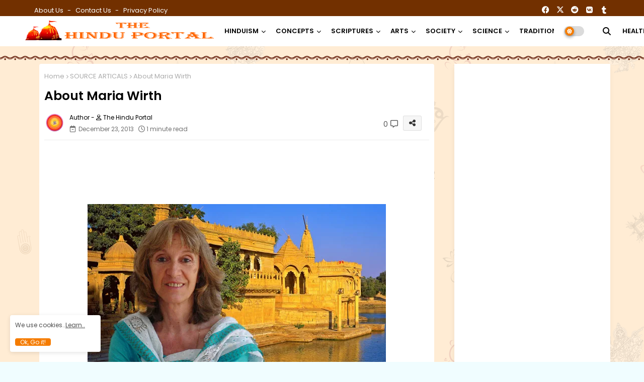

--- FILE ---
content_type: text/html; charset=UTF-8
request_url: https://www.thehinduportal.com/2013/12/about-maria-wirth.html
body_size: 60849
content:
<!DOCTYPE html>
<html class='ltr' dir='ltr' lang='en' xmlns='http://www.w3.org/1999/xhtml' xmlns:b='http://www.google.com/2005/gml/b' xmlns:data='http://www.google.com/2005/gml/data' xmlns:expr='http://www.google.com/2005/gml/expr'>
<head>
<link href='https://fonts.googleapis.com/css?family=Open+Sans' rel='stylesheet'/>
<meta content='Hindu, Sanatana Dharma, Hinduism,Hindu Temples, Mandir, yoga, guru, ashram, mandir, god, swami, saint,sage, Hindu resource, resources, India, Bharat, Sri Lanka, Nepal, news,newsgroups, mailing lists, soc.religion.hindu, Hindu books, Hindu authors, magazines, hindu events, info, art, music, graphics, darshan, kids, god, scriptures, Hindu  India news, kashmir, India, history, krishna, rama, shiva, saraswati, lakshmi, parvati, vishnu, brahma, jain, mahavir,  buddhist, buddha, sikh, divali, holi, raksha bandhan, karma, baby names,samskars, bookstore, matrimonials, RSS, Rashtriya swayam sewak sangh, Rss workers, Hindutva, Hinduism, Hindu, Hindus, Hinduness, Hindu Dharma, Dharma, Sanatam Dharma, Veer Savarkar, Saavarkar, Savarkar, Dr Hedgewar,sita ram goel, surya namaskar yoga benefits, surya namaskar aasan, suryanamaskar asan, poses of surya namaskar, surya namaskar exercise, surya namaskar for beginners, yoga day, international yoga day 2021, yoga diwas, yoga day 2021, yoga day 2021 theme, yoga day quotes, yoga day article,hindu dharmam channel, hindu dharmam channel live today, hindu dharmam channel number, hindu dharmam telugu, hindu dharmam channel owner, hindu dharmam channel number in sun direct, hindu dharmam contact number, hindu dharmam channel hyderabad office contact number, hindu dharmam tv, hindu dharmam channel website, hindu dharmam channel address, hindu dharmam channel address in hyderabad, hindu and dharma, hindu dharmam channel in airtel dth, hindu dharmam channel in airtel, hindu dharmam channel number in airtel dth, tv5 hindu dharmam channel address, hindu dharmam channel number in airtel dish tv, hindu dharma adalah, hindu dharma acharya sabha, adrushta lakshmi hindu dharmam, hindu dharmam channel adrushta lakshmi program, hindu dharmam channel postal address, hindu dharmam telugu channel number in airtel, hindu dharmam book, hindu dharma book pdf, hindu dharma book, hindu dharma books, hindu dharmam books free download, hindu dharma book in telugu, hindu dharma bhagavad gita, hindu dharmam telugu book pdf, hindu dharmam shatamanam bhavati, hindu dharmam telugu book, hindu dharmam channel shatamanam bhavati, shatamanam bhavati hindu dharmam, hindu dharmam channel wikipedia, hindu dharmam channel live youtube today, hindu dharmam channel phone number, hindu dharmam channel programs list, hindu dharmam channel telugu live, hindu dharma definition, hindu dharma definition in hindi, hindu dharma daan act 1951, hindu dharma daan act 1951 in hindi, hindu dharma details in marathi, hindu dharma darshan in hindi, hindu dharma dada, hindu dharma dead, hindu dharmam channel in sun direct, hindu dharma english name, hindu dharmam channel today episode, hindu dharma established, hindu dharma english translation, hindu dharma essay, hindu dharma explained, hindu dharma ekadashi, hindu dharma english meaning, hindu dharma founder, hindu dharma facts in hindi, hindu dharma flag, hindu dharma forums, hindu dharma facts, hindu dharma father, hindu dharma father name, hindu dharma foods, dharma granth of hindu, hindu dharma guru name, hindu dharma grantha bengali, hindu dharmam whatsapp group link, hindu dharma grantha name, hindu dharma granth, hindu dharma guru, hindu dharma grantha name in bengali, hindu dharma gaan, hindu dharma gotra, hindu dharma how many years old, hindu dharma hindi, hindu dharma history, hindu dharma history in hindi, hindu dharma history in kannada, hindu dharma how old, hindu dharma history in marathi, hindu dharma hanuman, hindu dharmam in tamil, hindu dharmam in telugu, hindu dharmam in telugu pdf, hindu dharmam in malayalam, hindu dharma in kannada, hindu dharma in hindi, hindu dharmam images, hindu dharma in telugu, hindu dharmam quotes in telugu, hindu dharmam quotes in tamil, hindu dharma jagruti sabha, hindu dharma janeu sanskar, hindu jeevan dharma, హిందు ధర్మాన్ని సమస్త, hindu dharma kitna purana hai, hindu dharma ke 16 sanskar in hindi, hindu dharma kannada, hindu dharma ke sansthapak, hindu dharma ki sthapna kisne ki, hindu dharma kya hai, hindu dharma ki visheshtaye, hindu dharma ks2, hindu dharma kalyan trust, hindu dharma kab bana, హైందవ ధర్మ, hindu dharmam live, hindu dharmam live today, hindu dharmam live tv channel, hindu dharmam live program, hindu dharmam live tv in telugu, hindu dharmam lyngsat, hindu dharma live, hindu dharma law, hindu dharmam channel live, hindu dharmam channel live program, hindu dharmam tv live telugu, hindu dharmam channel live streaming, hindu dharmam telugu magazine subscription, hindu dharmam monthly magazine, hindu dharmam masapatrika telugu, hindu dharmam magazine, hindu dharmam monthly magazine subscription, hindu dharmam magazine telugu, hindu dharmam telugu monthly magazine subscription, hindu dharmam telugu monthly magazine, hindu dharmam mp3 song, hindu dharmam channel number in airtel, hindu dharmam channel number in tata sky, hindu dharmam channel contact number, hindu dharma name list, hindu dharma na 16 sanskar gujarati, hindu dharma origin, hindu dharma origin in hindi, hindu dharma old, hindu dharma organ donation, hindu dharma odisha, hindu dharmam photos, hindu dharmam programs list, hindu dharma pravartana sabha, hindu dharma prachara parishad, hindu dharma parirakshana trust, hindu dharma parishad, hindu dharma pdf in english, hindu dharma prachara parishad contact number, hindu dharma parirakshana trust chairman, hindu dharma prachara parishad tirupati, hindu dharma quotes, hindu dharma quotes in hindi, hindu dharma quotes in telugu, hindu dharma quotes in sanskrit, hindu dharma quotes in marathi, hindu dharma quotes in kannada, hindu dharma rules, hindu dharma rakshana samithi, hindu dharma raksha sabha, hindu dharma rakshak, hindu dharma religion, hindu dharma rahasyam malayalam pdf, hindu dharma rakshak images, hindu dharma rakhe jag mahi, hindu dharma rahasyam, హిందూ ధర్మాన్ని, hindu dharmam shatamanam bhavati live, hindu dharma shlok, hindu dharma sangrakshan sabha, hindu dharma shastra, hindu dharma samrakshana sabha, hindu dharma sastram, hindu dharma shastra in telugu pdf, hindu dharmam magazine subscription, hindu dharma symbol, sun direct hindu dharmam channel number, hindu dharmam channel in tata sky, hindu dharmam tv live, hindu dharmam tv channel contact number, hindu dharmam telugu channel, hindu dharmam telugu channel live, hindu dharmam telugu magazine, hindu dharma the universal way of life pdf, tv5 hindu dharmam live, tv5 hindu dharmam, today hindu dharmam channel, tata sky hindu dharmam channel number, hindu dharma universal way of life pdf, hindu dharma universal way of life, hindu dharmam veda vaidyam, hindu dharma ved, hindu dharma vs muslim dharm in hindi, hindu dharma ved in hindi, hindu dharma vishay mahiti, hindu dharmam veda vaidyam, hindu dharma ved, hindu dharma vs muslim dharm in hindi, hindu dharma ved in hindi, hindu dharma vishay mahiti, hindu dharma vidya peetam, hindu dharma vise mahiti gujarati, hindu dharma vidya peedam, hindu dharma varna, hindu dharma vedas, veda vaidyam hindu dharmam, hindu dharmam wikipedia, hindu dharmam website, hindu dharmam whatsapp group, hindu dharma website, hindu dharma what, hindu dharma wikipedia in hindi, hindu dharma wikipedia in kannada, hindu dharma wallpaper, hindu dharma wikipedia in marathi, hindu dharmam youtube, hindu dharmam channel live youtube, hindu dharma yuge yuge, hindu dharma yoga, hindu dharma ya kalank, hindu dharma yugas, hindu dharma year, హిందూ ధర్మశాస్త్ర, ధర్మః, hindu dharma 16 sanskar, hindu dharma 10 topics, hindu dharma 13, hindu dharma 4 dham, hindu dharma 4, hindu dharmam tv channel, hindu dharmam telugu channel, hindu dharmam telugu channel live, hindu dharmam telugu magazine, hindu dharma the universal way of life pdf, tv5 hindu dharmam live, tv5 hindu dharmam, today hindu dharmam channel, tata sky hindu dharmam channel number, hindu dharma universal way of life pdf, hindu dharma universal way of life, hindu dharmam veda vaidyam, hindu dharma ved, hindu dharma vs muslim dharm in hindi, hindu dharma ved in hindi, hindu dharma vishay mahiti, hindu dharmam veda vaidyam, hindu dharma ved, hindu dharma vs muslim dharm in hindi, hindu dharma ved in hindi, hindu dharma vishay mahiti, hindu dharma vidya peetam, hindu dharma vise mahiti gujarati, hindu dharma vidya peedam, hindu dharma varna, hindu dharma vedas, veda vaidyam hindu dharmam, hindu dharmam wikipedia, hindu dharmam website, hindu dharmam whatsapp group, hindu dharma website, hindu dharma what, hindu dharma wikipedia in hindi, hindu dharma wikipedia in kannada, hindu dharma wallpaper, hindu dharma wikipedia in marathi, hindu dharmam youtube, hindu dharmam channel live youtube, hindu dharma yuge yuge, hindu dharma yoga, hindu dharma ya kalank, hindu dharma yugas, hindu dharma year, హిందూ ధర్మశాస్త్ర, ధర్మః, hindu dharma 16 sanskar, hindu dharma 10 topics, hindu dharma 13, hindu dharma 4 dham, hindu dharma 4, hindu dharmam tv channel, Pongal, Makar Sankranti, Kanumu, Lohri, Bihu, Bohaggiyo Bhishu Bhogi, Thai Pongal, Hadaga Festival, Makar Sankranti, Lohri Festival, Lohri,  ' name='keywords'/>
<!--- Piki Templates All Packed SEO /-->
<meta content='width=device-width, initial-scale=1, minimum-scale=1, maximum-scale=1' name='viewport'/>
<title>About Maria Wirth </title>
<meta content='text/html; charset=UTF-8' http-equiv='Content-Type'/>
<meta content='blogger' name='generator'/>
<link href='https://www.thehinduportal.com/favicon.ico' rel='icon' type='image/x-icon'/>
<link href='https://www.thehinduportal.com/favicon.ico' rel='icon' sizes='32x32'/>
<link href='https://www.thehinduportal.com/favicon.ico' rel='icon' sizes='100x100'/>
<link href='https://www.thehinduportal.com/favicon.ico' rel='apple-touch-icon'/>
<meta content='https://www.thehinduportal.com/favicon.ico' name='msapplication-TileImage'/>
<link href='https://www.thehinduportal.com/2013/12/about-maria-wirth.html' hreflang='x-default' rel='alternate'/>
<meta content='#003a4d' name='theme-color'/>
<meta content='#003a4d' name='msapplication-navbutton-color'/>
<link href='https://www.thehinduportal.com/2013/12/about-maria-wirth.html' rel='canonical'/>
<link rel="alternate" type="application/atom+xml" title="THE HINDU PORTAL - Atom" href="https://www.thehinduportal.com/feeds/posts/default" />
<link rel="alternate" type="application/rss+xml" title="THE HINDU PORTAL - RSS" href="https://www.thehinduportal.com/feeds/posts/default?alt=rss" />
<link rel="service.post" type="application/atom+xml" title="THE HINDU PORTAL - Atom" href="https://www.blogger.com/feeds/2052834374938755150/posts/default" />

<link rel="alternate" type="application/atom+xml" title="THE HINDU PORTAL - Atom" href="https://www.thehinduportal.com/feeds/5918374190242490368/comments/default" />
<link href='https://www.thehinduportal.com/2013/12/about-maria-wirth.html' hreflang='en' rel='alternate'/>
<meta content='Maria Wirth is a German and has studied psychology at Hamburg University.

Maria Wirth is a German and came to India for a holiday after finishing her psychology studies at Hamburg University. She visited the Ardha Kumbha Mela in Haridwar in April 1980 where she met Sri Anandamayi Ma and Devaraha Baba,' name='description'/>
<!-- Metadata for Open Graph protocol available here http://ogp.me/. -->
<meta content='index, follow, max-snippet:-1, max-image-preview:large, max-video-preview:-1' name='robots'/>
<meta content='article' property='og:type'/>
<meta content='About Maria Wirth ' property='og:title'/>
<meta content='https://www.thehinduportal.com/2013/12/about-maria-wirth.html' property='og:url'/>
<meta content='Maria Wirth is a German and has studied psychology at Hamburg University.

Maria Wirth is a German and came to India for a holiday after finishing her psychology studies at Hamburg University. She visited the Ardha Kumbha Mela in Haridwar in April 1980 where she met Sri Anandamayi Ma and Devaraha Baba,' property='og:description'/>
<meta content='THE HINDU PORTAL' property='og:site_name'/>
<meta content='https://blogger.googleusercontent.com/img/b/R29vZ2xl/AVvXsEhWArsFt1UZnxqCQk6gh04BLTf1FDuLkVMt9dSvkb2umWP-3dNPQ-He1Zm_EXGl4ev5urzOcONXy7W3_Utpl9Sb-SbdZ2MQdBEOKhXV-IAIshp7yRwdyABLzR7kjobDFDIJRcdkP8DHrAN_/w1600-h1600-p-k-no-nu/maria-wirth.jpg' property='og:image'/>
<meta content='https://blogger.googleusercontent.com/img/b/R29vZ2xl/AVvXsEhWArsFt1UZnxqCQk6gh04BLTf1FDuLkVMt9dSvkb2umWP-3dNPQ-He1Zm_EXGl4ev5urzOcONXy7W3_Utpl9Sb-SbdZ2MQdBEOKhXV-IAIshp7yRwdyABLzR7kjobDFDIJRcdkP8DHrAN_/s640/maria-wirth.jpg' property='og:image'/>
<meta content='https://blogger.googleusercontent.com/img/b/R29vZ2xl/AVvXsEhWArsFt1UZnxqCQk6gh04BLTf1FDuLkVMt9dSvkb2umWP-3dNPQ-He1Zm_EXGl4ev5urzOcONXy7W3_Utpl9Sb-SbdZ2MQdBEOKhXV-IAIshp7yRwdyABLzR7kjobDFDIJRcdkP8DHrAN_/s640/maria-wirth.jpg' name='twitter:image'/>
<meta content='About Maria Wirth ' property='og:title'/>
<meta content='About Maria Wirth ' name='keywords'/>
<link href='https://www.thehinduportal.com/2013/12/about-maria-wirth.html' hreflang='en' rel='alternate'/>
<meta content='summary_large_image' name='twitter:card'/>
<meta content='About Maria Wirth ' name='twitter:title'/>
<meta content='https://www.thehinduportal.com/2013/12/about-maria-wirth.html' name='twitter:domain'/>
<meta content='Maria Wirth is a German and has studied psychology at Hamburg University.

Maria Wirth is a German and came to India for a holiday after finishing her psychology studies at Hamburg University. She visited the Ardha Kumbha Mela in Haridwar in April 1980 where she met Sri Anandamayi Ma and Devaraha Baba,' name='twitter:description'/>
<meta content='Maria Wirth is a German and has studied psychology at Hamburg University.

Maria Wirth is a German and came to India for a holiday after finishing her psychology studies at Hamburg University. She visited the Ardha Kumbha Mela in Haridwar in April 1980 where she met Sri Anandamayi Ma and Devaraha Baba,' name='twitter:creator'/>
<meta content='en' property='og:locale'/>
<link href='//1.bp.blogspot.com' rel='dns-prefetch'/>
<link href='//28.2bp.blogspot.com' rel='dns-prefetch'/>
<link href='//3.bp.blogspot.com' rel='dns-prefetch'/>
<link href='//4.bp.blogspot.com' rel='dns-prefetch'/>
<link href='//2.bp.blogspot.com' rel='dns-prefetch'/>
<link href='//www.blogger.com' rel='dns-prefetch'/>
<link href='//maxcdn.bootstrapcdn.com' rel='dns-prefetch'/>
<link href='//fonts.googleapis.com' rel='dns-prefetch'/>
<link href='//use.fontawesome.com' rel='dns-prefetch'/>
<link href='//ajax.googleapis.com' rel='dns-prefetch'/>
<link href='//resources.blogblog.com' rel='dns-prefetch'/>
<link href='//feeds.feedburner.com' rel='dns-prefetch'/>
<link href='//cdnjs.cloudflare.com' rel='dns-prefetch'/>
<link href='//www.google-analytics.com' rel='dns-prefetch'/>
<link href='//themes.googleusercontent.com ' rel='dns-prefetch'/>
<link href='//pagead2.googlesyndication.com' rel='dns-prefetch'/>
<link href='//googleads.g.doubleclick.net' rel='dns-prefetch'/>
<link href='//www.gstatic.com' rel='preconnect'/>
<link href='//www.googletagservices.com' rel='dns-prefetch'/>
<link href='//static.xx.fbcdn.net' rel='dns-prefetch'/>
<link href='//tpc.googlesyndication.com' rel='dns-prefetch'/>
<link href='//apis.google.com' rel='dns-prefetch'/>
<link href='//www.facebook.com' rel='dns-prefetch'/>
<link href='//connect.facebook.net' rel='dns-prefetch'/>
<link href='//twitter.com' rel='dns-prefetch'/>
<link href='//www.youtube.com' rel='dns-prefetch'/>
<link href='//www.pinterest.com' rel='dns-prefetch'/>
<link href='//www.linkedin.com' rel='dns-prefetch'/>
<!-- Font Awesome Free 6.4.2 -->
<link href='//cdnjs.cloudflare.com/ajax/libs/font-awesome/6.4.2/css/all.min.css' rel='stylesheet'/>
<!-- Template Style CSS -->
<style id='page-skin-1' type='text/css'><!--
/*
-----------------------------------------------
Blogger Template Style
Name:        Pixy Newspaper 11 Default - Blogger Premium Template
Version:     3.2.0.V
Author:      Piki Template
Author Url:  https://pikitemplates.com/
Designed by: Piki Templates
Last Update: 27/September/2024
This Theme is Created by pikitemplates.com This work is licensed under a Creative Commons Attribution-NoDerivatives 4.0 International License http://creativecommons.org/licenses/by-nd/4.0/ No One Has Been Permission to Sell Or Distribute this template without Our Permission.
----------------------------------------------- */
/*-- Google Poppins Font Family --*/
@font-face{font-family:'Poppins';font-style:italic;font-weight:400;font-display:swap;src:url(https://fonts.gstatic.com/s/poppins/v15/pxiGyp8kv8JHgFVrJJLucXtAKPY.woff2) format('woff2');unicode-range:U+0900-097F,U+1CD0-1CF6,U+1CF8-1CF9,U+200C-200D,U+20A8,U+20B9,U+25CC,U+A830-A839,U+A8E0-A8FB}
@font-face{font-family:'Poppins';font-style:italic;font-weight:400;font-display:swap;src:url(https://fonts.gstatic.com/s/poppins/v15/pxiGyp8kv8JHgFVrJJLufntAKPY.woff2) format('woff2');unicode-range:U+0100-024F,U+0259,U+1E00-1EFF,U+2020,U+20A0-20AB,U+20AD-20CF,U+2113,U+2C60-2C7F,U+A720-A7FF}
@font-face{font-family:'Poppins';font-style:italic;font-weight:400;font-display:swap;src:url(https://fonts.gstatic.com/s/poppins/v15/pxiGyp8kv8JHgFVrJJLucHtA.woff2) format('woff2');unicode-range:U+0000-00FF,U+0131,U+0152-0153,U+02BB-02BC,U+02C6,U+02DA,U+02DC,U+2000-206F,U+2074,U+20AC,U+2122,U+2191,U+2193,U+2212,U+2215,U+FEFF,U+FFFD}
@font-face{font-family:'Poppins';font-style:italic;font-weight:600;font-display:swap;src:url(https://fonts.gstatic.com/s/poppins/v15/pxiDyp8kv8JHgFVrJJLmr19VFteOcEg.woff2) format('woff2');unicode-range:U+0900-097F,U+1CD0-1CF6,U+1CF8-1CF9,U+200C-200D,U+20A8,U+20B9,U+25CC,U+A830-A839,U+A8E0-A8FB}
@font-face{font-family:'Poppins';font-style:italic;font-weight:600;font-display:swap;src:url(https://fonts.gstatic.com/s/poppins/v15/pxiDyp8kv8JHgFVrJJLmr19VGdeOcEg.woff2) format('woff2');unicode-range:U+0100-024F,U+0259,U+1E00-1EFF,U+2020,U+20A0-20AB,U+20AD-20CF,U+2113,U+2C60-2C7F,U+A720-A7FF}
@font-face{font-family:'Poppins';font-style:italic;font-weight:600;font-display:swap;src:url(https://fonts.gstatic.com/s/poppins/v15/pxiDyp8kv8JHgFVrJJLmr19VF9eO.woff2) format('woff2');unicode-range:U+0000-00FF,U+0131,U+0152-0153,U+02BB-02BC,U+02C6,U+02DA,U+02DC,U+2000-206F,U+2074,U+20AC,U+2122,U+2191,U+2193,U+2212,U+2215,U+FEFF,U+FFFD}
@font-face{font-family:'Poppins';font-style:normal;font-weight:400;font-display:swap;src:url(https://fonts.gstatic.com/s/poppins/v15/pxiEyp8kv8JHgFVrJJbecmNE.woff2) format('woff2');unicode-range:U+0900-097F,U+1CD0-1CF6,U+1CF8-1CF9,U+200C-200D,U+20A8,U+20B9,U+25CC,U+A830-A839,U+A8E0-A8FB}
@font-face{font-family:'Poppins';font-style:normal;font-weight:400;font-display:swap;src:url(https://fonts.gstatic.com/s/poppins/v15/pxiEyp8kv8JHgFVrJJnecmNE.woff2) format('woff2');unicode-range:U+0100-024F,U+0259,U+1E00-1EFF,U+2020,U+20A0-20AB,U+20AD-20CF,U+2113,U+2C60-2C7F,U+A720-A7FF}
@font-face{font-family:'Poppins';font-style:normal;font-weight:400;font-display:swap;src:url(https://fonts.gstatic.com/s/poppins/v15/pxiEyp8kv8JHgFVrJJfecg.woff2) format('woff2');unicode-range:U+0000-00FF,U+0131,U+0152-0153,U+02BB-02BC,U+02C6,U+02DA,U+02DC,U+2000-206F,U+2074,U+20AC,U+2122,U+2191,U+2193,U+2212,U+2215,U+FEFF,U+FFFD}
@font-face{font-family:'Poppins';font-style:normal;font-weight:600;font-display:swap;src:url(https://fonts.gstatic.com/s/poppins/v15/pxiByp8kv8JHgFVrLEj6Z11lFc-K.woff2) format('woff2');unicode-range:U+0900-097F,U+1CD0-1CF6,U+1CF8-1CF9,U+200C-200D,U+20A8,U+20B9,U+25CC,U+A830-A839,U+A8E0-A8FB}
@font-face{font-family:'Poppins';font-style:normal;font-weight:600;font-display:swap;src:url(https://fonts.gstatic.com/s/poppins/v15/pxiByp8kv8JHgFVrLEj6Z1JlFc-K.woff2) format('woff2');unicode-range:U+0100-024F,U+0259,U+1E00-1EFF,U+2020,U+20A0-20AB,U+20AD-20CF,U+2113,U+2C60-2C7F,U+A720-A7FF}
@font-face{font-family:'Poppins';font-style:normal;font-weight:600;font-display:swap;src:url(https://fonts.gstatic.com/s/poppins/v15/pxiByp8kv8JHgFVrLEj6Z1xlFQ.woff2) format('woff2');unicode-range:U+0000-00FF,U+0131,U+0152-0153,U+02BB-02BC,U+02C6,U+02DA,U+02DC,U+2000-206F,U+2074,U+20AC,U+2122,U+2191,U+2193,U+2212,U+2215,U+FEFF,U+FFFD}
/*-- Reset CSS Start Here --*/
html.rtl {
--body-font: 'Cairo',Arial,sans-serif;
--meta-font: 'Cairo',Arial,sans-serif;
--title-font: 'Cairo',Arial,sans-serif;
--text-font: 'Cairo',Arial,sans-serif;
}
:root{
--body-font:'Poppins', Arial, sans-serif;
--title-font:'Poppins', Arial, sans-serif;
--meta-font:'Poppins', Arial, sans-serif;
--text-font:'Open Sans', Arial, sans-serif;
--text-font-color:#000000;
--runs-solid-color:#c1bbbb;
--black-color:#404040;
--hero-color:#aaaaaa;
--main-menu-bg:#ffffff;
--snippet-color:#aba4a4;
--solid-border:#ddd;
--top-bar:#723000;
--featured-posts-title:#333333;
--button-bg-color:#F57C00;
--button-text-color:#ffffff;
--lables-buttons-color:#5186d5;
--lables-text-color:#ffffff;
--email-bg-color:#5186d5;
--email-text-color:#ffffff;
--cloud-bg-color:#5186d5;
--cloud-border-color:#5186d5;
--list-text-color:#5186d5;
--theme-text-color:#000000;
--featured-gadgets-title:#3e3e3e;
--placeholder-text-color:#3e3e3e;
--main-menu-text-color:#000000;
--sub-menu-text-color:#000000;
--footer-title-color:#484848;
--footer-copyright-bg:#f57c00;
--body-color-main:#f0fdff url() repeat fixed top left;
--all-link-color:#B51200;
--black-text:#000000;
--main-text-color:#000000;
--mobile-menu-bg:#ffffff;
--top-menu-text:#ffffff;
--white-bg:#ffffff;
--bg-cards:#ffffff;
--block-bg:#ffffff;
--featured-posts-title-featured:#ffffff;
--white-label-color:#ffffff;
--bg-cards-video:#121212;
--bg-cards-shadow:-1px 7px 10px 0 rgb(0 0 0 / 0.06);
--bt-breaking:rgba(0 0 0 / 0.08);
--bt-breaking-text:#626262;
--shadow-top:0 0 20px rgba(0,0,0,.15);
--shadow-top-fixed:5px 5px 8px 0px rgba(224 223 223 / 0.48);
--ads-bg:rgb(143 183 255 / 0.20);
--ads-text:#898989;
--buttons-category-text:#1d1d1d;
--snip-text-color:#eeeeee;
--search-bt-text:#626262;
--comments-dec:#333;
--sticky-bg:#f1f1f1;
--input-form:transparent;
--bt-home:#f2f7fb;
--cm-count:#555555;
--block-inner-runs-text:#4e4e4e;
--sticky-lists:#f7fcff;
--post-snip-data:#707070;
--post-snip-open:#383838;
--ico-relative-hover:#e60000;
--front-bg-lists:#fff;
--share-author-links:#585858;
--box-posts-share:#f1f1f1;
--title-share:#1c1c1c;
--title-share-fa:#5c5c5c;
--footer-text-color:#d7d7d7;
--footer-about-text:#868686;
--footer-bg-color:#ffffff;
--footer-gadgets-title:#404040;
--main-logo-text-color:#222222;
--submenu-bg-color:#ffffff;
--comment-content:#f6f6f6;
--comment-text:#5e5e5e;
--label-text-color:#2c2c2c;
--pager-text-color:#6d6d6d;
--back-top-text:#3e3e3e;
--back-top:rgb(90 90 90 / 0.18);
--box-shadows:rgb(102 102 102 / 0.13);
}
body.dark{
--main-logo-text-color:#d4d4d4;
--all-link-color:rgba(255,255,255,.7);
--body-color-main:#292929;
--main-menu: #383838;
--text-font-color:#e3e3e3;
--shadow-top:none;
--top-bar:#2d2d2d;
--cloud-border-color:rgb(100 100 100 / 0.66);
--cloud-bg-color:#ffffff;
--mobile-menu-bg:#212121;
--input-form:rgb(112 112 112 / 0.34);
--shadow-top-fixed:none;
--white-label-color:#464646;
--search-bt-text:#b5b5b5;
--main-menu-text-color:#dadada;
--list-text-color:#fff;
--sub-menu-text-color:#dadada;
--title-share:#dddddd;
--bg-cards:#212121;
--black-color:#d9d9d9;
--title-share-fa:#dddddd;
--front-bg-lists:#292929;
--box-shadows:transparent;
--bt-home:#212121;
--sticky-lists:#212121;
--main-menu-bg:#232323;
--post-snip-open:#eee;
--footer-gadgets-title:#c3c3c3;
--footer-title-color:#adadad;
--sticky-bg:#212121;
--placeholder-text-color:#dadada;
--theme-text-color:#dadada;
--featured-gadgets-title:#dadada;
--ads-bg:#212121;
--box-posts-share:#323232;
--submenu-bg-color:#212121;
--label-text-color:#a1a1a1;
--featured-posts-title: #c3c3c3;
--ads-text:#dadada;
--buttons-category-text:#dadada;
--block-bg:#3a3a3a;
--black-text:#f3f8fb;
--post-snip-data:#a5a5a5;
--back-top-text:#d3d3d3;
--comments-dec:#cecece;
--comment-content:#353535;
--comment-text:#c1c1c1;
--footer-bg-color:#181818;
--footer-text-color:#E4E4E4;
--cm-count:#E4E4E4;
--main-text-color:#E4E4E4;
--block-inner-runs-text:#c3c3c3;
--share-author-links:#E4E4E4;
--footer-copyright-bg:#292929;
}
a,abbr,acronym,address,applet,b,big,blockquote,body,caption,center,cite,code,dd,del,dfn,div,dl,dt,em,fieldset,font,form,h1,h2,h3,h4,h5,h6,html,i,iframe,img,ins,kbd,label,legend,li,object,p,pre,q,s,samp,small,span,strike,strong,sub,sup,table,tbody,td,tfoot,th,thead,tr,tt,u,ul,var{padding:0;border:0;outline:0;vertical-align:baseline;background:0;margin:0;text-decoration:none;}
form,textarea,input,button{font-family:var(--body-font);-webkit-appearance:none;-moz-appearance:none;appearance:none;border-radius:0;box-sizing:border-box}
.CSS_LIGHTBOX{z-index:999999!important}.CSS_LIGHTBOX_ATTRIBUTION_INDEX_CONTAINER .CSS_HCONT_CHILDREN_HOLDER > .CSS_LAYOUT_COMPONENT.CSS_HCONT_CHILD:first-child > .CSS_LAYOUT_COMPONENT{opacity:0}
input,textarea{outline:none}
/*! normalize.css v3.0.1 | MIT License | git.io/normalize */
dl,ul{list-style-position:inside;font-weight:400;list-style:none}
button{cursor: pointer;outline: none;}
ul li{list-style:none}
caption,th{text-align:center}
html,body{text-size-adjust:none;-webkit-text-size-adjust:none;-moz-text-size-adjust:none;-ms-text-size-adjust:none}
.separator a{clear:none!important;float:none!important;margin-left:0!important;margin-right:0!important}
#Navbar1,#navbar-iframe,.widget-item-control,a.quickedit,.home-link,.feed-links{display:none!important}
.center{display:table;margin:0 auto;position:relative}
.widget > h2,.widget > h3{display:none}
iframe[src*="youtube.com"]{width:100%;height:auto;aspect-ratio:16/9}
.widget iframe,.widget img{max-width:100%}
.post-body img:not(.snip-thumbnail){width:auto;height:auto;border:none;}
.container{width:100%;max-width:1145px;margin:0 auto;padding:0px;box-sizing:border-box}
a,a:visited{text-decoration:none}
.clearfix{clear:both}
.section,.widget,.widget ul{margin:0;padding:0}
a{color:var(--all-link-color)}
abbr{text-decoration:none}
.widget>h2,.widget>h3{display:none}
*:before,*:after{-webkit-box-sizing:border-box;-moz-box-sizing:border-box;box-sizing:border-box;}
/*-- CSS Variables --*/
.no-items.section,#related-posts{display:none}
.cookie-choices-info{display:none !important;}
h1,h2,h3,h4,h5,h6{font-family:var(--title-font);font-weight:600}
body{position:relative;background:var(--body-color-main);font-family:var(--body-font);font-size:14px;font-weight:400;color:var(--black-text);word-wrap:break-word;margin:0;padding:0;font-style:normal;line-height:1.4em}
#outer-wrapper{position:relative;overflow:hidden;width:100%;max-width:100%;margin:0 auto}
.outer-container{width:1245px}
.post-body h1{font-size:28px}
.post-body h2{font-size:24px}
.post-body h3{font-size:21px}
.post-body h4{font-size:18px}
.post-body h5{font-size:16px}
.post-body h6{font-size:13px}
.dark .post-body p{background:transparent!important;color:#fff!important}
#center-container{position:relative;float:left;width:100%;overflow:hidden;padding:20px 0 0;margin:0}
#center-container > .container{margin:0 auto}
#feed-view{position:relative;float:left;width:calc(100% - (310px + 30px));box-sizing:border-box;padding:0}
#sidebar-container{position:relative;float:right;width:310px;box-sizing:border-box;padding:0}
.post-filter-image{position:relative;display:block;transition:transform .3s ease}
.snip-thumbnail{position:relative;width:100%;height:100%;display:block;object-fit:cover;z-index:1;opacity:0;transition:opacity .30s ease,transform .30s ease}
#h1-hide{display:none;visibility:hidden}
h1.blog-title{font-size:24px;max-width:195px;overflow:hidden;text-decoration:none;text-overflow:ellipsis;white-space:nowrap;line-height: 38px;}
.snip-thumbnail.lazy-img{opacity:1}
.row,.row-1{position:relative;}
.post-filter-link:hover .snip-thumbnail{filter: brightness(0.9);}
.background-layer:before{content:'';position:absolute;left:0;right:0;bottom:0;height:66%;background-image:linear-gradient(to bottom,transparent,rgba(0,0,0,0.7));-webkit-backface-visibility:hidden;backface-visibility:hidden;z-index:2;opacity:1;margin:0;transition:opacity .25s ease}
/*-- Social Icons Start Here (Global FontAwesome Icon Codes) --*/
.social-footer a:before,.social a:before{display:inline-block;font-family:'Font Awesome 6 Brands';font-style:normal;font-weight:400}
.social-footer .blogger a:before,.social .blogger:before{content:"\f37d"}
.social-footer .behance a:before,.social .behance:before{content:"\f1b4"}
.social-footer .digg a:before,.social .digg:before{content:"\f1a6"}
.social-footer .instagram a:before,.social .instagram:before{content:"\f16d"}
.social-footer .pinterest a:before,.social .pinterest:before{content:"\f0d2"}
.social-footer .rss a:before,.social .rss:before{content:'\f09e';font-family:'Font Awesome 5 Free';font-weight:900}
.social-footer .facebook a:before,.social .facebook:before{content:"\f09a"}
.social-footer .facebook-f a:before,.social .facebook-f:before{content:"\f09a"}
.social-footer .twitter a:before,.social .twitter:before{content:"\e61b"}
.social-footer .youtube a:before,.social .youtube:before{content:"\f167"}
.social-footer .stack-overflow a:before,.social .stack-overflow:before{content:"\f16c"}
.social-footer .github a:before,.social .github:before{content:"\f09b"}
.social-footer .linkedin a:before,.social .linkedin:before{content:"\f0e1"}
.social-footer .skype a:before,.social .skype:before{content:"\f17e"}
.social-footer .stumbleupon a:before,.social .stumbleupon:before{content:"\f1a4"}
.social-footer .tumblr a:before,.social .tumblr:before{content:"\f173"}
.social-footer .vk a:before,.social .vk:before{content:"\f189"}
.social-footer .reddit a:before,.social .reddit:before{content:"\f1a1"}
.social-footer .whatsapp a:before,.social .whatsapp:before{content:"\f232"}
.social-footer .telegram a:before,.social .telegram:before{content:"\f2c6"}
.social-footer .dribbble a:before,.social .dribbble:before{content:"\f17d"}
.social-footer .soundcloud a:before,.social .soundcloud:before{content:"\f1be"}
.social-footer .twitch a:before,.social .twitch:before{content:"\f1e8"}
.social-footer .delicious a:before,.social .delicious:before{content:"\f1a5"}
.social-footer .codepen a:before,.social .codepen:before{content:"\f1cb"}
.social-footer .snapchat a:before,.social .snapchat:before{content:"\f2ac"}
.social-footer .copy-post a:before,.social .copy-post:before{content:"\f0c5";font-family:'Font Awesome 5 Free'}
.social-footer .email a:before,.social .email:before{content:'\f0e0';font-family:'Font Awesome 5 Free'}
.social-footer .external-link a:before,.social .external-link:before{content:'\f35d';font-family:'Font Awesome 5 Free';font-weight:900}
.social-bg-hover a.blogger:hover{color:#ff5722}
.social-bg-hover a.facebook:hover,.social-bg-hover a.facebook-f:hover{color:#3b5999}
.social-bg-hover a.twitter:hover{color:#00acee}
.social-bg-hover a.youtube:hover{color:#f50000}
.social-bg-hover a.messenger:hover{color:#0084ff}
.social-bg-hover a.snapchat:hover{color:#ffe700}
.social-bg-hover a.telegram:hover{color:#179cde}
.social-bg-hover a.instagram:hover{color:#dd277b}
.social-bg-hover a.pinterest:hover,.social-bg-hover a.pinterest-p:hover{color:#ca2127}
.social-bg-hover a.dribbble:hover{color:#ea4c89}
.social-bg-hover a.linkedin:hover{color:#0077b5}
.social-bg-hover a.stumbleupon:hover{color:#eb4823}
.social-bg-hover a.vk:hover{color:#4a76a8}
.social-bg-hover a.stack-overflow:hover{color:#f48024}
.social-bg-hover a.github:hover{color:#24292e}
.social-bg-hover a.soundcloud:hover{background:linear-gradient(#ff7400,#ff3400)}
.social-bg-hover a.behance:hover{color:#191919}
.social-bg-hover a.digg:hover{color:#1b1a19}
.social-bg-hover a.delicious:hover{color:#0076e8}
.social-bg-hover a.codepen:hover{color:#000}
.social-bg-hover a.flipboard:hover{color:#f52828}
.social-bg-hover a.reddit:hover{color:#ff4500}
.social-bg-hover a.tumblr:hover{color:#365069}
.social-bg-hover a.twitch:hover{color:#6441a5}
.social-bg-hover a.rss:hover{color:#ffc200}
.social-bg-hover a.skype:hover{color:#00aff0}
.social-bg-hover a.whatsapp:hover{color:#3fbb50}
.social-bg-hover a.discord:hover{color:#7289da}
.social-bg-hover a.share:hover{color:var(--hero-color)}
.social-bg-hover a.email:hover{color:#888}
.social-bg-hover a.external-link:hover{color:#3500e5}
.social-front-hover a.blogger{background:#ff5722}
.social-front-hover a.facebook,.social-front-hover a.facebook-f{background:#3b5999}
.social-front-hover a.twitter{background:#00acee}
.social-front-hover a.youtube{background:#f50000}
.social-front-hover a.messenger{background:#0084ff}
.social-front-hover a.snapchat{background:#ffe700}
.social-front-hover a.telegram{background:#179cde}
.social-front-hover a.instagram{background:linear-gradient(15deg,#ffb13d,#dd277b,#4d5ed4)}
.social-front-hover a.pinterest:hover,.social-front-hover a.pinterest-p{background:#ca2127}
.social-front-hover a.dribbble{background:#ea4c89}
.social-front-hover a.linkedin{background:#0077b5}
.social-front-hover a.stumbleupon{background:#eb4823}
.social-front-hover a.vk{background:#4a76a8}
.social-front-hover a.stack-overflow{background:#f48024}
.social-front-hover a.github{background:#24292e}
.social-front-hover a.soundcloud{background:linear-gradient(#ff7400,#ff3400)}
.social-front-hover a.behance{background:#191919}
.social-front-hover a.digg{background:#1b1a19}
.social-front-hover a.delicious{background:#0076e8}
.social-front-hover a.codepen{background:#000}
.social-front-hover a.flipboard{background:#f52828}
.social-front-hover a.reddit{background:#ff4500}
.social-front-hover a.tumblr{background:#365069}
.social-front-hover a.twitch{background:#6441a5}
.social-front-hover a.rss{background:#ffc200}
.social-front-hover a.skype{background:#00aff0}
.social-front-hover a.whatsapp{background:#3fbb50}
.social-front-hover a.discord{background:#7289da}
.social-front-hover a.share{background:var(--hero-color)}
.social-front-hover a.email{background:#888}
.social-front-hover a.external-link{background:#3500e5}
.Super-Menu-logo{display:none}
.top-bar .container .row{display:flex;flex-wrap:wrap;flex-direction:row;justify-content:space-between;align-items:center;align-content:center;}
.top-bar{height:32px;background:var(--top-bar);}
#top-menu{float:left}
#top-menu .selectnav{display:none}
.menu-top li{display:inline-block;line-height:30px;padding:0}
.menu-top li a{color:var(--top-menu-text);text-transform:capitalize;font-size:13px;font-weight:400;text-decoration:none}
.menu-top li a:after{content:"-";margin:0 5px;color:var(--top-menu-text)}
.menu-top li:last-child a:after{content:" ";display:none}
.menu-top li a .fa{margin-right:5px}
.menu-top li a:hover{color:#eee}
#top-social{float:right}
.social-sec .social li{display:inline-block;list-style:none;line-height:40px}
.social-sec .social li a{display:block;width:25px;line-height:40px;font-size:15px;text-align:center;color:var(--top-menu-text)}
.social-sec .social{width:100%;text-align:right;line-height:40px}
.dark .post-body ol>li:before{color:#eee}
.mega-mode{position:relative;padding:0 15px;margin-right:10px;text-align:center;border-radius:30px;display:inline-block;align-items:center;z-index:999}
.dark-button{display:none;}
.dark-button + .dark-toggle{outline:0;display:inline-block;width:40px;height:20px;vertical-align:middle;position:relative;cursor:pointer;margin-left:5px;-webkit-user-select:none;-moz-user-select:none;-ms-user-select:none;user-select:none;}
.dark-mode + .dark-toggle{border-radius:99em;transition:all .4s ease}
.dark-mode + .dark-toggle:after{content:'\f185';font-family:'Font Awesome 5 Free';font-size: 10px;font-weight:900;color:var(--button-text-color);line-height:18px;border-radius:100px;background:var(--button-bg-color);transition:left 0.3s cubic-bezier(0.175,0.885,0.32,1.275),padding 0.3s ease,margin 0.3s ease;position:absolute;width:18px;height:18px;top:1px;left:2px;box-shadow:0 3px 6px rgba(0,0,0,0.16),0 3px 6px rgba(0,0,0,0.23)}
.dark .dark-mode + .dark-toggle{background:rgb(255 237 198 / 0.41)}
.dark-mode + .dark-toggle{background:rgb(111 111 111 / 0.25)}
.dark .dark-mode + .dark-toggle:after{content:'\f186';left:53%;background:#d5904e}
#Super-FlexMenuList>.mega-menu{position:unset!important}
.Super-FlexMenu li:hover .BiggerMenu{opacity:1;visibility:visible}
.drop-down>a:after{content:'\f078';float:right;font-family:'Font Awesome 5 Free';font-size:9px;font-weight:900;margin:-1px 0 0 5px}
.BiggerMenu{top:59px;transition:all .3s ease;-webkit-transition:all .3s ease;-moz-transition:all .3s ease;-o-transition:all .3s ease;opacity:0;visibility:hidden;width:100%;left:0;box-sizing:border-box;right:0;z-index:3333;color:var(--white-bg);height:auto;padding:20px;text-align:center;min-height:100px;position:absolute;background-color:var(--block-bg);box-shadow:0 10px 10px rgba(0,0,0,0.28)}
.Super-FlexMenu li:hover .BiggerMenu{margin-top:1px;opacity:1;visibility:visible}
.Mega-ui{width:calc((100% - 50px) / 5);box-sizing:border-box;float:left;overflow:hidden;position:relative}
.Mega-ui:last-child{margin-right:0}
.Mega-ui .post-filter-link{display:block;height:180px;width:100%;}
.Mega-uis{display:flex;justify-content:space-between;flex-wrap:wrap}
.Mega-uis .Mega-img-ui{position:relative;display:block;overflow:hidden;border-radius:5px;}
.Mega-uis .entry-title{font-size:14px;font-weight:600;line-height:1.2em;margin:0}
/*----- Home Page Buttons -----*/
.mega-wrap{position:relative;margin:0;padding:0 0 15px;overflow:hidden;}
.section-sticky{position:fixed;display:none;left:0;right:0;bottom:0;background-color:var(--sticky-lists);border-top:1px solid rgb(108 108 108 / 0.14);padding:0 25px;box-shadow:0 5px 15px 0 rgb(0 0 0 / 0.46);z-index:111;}
ul.mobileMenu{display:flex;align-items:center;justify-content:space-between;height:50px;margin:0;padding:0;list-style:none;}
ul.mobileMenu li{position:relative;text-align:center;}
ul.mobileMenu li label, ul.mobileMenu li a{display:block;font-size:20px;color:#6a6a6a}
ul.mobileMenu li label:hover, ul.mobileMenu li a:hover{color: #464646;}
.ticker-news .loading-icon{line-height:38px;}
.ticker-news .widget .widget-content span.error-status{padding:0;line-height:30px;}
.ticker-news .loading-icon:after{width:20px;height:20px;}
.ticker{position:relative;float:left;width:100%;margin:0;}
.ticker-news{position:relative;margin:25px 10px 15px;overflow:hidden;background:var(--bg-cards);box-shadow:var(--bg-cards-shadow);border-radius:4px;}
.ticker-news .widget{display:block;height:30px;padding:5px 0;margin:0}
.ticker-news .widget>.widget-title{display:block;position:relative;float:left;height:25px;line-height:25px;padding:0 10px;margin:0 10px 0 5px;border-right:1px solid rgba(0 0 0 / 0.18)}
.ticker-news .widget>.widget-title>h3{font-size:14px;font-weight:700;color:var(--featured-gadgets-title);line-height:30px;margin:0}
.ticker-news .widget>.widget-title>h3:before{content:'\f0e7';font-family:'Font Awesome 5 Free';float:left;font-size:11px;font-weight:900;margin:0 5px 0 0;}
.ticker-news .widget-content{position:relative;justify-content:flex-end;flex:1;align-items:center;margin:0;display:none;height:30px;overflow:hidden;}
.breaking-ticker{position:relative;display:flex;box-sizing:border-box;justify-content:space-between;flex:1;margin:0;height:30px;}
.ticker-news .open-iki,.ticker-news .widget.PopularPosts .widget-content{display:flex!important}
.breaking-ticker .tickerNews .entry-title{height:30px;font-size:13px;font-weight:400;line-height:30px;margin:0;padding:0;overflow:hidden}
.breaking-ticker .tickerNews .entry-title a{position:relative;display:block;overflow:hidden;font-size:15px;}
.rtl .ticker-news .widget>.widget-title{float: right;border-left: 1px solid rgba(0 0 0 / 0.18);border-right: unset;}
.breaking-ticker .active, .AflexNewsTested .active{opacity:1;visibility:visible;transform:translate3d(0,0,0);pointer-events:initial}
.mega-flex .section{width:50%;}
.tickerNews, .tickerPart{position:absolute;top:0;left:0;opacity:0;width: 100%;visibility:hidden;pointer-events:none;}
.tickerPart{transform:translate3d(80px,0,0);transition:all .80s cubic-bezier(0.68, -0.55, 0.27, 1.55)}
.tickerNews{;transform:translate3d(10px,0,0);transition:all .80s ease}
.buttons-fix{display:flex;flex-direction:row;align-items:center;justify-content:space-around;margin:0;height:30px}
.buttons-fix>a{display:flex;width:20px;height:20px;line-height:20px;font-size:12px;text-align:center;margin:0 2px;padding:5px;cursor:pointer;color:var(--bt-breaking-text);border-radius:5px;background:var(--bt-breaking)}
.buttons-fix>a:hover{opacity:0.8;}
.buttons-fix .prev:before{content:'\f053'}
.buttons-fix .next:before{content:'\f054'}
.buttons-fix a:before{display:block;font-family:'Font Awesome 5 Free';margin:auto;text-align:center;font-weight:900}
/*----- Table of Content (TOC). -----*/
.tociki-pro{display:flex;width:100%;clear:both;margin:0}
.tociki-inner{position:relative;max-width:100%;font-size:14px;background-color:rgba(165 165 165 / 0.10);overflow:hidden;line-height:23px;border:1px solid #a0a0a0;border-radius:5px}
a.tociki-title{position:relative;display:flex;align-items:center;justify-content:space-between;height:38px;font-size:16px;font-weight:600;color:var(--text-font-color);padding:0 15px;margin:0}
.tociki-title-text{display:flex}
.tociki-title-text:before{content:'\f0cb';font-family:'Font Awesome 5 Free';font-size:14px;font-weight:900;margin:0 5px 0 0}
.rtl .tociki-title-text:before{margin:0 0 0 5px}
.tociki-title:after{content:'\f078';font-family:'Font Awesome 5 Free';font-size:12px;font-weight:900;margin:0 0 0 25px;color:var(--buttons-category-text);}
.rtl .tociki-title:after{margin:0 25px 0 0;}
.tociki-title.opened:after{content:'\f077'}
a.tociki-title:hover{text-decoration:none}
#tociki{display:none;padding:0 15px 10px;margin:0}
#tociki ol{padding:0 0 0 15px}
#tociki li{font-size:14px;margin:10px 0}
#tociki li a{color:var(--main-text-color)}
#tociki li a:hover{opacity:0.8;text-decoration:underline}
/*----- Cap the total number of ads (widgets and inline ads). -----*/
#top-ad-placeholder .widget > .widget-title,#bottom-ad-placeholder .widget > .widget-title{display:none}
#top-ad-placeholder,#bottom-ad-placeholder{margin:15px 0;padding:0;width:100%;overflow:hidden;}
.main-ads-pikihome{position:relative;float:left;width:100%;margin:15px 0 0}
.main-ads-pikihome .widget{position:relative;float:left;width:100%;line-height:0;margin:0 0 5px}
#post-placeholder{position:relative;box-sizing:border-box;width:100%;height:auto;padding:0 5px;margin:10px 0}
#post-placeholder .widget{position:relative;width:100%;line-height:0;height:auto}
/*----- Standard footer section under Parent of Center Container element. -----*/
#footer-container{display:block;width:100%;background:var(--footer-copyright-bg);margin:auto;padding:0;border-top:1px solid rgba(255,255,255,0.08);overflow:hidden}
#footer-container .footer-copyright{position:relative;float:left;font-size:13px;line-height:40px;margin:0}
.copyright-text{margin:0;color:var(--footer-text-color);line-height:50px;}
#footer-container .footer-copyright a{color:var(--footer-text-color)}
#footer-container .footer-copyright a:hover{color:var(--footer-text-color)}
#footer-checks-menu{float:right;position:relative;display:block;margin:5px 0 0}
#footer-checks-menu .widget > .widget-title,#footer-copyright .widget > .widget-title{display:none}
.footer-checks-menu ul li{position:relative;float:left;margin:0}
.footer-checks-menu ul li a{float:left;font-size:14px;color:var(--footer-text-color);height:30px;line-height:40px;padding:0 5px;margin:0 0 20px}
#footer-checks-menu ul li a:hover{opacity:0.8;}
.pikiList .postMode .fav-list{display:block;}
.postMode .fav-list,.pikiList .postMode .fav-grid{display:none;}
.postMode span i{font-size:17px;color:var(--share-author-links);margin:0 0 0 5px;}
.postMode span{font-size:14px;margin:0 5px 0 0;cursor:pointer;}
.postMode .fav-grid{display:block;}
/*-- Top Social Menu CSS (IE/ IE9 etc.) --*/
.sharing-button .facebook a,.sharing-button .facebook-f a{background-color:#3b5999}
.sharing-button .twitter a,.sharing-button .twitter-square a{background-color:#00acee}
.sharing-button .reddit a{background-color:#ff4500}
.sharing-button .pinterest a,.sharing-button .pinterest-p a{background-color:#ca2127}
.sharing-button .linkedin a{background-color:#0077b5}
.sharing-button .whatsapp a{background-color:#3fbb50}
.sharing-button .email a{background-color:#888}
.Super-Menu .fa{color:#FFF! important}
/*-- Top Social Menu Code (jQuery Latest Menu) --*/
.active-search #search-flex{top:50px;z-index:15151515;left:initial;width:100%;max-width: 1200px;}
.active-search .overlay{filter:blur(2.5px);background-color:rgba(27,27,37,0.5);z-index:151515;backdrop-filter:saturate(100%) blur(2.5px);visibility:visible;opacity:1;}
.active-search  .fixed-nos{position: relative;z-index: initial;}
#Super-MenuTested{position:relative;float:left;width:100%;height:auto;margin:0}
.Super-MenuWorks-wrap,.Super-MenuWorks{position:relative;float:left;background:var(--main-menu-bg);width:100%;height:60px;box-sizing:border-box;padding:0;margin:0;}
#Super-MenuTested .container{position:relative;margin:0 auto;max-width: 1200px;}
.SuperLogo-wrap{position:relative;box-sizing: border-box;width:100%;float:left;margin:0 30px 0 0;padding: 0;}
.SuperLogo{position:relative;float:left;height:55px;padding:0 0 0 10px;margin:0}
.SuperLogo .SuperLogo-img{display:flex;align-items:center;height:40px;overflow:hidden;margin:0;}
.SuperLogo img{display:block;width:100%;height:40px;margin:0;}
.show-menu-space{display:none;color:var(--main-menu-text-color);font-size:17px;padding:0 15px;}
.header-section{position:relative;display:flex;flex-wrap:wrap;justify-content:space-between;float:left;width:100%;margin:0;}
.header-left{position:static;display:flex;margin:0;}
.rtl .header-right{left:14px;right: unset;}
.header-right{position:absolute;top:0;right:14px;margin:0;z-index: 11;overflow: hidden;background:var(--main-menu-bg)}
.SuperLogo .widget{position:relative;display:flex;align-items:center;height:100%;margin:0;}
.SuperLogo-img .logo-img{display:flex;align-items:center;height:40px;overflow:hidden;margin:0;}
.SuperLogo h1{display:block;font-size:25px;color:var(--main-logo-text-color);height:30px;line-height:30px;overflow:hidden;padding:0;margin:0}
.Super-MenuWorks.show{top:0;margin:0;}
.Super-MenuWorks.fixed-nos.show{background:var(--main-menu-bg)}
.main-menu-wrap{position:static;height:56px;margin:0}
#Super-FlexMenu .widget,#Super-FlexMenu .widget>.widget-title{display:none}
#Super-FlexMenu .show-menu{display:block}
#Super-FlexMenu{position:static;height:60px;z-index:10}
#Super-FlexMenu ul>li{position:relative;display: flex;flex-shrink: 0;}
#Super-FlexMenuList>li>a{position:relative;display:block;height:60px;font-size:13px;color:var(--main-menu-text-color);font-weight:600;text-transform:capitalize;line-height:60px;padding:0 10px;margin:0}
#Super-FlexMenuList>li>a i{margin:0 3px 0 0;font-size:16px;color:var(--button-bg-color)}
#Super-FlexMenuList>li>a:hover{opacity:0.8}
#Super-FlexMenu ul>li>ul{position:absolute;float:left;left:0;top:60px;width:180px;background:var(--submenu-bg-color);z-index:99999;visibility:hidden;opacity:0;-webkit-transform:translateY(-10px);transform:translateY(-10px);padding:0;box-shadow:0 2px 5px 0 rgba(0,0,0,0.15),0 2px 10px 0 rgba(0,0,0,0.17)}
#Super-FlexMenu ul>li>ul>li>ul{position:absolute;top:0;left:100%;-webkit-transform:translateX(-10px);transform:translateX(-10px);margin:0}
#Super-FlexMenu ul>li>ul>li{display:block;float:none;position:relative}
#Super-FlexMenu ul>li>ul>li a{position:relative;display:block;overflow:hidden;font-size:13px;color:var(--sub-menu-text-color);font-weight:400;box-sizing:border-box;padding:8px 15px;margin:0;border-bottom:1px solid rgba(155,155,155,0.07)}
#Super-FlexMenu ul>li>ul>li:last-child a{border:0}
#Super-FlexMenu ul>li>ul>li:hover>a{opacity:0.8}
#Super-FlexMenu ul>li.sub-tab>a:after,#Super-FlexMenu ul>li.sub-has>a:after{content:'\f078';float:right;font-family:'Font Awesome 5 Free';font-size:9px;font-weight:900;margin:1px 0 0 5px}
#Super-FlexMenu ul>li>ul>li.sub-tab>a:after{content:'\f054';float:right;margin:0}
#Super-FlexMenu ul>li:hover>ul,#Super-FlexMenu ul>li>ul>li:hover>ul{visibility:visible;opacity:1;-webkit-backface-visibility:hidden;backface-visibility:hidden;-webkit-transform:translate(0);transform:translate(0)}
#Super-FlexMenu ul ul{transition:all .35s ease}
.loading-icon{width:100%;height:100%;line-height:300px;display:flex ;justify-content:center;align-items:center;}
.pixy-box .loading-icon{height:185px}
.loading-icon:after{content:"";width:40px;height:40px;border-radius:50%;border:2px solid var(--main-text-color);border-right:2px solid #c1c1c1;display:inline-block;animation:runload 0.6s infinite}
@-webkit-keyframes runload{0%{-webkit-transform:rotate(0deg);transform:rotate(0deg)}
to{-webkit-transform:rotate(1turn);transform:rotate(1turn)}
}
@keyframes runload{0%{-webkit-transform:rotate(0deg);transform:rotate(0deg)}
to{-webkit-transform:rotate(1turn);transform:rotate(1turn)}
}
.loading-frame{-webkit-animation-duration:.5s;animation-duration:.5s;-webkit-animation-fill-mode:both;animation-fill-mode:both}
@keyframes fadeIn{from{opacity:0}
to{opacity:1}
}
.run-time{animation-name:fadeIn}
@keyframes fadeInUp{from{opacity:0;transform:translate3d(0,5px,0)}
to{opacity:1;transform:translate3d(0,0,0)}
}
.load-time{animation-name:fadeInUp}
.overlay{visibility:hidden;opacity:0;position:fixed;top:0;left:0;right:0;bottom:0;z-index:1000;margin:0;transition:all .25s ease}
.show-menu-space:before{content:"\f0c9";font-family:'Font Awesome 5 Free';font-size:20px;font-weight:900}
#menu-space{display:none;position:fixed;width:80%;height:100%;top:0;left:0;bottom:0;background:var(--mobile-menu-bg);overflow:auto;z-index:1010;left:0;-webkit-transform:translateX(-100%);transform:translateX(-100%);visibility:hidden;box-shadow:3px 0 7px rgba(0,0,0,0.1);-webkit-transition:all .5s cubic-bezier(.79,.14,.15,.86);-moz-transition:all .5s cubic-bezier(.79,.14,.15,.86);-o-transition:all .5s cubic-bezier(.79,.14,.15,.86);transition:all .5s cubic-bezier(.79,.14,.15,.86)}
.spring-open #menu-space{-webkit-transform:translateX(0);transform:translateX(0);visibility:visible;opacity:.99;-webkit-transition:all .5s cubic-bezier(.79,.14,.15,.86);-moz-transition:all .5s cubic-bezier(.79,.14,.15,.86);-o-transition:all .5s cubic-bezier(.79,.14,.15,.86);transition:all .5s cubic-bezier(.79,.14,.15,.86)}
.area-runs{float:left;width:100%;margin:30px 0 15px;opacity:0;transition:all ease-in-out .3s;box-sizing:border-box;}
#menu-space{transition:all .6s ease-in-out}
.hide-Super-Menu:hover{opacity: 0.8;}
.hide-Super-Menu{position:absolute;top:10px;right:10px;display:block;color:var(--main-menu-text-color);font-size:14px;line-height:28px;text-align:center;cursor:pointer;z-index:20;border:1px solid rgb(51 51 51 / 0.20);border-radius:4px;padding:0 12px;-webkit-transition:transform ease-out .2s;-moz-transition:transform ease-out .2s;-ms-transition:transform ease-out .2s;-o-transition:transform ease-out .2s;transition:transform ease-out .2s;}
.hide-Super-Menu:before{content:"\f00d";font-family:'Font Awesome 5 Free';font-weight:900}
.spring-open .area-runs,.spring-open .menu-space-flex{opacity:1}
.menu-space-flex{display:flex;flex-direction:column;opacity:0;justify-content:space-between;float:left;width:100%;height:calc(100% - 8%);transition:all ease-in-out .3s}
.social-mobile ul{margin: 0 0 0 15px;float: left;}
.post-inner-data.flex{display:flex;align-content:center;}
.post-inner-user{position:relative;float:left;}
span.author-image{position:relative;display:block;height:40px;width:40px;}
span.author-image img{border-radius:50%;}
.Super-Menu{position:relative;float:left;width:100%;box-sizing:border-box;padding:0 25px}
ul#Super-FlexMenuList{display:flex;height:70px;}
.Super-Menu>ul{margin:0}
#Super-FlexMenu .fa{padding:0 5px}
.Super-Menu .fa{margin:5px;padding:auto}
.Super-Menu .m-sub{display:none;padding:0}
.Super-Menu ul li{position:relative;display:block;overflow:hidden;float:left;width:100%;font-size:14px;font-weight:600;margin:0;padding:0}
.Super-Menu>ul li ul{overflow:hidden}
.Super-Menu>ul>li{border-bottom:1px solid rgb(181 181 181 / 0.20)}
.Super-Menu>ul>li.sub-tab>a:after,.Super-Menu>ul>li>ul>li.sub-tab>a:after{font-family:'Font Awesome 5 Free';font-weight:900;content:"\f078";font-size:12px;position:absolute;right:0;margin-right:10px;height:100%;flex-direction:row;align-items:center;justify-content:center}
.rtl .Super-Menu>ul>li.sub-tab>a:after,.rtl .Super-Menu>ul>li>ul>li.sub-tab>a:after{left:0;right:unset;}
.Super-Menu ul li.sub-tab.show>a:after{content:'\f077'}
.Super-Menu ul li a:hover,.Super-Menu ul li.sub-tab.show>a,.Super-Menu ul li.sub-tab.show>.submenu-toggle{color:fff}
.Super-Menu>ul>li>ul>li a{display:block;font-size:13px;font-weight:400;color:var(--sub-menu-text-color);padding:5px 0 5px 15px;}
.Super-Menu>ul>li>ul>li a:before{content:"\2022";font-family:'Font Awesome 5 Free';font-style:normal;font-weight:700;color:rgb(88 88 88 / 0.42);font-size:15px;padding-right:5px}
.Super-Menu>ul>li>ul>li>ul>li>a{padding:5px 0 5px 30px}
.Super-Menu ul>li>.submenu-toggle:hover{opacity:0.8;}
.fixed-nos{position:fixed;top:-80px;left:0;width:100%;z-index:990;box-shadow: none;transition:top .17s ease}
.spring-open .fixed-nos{top:0}
.spring-open{overflow:hidden;left:0;right:0}
.search-wrap{position:relative;display:flex;height:60px;align-items:center;margin:0;}
#search-flex{display:none;position:fixed;height:70px;background-color:var(--bg-cards);margin:0;padding:0 20px;border-radius:9px;box-sizing:border-box;}
.search-flex-container{display:flex;justify-content:space-between;align-items:center;position:relative;float:right;width:100%;height:100%;background-color:rgba(0,0,0,0);overflow:hidden;margin:0;animation:animateSearch .20s ease}
.search-flex-container .search-form{position:relative;height:34px;background-color:rgb(139 139 139 / 0.16);flex:1;padding: 0 0 0 10px;border:0;border-radius: 4px 0 0 4px;}
.search-flex-container .search-input{position:relative;width:100%;height:35px;background-color:rgba(0,0,0,0);font-size:14px;color:var(--search-bt-text);font-weight:400;padding:0 15px 0 0;border:0;}
.search-flex-container .search-input:focus,.search-flex-container .search-input::placeholder{color:var(--search-bt-text);outline:none}
.search-flex-container .search-input::placeholder{opacity:.70}
.search-hidden:after{content:'\f00d';font-family:'Font Awesome 5 Free';font-weight:900;margin:0;}
@-webkit-keyframes animateSearch{0%{width:80%;opacity:0}
100%{width:100%;opacity:1}}
.search-flex-close{width:34px;height:34px;border-radius:0 4px 4px 0;background:rgb(139 139 139 / 0.16);color:var(--search-bt-text);font-size:14px;display:flex;align-items:center;justify-content:center;cursor:pointer;transition:transform ease-out .2s;z-index:20;padding:0;margin:0;}
.search-flex-close:hover{opacity:0.8;}
.search-button-flex{color:var(--main-menu-text-color);top:0;right:0;width:40px;height:40px;font-size:16px;text-align:center;line-height:40px;cursor:pointer;z-index:20;padding:0;margin:0;transition:margin .25s ease;}
.search-button-flex:before{content:"\f002";font-family:'Font Awesome 5 Free';font-weight:900}
input.search-input{background-color:transparent;border:0;text-align:start;font-size:35px;padding:20px;color:#fff;-webkit-transition:all .3s ease-out;-moz-transition:all .3s ease-out;-ms-transition:all .3s ease-out;-o-transition:all .3s ease-out;transition:all .3s ease-out}
input.search-input[type=text]{width:83%;height:60px;display:block}
.search-msg{text-align:center;font-size:18px;color:rgba(255,255,255,0.96);padding:5px 0;margin:10px 0;border-bottom:1px dashed rgba(255 255 255 / 0.36)}
.search-input{position:relative;padding:20px;padding-bottom:10px}
.search-input input{border-radius:5px;padding:5px 10px;width:98%;border:2px solid #eee}
/*-- Cookies Consent --*/
#cookies-iki{display:none;position:fixed;bottom:20px;left:20px;width:160px;background-color:var(--block-bg);z-index:222;padding:10px;visibility:hidden;opacity:0;border-radius:4px;box-shadow:0 2px 8px 0px rgb(0 0 0 / 0.11);transition:all .30s ease}
#cookies-iki .cookies .widget .widget-content a{color:var(--block-inner-runs-text);text-decoration:underline;}
#cookies-iki.cookies-show{visibility:visible;opacity:1;}
#cookies-iki .cookies .widget .widget-title{display:none;}
.cookies-bt{display:inline-block;height:15px;background-color:var(--button-bg-color);font-size:12px;color:var(--button-text-color);font-weight:400;line-height:15px;padding:0 10px;border:0;border-radius:4px;}
#cookies-iki .cookies .widget .widget-content{display:block;font-size:12px;color:var(--block-inner-runs-text);margin:0 0 15px;}
.cookies-bt:hover{opacity:0.8}
#hidden-widget-container,.hide,.hidden-widgets{display:none;visibility:hidden}
/*-- Post Snip Starts here --*/
.post-snip{overflow:hidden;color:var(--post-snip-data);clear:both;font-size:12px;font-weight:400;padding:5px 1px}
.post-snip.flex{display:flex;justify-content:space-between;}
.post-author:empty{display:none;}
span.post-author{font-size:12px;color:var(--label-text-color);margin:0 0 0 4px;}
.block-section .post-snip,.block-flex-section .post-snip,.video-section .post-snip,.type-col-left .item0 .post-snip,.type-col-right .item0 .post-snip{--post-snip-data:var(--snip-text-color);--label-text-color:var(--snip-text-color);}
.piki-hero-box{overflow:hidden;}
span.post-tag:empty,span.post-tag-fly:empty{display:none;}
span.post-tag{width:fit-content;display:flex;align-items:center;height:18px;background-color:var(--lables-buttons-color);font-size:10px;color:var(--lables-text-color);font-weight:500;text-transform:uppercase;line-height:0;padding:1px 8px 0;border-radius:4px;z-index:2;}
img.post-author-image{position:relative;display:inline-block;height:20px;width:20px;border-radius:50%;vertical-align:middle;}
.rtl img.post-author-image{margin: 0 0 0 5px;}
span.post-author:after{position:relative;display:inline-block;content: '\002D';margin:0 3px;color:var(--post-snip-data)}
.post-inner-username{display:flex;flex-direction:column;margin:0 0 0 10px;}
.all-flex{display:flex;justify-content:space-between;align-items:center;padding:0 0 12px;margin: 0 0 15px;border-bottom:1px solid rgb(100 100 100 / 0.12)}
.post-inner-comments.flex{position:relative;overflow:hidden;margin:0 5px 0;display:flex;align-items:center;align-content:center;}
span.post-author-times:before{content:'Author - ';}
.post-times{position:relative;overflow:hidden;margin:4px 0 0;}
span.post-author-times{position:relative;display:block;font-size:12px;color:var(--main-menu-text-color);}
.post-times span.post-date{position:relative;font-size:12px;color:var(--post-snip-data);}
span#readTime{position:relative;font-size:12px;color:var(--post-snip-data);}
span#readTime:before{content:"\f017";font-family:'Font Awesome 5 Free';font-size:13px;margin:0 3px 0 5px;}
.post-times span.post-date:before{content:"\f272";font-family:'Font Awesome 5 Free';font-size:13px;margin:0 5px 0 0;}
.rtl .post-times span.post-date:before{margin:0 0 0 5px;}
.post-snip .post-date:before{font-family:'Font Awesome 5 Free';font-weight:400;margin:0 3px 0 0}
.item .post-snip .post-author:before{content:'By -';margin:0 3px 0 0;font-weight:normal;}
.item  .post-snip .post-date:before{content:'\f017'}
.post-snip a{color:#333;transition:color .40s}
.post-snip .author-image{overflow:hidden;position:relative;display:inline-block;width:25px;vertical-align:middle;height:25px;background-color:var(--runs-author-color);padding:1px;margin:0 3px 0 0;border:1px solid rgba(0 0 0 / 0.25);border-radius:100%;box-shadow:0px 0px 4px 3px rgba(0 0 0 / 0.06);}
.piki-ads{display:block;overflow: hidden;background-color:var(--ads-bg);text-align:center;line-height:85px;font-size:13px;font-style:italic;font-weight:600;color:var(--ads-text);border-radius:6px;}
.piki-ads-res{display:block;background-color:var(--ads-bg);text-align:center;line-height:205px;font-size:13px;font-style:italic;font-weight:600;color:var(--ads-text);border-radius:6px;}
.NewsPro-post{display:flex;justify-content:space-between;flex-wrap:wrap}
.NewsPro{width:32%;background:#fff;border-radius:0;margin-bottom:20px;position:relative}
.post-filter .entry-title,.flex-blocks .entry-title,.related-wrap-ui .entry-title,.Super-related .entry-title{display:block;float:left;width:100%;text-decoration:none;font-weight:600;line-height:1.4em;padding:4px 0 0;margin:0}
.post-filter .entry-title{font-size:17px;}
.Super-related .entry-title,.flex-blocks .entry-title,.related-wrap-ui .entry-title{font-size:13px;}
.entry-title a{display:block;color:var(--featured-posts-title)}
.entry-title a:hover{opacity:0.8}
.StickyBox{position:fixed;top:0;right:0;bottom:0;left:0;width:100%;height:100%;display:flex;align-items:center;justify-content:center;opacity:0;visibility:hidden;transform: translate3d(0,72%,0);transition: all .2s ease;z-index:15151515;}
.show-share .StickyBox{opacity:1;visibility:visible;transform: translate3d(0,0,0);}
.StickyTab{display:flex;flex-direction:row;align-content:center;justify-content:space-between;align-items:center;width:100%;box-sizing:border-box;padding:0 16px 21px;margin:0 0 10px;color:var(--title-share);border-bottom:1px solid rgb(92 92 92 / 0.17);}
.StickyType{position:relative;display:block;float:left;font-size:15px;}
.StickyTab label{position:relative;display:block;font-size:20px;cursor:pointer;color:var(--title-share)}
.StickyDemo{width:100%;max-width:500px;max-height:90%;display:flex;margin:0 auto;padding:20px 0 35px;background-color:var(--bg-cards);border-radius:8px;overflow:hidden;position:relative;box-shadow:0 10px 8px -8px rgb(0 0 0 / 0.12);flex-direction:column;align-content:center;align-items:center;justify-content:space-between;}
.share-wrapper-icons.social-footer{display:flex;flex-wrap:wrap;list-style:none;margin:0;padding:10px 20px 20px;}
.share-wrapper-icons.social-footer li{list-style:none;width:25%;text-align:center;}
.share-wrapper-icons.social-footer li a{display:block;width:80px;height:40px;line-height:25px;font-size:11px;margin:6px auto;padding:15px 0;border-radius:2px;background:var(--box-posts-share);border:1px solid rgb(116 116 116 / 0.09);color:var(--title-share);text-align:center;cursor:pointer;}
.share-wrapper-icons.social-footer li a:hover{opacity:0.8}
.messageDone span{position:absolute;left:0;right:0;bottom:-70px;font-size:12px;display:block;width:190px;margin:0 auto 20px;padding:8px;border-radius:3px;background-color:rgb(0 0 0 / 0.63);color:#fefefe;line-height:20px;text-align:center;opacity:0;-webkit-animation:slidein 2s ease forwards;animation:slidein 2s ease forwards;}
div#messageDone{display:block;padding:20px 0 0;}
.copy-post input{margin:0;padding:0;outline:0;border:0;width:1px;height:0;opacity:0;}
.share-wrapper-icons.social-footer a:before{font-size:24px;text-align:center;margin:0 auto;color:var(--title-share-fa);display:block;}
.show-share .overlay{filter:blur(2.5px);background-color:rgba(27,27,37,0.5);z-index:151515;backdrop-filter:saturate(100%) blur(2.5px);visibility:visible;opacity:1;}
.share-wrapper{display:flex;flex-direction:row;align-content:center;justify-content:space-between;align-items:center;width:100%;box-sizing:border-box;padding:0 15px 10px;border-bottom:1px solid rgb(92 92 92 / 0.17);}
.share-images{position:relative;display:block;height:100%;width:80px;}
.share-images img{display:block;width:100%;height:100%;opacity:1;}
.StickyData{position:relative;display:block;float:left;padding:0 5px 0 20px;}
.StickyBase{position:relative;display:block;font-size:14px;color:var(--title-share);line-height:20px;padding:0;}
.StickyLabel{position:relative;display:block;font-size:12px;line-height:20px;color:var(--title-share);}
.StickyLabel span:before{content:'#';}
.block-section.item0 .entry-title a,.block-flex-section.item0 .entry-title a,.video-section.item0 .entry-title a,.lr-section.item0 .entry-title a{color:var(--featured-posts-title-featured)}
.block-section.item0 .entry-title,.block-flex-section.item0 .entry-title,.video-section.item0 .entry-title{font-size:23px;}
.piki-main-hero{display:flex;flex-wrap:wrap;justify-content:space-between;}
a.more-c:hover{opacity:0.8}
.NewsPro-post .item0 .label-news,.NewsPro-post .item0 .post-author{display:block}
.NewsPro-post .label-news{display:none}
.NewsPro-post .item0 .post-author{display:inline-block;padding:0 7px 0 0;text-transform:capitalize;color:var(--runs-solid-color);font-size:11px;font-weight:normal}
.NewsPro-post .item0{width:100%}
.box-flow{width:48%;position:relative;margin:0 0 30px}
.box-flow-hero{width:100%;display:flex;justify-content:space-between;flex-wrap:wrap}
.box-flow .box-flow-thumb{position:relative;width:100%;display:block;overflow:hidden;border-radius:4px;}
.box-flow .box-flow-thumb .post-filter-link{position:relative;float:left;width:100%;height:250px;overflow:hidden;box-sizing:border-box;padding:0;}
.list-flow{float:left;width:100%;position:relative;margin:0 0 30px}
.list-flow-hero{width:100%;display:flex;justify-content:space-between;flex-wrap:wrap}
.list-flow .list-flow-thumb{position:relative;display:block;overflow:hidden;border-radius:4px;float:left;width:250px;height:167px;margin:0 5px 0 0;}
.list-flow .list-flow-thumb .post-filter-link{float:left;width:100%;height:100%;box-sizing:border-box;}
.type-list1 .list-flow .entry-title,.type-grid2 .box-flow .entry-title{font-size:20px;}
.piki-hero-flow{width:calc((100% - 45px) / 3);position:relative;margin:0}
.piki-hero .piki-hero-thumb .post-filter-link,.piki-hero-flow .piki-hero-thumb .post-filter-link{position:relative;width:100%;height:130px;display:block;overflow:hidden}
.column-left{float:left}
.column-right{float:right}
.lr-step{position:relative;float:left;width:100%;margin:5px 0}
.lr-step .col-main-thumb{position:relative;float:left;width:80px;height:70px;overflow:hidden;box-sizing:border-box;padding:0;margin:0 12px 0 0;border-radius:4px;}
.lr-section{position:relative;float:left;width:100%;margin:5px 0}
.lr-section .col-img{position:relative;float:left;width:100%;height:250px;overflow:hidden;box-sizing:border-box;padding:0;margin:0;border-radius:4px;}
.block-step{position:relative;float:right;width:48%;margin:5px 0;border-radius:4px;overflow:hidden;}
.video-step{position:relative;float:left;width:calc((100% - 20px) / 2);margin:5px 0;border-radius:4px;overflow:hidden;}
.block-step .block-thumb{position:relative;float:left;width:80px;height:70px;overflow:hidden;box-sizing:border-box;padding:0;margin:0 12px 0 0;border-radius:4px;}
.video-step .vblock-thumb{position:relative;float:left;width:100%;height:100px;overflow:hidden;box-sizing:border-box;padding:0;margin:0;border-radius:4px;}
.video-step .piki-hero-box,.type-block2 .piki-hero-box{float:left;}
.block-section{position:relative;float:left;width:calc((100% - 30px) / 2);margin:5px 0;border-radius:4px;overflow:hidden;}
.video-section{position:relative;float:left;margin:5px 0;border-radius:4px;overflow:hidden;}
.piki-hero-flow .piki-hero-thumb{position:relative;display:block;border-radius:4px;overflow:hidden;}
.video-vg{display:flex;justify-content:space-between;margin:0}
.video-grid{display:flex;flex-wrap:wrap;align-items:center;align-content:center;margin:0;justify-content:space-between;}
.video-vg .vg-s{width:calc((100% - 45px) / 2);}
.video-section .vblock-img{position:relative;float:left;width:100%;height:400px;overflow:hidden;box-sizing:border-box;padding:0;margin:0}
.block-flex-wrapper .vg-s{width:100%;}
.block-flex-section{position:relative;float:left;margin:5px 25px;overflow:hidden;box-sizing:border-box;display:block;}
.block-section .block-img{position:relative;float:left;width:100%;height:320px;overflow:hidden;box-sizing:border-box;padding:0;margin:0 12px 0 0}
.block-flex-section .block-img{position:relative;float:left;width:100%;height:320px;overflow:hidden;box-sizing:border-box;padding:0;margin:0 12px 0 0}
.block-flex-img{display:block;position:relative;width:100%;height:350px;overflow:hidden;border-radius:4px;}
.block-flex-img .post-filter-link,.block-flex-step .block-flex-thumb .post-filter-link{width:100%;height:100%;box-sizing:border-box;}
.block-flex{display:flex;flex-wrap:wrap;justify-content:space-between;align-content:center;align-items:flex-start;box-sizing:border-box;margin:10px 0 0;}
.block-flex .block-flex-step{width:calc((100% - 100px) / 3);}
.block-flex-step{position:relative;float:left;margin:5px 0;border-radius:4px;overflow:hidden;}
.block-flex-step .block-flex-thumb{position:relative;float:left;width:100%;height:130px;overflow:hidden;box-sizing:border-box;padding:0;margin:0;border-radius:4px;}
.block-flex-wrapper{display:flex;flex-wrap:wrap;flex-direction:column;align-content:center;justify-content:space-between;align-items:center;margin:0;}
span.post-tag-fly{position:absolute;left:0;bottom:0;background-color:var(--lables-buttons-color);font-size:10px;color:var(--lables-text-color);font-weight:500;text-transform:uppercase;padding:1px 8px 0;border-radius:4px;z-index:2;}
.pixy-box .type-megagrid{overflow:hidden;}
.pixy-box .open-iki,.featured-post-pro .open-iki{display:block!important}
.pixy-box .entry-title{display:block;text-decoration:none;font-weight:600;line-height:1.4em;font-size:14px;padding:4px 0 0;margin:auto}
.featured-meta-fly{position:absolute;left:0;bottom:0;z-index:77;width:100%;box-sizing:border-box;padding:5px 10px}
.relatedui-posts-featured{position:relative;margin:0 0 30px;clear:both}
.BiggerRelated{display:flex;justify-content:space-between;flex-wrap:wrap;margin:10px 0 0;}
.related-runs{position:relative;margin:0 0 25px;clear:both;display:block;padding:15px;background:var(--bg-cards);box-shadow:var(--bg-cards-shadow);border-radius:4px;}
.Super-related .entry-title a{position:relative;display:block;font-size:14px;line-height:17px;}
.related-runs .relatedui-posts{width:31%;position:relative;margin:0}
.relatedui-posts-box{position:relative;overflow:hidden;}
.relatedui-posts-featured{position:relative;margin:0 0 30px;clear:both}
.relatedui-posts{width:calc((100% - 10px) / 3);position:relative;margin:0}
.relatedui-posts .relatedui-posts-thumb .post-filter-link{position:relative;width:100%;height:100%;display:block;overflow:hidden}
.relatedui-posts .relatedui-posts-thumb{width:100%;height:130px;display:block;overflow:hidden;border-radius:5px;}
.blog-posts .widget-title,.related-runs .widget-title{display:flex;justify-content:space-between;align-items:center;}
a.more-c{color:var(--theme-text-color);font-size:13px;font-weight:600;}
span.post-comments i{font-size:15px;}
.flex-blocks .widget{display:none;position:relative;background:var(--bg-cards);box-shadow:var(--bg-cards-shadow);border-radius:4px;}
.flex-blocks .widget.PopularPosts,.flex-blocks .open-iki{display:block!important}
.flex-blocks .widget .widget-content{position:relative;display:flex;align-items:center;justify-content:center;overflow:hidden;min-height:365px;margin:15px 0;}
.related-crafter .relatedui-posts{width:31%;position:relative;margin:0;}
.flex-blocks{position:relative;display:block;width:100%;margin:0 auto;float:right;padding:0;}
.flex-blocks .container{padding:0 30px}
.featuredui-block.item0 .entry-title,.featuredui-block.item4 .entry-title{font-size:15px}
.featuredui-block{position:relative;overflow:hidden;border-radius:0;padding:0;float:left;box-sizing:border-box}
.flex-blocks .featured-uimode{display:grid;margin:0;grid-row-gap:10px;grid-column-gap:10px;grid-template-columns:repeat(9,minmax(0,1fr));padding:15px;margin:17px 0;}
.flex-blocks .featuredui-block{position:relative;overflow:hidden;}
.flex-blocks .featured-uimode .item0{grid-column:1/4;grid-row:1/4;}
.flex-blocks .featured-uimode .item1{grid-column:4/7;grid-row:1/2;}
.flex-blocks .featured-uimode .item2{grid-column:4/7;grid-row:2/3;}
.flex-blocks .featured-uimode .item3{grid-column:4/7;grid-row:3/4;}
.flex-blocks .featured-uimode .item4{grid-column:7/10;grid-row:1/4;}
.flex-blocks .widget .featuredui-block.item0 .post-filter-link,.flex-blocks .widget .featuredui-block.item4 .post-filter-link{height:220px;width:100%;}
.flex-blocks .featured-uimode .item0 .featured-meta,.flex-blocks .featured-uimode .item4 .featured-meta{float:left;width:100%;margin-top:10px;}
.flex-blocks .widget .featuredui-block .post-filter-link{width:100px;height:100px;float:left;position:relative;display:block;overflow:hidden;margin:0;border-radius:5px;}
.pixy-box .widget{float:left;width:100%;padding:15px;background:var(--bg-cards);box-shadow:var(--bg-cards-shadow);border-radius:4px;margin:0 0 26px;box-sizing:border-box;}
.pixy-box .widget-title{display:flex;flex-direction:row;align-content:center;justify-content:space-between;align-items:center;}
.pixy-box .type-col-right{float:right;}
.pixy-box .type-col-left,.pixy-box .type-col-right{width:calc((100% - 25px) / 2);}
body:not(.dark) .pixy-box .widget.type-video{--bg-cards:var(--bg-cards-video);--featured-posts-title:var(--snip-text-color);--featured-gadgets-title:var(--snip-text-color);--theme-text-color:var(--snip-text-color);}
.blog-posts .widget-title,.pixy-box .widget-title,.sidebar .widget-title,.related-runs .widget-title{position:relative;float:none;width:100%;height:38px;box-sizing:border-box;margin:0 0 14px;}
.blog-posts .widget-title h3,.pixy-box .widget-title h3,.sidebar .widget-title h3,.related-runs .widget-title h3{position:relative;float:left;font-family:var(--title-font);height:32px;font-size:15px;color:var(--featured-gadgets-title);text-transform:uppercase;font-weight:600;line-height:32px;padding:0;margin:0;border-bottom:1px solid rgb(100 100 100 / 0.12);}
.rtl .blog-posts .widget-title h3,.rtl .pixy-box .widget-title h3,.rtl .sidebar .widget-title h3,.rtl .related-runs .widget-title h3{float:right;}
.blog-posts .widget-title h3:before,.pixy-box .widget-title h3:before,.title-wrap h3:before,.sidebar .widget-title h3:before,.related-runs .widget-title h3:before{content:'\f054';font-family:'Font Awesome 5 Free';float:left;font-size:11px;font-weight:900;line-height:32px;margin:0 5px 0 0;}
.sidebar .PopularPosts .gaint-post h2.entry-title{font-size:16px;}
.error-status{display:block;text-align:center;font-size:13px;color:var(--theme-text-color);padding:35px 0;font-weight:400}
.error-status b{font-weight:600}
.wait{font-size:14px;text-align:center;height:300px;line-height:300px;display:flex;justify-content:center;align-items:center}
.related-runs .relatedui-posts{width:31%;position:relative;margin:0;}
.BiggerSidebarOk{position:relative;float:left;width:100%;display:grid;grid-template-columns:repeat(2,1fr);grid-gap:20px;}
.BiggerSidebarOk .sidebarui-posts{position:relative;display:flex;flex-direction:column;}
.BiggerSidebarOk .sidebarui-posts .glax-img{position:relative;width:100%;height:85px;margin:0 0 8px;border-radius:5px;overflow:hidden;}
.BiggerSidebarOk .sidebarui-posts .entry-title{font-size:14px;display:block;font-weight:600;line-height:1.3em;}
.featured-meta{position:relative;overflow:hidden;box-sizing:border-box;padding:5px 10px;}
.queryMessage{display:block;font-size:15px;font-weight:600;padding:0 0 0 10px;border-radius:4px;margin:0 0 10px;color:var(--theme-text-color);overflow:hidden;}
.queryMessage .query-info{margin:0 5px}
.queryMessage .search-query{font-weight:bold;text-transform:uppercase}
.queryMessage .query-info:before{content:'\f054';font-family:'Font Awesome 5 Free';float:left;font-size:11px;font-weight:900;margin:0 5px 0 0;}
.queryEmpty{font-size:13px;font-weight:500;text-align:center;padding:10px 0;margin:0 0 20px}
.dark table,.dark td{border-color:rgba(255,255,255,0.1)}
.dark .post-body blockquote{background:rgba(255,255,255,.1);color:#fff}
.share-top{position:relative;display:block;margin:0 10px;font-size:15px;color:var(--featured-posts-title);background:rgb(128 128 128 / 0.07);width:35px;height:28px;line-height:28px;text-align:center;cursor:pointer;border:1px solid rgb(129 129 129 / 0.19);border-radius:3px;}
.post-inner-area .post-snip{color:var(--theme-text-color);padding:10px 5px 10px;font-size:13px;border-bottom:1px solid #ccc}
.comment-bubble{margin-top:4px;color:var(--cm-count)}
.comment-bubble:after{content:"\f27a";display:inline-block;font-family:'Font Awesome 5 Free';font-size:15px;font-weight:400;margin-left:5px}
.rtl .comment-bubble:after{margin:0 5px 0 0}
.post-inner-area{position:relative;float:left;width:100%;overflow:hidden;padding:15px 10px 20px;box-sizing:border-box;margin:0 0 5px;background:var(--bg-cards);box-shadow:var(--bg-cards-shadow);border-radius:4px;}
.post-filter-wrap{position:relative;float:left;display:block;padding:15px;background:var(--bg-cards);box-shadow:var(--bg-cards-shadow);border-radius:4px;box-sizing:border-box;overflow:hidden;}
.blog-post{position:relative;}
.pikiList .post-filter-wrap .grid-posts{display:block;}
.pikiList .post-filter .post-filter-image{width:280px;padding-top:20%;}
.pikiList .post-filter-inside-wrap{display:block}
.pikiList .featured-meta{margin:15px 0 0;}
.post-filter-wrap .grid-posts{display:grid;grid-template-columns:1fr 1fr;grid-column-gap:10px;margin:0;}
.post-filter-link.video-nos:after{content:"\f04b";font-family:'Font Awesome 5 Free';font-size:10px;width:35px;height:27px;line-height:27px;border-radius:6px;font-weight:900;background:var(--ico-relative-hover);vertical-align:middle;color:#fff;opacity:.7;align-items:center;top:50%;right:50%;transform:translate(50%,-50%);position:absolute;z-index:1;padding:0 0 0 2px;margin:0;text-align:center;transition:background .30s ease}
.post-filter-link.video-nos:hover:after{background:var(--ico-relative-hover);opacity:1}
.feat-posts .post-filter-link.video-nos:after,.lr-step .post-filter-link.video-nos:after,.PopularPosts .post:not(.post-0) .post-filter-link.video-nos:after,.piki-hero-flow .piki-hero-thumb .post-filter-link.video-nos:after, .block-step .post-filter-link.video-nos:after,.block-flex-step .post-filter-link.video-nos:after, .video-step .post-filter-link.video-nos:after, .flex-blocks .featured-uimode :is(.item1, .item2, .item3) .post-filter-link.video-nos:after{transform: translate(50%,-50%) scale(.4);}
.type-video .post-filter-link.video-nos:after{opacity:1;}
.post-filter{position:relative;float:left;width:100%;overflow:visible;box-sizing:border-box;border-radius:5px;padding:0;margin:10px 0;}
.post-filter-inside-wrap{display:flex;float:left;width:100%;height:100%;padding:0px;box-sizing:border-box;flex-direction:column;}
.post-filter .post-filter-image{float:left;width:100%;padding-top:60%;overflow:hidden;border-radius:5px;margin:0 0 15px;}
.post-filter .post-filter-image .post-filter-link{width:100%;display:block;z-index:1;overflow:hidden}
.post-filter .post-filter-image .snip-thumbnail{display:block;position:absolute;top:30%;left:30%;max-width:none;max-height:100%;-webkit-transform:translate(-50%,-50%);transform:translate(-50%,-50%);}
.label-news-flex{color:var(--label-text-color);font-size:15px;line-height:15px;font-weight:400;white-space:nowrap;width:auto;overflow:hidden;padding:5px 0 0;margin:0;}
#feed-view #main{position:relative;overflow: hidden;box-sizing:border-box;margin:0 10px 26px}
.Footer-Function, .FooterChecksService{position:relative;display:flex;float:left;padding:25px 0;margin:0;align-items:flex-start;}
.Footer-Function{width:35%;flex-direction:column;}
.FooterChecksService{width:65%;justify-content:space-around;}
.Footer-Function.no-items{padding:0;border:0}
.Footer-Function .widget, .FooterChecksService .widget{position:relative;float:left;box-sizing:border-box;margin:0}
.Footer-Function .widget-content .widget-title > h3, .FooterChecksService .widget .widget-title > h3{position:relative;font-family:var(--title-font);line-height:30px;font-size:15px;color:var(--footer-gadgets-title);margin:0 0 10px}
.Footer-Function .widget-content .widget-title > h3{font-weight:400;}
.FooterChecksService .widget-content .widget-title > h3{font-weight:600;}
.Footer-Function .Image{padding:0 25px 0 0}
.Footer-Function .Image .widget-content{position:relative;float:left;margin:0;width:100%}
.Footer-Function .footer-logo{display:block;padding:0;margin:0}
.Footer-Function .footer-logo a{float:left;position:relative;margin:0 0 10px;}
.FooterChecksService .widget ul li{position:relative;display:block;margin:10px 0;}
.FooterChecksService .widget ul li a{font-size:14px;color:var(--footer-title-color);}
.FooterChecksService .widget ul li a:before{content:"\f30b";font-family:'Font Awesome 5 Free';font-size:14px;font-weight:600;color:#767676;margin:0 8px 0 0;}
.Footer-Function .footer-logo img{width: auto;height: auto;max-height: 40px;}
.Footer-Function .about-content .widget-title{position:relative;display:block;float:left;width:100%;box-sizing:border-box;}
.Footer-Function .about-content{display:block;float:left;padding:0;box-sizing:border-box}
.Footer-Function .Image .no-image .about-content{max-width:100%;padding:0 30px 0 0}
.Footer-Function .Image .image-caption{float: left;font-size:13px;margin:0;color:var(--footer-about-text)}
.Footer-Function .LinkList{float:right;margin: 15px 0 0;}
.Footer-Function .LinkList .widget-content{float:right}
.social-mobile{float:left;width:100%;position:relative;box-sizing:border-box;}
.Footer-Function ul.social-footer{float:right}
.Footer-Function .social-footer li, .social-mobile .social-footer li{float:left;margin:0 7px 0 0}
.Footer-Function .social-footer li:last-child, .social-mobile .social-footer li:last-child{margin:0}
.Footer-Function .social-footer li a, .social-mobile .social-footer li a{display:block;width:25px;height:25px;font-size:13px;color:var(--share-author-links);background:rgb(86 86 86 / 0.07);border:1px solid rgb(51 51 51 / 0.30);text-align:center;line-height:25px;margin:5px 0;border-radius:5px;}
.post-snippet{position:relative;color:var(--post-snip-data);float:left;font-size:13px;line-height:1.6em;font-weight:400;margin:0 0 12px}
a.read-more{display:inline-block;background:var(--button-bg-color);color:var(--button-text-color);padding:5px 15px;border-radius:5px;font-size:13px;font-weight:500;margin:15px 0 0;transition:color .30s ease}
a.read-more:hover{opacity:0.8}
.CSS_LAYOUT_COMPONENT{color:rgba(0,0,0,0)!important}
#breadcrumb{font-size:13px;font-weight:400;color:#aaa;margin:0 0 10px}
#breadcrumb a{color:#aaa;transition:color .40s}
#breadcrumb a:hover{opacity:0.8}
#breadcrumb a,#breadcrumb em{display:inline-block}
#breadcrumb .delimiter:after{content:'\f054';font-family:'Font Awesome 5 Free';font-size:8px;font-weight:900;font-style:normal;vertical-align:middle;margin:0 3px}
.item-post h1.entry-title{color:var(--theme-text-color);text-align:left;font-size:25px;line-height:1.5em;font-weight:600;position:relative;display:block;margin:0 0 15px;padding:0}
.static_page .item-post h1.entry-title{margin:0;border-bottom:1px solid rgb(100 100 100 / 0.12)}
.item-post .post-body{width:100%;font-family:var(--text-font);color:var(--text-font-color);font-size:17px;line-height:1.6em;padding:0;margin:0}
.main .widget{margin:0}
.main .Blog{border-bottom-width:0}
.pixy-box-content{position:relative;overflow:hidden;padding:0 10px}
.comment-list{display:flex;flex-direction:column;}
.comment-list .commentsBiggerSidebar{position:relative;width:100%;padding:0 0 15px;margin:0 0 15px;border-bottom:1px solid rgb(100 100 100 / 0.12);}
.comment-list .engine-link{display:flex;}
.comment-list .comment-image{width:35px;height:35px;flex-shrink: 0;z-index:1;margin:0 12px 0 0;border-radius:50%;}
.rtl .comment-list .comment-image{margin: 0 0 0 12px;}
.comment-image{display:block;position:relative;overflow:hidden;background-color:#eee;z-index:5;color:transparent!important;}
.comment-list .comment-hero{flex:1;}
.comment-list .entry-title{font-size:14px;color:var(--main-text-color);display:block;font-weight:600;line-height:1.3em;margin:0;}
.comment-list .comment-snippet{font-size:12px;color:var(--comments-dec);margin:5px 0 0;}
.post-footer{position:relative;float:left;width:100%;margin:0}
.label-container{overflow:hidden;height:auto;position:relative;margin:10px 0;padding:0}
.label-container a,.label-container span{float:left;height:19px;font-size:14px;line-height:19px;font-weight:600;margin:0;padding:0 5px}
.label-container span{color:var(--main-text-color)}
.label-container span:before{content:'\f02c';font-family:'Font Awesome 5 Free';font-weight:900;margin:0 5px 0 0;}
.label-container a{color:var(--theme-text-color);margin:0 5px 5px;transition:all .30s ease}
.label-container a:hover{opacity:0.8;border-radius: 4px;transition:all .20s ease;}
.rtl .label-container, .rtl .feed-share, .rtl .block-inner-runs{float:right;}
ul.share-runs{position:relative}
.share-runs li{float:left;overflow:hidden;margin:5px 5px 0 0}
.share-runs li a{display:block;height:25px;line-height:25px;padding:0 10px;color:#fff;font-size:13px;font-weight:400;cursor:pointer;text-align:center;box-sizing:border-box;border:1px solid rgb(110 110 110 / 0.33);border-radius:3px}
ul.share-runs.social-footer.social-front-hover a:not(.show-hid a):before{font-size:18px;vertical-align:middle;margin: 0 5px 0 0;}
ul.share-failed.social-footer.social-front-hover a:before{margin:0 5px 0 0;}
.share-runs li.share-icon span{position:relative;height:25px;line-height:25px;padding:0 5px;background-color:var(--block-bg);font-size:14px;color:var(--theme-text-color);cursor:auto;margin:0 5px 0 0}
.share-runs li.share-icon span:after{content:'Share:';position:relative;height:6px;font-size:15px;font-weight:600}
.share-runs li a span{font-size:14px;padding:0 15px}
.share-runs li a:hover{opacity:.8;}
.share-runs .show-hid a{font-size:15px;color:var(--featured-posts-title);padding:0 14px;line-height:22px;}
.share-runs .show-hid a:before{content:'\f1e0';font-family:'Font Awesome 5 Free';font-weight:900}
.feed-share{position:relative;clear:both;overflow:hidden;line-height:0;margin:0 0 30px}
ul.block-inner-runs{position:relative;box-sizing: border-box;width:100%;overflow:hidden;display:block;padding:0 10px;border-bottom:1px solid rgb(100 100 100 / 0.12);margin:0 0 30px}
.block-inner-runs li{display:inline-block;width:50%}
.block-inner-runs .post-prev{float:left;text-align:left;box-sizing:border-box;padding:0 0 5px}
.block-inner-runs .post-next{float:right;text-align:right;box-sizing:border-box;border-left:1px solid rgb(100 100 100 / 0.12);padding:0 0 5px}
.block-inner-runs li a{color:var(--theme-text-color);line-height:1.4em;display:block;overflow:hidden;transition:color .40s}
.block-inner-runs li:hover a{opacity:0.8}
.block-inner-runs li span{display:block;font-size:11px;color:#aaa;font-weight:600;text-transform:uppercase;padding:0 0 2px}
.block-inner-runs .post-prev span:before{content:"\f053";float:left;font-family:'Font Awesome 5 Free';font-size:10px;font-weight:900;text-transform:none;margin:0 2px 0 0}
.block-inner-runs .post-next span:after{content:"\f054";float:right;font-family:'Font Awesome 5 Free';font-size:10px;font-weight:900;text-transform:none;margin:0 0 0 2px}
.block-inner-runs p{font-size:12px;font-weight:400;color:var(--block-inner-runs-text);line-height:1.4em;margin:0}
.block-inner-runs .post-MenuNews-open p{color:#aaa}
.post-body h1,.post-body h2,.post-body h3,.post-body h4,.post-body h5,.post-body h6{color:var(--theme-text-color);font-weight:600;margin:0 0 15px}
.about-author{position:relative;display:block;overflow:hidden;padding:10px 20px;margin:10px 0 20px;background:var(--bg-cards);box-shadow:var(--bg-cards-shadow);border-radius:4px;}
.about-author .author-avatar{float:left;width:100%;height:100%}
.about-author .avatar-container{float:left;margin:10px 20px 0 0;height:70px;width:70px;overflow: hidden;border-radius: 50%;}
.about-author .avatar-container .author-avatar.lazy-img{opacity:1}
.author-name{overflow:visible;display:inline-block;font-size:18px;font-weight:600;line-height:20px;margin:1px 0 3px}
.author-name span{color:var(--theme-text-color)}
.author-name a{color:var(--main-text-color);transition:opacity .40s}
.author-name a:after{content:"\f058";float:right;font-family:'Font Awesome 5 Free';font-size:14px;line-height:21px;color:#0093e6;font-weight:900;text-transform:none;margin:0 0 0 4px;}
.author-name a:hover{opacity:.8}
.author-description{overflow:hidden}
.author-description span{display:block;overflow:hidden;font-size:13px;color:var(--black-text);font-weight:400;line-height:1.6em}
.author-description span br{display:none}
.author-description a{display:none;margin:0}
ul.description-links{display:none;padding:0 1px}
ul.description-links.show{display:block}
.description-links li{float:left;margin:12px 12px 0 0}
.description-links li a{display:block;font-size:20px;color:var(--share-author-links);line-height:1;box-sizing:border-box;padding:0}
.description-links li a:hover{opacity:0.8}
#blog-pager-ok{float:left;width:100%;text-align:center;box-sizing:border-box;padding:10px 0 0;margin:0;}
#blog-pager-ok .load-more{display:block;width:100%;height:35px;font-size:16px;color:var(--featured-posts-title);font-weight:600;line-height:34px;box-sizing:border-box;padding:0;margin:0;border-top:1px solid rgb(141 141 141 / 0.24);border-bottom:1px solid rgb(141 141 141 / 0.24);}
#blog-pager-ok .load-more:hover{opacity:0.8}
#blog-pager-ok .load-more:after{content:'\f04e';font-family:'Font Awesome 5 Free';font-weight:900;vertical-align:middle;margin:0;}
#blog-pager{float:left;width:100%;overflow:hidden;clear:both;margin:10px 0 30px}
.blog-pager a,.blog-pager span{float:left;display:block;min-width:32px;height:32px;background-color:rgba(0 0 0 / 0.16);color:var(--theme-text-color);font-size:13px;font-weight:600;line-height:32px;text-align:center;box-sizing:border-box;padding:0 10px;margin:0 5px 0 0;border-radius:3px;transition:all .17s ease}
.blog-pager span.page-dots{min-width:20px;font-size:16px;color:var(--pager-text-color);font-weight:400;line-height:32px;padding:0}
.blog-pager .page-of{display:none;width:auto;float:right;border-color:rgba(0,0,0,0);margin:0}
.blog-pager .page-active,.blog-pager a:hover{background-color:rgb(157 157 157 / 0.20);color:var(--theme-text-color);border-color:rgb(157 157 157 / 0.50)}
.blog-pager .page-prev:before,.blog-pager .page-next:before{font-family:'Font Awesome 5 Free';font-size:11px;font-weight:900}
.blog-pager .page-prev:before{content:'\f053'}
.blog-pager .page-next:before{content:'\f054'}
.blog-pager .blog-pager-newer-link,.blog-pager .blog-pager-older-link{float:left;display:inline-block;width:auto;padding:0 10px;margin:0}
.blog-pager .blog-pager-older-link{float:right}
@-webkit-keyframes slidein{0%{opacity:0}
20%{opacity:1;bottom:0}
50%{opacity:1;bottom:0}
80%{opacity:1;bottom:0}
100%{opacity:0;bottom:-70px;visibility:hidden}
}
@keyframes slidein{0%{opacity:0}
20%{opacity:1;bottom:0}
50%{opacity:1;bottom:0}
80%{opacity:1;bottom:0}
100%{opacity:0;bottom:-70px;visibility:hidden}
}
.archive #blog-pager,.home .blog-pager .blog-pager-newer-link,.home .blog-pager .blog-pager-older-link{display:none}
.title-wrap{display:flex;justify-content:space-between;align-items:center;position:relative;margin:0 0 14px}
.title-wrap{position:relative;float:none;width:100%;height:32px;box-sizing:border-box;margin:0 0 20px;border-bottom:2px solid rgb(112 112 112 / 0.28)}
.title-wrap h3{position:relative;float:left;font-family:var(--title-font);height:32px;font-size:13px;color:var(--featured-gadgets-title);text-transform:uppercase;font-weight:600;line-height:32px;padding:0;margin:0}
.comments-section{display:none;overflow:hidden;padding:15px;margin:0 0 10px;box-sizing:border-box;background:var(--bg-cards);box-shadow:var(--bg-cards-shadow);border-radius:4px;}
.comments-msg-alert{position:relative;font-size:13px;font-weight:400;color:var(--cm-count);font-style:italic;margin:0 0 17px;}
.comments-section .comments-title{margin:0 0 20px}
.all-comments{float:right;position:relative;color:var(--cm-count)}
.comments-system-disqus .comments-title,.comments-system-facebook .comments-title{margin:0}
#comments{margin:0}
.comments{display:block;clear:both;margin:0;color:var(--theme-text-color)}
.comments .comment-thread>ol{padding:0}
.comments>h3{font-size:13px;font-weight:400;font-style:italic;padding-top:1px}
.comments .comments-content .comment{position:relative;list-style:none;padding:10px}
.comment-thread .comment{border:1px solid rgb(126 126 126 / 0.16);border-radius:5px;background:rgba(45 45 45 / 0.02);margin:10px 0 0;position:relative;}
.facebook-tab,.fb_iframe_widget_fluid span,.fb_iframe_widget iframe{width:100%!important}
.comments .item-control{position:static}
.comments .avatar-image-container{float:left;overflow:hidden;position:absolute}
.comments .avatar-image-container{height:35px;max-height:35px;width:35px;top:15px;left:15px;max-width:35px;border-radius:100%}
.comments .avatar-image-container img{width:100%;height:100%;}
.comments .comment-block,.comments .comments-content .comment-replies{margin:0 0 0 50px}
.comments .comments-content .inline-thread{padding:0}
.comments .comment-actions{float:left;width:100%;position:relative;margin:0}
.comments .comments-content .comment-header{font-size:15px;display:block;overflow:hidden;clear:both;margin:0 0 3px;padding:0 0 5px;}
.comments .comments-content .comment-header a{float:left;width:100%;color:var(--theme-text-color);transition:color .40s}
.comments .comments-content .comment-header a:hover{opacity:0.8}
.comments .comments-content .user{float:left;font-style:normal;font-weight:600}
.comments .comment .comment-actions a.comment-reply:before{content:"\f064";font-family:'Font Awesome 5 Free';font-size:10px;color:#838383;font-weight:600;text-transform:none;margin:0 5px 0 0;}
.comments .comments-content .icon.blog-author:after{content:"\f3ed";font-family:'Font Awesome 5 Free';font-size:14px;color:#0093e6;font-weight:900;text-transform:none;margin:0 0 0 4px}
.comments .comments-content .comment-content{float:left;font-family:var(--text-font);font-size:13px;color:var(--comment-text);font-weight:400;text-align:left;line-height:1.4em;width:100%;padding:20px 0px 20px 8px;background:rgb(110 110 110 / 0.08);margin:5px 0 9px;border-radius:3px;}
.comment-content .video-frame{position:relative;width:100%;padding:0;padding-top:56%}
.comment-content .video-frame iframe{position:absolute;top:0;left:0;width:100%;height:100%}
.comments .comment .comment-actions a{margin-right:5px;padding:2px 5px;color:var(--main-text-color);font-weight:400;font-size:13px;transition:all .30s ease}
.comments .comment .comment-actions a:hover{color:#333;text-decoration:none}
.comments .comments-content .datetime{position:relative;padding:0 1px;margin:4px 0 0;display:block}
.comments .comments-content .datetime a{color:#888;font-size:11px;float:left;}
.comments .comments-content .datetime a:hover{color:#aaa}
.comments .thread-toggle{margin-bottom:4px}
.comments .thread-toggle .thread-arrow{height:7px;margin:0 3px 2px 0}
.comments .thread-count a,.comments .continue a{transition:opacity .40s}
.comments .thread-count a:hover,.comments .continue a:hover{opacity:.8}
.comments .thread-expanded{padding:5px 0 0}
#comment-editor[height="230px"],#comment-editor[height="1142px"]{height:4.25rem}
#comment-editor{min-height:4.25rem;max-height:fit-content}
.comments .thread-chrome.thread-collapsed{display:none}
.comments .continue.hidden, .comments .comment-replies .continue .comment-reply{display:none;}
.comments #top-continue a{float:left;width:100%;height:35px;line-height:35px;background-color:var(--button-bg-color);font-size:14px;color:var(--button-text-color);font-weight:400;text-align:center;padding:0;margin:25px 0 0;border-radius:4px;}
.thread-expanded .thread-count a,.loadmore{display:none;}
.comments .comments-content .comment-thread{margin:0}
.comments .comments-content .loadmore.loaded{margin:0;padding:0}
#show-comment-form,.comments #top-continue a{float:left;width:100%;height:36px;background-color:#1a88f7;font-size:15px;color:#fbfbfb;font-weight:400;line-height:36px;text-align:center;box-sizing: border-box;padding:0 30px;margin:25px 0 0;}
.btn{position:relative;border:0;border-radius:5px;}
.comment-section-visible #show-comment-form{display:none}
.comments .comment-replybox-thread,.no-comments .comment-form{display:none;}
.comment-section-visible .comments .comment-replybox-thread,.comment-section-visible .no-comments .comment-form{display:block;}
.comments #top-ce.comment-replybox-thread,.comments.no-comments .comment-form{background-color:var(--widget-bg);padding:5px 16px;margin:20px 0 0;border-radius:4px;}
.comment-thread .comment .comment{border:0;}
.comments .comments-content .loadmore,.comments .comments-content .loadmore.loaded,.comments-section.comments-system-facebook .all-comments,.comments-section.comments-system-disqus .all-comments{display:none}
blockquote{font-style:italic;float:left;color:var(--black-color);margin-left:0;padding:10px 15px;width: 100%;box-sizing: border-box;border:1px dashed #e4e4e4;background:#f6f6f6;border-top-left-radius:20px;border-bottom-right-radius:20px}
blockquote:before{content:'\f10d';color:var(--black-color);display:inline-block;font-family:'Font Awesome 5 Free';font-style:normal;font-weight:900;line-height:1;-webkit-font-smoothing:antialiased;-moz-osx-font-smoothing:grayscale;margin-right:10px;}
blockquote:after{content:'\f10e';color:var(--black-color);display:inline-block;font-family:'Font Awesome 5 Free';font-style:normal;font-weight:900;line-height:1;-webkit-font-smoothing:antialiased;-moz-osx-font-smoothing:grayscale;margin-left:10px;}
.post-body sup{vertical-align:super}
.post-body sub{vertical-align:sub}
.post-body ul{line-height:1.5em;font-weight:400;padding:0 0 0 15px;margin:10px 0}
.post-body li{margin:5px 0;padding:0;line-height:1.5em}
.post-body ol>li{counter-increment:piki;list-style:none}
.post-body ol>li:before{display:inline-block;content:counters(piki,'.')'.';margin:0 5px 0 0}
.post-body ol{counter-reset:piki;padding:0 0 0 15px;margin:10px 0}
.post-body ul li{list-style:disc;}
.post-body iframe[allowfullscreen]{height:auto;aspect-ratio:16/9}
.post-body u{text-decoration:underline}
.post-body table{width:100%;overflow-x:auto;text-align:left;margin:0;border-collapse:collapse;border:1px solid rgb(154 154 154 / 0.15);}
.post-body table thead th{font-weight:700;vertical-align:bottom;}
.post-body table td,.post-body table th{padding:6px 12px;border:1px solid rgb(154 154 154 / 0.15);}
.post-body a{transition:color .30s ease}
.post-body strike{text-decoration:line-through}
.widget .post-body li{margin:5px 0;padding:0;line-height:1.4}
.rtl .widget .post-body li{text-align:right;}
.contact-form{overflow:hidden}
div#footer-wrapper .contact-form-widget form{color:#fff;}
.contact-form .widget-title{display:none}
.contact-form .contact-form-name{width:calc(50% - 5px)}
.contact-form .contact-form-email{width:calc(50% - 5px);float:right}
.sidebar .widget{position:relative;overflow:hidden;box-sizing:border-box;padding:15px;margin:0 0px 25px;background:var(--bg-cards);box-shadow:var(--bg-cards-shadow);}
.sidebar .widget-content{float:left;width:100%;margin:0;box-sizing:border-box;padding:0 10px}
div#promo-footer{margin:0;position:relative;overflow:hidden;}
ul.socialFilter{margin:0 -5px}
.socialFilter a:before{font-style:normal;line-height:40px;-webkit-font-smoothing:antialiased;margin-right:-12px;width:40px;height:40px;text-align:center;float:left;border-right:1px solid rgb(161 161 161 / 0.80);font-size:22px;vertical-align:middle}
.socialFilter li{float:left;width:50%;box-sizing:border-box;padding:0 5px;margin:10px 0 0}
.socialFilter li:nth-child(1),.socialFilter li:nth-child(2){margin-top:0}
.socialFilter li a{display:block;height:40px;color:var(--share-author-links);border:1px solid rgb(151 151 151 / 0.45);background:rgb(197 197 197 / 0.14);font-size:12px;font-weight:600;text-align:center;line-height:40px;border-radius:6px;}
.list-label li{position:relative;display:block;padding:7px 0;border-top:1px dotted rgba(101 101 101 / 0.36)}
.list-label li:first-child{padding-top:0;border-top:0}
.list-label li:last-child{padding-bottom:0;border-bottom:0}
.list-label li a{display:block;white-space:nowrap;overflow:hidden;text-overflow:ellipsis;color:var(--list-text-color);font-size:12px;font-weight:600;text-transform:capitalize;transition:all .30s ease}
.list-label li a:before{content:"\f101";float:left;color:var(--list-text-color);font-weight:900;font-family:'Font Awesome 5 Free';font-size:12px;line-height:12px;margin:5px 4px 0 0;transition:color .5s}
.list-label li a:hover{opacity:0.8;padding-left:25px;transition:all .30s ease}
.Text .widget-content{font-family:var(--text-font);font-size:14px;color:var(--main-text-color);margin:0}
.list-label .label-count{position:relative;float:right;width:16px;height:16px;background-color:var(--button-bg-color);color:var(--button-text-color);font-size:11px;font-weight:600;text-align:center;line-height:16px}
.cloud-label li{position:relative;float:left;margin:0 5px 5px 0}
.cloud-label li a{display:block;height:26px;overflow: hidden;color:var(--cloud-bg-color);font-size:12px;line-height:26px;font-weight:400;padding:0 10px;border:1px solid var(--cloud-border-color);border-radius:5px;transition:all .30s ease}
.cloud-label li a:hover{background-color:rgb(96 96 96 / 0.14);color:#585858;border-color:rgb(52 52 52 / 0.24);transition:all .20s ease;}
.cloud-label .label-count{display:none}
.sibForm .widget-content{position:relative;background-color:rgb(112 112 112 / 0.15);text-align:center;font-weight:400;box-sizing:border-box;padding:20px 20px 5px;border-radius:2px;}
.sibForm .follow-by-email-caption{font-size:13px;letter-spacing: 1px;color: var(--post-snip-data);line-height:1.5em;margin:0 0 15px;display:block;padding:0 10px;overflow:hidden}
.sibForm .follow-by-email:before{content: '\f0f3'; position: absolute; font-family: 'Font Awesome 5 Free'; color:var(--email-text-color); top: 0; left: 50%; width: 34px; overflow: hidden; height: 34px; background-color:var(--email-bg-color); font-size: 15px;font-weight: 900; line-height: 36px; text-align: center; transform: translate(-50%,-30%); margin: 0; border-radius: 50%;}
.sibForm .follow-by-email-inner{position:relative}
.follow-by-email-title{font-size:17px; font-weight:700; padding:7px ;margin:15px 0px;color:var(--theme-text-color)}
.sibForm .follow-by-email-inner .follow-by-email-address{width:100%;height:32px;color:var(--theme-text-color);background:var(--input-form);font-size:11px;font-family:inherit;padding:0 10px;margin:0 0 10px;box-sizing:border-box;border:1px solid rgb(122 122 122 / 0.53);transition:ease .40s}
.sibForm .follow-by-email-inner .follow-by-email-address:focus{border:1px solid var(--email-bg-color);}
.sibForm .follow-by-email-inner .follow-by-email-address::placeholder{color:var(--placeholder-text-color);opacity:0.67;}
.sibForm .follow-by-email-inner .follow-by-email-submit{width:100%;height:32px;font-family:inherit;border-radius:4px;font-size:11px;color:var(--email-text-color);background-color:var(--email-bg-color);text-transform:uppercase;text-align:center;font-weight:500;cursor:pointer;margin:0 0 15px;border:0;transition:opacity .30s ease}
.sibForm .follow-by-email-inner .follow-by-email-submit:hover{opacity:.8;}
.Follow-by-alert{position:relative;display:block;color: var(--post-snip-data);font-size:12px;text-align:left;margin:10px 0 0;}
.rtl .comments-msg-alert{float:right}
#ArchiveList ul.flat li{color:var(--theme-text-color);font-size:13px;font-weight:400;padding:7px 0;border-bottom:1px dotted #eaeaea}
#ArchiveList ul.flat li:first-child{padding-top:0}
#ArchiveList ul.flat li:last-child{padding-bottom:0;border-bottom:0}
#ArchiveList .flat li>a{display:block;color:var(--theme-text-color);transition:color .40s}
#ArchiveList .flat li>a:hover{opacity:0.8}
#ArchiveList .flat li>a:before{content:"\f054";font-family:'Font Awesome 5 Free';float:left;color:#161619;font-size:7px;font-weight:400;margin:5px 2px 0 0;display:inline-block;transition:color .30s}
#ArchiveList .flat li>a>span{position:relative;background-color:var(--main-text-color);color:#fff;float:right;width:16px;height:16px;font-size:10px;font-weight:400;text-align:center;line-height:15px}
.PopularPosts .post{overflow:hidden;margin:0;counter-increment:piki-count;}
.PopularPosts .post:first-child{padding:0;margin:0;border:0}
.PopularPosts .post-filter-link{position:relative;width:80px;height:70px;float:left;overflow:hidden;display:block;vertical-align:middle;border-radius:5px;margin:0 12px 0 0}
.PopularPosts .relatedui-posts-box{display:flex;float:left}
.sidebar .PopularPosts .gaint-post .post-filter-link{width:100%;height:257px;}
.sidebar .PopularPosts .gaint-post .post-filter-link.background-layer:before,.footer .PopularPosts .gaint-post .post-filter-link.background-layer:before{content:none}
.sidebar .PopularPosts .gaint-post .relatedui-posts-box{float:left;margin:0;}
.PopularPosts .entry-title{overflow:hidden;font-size:13px;font-weight:600;clear:both;position:relative;line-height:1.4em;margin:0}
.PopularPosts .entry-title a{display:block;padding:0;transition:color .40s}
.PopularPosts .post-date:before{font-size:10px}
.relatedui-posts-data{position:relative;display:block;overflow:hidden;float:left;width:100%;box-sizing:border-box;margin:20px 0 0;padding:4px 30px;}
.PopularPosts .post .relatedui-posts-box:before{flex-shrink:0;content:'0' counter(piki-count);width:30px;font-weight:700;font-size:97%;color:rgb(102 102 102 / 0.82);}
.FeaturedPost .entery-category span{font-size:11px;}
.FeaturedPost .post-filter-link{display:block;position:relative;width:100%;height:170px;overflow:hidden;margin:0 0 10px;border-radius:5px;}
.FeaturedPost .entry-title{font-size:14px;font-weight:600;overflow:hidden;line-height:1.2em;margin:0}
.FeaturedPost .entry-title a{color:var(--theme-text-color);display:block;transition:color .30s ease}
.contact-form-widget form{font-weight:400;margin:15px}
.contact-form-name{float:left;width:100%;height:30px;font-family:inherit;color: var(--theme-text-color);background: rgb(217 217 217 / 0.07);font-size:13px;line-height:30px;box-sizing:border-box;padding:5px 10px;margin:0 0 10px;border:1px solid rgb(139 139 139 / 0.32);border-radius:2px}
.contact-form-email{float:left;width:100%;height:30px;font-family:inherit;color: var(--theme-text-color);background: rgb(217 217 217 / 0.07);font-size:13px;line-height:30px;box-sizing:border-box;padding:5px 10px;margin:0 0 10px;border:1px solid rgb(139 139 139 / 0.32);border-radius:2px}
.contact-form-email-message{float:left;width:100%;max-width:100%;min-width:100%;font-family:inherit;color: var(--theme-text-color);background: rgb(217 217 217 / 0.07);font-size:13px;box-sizing:border-box;padding:5px 10px;margin:0 0 10px;border:1px solid rgb(139 139 139 / 0.32);border-radius:2px}
.contact-form-button-submit{float:left;width:100%;height:30px;background-color:var(--button-bg-color);font-size:13px;color:var(--button-text-color);line-height:30px;cursor:pointer;box-sizing:border-box;padding:0 10px;margin:10px 0;border:0;border-radius:2px;transition:background .30s ease}
.contact-form-button-submit:hover{opacity:0.8}
.contact-form-error-message-with-border{float:left;width:100%;background-color:#fbe5e5;font-size:11px;text-align:center;line-height:11px;padding:3px 0;margin:10px 0;box-sizing:border-box;border:1px solid #fc6262}
.contact-form-success-message-with-border{float:left;width:100%;background-color:#eaf6ff;font-size:11px;text-align:center;line-height:11px;padding:3px 0;margin:10px 0;box-sizing:border-box;border:1px solid #5ab6f9}
.contact-form-cross{margin:0 0 0 3px}
.contact-form-error-message,.contact-form-success-message{margin:0}
.BlogSearch .search-form{display:flex;border:1px solid rgb(147 147 147 / 0.59);padding:3px;border-radius:4px;}
.BlogSearch .search-input{float:left;width:75%;height:40px;background-color:#fff;color:#000;font-weight:400;font-size:13px;line-height:30px;box-sizing:border-box;padding:5px 10px}
.BlogSearch .search-action{float:right;width:25%;height:40px;font-family:inherit;font-size:13px;line-height:40px;cursor:pointer;box-sizing:border-box;background-color:var(--button-bg-color);color:var(--button-text-color);padding:0 5px;border:0;border-radius:4px;transition:background .30s ease}
.BlogSearch .search-action:hover{opacity:0.8}
.Profile .profile-img{float:left;width:70px;height:70px;margin:0 15px 0 0;border-radius:50%;transition:all .30s ease}
.team-member{position:relative;display:block;overflow:hidden;float:left;width:100%;box-sizing:border-box;margin:0 0 15px;}
.team-member .team-member-img{position:relative;display:block;float:left;margin:0;}
.team-flex,.profile-datablock{position:relative;display:block;overflow:hidden;}
.team-flex a,.profile-datablock a{position:relative;display:block;font-size:14px;font-weight:600;color:var(--main-menu-text-color);margin:0;}
.profile-textblock{position:relative;display:block;font-size:12px;color:var(--post-snip-data)}
.Profile .profile-info >.profile-link{color:var(--theme-text-color);font-size:11px;margin:5px 0 0}
.Profile .profile-info >.profile-link:hover{opacity:0.8}
.Profile .profile-datablock .profile-textblock a{position:relative;overflow:hidden;display:block;float:left;margin:13px 0;}
.Profile .profile-info ul.description-links.show{display:flex;justify-content:center;}
.Profile .profile-datablock .profile-textblock{position:relative;display:block;z-index:11;float:left;overflow:hidden;}
.profile-data.location:before{content:"\f3c5";font-family:'Font Awesome 5 Free';font-size:15px;font-weight:600;vertical-align:middle;}
a.user-image{position:relative;display:block;overflow:hidden;float:left;z-index:1;}
.profile-data.location{position:relative;font-size:13px;color:var(--button-bg-color);text-align:center;margin:10px auto 0;float:left;width:100%;box-sizing:border-box;}
.LinkList .widget-control ul li,.PageList .widget-control ul li{width:calc(50% - 5px);padding:7px 0 0}
#footer-wrapper .widget-control .PopularPosts{border:none}
.TextList .widget-content ul li,.LinkList .widget-control ul li a,.PageList .widget-control ul li a{font-size:13px;font-weight:500;background:rgb(0 0 0 / 0.06);border-radius:4px;width:100%;float:left;margin:4px 0;padding:3px 5px;display:block;overflow:hidden;transition:color .30s ease;}
.LinkList .widget-control ul li:nth-child(odd),.PageList .widget-control ul li:nth-child(odd){float:left}
.LinkList .widget-control ul li:nth-child(even),.PageList .widget-control ul li:nth-child(even){float:right}
.LinkList .widget-control ul li a:before,.PageList .widget-control ul li a:before{content:"\2022";float:left;color:#000;font-weight:900;font-family:'Font Awesome 5 Free';font-size:12px;margin:0 4px 0 0}
.LinkList .widget-control ul li a:hover,.PageList .widget-control ul li a:hover{opacity:0.8;border-radius:4px}
.LinkList .widget-control ul li:first-child,.LinkList .widget-control ul li:nth-child(2),.PageList .widget-control ul li:first-child,.PageList .widget-control ul li:nth-child(2){padding:0}
/*-- Footer Section Codes --*/
#footer-wrapper{background-color:var(--footer-bg-color);}
#footer-wrapper .container{display:flex;position:relative;overflow:hidden;margin:0 auto;box-sizing:border-box;padding:10px 20px;justify-content:space-between;}
#footer-wrapper .footer{display:inline-block;float:left;width:33.33333333%;box-sizing:border-box;padding:0 15px}
#footer-wrapper .footer .widget{float:left;width:100%;padding:5px 0;margin:10px 0 0}
#footer-wrapper .footer .Text{margin:10px 0 0}
#footer-wrapper .footer .widget:first-child{margin:0}
div#footer-container .outer-container{padding:0 10px;}
/*-- Back to Top --*/
.backTop{display:none;z-index:10;position:fixed;bottom:20px;right:20px;cursor:pointer;overflow:hidden;font-size:13px;font-weight:600;color:var(--back-top-text);text-align:center;line-height:22px;padding:2px 15px;border-radius:4px;background:var(--bg-cards);box-shadow:var(--bg-cards-shadow);}
.backTop:after{content:'\f077';position:relative;font-family:'Font Awesome 5 Free';font-weight:900;margin: 0 0 0 7px;opacity:.8;transition:opacity .30s ease}
.MenuNews-open .backTop:after,.MenuNews-open .backTop:before{opacity:1}
/*-- Custom 404 Error Page --*/
.error404 #feed-view{width:100%!important;margin:0!important}
.error404 #sidebar-container{display:none}
.errorPage{color:var(--theme-text-color);text-align:center;padding:80px 0 100px}
.errorPage h3{font-size:160px;line-height:1;margin:0 0 30px}
.errorPage h4{font-size:25px;margin:0 0 20px}
.errorPage p{margin:0 0 10px}
.errorPage a{display:block;color:var(--main-text-color);padding:10px 0 0}
.errorPage a i{font-size:20px}
.errorPage a:hover{text-decoration:underline}
/*-- Extra Stylesheet Code for enhancing the Shortcut codes --*/
.firstword{float:left;color:#7a5a5a;font-size:70px;line-height:60px;padding-top:3px;padding-right:8px;padding-left:3px}
table{border-collapse:collapse;table-layout:fixed;width:100%!important;}
input#showlink{line-height:0;margin:0;padding:0;outline:0;border:0;width:1px;height:0;opacity:0;}
button.tune{position:absolute;top:0;right:0;display:block;border:none;margin:0;color:#fff;background:#1499ff;font-size:12px;padding:2px 13px;}
.rtl button.tune{right:initial;left:0;}
button.tune:hover{opacity:0.8;}
.tg{border-collapse:collapse;border-spacing:0}
.tg td{font-family:'Open Sans',sans-serif;font-size:14px;border:1px solid #000;background-color:#fff}
.main-button{display:inline-block;color:var(--button-text-color);background:var(--button-bg-color);font-size:14px;font-weight:400;padding:5px 12px;margin:5px;text-align:center;border:0;cursor:pointer;border-radius:4px;text-decoration:none;}
.main-button:before{font-family:'Font Awesome 5 Free';font-size:16px;font-weight:900;color:#fff;display:inline-block;margin:0 5px 0 0}
.rtl .main-button:before{margin:0 0 0 5px}
.main-button:not(a.main-button.button.sp-bt):hover, span.bt-info:hover{opacity:0.8;}
.l-bt{padding:16px 35px;}
a.main-button.button.sp-bt{display:inline-flex;align-items:flex-start;background:rgba(131 131 131 / 0.15);color:var(--text-font-color);padding:18px 17px;font-size:15px;position:relative;margin:auto;box-sizing:border-box;max-width:460px;width:100%;pointer-events:none;justify-content:flex-start;}
a.main-button.button.sp-bt:before{color:#333;background:rgb(183 183 183 / 0.72);font-size:14px;padding:5px 12px;border-radius:4px;line-height:23px;margin:0 15px 0 0;}
.rtl a.main-button.button.sp-bt:before{margin: 0 0 0 15px;}
a.main-button.button.sp-bt:before{content:"\f1c6";}
a.main-button.button.sp-bt.buy:before,.buy:before{content:"\f291";}
a.main-button.button.sp-bt.demo:before,.demo:before{content:"\f07c";}
a.main-button.button.sp-bt.share:before,.share:before{content:"\f1e0";}
a.main-button.button.sp-bt.paypal:before{content:"\f1ed";font-family:'Font Awesome 6 Brands';font-weight:400;}
a.main-button.button.sp-bt.whatsapp:before{content:"\f40c";font-family:'Font Awesome 6 Brands';font-weight:400;}
a.main-button.button.sp-bt.gift:before{content:"\f06b";}
a.main-button.button.sp-bt.telegram:before{content:"\f3fe";font-family:'Font Awesome 6 Brands';font-weight:400;}
span.bt-info{position:absolute;right:15px;display:inline-block;padding:2px 12px;font-size:13px;margin:0 0 0 100px;background:#a518c0;border-radius:4px;color:#fff;pointer-events:all;white-space:nowrap;max-width:180px;}
.rtl span.bt-info{right:initial;left:15px;margin:0 100px 0 0;}
span.bt-info:before{font-family:'Font Awesome 5 Free';font-size:14px;font-weight:900;color:#fff;display:inline-block;margin:0 5px 0 0;}
.rtl span.bt-info:before{margin:0 0 0 5px;}
a.main-button.button.sp-bt.download span.bt-info:before,.download:before{content:"\f381";}
a.main-button.button.sp-bt.buy span.bt-info:before{content:"\f07a";}
a.main-button.button.sp-bt.paypal span.bt-info:before{content:"\f1f4";font-family:'Font Awesome 6 Brands';font-weight:400;}
a.main-button.button.sp-bt.whatsapp span.bt-info:before{content:"\f232";font-family:'Font Awesome 6 Brands';font-weight:400;}
a.main-button.button.sp-bt.gift span.bt-info:before{content:"\f79c";}
a.main-button.button.sp-bt.contact span.bt-info:before{content:"\f2b9";}
a.main-button.button.sp-bt.link span.bt-info:before,.link:before{content:"\f35d";}
a.main-button.button.sp-bt.cart span.bt-info:before,.cart:before{content:"\f217";}
a.main-button.button.sp-bt.demo span.bt-info:before{content:"\f06e";}
a.main-button.button.sp-bt.share span.bt-info:before{content:"\f1e0";}
a.main-button.button.sp-bt.info span.bt-info:before,.info:before{content:"\f05a";}
a.main-button.button.sp-bt.telegram span.bt-info:before{content:"\f2c6";font-family:'Font Awesome 6 Brands';font-weight:400;}
a.main-button.button.sp-bt.facebook span.bt-info:before{content:"\f09a";font-family:'Font Awesome 6 Brands';font-weight:400;}
span.bt-text{position:absolute;font-size:12px;bottom:10px;left:71px;}
.rtl span.bt-text{left:initial;right:71px;}
.alert-message{position:relative;clear:both;display:inline-block;background-color:#293dc9;padding:20px;margin:20px 0;-webkit-border-radius:2px;-moz-border-radius:2px;border-radius:2px;color:#2978c9;border:1px solid #ec6868}
.alert-message.success:before{content:"\f058";color:#13d864}
.alert-message:before{font-family:'Font Awesome 5 Free';font-size:16px;font-weight:600;display:inline-block;margin:0 5px 0 0}
.alert-message.passed:before{content:"\f1e3";color:#1984ce}
.alert-message.warning:before{content:"\f071";color:#c58519}
.alert-message.error:before{content:"\f06a";color:#d02615}
.alert-message.success{background-color:#f1f9f7;border-color:#e0f1e9;color:#1d9d74}
.alert-message.passed{background-color:#f5fbff;border:1px solid #7ebbe4}
.alert-message.alert{background-color:#daefff;border-color:#8ed2ff;color:#378fff}
.alert-message.warning{background-color:#fcf8e3;border-color:#faebcc;color:#8a6d3b}
.alert-message.error{background-color:#ffd7d2;border-color:#ff9494;color:#f55d5d}
.code-box{position:relative;display:block;color:#eaeaea;background-color:#0d1642;font-family:Monospace;font-size:13px;white-space:pre-wrap;line-height:1.4em;padding:25px 10px 20px;margin:0;border:1px solid rgba(155,155,155,0.3);border-radius:2px}
@media screen and (max-width:1178px){#outer-wrapper{max-width:100%}
.outer-container{width:100%}
.top-bar .container{padding:0 20px;}
.active-search #search-flex{left:4%;width:92%;}
.post-filter .post-filter-image{padding-top: 75%;}
.featured-uimode .item1.post-filter-link{height:358px}
.header-ad-wrap>.container,.mega-wrap > .container{box-sizing:border-box;padding:0 5px}
#mega-wrap{box-sizing:border-box;padding:0 20px}
#center-container{box-sizing:border-box;padding:0px 5px;margin:10px 0 0}
}
@media screen and (max-width:880px){
.BiggerSidebarOk .sidebarui-posts .glax-img{height:232px;}
ul#Super-FlexMenuList,#Super-FlexMenu ul>li{display:block;}
.ticker-news .widget-content{margin:10px;}
.ticker-news .widget,.ticker-news .widget-content,.tickerNews .entry-title{height:initial;}
.ticker-news .widget>.widget-title{float:none;display:inline-block;}
.rtl .ticker-news .widget>.widget-title{float:none;}
.rtl .header-right{left:0;}
.breaking-ticker .active{position:relative;}
.breaking-ticker .tickerNews .entry-title, .breaking-ticker{height:initial}
.SuperLogo{padding:0;}
.top-bar .container{padding:0 3px;}
.flex-blocks .widget .widget-content{min-height:1095px}
.flex-blocks .featured-uimode .item0{grid-column:1/10;}
.flex-blocks .featured-uimode .item1{grid-column:1/10;grid-row:4/5;}
.flex-blocks .featured-uimode .item2{grid-column:1/10;grid-row:5/6;}
.flex-blocks .featured-uimode .item3{grid-column:1/10;grid-row:7/8;}
.flex-blocks .featured-uimode .item4{grid-column:1/10;grid-row:8/10;}
.flex-blocks .widget .featuredui-block .post-filter-link{height:110px;width:160px;}
.main-menu-wrap, .top-bar{display:none}
.header-section{flex-wrap:nowrap;}
.show-menu-space{display:flex;align-items:center;}
.header-left{position:relative;}
.header-right{position:relative;top:unset;left:unset;right:unset;}
.post-filter-wrap .grid-posts{grid-template-columns:1fr 1fr;}
.Super-Menu-logo{display:block;width:100%;text-align:center;z-index:15;margin:0;}
.Super-Menu-logo img{height:40px}
.Super-Menu-logo .logo-content > a{height:36px;display:inline-block;padding:0 25px 10px 0;}
.Super-Menu-logo .logo-content{position:relative;display:block;float:left;width:100%;height:56px;text-align:center;z-index:1;}
#Super-FlexMenuList>li:after{content:none}
.social-runs ul li a,#Super-FlexMenuList>li>a:hover{opacity:0.8}
#Super-FlexMenuList>li>a{line-height: initial;height: initial;padding: 10px 10px;margin: 10px 0;}
#feed-view,#sidebar-container{width:100%;}
.Super-FlexMenu{display:none}
.section-sticky{display:block;}
ul.mobileMenu li label{cursor: pointer;}
ul.share-runs.social-footer.social-front-hover a:not(a.facebook):before{margin: 0;}
.rtl ul.share-runs.social-footer.social-front-hover a.facebook:before{margin: 0 0 0 5px;}
.SuperLogo-wrap{width:100%;text-align:center;margin:0}
.spring-open .backTop{opacity:0!important}
.overlay,#menu-space{display:block;transition:all .5s cubic-bezier(.79,.14,.15,.86)}
.spring-open .overlay{visibility:visible;opacity:1}
body.active-search{overflow:visible;left:initial;right:initial}
.backTop{visibility:hidden;opacity:0;}
li.myTop {display: block !important;}
#center-container>.container{margin:0}
.about-author{text-align:center}
#footer-wrapper .container{justify-content:center;flex-direction:column;align-items:center;align-content:center;}
.Footer-Function,.FooterChecksService{width:100%;margin:0 auto;align-items:center;justify-content:center;align-content:center;}
.Footer-Function .widget{margin:0 auto;text-align:center;}
.Footer-Function .footer-logo a{float:none;overflow:hidden;}
.Footer-Function .footer-logo img{margin:0 0 15px;}
.FooterChecksService{flex-direction:column;}
.FooterChecksService .widget{width:100%;}
}
@media screen and (max-width:768px){
.block-section, .video-section, .block-step{float: left;width: 100%;}
.about-author .avatar-container{float:none;margin:10px auto}
.author-name{text-align:center}
.author-name a:after{float:none}
.author-description{text-align:center}
.description-links li{float:none;display:inline-block}
.post-footer{margin:0}
.featured-uimode .item0 .label-news{display:block}
.featured-uimode .item0 .post-snip{display:block}
.BiggerSidebarOk{grid-gap: 7px;}
ul.block-inner-runs{padding:5px}
#footer-wrapper .footer{width:100%;margin-right:0}
.pikiList .featured-meta{margin:0;}
.Footer-Function{text-align:center}
.Footer-Function .Image{width:100%;padding:0}
.Footer-Function .about-content,.Footer-Function .Image .no-image .about-content{max-width:100%;padding:0}
.Footer-Function .LinkList,.Footer-Function .LinkList .widget-content{width:100%}
.Footer-Function .LinkList{margin:30px 0 0}
.Footer-Function .LinkList .widget-content .widget-title>h3{margin:0 0 20px}
.Footer-Function ul.social-footer{float:none;display:block;padding:0}
.Footer-Function .social-footer li{float:none;display:inline-block;margin:0 5px}
.Footer-Function .social-footer li:last-child{margin:0 5px}
#menu-footer,#footer-wrapper .copyright-area{width:100%;height:auto;line-height:1.7em;text-align:center}
#menu-footer{margin:10px 0 0}
#footer-wrapper .copyright-area{margin:10px 0 5px}
#footer-container{height:auto;line-height:1.4em;padding:10px 0 50px}
#footer-checks-menu,#footer-container .footer-copyright{width:100%;height:auto;line-height:inherit;text-align:center;margin:0}
#footer-checks-menu ul li{float:none;display:inline-block;margin:0}
#footer-checks-menu ul li a{height:unset;line-height:inherit;margin:0 7px}
#footer-container .footer-copyright .widget{float:left;width:100%;padding:0 0 5px}
}
@media screen and (max-width:680px){
.pixy-box .type-col-left,.pixy-box .type-col-right,.video-vg .vg-s{width:100%;}
.video-vg{flex-direction:column;}
.list-flow .list-flow-thumb{width:160px;height:115px;}
.type-list1 .list-flow .entry-title,.type-grid2 .box-flow .entry-title{font-size:15px;}
.video-section .vblock-img{height:285px;}
.post-snippet{display:none;}
.piki-slider{display:block}
.pikiList .post-filter .post-filter-image{width:130px;padding-top:30%;}
#cookies-iki{right:0!important;left:0!important;bottom:0;width:initial;margin:0;padding:20px 15px;border-radius:0;transform:translate3d(0,50%,0);}
#cookies-iki.cookies-show{transform:translate3d(0,0,0);}}
@media screen and (max-width:640px){.search-msg{font-size:14px}
.mega-mode{padding:0 5px;margin:0px}
.search-msg{font-size:14px}
ul.share-failed.social-footer.social-front-hover a:before{margin:0;}
ul.share-failed.social-footer.social-front-hover a.facebook:before{margin:0 5px 0 0;}
.post-filter{margin:5px 0}
.block-flex{flex-direction:column;}
.block-flex .block-flex-step{width:100%;}
.block-flex-img{width:100%;height:275px;}
.block-section.item0 .entry-title,.block-flex-section.item0 .entry-title,.video-section.item0 .entry-title,.post-filter .entry-title{font-size:15px;}
.pixy-box .piki-hero-flow{position:relative;float:left;width:50%;padding:0 5px;box-sizing:border-box}
.pixy-box .box-flow,.related-post .piki-hero,.pixy-box .piki-hero,.pixy-box .pixy-main{width:100%;clear:both}
.pixy-box .piki-hero-flow .piki-hero-thumb .post-filter-link{height:130px;width:100%;display:block}
.pixy-box .pixy-main .pixy-main-sum{display:block!important}
.pixy-box .pixy-main .pixy-main-box h3 a{font-size:initial!important}
.share-top {margin: 0}
.rtl .post-inner-comments.flex{left:0;right:unset;}
.StickyDemo{margin:0 4px;padding:20px 0 15px;}
.share-images{width:110px;}
.share-wrapper-icons.social-footer li{width:33%;}
.share-wrapper-icons.social-footer a:before{font-size:19px;}
.share-wrapper-icons.social-footer li a{height:30px;line-height:20px;}
.share-wrapper-icons.social-footer{padding:10px 0px 20px;}
.StickyTab label, .share-runs li a{cursor: unset;}
.social-front-hover a.twitter,.social-front-hover a.whatsapp{width:47px;overflow:hidden;}
.StickyData{padding:0 5px;}
.share-wrapper{padding:0 4px 10px;}
input.search-input{font-size:20px}
.pixy-box-content {padding:0 }
#feed-view #main, .flex-blocks .featured-uimode{margin:0}
.copyright-text{line-height:33px}
.related-runs .relatedui-posts{width:100%;clear:both}
.related-runs .relatedui-posts .relatedui-posts-thumb{height:250px}
.post-snip .post-date{margin:10px 10px 0 0;}
}
@media screen and (max-width:480px){
a.main-button.button.sp-bt{padding:25px 12px;word-break:break-all;line-height:13px;justify-content:space-between;}
a.main-button.button.sp-bt:before{padding:5px 12px;margin:0 5px 0 0;}
span.bt-info{position:static;display:inline-flex;padding:7px 12px;font-size:0;margin:0 0 0 7px;line-height:20px;}
span.bt-info:before{margin:0;}
span.bt-text{left:0;right:0;}
.BiggerSidebarOk .sidebarui-posts .glax-img{height: 125px;}
.item-post h1.entry-title{font-size:24px}
.flex-blocks .widget .featuredui-block .post-filter-link{height: 88px;width: 115px;}
.list-flow .list-flow-thumb{width:120px;height:110px;}
.description-links li{float:none;display:inline-block;margin:10px}
.errorPage{padding:70px 0 100px}
.errorPage h3{font-size:120px}
#comments ol{padding:0}
}
@media screen and (max-width:380px){.about-author .avatar-container{width:60px;height:60px}
.item .comment-bubble, .share-runs li.share-icon{display:none}
.share-top {margin: 0;}
.post-filter .entry-title a{font-size:12px;}
}
body {
background-image: url(https://blogger.googleusercontent.com/img/b/R29vZ2xl/AVvXsEh6rU6GzAOBHFGr3b42NsRGDd2puMYHdCAklRkqrVVWr6GfLbpAY-PumjW6CT68DNx3XcaY6mQkjJBMyEdK4bCKJL0jtMo6BaZjFWzuQ720YZ6g97Sg6SbREbYpr-gke9DfzEMBGo_xQ-8/s0/religiousback.png);
(existing code in this block)
}
#center-container {
position: relative;
float: left;
width: 100%;
overflow: hidden;
padding: 20px 0 0;
margin: 0;
background-size: 20px;
background-position: 100% 0 , 100% 0;
background-repeat: repeat-x;
background-image: url(https://blogger.googleusercontent.com/img/a/AVvXsEgQabycpsLw3Hqf3YY8jlIr3685xnWlYdjxXwj6SDHBoH3KhGhWhllnTGiqW30DZVj8Qp5E3iGQvFAXeQlPZazOT4C8YzrZP3tIu9VFebD76XUA-mS_xgsZGuF7cZC-IVroG3iEFVYi5d45cXEA7OQ_gTrm7cINqipCc91b6UAW5DiqvlLFUTRShqJu)!important;
}
#footer-wrapper {
position: relative;
float: left;
width: 100%;
overflow: hidden;
padding: 20px 0 0;
margin: 0;
background-size: 20px;
background-position: 100% 0 , 100% 0;
background-repeat: repeat-x;
background-image: url(https://blogger.googleusercontent.com/img/a/AVvXsEgQabycpsLw3Hqf3YY8jlIr3685xnWlYdjxXwj6SDHBoH3KhGhWhllnTGiqW30DZVj8Qp5E3iGQvFAXeQlPZazOT4C8YzrZP3tIu9VFebD76XUA-mS_xgsZGuF7cZC-IVroG3iEFVYi5d45cXEA7OQ_gTrm7cINqipCc91b6UAW5DiqvlLFUTRShqJu)!important;
}
#footer-container {
position: relative;
float: left;
width: 100%;
overflow: hidden;
padding: 20px 0 0;
margin: 0;
background-size: 20px;
background-position: 100% 0 , 100% 0;
background-repeat: repeat-x;
background-image: url(https://blogger.googleusercontent.com/img/a/AVvXsEgQabycpsLw3Hqf3YY8jlIr3685xnWlYdjxXwj6SDHBoH3KhGhWhllnTGiqW30DZVj8Qp5E3iGQvFAXeQlPZazOT4C8YzrZP3tIu9VFebD76XUA-mS_xgsZGuF7cZC-IVroG3iEFVYi5d45cXEA7OQ_gTrm7cINqipCc91b6UAW5DiqvlLFUTRShqJu)!important;
}
.dark .cooking-area .widget{background: #505050;}
.mega-flexx{display:flex;flex-wrap:nowrap;align-content:center;align-items:center;justify-content:space-between;margin:5px auto;}
.cook-flex{position:center;margin:0 auto;width:35%;}
.cook-chef{position:center;display:block;width:50%;height:368px;float:left;text-align:center;margin:0 auto;}
.cook-chef img{position:center;width:100%;height:100%;display:block;;z-index:1;}
.cooking-area{display:flex;justify-content:space-between;margin:0 10px;flex-wrap:wrap;width:100%;}
.cooking-area .widget:hover{transform:translateY(-9px)!important}
.cooking-area .widget:last-child{margin-right:0}
.cooking-area .widget{width:calc((100% - 50px) / 3);float:left;background:#F7F2E0;padding:5px 0 25px;margin:8px 0;height:100px;overflow:hidden;position:relative;border-radius:4px;box-shadow:-1px 7px 8px 0 rgb(0 0 0 / 10%);transition:all .3s ease;}
.cooking-area-img{margin:auto;text-align:center;overflow:hidden;height:80px;}
.cooking-area-img a{height:250px;overflow:hidden;width:100%;display:block;margin:0;}
.cooking-area-img img{height:70px;width:70px;object-fit:cover}
.cooking-area .image-caption{display:block;text-align:center;color:#ff6126;font-size:13px;padding:5px}
.cooking-area-title{text-align:center;padding:0 5px;}
.cooking-area-title h2{display:block;width:100%;line-height:18px;font-family:var(--title-font);font-size:19px;text-align:center;text-transform:capitalize;margin:0;}
.cooking-area-title h2 a{color:#ff6126;display:block;line-height: 21px}
.cook-chef-title{position:center;overflow:hidden;float:left;display:block;box-sizing:border-box;width:100%;}
.cook-chef-title h2{display:block;text-align:center;font-size:20px;font-weight:700;line-height:32px;margin:10px auto 0;}
.flex-caption{text-align:center;margin:0 auto;display:block;font-size:14px;}
.Fre-ssdfdbbb-featured{position:relative;margin:0 0 30px;clear:both}
.MyWorks{display:flex;justify-content:space-between;flex-wrap:wrap;margin:10px 0 0;}
.related-frap{position:center;margin:0 0 25px;clear:both;display:block;padding:15px;border-radius:10px;background:#fff;box-shadow:-1px 7px 8px 0 rgba(0 0 0 / 0.10);}
.related-wrap .entry-title a{position:relative;display:block;font-size:14px;line-height:17px;}
.related-frap .Fre-ssdfdbbb{width:31%;position:relative;margin:0}
POST /IndexNow HTTP/1.1
Content-Type: application/json; charset=utf-8
Host: api.indexnow.org
{
&quot;host&quot;: &quot;www.telugubharath.com&quot;,
&quot;key&quot;: &quot;479d718b09c54e46bf2e43ef913cebe8&quot;,
&quot;keyLocation&quot;: &quot;https://www.telugubharath.com/479d718b09c54e46bf2e43ef913cebe8.txt&quot;,
&quot;urlList&quot;: [
&quot;https://www.telugubharath.com/url1&quot;,
&quot;https://www.telugubharath.com/folder/url2&quot;,
&quot;https://www.telugubharath.com/url3&quot;
]
}
[
{
"relation": [
"delegate_permission/common.handle_all_urls"
],
"target": {
"namespace": "android_app",
"package_name": "www.TeluguBharath.com",
"sha256_cert_fingerprints": [
"E1:16:3C:F4:5A:6D:06:6C:5E:67:82:81:90:91:3F:0A:2A:77:6A:F9:DC:49:40:11:1A:5E:0C:FA:86:1F:44:50"
]
}
}
]
[
{
"relation": [
"delegate_permission/common.handle_all_urls"
],
"target": {
"namespace": "android_app",
"package_name": "www.TeluguBharath.com",
"sha256_cert_fingerprints": [
"E1:16:3C:F4:5A:6D:06:6C:5E:67:82:81:90:91:3F:0A:2A:77:6A:F9:DC:49:40:11:1A:5E:0C:FA:86:1F:44:50"
]
}
}
]
/*----- Disable Text Selection with CSS Code-------*/
body {
-webkit-user-select: none !important;
-moz-user-select: -moz-none !important;
-ms-user-select: none !important;
user-select: none !important;
}
open override func target(forAction action: Selector, withSender sender: Any?) -&gt; Any? {
guard isReadonly else {
return super.target(forAction: action, withSender: sender)
}
if #available(iOS 10, *) {
if action == #selector(UIResponderStandardEditActions.paste(_:)) {
return nil
}
} else {
if action == #selector(paste(_:)) {
return nil
}
}
return super.target(forAction: action, withSender: sender)
}
/*----- Disable Text Selection with CSS Code ------*/
.post blockquote {
-webkit-user-select: text !important;
-moz-user-select: text !important;
-ms-user-select: text !important;
user-select: text !important;
}
body {
-webkit-user-select: none !important;
-moz-user-select: -moz-none !important;
-ms-user-select: none !important;
user-select: none !important;
}
/*Start Contextual Related Post by https://www.bloggerspice.com/ */
.bspostRelatedIn{text-align: left;
padding: 5px;
margin: 12px 0;
border: 1px solid #ffcf91;
border-radius: 2px;
font-size: 14px;
position: relative;}
#bspostRelatedIn_title{font-size: 14px;
margin: 0;
display: inline-block;
padding: 0 10px;
position: absolute;
top: -10px;
left: 10px;
background-color: #bfeff5;
color: #000000;}
.bspostRelatedIn ul {
list-style: none;
padding: 3px 13px 0;
}
.bspostRelatedIn li{ border-radius: 14px;
line-height: 1.4em;
margin-bottom: 0.433333em;
list-style: disc;
}
.bspostRelatedIn li:hover {text-decoration: underline;}
/*End Contextual Related Post by https://www.bloggerspice.com/ */
/*Start Contextual Related Post by https://www.bloggerspice.com/ */
.bspostRelatedIn{text-align: left;
padding: 5px;
margin: 10px 0;
border: 1px solid #ddd;
border-radius: 3px;
font-size: 14px;
position: relative;}
#bspostRelatedIn_title{font-size: 16px;
margin: 0;
display: inline-block;
padding: 0 5px;
position: absolute;
top: -14px;
left: 10px;
background-color: #fefefe;
color: #7d7d7d;}
.bspostRelatedIn ul {
list-style: none;
padding: 3px 22px 0;
}
.bspostRelatedIn li{ border-radius: 5px;
line-height: 1.5em;
margin-bottom: 0.433333em;
list-style: disc;
}
.bspostRelatedIn li:hover {text-decoration: underline;}
/*End Contextual Related Post by https://www.bloggerspice.com/ */

--></style>
<!-- Global Variables -->
<script defer='defer' type='text/javascript'>
//<![CDATA[
// Global variables with content. "Available for Edit"
var monthsName = ["January", "February", "March", "April", "May", "June", "July", "August", "September", "October", "November", "December"],
noThumb = "",
relatedPostsNum = 3,
commentsSystem = "blogger",
relatedPostsText = "",
loadMorePosts = "",
showMoreText = "",
postPerPage = 6,
pageOfText = ["Page", "of"],
fixedSidebar = true,
fixedMenu = false,
disqusShortname = "pikitemplates";
//]]>
</script>
<!-- Google AdSense -->
<script async='async' src='//pagead2.googlesyndication.com/pagead/js/adsbygoogle.js'></script>
<!-- Google Analytics -->
<script type='text/javascript'>
        (function(i,s,o,g,r,a,m){i['GoogleAnalyticsObject']=r;i[r]=i[r]||function(){
        (i[r].q=i[r].q||[]).push(arguments)},i[r].l=1*new Date();a=s.createElement(o),
        m=s.getElementsByTagName(o)[0];a.async=1;a.src=g;m.parentNode.insertBefore(a,m)
        })(window,document,'script','https://www.google-analytics.com/analytics.js','ga');
        ga('create', 'UA-46474514-1', 'auto', 'blogger');
        ga('blogger.send', 'pageview');
      </script>
<script type='text/javascript'>
$(document).ready(function () {
&#160;&#160;&#160;&#160;//Disable full page
&#160;&#160;&#160;&#160;$("body").on("contextmenu",function(e){
&#160;&#160;&#160;&#160;&#160;&#160;&#160;&#160;return false;
&#160;&#160;&#160;&#160;});
&#160;&#160;&#160;&#160;&#160;
&#160;&#160;&#160;&#160;//Disable part of page
&#160;&#160;&#160;&#160;$("#id").on("contextmenu",function(e){
&#160;&#160;&#160;&#160;&#160;&#160;&#160;&#160;return false;
&#160;&#160;&#160;&#160;});
});
</script>
<script type='text/javascript'>
$(document).ready(function () {
&#160;&#160;&#160;&#160;//Disable full page
&#160;&#160;&#160;&#160;$('body').bind('cut copy paste', function (e) {
&#160;&#160;&#160;&#160;&#160;&#160;&#160;&#160;e.preventDefault();
&#160;&#160;&#160;&#160;});
&#160;&#160;&#160;&#160;&#160;
&#160;&#160;&#160;&#160;//Disable part of page
&#160;&#160;&#160;&#160;$('#id').bind('cut copy paste', function (e) {
&#160;&#160;&#160;&#160;&#160;&#160;&#160;&#160;e.preventDefault();
&#160;&#160;&#160;&#160;});
});
</script>
<script type='text/javascript'>
$(document).ready(function () {
    //Disable cut copy paste
    $('body').bind('cut copy paste', function (e) {
        e.preventDefault();
    });
    
    //Disable mouse right click
    $("body").on("contextmenu",function(e){
        return false;
    });
});
</script>
<!--Disable Copy Paste www.codingbot.net-->
<script language='JavaScript1.2'>
function disableselect(e){
return false
}
function reEnable(){
return true
}
document.onselectstart=new Function ("return false")
if (window.sidebar){
document.onmousedown=disableselect
document.onclick=reEnable
}
</script><span style='font-size: large;'>
</span>
<script async='async' crossorigin='anonymous' src='https://pagead2.googlesyndication.com/pagead/js/adsbygoogle.js?client=ca-pub-8151979495234585'></script>
<!-- start webpushr code -->
<script>(function(w,d, s, id) {if(typeof(w.webpushr)!=='undefined') return;w.webpushr=w.webpushr||function(){(w.webpushr.q=w.webpushr.q||[]).push(arguments)};var js, fjs = d.getElementsByTagName(s)[0];js = d.createElement(s); js.id = id;js.async=1;js.src = "https://cdn.webpushr.com/app.min.js";fjs.parentNode.appendChild(js);}(window,document, 'script', 'webpushr-jssdk'));webpushr('setup',{'key':'BKShURGrSNpf7H2S60HUj1hP17GOdFia49rQPuD2OzYyDQ0xgw52Mik4EHUFNFuDHzI6gRLg5HIR878kcaIZFAg' });</script><!-- end webpushr code -->
<script async='async' custom-element='amp-web-push' src='https://cdn.ampproject.org/v0/amp-web-push-0.1.js'></script>
<script type='text/javascript'> 
//<![CDATA[ 
// InArticles Related to Middle of Posts by https://www.bloggerspice.com/ 
var bspostRelatedIn = new Array(); var bspostRelatedInNum = 0; var relatedUrls = new Array(); function related_results_labels(json) { for (var i = 0; i < json.feed.entry.length; i++) { var entry = json.feed.entry[i]; bspostRelatedIn[bspostRelatedInNum] = entry.title.$t; for (var k = 0; k < entry.link.length; k++) { if (entry.link[k].rel == 'alternate') {relatedUrls[bspostRelatedInNum] = entry.link[k].href; bspostRelatedInNum++; break;}}}} function removeRelatedDuplicates() { var tmp = new Array(0); var tmp2 = new Array(0); for(var i = 0; i < relatedUrls.length; i++) { if(!contains(tmp, relatedUrls[i])) { tmp.length += 1; tmp[tmp.length - 1] = relatedUrls[i]; tmp2.length += 1; tmp2[tmp2.length - 1] = bspostRelatedIn[i];}} bspostRelatedIn = tmp2; relatedUrls = tmp;} function contains(a, e) { for(var j = 0; j < a.length; j++) if (a[j]==e) return true; return false;} function printRelatedLabels() { var r = Math.floor((bspostRelatedIn.length - 1) * Math.random()); var i = 0; document.write('<ul>'); while (i < bspostRelatedIn.length && i < 3) { document.write('<li><a href="' + relatedUrls[r] + '">' + bspostRelatedIn[r] + '</a></li>'); if (r < bspostRelatedIn.length - 1) { r++; } else { r = 0;} i++;} document.write('</ul>');let element = document.createElement('a');element.href = 'https://www.bloggerspice.com/';element.pathname = 'embed' + element.pathname;console.log(element.toString());}//]]> 
</script>
<!-- Google tag (gtag.js) -->
<script async='async' src='https://www.googletagmanager.com/gtag/js?id=G-508EHD5GDS'></script>
<script>
  window.dataLayer = window.dataLayer || [];
  function gtag(){dataLayer.push(arguments);}
  gtag('js', new Date());

  gtag('config', 'G-508EHD5GDS');
</script>
<script async='async' custom-element='amp-auto-ads' src='https://cdn.ampproject.org/v0/amp-auto-ads-0.1.js'>
</script>
<script>
const js_thml = () => {
	let code = "";
	code += "google-site-verification: googlefe3613bb5ac55266.html\n";
	return code;
}


document.getElementById("js_html").innerText = js_thml();
document.getElementById("html-text").value = js_thml();
</script>
<script async='async' custom-element='amp-auto-ads' src='https://cdn.ampproject.org/v0/amp-auto-ads-0.1.js'>
</script>
<link href='https://www.blogger.com/dyn-css/authorization.css?targetBlogID=2052834374938755150&amp;zx=366895c9-d411-44d6-8c72-beb781fe2b17' media='none' onload='if(media!=&#39;all&#39;)media=&#39;all&#39;' rel='stylesheet'/><noscript><link href='https://www.blogger.com/dyn-css/authorization.css?targetBlogID=2052834374938755150&amp;zx=366895c9-d411-44d6-8c72-beb781fe2b17' rel='stylesheet'/></noscript>
<meta name='google-adsense-platform-account' content='ca-host-pub-1556223355139109'/>
<meta name='google-adsense-platform-domain' content='blogspot.com'/>

<script async src="https://pagead2.googlesyndication.com/pagead/js/adsbygoogle.js?client=ca-pub-8151979495234585&host=ca-host-pub-1556223355139109" crossorigin="anonymous"></script>

<!-- data-ad-client=ca-pub-8151979495234585 -->

<link rel="stylesheet" href="https://fonts.googleapis.com/css2?display=swap&family=Paytone+One&family=Ultra&family=Bitter&family=Cairo&family=Martel&family=Bungee&family=Anton&family=Istok+Web&family=Dancing+Script&family=Staatliches&family=Exo&family=Parisienne&family=Cinzel&family=Didact+Gothic&family=Kalam&family=Viga&family=Source+Serif+Pro&family=Noticia+Text&family=Berkshire+Swash&family=Antic+Slab&family=News+Cycle&family=Great+Vibes&family=Courgette&family=IBM+Plex+Sans&family=Playfair+Display+SC&family=Lobster+Two&family=Squada+One&family=Josefin+Sans&family=DM+Serif+Display&family=Tajawal&family=Oxygen&family=Advent+Pro&family=Francois+One&family=Volkhov&family=Bebas+Neue&family=Dosis&family=Concert+One&family=Spartan&family=Pontano+Sans&family=Righteous&family=Vidaloka&family=Pacifico&family=Alef&family=Patua+One&family=Chivo&family=PT+Sans+Caption&family=Mandali&family=Yellowtail&family=Josefin+Slab&family=Secular+One&family=Prata&family=Quattrocento+Sans&family=Russo+One&family=Fjalla+One&family=Passion+One&family=Cookie&family=Kaushan+Script&family=Changa&family=PT+Serif&family=Tiro+Devanagari+Hindi"></head>
<body class='item item-view' id='mainContent'>
<script type='text/javascript'>
//<![CDATA[
(localStorage.getItem('mode')) === 'darkmode' ? document.querySelector('#mainContent').classList.add('dark'): document.querySelector('#mainContent').classList.remove('dark')
//]]>
 </script>
<!-- Theme Options -->
<div class='admin-area' style='display:none'>
<div class='admin-section section' id='admin' name='Theme Options (Admin Panel)'><div class='widget TextList' data-version='2' id='TextList15'>
<div class='widget-title'>
<h3 class='title'>
Facebook SDK (Plugin)
</h3>
</div>
<script async='async' crossorigin='anonymous' defer='defer' src='https://connect.facebook.net/en_US/sdk.js#xfbml=1&version=v8.0'></script>
</div><div class='widget LinkList' data-version='2' id='LinkList25'>

          <script type='text/javascript'>
          //<![CDATA[
          

              var disqusShortname = "pikitemplates";
            

              var commentsSystem = "blogger";
            

              var noThumb = "//3.bp.blogspot.com/-Yw8BIuvwoSQ/VsjkCIMoltI/AAAAAAAAC4c/s55PW6xEKn0/s1600-r/nth.png";
            

          //]]>
          </script>
        
</div><div class='widget LinkList' data-version='2' id='LinkList26'>

          <script type='text/javascript'>
          //<![CDATA[
          

              var loadMorePosts = "Load More";
            

              var relatedPostsText = "RELATED";
            

              var relatedPostsNum = 12;
            

              var loadMorePosts = "Load More";
            

              var postPerPage = 6;
            

          //]]>
          </script>
        
</div><div class='widget LinkList' data-version='2' id='LinkList27'>

          <script type='text/javascript'>
          //<![CDATA[
          

              var fixedSidebar = true;
            

              var fixedMenu = true;
            

              var showMoreText = "Show More";
            

          //]]>
          </script>
        
</div></div>
</div>
<!-- Outer Wrapper -->
<div id='outer-wrapper'>
<div class='top-bar'>
<div class='container'>
<div class='row'>
<div id='top-menu'>
<div class='menu-top section' id='menu-top' name='Top Menu'><div class='widget LinkList' data-version='2' id='LinkList3'>
<div class='widget-content'>
<ul class='nav1'>
<li>
<a href='https://resurginghinduism.blogspot.com/2014/08/about-hindu-portal.html'>
About Us
</a>
</li>
<li>
<a href='https://resurginghinduism.blogspot.com/p/w-hatever-you-would-like-to-share-with.html'>
Contact us
</a>
</li>
<li>
<a href='https://resurginghinduism.blogspot.com/2015/08/the-hindu-portal-privacy-policy.html'>
Privacy Policy
</a>
</li>
</ul>
</div>
</div></div>
</div>
<div id='top-social'>
<div class='social-sec section' id='social-sec' name='Top Social icons'><div class='widget LinkList' data-version='2' id='LinkList4'>
<div class='widget-content'>
<ul class='social'>
<li><a class='facebook' href='https://www.facebook.com/thehinduportal' rel='noopener noreferrer' target='_blank'></a></li>
<li><a class='twitter' href='https://twitter.com/saffronspirit' rel='noopener noreferrer' target='_blank'></a></li>
<li><a class='reddit' href='https://www.reddit.com/user/THE-HINDU-PORTAL' rel='noopener noreferrer' target='_blank'></a></li>
<li><a class='vk' href='https://vk.com/thehinduportall' rel='noopener noreferrer' target='_blank'></a></li>
<li><a class='tumblr' href='https://www.tumblr.com/settings/blog/spiritualvoice' rel='noopener noreferrer' target='_blank'></a></li>
</ul>
</div>
</div></div>
</div>
</div>
</div>
</div>
<!-- Header Wrapper -->
<header id='Super-MenuTested' itemscope='itemscope' itemtype='https://schema.org/WPHeader' role='banner'>
<div class='Super-MenuWorks-wrap'>
<div class='Super-MenuWorks'>
<div class='container'>
<div class='SuperLogo-wrap'>
<div class='header-section'>
<div class='header-left'>
<a class='show-menu-space' href='javascript:;'></a>
<div class='SuperLogo section' id='SuperLogo' name='Main Logo'><div class='widget Image' data-version='2' id='Image21'>
<a class='SuperLogo-img' href='https://www.thehinduportal.com/'>
<img alt='THE HINDU PORTAL' data-dark='https://blogger.googleusercontent.com/img/a/AVvXsEjUmaVLtfW_U3uEbFsDIa5gmQP2uUqiotYNGYGPZGV3HwtZBuZKj8BwI7J829TcMVodDwbPGQ5NpK5QfB6VdgQYwgLHVB5eXClDOp49gLvH43jLjPa9SMZATkPgGAlBrBFzZCwir4QTKJ1W3vjSyc-FLEdGHNHUBwlZNtQfgmLZKkLJjjusQ1ok-0QPRljt=s421' data-normal='https://blogger.googleusercontent.com/img/a/AVvXsEjUmaVLtfW_U3uEbFsDIa5gmQP2uUqiotYNGYGPZGV3HwtZBuZKj8BwI7J829TcMVodDwbPGQ5NpK5QfB6VdgQYwgLHVB5eXClDOp49gLvH43jLjPa9SMZATkPgGAlBrBFzZCwir4QTKJ1W3vjSyc-FLEdGHNHUBwlZNtQfgmLZKkLJjjusQ1ok-0QPRljt=s421' height='101' id='darkroom' src='https://blogger.googleusercontent.com/img/a/AVvXsEjUmaVLtfW_U3uEbFsDIa5gmQP2uUqiotYNGYGPZGV3HwtZBuZKj8BwI7J829TcMVodDwbPGQ5NpK5QfB6VdgQYwgLHVB5eXClDOp49gLvH43jLjPa9SMZATkPgGAlBrBFzZCwir4QTKJ1W3vjSyc-FLEdGHNHUBwlZNtQfgmLZKkLJjjusQ1ok-0QPRljt=s421' width='421'>
</img>
<script type='text/javascript'>var darkImage = document.querySelector('#darkroom'); (localStorage.getItem("mode")) === "darkmode" ? darkImage.setAttribute('src', darkImage.getAttribute('data-dark')) : darkImage.setAttribute('src', darkImage.getAttribute('data-normal'))</script>
</a>
</div></div>
<div class='Super-FlexMenu section' id='Super-FlexMenu' name='Main Menu'><div class='widget LinkList' data-version='2' id='LinkList56'>
<ul id='Super-FlexMenuList' role='menubar'>
<li itemprop='name'><a href='https://resurginghinduism.blogspot.com/2019/10/introduction-to-santana-dharma.html' itemprop='url'>HINDUISM</a></li>
<li itemprop='name'><a href='https://resurginghinduism.blogspot.com/2013/05/introduction-of-sanatana-dharma-hindu.html' itemprop='url'>_Introduction</a></li>
<li itemprop='name'><a href='https://resurginghinduism.blogspot.com/2019/10/introduction-to-santana-dharma.html' itemprop='url'>__Hinduism Basics</a></li>
<li itemprop='name'><a href='https://resurginghinduism.blogspot.com/2015/07/the-words-hindu-and-hinduism-fact-is.html' itemprop='url'>__Name "Hinduism" Fact</a></li>
<li itemprop='name'><a href='https://resurginghinduism.blogspot.com/2015/11/definition-and-scope-of-sanatana-dharma.html' itemprop='url'>_Principles</a></li>
<li itemprop='name'><a href='https://resurginghinduism.blogspot.com/2014/03/hinduism-ethics-brief-description-about.html' itemprop='url'>_Ethics of Dharma</a></li>
<li itemprop='name'><a href='https://resurginghinduism.blogspot.com/2018/07/essential-and-beliefs-of-sanatana-dharma.html' itemprop='url'>_Essential & Beliefs</a></li>
<li itemprop='name'><a href='https://resurginghinduism.blogspot.com/2013/08/sects-and-sectarian-marks.html' itemprop='url'>_Sects & Sectarian</a></li>
<li itemprop='name'><a href='https://resurginghinduism.blogspot.com/2017/11/concept-of-convertion-to-hinduism.html' itemprop='url'>CONCEPTS</a></li>
<li itemprop='name'><a href='https://resurginghinduism.blogspot.com/2014/03/the-hindu-philosophy.html' itemprop='url'>_Philosophy Basics</a></li>
<li itemprop='name'><a href='https://resurginghinduism.blogspot.com/2014/11/vedantha.html' itemprop='url'>__Vedanta</a></li>
<li itemprop='name'><a href='https://resurginghinduism.blogspot.com/2015/07/vedanga.html' itemprop='url'>__Vedanga</a></li>
<li itemprop='name'><a href='https://resurginghinduism.blogspot.com/2013/08/moksha.html' itemprop='url'>__Moksha</a></li>
<li itemprop='name'><a href='https://resurginghinduism.blogspot.com/search/label/EDUCATION' itemprop='url'>_Education</a></li>
<li itemprop='name'><a href='https://resurginghinduism.blogspot.com/2017/10/yagya-or-yajna-vedic-fire-performance.html' itemprop='url'>_Yajna</a></li>
<li itemprop='name'><a href='https://resurginghinduism.blogspot.com/2018/07/creation-universe-cyclically.html' itemprop='url'>_Time - Space</a></li>
<li itemprop='name'><a href='https://resurginghinduism.blogspot.com/2014/11/devatas-or-deitys-multifaceted-concept.html' itemprop='url'>_Devatas - Deities</a></li>
<li itemprop='name'><a href='https://resurginghinduism.blogspot.com/2015/06/the-karma.html' itemprop='url'>_Karma - law of Action</a></li>
<li itemprop='name'><a href='https://resurginghinduism.blogspot.com/2015/07/reincarnation.html' itemprop='url'>_Cycle of Birth-Death</a></li>
<li itemprop='name'><a href='https://resurginghinduism.blogspot.com/2015/08/scriptures.html' itemprop='url'>SCRIPTURES</a></li>
<li itemprop='name'><a href='https://resurginghinduism.blogspot.com/2015/08/scriptures.html' itemprop='url'>_Shastras - Scriptures</a></li>
<li itemprop='name'><a href='https://resurginghinduism.blogspot.com/2017/11/holy-vedas.html' itemprop='url'>__Vedas</a></li>
<li itemprop='name'><a href='https://resurginghinduism.blogspot.com/2015/07/upanishads.html' itemprop='url'>__Upanishads</a></li>
<li itemprop='name'><a href='https://resurginghinduism.blogspot.com/2015/07/smriti-social-economic-and-political.html' itemprop='url'>_Smrithi</a></li>
<li itemprop='name'><a href='https://resurginghinduism.blogspot.com/2015/08/aagamas-primary-source-and-authority.html' itemprop='url'>_Aagama</a></li>
<li itemprop='name'><a href='https://resurginghinduism.blogspot.com/2018/07/darshan-shastra.html' itemprop='url'>_Darshan Shastra</a></li>
<li itemprop='name'><a href='https://resurginghinduism.blogspot.com/2019/10/ithihas-history.html' itemprop='url'>_Ithihas</a></li>
<li itemprop='name'><a href='https://resurginghinduism.blogspot.com/search/label/ARTS' itemprop='url'>ARTS</a></li>
<li itemprop='name'><a href='https://resurginghinduism.blogspot.com/2015/08/hindu-vedic-and-classical-dances.html' itemprop='url'>_Dances</a></li>
<li itemprop='name'><a href='https://resurginghinduism.blogspot.com/2014/06/sadhana-vedic-spiritual-practices.html' itemprop='url'>_Saadhana</a></li>
<li itemprop='name'><a href='https://resurginghinduism.blogspot.com/2014/03/hindu-symbols-and-mythology.html' itemprop='url'>_Symbolism</a></li>
<li itemprop='name'><a href='https://resurginghinduism.blogspot.com/2015/10/classical-dance-and-traditional-music.html' itemprop='url'>_Music</a></li>
<li itemprop='name'><a href='https://resurginghinduism.blogspot.com/2014/06/hindu-society.html' itemprop='url'>SOCIETY</a></li>
<li itemprop='name'><a href='https://resurginghinduism.blogspot.com/2014/06/hindu-society.html' itemprop='url'>_Hindu Society</a></li>
<li itemprop='name'><a href='https://resurginghinduism.blogspot.com/2014/01/what-is-womens-hindu-dharma.html' itemprop='url'>__Womens Dharma</a></li>
<li itemprop='name'><a href='https://resurginghinduism.blogspot.com/2015/05/the-great-social-issues-in-hindu-dharma.html' itemprop='url'>__Women in Society</a></li>
<li itemprop='name'><a href='http://www.resurginghinduism.blogspot.com/2015/05/hindu-society-joint-or-extended-family.html' itemprop='url'>__Joint Family</a></li>
<li itemprop='name'><a href='https://resurginghinduism.blogspot.com/2015/12/urban-life.html' itemprop='url'>_Urban Life</a></li>
<li itemprop='name'><a href='https://resurginghinduism.blogspot.com/2013/07/the-great-indian-caste-system.html' itemprop='url'>_Caste System</a></li>
<li itemprop='name'><a href='https://resurginghinduism.blogspot.com/2015/07/the-crisis-of-hinduism.html' itemprop='url'>_Crisis of Hinduism</a></li>
<li itemprop='name'><a href='https://resurginghinduism.blogspot.com/2015/10/achamana-purification-ritual-o-praising.html' itemprop='url'>__Purusharth</a></li>
<li itemprop='name'><a href='https://resurginghinduism.blogspot.com/2013/08/what-is-karma-law-of-cause-effect.html' itemprop='url'>__Karma</a></li>
<li itemprop='name'><a href='https://resurginghinduism.blogspot.com/2014/06/concepts-and-teachings-of-hindu-dharma.html' itemprop='url'>__Dharma</a></li>
<li itemprop='name'><a href='https://resurginghinduism.blogspot.com/2014/02/hinduism-science-and-technology.html' itemprop='url'>SCIENCE</a></li>
<li itemprop='name'><a href='https://resurginghinduism.blogspot.com/2015/07/ancient-vedic-mathematical-sciences.html' itemprop='url'>_Mathematics</a></li>
<li itemprop='name'><a href='https://resurginghinduism.blogspot.com/2017/09/astrology-is-it-scientific.html' itemprop='url'>_Astrology</a></li>
<li itemprop='name'><a href='https://resurginghinduism.blogspot.com/2014/02/hinduism-science-and-technology.html' itemprop='url'>_Science -Tech</a></li>
<li itemprop='name'><a href='https://resurginghinduism.blogspot.com/2013/08/quantum-physics-came-from-vedas.html' itemprop='url'>__Quantum Physics</a></li>
<li itemprop='name'><a href='https://resurginghinduism.blogspot.com/2015/07/the-metallurgy-and-material-science.html' itemprop='url'>__Material Science</a></li>
<li itemprop='name'><a href='https://resurginghinduism.blogspot.com/2015/10/what-is-vastu-shastra.html' itemprop='url'>_Vastu Shastra</a></li>
<li itemprop='name'><a href='https://resurginghinduism.blogspot.com/2015/07/ancient-vedic-architecture.html' itemprop='url'>_Architecture</a></li>
<li itemprop='name'><a href='https://resurginghinduism.blogspot.com/2015/07/the-scientific-theory-of-big-bang.html' itemprop='url'>_Big bang</a></li>
<li itemprop='name'><a href='https://resurginghinduism.blogspot.com/2019/10/vedic-living-traditions.html' itemprop='url'>TRADITION</a></li>
<li itemprop='name'><a href='https://resurginghinduism.blogspot.com/2019/10/vedic-living-traditions.html' itemprop='url'>_Hindu Traditions</a></li>
<li itemprop='name'><a href='https://resurginghinduism.blogspot.com/search/label/Customs%20and%20Practices' itemprop='url'>_Customs & Practices</a></li>
<li itemprop='name'><a href='https://resurginghinduism.blogspot.com/2014/11/devatas-or-deitys-multifaceted-concept.html' itemprop='url'>_Deities</a></li>
<li itemprop='name'><a href='https://resurginghinduism.blogspot.com/2014/11/organizations.html' itemprop='url'>_Organizations</a></li>
<li itemprop='name'><a href='https://resurginghinduism.blogspot.com/search/label/Pilgrimages' itemprop='url'>_Pilgrimages</a></li>
<li itemprop='name'><a href='https://resurginghinduism.blogspot.com/search/label/SAGE' itemprop='url'>_Sages - Gurus</a></li>
<li itemprop='name'><a href='https://resurginghinduism.blogspot.com/2019/09/principles-and-practice-of-hindu-dharma.html' itemprop='url'>RELIGION</a></li>
<li itemprop='name'><a href='https://resurginghinduism.blogspot.com/2014/11/worship.html' itemprop='url'>_Worship</a></li>
<li itemprop='name'><a href='https://resurginghinduism.blogspot.com/2019/09/principles-and-practice-of-hindu-dharma.html' itemprop='url'>__Hinduism</a></li>
<li itemprop='name'><a href='https://resurginghinduism.blogspot.com/2017/08/jainism.html' itemprop='url'>__Jainism</a></li>
<li itemprop='name'><a href='https://resurginghinduism.blogspot.com/2015/06/hinduism-versus-buddhism.html' itemprop='url'>__Buddhism</a></li>
<li itemprop='name'><a href='https://draft.blogger.com/blog/layout/236794392422009864?hl=en#:~:text=https%3A//resurginghinduism.blogspot.com/2014/07,%EE%A1%B2' itemprop='url'>__Christianity</a></li>
<li itemprop='name'><a href='https://resurginghinduism.blogspot.com/search/label/POOJA' itemprop='url'>_Pooja-Worship</a></li>
<li itemprop='name'><a href='https://resurginghinduism.blogspot.com/search/label/FESTIVALS' itemprop='url'>_Festivals</a></li>
<li itemprop='name'><a href='https://resurginghinduism.blogspot.com/search/label/Spirituality' itemprop='url'>_SPIRITUAL</a></li>
<li itemprop='name'><a href='https://resurginghinduism.blogspot.com/2014/01/what-is-meditation.html' itemprop='url'>_Meditation</a></li>
<li itemprop='name'><a href='https://resurginghinduism.blogspot.com/2015/10/bhuta-shuddhi-cleansing-or-refining.html' itemprop='url'>__Bhuta Shuddhi</a></li>
<li itemprop='name'><a href='https://resurginghinduism.blogspot.com/2013/08/what-is-tantra-meditation.html' itemprop='url'>__Tantra Meditation</a></li>
<li itemprop='name'><a href='https://resurginghinduism.blogspot.com/search/label/BHAKTI%20YOGA' itemprop='url'>_Bhakti</a></li>
<li itemprop='name'><a href='https://resurginghinduism.blogspot.com/2015/11/essence-of-mantra-sadhana.html' itemprop='url'>__Mantra Sadhana</a></li>
<li itemprop='name'><a href='https://resurginghinduism.blogspot.com/search/label/RISHI%27S' itemprop='url'>_Rishi's</a></li>
<li itemprop='name'><a href='https://resurginghinduism.blogspot.com/search/label/HEALTH' itemprop='url'>HEALTH</a></li>
<li itemprop='name'><a href='https://resurginghinduism.blogspot.com/search/label/AYURVEDA' itemprop='url'>_Ayurveda</a></li>
<li itemprop='name'><a href='https://resurginghinduism.blogspot.com/search/label/YOGA' itemprop='url'>_Yoga</a></li>
<li itemprop='name'><a href='https://resurginghinduism.blogspot.com/2017/01/what-is-atma-vichara-meditation.html' itemprop='url'>_Meditation</a></li>
</ul>
</div></div>
</div>
<div class='header-right'>
<div class='search-wrap'>
<div class='mega-mode'>
<input class='dark-button dark-mode' id='dark' type='checkbox'/>
<span class='dark-toggle'></span></div>
<a class='search-button-flex' href='javascript:;' role='button' title='Search'></a>
</div>
</div>
<div id='search-flex'>
<div class='search-flex-container'>
<form action='https://www.thehinduportal.com/search' class='search-form' role='search'>
<input autocomplete='off' class='search-input' name='q' placeholder='Search' spellcheck='false' type='search' value=''/>
</form>
<a class='search-flex-close search-hidden' href='javascript:;' role='button' title='Search'></a>
</div>
</div>
</div>
</div>
</div>
</div>
</div>
</header>
<div class='clearfix'></div>
<div class='mega-wrap'>
<div class='container'>
</div>
</div>
<div class='clearfix'></div>
<!-- Content Wrapper -->
<div id='center-container'>
<div class='container outer-container'>
<main id='feed-view'>
<!-- Main Wrapper -->
<div class='main section' id='main' name='Main Recent Posts'><div class='widget Blog' data-version='2' id='Blog1'>
<div class='blog-posts hfeed container item-post-wrap'>
<article class='blog-post hentry item-post' itemscope='itemscope' itemtype='https://schema.org/CreativeWork'>
<div class='post-inner-area'>
<script type='application/ld+json'>{"@context":"https://schema.org","@type":"NewsArticle","mainEntityOfPage":{"@type":"WebPage","@id":"https://www.thehinduportal.com/2013/12/about-maria-wirth.html"},"headline":"About Maria Wirth ","description":"   MARIA WIRTH  Maria Wirth is German and has studied psychology at Hamburg University.   Maria Wirth is a German and came to India for a ho...","image":["https://blogger.googleusercontent.com/img/b/R29vZ2xl/AVvXsEhWArsFt1UZnxqCQk6gh04BLTf1FDuLkVMt9dSvkb2umWP-3dNPQ-He1Zm_EXGl4ev5urzOcONXy7W3_Utpl9Sb-SbdZ2MQdBEOKhXV-IAIshp7yRwdyABLzR7kjobDFDIJRcdkP8DHrAN_/s640/maria-wirth.jpg"],"datePublished":"2013-12-23T14:13:00+05:30","dateModified":"2019-05-31T09:47:04+05:30","author":{"@type":"Person","name":"The Hindu Portal","url":"https://www.thehinduportal.com/2013/12/about-maria-wirth.html"},"publisher":{"@type":"Organization","name":"THE HINDU PORTAL","logo":{"@type":"ImageObject","url":"https://lh3.googleusercontent.com/ULB6iBuCeTVvSjjjU1A-O8e9ZpVba6uvyhtiWRti_rBAs9yMYOFBujxriJRZ-A=h60","width":206,"height":60}}}</script>
<nav id='breadcrumb'><a href='https://www.thehinduportal.com/'>Home</a><em class='delimiter'></em><a class='b-label' href='https://www.thehinduportal.com/search/label/SOURCE%20ARTICALS'>SOURCE ARTICALS</a><em class='delimiter'></em><span class='current'>About Maria Wirth </span></nav>
<script type='application/ld+json'>{ "@context": "http://schema.org", "@type": "BreadcrumbList", "@id": "#Breadcrumb", "itemListElement": [{ "@type": "ListItem", "position": 1, "item": { "name": "Home", "@id": "https://www.thehinduportal.com/" } },{ "@type": "ListItem", "position": 2, "item": { "name": "SOURCE ARTICALS", "@id": "https://www.thehinduportal.com/search/label/SOURCE%20ARTICALS" } },{ "@type": "ListItem", "position": 3, "item": { "name": "About Maria Wirth ", "@id": "https://www.thehinduportal.com/2013/12/about-maria-wirth.html" } }] }</script>
<h1 class='entry-title'>
About Maria Wirth 
</h1>
<div class='all-flex'>
<div class='post-inner-data flex'>
<div class='post-inner-user'>
<span class='author-image'><img alt='The Hindu Portal' class='snip-thumbnail' data-src='//blogger.googleusercontent.com/img/b/R29vZ2xl/AVvXsEhwFHYbi4lC7YYnSIR1VZ0T3Lntbnya1touTSLgNX-iX6l5Mj6pQKhGDcDe13IMSTzYtvHyIJIGqY7Drik8d5ZY8KNyIDXMwFofkZEWcu7PXpX_gZTnYomin1Wit9UJ3vMsNWVxWwRU8_i7Sy8TbAfj-Pzy8uTErabBSRrPzidjZsMD7pI/w72-h72-p-k-no-nu/giphy.gif'/></span>
</div>
<div class='post-inner-username'>
<span class='post-author-times' itemprop='name'><i class='far fa-user'></i>
The Hindu Portal</span>
<div class='post-times'>
<span class='post-date published' datetime='2013-12-23T14:13:00+05:30'>December 23, 2013</span>
<span id='readTime'></span>
</div>
</div>
</div>
<div class='post-inner-comments flex'>
<span class='comment-bubble show'>0</span>
<div class='share-top'><i class='fas fa-share-alt'></i></div>
</div>
</div>
<div class='post-body entry-content' id='postBody'>
<div id='bottom-ad-placeholder'></div>
<div id='post15918374190242490368'></div>
<div class='bspostRelatedIn'>
<script src='/feeds/posts/default/-/BACK TO HOME DHARMA?alt=json-in-script&callback=related_results_labels&max-results=6' type='text/javascript'></script>
<script src='/feeds/posts/default/-/DHARMA?alt=json-in-script&callback=related_results_labels&max-results=6' type='text/javascript'></script>
<script src='/feeds/posts/default/-/EUROPEAN HINDUS?alt=json-in-script&callback=related_results_labels&max-results=6' type='text/javascript'></script>
<script src='/feeds/posts/default/-/GERMAN HINDUS?alt=json-in-script&callback=related_results_labels&max-results=6' type='text/javascript'></script>
<script src='/feeds/posts/default/-/GERMAN WOMEN HINDU?alt=json-in-script&callback=related_results_labels&max-results=6' type='text/javascript'></script>
<script src='/feeds/posts/default/-/HINDU RELIGIOUS FIGURES?alt=json-in-script&callback=related_results_labels&max-results=6' type='text/javascript'></script>
<script src='/feeds/posts/default/-/MARIA WIRTH?alt=json-in-script&callback=related_results_labels&max-results=6' type='text/javascript'></script>
<script src='/feeds/posts/default/-/PHILOSOPHERS?alt=json-in-script&callback=related_results_labels&max-results=6' type='text/javascript'></script>
<script src='/feeds/posts/default/-/SANATANA DHARMA?alt=json-in-script&callback=related_results_labels&max-results=6' type='text/javascript'></script>
<script src='/feeds/posts/default/-/SOURCE ARTICALS?alt=json-in-script&callback=related_results_labels&max-results=6' type='text/javascript'></script>
<div id='bspostRelatedIn_title'>Also Read</div>
<script type='text/javascript'> 
removeRelatedDuplicates(); 
printRelatedLabels(); 
</script>
</div>
<div id='post25918374190242490368'><p><div dir="ltr" style="text-align: left;" trbidi="on">
<div class="separator" style="clear: both; text-align: center;">
<a href="https://blogger.googleusercontent.com/img/b/R29vZ2xl/AVvXsEhWArsFt1UZnxqCQk6gh04BLTf1FDuLkVMt9dSvkb2umWP-3dNPQ-He1Zm_EXGl4ev5urzOcONXy7W3_Utpl9Sb-SbdZ2MQdBEOKhXV-IAIshp7yRwdyABLzR7kjobDFDIJRcdkP8DHrAN_/s1600/maria-wirth.jpg" imageanchor="1" style="margin-left: 1em; margin-right: 1em;"><img border="0" data-original-height="393" data-original-width="593" height="424" loading="lazy" src="https://blogger.googleusercontent.com/img/b/R29vZ2xl/AVvXsEhWArsFt1UZnxqCQk6gh04BLTf1FDuLkVMt9dSvkb2umWP-3dNPQ-He1Zm_EXGl4ev5urzOcONXy7W3_Utpl9Sb-SbdZ2MQdBEOKhXV-IAIshp7yRwdyABLzR7kjobDFDIJRcdkP8DHrAN_/s640-rw/maria-wirth.jpg" width="640" /></a></div>
<b style="font-size: xx-large;">MARIA WIRTH</b><br />
Maria Wirth is German and has studied psychology at Hamburg University.<br />
<br />
Maria Wirth is a German and came to India for a holiday after finishing her psychology studies at Hamburg University. She visited the Ardha Kumbha Mela in Haridwar in April 1980 where she met Sri Anandamayi Ma and Devaraha Baba, two renowned saints. With their blessing she continued to live in India and dived into India&#8217;s spiritual tradition, sharing her insights with German readers through articles and books.<br />
<br />
For long, she was convinced that every Indian knows and treasures his great heritage. However, when in recent years, she noticed that there seemed to be a concerted effort to prevent Indians (and the world) from knowing how valuable this ancient Indian heritage is, she started to point out the unique value of Indian tradition.<br />
<br />
As these articles are not likely to be published in mainstream magazines, she shares them on this blog.<br />
<br />
<a href="https://mariawirthblog.wordpress.com/" target="_blank">MARIA WIRTH BLOG &gt;&#8805;</a><br />
<br /></div>
</p></div>
<script type='text/javascript'> 
var obj0=document.getElementById("post15918374190242490368"); 
var obj1=document.getElementById("post25918374190242490368"); 
var s=obj1.innerHTML; 
var t=s.substr(0,s.length/2); 
var r=t.lastIndexOf("<br>"); 
if(r>0) {obj0.innerHTML=s.substr(0,r);obj1.innerHTML=s.substr(r+4);} 
</script>
</div>
<div id='top-ad-placeholder'></div>
<div class='label-container'>
<span>Tags</span>
<div class='label-head Label'>
<a class='label-link' href='https://www.thehinduportal.com/search/label/BACK%20TO%20HOME%20DHARMA' rel='tag'>BACK TO HOME DHARMA</a>
<a class='label-link' href='https://www.thehinduportal.com/search/label/DHARMA' rel='tag'>DHARMA</a>
<a class='label-link' href='https://www.thehinduportal.com/search/label/EUROPEAN%20HINDUS' rel='tag'>EUROPEAN HINDUS</a>
<a class='label-link' href='https://www.thehinduportal.com/search/label/GERMAN%20HINDUS' rel='tag'>GERMAN HINDUS</a>
<a class='label-link' href='https://www.thehinduportal.com/search/label/GERMAN%20WOMEN%20HINDU' rel='tag'>GERMAN WOMEN HINDU</a>
<a class='label-link' href='https://www.thehinduportal.com/search/label/HINDU%20RELIGIOUS%20FIGURES' rel='tag'>HINDU RELIGIOUS FIGURES</a>
<a class='label-link' href='https://www.thehinduportal.com/search/label/MARIA%20WIRTH' rel='tag'>MARIA WIRTH</a>
<a class='label-link' href='https://www.thehinduportal.com/search/label/PHILOSOPHERS' rel='tag'>PHILOSOPHERS</a>
<a class='label-link' href='https://www.thehinduportal.com/search/label/SANATANA%20DHARMA' rel='tag'>SANATANA DHARMA</a>
<a class='label-link' href='https://www.thehinduportal.com/search/label/SOURCE%20ARTICALS' rel='tag'>SOURCE ARTICALS</a>
</div>
</div>
<div class='feed-share'>
<ul class='share-runs social-footer social-front-hover'>
<li class='share-icon'><span class='s-icon'></span></li>
<li class='facebook-f'><a class='facebook window-piki' data-height='650' data-url='https://www.facebook.com/sharer.php?u=https://www.thehinduportal.com/2013/12/about-maria-wirth.html' data-width='550' href='javascript:;' rel='nofollow' title='Facebook'>Facebook</a></li>
<li class='twitter'><a class='twitter window-piki' data-height='460' data-url='https://x.com/intent/post?url=https://www.thehinduportal.com/2013/12/about-maria-wirth.html' data-width='550' href='javascript:;' rel='nofollow' title='Twitter'>Twitter</a></li>
<li class='whatsapp'><a class='whatsapp window-piki' data-height='650' data-url='https://api.whatsapp.com/send?text=About Maria Wirth  | https://www.thehinduportal.com/2013/12/about-maria-wirth.html' data-width='550' href='javascript:;' rel='nofollow' title='Whatsapp'>Whatsapp</a></li>
<li class='show-hid'><a aria-label='Share button' href='javascript:;' rel='nofollow'></a></li>
</ul>
<div class='StickyBox'>
<div class='StickyDemo'>
<div class='StickyTab'>
<div class='StickyType'>Share to other apps</div>
<label class='close-check'><i class='far fa-window-close'></i></label>
</div>
<div class='share-wrapper'>
<div class='share-images image-nos'>
<img alt='About Maria Wirth ' class='fix-thumbnail' itemprop='url' src='https://blogger.googleusercontent.com/img/b/R29vZ2xl/AVvXsEhWArsFt1UZnxqCQk6gh04BLTf1FDuLkVMt9dSvkb2umWP-3dNPQ-He1Zm_EXGl4ev5urzOcONXy7W3_Utpl9Sb-SbdZ2MQdBEOKhXV-IAIshp7yRwdyABLzR7kjobDFDIJRcdkP8DHrAN_/w72-h72-p-k-no-nu/maria-wirth.jpg'/>
</div>
<div class='StickyData'>
<div class='StickyBase'>About Maria Wirth </div>
<div class='StickyLabel'>
<span>BACK TO HOME DHARMA</span>
</div>
</div>
</div>
<div class='share-wrapper-icons social-footer'>
<li class='facebook-f'><a class='facebook window-piki' data-height='650' data-url='https://www.facebook.com/sharer.php?u=https://www.thehinduportal.com/2013/12/about-maria-wirth.html' data-width='550' href='javascript:;' rel='nofollow' title='Facebook'>Facebook</a></li>
<li class='twitter'><a class='twitter window-piki' data-height='460' data-url='https://x.com/intent/post?url=https://www.thehinduportal.com/2013/12/about-maria-wirth.html' data-width='550' href='javascript:;' rel='nofollow' title='Twitter'>Twitter</a></li>
<li class='whatsapp'><a class='whatsapp window-piki' data-height='650' data-url='https://api.whatsapp.com/send?text=About Maria Wirth  | https://www.thehinduportal.com/2013/12/about-maria-wirth.html' data-width='550' href='javascript:;' rel='nofollow' title='Whatsapp'>Whatsapp</a></li>
<li class='telegram'><a class='telegram window-piki' data-height='460' data-url='https://telegram.me/share/url?url=https://www.thehinduportal.com/2013/12/about-maria-wirth.html&text=About Maria Wirth ' data-width='550' href='javascript:;' rel='nofollow' title='Telegram'>Telegram</a></li>
<li class='pinterest'><a class='pinterest window-piki' data-height='750' data-url='https://www.pinterest.com/pin/create/button/?url=https://www.thehinduportal.com/2013/12/about-maria-wirth.html&media=https://blogger.googleusercontent.com/img/b/R29vZ2xl/AVvXsEhWArsFt1UZnxqCQk6gh04BLTf1FDuLkVMt9dSvkb2umWP-3dNPQ-He1Zm_EXGl4ev5urzOcONXy7W3_Utpl9Sb-SbdZ2MQdBEOKhXV-IAIshp7yRwdyABLzR7kjobDFDIJRcdkP8DHrAN_/s640/maria-wirth.jpg&description=About Maria Wirth ' data-width='735' href='javascript:;' rel='nofollow' title='Pinterest'>Pinterest</a></li>
<li class='linkedin'><a class='linkedin window-piki' data-height='700' data-url='https://www.linkedin.com/shareArticle?url=https://www.thehinduportal.com/2013/12/about-maria-wirth.html' data-width='1000' href='javascript:;' rel='nofollow' title='LinkedIn'>LinkedIn</a></li>
<li class='reddit'><a class='reddit window-piki' data-height='460' data-url='https://reddit.com/submit?url=https://www.thehinduportal.com/2013/12/about-maria-wirth.html&title=About Maria Wirth ' data-width='550' href='javascript:;' rel='nofollow' title='Reddit'>Reddit</a></li>
<li class='tumblr'><a class='tumblr window-piki' data-height='460' data-url='https://www.tumblr.com/share/link?url=https://www.thehinduportal.com/2013/12/about-maria-wirth.html&title=About Maria Wirth ' data-width='550' href='javascript:;' rel='nofollow' title='Tumblr'>Tumblr</a></li>
<li class='email'><a class='email window-piki' data-height='460' data-url='mailto:?subject=About Maria Wirth &body=https://www.thehinduportal.com/2013/12/about-maria-wirth.html' data-width='550' href='javascript:;' rel='nofollow' title='Email'>Email</a></li>
<li class='copy-post'><a class='copy-post' onclick='stickyLink()'>Copy Link</a>
<input id='showlink' readonly='readonly' type='text' value='https://www.thehinduportal.com/2013/12/about-maria-wirth.html'/>
<div class='messageDone' id='messageDone'></div>
</li>
</div>
</div>
</div>
</div>
<ul class='block-inner-runs'>
<li class='post-next'>
<a class='next-post-link' href='https://www.thehinduportal.com/2013/12/bhumi-pada-mastakasana-feet-and-head-on.html' id='Blog1_blog-pager-newer-link' rel='next'>
<div class='block-inner-runs-inner'><span>Newer</span><p></p></div>
</a>
</li>
<li class='post-prev'>
<a class='prev-post-link' href='https://www.thehinduportal.com/2013/12/why-hindu-dharma-is-either-best-or-not.html' id='Blog1_blog-pager-older-link' rel='previous'>
<div class='block-inner-runs-inner'><span>Older</span><p></p></div>
</a>
</li>
</ul>
</div>
<div class='post-footer'>
<div class='related-runs'>
<div class='widget-title'>
<h3 class='title'>
You may like these posts
</h3>
<a class='more-c' href='https://www.thehinduportal.com/search/label/BACK%20TO%20HOME%20DHARMA'>
Show more</a>
</div>
<div class='Super-related'>
<div class='related-tag' label='BACK TO HOME DHARMA'></div>
</div>
</div>
<div id='post-placeholder'></div>
</div>
</article>
<script>/*<![CDATA[*/ function get_text(el) {ret = ""; var length = el.childNodes.length; for(var i = 0; i < length; i++) {var node = el.childNodes[i]; if(node.nodeType != 8) {ret += node.nodeType != 1 ? node.nodeValue : get_text(node);} } return ret;} var words = get_text(document.getElementById('postBody')); var count = words.split(' ').length; var avg = 200; var counted = count / avg; var maincount = Math.round(counted); document.getElementById("readTime").innerHTML = maincount + " minute read"; /*]]>*/</script>
<div class='comments-section'>
<script type='text/javascript'>
                var disqus_blogger_current_url = "https://www.thehinduportal.com/2013/12/about-maria-wirth.html";
                if (!disqus_blogger_current_url.length) {
                  disqus_blogger_current_url = "https://www.thehinduportal.com/2013/12/about-maria-wirth.html";
                }
                var disqus_blogger_homepage_url = "https://www.thehinduportal.com/";
                var disqus_blogger_canonical_homepage_url = "https://www.thehinduportal.com/";
              </script>
<div class='title-wrap comments-title'>
<h3>Post a Comment</h3>
<a class='all-comments'>0
Comments</a>
</div>
<section class='comments threaded no-comments' data-embed='true' data-num-comments='0' id='comments'>
<a name='comments'></a>
<div class='comment-form'>
<a name='comment-form'></a>
<a href='https://www.blogger.com/comment/frame/2052834374938755150?po=5918374190242490368&hl=en&saa=85391&origin=https://www.thehinduportal.com&skin=soho' id='comment-editor-src' rel='nofollow noopener' title='Comment Form Link'></a>
<iframe allowtransparency='allowtransparency' class='blogger-iframe-colorize blogger-comment-from-post' frameborder='0' id='comment-editor' name='comment-editor' style='min-height:100px;' width='100%'></iframe>
<script src='https://www.blogger.com/static/v1/jsbin/1345082660-comment_from_post_iframe.js' type='text/javascript'></script>
<script type='text/javascript'>
                 window.addEventListener("scroll", () => {BLOG_CMT_createIframe('https://www.blogger.com/rpc_relay.html');}, { once: true });
                </script>
</div>
<a class='btn' href='javascript:;' id='show-comment-form'>Post a Comment (0)</a>
</section>
</div>
</div>
</div></div>
<div id='custom-ads-placeholder'>
<div class='section' id='upper-ad' name='Show Top Ad'><div class='widget HTML' data-version='2' id='HTML32'>
<div class='widget-content'>
<script async="async" src="https://pagead2.googlesyndication.com/pagead/js/adsbygoogle.js?client=ca-pub-8151979495234585" crossorigin="anonymous"></script>
<!-- rssvishwabharath_main-ads2_AdSense5_970x90_as -->
<ins class="adsbygoogle"
     style="display:inline-block;width:970px;height:90px"
     data-ad-client="ca-pub-8151979495234585"
     data-ad-slot="5779979281"></ins>
<script>
     (adsbygoogle = window.adsbygoogle || []).push({});
</script>
</div>
</div>
</div>
<div class='section' id='lower-ad' name='Show Bottom Ad'><div class='widget HTML' data-version='2' id='HTML9'>
<div class='widget-content'>
<script async="async" src="https://pagead2.googlesyndication.com/pagead/js/adsbygoogle.js?client=ca-pub-8151979495234585" crossorigin="anonymous"></script>
<!-- rssvishwabharath_main-ads2_AdSense5_970x90_as -->
<ins class="adsbygoogle"
     style="display:inline-block;width:970px;height:90px"
     data-ad-client="ca-pub-8151979495234585"
     data-ad-slot="5779979281"></ins>
<script>
     (adsbygoogle = window.adsbygoogle || []).push({});
</script>
</div>
</div></div>
</div>
<div class='clearfix'></div>
<div id='main-ads-post'>
<div class='main-ads-pikihome section' id='main-ads-below' name='Ads Placement'><div class='widget AdSense' data-version='2' id='AdSense3'>
<div class='widget-content'>
<script async src="https://pagead2.googlesyndication.com/pagead/js/adsbygoogle.js?client=ca-pub-8151979495234585&host=ca-host-pub-1556223355139109" crossorigin="anonymous"></script>
<!-- resurginghinduism_main-ads-below_AdSense3_1x1_as -->
<ins class="adsbygoogle"
     style="display:block"
     data-ad-client="ca-pub-8151979495234585"
     data-ad-host="ca-host-pub-1556223355139109"
     data-ad-slot="6555127222"
     data-ad-format="auto"
     data-full-width-responsive="true"></ins>
<script>
(adsbygoogle = window.adsbygoogle || []).push({});
</script>
</div>
</div>
</div>
</div>
<div class='clearfix'></div>
</main>
<!-- Sidebar Wrapper -->
<div id='sidebar-container' itemscope='itemscope' itemtype='https://schema.org/WPSideBar'>
<div class='sidebar section' id='sidebar' name='Sidebar Right'><div class='widget HTML' data-version='2' id='HTML21'>
<div class='widget-content'>
<script async src="https://pagead2.googlesyndication.com/pagead/js/adsbygoogle.js?client=ca-pub-8151979495234585"
     crossorigin="anonymous"></script>
<!-- rssvishwabharath_sidebar_AdSense1_300x250_as -->
<ins class="adsbygoogle"
     style="display:block"
     data-ad-client="ca-pub-8151979495234585"
     data-ad-slot="3892182544"
     data-ad-format="auto"></ins>
<script>
     (adsbygoogle = window.adsbygoogle || []).push({});
</script>
</div>
</div><div class='widget LinkList' data-version='2' id='LinkList77'>
<div class='widget-title'>
<h3 class='title'>
FOLLOW US
</h3>
</div>
<div class='widget-content'>
<ul class='socialFilter social-bg-hover social'>
<li>
<a class='facebook' href='https://www.facebook.com/thehinduportal' rel='noopener noreferrer' target='_blank' title='facebook'>
facebook
</a>
</li>
<li>
<a class='whatsapp' href='#' rel='noopener noreferrer' target='_blank' title='whatsapp'>
whatsapp
</a>
</li>
<li>
<a class='twitter' href='https://x.com/saffronspirit' rel='noopener noreferrer' target='_blank' title='twitter'>
twitter
</a>
</li>
<li>
<a class='instagram' href='https://www.instagram.com/thehinduportal/' rel='noopener noreferrer' target='_blank' title='instagram'>
instagram
</a>
</li>
<li>
<a class='vk' href='https://vk.com/thehinduportall' rel='noopener noreferrer' target='_blank' title='vk'>
vk
</a>
</li>
<li>
<a class='tumblr' href='https://www.tumblr.com/settings/blog/spiritualvoice' rel='noopener noreferrer' target='_blank' title='tumblr'>
tumblr
</a>
</li>
<li>
<a class='youtube' href='https://www.youtube.com/channel/UCwWe9XqlfmycGhX47Sc8cdw' rel='noopener noreferrer' target='_blank' title='youtube'>
youtube
</a>
</li>
<li>
<a class='email' href='mailto:thehinduportalteam@gmail.com' rel='noopener noreferrer' target='_blank' title='email'>
email
</a>
</li>
</ul>
</div>
</div><div class='widget HTML' data-version='2' id='HTML37'>
<div class='widget-title'>
<h3 class='title'>
Download Free Hindu E-books
</h3>
</div>
<div class='widget-content'>
<span style="margin-left: 1em; margin-right: 1em;"><a href="https://www.freehinduebooks.com/" target="_blank"><img alt="Free Hindu E-books" border="0" data-original-height="294" data-original-width="1600" height="59" src="https://blogger.googleusercontent.com/img/b/R29vZ2xl/AVvXsEiY0QM5GFvFTiknb0siut_IC6jricnfC5JZ3nTOpIef7jU-ZdeqDNZ5s1Dzoi6hsCI_BdqZIOkhvhbeOsNSLWpBRUQcRidOX2qhzk588B-0DWJMXGH3LOleRYTCg4YPGe0aO9oXbjLLYyWOkOHogLNhydKwHGH3oQPKm05nXYwWc8EzgM7YPBcoQt-dqJk/w320-h59/FREE%20HINDU%20BOOKS%205.png" title="Free Hindu E-books" width="320" /></a></span><div style="text-align: center;"><i><a href="https://www.freehinduebooks.com/" target="_blank">Download and Read Free E-Books on Hinduism, Sikkhism, Jainism and Share the True Knowledge.</a></i></div>
</div>
</div><div class='widget PopularPosts' data-version='2' id='PopularPosts1'>
<div class='widget-title'>
<h3 class='title'>
TRENDING NOW
</h3>
</div>
<div class='widget-content sidebar-posts'>
<div class='popular-post post gaint-post item0'>
<a class='post-filter-link image-nos image-nos' href='https://www.thehinduportal.com/2022/12/sri-ayyappa-maha-naivedyam.html' title='Sri Ayyappa Maha Naivedyam'>
<img alt='Sri Ayyappa Maha Naivedyam' class='snip-thumbnail' data-src='https://blogger.googleusercontent.com/img/b/R29vZ2xl/AVvXsEgnIQ3WYu6keRkozuYk3rHGoox-cuEspwr-PeTKrE_81Ls-eOIcgAJ0W9txE2JUYWIgG9lCPm0IRZfgzlY5_sLbH1_E20lk--GQTwSgCZmQAP6yRD5hIPXjQzPG1ia5QsLtyjhVMJxRa-DEgEzmIkQOLOfGnFG2QKV90ho_52Pxs8ivwZqWHEpE1B24sg/w72-h72-p-k-no-nu/swamy%20ayyappa%20vf.jpg'/>
</a>
<div class='relatedui-posts-data'><img alt='The Hindu Portal Team' class='post-author-image' src='//blogger.googleusercontent.com/img/b/R29vZ2xl/AVvXsEjFN2w1ai0mLs9KCKDaq-ki2nTZ4QEf3JM2NmCNytb1WDZbyoVxqkoRp9rqxXaLmFgjYYvU6Hbs-3YhgBLpEko-obBruFITKDxAw77Rgi2zoKdvZ-XkEdsVQYdoYneL2xI/w200-h200-p-k-no-nu/om-mantra.jpg'/><span class='post-author'>The Hindu Portal Team</span><span class='label-news-flex'>Ayyappa Pooja</span>
</div>
<div class='relatedui-posts-box'>
<div class='relatedui-posts-box-flex'>
<h2 class='entry-title vcard'><a href='https://www.thehinduportal.com/2022/12/sri-ayyappa-maha-naivedyam.html' rel='bookmark' title='Sri Ayyappa Maha Naivedyam'>Sri Ayyappa Maha Naivedyam</a></h2>
<div class='post-snip flex'><span class='post-date' datetime='2022-12-06T08:26:00+05:30'>December 06, 2022</span><span class='post-comments'>0
<i class='far fa-comment-alt'></i></span></div>
</div>
</div>
</div>
<div class='popular-post post item1'>
<div class='relatedui-posts-data'><img alt='The Hindu Portal Team' class='post-author-image' src='//blogger.googleusercontent.com/img/b/R29vZ2xl/AVvXsEjFN2w1ai0mLs9KCKDaq-ki2nTZ4QEf3JM2NmCNytb1WDZbyoVxqkoRp9rqxXaLmFgjYYvU6Hbs-3YhgBLpEko-obBruFITKDxAw77Rgi2zoKdvZ-XkEdsVQYdoYneL2xI/w200-h200-p-k-no-nu/om-mantra.jpg'/><span class='post-author'>The Hindu Portal Team</span><span class='label-news-flex'>Ayyappa Pooja</span>
</div>
<div class='relatedui-posts-box'>
<div class='relatedui-posts-box-flex'>
<h2 class='entry-title vcard'><a href='https://www.thehinduportal.com/2023/01/lord-ayyappa-bhajan-pdf-files-free.html' rel='bookmark' title='Lord Ayyappa Bhajan - Pdf files free download '>Lord Ayyappa Bhajan - Pdf files free download </a></h2>
<div class='post-snip flex'><span class='post-date' datetime='2023-01-12T20:21:00+05:30'>January 12, 2023</span><span class='post-comments'>0
<i class='far fa-comment-alt'></i></span></div>
</div>
</div>
</div>
<div class='popular-post post item2'>
<div class='relatedui-posts-data'><img alt='The Hindu Portal Team' class='post-author-image' src='//blogger.googleusercontent.com/img/b/R29vZ2xl/AVvXsEjFN2w1ai0mLs9KCKDaq-ki2nTZ4QEf3JM2NmCNytb1WDZbyoVxqkoRp9rqxXaLmFgjYYvU6Hbs-3YhgBLpEko-obBruFITKDxAw77Rgi2zoKdvZ-XkEdsVQYdoYneL2xI/w200-h200-p-k-no-nu/om-mantra.jpg'/><span class='post-author'>The Hindu Portal Team</span><span class='label-news-flex'>Ayyappa Pooja</span>
</div>
<div class='relatedui-posts-box'>
<div class='relatedui-posts-box-flex'>
<h2 class='entry-title vcard'><a href='https://www.thehinduportal.com/2023/01/swamy-ayyappa-daily-puja-free-pdf.html' rel='bookmark' title='Swamy Ayyappa Daily Puja - Free Pdf Download'>Swamy Ayyappa Daily Puja - Free Pdf Download</a></h2>
<div class='post-snip flex'><span class='post-date' datetime='2023-01-12T20:52:00+05:30'>January 12, 2023</span><span class='post-comments'>0
<i class='far fa-comment-alt'></i></span></div>
</div>
</div>
</div>
<div class='popular-post post item3'>
<div class='relatedui-posts-data'><img alt='The Hindu Portal Team' class='post-author-image' src='//blogger.googleusercontent.com/img/b/R29vZ2xl/AVvXsEjFN2w1ai0mLs9KCKDaq-ki2nTZ4QEf3JM2NmCNytb1WDZbyoVxqkoRp9rqxXaLmFgjYYvU6Hbs-3YhgBLpEko-obBruFITKDxAw77Rgi2zoKdvZ-XkEdsVQYdoYneL2xI/w200-h200-p-k-no-nu/om-mantra.jpg'/><span class='post-author'>The Hindu Portal Team</span><span class='label-news-flex'>Four Yugas</span>
</div>
<div class='relatedui-posts-box'>
<div class='relatedui-posts-box-flex'>
<h2 class='entry-title vcard'><a href='https://www.thehinduportal.com/2022/09/concept-of-yuga-cycle.html' rel='bookmark' title='Concept of a yuga cycle'>Concept of a yuga cycle</a></h2>
<div class='post-snip flex'><span class='post-date' datetime='2022-09-17T22:58:00+05:30'>September 17, 2022</span><span class='post-comments'>0
<i class='far fa-comment-alt'></i></span></div>
</div>
</div>
</div>
</div>
</div><div class='widget AdSense' data-version='2' id='AdSense6'>
<div class='widget-content'>
<script async src="https://pagead2.googlesyndication.com/pagead/js/adsbygoogle.js?client=ca-pub-8151979495234585&host=ca-host-pub-1556223355139109" crossorigin="anonymous"></script>
<!-- resurginghinduism_lower-ad_AdSense6_300x250_as -->
<ins class="adsbygoogle"
     style="display:inline-block;width:300px;height:250px"
     data-ad-client="ca-pub-8151979495234585"
     data-ad-host="ca-host-pub-1556223355139109"
     data-ad-slot="5786436226"></ins>
<script>
(adsbygoogle = window.adsbygoogle || []).push({});
</script>
</div>
</div><div class='widget Label' data-version='2' id='Label2'>
<div class='widget-title'>
<h3 class='title'>
CATEGORIES!
</h3>
</div>
<div class='widget-content cloud-label'>
<ul>
<li>
<a class='label-name' href='https://www.thehinduportal.com/search/label/ABOUT%20INDIAN%20CULTURE'>
ABOUT INDIAN CULTURE
<span class='label-count'>7</span>
</a>
</li>
<li>
<a class='label-name' href='https://www.thehinduportal.com/search/label/ADVITHA'>
ADVITHA
<span class='label-count'>6</span>
</a>
</li>
<li>
<a class='label-name' href='https://www.thehinduportal.com/search/label/AGNI'>
AGNI
<span class='label-count'>4</span>
</a>
</li>
<li>
<a class='label-name' href='https://www.thehinduportal.com/search/label/ALL%20ABOUT%20HINDUISM'>
ALL ABOUT HINDUISM
<span class='label-count'>167</span>
</a>
</li>
<li>
<a class='label-name' href='https://www.thehinduportal.com/search/label/Balinese%20Hinduism'>
Balinese Hinduism
<span class='label-count'>2</span>
</a>
</li>
<li>
<a class='label-name' href='https://www.thehinduportal.com/search/label/De-Coded%20Hinduism'>
De-Coded Hinduism
<span class='label-count'>6</span>
</a>
</li>
<li>
<a class='label-name' href='https://www.thehinduportal.com/search/label/Facts%20about%20Hinduism'>
Facts about Hinduism
<span class='label-count'>3</span>
</a>
</li>
<li>
<a class='label-name' href='https://www.thehinduportal.com/search/label/HEART%20OF%20HINDUISM'>
HEART OF HINDUISM
<span class='label-count'>18</span>
</a>
</li>
<li>
<a class='label-name' href='https://www.thehinduportal.com/search/label/HINDU%20CULTURE'>
HINDU CULTURE
<span class='label-count'>45</span>
</a>
</li>
<li>
<a class='label-name' href='https://www.thehinduportal.com/search/label/HINDUISM%20%26%20SOCIETY'>
HINDUISM &amp; SOCIETY
<span class='label-count'>32</span>
</a>
</li>
<li>
<a class='label-name' href='https://www.thehinduportal.com/search/label/HINDUISM%20and%20BUDDHISM'>
HINDUISM and BUDDHISM
<span class='label-count'>5</span>
</a>
</li>
<li>
<a class='label-name' href='https://www.thehinduportal.com/search/label/Hindu%20Dharma'>
Hindu Dharma
<span class='label-count'>11</span>
</a>
</li>
<li>
<a class='label-name' href='https://www.thehinduportal.com/search/label/Hindu%20Dharma%20Q%26A'>
Hindu Dharma Q&amp;A
<span class='label-count'>16</span>
</a>
</li>
<li>
<a class='label-name' href='https://www.thehinduportal.com/search/label/Hinduism'>
Hinduism
<span class='label-count'>51</span>
</a>
</li>
<li>
<a class='label-name' href='https://www.thehinduportal.com/search/label/Hinduism%20Basics'>
Hinduism Basics
<span class='label-count'>11</span>
</a>
</li>
<li>
<a class='label-name' href='https://www.thehinduportal.com/search/label/Hinduism%20Birth%20Place'>
Hinduism Birth Place
<span class='label-count'>1</span>
</a>
</li>
<li>
<a class='label-name' href='https://www.thehinduportal.com/search/label/Hinduism%20and%20Leadership'>
Hinduism and Leadership
<span class='label-count'>2</span>
</a>
</li>
<li>
<a class='label-name' href='https://www.thehinduportal.com/search/label/Hinduism%20at%20a%20Glance'>
Hinduism at a Glance
<span class='label-count'>1</span>
</a>
</li>
<li>
<a class='label-name' href='https://www.thehinduportal.com/search/label/INTRODUCTION%20OF%20HINDUISM'>
INTRODUCTION OF HINDUISM
<span class='label-count'>89</span>
</a>
</li>
<li>
<a class='label-name' href='https://www.thehinduportal.com/search/label/Introduction%20to%20Hinduism'>
Introduction to Hinduism
<span class='label-count'>16</span>
</a>
</li>
<li>
<a class='label-name' href='https://www.thehinduportal.com/search/label/Living%20in%20Hinduism'>
Living in Hinduism
<span class='label-count'>1</span>
</a>
</li>
<li>
<a class='label-name' href='https://www.thehinduportal.com/search/label/SANSKRIT'>
SANSKRIT
<span class='label-count'>18</span>
</a>
</li>
<li>
<a class='label-name' href='https://www.thehinduportal.com/search/label/SPACE'>
SPACE
<span class='label-count'>13</span>
</a>
</li>
<li>
<a class='label-name' href='https://www.thehinduportal.com/search/label/SPIRIT%20OF%20HINDUISM'>
SPIRIT OF HINDUISM
<span class='label-count'>15</span>
</a>
</li>
<li>
<a class='label-name' href='https://www.thehinduportal.com/search/label/TANTRA'>
TANTRA
<span class='label-count'>35</span>
</a>
</li>
<li>
<a class='label-name' href='https://www.thehinduportal.com/search/label/TECHNOLOGY'>
TECHNOLOGY
<span class='label-count'>21</span>
</a>
</li>
<li>
<a class='label-name' href='https://www.thehinduportal.com/search/label/TEMPLES'>
TEMPLES
<span class='label-count'>133</span>
</a>
</li>
<li>
<a class='label-name' href='https://www.thehinduportal.com/search/label/THE%207%20CHAKRAS'>
THE 7 CHAKRAS
<span class='label-count'>23</span>
</a>
</li>
<li>
<a class='label-name' href='https://www.thehinduportal.com/search/label/THEOLOGY'>
THEOLOGY
<span class='label-count'>2</span>
</a>
</li>
<li>
<a class='label-name' href='https://www.thehinduportal.com/search/label/Understanding%20Hinduism'>
Understanding Hinduism
<span class='label-count'>277</span>
</a>
</li>
<li>
<a class='label-name' href='https://www.thehinduportal.com/search/label/Vastu'>
Vastu
<span class='label-count'>12</span>
</a>
</li>
<li>
<a class='label-name' href='https://www.thehinduportal.com/search/label/WOMEN'>
WOMEN
<span class='label-count'>28</span>
</a>
</li>
<li>
<a class='label-name' href='https://www.thehinduportal.com/search/label/Who%20is%20a%20Hindu'>
Who is a Hindu
<span class='label-count'>2</span>
</a>
</li>
<li>
<a class='label-name' href='https://www.thehinduportal.com/search/label/YAJNA'>
YAJNA
<span class='label-count'>9</span>
</a>
</li>
<li>
<a class='label-name' href='https://www.thehinduportal.com/search/label/YOGA'>
YOGA
<span class='label-count'>367</span>
</a>
</li>
<li>
<a class='label-name' href='https://www.thehinduportal.com/search/label/YUGA'>
YUGA
<span class='label-count'>25</span>
</a>
</li>
<li>
<a class='label-name' href='https://www.thehinduportal.com/search/label/Yatra'>
Yatra
<span class='label-count'>2</span>
</a>
</li>
<li>
<a class='label-name' href='https://www.thehinduportal.com/search/label/vedas'>
vedas
<span class='label-count'>163</span>
</a>
</li>
<li>
<a class='label-name' href='https://www.thehinduportal.com/search/label/%E0%A4%B6%E0%A5%8D%E0%A4%B0%E0%A5%80%20%E0%A4%B0%E0%A4%BE%E0%A4%AE'>
श&#2381;र&#2368; र&#2366;म
<span class='label-count'>1</span>
</a>
</li>
</ul>
</div>
</div>
<div class='widget HTML' data-version='2' id='HTML19'>
<div class='widget-title'>
<h3 class='title'>
YOGA VIDYA
</h3>
</div>
<div class='widget-content'>
4/sidebar/YOGA
</div>
</div><div class='widget HTML' data-version='2' id='HTML28'>
<div class='widget-title'>
<h3 class='title'>
RITUALS
</h3>
</div>
<div class='widget-content'>
4/sidebar/RITUALS
</div>
</div><div class='widget FeaturedPost' data-version='2' id='FeaturedPost1'>
<div class='widget-title'>
<h3 class='title'>
MUST READ...!
</h3>
</div>
<div class='widget-content'>
<div class='post-content'>
<a class='post-filter-link image-nos' href='https://www.thehinduportal.com/2025/11/teachings-of-guru-nanak-dev-ji.html'>
<img alt='Teachings of Guru Nanak Dev ji' class='snip-thumbnail' data-src='https://blogger.googleusercontent.com/img/b/R29vZ2xl/AVvXsEiG_05rpjybrAsR_R4FlFksKWqzvLTIzAzpjxc1gJrnfLkpJc_evnc_FE48gU-wnI2-9valPbH0QMOzxx0jxqUldgdPON1IgodYkt5Gf_StOAo0qrSbTpOBPIiXHxZkM8dPUDBwFzGMQhMPCbrxUDWRUG3petJu6W5-Lz2ipw_TnrrKdfB6CfNQApW3x8PE/w74-h74-p-k-no-nu/Guru-Nanak-Dev-lithograph-Indian-artist-Raja-Ravi-Varma.webp'/>
</a>
<div class='relatedui-posts-box'>
<img alt='The Hindu Portal Team' class='post-author-image' src='//blogger.googleusercontent.com/img/b/R29vZ2xl/AVvXsEjFN2w1ai0mLs9KCKDaq-ki2nTZ4QEf3JM2NmCNytb1WDZbyoVxqkoRp9rqxXaLmFgjYYvU6Hbs-3YhgBLpEko-obBruFITKDxAw77Rgi2zoKdvZ-XkEdsVQYdoYneL2xI/w200/om-mantra.jpg'/><span class='post-author'>The Hindu Portal Team</span><span class='label-news-flex'>Baba Guru Nanak</span>
<h2 class='entry-title vcard'>
<a href='https://www.thehinduportal.com/2025/11/teachings-of-guru-nanak-dev-ji.html' rel='bookmark' title='Teachings of Guru Nanak Dev ji'>Teachings of Guru Nanak Dev ji</a>
</h2>
<p class='post-snippet'>Image credit: Raja Ravi Varma Guru Nanak Jayanti Special The birth anniversary of Guru Nanak Devji  - the first or the &#8230;</p>
<div class='post-snip flex'><span class='post-date'>November 05, 2025</span><span class='post-comments'>0
<i class='far fa-comment-alt'></i></span></div>
</div>
</div>
</div>
</div><div class='widget Image' data-version='2' id='Image6'>
<div class='widget-title'>
<h3 class='title'>
HINDU E-SHOP..!
</h3>
</div>
<div class='widget-content'>
<a href='https://www.hindueshop.com/'>
<img alt='HINDU E-SHOP..!' height='51' id='Image6_img' src='https://blogger.googleusercontent.com/img/a/AVvXsEh6On3HYA9748DZSdKXzf3SZk09NWO7SRh50r4QcE5RJhz2mw2t_LSpYL3EQAFpWz3loGY9kwHsRIe-E19v1rX9-FEbrfvW-kJfQqgL4VL23CmjJQ6iJZe8Ij_dGGdKbZYotuUQ4Hr3JXqvAfg-D5AYgAO8Qcz_n-ft3fCVq_rGAiFZw2-MIQK7rhgV_BI=s290' srcset='https://blogger.googleusercontent.com/img/a/AVvXsEh6On3HYA9748DZSdKXzf3SZk09NWO7SRh50r4QcE5RJhz2mw2t_LSpYL3EQAFpWz3loGY9kwHsRIe-E19v1rX9-FEbrfvW-kJfQqgL4VL23CmjJQ6iJZe8Ij_dGGdKbZYotuUQ4Hr3JXqvAfg-D5AYgAO8Qcz_n-ft3fCVq_rGAiFZw2-MIQK7rhgV_BI=s72 72w, https://blogger.googleusercontent.com/img/a/AVvXsEh6On3HYA9748DZSdKXzf3SZk09NWO7SRh50r4QcE5RJhz2mw2t_LSpYL3EQAFpWz3loGY9kwHsRIe-E19v1rX9-FEbrfvW-kJfQqgL4VL23CmjJQ6iJZe8Ij_dGGdKbZYotuUQ4Hr3JXqvAfg-D5AYgAO8Qcz_n-ft3fCVq_rGAiFZw2-MIQK7rhgV_BI=s128 128w, https://blogger.googleusercontent.com/img/a/AVvXsEh6On3HYA9748DZSdKXzf3SZk09NWO7SRh50r4QcE5RJhz2mw2t_LSpYL3EQAFpWz3loGY9kwHsRIe-E19v1rX9-FEbrfvW-kJfQqgL4VL23CmjJQ6iJZe8Ij_dGGdKbZYotuUQ4Hr3JXqvAfg-D5AYgAO8Qcz_n-ft3fCVq_rGAiFZw2-MIQK7rhgV_BI=s220 220w, https://blogger.googleusercontent.com/img/a/AVvXsEh6On3HYA9748DZSdKXzf3SZk09NWO7SRh50r4QcE5RJhz2mw2t_LSpYL3EQAFpWz3loGY9kwHsRIe-E19v1rX9-FEbrfvW-kJfQqgL4VL23CmjJQ6iJZe8Ij_dGGdKbZYotuUQ4Hr3JXqvAfg-D5AYgAO8Qcz_n-ft3fCVq_rGAiFZw2-MIQK7rhgV_BI=s400 400w, https://blogger.googleusercontent.com/img/a/AVvXsEh6On3HYA9748DZSdKXzf3SZk09NWO7SRh50r4QcE5RJhz2mw2t_LSpYL3EQAFpWz3loGY9kwHsRIe-E19v1rX9-FEbrfvW-kJfQqgL4VL23CmjJQ6iJZe8Ij_dGGdKbZYotuUQ4Hr3JXqvAfg-D5AYgAO8Qcz_n-ft3fCVq_rGAiFZw2-MIQK7rhgV_BI=s640 640w, https://blogger.googleusercontent.com/img/a/AVvXsEh6On3HYA9748DZSdKXzf3SZk09NWO7SRh50r4QcE5RJhz2mw2t_LSpYL3EQAFpWz3loGY9kwHsRIe-E19v1rX9-FEbrfvW-kJfQqgL4VL23CmjJQ6iJZe8Ij_dGGdKbZYotuUQ4Hr3JXqvAfg-D5AYgAO8Qcz_n-ft3fCVq_rGAiFZw2-MIQK7rhgV_BI=s800 800w, https://blogger.googleusercontent.com/img/a/AVvXsEh6On3HYA9748DZSdKXzf3SZk09NWO7SRh50r4QcE5RJhz2mw2t_LSpYL3EQAFpWz3loGY9kwHsRIe-E19v1rX9-FEbrfvW-kJfQqgL4VL23CmjJQ6iJZe8Ij_dGGdKbZYotuUQ4Hr3JXqvAfg-D5AYgAO8Qcz_n-ft3fCVq_rGAiFZw2-MIQK7rhgV_BI=s1024 1024w, https://blogger.googleusercontent.com/img/a/AVvXsEh6On3HYA9748DZSdKXzf3SZk09NWO7SRh50r4QcE5RJhz2mw2t_LSpYL3EQAFpWz3loGY9kwHsRIe-E19v1rX9-FEbrfvW-kJfQqgL4VL23CmjJQ6iJZe8Ij_dGGdKbZYotuUQ4Hr3JXqvAfg-D5AYgAO8Qcz_n-ft3fCVq_rGAiFZw2-MIQK7rhgV_BI=s1280 1280w, https://blogger.googleusercontent.com/img/a/AVvXsEh6On3HYA9748DZSdKXzf3SZk09NWO7SRh50r4QcE5RJhz2mw2t_LSpYL3EQAFpWz3loGY9kwHsRIe-E19v1rX9-FEbrfvW-kJfQqgL4VL23CmjJQ6iJZe8Ij_dGGdKbZYotuUQ4Hr3JXqvAfg-D5AYgAO8Qcz_n-ft3fCVq_rGAiFZw2-MIQK7rhgV_BI=s1600 1600w' width='290'>
</img>
</a>
<br/>
<span class='caption'>హ&#3135;&#3074;ద&#3138; ఈ - ష&#3134;ప&#3149; ల&#3147; ధ&#3134;ర&#3149;మ&#3135;క మర&#3135;య&#3137; జ&#3134;త&#3136;యవ&#3134;ద ప&#3137;స&#3149;తక&#3134;లన&#3137; క&#3146;న&#3074;డ&#3135; !</span>
</div>
</div><div class='widget Image' data-version='2' id='Image5'>
<div class='widget-title'>
<h3 class='title'>
Sanatan Shop !
</h3>
</div>
<div class='widget-content'>
<a href='https://sanatanshop.com/shop/other-language-books/telugu-books/'>
<img alt='Sanatan Shop !' height='42' id='Image5_img' src='https://blogger.googleusercontent.com/img/a/AVvXsEiVcAd-XBD1J2lqvOr62QZ7KVwTqobihkjq0c1tAvGfQtFlSOWAxNhjmqrBZndqIqrVlpTereY_w0EcYzEHOc5Ejuk2dFR3-CVsua3uM0WFqtL9w14gb3i65HC0ALCFJucnW0QdaNepJSpoLsLSbfk2vw3nbqIs3VBfjxnS0SXW0cCpVL2VIds8sGhd=s200' srcset='https://blogger.googleusercontent.com/img/a/AVvXsEiVcAd-XBD1J2lqvOr62QZ7KVwTqobihkjq0c1tAvGfQtFlSOWAxNhjmqrBZndqIqrVlpTereY_w0EcYzEHOc5Ejuk2dFR3-CVsua3uM0WFqtL9w14gb3i65HC0ALCFJucnW0QdaNepJSpoLsLSbfk2vw3nbqIs3VBfjxnS0SXW0cCpVL2VIds8sGhd=s72 72w, https://blogger.googleusercontent.com/img/a/AVvXsEiVcAd-XBD1J2lqvOr62QZ7KVwTqobihkjq0c1tAvGfQtFlSOWAxNhjmqrBZndqIqrVlpTereY_w0EcYzEHOc5Ejuk2dFR3-CVsua3uM0WFqtL9w14gb3i65HC0ALCFJucnW0QdaNepJSpoLsLSbfk2vw3nbqIs3VBfjxnS0SXW0cCpVL2VIds8sGhd=s128 128w, https://blogger.googleusercontent.com/img/a/AVvXsEiVcAd-XBD1J2lqvOr62QZ7KVwTqobihkjq0c1tAvGfQtFlSOWAxNhjmqrBZndqIqrVlpTereY_w0EcYzEHOc5Ejuk2dFR3-CVsua3uM0WFqtL9w14gb3i65HC0ALCFJucnW0QdaNepJSpoLsLSbfk2vw3nbqIs3VBfjxnS0SXW0cCpVL2VIds8sGhd=s220 220w, https://blogger.googleusercontent.com/img/a/AVvXsEiVcAd-XBD1J2lqvOr62QZ7KVwTqobihkjq0c1tAvGfQtFlSOWAxNhjmqrBZndqIqrVlpTereY_w0EcYzEHOc5Ejuk2dFR3-CVsua3uM0WFqtL9w14gb3i65HC0ALCFJucnW0QdaNepJSpoLsLSbfk2vw3nbqIs3VBfjxnS0SXW0cCpVL2VIds8sGhd=s400 400w, https://blogger.googleusercontent.com/img/a/AVvXsEiVcAd-XBD1J2lqvOr62QZ7KVwTqobihkjq0c1tAvGfQtFlSOWAxNhjmqrBZndqIqrVlpTereY_w0EcYzEHOc5Ejuk2dFR3-CVsua3uM0WFqtL9w14gb3i65HC0ALCFJucnW0QdaNepJSpoLsLSbfk2vw3nbqIs3VBfjxnS0SXW0cCpVL2VIds8sGhd=s640 640w, https://blogger.googleusercontent.com/img/a/AVvXsEiVcAd-XBD1J2lqvOr62QZ7KVwTqobihkjq0c1tAvGfQtFlSOWAxNhjmqrBZndqIqrVlpTereY_w0EcYzEHOc5Ejuk2dFR3-CVsua3uM0WFqtL9w14gb3i65HC0ALCFJucnW0QdaNepJSpoLsLSbfk2vw3nbqIs3VBfjxnS0SXW0cCpVL2VIds8sGhd=s800 800w, https://blogger.googleusercontent.com/img/a/AVvXsEiVcAd-XBD1J2lqvOr62QZ7KVwTqobihkjq0c1tAvGfQtFlSOWAxNhjmqrBZndqIqrVlpTereY_w0EcYzEHOc5Ejuk2dFR3-CVsua3uM0WFqtL9w14gb3i65HC0ALCFJucnW0QdaNepJSpoLsLSbfk2vw3nbqIs3VBfjxnS0SXW0cCpVL2VIds8sGhd=s1024 1024w, https://blogger.googleusercontent.com/img/a/AVvXsEiVcAd-XBD1J2lqvOr62QZ7KVwTqobihkjq0c1tAvGfQtFlSOWAxNhjmqrBZndqIqrVlpTereY_w0EcYzEHOc5Ejuk2dFR3-CVsua3uM0WFqtL9w14gb3i65HC0ALCFJucnW0QdaNepJSpoLsLSbfk2vw3nbqIs3VBfjxnS0SXW0cCpVL2VIds8sGhd=s1280 1280w, https://blogger.googleusercontent.com/img/a/AVvXsEiVcAd-XBD1J2lqvOr62QZ7KVwTqobihkjq0c1tAvGfQtFlSOWAxNhjmqrBZndqIqrVlpTereY_w0EcYzEHOc5Ejuk2dFR3-CVsua3uM0WFqtL9w14gb3i65HC0ALCFJucnW0QdaNepJSpoLsLSbfk2vw3nbqIs3VBfjxnS0SXW0cCpVL2VIds8sGhd=s1600 1600w' width='200'>
</img>
</a>
<br/>
<span class='caption'>Now Sanatan&#8217;s treasure of Holy texts on Nation, Dharma and Spirituality available online on www.SanatanShop.com</span>
</div>
</div>
<div class='widget HTML' data-version='2' id='HTML34'>
<div class='widget-title'>
<h3 class='title'>
LATEST NEWS !
</h3>
</div>
<div class='widget-content'>
4/sidebar/News
</div>
</div><div class='widget HTML' data-version='2' id='HTML3'>
<div class='widget-title'>
<h3 class='title'>
Hinduism
</h3>
</div>
<div class='widget-content'>
4/sidebar/Hinduism
</div>
</div><div class='widget AdSense' data-version='2' id='AdSense5'>
<div class='widget-content'>
<script async src="https://pagead2.googlesyndication.com/pagead/js/adsbygoogle.js?client=ca-pub-8151979495234585&host=ca-host-pub-1556223355139109" crossorigin="anonymous"></script>
<!-- resurginghinduism_lower-ad_AdSense5_300x250_as -->
<ins class="adsbygoogle"
     style="display:inline-block;width:300px;height:250px"
     data-ad-client="ca-pub-8151979495234585"
     data-ad-host="ca-host-pub-1556223355139109"
     data-ad-slot="5371503255"></ins>
<script>
(adsbygoogle = window.adsbygoogle || []).push({});
</script>
</div>
</div><div class='widget HTML' data-version='2' id='HTML2'>
<div class='widget-title'>
<h3 class='title'>
Comments
</h3>
</div>
<div class='widget-content'>
4/comments/show
</div>
</div><div class='widget HTML' data-version='2' id='HTML31'>
<div class='widget-title'>
<h3 class='title'>
JUST IN
</h3>
</div>
<div class='widget-content'>
4/sidebar/recent
</div>
</div><div class='widget HTML' data-version='2' id='HTML4'>
<div class='widget-title'>
<h3 class='title'>
Search
</h3>
</div>
<div class='widget-content'>
<style type="text/css">
    #hbz-searchbox {
        min-width: 250px;
        margin: 10px auto;
        border-radius: 3px;
        overflow: hidden;
        max-width: 300px;
    }
   
    #hbz-input {
        width: 59.2%;
        padding: 10.5px 4%;
        font: bold 15px "lucida sans", "trebuchet MS", "Tahoma";
        border: none;
        background-color: #EEE;
    }
   
    #hbz-input:focus {
        outline: none;
        background-color: #FFF;
        box-shadow: 0 0 2px #333333 inset;
    }
   
    #hbz-submit {
        overflow: visible;
        position: relative;
        float: right;
        border: none;
        padding: 0;
        cursor: pointer;
        height: 40px;
        width: 32.8%;
        font: bold 15px/40px "lucida sans", "trebuchet MS", "Tahoma";
        color: #FFF;
        text-transform: uppercase;
        background-color: #D83C3C;
    }
   
    #hbz-submit::before {
        content: "";
        position: absolute;
        border-width: 8px;
        border-style: solid solid solid none;
        border-color: transparent #D83C3C;
        top: 12px;
        left: -6px;
    }
   
    #hbz-submit:focus,
    #hbz-submit:active {
        background-color: #C42F2F;
        outline: none;
    }

    #hbz-submit:focus::before,
    #hbz-submit:active::before {
        border-color: transparent #C42F2F;
    }

    #hbz-submit:hover {
        background-color: #E54040;
    }

    #hbz-submit:hover::before {
        border-color: transparent #E54040;
}
</style>



<form id="hbz-searchbox" action="/search" method="get">
    <input type="text" id="hbz-input" name="q" placeholder="Type..." />
    <input type="hidden" name="max-results" value="8" />
    <button id="hbz-submit" type="submit">Search</button>
</form>





<script async="async" src="https://pagead2.googlesyndication.com/pagead/js/adsbygoogle.js?client=ca-pub-8151979495234585" crossorigin="anonymous"></script>
<!-- rssvishwabharath_sidebar_AdSense1_300x250_as -->
<ins class="adsbygoogle"
     style="display:inline-block;width:300px;height:250px"
     data-ad-client="ca-pub-8151979495234585"
     data-ad-slot="3892182544"></ins>
<script>
     (adsbygoogle = window.adsbygoogle || []).push({});
</script>
</div>
</div></div>
</div>
</div>
</div>
<div class='clearfix'></div>
<!-- Footer Wrapper -->
<div id='footer-wrapper' itemscope='itemscope' itemtype='https://schema.org/WPFooter' role='banner'>
<div class='container outer-container'>
<div class='Footer-Function section' id='Footer-Function' name='Footer Info'><div class='widget Image' data-version='2' id='Image150'>
<div class='widget-content'>
<div class='about-content'>
<div class='widget-title'>
<h3 class='title'>
Developed by Koteswara Balu
</h3>
</div>
<div class='footer-logo custom-image'>
<a href='https://www.thehinduportal.com/'>
<img alt='THE HINDU PORTAL' data-dark='https://blogger.googleusercontent.com/img/b/R29vZ2xl/AVvXsEhEvlB0igWEAgxAVwgK9bkbQTz5YcKjHyVl1QTHoILgrFPyz4u1g4SRpFugtSYwt7JxpEoY0XVyZZmOWbBaU9stdJFhBqoo7jcNu7_vEMD0aaZjKLMlSUJ_oF78NEktJg2bsUXcF2xrl_wAaWHtYLV1dOQg32yPmNEAbR7wMBHi6iqYqvCcfSz5ovnl/s1600/pixy-newspaper-11-logo-white.png' data-normal='https://blogger.googleusercontent.com/img/a/AVvXsEiPVs0SvFWd8A_m89sFwE8aEy2e4yGJhHZiAS6sumEjLjlNO7TA4HDEqgS0UfVMlAkVooSo-QsCQxhtNk02QIKDOm_tp9IJAPyLEeCtL9Vuohx704iulk9ao7bdkVz6IjfV5XIa9pQF0sJEF1fIczH6M-b7TBD_ISNoM9XU4MlkSSxgOdjy5HaULmSOPTpV=s150' height='148' id='darkroom1' src='https://blogger.googleusercontent.com/img/a/AVvXsEiPVs0SvFWd8A_m89sFwE8aEy2e4yGJhHZiAS6sumEjLjlNO7TA4HDEqgS0UfVMlAkVooSo-QsCQxhtNk02QIKDOm_tp9IJAPyLEeCtL9Vuohx704iulk9ao7bdkVz6IjfV5XIa9pQF0sJEF1fIczH6M-b7TBD_ISNoM9XU4MlkSSxgOdjy5HaULmSOPTpV=s150' width='150'>
<script type='text/javascript'>var darkImage = document.querySelector('#darkroom1'); (localStorage.getItem('mode')) === 'darkmode' ? darkImage.setAttribute("src", darkImage.getAttribute("data-dark")): darkImage.setAttribute("src", darkImage.getAttribute("data-normal"))</script>
<script type='text/javascript'>var darkImage = document.querySelector('#darkroom1'); (localStorage.getItem('mode')) === 'darkmode' ? darkImage.setAttribute("src", darkImage.getAttribute("data-dark")): darkImage.setAttribute("src", darkImage.getAttribute("data-normal"))</script>
</img>
</a>
</div>
<span class='image-caption'>🚩 Author | Developer | Dharma Analysis | Hindutva | 🚩</span>
</div>
</div>
</div><div class='widget LinkList' data-version='2' id='LinkList7'>
<div class='widget-content'>
<ul class='social-footer social-bg-hover'>
<li class='facebook-f'><a class='facebook-f' href='https://www.facebook.com/koteshwarabalu/' rel='noopener noreferrer' target='_blank'></a></li>
<li class='vk'><a class='vk' href='https://vk.com/thehinduportal' rel='noopener noreferrer' target='_blank'></a></li>
<li class='twitter'><a class='twitter' href='https://x.com/saffronspirit' rel='noopener noreferrer' target='_blank'></a></li>
<li class='reddit'><a class='reddit' href='https://www.reddit.com/user/THE-HINDU-PORTAL/' rel='noopener noreferrer' target='_blank'></a></li>
</ul>
</div>
</div></div>
<div class='FooterChecksService section' id='FooterChecks-Service' name='Product Services'><div class='widget LinkList' data-version='2' id='LinkList5'>
<div class='widget-title'>
<h3 class='title'>
ॐ Related Link's 🔗
</h3>
</div>
<div class='widget-content'>
<ul>
<li><a href='https://hinduyuvavahini.co.in/'> Hindu Yuva Vahini</a></li>
<li><a href='https://www.vishwabharath.com/'>Vishwa Bhaarath</a></li>
<li><a href='https://vhp.org/'> Vishva Hindu Parishad</a></li>
<li><a href='https://www.rss.org/'>Rashtriya Swayamsevak Sangh</a></li>
<li><a href='https://www.vhp-america.org/'>VHP America</a></li>
</ul>
</div>
</div><div class='widget LinkList' data-version='2' id='LinkList6'>
<div class='widget-title'>
<h3 class='title'>
Sewa ॐ
</h3>
</div>
<div class='widget-content'>
<ul>
<li><a href='https://www.akshayapatra.org/'>Akshaya Patra Foundation </a></li>
<li><a href='https://radhasurabhi.com/'>Radha Surabhi Gau Seva</a></li>
<li><a href='https://www.hssus.org/'>Hindu Swayamsevak Sangh, USA</a></li>
<li><a href='https://www.iskcon.org/'>ISKCON</a></li>
<li><a href='https://badrinath-kedarnath.gov.in/'>Shri Badarinath Kedarnath</a></li>
</ul>
</div>
</div></div>
</div>
</div>
<div class='clearfix'></div>
<div id='footer-container'>
<div class='container outer-container'>
<div class='footer-checks-menu section' id='footer-checks-menu' name='Footer Menu'><div class='widget LinkList' data-version='2' id='LinkList8'>
<div class='widget-content'>
<ul>
<li><a href='/'>Home</a></li>
<li><a href='https://resurginghinduism.blogspot.com/2014/08/about-hindu-portal.html'>About</a></li>
<li><a href='https://resurginghinduism.blogspot.com/p/w-hatever-you-would-like-to-share-with.html'>Contact us</a></li>
<li><a href='https://resurginghinduism.blogspot.com/2015/08/the-hindu-portal-privacy-policy.html'>Privacy Policy</a></li>
<li><a href='https://resurginghinduism.blogspot.com/2014/08/dmca.html'>Copy rights</a></li>
<li><a href='https://resurginghinduism.blogspot.com/p/site-map.html'>Site-Map</a></li>
<li><a href='https://resurginghinduism.blogspot.com/2015/08/the-hindu-portal-privacy-policy.html'>Terms</a></li>
</ul>
</div>
</div></div>
<div class='footer-copyright section' id='footer-copyright' name='Footer Attribution'><div class='widget HTML' data-version='2' id='HTML33'>
<div class='widget-title'>
<h3 class='title'>
Footer Copyright
</h3>
</div>
<div class='widget-content'>
<span class='copyright-text widget'>All Right Reserved Copyright &#169; THE HINDU PORTAL ॐ </span>
</div>
</div></div>
</div>
</div>
<div class='clearfix'></div>
<!-- Cookies Consent -->
<div class='' id='cookies-iki' style=''>
<div class='cookies section' id='cookies' name='Cookies Consent'><div class='widget HTML' data-version='2' id='HTML12'>
<div class='widget-title'>
<h3 class='title'>
#buttons=(Ok, Go it!) #days=(20)
</h3>
</div>
<div class='widget-content'>
We use cookies..<a href="/">Learn..</a>
</div>
<a class='cookies-bt' href='javascript:;' role='button' title='Ok, Go it!'>Ok, Go it!</a>
</div></div>
</div>
<div class='clearfix'></div>
<!-- Hidden Widgets -->
<div id='hidden-widget-container' style='display:none'>
<div class='hidden-widgets section' id='hidden-widgets'><div class='widget ContactForm' data-version='2' id='ContactForm1'>
<div class='widget-title'>
<h3 class='title'>
Contact form
</h3>
</div>
<div class='contact-form-widget'>
<div class='form'>
<form name='contact-form'>
<input class='contact-form-name' id='ContactForm1_contact-form-name' name='name' placeholder='Name' size='30' type='text' value=''/>
<input class='contact-form-email' id='ContactForm1_contact-form-email' name='email' placeholder='Email*' size='30' type='text' value=''/>
<textarea class='contact-form-email-message' cols='25' id='ContactForm1_contact-form-email-message' name='email-message' placeholder='Message*' rows='5'></textarea>
<input class='contact-form-button contact-form-button-submit' id='ContactForm1_contact-form-submit' type='button' value='Send'/>
<p class='contact-form-error-message' id='ContactForm1_contact-form-error-message'></p>
<p class='contact-form-success-message' id='ContactForm1_contact-form-success-message'></p>
</form>
</div>
</div>
</div></div>
</div>
</div>
<!-- Slider Mobile Menu -->
<div id='menu-space'>
<div class='area-runs'>
<span class='hide-Super-Menu'></span>
</div>
<div class='menu-space-flex'>
<div class='Super-Menu' id='Super-Menu'></div>
<div class='social-mobile'></div>
</div>
</div>
<div class='overlay'></div>
<div class='backTop' title='Back to Top'>To Top</div>
<!-- Sticky Bottom Buttons -->
<div class='section-sticky'>
<ul class='mobileMenu'>
<li class='myHome'>
<a href='/' role='button'><i class='fas fa-home'></i>
</a>
</li>
<li class='mySearch'>
<label role='button'><i class='fas fa-search'></i>
</label>
</li>
<li class='myNav'>
<label role='button'><i class='fas fa-th'></i>
</label>
</li>
<li class='myShare'>
<label role='button'><i class='fas fa-share-alt'></i>
</label>
</li>
<li class='myTop'>
<label role='button'><i class='far fa-caret-square-up'></i>
</label>
</li>
</ul>
</div>
<!-- Template Hosted Plugins -->
<script src='https://cdnjs.cloudflare.com/ajax/libs/jquery/3.5.1/jquery.min.js' type='text/javascript'></script>
<script type='text/javascript'>var pikiMessages ={showMore:"Show more",noTitle:"No title",noResults:"No results found",}</script>
<!-- Template LocalHost Plugins -->
<script type='text/javascript'>
//<![CDATA[
 <!-- jQuery replaceText | http://benalman.com/projects/jquery-replacetext-plugin/ -->
(function($){$.fn.replaceText=function(b,a,c){return this.each(function(){var f=this.firstChild,g,e,d=[];if(f){do{if(f.nodeType===3){g=f.nodeValue;e=g.replace(b,a);if(e!==g){if(!c&&/</.test(e)){$(f).before(e);d.push(f)}else{f.nodeValue=e}}}}while(f=f.nextSibling)}d.length&&$(d).remove()})}})(jQuery);

<!-- Theia Sticky Sidebar | v1.7.0 - https://github.com/WeCodePixels/theia-sticky-sidebar -->
!function(i){i.fn.theiaStickySidebar=function(t){function e(t,e){return!0===t.initialized||!(i("body").width()<t.minWidth)&&(function(t,e){t.initialized=!0,0===i("#theia-sticky-sidebar-stylesheet-"+t.namespace).length&&i("head").append(i('<style id="theia-sticky-sidebar-stylesheet-'+t.namespace+'">.theiaStickySidebar:after {content: ""; display: table; clear: both;}</style>'));e.each(function(){var e={};if(e.sidebar=i(this),e.options=t||{},e.container=i(e.options.containerSelector),0==e.container.length&&(e.container=e.sidebar.parent()),e.sidebar.parents().css("-webkit-transform","none"),e.sidebar.css({position:e.options.defaultPosition,overflow:"visible","-webkit-box-sizing":"border-box","-moz-box-sizing":"border-box","box-sizing":"border-box"}),e.stickySidebar=e.sidebar.find(".theiaStickySidebar"),0==e.stickySidebar.length){var a=/(?:text|application)\/(?:x-)?(?:javascript|ecmascript)/i;e.sidebar.find("script").filter(function(i,t){return 0===t.type.length||t.type.match(a)}).remove(),e.stickySidebar=i("<div>").addClass("theiaStickySidebar").append(e.sidebar.children()),e.sidebar.append(e.stickySidebar)}e.marginBottom=parseInt(e.sidebar.css("margin-bottom")),e.paddingTop=parseInt(e.sidebar.css("padding-top")),e.paddingBottom=parseInt(e.sidebar.css("padding-bottom"));var n=e.stickySidebar.offset().top,s=e.stickySidebar.outerHeight();function d(){e.fixedScrollTop=0,e.sidebar.css({"min-height":"1px"}),e.stickySidebar.css({position:"static",width:"",transform:"none"})}e.stickySidebar.css("padding-top",1),e.stickySidebar.css("padding-bottom",1),n-=e.stickySidebar.offset().top,s=e.stickySidebar.outerHeight()-s-n,0==n?(e.stickySidebar.css("padding-top",0),e.stickySidebarPaddingTop=0):e.stickySidebarPaddingTop=1,0==s?(e.stickySidebar.css("padding-bottom",0),e.stickySidebarPaddingBottom=0):e.stickySidebarPaddingBottom=1,e.previousScrollTop=null,e.fixedScrollTop=0,d(),e.onScroll=function(e){if(e.stickySidebar.is(":visible"))if(i("body").width()<e.options.minWidth)d();else{if(e.options.disableOnResponsiveLayouts){var a=e.sidebar.outerWidth("none"==e.sidebar.css("float"));if(a+50>e.container.width())return void d()}var n,s,r=i(document).scrollTop(),c="static";if(r>=e.sidebar.offset().top+(e.paddingTop-e.options.additionalMarginTop)){var p,b=e.paddingTop+t.additionalMarginTop,l=e.paddingBottom+e.marginBottom+t.additionalMarginBottom,f=e.sidebar.offset().top,h=e.sidebar.offset().top+(n=e.container,s=n.height(),n.children().each(function(){s=Math.max(s,i(this).height())}),s),g=0+t.additionalMarginTop,S=e.stickySidebar.outerHeight()+b+l<i(window).height();p=S?g+e.stickySidebar.outerHeight():i(window).height()-e.marginBottom-e.paddingBottom-t.additionalMarginBottom;var u=f-r+e.paddingTop,m=h-r-e.paddingBottom-e.marginBottom,y=e.stickySidebar.offset().top-r,k=e.previousScrollTop-r;"fixed"==e.stickySidebar.css("position")&&"modern"==e.options.sidebarBehavior&&(y+=k),"stick-to-top"==e.options.sidebarBehavior&&(y=t.additionalMarginTop),"stick-to-bottom"==e.options.sidebarBehavior&&(y=p-e.stickySidebar.outerHeight()),y=k>0?Math.min(y,g):Math.max(y,p-e.stickySidebar.outerHeight()),y=Math.max(y,u),y=Math.min(y,m-e.stickySidebar.outerHeight());var v=e.container.height()==e.stickySidebar.outerHeight();c=(v||y!=g)&&(v||y!=p-e.stickySidebar.outerHeight())?r+y-e.sidebar.offset().top-e.paddingTop<=t.additionalMarginTop?"static":"absolute":"fixed"}if("fixed"==c){var x=i(document).scrollLeft();e.stickySidebar.css({position:"fixed",width:o(e.stickySidebar)+"px",transform:"translateY("+y+"px)",left:e.sidebar.offset().left+parseInt(e.sidebar.css("padding-left"))-x+"px",top:"0px"})}else if("absolute"==c){var T={};"absolute"!=e.stickySidebar.css("position")&&(T.position="absolute",T.transform="translateY("+(r+y-e.sidebar.offset().top-e.stickySidebarPaddingTop-e.stickySidebarPaddingBottom)+"px)",T.top="0px"),T.width=o(e.stickySidebar)+"px",T.left="",e.stickySidebar.css(T)}else"static"==c&&d();"static"!=c&&1==e.options.updateSidebarHeight&&e.sidebar.css({"min-height":e.stickySidebar.outerHeight()+e.stickySidebar.offset().top-e.sidebar.offset().top+e.paddingBottom}),e.previousScrollTop=r}},e.onScroll(e),i(document).on("scroll."+e.options.namespace,function(i){return function(){i.onScroll(i)}}(e)),i(window).on("resize."+e.options.namespace,function(i){return function(){i.stickySidebar.css({position:"static"}),i.onScroll(i)}}(e)),"undefined"!=typeof ResizeSensor&&new ResizeSensor(e.stickySidebar[0],function(i){return function(){i.onScroll(i)}}(e))})}(t,e),!0)}function o(i){var t;try{t=i[0].getBoundingClientRect().width}catch(i){}return void 0===t&&(t=i.width()),t}return(t=i.extend({containerSelector:"",additionalMarginTop:0,additionalMarginBottom:0,updateSidebarHeight:!0,minWidth:0,disableOnResponsiveLayouts:!0,sidebarBehavior:"modern",defaultPosition:"relative",namespace:"TSS"},t)).additionalMarginTop=parseInt(t.additionalMarginTop)||0,t.additionalMarginBottom=parseInt(t.additionalMarginBottom)||0,function(t,o){e(t,o)||(console.log("TSS: Body width smaller than options.minWidth. Init is delayed."),i(document).on("scroll."+t.namespace,function(t,o){return function(a){var n=e(t,o);n&&i(this).unbind(a)}}(t,o)),i(window).on("resize."+t.namespace,function(t,o){return function(a){var n=e(t,o);n&&i(this).unbind(a)}}(t,o)))}(t,this),this}}(jQuery);

<!-- Table of Contents jQuery Plugin - jquery.toc | https://github.com/ndabas/toc -->
!function(a){"use strict";var b=function(b){return this.each(function(){var c,d,e=a(this),f=e.data(),g=[e],h=this.tagName,i=0;c=a.extend({content:"body",headings:"h1,h2,h3"},{content:f.toc||void 0,headings:f.tocHeadings||void 0},b),d=c.headings.split(","),a(c.content).find(c.headings).attr("id",function(b,c){var d=function(a){0===a.length&&(a="?");for(var b=a.replace(/\s+/g,"_"),c="",d=1;null!==document.getElementById(b+c);)c="_"+d++;return b+c};return c||d(a(this).text())}).each(function(){var b=a(this),c=a.map(d,function(a,c){return b.is(a)?c:void 0})[0];if(c>i){var e=g[0].children("li:last")[0];e&&g.unshift(a("<"+h+"/>").appendTo(e))}else g.splice(0,Math.min(i-c,Math.max(g.length-1,0)));a("<li/>").appendTo(g[0]).append(a("<a/>").text(b.text()).attr("href","#"+b.attr("id"))),i=c})})},c=a.fn.toc;a.fn.toc=b,a.fn.toc.noConflict=function(){return a.fn.toc=c,this},a(function(){b.call(a("[data-toc]"))})}(window.jQuery);

 <!-- Menuiki jQuery Plugin V2.0.0 | https://pikitemplates/ -->
!function(e){e.fn.Menuiki=function(){var n=this;n.find(".widget").addClass("show-menu"),n.each(function(){a=e(this),d=a.find(".LinkList ul > li").children("a"),g=d.length;for(var t=0;t<2;t++)for(var u=0;u<g;u++){let e=d.eq(u),n=e.text(),a=d.eq(u+1).text();if("_"!==n.charAt(0)&&"_"===a.charAt(0)){var i=e.parent();i.append(0==t?'<ul class="sub-menu m-sub"/>':'<ul class="sub-menu2 m-sub"/>')}"_"===n.charAt(0)&&(e.text(n.replace("_","")),e.parent().appendTo(i.children(0==t?".sub-menu":".sub-menu2")))}n.find(".LinkList ul li ul").parent("li").addClass("sub-tab")})}}(jQuery);

<!-- Lazy Ticker jQuery Plugin V1.5.0 - jquery.toc | https://pikitemplates/ -->
$(function(n){n.fn.lazyticker=function(){return this.each(function(){var n,t=0,e=$(".breaking-ticker .tickerNews");function i(){null!=n&&(clearInterval(n),n=null)}function c(){n=setInterval(function(){a(1)},5e3)}function a(n){var i,c,a;e.not(t).removeClass("active"),i=t,c=n,a=e.length,t=(i+c+a)%a,e.eq(t).addClass("active")}$(this).find(".widget-content").append('<div class="buttons-fix"><a class="prev" href="javascript:;" role="button"/><a class="next" href="javascript:;" role="button"/></div>'),jQuery(function(){e.first().addClass("active"),c(),$(".next").click(function(n){i(),a(1),c()}),$(".prev").click(function(n){i(),a(-1),c()})})})}});

<!-- Lazy Loading jQuery Plugin  | v1.5.0 | https://pikitemplates/ -->
!function(t){t.fn.lazyimg=function(){return this.each((function(){var r=t(this),o=t(window),a=r.attr("data-src"),h=a.toLowerCase().match(".webp")?"":"-rw",n="w"+Math.round(r.width()+r.width()/10)+"-h"+Math.round(r.height()+r.height()/10)+"-p-k-no-nu";a.match("resources.blogblog.com")&&(a=noThumb),(a.match("/img/a")||a.match("/blogger_img_proxy"))&&(a.match("=")?(parts=a.split("="),a=parts[1]&&""!=parts[1].trim()?parts[0]+"=w72-h72-p-k-no-nu":a):a+="=w72-h72-p-k-no-nu");var i={"/s72-c":["/s72-c","/"+n+h],"/w72-h":["/w72-h72-p-k-no-nu","/"+n+h],"=w72-h":["=w72-h72-p-k-no-nu","="+n+h]},s=a;for(var c in i)if(a.match(c)){s=a.replace(i[c][0],i[c][1]);break}r.is(":hidden")||o.on("load resize scroll",(function t(){o.scrollTop()+o.height()>=r.offset().top&&(o.off("load resize scroll",t),r.attr("src",""+s).addClass("lazy-img"))})).trigger("scroll")}))}}(jQuery);

<!-- Javascript Cookie - v1.5.1 | https://github.com/js-cookie/js-cookie  -->
!function(e){var n;if("function"==typeof define&&define.amd)define(["jquery"],e);else if("object"==typeof exports){try{n=require("jquery")}catch(e){}module.exports=e(n)}else{var o=window.Cookies,r=window.Cookies=e(window.jQuery);r.noConflict=function(){return window.Cookies=o,r}}}(function(e){var n=/\+/g;function o(e){return u.raw?e:encodeURIComponent(e)}function r(e){return o(u.json?JSON.stringify(e):String(e))}function t(e,o){var r=u.raw?e:function(e){0===e.indexOf('"')&&(e=e.slice(1,-1).replace(/\\"/g,'"').replace(/\\\\/g,"\\"));try{return e=decodeURIComponent(e.replace(n," ")),u.json?JSON.parse(e):e}catch(e){}}(e);return c(o)?o(r):r}function i(){for(var e,n,o=0,r={};o<arguments.length;o++)for(e in n=arguments[o])r[e]=n[e];return r}function c(e){return"[object Function]"===Object.prototype.toString.call(e)}var u=function(e,n,f){if(arguments.length>1&&!c(n)){if("number"==typeof(f=i(u.defaults,f)).expires){var s=f.expires,a=f.expires=new Date;a.setMilliseconds(a.getMilliseconds()+864e5*s)}return document.cookie=[o(e),"=",r(n),f.expires?"; expires="+f.expires.toUTCString():"",f.path?"; path="+f.path:"",f.domain?"; domain="+f.domain:"",f.secure?"; secure":""].join("")}for(var d,p=e?void 0:{},l=document.cookie?document.cookie.split("; "):[],m=0,v=l.length;m<v;m++){var g=l[m].split("="),w=(d=g.shift(),u.raw?d:decodeURIComponent(d)),j=g.join("=");if(e===w){p=t(j,n);break}e||void 0===(j=t(j))||(p[w]=j)}return p};return u.get=u.set=u,u.defaults={},u.remove=function(e,n){return u(e,"",i(n,{expires:-1})),!u(e)},e&&(e.cookie=u,e.removeCookie=u.remove),u});
//]]>
</script>
<!-- Piki Templates Under License Creative Common Rights (CC-3.0) JS Copyrighted -->
<script type='text/javascript'>
//<![CDATA[
function _shortcodeiki(e,s,a){if(Array.isArray(e)){for(s=0,a=Array(e.length);s<e.length;s++)a[s]=e[s];return a}return Array.from(e)}function pikiShortcode(e,s,a){return!!(e=[].concat(_shortcodeiki(e.matchAll(/(?:(#[a-zA-Z]{0,})=\(([^\)]+)\))/g))).find((function(e){return e[1].split("#")[1]===s})))&&e[2]}function stickyLink(){document.getElementById("showlink").select(),document.execCommand("copy"),document.getElementById("messageDone").innerHTML="<span>Link copied!</span>"}$((function(){function s(){return'<span class="error-status"><b>Error:</b>&nbsp;'+pikiMessages.noResults+"</span>"}function a(e){var s=$("<div>").html(e).find("img").first().attr("src"),a=s.lastIndexOf("/");a||(a=0);var t=s.lastIndexOf("/",a-1);t||(t=0);var i=s.substring(t,a);return(i.match(/((\/s[0-9])|(\/w[0-9]))+/g)||"/d"==i)&&(i="/w72-h72-p-k-no-nu"),[s.substring(0,t),i,s.substring(a)].join("")}function t(e,s){return e.match("i.ytimg.com")?"video-nos":"image-nos"}function i(a,t,i,l){"block1"!=l&&"block2"!=l&&"grid1"!=l&&"grid2"!=l&&"video"!=l&&"list1"!=l&&"col-left"!=l&&"col-right"!=l||(i.match("recent","random")?(e=showMoreText,e=""!=e?e:pikiMessages.showMore,a.parent().find(".widget-title").append('<a class="more-c" href="/search">'+e+"</a>")):(e=showMoreText,e=""!=e?e:pikiMessages.showMore,a.parent().find(".widget-title").append('<a class="more-c" href="/search/label/'+i+'">'+e+"</a>"))),"featured"==l||"trending"==l||"block1"==l||"block2"==l||"grid1"==l||"grid2"==l||"video"==l||"list1"==l||"col-left"==l||"col-right"==l||"related"==l||"sidebar"==l||"comments"==l?o(a,t,i,l):a.html(s())}function o(e,i,o,l){var n="",c=Math.floor(Math.random()*i+1);void 0!==o&&(o.match("recent")?n="/feeds/posts/default?alt=json&max-results="+i:o.match("random")?n="/feeds/posts/default?alt=json&orderby=updated&start-index="+c+"&max-results="+i:o.match("show")?n="/feeds/comments/default?alt=json&max-results="+i:o.match("random")&&o.match("recent")||(n="/feeds/posts/default/-/"+o+"?alt=json&max-results="+i)),n.length>0&&$.ajax({type:"GET",url:n,cache:!0,dataType:"json",beforeSend:function(s){switch(l){case"megamenu":e.append('<div class="BiggerMenu"><div class="loading-icon"/></div>').addClass("loaded"),e.addClass("mega-menu");break;case"trending":e.html('<div class="loading-icon"/>').parent().find(".widget-content").addClass("open-iki");break;case"featured":case"block1":case"block2":case"grid1":case"grid2":case"list1":case"col-left":case"col-right":case"video":case"sidebar":case"comments":case"related":e.html('<div class="loading-icon"/>').parent().addClass("type-"+l+" open-iki")}},success:function(i){var o="";switch(l){case"trending":o+='<div class="breaking-ticker">';break;case"megamenu":o+='<div class="BiggerMenu"><div class="Mega-uis">';break;case"featured":o+='<div class="featured-uimode">';break;case"col-left":case"col-right":case"block1":case"list1":o+='<div class="pixy-main-wrapper">';break;case"block2":o+='<div class="block-flex-wrapper">';break;case"video":o+='<div class="video-vg">';break;case"grid1":o+='<div class="piki-main-hero">';break;case"grid2":o+='<div class="box-flow-hero">';break;case"sidebar":o+='<div class="BiggerSidebarOk">';break;case"comments":o+='<div class="comment-list">';break;case"related":o+='<div class="BiggerRelated">';break;default:o+="<ul>"}var n=i.feed.entry;if(null!=n){for(var c=0;c<n.length;c++){for(var r=0;r<n[c].link.length;r++)if("alternate"==n[c].link[r].rel){link=n[c].link[r].href;break}var d=n[c].title.$t?n[c].title.$t:pikiMessages.noTitle,p=n[c].author[0].name.$t,h=n[c].content.$t,m=$("<div>").html(h),f=m.text().substr(0,110)+"...";m.text().substr(0,210);if("category"in n[c]){if(void 0!==n[c].category[0].term)var u=n[c].category[0].term}else u="Uncategorized";if(n[c].author[0].gd$image)var v="//1.bp.blogspot.com/-QN2lgvtYZco/YN3mUSryAVI/AAAAAAAAADs/KrR-etCcvUMcPl06jopTs9pzq59IAXhMQCLcBGAsYHQ/w72-h72-p-k-no-nu/avatar.jpg",g=(g=n[c].author[0].gd$image.src.replace("/s220","/w55-h55-p-k-no-nu")).replace("//img1.blogblog.com/img/blank.gif",v).replace("//img1.blogblog.com/img/b16-rounded.gif",v);var b=n[c].published.$t,k=b.substring(0,4),w=b.substring(5,7),y=b.substring(8,10),x=monthsName[parseInt(w,10)-1]+" "+y+", "+k,C="";if(n[c].media$thumbnail)var T=n[c].media$thumbnail.url;else T=noThumb;h.indexOf(h.match(/<iframe(?:.+)?src=(?:.+)?(?:www.youtube.com)/g))>-1?h.indexOf("<img")>-1?h.indexOf(h.match(/<iframe(?:.+)?src=(?:.+)?(?:www.youtube.com)/g))<h.indexOf("<img")?$src=T.replace("img.youtube.com","i.ytimg.com").replace("/default.","/maxresdefault."):$src=a(h):$src=T.replace("img.youtube.com","i.ytimg.com").replace("/default.","/maxresdefault."):h.indexOf("<img")>-1?$src=a(h):$src=noThumb;var M=t($src);switch(l){case"trending":o+='<div class="tickerNews"><h2 class="entry-title"><a href="'+link+'">'+d+"</a></h2></div>";break;case"megamenu":o+='<div class="Mega-ui"><div class="Mega-img-ui"><div class="post-filter-link '+M+'"><a class="snip-thumbnail lazy-img" href="'+link+'"><img class="snip-thumbnail lazy-img" alt="'+d+'" data-src="'+$src+'"/></a></div></div><div class="featured-meta"><h2 class="entry-title"><a href="'+link+'">'+d+'</a></h2><div class="post-snip flex"><span class="post-date">'+x+'</span><span class="post-comments">'+n[c].thr$total.$t+' <i class="far fa-comment-alt"></i></span></div></div></div>';break;case"featured":o+='<div class="featuredui-block item'+c+'"><a class="post-filter-link '+M+'" href="'+link+'"><img class="snip-thumbnail" alt="'+d+'" data-src="'+$src+'"/></a><div class="featured-meta flex"><img class="post-author-image" src="'+g+'"/><span class="post-author">'+p+'</span><span class="label-news-flex">'+u+'</span><h2 class="entry-title"><a href="'+link+'">'+d+'</a></h2><div class="post-snip flex"><span class="post-date">'+x+'</span><span class="post-comments">'+n[c].thr$total.$t+' <i class="far fa-comment-alt"></i></span></div></div></div>';break;case"block1":o+=0===c?'<div class="block-section item'+c+'"><div class="block-img"><a class="post-filter-link background-layer '+M+'" href="'+link+'"><img class="snip-thumbnail" alt="'+d+'" data-src="'+$src+'"/></a><div class="featured-meta-fly"><span class="post-tag">'+u+'</span><h2 class="entry-title"><a href="'+link+'">'+d+'</a></h2><div class="post-snip"><img class="post-author-image" src="'+g+'"/><span class=" post-author">'+p+'</span><span class="post-date">'+x+"</span></div></div></div></div>":'<div class="block-step item'+c+'"><div class="block-thumb"><a class="post-filter-link '+M+'" href="'+link+'"><img class="snip-thumbnail" alt="'+d+'" data-src="'+$src+'"/></a></div><div class="piki-hero-box"><h2 class="entry-title"><a href="'+link+'">'+d+'</a></h2><div class="post-snip"><span class="post-date">'+x+"</span></div></div></div>";break;case"block2":o+=0===c?'<div class="block-flex-section vg-s item'+c+'"><div class="block-flex-img"><a class="post-filter-link background-layer '+M+'" href="'+link+'"><img class="snip-thumbnail" alt="'+d+'" data-src="'+$src+'"/></a><div class="featured-meta-fly"><span class="post-tag">'+u+'</span><h2 class="entry-title"><a href="'+link+'">'+d+'</a></h2><div class="post-snip"><img class="post-author-image" src="'+g+'"/><span class=" post-author">'+p+'</span><span class="post-date">'+x+"</span></div></div></div></div>":(1===c?'<div class="block-flex vg-s">':"")+'<div class="block-flex-step item'+c+'"><div class="block-flex-thumb"><a class="post-filter-link '+M+'" href="'+link+'"><img class="snip-thumbnail" alt="'+d+'" data-src="'+$src+'"/></a><span class="post-tag-fly">'+u+'</span></div><div class="piki-hero-box"><h2 class="entry-title"><a href="'+link+'">'+d+'</a></h2><div class="post-snip"><span class="post-date">'+x+"</span></div></div></div>";break;case"video":o+=0===c?'<div class="video-section vg-s item'+c+'"><div class="vblock-img"><a class="post-filter-link background-layer video-nos" href="'+link+'"><img class="snip-thumbnail" alt="'+d+'" data-src="'+$src+'"/></a><div class="featured-meta-fly"><span class="post-tag">'+u+'</span><h2 class="entry-title"><a href="'+link+'">'+d+'</a></h2><div class="post-snip"><img class="post-author-image" src="'+g+'"/><span class=" post-author">'+p+'</span><span class="post-date">'+x+"</span></div></div></div></div>":(1===c?'<div class="video-grid vg-s">':"")+'<div class="video-step item'+c+'"><div class="vblock-thumb"><a class="post-filter-link video-nos" href="'+link+'"><img class="snip-thumbnail" alt="'+d+'" data-src="'+$src+'"/></a></div><div class="piki-hero-box"><h2 class="entry-title"><a href="'+link+'">'+d+'</a></h2><div class="post-snip"><span class="post-date">'+x+"</span></div></div></div>";break;case"col-left":o+=0===c?'<div class="lr-section item'+c+'"><div class="col-img"><a class="post-filter-link background-layer '+M+'" href="'+link+'"><img class="snip-thumbnail" alt="'+d+'" data-src="'+$src+'"/></a><div class="featured-meta-fly"><span class="post-tag">'+u+'</span><h2 class="entry-title"><a href="'+link+'">'+d+'</a></h2><div class="post-snip"><img class="post-author-image" src="'+g+'"/><span class=" post-author  ">'+p+'</span><span class="post-date">'+x+"</span></div></div></div></div>":'<div class="lr-step item'+c+'"><div class="col-main-thumb"><a class="post-filter-link '+M+'" href="'+link+'"><img class="snip-thumbnail" alt="'+d+'" data-src="'+$src+'"/></a></div><div class="piki-hero-box"><h2 class="entry-title"><a href="'+link+'">'+d+'</a></h2><div class="post-snip"><span class="post-date">'+x+"</span></div></div></div>";break;case"col-right":o+=0===c?'<div class="lr-section item'+c+'"><div class="col-img"><a class="post-filter-link background-layer '+M+'" href="'+link+'"><img class="snip-thumbnail" alt="'+d+'" data-src="'+$src+'"/></a><div class="featured-meta-fly"><span class="post-tag">'+u+'</span><h2 class="entry-title"><a href="'+link+'">'+d+'</a></h2><div class="post-snip"><img class="post-author-image" src="'+g+'"/><span class="post-author  ">'+p+'</span><span class="post-date">'+x+"</span></div></div></div></div>":'<div class="lr-step item'+c+'"><div class="col-main-thumb"><a class="post-filter-link '+M+'" href="'+link+'"><img class="snip-thumbnail" alt="'+d+'" data-src="'+$src+'"/></a></div><div class="piki-hero-box"><h2 class="entry-title"><a href="'+link+'">'+d+'</a></h2><div class="post-snip"><span class="post-date">'+x+"</span></div></div></div>";break;case"grid1":o+='<div class="piki-hero-flow"><div class="piki-hero-thumb"><a class="post-filter-link '+M+'" href="'+link+'"><img class="snip-thumbnail" alt="'+d+'" data-src="'+$src+'"/></a><span class="post-tag-fly">'+u+'</span></div><div class="piki-hero-box"><h2 class="entry-title"><a href="'+link+'">'+d+'</a></h2><div class="post-snip"><span class="post-date">'+x+"</span></div></div></div>";break;case"grid2":o+='<div class="box-flow"><div class="box-flow-thumb"><a class="post-filter-link '+M+'" href="'+link+'"><img class="snip-thumbnail" alt="'+d+'" data-src="'+$src+'"/></a><span class="post-tag-fly">'+u+'</span></div><div class="piki-hero-box"><h2 class="entry-title"><a href="'+link+'">'+d+'</a></h2><div class="post-snip"><img class="post-author-image" src="'+g+'"/><span class="post-author">'+p+'</span><span class="post-date">'+x+"</span></div></div></div>";break;case"list1":o+='<div class="list-flow"><div class="list-flow-thumb"><a class="post-filter-link '+M+'" href="'+link+'"><img class="snip-thumbnail" alt="'+d+'" data-src="'+$src+'"/></a><span class="post-tag-fly">'+u+'</span></div><div class="piki-hero-box"><h2 class="entry-title"><a href="'+link+'">'+d+'</a></h2><div class="post-snippet">'+f+'</div><div class="post-snip"><img class="post-author-image" src="'+g+'"/><span class=" post-author">'+p+'</span><span class="post-date">'+x+"</span></div></div></div>";break;case"comments":o+='<div class="commentsBiggerSidebar"><a class="engine-link" href="'+link+'"><span class="comment-image"><img class="snip-thumbnail" data-src="'+g+'"/></span><div class="comment-hero"><h2 class="entry-title cmm-title">'+p+'</h2><p class="comment-snippet">'+d+"</p></div></a></div>";break;case"sidebar":o+='<div class="sidebarui-posts"><div class="glax-img"><a class="post-filter-link '+M+'" href="'+link+'"><img class="snip-thumbnail" alt="'+d+'" data-src="'+$src+'"/></a><span class="post-tag-fly">'+u+'</span></div><div class="relatedui-posts-box"><h2 class="entry-title"><a href="'+link+'">'+d+'</a></h2><div class="post-snip"><span class="post-date">'+x+"</span></div></div></div>";break;case"related":o+='<div class="relatedui-posts"><div class="relatedui-posts-thumb"><a class="post-filter-link '+M+'" href="'+link+'"><img class="snip-thumbnail" alt="'+d+'" data-src="'+$src+'"/></a></div><div class="relatedui-posts-box"><h2 class="entry-title"><a href="'+link+'">'+d+'</a></h2><div class="post-snip"><span class="post-date">'+x+"</span></div></div></div>";break;default:e.html('<div class="loading-icon"/>').parent().addClass("open-iki"),o+=s(),e.parent().html(o)}}o+=C+="</ul>"}else if("megamenu"===l)o='<div class="BiggerMenu">'+s()+"</div>";else o=s();switch(l){case"megamenu":o+="</div></div>",e.addClass(l).find(".BiggerMenu").replaceWith(o);break;case"trending || featured || block1 || block2 || grid1 || grid2 || video || list1 || col-left || col-right || sidebar || comments || related":e.html(o),o+="</div></div>";break;default:o+="</div>",e.html(o)}switch(l){case"megamenu":e.find("img.snip-thumbnail").lazyimg({onScroll:!1});break;case"trending":$(".ticker-news").lazyticker();break;default:e.find("img.snip-thumbnail").lazyimg()}},error:function(){if("megamenu"===l)e.append('<div class="BiggerMenu">'+s()+"</div>");else e.html(s())}})}$(".Super-FlexMenu li").each((function(e,a){var t=$(this);if((i=t.find("a").attr("href")).match("megamenu")){var i;if(2===(i=i.split("/")).length)a=i[0],e=i[1];c="recent"==e||"random"==e?"/search":"/search/label/"+e,t.children("a").attr("href",c),t.addClass("sub-has"),t.mouseenter((function(){t.hasClass("loaded")||("megamenu"==a?o(t,5,e,a):t.append('<div class="BiggerMenu">'+s()+"</div>").addClass("loaded"))}))}})),$(".ticker-news .HTML .widget-content,.pixy-box .HTML .widget-content").each((function(){var e=$(this),s=e.text().split("/");if(!isNaN(s[0])){var a=s[0],t=s[1],o=s[2];"col-left"==t&&e.parent().addClass("type-col-left"),"col-right"==t&&e.parent().addClass("type-col-right"),$(window).on("load resize scroll",(function s(){$(window).scrollTop()+$(window).height()>=e.offset().top&&($(window).off("load resize scroll",s),i(e,a,o,t))})).trigger("scroll")}})),$(".sidebar .HTML .widget-content").each((function(e,s,a){var t=$(this),o=t.text();if(o.match("sidebar")||o.match("comments")){var l=o.split("/");if(!isNaN(l[0])){e=l[0],a=l[1],s=l[2];$(window).on("load resize scroll",(function o(){$(window).scrollTop()+$(window).height()>=t.offset().top&&($(window).off("load resize scroll",o),i(t,e,s,a))})).trigger("scroll")}}})),$(".flex-blocks .HTML .widget-content").each((function(e,s,a){var t,o=$(this);if(2===(t=(t=o.text().trim()).split("/")).length){a=t[0],s=t[1];if("featured"===a)e=5;$(window).on("load resize scroll",(function t(){$(window).scrollTop()+$(window).height()>=o.offset().top&&($(window).off("load resize scroll",t),i(o,e,s,a))})).trigger("scroll")}})),$(".pixy-box .HTML .widget-content").each((function(e,s,a){var t,o=$(this);if(2===(t=(t=o.text().trim()).split("/")).length){a=t[0],s=t[1];switch(a){case"block1":case"video":e=5}$(window).on("load resize scroll",(function t(){$(window).scrollTop()+$(window).height()>=o.offset().top&&($(window).off("load resize scroll",t),i(o,e,s,a))})).trigger("scroll")}})),$(".Super-related").each((function(e,s,a){var t=$(this);s=t.find(".related-tag").attr("label"),e=relatedPostsNum;$(window).on("load resize scroll",(function a(){$(window).scrollTop()+$(window).height()>=t.offset().top&&($(window).off("load resize scroll",a),i(t,e,s,"related"))})).trigger("scroll")}))})),$((function(){function e(){$("#feed-view, #sidebar-container").each((function(){1==fixedSidebar&&$(this).theiaStickySidebar({additionalMarginTop:30,additionalMarginBottom:30})}))}$(".dark-toggle, .myDark").click((function(){localStorage.setItem("mode","darkmode"===localStorage.getItem("mode")?"mydark":"darkmode"),$("#mainContent").addClass("dark"),$("#darkroom, #darkroom1").each((function(){var e=$(this);"darkmode"===localStorage.getItem("mode")?e.attr("src",e.attr("data-dark")):($("#mainContent").removeClass("dark"),e.attr("src",e.attr("data-normal")))}))})),$(".postMode").click((function(){localStorage.setItem("list","pikilist"===localStorage.getItem("list")?"grid":"pikilist"),"pikilist"===localStorage.getItem("list")?document.querySelector("#mainContent").classList.add("pikiList"):document.querySelector("#mainContent").classList.remove("pikiList")})),$("#Super-FlexMenu").Menuiki(),$(".ticker-news").lazyticker(),$("img.snip-thumbnail").lazyimg(),$(".menu li").each((function(){0<$(this).find("ul").length&&$(this).addClass("drop-down")})),$("#Super-Menu").each((function(){var e=$(this);$("#Super-FlexMenuList").clone().appendTo(e),$(".show-menu-space, .myNav, .hide-Super-Menu").on("click",(function(){$("body").toggleClass("spring-open")}))})),$(".Super-Menu ul .mega-menu").removeClass("sub-tab"),$(".Super-Menu ul li a").on("click",(function(){$(this).parent().removeClass("show").find("> .m-sub").slideToggle(170)})),$("ul#Super-FlexMenuList li:nth-child(3) ul.sub-menu.m-sub").css("display","block"),$(".social-mobile").each((function(){var e=$(this);$(".Footer-Function ul.social-footer").clone().appendTo(e)})),$(".search-button-flex, .mySearch").on("click",(function(){$("#search-flex").fadeIn(200).find("input").focus(),$("body").addClass("active-search")})),$(".overlay, .search-flex-close").on("click",(function(){$("#search-flex").fadeOut(200).find("input").blur(),$("body").removeClass("active-search spring-open")})),$("#Super-MenuTested .Super-MenuWorks").each((function(){var e=$(this);if(1==fixedMenu&&0<e.length){var s=$(document).scrollTop(),a=e.offset().top,t=e.height(),i=a+t;$(window).scroll((function(){var a=$(document).scrollTop();a<$("#footer-wrapper").offset().top-t&&(a>i?e.addClass("fixed-nos"):0>=a&&e.removeClass("fixed-nos"),a>s?e.removeClass("show"):e.addClass("show"),s=$(document).scrollTop())}))}})),e(),$(".post-body strike").each((function(){var e=$(this),s=e.text().trim();"(ads1)"==s&&e.replaceWith('<div id="new-bottom-ad-placeholder"/>'),"(ads2)"==s&&e.replaceWith('<div id="new-top-ad-placeholder"/>')})),$(".post-body blockquote").each((function(){var e=$(this),s=e.text().toLowerCase().trim(),a=e.html();if(s.match("(alert-success)")){const s=a.replace("(alert-success)","");e.replaceWith('<div class="alert-message success">'+s+"</div>")}if(s.match("(alert-passed)")){const s=a.replace("(alert-passed)","");e.replaceWith('<div class="alert-message passed">'+s+"</div>")}if(s.match("(alert-warning)")){const s=a.replace("(alert-warning)","");e.replaceWith('<div class="alert-message warning">'+s+"</div>")}if(s.match("(alert-error)")){const s=a.replace("(alert-error)","");e.replaceWith('<div class="alert-message error">'+s+"</div>")}if(s.match("(code-box)")){const s=a.replace("(code-box)","");newTemp=s.replace(/"/g,"'"),e.replaceWith('<pre class="code-box">'+s+'<button id="tune" class="tune">Copy Now</button></pre><input aria-label="Copy Text" id="showlink" readonly="readonly" type="text" value=" '+newTemp+' "/>')}})),$(".tune").on("click",(function(){const e=document.querySelector("#tune");document.getElementById("showlink").select(),document.execCommand("copy"),e.textContent="Copied",setTimeout((function(){e.textContent="Copy"}),5e3)})),$(".post-body a").each((function(){var e=$(this),s=e.text(),a=s.toLowerCase();s=pikiShortcode(s,"text"),a.match("getbutton")&&0!=s&&(e.replaceText(/([^{\(]+(?=\)))/,""),e.each((function(){var e=$(this),s=e.text(),a=pikiShortcode(s,"text"),t=pikiShortcode(s,"icon"),i=pikiShortcode(s,"color"),o=pikiShortcode(s,"size"),l=pikiShortcode(s,"file");s=pikiShortcode(s,"info"),e.addClass(0!=o?"main-button button l-bt":"main-button button").text(a),0!=s?(e.addClass(0!=t?"sp-bt "+t:"sp-bt"),e.append('<span class="bt-info" style="background:'+i+'">'+s+"</span>")):0!=t&&e.addClass(t),0!=l&&e.append('<span class="bt-text">'+l+"</span>"),0!=i&&e.not("a.main-button.button.sp-bt").attr("style","background:"+i+";")})))})),$(".post-body strike").each((function(){var e=$(this),s=e.text(),a=s.toLowerCase().trim();if(a.match("(toc)")&&(s=0!=(s=pikiShortcode(s,"title"))?s:"Table of Contents",e.replaceWith('<div class="tociki-pro"><div class="tociki-inner"><a href="javascript:;" class="tociki-title" role="button" title="Table of Contents"><span class="tociki-title-text">'+s+'</span></a><ol id="tociki"></ol></div></div>'),$(".tociki-title").each((function(e){(e=$(this)).on("click",(function(){e.toggleClass("opened"),$("#tociki").slideToggle(180)}))})),$("#tociki").toc({content:".post-body",headings:"h2,h3,h4"}),$("#tociki li a").each((function(e){(e=$(this)).click((function(){return $("html,body").animate({scrollTop:$(e.attr("href")).offset().top},500),!1}))}))),htmlorder=e.html(),a.match("(contact-form)")&&(e.replaceWith('<div class="contact-form"/>'),$(".contact-form").append($("#ContactForm1"))),a.match("(caps)")){const s=htmlorder.replace("(caps)","");e.replaceWith('<span class="firstword">'+s+"</span>")}if(a.match("(left-sidebar)")){htmlorder.replace("(left-sidebar)","");e.replaceWith("<style>.item-view #feed-view{float:right}.item-view #sidebar-container{float:left}</style>")}if(a.match("(right-sidebar)")){htmlorder.replace("(right-sidebar)","");e.replaceWith("<style>.item-view #feed-view{float:left}.item-view #sidebar-container{float:right}</style>")}if(a.match("(full-width)")){htmlorder.replace("(full-width)","");e.replaceWith("<style>.item-view #feed-view{width:100%}.item-view #sidebar-container{display:none}</style>")}})),$(".share-runs .window-piki, .share-wrapper-icons .window-piki").on("click",(function(){var e=$(this),s=e.data("url"),a=e.data("width");e=e.data("height"),window.open(s,"_blank","scrollbars=yes,resizable=yes,toolbar=no,location=yes,width="+a+",height="+e+",left="+Math.round(window.screen.width/2-a/2)+",top="+Math.round(window.screen.height/2-e/2)).focus()})),$(".show-hid a, .share-top, .close-check, .myShare").on("click",(function(){$("body").toggleClass("show-share")})),$(".sidebar").each((function(e,s){var a=$(this),t=a.find(".sibForm .widget-content").data("shortcode");t&&(e=pikiShortcode(t,"title"),s=pikiShortcode(t,"caption"),0!=e&&a.find(".follow-by-email-title").html(e),0!=s&&a.find(".follow-by-email-caption").html(s))})),$("#new-bottom-ad-placeholder").each((function(){var e=$(this);e.length&&$("#bottom-ad-placeholder").appendTo(e)})),$("#new-top-ad-placeholder").each((function(){var e=$(this);e.length&&$("#top-ad-placeholder").appendTo(e)})),$("#upper-ad .widget").each((function(){var e=$(this);e.length&&e.appendTo($("#bottom-ad-placeholder"))})),$("#lower-ad .widget").each((function(){var e=$(this);e.length&&e.appendTo($("#top-ad-placeholder"))})),$("#main-ads-post .widget").each((function(){var e=$(this);e.length&&e.appendTo($("#post-placeholder"))})),$(".author-description a").each((function(){$(this).attr("target","_blank")})),$(".about-author .author-description span a, .profile-info .profile-textblock a").each((function(){var e=$(this),s=e.text().trim(),a=e.attr("href");e.replaceWith('<li class="'+s+'"><a href="'+a+'" title="'+s+'" target="_blank"/></li>'),$(".profile-info .description-links").append($(".profile-info .profile-textblock li")),$(".about-author .description-links").append($(".author-description span li")),$(".description-links").addClass("show")})),$(".navigation-runs").each((function(){var e=$("a.prev-post-link").attr("href"),s=$("a.next-post-link").attr("href");$.ajax({url:e,type:"get",success:function(e){e=$(e).find(".blog-post h1.entry-title").text(),$(".post-prev a .navigation-runs-inner p").text(e)}}),$.ajax({url:s,type:"get",success:function(e){e=$(e).find(".blog-post h1.entry-title").text(),$(".post-next a .navigation-runs-inner p").text(e)}})})),$(".related-runs .widget-title h3").each((function(){var e=$(this),s=relatedPostsText;""!=s&&e.text(s)})),$(".comments-section").each((function(){var s=$(this),a=commentsSystem,t='<div class="fb-comments" data-width="100%" data-href="'+$(location).attr("href")+'" data-numposts="5"></div>',i="comments-system-"+a;"blogger"==a?$(this).addClass(i).show():"disqus"==a?((a=document.createElement("script")).type="text/javascript",a.async=!0,a.src="//"+disqusShortname+".disqus.com/embed.js",(document.getElementsByTagName("head")[0]||document.getElementsByTagName("body")[0]).appendChild(a),$("#comments").remove(),$(this).append('<div id="disqus_thread"/>').addClass(i).show()):"facebook"==a?($("#comments").remove(),$(this).append(t).addClass(i).show()):"hide"==a?$(this).hide():$(this).addClass("comments-system-default").show(),$(".avatar-image-container img").each((function(){var e=this.src;$(this).removeAttr("src").attr("src",e.replace("//resources.blogblog.com/img/blank.gif","//1.bp.blogspot.com/-LKSLshqXW6E/YSZH9r_szcI/AAAAAAAACHA/RseV8bfVcLw4tQIpisLh2cjCDDM4i0fJwCLcBGAsYHQ/s1600/avatar%2Bpiki.png"))}));var o=$(this).find(".comments .toplevel-thread > ol > .comment .comment-actions .comment-reply"),l=$(this).find(".comments .toplevel-thread > #top-continue");o.on("click",(function(){l.show(),$(".comment-replybox-thread").hide()})),l.on("click",(function(){l.hide(),$(".comment-replybox-thread").show()}));var n=s.find(".comments .comment-reply"),c=s.find(".comments #top-continue"),r=s.find("#show-comment-form");n.on("click",(function(){c.show(),s.addClass("comment-section-visible"),r.remove()})),c.on("click",(function(){c.hide()})),r.on("click",(function(){s.addClass("comment-section-visible"),r.remove(),e()}))})),$("p.comment-content").each((function(){var e=$(this);$(window).one("scroll",(function(){e.replaceText(/(https:\/\/\S+(\.png|\.jpeg|\.jpg|\.gif))/g,'<img src="$1"/>'),e.replaceText(/(?:https:\/\/)?(?:www\.)?(?:youtube\.com)\/(?:watch\?v=)?(.+)/g,'<div class="video-frame"><iframe id="youtube" width="100%" height="360" src="https://www.youtube.com/embed/$1" frameborder="0" allow="autoplay; accelerometer; gyroscope; encrypted-media; picture-in-picture" allowfullscreen></iframe></div>')}))}))})),$("#cookies-iki").each((function(){var e=$(this),s=e.find(".widget.HTML").text(),a=e.find(".cookies-bt");e.length>0&&(s&&(buttons=pikiShortcode(s,"buttons"),days=pikiShortcode(s,"days"),0!=buttons&&a.text(buttons),days=0!=days?Number(days):7),"1"!==$.cookie("cookies-proMode")&&(e.css("display","block"),setTimeout((function(){e.addClass("cookies-show")}),10)),$(".cookies-bt").off("click").on("click",(function(s){s.preventDefault(),s.stopPropagation(),$.cookie("cookies-proMode","1",{expires:days,path:"/"}),e.removeClass("cookies-show"),setTimeout((function(){e.css("display","none")}),500)})),cookieChoices={})})),$(".backTop, .myTop").each((function(){var e=$(this);$(window).on("scroll",(function(){100<=$(this).scrollTop()?e.fadeIn(250):e.fadeOut(250)})),e.click((function(){$("html, body").animate({scrollTop:0},500)}))}));
//]]>
</script>
<!-- Blogger Default Widget Scripts -->
<!-- start webpushr tracking code -->
<script>(function(w,d, s, id) {if(typeof(w.webpushr)!=='undefined') return;w.webpushr=w.webpushr||function(){(w.webpushr.q=w.webpushr.q||[]).push(arguments)};var js, fjs = d.getElementsByTagName(s)[0];js = d.createElement(s); js.id = id;js.async=1;js.src = "https://cdn.webpushr.com/app.min.js";
fjs.parentNode.appendChild(js);}(window,document, 'script', 'webpushr-jssdk'));
webpushr('setup',{'key':'BKShURGrSNpf7H2S60HUj1hP17GOdFia49rQPuD2OzYyDQ0xgw52Mik4EHUFNFuDHzI6gRLg5HIR878kcaIZFAg' });</script>
<!-- end webpushr tracking code -->
<script async='async' custom-element='amp-web-push' src='https://cdn.ampproject.org/v0/amp-web-push-0.1.js'></script>
<!-- Google Tag Manager (noscript) -->
<noscript><iframe height='0' src='https://www.googletagmanager.com/ns.html?id=GTM-M4X32HV4' style='display:none;visibility:hidden' width='0'></iframe></noscript>
<!-- End Google Tag Manager (noscript) -->
<script type='text/javascript'>
    var links = document.querySelectorAll('a');
    links.forEach((link) => {
        var a = new RegExp('/' + window.location.host + '/');
        if(!a.test(link.href)) {
          	link.addEventListener('click', (event) => {
                event.preventDefault();
                event.stopPropagation();
                window.open(link.href, '_blank');
            });
        }
    });
</script>
<amp-auto-ads data-ad-client='ca-pub-8151979495234585' type='adsense'>
</amp-auto-ads>

<script type="text/javascript" src="https://www.blogger.com/static/v1/widgets/1350801215-widgets.js"></script>
<script type='text/javascript'>
window['__wavt'] = 'AOuZoY5bCq1MUhxjbRxKy6cvJDWhqK6ftQ:1767772651693';_WidgetManager._Init('//www.blogger.com/rearrange?blogID\x3d2052834374938755150','//www.thehinduportal.com/2013/12/about-maria-wirth.html','2052834374938755150');
_WidgetManager._SetDataContext([{'name': 'blog', 'data': {'blogId': '2052834374938755150', 'title': 'THE HINDU PORTAL', 'url': 'https://www.thehinduportal.com/2013/12/about-maria-wirth.html', 'canonicalUrl': 'https://www.thehinduportal.com/2013/12/about-maria-wirth.html', 'homepageUrl': 'https://www.thehinduportal.com/', 'searchUrl': 'https://www.thehinduportal.com/search', 'canonicalHomepageUrl': 'https://www.thehinduportal.com/', 'blogspotFaviconUrl': 'https://www.thehinduportal.com/favicon.ico', 'bloggerUrl': 'https://www.blogger.com', 'hasCustomDomain': true, 'httpsEnabled': true, 'enabledCommentProfileImages': true, 'gPlusViewType': 'FILTERED_POSTMOD', 'adultContent': false, 'analyticsAccountNumber': 'UA-46474514-1', 'encoding': 'UTF-8', 'locale': 'en', 'localeUnderscoreDelimited': 'en', 'languageDirection': 'ltr', 'isPrivate': false, 'isMobile': false, 'isMobileRequest': false, 'mobileClass': '', 'isPrivateBlog': false, 'isDynamicViewsAvailable': true, 'feedLinks': '\x3clink rel\x3d\x22alternate\x22 type\x3d\x22application/atom+xml\x22 title\x3d\x22THE HINDU PORTAL - Atom\x22 href\x3d\x22https://www.thehinduportal.com/feeds/posts/default\x22 /\x3e\n\x3clink rel\x3d\x22alternate\x22 type\x3d\x22application/rss+xml\x22 title\x3d\x22THE HINDU PORTAL - RSS\x22 href\x3d\x22https://www.thehinduportal.com/feeds/posts/default?alt\x3drss\x22 /\x3e\n\x3clink rel\x3d\x22service.post\x22 type\x3d\x22application/atom+xml\x22 title\x3d\x22THE HINDU PORTAL - Atom\x22 href\x3d\x22https://www.blogger.com/feeds/2052834374938755150/posts/default\x22 /\x3e\n\n\x3clink rel\x3d\x22alternate\x22 type\x3d\x22application/atom+xml\x22 title\x3d\x22THE HINDU PORTAL - Atom\x22 href\x3d\x22https://www.thehinduportal.com/feeds/5918374190242490368/comments/default\x22 /\x3e\n', 'meTag': '', 'adsenseClientId': 'ca-pub-8151979495234585', 'adsenseHostId': 'ca-host-pub-1556223355139109', 'adsenseHasAds': true, 'adsenseAutoAds': true, 'boqCommentIframeForm': true, 'loginRedirectParam': '', 'view': '', 'dynamicViewsCommentsSrc': '//www.blogblog.com/dynamicviews/4224c15c4e7c9321/js/comments.js', 'dynamicViewsScriptSrc': '//www.blogblog.com/dynamicviews/617ee3b89bd337b4', 'plusOneApiSrc': 'https://apis.google.com/js/platform.js', 'disableGComments': true, 'interstitialAccepted': false, 'sharing': {'platforms': [{'name': 'Get link', 'key': 'link', 'shareMessage': 'Get link', 'target': ''}, {'name': 'Facebook', 'key': 'facebook', 'shareMessage': 'Share to Facebook', 'target': 'facebook'}, {'name': 'BlogThis!', 'key': 'blogThis', 'shareMessage': 'BlogThis!', 'target': 'blog'}, {'name': 'X', 'key': 'twitter', 'shareMessage': 'Share to X', 'target': 'twitter'}, {'name': 'Pinterest', 'key': 'pinterest', 'shareMessage': 'Share to Pinterest', 'target': 'pinterest'}, {'name': 'Email', 'key': 'email', 'shareMessage': 'Email', 'target': 'email'}], 'disableGooglePlus': true, 'googlePlusShareButtonWidth': 0, 'googlePlusBootstrap': '\x3cscript type\x3d\x22text/javascript\x22\x3ewindow.___gcfg \x3d {\x27lang\x27: \x27en\x27};\x3c/script\x3e'}, 'hasCustomJumpLinkMessage': true, 'jumpLinkMessage': 'Recent Posts \xbb', 'pageType': 'item', 'postId': '5918374190242490368', 'postImageThumbnailUrl': 'https://blogger.googleusercontent.com/img/b/R29vZ2xl/AVvXsEhWArsFt1UZnxqCQk6gh04BLTf1FDuLkVMt9dSvkb2umWP-3dNPQ-He1Zm_EXGl4ev5urzOcONXy7W3_Utpl9Sb-SbdZ2MQdBEOKhXV-IAIshp7yRwdyABLzR7kjobDFDIJRcdkP8DHrAN_/s72-c/maria-wirth.jpg', 'postImageUrl': 'https://blogger.googleusercontent.com/img/b/R29vZ2xl/AVvXsEhWArsFt1UZnxqCQk6gh04BLTf1FDuLkVMt9dSvkb2umWP-3dNPQ-He1Zm_EXGl4ev5urzOcONXy7W3_Utpl9Sb-SbdZ2MQdBEOKhXV-IAIshp7yRwdyABLzR7kjobDFDIJRcdkP8DHrAN_/s640/maria-wirth.jpg', 'pageName': 'About Maria Wirth ', 'pageTitle': 'THE HINDU PORTAL: About Maria Wirth ', 'metaDescription': 'Maria Wirth is a German and has studied psychology at Hamburg University.\n\nMaria Wirth is a German and came to India for a holiday after finishing her psychology studies at Hamburg University. She visited the Ardha Kumbha Mela in Haridwar in April 1980 where she met Sri Anandamayi Ma and Devaraha Baba,'}}, {'name': 'features', 'data': {}}, {'name': 'messages', 'data': {'edit': 'Edit', 'linkCopiedToClipboard': 'Link copied to clipboard!', 'ok': 'Ok', 'postLink': 'Post Link'}}, {'name': 'template', 'data': {'name': 'custom', 'localizedName': 'Custom', 'isResponsive': true, 'isAlternateRendering': false, 'isCustom': true}}, {'name': 'view', 'data': {'classic': {'name': 'classic', 'url': '?view\x3dclassic'}, 'flipcard': {'name': 'flipcard', 'url': '?view\x3dflipcard'}, 'magazine': {'name': 'magazine', 'url': '?view\x3dmagazine'}, 'mosaic': {'name': 'mosaic', 'url': '?view\x3dmosaic'}, 'sidebar': {'name': 'sidebar', 'url': '?view\x3dsidebar'}, 'snapshot': {'name': 'snapshot', 'url': '?view\x3dsnapshot'}, 'timeslide': {'name': 'timeslide', 'url': '?view\x3dtimeslide'}, 'isMobile': false, 'title': 'About Maria Wirth ', 'description': 'Maria Wirth is a German and has studied psychology at Hamburg University.\n\nMaria Wirth is a German and came to India for a holiday after finishing her psychology studies at Hamburg University. She visited the Ardha Kumbha Mela in Haridwar in April 1980 where she met Sri Anandamayi Ma and Devaraha Baba,', 'featuredImage': 'https://blogger.googleusercontent.com/img/b/R29vZ2xl/AVvXsEhWArsFt1UZnxqCQk6gh04BLTf1FDuLkVMt9dSvkb2umWP-3dNPQ-He1Zm_EXGl4ev5urzOcONXy7W3_Utpl9Sb-SbdZ2MQdBEOKhXV-IAIshp7yRwdyABLzR7kjobDFDIJRcdkP8DHrAN_/s640/maria-wirth.jpg', 'url': 'https://www.thehinduportal.com/2013/12/about-maria-wirth.html', 'type': 'item', 'isSingleItem': true, 'isMultipleItems': false, 'isError': false, 'isPage': false, 'isPost': true, 'isHomepage': false, 'isArchive': false, 'isLabelSearch': false, 'postId': 5918374190242490368}}, {'name': 'widgets', 'data': [{'title': 'Facebook SDK (Plugin)', 'type': 'TextList', 'sectionId': 'admin', 'id': 'TextList15'}, {'title': 'Variables / Comments', 'type': 'LinkList', 'sectionId': 'admin', 'id': 'LinkList25'}, {'title': 'Related Post / Show Texts', 'type': 'LinkList', 'sectionId': 'admin', 'id': 'LinkList26'}, {'title': 'Lazy Scrolls / More Text', 'type': 'LinkList', 'sectionId': 'admin', 'id': 'LinkList27'}, {'title': 'Top menu', 'type': 'LinkList', 'sectionId': 'menu-top', 'id': 'LinkList3'}, {'title': 'top social', 'type': 'LinkList', 'sectionId': 'social-sec', 'id': 'LinkList4'}, {'title': 'THE HINDU PORTAL', 'type': 'Image', 'sectionId': 'SuperLogo', 'id': 'Image21'}, {'title': 'Main Menu', 'type': 'LinkList', 'sectionId': 'Super-FlexMenu', 'id': 'LinkList56'}, {'type': 'AdSense', 'sectionId': 'main-ads3', 'id': 'AdSense7'}, {'title': 'featured', 'type': 'HTML', 'sectionId': 'ft-post', 'id': 'HTML27'}, {'type': 'AdSense', 'sectionId': 'main-ads1', 'id': 'AdSense1'}, {'title': 'Hindu Dharma', 'type': 'Image', 'sectionId': 'cooking-area', 'id': 'Image12'}, {'title': 'Culture', 'type': 'Image', 'sectionId': 'cooking-area', 'id': 'Image23'}, {'title': 'Bhakti', 'type': 'Image', 'sectionId': 'cooking-area', 'id': 'Image34'}, {'title': 'Traditions', 'type': 'Image', 'sectionId': 'cooking-area', 'id': 'Image45'}, {'title': 'Temple', 'type': 'Image', 'sectionId': 'cooking-area', 'id': 'Image56'}, {'title': 'Spiritual', 'type': 'Image', 'sectionId': 'cooking-area', 'id': 'Image67'}, {'title': 'Dharma (FAQ)', 'type': 'Image', 'sectionId': 'cooking-area', 'id': 'Image78'}, {'title': 'Ayurveda', 'type': 'Image', 'sectionId': 'cooking-area', 'id': 'Image89'}, {'title': 'Health', 'type': 'Image', 'sectionId': 'cooking-area', 'id': 'Image102'}, {'title': 'Lifestyle', 'type': 'Image', 'sectionId': 'cooking-area', 'id': 'Image101'}, {'title': 'Festivals', 'type': 'Image', 'sectionId': 'cooking-area', 'id': 'Image112'}, {'title': 'Hindu Deities', 'type': 'Image', 'sectionId': 'cooking-area', 'id': 'Image123'}, {'title': 'Worship', 'type': 'Image', 'sectionId': 'cooking-area', 'id': 'Image134'}, {'title': 'Mantras', 'type': 'Image', 'sectionId': 'cooking-area', 'id': 'Image145'}, {'title': 'Astrology', 'type': 'Image', 'sectionId': 'cooking-area', 'id': 'Image156'}, {'title': 'YANTRA', 'type': 'Image', 'sectionId': 'cooking-area', 'id': 'Image167'}, {'title': 'Muhurt', 'type': 'Image', 'sectionId': 'cooking-area', 'id': 'Image178'}, {'title': 'Yoga', 'type': 'Image', 'sectionId': 'cooking-area', 'id': 'Image189'}, {'title': 'TIME - SPACE', 'type': 'Image', 'sectionId': 'cooking-area', 'id': 'Image166'}, {'title': 'KARMA', 'type': 'Image', 'sectionId': 'cooking-area', 'id': 'Image66'}, {'title': 'Rebirth', 'type': 'Image', 'sectionId': 'cooking-area', 'id': 'Image177'}, {'title': 'Scriptures', 'type': 'Image', 'sectionId': 'cooking-area', 'id': 'Image55'}, {'title': 'Life-style', 'type': 'Image', 'sectionId': 'cooking-area', 'id': 'Image100'}, {'title': 'Arts', 'type': 'Image', 'sectionId': 'cooking-area', 'id': 'Image188'}, {'title': 'Varnsrama', 'type': 'Image', 'sectionId': 'cooking-area', 'id': 'Image88'}, {'title': 'Science', 'type': 'Image', 'sectionId': 'cooking-area', 'id': 'Image111'}, {'title': 'Vastu', 'type': 'Image', 'sectionId': 'cooking-area', 'id': 'Image77'}, {'type': 'AdSense', 'sectionId': 'top-pixy-main-widget', 'id': 'AdSense2'}, {'title': 'Introduction...!', 'type': 'HTML', 'sectionId': 'top-pixy-main-widget', 'id': 'HTML13'}, {'title': 'HISTORY..!', 'type': 'HTML', 'sectionId': 'top-pixy-main-widget', 'id': 'HTML16'}, {'title': 'CONCEPT\x27S', 'type': 'HTML', 'sectionId': 'top-pixy-main-widget', 'id': 'HTML17'}, {'title': 'PRACTICE\x27S', 'type': 'HTML', 'sectionId': 'top-pixy-main-widget', 'id': 'HTML1'}, {'title': 'LIFE-STYLE', 'type': 'HTML', 'sectionId': 'top-pixy-main-widget', 'id': 'HTML20'}, {'title': 'CIVILIZATION', 'type': 'HTML', 'sectionId': 'top-pixy-main-widget', 'id': 'HTML10'}, {'title': 'SANSKRIT', 'type': 'HTML', 'sectionId': 'top-pixy-main-widget', 'id': 'HTML44'}, {'title': 'Blog Posts', 'type': 'Blog', 'sectionId': 'main', 'id': 'Blog1', 'posts': [{'id': '5918374190242490368', 'title': 'About Maria Wirth ', 'featuredImage': 'https://blogger.googleusercontent.com/img/b/R29vZ2xl/AVvXsEhWArsFt1UZnxqCQk6gh04BLTf1FDuLkVMt9dSvkb2umWP-3dNPQ-He1Zm_EXGl4ev5urzOcONXy7W3_Utpl9Sb-SbdZ2MQdBEOKhXV-IAIshp7yRwdyABLzR7kjobDFDIJRcdkP8DHrAN_/s640/maria-wirth.jpg', 'showInlineAds': false}], 'headerByline': {'regionName': 'header1', 'items': [{'name': 'share', 'label': ''}, {'name': 'author', 'label': 'by'}, {'name': 'timestamp', 'label': ''}]}, 'footerBylines': [{'regionName': 'footer1', 'items': [{'name': 'comments', 'label': 'Comments'}, {'name': 'backlinks', 'label': 'Related Posts'}]}, {'regionName': 'footer2', 'items': [{'name': 'labels', 'label': 'Tags'}]}], 'allBylineItems': [{'name': 'share', 'label': ''}, {'name': 'author', 'label': 'by'}, {'name': 'timestamp', 'label': ''}, {'name': 'comments', 'label': 'Comments'}, {'name': 'backlinks', 'label': 'Related Posts'}, {'name': 'labels', 'label': 'Tags'}]}, {'title': '', 'type': 'HTML', 'sectionId': 'upper-ad', 'id': 'HTML32'}, {'title': 'Bottom Post Ad', 'type': 'HTML', 'sectionId': 'lower-ad', 'id': 'HTML9'}, {'type': 'AdSense', 'sectionId': 'main-ads-below', 'id': 'AdSense3'}, {'title': 'Videos', 'type': 'HTML', 'sectionId': 'top-pixy-main-widget1', 'id': 'HTML42'}, {'title': 'TEMPLES', 'type': 'HTML', 'sectionId': 'top-pixy-main-widget1', 'id': 'HTML11'}, {'title': 'RELIGION', 'type': 'HTML', 'sectionId': 'top-pixy-main-widget1', 'id': 'HTML18'}, {'title': 'SCIENCE', 'type': 'HTML', 'sectionId': 'top-pixy-main-widget1', 'id': 'HTML24'}, {'title': 'YOGA', 'type': 'HTML', 'sectionId': 'top-pixy-main-widget1', 'id': 'HTML25'}, {'title': 'MEDITATION', 'type': 'HTML', 'sectionId': 'top-pixy-main-widget1', 'id': 'HTML26'}, {'title': 'EDUCATION', 'type': 'HTML', 'sectionId': 'top-pixy-main-widget1', 'id': 'HTML6'}, {'title': 'FESTIVALS', 'type': 'HTML', 'sectionId': 'top-pixy-main-widget1', 'id': 'HTML5'}, {'title': '', 'type': 'HTML', 'sectionId': 'sidebar', 'id': 'HTML21'}, {'title': 'FOLLOW US', 'type': 'LinkList', 'sectionId': 'sidebar', 'id': 'LinkList77'}, {'title': 'Download Free Hindu E-books', 'type': 'HTML', 'sectionId': 'sidebar', 'id': 'HTML37'}, {'title': 'TRENDING NOW', 'type': 'PopularPosts', 'sectionId': 'sidebar', 'id': 'PopularPosts1', 'posts': [{'title': 'Sri Ayyappa Maha Naivedyam', 'id': 7482319307951034090}, {'title': 'Lord Ayyappa Bhajan - Pdf files free download ', 'id': 7596331348419388239}, {'title': 'Swamy Ayyappa Daily Puja - Free Pdf Download', 'id': 9072249559086871808}, {'title': 'Concept of a yuga cycle', 'id': 689494320820111726}]}, {'type': 'AdSense', 'sectionId': 'sidebar', 'id': 'AdSense6'}, {'title': 'CATEGORIES!', 'type': 'Label', 'sectionId': 'sidebar', 'id': 'Label2'}, {'title': 'YOGA VIDYA', 'type': 'HTML', 'sectionId': 'sidebar', 'id': 'HTML19'}, {'title': 'RITUALS', 'type': 'HTML', 'sectionId': 'sidebar', 'id': 'HTML28'}, {'title': 'MUST READ...!', 'type': 'FeaturedPost', 'sectionId': 'sidebar', 'id': 'FeaturedPost1', 'postId': '6010562821052521269'}, {'title': 'HINDU E-SHOP..!', 'type': 'Image', 'sectionId': 'sidebar', 'id': 'Image6'}, {'title': 'Sanatan Shop !', 'type': 'Image', 'sectionId': 'sidebar', 'id': 'Image5'}, {'title': 'LATEST NEWS !', 'type': 'HTML', 'sectionId': 'sidebar', 'id': 'HTML34'}, {'title': 'Hinduism', 'type': 'HTML', 'sectionId': 'sidebar', 'id': 'HTML3'}, {'type': 'AdSense', 'sectionId': 'sidebar', 'id': 'AdSense5'}, {'title': 'Comments', 'type': 'HTML', 'sectionId': 'sidebar', 'id': 'HTML2'}, {'title': 'JUST IN', 'type': 'HTML', 'sectionId': 'sidebar', 'id': 'HTML31'}, {'title': 'Search', 'type': 'HTML', 'sectionId': 'sidebar', 'id': 'HTML4'}, {'type': 'AdSense', 'sectionId': 'main-ads2', 'id': 'AdSense4'}, {'title': 'Developed by Koteswara Balu', 'type': 'Image', 'sectionId': 'Footer-Function', 'id': 'Image150'}, {'title': 'Follow Us', 'type': 'LinkList', 'sectionId': 'Footer-Function', 'id': 'LinkList7'}, {'title': '\u0950 Related Link\x27s \ud83d\udd17', 'type': 'LinkList', 'sectionId': 'FooterChecks-Service', 'id': 'LinkList5'}, {'title': 'Sewa \u0950', 'type': 'LinkList', 'sectionId': 'FooterChecks-Service', 'id': 'LinkList6'}, {'title': 'Link List', 'type': 'LinkList', 'sectionId': 'footer-checks-menu', 'id': 'LinkList8'}, {'title': 'Footer Copyright', 'type': 'HTML', 'sectionId': 'footer-copyright', 'id': 'HTML33'}, {'title': '#buttons\x3d(Ok, Go it!) #days\x3d(20)', 'type': 'HTML', 'sectionId': 'cookies', 'id': 'HTML12'}, {'title': 'Contact form', 'type': 'ContactForm', 'sectionId': 'hidden-widgets', 'id': 'ContactForm1'}]}]);
_WidgetManager._RegisterWidget('_TextListView', new _WidgetInfo('TextList15', 'admin', document.getElementById('TextList15'), {}, 'displayModeFull'));
_WidgetManager._RegisterWidget('_LinkListView', new _WidgetInfo('LinkList25', 'admin', document.getElementById('LinkList25'), {}, 'displayModeFull'));
_WidgetManager._RegisterWidget('_LinkListView', new _WidgetInfo('LinkList26', 'admin', document.getElementById('LinkList26'), {}, 'displayModeFull'));
_WidgetManager._RegisterWidget('_LinkListView', new _WidgetInfo('LinkList27', 'admin', document.getElementById('LinkList27'), {}, 'displayModeFull'));
_WidgetManager._RegisterWidget('_LinkListView', new _WidgetInfo('LinkList3', 'menu-top', document.getElementById('LinkList3'), {}, 'displayModeFull'));
_WidgetManager._RegisterWidget('_LinkListView', new _WidgetInfo('LinkList4', 'social-sec', document.getElementById('LinkList4'), {}, 'displayModeFull'));
_WidgetManager._RegisterWidget('_ImageView', new _WidgetInfo('Image21', 'SuperLogo', document.getElementById('Image21'), {'resize': false}, 'displayModeFull'));
_WidgetManager._RegisterWidget('_LinkListView', new _WidgetInfo('LinkList56', 'Super-FlexMenu', document.getElementById('LinkList56'), {}, 'displayModeFull'));
_WidgetManager._RegisterWidget('_AdSenseView', new _WidgetInfo('AdSense7', 'main-ads3', document.getElementById('AdSense7'), {}, 'displayModeFull'));
_WidgetManager._RegisterWidget('_HTMLView', new _WidgetInfo('HTML27', 'ft-post', document.getElementById('HTML27'), {}, 'displayModeFull'));
_WidgetManager._RegisterWidget('_AdSenseView', new _WidgetInfo('AdSense1', 'main-ads1', document.getElementById('AdSense1'), {}, 'displayModeFull'));
_WidgetManager._RegisterWidget('_ImageView', new _WidgetInfo('Image12', 'cooking-area', document.getElementById('Image12'), {'resize': false}, 'displayModeFull'));
_WidgetManager._RegisterWidget('_ImageView', new _WidgetInfo('Image23', 'cooking-area', document.getElementById('Image23'), {'resize': false}, 'displayModeFull'));
_WidgetManager._RegisterWidget('_ImageView', new _WidgetInfo('Image34', 'cooking-area', document.getElementById('Image34'), {'resize': false}, 'displayModeFull'));
_WidgetManager._RegisterWidget('_ImageView', new _WidgetInfo('Image45', 'cooking-area', document.getElementById('Image45'), {'resize': false}, 'displayModeFull'));
_WidgetManager._RegisterWidget('_ImageView', new _WidgetInfo('Image56', 'cooking-area', document.getElementById('Image56'), {'resize': false}, 'displayModeFull'));
_WidgetManager._RegisterWidget('_ImageView', new _WidgetInfo('Image67', 'cooking-area', document.getElementById('Image67'), {'resize': false}, 'displayModeFull'));
_WidgetManager._RegisterWidget('_ImageView', new _WidgetInfo('Image78', 'cooking-area', document.getElementById('Image78'), {'resize': false}, 'displayModeFull'));
_WidgetManager._RegisterWidget('_ImageView', new _WidgetInfo('Image89', 'cooking-area', document.getElementById('Image89'), {'resize': false}, 'displayModeFull'));
_WidgetManager._RegisterWidget('_ImageView', new _WidgetInfo('Image102', 'cooking-area', document.getElementById('Image102'), {'resize': false}, 'displayModeFull'));
_WidgetManager._RegisterWidget('_ImageView', new _WidgetInfo('Image101', 'cooking-area', document.getElementById('Image101'), {'resize': false}, 'displayModeFull'));
_WidgetManager._RegisterWidget('_ImageView', new _WidgetInfo('Image112', 'cooking-area', document.getElementById('Image112'), {'resize': false}, 'displayModeFull'));
_WidgetManager._RegisterWidget('_ImageView', new _WidgetInfo('Image123', 'cooking-area', document.getElementById('Image123'), {'resize': false}, 'displayModeFull'));
_WidgetManager._RegisterWidget('_ImageView', new _WidgetInfo('Image134', 'cooking-area', document.getElementById('Image134'), {'resize': false}, 'displayModeFull'));
_WidgetManager._RegisterWidget('_ImageView', new _WidgetInfo('Image145', 'cooking-area', document.getElementById('Image145'), {'resize': false}, 'displayModeFull'));
_WidgetManager._RegisterWidget('_ImageView', new _WidgetInfo('Image156', 'cooking-area', document.getElementById('Image156'), {'resize': false}, 'displayModeFull'));
_WidgetManager._RegisterWidget('_ImageView', new _WidgetInfo('Image167', 'cooking-area', document.getElementById('Image167'), {'resize': false}, 'displayModeFull'));
_WidgetManager._RegisterWidget('_ImageView', new _WidgetInfo('Image178', 'cooking-area', document.getElementById('Image178'), {'resize': false}, 'displayModeFull'));
_WidgetManager._RegisterWidget('_ImageView', new _WidgetInfo('Image189', 'cooking-area', document.getElementById('Image189'), {'resize': false}, 'displayModeFull'));
_WidgetManager._RegisterWidget('_ImageView', new _WidgetInfo('Image166', 'cooking-area', document.getElementById('Image166'), {'resize': false}, 'displayModeFull'));
_WidgetManager._RegisterWidget('_ImageView', new _WidgetInfo('Image66', 'cooking-area', document.getElementById('Image66'), {'resize': false}, 'displayModeFull'));
_WidgetManager._RegisterWidget('_ImageView', new _WidgetInfo('Image177', 'cooking-area', document.getElementById('Image177'), {'resize': false}, 'displayModeFull'));
_WidgetManager._RegisterWidget('_ImageView', new _WidgetInfo('Image55', 'cooking-area', document.getElementById('Image55'), {'resize': false}, 'displayModeFull'));
_WidgetManager._RegisterWidget('_ImageView', new _WidgetInfo('Image100', 'cooking-area', document.getElementById('Image100'), {'resize': false}, 'displayModeFull'));
_WidgetManager._RegisterWidget('_ImageView', new _WidgetInfo('Image188', 'cooking-area', document.getElementById('Image188'), {'resize': false}, 'displayModeFull'));
_WidgetManager._RegisterWidget('_ImageView', new _WidgetInfo('Image88', 'cooking-area', document.getElementById('Image88'), {'resize': false}, 'displayModeFull'));
_WidgetManager._RegisterWidget('_ImageView', new _WidgetInfo('Image111', 'cooking-area', document.getElementById('Image111'), {'resize': false}, 'displayModeFull'));
_WidgetManager._RegisterWidget('_ImageView', new _WidgetInfo('Image77', 'cooking-area', document.getElementById('Image77'), {'resize': false}, 'displayModeFull'));
_WidgetManager._RegisterWidget('_AdSenseView', new _WidgetInfo('AdSense2', 'top-pixy-main-widget', document.getElementById('AdSense2'), {}, 'displayModeFull'));
_WidgetManager._RegisterWidget('_HTMLView', new _WidgetInfo('HTML13', 'top-pixy-main-widget', document.getElementById('HTML13'), {}, 'displayModeFull'));
_WidgetManager._RegisterWidget('_HTMLView', new _WidgetInfo('HTML16', 'top-pixy-main-widget', document.getElementById('HTML16'), {}, 'displayModeFull'));
_WidgetManager._RegisterWidget('_HTMLView', new _WidgetInfo('HTML17', 'top-pixy-main-widget', document.getElementById('HTML17'), {}, 'displayModeFull'));
_WidgetManager._RegisterWidget('_HTMLView', new _WidgetInfo('HTML1', 'top-pixy-main-widget', document.getElementById('HTML1'), {}, 'displayModeFull'));
_WidgetManager._RegisterWidget('_HTMLView', new _WidgetInfo('HTML20', 'top-pixy-main-widget', document.getElementById('HTML20'), {}, 'displayModeFull'));
_WidgetManager._RegisterWidget('_HTMLView', new _WidgetInfo('HTML10', 'top-pixy-main-widget', document.getElementById('HTML10'), {}, 'displayModeFull'));
_WidgetManager._RegisterWidget('_HTMLView', new _WidgetInfo('HTML44', 'top-pixy-main-widget', document.getElementById('HTML44'), {}, 'displayModeFull'));
_WidgetManager._RegisterWidget('_BlogView', new _WidgetInfo('Blog1', 'main', document.getElementById('Blog1'), {'cmtInteractionsEnabled': false}, 'displayModeFull'));
_WidgetManager._RegisterWidget('_HTMLView', new _WidgetInfo('HTML32', 'upper-ad', document.getElementById('HTML32'), {}, 'displayModeFull'));
_WidgetManager._RegisterWidget('_HTMLView', new _WidgetInfo('HTML9', 'lower-ad', document.getElementById('HTML9'), {}, 'displayModeFull'));
_WidgetManager._RegisterWidget('_AdSenseView', new _WidgetInfo('AdSense3', 'main-ads-below', document.getElementById('AdSense3'), {}, 'displayModeFull'));
_WidgetManager._RegisterWidget('_HTMLView', new _WidgetInfo('HTML42', 'top-pixy-main-widget1', document.getElementById('HTML42'), {}, 'displayModeFull'));
_WidgetManager._RegisterWidget('_HTMLView', new _WidgetInfo('HTML11', 'top-pixy-main-widget1', document.getElementById('HTML11'), {}, 'displayModeFull'));
_WidgetManager._RegisterWidget('_HTMLView', new _WidgetInfo('HTML18', 'top-pixy-main-widget1', document.getElementById('HTML18'), {}, 'displayModeFull'));
_WidgetManager._RegisterWidget('_HTMLView', new _WidgetInfo('HTML24', 'top-pixy-main-widget1', document.getElementById('HTML24'), {}, 'displayModeFull'));
_WidgetManager._RegisterWidget('_HTMLView', new _WidgetInfo('HTML25', 'top-pixy-main-widget1', document.getElementById('HTML25'), {}, 'displayModeFull'));
_WidgetManager._RegisterWidget('_HTMLView', new _WidgetInfo('HTML26', 'top-pixy-main-widget1', document.getElementById('HTML26'), {}, 'displayModeFull'));
_WidgetManager._RegisterWidget('_HTMLView', new _WidgetInfo('HTML6', 'top-pixy-main-widget1', document.getElementById('HTML6'), {}, 'displayModeFull'));
_WidgetManager._RegisterWidget('_HTMLView', new _WidgetInfo('HTML5', 'top-pixy-main-widget1', document.getElementById('HTML5'), {}, 'displayModeFull'));
_WidgetManager._RegisterWidget('_HTMLView', new _WidgetInfo('HTML21', 'sidebar', document.getElementById('HTML21'), {}, 'displayModeFull'));
_WidgetManager._RegisterWidget('_LinkListView', new _WidgetInfo('LinkList77', 'sidebar', document.getElementById('LinkList77'), {}, 'displayModeFull'));
_WidgetManager._RegisterWidget('_HTMLView', new _WidgetInfo('HTML37', 'sidebar', document.getElementById('HTML37'), {}, 'displayModeFull'));
_WidgetManager._RegisterWidget('_PopularPostsView', new _WidgetInfo('PopularPosts1', 'sidebar', document.getElementById('PopularPosts1'), {}, 'displayModeFull'));
_WidgetManager._RegisterWidget('_AdSenseView', new _WidgetInfo('AdSense6', 'sidebar', document.getElementById('AdSense6'), {}, 'displayModeFull'));
_WidgetManager._RegisterWidget('_LabelView', new _WidgetInfo('Label2', 'sidebar', document.getElementById('Label2'), {}, 'displayModeFull'));
_WidgetManager._RegisterWidget('_HTMLView', new _WidgetInfo('HTML19', 'sidebar', document.getElementById('HTML19'), {}, 'displayModeFull'));
_WidgetManager._RegisterWidget('_HTMLView', new _WidgetInfo('HTML28', 'sidebar', document.getElementById('HTML28'), {}, 'displayModeFull'));
_WidgetManager._RegisterWidget('_FeaturedPostView', new _WidgetInfo('FeaturedPost1', 'sidebar', document.getElementById('FeaturedPost1'), {}, 'displayModeFull'));
_WidgetManager._RegisterWidget('_ImageView', new _WidgetInfo('Image6', 'sidebar', document.getElementById('Image6'), {'resize': false}, 'displayModeFull'));
_WidgetManager._RegisterWidget('_ImageView', new _WidgetInfo('Image5', 'sidebar', document.getElementById('Image5'), {'resize': true}, 'displayModeFull'));
_WidgetManager._RegisterWidget('_HTMLView', new _WidgetInfo('HTML34', 'sidebar', document.getElementById('HTML34'), {}, 'displayModeFull'));
_WidgetManager._RegisterWidget('_HTMLView', new _WidgetInfo('HTML3', 'sidebar', document.getElementById('HTML3'), {}, 'displayModeFull'));
_WidgetManager._RegisterWidget('_AdSenseView', new _WidgetInfo('AdSense5', 'sidebar', document.getElementById('AdSense5'), {}, 'displayModeFull'));
_WidgetManager._RegisterWidget('_HTMLView', new _WidgetInfo('HTML2', 'sidebar', document.getElementById('HTML2'), {}, 'displayModeFull'));
_WidgetManager._RegisterWidget('_HTMLView', new _WidgetInfo('HTML31', 'sidebar', document.getElementById('HTML31'), {}, 'displayModeFull'));
_WidgetManager._RegisterWidget('_HTMLView', new _WidgetInfo('HTML4', 'sidebar', document.getElementById('HTML4'), {}, 'displayModeFull'));
_WidgetManager._RegisterWidget('_AdSenseView', new _WidgetInfo('AdSense4', 'main-ads2', document.getElementById('AdSense4'), {}, 'displayModeFull'));
_WidgetManager._RegisterWidget('_ImageView', new _WidgetInfo('Image150', 'Footer-Function', document.getElementById('Image150'), {'resize': true}, 'displayModeFull'));
_WidgetManager._RegisterWidget('_LinkListView', new _WidgetInfo('LinkList7', 'Footer-Function', document.getElementById('LinkList7'), {}, 'displayModeFull'));
_WidgetManager._RegisterWidget('_LinkListView', new _WidgetInfo('LinkList5', 'FooterChecks-Service', document.getElementById('LinkList5'), {}, 'displayModeFull'));
_WidgetManager._RegisterWidget('_LinkListView', new _WidgetInfo('LinkList6', 'FooterChecks-Service', document.getElementById('LinkList6'), {}, 'displayModeFull'));
_WidgetManager._RegisterWidget('_LinkListView', new _WidgetInfo('LinkList8', 'footer-checks-menu', document.getElementById('LinkList8'), {}, 'displayModeFull'));
_WidgetManager._RegisterWidget('_HTMLView', new _WidgetInfo('HTML33', 'footer-copyright', document.getElementById('HTML33'), {}, 'displayModeFull'));
_WidgetManager._RegisterWidget('_HTMLView', new _WidgetInfo('HTML12', 'cookies', document.getElementById('HTML12'), {}, 'displayModeFull'));
_WidgetManager._RegisterWidget('_ContactFormView', new _WidgetInfo('ContactForm1', 'hidden-widgets', document.getElementById('ContactForm1'), {'contactFormMessageSendingMsg': 'Sending...', 'contactFormMessageSentMsg': 'Your message has been sent.', 'contactFormMessageNotSentMsg': 'Message could not be sent. Please try again later.', 'contactFormInvalidEmailMsg': 'A valid email address is required.', 'contactFormEmptyMessageMsg': 'Message field cannot be empty.', 'title': 'Contact form', 'blogId': '2052834374938755150', 'contactFormNameMsg': 'Name', 'contactFormEmailMsg': 'Email', 'contactFormMessageMsg': 'Message', 'contactFormSendMsg': 'Send', 'contactFormToken': 'AOuZoY5sbMzV6Ki-tozWV2oa6qC04dfY0w:1767772651694', 'submitUrl': 'https://www.blogger.com/contact-form.do'}, 'displayModeFull'));
</script>
</body>
</html>

--- FILE ---
content_type: text/html; charset=utf-8
request_url: https://www.google.com/recaptcha/api2/aframe
body_size: 265
content:
<!DOCTYPE HTML><html><head><meta http-equiv="content-type" content="text/html; charset=UTF-8"></head><body><script nonce="uM_H_4g4Mu7N3VDaAof4Sg">/** Anti-fraud and anti-abuse applications only. See google.com/recaptcha */ try{var clients={'sodar':'https://pagead2.googlesyndication.com/pagead/sodar?'};window.addEventListener("message",function(a){try{if(a.source===window.parent){var b=JSON.parse(a.data);var c=clients[b['id']];if(c){var d=document.createElement('img');d.src=c+b['params']+'&rc='+(localStorage.getItem("rc::a")?sessionStorage.getItem("rc::b"):"");window.document.body.appendChild(d);sessionStorage.setItem("rc::e",parseInt(sessionStorage.getItem("rc::e")||0)+1);localStorage.setItem("rc::h",'1767772656845');}}}catch(b){}});window.parent.postMessage("_grecaptcha_ready", "*");}catch(b){}</script></body></html>

--- FILE ---
content_type: text/javascript; charset=UTF-8
request_url: https://www.thehinduportal.com/feeds/posts/default/-/GERMAN%20HINDUS?alt=json-in-script&callback=related_results_labels&max-results=6
body_size: 89157
content:
// API callback
related_results_labels({"version":"1.0","encoding":"UTF-8","feed":{"xmlns":"http://www.w3.org/2005/Atom","xmlns$openSearch":"http://a9.com/-/spec/opensearchrss/1.0/","xmlns$blogger":"http://schemas.google.com/blogger/2008","xmlns$georss":"http://www.georss.org/georss","xmlns$gd":"http://schemas.google.com/g/2005","xmlns$thr":"http://purl.org/syndication/thread/1.0","id":{"$t":"tag:blogger.com,1999:blog-2052834374938755150"},"updated":{"$t":"2026-01-02T13:51:30.026+05:30"},"category":[{"term":"YOGA"},{"term":"The Latest"},{"term":"LORD SHIVA"},{"term":"HEALTH"},{"term":"WORLD NEWS"},{"term":"WORSHIP"},{"term":"Understanding Hinduism"},{"term":"Introduction to Krishna Consciousness"},{"term":"Srila Prabhupada"},{"term":"SHAIVISM"},{"term":"Hare Krishna"},{"term":"VIDEOS"},{"term":"ISKCON"},{"term":"YOGA POSES"},{"term":"PHILOSOPHY"},{"term":"ACHARYAS"},{"term":"MANTRA"},{"term":"ALL ABOUT HINDUISM"},{"term":"vedas"},{"term":"YOGA and SYSTEM"},{"term":"BHAKTI YOGA"},{"term":"YOGA - ASANAS"},{"term":"FESTIVALS"},{"term":"India News"},{"term":"LORD SHIVA TEMPLES"},{"term":"HINDU TEMPLES"},{"term":"POOJA"},{"term":"TEMPLES"},{"term":"YOGA FOR BEGINNERS"},{"term":"VAISHNAVISM"},{"term":"GURUS"},{"term":"LORD SHIVA TEMPLES IN INDIA"},{"term":"YOGA POSES \u0026 VIDEOS"},{"term":"LORD KRISHNA"},{"term":"Hare krishna mantra"},{"term":"MUDRA"},{"term":"STOTRAM"},{"term":"INDIAN TEMPLES"},{"term":"SACRED TEXTS"},{"term":"SOUTH INDIAN TEMPLES"},{"term":"CHAKRA"},{"term":"GOD AND GODDESS"},{"term":"SAINTS"},{"term":"Srimad-Bhagavatam"},{"term":"US News"},{"term":"EASY YOGA ASANAS"},{"term":"HISTORY"},{"term":"INDIA"},{"term":"SOUTH INDIAN"},{"term":"MEDITATIONS"},{"term":"KARMA YOGA"},{"term":"VEDIC MEDITATION"},{"term":"God"},{"term":"HINDU PRAYER"},{"term":"INTRODUCTION OF HINDUISM"},{"term":"PRACTICES"},{"term":"VEDIC SYSTEMS"},{"term":"Hindu Believes"},{"term":"ASHTAKAM"},{"term":"GOSWAMI"},{"term":"Hatha Yoga"},{"term":"VAISHNAVA SONGS"},{"term":"LOVE AND DEVOTION"},{"term":"BELIEFS"},{"term":"LORD VISHNU"},{"term":"TRADITION"},{"term":"Exercises"},{"term":"PURANA"},{"term":"BRAHMA"},{"term":"PHILOSOPHY BASIC"},{"term":"PRABHUPADA SPEAKS OUT"},{"term":"RISHI'S"},{"term":"SANATANA DHARMA"},{"term":"LOVE"},{"term":"Adi Shankaracharya"},{"term":"Avatars"},{"term":"DEITY WORSHIP"},{"term":"ANCIENT HINDUISM"},{"term":"RAJAN ZED-NEWS"},{"term":"prabhupada glories"},{"term":"Definitions of Yoga"},{"term":"RADHA \u0026 KRISHNA"},{"term":"CHANTING"},{"term":"KIDS YOGA"},{"term":"Mystic Understanding"},{"term":"SCIENCE"},{"term":"Vedic History Avatars"},{"term":"World Hindu News"},{"term":"8 Chakras"},{"term":"EDUCATION"},{"term":"Spirituality"},{"term":"YOGA EDUCATION"},{"term":"YOGA PHILOSOPHY"},{"term":"SOCIETY"},{"term":"ANCIENT ARYA'S CULTURE"},{"term":"DEVOTEES"},{"term":"DEVOTION"},{"term":"GODDESS"},{"term":"a.c. bhaktivedanta swami prabhupada"},{"term":"ACHARYAS VEDIC WORKS"},{"term":"EPICS"},{"term":"Hinduism"},{"term":"American Hindus"},{"term":"BOOKS"},{"term":"Brahma Purana"},{"term":"DURGA"},{"term":"HINDU TRADITION"},{"term":"culture"},{"term":"DHARMA"},{"term":"IDOL WORSHIP"},{"term":"SHAIVA ACHARYAS"},{"term":"SPIRITUAL ASPECTS"},{"term":"Sri Caitanya Mahaprabhu"},{"term":"AYURVEDA"},{"term":"KARMA"},{"term":"Rituals and Practices"},{"term":"VAISHNA TEXT"},{"term":"VAISHNAVA ACHARYAS"},{"term":"VEDAS ARTICALS"},{"term":"ANCIENT EDUCATION"},{"term":"ANCIENT SCIENCES \u0026 ARTS"},{"term":"GUIDE OF MUDRAS"},{"term":"HINDU CULTURE"},{"term":"HINDU DEITIES"},{"term":"RITUALS"},{"term":"Radha"},{"term":"SCRIPTURES"},{"term":"YOGA FOR HEALTH"},{"term":"Bhagavad Gita"},{"term":"ITHIHAS"},{"term":"WORSHIP OF SHAKTI"},{"term":"BIKRAM YOGA"},{"term":"MOVEMENTS"},{"term":"VEDIC TRADITION"},{"term":"HEALTHY BENEFITS"},{"term":"SHAKTISM"},{"term":"EKADASI"},{"term":"FAIR AND FESTIVALS OF INDIA"},{"term":"Religion"},{"term":"TAMIL NADU"},{"term":"DASHAVATAR"},{"term":"SHASTRA"},{"term":"TULASI MAA"},{"term":"WORSHIP OF LORD SHIVA"},{"term":"WORSHIP OF MAA DURGA"},{"term":"Krishna"},{"term":"PARVATHI"},{"term":"POWER-SHAKTI"},{"term":"SOUL - JIVA"},{"term":"Anti Hindu Products"},{"term":"ISKCON NEWS"},{"term":"KNOWLEDGE"},{"term":"PRAYERS OF LORD SHIVA"},{"term":"TANTRA"},{"term":"Kumbh Mela"},{"term":"Prabhupada"},{"term":"SARVA HITA ASANAS"},{"term":"ASHTANGA YOGA"},{"term":"ISKCON MOVEMENT"},{"term":"Karnataka Lord Shiva Temples"},{"term":"RAMAYANA"},{"term":"SAGE"},{"term":"TEMPLE"},{"term":"ANCIENT HISTORY OF INDIA"},{"term":"ARTICALS"},{"term":"HINDUISM \u0026 SOCIETY"},{"term":"HOLY COW - GAUMATA"},{"term":"PDF"},{"term":"SHIVA LING"},{"term":"SOURCE ARTICALS"},{"term":"Yoga Principles"},{"term":"GOOD SANSKAR (VALUES)"},{"term":"MAHABHARATH"},{"term":"Opinion"},{"term":"AMERICAN YOGA"},{"term":"Hare Krishna - Acharyas"},{"term":"Pilgrimages"},{"term":"SKANDA PURANA"},{"term":"TAMILNADU LORD SHIVA TEMPLES"},{"term":"VEDANTA"},{"term":"VEDIC STORIES"},{"term":"FOOD"},{"term":"Politics"},{"term":"STANDING YOGA POSES"},{"term":"VEDIC HISTORY"},{"term":"ANDHRA PRADESH"},{"term":"AYURVEDIC HEALTH"},{"term":"Hare krishna book distribution-ISKCON"},{"term":"RAJAN ZED-USA"},{"term":"SPIRITUAL"},{"term":"Scientific Evidences"},{"term":"WOMEN"},{"term":"BREATHIG YOGA"},{"term":"GODDESS PARVATHI"},{"term":"GURUKULS"},{"term":"HOLY BOOKS"},{"term":"NAMES OF GODS AND GODDESS"},{"term":"RAJAN ZED"},{"term":"ANCIENT TECHNOLOGY"},{"term":"DEITY"},{"term":"DO YOU KNOW"},{"term":"Downloads"},{"term":"GODHEAD"},{"term":"HEALTH TIPS"},{"term":"MESSAGES OF ACHARYAS"},{"term":"ORIGIN"},{"term":"OUR SOUL"},{"term":"VEG-FOOD"},{"term":"Andhra pradesh Lord Shiva Temples"},{"term":"DEITY WORSHIP AT TEMPLE"},{"term":"DEVOTE OF LORD KRISHNA"},{"term":"GOD SURYA"},{"term":"LIFE"},{"term":"SAIVA TEXTS"},{"term":"UNIVERSE"},{"term":"VISHNU PURANA"},{"term":"YUGA"},{"term":"Articles on Shaivism"},{"term":"DANCE"},{"term":"INDIAN POLITICS"},{"term":"LORD AYYAPPA"},{"term":"RESEARCH"},{"term":"SEATED AND TWIST POSES"},{"term":"UPANISHAD"},{"term":"YOGA BENEFITS"},{"term":"FOLLOWING OF VEDAS"},{"term":"Free Pdfs"},{"term":"LIFESTYLE"},{"term":"NATURE DEVOTION"},{"term":"SYMBOLISM"},{"term":"Special Mantras"},{"term":"THE 7 CHAKRAS"},{"term":"True Story"},{"term":"Vedic Astrology"},{"term":"ANIMALS IN HINDUISM"},{"term":"HINDU MANTRA"},{"term":"Hindu marriage"},{"term":"LORD RAMA"},{"term":"NARASIMHA MANTRA"},{"term":"NAVRATRI"},{"term":"PAKISTAN HINDUS"},{"term":"Path To Spiritual Progress"},{"term":"Reincarnation"},{"term":"SIGNIFICANCE"},{"term":"SYMBOLS"},{"term":"THE HOLY RAMAYANA"},{"term":"VEDIC FOOD"},{"term":"ANCIENT HINDU TEXT"},{"term":"AUM-OM"},{"term":"Festivals List"},{"term":"GOPIS"},{"term":"HANUMAN"},{"term":"HOLY TREES and PLANTS"},{"term":"India Facts"},{"term":"Latest World News"},{"term":"NAME"},{"term":"NARASIMHA AVATAR"},{"term":"PRASADAM"},{"term":"REMEDIES"},{"term":"SAVE HOLY COWS"},{"term":"SOUL"},{"term":"TECHNOLOGY"},{"term":"WOMENS DHARMA"},{"term":"WOMENS HEALTH"},{"term":"WORSHIP OF LORD VISHNU"},{"term":"CIVILIZATION"},{"term":"Decode Hindu Mythology"},{"term":"FAMILY LIFE"},{"term":"GANESH PUJA"},{"term":"LIVING TRADITION"},{"term":"MARIA WIRTH"},{"term":"MYTHOLOGY"},{"term":"Mahabharata"},{"term":"Quotes"},{"term":"SADHUS"},{"term":"SAMHINTA"},{"term":"Spiritual Philosophy"},{"term":"VEDIC HINDU NAMES"},{"term":"VEDIC VEGETARIANISM"},{"term":"Vedic Marriage"},{"term":"(FAQ)"},{"term":"Assault on Sanatan Dharma"},{"term":"COW PROTECTION"},{"term":"Customs and Practices"},{"term":"Ganesh Chaturdi"},{"term":"LORD BALAJI"},{"term":"MAKARA SANKRATI"},{"term":"News Headlines"},{"term":"REBIRTH AND THE LAW OF KARMA"},{"term":"SLOKAM"},{"term":"Spiritual Understanding"},{"term":"Translated texts"},{"term":"VEDIC TEXT"},{"term":"WOMEN WORSHIP"},{"term":"12 JYOTIRLINGAS"},{"term":"ATTACK UPON HINDU DHARMA"},{"term":"AUSTRALIA News"},{"term":"HEART OF HINDUISM"},{"term":"HINDU WOMEN"},{"term":"HOLY WATER"},{"term":"KALA:TIME"},{"term":"Kumbh Mela 2019"},{"term":"LIFE AND DEATH"},{"term":"PANCHAKAM"},{"term":"SACRED ANIMALS"},{"term":"SANSKRIT"},{"term":"SEVAS"},{"term":"TATTVA"},{"term":"TEMPLE GUIDE"},{"term":"VEDIC TANTRIC LIFE"},{"term":"VEGETARIANISM"},{"term":"Yoga Postures"},{"term":"ANCIENT WAR"},{"term":"Caste System"},{"term":"DEATH"},{"term":"GOOD vs BAD WAR'S"},{"term":"KIDS"},{"term":"MAHARSHI VEDA VYAS"},{"term":"SHIVA PURAN"},{"term":"SURYA JAYANTHI"},{"term":"VISHNU STOTRAM"},{"term":"Vedic Granth‎"},{"term":"war"},{"term":"9 DAYS OF NAVRATRI"},{"term":"ANCIENT HISTORY OF WORLD"},{"term":"ANTI-HINDU"},{"term":"Ayyappa Pooja"},{"term":"BHAJAN"},{"term":"COW WORSHIP"},{"term":"DAILY PRAYERS"},{"term":"HINDU ASTROLOGY"},{"term":"Hindu Dharma Q\u0026A"},{"term":"Introduction to Hinduism"},{"term":"MAHABHARATH WAR"},{"term":"MOKSHA"},{"term":"NAVRTRI FESTIVAL"},{"term":"PEACE"},{"term":"PRINCIPELS"},{"term":"RIG VEDA"},{"term":"RSS NEWS"},{"term":"SANSKRIT TEXTS"},{"term":"SPECIAL SIGNIFICANCE"},{"term":"STORY"},{"term":"THE READING ROOM"},{"term":"Vedic philosophy"},{"term":"WORLD YOGA NEWS"},{"term":"ARCHITECTURE"},{"term":"Astrology"},{"term":"BACK TO HOME DHARMA"},{"term":"GOD FOOD"},{"term":"JAMMU AND KASHMIR"},{"term":"JYOTIRLINGA"},{"term":"KALI YUGA"},{"term":"KERALA LORD SHIVA TEMPLES"},{"term":"KURUKSHETRA"},{"term":"LITERATURE"},{"term":"MAYA"},{"term":"MOTHER"},{"term":"NORTH INDIAN TEMPLES"},{"term":"PREACHING"},{"term":"Pakistan News"},{"term":"RSS"},{"term":"SACRED SYMBOL"},{"term":"SPIRIT OF HINDUISM"},{"term":"SUPREME"},{"term":"SURYA NAMSKAR"},{"term":"THE VEDIC WEDDING"},{"term":"THIRUMALA"},{"term":"TILAK"},{"term":"The Peace Formula"},{"term":"VEDIC LAW"},{"term":"self sufficiency"},{"term":"AGAMAS"},{"term":"ARCHAEOLOGY"},{"term":"ARTI"},{"term":"AUSTRALIA"},{"term":"American Yoga News"},{"term":"BAL SANSKAR - KIDS PERSONALITY"},{"term":"BALI"},{"term":"Bhaktivedanta Swami"},{"term":"CHRISTIANITY"},{"term":"Concepts of Hinduism"},{"term":"DEVOTEE OF LORD VISHNU"},{"term":"DIVINE COW"},{"term":"GOOD MANNER"},{"term":"HEALTH NEWS"},{"term":"Hindu Philosophy"},{"term":"LIFE AFTER DEATH"},{"term":"PANDAVAS"},{"term":"Principles of Hindu Faith"},{"term":"SACRED PLACES"},{"term":"SHAIVAGAMA"},{"term":"TANTRA YOGA"},{"term":"TEMPLE NEWS"},{"term":"VHP"},{"term":"WATER"},{"term":"WEDDING RITUALS"},{"term":"forced conversion"},{"term":"AMERICAN HINDU TEMPLES"},{"term":"Adventures in Ramayana"},{"term":"Agni Purana"},{"term":"Ancient India"},{"term":"Ayurvedic Texts"},{"term":"DARSHAN"},{"term":"Deity Worship At Home"},{"term":"HINDU CONCEPT"},{"term":"HINDU HUMAN RIGHTS"},{"term":"HISTORY OF EDUCATION"},{"term":"HOLI"},{"term":"JAPA"},{"term":"LIFE IN HINDUISM"},{"term":"LOVER OF ANIMALS"},{"term":"MATERIAL WORLD"},{"term":"MYSTIC"},{"term":"Muslim"},{"term":"NAMASTE"},{"term":"Nava Durgas"},{"term":"PHILOSOPHERS"},{"term":"PRAHALLAD"},{"term":"Questions \u0026 Answers"},{"term":"SPACE"},{"term":"STHUTHI"},{"term":"Shaivam A Perspective"},{"term":"TEMPLE VIDEOS"},{"term":"THP Opinion"},{"term":"TIMELINES"},{"term":"TTD"},{"term":"Temple Worship"},{"term":"Traditional Dance"},{"term":"VEDIC LIFE"},{"term":"VEGETARIAN"},{"term":"VHP NEWS"},{"term":"Vedic Knowledge"},{"term":"WEDDING"},{"term":"YOGI"},{"term":"Yoga \u0026 Breathing Techniques"},{"term":"AFTER DEATH"},{"term":"ALL ABOUT LORD GANESH"},{"term":"ANCIENT MEDICAL SCIENCE"},{"term":"Ancient Science"},{"term":"Australian Hindus"},{"term":"B.K.S. Iyengar Yoga"},{"term":"BEAUTY"},{"term":"CEREMONY"},{"term":"CONVERTS"},{"term":"EUROPEAN HINDUS"},{"term":"FESTIVALS OF COLOUR'S"},{"term":"FIRE RITUAL"},{"term":"Festival News"},{"term":"GANESH MANTRAS"},{"term":"GOOD KARMA"},{"term":"History on Shaivism"},{"term":"INDIAN HISTORY"},{"term":"INDONESIAN HINDUISM"},{"term":"Iskcon india"},{"term":"MATSYA PURANA"},{"term":"MODI NEWS"},{"term":"NORTH INDIAN"},{"term":"Plea for Peace"},{"term":"RAMA AVATAR"},{"term":"SHIVAM"},{"term":"SHIVRATRI"},{"term":"Sanskrit eBooks"},{"term":"Shiva and Shakti"},{"term":"Terror Scoop"},{"term":"Time and Space"},{"term":"VEDIC TECHNOLOGY"},{"term":"Vastu"},{"term":"Vedic Scriptures"},{"term":"AUDIO"},{"term":"BAD KARMA"},{"term":"BHAKTI"},{"term":"Basic Information of Hindu Dharma"},{"term":"CLASSICAL DANCE"},{"term":"COMING TO KRISHNA CONSCIOUSNESS"},{"term":"DANCE VIDEOS"},{"term":"Definition of Sanatana Dharma"},{"term":"FESTIVAL VIDEOS"},{"term":"FOREHEAD"},{"term":"GERMAN HINDUS"},{"term":"GOD SUN"},{"term":"GODS WAR'S"},{"term":"Garuda Purana"},{"term":"HINDU RELIGIOUS FIGURES"},{"term":"HUMAN VALUES"},{"term":"Hindu Dharma"},{"term":"Hindu Political \/ Strategic"},{"term":"Hinduism Basics"},{"term":"INDONESIA NEWS"},{"term":"KAURAVAS"},{"term":"LORD AYYAPPA NEWS"},{"term":"LORD NARAD"},{"term":"MATHEMATICS"},{"term":"PHYSICS \u0026 CHEMISTRY"},{"term":"PONGAL"},{"term":"PRANAYAMA"},{"term":"Padma Purana"},{"term":"SINFUL ACTIVITIES"},{"term":"SOURCE NEWS"},{"term":"THIRUPATI"},{"term":"TREE WORSHIP"},{"term":"UK News"},{"term":"VEDIC PHYSICS"},{"term":"VEDIC SEX"},{"term":"WIFE AND HUSBAND"},{"term":"ANCIENT HINDU TEMPLES"},{"term":"ANIMALS"},{"term":"ASTRONOMY"},{"term":"ATHARVAVEDA"},{"term":"Ancient India Civilization"},{"term":"Articals of Devotees"},{"term":"BJP"},{"term":"Bhavishya Purana"},{"term":"CHILDREN"},{"term":"DEEPA WORSHIP"},{"term":"ENERGY"},{"term":"Europe News"},{"term":"FESTIVALS OF LORD SHIVA"},{"term":"FIRE"},{"term":"GAJENDRA"},{"term":"GANGA"},{"term":"Goddess Festivals"},{"term":"HOLY RIVERS"},{"term":"Hindu History"},{"term":"International Hanuman Festiavls"},{"term":"Kurma Purana"},{"term":"LORD AYYAPPA DEVOTEES"},{"term":"LORD JAGANNATHA"},{"term":"Legend of Lord Ayyappa"},{"term":"MELAS"},{"term":"MOTHER KALI"},{"term":"Maarkandeya Purana"},{"term":"Namana Purana"},{"term":"ORNAMENT"},{"term":"Peace of Krishna"},{"term":"Pooja Accessories"},{"term":"SACRED TREE"},{"term":"SANKIRTAN"},{"term":"SCIENTISTS"},{"term":"SIKH"},{"term":"SIN"},{"term":"Sanskrit Pdf"},{"term":"THE DEVI GITA"},{"term":"THRIMURTI"},{"term":"TRUTH"},{"term":"VIOLENCE"},{"term":"Varaha Purana"},{"term":"Vedic Academic"},{"term":"YOGA TIPS"},{"term":"ANCIENT AYURVEDIC"},{"term":"ARTS"},{"term":"Ancient Hindu scriptures"},{"term":"Ancient Mantra Weapons"},{"term":"BAN COW SLAUGHTERING"},{"term":"BHAGWATHA PURANA"},{"term":"BODY"},{"term":"Back to Hinduism"},{"term":"DEVOTE OF LORD SHIVA"},{"term":"DRESS"},{"term":"Devotion Articles"},{"term":"ETHIC"},{"term":"Embraced Hinduism"},{"term":"Ethics of Hinduism"},{"term":"Famous mantras"},{"term":"GERMAN WOMEN HINDU"},{"term":"GODDESS SARASWATHI"},{"term":"Guru - A Spiritual Master"},{"term":"HEALTH RESEARCH"},{"term":"HINDU AMERICAN"},{"term":"HOME"},{"term":"Hinduism Researchers"},{"term":"INDIAN GURUKULS"},{"term":"ISKCON - USA"},{"term":"Karthika Deepam"},{"term":"Kashmiri Pandits"},{"term":"LAKSHMI"},{"term":"LORD AYYAPPA TEMPLE"},{"term":"Lord Ganesha"},{"term":"Medical Science"},{"term":"NAMASKAR"},{"term":"NATURAL HEALTH"},{"term":"NAVRTRI FESTIVAL NEWS"},{"term":"NON-VIOLENCE"},{"term":"PLAN LIVING"},{"term":"Plain Living and High Thinking"},{"term":"SAMPRADAYA"},{"term":"SCHOOL"},{"term":"SMRITIS"},{"term":"SOCIAL ISSUES"},{"term":"SPIRIT OF SPEECH"},{"term":"Sabarimala Temple"},{"term":"TAMILNADU TEMPLES"},{"term":"TEMPLE OBJECTS"},{"term":"THE CREATOR"},{"term":"Treatises by the Acharya's"},{"term":"VRINDAVAN"},{"term":"Vastu Articals"},{"term":"Vastu Shastra"},{"term":"YAJNA"},{"term":"AMERICAN PEOPLE COMING BACK TO THERE OWN TRADITIONAL WORLD"},{"term":"ANCIENT HINDUS FOOD"},{"term":"ART OF LIVING"},{"term":"ARYAN CIVILIZATION"},{"term":"ASHRAMS"},{"term":"AYURVEDIC TREATMENT"},{"term":"Anti Hindu Politics"},{"term":"Attacks On TEMPLES"},{"term":"BANGLADESH NEWS"},{"term":"BUDDHISM"},{"term":"CANADA NEWS"},{"term":"COLOURS"},{"term":"COSMOLOGY"},{"term":"Christian Missionaries"},{"term":"DEEPA"},{"term":"Diwali"},{"term":"FAITHS"},{"term":"FAMILY"},{"term":"FESTIVAL OF LIGHTS"},{"term":"GODDESS LAKSHMI"},{"term":"GUNAS"},{"term":"HAF"},{"term":"HEALTHY NUTRITIONS"},{"term":"HOLLYWOOD"},{"term":"JAGANNATHA RATHA YATRA"},{"term":"JYOTISH PITHA"},{"term":"KUNDALINI"},{"term":"Kerala News"},{"term":"LIGHT"},{"term":"LORD NARAYANA"},{"term":"MILK"},{"term":"MONKEY GOD"},{"term":"Malaysian News"},{"term":"Mother Earth"},{"term":"NARENDRA MODI"},{"term":"NIRVANA"},{"term":"OBJECT"},{"term":"ORGANIC GANESH"},{"term":"PAADA-FEET"},{"term":"PHYSICS"},{"term":"PRADAKSH"},{"term":"PROTECT"},{"term":"Quotes from Bhagavad Gita"},{"term":"SACRED FLOWER"},{"term":"SACRED RIVER"},{"term":"SAMVEDA"},{"term":"Sects Of Saivism"},{"term":"Spiritual Wisdom"},{"term":"TAMILNADU NEWS"},{"term":"TIME MANAGMENT"},{"term":"Types of Worship"},{"term":"USA"},{"term":"Uttar Pradesh News"},{"term":"VEDIC MATHS"},{"term":"VEDIC RITUALS"},{"term":"Vedic Literature"},{"term":"YAJURVEDA"},{"term":"YANTRA"},{"term":"ABOUT INDIAN CULTURE"},{"term":"ADITYA"},{"term":"AGHORI'S"},{"term":"ANCIENT TEMPLES"},{"term":"ANDHRA PRADESH NEWS"},{"term":"AUGUST FESTIVALS"},{"term":"Anti-Hindu Media"},{"term":"Ayodhya News"},{"term":"BANGLADESH HINDUS"},{"term":"BRAHMA STOTRAM"},{"term":"Bharatanatyam"},{"term":"COSMIC"},{"term":"Christianity to hinduism"},{"term":"Congress Party"},{"term":"DECEMBER FESTIVALS"},{"term":"DIVINE"},{"term":"Divine Life"},{"term":"E-books"},{"term":"Essence of Vedas"},{"term":"FACTS ABOUT JESUS"},{"term":"FOOD GODDESS"},{"term":"GANGES"},{"term":"GAYATRI MANTRA"},{"term":"Hindu Social System"},{"term":"IDOL"},{"term":"January Festivals"},{"term":"Jihad Watch"},{"term":"KRIYA YOGA"},{"term":"LEGEND"},{"term":"LIFE CYCLES"},{"term":"Lord Ayyappa Worship"},{"term":"MAHA SHAVRATRI"},{"term":"MALA"},{"term":"MANU SMRITI"},{"term":"MURDERS ON HINDUS"},{"term":"MYTH"},{"term":"Meditation"},{"term":"Myths and Truths"},{"term":"NAGA SADHUS"},{"term":"PLANETS"},{"term":"RUDRAKSHA"},{"term":"SEATED HATAHA YOGA POSES"},{"term":"SIKHISM"},{"term":"Sacred Environment"},{"term":"Scientific Spirituality"},{"term":"TAMIL NADU FESTIVALS"},{"term":"THAI PONGAL FESTIVAL"},{"term":"THE FOUR PATHS OF YOGA"},{"term":"TREE Plantation"},{"term":"Translation of the Vedas"},{"term":"UNIVERSAL SOCIETY OF HINDUISM"},{"term":"URBAN LIFE"},{"term":"USA News"},{"term":"VARNAS"},{"term":"VISHNU PRAYERS"},{"term":"Vastu Tips"},{"term":"Vedic House"},{"term":"World Hindu Temples"},{"term":"World Hindus"},{"term":"YAMA \u0026 NIYAMA"},{"term":"Yogi Adityanath"},{"term":"terrorist"},{"term":"108 Upanishads"},{"term":"ADVITHA"},{"term":"AFGHAN HINDU"},{"term":"AGAMA ACHARYA"},{"term":"AMERICAN Hindu Priests and Religious Figures - 2013"},{"term":"ANCIENT VEDIC DANCE"},{"term":"ANCIENT YOGA"},{"term":"American Hindu Groups"},{"term":"Ayurveda News"},{"term":"BELL"},{"term":"BHISHMA"},{"term":"BHOGI FESTIVAL"},{"term":"BIRTH"},{"term":"BIRTH OF LORD KRISHNA"},{"term":"Bengal News"},{"term":"CELEBRATE"},{"term":"CHALISA"},{"term":"Convertion to Hinduism"},{"term":"Costumes"},{"term":"De-Coded Hinduism"},{"term":"FACTS"},{"term":"FARMING"},{"term":"FASTING"},{"term":"FESTIVALS OF LORD KRISHNA"},{"term":"GAUTAM SMRITI"},{"term":"GOPIS GITA"},{"term":"HAREET SMRITI"},{"term":"HINDU ORGANISATION"},{"term":"HOLY RIVER GANGA"},{"term":"Hidden Facts"},{"term":"Hinduism Spreading Worldwide"},{"term":"INDONESIA CULTURE"},{"term":"ISKCON U.K"},{"term":"ISLAMIC VIOLENCE"},{"term":"Iskcon World News"},{"term":"Islam"},{"term":"JAPA MALA"},{"term":"JESUS"},{"term":"LATEST BALI NEWS"},{"term":"LOVE JIHAD"},{"term":"Lord Shiva Avatars and Rudras"},{"term":"MATH- PITAS"},{"term":"MURTI"},{"term":"Madya Pradesh Lord Shiva Temples"},{"term":"Main Hindu Scriptures"},{"term":"Movies"},{"term":"NAGA BABA"},{"term":"NATARAJ"},{"term":"NATURE WORSHIP"},{"term":"Organiser"},{"term":"PATANJALI"},{"term":"POWER"},{"term":"PRO-HINDU RELIGIONS"},{"term":"Principles and Practice"},{"term":"RAMA-BAL KHANDA"},{"term":"RISHI VALMIKI"},{"term":"RUSSIAN HINDUS"},{"term":"Ram Mandir"},{"term":"SAHASRANAMA"},{"term":"SAMSKARS"},{"term":"SANKA SMRITI"},{"term":"SATYA YUGA"},{"term":"SEXOLOGY"},{"term":"SHANTI MANTRAS-PEACE MANTRAS"},{"term":"SHIV MANTRA"},{"term":"SIDDHANTA"},{"term":"SOUTH INDIAN TRADITION"},{"term":"SRI SRI RAVI SHANKAR"},{"term":"SWAMI VIVEKANANDA"},{"term":"Saraswati Puja"},{"term":"Sattvic Rajasic and Tamasic"},{"term":"Sikh Traditions"},{"term":"Spirit Soul"},{"term":"The Indus Valley"},{"term":"Tirumala News"},{"term":"Traditional Customs"},{"term":"Translaters of Vedas"},{"term":"UNIVERSITY LECTURE"},{"term":"UpComing Events"},{"term":"VEDIC PRINCIPELS"},{"term":"VEDIC RELATIONS"},{"term":"VEGETABLES"},{"term":"VILLAGE LIFE"},{"term":"VISITING A HINDU TEMPLE"},{"term":"Vedic Ashram"},{"term":"Vedic Culture"},{"term":"Vimana Shastra"},{"term":"WEDDING DESIGN"},{"term":"YAMA SMRITI"},{"term":"Yoga and Meditation"},{"term":"atomic"},{"term":"ABOUT US"},{"term":"AIRCRAFT TECHNOLOGY"},{"term":"ANCIENT HISTORY OF ARABIA"},{"term":"ANIMAL NATURE"},{"term":"AP TEMPLES"},{"term":"ATMAN"},{"term":"American Converting to Hinduism - 2013"},{"term":"American Vedic Gurukuls-Schools"},{"term":"Ancient America"},{"term":"Andhra Pradesh Temples"},{"term":"Anti Hindu Websites"},{"term":"Anti-Hindu Politics"},{"term":"Anti-India"},{"term":"April-May Festivals"},{"term":"Astrology and Yoga"},{"term":"Attack upon Hindus-Sikhs by Muslims"},{"term":"Ayodhya Ram Temple"},{"term":"BALI HINDU TEMPLES"},{"term":"BETWEEN ARJUNA and LORD KRISHNA"},{"term":"BHASMA"},{"term":"Bhagavad Gita As It Is"},{"term":"Bhishma-Parva"},{"term":"CLASSICAL MUSIC"},{"term":"CLOTHES"},{"term":"CONVERTS VIDEOS 2013"},{"term":"Certified yoga Teacher"},{"term":"Christian Mafiya"},{"term":"Concept of God"},{"term":"Cosmic Dance"},{"term":"Customs"},{"term":"DECORATION"},{"term":"DEMON"},{"term":"DIET TIPS"},{"term":"DISEASES"},{"term":"DIWALI FESTIVALS"},{"term":"Dattatreya"},{"term":"Dattatreya Jayanthi"},{"term":"Definition of Hinduism"},{"term":"EDUCATION NEWS"},{"term":"Events"},{"term":"FRUIT"},{"term":"Facts about Islam"},{"term":"Four Yugas"},{"term":"GOD YAMA"},{"term":"GULF"},{"term":"GURUKULS: SCHOOLS"},{"term":"Goddess Gayatri"},{"term":"Gulf News"},{"term":"HEALTHY BENEFITS HOLY GAUMATHA(COW)"},{"term":"HIMALAYA"},{"term":"HINDU"},{"term":"HINDU COMMUNITY"},{"term":"HINDU MATHEMATICIAN"},{"term":"HINDUISM IN RUSSIA"},{"term":"HINDUISM VERSUS CHRISTIANITY"},{"term":"HINDUISM and BUDDHISM"},{"term":"HOLY PLACES"},{"term":"HOLY WOMEN"},{"term":"Health Tips on Winter"},{"term":"Hinduism Savers"},{"term":"Holika Dahan"},{"term":"House Vaastu Sastra"},{"term":"INCARNATION"},{"term":"INDIAN SWAMIJIS"},{"term":"INDONESIAN TEMPLES"},{"term":"INTERVIEW"},{"term":"ISKCON AUSTRALIA"},{"term":"ISKCON DEVOTEES"},{"term":"ISKCON RESTAURANTS-WORLD"},{"term":"Iskcon USA"},{"term":"JYOTISH"},{"term":"KARNATAKA"},{"term":"KASHMIR HINDUS"},{"term":"KASHMIR SHAIVISM"},{"term":"KERALA"},{"term":"KRISHNA AVATAR"},{"term":"KRISHNA LILA"},{"term":"Kama Sutra"},{"term":"Karnataka news"},{"term":"Karwa Chauth"},{"term":"Laws Of Karma"},{"term":"Lord Ganesha Worship"},{"term":"Lord of Dance: Shiva"},{"term":"MAHARASHTRA FESTIVALS"},{"term":"MASTER"},{"term":"MEDICINAL BENEFITS"},{"term":"MODERN"},{"term":"MOST IMPORTENT TOPICS"},{"term":"MUSIC"},{"term":"Magh Snan or Magha Masa Snanam"},{"term":"Mahabharata Vana Parva"},{"term":"Mohan Bhagwat News"},{"term":"Musical Instruments"},{"term":"My Latest Research"},{"term":"NAGA PANCHAMI"},{"term":"NEPAL"},{"term":"NEW AMERICAN HINDUS"},{"term":"NEW RUSSIAN HINDUS"},{"term":"ORGANISATION"},{"term":"ORISSA"},{"term":"PARENTS"},{"term":"Prayagraj"},{"term":"RAVANA"},{"term":"RESTAURANT"},{"term":"Ramdev Baba"},{"term":"Rebirth"},{"term":"Rig Veda Articals"},{"term":"SADHANA"},{"term":"SALVATION ( MOKSHA)"},{"term":"SCIENCE NEWS-13"},{"term":"SECTS"},{"term":"SHANKA SMRITI"},{"term":"SHIVA STOTRAM"},{"term":"SPACE TECHNOLOGY"},{"term":"SRI LANKA"},{"term":"STUTHI"},{"term":"Sadhvi Pragya Thakur"},{"term":"Save Nature"},{"term":"September Festivals"},{"term":"Sikh News"},{"term":"Socialism"},{"term":"Spiritual and Healthy Life"},{"term":"TANTRAIC PRACTICE"},{"term":"TEACHING"},{"term":"TEMPLES IN INDIA"},{"term":"TRINITY"},{"term":"Temple Construction"},{"term":"Temple Precepts"},{"term":"UGADI FESTIVAL"},{"term":"US Headlines"},{"term":"VEDIC CALENDER"},{"term":"VEDIC FLOWER"},{"term":"VIOLENCE IN BANGLADESH"},{"term":"Vedic Past Of Pre-islamic Arabia"},{"term":"WEAPONS"},{"term":"WOMEN FESTIVAL"},{"term":"WORLD"},{"term":"WORLD MOTHER"},{"term":"YOGA CATEGORIES"},{"term":"Yogic Ecology"},{"term":"Yogic Philosophy"},{"term":"ancient western world"},{"term":"world of nature"},{"term":"2014 FESTIVALS"},{"term":"9 PLANETS"},{"term":"AGE OF UNIVERSE"},{"term":"AGHORIS WORSHIP"},{"term":"AGNI"},{"term":"ALAATASHANTI"},{"term":"ANCIENT FARMING"},{"term":"APPLE COMPUTERS"},{"term":"ARACHARYAS"},{"term":"Africa News"},{"term":"Ahimsa"},{"term":"Amarnath Yatra"},{"term":"Ancient American Civilization"},{"term":"Anti Hindu Education"},{"term":"Anti Hindu TV Channels"},{"term":"Anti-Conversion"},{"term":"Archeological evidences"},{"term":"Astavakra-Gita"},{"term":"BABA"},{"term":"BANGLADESH TERRORS"},{"term":"BAPS"},{"term":"BEAUTY TIPS"},{"term":"BRITISH HINDUS"},{"term":"BUY PRODUCTS"},{"term":"Badrinath Temple"},{"term":"Beef Ban"},{"term":"Bharatanatyam Dancers"},{"term":"CHANDAN"},{"term":"CHANTING IN U.S.A"},{"term":"CONVERTED TO HINDU DHARMA"},{"term":"Canada Hindus"},{"term":"Cosmetic"},{"term":"DWAPAR YUGA"},{"term":"DWARAKA"},{"term":"Destroyed Hindu Temples"},{"term":"Digital books"},{"term":"Discover of Vedic Signs"},{"term":"Durga Pooja"},{"term":"EGO"},{"term":"ENVIRONMENT"},{"term":"EVOLUTION"},{"term":"Ekadashi"},{"term":"England News"},{"term":"FINAL JOURNEY"},{"term":"Fiji Hindu News"},{"term":"Forcibly Converted to Islam"},{"term":"Foreign Hindu Monks"},{"term":"Free Books"},{"term":"GANGA PUJA"},{"term":"GOOD vs BAD"},{"term":"GREEN GANESH"},{"term":"GUJARAT"},{"term":"Global Human Rights"},{"term":"Glossary of Spiritual Terms"},{"term":"Gujarat Temples"},{"term":"Gulf Vedic Temples"},{"term":"Guru Purnima"},{"term":"HAPPY"},{"term":"HEALTHY FRUITS"},{"term":"HELL"},{"term":"HINDU FUNERAL"},{"term":"HINDUTVA MOVEMENTS"},{"term":"HOLLYWOOD ACTRESS CONVERTED TO HINDUISM - 2013"},{"term":"HUMAN BODY"},{"term":"Healthy Living"},{"term":"Holy Vedas"},{"term":"Human Rights"},{"term":"Illusion"},{"term":"Iskcon websites"},{"term":"JAGARANA SEVA"},{"term":"JIVA"},{"term":"JOURNALISM"},{"term":"JOURNALIST"},{"term":"JOURNEY"},{"term":"JULY FESTIVALS"},{"term":"KALI-YANTRA"},{"term":"KARIKAS"},{"term":"KERALA FESTIVALS"},{"term":"KERALA TEMPLES"},{"term":"KILLERS"},{"term":"KIRTHANA"},{"term":"KUMKUM"},{"term":"LATEST SCIENCE NEWS"},{"term":"LORD BUDDHA"},{"term":"LOTUS"},{"term":"Legends of Hindu Dharma"},{"term":"Lighting Lamp (Diya)"},{"term":"Lord Arjuna"},{"term":"MADHYA PRADESH"},{"term":"MAHARASHTRA LORD SHIVA TEMPLES"},{"term":"MAKE YOUR OWN GANESH"},{"term":"MALAYSIAN HINDUS"},{"term":"MINOR DEITIES"},{"term":"MODERN WORLD"},{"term":"MONTHLY FESTIVALS"},{"term":"MORE ON HINDUISM"},{"term":"Mantras For Peace"},{"term":"Modern Human Civilization"},{"term":"Modern Science"},{"term":"Mohan Bhagwat"},{"term":"Music Videos"},{"term":"My Projects"},{"term":"NATURAL REMEDIES"},{"term":"NATURE"},{"term":"NATURE OF HINDUISM"},{"term":"NON-VEG"},{"term":"NUTS"},{"term":"Nirguna and Saguna"},{"term":"ORISSA TEMPLES"},{"term":"Over view of Sacred Scriptures"},{"term":"P.N.OAKS RESEARCHS \u0026 ARTICALS"},{"term":"PAGAN"},{"term":"PAGANISM"},{"term":"PARAMPARA"},{"term":"PATH"},{"term":"PEACE MISSION"},{"term":"POWER IN HUMAN"},{"term":"PRAKRITI"},{"term":"PRANA"},{"term":"PURUSHARTHA"},{"term":"Pooja Room"},{"term":"Principles of Bhagawad gita"},{"term":"Psychology"},{"term":"Purification Ritual"},{"term":"RASA LILA"},{"term":"RASA LILA DANCE"},{"term":"RECIPES"},{"term":"RESPECT"},{"term":"Regional Significance"},{"term":"SAVER OF HINDUISM"},{"term":"SELF-REALIZATION"},{"term":"SERVICE"},{"term":"SEX"},{"term":"SHRAUTA"},{"term":"SIKHS FESTIVAL"},{"term":"SIKHS NEWS"},{"term":"SONG"},{"term":"SPIRITUAL SECRETS"},{"term":"STOTRA"},{"term":"Sacred knowledge"},{"term":"Saving Holy cow in Usa"},{"term":"Shakti Peetha"},{"term":"Shiv Sena News"},{"term":"Shiva Parvati"},{"term":"Shivratri Rituals"},{"term":"Shri Ramnavami"},{"term":"South indian Trusts"},{"term":"Spiritual Living"},{"term":"Sushruta Samhita"},{"term":"TAJ MAHAL"},{"term":"TANTRA LOVE"},{"term":"TANTRA SEX"},{"term":"TELANGANA"},{"term":"TEMPLE IN THE STREETS"},{"term":"THE AMERICAN HINDU FOUNDATION"},{"term":"THE DEVAS"},{"term":"Telangana Temples"},{"term":"Temple Visit"},{"term":"The Eternal Truth"},{"term":"The big bang theroy"},{"term":"Theory of Evolution"},{"term":"Tirumala"},{"term":"US Hindu Temples"},{"term":"Universal Mantras"},{"term":"VAITATHYA"},{"term":"VARNAS SYSTEM"},{"term":"VEDA ACHARYAS"},{"term":"VIOLENCE IN INDIA"},{"term":"Vedas Essential"},{"term":"Vedic Chronology"},{"term":"West Bengal"},{"term":"Y S JAGAN"},{"term":"YOGA: Camillia lee poses"},{"term":"YOGIC FOOD"},{"term":"2019 Events"},{"term":"A True Hindu"},{"term":"AFGHANISTAN"},{"term":"AFRICAN HINDUS"},{"term":"AGNIHOTHRA"},{"term":"AMERICAN HINDU YOUTH STORIES - 2013"},{"term":"AMERICAN VEDIC GURUKULS OR SCHOOLS"},{"term":"AMERICAN WOMEN HINDUS STORIES - 2013"},{"term":"ANNAPURNA"},{"term":"AP Christian Mafia"},{"term":"ASTRA"},{"term":"ASURAS"},{"term":"ATOMIC BOMB"},{"term":"ATOMIC THEORY"},{"term":"AUTHOR"},{"term":"Achamana"},{"term":"Advaita"},{"term":"Afghan News"},{"term":"Afghan Sikhs"},{"term":"American Converting to Hinduism"},{"term":"American Men Hindu Stories - 2013"},{"term":"American Vedic Schools and Ashrams"},{"term":"Ancient American Culture"},{"term":"Ancient Civilization"},{"term":"Ancient Medical Surgery"},{"term":"Ancient Vedic Food"},{"term":"Anti Hindu Series"},{"term":"Anti-Indian Politics"},{"term":"April Festivals"},{"term":"Arunachala hills"},{"term":"Arunachala temple"},{"term":"Aryan Invasion"},{"term":"Ashram"},{"term":"Ashtadasa Shakti Peethas"},{"term":"Ayodhya"},{"term":"Ayyappa Slokas"},{"term":"BADRINATH"},{"term":"BANGALORE TEMPLES"},{"term":"BATTLE OF THE EGO"},{"term":"BIHU\/BOHAGGIYO BISHU BHOGI FESTIVAL"},{"term":"BIKRAM YOGA VIDEOS"},{"term":"BINDI"},{"term":"BUY BOOKS"},{"term":"Baba Ramadev"},{"term":"Bali Indonesia"},{"term":"Balinese Hindus"},{"term":"Bed of Arrows"},{"term":"Bhagavad Gita News"},{"term":"CAMBODIA"},{"term":"CHICAGO"},{"term":"CHINA"},{"term":"CHURCH"},{"term":"CIVIL ENGINEERING"},{"term":"CLASSICAL YOGA"},{"term":"CONTACT US"},{"term":"CREMATION"},{"term":"CULTURAL EDUCATION"},{"term":"California Hindus"},{"term":"California News"},{"term":"Chanakya"},{"term":"Chhatrapati Shivaji Maharaj"},{"term":"Creation"},{"term":"Culture and Heritage"},{"term":"DEVI BHAGAVATAM"},{"term":"DIET"},{"term":"Dalits"},{"term":"Destroyed\nHindu Temples"},{"term":"Directions of Vaastu Sastra"},{"term":"Dosha"},{"term":"Dr. Subramanian Swamy"},{"term":"EAT"},{"term":"EATING FOOD"},{"term":"ENGINEERING"},{"term":"EUROPE"},{"term":"Early-Morning"},{"term":"England Hindus"},{"term":"FASHION Vaishnavi"},{"term":"FESTIVALS OF NATURE"},{"term":"FLUTE"},{"term":"FOREIGN PEOPLE MARRIAGE"},{"term":"FORMS"},{"term":"FORMS OF GOD SHIVA"},{"term":"Facts about Hinduism"},{"term":"Fiji Hindus"},{"term":"GANESH NEWS"},{"term":"GANESH STOTRAM"},{"term":"GANGA ARTI"},{"term":"GARMENTS"},{"term":"GOD AND GODDESS MARRIAGE"},{"term":"GRAVITY"},{"term":"Guinness Records"},{"term":"HARE KRISHNA IN MAYAPUR"},{"term":"HARIDWAR NEWS"},{"term":"HAVAN"},{"term":"HINDU CITY'S FOUNDED"},{"term":"HINDU EXTENCE"},{"term":"HINDU FASTS"},{"term":"HINDU FASTS \u0026 FESTIVALS"},{"term":"HINDUISM IN CANADA"},{"term":"HOLY ASH"},{"term":"HOLY COW GOW MATHA NEWS"},{"term":"HOMAS"},{"term":"Hanuman Chalisa"},{"term":"Hindi Articles"},{"term":"Hindu Analysis"},{"term":"Hindu Prayer Room"},{"term":"Hindu Refugee"},{"term":"Hindu Rituals"},{"term":"Hindu Temples in Cambodia"},{"term":"Hinduism Influence in World"},{"term":"Hinduism Quotes"},{"term":"Hindus of Cambodia"},{"term":"Hollywood Actress Converted to Hinduism"},{"term":"INDIAN EDUCATION"},{"term":"INDIAN TRUSTS"},{"term":"ISKCON GURUKUL SCHOOLS LOS ANGLES"},{"term":"ISKCON IN RUSSIA"},{"term":"ISKCON NEWS-13"},{"term":"ISKCON TEMPLES"},{"term":"ISLAMIC TERROR Attacks ON INDIA"},{"term":"Iam Hindu American"},{"term":"Indonesia"},{"term":"Iskcon Quotes"},{"term":"JAN \u0026 FEB FESTIVAL"},{"term":"JEWISH"},{"term":"JEWISH CONVERTS TO HINDUISM"},{"term":"JUNE FESTIVALS"},{"term":"Jainism"},{"term":"Jammu News"},{"term":"KANUMU"},{"term":"KASHMIR NEWS"},{"term":"KEDARNATH TEMPLE"},{"term":"KUNTI DEVI"},{"term":"Karthika  Masa"},{"term":"Key Beliefs"},{"term":"LANGUAGE"},{"term":"LATEST UK NEWS"},{"term":"LEADERSHIP"},{"term":"LORD VENKATESWARA"},{"term":"Land of Sinners"},{"term":"Lord Ayyappa Bhajan"},{"term":"Lord Narasimha"},{"term":"MAHARASHTRA"},{"term":"MAKAR JYOTHI"},{"term":"MALAYSIAN HINDU HUMAN RIGHTS"},{"term":"MANAGEMENT"},{"term":"MANDIR"},{"term":"MAYAPUR"},{"term":"MEDICAL DISPENSARY"},{"term":"MENS HEALTH"},{"term":"METALLURGY"},{"term":"MOON"},{"term":"MOON MISSION"},{"term":"MURDER"},{"term":"Mahamrityunjaya Mantra"},{"term":"Maharshi Sushruta"},{"term":"Makar Sankranti"},{"term":"March Festivals"},{"term":"May Festivals"},{"term":"Mecca"},{"term":"Medicine"},{"term":"Meditation Practice"},{"term":"Missionaries Mafia"},{"term":"Modern Atomic Weapons and Ancient Mantra Weapons.Mantra Wars and Mantra Weapons"},{"term":"Moments of Happiness"},{"term":"Monthly Festivals List"},{"term":"Murugan"},{"term":"Mysterious Signs of Hinduism"},{"term":"N-EAST INDIAN TEMPLES"},{"term":"NASA"},{"term":"NASA MOON MISSIONS"},{"term":"NEW HINDUS"},{"term":"NEW TEMPLES"},{"term":"Natural disasters"},{"term":"Nepal News"},{"term":"New Zealand News"},{"term":"Niyama"},{"term":"OCEAN OF MILK"},{"term":"ONLINE BOOK STORE"},{"term":"Odisha News"},{"term":"Oklahoma News"},{"term":"P.N.OAKS BOOKS"},{"term":"PILGRIMAGE SITES"},{"term":"PILGRIMS NEWS"},{"term":"PRIEST"},{"term":"Prayer Room"},{"term":"Previous Birth"},{"term":"Principle of truth"},{"term":"Purusha-Prakriti"},{"term":"QUANTUM PHYSICS"},{"term":"QUOTES FROM RAMAYANA"},{"term":"RAJASTAN"},{"term":"RAJASTAN TEMPLES"},{"term":"RATHA"},{"term":"RATHA SAPTHAMI"},{"term":"RUSSIA NEWS"},{"term":"Rajasic Food"},{"term":"Rama Sethu"},{"term":"Ramana Maharshi"},{"term":"Rudraksha Mala"},{"term":"SADHVIS"},{"term":"SAIVA PANTHEON"},{"term":"SANSKRIT MANTRAS"},{"term":"SEXUAL HEALTH"},{"term":"SHANTI"},{"term":"SOLAR SYSTEM"},{"term":"SONG OF GOD"},{"term":"SOUND"},{"term":"SRI RAMA STOTRAMS"},{"term":"SRI-YANTRA"},{"term":"STANDING HATHA YOGA POSES"},{"term":"Sabarimala News"},{"term":"Sadguru"},{"term":"Sages Were Scientists"},{"term":"Shakti Peethas"},{"term":"Significance of Hindu Temples"},{"term":"Sindh Hindus"},{"term":"South Indian Dance"},{"term":"Spiritual Motivation"},{"term":"Spiritual news"},{"term":"Stages in Life"},{"term":"Supreme Lord"},{"term":"Supreme Personality"},{"term":"TEACHER"},{"term":"TELUGU"},{"term":"TEMPLE FOOD"},{"term":"THRETA YUGA"},{"term":"TRADITIONAL MUSIC"},{"term":"Teachings of the Faith"},{"term":"The Great Defenders Of Hinduism"},{"term":"The Untold Story"},{"term":"Types of Shiv Lingas"},{"term":"UAE"},{"term":"UNIVERSAL DANCE"},{"term":"UNIVERSITIES"},{"term":"US TRUSTS"},{"term":"UTTAR PRADESH"},{"term":"UTTARAKHAND TEMPLES"},{"term":"UVACHA"},{"term":"Udupi"},{"term":"UttaraKhand News"},{"term":"VEDA MANTRAM"},{"term":"VEDIC DRESS"},{"term":"VEG"},{"term":"VHP NEWS-13"},{"term":"VILLAGE"},{"term":"VISHNU FESTIVALS"},{"term":"Varalakshmi Vratha"},{"term":"Vasant Panchami"},{"term":"Vastu Shastra News"},{"term":"Vedanga"},{"term":"Vedic Agriculture Technology"},{"term":"Vedic Ceremony"},{"term":"WEBSITES"},{"term":"WESTERN CULTURE"},{"term":"WOMEN AND MEN"},{"term":"WOMEN PROTECTION"},{"term":"WOMEN SADHUS"},{"term":"Washington News"},{"term":"Women Rights"},{"term":"Women in Hinduism"},{"term":"Women in Islam"},{"term":"World Iskcon News"},{"term":"YASHODA"},{"term":"YOGA ACHARYAS"},{"term":"Yama"},{"term":"Yama and Niyama"},{"term":"Yoga Health Benefits"},{"term":"Zimbabwe News"},{"term":"karnataka Temples"},{"term":"#BoycottAmazon"},{"term":"1984 Anti-Sikh Genocide"},{"term":"1984 Anti-Sikh Riots"},{"term":"A Living Building"},{"term":"A Sacrament"},{"term":"ABHISHEKA"},{"term":"ACTRESS"},{"term":"AHOBILAM"},{"term":"AIRCRAFT"},{"term":"AMERICAN GURUS"},{"term":"AMERICAN Hindu Priests"},{"term":"AMERICAN NEWS-13"},{"term":"AMERICAN POLITICS"},{"term":"AMERICAN UNIVERSITIES"},{"term":"APPLE - GEORGE HARRISON"},{"term":"ARYA"},{"term":"ASHOKJI SINGHAL"},{"term":"ATHLETE"},{"term":"ATTACK"},{"term":"ATTACKS ON INDONESIA - 2013"},{"term":"AWARDS"},{"term":"Abu Dhabi Hindu Temples"},{"term":"Abu Dhabi News"},{"term":"Adventures in RamayanaEPICS"},{"term":"African Vedic Schools"},{"term":"Agriculture"},{"term":"Agriculture Technology"},{"term":"Allah"},{"term":"Amarnath"},{"term":"Amazon.com"},{"term":"American Singer"},{"term":"American sikhs"},{"term":"America’s Hindu Events"},{"term":"Amit Shah"},{"term":"Ancient Flying Craft"},{"term":"Ancient Indian Aircraft Technology"},{"term":"Ancient Indian Sages"},{"term":"Ancient Indian Town's"},{"term":"Ancient Psychic"},{"term":"Ancient Wisdom"},{"term":"Anti Hindus"},{"term":"Anti-Hindu Govt"},{"term":"Anti-National"},{"term":"Anti-hindu Actors"},{"term":"Archaeological Survey"},{"term":"Arunachala Ashrams"},{"term":"Ashrams in India"},{"term":"Asia"},{"term":"Aspect of Devi"},{"term":"Assam Dances"},{"term":"Astrological Mathematics"},{"term":"Astronomer"},{"term":"Astronomical"},{"term":"Atheist"},{"term":"Ayodhya dispute"},{"term":"Ayyappa Deeksha"},{"term":"Ayyappa Pooja Sankalpam"},{"term":"Ayyappa Sharanu Ghosha"},{"term":"BALI ARCHITECTURE"},{"term":"BANGLES"},{"term":"BATHING"},{"term":"BATTLE"},{"term":"BBC"},{"term":"BEADS"},{"term":"BENGAL"},{"term":"BENGAL HINDU TEMPLES"},{"term":"BHAJRANG DAL"},{"term":"BIHAR"},{"term":"BIHAR Lord Shiva Temples"},{"term":"BOLLYWOOD"},{"term":"BRAHMA SAMHITA"},{"term":"BRAHMANS"},{"term":"BRAHMIN SOCIETY"},{"term":"BROTHERS\u0026SISTERS"},{"term":"BUDDHA FESTIVALS"},{"term":"BUDDHA TEMPLES"},{"term":"Baba Guru Nanak"},{"term":"Back to Godhead"},{"term":"Backbend Postures"},{"term":"Bali Arts Festival"},{"term":"Balinese Hinduism"},{"term":"Basic Principles"},{"term":"Basic Tenets \u0026 Ideals of Hindu Dharma"},{"term":"Beginning of our Universe"},{"term":"Bhagavan Sri Ramana Maharshi"},{"term":"Bharatanatyam Dress"},{"term":"Bharathiya Freedom fighter"},{"term":"Bible Lied"},{"term":"Brahma Sutras"},{"term":"CAMBODIA TEMPLES"},{"term":"CELEBRITIES YOGA"},{"term":"CHANAKYA NITI"},{"term":"CHANTING IN NEW YORK"},{"term":"CHANTING IN TEMPLE"},{"term":"CHEMISTRY"},{"term":"CITY UNDER THE SEA"},{"term":"COCONUT"},{"term":"COUNSEL"},{"term":"COW TYPES"},{"term":"CRAFTS"},{"term":"Chanakya Neeti"},{"term":"China News"},{"term":"Christian\/Muslim Missionaries"},{"term":"Christianity vs Pagan"},{"term":"Christmas"},{"term":"Climate Change"},{"term":"Columbia University"},{"term":"Conversion Mafia"},{"term":"Corona virus"},{"term":"Cow Research"},{"term":"Cultural Contests"},{"term":"Culture Fest's"},{"term":"Culture and History"},{"term":"DASHERA FESTIVAL"},{"term":"DIWALI CELEBRATE"},{"term":"DR.DAVID FRAWLEY"},{"term":"DRUGS"},{"term":"Dance Schools"},{"term":"Dance Teachers"},{"term":"Dancers"},{"term":"Dasara"},{"term":"Deadly Pesticides"},{"term":"Deeparadhana"},{"term":"Destroyed Andhra Hindu Temples"},{"term":"Destroyed Telangana Hindu Temples"},{"term":"Devatas"},{"term":"Devotees Food"},{"term":"Disclaimer"},{"term":"Divine Mother"},{"term":"Divine Yogi"},{"term":"Diwali Celebrations in Usa"},{"term":"Diwali News"},{"term":"Dr. KB Hedgewar"},{"term":"Durga Shloka"},{"term":"EAST ASIA"},{"term":"EUROPE MEN HINDUS-13"},{"term":"FAKE"},{"term":"FAQ in Vedas"},{"term":"FESTIVAL RECIPES"},{"term":"FITNESS"},{"term":"FORCIBLE CONVERSION"},{"term":"FORCIBLE CONVERSION IN INDIA"},{"term":"FREE SEVA"},{"term":"FUTURE"},{"term":"Faith mysticism"},{"term":"Faiths and Culture"},{"term":"Featured"},{"term":"Florida News"},{"term":"Folk Music"},{"term":"Freedom fighter"},{"term":"Fundamentals"},{"term":"GANDHARVA"},{"term":"GARUDA"},{"term":"GERMAN YOUNG HINDUS"},{"term":"GIRL"},{"term":"GLORIOUS WORSHIP"},{"term":"GOA"},{"term":"GOD OF TECHNOLOGY"},{"term":"GODDESS WAR'S"},{"term":"GRAHAS"},{"term":"GUIDE"},{"term":"Gau Rakshak"},{"term":"Gayatri Jayanti"},{"term":"George Harrison"},{"term":"Germany News"},{"term":"Global Warming"},{"term":"God Nagaraj ( Snake God"},{"term":"God Nagaraj (Snake God"},{"term":"God Nagaraj -Snake God"},{"term":"Good activities"},{"term":"Gujarat News"},{"term":"Guru Principles"},{"term":"HADAGA FESTIVAL"},{"term":"HARIDWAR"},{"term":"HARVARD"},{"term":"HEAVEN"},{"term":"HERITAGE"},{"term":"HINDU TEMPLES IN RUSSIA"},{"term":"HINDU WEBSITES"},{"term":"HINDU WRITERS"},{"term":"HINDUISM IN NEWZEALAND"},{"term":"HINDUSTANI MUSIC"},{"term":"HOLLYWOOD ACTRESS"},{"term":"HOLLYWOOD ACTRESS-13"},{"term":"HOLY MEN"},{"term":"HOME REMEDIES"},{"term":"HUMANITY"},{"term":"Hanuman Festival"},{"term":"Hanuman Statue"},{"term":"Harivamsa Purana"},{"term":"Headlines Usa"},{"term":"Healthy Immunity"},{"term":"Hindu Council of Australia"},{"term":"Hindu Engagement Ceremony"},{"term":"Hindu Genocide"},{"term":"Hindu Old Values vs New Values"},{"term":"Hindu Puranas Museum"},{"term":"Hindu Students Organization"},{"term":"Hindu Swayamsevak Sangh USA"},{"term":"Hindu Temple Guide"},{"term":"Hindu Texts and Teachings"},{"term":"Hindu Values"},{"term":"Hinduism and Leadership"},{"term":"Hinduism in Iraq"},{"term":"Hindutva"},{"term":"Hindutva-Hinduism"},{"term":"History of Kashmir"},{"term":"History of Meditation"},{"term":"Hospitality"},{"term":"House Warming"},{"term":"Houston Hindus"},{"term":"Human anotomy"},{"term":"Human disasters"},{"term":"I am Hindu American"},{"term":"INDIA GOVT"},{"term":"INDIAN ACTRESS CONVERTS TO HINDUISM"},{"term":"INDIAN COURT"},{"term":"INDIAN CULTURE IN DANGER"},{"term":"INDIAN DISASTERS"},{"term":"INDIAN FARMERS SUCIDE"},{"term":"INDIAN FESTIVAL CELEBRATES"},{"term":"INDIAN HINDU AMERICANS"},{"term":"INDIAN MUSLIMS CONVERTED TO HINDUISM"},{"term":"INDONESIAN MUSLIMS CONVERTED TO HINDUISM"},{"term":"INDRA"},{"term":"ISKCON GERMANY"},{"term":"ISKCON IN AFRICA"},{"term":"ISKCON N-Z"},{"term":"ISKCON PHOTOS"},{"term":"Idols"},{"term":"Impersonalism"},{"term":"India West"},{"term":"Indian Dances"},{"term":"Indonesian Hindu Festivals"},{"term":"Introductory of Hindu Religion"},{"term":"Iskcon Dandavats News"},{"term":"Iskcon Indonesia"},{"term":"JEWEL"},{"term":"Jammu \u0026 Kashmir Temples"},{"term":"Jayanthi's"},{"term":"Jayanti"},{"term":"KAILAS"},{"term":"KAILASH MANASAROVAR"},{"term":"KAMA-Enjoyment"},{"term":"KAMADEVA"},{"term":"KANCHI SHANKARACHARYA"},{"term":"KASMIR PANDIT"},{"term":"KIDS HEALTH"},{"term":"KSHATRIYA"},{"term":"Kaal Sarp Dosh"},{"term":"Kakatiyas"},{"term":"Kala Bhairava"},{"term":"Kashmiri Pandits Organizations"},{"term":"King Vikramaditya"},{"term":"Knowledge of Vedas"},{"term":"Krishna Avatar Pages"},{"term":"Krishna Devotee"},{"term":"Kumbha Mela Dates"},{"term":"LORD BALA RAM KRISHNA"},{"term":"LORD JAGANNATHA TEMPLE"},{"term":"Letters"},{"term":"Lohri Festivals"},{"term":"Lord Bhairava"},{"term":"Lord Vishnu’s Incarnations"},{"term":"MATHURA"},{"term":"MATSYA AVATAR"},{"term":"MEANING"},{"term":"MEAT"},{"term":"MEHANDI"},{"term":"MERCY"},{"term":"MODI GOVT"},{"term":"MONKS"},{"term":"MORNING"},{"term":"MORTAL BODY"},{"term":"MOUNTAINS"},{"term":"Maa Lakshmi Mantras"},{"term":"Madhya Pradesh temples"},{"term":"Madina"},{"term":"Magh Masa"},{"term":"Maha Shivaratri News"},{"term":"Maharashtra News"},{"term":"Maharshi Narada Jayanti"},{"term":"Major Upanishads"},{"term":"Mandukya Upanishad"},{"term":"Mantras"},{"term":"Many Gods in hinduism"},{"term":"Maps"},{"term":"Migrated Pakistan Hindus"},{"term":"Mind and Body"},{"term":"Miscellanea"},{"term":"Misunderstood Motifs of Hinduism"},{"term":"Modi Biopic"},{"term":"Monism"},{"term":"Mughal Invaders"},{"term":"Muslim Population"},{"term":"Mysterious Hindu Temples"},{"term":"Mysuru"},{"term":"Myths and Legends"},{"term":"N-EAST INDIA"},{"term":"NADIS"},{"term":"NARADA PURANA"},{"term":"NARMADA RIVER"},{"term":"NATURE FESTIVALS"},{"term":"NAVA GRAHAS"},{"term":"NEPAL TEMPLES"},{"term":"NEW HINDUS-13"},{"term":"NEWZEALAND HINDUS"},{"term":"NEWZEALAND NEWS"},{"term":"NIGHT FESTIVAL"},{"term":"Nakshatras-Stars"},{"term":"Nationalism"},{"term":"Nepal Festivals"},{"term":"Netherlands News"},{"term":"North East india"},{"term":"North-west"},{"term":"Nyepi festival"},{"term":"OCCASIONS"},{"term":"Odisha temples"},{"term":"Odissi Dance"},{"term":"Oklahoma Hindus"},{"term":"Oklahoma Temples"},{"term":"PADAS"},{"term":"PANCHAMRITAM"},{"term":"PANJAB"},{"term":"PARASHURAMA"},{"term":"PASHUPATINATH"},{"term":"PERSONALITY"},{"term":"PGurus"},{"term":"PITRU PAKSHA"},{"term":"POLITICIANS"},{"term":"POOJA VIDEOS"},{"term":"PRAISE"},{"term":"PRBHUPADA IN AUSTRALIA"},{"term":"PRO-HINDU"},{"term":"PUNJAB FESTIVALS"},{"term":"PURUSA"},{"term":"Pak Terror"},{"term":"Pakistan Hindu Temples"},{"term":"Patanjali Ayurved"},{"term":"Pitru Dosha"},{"term":"Practice of Hindu Dharma"},{"term":"Privacy Policy"},{"term":"Proud to be Hindu"},{"term":"Puranas List"},{"term":"Pushpak Vimana"},{"term":"QUESTIONS ON SHAIVISM ?"},{"term":"RATHA YATRA FESTIVALS"},{"term":"RED SANDALWOOD TREES"},{"term":"RIGHT PATH"},{"term":"RIOTS"},{"term":"RITES"},{"term":"ROMANCE"},{"term":"RSS Bengal"},{"term":"RUSSIA"},{"term":"RUSSIAN VEDIC TEACHERS"},{"term":"Rahu-Kethu"},{"term":"Rahul Ghandi"},{"term":"Rama navami"},{"term":"Ramayana and Mahabharata"},{"term":"Rangoli or Rangavalli"},{"term":"Rashtriya Swayamsevak Sangh"},{"term":"Religious Conversion"},{"term":"Religious Rapes of Hindu Girls"},{"term":"Rss Kashmir"},{"term":"SACRED BATHING"},{"term":"SACRED HILLS"},{"term":"SACRED LEAF"},{"term":"SAD"},{"term":"SAMADHI"},{"term":"SAMSARA"},{"term":"SANDALWOOD TREES"},{"term":"SANSKRIT news"},{"term":"SANYASI"},{"term":"SAVE ANIMALS"},{"term":"SAVE INDIAN CULTURE"},{"term":"SHIVA PUJA"},{"term":"SHRINE"},{"term":"SIKH TEMPLES"},{"term":"SNAKES"},{"term":"SRI KRISHNA JANMASHTAMI"},{"term":"SUCCESS"},{"term":"SUTRAS"},{"term":"Sadhvi Bhagawati Saraswati"},{"term":"Saffron Soldiers"},{"term":"Sakta Aagamas"},{"term":"Sankalpam"},{"term":"Sankhya Philosophy"},{"term":"Sanskaars"},{"term":"Sarees"},{"term":"Saudi Arabia"},{"term":"Science of Mantra"},{"term":"Scientific Reasons"},{"term":"Shani Dev"},{"term":"Shiv Avatars"},{"term":"Sikh Festivals"},{"term":"Sikh Refugee"},{"term":"Simple Living"},{"term":"Sindh"},{"term":"Social Networks"},{"term":"Solar eclipse"},{"term":"Somaskanda murthi"},{"term":"Spiritual Food"},{"term":"Spiritual Organizations"},{"term":"Sri Guru Nanak Dev"},{"term":"Sri Kanaka Maha Lakshmi"},{"term":"Sri Subramanyeswara Swamy"},{"term":"Sri Yantra"},{"term":"Stephen Knapp"},{"term":"Super Brain Yoga"},{"term":"Surgery"},{"term":"Swastika Symbol"},{"term":"TECHNOLOGY NEWS"},{"term":"TECHNOLOGY STUDENT"},{"term":"TEMPLE BELLS"},{"term":"TEMPLES IN EAST ASIAN"},{"term":"TERROR Attacks ON USA"},{"term":"TERROR Attacks in India"},{"term":"THEOLOGY"},{"term":"THEORY"},{"term":"TOUR FOR FREE"},{"term":"TRUSTS"},{"term":"TRUTH ABOUT TAJ MAHAL"},{"term":"Tamilnadu Dances"},{"term":"Telangana News"},{"term":"Temple Dress"},{"term":"Temple Pillars"},{"term":"Thailand"},{"term":"Thailand Hindusim"},{"term":"The Home Shrine"},{"term":"The New York Hindus"},{"term":"Tiruvannamalai"},{"term":"Traditional Hindu marriage"},{"term":"Tulasi Mala"},{"term":"Tulasi Stotram"},{"term":"Tulsi Gabbard"},{"term":"U.K HINDUS"},{"term":"U.K NEW HINDUS"},{"term":"U.S.A GOVT STARTS YOGA CLASSES ON SCHOOLS"},{"term":"U.S.A HINDU MONTHLY NEWS"},{"term":"UNITED KINGDOM"},{"term":"UNIVERSAL"},{"term":"UPAVAASA"},{"term":"US Hindu Community"},{"term":"US Hindu Youth"},{"term":"US POLITICS"},{"term":"USA-SEVA TRUST"},{"term":"UTTAR PRADESH HINDU TEMPLES"},{"term":"Udupi Sri Krishna mutt"},{"term":"Untold History of Christianity"},{"term":"VALMIKI RAMAYANA"},{"term":"VARAHA AVATAR"},{"term":"VARANASI"},{"term":"VEDAS BOOKS"},{"term":"VEDIC ENERGY ANATOMY"},{"term":"VEDIC TEX"},{"term":"VEIDC CULTURE"},{"term":"VHP America"},{"term":"VHP Jammu and Kasmir"},{"term":"VIOLENCE IN ASIA"},{"term":"VIRGINIA HINDUS"},{"term":"VOICE OF HINDU CULTURAL PROFESSORS"},{"term":"Vaishnava Aagamas"},{"term":"Vasant Panchami Festival"},{"term":"Vasistha"},{"term":"Vedic Aspect"},{"term":"Vedic Astrology vs Western Astrology"},{"term":"Vedic Living Traditions"},{"term":"Vedic Wisdom"},{"term":"Vietnam Hindus"},{"term":"Vikramaditya"},{"term":"Vishwakarma"},{"term":"WAY 2 KRISHNA"},{"term":"WEAPONS POOJA"},{"term":"WEAR"},{"term":"WEST INDIAN"},{"term":"WESTERN HINDU"},{"term":"WHY"},{"term":"WORSHIP OF GANGA"},{"term":"Warangal"},{"term":"Western Atheists"},{"term":"Western world"},{"term":"White Hindus"},{"term":"Who is a Hindu"},{"term":"Women in Education"},{"term":"World Politics"},{"term":"Worship Acceseries"},{"term":"Worship Videos"},{"term":"YADAVA'S"},{"term":"YOGA GUIDANCE"},{"term":"YOGA RESEARCH"},{"term":"YOGA SCHOOLS"},{"term":"YOUNG HINDU AMERICAN"},{"term":"Yatra"},{"term":"Yearly Festivals"},{"term":"Yoga Articles"},{"term":"Yoga Nidra"},{"term":"Yoga Vasistha"},{"term":"Yogasutras of Patañjali"},{"term":"Zimbabwe Hindus"},{"term":"big bang"},{"term":"bomb"},{"term":"computers"},{"term":"iran"},{"term":"nuclear"},{"term":"चालीसा"},{"term":"108 Chakras"},{"term":"108 Names Of Lord Shiva"},{"term":"11 Rudra Avatars of Lord Shiva"},{"term":"12 ASPECTS OF KALI"},{"term":"18 Steps of Ayyappa"},{"term":"5 HUSBANDS"},{"term":"AASHIRVAAD"},{"term":"ACCESSORIES"},{"term":"ACID"},{"term":"ACOUSTICAL"},{"term":"ADHARMA"},{"term":"ADVERTISE"},{"term":"AFRICAN Priests and Religious Figures"},{"term":"AGRICULTURE RESEARCH"},{"term":"AIR"},{"term":"AKSHAYA PATRA"},{"term":"AMERICAN WHITE HOUSE"},{"term":"AMRITH"},{"term":"ANCIENT SANKIRTAN"},{"term":"ANDHRA PRADESH SEVA TRUST"},{"term":"ANTI JIHAD"},{"term":"APOLLO"},{"term":"ARABIA"},{"term":"ASSAM"},{"term":"ASSAM HINDU TEMPLES"},{"term":"ASSAM Lord Shiva Temples"},{"term":"AUIDO"},{"term":"AUSTRALIAN Yoga News"},{"term":"Abhaya Mudra"},{"term":"Abodes of Skanda"},{"term":"Abu Dhabi Hindus"},{"term":"Acharya Balkrishna"},{"term":"Adhika Masa or Purushottam Masa"},{"term":"Adminstration"},{"term":"Adolf Hitler"},{"term":"Advaita Brahma Siddhi"},{"term":"Advaita Chinta Kaustubha"},{"term":"Africa"},{"term":"African Yoga Schools"},{"term":"Agama Shastra"},{"term":"Agastya Maharshi"},{"term":"Age of vedas"},{"term":"Aghora"},{"term":"Aham Brahmasmi"},{"term":"Aitareya Upanishad"},{"term":"Aja - Ekadasi"},{"term":"Akhanda Deepa"},{"term":"Akshantulu"},{"term":"Akshara Abhyasam"},{"term":"Albert Einstein"},{"term":"Alcohol"},{"term":"Allah vs Lord Shiva"},{"term":"Alopi Devi"},{"term":"Alpana - Rangoli in Bengal"},{"term":"Amalaki Ekadashi"},{"term":"Amavasya"},{"term":"American Hindu Politician"},{"term":"American Indian Karna"},{"term":"American Vastu"},{"term":"Amritabindu Upanishad"},{"term":"Ananthapura Lake Temple"},{"term":"Anatomy"},{"term":"Ancestors Rituals"},{"term":"Ancient Aeronotics"},{"term":"Ancient Heritage"},{"term":"Ancient Heritage of Tamils"},{"term":"Ancient Hindu Mandala"},{"term":"Ancient Hindu Videos"},{"term":"Ancient India Map"},{"term":"Ancient Music"},{"term":"Ancient University"},{"term":"Ancient Vedic Manuscripts"},{"term":"Ancient Yezidi History"},{"term":"Ancient in Russia"},{"term":"Andhra pradesh Traditional Dances"},{"term":"Angkor Wat Temple"},{"term":"Animal sacrifice"},{"term":"Anjana Devi"},{"term":"Antahkaranas"},{"term":"Anti Hindu Games"},{"term":"Anti India China"},{"term":"Anti Sikh Products"},{"term":"Anti-Conversion Law"},{"term":"Anti-Hindu Constitution"},{"term":"Anti-Hindu Law"},{"term":"Antyesti (Funeral Rites)"},{"term":"Apara Ekadashi"},{"term":"Apsaras"},{"term":"Ardha Matsyendrasana"},{"term":"Ardha Narishwara"},{"term":"Ardhanaareeswar"},{"term":"Argentina Hindus"},{"term":"Argentina Iskcon Center's"},{"term":"Arjuna Uvaca"},{"term":"Articles in Malay"},{"term":"Arts Festival"},{"term":"Arunachala"},{"term":"Arunachala Deepam"},{"term":"Arunachala Girivalam Map"},{"term":"Arundhati Banerjee Dance"},{"term":"Ashtanga Hridya Samhita"},{"term":"Ashtavakra"},{"term":"Asteya - Non-stealing"},{"term":"Astrologer"},{"term":"Astrological Tips"},{"term":"Astrological tables"},{"term":"Astrology Books and Pdfs"},{"term":"Athithi Ashram"},{"term":"Atma Upanishad"},{"term":"Attacks on Hindu Temples"},{"term":"Attukal Pongala"},{"term":"Attukal Temple"},{"term":"Auckland Hindu Temple"},{"term":"Audio Library"},{"term":"Auspicious"},{"term":"Auspicious for Hindus"},{"term":"Ayodhya RathaYatra"},{"term":"Ayurveda Centers"},{"term":"Ayurveda Centers Nepal"},{"term":"Ayurveda FAQs"},{"term":"Ayurvedic drink"},{"term":"Ayush Health"},{"term":"Ayyappa Aarathi"},{"term":"Ayyappa Deepaaradhana"},{"term":"Ayyappa Padi Pooja"},{"term":"Azerbaijan"},{"term":"BAD THINGS"},{"term":"BALARAM"},{"term":"BAPS Hindu temple"},{"term":"BAPS UAE"},{"term":"BC"},{"term":"BECOME A DEVOTEE OF KRISHNA"},{"term":"BEGINNING"},{"term":"BHELA SAMHITA"},{"term":"BHIMA"},{"term":"BHUTA"},{"term":"BISHOP"},{"term":"BLAMELESS"},{"term":"BOMBING"},{"term":"BONES HEALTH"},{"term":"BRAHMA KUMARI'S"},{"term":"BRITISH"},{"term":"BRITISH RULING IN INDIA"},{"term":"BULL"},{"term":"BUS"},{"term":"BUSINESS"},{"term":"Baby Health"},{"term":"Baji Prabhu Deshpande"},{"term":"Bakasana"},{"term":"Bala N. Aiyer"},{"term":"Balancing Postures"},{"term":"Bali Hindus Arts Festival"},{"term":"Bali Pasraman festival"},{"term":"Baliseni Hindu tradition"},{"term":"Bangladeshi poet Kazi Nazrul Islam"},{"term":"Bansuri"},{"term":"Basar Saraswti Temple"},{"term":"Basic Disciplines"},{"term":"Basruru"},{"term":"Bathukamma"},{"term":"Being a Hindu"},{"term":"Beliefs and Legends"},{"term":"Beliefs and Superstition"},{"term":"Bengal Culture"},{"term":"Bengal Festivals"},{"term":"Bengal Music"},{"term":"Bhadrapada Month"},{"term":"Bhagavad Gita As It Is Original Download"},{"term":"Bhagavad Gita Chapters"},{"term":"Bhagavad Gita Facts"},{"term":"Bhagwad Purana"},{"term":"Bhagya-Vaad"},{"term":"Bhagya-Vaad and Karma-Vaad"},{"term":"Bhakt Karma Bai ji"},{"term":"Bhakti Yogi"},{"term":"Bharat Population"},{"term":"Bharatanatyam for Children"},{"term":"Bharatanatyam in Australian"},{"term":"Bharath Bhakti"},{"term":"Bhaskaracharya"},{"term":"Bhava Prakash Samhita"},{"term":"Bhava-Rasa"},{"term":"Bibaha Panchami"},{"term":"Birsa Munda"},{"term":"Black Hindu"},{"term":"Blowing Music Insturmets"},{"term":"Bodh Gaya"},{"term":"Bowing"},{"term":"Brahmacharya"},{"term":"Brahmastra"},{"term":"Brahmins the backbone of Indian culture"},{"term":"Brazil News"},{"term":"Breathing and physiology"},{"term":"British rule of India"},{"term":"Buddha Jayanti"},{"term":"Buddha Purnima"},{"term":"Bugga Rama Lingeswara Swamy Temple"},{"term":"CANADA PEOPLES CONVERTING TO HINDUISM - 2013"},{"term":"CANADIAN MEN HINDUS"},{"term":"CANCER"},{"term":"CANNIBALISM"},{"term":"CHANCE"},{"term":"CHANTING IN AUSTRALIA"},{"term":"CHANTING ON LONDON"},{"term":"CHEAT"},{"term":"CHEMICAL DISASTERS"},{"term":"CHRONOLOGIES"},{"term":"CLASSICAL ART SOCIETY"},{"term":"CON"},{"term":"CONCLUSION"},{"term":"CONTACTS"},{"term":"CONVERTED TO HINDU DHARMA IN"},{"term":"CONVERTED TO HINDU DHARMA IN - 2013"},{"term":"CONVERTED TO HINDU DHARMA IN-13"},{"term":"CONVERTED TO HINDUISM IN HAWAII"},{"term":"COPPER"},{"term":"CURRYS"},{"term":"Cambodia History"},{"term":"Cambodia News"},{"term":"Cambridge University-UK"},{"term":"Canada Hindu Festivals"},{"term":"Canada Sikh"},{"term":"Caribbean Hindus"},{"term":"Caribbean Vedic Schools"},{"term":"Chaitanya"},{"term":"Chakras"},{"term":"Chandrayaan 2"},{"term":"Chant Krishna"},{"term":"Charaka Samhita"},{"term":"Charan Sparsh"},{"term":"Chaturdashana Lokas"},{"term":"Chennai News"},{"term":"Chhattisgarh"},{"term":"Chhattisgarh Lord Shiva Temples"},{"term":"Chicago Hindus"},{"term":"Chicago News"},{"term":"Child Rights"},{"term":"Children Books"},{"term":"Chile News"},{"term":"Chinmaya Mission"},{"term":"Chinnamasta Devi"},{"term":"Chithirai Thiruvizha Festival"},{"term":"Chitra Purnima"},{"term":"Cholas"},{"term":"Cholas Dynasty"},{"term":"Christianity and Islam"},{"term":"Chruch"},{"term":"Church become Hindu Temple"},{"term":"Citizenship Act"},{"term":"Coimbatore"},{"term":"Columbus"},{"term":"Columbus Hindus"},{"term":"Communal Meals"},{"term":"Concept of Brahman"},{"term":"Congenital Anomalies\/Birth Defects"},{"term":"Converts to Hinduism in POLAND - 2013"},{"term":"Cosmos"},{"term":"Crime"},{"term":"Cultural Sites"},{"term":"Culture News"},{"term":"Cutural News"},{"term":"Cycles of the Moon"},{"term":"Czech Republic Hindus"},{"term":"Czech Republic News"},{"term":"DASARATHI SATAKAM"},{"term":"DASIS"},{"term":"DASaHAVATAR"},{"term":"DEVILS"},{"term":"DEVOTEES OF LORD SHIVA"},{"term":"DHIKSHAS"},{"term":"DHRUVA"},{"term":"DISASTER"},{"term":"DISCOVERED HINDU TEMPLES"},{"term":"DIWALI-2013"},{"term":"DMCA"},{"term":"DOCUMENTARY"},{"term":"DONATE"},{"term":"DOPE"},{"term":"DR. PRAVINBHAI TOGADIA"},{"term":"DRUNK"},{"term":"Daily Duties"},{"term":"Dakini"},{"term":"Dalit Akhara"},{"term":"Dalit Women"},{"term":"Darshan Shastra"},{"term":"Dasaratha"},{"term":"December Hindu Festivals"},{"term":"Deeksha"},{"term":"Deepavali"},{"term":"Dehradun"},{"term":"Delhi News"},{"term":"Destroyed\nHindu Temples in Delhi"},{"term":"Destroyed Assam Hindu Temples"},{"term":"Destroyed Bihar Hindu Temples"},{"term":"Devotional Lyrics"},{"term":"Dhanurasana"},{"term":"Dhanurveda"},{"term":"Dharma and Karma"},{"term":"Dharma and Politics"},{"term":"Dhoop and Agabatti"},{"term":"Dhwaja Stambha"},{"term":"Dhyana Yoga"},{"term":"Diabetes"},{"term":"Divine Forces"},{"term":"Diwali Celebrations in Canada"},{"term":"Diwali Mantra"},{"term":"Diwali Pooja"},{"term":"Diwali Recipes"},{"term":"Dogs in Hinduism"},{"term":"Donald Trump"},{"term":"Donating Hair To God"},{"term":"Download Puranas in Hindi"},{"term":"Dr. Mohan Bhagwat"},{"term":"Draupadi"},{"term":"Dravidians"},{"term":"Durga Mantra"},{"term":"Durga Prayers."},{"term":"Durga Temples"},{"term":"Dus Mahavidya"},{"term":"Dussehra"},{"term":"Duties"},{"term":"Dwadashi"},{"term":"Dwaita"},{"term":"Dwajarohan"},{"term":"Dwajasthambh or Kodimaram"},{"term":"Dwaraka Peeth"},{"term":"E-MAIL POST"},{"term":"EDITORS"},{"term":"ELECTRICAL"},{"term":"ELEPHANT"},{"term":"ETERNAL SEARCH"},{"term":"EUROPE PRIESTS AND RELIGIOUS FIGURES"},{"term":"EUROPE WOMEN HINDUS"},{"term":"EUROPE WOMEN HINDUS-13"},{"term":"EUROPE YOUNG HINDUS"},{"term":"EXHIBITION"},{"term":"EXPLANATION"},{"term":"Earth"},{"term":"EarthQuake Resistant Technology"},{"term":"East Asian Vedic Schools"},{"term":"East Vaastu Sastra"},{"term":"Ebooks"},{"term":"Editor Word"},{"term":"Effects and Remedies"},{"term":"Eight Idols of Lord Shiva"},{"term":"Election 2019"},{"term":"Elements of Nature"},{"term":"Empires"},{"term":"Enemies of Hindus"},{"term":"Epithets"},{"term":"Europe Vedic Schools"},{"term":"Evangelists"},{"term":"Evangelization"},{"term":"FACEBOOK NEWS"},{"term":"FARM COMMUNITIES"},{"term":"FEMALE"},{"term":"FESTIVAL OF AGRICULTURE"},{"term":"FESTIVAL OF EDUCATION"},{"term":"FESTIVALS IN RUSSIA"},{"term":"FLOOD DISASTER"},{"term":"FOOT"},{"term":"FOREIGN HINDU PEOPLE"},{"term":"FOUND"},{"term":"FRAUD"},{"term":"FREE FOOD FOR EDUCATION"},{"term":"FULL MON FESTIVALS"},{"term":"Factory disasters"},{"term":"Fake Hindu Terror"},{"term":"Famous Hindu Temples"},{"term":"Fasting for decades"},{"term":"Fasting miracle"},{"term":"February Events"},{"term":"Federación Hindú de España (FHE)"},{"term":"Feet Touch"},{"term":"Feminine"},{"term":"Folk Dance"},{"term":"Forceful conversion in Bangladesh"},{"term":"Foreign Policy"},{"term":"Foreign Policy Blogs"},{"term":"Forgiveness"},{"term":"Forward Bends"},{"term":"France"},{"term":"François Gautier"},{"term":"Free Downloads"},{"term":"Free E-Books"},{"term":"French News"},{"term":"Friederike Irina Bruening"},{"term":"GALLERY"},{"term":"GANESH CHATURDI-13"},{"term":"GANESHA ASHTOTTARA SATA NAMAVALI"},{"term":"GBC"},{"term":"GENT"},{"term":"GERMAN HINDU PRIESTS AND VEDIC ACHARYAS"},{"term":"GERMAN HINDU TEMPLES"},{"term":"GERMAN HISTORY"},{"term":"GERMAN PHILOSOPHERS"},{"term":"GERMAN WOMEN"},{"term":"GERMANS CONVERTED TO HINDUISM"},{"term":"GERMANS CONVERTED TO HINDUISM - 2013"},{"term":"GOA HINDU TEMPLES"},{"term":"GOAL"},{"term":"GOLD"},{"term":"GOLD COINS"},{"term":"GREAT KING"},{"term":"GREET"},{"term":"Ganapathi Pooja"},{"term":"Gandhari"},{"term":"Gandharva Veda"},{"term":"Gandhi"},{"term":"Ganesh Festival"},{"term":"Ganesh Sthuthi"},{"term":"Garbhaadhaan sanskaar"},{"term":"Genetic Engineering"},{"term":"Genocide"},{"term":"Geography"},{"term":"Geology"},{"term":"George Bush"},{"term":"Ghar Wapsi"},{"term":"Global Hindu Heritage Foundation (GHHF)"},{"term":"Goa Lord Shiva Temples"},{"term":"Goa News"},{"term":"God Shukra"},{"term":"God Soma"},{"term":"God of Beauty \u0026 Love"},{"term":"Goddess Dakini"},{"term":"Goddess Durga"},{"term":"Goddess Shakthi"},{"term":"Golden Temple"},{"term":"Golden Temple of Amritsar"},{"term":"Good Muhurtas for good activities"},{"term":"Gopastami"},{"term":"Govatsa Dwadashi"},{"term":"Gudi Padwa"},{"term":"Gudi Padwa Festival"},{"term":"Gupta Empire"},{"term":"Guru-Sishya"},{"term":"Gurus in Outside India"},{"term":"Guyana Hindus"},{"term":"Gyan"},{"term":"HADGA FESTIVAL"},{"term":"HAF's Diwali Toolkit"},{"term":"HAIVA ACHARYAS"},{"term":"HALLOWEEN"},{"term":"HARE KRISHNA IN PALO ALTO"},{"term":"HARI HARA AVATAR"},{"term":"HEALTHY WATER"},{"term":"HERO"},{"term":"HIMACHAL PRADESH TEMPLES"},{"term":"HIND"},{"term":"HINDRAF Malaysia"},{"term":"HINDU DEITIES PICTURES"},{"term":"HINDU EMPLOY"},{"term":"HINDU JANAJAGRUTHI"},{"term":"HINDU KINGDOMS"},{"term":"HINDU METRICS"},{"term":"HINDU MUSIC"},{"term":"HINDU MUSICLord Ayyappa Songs"},{"term":"HINDU SEERS"},{"term":"HINDUISM IN EUROPEAN COUNTRY'S"},{"term":"HINDUISM IN ISRAEL - 2013"},{"term":"HINDUISM IN ITALIAN"},{"term":"HINDUISM IN POLAND"},{"term":"HINDUISM IN WASHINGTON"},{"term":"HOAX"},{"term":"HORSE PLUGH"},{"term":"HUFFINGTON POST"},{"term":"HUSBAND"},{"term":"Hair"},{"term":"Haldi (Turmeric) Ceremony"},{"term":"Happiness of Vaastu Sastra"},{"term":"Hare Krishna Restaurants"},{"term":"Hare Krishna Restaurants - Australia"},{"term":"Hare Rama Hare Krishna"},{"term":"Harita Samhita"},{"term":"Harivamsha Puranam"},{"term":"Harivarasanam"},{"term":"Harivarasanam Viswamohanam"},{"term":"Harmandir Sahib"},{"term":"Hartalika Teej Vrath"},{"term":"Hastinapur"},{"term":"Hatha Yoga Pradipika"},{"term":"Health Drinks"},{"term":"Health with Mantras"},{"term":"Himachal Pradesh"},{"term":"Himachal Pradesh News"},{"term":"Hindavi Swarajya"},{"term":"Hindu - Sikh Genocide"},{"term":"Hindu Apps"},{"term":"Hindu Calendar"},{"term":"Hindu Calendar System"},{"term":"Hindu Community Institutes"},{"term":"Hindu Countries"},{"term":"Hindu Dharma for New Seekers"},{"term":"Hindu Dharma through the ages"},{"term":"Hindu Education Foundation USA"},{"term":"Hindu Exhibition"},{"term":"Hindu Flags"},{"term":"Hindu Girl"},{"term":"Hindu Guide"},{"term":"Hindu Heritage Day (HHD)"},{"term":"Hindu Heritage Month USA"},{"term":"Hindu History Decoded"},{"term":"Hindu Lands"},{"term":"Hindu Munnani"},{"term":"Hindu New Year"},{"term":"Hindu Philosophy on Movies"},{"term":"Hindu Population Status"},{"term":"Hindu Predictions"},{"term":"Hindu Protocols"},{"term":"Hindu Refugees"},{"term":"Hindu Samrajya Divas"},{"term":"Hindu Society"},{"term":"Hindu State"},{"term":"Hindu Status"},{"term":"Hindu Swayamsevak Sangh - HSS"},{"term":"Hindu Temples History"},{"term":"Hindu Temples in Usa"},{"term":"Hindu Youth"},{"term":"Hindu gods on Thailand"},{"term":"Hindu non-profit organization"},{"term":"Hindu organizations Usa"},{"term":"Hindu temples in Fiji"},{"term":"Hinduism Birth Place"},{"term":"Hinduism In Afghanistan"},{"term":"Hinduism Podcasts"},{"term":"Hinduism World Wide"},{"term":"Hinduism at a Glance"},{"term":"Hinduism in America"},{"term":"Hinduism in Australia"},{"term":"Hinduism in Azerbaijan"},{"term":"Hinduism in Caribbean"},{"term":"Hinduism in Fiji"},{"term":"Hinduism in Korea"},{"term":"Hinduism in Spain"},{"term":"Hinduism’s of Conduct"},{"term":"Hinduphobia in US"},{"term":"Hindus Majority Countries and Island"},{"term":"History of Medicine"},{"term":"History of Raavana"},{"term":"Holy Person"},{"term":"Holy Scriptures"},{"term":"Home Decoration"},{"term":"Homeopathy System"},{"term":"Houston Hindu Temples"},{"term":"How to be a Hindu"},{"term":"Human Independence"},{"term":"Human Life"},{"term":"Humans Existence"},{"term":"IMPORTANT FESTIVALS"},{"term":"INDIA GOVERNMENT"},{"term":"INDIAN AGRICULTURE RESEARCH"},{"term":"INDIAN CELEBATES IN FESTIVALS"},{"term":"INDIAN CHRISTIANS BACK TO HOME SANATANA DHARMA"},{"term":"INDIAN SPACE 7 TECHNOLOGY"},{"term":"INDIAN YOUTH - 2013"},{"term":"INDONESIAN MUSLIMS CONVERTED TO HINDUISM - 2013"},{"term":"INRANIAN'S CONVERTED TO  HINDUISM - 2013"},{"term":"INSOMANIA"},{"term":"ISHWARA UVACHA"},{"term":"ISKCON COMMISSION"},{"term":"ISKCON COMMUNITIES"},{"term":"ISKCON Czech Republic"},{"term":"ISKCON Dress"},{"term":"ISKCON EUROPE"},{"term":"ISKCON FARMING"},{"term":"ISKCON Food Relief"},{"term":"ISKCON GURU'S"},{"term":"ISKCON London"},{"term":"ISKCON MEMBERS"},{"term":"ISKCON POLAND"},{"term":"ISKCON Restaurants"},{"term":"ISKCON SPANISH"},{"term":"ISRAEL FESTIVALS"},{"term":"ISRAELIS CONVERTED TO HINDUISM - 2013"},{"term":"ISRO"},{"term":"ISSO"},{"term":"ITALIAN'S BECOME HINDUS - 2013"},{"term":"Immersion"},{"term":"Incarnations of Lord Shiva"},{"term":"India vs Pak War"},{"term":"Indian American community"},{"term":"Indian Army"},{"term":"Indian Constitution"},{"term":"Indian Festivals"},{"term":"Indian Govt Festivals"},{"term":"Indian Religions"},{"term":"Indian Republic Day"},{"term":"Indian cosmology"},{"term":"Indiana"},{"term":"Indo American"},{"term":"Indoneisa Terrorists"},{"term":"Indonesia Malay"},{"term":"Indonesia tsunami"},{"term":"Indonesian Hindu University"},{"term":"Indriyas"},{"term":"Indus Valley Civilization"},{"term":"Inspirational Verses"},{"term":"Institutes"},{"term":"International Journal of Dharma Studies"},{"term":"Iran News"},{"term":"Iraq"},{"term":"Isha"},{"term":"Iskcon Brazil"},{"term":"Iskcon Centers List"},{"term":"Iskcon Downloads"},{"term":"Iskcon Girl"},{"term":"Iskcon Hungary"},{"term":"Iskcon Italy"},{"term":"Iskcon Kid"},{"term":"Iskcon Men"},{"term":"Iskcon Online Store"},{"term":"Iskcon Stores USA"},{"term":"Iskcon US Temples"},{"term":"Iskcon Women"},{"term":"Islamic Goon"},{"term":"Italy News"},{"term":"Itihaas"},{"term":"J\u0026k News"},{"term":"JAMBAVAN"},{"term":"JANMASHTAMI FAST RECIPES"},{"term":"JANMASHTAMI PHOTOS"},{"term":"JANMASHTAMI RECIPES"},{"term":"JATAYU BIRD"},{"term":"JATI"},{"term":"JEWELERY"},{"term":"Jabala Upanishad"},{"term":"Jagannath News"},{"term":"Jallianwala Bagh Massacre"},{"term":"Jammu \u0026 Kashmir Lord Shiva Temples"},{"term":"Janakpur Devotees"},{"term":"Janmashtami Australia"},{"term":"Janmashtami celebrates"},{"term":"Janmashtami celebrates Videos"},{"term":"Jinnah"},{"term":"Jivatma"},{"term":"Jnana"},{"term":"Jnana Yoga"},{"term":"Journal of Dharma Studies"},{"term":"Judaism"},{"term":"Judaism vs Christianity"},{"term":"Julia Roberts"},{"term":"KALAGNANA-CHRONOLOGIES"},{"term":"KALASH"},{"term":"KALKI-AVATAR"},{"term":"KAMALA"},{"term":"KAVACH-ARMOUR"},{"term":"KAZAKISTHAN HINDUS"},{"term":"KAZAKISTHAN NEWS"},{"term":"KCR"},{"term":"KIDS FESTIVALS"},{"term":"KIDS NEWS"},{"term":"KING"},{"term":"KING OF MOUNTAINS"},{"term":"KURMA AVATAR"},{"term":"Kaaba"},{"term":"Kaal Nakshtras"},{"term":"Kaalsarpyog Remedy"},{"term":"Kaama Koti"},{"term":"Kadri Sri Lakshmi Narasimha Swamy"},{"term":"Kakatiya"},{"term":"Kalahasti Temple"},{"term":"Kalighat's shamshan ghat"},{"term":"Kamakshi Amman temple"},{"term":"Kamakshi Devi"},{"term":"Kamasutra"},{"term":"Kanchipuram"},{"term":"Kanuma"},{"term":"Kanwar Yatra"},{"term":"Kanya kumari devi"},{"term":"Karmabai"},{"term":"Karnataka Dances"},{"term":"Karnataka Shiva Temples"},{"term":"Kashmir Hindu Migrants"},{"term":"Kashmiri Pandits : Looking to the Future"},{"term":"Kashmiri Pandits Genocide"},{"term":"Kashmiri Pandits News"},{"term":"Kashyapa Samhita"},{"term":"Katas Raj Temples"},{"term":"Kathak dance"},{"term":"Kauravas and Pandavas"},{"term":"Kecak Ramayana Dance"},{"term":"Keno Upanishad"},{"term":"Kerala Christian Mafia"},{"term":"Kerala Tradition"},{"term":"Kids Yoga News"},{"term":"Kirtans"},{"term":"Korean Hindus"},{"term":"Koti Madhav Balu Chaudhry"},{"term":"Krishn Dasa's"},{"term":"Krishn Dasi's"},{"term":"Krishna - Arjuna"},{"term":"Krishna Dance"},{"term":"Krishna Food Relief"},{"term":"Krishna Paksha"},{"term":"Krishna Valley"},{"term":"Krishna Valley Hungary"},{"term":"Krishna and Vrindavan demons"},{"term":"Krishna consciousness at home"},{"term":"Krishnas Flute"},{"term":"Kriya"},{"term":"Kshara Sutra"},{"term":"Kuchipudi dance"},{"term":"Kundalini Yoga"},{"term":"Kuru Dynasty"},{"term":"Kuru Vansh"},{"term":"LADIES"},{"term":"LAST BREATH"},{"term":"LAST DESTINY"},{"term":"LATEST FESTIVAL NEWS"},{"term":"LIFE LESSON OF LORD GANESH"},{"term":"LOHRI FESTIVAL"},{"term":"LONG LIVING BABA"},{"term":"LORD"},{"term":"LORD ANGARAKA (PLANET MARS)"},{"term":"LORD KARTIKEYA"},{"term":"LORD KRISHNA TEMPLES"},{"term":"LORD KUBERA - God of money"},{"term":"LORD SHIVA TEMPLE: NEPAL"},{"term":"LORD VAYU"},{"term":"LORD VISHNU SAY'S"},{"term":"LORD VISHNU TEMPLES"},{"term":"Las Vegas"},{"term":"Latin American Vedic Schools"},{"term":"Legal"},{"term":"Liberation"},{"term":"Liberation of Life"},{"term":"Life Lessons"},{"term":"Living in Hinduism"},{"term":"Lok Sabha Elections"},{"term":"Lord Balaram Jayanthi"},{"term":"Lord Brahma"},{"term":"Lord Kanipakkam Sri Varasidhi Vinayaka"},{"term":"Lord Shiva Daughters"},{"term":"Lord Shiva Family"},{"term":"Lord to Rest (sayana-seva)"},{"term":"Lords Ultimate weapon"},{"term":"MAHA PURANA"},{"term":"MAHADEV"},{"term":"MAHESHWARA MURTHAM"},{"term":"MAKE YOUR OWN  ORGANIC GANESH"},{"term":"MALE"},{"term":"MANDALAS"},{"term":"MARATHA"},{"term":"MAURYA EMPIRE"},{"term":"MEETING-SABHA"},{"term":"MEHAN"},{"term":"MEMRI TV"},{"term":"MENS YOGA"},{"term":"MIDDLE EAST COUNTRIES HINDUS"},{"term":"MODERN YOGA"},{"term":"MODI SAID"},{"term":"MOHINI EKADASHI"},{"term":"MONEY"},{"term":"MOON SUN DISTANCE"},{"term":"MORNING PRAYERS"},{"term":"MOTHER SITA"},{"term":"MUHURTAS"},{"term":"Maa Vaishno Devi"},{"term":"Maagha Masa"},{"term":"Mac OS X"},{"term":"Madhav Nidan Samhita"},{"term":"Madhya Pradesh News"},{"term":"Madurai Festivals"},{"term":"Maha Kumbh 2025"},{"term":"Maha Naivedyam"},{"term":"Maha Shivaratri"},{"term":"Mahabalipuram"},{"term":"Mahabharata Mythology"},{"term":"Mahalaya Paksha"},{"term":"Maharashtra Temples"},{"term":"Maharishi Bhrigu"},{"term":"Maharshi"},{"term":"Malayalam Festivals"},{"term":"Malayalam month of Meenam"},{"term":"Male Female"},{"term":"Mamata Banerjee"},{"term":"Managing Teams"},{"term":"Manifestations"},{"term":"Manipuri Dance"},{"term":"Mantra Yoga"},{"term":"Mantrapushpam"},{"term":"Manvantara"},{"term":"Maratha Navy"},{"term":"Margashirsha Purnima"},{"term":"Mark Zuckerberg"},{"term":"Marrying Hindu men"},{"term":"Masjid"},{"term":"Massacre"},{"term":"Mata Amritanandamayi"},{"term":"Mayan Pyramids"},{"term":"Mayans History"},{"term":"Mayapur News"},{"term":"Meditation Center at University"},{"term":"Meditation Guru's - Masters"},{"term":"Meditation News"},{"term":"Meenakshi Devi"},{"term":"Mental Worship of God"},{"term":"Mexico"},{"term":"Mexico News"},{"term":"Middle America News"},{"term":"Middle East Hinduism"},{"term":"Middle East Vedic Culture"},{"term":"Mimamsa"},{"term":"Miracles"},{"term":"Mirpur Massacre"},{"term":"Misconceptions"},{"term":"Misconceptions in Hindus"},{"term":"Modak Recipe"},{"term":"Modern Hindu"},{"term":"Mohini Attam Dance"},{"term":"Moksha Ekadaashi"},{"term":"Monaco"},{"term":"Monotheism"},{"term":"Mool Mantra"},{"term":"Mount Kailash"},{"term":"Mrityunjaya"},{"term":"Mrityunjaya Bija Mantra"},{"term":"Muggu"},{"term":"Mukkanuma"},{"term":"Mukthi"},{"term":"Mumbai News"},{"term":"Muslim Devotees"},{"term":"Muslim Missionaries"},{"term":"Muslim Women"},{"term":"Muslim Yoga Teacher"},{"term":"Muslims"},{"term":"Muslims Converted to Hinduism"},{"term":"My Health Articles"},{"term":"My Yoga Articles"},{"term":"Mystery"},{"term":"NAMAVAL"},{"term":"NANDIKESWARA"},{"term":"NATIONAL EVENT"},{"term":"NDA GOVT"},{"term":"NEW AFRICAN HINDUS"},{"term":"NEW ASIAN HINDUS"},{"term":"NEW ASIAN MEN HINDUS"},{"term":"NEW ASIAN WOMEN HINDUS"},{"term":"NEW ASIAN YOUNG HINDUS"},{"term":"NEW CANADIAN HINDUS"},{"term":"NEW HINDU JAPANESE-13"},{"term":"NEW JAPANESE HINDUS"},{"term":"NEW MEN HINDUS"},{"term":"NEW YORK NEWS"},{"term":"NEWZEALAND"},{"term":"NGO's"},{"term":"NIGHT"},{"term":"NORTH INDIAN FESTIVALS"},{"term":"NORTH INDIAN MUSIC"},{"term":"NRI"},{"term":"Nada Bindu Upanishad"},{"term":"Nagpur"},{"term":"Nagula Chavithi"},{"term":"Narada Jayanti"},{"term":"Naraka - Hell"},{"term":"Nathuram Godse"},{"term":"Nation First"},{"term":"National Mission for Manuscripts (NMM)"},{"term":"Native American traditions"},{"term":"Native Americans"},{"term":"Natural World IN Future"},{"term":"NatyaShastra"},{"term":"Navarathri Golu"},{"term":"Nazis"},{"term":"Neeti Sutra"},{"term":"Nepal Gurkhas"},{"term":"Netherlands Hindus"},{"term":"Neuroscience"},{"term":"Nevada"},{"term":"New Jersey"},{"term":"New Year"},{"term":"New Zealand"},{"term":"New Zealand Hindu Temples"},{"term":"New Zealand Hindus"},{"term":"News"},{"term":"Newton"},{"term":"Nilakanta"},{"term":"Nirjala Ekadashi"},{"term":"Nirmala Sitharaman"},{"term":"Nirooshitha Sethuram"},{"term":"No Beef in Hinduism"},{"term":"No violence in Vedas"},{"term":"No violence in Yajna"},{"term":"Nomu"},{"term":"North America"},{"term":"North American History"},{"term":"North Vaastu Sastra"},{"term":"Nuclear Weapons"},{"term":"Nyaya- bindu"},{"term":"Nyepi Day"},{"term":"OCTOBER FESTIVAL"},{"term":"OM"},{"term":"ONAM"},{"term":"ONLINE STORE"},{"term":"ORBIT"},{"term":"ORGANIC"},{"term":"ORIGIN OF THE NAME HINDUISM"},{"term":"Occupation"},{"term":"Odisha"},{"term":"Odissi Academy of Houston"},{"term":"Odissi Traditional Dance"},{"term":"Olympia News"},{"term":"Olympic swimmer"},{"term":"Om Namaha Shivaya"},{"term":"One God"},{"term":"One Supreme God"},{"term":"Ontario Hindu Cultural Centre"},{"term":"Open Letter"},{"term":"Oppenheimer"},{"term":"Organ donation"},{"term":"Overview"},{"term":"PADMAASANA"},{"term":"PANJAB LORD SHIVA TEMPLES"},{"term":"PARTY"},{"term":"PATHI"},{"term":"PATHNI"},{"term":"PHOTOS"},{"term":"POEM"},{"term":"POISION"},{"term":"POKI FESTIVAL"},{"term":"POLAND HINDUS"},{"term":"PONDICHERRY LORD SHIVA TEMPLES"},{"term":"PROOF"},{"term":"Padi Pooja"},{"term":"Pagan Rituals"},{"term":"Pain and Sufferings"},{"term":"Pak Hindu Refugees"},{"term":"Palampet"},{"term":"Palani Murugan Temple"},{"term":"Palani Temples"},{"term":"Panch Mahayajnas"},{"term":"Panchak Yogam"},{"term":"Panchang"},{"term":"Paramahamsa Upanishad"},{"term":"Parighasana"},{"term":"Pashuchakras"},{"term":"Pashupatinath temple"},{"term":"Pasupatha Saivism"},{"term":"Patanjali Ayurved - Nepal"},{"term":"Paths"},{"term":"Payal Rohatgi"},{"term":"Peacock Angel"},{"term":"Peru"},{"term":"Peru History"},{"term":"Physical Body"},{"term":"Pincha Mayurasana"},{"term":"Pindis"},{"term":"Pitra Dosh Remedies"},{"term":"Pitru Pandharwada"},{"term":"Plastic Surgery"},{"term":"Poli Swarga Nomu"},{"term":"Popular Dishes For Diwali"},{"term":"Population"},{"term":"Postage Stamps"},{"term":"Posted By Other Publishers"},{"term":"Power of Chanting"},{"term":"Pradosha Vrat"},{"term":"Pramana - Proof"},{"term":"Prana Yoga"},{"term":"Pranama Slokas"},{"term":"Prarthana"},{"term":"Prasad"},{"term":"Prasad Distribution"},{"term":"Pravritti and Nivritti"},{"term":"Prayaga"},{"term":"Prayaga Madhaveswari"},{"term":"Prayer to Agni"},{"term":"Pregnant Woman"},{"term":"Princeton University-US"},{"term":"Propaganda"},{"term":"Psychic Powers"},{"term":"Public"},{"term":"Publishers"},{"term":"Punishment"},{"term":"Punishments for our Sins"},{"term":"Pura Tirta Empul"},{"term":"Puranic Evidence"},{"term":"Puri"},{"term":"Puri News"},{"term":"Puri Shankaracharya"},{"term":"Purnima"},{"term":"Quantum theory"},{"term":"Quran"},{"term":"RAILWAY"},{"term":"RENUNCIATION"},{"term":"REST"},{"term":"RESTORATIVE POSES"},{"term":"RESURGENCE WORLD DESK"},{"term":"RICH CULTURE"},{"term":"RISE OF HINDUISM IN USA"},{"term":"RISING"},{"term":"RSS Bangladesh"},{"term":"RSS founder Dr. KB Hedgewar"},{"term":"RUSHI"},{"term":"Rahta Saptami Puja"},{"term":"Raja Yoga"},{"term":"Rakhi"},{"term":"Raksha Bandhan"},{"term":"Ram Janaki festival"},{"term":"Ram Janma Bhoomi movement"},{"term":"Rama Bhakti"},{"term":"Rama Navami Dates"},{"term":"Ramakrishna Mission"},{"term":"Ramakrishna Paramahamsa"},{"term":"Ramakrishna Paramhamsa"},{"term":"Ramalingeswara"},{"term":"Ramarajya"},{"term":"Ramayan Pdf Download's"},{"term":"Ramayana Drama"},{"term":"Ramayana News"},{"term":"Ramrajya"},{"term":"Rare Documents"},{"term":"Rashis"},{"term":"Reclaim Temples"},{"term":"Reclaimtemples"},{"term":"Religious Conversions"},{"term":"Rev. Dada JP Vaswani"},{"term":"Rice"},{"term":"Richest Temples"},{"term":"Rishi Ekalavya"},{"term":"Rishikesh News"},{"term":"Rituals of Aaryas"},{"term":"Rock Band"},{"term":"Rss Madhya Pradesh"},{"term":"Rudra Avatar"},{"term":"Rudra Avtars"},{"term":"Rudraksha Jabala Upanishad"},{"term":"Rudraksha beads"},{"term":"Russian Priests and Religious Figures"},{"term":"Russian Slavic Vedism"},{"term":"SADHUS VIDEOS"},{"term":"SAGARA MANTHAN"},{"term":"SAN FRANCISCO HINDUISM"},{"term":"SARASWATHI RIVER"},{"term":"SATAKAM"},{"term":"SATAKAS"},{"term":"SATSANG"},{"term":"SCAM"},{"term":"SCHOLAR"},{"term":"SEASON FESTIVALS"},{"term":"SECRET OF GOVT"},{"term":"SEP-FESTIVALS"},{"term":"SHIVA SUTRAS"},{"term":"SHIVA symbolises"},{"term":"SITE MAP"},{"term":"SOCIETY NEWS"},{"term":"SON"},{"term":"SPOKEN"},{"term":"SRI LANKA HINDUISM"},{"term":"SRI RAMA MANTRA"},{"term":"SRI VASUDEVA UPANISHA"},{"term":"SRILA PRABHUPADA LETTERS"},{"term":"STANFORD UNIVERSITY"},{"term":"STARTS"},{"term":"STOTRAS"},{"term":"SUPRABHATAM"},{"term":"SURRENDER"},{"term":"Sabda"},{"term":"Sacred Dance"},{"term":"Sacred Design"},{"term":"Sacred Months"},{"term":"Sacred Mountains"},{"term":"Sacred Ocean"},{"term":"Sacred dance of Bali"},{"term":"SadAchAra Smriti"},{"term":"Sadhguru"},{"term":"Sagar Manthan"},{"term":"Sai Baba"},{"term":"Salabhasana"},{"term":"Salvation"},{"term":"Sama-Dana-Danda \u0026 Bheda"},{"term":"Samadhi Yoga"},{"term":"Samathiya Sadangu"},{"term":"Samudra Manthan"},{"term":"Sanatan Dharma Principles"},{"term":"Sanatan Dharma in Australia"},{"term":"Sandeep Dedage"},{"term":"Sankara"},{"term":"Sankaracarya"},{"term":"Sankashti Chaturthi"},{"term":"Sankhya"},{"term":"Sankhya Sashtra"},{"term":"Sanskrit  Books"},{"term":"Sanskrit Rock band"},{"term":"Sanskrit Schools"},{"term":"Sanskrit Singers"},{"term":"Sanskrit Text of Mahabharata"},{"term":"Sanskrit text with English Translation"},{"term":"Saraswat Brahmins"},{"term":"Saraswat Brahmins of Kashmir"},{"term":"Saraswati Films"},{"term":"Saraswati Mantra"},{"term":"Sarsanghchalak Dr. Mohan Bhagwat"},{"term":"Sat Kriya Karmas"},{"term":"Sattriya Dance"},{"term":"Sattriya Nritya Dance"},{"term":"Sattva"},{"term":"Sattvic Foods"},{"term":"Sattvika abhinaya"},{"term":"Satya Non-Lying"},{"term":"Satyam (Reality)"},{"term":"Saudi Arabia News"},{"term":"Save Temples"},{"term":"Scariest world"},{"term":"Science and longevity.Longevity"},{"term":"Science of Mudras"},{"term":"Scientific Temple Construction"},{"term":"Scientific Verification"},{"term":"Scope of Sanatana Dharma"},{"term":"Secrets of Gravitation"},{"term":"Secularism"},{"term":"Shakhas"},{"term":"Shakti"},{"term":"Shani Jayanthi"},{"term":"Sharngadhara Samhita"},{"term":"Shatsampatti"},{"term":"Shiv Thandav"},{"term":"Shiva"},{"term":"Shiva Panchanana stotram"},{"term":"Shivaji jayanthi"},{"term":"Shloka"},{"term":"Shree Katas Raj Temple"},{"term":"Shri Sathya Sai Baba"},{"term":"Shrimad Bhagawat"},{"term":"Shudra"},{"term":"Shukra Pradosha"},{"term":"Siddha Boganathar"},{"term":"Siddhas"},{"term":"Significance of Jyotirlinga"},{"term":"Sikh \u0026 Hindu"},{"term":"Sikh Gurus"},{"term":"Sikh and Hindu"},{"term":"Simle Pooja System"},{"term":"Sindh News"},{"term":"Singapore"},{"term":"Singapore Temples"},{"term":"Sitar"},{"term":"Six Dharsanas"},{"term":"Six Senses"},{"term":"Skanda"},{"term":"Skin Diseases"},{"term":"Snake God"},{"term":"Social Obligations"},{"term":"Somnath Temple"},{"term":"South Africa"},{"term":"South America"},{"term":"South Indian Kumbh"},{"term":"South Indian Music"},{"term":"South Vaastu Sastra"},{"term":"Southeast Asia"},{"term":"Soviet Countries"},{"term":"Spain Hindus"},{"term":"Speeches upon Hinduism"},{"term":"Spiritual Realization"},{"term":"Sri Arya Stavam"},{"term":"Sri Kalahasti"},{"term":"Sri Lanka News"},{"term":"Sri Ram Chalisa"},{"term":"Sri Sivan Temple"},{"term":"Sri Vishnu Chalisa"},{"term":"Sri Vishnu Sahasranama"},{"term":"Sri Yantra Pdf"},{"term":"Sri lanka Temples"},{"term":"Srimad Bhagavad Gita Verses"},{"term":"Srinivasa Ramanujan"},{"term":"Stapatya Veda"},{"term":"Steve Jobs"},{"term":"Stolen Idols"},{"term":"Subhamoy Das Articles"},{"term":"Success Strategies"},{"term":"Sudarshana Chakra"},{"term":"Sukasana"},{"term":"Superstition's"},{"term":"Supreme Court of India"},{"term":"Surya Grahan"},{"term":"Sushma Swaraj"},{"term":"Svayambhu"},{"term":"Swadha Devi"},{"term":"Swadha storam"},{"term":"Swami Chidanandapuri"},{"term":"Swami Shivananda Saraswati"},{"term":"Swami Vivekananda Articals"},{"term":"Swami Vivekananda News"},{"term":"Swamijis"},{"term":"Swaroopanand Saraswati"},{"term":"Sydney Sanskrit School"},{"term":"TANTRA GURU"},{"term":"TARA-YANTRA"},{"term":"TELUGU NEWS - తెలుగు  వార్తా హైందవం"},{"term":"TEMPLE STRUCTURAL PLANNING"},{"term":"TEMPLE VASTU"},{"term":"TENTS"},{"term":"THE LIFE OF KRISHNA"},{"term":"THIRUMALA NEWS"},{"term":"THP Library"},{"term":"TIBET"},{"term":"TOUR"},{"term":"Tags :\nRamappa"},{"term":"Takshashila"},{"term":"Tamil Hindus"},{"term":"Tamil Lankan's"},{"term":"Tamil New Year"},{"term":"Tamil Traditions"},{"term":"Tamil Year"},{"term":"TamilNadu Gurukuls"},{"term":"Tamils History"},{"term":"Tampak Siring"},{"term":"Tanah Lot Hindu Temple"},{"term":"Tantric cosmology"},{"term":"Tejabindu Upanishad"},{"term":"Telangana Festivals"},{"term":"Telangana Gurukulas"},{"term":"Telugu Guruku"},{"term":"Temple Dance"},{"term":"Temple Events"},{"term":"Temple History"},{"term":"Temple Rules"},{"term":"Temples in Abroad"},{"term":"Temples in Bharath"},{"term":"Ten Gurus of the Sikhs"},{"term":"Terrorists european countries"},{"term":"Texas"},{"term":"Tharpana"},{"term":"The Birthplace of Lord Krishna"},{"term":"The Indian Scientist"},{"term":"The Temple Science"},{"term":"The Untold Story of Gods"},{"term":"The War Against Hinduism"},{"term":"The significance of Dreams"},{"term":"Theology of Hinduism"},{"term":"Third Eye"},{"term":"Thiruvannamalai Karthiga Deepam"},{"term":"Threat to Hindus"},{"term":"Threat to India"},{"term":"Three Doshas"},{"term":"Three types of Ayurveda"},{"term":"Thunderbolt Poses"},{"term":"Tibetian Buddhism"},{"term":"Times Square Kirtana"},{"term":"Tipu Sultan"},{"term":"Tirupati"},{"term":"Tirupati News"},{"term":"Top Temples"},{"term":"Tourism"},{"term":"Town Planning"},{"term":"Travel"},{"term":"Trimbakeshwar"},{"term":"Trinidad News"},{"term":"Trinidad and Tobago"},{"term":"Tritapas"},{"term":"Tulasidas"},{"term":"Tulsi Pooja"},{"term":"Twists Postures"},{"term":"Twitter"},{"term":"U.S.A PRESIDENT ON INDIA"},{"term":"U.S.A SPORTS"},{"term":"UFO"},{"term":"UK Hindu Temples"},{"term":"UK Hindus"},{"term":"UK NEWS-13"},{"term":"UK Temples"},{"term":"UNESCO"},{"term":"UNMARRIED GIRL"},{"term":"UP News"},{"term":"UPA GOVT"},{"term":"US"},{"term":"US EDUCATION"},{"term":"US HINDU ASHRAMS"},{"term":"USA -13"},{"term":"USA YOGA SCHOOLS"},{"term":"UTSAVAS"},{"term":"Ugadi Pachhadi"},{"term":"Ujjain Temple"},{"term":"Understanding Krishna Consciousness"},{"term":"United Nations Security Council"},{"term":"Untold stories of the RAMAYANA"},{"term":"Upa Veda"},{"term":"Upanayana"},{"term":"Upasana"},{"term":"Usa Online Stores"},{"term":"Ustrasana"},{"term":"Utah"},{"term":"Uttara Dwara Darshan"},{"term":"VANARAS"},{"term":"VARANASI News"},{"term":"VARUNA"},{"term":"VEDIC HYMNS"},{"term":"VEDIC PATH"},{"term":"VEDIC RULES"},{"term":"VEDIC STONES"},{"term":"VEGETARIANSIM"},{"term":"VHP AP"},{"term":"VHP American Events"},{"term":"VHP Bangladesh"},{"term":"VHP Bengal"},{"term":"VHP Fiji"},{"term":"VHP Mission Bangladesh"},{"term":"VHP-Durga Vahini"},{"term":"VIDYAS"},{"term":"VITAMIN"},{"term":"Vaastu Sleeping tips"},{"term":"Vagbhatta Samhita"},{"term":"Vaikunta (Mukkoti) Ekadasi"},{"term":"Vaimanika Shastra"},{"term":"Vaisakhi Festival"},{"term":"Vaishnava Sampradayas"},{"term":"Vaishya"},{"term":"Valmiki"},{"term":"Varahamihira"},{"term":"Vashikaran"},{"term":"Vasthumandalam"},{"term":"Vastu Wesites"},{"term":"Vata Pournima"},{"term":"Vatican Mafia"},{"term":"Vatican and Shiva Linga"},{"term":"Vatican city"},{"term":"Vayu Purana"},{"term":"Veda"},{"term":"Vedic \u0026 Yezidi"},{"term":"Vedic Beliefs of Action"},{"term":"Vedic Gurukuls - Chennai"},{"term":"Vedic Influence in North America"},{"term":"Vedic Management"},{"term":"Vedic Mantras"},{"term":"Vedic Mantras for Student"},{"term":"Vedic Scholars"},{"term":"Vedic Science"},{"term":"Vedic Stores Usa"},{"term":"Vedic Theology"},{"term":"Vedic Yoga"},{"term":"Vedic people of Iraq"},{"term":"Vedic traditional Agriculture"},{"term":"Veer Saavarkar"},{"term":"Veera Brahmendra Swamy"},{"term":"Vegetarian Crocodile"},{"term":"Vegetarian Foods"},{"term":"Vhp Events"},{"term":"Vibhuti"},{"term":"Vidya Peetham"},{"term":"Vietnam Hindusim"},{"term":"Vietnam Temples"},{"term":"Vinayak Damodar Savarkar"},{"term":"Virginia News"},{"term":"Vishakhapatnam"},{"term":"Vishakhapatnam Temples"},{"term":"Vishnu Kani"},{"term":"Vishnu Sahasranama"},{"term":"Vishwamitra"},{"term":"Vishwamitra - Challenger of Gods"},{"term":"Visistadvaita"},{"term":"Vrata"},{"term":"Vratha's"},{"term":"WALK"},{"term":"WEEKLY GODS"},{"term":"WEIGHT LOSS"},{"term":"WHO"},{"term":"WHSC"},{"term":"WHY BE HINDU"},{"term":"WOMEN EPICS"},{"term":"WORLD - MUSLIMS CONVERTED TO HINDUISM - 2013"},{"term":"WORLD YOGA DAY"},{"term":"WRITER"},{"term":"Wedding Mantra"},{"term":"Wellness"},{"term":"West Vaastu Sastra"},{"term":"Western world vs Eastern System"},{"term":"Who is Hindu"},{"term":"Will Smith"},{"term":"Women in Vedas"},{"term":"Womens Rights"},{"term":"World Gurus"},{"term":"World Hindu Economic Forum (WHEF)"},{"term":"World Hindu Struggle Committee"},{"term":"World Issues"},{"term":"World Views"},{"term":"World War"},{"term":"World celebrities"},{"term":"YEZIDIS"},{"term":"YOGA FOR CYCLISTS"},{"term":"YOGA MATS"},{"term":"YOGA STUFF"},{"term":"YOGA WEBSITES"},{"term":"YOUNG HINDUS"},{"term":"YOUTH"},{"term":"YSRCP"},{"term":"Yaksha Prasnah"},{"term":"Yakshagana"},{"term":"Yashoda Krishna"},{"term":"Yezidis and Hindus"},{"term":"Yoga Experience"},{"term":"Yoga Gurus"},{"term":"Yoga Healh Benefits"},{"term":"Yoga Nadis"},{"term":"Yoga Types"},{"term":"Yoga and Hinduism"},{"term":"Yoga and Morality"},{"term":"Yoga and Religion"},{"term":"Yoga for Cancer patients"},{"term":"Yoga for Surfer"},{"term":"Yoga therapy"},{"term":"Yogi Adityanath Uttar Pradesh"},{"term":"Yogini"},{"term":"Yudhishthira"},{"term":"Yuga cycle"},{"term":"Yugas"},{"term":"Zakir Naik"},{"term":"Zimbabwe Temples"},{"term":"bush"},{"term":"cient Technology Division"},{"term":"criminals"},{"term":"ganes"},{"term":"hindu gotra system"},{"term":"his divine grace"},{"term":"independant"},{"term":"indian"},{"term":"kAmbhoji"},{"term":"kerala Traditional Dances"},{"term":"krishna leela"},{"term":"lamp"},{"term":"linga"},{"term":"living in"},{"term":"mayavadi"},{"term":"nehru"},{"term":"news h"},{"term":"old woman"},{"term":"old woman in the woods"},{"term":"osma"},{"term":"president"},{"term":"prime minister"},{"term":"sadam"},{"term":"science behind hindu traditions"},{"term":"scientific reason behind keeping  deepam"},{"term":"socia"},{"term":"temples disasters"},{"term":"woods"},{"term":"श्री राम"},{"term":"श्री राम स्तोत्रम्"},{"term":"श्री विष्णु  चालीसा"}],"title":{"type":"text","$t":"THE HINDU PORTAL"},"subtitle":{"type":"html","$t":"We are a spiritual media to elevate Indian culture, spirituality, history, tradition, heritage, history, practices, principles, and more About Sanatana Dharma.."},"link":[{"rel":"http://schemas.google.com/g/2005#feed","type":"application/atom+xml","href":"https:\/\/www.thehinduportal.com\/feeds\/posts\/default"},{"rel":"self","type":"application/atom+xml","href":"https:\/\/www.blogger.com\/feeds\/2052834374938755150\/posts\/default\/-\/GERMAN+HINDUS?alt=json-in-script\u0026max-results=6"},{"rel":"alternate","type":"text/html","href":"https:\/\/www.thehinduportal.com\/search\/label\/GERMAN%20HINDUS"},{"rel":"hub","href":"http://pubsubhubbub.appspot.com/"},{"rel":"next","type":"application/atom+xml","href":"https:\/\/www.blogger.com\/feeds\/2052834374938755150\/posts\/default\/-\/GERMAN+HINDUS\/-\/GERMAN+HINDUS?alt=json-in-script\u0026start-index=7\u0026max-results=6"}],"author":[{"name":{"$t":"Unknown"},"email":{"$t":"noreply@blogger.com"},"gd$image":{"rel":"http://schemas.google.com/g/2005#thumbnail","width":"16","height":"16","src":"https:\/\/img1.blogblog.com\/img\/b16-rounded.gif"}}],"generator":{"version":"7.00","uri":"http://www.blogger.com","$t":"Blogger"},"openSearch$totalResults":{"$t":"11"},"openSearch$startIndex":{"$t":"1"},"openSearch$itemsPerPage":{"$t":"6"},"entry":[{"id":{"$t":"tag:blogger.com,1999:blog-2052834374938755150.post-1692189650930478795"},"published":{"$t":"2023-01-12T19:30:00.006+05:30"},"updated":{"$t":"2023-01-12T19:30:59.063+05:30"},"category":[{"scheme":"http://www.blogger.com/atom/ns#","term":"CHICAGO"},{"scheme":"http://www.blogger.com/atom/ns#","term":"Devotion Articles"},{"scheme":"http://www.blogger.com/atom/ns#","term":"EUROPEAN HINDUS"},{"scheme":"http://www.blogger.com/atom/ns#","term":"GERMAN HINDUS"},{"scheme":"http://www.blogger.com/atom/ns#","term":"GERMAN WOMEN HINDU"},{"scheme":"http://www.blogger.com/atom/ns#","term":"HINDU RELIGIOUS FIGURES"},{"scheme":"http://www.blogger.com/atom/ns#","term":"INDIA"},{"scheme":"http://www.blogger.com/atom/ns#","term":"INDIAN SWAMIJIS"},{"scheme":"http://www.blogger.com/atom/ns#","term":"MARIA WIRTH"},{"scheme":"http://www.blogger.com/atom/ns#","term":"SOURCE NEWS"},{"scheme":"http://www.blogger.com/atom/ns#","term":"SWAMI VIVEKANANDA"}],"title":{"type":"text","$t":"THANK YOU, SWAMI VIVEKANANDA"},"content":{"type":"html","$t":"\u003Cdiv dir=\"ltr\" style=\"text-align: left;\" trbidi=\"on\"\u003E\n\u003Ctable align=\"center\" cellpadding=\"0\" cellspacing=\"0\" class=\"tr-caption-container\" style=\"margin-left: auto; margin-right: auto;\"\u003E\u003Ctbody\u003E\u003Ctr\u003E\u003Ctd style=\"text-align: center;\"\u003E\u003Cimg alt=\"Swami vivekananda\" border=\"0\" src=\"https:\/\/blogger.googleusercontent.com\/img\/b\/R29vZ2xl\/AVvXsEgfM1QaqBxKY1udxC-oJkCfEfE-4ikQhpENQqnxlq2jQNbqZ8NRkfs8nSlO9qf_VlhJsMYmzxYgwe61RmPUpZ8DwE2DodmnRn_a91ZbbY7Y7YeW7xq6J1PXuYLhIAbpHotB9zjLN4Labx4l\/s16000\/Swami_Vivekananda_Jaipur.jpg\" style=\"margin-left: auto; margin-right: auto;\" title=\"Swami vivekananda\" \/\u003E\u003C\/td\u003E\u003C\/tr\u003E\u003Ctr\u003E\u003Ctd class=\"tr-caption\" style=\"text-align: center;\"\u003ESwami vivekananda\u003C\/td\u003E\u003C\/tr\u003E\u003C\/tbody\u003E\u003C\/table\u003E\u003Cdiv class=\"separator\" style=\"clear: both; text-align: center;\"\u003E\n\u003Ca href=\"https:\/\/blogger.googleusercontent.com\/img\/b\/R29vZ2xl\/AVvXsEgfM1QaqBxKY1udxC-oJkCfEfE-4ikQhpENQqnxlq2jQNbqZ8NRkfs8nSlO9qf_VlhJsMYmzxYgwe61RmPUpZ8DwE2DodmnRn_a91ZbbY7Y7YeW7xq6J1PXuYLhIAbpHotB9zjLN4Labx4l\/s1600\/Swami_Vivekananda_Jaipur.jpg\" style=\"margin-left: 1em; margin-right: 1em;\"\u003E\u003Cspan style=\"background-color: white; color: black; font-family: inherit;\"\u003E\u003C\/span\u003E\u003C\/a\u003E\u003C\/div\u003E\n\u003Cp style=\"text-align: left;\"\u003E\u003Cspan style=\"background-color: white; font-family: inherit;\"\u003E\u003Cspan\u003E\u003Cb\u003E\u003Cspan face=\"\u0026quot;trebuchet ms\u0026quot; , sans-serif\" style=\"line-height: 21.9844px;\"\u003EOn January 12\u003C\/span\u003E\u003Cspan face=\"\u0026quot;trebuchet ms\u0026quot; , sans-serif\" style=\"line-height: 0; position: relative; top: -0.5em; vertical-align: baseline;\"\u003Eth\u003C\/span\u003E\u003Cspan face=\"\u0026quot;trebuchet ms\u0026quot; , sans-serif\" style=\"line-height: 21.9844px;\"\u003E, 2013, it was 150 years since Swami Vivekananda was born. He needs no introduction. His is a household name in India and he is also well known in the west. The yearlong celebrations remind me that I, too, owe a lot to the Swami.\u003C\/span\u003E\u003C\/b\u003E\u003C\/span\u003E\u003C\/span\u003E\u003C\/p\u003E\u003Cdiv style=\"line-height: 21.9844px; margin-bottom: 1.69231em; text-align: left;\"\u003E\n\u003Cspan face=\"\u0026quot;trebuchet ms\u0026quot; , sans-serif\" style=\"background-color: white; font-family: inherit;\"\u003EI had not come to India for spiritual reasons. Yes, I was interested in spirituality, but Hinduism seemed an obscure religion and I associated stereotypes like polytheism and caste system that I had heard already in school in Germany. Like many westerners, I was interested in Buddhism, but did not connect Buddhism with India, rather with Tibet or Japan. At that time I did not know that the British colonial masters had skilfully crafted this negative image of Hinduism, as they had realised that they could not subdue India, unless they break Indians away from their great culture.\u003C\/span\u003E\u003C\/div\u003E\n\u003Cdiv style=\"line-height: 21.9844px; margin-bottom: 1.69231em; text-align: left;\"\u003E\n\u003Cspan face=\"\u0026quot;trebuchet ms\u0026quot; , sans-serif\" style=\"background-color: white; font-family: inherit;\"\u003EI visited wildlife sanctuaries and travelled to Kanya Kumari. There, a little off the coast on a huge rock, is a memorial for Swami Vivekananda. I crossed over on a ferry. At a bookstall, I bought ‘Jnana Yoga’. I had not heard of Swami Vivekananda, but felt it would be sensible to learn about Indian thought while in India.\u003C\/span\u003E\u003C\/div\u003E\n\u003Cdiv style=\"line-height: 21.9844px; margin-bottom: 1.69231em; text-align: left;\"\u003E\n\u003Cspan face=\"\u0026quot;trebuchet ms\u0026quot; , sans-serif\" style=\"background-color: white; font-family: inherit;\"\u003ESwami Vivekananda had swum to this rock to meditate in December 1892. His guru, Ramakrishna Paramahansa, had died in Calcutta six years earlier. The young man had fire in his belly. He realised that his countrymen had fallen into torpor under British rule. He wanted to wake them up, give them back their self-respect and pride in their tradition.\u003C\/span\u003E\u003C\/div\u003E\n\u003Cdiv style=\"line-height: 21.9844px; margin-bottom: 1.69231em; text-align: left;\"\u003E\n\u003Cspan face=\"\u0026quot;trebuchet ms\u0026quot; , sans-serif\" style=\"background-color: white; font-family: inherit;\"\u003EOn this rock, it dawned on him that he should participate at the World Congress of Religions in Chicago in 1893, and represent Advaita Vedanta, one of the highest flowerings among the different Indian philosophical systems. Advaita Vedanta is explained in the Upanishads, the last part (anta) of the Vedas, and postulates that basically, everything is a unity (a-dwaita = not two) – a view to which modern science meanwhile also subscribes.\u003C\/span\u003E\u003C\/div\u003E\n\u003Cdiv style=\"line-height: 21.9844px; margin-bottom: 1.69231em; text-align: left;\"\u003E\n\u003Cspan face=\"\u0026quot;trebuchet ms\u0026quot; , sans-serif\" style=\"background-color: white; font-family: inherit;\"\u003ESwami Vivekananda went to Chicago. He had neither been invited, nor had he registered for the congress. The first night he slept at the railway station in Chicago, and then went to a residential area to beg for food. A well to do lady noticed the young Indian on the pavement from the window of her apartment and sent her servant to bring him in. She was greatly impressed by his personality and wisdom and had the right connections to get him the opportunity to give a presentation at the world congress.\u003C\/span\u003E\u003C\/div\u003E\n\u003Cdiv style=\"line-height: 21.9844px; margin-bottom: 1.69231em; text-align: left;\"\u003E\n\u003Cspan face=\"\u0026quot;trebuchet ms\u0026quot; , sans-serif\" style=\"background-color: white; font-family: inherit;\"\u003EOn September 11\u003Cspan style=\"line-height: 0; position: relative; top: -0.5em; vertical-align: baseline;\"\u003Eth\u003C\/span\u003E, 1893 he stood on the dais – a young man of 30, dressed in a silk robe, with a silk turban on his head – and began his talk, “Sisters and brothers of America”. He couldn’t continue to speak. Thunderous applause greeted him for several minutes. What had happened? “He was the only one who\u0026nbsp;\u003Ci\u003Emeant\u003C\/i\u003E\u0026nbsp;what he said”, a commentator explained it at that time.\u003C\/span\u003E\u003C\/div\u003E\n\u003Cdiv style=\"line-height: 21.9844px; margin-bottom: 1.69231em; text-align: left;\"\u003E\n\u003Cspan face=\"\u0026quot;trebuchet ms\u0026quot; , sans-serif\" style=\"background-color: white; font-family: inherit;\"\u003EThis young man became world famous. He contributed significantly to the renaissance of Indian wisdom in India and in the west.\u003C\/span\u003E\u003C\/div\u003E\n\u003Cdiv style=\"line-height: 21.9844px; margin-bottom: 1.69231em; text-align: left;\"\u003E\n\u003Cspan face=\"\u0026quot;trebuchet ms\u0026quot; , sans-serif\" style=\"background-color: white; font-family: inherit;\"\u003EI studied ‘Jnana Yoga’ and it felt like breathing fresh air after having been confined in a sticky room. It was truly an eye-opener. Swami Vivekananda expressed clearly what I vaguely had felt to be true. For example he postulated that all is interconnected or rather: ONE. Everything in this creation including ourselves is permeated by the same great power, like waves are permeated by the same ocean. The waves may think that they are separate from the ocean as they have a distinct form and name. They may even cling to their (temporary) form and be afraid to lose it, but ultimately all the waves are nothing but the one great ocean and nothing is lost when their form is lost. Similarly, though we may consider ourselves as separate from others and cling to our impermanent person, in truth we are the one consciousness and nothing of substance is lost when form and name are lost.\u003C\/span\u003E\u003C\/div\u003E\n\u003Cdiv style=\"line-height: 21.9844px; margin-bottom: 1.69231em; text-align: left;\"\u003E\n\u003Cspan face=\"\u0026quot;trebuchet ms\u0026quot; , sans-serif\" style=\"background-color: white; font-family: inherit;\"\u003EFurther Swami Vivekananda claimed that the so called reality is not really real. It is a sense deception, in a similar way, as at dusk a rope is mistakenly seen as a snake, even though in reality there is only a rope. Truly true, he claimed, is our inner being that permeates everything and makes all appearances miraculously shine forth. It is infinite, eternal. It is not an object that can be seen with the eyes or thought of with the mind. It is however possible to\u0026nbsp;\u003Ci\u003Ebe\u003C\/i\u003E\u0026nbsp;it. Rather, we\u0026nbsp;\u003Ci\u003Eare\u003C\/i\u003E\u0026nbsp;it already. All is this oneness, this consciousness.\u003C\/span\u003E\u003C\/div\u003E\n\u003Cdiv style=\"line-height: 21.9844px; margin-bottom: 1.69231em; text-align: left;\"\u003E\n\u003Cspan face=\"\u0026quot;trebuchet ms\u0026quot; , sans-serif\" style=\"background-color: white; font-family: inherit;\"\u003EVivekananda did not hesitate to tell his American audience frankly, what he thought about their society. He considered it hypocritical. ‘What is the use of your proud talk about your society, if truth has no place in it?’ he asked. ‘What you call progress is according to me nothing more than the multiplication of desires. And if one thing is clear to me it is this: desires bring misery.’\u003C\/span\u003E\u003C\/div\u003E\n\u003Cdiv style=\"line-height: 21.9844px; margin-bottom: 1.69231em; text-align: left;\"\u003E\n\u003Cspan face=\"\u0026quot;trebuchet ms\u0026quot; , sans-serif\" style=\"background-color: white; font-family: inherit;\"\u003EHe also was critical of religion. He admitted that it may be helpful for weak people, but asked, ‘Are not all prevalent religious practises weakening and therefore wrong?’ He wanted strong human beings who worship the spirit by the spirit. His ideal he expressed in a few words: ‘to preach unto mankind their divinity and how to make it manifest in every movement of life.’ What bold thoughts and what clarity!\u003C\/span\u003E\u003C\/div\u003E\n\u003Cdiv style=\"line-height: 21.9844px; margin-bottom: 1.69231em; text-align: left;\"\u003E\n\u003Cspan face=\"\u0026quot;trebuchet ms\u0026quot; , sans-serif\" style=\"font-family: inherit;\"\u003E\u003Cb style=\"background-color: white;\"\u003ESwami Vivekananda was given a triumphal welcome when he came back home. Yet his health had suffered during his early wanderings across India, and he died in 1902, only nine years after his spectacular success at the congress.\u003C\/b\u003E\u003C\/span\u003E\u003C\/div\u003E\n\u003Cdiv style=\"line-height: 21.9844px; margin-bottom: 1.69231em; text-align: left;\"\u003E\n\u003Cspan face=\"\u0026quot;trebuchet ms\u0026quot; , sans-serif\" style=\"background-color: white; font-family: inherit;\"\u003ENevertheless, Swami Vivekananda achieved great things He restored pride in India’s wisdom and put the west philosophically and socially into place. He explained in clear and simple terms why Indians can be proud of their tradition which is based on deep insights of the rishis and is meant to be experienced and expressed in life. It is not about confessing a creed. It is not about blind belief in dogmas. “It is as much a science as any in the world”, the Swami had declared. It is about enquiry, analysis and finally intimately knowing and directly experiencing the truth.\u0026nbsp; “Arise, awake and stop not till the goal is reached!”\u003C\/span\u003E\u003C\/div\u003E\n\u003Cdiv style=\"line-height: 21.9844px; margin-bottom: 1.69231em; text-align: left;\"\u003E\n\u003Cspan face=\"\u0026quot;trebuchet ms\u0026quot; , sans-serif\" style=\"background-color: white; font-family: inherit;\"\u003EThank you, Swamiji!\u003C\/span\u003E\u003C\/div\u003E\n\u003Cdiv style=\"line-height: 21.9844px; margin-bottom: 1.69231em; text-align: left;\"\u003E\n\u003Cspan face=\"\u0026quot;trebuchet ms\u0026quot; , sans-serif\" style=\"font-family: inherit;\"\u003E\u003Cb\u003E\u003Cu\u003E\u003Ca href=\"http:\/\/www.resurging.org\/2013\/12\/about-maria-wirth.html\" style=\"background-color: white;\" target=\"_blank\"\u003Eby Maria Wirth\u0026nbsp;\u003C\/a\u003E\u003C\/u\u003E\u003C\/b\u003E\u003C\/span\u003E\u003C\/div\u003E\n\u003Cdiv class=\"separator\" style=\"clear: both; text-align: center;\"\u003E\n\u003Ca href=\"http:\/\/www.resurging.org\/\" target=\"_blank\"\u003E\u003Cspan style=\"background-color: white; color: black; font-family: inherit;\"\u003E\u003Cimg border=\"0\" src=\"https:\/\/blogger.googleusercontent.com\/img\/b\/R29vZ2xl\/AVvXsEjve4jAzHqSN1S3nOAjk55S1e5O5sRfkJE4OKtQw-v6mwPhh_I8Yep7vVAJVaC2fs3CNmGb88Nz6-rPtoI_yEzmni167dduwtKQlR2HDb3n38Y0mcxOKEDx-rslak0eO0GbZBzGhOY4pNRS\/s1600\/aum.png\" \/\u003E\u003C\/span\u003E\u003C\/a\u003E\u003C\/div\u003E\n\u003C\/div\u003E\n"},"link":[{"rel":"replies","type":"application/atom+xml","href":"https:\/\/www.thehinduportal.com\/feeds\/1692189650930478795\/comments\/default","title":"Post Comments"},{"rel":"replies","type":"text/html","href":"https:\/\/www.thehinduportal.com\/2023\/01\/thank-you-swami-vivekananda.html#comment-form","title":"0 Comments"},{"rel":"edit","type":"application/atom+xml","href":"https:\/\/www.blogger.com\/feeds\/2052834374938755150\/posts\/default\/1692189650930478795"},{"rel":"self","type":"application/atom+xml","href":"https:\/\/www.blogger.com\/feeds\/2052834374938755150\/posts\/default\/1692189650930478795"},{"rel":"alternate","type":"text/html","href":"https:\/\/www.thehinduportal.com\/2023\/01\/thank-you-swami-vivekananda.html","title":"THANK YOU, SWAMI VIVEKANANDA"}],"author":[{"name":{"$t":"Unknown"},"email":{"$t":"noreply@blogger.com"},"gd$image":{"rel":"http://schemas.google.com/g/2005#thumbnail","width":"16","height":"16","src":"https:\/\/img1.blogblog.com\/img\/b16-rounded.gif"}}],"media$thumbnail":{"xmlns$media":"http://search.yahoo.com/mrss/","url":"https:\/\/blogger.googleusercontent.com\/img\/b\/R29vZ2xl\/AVvXsEgfM1QaqBxKY1udxC-oJkCfEfE-4ikQhpENQqnxlq2jQNbqZ8NRkfs8nSlO9qf_VlhJsMYmzxYgwe61RmPUpZ8DwE2DodmnRn_a91ZbbY7Y7YeW7xq6J1PXuYLhIAbpHotB9zjLN4Labx4l\/s72-c\/Swami_Vivekananda_Jaipur.jpg","height":"72","width":"72"},"thr$total":{"$t":"0"}},{"id":{"$t":"tag:blogger.com,1999:blog-2052834374938755150.post-6568029682073639430"},"published":{"$t":"2017-04-15T19:13:00.000+05:30"},"updated":{"$t":"2017-08-03T20:27:09.541+05:30"},"category":[{"scheme":"http://www.blogger.com/atom/ns#","term":"GERMAN HINDUS"},{"scheme":"http://www.blogger.com/atom/ns#","term":"GERMAN WOMEN HINDU"},{"scheme":"http://www.blogger.com/atom/ns#","term":"GERMAN YOUNG HINDUS"},{"scheme":"http://www.blogger.com/atom/ns#","term":"INDIA"},{"scheme":"http://www.blogger.com/atom/ns#","term":"MARIA WIRTH"}],"title":{"type":"text","$t":"WHEN GERMANY IS CHRISTIAN, IS INDIA HINDU?"},"content":{"type":"html","$t":"\u003Cdiv dir=\"ltr\" style=\"text-align: left;\" trbidi=\"on\"\u003E\n\u003Cdiv class=\"separator\" style=\"clear: both; text-align: center;\"\u003E\n\u003Ca href=\"https:\/\/blogger.googleusercontent.com\/img\/b\/R29vZ2xl\/AVvXsEiY5P59Qn4cVxXSj8fDAWJ15Ukw1T2rPlLY-zKIg7oDVc-F-AFy1p5gTWXcCBPs46Uc5ALZRgIfYCouK-uwgR9rjDx3w-LV9b2kej0vhhj5QNVENUDo9I9uv57wd2ovTaRIMJ5NmVt8_GPm\/s1600\/temple3.jpg\" imageanchor=\"1\" style=\"margin-left: 1em; margin-right: 1em;\"\u003E\u003Cimg border=\"0\" height=\"480\" src=\"https:\/\/blogger.googleusercontent.com\/img\/b\/R29vZ2xl\/AVvXsEiY5P59Qn4cVxXSj8fDAWJ15Ukw1T2rPlLY-zKIg7oDVc-F-AFy1p5gTWXcCBPs46Uc5ALZRgIfYCouK-uwgR9rjDx3w-LV9b2kej0vhhj5QNVENUDo9I9uv57wd2ovTaRIMJ5NmVt8_GPm\/s640\/temple3.jpg\" width=\"640\" \/\u003E\u003C\/a\u003E\u003C\/div\u003E\n\u003Cspan style=\"font-size: x-large;\"\u003E\u003Cb\u003ET\u003C\/b\u003E\u003C\/span\u003Ehough I live in India since long, there are still some points that I find hard to understand – for example why many so called educated Indians on TV discussion forums become agitated whenever ‘Hindutva’ is mentioned. The majority of Indians are Hindus. India is special because of its ancient Hindu tradition. Westerners are drawn to India because of it. Why then is there this resistance by many Indians to acknowledge the Hindu roots of their country? Why do some people even give the impression as if an India that values those Hindu roots was dangerous? Don’t they know better?\u003Cbr \/\u003E\n\u003Cbr \/\u003E\nTheir attitude is strange for two reasons. First, those people have a problem only with ‘Hindu’ India, but not with ‘Muslim’ or ‘Christian’ countries. Germany for example, is a secular country and only 59 percent of the population are registered with the two big Christian Churches (Protestant and Catholic). Nevertheless, the country is bracketed under ‘Christian countries’. Angela Merkel, the Chancellor, stressed recently the Christian roots of Germany and urged the population ‘to go back to Christian values’. In 2012, she postponed her trip to the G-8 summit for a day to address the German Catholic Day. In September 2011, the Pope was invited to address the German Parliament. Two major political parties carry ‘Christian’ in their name, including Angela Merkel’s ruling party. Government agencies even collect the Church tax (8 percent of the income tax) and pass it on to the Churches.\u003Cbr \/\u003E\n\u003Cbr \/\u003E\nGermans are not agitated that Germany is called a Christian country, though I actually would understand if they were. After all, the history of the Church is appalling. The so called success story of Christianity depended greatly on tyranny. \u0026nbsp;“Convert or die”, were the options given not only to the indigenous population in America some five hundred years ago. In Germany, too, 1200 years ago, the emperor Karl the Great ordered the death sentence for refusal of baptism in his newly conquered realms. It provoked his advisor Alkuin to comment: ‘One can force them to baptism, but how to force them to believe?’’ Heresy was put down with an iron hand. I still remember a visit to the Nuremberg castle prison as a school kid. There, we were shown the torture chamber and the torture instruments that were used during inquisition. Unbelievable cruelty!\u003Cbr \/\u003E\n\u003Cbr \/\u003E\nThose times, when one’s life was in danger if one dissented with the dogmas of the Church, are thankfully over. And nowadays many in the west do dissent and leave the Church in a steady stream – in Germany alone over 2 million officially signed out in the last ten years and during a survey in 2011, 5,5 million Germans ‘considered’ leaving the Church – partly because they are disgusted with the less than holy behavior of Church officials and partly because they can’t believe in the dogmas, for example that ‘Jesus is the only way’ and that God sends all those who don’t accept this to hell.\u003Cbr \/\u003E\n\u003Cbr \/\u003E\n\u003Cb\u003E\u003Ci\u003E(Follow The Hindu Portal on \u003Cu\u003E\u003Ca class=\"\" href=\"https:\/\/www.facebook.com\/resurgencehindu\" rel=\"nofollow\" target=\"_blank\"\u003EFacebook\u003C\/a\u003E\u003C\/u\u003E; and Twitter \u003Ca href=\"https:\/\/twitter.com\/spiritualvoices\" rel=\"nofollow\" target=\"_blank\"\u003E@Spiritualvoices\u003C\/a\u003E)\u003C\/i\u003E\u003C\/b\u003E\u003Cbr \/\u003E\n\u003Cbr \/\u003E\nAnd here comes the second reason why the resistance to associate India with Hindutva by Indians is difficult to understand. Hinduism is in a different category from the Abrahamic religions. Its history, compared to Christianity and Islam was undoubtedly the least violent as it spread in ancient times by convincing arguments and not by force. It is not a belief system that demands blind belief in dogmas and the suspension of one’s intelligence. On the contrary, Hinduism encourages using one’s intelligence to the hilt. The rishis enquired into truth, discovered universal laws and showed how to live life in an ideal way. Hinduism (please don’t get irritated by this ’modern’ word. In today’s world it is in use for the many streams of Sanatana Dharma) comprises a huge body of ancient literature, not only regarding Dharma and philosophy, but also regarding music, architecture, dance, science, astronomy, economics, politics, etc. If Germany or any other western country had this kind of literary treasure, it would be so proud and highlight its greatness on every occasion.Yet we Germans have to be content with only one ‘ancient’ epic which was written around 800 years ago and probably refers to incidents around 400 AD. That is how far back ‘antiquity’ reaches in Europe, and of course children in Germany hear of this epic, called ‘Nibelungenlied’, in school. Naturally westerners consider the existence of Sri Krishna and Sri Rama as myths. How could they acknowledge a civilization much more ancient and much more refined than their own?\u003Cbr \/\u003E\nInexplicably, Indians cater to western arrogance and ignorance by downplaying and even denying their tradition. There is a “Copernicus Marg’ in New Delhi and Indian children do not get to hear in school that the rishis of the Rg Veda knew already that the earth is round and goes around the sun – thousands of years before westerners ‘discovered’ it. (Rg 10’22’14)\u003Cbr \/\u003E\nWhen I read some Upanishads, I was stunned at the profundity. Here was expressed in clear terms what I intuitively had felt to be true, but could not have expressed clearly. Brahman is not partial; it is the invisible, indivisible essence in everything. Everyone gets again and again a chance to discover the ultimate truth and is free to choose his way back to it. Helpful hints are given but not imposed.\u003Cbr \/\u003E\n\u003Cbr \/\u003E\n\u0026nbsp;In my early days in India, I thought that every Indian knew and valued his tradition. Slowly I realized that I was wrong. The British colonial masters had been successful in not only weaning away many of the elite from their ancient tradition but even making them despise it. It helped that the ‘educated’ class could no longer read the original Sanskrit texts and believed what the British told them. This lack of knowledge and the brainwashing by the British education may be the reason why many ‘modern’ Indians are against anything ‘Hindu’. They don’t realize the difference between western religions that have to be believed (or at least professed) blindly, and which discourage if not forbid their adherents to think on their own and the multi-layered Hindu Dharma which gives freedom and encourages using one’s intelligence.\u003Cbr \/\u003E\n\u003Cbr \/\u003E\nMany of the educated class do not realize that on one hand, westerners, especially those who dream to impose their own religion on this vast country, will applaud them for denigrating Hindu Dharma, because this helps western universalism to spread in India. On the other hand, many westerners, including Church people, very well know the value and surreptitiously appropriate insights from the vast Indian knowledge system, drop the original source and present it either as their own or make it look as if these insights had been known in the west.\u003Cbr \/\u003E\n\u003Cbr \/\u003E\nRajiv Malhotra of Infinity Foundation has done painstaking research in this field and has documented many cases of “digestion” of Dharma civilization into western universalism. Hindu civilization is gradually being depleted of its valuable, exclusive assets and what is left is dismissed as inferior.\u003Cbr \/\u003E\n\u003Cbr \/\u003E\nIf only missionaries denigrated Hindu Dharma, it would not be so bad, as they clearly have an agenda which discerning Indians would detect. But sadly, Indians with Hindu names assist them because they wrongly believe that Hinduism is inferior to western religions. They belittle everything Hindu instead of getting thorough knowledge. As a rule, they know little about their tradition except what the British told them, i.e. that the major features are caste system and idol worship. They don’t realize that India would gain, not lose, if it solidly backed its profound and all inclusive Hindu tradition. The Dalai Lama said some time ago that already as a youth in Lhasa, he had been deeply impressed by the richness of Indian thought. “India has great potential to help the world,” he added. When will the westernized Indian elite realize it?\u003Cbr \/\u003E\n\u003Cbr \/\u003E\n\u003Cb\u003E\u003Ca href=\"http:\/\/www.thehinduportal.com\/2013\/12\/about-maria-wirth.html\" rel=\"nofollow\" target=\"_blank\"\u003Eby Maria Wirth\u003C\/a\u003E\u003C\/b\u003E\u003Cbr \/\u003E\n\u003Cbr \/\u003E\u003C\/div\u003E\n"},"link":[{"rel":"replies","type":"application/atom+xml","href":"https:\/\/www.thehinduportal.com\/feeds\/6568029682073639430\/comments\/default","title":"Post Comments"},{"rel":"replies","type":"text/html","href":"https:\/\/www.thehinduportal.com\/2017\/04\/when-germany-is-christian-is-india-hindu.html#comment-form","title":"0 Comments"},{"rel":"edit","type":"application/atom+xml","href":"https:\/\/www.blogger.com\/feeds\/2052834374938755150\/posts\/default\/6568029682073639430"},{"rel":"self","type":"application/atom+xml","href":"https:\/\/www.blogger.com\/feeds\/2052834374938755150\/posts\/default\/6568029682073639430"},{"rel":"alternate","type":"text/html","href":"https:\/\/www.thehinduportal.com\/2017\/04\/when-germany-is-christian-is-india-hindu.html","title":"WHEN GERMANY IS CHRISTIAN, IS INDIA HINDU?"}],"author":[{"name":{"$t":"Unknown"},"email":{"$t":"noreply@blogger.com"},"gd$image":{"rel":"http://schemas.google.com/g/2005#thumbnail","width":"16","height":"16","src":"https:\/\/img1.blogblog.com\/img\/b16-rounded.gif"}}],"media$thumbnail":{"xmlns$media":"http://search.yahoo.com/mrss/","url":"https:\/\/blogger.googleusercontent.com\/img\/b\/R29vZ2xl\/AVvXsEiY5P59Qn4cVxXSj8fDAWJ15Ukw1T2rPlLY-zKIg7oDVc-F-AFy1p5gTWXcCBPs46Uc5ALZRgIfYCouK-uwgR9rjDx3w-LV9b2kej0vhhj5QNVENUDo9I9uv57wd2ovTaRIMJ5NmVt8_GPm\/s72-c\/temple3.jpg","height":"72","width":"72"},"thr$total":{"$t":"0"},"georss$featurename":{"$t":"Germany"},"georss$point":{"$t":"51.165691 10.451526000000058"},"georss$box":{"$t":"40.944362 -10.202770999999942 61.387020000000007 31.105823000000058"}},{"id":{"$t":"tag:blogger.com,1999:blog-2052834374938755150.post-1869336428074987670"},"published":{"$t":"2014-07-26T17:53:00.000+05:30"},"updated":{"$t":"2014-07-26T17:53:48.646+05:30"},"category":[{"scheme":"http://www.blogger.com/atom/ns#","term":"(FAQ)"},{"scheme":"http://www.blogger.com/atom/ns#","term":"GERMAN HINDUS"},{"scheme":"http://www.blogger.com/atom/ns#","term":"Introduction to Krishna Consciousness"},{"scheme":"http://www.blogger.com/atom/ns#","term":"ISKCON"},{"scheme":"http://www.blogger.com/atom/ns#","term":"ISKCON GERMANY"},{"scheme":"http://www.blogger.com/atom/ns#","term":"MOVEMENTS"},{"scheme":"http://www.blogger.com/atom/ns#","term":"prabhupada glories"},{"scheme":"http://www.blogger.com/atom/ns#","term":"PRABHUPADA SPEAKS OUT"},{"scheme":"http://www.blogger.com/atom/ns#","term":"Srila Prabhupada"}],"title":{"type":"text","$t":"Srila Prabhupada Conversation with Father Emmanuel and Cardinal Danielou"},"content":{"type":"html","$t":"\u003Cdiv dir=\"ltr\" style=\"text-align: left;\" trbidi=\"on\"\u003E\n\u003Cdiv align=\"center\"\u003E\n\u003Cspan style=\"font-family: Trebuchet MS, sans-serif;\"\u003E\u003Cspan style=\"color: blue; font-size: x-large;\"\u003E\u003Cu\u003EConversation with Father Emmanuel\u0026nbsp;and\u0026nbsp;Cardinal Danielou\u003C\/u\u003E\u003C\/span\u003E\u003Cb\u003E\u003Cbr \/\u003E\u003C\/b\u003E\u003Cspan style=\"color: #666666;\"\u003EFather Emanuel at Schloss Rettershof, Germany\u003C\/span\u003E\u0026nbsp;\u003Cspan style=\"color: #666666;\"\u003EJune 21, 1974\u003C\/span\u003E\u003C\/span\u003E\u003C\/div\u003E\n\u003Cdiv align=\"center\"\u003E\n\u003Cspan style=\"font-family: Trebuchet MS, sans-serif;\"\u003EHis Divine Grace A.C. Bhaktivedanta Swami Prabhupada\u003Cbr \/\u003EFounder and Acharya of the world-wide Hare Krishna Movement, Brahma Sampradaya Acharya\u003Cbr \/\u003E\u0026nbsp; \u0026nbsp; \u0026nbsp;\u003C\/span\u003E\u003C\/div\u003E\n\u003Cdiv class=\"separator\" style=\"clear: both; text-align: center;\"\u003E\n\u003Cspan style=\"font-family: Trebuchet MS, sans-serif;\"\u003E\u003Ca href=\"https:\/\/blogger.googleusercontent.com\/img\/b\/R29vZ2xl\/AVvXsEhNbNb6WXkdEl_ys1wmZN1JFqoU4ch8qhOQumrabBj6dbHbQs5hxzLjW1WQB8jhKnJGoq6zBPOCkgSo_1izXXiSJu3ipzrtWaUkRGsMGzJKl6yH0kShhQKUpzzr-Ol939pQfnXGDKAFL3c7\/s1600\/emmanuel1b.jpg\" imageanchor=\"1\" style=\"margin-left: 1em; margin-right: 1em;\"\u003E\u003Cimg border=\"0\" src=\"https:\/\/blogger.googleusercontent.com\/img\/b\/R29vZ2xl\/AVvXsEhNbNb6WXkdEl_ys1wmZN1JFqoU4ch8qhOQumrabBj6dbHbQs5hxzLjW1WQB8jhKnJGoq6zBPOCkgSo_1izXXiSJu3ipzrtWaUkRGsMGzJKl6yH0kShhQKUpzzr-Ol939pQfnXGDKAFL3c7\/s1600\/emmanuel1b.jpg\" height=\"458\" width=\"640\" \/\u003E\u003C\/a\u003E\u003C\/span\u003E\u003C\/div\u003E\n\u003Cspan style=\"font-family: Trebuchet MS, sans-serif;\"\u003E\u003Cbr \/\u003ESrila Prabhupada spoke to Father Emmanuel (garlanded),\u003Cbr \/\u003Eas Bhaja Hari and Harernamananda (on the monks right)\u003Cbr \/\u003Eand Hansadutta, Prithu, Chakravarti, and other guest listened.\u003C\/span\u003E\u003Cbr \/\u003E\n\u003Ch2 align=\"center\"\u003E\n\u003Cspan style=\"font-family: Trebuchet MS, sans-serif; font-size: small;\"\u003E\u003Cbr \/\u003EConversation with Father Emmanuel\u003C\/span\u003E\u003C\/h2\u003E\n\u003Ci\u003E\u003Cspan style=\"font-family: Trebuchet MS, sans-serif;\"\u003EIn 1974, near ISKCON's center in Frankfurt am Main, West Germany, Srila Prabhupada and several of his disciples took a morning walk with father Emmanuel Jungclaussen, a Benedictine monk from Niederalteich Monastery.\u003C\/span\u003E\u003C\/i\u003E\u003Cbr \/\u003E\n\u003Ci\u003E\u003Cspan style=\"font-family: Trebuchet MS, sans-serif;\"\u003ENoticing that Srila Prabhupada was carrying meditation beads similar to the rosary, Father Emmanuel explained that he also chanted a constant prayer: \"Lord Jesus Christ, be merciful unto us.\" The following conversation ensued.\u003C\/span\u003E\u003C\/i\u003E\u003Cbr \/\u003E\n\u003Cspan style=\"font-family: Trebuchet MS, sans-serif;\"\u003E\u003Cb\u003ESrila Prabhupada:\u003C\/b\u003E\u0026nbsp;What is the meaning of the word Christ?\u003C\/span\u003E\u003Cbr \/\u003E\n\u003Cspan style=\"font-family: Trebuchet MS, sans-serif;\"\u003E\u003Cb\u003E\u003Ci\u003EFather Emmanuel:\u003C\/i\u003E\u003C\/b\u003E\u0026nbsp;Christ comes from the Greek word Christos, meaning \"the anointed one.\"\u003C\/span\u003E\u003Cbr \/\u003E\n\u003Cspan style=\"font-family: Trebuchet MS, sans-serif;\"\u003E\u003Cb\u003ESrila Prabhupada:\u003C\/b\u003E\u0026nbsp;Christos is the Greek version of the word Krsna.\u003C\/span\u003E\u003Cbr \/\u003E\n\u003Cspan style=\"font-family: Trebuchet MS, sans-serif;\"\u003E\u003Cb\u003E\u003Ci\u003EFather Emmanuel:\u003C\/i\u003E\u003C\/b\u003E\u0026nbsp;This is very interesting.\u003C\/span\u003E\u003Cbr \/\u003E\n\u003Cspan style=\"font-family: Trebuchet MS, sans-serif;\"\u003E\u003Cb\u003ESrila Prabhupada:\u003C\/b\u003E\u0026nbsp;When an Indian person calls on Krsna, he often says, \"Krsta.\" Krsta is a Sanskrit word meaning \"attraction.\" So when we address God as \"Christ,\" \"Krsta,\" or \"Krsna,\" we indicate the same all-attractive Supreme Personality of Godhead. When Jesus said, \"Our Father, who an in heaven, sanctified be Thy name,\" that name of God was \"Krsta\" or \"Krsna.\" Do you agree?\u003C\/span\u003E\u003Cbr \/\u003E\n\u003Cspan style=\"font-family: Trebuchet MS, sans-serif;\"\u003E\u003Cb\u003E\u003Ci\u003EFather Emmanuel:\u003C\/i\u003E\u003C\/b\u003E\u0026nbsp;I think Jesus, as the son of God, has revealed to us the actual name of God: Christ. We can call God \"Father,\" but if we want to address Him by His actual name, we have to say \"Christ.\"\u003C\/span\u003E\u003Cbr \/\u003E\n\u003Cspan style=\"font-family: Trebuchet MS, sans-serif;\"\u003E\u003Cb\u003ESrila Prabhupada:\u003C\/b\u003E\u0026nbsp;Yes. \"Christ\" is another way of saying Krsta, and \"Krsta\" is another way of pronouncing Krsna, the name of God. Jesus said that one should glorify the name of God, but yesterday I heard one theologian say that God has no name-that we can call Him only \"Father.\" A son may call his father \"Father,\" but the father also has a specific name. Similarly, \"God\" is the general name of the Supreme Personality of Godhead, whose specific name is Krsna. Therefore whether you call God \"Christ,\" \"Krsta,\" or \"Krsna,\" ultimately you are addressing the same Supreme Personality of Godhead.\u003C\/span\u003E\u003Cbr \/\u003E\n\u003Cspan style=\"font-family: Trebuchet MS, sans-serif;\"\u003E\u003Cb\u003E\u003Ci\u003EFather Emmanuel:\u003C\/i\u003E\u003C\/b\u003E\u0026nbsp;Yes, if we speak of God's actual name, then we must say, \"Christos.\" In our religion, we have the Trinity: the Father, Son, and the Holy Spirit. We believe we can know the name of God only by revelation from the Son of God. Jesus Christ revealed the name of the father, and therefore we take the name Christ as the revealed name of God.\u003C\/span\u003E\u003Cbr \/\u003E\n\u003Cspan style=\"font-family: Trebuchet MS, sans-serif;\"\u003E\u003Cb\u003ESrila Prabhupada:\u003C\/b\u003E\u0026nbsp;Actually, it doesn't matter-Krsna or Christ-the name is the same. The main point is to follow the injunctions of the Vedic scriptures that recommend chanting the name of God in this age. The easiest way is to chant the maha-mantra: Hare Krsna, Hare Krsna, Krsna Krsna, Hare Hare\/ Hare Rama, Hare Rama, Rama Rama, Hare Hare. Rama and Krsna are names of God, and Hare is the energy of God. So when we chant the maha-mantra, we address God together with His energy. This energy is of two kinds, the spiritual and the material. At present we are in the clutches of the material energy. Therefore we pray to Krsna that He may kindly deliver us from the service of the material energy and accept us into the service of the spiritual energy. That is our whole philosophy. Hare Krsna means, \"O energy of God, O God [Krsna], please engage me in Your service.\" It is our nature to render service. Somehow or other we have come to the service of material things, but when this service is transformed into the service of the spiritual energy, then our life is perfect. To practice bhakti-yoga [loving service to God] means to become free from designations like \"Hindu,\" \"Muslim,\" \"Christian,\" this or that, and simply to serve God. We have created Christian, Hindu, and Muhammadan religions, but when we come to a religion without designations, in which we don't think we are Hindus or Christians or Muhammadans, then we can speak of pure religion, or bhakti.\u003Cbr \/\u003E\u003Cb\u003E\u003Ci\u003EFather Emmanuel:\u003C\/i\u003E\u003C\/b\u003E\u0026nbsp;Mukti?\u003Cbr \/\u003E\u003Cb\u003ESrila Prabhupada:\u003C\/b\u003E\u0026nbsp;No, bhakti. When we speak of bhakti, mukti [liberation from material miseries] is included. Without bhakti there is no mukti, but if we act on the platform of bhakti, then mukti is included. We learn this from the Bhagavad-gita (14.26):\u003C\/span\u003E\u003Cbr \/\u003E\n\u003Cdiv align=\"center\"\u003E\n\u003Cspan style=\"font-family: Trebuchet MS, sans-serif;\"\u003Emam ca yo 'vyabhicarena \/ bhakti-yogena sevate\u003Cbr \/\u003Esa gunan samatityaitan \/ brahma-bhuyaya kalpate\u003C\/span\u003E\u003C\/div\u003E\n\u003Cspan style=\"font-family: Trebuchet MS, sans-serif;\"\u003E\"One who engages in full devotional service, who does not fall down under any circumstance, at once transcends the modes of material nature and thus comes to the level of Brahman.\"\u003C\/span\u003E\u003Cbr \/\u003E\n\u003Cspan style=\"font-family: Trebuchet MS, sans-serif;\"\u003E\u003Cb\u003E\u003Ci\u003EFather Emmanuel:\u003C\/i\u003E\u003C\/b\u003E\u0026nbsp;Is Brahman Krsna?\u003C\/span\u003E\u003Cbr \/\u003E\n\u003Cspan style=\"font-family: Trebuchet MS, sans-serif;\"\u003E\u003Cb\u003ESrila Prabhupada:\u003C\/b\u003E\u0026nbsp;Krsna is Parabrahman. Brahman is realized in three aspects: as impersonal Brahman, as localized Paramatma, and as personal Brahman. Krsna is personal, and He is the Supreme Brahman, for God is ultimately a person. In the Srimad-Bhagavatam (1.2.11), this is confirmed:\u003C\/span\u003E\u003Cbr \/\u003E\n\u003Cdiv align=\"center\"\u003E\n\u003Cspan style=\"font-family: Trebuchet MS, sans-serif;\"\u003Evadanti tat tattva-vidas \/ tattvam yaj jnanam advayam\u003Cbr \/\u003Ebrahmeti paramatmeti \/ bhagavan iti sabdyate\u003C\/span\u003E\u003C\/div\u003E\n\u003Cspan style=\"font-family: Trebuchet MS, sans-serif;\"\u003E\"Learned transcendentalists who know the Absolute Truth call this nondual substance Brahman, Paramatma, or Bhagavan.\" The feature of the Supreme Personality is the ultimate realization of God. He has all six opulences in full: He is the strongest, the richest, the most beautiful, the most famous, the wisest, and the most renounced.\u003C\/span\u003E\u003Cbr \/\u003E\n\u003Cspan style=\"font-family: Trebuchet MS, sans-serif;\"\u003E\u003Cb\u003E\u003Ci\u003EFather Emmanuel:\u003C\/i\u003E\u003C\/b\u003E\u0026nbsp;Yes, I agree.\u003C\/span\u003E\u003Cbr \/\u003E\n\u003Cspan style=\"font-family: Trebuchet MS, sans-serif;\"\u003E\u003Cb\u003ESrila Prabhupada:\u003C\/b\u003E\u0026nbsp;Because God is absolute, His name, His form, and His qualities are also absolute, and they are nondifferent from Him. Therefore to chant God's holy name means to associate directly with Him. When one associates with God, one acquires godly qualities, and when one is completely purified, one becomes an associate of the Supreme Lord.\u003C\/span\u003E\u003Cbr \/\u003E\n\u003Cspan style=\"font-family: Trebuchet MS, sans-serif;\"\u003E\u003Cb\u003E\u003Ci\u003EFather Emmanuel:\u003C\/i\u003E\u003C\/b\u003E\u0026nbsp;But our understanding of the name of God is limited.\u003C\/span\u003E\u003Cbr \/\u003E\n\u003Cspan style=\"font-family: Trebuchet MS, sans-serif;\"\u003E\u003Cb\u003ESrila Prabhupada:\u003C\/b\u003E\u0026nbsp;Yes, we are limited, but God is unlimited. And because He is unlimited, or absolute, He has unlimited names, each of which is God. We can understand His names as much as our spiritual understanding is developed.\u003C\/span\u003E\u003Cbr \/\u003E\n\u003Cspan style=\"font-family: Trebuchet MS, sans-serif;\"\u003E\u003Cb\u003E\u003Ci\u003EFather Emmanuel:\u003C\/i\u003E\u003C\/b\u003E\u0026nbsp;May I ask a question? We Christians also preach love of God, and we try to realize love of God and render service to Him with all our heart and all our soul. Now, what is the difference between your movement and ours? Why do you send your disciples to the Western countries to preach love of God when the gospel of Jesus Christ is propounding the same message?\u003C\/span\u003E\u003Cbr \/\u003E\n\u003Cspan style=\"font-family: Trebuchet MS, sans-serif;\"\u003E\u003Cb\u003ESrila Prabhupada:\u003C\/b\u003E\u0026nbsp;The problem is that the Christians do not follow the commandments of God. Do you agree?\u003C\/span\u003E\u003Cbr \/\u003E\n\u003Cspan style=\"font-family: Trebuchet MS, sans-serif;\"\u003E\u003Cb\u003E\u003Ci\u003EFather Emmanuel:\u003C\/i\u003E\u003C\/b\u003E\u0026nbsp;Yes, to a large extent you're right.\u003C\/span\u003E\u003Cbr \/\u003E\n\u003Cspan style=\"font-family: Trebuchet MS, sans-serif;\"\u003E\u003Cb\u003ESrila Prabhupada:\u003C\/b\u003E\u0026nbsp;Then what is the meaning of the Christians' love for God? If you do not follow the orders of God, then where is your love? Therefore we have come to teach what it means to love God: if you love Him, you cannot be disobedient to His orders. And if you're disobedient, your love is not true.\u003Cbr \/\u003EAll over the world, people love not God but their dogs. The Krsna consciousness movement is therefore necessary to teach people how to revive their forgotten love for God. Not only the Christians, but also the Hindus, the Muhammadans, and all others are guilty. They have rubber-stamped themselves \"Christian,\" \"Hindu,\" or \"Muhammadan,\" but they do not obey God. That is the problem.\u003Cbr \/\u003EVisitor: Can you say in what way the Christians are disobedient?\u003C\/span\u003E\u003Cbr \/\u003E\n\u003Cspan style=\"font-family: Trebuchet MS, sans-serif;\"\u003E\u003Cb\u003ESrila Prabhupada:\u003C\/b\u003E\u0026nbsp;Yes. The first point is that they violate the commandment \"Thou shalt not kill\" by maintaining slaughterhouses. Do you agree that this commandment is being violated?\u003C\/span\u003E\u003Cbr \/\u003E\n\u003Cspan style=\"font-family: Trebuchet MS, sans-serif;\"\u003E\u003Cb\u003E\u003Ci\u003EFather Emmanuel:\u003C\/i\u003E\u003C\/b\u003E\u0026nbsp;Personally, I agree.\u003C\/span\u003E\u003Cbr \/\u003E\n\u003Cdiv class=\"separator\" style=\"clear: both; text-align: center;\"\u003E\n\u003Ca href=\"https:\/\/blogger.googleusercontent.com\/img\/b\/R29vZ2xl\/AVvXsEh6AaRbvznSvyUsiKsKUgjBz6W8wvFNYO79XXMnhDQ3h3I6FT5ySzCvAcR8xsAipKXwIq4B1YFPF9D_6kOsVjAZXGNQT2q-hSkc0SGBQIUrwdmuJs9HHnoZEE_t1ZDi7B-JAuGKdKhAilDa\/s1600\/emmanuel2.jpg\" imageanchor=\"1\" style=\"margin-left: 1em; margin-right: 1em;\"\u003E\u003Cimg border=\"0\" src=\"https:\/\/blogger.googleusercontent.com\/img\/b\/R29vZ2xl\/AVvXsEh6AaRbvznSvyUsiKsKUgjBz6W8wvFNYO79XXMnhDQ3h3I6FT5ySzCvAcR8xsAipKXwIq4B1YFPF9D_6kOsVjAZXGNQT2q-hSkc0SGBQIUrwdmuJs9HHnoZEE_t1ZDi7B-JAuGKdKhAilDa\/s1600\/emmanuel2.jpg\" \/\u003E\u003C\/a\u003E\u003C\/div\u003E\n\u003Cdiv align=\"center\"\u003E\n\u003Cspan style=\"font-family: Trebuchet MS, sans-serif;\"\u003E\u003Cbr \/\u003E\u003C\/span\u003E\u003C\/div\u003E\n\u003Cspan style=\"font-family: Trebuchet MS, sans-serif;\"\u003E\u003Cb\u003ESrila Prabhupada:\u003C\/b\u003E\u0026nbsp;Good. So if the Christians want to love God, they must stop killing animals.\u003C\/span\u003E\u003Cbr \/\u003E\n\u003Cspan style=\"font-family: Trebuchet MS, sans-serif;\"\u003E\u003Cb\u003E\u003Ci\u003EFather Emmanuel:\u003C\/i\u003E\u003C\/b\u003E\u0026nbsp;But isn't the most important point-\u003C\/span\u003E\u003Cbr \/\u003E\n\u003Cspan style=\"font-family: Trebuchet MS, sans-serif;\"\u003E\u003Cb\u003ESrila Prabhupada:\u003C\/b\u003E\u0026nbsp;If you miss one point, there is a mistake in your calculation. Regardless of what you add or subtract after that, the mistake is already in the calculation, and everything that follows will also be faulty. We cannot simply accept that part of the scripture we like, and reject what we don't like, and still expect to get the result. For example, a hen lays eggs with its back part and eats with its beak. A farmer may consider, \"The front part of the hen is very expensive because I have to feed it. Better to cut it off.\" But if the head is missing there will be no eggs anymore, because the body is dead. Similarly, if we reject the difficult part of the scriptures and obey the part we like, such an interpretation will not help us. We have to accept all the injunctions of the scripture as they are given, not only those that suit us. If you do not follow the first order, \"Thou shalt not kill,\" then where is the question of love of God?\u003C\/span\u003E\u003Cbr \/\u003E\n\u003Cspan style=\"font-family: Trebuchet MS, sans-serif;\"\u003E\u003Cb\u003EVisitor\u003C\/b\u003E: Christians take this commandment to be applicable to human beings, not to animals.\u003C\/span\u003E\u003Cbr \/\u003E\n\u003Cspan style=\"font-family: Trebuchet MS, sans-serif;\"\u003E\u003Cb\u003ESrila Prabhupada:\u003C\/b\u003E\u0026nbsp;That would mean that Christ was not intelligent enough to use the right word: murder. There is killing, and there is murder. Murder refers to human beings. Do you think Jesus was not intelligent enough to use the right word-murder-instead of the word killing? Killing means any kind of killing, and especially animal killing. If Jesus had meant simply the killing of humans, he would have used the word murder.\u003C\/span\u003E\u003Cbr \/\u003E\n\u003Cspan style=\"font-family: Trebuchet MS, sans-serif;\"\u003E\u003Cb\u003E\u003Ci\u003EFather Emmanuel:\u003C\/i\u003E\u003C\/b\u003E\u0026nbsp;But in the Old Testament the commandment \"Thou shalt not kill\" does refer to murder. And when Jesus said, \"Thou shalt not kill,\" he extended this commandment to mean that a human being should not only refrain from killing another human being, but should also treat him with love. He never spoke about man's relationship with other living entities, but only about his relationship with other human beings. When he said, \"Thou shalt not kill,\" he also meant in the mental and emotional sense-that you should not insult anyone or hurt him, treat him badly, and so on.\u003C\/span\u003E\u003Cbr \/\u003E\n\u003Cspan style=\"font-family: Trebuchet MS, sans-serif;\"\u003E\u003Cb\u003ESrila Prabhupada:\u003C\/b\u003E\u0026nbsp;We are not concerned with this or that testament but only with the words used in the commandments. If you want to interpret these words, that is something else. We understand the direct meaning. \"Thou shalt not kill\" means, \"The Christians should not kill.\" You may put forth interpretations in order to continue the present way of action, but we understand very clearly that there is no need for interpretation. Interpretation is necessary if things are not clear. But here the meaning is clear. \"Thou shalt not kill\" is a clear instruction. Why should we interpret it?\u003C\/span\u003E\u003Cbr \/\u003E\n\u003Cspan style=\"font-family: Trebuchet MS, sans-serif;\"\u003E\u003Cb\u003E\u003Ci\u003EFather Emmanuel:\u003C\/i\u003E\u003C\/b\u003E\u0026nbsp;Isn't the eating of plants also killing?\u003C\/span\u003E\u003Cbr \/\u003E\n\u003Cspan style=\"font-family: Trebuchet MS, sans-serif;\"\u003E\u003Cb\u003ESrila Prabhupada:\u003C\/b\u003E\u0026nbsp;The Vaisnava philosophy teaches that we should not even kill plants unnecessarily. In the Bhagavad-gita (9.26) Krsna says:\u003C\/span\u003E\u003Cbr \/\u003E\n\u003Cdiv align=\"center\"\u003E\n\u003Cspan style=\"font-family: Trebuchet MS, sans-serif;\"\u003Epatram puspam phalam toyam \/ yo me bhaktya prayacchati\u003Cbr \/\u003Etad aham bhakty-upahrtam \/ asnami prayatatmanah\u003C\/span\u003E\u003C\/div\u003E\n\u003Cspan style=\"font-family: Trebuchet MS, sans-serif;\"\u003E\"If someone offers Me with love and devotion a leaf, a flower, a fruit, or a little water, I will accept it.\" We offer Krsna only the kind of food He demands, and then we eat the remnants. If offering vegetarian food to Krsna were sinful, then it would be Krsna's sin, not ours. But God is apapa-viddha-sinful reactions are not applicable to Him. He is like the sun, which is so powerful that it can purify even urine-something impossible for us to do. Krsna is also like a king, who may order a murderer to be hanged but who himself is beyond punishment because he is very powerful. Eating food first offered to the Lord is also something like a soldier's killing during wartime. In a war, when the commander orders a man to attack, the obedient soldier who kills the enemy will get a medal. But if the same soldier kills someone on his own, he will be punished. Similarly, when we eat only prasada [the remnants of food offered to Krsna], we do not commit any sin. This is confirmed in the Bhagavad-gita (3.13):\u003C\/span\u003E\u003Cbr \/\u003E\n\u003Cdiv align=\"center\"\u003E\n\u003Cspan style=\"font-family: Trebuchet MS, sans-serif;\"\u003Eyajna-sistasinah santo \/ mucyante sarva-kilbisaih\u003Cbr \/\u003Ebhunjate te tv agham papa \/ ye pacanty atma-karanat\u003C\/span\u003E\u003C\/div\u003E\n\u003Cspan style=\"font-family: Trebuchet MS, sans-serif;\"\u003E\"The devotees of the Lord are released from all kinds of sins because they eat food that is first offered for sacrifice. Others, who prepare food for personal sense enjoyment, verily eat only sin.\"\u003C\/span\u003E\u003Cbr \/\u003E\n\u003Cspan style=\"font-family: Trebuchet MS, sans-serif;\"\u003E\u003Cb\u003E\u003Ci\u003EFather Emmanuel:\u003C\/i\u003E\u003C\/b\u003E\u0026nbsp;Krsna cannot give permission to eat animals?\u003C\/span\u003E\u003Cbr \/\u003E\n\u003Cspan style=\"font-family: Trebuchet MS, sans-serif;\"\u003E\u003Cb\u003ESrila Prabhupada:\u003C\/b\u003E\u0026nbsp;Yes-in the animal kingdom. But the civilized human being, the religious human being, is not meant to kill and eat animals. If you stop killing animals and chant the holy name Christ, everything will be perfect. I have not come to teach you, but only to request you to please chant the name of God. The Bible also demands this of you. So let's kindly cooperate and chant, and if you have a prejudice against chanting the name Krsna, then chant \"Christos\" or \"Krsta\"-there is no difference. Sri Caitanya said: namnam akari bahudha nija-sarva-saktih. \"God has millions and millions of names, and because there is no difference between God's name and Himself, each one of these names has the same potency as God.\" Therefore, even if you accept designations like \"Hindu,\" \"Christian,\" or \"Muhammadan,\" if you simply chant the name of God found in your own scriptures, you will attain the spiritual platform. Human life is meant for self-realization-to learn how to love God. That is the actual beauty of man. Whether you discharge this duty as a Hindu, a Christian, or a Muhammadan, it doesn't matter-but discharge it!\u003C\/span\u003E\u003Cbr \/\u003E\n\u003Cspan style=\"font-family: Trebuchet MS, sans-serif;\"\u003E\u003Cb\u003E\u003Ci\u003EFather Emmanuel:\u003C\/i\u003E\u003C\/b\u003E\u0026nbsp;I agree.\u003C\/span\u003E\u003Cbr \/\u003E\n\u003Cspan style=\"font-family: Trebuchet MS, sans-serif;\"\u003E\u003Cb\u003ESrila Prabhupada\u003C\/b\u003E\u0026nbsp;\u003Cb\u003E[pointing to a string of 108 meditation beads]:\u0026nbsp;\u003C\/b\u003EWe always have these beads, just as you have your rosary. You are chanting, but why don't the other Christians also chant? Why should they miss this opportunity as human beings? Cats and dogs cannot chant, but we can, because we have a human tongue. If we chant the holy names of God, we cannot lose anything; on the contrary, we gain greatly. My disciples practice chanting Hare Krsna constantly. They could also go to the cinema or do so many other things, but they have given everything up. They eat neither fish nor meat nor eggs, they don't take intoxicants, they don't drink, they don't smoke, they don't partake in gambling, they don't speculate, and they don't maintain illicit sexual connections. But they do chant the holy name of God. If you would like to cooperate with us, then go to the churches and chant, \"Christ,\" \"Krsta,\" or \"Krsna.\" What could be the objection?\u003C\/span\u003E\u003Cbr \/\u003E\n\u003Cspan style=\"font-family: Trebuchet MS, sans-serif;\"\u003E\u003Cb\u003E\u003Ci\u003EFather Emmanuel:\u003C\/i\u003E\u003C\/b\u003E\u0026nbsp;There is none. For my part, I would be glad to join you.\u003C\/span\u003E\u003Cbr \/\u003E\n\u003Cspan style=\"font-family: Trebuchet MS, sans-serif;\"\u003E\u003Cb\u003ESrila Prabhupada:\u003C\/b\u003E\u0026nbsp;No, we are speaking with you as a representative of the Christian church. Instead of keeping the churches closed, why not give them to us? We would chant the holy name of God there twenty-four hours a day. In many places we have bought churches that were practically closed because no one was going there. In London I saw hundreds of churches that were closed or used for mundane purposes. We bought one such church in Los Angeles. It was sold because no one came there, but if you visit this same church today, you will see thousands of people. Any intelligent person can understand what God is in five minutes; it doesn't require five hours.\u003C\/span\u003E\u003Cbr \/\u003E\n\u003Cspan style=\"font-family: Trebuchet MS, sans-serif;\"\u003E\u003Cb\u003E\u003Ci\u003EFather Emmanuel:\u003C\/i\u003E\u003C\/b\u003E\u0026nbsp;I understand.\u003C\/span\u003E\u003Cbr \/\u003E\n\u003Cspan style=\"font-family: Trebuchet MS, sans-serif;\"\u003E\u003Cb\u003ESrila Prabhupada:\u003C\/b\u003E\u0026nbsp;But the people do not. Their disease is that they don't want to understand.\u003Cbr \/\u003EVisitor: I think understanding God is not a question of intelligence, but a question of humility.\u003C\/span\u003E\u003Cbr \/\u003E\n\u003Cspan style=\"font-family: Trebuchet MS, sans-serif;\"\u003E\u003Cb\u003ESrila Prabhupada:\u003C\/b\u003E\u0026nbsp;Humility means intelligence. The humble and meek own the kingdom of God. This is stated in the Bible, is it not? But the philosophy of the rascals is that everyone is God, and today this idea has become popular. Therefore no one is humble and meek. If everyone thinks that he is God, why should he be humble and meek? Therefore I teach my disciples how to become humble and meek. They always offer their respectful obeisances in the temple and to the spiritual master, and in this way they make advancement. The qualities of humbleness and meekness lead very quickly to spiritual realization. In the Vedic scriptures it is said, \"To those who have firm faith in God and the spiritual master, who is His representative, the meaning of the Vedic scriptures is revealed.\"\u003C\/span\u003E\u003Cbr \/\u003E\n\u003Cspan style=\"font-family: Trebuchet MS, sans-serif;\"\u003E\u003Cb\u003E\u003Ci\u003EFather Emmanuel:\u003C\/i\u003E\u003C\/b\u003E\u0026nbsp;But shouldn't this humility be offered to everyone else, also?\u003C\/span\u003E\u003Cbr \/\u003E\n\u003Cspan style=\"font-family: Trebuchet MS, sans-serif;\"\u003E\u003Cb\u003ESrila Prabhupada:\u003C\/b\u003E\u0026nbsp;Yes, but there are two kinds of respect: special and ordinary. Sri Krsna Caitanya taught that we shouldn't expect honor for ourselves, but should always respect everyone else, even if he is disrespectful to us. But special respect should be given to God and His pure devotee.\u003C\/span\u003E\u003Cbr \/\u003E\n\u003Cspan style=\"font-family: Trebuchet MS, sans-serif;\"\u003E\u003Cb\u003E\u003Ci\u003EFather Emmanuel:\u003C\/i\u003E\u003C\/b\u003E\u0026nbsp;Yes, I agree.\u003C\/span\u003E\u003Cbr \/\u003E\n\u003Cspan style=\"font-family: Trebuchet MS, sans-serif;\"\u003E\u003Cb\u003ESrila Prabhupada:\u003C\/b\u003E\u0026nbsp;I think the Christian priests should cooperate with the Krsna consciousness movement. They should chant the name Christ or Christos and should stop condoning the slaughter of animals. This program follows the teachings of the Bible; it is not my philosophy. Please act accordingly and you will see how the world situation will change.\u003C\/span\u003E\u003Cbr \/\u003E\n\u003Cspan style=\"font-family: Trebuchet MS, sans-serif;\"\u003E\u003Cb\u003E\u003Ci\u003EFather Emmanuel:\u003C\/i\u003E\u003C\/b\u003E\u0026nbsp;I thank you very much.\u003C\/span\u003E\u003Cbr \/\u003E\n\u003Cspan style=\"font-family: Trebuchet MS, sans-serif;\"\u003E\u003Cb\u003ESrila Prabhupada:\u003C\/b\u003E\u0026nbsp;Hare Krsna.\u003C\/span\u003E\u003Cbr \/\u003E\n\u003Cbr \/\u003E\n\u003Ch2 align=\"center\"\u003E\n\u003Cspan style=\"font-family: Trebuchet MS, sans-serif; font-size: x-large; font-weight: normal;\"\u003EConversation with Cardinal Jean Danielou\u003C\/span\u003E\u003C\/h2\u003E\n\u003Cdiv class=\"separator\" style=\"clear: both; text-align: center;\"\u003E\n\u003Ca href=\"https:\/\/blogger.googleusercontent.com\/img\/b\/R29vZ2xl\/AVvXsEiJzJnExq2sjJQAaYRRRkOHtEq8dnJyWrzGq83msfGdozfiWKuw0s49U5777_rvHYBa-2FLPlcMeck7VzUhBzg1TmO8p1bC94K-yCwJmbBth2L9Q_1nZr75Q_UUS9gmRIXUEGhTi2Pq4jPE\/s1600\/danielou_jean_2.jpg\" imageanchor=\"1\" style=\"margin-left: 1em; margin-right: 1em;\"\u003E\u003Cimg border=\"0\" src=\"https:\/\/blogger.googleusercontent.com\/img\/b\/R29vZ2xl\/AVvXsEiJzJnExq2sjJQAaYRRRkOHtEq8dnJyWrzGq83msfGdozfiWKuw0s49U5777_rvHYBa-2FLPlcMeck7VzUhBzg1TmO8p1bC94K-yCwJmbBth2L9Q_1nZr75Q_UUS9gmRIXUEGhTi2Pq4jPE\/s1600\/danielou_jean_2.jpg\" \/\u003E\u003C\/a\u003E\u003C\/div\u003E\n\u003Cdiv class=\"separator\" style=\"clear: both; text-align: center;\"\u003E\n\u003Ca href=\"https:\/\/blogger.googleusercontent.com\/img\/b\/R29vZ2xl\/AVvXsEjys8iWtQtfaJykaWG9DXdXYA9rRQDTQAVOZcwLm-NhyphenhyphennmjagkBHzgUeZ3zdKjGQ-0MoX_PJLeA3aA5_CiTZPNhC-4ESN3amLWXL4Xmrwe46UXOUW5FwhSx_p76gqoRQ87H1txCMcYABToe\/s1600\/Danielou_Jean_3.jpg\" imageanchor=\"1\" style=\"margin-left: 1em; margin-right: 1em;\"\u003E\u003Cimg border=\"0\" src=\"https:\/\/blogger.googleusercontent.com\/img\/b\/R29vZ2xl\/AVvXsEjys8iWtQtfaJykaWG9DXdXYA9rRQDTQAVOZcwLm-NhyphenhyphennmjagkBHzgUeZ3zdKjGQ-0MoX_PJLeA3aA5_CiTZPNhC-4ESN3amLWXL4Xmrwe46UXOUW5FwhSx_p76gqoRQ87H1txCMcYABToe\/s1600\/Danielou_Jean_3.jpg\" \/\u003E\u003C\/a\u003E\u003C\/div\u003E\n\u003Cdiv align=\"center\"\u003E\n\u003Ci\u003E\u003Cspan style=\"font-family: Trebuchet MS, sans-serif;\"\u003E\"Thou Shalt Not Kill\" or \"Thou Shalt Not Murder\"?\u003Cbr \/\u003E\u003Cbr \/\u003E\u0026nbsp;\u0026nbsp;\u0026nbsp;\u0026nbsp;\u003C\/span\u003E\u003C\/i\u003E\u003C\/div\u003E\n\u003Cdiv align=\"center\"\u003E\n\u003Cspan style=\"font-family: Trebuchet MS, sans-serif;\"\u003E\u003Cb\u003ECardinal Jean Danielou 1905-1974\u003C\/b\u003E\u003C\/span\u003E\u003C\/div\u003E\n\u003Ci\u003E\u003Cspan style=\"font-family: Trebuchet MS, sans-serif;\"\u003EAt a monastic retreat near Paris,\u0026nbsp;\u003Cb\u003Ein July of 1973\u003C\/b\u003E, Srila Prabhupada talked with Cardinal Jean Danielou: \"... the Bible does not simply say, `Do not kill the human being.' It says broadly, `Thou shalt not kill.'... why do you interpret this to suit your own convenience?\"\u003C\/span\u003E\u003C\/i\u003E\u003Cbr \/\u003E\n\u003Cspan style=\"font-family: Trebuchet MS, sans-serif;\"\u003E\u003Cbr \/\u003E\u003Cb\u003ESrila Prabhupada:\u003C\/b\u003E\u0026nbsp;Jesus Christ said, \"Thou shalt not kill.\" So why is it that the Christian people are engaged in animal killing?\u003C\/span\u003E\u003Cbr \/\u003E\n\u003Cspan style=\"font-family: Trebuchet MS, sans-serif;\"\u003E\u003Cb\u003E\u003Ci\u003ECardinal Danielou:\u003C\/i\u003E\u003C\/b\u003E\u0026nbsp;Certainly in Christianity it is forbidden to kill, but we believe that there is a difference between the life of a human being and the life of the beasts. The life of a human being is sacred because man is made in the image of God; therefore, to kill a human being is forbidden.\u003C\/span\u003E\u003Cbr \/\u003E\n\u003Cspan style=\"font-family: Trebuchet MS, sans-serif;\"\u003E\u003Cb\u003ESrila Prabhupada:\u003C\/b\u003E\u0026nbsp;But the Bible does not simply say, \"Do not kill the human being.\" It says broadly, \"Thou shalt not kill.\"\u003C\/span\u003E\u003Cbr \/\u003E\n\u003Cspan style=\"font-family: Trebuchet MS, sans-serif;\"\u003E\u003Cb\u003E\u003Ci\u003ECardinal Danielou:\u003C\/i\u003E\u003C\/b\u003E\u0026nbsp;We believe that only human life is sacred.\u003C\/span\u003E\u003Cbr \/\u003E\n\u003Cspan style=\"font-family: Trebuchet MS, sans-serif;\"\u003E\u003Cb\u003ESrila Prabhupada:\u003C\/b\u003E\u0026nbsp;That is your interpretation. The commandment is \"Thou shalt not kill.\"\u003C\/span\u003E\u003Cbr \/\u003E\n\u003Cspan style=\"font-family: Trebuchet MS, sans-serif;\"\u003E\u003Cb\u003E\u003Ci\u003ECardinal Danielou:\u003C\/i\u003E\u003C\/b\u003E\u0026nbsp;It is necessary for man to kill animals in order to have food to eat.\u003C\/span\u003E\u003Cbr \/\u003E\n\u003Cspan style=\"font-family: Trebuchet MS, sans-serif;\"\u003E\u003Cb\u003ESrila Prabhupada:\u003C\/b\u003E\u0026nbsp;No. Man can eat grains, vegetables, fruits, and milk.\u003C\/span\u003E\u003Cbr \/\u003E\n\u003Cspan style=\"font-family: Trebuchet MS, sans-serif;\"\u003E\u003Cb\u003E\u003Ci\u003ECardinal Danielou:\u003C\/i\u003E\u003C\/b\u003E\u0026nbsp;No flesh?\u003C\/span\u003E\u003Cbr \/\u003E\n\u003Cspan style=\"font-family: Trebuchet MS, sans-serif;\"\u003E\u003Cb\u003ESrila Prabhupada:\u003C\/b\u003E\u0026nbsp;No. Human beings are meant to eat vegetarian food. The tiger does not come to eat your fruits. His prescribed food is animal flesh. But man's food is vegetables, fruits, grains, and milk products. So how can you say that animal killing is not a sin?\u003C\/span\u003E\u003Cbr \/\u003E\n\u003Cspan style=\"font-family: Trebuchet MS, sans-serif;\"\u003E\u003Cb\u003E\u003Ci\u003ECardinal Danielou:\u003C\/i\u003E\u003C\/b\u003E\u0026nbsp;We believe it is a question of motivation. If the killing of an animal is for giving food to the hungry, then it is justified.\u003C\/span\u003E\u003Cbr \/\u003E\n\u003Cspan style=\"font-family: Trebuchet MS, sans-serif;\"\u003E\u003Cb\u003ESrila Prabhupada:\u003C\/b\u003E\u0026nbsp;But consider the cow: we drink her milk; therefore, she is our mother. Do you agree?\u003C\/span\u003E\u003Cbr \/\u003E\n\u003Cspan style=\"font-family: Trebuchet MS, sans-serif;\"\u003E\u003Cb\u003E\u003Ci\u003ECardinal Danielou:\u003C\/i\u003E\u003C\/b\u003E\u0026nbsp;Yes, surely.\u003C\/span\u003E\u003Cbr \/\u003E\n\u003Cspan style=\"font-family: Trebuchet MS, sans-serif;\"\u003E\u003Cb\u003ESrila Prabhupada:\u003C\/b\u003E\u0026nbsp;So if the cow is your mother, how can you support killing her? You take the milk from her, and when she's old and cannot give you milk, you cut her throat. Is that a very humane proposal? In India those who are meat-eaters are advised to kill some lower animals like goats, pigs, or even buffalo. But cow killing is the greatest sin. In preaching Krsna consciousness we ask people not to eat any kind of meat, and my disciples strictly follow this principle. But if, under certain circumstances, others are obliged to eat meat, then they should eat the flesh of some lower animal. Don't kill cows. It is the greatest sin. And as long as a man is sinful, he cannot understand God. The human being's main business is to understand God and to love Him. But if you remain sinful, you will never be able to understand God-what to speak of loving Him.\u003C\/span\u003E\u003Cbr \/\u003E\n\u003Cspan style=\"font-family: Trebuchet MS, sans-serif;\"\u003E\u003Cb\u003E\u003Ci\u003ECardinal Danielou:\u003C\/i\u003E\u003C\/b\u003E\u0026nbsp;I think that perhaps this is not an essential point. The important thing is to love God. The practical commandments can vary from one religion to the next.\u003C\/span\u003E\u003Cbr \/\u003E\n\u003Cspan style=\"font-family: Trebuchet MS, sans-serif;\"\u003E\u003Cb\u003ESrila Prabhupada:\u003C\/b\u003E\u0026nbsp;So, in the Bible God's practical commandment is that you cannot kill; therefore killing cows is a sin for you.\u003C\/span\u003E\u003Cbr \/\u003E\n\u003Cspan style=\"font-family: Trebuchet MS, sans-serif;\"\u003E\u003Cb\u003E\u003Ci\u003ECardinal Danielou:\u003C\/i\u003E\u003C\/b\u003E\u0026nbsp;God says to the Indians that killing is not good, and he says to the Jews that...\u003C\/span\u003E\u003Cbr \/\u003E\n\u003Cspan style=\"font-family: Trebuchet MS, sans-serif;\"\u003E\u003Cb\u003ESrila Prabhupada:\u003C\/b\u003E\u0026nbsp;No, no. Jesus Christ taught, \"Thou shalt not kill.\" Why do you interpret this to suit your own convenience?\u003C\/span\u003E\u003Cbr \/\u003E\n\u003Cspan style=\"font-family: Trebuchet MS, sans-serif;\"\u003E\u003Cb\u003E\u003Ci\u003ECardinal Danielou:\u003C\/i\u003E\u003C\/b\u003E\u0026nbsp;But Jesus allowed the sacrifice of the Paschal Lamb.\u003C\/span\u003E\u003Cbr \/\u003E\n\u003Cspan style=\"font-family: Trebuchet MS, sans-serif;\"\u003E\u003Cb\u003ESrila Prabhupada:\u003C\/b\u003E\u0026nbsp;But he never maintained a slaughterhouse.\u003C\/span\u003E\u003Cbr \/\u003E\n\u003Cspan style=\"font-family: Trebuchet MS, sans-serif;\"\u003E\u003Cb\u003E\u003Ci\u003ECardinal Danielou:\u003C\/i\u003E\u003C\/b\u003E\u0026nbsp;[Laughs.] No, but he did eat meat.\u003C\/span\u003E\u003Cbr \/\u003E\n\u003Cspan style=\"font-family: Trebuchet MS, sans-serif;\"\u003E\u003Cb\u003ESrila Prabhupada:\u003C\/b\u003E\u0026nbsp;When there is no other food, someone may eat meat in order to keep from starving. That is another thing. But it is most sinful to regularly maintain slaughterhouses just to satisfy your tongue. Actually, you will not even have a human society until this cruel practice of maintaining slaughterhouses is stopped. And although animal killing may sometimes be necessary for survival, at least the mother animal, the cow, should not be killed. That is simply human decency. In the Krsna consciousness movement our practice is that we don't allow the killing of any animals. Krsna says, patram puspam phalam toyam yo me bhaktya prayacchati: \"Vegetables, fruits, milk, and grains should be offered to Me in devotion.\" (Bhagavad-gita 9.26) We take only the remnants of Krsna's food (prasadam). The trees offer us many varieties of fruits, but the trees are not killed. Of course, one living entity is food for another living entity, but that does not mean you can kill your mother for food. Cows are innocent; they give us milk. You take their milk-and then kill them in the slaughterhouse. This is sinful.\u003C\/span\u003E\u003Cbr \/\u003E\n\u003Cspan style=\"font-family: Trebuchet MS, sans-serif;\"\u003E\u003Cb\u003E\u003Ci\u003EStudent:\u003C\/i\u003E\u003C\/b\u003E\u0026nbsp;Srila Prabhupada, Christianity's sanction of meat-eating is based on the view that lower species of life do not have a soul like the human being's.\u003C\/span\u003E\u003Cbr \/\u003E\n\u003Cspan style=\"font-family: Trebuchet MS, sans-serif;\"\u003E\u003Cb\u003ESrila Prabhupada:\u003C\/b\u003E\u0026nbsp;That is foolishness. First of all, we have to understand the evidence of the soul's presence within the body. Then we can see whether the human being has a soul and the cow does not. What are the different characteristics of the cow and the man? If we find a difference in characteristics, then we can say that in the animal there is no soul. But if we see that the animal and the human being have the same characteristics, then how can you say that the animal has no soul? The general symptoms are that the animal eats, you eat; the animal sleeps, you sleep; the animal mates, you mate; the animal defends, and you defend. Where is the difference?\u003C\/span\u003E\u003Cbr \/\u003E\n\u003Cspan style=\"font-family: Trebuchet MS, sans-serif;\"\u003E\u003Cb\u003E\u003Ci\u003ECardinal Danielou:\u003C\/i\u003E\u003C\/b\u003E\u0026nbsp;We admit that in the animal there may be the same type of biological existence as in men, but there is no soul. We believe that the soul is a human soul.\u003C\/span\u003E\u003Cbr \/\u003E\n\u003Cspan style=\"font-family: Trebuchet MS, sans-serif;\"\u003E\u003Cb\u003ESrila Prabhupada:\u003C\/b\u003E\u0026nbsp;Our Bhagavad-gita says sarva-yonisu, \"In all species of life the soul exists.\" The body is like a suit of clothes. You have black clothes; I am dressed in saffron clothes. But within the dress you are a human being, and I am also a human being. Similarly, the bodies of the different species are just like different types of dress. There are soul, a part and parcel of God. Suppose a man has two sons, not equally meritorious. One may be a Supreme Court judge and the other may be a common laborer, but the father claims both as his sons. He does not make the distinction that the son who is a judge is very important and the worker-son is not important. And if the judge-son says, \"My dear father, your other son is useless; let me cut him up and eat him,\" will the father allow this?\u003C\/span\u003E\u003Cbr \/\u003E\n\u003Cspan style=\"font-family: Trebuchet MS, sans-serif;\"\u003E\u003Cb\u003E\u003Ci\u003ECardinal Danielou:\u003C\/i\u003E\u003C\/b\u003E\u0026nbsp;Certainly not, but the idea that all life is part of the life of God is difficult for us to admit. There is a great difference between human life and animal life.\u003C\/span\u003E\u003Cbr \/\u003E\n\u003Cspan style=\"font-family: Trebuchet MS, sans-serif;\"\u003E\u003Cb\u003ESrila Prabhupada:\u003C\/b\u003E\u0026nbsp;That difference is due to the development of consciousness. In the human body there is developed consciousness. Even a tree has a soul, but a tree's consciousness is not very developed. If you cut a tree it does not resist. Actually, it does resist, but only to a very small degree. There is a scientist named Jagadish Chandra Bose who has made a machine which shows that trees and plants are able to feel pain when they are cut. And we can see directly that when someone comes to kill an animal, it resists, it cries, it makes a horrible sound. So it is a matter of the development of consciousness. But the soul is there within all living beings.\u003C\/span\u003E\u003Cbr \/\u003E\n\u003Cspan style=\"font-family: Trebuchet MS, sans-serif;\"\u003E\u003Cb\u003E\u003Ci\u003ECardinal Danielou:\u003C\/i\u003E\u003C\/b\u003E\u0026nbsp;But metaphysically, the life of man is sacred. Human beings think on a higher platform than the animals do.\u003C\/span\u003E\u003Cbr \/\u003E\n\u003Cspan style=\"font-family: Trebuchet MS, sans-serif;\"\u003E\u003Cb\u003ESrila Prabhupada:\u003C\/b\u003E\u0026nbsp;What is that higher platform? The animal eats to maintain his body, and you also eat in order to maintain your body. The cow eats grass in the field, and the human being eats meat from a huge slaughterhouse full of modern machines. But just because you have big machines and a ghastly scene, while the animal simply eats grass, this does not mean that you are so advanced that only within your body is there a soul and that there is not a soul within the body of the animal. That is illogical. We can see that the basic characteristics are the same in the animal and the human being.\u003C\/span\u003E\u003Cbr \/\u003E\n\u003Cspan style=\"font-family: Trebuchet MS, sans-serif;\"\u003E\u003Cb\u003E\u003Ci\u003ECardinal Danielou:\u003C\/i\u003E\u003C\/b\u003E\u0026nbsp;But only in human beings do we find a metaphysical search for the meaning of life.\u003C\/span\u003E\u003Cbr \/\u003E\n\u003Cspan style=\"font-family: Trebuchet MS, sans-serif;\"\u003E\u003Cb\u003ESrila Prabhupada:\u003C\/b\u003E\u0026nbsp;Yes. So metaphysically search out why you believe that there is no soul within the animal-that is metaphysics. If you are thinking metaphysically, that's all right. But if you are thinking like an animal, then what is the use of your metaphysical study? Metaphysical means \"above the physical\" or, in other words, \"spiritual.\" In the Bhagavad-gita Krsna says, sarva-yonisu kaunteya: \"In every living being there is a spirit soul.\" That is metaphysical understanding. Now either you accept Krsna's teachings as metaphysical, or you'll have to take a third-class fool's opinion as metaphysical. Which do you accept?\u003C\/span\u003E\u003Cbr \/\u003E\n\u003Cspan style=\"font-family: Trebuchet MS, sans-serif;\"\u003E\u003Cb\u003E\u003Ci\u003ECardinal Danielou:\u003C\/i\u003E\u003C\/b\u003E\u0026nbsp;But why does God create some animals who eat other animals? There is a fault in the creation, it seems.\u003C\/span\u003E\u003Cbr \/\u003E\n\u003Cspan style=\"font-family: Trebuchet MS, sans-serif;\"\u003E\u003Cb\u003ESrila Prabhupada:\u003C\/b\u003E\u0026nbsp;It is not a fault. God is very kind. If you want to eat animals, then He'll give you full facility. God will give you the body of a tiger in your next life so that you can eat flesh very freely. \"Why are you maintaining slaughterhouses? I'll give you fangs and claws. Now eat.\" So the meat-eaters are awaiting such punishment. The animal-eaters become tigers, wolves, cats, and dogs in their next life-to get more facility.\u003C\/span\u003E\u003Cbr \/\u003E\n\u003Cspan style=\"font-family: Trebuchet MS, sans-serif;\"\u003EThe End\u003C\/span\u003E\u003Cbr \/\u003E\n\u003Cdiv align=\"center\"\u003E\n\u003Cspan style=\"font-family: Trebuchet MS, sans-serif;\"\u003E\u003Cspan style=\"color: #990000; font-size: large;\"\u003E\u003Cb\u003Esee also:\u003C\/b\u003E\u003C\/span\u003E\u003Cbr \/\u003E\u003Ca href=\"http:\/\/www.resurging.org\/2014\/07\/srila-prabhupada-with-professor.html\" style=\"color: #0000cc;\" target=\"_blank\"\u003EConversation with Professor Karlfried Graf Dürckheim\u003C\/a\u003E\u003C\/span\u003E\u003C\/div\u003E\n\u003Cdiv align=\"center\"\u003E\n\u003Cbr \/\u003E\u003C\/div\u003E\n\u003Cspan style=\"font-family: Trebuchet MS, sans-serif;\"\u003E\u003Cbr \/\u003E\u003C\/span\u003E\n\u003Cdiv class=\"separator\" style=\"clear: both; text-align: center;\"\u003E\n\u003Ca href=\"http:\/\/www.resurging.org\/\" target=\"_blank\"\u003E\u003Cimg border=\"0\" src=\"https:\/\/blogger.googleusercontent.com\/img\/b\/R29vZ2xl\/AVvXsEg58JF6ltjosm-xPTc11mgQNwreoVb3_11yWCPqrCUxVeF2gmVpgnRC43KChBh6t7etsXPJlWYUsaqBKtVg_602sizd05FBD4smUmmrrM63jb-zxL2gXfJ8qGa5yLRd0mzXxn61h2vzr6S_\/s1600\/tilaka2.png\" \/\u003E\u003C\/a\u003E\u003C\/div\u003E\n\u003C\/div\u003E\n"},"link":[{"rel":"replies","type":"application/atom+xml","href":"https:\/\/www.thehinduportal.com\/feeds\/1869336428074987670\/comments\/default","title":"Post Comments"},{"rel":"replies","type":"text/html","href":"https:\/\/www.thehinduportal.com\/2014\/07\/srila-prabhupada-conversation-with.html#comment-form","title":"0 Comments"},{"rel":"edit","type":"application/atom+xml","href":"https:\/\/www.blogger.com\/feeds\/2052834374938755150\/posts\/default\/1869336428074987670"},{"rel":"self","type":"application/atom+xml","href":"https:\/\/www.blogger.com\/feeds\/2052834374938755150\/posts\/default\/1869336428074987670"},{"rel":"alternate","type":"text/html","href":"https:\/\/www.thehinduportal.com\/2014\/07\/srila-prabhupada-conversation-with.html","title":"Srila Prabhupada Conversation with Father Emmanuel and Cardinal Danielou"}],"author":[{"name":{"$t":"Unknown"},"email":{"$t":"noreply@blogger.com"},"gd$image":{"rel":"http://schemas.google.com/g/2005#thumbnail","width":"16","height":"16","src":"https:\/\/img1.blogblog.com\/img\/b16-rounded.gif"}}],"media$thumbnail":{"xmlns$media":"http://search.yahoo.com/mrss/","url":"https:\/\/blogger.googleusercontent.com\/img\/b\/R29vZ2xl\/AVvXsEhNbNb6WXkdEl_ys1wmZN1JFqoU4ch8qhOQumrabBj6dbHbQs5hxzLjW1WQB8jhKnJGoq6zBPOCkgSo_1izXXiSJu3ipzrtWaUkRGsMGzJKl6yH0kShhQKUpzzr-Ol939pQfnXGDKAFL3c7\/s72-c\/emmanuel1b.jpg","height":"72","width":"72"},"thr$total":{"$t":"0"}},{"id":{"$t":"tag:blogger.com,1999:blog-2052834374938755150.post-2045401081345083516"},"published":{"$t":"2014-07-26T16:08:00.002+05:30"},"updated":{"$t":"2014-07-26T17:55:56.655+05:30"},"category":[{"scheme":"http://www.blogger.com/atom/ns#","term":"(FAQ)"},{"scheme":"http://www.blogger.com/atom/ns#","term":"GERMAN HINDUS"},{"scheme":"http://www.blogger.com/atom/ns#","term":"Introduction to Krishna Consciousness"},{"scheme":"http://www.blogger.com/atom/ns#","term":"ISKCON"},{"scheme":"http://www.blogger.com/atom/ns#","term":"ISKCON GERMANY"},{"scheme":"http://www.blogger.com/atom/ns#","term":"MOVEMENTS"},{"scheme":"http://www.blogger.com/atom/ns#","term":"prabhupada glories"},{"scheme":"http://www.blogger.com/atom/ns#","term":"PRABHUPADA SPEAKS OUT"},{"scheme":"http://www.blogger.com/atom/ns#","term":"Srila Prabhupada"}],"title":{"type":"text","$t":"Srila Prabhupada with Professor Karlfried Graf Dürckheim "},"content":{"type":"html","$t":"\u003Cdiv dir=\"ltr\" style=\"text-align: left;\" trbidi=\"on\"\u003E\n\u003Cdiv align=\"center\"\u003E\n\u003Cspan style=\"font-family: Trebuchet MS, sans-serif;\"\u003E\u003Cspan style=\"color: #990000; font-size: x-large;\"\u003E\u003Cb\u003EZen, Christian Teachings and Krishna Consciousness\u003C\/b\u003E\u003C\/span\u003E\u003Cspan style=\"font-size: large;\"\u003E\u003Cb\u003E\u003Cbr \/\u003E\u003C\/b\u003E\u003C\/span\u003E\u003Cspan style=\"color: #333333;\"\u003EConversation with Professor Dürckheim, German Spiritual Writer, June 19, 1974, Schloss Rettershof, Germany\u003C\/span\u003E\u003C\/span\u003E\u003C\/div\u003E\n\u003Cdiv align=\"center\"\u003E\n\u003Cspan style=\"font-family: Trebuchet MS, sans-serif;\"\u003E\u003Cspan style=\"font-size: x-small;\"\u003EHis Divine Grace A.C. Bhaktivedanta Swami Prabhupada\u003C\/span\u003E\u0026nbsp;\u003Cspan style=\"font-size: x-small;\"\u003E\u003Cbr \/\u003EFounder and Acharya of the world-wide Hare Krishna Movement, Brahma Sampradaya Acharya\u003C\/span\u003E\u003C\/span\u003E\u003Ca href=\"https:\/\/blogger.googleusercontent.com\/img\/b\/R29vZ2xl\/AVvXsEhF5nDI6O3DaNbhJNjdgHct3cJRJlzvxidrD87llqYVfQ116iYAhxwjXGy4bQHdMDYQ4FxhEM_OlUZ7Xgr8jqNU7xpAUJkMvFNeZD4L9oxEfNxmldrnLg5PHpZahDK7S-UyOqMU-7F9TolV\/s1600\/durkheim3s.jpg\" imageanchor=\"1\" style=\"font-family: 'Trebuchet MS', sans-serif; margin-left: 1em; margin-right: 1em;\"\u003E\u003Cimg border=\"0\" src=\"https:\/\/blogger.googleusercontent.com\/img\/b\/R29vZ2xl\/AVvXsEhF5nDI6O3DaNbhJNjdgHct3cJRJlzvxidrD87llqYVfQ116iYAhxwjXGy4bQHdMDYQ4FxhEM_OlUZ7Xgr8jqNU7xpAUJkMvFNeZD4L9oxEfNxmldrnLg5PHpZahDK7S-UyOqMU-7F9TolV\/s1600\/durkheim3s.jpg\" \/\u003E\u003C\/a\u003E\u003C\/div\u003E\n\u003Cbr \/\u003E\n\u003Cdiv class=\"separator\" style=\"clear: both; text-align: center;\"\u003E\n\u003Cspan style=\"font-family: Trebuchet MS, sans-serif;\"\u003E\u003Ca href=\"https:\/\/blogger.googleusercontent.com\/img\/b\/R29vZ2xl\/AVvXsEjzkr4IidGTtVXLeJST3DY6Ha1qCkDZNmJRnVPIAi2Ay6ufB1MoSm2dtAxMFFURkHxUurGk4giYKFICGOT5rEivN11PNZOOS-lu0T_JcJ9q929eAZesgvqHT55i-drh4qDRYDN-4pEFtXm7\/s1600\/durkheim1s.jpg\" imageanchor=\"1\" style=\"margin-left: 1em; margin-right: 1em;\"\u003E\u003Cimg border=\"0\" src=\"https:\/\/blogger.googleusercontent.com\/img\/b\/R29vZ2xl\/AVvXsEjzkr4IidGTtVXLeJST3DY6Ha1qCkDZNmJRnVPIAi2Ay6ufB1MoSm2dtAxMFFURkHxUurGk4giYKFICGOT5rEivN11PNZOOS-lu0T_JcJ9q929eAZesgvqHT55i-drh4qDRYDN-4pEFtXm7\/s1600\/durkheim1s.jpg\" \/\u003E\u003C\/a\u003E\u003C\/span\u003E\u003C\/div\u003E\n\u003Cb\u003E\u003Cspan style=\"color: blue;\"\u003E\u003Cspan style=\"font-family: 'Trebuchet MS', sans-serif;\"\u003E\u0026nbsp; \u0026nbsp; \u0026nbsp;\u003C\/span\u003E\u003Cspan style=\"font-family: 'Trebuchet MS', sans-serif;\"\u003E\u0026nbsp; \u0026nbsp; \u0026nbsp; \u0026nbsp; \u0026nbsp; \u0026nbsp; \u0026nbsp; \u0026nbsp; \u0026nbsp; \u0026nbsp; \u0026nbsp; \u0026nbsp; \u0026nbsp; \u0026nbsp; \u003C\/span\u003E\u003Cspan style=\"font-family: 'Trebuchet MS', sans-serif; font-size: x-small;\"\u003ESrila Prabhupada with Professor Karlfried Graf Dürckheim\u003C\/span\u003E\u003C\/span\u003E\u003C\/b\u003E\u003Cbr \/\u003E\n\u003Cbr \/\u003E\n\u003Cdiv align=\"left\"\u003E\n\u003Cspan style=\"font-family: Trebuchet MS, sans-serif;\"\u003E\u003Cb\u003E\u003Cbr \/\u003E\u003C\/b\u003E\u003C\/span\u003E\u003C\/div\u003E\n\u003Cdiv align=\"left\"\u003E\n\u003Cspan style=\"font-family: Trebuchet MS, sans-serif;\"\u003E\u003Cb\u003EPrabhupada\u003C\/b\u003E: I've heard you are teaching\u0026nbsp;\u003Ci\u003Eyoga\u003C\/i\u003E\u0026nbsp;system?\u003C\/span\u003E\u003C\/div\u003E\n\u003Cspan style=\"font-family: Trebuchet MS, sans-serif;\"\u003E\u003Cb\u003EProfessor Dürckheim\u003C\/b\u003E: No, not\u0026nbsp;\u003Ci\u003Eyoga\u003C\/i\u003E. Rather, I am professor of philosophy and psychology.\u003Cbr \/\u003E\u003Cbr \/\u003EI spent the war in Japan. My mentor is Master Eckhart, the great Germany mystic of the 1300's.\u003Cbr \/\u003E\u003Cbr \/\u003EIn Japan I encountered Zen, and rediscovered the same Truth; once again I saw there is only one Truth. Returning from Japan, I rejected all offers to a renewed professorship, and began in a small valley in the mountains of the Black Forest (Schwarzwald) to work and to write books, and people came, and today we have there what you would call a little\u0026nbsp;\u003Ci\u003Eashrama\u003C\/i\u003E, mostly about fifty, sixty persons living there, coming, going, no patients, just people who try to discover their real self, nothing else.\u003C\/span\u003E\u003Cbr \/\u003E\n\u003Cdiv class=\"separator\" style=\"clear: both; text-align: center;\"\u003E\n\u003Ca href=\"https:\/\/blogger.googleusercontent.com\/img\/b\/R29vZ2xl\/AVvXsEg8lOK7aTZrlNuwGdiLrVDhEflz9xnPP6BC-iiu2Gy6lyUbFUBy1ZhY2E7N-ycgiMpbDTgSJah0qAKz42XiuSPwHjRxa-Ls_gDxsWVMDW9Fdx9B_WP9jM4Ro5mj7eG3LzGjYnugY0v7l_J1\/s1600\/prabhupada_durkheim_in_rettershof.jpg\" imageanchor=\"1\" style=\"margin-left: 1em; margin-right: 1em;\"\u003E\u003Cimg border=\"0\" src=\"https:\/\/blogger.googleusercontent.com\/img\/b\/R29vZ2xl\/AVvXsEg8lOK7aTZrlNuwGdiLrVDhEflz9xnPP6BC-iiu2Gy6lyUbFUBy1ZhY2E7N-ycgiMpbDTgSJah0qAKz42XiuSPwHjRxa-Ls_gDxsWVMDW9Fdx9B_WP9jM4Ro5mj7eG3LzGjYnugY0v7l_J1\/s1600\/prabhupada_durkheim_in_rettershof.jpg\" height=\"408\" width=\"640\" \/\u003E\u003C\/a\u003E\u003C\/div\u003E\n\u003Cdiv align=\"center\"\u003E\n\u003Cspan style=\"font-family: Trebuchet MS, sans-serif;\"\u003E\u003Cbr \/\u003E\u003C\/span\u003E\u003C\/div\u003E\n\u003Cspan style=\"font-family: Trebuchet MS, sans-serif;\"\u003E\u003Cb\u003EPrabhupada\u003C\/b\u003E: Yes.\u003C\/span\u003E\u003Cbr \/\u003E\n\u003Cspan style=\"font-family: Trebuchet MS, sans-serif;\"\u003E\u003Cb\u003EProfessor Dürckheim\u003C\/b\u003E: That's our work we are trying to do.\u003C\/span\u003E\u003Cbr \/\u003E\n\u003Cspan style=\"font-family: Trebuchet MS, sans-serif;\"\u003E\u003Cb\u003EPrabhupada\u003C\/b\u003E: So Absolute Truth is realized in three aspect.\u0026nbsp;\u003Ccite\u003EBrahmeti paramatmeti bhagavan iti shabdyate\u003C\/cite\u003E\u0026nbsp;[\u003Ccite\u003ESrimad-Bhagavatam\u003C\/cite\u003E\u0026nbsp;1.2.11]. Some realize the Absolute Truth as impersonal Brahman, others realize the Absolute Truth as localized Paramatma, situated in everyone's heart, and the final realization is the Supreme Personality of Godhead. So we are cultivating the Supreme Personality of Godhead Krishna.\u0026nbsp;\u003Ccite\u003EKrishnas tu bhagavan svayam\u003C\/cite\u003E\u0026nbsp;[\u003Ccite\u003ESrimad-Bhagavatam\u003C\/cite\u003E\u0026nbsp;1.3.28]. So which aspect you are cultivating, the Paramatma or the impersonal Brahman or the Personality of Godhead?\u003C\/span\u003E\u003Cbr \/\u003E\n\u003Cspan style=\"font-family: Trebuchet MS, sans-serif;\"\u003E\u003Cbr \/\u003E\u003C\/span\u003E\n\u003Cspan style=\"font-family: Trebuchet MS, sans-serif;\"\u003E\u003Cb\u003EProfessor Dürckheim\u003C\/b\u003E: You can't help cultivate all three in the long run.\u003C\/span\u003E\u003Cbr \/\u003E\n\u003Cspan style=\"font-family: Trebuchet MS, sans-serif;\"\u003E\u003Cb\u003EPrabhupada\u003C\/b\u003E: No, all three are one. But it is the angle of vision only. Just like a mountain—somebody from distant place looking, hazy clouds, something. The mountain is the same, but from long distance one realizes as hazy cloud. Little more nearer, they realize something green. And if somebody goes in the mountain, he realizes the mountain and the animals and the residential place, everything. The objective is the same, but the angle of vision different. So in India or everywhere, some realizing the Absolute Truth as impersonal, without any variegatedness.\u003C\/span\u003E\u003Cbr \/\u003E\n\u003Cspan style=\"font-family: Trebuchet MS, sans-serif;\"\u003E\u003Cbr \/\u003E\u003C\/span\u003E\n\u003Cspan style=\"font-family: Trebuchet MS, sans-serif;\"\u003E\u003Cb\u003EProfessor Dürckheim\u003C\/b\u003E: As Buddhists do.\u003C\/span\u003E\u003Cbr \/\u003E\n\u003Cspan style=\"font-family: Trebuchet MS, sans-serif;\"\u003E\u003Cb\u003EPrabhupada\u003C\/b\u003E: Buddhists, they, I think, they... Yes, you are right, impersonal. But their philosophy is to stop all kinds of realization,\u0026nbsp;\u003Ci\u003Enirvana\u003C\/i\u003E. Realization they do not want. They want to stop realization, to become zero. Is it not that?\u003C\/span\u003E\u003Cbr \/\u003E\n\u003Cspan style=\"font-family: Trebuchet MS, sans-serif;\"\u003E\u003Cbr \/\u003E\u003C\/span\u003E\n\u003Cspan style=\"font-family: Trebuchet MS, sans-serif;\"\u003E\u003Cb\u003EProfessor Dürckheim\u003C\/b\u003E: To become? I didn't understand.\u003C\/span\u003E\u003Cbr \/\u003E\n\u003Cspan style=\"font-family: Trebuchet MS, sans-serif;\"\u003E\u003Cb\u003EPrabhupada\u003C\/b\u003E: Zero.\u003C\/span\u003E\u003Cbr \/\u003E\n\u003Cspan style=\"font-family: Trebuchet MS, sans-serif;\"\u003E\u003Cbr \/\u003E\u003C\/span\u003E\n\u003Cspan style=\"font-family: Trebuchet MS, sans-serif;\"\u003E\u003Cb\u003EProfessor Dürckheim\u003C\/b\u003E: Zero, yes. Well, zero from the point of view of the alter ego, but this zero is everything from the outside. From the point of view of the natural ego it's zero, but once you touch it, it's the plenitude, everything. But it's beyond something and everything, as far as I understand it.\u003C\/span\u003E\u003Cbr \/\u003E\n\u003Cspan style=\"font-family: Trebuchet MS, sans-serif;\"\u003E\u003Cb\u003EPrabhupada\u003C\/b\u003E: Yes, it is beyond. That beyond is realized, as I explained to you, in different angle of vision. Some, impersonal, without any variety, and some, localized Paramatma, and some, the Supreme Being. As you are sitting, I am sitting, we are talking, so the Absolute Truth is a person, Supreme Person, Supreme Being, and we approach Him, talk with Him, sit with Him, play with Him. That is Krishna realization. First of all, negation of the material varieties, then impersonal realization, then localized realization, then personal realization. Just like a diseased man. First of all cure, then healthy activities. A diseased man has got activities. He also eats, he also sleeps, he also evacuates, but all troublesome. Therefore, being disgusted, he wanted to make everything zero. But if he hears that again sleeping, again eating, again evacuating is healthy life, he thinks it is something like his diseased condition. But healthy life is different from diseased life. So some philosophers, they are trying to negate this diseased condition only, without any realization of healthy life. So I think Buddha philosophy is called\u0026nbsp;\u003Ci\u003Enirvana\u003C\/i\u003E, negation of this diseased condition of life, pains and pleasure. Am I right or wrong?\u003C\/span\u003E\u003Cbr \/\u003E\n\u003Cspan style=\"font-family: Trebuchet MS, sans-serif;\"\u003E\u003Cbr \/\u003E\u003C\/span\u003E\n\u003Cspan style=\"font-family: Trebuchet MS, sans-serif;\"\u003E\u003Cb\u003EProfessor Dürckheim\u003C\/b\u003E: You are certainly right. We see the... It is a big... In our work, as I see it, to realize that what from one point of view seems too bad, bad, for instance, illness or dying, what the natural ego does not like, if you goes through, it's also the threshold to quite a different reality.\u003C\/span\u003E\u003Cbr \/\u003E\n\u003Cspan style=\"font-family: Trebuchet MS, sans-serif;\"\u003E\u003Cb\u003EPrabhupada\u003C\/b\u003E: Yes, different it is. The same example, as I gave you: In diseased condition the reality is something, and healthy condition, the reality is something else. But if we compare the reality of healthy life with the realities of diseased life, that will be a misconception.\u003C\/span\u003E\u003Cbr \/\u003E\n\u003Cspan style=\"font-family: Trebuchet MS, sans-serif;\"\u003E\u003Cbr \/\u003E\u003C\/span\u003E\n\u003Cspan style=\"font-family: Trebuchet MS, sans-serif;\"\u003E\u003Cb\u003EProfessor Dürckheim\u003C\/b\u003E: The dead, person who is dead.\u003C\/span\u003E\u003Cbr \/\u003E\n\u003Cspan style=\"font-family: Trebuchet MS, sans-serif;\"\u003E\u003Cb\u003EPrabhupada\u003C\/b\u003E: We take this body—dead always. This body is actually dead. Just like this microphone is made of iron. It is iron. When it is working, responding, at that time also it is iron. And when it is out of order, does not work, it is also iron. Similarly, this body is working on account of the living force within. When the living force is out, it is called dead. But actually it is dead always. The living force is the important thing. That is making him alive. Actually alive or dead, it is dead matter. But the living force is the active principle. That is distinguishing this body as dead or alive. But factually it is dead always. That is the beginning of instruction,\u0026nbsp;\u003Ccite\u003EBhagavad-gita\u003C\/cite\u003E: \"Arjuna, you are lamenting for this body, but the body is dead.\"\u0026nbsp;\u003Ccite\u003EAshochyan anvashochas tvam prajna-vadamsh cha bhashase\u003C\/cite\u003E\u0026nbsp;[\u003Ccite\u003EBhagavad-gita\u003C\/cite\u003E\u0026nbsp;2.11]. So unless we know that... The dead body is not the subject matter of study either it is in working order or it is in dead order. The subject matter of study is the active principle which makes the dead body moving. That is the beginning of\u0026nbsp;\u003Ccite\u003EBhagavad-gita\u003C\/cite\u003E. [to Satsvarupa:] Read that portion.\u003C\/span\u003E\u003Cbr \/\u003E\n\u003Cspan style=\"font-family: Trebuchet MS, sans-serif;\"\u003E\u003Cb\u003ESatsvarupa\u003C\/b\u003E:\u003C\/span\u003E\u003Cbr \/\u003E\n\u003Cblockquote\u003E\n\u003Cspan style=\"color: #990000; font-family: Trebuchet MS, sans-serif;\"\u003E\u003Cb\u003E\u003Ccite\u003Esri bhagavan uvacha \/ ashocyan anvashochas tvam\u003Cbr \/\u003Eprajna-vadamsh cha bhashase \/ gatasun agatasumsh cha\u003Cbr \/\u003Enanushochanti panditah\u003C\/cite\u003E\u0026nbsp;[\u003Ccite\u003EBhagavad-gita\u003C\/cite\u003E\u0026nbsp;2.11]\u003C\/b\u003E\u003C\/span\u003E\u003C\/blockquote\u003E\n\u003Cspan style=\"font-family: Trebuchet MS, sans-serif;\"\u003E\"Translation: The Blessed Lord said, While speaking learned words you are mourning for what is not worthy of grief. Those who are wise lament neither for the living nor the dead.\"\u003C\/span\u003E\u003Cbr \/\u003E\n\u003Cspan style=\"font-family: Trebuchet MS, sans-serif;\"\u003E\u003Cb\u003EPrabhupada\u003C\/b\u003E: What is your opinion about this?\u003C\/span\u003E\u003Cbr \/\u003E\n\u003Cspan style=\"font-family: Trebuchet MS, sans-serif;\"\u003E\u003Cb\u003EProfessor Dürckheim\u003C\/b\u003E: May I ask a question? How do you teach your disciples to become aware of this force which is not matter, that makes matter alive?\u003C\/span\u003E\u003Cbr \/\u003E\n\u003Cspan style=\"font-family: Trebuchet MS, sans-serif;\"\u003E\u003Cb\u003EPrabhupada\u003C\/b\u003E: That active principle, life, or living soul.\u003C\/span\u003E\u003Cbr \/\u003E\n\u003Cspan style=\"font-family: Trebuchet MS, sans-serif;\"\u003E\u003Cb\u003EProfessor Dürckheim\u003C\/b\u003E: Yes, how do you teach them to become aware of it? You see, now I listen, and that is, if you like, first a philosophy which contains the truth. I don't doubt it. But how to make feel?\u003C\/span\u003E\u003Cbr \/\u003E\n\u003Cspan style=\"font-family: Trebuchet MS, sans-serif;\"\u003E\u003Cb\u003EPrabhupada\u003C\/b\u003E: It is very simple thing. Just like a body is moving, and body is not moving. So there is an active principle which makes the body moving, and when it is absent, it is not moving. Now, the question will be: \"What is that active principle?\"\u0026nbsp;\u003Ccite\u003EAthato brahma jijnasa\u003C\/cite\u003E. First of all let him distinguish what is the difference between this dead body and living body. If a student is unaware of it, he can see that on account of the active principle, the body is changing, the body is moving, and in the absence of the active principle, neither the body changes, neither moves. Just like in our childhood we used to think that the gramophone box, there is a man, and he is speaking from the box. This is a childish suggestion only, but similarly, anyone can think that within this body there is something which is making the body moving. It is not very big philosophy.\u003C\/span\u003E\u003Cbr \/\u003E\n\u003Cspan style=\"font-family: Trebuchet MS, sans-serif;\"\u003E\u003Cb\u003EProfessor Dürckheim\u003C\/b\u003E: No, that's quite clear.\u003C\/span\u003E\u003Cbr \/\u003E\n\u003Cspan style=\"font-family: Trebuchet MS, sans-serif;\"\u003E\u003Cb\u003EPrabhupada\u003C\/b\u003E: Anyone can understand. So our students are taught on the principle of\u0026nbsp;\u003Ccite\u003EBhagavad-gita\u003C\/cite\u003E\u0026nbsp;that the body is always dead. The body is simply just like a machine, a big machine. This machine, it is dead, but as soon as I push the button it works. Similarly, the body is dead, but within the body, the life or the active principle, so long it is there, it is responding. Just like we are talking. I am asking my student, \"Come here.\" He comes. But as soon as the active principle is out, I will ask him for thousands of years, \"Come here\"—he will not come. It is very simple to distinguish. Now, what is that active principle, that is a separate subject matter to understand. And that is the beginning of spiritual knowledge. This is our learning.\u003C\/span\u003E\u003Cbr \/\u003E\n\u003Cspan style=\"font-family: Trebuchet MS, sans-serif;\"\u003E\u003Cb\u003EProfessor Dürckheim\u003C\/b\u003E: May I ask a question? It is quite clear for our rational mind, I can understand there is a dead body, and there must be something in him, enough to make it alive. Now, the conclusion, I say there are two things, that my question was how he becomes aware in himself as an experience, not as conclusion, because I realize that on the inner way it becomes important more and more to feel deeper and deeper and deeper and deeper realities. That's why in my little work I make a distinction between the body you have and the body you are. The English language says, talks about \"somebody\" and \"something.\" \"Somebody\" means a person. So the body you are. It's the whole of the gestures wherein you express and you present and you miss or you realize your real self. So the body you are. Usually if you go to a doctor he sees only the body you have. He tackles it like a machine. If somebody with shoulders like this, he says, \"Well, you must make exercises.\" If somebody comes to me with shoulders like this, I say, \"The body you are, you have no confidence in life. So get an attitude of confidence.\" So he gets to know the body he is, not only the body he has, which doesn't at all touch at your wisdom.\u003C\/span\u003E\u003Cbr \/\u003E\n\u003Cspan style=\"font-family: Trebuchet MS, sans-serif;\"\u003E\u003Cb\u003EPrabhupada\u003C\/b\u003E: No, as I say, the active principle, I am also the active principle. As I say, the dead body and the living body, difference is, when the active principle is not there, it is dead body. Similarly, I am also the active principle.\u0026nbsp;\u003Ccite\u003ESo 'ham\u003C\/cite\u003E,\u0026nbsp;\u003Ccite\u003Eso 'ham\u003C\/cite\u003E: \"I am the same active principle.\"\u0026nbsp;\u003Ccite\u003EAham brahmasmi\u003C\/cite\u003E: \"I am Brahman. I am not this material body.\" That is self-realization.\u0026nbsp;\u003Ccite\u003EBrahma-bhutah prasannatma na shochati na kankshati\u003C\/cite\u003E: [\u003Ccite\u003EBhagavad-gita\u003C\/cite\u003E\u0026nbsp;18.54] \"When one is self-realized, then he is jolly.\"\u0026nbsp;\u003Ci\u003EPrasannatma\u003C\/i\u003E. He is never morose. He is jolly.\u0026nbsp;\u003Ccite\u003ENa shochati na kankshati\u003C\/cite\u003E: \"He has no lamentation, no hankering.\"\u0026nbsp;\u003Ccite\u003ESamah sarveshu bhuteshu\u003C\/cite\u003E: \"He is equal to everyone, man, animal and everything.\" And\u0026nbsp;\u003Ccite\u003Emad-bhaktim labhate param\u003C\/cite\u003E: [\u003Ccite\u003EBhagavad-gita\u003C\/cite\u003E18.54] \"Then devotional life begins.\" So without self-realization, there is no question of devotional life. Or those who are engaged in devotional service, they are all... Just like these boys, my students, they are trained up how to be always in devotional service. So one who is engaged in devotional service, he is supposed to be already self-realized. Because he has understood \"what I am,\" yes. And then he sticks to devotional service. Otherwise, he cannot. If one thinks, \"I am this body,\" then he cannot be engaged in devotional service, or he cannot stick. He knows that \"I am part and parcel of God. So my duty is to serve God.\" This is self-realization. And then he engages himself in devotional service.\u0026nbsp;\u003C\/span\u003E\u003Cbr \/\u003E\n\u003Cspan style=\"font-family: Trebuchet MS, sans-serif;\"\u003E\u003Cbr \/\u003E\u003C\/span\u003E\n\u003Cspan style=\"font-family: Trebuchet MS, sans-serif;\"\u003E\u003Cb\u003EProfessor Dürckheim\u003C\/b\u003E: I say, master, that when you say he knows, you don't speak about this knowledge.\u003C\/span\u003E\u003Cbr \/\u003E\n\u003Cspan style=\"font-family: Trebuchet MS, sans-serif;\"\u003E\u003Cb\u003EPrabhupada\u003C\/b\u003E: Which knowledge?\u003C\/span\u003E\u003Cbr \/\u003E\n\u003Cspan style=\"font-family: Trebuchet MS, sans-serif;\"\u003E\u003Cb\u003EProfessor Dürckheim\u003C\/b\u003E: You came already... You say \"believe and by this know that I am participating in the great divine person.\" And yet I didn't experience it.\u003C\/span\u003E\u003Cbr \/\u003E\n\u003Cspan style=\"font-family: Trebuchet MS, sans-serif;\"\u003E\u003Cb\u003EPrabhupada\u003C\/b\u003E: Why not experience? He knows that \"I am that active principle.\" Everyone knows that \"I am not this body.\" When I say, \"This is my finger,\" I don't say, \"I finger.\" So \"I,\" what \"I\"? That realization, self-realization, that \"I am part and parcel of God.\" So that he knows, that \"I am part and parcel of God. So therefore my duty is to serve God.\" So they are engaged in serving God. So this serving God, or devotional service, is stated in the\u0026nbsp;\u003Ccite\u003EBhagavad-gita\u003C\/cite\u003E... [to Satsvarupa:] Find out that verse, that:\u003C\/span\u003E\u003Cbr \/\u003E\n\u003Cblockquote\u003E\n\u003Cspan style=\"font-family: Trebuchet MS, sans-serif;\"\u003E\u003Cb\u003E\u003Ccite\u003Emam cha yo 'vyabhicharena \/ bhakti-yogena sevate\u003Cbr \/\u003Esa gunan samatityaitan \/ brahma-bhuyaya kalpate\u003C\/cite\u003E\u003Cbr \/\u003E[\u003Ccite\u003EBhagavad-gita\u003C\/cite\u003E\u0026nbsp;14.26]\u003C\/b\u003E\u003C\/span\u003E\u003C\/blockquote\u003E\n\u003Cspan style=\"font-family: Trebuchet MS, sans-serif;\"\u003ESo unless one is self-realized, he cannot be engaged in the service of the supreme self. Ordinarily, a master and a servant, a servant knows that \"I am engaged by the master. He is giving me food. He is giving me shelter. He is giving me everything for his service.\" So he is careful in his service. This is a material example. Similarly, self-realization is ultimately, as I taught you, that, first impersonal Brahman, then localized Paramatma, and then the\u0026nbsp;\u003Ci\u003Eyogis\u003C\/i\u003E, they realize the localized Paramatma.\u0026nbsp;\u003Ccite\u003EDhyanavasthita-tad-gatena manasa pashyanti yam yoginah\u003C\/cite\u003E\u0026nbsp;[\u003Ccite\u003ESrimad-Bhagavatam\u003C\/cite\u003E12.13.1]. The\u0026nbsp;\u003Ci\u003Eyogis\u003C\/i\u003E, they observe the Supersoul within himself, and they meditate upon Him. [to Satsvarupa:] What is that verse?\u003C\/span\u003E\u003Cbr \/\u003E\n\u003Cspan style=\"font-family: Trebuchet MS, sans-serif;\"\u003E\u003Cb\u003ESatsvarupa\u003C\/b\u003E:\u003C\/span\u003E\u003Cbr \/\u003E\n\u003Cblockquote\u003E\n\u003Cspan style=\"color: #990000; font-family: Trebuchet MS, sans-serif;\"\u003E\u003Cb\u003E\u003Ccite\u003Emam cha yo 'vyabhicharena \/ bhakti-yogena sevate\u003Cbr \/\u003Esa gunan samatityaitan \/ brahma-bhuyaya kalpate\u003C\/cite\u003E\u003Cbr \/\u003E[\u003Ccite\u003EBhagavad-gita\u003C\/cite\u003E\u0026nbsp;14.26]\u003C\/b\u003E\u003C\/span\u003E\u003C\/blockquote\u003E\n\u003Cspan style=\"font-family: Trebuchet MS, sans-serif;\"\u003E\"Translation: One who engages in full devotional service, who does not fall down in any circumstance, at once transcends the modes of material nature and thus comes to the level of Brahman.\"\u003C\/span\u003E\u003Cbr \/\u003E\n\u003Cspan style=\"font-family: Trebuchet MS, sans-serif;\"\u003E\u003Cb\u003EPrabhupada\u003C\/b\u003E: This is our process.\u003C\/span\u003E\u003Cbr \/\u003E\n\u003Cspan style=\"font-family: Trebuchet MS, sans-serif;\"\u003E\u003Cb\u003EProfessor Dürckheim\u003C\/b\u003E: A long way to get there.\u003C\/span\u003E\u003Cbr \/\u003E\n\u003Cspan style=\"font-family: Trebuchet MS, sans-serif;\"\u003E\u003Cb\u003EPrabhupada\u003C\/b\u003E: And the process is going on. The chanting the holy name of Krishna, by this process they fully realize that, the master, the Supreme Being, and engages himself always. These European, American boys, they are all educated. Not... In your country, of course, the young men...\u003C\/span\u003E\u003Cbr \/\u003E\n\u003Cspan style=\"font-family: Trebuchet MS, sans-serif;\"\u003E\u003Cbr \/\u003E\u003C\/span\u003E\n\u003Cspan style=\"font-family: Trebuchet MS, sans-serif;\"\u003E\u003Cb\u003EProfessor Dürckheim\u003C\/b\u003E: They are educated too.\u003C\/span\u003E\u003Cbr \/\u003E\n\u003Cspan style=\"font-family: Trebuchet MS, sans-serif;\"\u003E\u003Cb\u003EPrabhupada\u003C\/b\u003E: Yes. So they are always engaged in devotional service. So unless there is some realization, how they can engage their time in this way? They are not fools who waste their time. Already as young men, they do not have any material attachments. They follow strictly four fundamental principles: None of my students maintains illicit sexual relations; none eats meat, fish or eggs, but only Krishna\u0026nbsp;\u003Ci\u003Eprasadam\u003C\/i\u003E; none take intoxicants like tea, coffee, alcohol, cigarettes or drugs; and none gamble. They live this life, although they are born in another country—not India, and although they grew up under completely different circumstances. How could they give up all these things if they had not found a higher taste? How could they be otherwise satisfied?\u0026nbsp;\u003Ci\u003EBhakti\u003C\/i\u003Emeans that one has no more interest in unnecessary material things. Not that they do not eat, but they do not eat the generally usual, so-called delicious things for the satisfaction of the tongue. In order to eat, they do not commit cruel actions to kill as for instance animals; they are content with what God gives them.\u0026nbsp;\u003Ccite\u003ETyena tyaktena bhunjitah\u003C\/cite\u003E. It is said in the\u0026nbsp;\u003Ccite\u003EVedas\u003C\/cite\u003E: \"Eat that which is your designated portion.\" God says, \"You are human being. You can eat. I have given you fruits. I have given you vegetables. I have given you food grains. I have given you milk, very nutritious, palatable, containing all vitamin ABCD. And why should you kill animals? Why should you give trouble to the others?\" This is self-realization, that \"Here is another self. The same active principle is working there. The body is different. Why shall I kill him?\" So they have realized it.\u0026nbsp;\u003Ccite\u003ESamah sarveshu bhuteshu\u003C\/cite\u003E. Equal vision to all living entities, that the self, that active principle, is working in the fish, in the insect, within the tree, within the plant, within the animals, within the birds and within me. This is self-realization. That active principle is soul, and the soul is migrating from one body to another as you are migrating from childhood to babyhood, babyhood to boyhood, boyhood to youthhood. So the soul is the same. The body is different. The body is material and the soul is spiritual. When one comes to this understanding, that is self-realization.\u003C\/span\u003E\u003Cbr \/\u003E\n\u003Cspan style=\"font-family: Trebuchet MS, sans-serif;\"\u003E\u003Cb\u003EProfessor Dürckheim\u003C\/b\u003E: May I put a question, master? On the way there should be progress, inner progress. How to realize that there is a progress? I would say one thing is very important. There are three sufferings in the world of mankind: fear of annihilation, despair if you are taken by something which is absurd, and loneliness, if you are alone. These three sufferings in the world for the natural being. I realize that you make a decisive step on your inner way when you feel life in the very moment when you have to die, when you feel the great meaning in the very moment when you are just having despair, and when you feel the great love of the person God exactly while you are a lonely in the world. And I have realized that we are now in a very decisive moment in the western world because for the first time in the history of mankind, the western people, in Europe and the States, start to take seriously certain experiences, inner experiences, where this truth is revealed. In all times, as far as I see, the great condition of the east, they knew about those experiences where death loses its terrifying character and becomes the threshold to some bigger life. And I always see with also my disciples, as soon as they learn to go through some kind of death, they awake on a new level. So I will say if people are in my place and after a week, they still sleep very well, then I have made a mistake. About that sleep, just to realize something in overcoming their usual needs, their usual fears, their usual habits, in order to touch inwardly another level, and then suddenly they realize there is some quite different principle at work as they see usually in their natural mind.\u003C\/span\u003E\u003Cbr \/\u003E\n\u003Cspan style=\"font-family: Trebuchet MS, sans-serif;\"\u003E\u003Cb\u003EPrabhupada\u003C\/b\u003E: So that different principle, for a devotee is already realized. Because a devotee never thinks of this body, that \"I am this body.\" He thinks \"I am...\"\u0026nbsp;\u003Ccite\u003Eaham brahmasmi\u003C\/cite\u003E: \"I am spirit soul.\" So without that realization, there is no question of devotional life. So that is first understood. That instruction is being given by Krishna to Arjuna, that \"You are considering very seriously on this body, but a learned man does not take this body very seriously, either dead or alive.\" That is the first realization. So everyone in this world, they are concerned with this body, dead or alive. When alive, they take care of the body in so many ways, and when dead they erect big statue upon it. So that realization is this body. When it is alive, very nicely dressed, nicely groomed, nicely everything on account of this body, and when dead, then again the statue, the tomb, that's all, but missing the active principle. He is taking care of this body even after death by erecting very nice memorial, but he has no knowledge where the active principle has lost. That is ignorance.\u003C\/span\u003E\u003Cbr \/\u003E\n\u003Cspan style=\"font-family: Trebuchet MS, sans-serif;\"\u003E\u003Cbr \/\u003E\u003C\/span\u003E\n\u003Cspan style=\"font-family: Trebuchet MS, sans-serif;\"\u003E\u003Cb\u003EProfessor Dürckheim\u003C\/b\u003E: When I was a young man, I was four years in the World War. Forty-eight months almost in the foremost front. And I was one of the two officers...\u003C\/span\u003E\u003Cbr \/\u003E\n\u003Cspan style=\"font-family: Trebuchet MS, sans-serif;\"\u003E\u003Cb\u003EPrabhupada\u003C\/b\u003E: In First World War? First World War?\u003C\/span\u003E\u003Cbr \/\u003E\n\u003Cspan style=\"font-family: Trebuchet MS, sans-serif;\"\u003E\u003Cb\u003EProfessor Dürckheim\u003C\/b\u003E: World War I, 1914 to 1918.\u003C\/span\u003E\u003Cbr \/\u003E\n\u003Cspan style=\"font-family: Trebuchet MS, sans-serif;\"\u003E\u003Cb\u003EPrabhupada\u003C\/b\u003E: Yes. Yes.\u003C\/span\u003E\u003Cbr \/\u003E\n\u003Cspan style=\"font-family: Trebuchet MS, sans-serif;\"\u003E\u003Cb\u003EProfessor Dürckheim\u003C\/b\u003E: And I was one of the two officers who were not wounded in my regiment. And there I met death again and again. And I saw people just killed next to me. Suddenly it was out. It was just only as you say, the body without soul. But I realized also in myself, that when death was near and you had accepted death, accepted to die, then you realized something which has nothing to do whatsoever with death.\u003C\/span\u003E\u003Cbr \/\u003E\n\u003Cspan style=\"font-family: Trebuchet MS, sans-serif;\"\u003E\u003Cb\u003EPrabhupada\u003C\/b\u003E: Yes. That is self-realization.\u003C\/span\u003E\u003Cbr \/\u003E\n\u003Cspan style=\"font-family: Trebuchet MS, sans-serif;\"\u003E\u003Cbr \/\u003E\u003C\/span\u003E\n\u003Cspan style=\"font-family: Trebuchet MS, sans-serif;\"\u003E\u003Cb\u003EProfessor Dürckheim\u003C\/b\u003E: So this marked me very much. It's the very beginning of my inner way, these four years of World War.\u003C\/span\u003E\u003Cbr \/\u003E\n\u003Cspan style=\"color: black; font-family: Trebuchet MS, sans-serif;\"\u003E\u003Cb\u003EPrabhupada\u003C\/b\u003E: There is a verse.\u0026nbsp;\u003Ccite\u003ENarayana-parah sarve na kutashchana bibhyati\u003C\/cite\u003E\u0026nbsp;[\u003Ccite\u003ESrimad-Bhagavatam\u003C\/cite\u003E\u0026nbsp;6.17.28]. If one is God realized soul, he is not afraid of anything.\u0026nbsp;\u003Ccite\u003ESvargapavarga-narakeshv api tulyartha-darshinah\u003C\/cite\u003E. So actually, if one is self-realized, he is no more fearful or concerned with the bodily necessities of life. That is liberation. Just like as you mentioned sleeping. Sleeping also, a bodily necessity. When you are tired, you sleep. That is bodily necessity. But it is not spiritually necessary. About the Gosvamis it is said,\u0026nbsp;\u003Ccite\u003Enidrahara-viharakadi-vijitau\u003C\/cite\u003E: \"Conquered over sleeping, eating, mating.\" That is also one of the symptoms of self-realization. These things are necessities of the body. So the more one is advanced in self-realization, these things will be minimized: eating, sleeping, mating and defending. And gradually it will come to nil because this is bodily necessities. Self, the active principle, that is different. The active principle necessity is different. That is Krishna consciousness, God consciousness. But these are bodily necessities: eating, sleeping, mating. So, so long this body is there, of course, we must eat, we must sleep. That is required. But the more we advance, these necessities diminished. Yes.\u0026nbsp;\u003Ccite\u003EBhaktih pareshanubhavo viraktir anyatra syat\u0026nbsp;\u003C\/cite\u003E[\u003Ccite\u003ESrimad-Bhagavatam\u003C\/cite\u003E\u0026nbsp;11.2.42]. Then sleeping will be considered a waste of time. A self-realized man goes to sleep. He thinks that \"I am going to waste so much time, because still I am subjected to the necessities of this body.\" He regrets.\u003C\/span\u003E\u003Cbr \/\u003E\n\u003Cspan style=\"color: black; font-family: Trebuchet MS, sans-serif;\"\u003E\u003Cb\u003EProfessor Dürckheim\u003C\/b\u003E: The progress of self-realization is a sequence of experiences, isn't it, of inner experiences?\u003C\/span\u003E\u003Cbr \/\u003E\n\u003Cdiv class=\"Stil1\" style=\"color: blue;\"\u003E\n\u003Cspan style=\"color: black; font-family: Trebuchet MS, sans-serif;\"\u003E\u003Cb\u003EPrabhupada\u003C\/b\u003E: Yes.\u003C\/span\u003E\u003C\/div\u003E\n\u003Cdiv class=\"Stil1\" style=\"color: blue;\"\u003E\n\u003Cspan style=\"color: black; font-family: Trebuchet MS, sans-serif;\"\u003E\u003Cbr \/\u003E\u003C\/span\u003E\u003C\/div\u003E\n\u003Cdiv class=\"Stil1\" style=\"color: blue;\"\u003E\n\u003Cspan style=\"color: black; font-family: Trebuchet MS, sans-serif;\"\u003E\u003Cb\u003EProfessor Dürckheim\u003C\/b\u003E: The progress of self-realization is a progress of inner experiences.\u003C\/span\u003E\u003C\/div\u003E\n\u003Cdiv class=\"Stil1\" style=\"color: blue;\"\u003E\n\u003Cspan style=\"color: black; font-family: Trebuchet MS, sans-serif;\"\u003E\u003Cb\u003EPrabhupada\u003C\/b\u003E: Yes.\u003C\/span\u003E\u003C\/div\u003E\n\u003Cdiv class=\"Stil1\" style=\"color: blue;\"\u003E\n\u003Cspan style=\"color: black; font-family: Trebuchet MS, sans-serif;\"\u003E\u003Cb\u003EProfessor Dürckheim\u003C\/b\u003E: And I do believe that at the actual moment still, the treasure in the European peoples, the different peoples, who went through the war, through concentration camps, through battlefields and bombing nights, are hidden in their hearts certain moments when death was near and they were wounded and nearly torn in pieces. Because they had a certain experience they survived. And again and again, when I give a lecture, I have two or three people, waiting, telling me, \"Now you just reminded me an experience long ago, ten days ago, two months ago, when I thought I was a little bit crazy, and now I understand it has been the experience, perhaps the most important of my life, on which I should have built my future inner way.\" And these experiences are still there. And once people understand, they don't need a war and a battleship and a concentration camp and a bombing night to take serious certain inner experiences when they are suddenly are touched by this divine reality, and they suddenly feel that this bodily existence is not lasting at all.\u003C\/span\u003E\u003C\/div\u003E\n\u003Cdiv class=\"Stil1\" style=\"color: blue;\"\u003E\n\u003Cspan style=\"color: black; font-family: Trebuchet MS, sans-serif;\"\u003E\u003Cb\u003EPrabhupada\u003C\/b\u003E: That's it. That we can experience every night.\u003C\/span\u003E\u003C\/div\u003E\n\u003Cdiv class=\"Stil1\" style=\"color: blue;\"\u003E\n\u003Cspan style=\"color: black; font-family: Trebuchet MS, sans-serif;\"\u003E\u003Cbr \/\u003E\u003C\/span\u003E\u003C\/div\u003E\n\u003Cdiv class=\"Stil1\" style=\"color: blue;\"\u003E\n\u003Cspan style=\"color: black; font-family: Trebuchet MS, sans-serif;\"\u003E\u003Cb\u003EProfessor Dürckheim\u003C\/b\u003E: Yes, exactly.\u003C\/span\u003E\u003C\/div\u003E\n\u003Cdiv class=\"Stil1\" style=\"color: blue;\"\u003E\n\u003Cspan style=\"color: black; font-family: Trebuchet MS, sans-serif;\"\u003E\u003Cb\u003EPrabhupada\u003C\/b\u003E: When we dream, my body is left on the bed and I go somewhere. That we experience, that I am separate from this body. At that time I forget my, this body is lying down on the bed. I am acting in a different atmosphere. So and again, in daytime, I forget that at night I was in a different body, and I went to such and such place or on the sky I was flying. I forget. At night I forget this body and at daytime I forget that body. But I am existing. Therefore I am not this body. I am existing in this body and that body, but that body I have forgotten, and this body I forget. So this is a structure on my mind only. Actually I am different from the mind. And that is self-realization. That is described in the\u0026nbsp;\u003Ccite\u003EBhagavad-gita\u003C\/cite\u003E.\u0026nbsp;\u003Ccite\u003EIndriyani parany ahur indriyebhyah param manah\u003C\/cite\u003E\u0026nbsp;[\u003Ccite\u003EBhagavad-gita\u003C\/cite\u003E\u0026nbsp;3.42]. [to Satsvarupa:] Find out this verse.\u0026nbsp;\u003Ccite\u003EManasas tu para buddhir buddhes tu yah sah\u003C\/cite\u003E. That's it. It is in the Third Chapter, I think.\u003C\/span\u003E\u003C\/div\u003E\n\u003Cdiv class=\"Stil1\" style=\"color: blue;\"\u003E\n\u003Cspan style=\"color: black; font-family: Trebuchet MS, sans-serif;\"\u003E\u003Cb\u003ESatsvarupa\u003C\/b\u003E:\u003C\/span\u003E\u003C\/div\u003E\n\u003Cblockquote class=\"Stil1\"\u003E\n\u003Cspan style=\"color: #990000; font-family: Trebuchet MS, sans-serif;\"\u003E\u003Cb\u003E\u003Ccite\u003Eindriyani parany ahur \/ indriyebhyah param manah\u003Cbr \/\u003Emanasas tu para buddhir \/ yo buddheh paratas tu sah\u003C\/cite\u003E\u003Cbr \/\u003E[\u003Ccite\u003EBhagavad-gita\u003C\/cite\u003E\u0026nbsp;3.42]\u003C\/b\u003E\u003C\/span\u003E\u003C\/blockquote\u003E\n\u003Cdiv class=\"Stil1\" style=\"color: blue;\"\u003E\n\u003Cspan style=\"color: black; font-family: Trebuchet MS, sans-serif;\"\u003E\"Translation: The working senses are superior to dull matter; mind is higher than the senses; intelligence is still higher than the mind; and he, the soul, is even higher than the intelligence.\"\u003C\/span\u003E\u003C\/div\u003E\n\u003Cdiv class=\"Stil1\" style=\"color: blue;\"\u003E\n\u003Cspan style=\"color: black; font-family: Trebuchet MS, sans-serif;\"\u003E\u003Cb\u003EPrabhupada\u003C\/b\u003E: This is description.\u003C\/span\u003E\u003C\/div\u003E\n\u003Cdiv class=\"Stil1\" style=\"color: blue;\"\u003E\n\u003Cspan style=\"color: black; font-family: Trebuchet MS, sans-serif;\"\u003E\u003Cbr \/\u003E\u003C\/span\u003E\u003C\/div\u003E\n\u003Cdiv class=\"Stil1\" style=\"color: blue;\"\u003E\n\u003Cspan style=\"color: black; font-family: Trebuchet MS, sans-serif;\"\u003E\u003Cb\u003EProfessor Dürckheim\u003C\/b\u003E: May I put a question to the question of time, the meaning of time? I think there are two ways to look at time and to look at eternity.\u003C\/span\u003E\u003C\/div\u003E\n\u003Cdiv class=\"Stil1\" style=\"color: blue;\"\u003E\n\u003Cspan style=\"color: black; font-family: Trebuchet MS, sans-serif;\"\u003E\u003Cb\u003EPrabhupada\u003C\/b\u003E: Time is eternal. Time is eternal, but we calculate time, past and present and future, according to my temporary material existence. Just like a small ant. The ant's past and present is different from my past and present. I am a human being. I live for hundred years. So my past and present is different from the ant who lives for, say, a few hours.\u003C\/span\u003E\u003C\/div\u003E\n\u003Cdiv class=\"Stil1\" style=\"color: blue;\"\u003E\n\u003Cspan style=\"color: black; font-family: Trebuchet MS, sans-serif;\"\u003E\u003Cbr \/\u003E\u003C\/span\u003E\u003C\/div\u003E\n\u003Cdiv class=\"Stil1\" style=\"color: blue;\"\u003E\n\u003Cspan style=\"color: black; font-family: Trebuchet MS, sans-serif;\"\u003E\u003Cb\u003EProfessor Dürckheim\u003C\/b\u003E: Is different from?\u003C\/span\u003E\u003C\/div\u003E\n\u003Cdiv class=\"Stil1\" style=\"color: blue;\"\u003E\n\u003Cspan style=\"color: black; font-family: Trebuchet MS, sans-serif;\"\u003E\u003Cb\u003EPrabhupada\u003C\/b\u003E: From the ant, a small living entity. And similarly, Brahma, his past, present, is different because he has done millions and millions of years as one day. So the time is eternal, but according to our condition, occupying the time and space, we calculate past and present and future. Otherwise time itself is eternal.\u003C\/span\u003E\u003C\/div\u003E\n\u003Cdiv class=\"Stil1\" style=\"color: blue;\"\u003E\n\u003Cspan style=\"color: black; font-family: Trebuchet MS, sans-serif;\"\u003E\u003Cb\u003EProfessor Dürckheim\u003C\/b\u003E: Well, now I question you. You see, talking about eternity, there are two meanings or concepts at the same time. The one is that the finite life is going on infinitely, infinity, millions of years. That is one way to think about eternity.\u003C\/span\u003E\u003C\/div\u003E\n\u003Cdiv class=\"Stil1\" style=\"color: blue;\"\u003E\n\u003Cspan style=\"color: black; font-family: Trebuchet MS, sans-serif;\"\u003E\u003Cb\u003EPrabhupada\u003C\/b\u003E: Yes.\u003C\/span\u003E\u003C\/div\u003E\n\u003Cdiv class=\"Stil1\" style=\"color: blue;\"\u003E\n\u003Cspan style=\"color: black; font-family: Trebuchet MS, sans-serif;\"\u003E\u003Cbr \/\u003E\u003C\/span\u003E\u003C\/div\u003E\n\u003Cdiv class=\"Stil1\" style=\"color: blue;\"\u003E\n\u003Cspan style=\"color: black; font-family: Trebuchet MS, sans-serif;\"\u003E\u003Cb\u003EProfessor Dürckheim\u003C\/b\u003E: But there is another one.\u003C\/span\u003E\u003C\/div\u003E\n\u003Cdiv class=\"Stil1\" style=\"color: blue;\"\u003E\n\u003Cspan style=\"color: black; font-family: Trebuchet MS, sans-serif;\"\u003E\u003Cb\u003EPrabhupada\u003C\/b\u003E: Eternity means, we say, no beginning no end. That is eternity.\u003C\/span\u003E\u003C\/div\u003E\n\u003Cdiv class=\"Stil1\" style=\"color: blue;\"\u003E\n\u003Cspan style=\"color: black; font-family: Trebuchet MS, sans-serif;\"\u003E\u003Cb\u003EProfessor Dürckheim\u003C\/b\u003E: Isn't there also this other one, when, for instance, Christ says, \"I am before Abraham was,\" this \"I am.\" There is one kind of eternity which has nothing to do with past and future at all, which is beyond past and future.\u003C\/span\u003E\u003C\/div\u003E\n\u003Cdiv class=\"Stil1\" style=\"color: blue;\"\u003E\n\u003Cspan style=\"color: black; font-family: Trebuchet MS, sans-serif;\"\u003E\u003Cb\u003EPrabhupada\u003C\/b\u003E: Past and future is concerned with this body.\u003C\/span\u003E\u003C\/div\u003E\n\u003Cdiv class=\"Stil1\" style=\"color: blue;\"\u003E\n\u003Cspan style=\"color: black; font-family: Trebuchet MS, sans-serif;\"\u003E\u003Cbr \/\u003E\u003C\/span\u003E\u003C\/div\u003E\n\u003Cspan style=\"color: black; font-family: Trebuchet MS, sans-serif;\"\u003E\u003Cb\u003EProfessor Dürckheim\u003C\/b\u003E: Is concerned with this body. It is concerned, exactly, with this body and with this ego, with regard to which there is a before and an after, up and down. And if you take away this ego, what's there, what's left?\u003C\/span\u003E\u003Cbr \/\u003E\n\u003Cspan style=\"color: black; font-family: Trebuchet MS, sans-serif;\"\u003E\u003Cb\u003EPrabhupada\u003C\/b\u003E: That is pure ego. Now I am born Indian, say, seventy-five years ago, or seventy-eight years ago, and I have got this Indian body, I have got this false ego that \"I am Indian; I am this body.\" This is misconception.\u003C\/span\u003E\u003Cbr \/\u003E\n\u003Cdiv class=\"Stil1\" style=\"color: blue;\"\u003E\n\u003Cspan style=\"color: black; font-family: Trebuchet MS, sans-serif;\"\u003E\u003Cb\u003EProfessor Dürckheim\u003C\/b\u003E: That is one way to look at time.\u003C\/span\u003E\u003C\/div\u003E\n\u003Cdiv class=\"Stil1\" style=\"color: blue;\"\u003E\n\u003Cspan style=\"color: black; font-family: Trebuchet MS, sans-serif;\"\u003E\u003Cb\u003EPrabhupada\u003C\/b\u003E: Time is there, but because I have got this temporary body, I am thinking past, present, future. The temporary body will vanish. I shall get another temporary body. Then again my begins past and present. So therefore this is called illusion. Time is eternal. It has no beginning, no end, but we transmigrate from one body to another. We are calculating, miscalculating, past, present, future.\u003C\/span\u003E\u003C\/div\u003E\n\u003Cdiv class=\"Stil1\" style=\"color: blue;\"\u003E\n\u003Cspan style=\"color: black; font-family: Trebuchet MS, sans-serif;\"\u003E\u003Cb\u003EProfessor Dürckheim\u003C\/b\u003E: Yes, time has no beginning and no end. But time in this second sense has nothing to do with beginning and end.\u003C\/span\u003E\u003C\/div\u003E\n\u003Cdiv class=\"Stil1\" style=\"color: blue;\"\u003E\n\u003Cspan style=\"color: black; font-family: Trebuchet MS, sans-serif;\"\u003E\u003Cb\u003EPrabhupada\u003C\/b\u003E: It has no end, beginning, no end. The beginning and end is of this body. And in relationship with this body, we are calculating past, present, future.\u003C\/span\u003E\u003C\/div\u003E\n\u003Cdiv class=\"Stil1\" style=\"color: blue;\"\u003E\n\u003Cspan style=\"color: black; font-family: Trebuchet MS, sans-serif;\"\u003E\u003Cbr \/\u003E\u003C\/span\u003E\u003C\/div\u003E\n\u003Cdiv class=\"Stil1\" style=\"color: blue;\"\u003E\n\u003Cspan style=\"color: black; font-family: Trebuchet MS, sans-serif;\"\u003E\u003Cb\u003EProfessor Dürckheim\u003C\/b\u003E: But without this body, you wouldn't become conscious of what is beyond body.\u003C\/span\u003E\u003C\/div\u003E\n\u003Cdiv class=\"Stil1\" style=\"color: blue;\"\u003E\n\u003Cspan style=\"color: black; font-family: Trebuchet MS, sans-serif;\"\u003E\u003Cb\u003EPrabhupada\u003C\/b\u003E: I am conscious always. Just like in sleep, I am getting different body, but still I am conscious. And daytime, that sleeping body is gone; still, I am conscious. That consciousness is impure on account of our contact with this temporary body. So when you come to the pure consciousness, that is Krishna consciousness.\u003C\/span\u003E\u003C\/div\u003E\n\u003Cdiv class=\"Stil1\" style=\"color: blue;\"\u003E\n\u003Cspan style=\"color: black; font-family: Trebuchet MS, sans-serif;\"\u003E\u003Cbr \/\u003E\u003C\/span\u003E\u003C\/div\u003E\n\u003Cdiv class=\"Stil1\" style=\"color: blue;\"\u003E\n\u003Cspan style=\"color: black; font-family: Trebuchet MS, sans-serif;\"\u003E\u003Cb\u003EProfessor Dürckheim\u003C\/b\u003E: But as an experience, the pure consciousness as an experience, has to have a background which is not pure consciousness. Otherwise it could become...\u003C\/span\u003E\u003C\/div\u003E\n\u003Cdiv class=\"Stil1\" style=\"color: blue;\"\u003E\n\u003Cspan style=\"color: black; font-family: Trebuchet MS, sans-serif;\"\u003E\u003Cb\u003EPrabhupada\u003C\/b\u003E: No. Pure consciousness is actually you are. Just like water. Water is pure. When it is comes from the sky, it is clear crystal water. But as soon as it touches the ground, it becomes muddy. Similarly, we soul, spirit soul, we are pure. As soon as we come in contact with this matter, material existence, we become impure. And there are three stages of impurity: goodness, passion and ignorance. So all of them are impure. Unless one comes to the spiritual consciousness—he may be a very nice man—he is infected with the impurity of goodness. He is thinking, \"I am very big man, I am very...\" That is also impurity. And another man does not know what he is, just like animal, all the animals. That is also impurity. When both of them will come to the clear consciousness that \"I am part and parcel of God; my duty is to serve God,\" that is Krishna consciousness. So long he identifies with this material consciousness, he is impure. Just like people are fighting: \"I am German,\" \"I am Englishman,\" \"I am this,\" \"I am that,\" \"I am black,\" \"I am white,\" \"I am\u0026nbsp;\u003Ci\u003Ebrahmana\u003C\/i\u003E,\" \"I am\u0026nbsp;\u003Ci\u003Eshudra\u003C\/i\u003E\"—so many, designations. These designations are impurity. Just like sometimes the artists, they manufacture some statue naked. In France I saw, naked. They take it this naked statue is pure art, not dressed. Similarly, when you come to the nakedness of spirit soul without this designation of this body, \"I am American,\" \"I am German,\" \"I am this,\" \"I am that,\" that is purity.\u003C\/span\u003E\u003C\/div\u003E\n\u003Cdiv class=\"Stil1\" style=\"color: blue;\"\u003E\n\u003Cspan style=\"color: black; font-family: Trebuchet MS, sans-serif;\"\u003E\u003Cbr \/\u003E\u003C\/span\u003E\u003C\/div\u003E\n\u003Cspan style=\"color: black; font-family: Trebuchet MS, sans-serif;\"\u003E\u003Cb\u003EProfessor Dürckheim\u003C\/b\u003E: But the meaning of the impure is to be the background of the consciousness of the pure without any experiencing the suffering in the impure.\u003C\/span\u003E\u003Cbr \/\u003E\n\u003Cspan style=\"color: black; font-family: Trebuchet MS, sans-serif;\"\u003E\u003Cb\u003EPrabhupada\u003C\/b\u003E: The consciousness is covered by impurity, just like your health is covered by disease, and the symptom is fever. But that is a covering. That is not your healthy state. Similarly, my consciousness, when I think that \"I am American,\" \"I am German,\" \"I am this,\" \"I am that,\" \"I am that,\" that is impurity. And when he thinks that \"I am neither German, neither American, nor this nor that. I am part and parcel of God,\" that is pure consciousness.\u003C\/span\u003E\u003Cbr \/\u003E\n\u003Cspan style=\"color: black; font-family: Trebuchet MS, sans-serif;\"\u003E\u003Cbr \/\u003E\u003C\/span\u003E\n\u003Cbr \/\u003E\n\u003Cdiv class=\"Stil1\" style=\"color: blue;\"\u003E\n\u003Cspan style=\"color: black; font-family: Trebuchet MS, sans-serif;\"\u003E\u003Cb\u003EProfessor Dürckheim\u003C\/b\u003E: But in order to get there, to feel that one is neither this nor that, one must have suffered by first having thought that one is this or that.\u003C\/span\u003E\u003C\/div\u003E\n\u003Cdiv class=\"Stil1\" style=\"color: blue;\"\u003E\n\u003Cspan style=\"color: black; font-family: Trebuchet MS, sans-serif;\"\u003E\u003Cb\u003EPrabhupada\u003C\/b\u003E: That suffering is just like you suffer in the dream. You are attacked by a tiger. There is no tiger. Actually there is no suffering. But on account of ignorance, you are thinking, \"The tiger is eating me.\"\u003C\/span\u003E\u003C\/div\u003E\n\u003Cdiv class=\"Stil1\" style=\"color: blue;\"\u003E\n\u003Cspan style=\"color: black; font-family: Trebuchet MS, sans-serif;\"\u003E\u003Cbr \/\u003E\u003C\/span\u003E\u003C\/div\u003E\n\u003Cspan style=\"color: black; font-family: Trebuchet MS, sans-serif;\"\u003E\u003Cb\u003EProfessor Dürckheim\u003C\/b\u003E: Yes, but this is a very good example because the dream of the tiger comes very often. And it always means that you are pursued by some of your inner instincts, yourself. So you discover in the image of the tiger something which is not right in yourself.\u003C\/span\u003E\u003Cbr \/\u003E\n\u003Cspan style=\"color: black; font-family: Trebuchet MS, sans-serif;\"\u003E\u003Cb\u003EPrabhupada\u003C\/b\u003E: Yes, that experience is also material. That is not spiritual experience. That experience is going on continually so long we are materially attached. Because in the material world we are constantly changing our body. Your experience in childhood is different from the experience at this time. So as we are changing our body, we are getting different experiences, and all those experiences are photographed within the mind. And they sometimes come out and make an intermixture, and we see dreams and so many contradictory things. This is going on, mental speculation. That is hovering on the mental plane. That is not spiritual plane. That, it is stated:\u003C\/span\u003E\u003Cbr \/\u003E\n\u003Cblockquote class=\"Stil1\"\u003E\n\u003Cspan style=\"color: #990000; font-family: Trebuchet MS, sans-serif;\"\u003E\u003Cb\u003E\u003Ccite\u003Eindriyani parany ahur \/ indriyebhyah param manah\u003Cbr \/\u003Emanasas tu para buddhir \/ buddhes tu yah paratah sah\u003C\/cite\u003E\u003Cbr \/\u003E[\u003Ccite\u003EBhagavad-gita\u003C\/cite\u003E\u0026nbsp;3.42]\u003C\/b\u003E\u003C\/span\u003E\u003C\/blockquote\u003E\n\u003Cdiv class=\"Stil1\" style=\"color: blue;\"\u003E\n\u003Cspan style=\"color: black; font-family: Trebuchet MS, sans-serif;\"\u003ESo we have to transcend the platform of intelligence also. Then we come to the platform of spiritual realization. That is instructed in the\u0026nbsp;\u003Ccite\u003EBhagavad-gita\u003C\/cite\u003E. ... So our real business is how to become free from all these designations. Yes. Then we come to the real consciousness. That real consciousness is that \"I am eternal. God is eternal. I am part and parcel of God. My duty is to serve God. And now I am serving also. I am not free from service, but I am serving under designation.\" Just like you went to fight, because you designated yourself that \"I am German.\" This is an example, that \"I must fight, give service to my country.\" Somebody is thinking, \"Give service to my community\" or \"to my family.\" Or if there is nobody else, at least \"to my dog.\" So this is going on. So we have to close all these designations and become pure and serve God. And that is self-realization.\u003C\/span\u003E\u003C\/div\u003E\n\u003Cblockquote class=\"Stil1\"\u003E\n\u003Cspan style=\"color: #990000; font-family: Trebuchet MS, sans-serif;\"\u003E\u003Cb\u003E\u003Ccite\u003Esarvopadhi-vinirmuktam \/ tat-paratvena nirmalam\u003Cbr \/\u003Ehrishikena hrishikesha- \/ sevanam bhaktir uchyate\u003C\/cite\u003E\u003Cbr \/\u003E[\u003Ccite\u003EChaitanya-charitamrita\u003C\/cite\u003E\u0026nbsp;Madhya 19.170]\u003C\/b\u003E\u003C\/span\u003E\u003C\/blockquote\u003E\n\u003Cdiv class=\"Stil1\" style=\"color: blue;\"\u003E\n\u003Cspan style=\"color: black; font-family: Trebuchet MS, sans-serif;\"\u003EJust like the Arjuna. Arjuna was put into the ba[ttlefield]... You have read\u0026nbsp;\u003Ccite\u003EBhagavad-gita\u003C\/cite\u003E, I think, this\u0026nbsp;\u003Ccite\u003EBhagavad-gita\u003C\/cite\u003E?\u003C\/span\u003E\u003C\/div\u003E\n\u003Cdiv class=\"Stil1\" style=\"color: blue;\"\u003E\n\u003Cspan style=\"color: black; font-family: Trebuchet MS, sans-serif;\"\u003E\u003Cb\u003EProfessor Dürckheim\u003C\/b\u003E: Yes.\u003C\/span\u003E\u003C\/div\u003E\n\u003Cspan style=\"color: black; font-family: Trebuchet MS, sans-serif;\"\u003E\u003Cb\u003EPrabhupada\u003C\/b\u003E: So he was thinking in terms of designations, that \"I am... I belong to the same family. The other side, they are my cousin-brothers. They belong to the same family. So why shall I fight? Let them enjoy.\" From material point of view it is very good man. But Krishna condemned him.\u0026nbsp;\u003Ccite\u003EAshochyan anvashochas tvam prajna-vadan\u003C\/cite\u003E: [Bg. 2.11] \"You are talking very high words, but you are fool number one.\" That is the first, because he was talking on the platform of this bodily concept of life. But after hearing\u0026nbsp;\u003Ccite\u003EBhagavad-gita\u003C\/cite\u003E, when he understood that \"I am not this body; I am eternal servant of Krishna; my duty is to obey the orders of Krishna,\" then he fought. Superficially, he remained the same soldier. But in the beginning he was a soldier for his designation of this body, and later on, he became a soldier to carry out the order of the Supreme. That is the difference. So when we act to carry out the orders of the Supreme, that is self-realization, not for this body.\u003C\/span\u003E\u003Cbr \/\u003E\n\u003Cspan style=\"color: black; font-family: Trebuchet MS, sans-serif;\"\u003E\u003Cbr \/\u003E\u003C\/span\u003E\n\u003Cspan style=\"color: black; font-family: Trebuchet MS, sans-serif;\"\u003E\u003Cb\u003EProfessor Dürckheim\u003C\/b\u003E: There is only one way toward peace, through self-realization of those who are responsible.\u003C\/span\u003E\u003Cbr \/\u003E\n\u003Cspan style=\"color: black; font-family: Trebuchet MS, sans-serif;\"\u003E\u003Cb\u003EPrabhupada\u003C\/b\u003E: Yes. Self-realization, that is stated in the\u0026nbsp;\u003Ccite\u003EBhagavad-gita\u003C\/cite\u003E, that one should understand that \"I am not enjoyer. Nobody is enjoyer.\" That is false. They are trying, endeavor, for enjoying this world, and that is false. Real enjoyer is the Supreme Lord. We are trying to occupy this land, that land. \"This is Germany. This is England. This is France. This is India. This is my land, worshipable. Land is worshipable. It is my land.\" But he should know that no land belongs to us. Everything belongs to God. And this is a fact. The land is not created by us. The ocean is not created by us. Then why should we claim, \"This is German ocean, and this is English ocean\"? This is all false imagination. So when it comes to this understanding, that \"Nothing belongs to us...\" The United Nations, they are fighting for the last twenty years, but they are fighting on the false ground because everyone is thinking, \"This land is mine. I must protect it.\" So they have no self-realization, and there is no peace.\u003C\/span\u003E\u003Cbr \/\u003E\n\u003Cspan style=\"color: black; font-family: Trebuchet MS, sans-serif;\"\u003E\u003Cb\u003EProfessor Dürckheim\u003C\/b\u003E: As soon two, two men who are realized, there is no war. There is a very wonderful story. When the Emperor of Japan took over the leadership again after having been for six hundred years only the High Priest. Now he wanted to be again the emperor. And he was submitting one dainu [?] after the other one. Only one resisted in Tokyo. General of Tokyo did not submit to the emperor and didn't allow anybody to come in to negotiate. So the emperor was very troubled. He said, \"Should I burn down Tokyo? I wouldn't like to do it.\" And then his young sword [?] master asked him—he was a realized man—\"Do you permit me to just ride in this town and see the great general?\" And he said, \"Yes, you know the guards do not permit.\" \"Let me do.\" He sat on horseback and just rode through. The guards, like this, let him pass. He announced himself to the great general. General said, \"Yes, with him I am going to talk.\" And the general himself, being a self-realized man said, \"Well, all right.\" In twenty minutes things were in order, and they submitted gently, and without a single shot, peace was established. Because two men of a high level of self-realization met.\u003C\/span\u003E\u003Cbr \/\u003E\n\u003Cdiv class=\"Stil1\" style=\"color: blue;\"\u003E\n\u003Cspan style=\"color: black; font-family: Trebuchet MS, sans-serif;\"\u003E\u003Cb\u003EPrabhupada\u003C\/b\u003E: Yes. So that is our point, that if we understand, every one of us realize that we are all servant of God or sons of God, that everything belongs to God, so we can use our Father's property for our maintenance as much as we require, not more than that, so if we think like that, that is Krishnaa consciousness, and there will be no more war, everything peaceful.\u003C\/span\u003E\u003C\/div\u003E\n\u003Cdiv class=\"Stil1\" style=\"color: blue;\"\u003E\n\u003Cspan style=\"color: black; font-family: Trebuchet MS, sans-serif;\"\u003E\u003Cbr \/\u003E\u003C\/span\u003E\u003C\/div\u003E\n\u003Cspan style=\"color: black; font-family: Trebuchet MS, sans-serif;\"\u003E\u003Cb\u003EProfessor Dürckheim\u003C\/b\u003E: In my work I always feel the great difficulty again and again. That is also there. It's a great difference to believe that you are the son of God and to feel it and to experience it. As long it's only a belief, it's well meaning doing. How to prepare the conditions by which disciples might feel it? That's all of my daily work.\u003C\/span\u003E\u003Cbr \/\u003E\n\u003Cbr \/\u003E\n\u003Cspan style=\"font-family: Trebuchet MS, sans-serif;\"\u003E[Enter\u0026nbsp;professors from the Theological University of Koenigstein, among them the spiritualist Professor Pater Felix Porsch, and Dr. P.J. Saher, author of\u0026nbsp;\u003Ccite\u003EEastern Wisdom and Western Thought\u003C\/cite\u003Eand\u0026nbsp;\u003Ccite\u003EZen Yoga\u003C\/cite\u003E]\u003C\/span\u003E\u003Cbr \/\u003E\n\u003Cspan style=\"font-family: Trebuchet MS, sans-serif;\"\u003E\u003Cb\u003EPrabhupada\u003C\/b\u003E: We are publishing all these books, what is spoken by Krishna or His representative. We don't speculate, because already there is so much profound knowledge given by Krishna and His representative. There is no necessity of researching. If we simply take advantage of things which are already there, we become perfect. I have published about fourteen books like this.\u003C\/span\u003E\u003Cbr \/\u003E\n\u003Cspan style=\"font-family: Trebuchet MS, sans-serif;\"\u003E\u003Cbr \/\u003E\u003C\/span\u003E\n\u003Cspan style=\"font-family: Trebuchet MS, sans-serif;\"\u003E\u003Cb\u003EProfessor Dürckheim\u003C\/b\u003E: Incredible, incredible. What a thing!\u003C\/span\u003E\u003Cbr \/\u003E\n\u003Cspan style=\"font-family: Trebuchet MS, sans-serif;\"\u003E\u003Cb\u003EGerman devotee\u003C\/b\u003E: Srila Prabhupada, these gentlemen are professors from the Theological Philosophical University at Koenigstein. And this is Doctor Saher. He is the leader for the Society of Yoga and Integral Philosophical Studies in Germany.\u003C\/span\u003E\u003Cbr \/\u003E\n\u003Cspan style=\"font-family: Trebuchet MS, sans-serif;\"\u003E\u003Cb\u003EPrabhupada\u003C\/b\u003E: Yes. It is very fortunate to see so many big men at a time. So we were also talking to this doctor about this philosophy, how human civilization should be conducted. I was explaining to Professor that at the present moment, not at the present moment, always in this material world, we do not know what is the goal of life. We have got different philosophies, different mode of life, because we do not know what is the goal of life. If the goal of life is... [break] ...then everything is solved. Now it is very good fortune that you are all present. What is the goal of life? That is my submission. Human life is there, human intelligence is there. So what is the goal of life to achieve? The goal of life cannot be different. That is one. That is, we take from Vedic literature, this goal of life is to understand what is God. In the\u0026nbsp;\u003Ccite\u003ESrimad-Bhagavatam\u003C\/cite\u003E\u0026nbsp;it is said,\u0026nbsp;\u003Ccite\u003Ena te viduh svartha-gatim hi vishnum\u003C\/cite\u003E\u0026nbsp;[\u003Ccite\u003ESrimad-Bhagavatam\u003C\/cite\u003E\u0026nbsp;7.5.31]. ... So we are missing the point, that we do not know what is the goal of life. Different persons, different philosophers, they have got different proposition of the goal of life. Similarly, different politician also. But we think the goal of life is one, to understand God. Then everything is solved. Self-realization. [pause]\u003C\/span\u003E\u003Cbr \/\u003E\n\u003Cspan style=\"font-family: Trebuchet MS, sans-serif;\"\u003EAnd we are writing all these books. These books will be finished in eighty volumes. And already we have published fourteen volumes only. And small books also, many, about two dozen. But our only writing is the goal of life, Krishna.\u003C\/span\u003E\u003Cbr \/\u003E\n\u003Cspan style=\"font-family: Trebuchet MS, sans-serif;\"\u003E\u003Cbr \/\u003E\u003C\/span\u003E\n\u003Cspan style=\"font-family: Trebuchet MS, sans-serif;\"\u003E\u003Cb\u003EProfessor Dürckheim\u003C\/b\u003E: May I come back once to my question, master, the relationship between belief and experience? Because this is a great question for us today, especially also in the religious circles, and theologians, the priests and the monks.\u003C\/span\u003E\u003Cbr \/\u003E\n\u003Cspan style=\"font-family: Trebuchet MS, sans-serif;\"\u003E\u003Cb\u003EPrabhupada\u003C\/b\u003E: No, believe the authority. That is the... That is better than experience.\u003C\/span\u003E\u003Cbr \/\u003E\n\u003Cspan style=\"font-family: Trebuchet MS, sans-serif;\"\u003E\u003Cb\u003EProfessor Dürckheim\u003C\/b\u003E: Yes. That is what in our country is... I have very much to do with people who are living in monasteries or churches and so on.\u003C\/span\u003E\u003Cbr \/\u003E\n\u003Cspan style=\"font-family: Trebuchet MS, sans-serif;\"\u003E\u003Cb\u003EPrabhupada\u003C\/b\u003E: ... Belief...\u003C\/span\u003E\u003Cbr \/\u003E\n\u003Cspan style=\"font-family: Trebuchet MS, sans-serif;\"\u003E\u003Cb\u003EProfessor Dürckheim\u003C\/b\u003E: They realize that now belief which is not faith has to be, well, renewed by real experiences. And, you see, we have so many priests today who say they can't pray anymore. They lost the connection because of so much formalism and so much traditional beliefs. And they are looking for a new source and new beginning in their hearts, and they don't believe what you tell them. They just want to feel it, to experience it. And there is a big change today in this direction, and there is a... big movements. You see all these trends today to learn meditation. It's only one longing to feel something and not only to believe. That is the situation now very much in Germany, isn't it so?\u003C\/span\u003E\u003Cbr \/\u003E\n\u003Cspan style=\"font-family: Trebuchet MS, sans-serif;\"\u003E\u003Cb\u003EDr. P. J. Saher\u003C\/b\u003E: Yes, it is.\u003C\/span\u003E\u003Cbr \/\u003E\n\u003Cspan style=\"font-family: Trebuchet MS, sans-serif;\"\u003E\u003Cb\u003EPrabhupada\u003C\/b\u003E: Yes. So thing is that, first thing is that you have to believe, but whom to believe? If the person whom I believe, if he is perfect, then my belief is perfect. And if I believe a person who is not trustworthy, then there is no meaning of this belief. Therefore we have to find out the person or the statement which are to believe. That is accepted in the Vedic culture, that the knowledge in the\u0026nbsp;\u003Ccite\u003EVedas\u003C\/cite\u003E, that is perfect.\u0026nbsp;\u003Ccite\u003ETad-vijnanartham sa gurum eva abhigacchet\u003C\/cite\u003E\u0026nbsp;[\u003Ccite\u003EMundaka Upanishad\u003C\/cite\u003E\u0026nbsp;1.2.12]. If one is perfect in Vedic knowledge...\u0026nbsp;\u003Ci\u003EVeda\u003C\/i\u003E,\u0026nbsp;\u003Ci\u003EVeda\u003C\/i\u003E\u0026nbsp;means knowledge, perfect knowledge. So that belief is perfect. Just like we are believing Krishna. Krishna is accepted as the perfect, the supreme perfect. So far we Indians are concerned, there are\u0026nbsp;\u003Ci\u003Eacharyas\u003C\/i\u003E, just like Shankaracharya, Madhvacharya, Ramanujacharya. Actually these\u0026nbsp;\u003Ci\u003Eacharyas\u003C\/i\u003E\u0026nbsp;are controlling the Indian culture. So all of them are unanimous to believe Krishna, the supreme perfect person.\u003C\/span\u003E\u003Cbr \/\u003E\n\u003Cspan style=\"font-family: Trebuchet MS, sans-serif;\"\u003E\u003Cb\u003EProfessor Dürckheim\u003C\/b\u003E: May I ask a question, master? You see, the belief, the understanding, is always depending on the level of the one who wants to understand, and that's the level of our quite natural, normal mind of the usual general person. And there is another level where certain experiences open the door to some deeper consciousness. And, as you know, one of the key words of the Christian religion is in the Gospels, that you have to turn around, to the metanoia, to pierce through a certain skin to get quite another level.\u003C\/span\u003E\u003Cbr \/\u003E\n\u003Cspan style=\"font-family: Trebuchet MS, sans-serif;\"\u003E\u003Cb\u003EPrabhupada\u003C\/b\u003E: Yes.\u003C\/span\u003E\u003Cbr \/\u003E\n\u003Cspan style=\"font-family: Trebuchet MS, sans-serif;\"\u003E\u003Cb\u003EProfessor Dürckheim\u003C\/b\u003E: And from this level the heaven opens to those who didn't understand what the heaven means. They thought it was behind the clouds. You see, there is a natural way to look at God, and this natural way to look at God is lost as soon as people go through the rational mind. And then there is no other way out but to have a personal initiated experience. We talk about initiation. When people are capable to go through a certain death and to discover another level, and only... And so, the great wisdom which you are talking about, I am sure that it also touches people on two levels. There is the ordinary man and he might believe, but there is a deeper level where things start to change yourself, to transform yourself in deeper experiences.\u003C\/span\u003E\u003Cbr \/\u003E\n\u003Cspan style=\"font-family: Trebuchet MS, sans-serif;\"\u003E\u003Cb\u003EPrabhupada\u003C\/b\u003E: Yes. That is... That is the beginning of instruction in the\u0026nbsp;\u003Ccite\u003EBhagavad-gita\u003C\/cite\u003E. The beginning of knowledge...\u003C\/span\u003E\u003Cbr \/\u003E\n\u003Cspan style=\"font-family: Trebuchet MS, sans-serif;\"\u003E\u003Cb\u003EGerman Lady\u003C\/b\u003E: Excuse me. Would you please explain for some people who don't speak English here in German because we don't know all of your words.\u003C\/span\u003E\u003Cbr \/\u003E\n\u003Cspan style=\"font-family: Trebuchet MS, sans-serif;\"\u003E\u003Cbr \/\u003E\u003C\/span\u003E\n\u003Cspan style=\"font-family: Trebuchet MS, sans-serif;\"\u003E\u003Cb\u003EProfessor Dürckheim\u003C\/b\u003E: Yes, but I didn't want to interrupt the master.\u003C\/span\u003E\u003Cbr \/\u003E\n\u003Cspan style=\"font-family: Trebuchet MS, sans-serif;\"\u003E\u003Cb\u003EPrabhupada\u003C\/b\u003E: No. I have no objection if somebody translates into German.\u003C\/span\u003E\u003Cbr \/\u003E\n\u003Cspan style=\"font-family: Trebuchet MS, sans-serif;\"\u003E\u003Cb\u003EHansadutta\u003C\/b\u003E: Vedavyasa can translate. [German translation follows.]\u003C\/span\u003E\u003Cbr \/\u003E\n\u003Cspan style=\"font-family: Trebuchet MS, sans-serif;\"\u003E\u003Cb\u003EProfessor Dürckheim\u003C\/b\u003E: Do you permit me to repeat it in German? For those who are present here?\u003C\/span\u003E\u003Cbr \/\u003E\n\u003Cspan style=\"font-family: Trebuchet MS, sans-serif;\"\u003E\u003Cb\u003EPrabhupada\u003C\/b\u003E: Yes. Yes. [German translation] [break] So Krishna begins the first understanding,\u003C\/span\u003E\u003Cbr \/\u003E\n\u003Cblockquote\u003E\n\u003Cspan style=\"color: #990000; font-family: Trebuchet MS, sans-serif;\"\u003E\u003Cb\u003E\u003Ccite\u003Edehino 'smin yatha dehe \/ kaumaram yauvanah jara\u003Cbr \/\u003Etatha dehantara-praptir \/ dhiras tatra na muhyati\u003C\/cite\u003E\u003Cbr \/\u003E[\u003Ccite\u003EBhagavad-gita\u003C\/cite\u003E\u0026nbsp;2.13]\u003C\/b\u003E\u003C\/span\u003E\u003C\/blockquote\u003E\n\u003Cspan style=\"font-family: Trebuchet MS, sans-serif;\"\u003EYes. What is the translation?\u003C\/span\u003E\u003Cbr \/\u003E\n\u003Cspan style=\"font-family: Trebuchet MS, sans-serif;\"\u003E\u003Cb\u003ESatsvarupa\u003C\/b\u003E: \"As the embodied soul continually passes in this body from boyhood to youth to old age, the soul similarly passes into another body at death. The self-realized soul is not bewildered by such a change.\"\u003C\/span\u003E\u003Cbr \/\u003E\n\u003Cspan style=\"font-family: Trebuchet MS, sans-serif;\"\u003E\u003Cb\u003EPrabhupada\u003C\/b\u003E: And now...\u003C\/span\u003E\u003Cbr \/\u003E\n\u003Cspan style=\"font-family: Trebuchet MS, sans-serif;\"\u003E\u003Cb\u003EHansadutta\u003C\/b\u003E: Translate.\u003C\/span\u003E\u003Cbr \/\u003E\n\u003Cspan style=\"font-family: Trebuchet MS, sans-serif;\"\u003E\u003Cb\u003EPrabhupada\u003C\/b\u003E: Yes, translate. [German translation] This is the basic principle of knowledge, that \"I am not this body. I am the active principle within this body.\" Then further knowledge can be understood. This is the beginning of knowledge, that \"I am not this...\" At the present moment everything... That I was explaining to the professor, that we are accepting this body as self, and self-interest means this bodily interest. Explain this. So the whole trouble is on the platform of this misconception that \"I am this body.\" Therefore Krishna begins from this platform what is knowledge. First of all one must know that \"I am not this body.\" When he understands this basic principle of knowledge, then further knowledge can be advanced. That is explained very nicely step by step in this book\u0026nbsp;\u003Ccite\u003EBhagavad-gita\u003C\/cite\u003E.\u003C\/span\u003E\u003Cbr \/\u003E\n\u003Cspan style=\"font-family: Trebuchet MS, sans-serif;\"\u003E\u003Cb\u003EProfessor Dürckheim\u003C\/b\u003E: May I ask a question? If you give us this wisdom, don't you meet now in the western world an opposition from the Christian side where the key word that this faith becomes a body, this faith becomes flesh.\u003C\/span\u003E\u003Cbr \/\u003E\n\u003Cspan style=\"font-family: Trebuchet MS, sans-serif;\"\u003E\u003Cb\u003EPrabhupada\u003C\/b\u003E: That's all right. We accept it.\u003C\/span\u003E\u003Cbr \/\u003E\n\u003Cspan style=\"font-family: Trebuchet MS, sans-serif;\"\u003E\u003Cbr \/\u003E\u003C\/span\u003E\n\u003Cspan style=\"font-family: Trebuchet MS, sans-serif;\"\u003E\u003Cb\u003EProfessor Dürckheim\u003C\/b\u003E: The incarnation. How do you understand incarnation?\u003C\/span\u003E\u003Cbr \/\u003E\n\u003Cspan style=\"font-family: Trebuchet MS, sans-serif;\"\u003E\u003Cb\u003EPrabhupada\u003C\/b\u003E: Now, this question, that spirit develops the skin, you said?\u003C\/span\u003E\u003Cbr \/\u003E\n\u003Cspan style=\"font-family: Trebuchet MS, sans-serif;\"\u003E\u003Cb\u003EProfessor Dürckheim\u003C\/b\u003E: Spirit? You see I have very often... I saw the difference.\u003C\/span\u003E\u003Cbr \/\u003E\n\u003Cspan style=\"font-family: Trebuchet MS, sans-serif;\"\u003E\u003Cb\u003EHansadutta\u003C\/b\u003E: The spirit becomes flesh.\u003C\/span\u003E\u003Cbr \/\u003E\n\u003Cspan style=\"font-family: Trebuchet MS, sans-serif;\"\u003E\u003Cb\u003EProfessor Dürckheim\u003C\/b\u003E: The spirit becomes flesh.\u003C\/span\u003E\u003Cbr \/\u003E\n\u003Cspan style=\"font-family: Trebuchet MS, sans-serif;\"\u003E\u003Cb\u003EPrabhupada\u003C\/b\u003E: That's it. So this we can experience, that as soon as the spirit is entered into the womb of the mother, they develop skin and the child develops body. So this is very practical, that first of all, not that simply by sexual intercourse a child is born. Then every the time sexual intercourse would have caused pregnancy. No. Unless the spirit soul is there, there is no question of developing body. Therefore it is natural that the spirit soul creates this flesh and bone and other things and develops into body. There is no difficulty to understand.\u003C\/span\u003E\u003Cbr \/\u003E\n\u003Cspan style=\"font-family: Trebuchet MS, sans-serif;\"\u003E\u003Cb\u003EDr. P. J. Saher\u003C\/b\u003E: Yes, but I think the professor was asking how in our time in the case of a word, as far as spirit becoming flesh, not in the face of an ordinary child. I think I have understood your point?\u003C\/span\u003E\u003Cbr \/\u003E\n\u003Cspan style=\"font-family: Trebuchet MS, sans-serif;\"\u003E\u003Cb\u003EProfessor Dürckheim\u003C\/b\u003E: Yes, in principle. You see sometimes, it seems to me, I might be wrong, that there is one difference between Eastern wisdom and Christian way to think that whereas in the Eastern way, we have to become rid of our body, to be liberate from our body, whereas Christian sense means to realize the spirit within the body.\u003C\/span\u003E\u003Cbr \/\u003E\n\u003Cspan style=\"font-family: Trebuchet MS, sans-serif;\"\u003E\u003Cb\u003EPrabhupada\u003C\/b\u003E: Now, what is our suffering?\u003C\/span\u003E\u003Cbr \/\u003E\n\u003Cspan style=\"font-family: Trebuchet MS, sans-serif;\"\u003E\u003Cb\u003EProfessor Dürckheim\u003C\/b\u003E: I am sure it can be reconciled, but I am interested to know how do you see this question.\u003C\/span\u003E\u003Cbr \/\u003E\n\u003Cspan style=\"font-family: Trebuchet MS, sans-serif;\"\u003E\u003Cb\u003EPrabhupada\u003C\/b\u003E: Yes, yes. That everyone can understand. It is very easy. Now, just like we have already heard from\u0026nbsp;\u003Ccite\u003EBhagavad-gita\u003C\/cite\u003E\u0026nbsp;that I am the spirit, I am within this body. So my sufferings are on account of this body. This is a fact. Because I have entered into this body, material body, there are my sufferings. Therefore my business should be how to get out of this body. Is it clear or not?\u003C\/span\u003E\u003Cbr \/\u003E\n\u003Cspan style=\"font-family: Trebuchet MS, sans-serif;\"\u003E\u003Cbr \/\u003E\u003C\/span\u003E\n\u003Cspan style=\"font-family: Trebuchet MS, sans-serif;\"\u003E\u003Cb\u003EProfessor Dürckheim\u003C\/b\u003E: Yes.\u003C\/span\u003E\u003Cbr \/\u003E\n\u003Cspan style=\"font-family: Trebuchet MS, sans-serif;\"\u003E\u003Cb\u003EPrabhupada\u003C\/b\u003E: So this incarnation means I am spirit soul, I have entered this body. Now I can, next life I can enter into another body. It may be dog's body, it may be cat's body or it may be king's body. So the standard of suffering is there either in the king's body or in the dog's body. And the standard of sufferings is enunciated, birth, death, old age and disease. These are our sufferings. So in order to get out of these four kinds of sufferings—there are many kinds; these are the main kinds—we have to get out of this body. That is the problem.\u003C\/span\u003E\u003Cbr \/\u003E\n\u003Cspan style=\"font-family: Trebuchet MS, sans-serif;\"\u003E\u003Cbr \/\u003E\u003C\/span\u003E\n\u003Cspan style=\"font-family: Trebuchet MS, sans-serif;\"\u003E\u003Cb\u003EProfessor Dürckheim\u003C\/b\u003E: Through many lives...\u003C\/span\u003E\u003Cbr \/\u003E\n\u003Cspan style=\"font-family: Trebuchet MS, sans-serif;\"\u003E\u003Cb\u003EPrabhupada\u003C\/b\u003E: Many life or this life. In this life you understand that \"My sufferings are due to this body. Then how to get out of this body?\" If you acquire this knowledge, you know the tricks, then you get immediately.\u003C\/span\u003E\u003Cbr \/\u003E\n\u003Cspan style=\"font-family: Trebuchet MS, sans-serif;\"\u003E\u003Cb\u003EProfessor Dürckheim\u003C\/b\u003E: May I say that way, that you say, if you, for instance, or I want to go out of this body, it doesn't mean that I will have to kill my body, but to realize that my spirit is independent from my body.\u003C\/span\u003E\u003Cbr \/\u003E\n\u003Cspan style=\"font-family: Trebuchet MS, sans-serif;\"\u003E\u003Cb\u003EPrabhupada\u003C\/b\u003E: No, no. There is no question of killing. You be killed or not killed, you have to go out of this body and accept another body. That is nature's law. That you cannot avoid. It is not necessarily that first of all you have to be killed. No.\u003C\/span\u003E\u003Cbr \/\u003E\n\u003Cspan style=\"font-family: Trebuchet MS, sans-serif;\"\u003E\u003Cbr \/\u003E\u003C\/span\u003E\n\u003Cspan style=\"font-family: Trebuchet MS, sans-serif;\"\u003E\u003Cb\u003EProfessor Dürckheim\u003C\/b\u003E: No. Certainly not. But I have tried to become independent from my body.\u003C\/span\u003E\u003Cbr \/\u003E\n\u003Cspan style=\"font-family: Trebuchet MS, sans-serif;\"\u003E\u003Cb\u003EPrabhupada\u003C\/b\u003E: Yes, you can become.\u003C\/span\u003E\u003Cbr \/\u003E\n\u003Cspan style=\"font-family: Trebuchet MS, sans-serif;\"\u003E\u003Cb\u003ELady Guest\u003C\/b\u003E: There I see some points in common with the Christians.\u003C\/span\u003E\u003Cbr \/\u003E\n\u003Cspan style=\"font-family: Trebuchet MS, sans-serif;\"\u003E\u003Cb\u003EProfessor Dürckheim\u003C\/b\u003E: Lady says that there are some common points with the Christians who also certainly want to become independent from this body which wants material life only.\u003C\/span\u003E\u003Cbr \/\u003E\n\u003Cspan style=\"font-family: Trebuchet MS, sans-serif;\"\u003E\u003Cb\u003EPrabhupada\u003C\/b\u003E: Yes. It doesn't matter whether it is Christianity or Hinduism or Muslim or... Knowledge is knowledge. Wherever knowledge is available, you must pick up. So knowledge... Now let us explain, that knowledge has no color. Knowledge is knowledge. It doesn't matter whether Christianism or Hinduism or Mohammedan. Now, this is a knowledge, that every living entity is imprisoned within this body. This knowledge is equally good for Hindus, Muslim, Christian or everyone. There is no question of Christianism or Hinduism.\u003C\/span\u003E\u003Cbr \/\u003E\n\u003Cspan style=\"font-family: Trebuchet MS, sans-serif;\"\u003EThe soul is imprisoned within this body, and the problem is birth, death, old age and disease on account of this body. But we want to live eternally, we want full knowledge; we want full blissfulness. To attain that goal of life, we must get out of this body. This is the process.\u0026nbsp; \u003Cb\u003E\u003Cspan style=\"color: blue;\"\u003E[break]\u003C\/span\u003E\u003C\/b\u003E\u003C\/span\u003E\u003Cbr \/\u003E\n\u003Cspan style=\"font-family: Trebuchet MS, sans-serif;\"\u003E\u003Cbr \/\u003E\u003C\/span\u003E\n\u003Cspan style=\"font-family: Trebuchet MS, sans-serif;\"\u003E\u003Cb\u003EProfessor Pater Porsch\u003C\/b\u003E: The question arises whether the thesis is correct.\u0026nbsp;It seems to me there is a large misunderstanding due to non-acceptance of humans as they are, and an attempt to escape this human existence. I can naturally imagine a pure spirit, and I am very much reminded of Hellenic philosophy, even the Gnosis, which naturally regarded the body as dungeon, from which spirit had to be released in order to come to the full realization of God. But that is not human beings. Human means the single unit of body and soul. It would be a misunderstanding to see therein a community with the Christianity, because if we have at all such a thing in Christianity, then it stirs up Gnosis, Gnostizismus from Hellenic influence long ago, from Manichaeismus, and so on. In the Christian sense it is the goal of the life to use our body and its capabilities well; that is the goal. Not that we don't use, because then I do not see the point of it, why wouldn't we draw the conclusion to kill our body immediately, to release our spirit at once?\u003C\/span\u003E\u003Cbr \/\u003E\n\u003Cspan style=\"font-family: Trebuchet MS, sans-serif;\"\u003E\u003Cb\u003EVedavyasa\u003C\/b\u003E: [translating] ...stress on this point that we are existing in a body but we should accept our existence as human being.\u003C\/span\u003E\u003Cbr \/\u003E\n\u003Cspan style=\"font-family: Trebuchet MS, sans-serif;\"\u003E\u003Cb\u003EPrabhupada\u003C\/b\u003E: Existence as human being, you want. So do you think human being is existing in this body is perfect?\u003C\/span\u003E\u003Cbr \/\u003E\n\u003Cspan style=\"font-family: Trebuchet MS, sans-serif;\"\u003E\u003Cb\u003EProfessor Pater Porsch\u003C\/b\u003E: No, I don't believe it is perfect.\u0026nbsp;In that you are right. We suffer under it; but that is our current condition, and it does not make much sense to speculate how humans could be, if we were released from the body. We must resign ourselves now to our life, how we came into the world.\u003C\/span\u003E\u003Cbr \/\u003E\n\u003Cspan style=\"font-family: Trebuchet MS, sans-serif;\"\u003E\u003Cb\u003EVedavyasa\u003C\/b\u003E: [translating] So he says yes, he accepts our life now is not perfect, that we are conditioned. But he says we shouldn't construct an ideal human being, but we should accept our life as it is now.\u003C\/span\u003E\u003Cbr \/\u003E\n\u003Cspan style=\"font-family: Trebuchet MS, sans-serif;\"\u003E\u003Cb\u003EPrabhupada\u003C\/b\u003E: No, no. The thing is that you are not perfect. Therefore the idea should be how to become perfect.\u003C\/span\u003E\u003Cbr \/\u003E\n\u003Cspan style=\"font-family: Trebuchet MS, sans-serif;\"\u003E\u003Cb\u003EProfessor Pater Porsch\u003C\/b\u003E:\u0026nbsp;As humans or as soul? If I want to become perfect as humans, in which measure I can do that, and that I can see that? Where are liberated humans in this sense?\u003C\/span\u003E\u003Cbr \/\u003E\n\u003Cspan style=\"font-family: Trebuchet MS, sans-serif;\"\u003E\u003Cb\u003EVedavyasa\u003C\/b\u003E: [translating] So he asks, \"How to become perfect, as human being or as spirit?\" Because he sees now only human beings. So this is the problem how to become perfect as human being, not as spirit.\u003C\/span\u003E\u003Cbr \/\u003E\n\u003Cspan style=\"font-family: Trebuchet MS, sans-serif;\"\u003E\u003Cb\u003EPrabhupada\u003C\/b\u003E: Why you are sticking to human being although it is imperfect? Why you are sticking to human being? You are accepting this human being is not perfect, and still, why you are sticking to this imperfect life? Now, in what way you like this human form of body? What is the purpose?\u0026nbsp;\u003C\/span\u003E\u003Cbr \/\u003E\n\u003Cspan style=\"font-family: Trebuchet MS, sans-serif;\"\u003E\u003Cb\u003EProfessor Pater Porsch\u003C\/b\u003E:\u0026nbsp;For me the body is a means for communication and a means to express my spirit. I may be able myself to connect perhaps in the spirit with someone, but he is unaware of it. Thus however, with this body, I can enter into communication with him.\u003C\/span\u003E\u003Cbr \/\u003E\n\u003Cspan style=\"font-family: Trebuchet MS, sans-serif;\"\u003E\u003Cb\u003EVedavyasa\u003C\/b\u003E: [translating] So he says his body is just an instrument of communication, and through this body he can communicate with other people.\u003C\/span\u003E\u003Cbr \/\u003E\n\u003Cspan style=\"font-family: Trebuchet MS, sans-serif;\"\u003E\u003Cb\u003EPrabhupada\u003C\/b\u003E: So this is also possible by the birds and beasts. They also talk: \"\u003Ci\u003EKichu, kichu, kichu, kichu\u003C\/i\u003E.\"\u003C\/span\u003E\u003Cbr \/\u003E\n\u003Cspan style=\"font-family: Trebuchet MS, sans-serif;\"\u003E\u003Cb\u003EProfessor Pater Porsch\u003C\/b\u003E:\u0026nbsp;There probably is a difference. As far as I know in the animal psychology, animals do not recognize each other also probably not each other e.g. and; they do not have self realization. That applies only to the higher primates. That there is such a communication of the spirit with the help of the body with the animals, I do not know, and if there is such a phenomenon, well, I do not have anything against it. I believe, however, that the degree of communication between humans and animals is probably completely different.\u003C\/span\u003E\u003Cbr \/\u003E\n\u003Cbr \/\u003E\n\u003Cspan style=\"font-family: Trebuchet MS, sans-serif;\"\u003E\u003Cb\u003EVedavyasa\u003C\/b\u003E: [translating] He thinks there's a great difference between the talking of birds and bees and our talking.\u003C\/span\u003E\u003Cbr \/\u003E\n\u003Cspan style=\"font-family: Trebuchet MS, sans-serif;\"\u003E\u003Cb\u003EPrabhupada\u003C\/b\u003E: Why difference? They are talking in their community, you are talking in your community.\u003C\/span\u003E\u003Cbr \/\u003E\n\u003Cspan style=\"font-family: Trebuchet MS, sans-serif;\"\u003E\u003Cb\u003EHansadutta\u003C\/b\u003E: No, he [Professor Pater Porsch] has said a very good point. He said there is a difference because an animal has no self-consciousness. He does not understand what he is in essence.\u003C\/span\u003E\u003Cbr \/\u003E\n\u003Cspan style=\"font-family: Trebuchet MS, sans-serif;\"\u003E\u003Cb\u003EPrabhupada\u003C\/b\u003E: Yes. That is the real point. That is the real point, that you can try to understand what you are. The birds and beasts, they cannot understand. That is the difference. So our human effort should be utilized for that realization, not to act like birds and beasts. Therefore the\u0026nbsp;\u003Ccite\u003EBrahma-sutra\u003C\/cite\u003E,\u0026nbsp;\u003Ccite\u003EVedanta-sutra\u003C\/cite\u003E, instructs in the beginning,\u0026nbsp;\u003Ccite\u003Eathato brahma jijnasa\u003C\/cite\u003E: \"This life is meant for inquiring about the supreme spirit or Absolute Truth.\" That is the aim of this life, not like birds and beasts, simply talking and eating and sleeping, but extra responsibility, extra intelligence is there to understand the Absolute Truth. You take the\u0026nbsp;\u003Ccite\u003ESrimad-Bhagavatam\u003C\/cite\u003E, First Canto, first part, yes.\u0026nbsp;\u003Ccite\u003EJivasya tattva-jijnasa\u003C\/cite\u003E.\u0026nbsp;\u003Ccite\u003EJivasya tattva-jijnasa nartho yash cheha karmabhih\u003C\/cite\u003E.\u003C\/span\u003E\u003Cbr \/\u003E\n\u003Cspan style=\"font-family: Trebuchet MS, sans-serif;\"\u003E\u003Cb\u003ESatsvarupa\u003C\/b\u003E: It's not here. First part is not here.\u003C\/span\u003E\u003Cbr \/\u003E\n\u003Cspan style=\"font-family: Trebuchet MS, sans-serif;\"\u003E\u003Cb\u003EPrabhupada\u003C\/b\u003E: No. First of all find out from the index this verse.\u0026nbsp;\u003Ccite\u003EJivasya tattva-jijnasa nartho yash cheha karmabhih\u003C\/cite\u003E.\u0026nbsp;\u003Ccite\u003EKamasya nendriya-pritir labho jiveta yavata, jivasya tattva-jijnasa yash... Kamasya nendriya-pritih\u003C\/cite\u003E\u0026nbsp;[\u003Ccite\u003ESrimad-Bhagavatam\u003C\/cite\u003E\u0026nbsp;1.2.10]. Have you found?\u003C\/span\u003E\u003Cbr \/\u003E\n\u003Cspan style=\"font-family: Trebuchet MS, sans-serif;\"\u003E\u003Cb\u003ESatsvarupa\u003C\/b\u003E: Chapter Two, verse 10. But the verse is not here. It is in the first volume.\u003C\/span\u003E\u003Cbr \/\u003E\n\u003Cspan style=\"font-family: Trebuchet MS, sans-serif;\"\u003E\u003Cb\u003EDevotee\u003C\/b\u003E: Some[one] is bringing.\u003C\/span\u003E\u003Cbr \/\u003E\n\u003Cspan style=\"font-family: Trebuchet MS, sans-serif;\"\u003E\u003Cb\u003EPrabhupada\u003C\/b\u003E: So he has gone?\u003C\/span\u003E\u003Cbr \/\u003E\n\u003Cspan style=\"font-family: Trebuchet MS, sans-serif;\"\u003E\u003Cb\u003EDevotee\u003C\/b\u003E: Yes.\u003C\/span\u003E\u003Cbr \/\u003E\n\u003Cspan style=\"font-family: Trebuchet MS, sans-serif;\"\u003E\u003Cb\u003EPrabhupada\u003C\/b\u003E: Yes, that is explained, that how this human form of life should be utilized, these necessities of life, not for to complete the necessities. Necessities of life, they are already supplied by God. Just like the birds and beasts, they are getting their necessities of life. They have no organization or no business, no factory, but they are getting their necessities of life. So\u0026nbsp;\u003Ccite\u003EBhagavata\u003C\/cite\u003E\u0026nbsp;says, \"This is not the problem, to acquire only the necessities of life. The only business is to inquire about the Absolute Truth. That is human life.\" [to Satsvarupa:] Read this verse.\u003C\/span\u003E\u003Cbr \/\u003E\n\u003Cspan style=\"font-family: Trebuchet MS, sans-serif;\"\u003E\u003Cb\u003ESatsvarupa\u003C\/b\u003E:\u003C\/span\u003E\u003Cbr \/\u003E\n\u003Cblockquote\u003E\n\u003Cspan style=\"color: #990000; font-family: Trebuchet MS, sans-serif;\"\u003E\u003Cb\u003E\u003Ccite\u003Ekamasya nendriya-pritir \/ labho jiveta yavata\u003Cbr \/\u003Ejivasya tattva-jijnasa \/ nartho yash cheha karmabhih\u003C\/cite\u003E\u003Cbr \/\u003E[\u003Ccite\u003ESrimad-Bhagavgatam\u003C\/cite\u003E\u0026nbsp;1.2.10]\u003C\/b\u003E\u003C\/span\u003E\u003C\/blockquote\u003E\n\u003Cspan style=\"font-family: Trebuchet MS, sans-serif;\"\u003E\"Translation: Life's desires should never be aimed at gratifying the senses. One should desire to live only because human life enables one to inquire about the Absolute Truth. This should be the goal of all works.\"\u003C\/span\u003E\u003Cbr \/\u003E\n\u003Cspan style=\"font-family: Trebuchet MS, sans-serif;\"\u003E\u003Cb\u003EPrabhupada\u003C\/b\u003E:\u0026nbsp;\u003Ci\u003ETe...\u003C\/i\u003E\u0026nbsp;what is that?\u0026nbsp;\u003Ccite\u003EJivasya tattva-jijnasa\u003C\/cite\u003E, inquiring about the Absolute Truth, that is the only business of human being.\u003C\/span\u003E\u003Cbr \/\u003E\n\u003Cspan style=\"font-family: Trebuchet MS, sans-serif;\"\u003E\u003Cb\u003EProfessor Dürckheim\u003C\/b\u003E: Now may I put a question? Just I think there is one way to reconcile. This was given just now as a Christian view or of the other side, as far as the body is concerned, because I think there are three consciousness, conscience of body. The one looks only at health, the second one only of beauty, but the third one we are never talking about has to look to transparence of our body consciousness, to become transparent in a way that in our body and through our body we might look for the Absolute Truth.\u003C\/span\u003E\u003Cbr \/\u003E\n\u003Cspan style=\"font-family: Trebuchet MS, sans-serif;\"\u003E\u003Cb\u003EPrabhupada\u003C\/b\u003E: Yes.\u003C\/span\u003E\u003Cbr \/\u003E\n\u003Cspan style=\"font-family: Trebuchet MS, sans-serif;\"\u003E\u003Cbr \/\u003E\u003C\/span\u003E\n\u003Cspan style=\"font-family: Trebuchet MS, sans-serif;\"\u003E\u003Cb\u003EProfessor Dürckheim\u003C\/b\u003E: That this goes together.\u003C\/span\u003E\u003Cbr \/\u003E\n\u003Cspan style=\"font-family: Trebuchet MS, sans-serif;\"\u003E\u003Cb\u003EPrabhupada\u003C\/b\u003E: Yes. So the thing is that if my life is based on false conception that \"I am this body,\" so the bodily appreciation of beauty or any other thing, that is also false. That is also false. If I am not this body, then anything conceived in relation with this body, that is false.\u003C\/span\u003E\u003Cbr \/\u003E\n\u003Cspan style=\"font-family: Trebuchet MS, sans-serif;\"\u003E\u003Cb\u003EProfessor Dürckheim\u003C\/b\u003E:\u0026nbsp;That is perhaps not completely like that, because we see the body usual in health or beauty, and to that extent we remain certainly attached to the body, but there is also a third possibility: that the body is experienced as transparency to something different.\u003C\/span\u003E\u003Cbr \/\u003E\n\u003Cspan style=\"font-family: Trebuchet MS, sans-serif;\"\u003E\u003Cb\u003EVedavyasa\u003C\/b\u003E: [translating] He says that usually we see the body in connection with beauty or health. But there is another possibility, to use the body as a transparent medium to conceive the Absolute Truth.\u003C\/span\u003E\u003Cbr \/\u003E\n\u003Cspan style=\"font-family: Trebuchet MS, sans-serif;\"\u003E\u003Cb\u003EPrabhupada\u003C\/b\u003E: Yes, that is explained here.\u0026nbsp;\u003Ccite\u003EJivasya tattva-jijnasa\u003C\/cite\u003E. That means with this body you should not waste your time like the birds and beasts but utilize it for inquiring about the Absolute Truth. That is reality.\u003C\/span\u003E\u003Cbr \/\u003E\n\u003Cspan style=\"font-family: Trebuchet MS, sans-serif;\"\u003E\u003Cb\u003EProfessor Pater Porsch\u003C\/b\u003E: Not only to the Absolute Truth, but to communicate together. Think of the smiling of a child, its first communication between man. It's not only the body as instrument for the eternal truth but under, among us.\u003C\/span\u003E\u003Cbr \/\u003E\n\u003Cspan style=\"font-family: Trebuchet MS, sans-serif;\"\u003E\u003Cb\u003EPrabhupada\u003C\/b\u003E: So that you have to learn, how with this body you can utilize your energy to understand the Absolute Truth and reestablish your relationship with the Absolute Truth.\u003C\/span\u003E\u003Cbr \/\u003E\n\u003Cspan style=\"font-family: Trebuchet MS, sans-serif;\"\u003E\u003Cb\u003EProfessor Pater Porsch\u003C\/b\u003E: Is it a waste to use this body to do good for others?\u0026nbsp;If I smile, if I am pleased, if I express something, is that a waste of energy?\u003C\/span\u003E\u003Cbr \/\u003E\n\u003Cspan style=\"font-family: Trebuchet MS, sans-serif;\"\u003E\u003Cb\u003EVedavyasa\u003C\/b\u003E: [translating] He says it's a waste of our energy if we try to do good for others, if we smile and be kind...\u003C\/span\u003E\u003Cbr \/\u003E\n\u003Cspan style=\"font-family: Trebuchet MS, sans-serif;\"\u003E\u003Cb\u003EPrabhupada\u003C\/b\u003E: But you cannot do good to others because you do not know what is good.\u0026nbsp; You are thinking of good in terms of your body, but body is false. Therefore the conception of goodness is also false. [German]\u003C\/span\u003E\u003Cbr \/\u003E\n\u003Cspan style=\"font-family: Trebuchet MS, sans-serif;\"\u003E\u003Cb\u003EProfessor Pater Porsch\u003C\/b\u003E: I cannot accept that the body is false.\u003C\/span\u003E\u003Cbr \/\u003E\n\u003Cspan style=\"font-family: Trebuchet MS, sans-serif;\"\u003E\u003Cb\u003EPrabhupada\u003C\/b\u003E: No, no. I withdraw that word false. But it is not you. It is false in this sense, that you are accepting this body yourself, but that you are not. Just like...\u003C\/span\u003E\u003Cbr \/\u003E\n\u003Cspan style=\"font-family: Trebuchet MS, sans-serif;\"\u003E\u003Cb\u003EProfessor Pater Porsch\u003C\/b\u003E: But I live my identity with the body.\u003C\/span\u003E\u003Cbr \/\u003E\n\u003Cspan style=\"font-family: Trebuchet MS, sans-serif;\"\u003E\u003Cb\u003EPrabhupada\u003C\/b\u003E: With the body. But the body is false, false in this sense, that you are not this body. You are simply... Just like I am occupying this apartment, but I am not this apartment. I am different from this apartment. This is understanding. So if you take interest of the apartment and you forget yourself, that is false. If I simply decorate this body, apartment, and I don't eat myself, then what is the... This is false attempt, that we are trying... This is called. In the\u0026nbsp;\u003Ccite\u003EBhagavata\u003C\/cite\u003E\u0026nbsp;it is said that\u0026nbsp;\u003Ccite\u003Eapranasya hi dehasya mandanam loka-ranjanam\u003C\/cite\u003E. Now, this body, just you or I, everyone, we are nicely dressed. But if the life is gone from the body, if you dress the body, is that very good intelligence? You have understood? That I am dressing, so long my life is there, I am dressing very nicely this body, but when the body is dead, if you dress the body or somebody or your relative dresses nicely, it is very good intelligence?\u0026nbsp; [break]\u003C\/span\u003E\u003Cbr \/\u003E\n\u003Cspan style=\"font-family: Trebuchet MS, sans-serif;\"\u003E\u003Cb\u003EProfessor Pater Porsch\u003C\/b\u003E:\u0026nbsp;To be frank, this example seems erroneous—comparing a room, which I inhabit, to the body and its relationship with the soul.\u003C\/span\u003E\u003Cbr \/\u003E\n\u003Cspan style=\"font-family: Trebuchet MS, sans-serif;\"\u003E\u003Cb\u003EVedavyasa\u003C\/b\u003E: [translating] ...example of this comparison with a room and the body is not very good because he says...\u003C\/span\u003E\u003Cbr \/\u003E\n\u003Cspan style=\"font-family: Trebuchet MS, sans-serif;\"\u003E\u003Cb\u003EPrabhupada\u003C\/b\u003E: But because he does not know that he is not this body.\u003C\/span\u003E\u003Cbr \/\u003E\n\u003Cspan style=\"font-family: Trebuchet MS, sans-serif;\"\u003E\u003Cb\u003EVedavyasa\u003C\/b\u003E: Yes, but he says because if we go out of the room, the room remains as it is, but if we go out of the body, the body doesn't remain. So he says there must be an intimate connection between the soul and the body.\u003C\/span\u003E\u003Cbr \/\u003E\n\u003Cspan style=\"font-family: Trebuchet MS, sans-serif;\"\u003E\u003Cb\u003EPrabhupada\u003C\/b\u003E: No, remains means in the same way. Just like if I leave this room and it remains here, in a few years time it will be destroyed. Similarly, if you leave this body, in a few hours... It is a question of hours and years. [break]\u003C\/span\u003E\u003Cbr \/\u003E\n\u003Cspan style=\"font-family: Trebuchet MS, sans-serif;\"\u003E\u003Cb\u003EProfessor Pater Porsch\u003C\/b\u003E: As long as we live, soul and bodies comprise a unit!\u003C\/span\u003E\u003Cbr \/\u003E\n\u003Cspan style=\"font-family: Trebuchet MS, sans-serif;\"\u003E\u003Cb\u003EVedavyasa\u003C\/b\u003E: [translating]...saying that this body is, the soul is a unit.\u003C\/span\u003E\u003Cbr \/\u003E\n\u003Cspan style=\"font-family: Trebuchet MS, sans-serif;\"\u003E\u003Cb\u003EPrabhupada\u003C\/b\u003E: The soul is different from the body.\u003C\/span\u003E\u003Cbr \/\u003E\n\u003Cspan style=\"font-family: Trebuchet MS, sans-serif;\"\u003E\u003Cb\u003EVedavyasa\u003C\/b\u003E: Yes, but at the same time, he says there must be a very intimate connection of, actually a oneness of body and soul. That is what is now.\u003C\/span\u003E\u003Cbr \/\u003E\n\u003Cspan style=\"font-family: Trebuchet MS, sans-serif;\"\u003E\u003Cb\u003EPrabhupada\u003C\/b\u003E: No, no.\u003C\/span\u003E\u003Cbr \/\u003E\n\u003Cspan style=\"font-family: Trebuchet MS, sans-serif;\"\u003E\u003Cb\u003EProfessor Pater Porsch\u003C\/b\u003E: As long as we are alive.\u003C\/span\u003E\u003Cbr \/\u003E\n\u003Cspan style=\"font-family: Trebuchet MS, sans-serif;\"\u003E\u003Cb\u003EPrabhupada\u003C\/b\u003E: Yes. That is not oneness. Just like this room is important so long I am living. Otherwise it has no importance.\u0026nbsp; [break] ...soul is gone from the body, even the body is very dear, I throw it away.\u003C\/span\u003E\u003Cbr \/\u003E\n\u003Cspan style=\"font-family: Trebuchet MS, sans-serif;\"\u003E\u003Cb\u003EVedavyasa\u003C\/b\u003E: He doesn't want to separate.\u003C\/span\u003E\u003Cbr \/\u003E\n\u003Cspan style=\"font-family: Trebuchet MS, sans-serif;\"\u003E\u003Cb\u003EPrabhupada\u003C\/b\u003E: But you must separate. [laughter] As soon as your death comes, your body will be kicked out by your relatives.\u003C\/span\u003E\u003Cbr \/\u003E\n\u003Cspan style=\"font-family: Trebuchet MS, sans-serif;\"\u003E\u003Cb\u003EProfessor Dürckheim\u003C\/b\u003E: I think the difference is now just one, that Professor Pater Porsch spoke about our lifetime, that during our lifetime there is an intimate unity between life and soul, as we experience it, and he now has no doubt that the soul is something different of the body, and when soul goes out, there is no life anymore.\u003C\/span\u003E\u003Cbr \/\u003E\n\u003Cspan style=\"font-family: Trebuchet MS, sans-serif;\"\u003E\u003Cb\u003EDr. P.J. Saher\u003C\/b\u003E: May I please add one thing? Perhaps it makes a difference if the person thinks \"I am the spirit. I have a body.\" or he thinks, \"I am a body, and I possess a soul.\" That is an important point.\u003C\/span\u003E\u003Cbr \/\u003E\n\u003Cspan style=\"font-family: Trebuchet MS, sans-serif;\"\u003E\u003Cb\u003EPrabhupada\u003C\/b\u003E: Yes, yes. That is his mistake, that he is body and he possesses soul. But not that. He is soul; he is covered by this body. Another example. Just like your coat. So long you use it, it is important. And if you don't use it, it has no importance. But if he takes coat is very important... Important, it is important, so long you use it. But if you don't use it—it is torn—you throw it away. You take another coat.\u0026nbsp;\u003C\/span\u003E\u003Cbr \/\u003E\n\u003Cspan style=\"font-family: Trebuchet MS, sans-serif;\"\u003E\u003Cb\u003EProf. Pater Porsch\u003C\/b\u003E: Can we not also say that self and not self must separate, either in death involuntarily, or through destiny.\u0026nbsp;\u003C\/span\u003E\u003Cbr \/\u003E\n\u003Cspan style=\"font-family: Trebuchet MS, sans-serif;\"\u003E\u003Cb\u003EPrabhupada\u003C\/b\u003E: Must separate, must separate.\u003C\/span\u003E\u003Cbr \/\u003E\n\u003Cspan style=\"font-family: Trebuchet MS, sans-serif;\"\u003E\u003Cb\u003EProf. Pater Porsch\u003C\/b\u003E: Either through death or destiny.\u003C\/span\u003E\u003Cbr \/\u003E\n\u003Cspan style=\"font-family: Trebuchet MS, sans-serif;\"\u003E\u003Cb\u003EPrabhupada\u003C\/b\u003E: Yes, that is called death. You separate from this body; you accept another body. This period is called death. So the body which you occupied previously, that is false now. Now the body which you have occupied now, that is important now. So you are giving stress on the body which I am changing after few years. That is the problem, misunderstanding.\u003C\/span\u003E\u003Cbr \/\u003E\n\u003Cspan style=\"font-family: Trebuchet MS, sans-serif;\"\u003E\u003Cbr \/\u003E\u003C\/span\u003E\n\u003Cspan style=\"font-family: Trebuchet MS, sans-serif;\"\u003E\u003Cb\u003EProfessor Dürckheim\u003C\/b\u003E: I think it would be important for us all to know what you would say to the question, \"How to realize the last truth, and what do you mean by realize the eternal truth?\"\u003C\/span\u003E\u003Cbr \/\u003E\n\u003Cspan style=\"font-family: Trebuchet MS, sans-serif;\"\u003E\u003Cb\u003EProfessor Pater Porsch\u003C\/b\u003E: I would like to give an example from the Gospel of John, in order to see the similarity. There it means, and that is a quasi definition: \"It is eternal life that we recognize you.\" The life consists of recognizing the Father.\u003C\/span\u003E\u003Cbr \/\u003E\n\u003Cspan style=\"font-family: Trebuchet MS, sans-serif;\"\u003E\u003Cb\u003EVedavyasa\u003C\/b\u003E: [translating] He said that in the Bible it is said that our aim should be to know the Father.\u003C\/span\u003E\u003Cbr \/\u003E\n\u003Cspan style=\"font-family: Trebuchet MS, sans-serif;\"\u003E\u003Cb\u003EProfessor Pater Porsch\u003C\/b\u003E: Not only the aim, but the life consists in this: to know the Father, God, by this... [indistinct]\u003C\/span\u003E\u003Cbr \/\u003E\n\u003Cspan style=\"font-family: Trebuchet MS, sans-serif;\"\u003E\u003Cb\u003EProfessor Dürckheim\u003C\/b\u003E: That is exactly what you say, that real life, real eternal life, means nothing but to recognize the Father in the son.\u003C\/span\u003E\u003Cbr \/\u003E\n\u003Cspan style=\"font-family: Trebuchet MS, sans-serif;\"\u003E\u003Cb\u003EPrabhupada\u003C\/b\u003E: Yes, that is real business. And we have created so many unnecessary, superfluous business. We have set aside the real business, to know the father. And that is the mistake of this civilization.\u003C\/span\u003E\u003Cbr \/\u003E\n\u003Cspan style=\"font-family: Trebuchet MS, sans-serif;\"\u003E\u003Cb\u003EHansadutta\u003C\/b\u003E: Professor Dürckheim's question was: \"Very simply, what is our way or what is our method to realize the highest truth, the absolute truth?\" What is our process?\u003C\/span\u003E\u003Cbr \/\u003E\n\u003Cspan style=\"font-family: Trebuchet MS, sans-serif;\"\u003E\u003Cb\u003EPrabhupada\u003C\/b\u003E: The simplest method is to associate with the Father, or the Absolute Truth. By association. This association can be possible. God, His name, His form, His pastimes, His abode, His paraphernalia, everything is God, because absolute. First of all you should understand this Absolute Truth. Just like here in the relative world the name of a person is different from the person. But in the absolute world the name and the person the same. So we are teaching or preaching this, that you chant the holy name of God, you associate immediately with God. And if you associate immediately with God then gradually you become Godly. The example is, just like you put one iron rod in the fire it becomes warm, warmer, warmer and, at last, red-hot. When it is red-hot, it is no longer iron rod, it is fire. Similarly, if you simply associate with God then gradually you become Godly or or all the qualities of God. Then you understand God and your life becomes perfect.\u003C\/span\u003E\u003Cbr \/\u003E\n\u003Cspan style=\"font-family: Trebuchet MS, sans-serif;\"\u003E\u003Cb\u003EProfessor Dürckheim\u003C\/b\u003E: Do you mean communion with God by way of the holy name of Krishna?\u003C\/span\u003E\u003Cbr \/\u003E\n\u003Cspan style=\"font-family: Trebuchet MS, sans-serif;\"\u003E\u003Cb\u003EPrabhupada\u003C\/b\u003E: Holy name of God.\u003C\/span\u003E\u003Cbr \/\u003E\n\u003Cspan style=\"font-family: Trebuchet MS, sans-serif;\"\u003E\u003Cbr \/\u003E\u003C\/span\u003E\n\u003Cspan style=\"font-family: Trebuchet MS, sans-serif;\"\u003E\u003Cb\u003EProfessor Dürckheim\u003C\/b\u003E: Of God.\u003C\/span\u003E\u003Cbr \/\u003E\n\u003Cspan style=\"font-family: Trebuchet MS, sans-serif;\"\u003E\u003Cb\u003EPrabhupada\u003C\/b\u003E: If you don't like to chant Krishna you chant in your own way. Chant the name of God. If you know the name of God chant it. If you do not know then take it from me. [laughter] We are recommending to chant the holy name of God. If you know, you chant that name and if you don't know then take it from me. [break] ...explained by Chaitanya Mahaprabhu that God has many thousands of names or God has no name. No name means He has, He has got so many thousands of millions of names that you cannot say, \"This is only God's name.\" This is one sense. But how God names are understood? The God names are understood by His action. Just like we say Krishna.\u0026nbsp;\u003Ci\u003EKrishna\u003C\/i\u003E\u0026nbsp;means all-attractive. God is all-attractive. God is attractive for the Hindus, for the Muslim, for the Christians, for everyone. Therefore, being all-attractive, there's a Sanskrit word of all-attraction,\u0026nbsp;\u003Ci\u003EKrishna\u003C\/i\u003E. This is the explanation of the attribute of God. Similarly, if you've got similar name which explains the attributes of God, that is also God's name. I think Lord Jesus Christ said \"God, hallowed be Thy name.\"\u003C\/span\u003E\u003Cbr \/\u003E\n\u003Cspan style=\"font-family: Trebuchet MS, sans-serif;\"\u003E\u003Cb\u003ESatsvarupa\u003C\/b\u003E: The Lord's Prayer: \"Our Father, who art in heaven, hallowed be Thy name.\"\u003C\/span\u003E\u003Cbr \/\u003E\n\u003Cspan style=\"font-family: Trebuchet MS, sans-serif;\"\u003E\u003Cb\u003EPrabhupada\u003C\/b\u003E: So He has name. You find out what is His name and chant it. And if you do not know, then take it from us. That is all. He has name. He has name. He's not without name.\u003C\/span\u003E\u003Cbr \/\u003E\n\u003Cspan style=\"font-family: Trebuchet MS, sans-serif;\"\u003E\u003Cb\u003EProfessor Pater Porsch\u003C\/b\u003E: May I comment? It seems to me nearly the same opinion as given in the Old Testament of the Jewish religion. If Christ says, \"Hallowed be Thy name\", or if it means, \"the names of God be glorified\", then it implies no definite name is given on account of awe and reverence before God, so it is only an expression to say \"in Thy name\". When Moses asked, \"What is Your name?\" There was no other answer other than \"I am, who am. I have actually no name like the gods and idols.\" The meaning is to have power over a god if His name is known.\u003C\/span\u003E\u003Cbr \/\u003E\n\u003Cspan style=\"font-family: Trebuchet MS, sans-serif;\"\u003E\u003Cb\u003EVedavyasa\u003C\/b\u003E: [translating] He says from the Old Testament that Jesus said, \"Hallowed be Thy name,\" so he didn't say a particular name because, he says, God has actually no name because if we...\u003C\/span\u003E\u003Cbr \/\u003E\n\u003Cspan style=\"font-family: Trebuchet MS, sans-serif;\"\u003E\u003Cb\u003EPrabhupada\u003C\/b\u003E: So how He can be no name? He says, \"Hallowed be Thy name.\" He has name. Therefore he says like that.\u003C\/span\u003E\u003Cbr \/\u003E\n\u003Cspan style=\"font-family: Trebuchet MS, sans-serif;\"\u003E\u003Cb\u003EVedavyasa\u003C\/b\u003E: But there's no name in the Bible...\u003C\/span\u003E\u003Cbr \/\u003E\n\u003Cspan style=\"font-family: Trebuchet MS, sans-serif;\"\u003E\u003Cb\u003EPrabhupada\u003C\/b\u003E: That doesn't mean... He might not have mentioned or you have not noted. But when he says, \"Hallowed be Thy name,\" there must be the name. Therefore I said if you don't know the name, you take it from us. That is intelligence. Why should you say that there is no name. He says the \"Hallowed be Thy name.\" There must be name but you do not know.\u003C\/span\u003E\u003Cbr \/\u003E\n\u003Cspan style=\"font-family: Trebuchet MS, sans-serif;\"\u003E\u003Cb\u003EProfessor Pater Porsch\u003C\/b\u003E: Name of God, this expression actually stands for God in Judaic tradition, because one wants to keep respectful distance from God.\u003C\/span\u003E\u003Cbr \/\u003E\n\u003Cspan style=\"font-family: Trebuchet MS, sans-serif;\"\u003E\u003Cb\u003EVedavyasa\u003C\/b\u003E: [translating] He thinks that it's purposely done not to say the name of God, to...\u003C\/span\u003E\u003Cbr \/\u003E\n\u003Cspan style=\"font-family: Trebuchet MS, sans-serif;\"\u003E\u003Cb\u003EPrabhupada\u003C\/b\u003E: Because there is name, you find out.\u003C\/span\u003E\u003Cbr \/\u003E\n\u003Cspan style=\"font-family: Trebuchet MS, sans-serif;\"\u003E\u003Cb\u003EVedavyasa\u003C\/b\u003E: He said that when it says, \"Hallowed be Thy name,\" it's meant in this way: that there's no mention of a particular name to be respected...\u003C\/span\u003E\u003Cbr \/\u003E\n\u003Cspan style=\"font-family: Trebuchet MS, sans-serif;\"\u003E\u003Cb\u003EPrabhupada\u003C\/b\u003E: Yes. Yes. So that we say that God has no particular name. But according to His action His name is there. Just like Krishna. Krishna is not the name. Krishna means all-attractiveness.\u003C\/span\u003E\u003Cbr \/\u003E\n\u003Cspan style=\"font-family: Trebuchet MS, sans-serif;\"\u003E\u003Cb\u003EProfessor Dürckheim\u003C\/b\u003E: Just as Buddha is not a name.\u003C\/span\u003E\u003Cbr \/\u003E\n\u003Cspan style=\"font-family: Trebuchet MS, sans-serif;\"\u003E\u003Cb\u003EPrabhupada\u003C\/b\u003E: Hm. Because He's man of knowledge, therefore He's called Buddha.\u003C\/span\u003E\u003Cbr \/\u003E\n\u003Cspan style=\"font-family: Trebuchet MS, sans-serif;\"\u003E\u003Cb\u003EDr. P. J. Saher\u003C\/b\u003E: The one who has reached...\u003C\/span\u003E\u003Cbr \/\u003E\n\u003Ctable align=\"right\" border=\"3\" bordercolordark=\"#CCCCCC\" bordercolorlight=\"#666666\" cellpadding=\"10\" cellspacing=\"10\" frame=\"void\" style=\"color: black; width: 250px;\"\u003E\u003Ctbody\u003E\n\u003Ctr\u003E\u003Ctd align=\"right\" valign=\"top\"\u003E\u003Cdiv align=\"center\"\u003E\n\u003Cspan style=\"font-family: Trebuchet MS, sans-serif;\"\u003E\u003Ca href=\"https:\/\/www.blogger.com\/null\" name=\"Top\"\u003E\u003Cspan style=\"color: #990000;\"\u003E\u003Cstrong\u003E\"Our Father,\u003C\/strong\u003E\u003C\/span\u003E\u003C\/a\u003E\u003Cspan style=\"color: #990000;\"\u003E\u003Cstrong\u003E\u0026nbsp;who art in heaven, hallowed be Thy name.\" So He has name. You find out what is His name and chant it. And if you do not know, then take it from us.\u0026nbsp;\u003C\/strong\u003E\u003C\/span\u003E\u003C\/span\u003E\u003C\/div\u003E\n\u003C\/td\u003E\u003C\/tr\u003E\n\u003C\/tbody\u003E\u003C\/table\u003E\n\u003Cspan style=\"font-family: Trebuchet MS, sans-serif;\"\u003E\u003Cb\u003EPrabhupada\u003C\/b\u003E: Buddha.\u0026nbsp;\u003Ci\u003EBuddha\u003C\/i\u003E\u0026nbsp;means one who has perfect knowledge.\u003C\/span\u003E\u003Cbr \/\u003E\n\u003Cspan style=\"font-family: Trebuchet MS, sans-serif;\"\u003E\u003Cb\u003EProfessor Dürckheim\u003C\/b\u003E: Buddha is not a name of somebody, yes.\u003C\/span\u003E\u003Cbr \/\u003E\n\u003Cspan style=\"font-family: Trebuchet MS, sans-serif;\"\u003E\u003Cb\u003EPrabhupada\u003C\/b\u003E: Just like you say, \"Hallowed be Thy name.\" President. President. Now the president has a name but you do not know. But the president must have a name. [German]\u003C\/span\u003E\u003Cbr \/\u003E\n\u003Cspan style=\"font-family: Trebuchet MS, sans-serif;\"\u003E\u003Cb\u003EDr. P. J. Saher\u003C\/b\u003E: Has the name a special esoteric meaning? And is the technique of chanting the name, has this a special hidden purpose that the unenlightened...\u003C\/span\u003E\u003Cbr \/\u003E\n\u003Cspan style=\"font-family: Trebuchet MS, sans-serif;\"\u003E\u003Cb\u003EPrabhupada\u003C\/b\u003E: No, not hidden but open because Absolute is not different from His name. Therefore when you chant the name of the Absolute that means you associate with the Absolute. And as soon as you associate with the Absolute you become purified.\u003C\/span\u003E\u003Cbr \/\u003E\n\u003Cspan style=\"font-family: Trebuchet MS, sans-serif;\"\u003E\u003Cb\u003EDr. P. J. Saher\u003C\/b\u003E: Like iron in fire.\u003C\/span\u003E\u003Cbr \/\u003E\n\u003Cspan style=\"font-family: Trebuchet MS, sans-serif;\"\u003E\u003Cb\u003EPrabhupada\u003C\/b\u003E: Yes, that's right. [break] ...Vedic injunction:\u003C\/span\u003E\u003Cbr \/\u003E\n\u003Cblockquote\u003E\n\u003Cspan style=\"font-family: Trebuchet MS, sans-serif;\"\u003E\u003Ccite\u003Eharer nama harer nama harer nama eva kevalam\u003Cbr \/\u003Ekalau nasty eva nasty eva nasty eva gatir anyatha\u003C\/cite\u003E\u003Cbr \/\u003E[\u003Ccite\u003EChaitanya-charitamrita\u003C\/cite\u003E\u0026nbsp;Adi-lila 17.21]\u003C\/span\u003E\u003C\/blockquote\u003E\n\u003Cspan style=\"font-family: Trebuchet MS, sans-serif;\"\u003EFor your perfection you simply chant the name of the Lord—\u003Ci\u003Eharer nama\u003C\/i\u003E,\u0026nbsp;\u003Ci\u003Eharer\u003C\/i\u003E.\u0026nbsp;\u003Ci\u003EHarer\u003C\/i\u003E\u0026nbsp;means of the Lord and\u0026nbsp;\u003Ci\u003Enama\u003C\/i\u003E\u0026nbsp;means name. Thrice. Just like we give stress three times, \"You do it. You do it. You do it.\" This is a good stress. Similarly, the\u0026nbsp;\u003Ci\u003Eshastra\u003C\/i\u003E\u0026nbsp;says\u0026nbsp;\u003Ccite\u003Eharer nama harer nama harer nama, nama eva kevalam\u003C\/cite\u003E, simply chant the Lord's name.\u0026nbsp;\u003Ci\u003EKalau\u003C\/i\u003E, in this age of Kali.\u0026nbsp;\u003Ccite\u003ENasty eva, nasty eva, nasty eva gatir anyatha\u003C\/cite\u003E. There is no other alternative for self-realization, no other alternative for self-realization, therefore stress should be given for everyone to chant the holy name of the Lord. [German]\u0026nbsp;\u003Ci\u003EKali\u003C\/i\u003E\u0026nbsp;means the age of quarrel, the age of quarrel. This age is simply for fighting and quarrel. They're not interested to understand the Absolute Truth. But they're interested in fighting and quarreling. Therefore this age called\u0026nbsp;\u003Ci\u003EKali\u003C\/i\u003E.\u0026nbsp;\u003Ci\u003EKali\u003C\/i\u003E\u0026nbsp;means fighting.\u003C\/span\u003E\u003Cbr \/\u003E\n\u003Cspan style=\"font-family: Trebuchet MS, sans-serif;\"\u003E\u0026lt;\u0026gt;\u003Cb\u003EProfessor Dürckheim\u003C\/b\u003E: The answer to the question thus, how you find out God, is: sing or speak the name of God, Krishna.\u003Cbr \/\u003E\u003Cb\u003E\u003Cbr \/\u003EDr. P. J. Saher\u003C\/b\u003E: Will you please be so kind as to further elucidate your technique of that one chants the name of God and will you please be so kind as to elucidate further in some particular way or what comes, what should be done in relation to that or how it is, how it is formulated in that, in that total, in that complete system of your reverent teachings?\u003C\/span\u003E\u003Cbr \/\u003E\n\u003Cspan style=\"font-family: Trebuchet MS, sans-serif;\"\u003E\u003Cb\u003EPrabhupada\u003C\/b\u003E: Yes. This is the\u0026nbsp;\u003Ci\u003Ebhakti-marga\u003C\/i\u003E, means, the first thing is\u0026nbsp;\u003Ci\u003Eshravanam\u003C\/i\u003E, hearing. Just like these books are being written to give chance people to hear. That is first business. If we don't hear about God we simply imagine something. No. We must hear about God. We are publishing eighty books like this, simply to hear about God. Then when you hear perfectly then you can describe to others. That is called\u0026nbsp;\u003Ci\u003Ekirtanam\u003C\/i\u003E.\u0026nbsp;\u003Ci\u003EShravanam\u003C\/i\u003E,\u0026nbsp;\u003Ci\u003Ekirtanam\u003C\/i\u003E. And when the process goes on hearing and chanting or describing...\u0026nbsp;\u003Ci\u003Ekirtanam\u003C\/i\u003E\u0026nbsp;means describing. Just like our, this whole society is hearing from these books and they're going out to describe. This is called\u0026nbsp;\u003Ci\u003Ekirtana\u003C\/i\u003E. Then by these two process, hearing and chanting, you remember,\u0026nbsp;\u003Ci\u003Esmaranam\u003C\/i\u003E. That means remembering, you always associate with God.\u003C\/span\u003E\u003Cbr \/\u003E\n\u003Cspan style=\"font-family: Trebuchet MS, sans-serif;\"\u003E\u003Cb\u003EDr. P. J. Saher\u003C\/b\u003E: So at all times, \"Remember Me.\"\u003C\/span\u003E\u003Cbr \/\u003E\n\u003Cspan style=\"font-family: Trebuchet MS, sans-serif;\"\u003E\u003Cb\u003EPrabhupada\u003C\/b\u003E: Yes. Yes.\u0026nbsp;\u003Ccite\u003EShravanam kirtanam vishnoh smaranam pada-sevanam\u003C\/cite\u003E\u0026nbsp;[\u003Ccite\u003ESrimad-Bhagavatam\u003C\/cite\u003E\u0026nbsp;7.5.23]. Then worshiping the Deity, to offer flowers to the lotus feet of the Lord, to garland, to dress,\u0026nbsp;\u003Ccite\u003Epada-sevanam, archanam vandanam\u003C\/cite\u003E, offer prayer,\u0026nbsp;\u003Ci\u003Edasyam\u003C\/i\u003E, serve. In this way, there are nine different processes.\u003C\/span\u003E\u003Cbr \/\u003E\n\u003Cspan style=\"font-family: Trebuchet MS, sans-serif;\"\u003E\u003Cb\u003EDr. P. J. Saher\u003C\/b\u003E: We have a similar thing in the Christian.\u003C\/span\u003E\u003Cbr \/\u003E\n\u003Cspan style=\"font-family: Trebuchet MS, sans-serif;\"\u003E\u003Cb\u003EPrabhupada\u003C\/b\u003E: Yes. Christian method, the offering prayer. That is\u0026nbsp;\u003Ci\u003Ebhakti\u003C\/i\u003E, that is\u0026nbsp;\u003Ci\u003Ebhakti\u003C\/i\u003E.\u0026nbsp; [break]\u003C\/span\u003E\u003Cbr \/\u003E\n\u003Cspan style=\"font-family: Trebuchet MS, sans-serif;\"\u003E\u003Cb\u003EGuest\u003C\/b\u003E: What is the meaning of Kali-yuga?\u003C\/span\u003E\u003Cbr \/\u003E\n\u003Cspan style=\"font-family: Trebuchet MS, sans-serif;\"\u003E\u003Cb\u003EPrabhupada\u003C\/b\u003E: Kali-yuga means fight. Nobody is interested to understand the truth but they'll simply fight, \"In my opinion, this.\" I say, \"My opinion, this.\" You say, \"His opinion.\" So many foolish opinions and fight within themselves. This is the age. No standard opinion. Everyone has got his own opinion. Therefore there must be fighting. Everyone says, \"I think like this.\" So what is your value, your thinking like that? That is Kali-yuga. Because you have no standard knowledge. If a child says the father, \"In my opinion, you should do like this.\" Is that opinion to be taken? If he does not know the thing, how he can give his opinion? But here, in this age, everyone is prepared with his own opinion. Therefore it is fight, quarrel. Just like the United Nation, all the big men go there to become united, but they're increasing flags. That's all. Fighting, it is a society of fighting only. The Pakistan, the Hindustan, the American, the Vietnam. It was meant for unity but it is rendered into fighting association. That's all. Everything. Because everyone is imperfect, anyone should give his perfect knowledge.\u003C\/span\u003E\u003Cbr \/\u003E\n\u003Cspan style=\"font-family: Trebuchet MS, sans-serif;\"\u003E\u003Cb\u003EDr. P. J. Saher\u003C\/b\u003E: Do you mean the Kali-yuga exists all the time?\u003C\/span\u003E\u003Cbr \/\u003E\n\u003Cspan style=\"font-family: Trebuchet MS, sans-serif;\"\u003E\u003Cb\u003EPrabhupada\u003C\/b\u003E: No. This is the period when foolish men have developed so many. Instead of making solution the fighting increasing. Because they have no standard knowledge. Therefore this\u003Ccite\u003EBrahma-sutra\u003C\/cite\u003E\u0026nbsp;says that you should be eager to inquire about the Absolute Truth.\u0026nbsp;\u003Ccite\u003EAthato brahma jijnasa\u003C\/cite\u003E. Now the answer, next quote, is that Brahman, or the Absolute Truth is that from which, or from Whom, everything has come.\u0026nbsp;\u003Ccite\u003EAthato brahma jijnasa, janmady asya yatah\u003C\/cite\u003E\u0026nbsp;[\u003Ccite\u003ESrimad-Bhagavatam\u003C\/cite\u003E\u0026nbsp;1.1.1]. Now you find out where is the... Everyone is trying to find out what is the ultimate cause. That should be the aim. That if you follow these philosophical quotes then your fighting will stop. You'll be sober. This verse also\u0026nbsp;\u003Ccite\u003Eathato jijnasa\u003C\/cite\u003E.\u0026nbsp;\u003Ccite\u003EAthato jijnasa\u003C\/cite\u003E\u0026nbsp;means to inquire about the Absolute Truth. Sit down, because there should be a class of men, very intelligent class of men in the society who are discussing about the Absolute Truth and they will inform others, \"This is Absolute Truth, my dear friends, my dear...\" Should do it like this. That is one thing. But here everyone is absolute truth. That is fighting.\u0026nbsp; [break]\u003C\/span\u003E\u003Cbr \/\u003E\n\u003Cspan style=\"font-family: Trebuchet MS, sans-serif;\"\u003E\u0026lt;\u0026gt;\u003Cb\u003EProfessor Dürckheim\u003C\/b\u003E: Hasn't it always been believed—as Plato said—that the King should be wise, and the wise should be King?\u003Cbr \/\u003E\u003Cb\u003E\u003Cbr \/\u003EVedavyasa\u003C\/b\u003E: [translating]...was the always the desire of mankind to find [indistinct] he says the kings should be wise and the wise men should be kings.\u003C\/span\u003E\u003Cbr \/\u003E\n\u003Cspan style=\"font-family: Trebuchet MS, sans-serif;\"\u003E\u003Cb\u003EPrabhupada\u003C\/b\u003E: Yes.\u003C\/span\u003E\u003Cbr \/\u003E\n\u003Cspan style=\"font-family: Trebuchet MS, sans-serif;\"\u003E\u003Cb\u003EProfessor Dürckheim\u003C\/b\u003E: The desire is not crucial, but the knowledge. The desire is everywhere the same, but the knowledge is different.\u003C\/span\u003E\u003Cbr \/\u003E\n\u003Cspan style=\"font-family: Trebuchet MS, sans-serif;\"\u003E\u003Cb\u003EVedavyasa\u003C\/b\u003E: [translating] So he said that this was always the desire but...\u003C\/span\u003E\u003Cbr \/\u003E\n\u003Cspan style=\"font-family: Trebuchet MS, sans-serif;\"\u003E\u003Cb\u003EPrabhupada\u003C\/b\u003E: But thing is that this desire is there everywhere. But whose desire is standard? That should be understood. Everyone is desiring. But whose desire is to be followed? What is the actual, factual desire? That is to be understood. Unless you do not know what is the standard of desire, then this fighting will go on. You desire, I desire... [break]\u003C\/span\u003E\u003Cbr \/\u003E\n\u003Cspan style=\"font-family: Trebuchet MS, sans-serif;\"\u003E\u003Cb\u003EVedavyasa\u003C\/b\u003E: ...saying that knowledge is important also...\u003C\/span\u003E\u003Cbr \/\u003E\n\u003Cspan style=\"font-family: Trebuchet MS, sans-serif;\"\u003E\u003Cb\u003EPrabhupada\u003C\/b\u003E: No, no. Knowledge, that is described. Knowledge is according to the quality of the person. If the man is a debauch, what is the value of his knowledge? We cannot take up the knowledge that's given by a debauch. The perfect human being is described.\u0026nbsp;\u003Ccite\u003EShamo damas titiksha, arjava\u003C\/cite\u003E. [to Satsvarupa:] Find out.\u003C\/span\u003E\u003Cbr \/\u003E\n\u003Cspan style=\"font-family: Trebuchet MS, sans-serif;\"\u003E\u003Cb\u003ESatsvarupa\u003C\/b\u003E: Yes.\u003C\/span\u003E\u003Cbr \/\u003E\n\u003Cspan style=\"font-family: Trebuchet MS, sans-serif;\"\u003E[Lady speaks in German.]\u003C\/span\u003E\u003Cbr \/\u003E\n\u003Cspan style=\"font-family: Trebuchet MS, sans-serif;\"\u003E\u003Cb\u003EVedavyasa\u003C\/b\u003E: [translating] She says that we cannot have heaven on earth.\u003C\/span\u003E\u003Cbr \/\u003E\n\u003Cspan style=\"font-family: Trebuchet MS, sans-serif;\"\u003E\u003Cb\u003EPrabhupada\u003C\/b\u003E: Hm?\u003C\/span\u003E\u003Cbr \/\u003E\n\u003Cspan style=\"font-family: Trebuchet MS, sans-serif;\"\u003E\u003Cb\u003EVedavyasa\u003C\/b\u003E: We cannot have heaven on earth simply by our desiring it.\u003C\/span\u003E\u003Cbr \/\u003E\n\u003Cspan style=\"font-family: Trebuchet MS, sans-serif;\"\u003E\u003Cb\u003EPrabhupada\u003C\/b\u003E: No. Just like there are intelligent class of men, they sit together. They do not fight. Still you can men... because the example is there. But that requires qualification. Therefore what is that qualification?\u003C\/span\u003E\u003Cbr \/\u003E\n\u003Cspan style=\"font-family: Trebuchet MS, sans-serif;\"\u003E\u003Cb\u003ESatsvarupa\u003C\/b\u003E:\u003C\/span\u003E\u003Cbr \/\u003E\n\u003Cblockquote\u003E\n\u003Cspan style=\"font-family: Trebuchet MS, sans-serif;\"\u003E\u003Ccite\u003Eshamo damas tapah shaucham \/ kshantir arjavam eva cha\u003Cbr \/\u003Ejnana, vijnanam astikyam \/ brahma-karma svabhava-jam\u003C\/cite\u003E\u003Cbr \/\u003E[\u003Ccite\u003EBhagavad-gita\u003C\/cite\u003E\u0026nbsp;18.42]\u003C\/span\u003E\u003C\/blockquote\u003E\n\u003Cspan style=\"font-family: Trebuchet MS, sans-serif;\"\u003E\"Translation: Peacefulness, self-control, austerity, purity, calmness, honesty, wisdom, knowledge and religiousness. These are the qualities by which the\u0026nbsp;\u003Ci\u003Ebrahmanas\u003C\/i\u003E\u0026nbsp;work.\"\u003C\/span\u003E\u003Cbr \/\u003E\n\u003Cspan style=\"font-family: Trebuchet MS, sans-serif;\"\u003E\u003Cb\u003EPrabhupada\u003C\/b\u003E: That is the qualities of the highest intelligent class of men. So if you do not find such qualities, how his knowledge should be perfect? These are the qualities.\u003C\/span\u003E\u003Cbr \/\u003E\n\u003Cspan style=\"font-family: Trebuchet MS, sans-serif;\"\u003E\u003Cb\u003EProfessor Pater Porsch\u003C\/b\u003E: Are we also all convinced of it?\u003C\/span\u003E\u003Cbr \/\u003E\n\u003Cspan style=\"font-family: Trebuchet MS, sans-serif;\"\u003E\u003Cb\u003EVedavyasa\u003C\/b\u003E: [translating] He doubts that everyone is convinced about that.\u003C\/span\u003E\u003Cbr \/\u003E\n\u003Cspan style=\"font-family: Trebuchet MS, sans-serif;\"\u003E\u003Cb\u003EPrabhupada\u003C\/b\u003E: Eh? Eh?\u003C\/span\u003E\u003Cbr \/\u003E\n\u003Cspan style=\"font-family: Trebuchet MS, sans-serif;\"\u003E\u003Cb\u003EVedavyasa\u003C\/b\u003E: He's doubting if we should convince them of that.\u003C\/span\u003E\u003Cbr \/\u003E\n\u003Cspan style=\"font-family: Trebuchet MS, sans-serif;\"\u003E\u003Cb\u003EPrabhupada\u003C\/b\u003E: Well, who is not self-controlled, he'll not be convinced because he'll think that he's rebellious, \"I can do anything what I like. I can eat whatever I like.\" Now how he will like this idea of self-control?\u003C\/span\u003E\u003Cbr \/\u003E\n\u003Cspan style=\"font-family: Trebuchet MS, sans-serif;\"\u003E\u003Cb\u003EProfessor Dürckheim\u003C\/b\u003E: But one question, you see. These virtues have been always stressed by Christian churches also, exactly the same. But then today we realize that the virtues are on one level with the vices. But there's something different. If you pass through the [indistinct] step you get somewhere, you see where we can understand, for instance, if Christ says \"Let the dead bury their dead.\" A phrase like this appeals to a different level. So I think as long as you...\u003C\/span\u003E\u003Cbr \/\u003E\n\u003Cspan style=\"font-family: Trebuchet MS, sans-serif;\"\u003E\u003Cb\u003EPrabhupada\u003C\/b\u003E: No. It is not different level.\u003C\/span\u003E\u003Cbr \/\u003E\n\u003Cspan style=\"font-family: Trebuchet MS, sans-serif;\"\u003E\u003Cb\u003EProfessor Dürckheim\u003C\/b\u003E: I said that these virtues were always demanded by Christ and the church. But virtues in the sense of the ethics are on one level with the vices. And we hear again and again sentences, which break through this level of the virtues and vices, if it says e.g. of Christ, \"leave the dead to bury their dead...\", \"I have not come to bring peace but the sword...\". There is thus one level...\u003C\/span\u003E\u003Cbr \/\u003E\n\u003Cspan style=\"font-family: Trebuchet MS, sans-serif;\"\u003E\u003Cb\u003EPrabhupada\u003C\/b\u003E: The advice is given according to the time, person. So if people follow Lord Christ and, I mean to say, instruction that is also perfect. But they do not follow.\u003C\/span\u003E\u003Cbr \/\u003E\n\u003Cspan style=\"font-family: Trebuchet MS, sans-serif;\"\u003E\u003Cb\u003EProfessor Dürckheim\u003C\/b\u003E: They do not...\u003C\/span\u003E\u003Cbr \/\u003E\n\u003Cspan style=\"font-family: Trebuchet MS, sans-serif;\"\u003E\u003Cb\u003EPrabhupada\u003C\/b\u003E: They do not follow.\u003C\/span\u003E\u003Cbr \/\u003E\n\u003Cspan style=\"font-family: Trebuchet MS, sans-serif;\"\u003E\u003Cb\u003EProfessor Dürckheim\u003C\/b\u003E: Sure...\u003C\/span\u003E\u003Cbr \/\u003E\n\u003Cspan style=\"font-family: Trebuchet MS, sans-serif;\"\u003E\u003Cb\u003EPrabhupada\u003C\/b\u003E: That's it. Otherwise either you follow\u0026nbsp;\u003Ccite\u003EBhagavad-gita\u003C\/cite\u003E\u0026nbsp;or Bible as they are, then you become gradually perfect. The difficulty is they do not follow. And still they're claiming \"I am Christian.\" \"I am Hindu.\" \"I am this.\" \"I am that.\" Rubber stamp. No qualification but rubber stamp. This is the defect. [break]\u003C\/span\u003E\u003Cbr \/\u003E\n\u003Cspan style=\"font-family: Trebuchet MS, sans-serif;\"\u003E\u003Cb\u003EVedavyasa\u003C\/b\u003E: ...qualifications on the material platform.\u003C\/span\u003E\u003Cbr \/\u003E\n\u003Cspan style=\"font-family: Trebuchet MS, sans-serif;\"\u003E\u003Cb\u003EPrabhupada\u003C\/b\u003E: First of all acquire this material qualification. Then talk of spiritual. Just like I think in the university if one wants to learn about law he must be graduate first of all.\u003C\/span\u003E\u003Cbr \/\u003E\n\u003Cspan style=\"font-family: Trebuchet MS, sans-serif;\"\u003E\u003Cb\u003EDr. P. J. Saher\u003C\/b\u003E: In India. Yes.\u003C\/span\u003E\u003Cbr \/\u003E\n\u003Cspan style=\"font-family: Trebuchet MS, sans-serif;\"\u003E\u003Cb\u003EPrabhupada\u003C\/b\u003E: So you, first of all become graduate, then talk of law books. Similarly, you first of all become a\u0026nbsp;\u003Ci\u003Ebrahmana\u003C\/i\u003E. Then you understand about Brahman, Absolute Truth. Without becoming\u0026nbsp;\u003Ci\u003Ebrahmana\u003C\/i\u003E\u0026nbsp;how you can understand? [break]\u003C\/span\u003E\u003Cbr \/\u003E\n\u003Cspan style=\"font-family: Trebuchet MS, sans-serif;\"\u003E\u003Cb\u003ESatsvarupa\u003C\/b\u003E: [reading from\u0026nbsp;\u003Ccite\u003EBhagavad-gita\u003C\/cite\u003E] \"...three modes of material nature and the work ascribed to them, the four divisions of human society were created by Me, and although I am the creator of this system, you should know that I am yet the nondoer, being unchangeable.\" [break]\u003C\/span\u003E\u003Cbr \/\u003E\n\u003Cspan style=\"font-family: Trebuchet MS, sans-serif;\"\u003E\u003Cb\u003EProfessor Dürckheim\u003C\/b\u003E: Your message, I think, will be very much appreciated by the youth of today in the western part of the world who says to the adults, \"You have educated us to go to maintain our position in the world, to do something useful for the community and to behave nicely. But you never, but you never asked us who we are and who we should become [indistinct].\" This is the problem.\u003C\/span\u003E\u003Cbr \/\u003E\n\u003Cspan style=\"font-family: Trebuchet MS, sans-serif;\"\u003E\u003Cb\u003EPrabhupada\u003C\/b\u003E: That is the beginning of our talk, that you are spirit soul.\u003C\/span\u003E\u003Cbr \/\u003E\n\u003Cspan style=\"font-family: Trebuchet MS, sans-serif;\"\u003E\u003Cb\u003EProfessor Dürckheim\u003C\/b\u003E: I beg your pardon.\u003C\/span\u003E\u003Cbr \/\u003E\n\u003Cspan style=\"font-family: Trebuchet MS, sans-serif;\"\u003E\u003Cb\u003EPrabhupada\u003C\/b\u003E: You are spirit soul, not this body. That is the beginning of our talk.\u0026nbsp;\u003C\/span\u003E\u003Cbr \/\u003E\n\u003Cspan style=\"font-family: Trebuchet MS, sans-serif;\"\u003E\u003Cb\u003EProfessor Pater Porsch\u003C\/b\u003E: It seems to me that a large difference nevertheless shows up here. You speak of the gradual process of the self implementation, of acquiring the brahmanical qualifications. I am missing out whether it is not possible, directly, by God's grace to be illuminated and to become pure, without itself...\u003C\/span\u003E\u003Cbr \/\u003E\n\u003Cspan style=\"font-family: Trebuchet MS, sans-serif;\"\u003E\u003Cb\u003EVedavyasa\u003C\/b\u003E: [translating] He [Professor Pater Porsch] said that your answer that we are not this body, that we are spirit soul, it is not our real answer to our actual problem.\u003C\/span\u003E\u003Cbr \/\u003E\n\u003Cspan style=\"font-family: Trebuchet MS, sans-serif;\"\u003E\u003Cb\u003EPrabhupada\u003C\/b\u003E: Hm?\u003C\/span\u003E\u003Cbr \/\u003E\n\u003Cspan style=\"font-family: Trebuchet MS, sans-serif;\"\u003E\u003Cb\u003EVedavyasa\u003C\/b\u003E: He said that if you said that we are fleeing, fleeing from the actual problems which we have now...\u003C\/span\u003E\u003Cbr \/\u003E\n\u003Cspan style=\"font-family: Trebuchet MS, sans-serif;\"\u003E\u003Cb\u003EPrabhupada\u003C\/b\u003E: Actual program, the actual program is there.\u0026nbsp; [break]\u003C\/span\u003E\u003Cbr \/\u003E\n\u003Cspan style=\"font-family: Trebuchet MS, sans-serif;\"\u003E\u003Cb\u003EVedavyasa\u003C\/b\u003E: He's speaking of the gradual process of self-realization. First of all...\u003C\/span\u003E\u003Cbr \/\u003E\n\u003Cspan style=\"font-family: Trebuchet MS, sans-serif;\"\u003E\u003Cb\u003EPrabhupada\u003C\/b\u003E: Hm?\u003C\/span\u003E\u003Cbr \/\u003E\n\u003Cspan style=\"font-family: Trebuchet MS, sans-serif;\"\u003E\u003Cb\u003EVedavyasa\u003C\/b\u003E: We are speaking of the gradual process of self-realization, first adopting these brahminical qualities and going further and further. So he asks if he's missing, if it's not possible to become illuminated at once by God's grace, to become converted without undergoing these...\u003C\/span\u003E\u003Cbr \/\u003E\n\u003Cspan style=\"font-family: Trebuchet MS, sans-serif;\"\u003E\u003Cb\u003EPrabhupada\u003C\/b\u003E: Chant Hare Krishna. That will do.\u003C\/span\u003E\u003Cbr \/\u003E\n\u003Cspan style=\"font-family: Trebuchet MS, sans-serif;\"\u003E\u003Cb\u003EProfessor Pater Porsch\u003C\/b\u003E: Without that?\u003Cbr \/\u003E\u003Cb\u003E\u003Cbr \/\u003EPrabhupada\u003C\/b\u003E: Yes, you haven't got to undergo this or that. Simply chant and it will..., you'll become perfect. So easiest. But still they will not accept. That is the difficulty. When you give the easiest way they won't accept. Easiest way is we are recommending the chant the holy name of God. Do it.\u003C\/span\u003E\u003Cbr \/\u003E\n\u003Cspan style=\"font-family: Trebuchet MS, sans-serif;\"\u003E\u003Cb\u003EProfessor Dürckheim\u003C\/b\u003E: The separation of soul from this body is thus the larger misunderstanding.\u003C\/span\u003E\u003Cbr \/\u003E\n\u003Cspan style=\"font-family: Trebuchet MS, sans-serif;\"\u003E\u003Cb\u003EProfessor Pater Porsch\u003C\/b\u003E: Therefore I ask also with reservation!\u003C\/span\u003E\u003Cbr \/\u003E\n\u003Cspan style=\"font-family: Trebuchet MS, sans-serif;\"\u003E\u003Cb\u003EProfessor Dürckheim\u003C\/b\u003E: The simplest way.\u003C\/span\u003E\u003Cbr \/\u003E\n\u003Cspan style=\"font-family: Trebuchet MS, sans-serif;\"\u003E\u003Cb\u003EPrabhupada\u003C\/b\u003E: Not that you chant the name of Krishna. You have got your name of God, you chant that. Begin that. [Break]\u003C\/span\u003E\u003Cbr \/\u003E\n\u003Cspan style=\"font-family: Trebuchet MS, sans-serif;\"\u003E\u003Cb\u003EProfessor Pater Porsch\u003C\/b\u003E: There I have still another question.\u003C\/span\u003E\u003Cbr \/\u003E\n\u003Cspan style=\"font-family: Trebuchet MS, sans-serif;\"\u003E\u003Cb\u003EPrabhupada\u003C\/b\u003E: Then how can I help you? There is [indistinct]. You do not know. So our recommendation is, not my recommendation, from the Vedic literature, authoritative recommendation and the\u0026nbsp;\u003Ccite\u003EBhagavad-gita\u003C\/cite\u003E,\u0026nbsp;\u003Ccite\u003Esatatam kirtayanto mam yatantash cha dridha-vratah\u003C\/cite\u003E\u0026nbsp;[\u003Ccite\u003EBhagavad-gita\u003C\/cite\u003E\u0026nbsp;9.14]. Everything is there. You begin. Therefore I said in this age so many things is impossible to be done. But you begin chanting the holy name of God. Where is the difficulty?\u003C\/span\u003E\u003Cbr \/\u003E\n\u003Cspan style=\"font-family: Trebuchet MS, sans-serif;\"\u003E\u003Cb\u003EProfessor Pater Porsch\u003C\/b\u003E: To know the name, because I...\u003C\/span\u003E\u003Cbr \/\u003E\n\u003Cspan style=\"font-family: Trebuchet MS, sans-serif;\"\u003E\u003Cb\u003EPrabhupada\u003C\/b\u003E: To know. Why you are doubtful? There is name. If you do not know take it from us. [chuckling] Why you deny that?\u003C\/span\u003E\u003Cbr \/\u003E\n\u003Cspan style=\"font-family: Trebuchet MS, sans-serif;\"\u003E\u003Cb\u003EProfessor Pater Porsch\u003C\/b\u003E: There are thousands and millions of...\u003C\/span\u003E\u003Cbr \/\u003E\n\u003Ctable align=\"right\" border=\"3\" bordercolordark=\"#CCCCCC\" bordercolorlight=\"#666666\" cellpadding=\"10\" cellspacing=\"10\" frame=\"void\" style=\"color: black; width: 250px;\"\u003E\u003Ctbody\u003E\n\u003Ctr\u003E\u003Ctd align=\"right\" valign=\"top\"\u003E\u003Cdiv align=\"center\"\u003E\n\u003Cspan style=\"font-family: Trebuchet MS, sans-serif;\"\u003E\u003Ca href=\"https:\/\/www.blogger.com\/null\" name=\"Top\"\u003E\u003Cspan style=\"color: #990000;\"\u003E\u003Cstrong\u003E\"Our Father,\u003C\/strong\u003E\u003C\/span\u003E\u003C\/a\u003E\u003Cspan style=\"color: #990000;\"\u003E\u003Cstrong\u003E\u0026nbsp;who art in heaven, hallowed be Thy name.\" So He has name. You find out what is His name and chant it. And if you do not know, then take it from us.\u0026nbsp;\u003C\/strong\u003E\u003C\/span\u003E\u003C\/span\u003E\u003C\/div\u003E\n\u003C\/td\u003E\u003C\/tr\u003E\n\u003C\/tbody\u003E\u003C\/table\u003E\n\u003Cspan style=\"font-family: Trebuchet MS, sans-serif;\"\u003E\u003Cb\u003EPrabhupada\u003C\/b\u003E: That's all right. Here is one name. Why don't you take it?\u003C\/span\u003E\u003Cbr \/\u003E\n\u003Cspan style=\"font-family: Trebuchet MS, sans-serif;\"\u003E\u003Cb\u003EProfessor Pater Porsch\u003C\/b\u003E: No. I say millions of names. I'm looking for the name and...\u003C\/span\u003E\u003Cbr \/\u003E\n\u003Cspan style=\"font-family: Trebuchet MS, sans-serif;\"\u003E\u003Cb\u003EPrabhupada\u003C\/b\u003E: Yes. But if I've given you the name why don't you take it?\u003C\/span\u003E\u003Cbr \/\u003E\n\u003Cspan style=\"font-family: Trebuchet MS, sans-serif;\"\u003E\u003Cb\u003EProfessor Pater Porsch\u003C\/b\u003E: Because I'm not convinced that is the right name.\u003C\/span\u003E\u003Cbr \/\u003E\n\u003Cspan style=\"font-family: Trebuchet MS, sans-serif;\"\u003E\u003Cb\u003EPrabhupada\u003C\/b\u003E: That is your misfortune. [everyone laughs] That is your misfortune. Yes.\u003C\/span\u003E\u003Cbr \/\u003E\n\u003Cspan style=\"font-family: Trebuchet MS, sans-serif;\"\u003E\u003Cb\u003EProfessor Pater Porsch\u003C\/b\u003E:\u0026nbsp;God does not have a name for me, but Jesus gave me the nature.\u003C\/span\u003E\u003Cbr \/\u003E\n\u003Cspan style=\"font-family: Trebuchet MS, sans-serif;\"\u003E\u003Cb\u003EPrabhupada\u003C\/b\u003E: How can I help? You do not know the name, if somebody is informing you, \"Here is the name,\" he still will not take. That is your misfortune. What can be done? A misfortunate man cannot be helped. That's right. So here is the authority.\u0026nbsp;\u003Ccite\u003ESatatam kirtayanto mam\u003C\/cite\u003E.\u003C\/span\u003E\u003Cbr \/\u003E\n\u003Cspan style=\"font-family: Trebuchet MS, sans-serif;\"\u003E\u003Cb\u003ESatsvarupa\u003C\/b\u003E:\u003C\/span\u003E\u003Cbr \/\u003E\n\u003Cblockquote\u003E\n\u003Cspan style=\"font-family: Trebuchet MS, sans-serif;\"\u003E\u003Ccite\u003Esatatam kirtayanto mam \/ yatantash cha dridha-vratah\u003Cbr \/\u003Enamasyantash cha mam bhaktya \/ nitya-yukta upasate\u003C\/cite\u003E\u003Cbr \/\u003E[\u003Ccite\u003EBhagavad-gita\u003C\/cite\u003E\u0026nbsp;9.14]\u003C\/span\u003E\u003C\/blockquote\u003E\n\u003Cspan style=\"font-family: Trebuchet MS, sans-serif;\"\u003E\"Always chanting My glories, endeavoring with great determination, bowing down before Me, these great souls perpetually worship me with devotion.\"\u003C\/span\u003E\u003Cbr \/\u003E\n\u003Cspan style=\"font-family: Trebuchet MS, sans-serif;\"\u003E[break]\u003C\/span\u003E\u003Cbr \/\u003E\n\u003Cspan style=\"font-family: Trebuchet MS, sans-serif;\"\u003E\u003Cb\u003EProfessor Pater Porsch\u003C\/b\u003E: ...and when I was in Africa I saw the people are looking for the name and chanting like you chant. But they have a complete different idea of thought. My question is how can I know what is the right thing? From where do you know this?\u003C\/span\u003E\u003Cbr \/\u003E\n\u003Cspan style=\"font-family: Trebuchet MS, sans-serif;\"\u003E\u003Cb\u003EPrabhupada\u003C\/b\u003E: But, as a human being you can study what you have seen in Africa and where you are seeing here. There's much difference.\u003C\/span\u003E\u003Cbr \/\u003E\n\u003Cspan style=\"font-family: Trebuchet MS, sans-serif;\"\u003E\u003Cb\u003EProfessor Pater Porsch\u003C\/b\u003E: I mean, my question only I saw the people singing...\u003C\/span\u003E\u003Cbr \/\u003E\n\u003Cspan style=\"font-family: Trebuchet MS, sans-serif;\"\u003E\u003Cb\u003EPrabhupada\u003C\/b\u003E: No, just like these boys and girls, they are coming from Jewish group or Christian group. They have not come from India. Now how they're chanting and enjoying—you can see.\u003C\/span\u003E\u003Cbr \/\u003E\n\u003Cspan style=\"font-family: Trebuchet MS, sans-serif;\"\u003E\u003Cb\u003EProfessor Pater Porsch\u003C\/b\u003E: No, I mean the intention was the same. They're looking for [indistinct]\u003C\/span\u003E\u003Cbr \/\u003E\n\u003Cspan style=\"font-family: Trebuchet MS, sans-serif;\"\u003E\u003Cb\u003EPrabhupada\u003C\/b\u003E: [indistinct] ...you have to see the resultant study.\u003C\/span\u003E\u003Cbr \/\u003E\n\u003Cspan style=\"font-family: Trebuchet MS, sans-serif;\"\u003E\u003Cb\u003EDr. P. J. Saher\u003C\/b\u003E: I was quite surprised.\u003C\/span\u003E\u003Cbr \/\u003E\n\u003Cspan style=\"font-family: Trebuchet MS, sans-serif;\"\u003E\u003Cb\u003EPrabhupada\u003C\/b\u003E: Yes. And ask them to induce to chant any other name. They'll not do that.\u0026nbsp;\u003Ccite\u003EPhalena parichiyate\u003C\/cite\u003E, you have to study by the result of the activity, not theoretical.\u003C\/span\u003E\u003Cbr \/\u003E\n\u003Cspan style=\"font-family: Trebuchet MS, sans-serif;\"\u003E\u003Cb\u003EDr. P. J. Saher\u003C\/b\u003E: Yes. That would be the criterion for me.\u003C\/span\u003E\u003Cbr \/\u003E\n\u003Cspan style=\"font-family: Trebuchet MS, sans-serif;\"\u003E\u003Cb\u003EPrabhupada\u003C\/b\u003E: Yes.\u003C\/span\u003E\u003Cbr \/\u003E\n\u003Cspan style=\"font-family: Trebuchet MS, sans-serif;\"\u003E\u003Cb\u003EDr. P. J. Saher\u003C\/b\u003E: Yes, that's the same what the Christian criterion when St. Paul speaks. They had the same...\u003C\/span\u003E\u003Cbr \/\u003E\n\u003Cspan style=\"font-family: Trebuchet MS, sans-serif;\"\u003E\u003Cb\u003EPrabhupada\u003C\/b\u003E: No. We say that you follow Christian principle, you become perfect. But the difficulty is nobody follows anything. He follows his own opinion. That's all. \"In my opinion.\" What you are, your opinion? That is the difficulty. Yes you can take.\u003C\/span\u003E\u003Cbr \/\u003E\n\u003Cspan style=\"font-family: Trebuchet MS, sans-serif;\"\u003E\u003Cb\u003EVedavyasa\u003C\/b\u003E: Srila Prabhupada, in the Bible there are a lot of statements regarding chanting, instructions that people should chant the holy name of God. Like in the Old Testament it says from the morning to evening you should chant the holy name of God.\u003C\/span\u003E\u003Cbr \/\u003E\n\u003Cspan style=\"font-family: Trebuchet MS, sans-serif;\"\u003E\u003Cb\u003EPrabhupada\u003C\/b\u003E: Yes. That is the business in this age. Chant the holy name of God.\u003C\/span\u003E\u003Cbr \/\u003E\n\u003Cspan style=\"font-family: Trebuchet MS, sans-serif;\"\u003E\u003Cb\u003EProfessor Dürckheim\u003C\/b\u003E: Whatever you do, do in the name of Jesus Christ, the Bible...\u003C\/span\u003E\u003Cbr \/\u003E\n\u003Cspan style=\"font-family: Trebuchet MS, sans-serif;\"\u003E\u003Cb\u003EPrabhupada\u003C\/b\u003E: That's all right. You take this in the name of Jesus Christ.\u003C\/span\u003E\u003Cbr \/\u003E\n\u003Cspan style=\"font-family: Trebuchet MS, sans-serif;\"\u003E\u003Cb\u003EHansadutta\u003C\/b\u003E: Prabhupada, would you like to take your\u0026nbsp;\u003Ci\u003Eprasadam\u003C\/i\u003E\u0026nbsp;now?\u003C\/span\u003E\u003Cbr \/\u003E\n\u003Cspan style=\"font-family: Trebuchet MS, sans-serif;\"\u003E\u003Cb\u003EPrabhupada\u003C\/b\u003E: Not now. Later. The simplest method: chant the holy name of the Lord. That's all.\u003C\/span\u003E\u003Cbr \/\u003E\n\u003Cspan style=\"font-family: Trebuchet MS, sans-serif;\"\u003E\u003Cb\u003EDr. P.J. Saher\u003C\/b\u003E: Should this chanting be loud? Or can it also be half loud, whisper or silently, mentally? Does it play any difference? Does it make any difference?\u003C\/span\u003E\u003Cbr \/\u003E\n\u003Cspan style=\"font-family: Trebuchet MS, sans-serif;\"\u003E\u003Cb\u003EPrabhupada\u003C\/b\u003E: If you chant loudly then others can hear. They also take benefit.\u003C\/span\u003E\u003Cbr \/\u003E\n\u003Cspan style=\"font-family: Trebuchet MS, sans-serif;\"\u003E\u003Cb\u003EVedavyasa\u003C\/b\u003E: Should we translate?\u003C\/span\u003E\u003Cbr \/\u003E\n\u003Cspan style=\"font-family: Trebuchet MS, sans-serif;\"\u003E\u003Cb\u003EPrabhupada\u003C\/b\u003E: Hm?\u003C\/span\u003E\u003Cbr \/\u003E\n\u003Cspan style=\"font-family: Trebuchet MS, sans-serif;\"\u003E\u003Cb\u003EVedavyasa\u003C\/b\u003E: Should we translate?\u003C\/span\u003E\u003Cbr \/\u003E\n\u003Cspan style=\"font-family: Trebuchet MS, sans-serif;\"\u003E\u003Cb\u003EPrabhupada\u003C\/b\u003E: Yes. Even the birds and beasts they will hear and be benefited. Therefore loud chanting is recommended. So that even the birds, beasts, trees, plants, they can hear.\u003C\/span\u003E\u003Cbr \/\u003E\n\u003Cspan style=\"font-family: Trebuchet MS, sans-serif;\"\u003E\u003Cb\u003EDr. P.J. Saher\u003C\/b\u003E: I seldom saw so many happy faces as today, this evening, below.\u003C\/span\u003E\u003Cbr \/\u003E\n\u003Cspan style=\"font-family: Trebuchet MS, sans-serif;\"\u003E\u003Cb\u003EPrabhupada\u003C\/b\u003E: Yes. That is the case. In America also the ladies and gentlemen ask them, \"Are you Americans?\" Because they do not see Americans with such nice face. One Christian priest—I was going from Los Angeles to Hawaii—so he came to talk with me. He inquired \"Swamiji, how is that your disciples look so bright?\" He inquired. Yes.\u003C\/span\u003E\u003Cbr \/\u003E\n\u003Cspan style=\"font-family: Trebuchet MS, sans-serif;\"\u003E\u003Cb\u003EDr. P.J. Saher\u003C\/b\u003E: Without drugs.\u003C\/span\u003E\u003Cbr \/\u003E\n\u003Cspan style=\"font-family: Trebuchet MS, sans-serif;\"\u003E\u003Cb\u003EPrabhupada\u003C\/b\u003E: Yes. And one Christian priest he showed one pamphlet that these boys, they're our boys but before this they're not coming to the church. They do not want to ask anything about God. Now they're mad after God. How is it? He admitted, \"They're our men.\" And I give you another example. In our Los Angeles temple—this was a church, big church—but it was not going on. It was being closed. And it was sold to us. And now you go and see there is daily thousands of... the same men, the same place. The crowd is so... Why? I have not brought all these men from India. Judge. Unless it is something sublime, how they're accepting it? And they're all young boys. Not that they have become old, therefore they're seeking after God. [everyone laughs] And young men have got so many aspirations, they go to the restaurant to smoke, to enjoy girlfriend, boyfriend, these... They have given up everything.\u003C\/span\u003E\u003Cbr \/\u003E\n\u003Cspan style=\"font-family: Trebuchet MS, sans-serif;\"\u003E\u003Cb\u003EProfessor Dürckheim\u003C\/b\u003E: And they are working in the society, they are working...\u003C\/span\u003E\u003Cbr \/\u003E\n\u003Cspan style=\"font-family: Trebuchet MS, sans-serif;\"\u003E\u003Cb\u003EPrabhupada\u003C\/b\u003E: We are working, we are writing these books and selling them. That's all. This is our work.\u003C\/span\u003E\u003Cbr \/\u003E\n\u003Cspan style=\"font-family: Trebuchet MS, sans-serif;\"\u003E\u003Cb\u003EProfessor Dürckheim\u003C\/b\u003E: I see.\u003C\/span\u003E\u003Cbr \/\u003E\n\u003Cspan style=\"font-family: Trebuchet MS, sans-serif;\"\u003E\u003Cb\u003EPrabhupada\u003C\/b\u003E: We have no other... Even in the Indian Parliament, the question was raised that \"How is that this international society is spending lavishly? What is their income?\" There is a rumor that Americans are sending these CIA, what is this? [everyone laughs] Rascal people, they think the CIA has come to dance and chant Hare Krishna. [everyone laughs] So, of course the reply was given that we have no information that these people are CIA but we know that they are maintaining themselves by selling their literature and public contribution. That's all. And we have got 102 centers like this. This is not very... If you go to our Los Angeles center, New York center and other, Vrindavana center and Navadvipa center, not less than 200 men are there always. And we are providing with their food, shelter. We give education to their children. We are getting them married. We don't allow these boys to live as friends. No. \"You get yourself married.\" Yes. [German] Here is a girl, Kausalya. I picked her from Hawaii. Now you can ask what she was and what she is now. Now she's married. She's happy. She has everything here. Life is there. [pause] Hare Krishna. So I think you are all learned gentlemen, you should give us support and cooperate with this movement. It is very nice movement. That is my request to you.\u003C\/span\u003E\u003Cbr \/\u003E\n\u003Cspan style=\"font-family: Trebuchet MS, sans-serif;\"\u003E\u003Cb\u003ESatsvarupa\u003C\/b\u003E: May we take your leave, Srila Prabhupada?\u003C\/span\u003E\u003Cbr \/\u003E\n\u003Cspan style=\"font-family: Trebuchet MS, sans-serif;\"\u003E\u003Cb\u003EPrabhupada\u003C\/b\u003E: No. You sit down. I do not... I can talk all night. [devotees laugh] Because it is Krishna's talk that is your [indistinct] already.\u0026nbsp;\u003Ccite\u003ESatatam kirtayanto mam\u003C\/cite\u003E\u0026nbsp;[\u003Ccite\u003EBhagavad-gita\u003C\/cite\u003E\u0026nbsp;9.14]. Why do you stop?\u0026nbsp;\u003Ci\u003ESatatam\u003C\/i\u003E. Go on. Continuous. What is that?\u0026nbsp;\u003Ci\u003ESatatam\u003C\/i\u003E\u0026nbsp;means?\u003C\/span\u003E\u003Cbr \/\u003E\n\u003Cspan style=\"font-family: Trebuchet MS, sans-serif;\"\u003E\u003Cb\u003ESatsvarupa\u003C\/b\u003E: Always?\u003C\/span\u003E\u003Cbr \/\u003E\n\u003Cspan style=\"font-family: Trebuchet MS, sans-serif;\"\u003E\u003Cb\u003EPrabhupada\u003C\/b\u003E:\u0026nbsp;\u003Ccite\u003ESatatam kirtayanto mam yatantash cha dridha-vratah, namasyantash cha mam\u003C\/cite\u003E... [\u003Ccite\u003EBhagavad-gita\u003C\/cite\u003E\u0026nbsp;9.14].\u0026nbsp;\u003C\/span\u003E\u003Cbr \/\u003E\n\u003Cspan style=\"font-family: Trebuchet MS, sans-serif;\"\u003E\u003Cb\u003EDr. P.J. Saher\u003C\/b\u003E: In what way can we support, or cooperate with your movement? In what way can we offer optimal benefit to your movement?\u003C\/span\u003E\u003Cbr \/\u003E\n\u003Cspan style=\"font-family: Trebuchet MS, sans-serif;\"\u003E\u003Cb\u003EPrabhupada\u003C\/b\u003E: That is a simple thing. You chant Hare Krishna. That's all.\u003C\/span\u003E\u003Cbr \/\u003E\n\u003Cspan style=\"font-family: Trebuchet MS, sans-serif;\"\u003E\u003Cb\u003EDr. P.J. Saher\u003C\/b\u003E: No. I mean in a further, in an extended way. For example...\u003C\/span\u003E\u003Cbr \/\u003E\n\u003Cspan style=\"font-family: Trebuchet MS, sans-serif;\"\u003E\u003Cb\u003EHansadutta\u003C\/b\u003E: Yes. We have got a life membership program which can be [indistinct] can participate in that way.\u003C\/span\u003E\u003Cbr \/\u003E\n\u003Cspan style=\"font-family: Trebuchet MS, sans-serif;\"\u003E\u003Cb\u003EPrabhupada\u003C\/b\u003E: You can become a life member and read all these books and chant Hare Krishna. There is no loss. Suppose you chant Hare Krishna, there is no material loss on your part, but if there is any gain, why don't you take it?\u003C\/span\u003E\u003Cbr \/\u003E\n\u003Cspan style=\"font-family: Trebuchet MS, sans-serif;\"\u003E\u003Cb\u003EDr. P.J. Saher\u003C\/b\u003E: No, my question was perhaps a little, not quite clear. Many of us here, myself felt, represent not only our personal selves but are here on behalf of certain institutions and we are active in some form or other of public service, these gentlemen probably also. And in what way, for example, would we serve your movement by giving a clear explanation about the aims of your activity, for example, removing prejudices and supporting Sanskrit studies and the better distribution of the\u0026nbsp;\u003Ccite\u003EBhagavad-gita\u003C\/cite\u003E\u0026nbsp;in this form, in such ways, perhaps?\u003C\/span\u003E\u003Cbr \/\u003E\n\u003Cspan style=\"font-family: Trebuchet MS, sans-serif;\"\u003E\u003Cb\u003EPrabhupada\u003C\/b\u003E: Yes. We are writing these books for distribution.\u003C\/span\u003E\u003Cbr \/\u003E\n\u003Cspan style=\"font-family: Trebuchet MS, sans-serif;\"\u003E\u003Cb\u003EDr. P.J. Saher\u003C\/b\u003E: Yes. Yes. Yes, I've already suggested that one.\u003C\/span\u003E\u003Cbr \/\u003E\n\u003Cspan style=\"font-family: Trebuchet MS, sans-serif;\"\u003E\u003Cb\u003EPrabhupada\u003C\/b\u003E: Yes. And they are not manufactured knowledge. They are standard knowledge, Vedic knowledge, I am explaining for understanding of the people in general. Each word is being explained. Here is my dictaphone. I am sitting here. So as soon as I stop talking, I shall write immediately. At night also, I get up at two o'clock, one o'clock, and write these books.\u003C\/span\u003E\u003Cbr \/\u003E\n\u003Cspan style=\"font-family: Trebuchet MS, sans-serif;\"\u003E\u003Cb\u003EHansadutta\u003C\/b\u003E: Prabhupada came to United States in 1965, and this movement was started in 1966, '67, and since that time, he has published about twenty books like this, including\u0026nbsp;\u003Ccite\u003EBhagavad-gita\u003C\/cite\u003E,\u0026nbsp;\u003Ccite\u003EChaitanya-charitamrita\u003C\/cite\u003E.\u003C\/span\u003E\u003Cbr \/\u003E\n\u003Cspan style=\"font-family: Trebuchet MS, sans-serif;\"\u003E\u003Cb\u003EPrabhupada\u003C\/b\u003E: And what is the number of books sold last year?\u003C\/span\u003E\u003Cbr \/\u003E\n\u003Cspan style=\"font-family: Trebuchet MS, sans-serif;\"\u003E\u003Cb\u003ESatsvarupa\u003C\/b\u003E: Four million.\u003C\/span\u003E\u003Cbr \/\u003E\n\u003Cspan style=\"font-family: Trebuchet MS, sans-serif;\"\u003E\u003Cb\u003EPrabhupada\u003C\/b\u003E: Four million copies.\u003C\/span\u003E\u003Cbr \/\u003E\n\u003Cspan style=\"font-family: Trebuchet MS, sans-serif;\"\u003E\u003Cb\u003EDr. P.J. Saher\u003C\/b\u003E: May I please put a question before I forget. I heard from our, or I read in the invitation that this center is not only a center as such but something more. It should also be an\u003Ci\u003Eashrama\u003C\/i\u003E\u0026nbsp;and also a forest university in the tradition of the ancient times.\u0026nbsp;\u003C\/span\u003E\u003Cbr \/\u003E\n\u003Cspan style=\"font-family: Trebuchet MS, sans-serif;\"\u003E\u003Cb\u003EPrabhupada\u003C\/b\u003E: Yes.\u003C\/span\u003E\u003Cbr \/\u003E\n\u003Cspan style=\"font-family: Trebuchet MS, sans-serif;\"\u003E\u003Cb\u003EDr. P.J. Saher\u003C\/b\u003E: A kind of a university also.\u003C\/span\u003E\u003Cbr \/\u003E\n\u003Cspan style=\"font-family: Trebuchet MS, sans-serif;\"\u003E\u003Cb\u003EPrabhupada\u003C\/b\u003E: Oh, yes. Yes.\u003C\/span\u003E\u003Cbr \/\u003E\n\u003Cspan style=\"font-family: Trebuchet MS, sans-serif;\"\u003E\u003Cb\u003EDr. P.J. Saher\u003C\/b\u003E: Like Indian and allied sciences, Vedic sciences.\u003C\/span\u003E\u003Cbr \/\u003E\n\u003Cspan style=\"font-family: Trebuchet MS, sans-serif;\"\u003E\u003Cb\u003EPrabhupada\u003C\/b\u003E: My idea is that all our centers should be self-supported. We do not like that idea that for your support you have to go 100 miles to get your bread. That is a very dangerous drawback. You produce your food locally and then support yourself. The main problem is what to eat, where to sleep. So we get some place and support ourself by producing our own food. We have already begun in New Vrindaban, New..., West Virginia, Virginia, and similarly in other centers, we are producing our food, grains, vegetables, fruits and milk. That is sufficient. But we don't kill any animals. That we don't do.\u003C\/span\u003E\u003Cbr \/\u003E\n\u003Cspan style=\"font-family: Trebuchet MS, sans-serif;\"\u003E\u003Cb\u003EDr. P.J. Saher\u003C\/b\u003E: But will this center also be a place of learning for Sanskrit studies and allied topics?\u003C\/span\u003E\u003Cbr \/\u003E\n\u003Cspan style=\"font-family: Trebuchet MS, sans-serif;\"\u003E\u003Cb\u003EPrabhupada\u003C\/b\u003E: Oh, yes. We are educating our children in Dallas. We have got very good institution, Sanskrit and English, and they are reading these books. That is sufficient. If they read these books, all different department of knowledge will be acquired.\u0026nbsp;\u003Ccite\u003EKasmin tu bhagavo vijnate sarvam idam vijnatam bhavati\u003C\/cite\u003E. Yes. You can play a little record. Last night...\u003C\/span\u003E\u003Cbr \/\u003E\n\u003Cspan style=\"font-family: Trebuchet MS, sans-serif;\"\u003E\u003Cb\u003EHansadutta\u003C\/b\u003E: This morning's recording?\u003C\/span\u003E\u003Cbr \/\u003E\n\u003Cspan style=\"font-family: Trebuchet MS, sans-serif;\"\u003E\u003Cb\u003EPrabhupada\u003C\/b\u003E: Yes.\u003C\/span\u003E\u003Cbr \/\u003E\n\u003Cspan style=\"font-family: Trebuchet MS, sans-serif;\"\u003E\u003Cb\u003EDr. P.J. Saher\u003C\/b\u003E: May I please ask, are there is also room for physical\u0026nbsp;\u003Ci\u003Eyoga\u003C\/i\u003E\u0026nbsp;exercises while chanting of the God's names?\u003C\/span\u003E\u003Cbr \/\u003E\n\u003Cspan style=\"font-family: Trebuchet MS, sans-serif;\"\u003E\u003Cb\u003EPrabhupada\u003C\/b\u003E: Yes, but we are exercising by dancing.\u003C\/span\u003E\u003Cbr \/\u003E\n\u003Cspan style=\"font-family: Trebuchet MS, sans-serif;\"\u003E\u003Cb\u003EDr. P.J. Saher\u003C\/b\u003E: Yes, of course. [tape of Prabhupada singing is played]\u003C\/span\u003E\u003Cbr \/\u003E\n\u003Cspan style=\"font-family: Trebuchet MS, sans-serif;\"\u003E\u003Cb\u003EPrabhupada\u003C\/b\u003E: Make little louder. [tape plays for about five minutes of Prabhupada singing prayers to the six Gosvamis] What are these pictures?\u003C\/span\u003E\u003Cbr \/\u003E\n\u003Cspan style=\"font-family: Trebuchet MS, sans-serif;\"\u003E\u003Cb\u003EHansadutta\u003C\/b\u003E: These are pictures of our society's activities in the temples.\u003C\/span\u003E\u003Cbr \/\u003E\n\u003Cspan style=\"font-family: Trebuchet MS, sans-serif;\"\u003E\u003Cb\u003EDr. P.J. Saher\u003C\/b\u003E: Very constructive and very... So much success in a relative very short time, if you began in 1966.\u003C\/span\u003E\u003Cbr \/\u003E\n\u003Cspan style=\"font-family: Trebuchet MS, sans-serif;\"\u003E\u003Cb\u003EPrabhupada\u003C\/b\u003E: '67.\u003C\/span\u003E\u003Cbr \/\u003E\n\u003Cspan style=\"font-family: Trebuchet MS, sans-serif;\"\u003E\u003Cb\u003EDr. P.J. Saher\u003C\/b\u003E: And during the Bangladesh crisis you also...\u003C\/span\u003E\u003Cbr \/\u003E\n\u003Cspan style=\"font-family: Trebuchet MS, sans-serif;\"\u003E\u003Cb\u003EPrabhupada\u003C\/b\u003E: Yes, anyone came; we feed. That much... There were many refugees, so we fed them.\u003C\/span\u003E\u003Cbr \/\u003E\n\u003Cspan style=\"font-family: Trebuchet MS, sans-serif;\"\u003E\u003Cb\u003EDr. P.J. Saher\u003C\/b\u003E: But that automatically answers the question of this gentlemen also, the body in the service of other people, you see...\u003C\/span\u003E\u003Cbr \/\u003E\n\u003Cspan style=\"font-family: Trebuchet MS, sans-serif;\"\u003E\u003Cb\u003EPrabhupada\u003C\/b\u003E: No, we give food. Anyone come and take food. Here also. There is no question of Bangladesh. Let anyone come and take food. In our Mayapura center we especially give food distribution on Saturday and Sunday. At least five thousand people come. So all humanitarian work is included.\u003C\/span\u003E\u003Cbr \/\u003E\n\u003Cspan style=\"font-family: Trebuchet MS, sans-serif;\"\u003E\u003Cb\u003ELady\u003C\/b\u003E: Thank you very much.\u003C\/span\u003E\u003Cbr \/\u003E\n\u003Cspan style=\"font-family: Trebuchet MS, sans-serif;\"\u003E\u003Cb\u003EPrabhupada\u003C\/b\u003E: Hare Krishna. Thank you. [some guests leave] So now we have come to Germany. You cooperate and make it a great success for the general benefit of the whole humanity. We have got arts, music, literature, culture, food, everything.\u003C\/span\u003E\u003Cbr \/\u003E\n\u003Cspan style=\"font-family: Trebuchet MS, sans-serif;\"\u003E\u003Cb\u003EDr. P.J. Saher\u003C\/b\u003E: I think it will also help to quite a considerable extent for the removing of prejudices and for a better understanding of...\u003C\/span\u003E\u003Cbr \/\u003E\n\u003Cspan style=\"font-family: Trebuchet MS, sans-serif;\"\u003E\u003Cb\u003EPrabhupada\u003C\/b\u003E: No, this is the only platform where all people, all religion, all culture, can unite. This is the only place, Krishna consciousness. We practically see how they are becoming successful. In Africa also, within the villages they are responding. [break] ...distinction.\u003C\/span\u003E\u003Cbr \/\u003E\n\u003Cspan style=\"font-family: Trebuchet MS, sans-serif;\"\u003E\u003Cb\u003EDevotee\u003C\/b\u003E: [showing Srila Prabhupada's books] This is Spanish, Chinese.\u003C\/span\u003E\u003Cbr \/\u003E\n\u003Cspan style=\"font-family: Trebuchet MS, sans-serif;\"\u003E\u003Cb\u003EDr. P.J. Saher\u003C\/b\u003E: [indistinct] Chinese.\u003C\/span\u003E\u003Cbr \/\u003E\n\u003Cspan style=\"font-family: Trebuchet MS, sans-serif;\"\u003E\u003Cb\u003EPrabhupada\u003C\/b\u003E: Japanese also. And Hindi.\u003C\/span\u003E\u003Cbr \/\u003E\n\u003Cspan style=\"font-family: Trebuchet MS, sans-serif;\"\u003E\u003Cb\u003EDevotee\u003C\/b\u003E: Italian, French. Hindi also we have. Bengali, Gujarati.\u003C\/span\u003E\u003Cbr \/\u003E\n\u003Cspan style=\"font-family: Trebuchet MS, sans-serif;\"\u003E\u003Cb\u003EDr. P.J. Saher\u003C\/b\u003E: But I also noticed on the faces of the devotees downstairs that many or several faces were, we would say in the West, sublimated, that the facial features showed that a certain form of sublimation had taken place.\u003C\/span\u003E\u003Cbr \/\u003E\n\u003Cspan style=\"font-family: Trebuchet MS, sans-serif;\"\u003E\u003Cb\u003EPrabhupada\u003C\/b\u003E: Even children are learning how to dance, how to offer obeisances, how to chant, how to clap. They are also learning, small children.\u003C\/span\u003E\u003Cbr \/\u003E\n\u003Cspan style=\"font-family: Trebuchet MS, sans-serif;\"\u003E\u003Cb\u003EDr. P.J. Saher\u003C\/b\u003E: And I think that it comes at the right time so that people may not be misled into juvenile delinquency, all of those \"easy riders\" and motorcycles and adolescent criminality. They find creative outlets for their energies also as a by-product.\u003C\/span\u003E\u003Cbr \/\u003E\n\u003Cspan style=\"font-family: Trebuchet MS, sans-serif;\"\u003E\u003Cb\u003EPrabhupada\u003C\/b\u003E: No. We are teaching... Of course, we do not defy this modern advance of material civil... We don't say that. But this is our main business, that is,\u003Ccite\u003E\u0026nbsp;jivasya tattva-jijnasa\u003C\/cite\u003E, to inquire about the Absolute Truth.\u003C\/span\u003E\u003Cbr \/\u003E\n\u003Cspan style=\"font-family: Trebuchet MS, sans-serif;\"\u003E\u003Cb\u003EDr. P.J. Saher\u003C\/b\u003E: So can you not say that this knowledge is an\u0026nbsp;\u003Ci\u003Eatma-vidya\u003C\/i\u003E, that we are trying to come to the knowledge of the\u0026nbsp;\u003Ci\u003Eatman\u003C\/i\u003E.\u003C\/span\u003E\u003Cbr \/\u003E\n\u003Cspan style=\"font-family: Trebuchet MS, sans-serif;\"\u003E\u003Cb\u003EPrabhupada\u003C\/b\u003E:\u0026nbsp;\u003Ci\u003EAtmine\u003C\/i\u003E?\u003C\/span\u003E\u003Cbr \/\u003E\n\u003Cspan style=\"font-family: Trebuchet MS, sans-serif;\"\u003E\u003Cb\u003EDr. P.J. Saher\u003C\/b\u003E:\u0026nbsp;\u003Ci\u003EAtma\u003C\/i\u003E, self.\u003C\/span\u003E\u003Cbr \/\u003E\n\u003Cspan style=\"font-family: Trebuchet MS, sans-serif;\"\u003E\u003Cb\u003EPrabhupada\u003C\/b\u003E: Oh,\u0026nbsp;\u003Ci\u003Eatma\u003C\/i\u003E, yes.\u0026nbsp;\u003Ccite\u003ETattva-jijnasa means atma-jijnasa\u003C\/cite\u003E.\u003C\/span\u003E\u003Cbr \/\u003E\n\u003Cspan style=\"font-family: Trebuchet MS, sans-serif;\"\u003E\u003Cb\u003EDr. P.J. Saher\u003C\/b\u003E: That is why it is also correct to translate the term\u0026nbsp;\u003Ci\u003Ekrishna-arjuna-samvara\u003C\/i\u003E\u0026nbsp;[?] as a kind of metaphysical knowledge, philosophical knowledge.\u003C\/span\u003E\u003Cbr \/\u003E\n\u003Cspan style=\"font-family: Trebuchet MS, sans-serif;\"\u003E\u003Cb\u003EPrabhupada\u003C\/b\u003E: No, whole knowledge. Metaphysical, physical, everything is there.\u003C\/span\u003E\u003Cbr \/\u003E\n\u003Cspan style=\"font-family: Trebuchet MS, sans-serif;\"\u003E\u003Cb\u003EDr. P.J. Saher\u003C\/b\u003E: In the\u0026nbsp;\u003Ccite\u003EGita\u003C\/cite\u003E\u0026nbsp;it also, a verse, that \"Four kinds of persons seek Me...\"\u003C\/span\u003E\u003Cbr \/\u003E\n\u003Cspan style=\"font-family: Trebuchet MS, sans-serif;\"\u003E\u003Cb\u003EPrabhupada\u003C\/b\u003E: Ah, yes.\u0026nbsp;\u003Ccite\u003EChatur-vidha bhajante mam\u003C\/cite\u003E.\u003C\/span\u003E\u003Cbr \/\u003E\n\u003Cspan style=\"font-family: Trebuchet MS, sans-serif;\"\u003E\u003Cb\u003EDr. P.J. Saher\u003C\/b\u003E: \"The man who seeks knowledge.\"\u003C\/span\u003E\u003Cbr \/\u003E\n\u003Cspan style=\"font-family: Trebuchet MS, sans-serif;\"\u003E\u003Cb\u003EPrabhupada\u003C\/b\u003E: Yes, yes,\u0026nbsp;\u003Ci\u003Echatur-vidha\u003C\/i\u003E. And similarly, there are four kinds of rascals.\u0026nbsp;\u003Ci\u003EChatur-vidha\u003C\/i\u003E. No.\u0026nbsp;\u003Ccite\u003ENa mäà dushkritino mudhah prapadyante naradhamah\u003C\/cite\u003E\u0026nbsp;[\u003Ccite\u003EBhagavad-gita\u003C\/cite\u003E\u0026nbsp;7.15]. Everything is there.\u003C\/span\u003E\u003Cbr \/\u003E\n\u003Cspan style=\"font-family: Trebuchet MS, sans-serif;\"\u003E\u003Cb\u003EDr. P.J. Saher\u003C\/b\u003E: But, perhaps, that could be also a question, that Graf Dürckheim has in mind, I think, perhaps, when he asked the question about belief, etc. Perhaps he also thinks that we are living in a period of, where, because of the technological construction of society, rational knowledge is appreciated and, for example, ten years ago non-rational knowledge in Germany, actually, or in Europe was highly suspected. We had lived through a period of positivism, and people in our universities even wanted to abolish the word\u0026nbsp;\u003Ci\u003Econsciousness\u003C\/i\u003E. They even wanted to abolish the word\u0026nbsp;\u003Ci\u003Epsychology\u003C\/i\u003E\u0026nbsp;on the basis, on the presumption that there is no such thing as a...\u003C\/span\u003E\u003Cbr \/\u003E\n\u003Cspan style=\"font-family: Trebuchet MS, sans-serif;\"\u003E\u003Cb\u003EProfessor Dürckheim\u003C\/b\u003E: But this time is over.\u003C\/span\u003E\u003Cbr \/\u003E\n\u003Cspan style=\"font-family: Trebuchet MS, sans-serif;\"\u003E\u003Cb\u003EDr. P.J. Saher\u003C\/b\u003E: Yes.\u003C\/span\u003E\u003Cbr \/\u003E\n\u003Cspan style=\"font-family: Trebuchet MS, sans-serif;\"\u003E\u003Cb\u003EProfessor Dürckheim\u003C\/b\u003E: The modern times are not modern anymore.\u003C\/span\u003E\u003Cbr \/\u003E\n\u003Cspan style=\"font-family: Trebuchet MS, sans-serif;\"\u003E\u003Cb\u003EDr. P.J. Saher\u003C\/b\u003E: I agree with you but just think how the world was only a few years ago.\u003C\/span\u003E\u003Cbr \/\u003E\n\u003Cspan style=\"font-family: Trebuchet MS, sans-serif;\"\u003E\u003Cb\u003EProfessor Dürckheim\u003C\/b\u003E: Yes. And especially if you talk about the rational, the really German tradition is the irrational. So now this is coming back now, rediscovering their own past slowly.\u003C\/span\u003E\u003Cbr \/\u003E\n\u003Cspan style=\"font-family: Trebuchet MS, sans-serif;\"\u003E\u003Cb\u003EPrabhupada\u003C\/b\u003E: So long they do not come to the standard platform, they will accept this sometimes and that sometimes. This will go on, changing.\u003C\/span\u003E\u003Cbr \/\u003E\n\u003Cspan style=\"font-family: Trebuchet MS, sans-serif;\"\u003E\u003Cb\u003EDr. P.J. Saher\u003C\/b\u003E: No, but I meant it differently. Can it not be that average man in the street... I don't mean... Yes, it was, of course, in Germany. Man in the street now is infected from the...\u003C\/span\u003E\u003Cbr \/\u003E\n\u003Cspan style=\"font-family: Trebuchet MS, sans-serif;\"\u003E\u003Cb\u003EProfessor Dürckheim\u003C\/b\u003E: Absolutely, yes.\u003C\/span\u003E\u003Cbr \/\u003E\n\u003Cspan style=\"font-family: Trebuchet MS, sans-serif;\"\u003E\u003Cb\u003EDr. P.J. Saher\u003C\/b\u003E: And he thinks that in order to give a rational presentment ... [break]\u003C\/span\u003E\u003Cbr \/\u003E\n\u003Cspan style=\"font-family: Trebuchet MS, sans-serif;\"\u003E\u003Cb\u003EProfessor Dürckheim\u003C\/b\u003E: ...I realize that the closer members engaged, really, in this work of distributing books and chanting, wearing the white robes and shaving the heads, they are the closer participants I suppose. And then have you also members of your movement which are simply in their work, in the community, in the world? Or is...\u003C\/span\u003E\u003Cbr \/\u003E\n\u003Cspan style=\"font-family: Trebuchet MS, sans-serif;\"\u003E\u003Cb\u003EPrabhupada\u003C\/b\u003E: No, we invite everyone.\u003C\/span\u003E\u003Cbr \/\u003E\n\u003Cspan style=\"font-family: Trebuchet MS, sans-serif;\"\u003E\u003Cb\u003EProfessor Dürckheim\u003C\/b\u003E: You invite. But as far as members are concerned, to become a member of your movement...\u003C\/span\u003E\u003Cbr \/\u003E\n\u003Cspan style=\"font-family: Trebuchet MS, sans-serif;\"\u003E\u003Cb\u003EHansadutta\u003C\/b\u003E: Yes, we have people in all walks of life. For example, we have the [German]. He is a life member. And all people...\u003C\/span\u003E\u003Cbr \/\u003E\n\u003Cspan style=\"font-family: Trebuchet MS, sans-serif;\"\u003E\u003Cb\u003EProfessor Dürckheim\u003C\/b\u003E: He's simply a member?\u003C\/span\u003E\u003Cbr \/\u003E\n\u003Cspan style=\"font-family: Trebuchet MS, sans-serif;\"\u003E\u003Cb\u003EHansadutta\u003C\/b\u003E: Yes. He is a member, he supports the movement, he follows the principles himself, he appreciates the philosophy, but he has his responsibility in the society. He acts as a member of the society and he is a member. But his lifestyle is Krishna consciousness.\u0026nbsp;\u003Cspan style=\"color: #336666;\"\u003E[end]\u003C\/span\u003E\u003C\/span\u003E\u003Cbr \/\u003E\n\u003Cdiv align=\"center\"\u003E\n\u003Cspan style=\"font-family: Trebuchet MS, sans-serif;\"\u003E\u003Cbr \/\u003E\u003Cspan style=\"color: #990000; font-size: large;\"\u003E\u003Cb\u003Esee also:\u003C\/b\u003E\u003C\/span\u003E\u003Cbr \/\u003E\u003Cu\u003E\u003Cspan style=\"color: blue;\"\u003E\u003Ca href=\"http:\/\/www.resurging.org\/2014\/07\/srila-prabhupada-conversation-with.html\" target=\"_blank\"\u003EConversation with Father Emmanuel and Cardinal Danielou\u003C\/a\u003E\u003C\/span\u003E\u003C\/u\u003E\u003C\/span\u003E\u003C\/div\u003E\n\u003Cdiv align=\"center\"\u003E\n\u003Cbr \/\u003E\u003C\/div\u003E\n\u003Cdiv class=\"separator\" style=\"clear: both; text-align: center;\"\u003E\n\u003Ca href=\"http:\/\/www.resurging.org\/\" target=\"_blank\"\u003E\u003Cimg border=\"0\" src=\"https:\/\/blogger.googleusercontent.com\/img\/b\/R29vZ2xl\/AVvXsEhUFx8c89lL7MbA7PoskLWAHJFnW4nYoKplrYrsio3EUZVNUQZQ3tU-wahRQ4zQBMc2T5w2fKIdxcMk9oeVStZgz59IhGuvkIeqGrvu9iy_9KXpW7rKudUY5_bZhWbGCGQfl7RRX5kuJN-j\/s1600\/vs.gif\" \/\u003E\u003C\/a\u003E\u003C\/div\u003E\n\u003C\/div\u003E\n"},"link":[{"rel":"replies","type":"application/atom+xml","href":"https:\/\/www.thehinduportal.com\/feeds\/2045401081345083516\/comments\/default","title":"Post Comments"},{"rel":"replies","type":"text/html","href":"https:\/\/www.thehinduportal.com\/2014\/07\/srila-prabhupada-with-professor.html#comment-form","title":"0 Comments"},{"rel":"edit","type":"application/atom+xml","href":"https:\/\/www.blogger.com\/feeds\/2052834374938755150\/posts\/default\/2045401081345083516"},{"rel":"self","type":"application/atom+xml","href":"https:\/\/www.blogger.com\/feeds\/2052834374938755150\/posts\/default\/2045401081345083516"},{"rel":"alternate","type":"text/html","href":"https:\/\/www.thehinduportal.com\/2014\/07\/srila-prabhupada-with-professor.html","title":"Srila Prabhupada with Professor Karlfried Graf Dürckheim "}],"author":[{"name":{"$t":"Unknown"},"email":{"$t":"noreply@blogger.com"},"gd$image":{"rel":"http://schemas.google.com/g/2005#thumbnail","width":"16","height":"16","src":"https:\/\/img1.blogblog.com\/img\/b16-rounded.gif"}}],"media$thumbnail":{"xmlns$media":"http://search.yahoo.com/mrss/","url":"https:\/\/blogger.googleusercontent.com\/img\/b\/R29vZ2xl\/AVvXsEhF5nDI6O3DaNbhJNjdgHct3cJRJlzvxidrD87llqYVfQ116iYAhxwjXGy4bQHdMDYQ4FxhEM_OlUZ7Xgr8jqNU7xpAUJkMvFNeZD4L9oxEfNxmldrnLg5PHpZahDK7S-UyOqMU-7F9TolV\/s72-c\/durkheim3s.jpg","height":"72","width":"72"},"thr$total":{"$t":"0"}},{"id":{"$t":"tag:blogger.com,1999:blog-2052834374938755150.post-2919588267055313794"},"published":{"$t":"2014-01-06T04:08:00.001+05:30"},"updated":{"$t":"2017-08-02T20:07:21.483+05:30"},"category":[{"scheme":"http://www.blogger.com/atom/ns#","term":"EUROPEAN HINDUS"},{"scheme":"http://www.blogger.com/atom/ns#","term":"GERMAN HINDUS"},{"scheme":"http://www.blogger.com/atom/ns#","term":"GERMAN WOMEN HINDU"},{"scheme":"http://www.blogger.com/atom/ns#","term":"HINDU RELIGIOUS FIGURES"},{"scheme":"http://www.blogger.com/atom/ns#","term":"INDIA"},{"scheme":"http://www.blogger.com/atom/ns#","term":"MARIA WIRTH"},{"scheme":"http://www.blogger.com/atom/ns#","term":"SANATANA DHARMA"},{"scheme":"http://www.blogger.com/atom/ns#","term":"SOURCE ARTICALS"},{"scheme":"http://www.blogger.com/atom/ns#","term":"SOURCE NEWS"},{"scheme":"http://www.blogger.com/atom/ns#","term":"Understanding Hinduism"}],"title":{"type":"text","$t":"PLEASE DON’T SAY: “ALL RELIGIONS ARE THE SAME”"},"content":{"type":"html","$t":"\u003Cdiv dir=\"ltr\" style=\"text-align: left;\" trbidi=\"on\"\u003E\n\u003Ctable align=\"center\" cellpadding=\"0\" cellspacing=\"0\" class=\"tr-caption-container\" style=\"margin-left: auto; margin-right: auto; text-align: center;\"\u003E\u003Ctbody\u003E\n\u003Ctr\u003E\u003Ctd style=\"text-align: center;\"\u003E\u003Ca href=\"https:\/\/blogger.googleusercontent.com\/img\/b\/R29vZ2xl\/AVvXsEisJ3i2D6fDlHRyVIg812BA3LPZBH3VBD9o8_nIr6hTXKWwMUKv3phE9KsPECz4UaObwxlRgz_sg5g6RZDNboGKmPZXTai7V-OROjyg6YpbaxkAYGksLd3tCBOOLMXVpD6bBEPh58LIV_2z\/s1600\/maria-wirth.jpg\" imageanchor=\"1\" style=\"margin-left: auto; margin-right: auto;\"\u003E\u003Cimg border=\"0\" src=\"https:\/\/blogger.googleusercontent.com\/img\/b\/R29vZ2xl\/AVvXsEisJ3i2D6fDlHRyVIg812BA3LPZBH3VBD9o8_nIr6hTXKWwMUKv3phE9KsPECz4UaObwxlRgz_sg5g6RZDNboGKmPZXTai7V-OROjyg6YpbaxkAYGksLd3tCBOOLMXVpD6bBEPh58LIV_2z\/s1600\/maria-wirth.jpg\" \/\u003E\u003C\/a\u003E\u003C\/td\u003E\u003C\/tr\u003E\n\u003Ctr\u003E\u003Ctd class=\"tr-caption\" style=\"text-align: center;\"\u003E\u003Cspan style=\"color: purple; font-size: small;\"\u003E\u003Cb\u003Emaria wirth\u003C\/b\u003E\u003C\/span\u003E\u003C\/td\u003E\u003C\/tr\u003E\n\u003C\/tbody\u003E\u003C\/table\u003E\n\u003Cspan style=\"background-color: white; font-family: \u0026quot;trebuchet ms\u0026quot; , sans-serif; line-height: 21.984375px;\"\u003EHindus used to say, “All religions are equal”. They did not want to see that the two biggies, Christianity and Islam, did not agree. Each of those religions claimed for itself, “We alone are the only true religion. Our God is the only true God.” They pitied Hindus that they might actually believe that by stating that all religions are equal, Hinduism would be elevated to their level. Of course, the ‘true religions’ will never allow this.\u003C\/span\u003E\u003Cbr \/\u003E\n\u003Cdiv style=\"background-color: white; line-height: 21.984375px; margin-bottom: 1.692307em;\"\u003E\n\u003Cspan style=\"font-family: \u0026quot;trebuchet ms\u0026quot; , sans-serif;\"\u003ENow Hindus say, “We respect all religions. We teach it to our children. Our children hear a lot about Christianity and Islam and how good these religions are. We don’t want to offend anyone, so we teach very little about Hinduism and what we teach is only about superficial things, like festivals and customs and not about the deep philosophy and scientific insights which would portray Hinduism in a good light and might irritate other religions.”\u003C\/span\u003E\u003C\/div\u003E\n\u003Cdiv style=\"background-color: white; line-height: 21.984375px; margin-bottom: 1.692307em;\"\u003E\n\u003Cspan style=\"font-family: \u0026quot;trebuchet ms\u0026quot; , sans-serif;\"\u003EAgain, Hindus don’t want to see that Christianity and Islam do not respect Hinduism. The clergy of those religions don’t say it into their face, but to their own flock: “Hindus go to hell, if they don’t convert to the true religion. It is their own fault. We have told them about Jesus and his Father or the Prophet and Allah respectively. Still, they are so arrogant and foolish and hold on to their false gods. But God\/Allah is great. He will punish them with eternal hellfire.”\u003C\/span\u003E\u003C\/div\u003E\n\u003Cdiv style=\"background-color: white; line-height: 21.984375px; margin-bottom: 1.692307em;\"\u003E\n\u003Cspan style=\"font-family: \u0026quot;trebuchet ms\u0026quot; , sans-serif;\"\u003E\u0026nbsp;In a variation of “We respect all religions” Hindus also say, “All religions teach the human being to be virtuous and good and lead him to God, the creator. Hindus attend Inter Faith Dialogues and try to find the commonalities. Of course these are there. Hindus try to build on them. “Yes, all religions have good points. Yes, all religions have good people.” They keep repeating that all religions teach goodness, as if to convince themselves. However, deep down, Hindus know that this is not honest and lacks intellectual integrity. They know that Christianity and Islam have gone off track by preaching exclusiveness and hate to their flock. Those religions have encouraged persecution of others and brainwashed otherwise kind human beings into fighting for an imaginary god who supposedly hates all those ‘others’ who don’t believe, what they are told to believe. They have left a trail of bloodshed in history. But Hindus choose to ignore it. ‘Why provoke unnecessarily?’ they might feel, still betraying a psyche wounded by thousand years of oppression.\u003C\/span\u003E\u003C\/div\u003E\n\u003Cdiv style=\"background-color: white; line-height: 21.984375px; margin-bottom: 1.692307em;\"\u003E\n\u003Cspan style=\"font-family: \u0026quot;trebuchet ms\u0026quot; , sans-serif;\"\u003EIs it not time that Hindus call a spade a spade? Swami Vivekananda has said that every Hindu who leaves his faith is not one Hindu less but one enemy more. He said this while India was ruled by the British, and Christians and Muslims were encouraged to feel superior to the “idol worshipping Hindu”. Hindus were not in a position to put the record straight, as their own elite put Hinduism down due to a malicious British education policy. Yet today, 66 years after independence, it is about time to tell the world loudly and boldly what Hinduism is about.\u003C\/span\u003E\u003C\/div\u003E\n\u003Cdiv style=\"background-color: white; line-height: 21.984375px; margin-bottom: 1.692307em;\"\u003E\n\u003Cspan style=\"font-family: \u0026quot;trebuchet ms\u0026quot; , sans-serif;\"\u003E\u0026nbsp;It is not about ruling the world. It is not about believing in unverifiable dogmas. It is not about being nice to those of one’s own faith and not nice to those of other faiths. But it is about discovering what we really are, apart from the ever-changing body and mind. The ancient rishis have discovered the oneness underlying the apparent multiplicity, long before western scientists did. This conscious, blissful oneness is not somewhere out there. It is permeating everyone (and everything) and can be felt as one’s own essence. This essence can be called by different names, but the main thing is, that it is within everyone and within everyone’s reach. So, we truly are all children of the same God. We all belong to one big family. Vasudhaiva Kutumbhakam. This truth provides the basis for a harmonious world and it makes sense, or does it not?\u003C\/span\u003E\u003C\/div\u003E\n\u003Cdiv style=\"background-color: white; line-height: 21.984375px; margin-bottom: 1.692307em;\"\u003E\n\u003Cspan style=\"font-family: \u0026quot;trebuchet ms\u0026quot; , sans-serif;\"\u003E\u003Ca href=\"http:\/\/www.resurging.org\/2013\/12\/about-maria-wirth.html\" target=\"_blank\"\u003Eby Maria Wirth\u003C\/a\u003E\u003C\/span\u003E\u003C\/div\u003E\n\u003Cdiv class=\"separator\" style=\"clear: both; text-align: center;\"\u003E\n\u003Ca href=\"http:\/\/www.resurging.org\/\" target=\"_blank\"\u003E\u003Cimg border=\"0\" src=\"https:\/\/blogger.googleusercontent.com\/img\/b\/R29vZ2xl\/AVvXsEgSsG3nh1PGuDqH3e_cOez3RXipvG1nWQbLC5TI35c2N4uFQCDvGvBSXUaZeAQoIEb0m2GdCpI0shJ769IsKS-pR3xm3rE0bO8n1vMf8bKYvaQ9U9AJmqaOe5UV_RiD5DNC-d9YKvfoB-vf\/s1600\/aum.png\" \/\u003E\u003C\/a\u003E\u003C\/div\u003E\n\u003C\/div\u003E\n"},"link":[{"rel":"replies","type":"application/atom+xml","href":"https:\/\/www.thehinduportal.com\/feeds\/2919588267055313794\/comments\/default","title":"Post Comments"},{"rel":"replies","type":"text/html","href":"https:\/\/www.thehinduportal.com\/2014\/01\/please-dont-say-all-religions-are-same.html#comment-form","title":"0 Comments"},{"rel":"edit","type":"application/atom+xml","href":"https:\/\/www.blogger.com\/feeds\/2052834374938755150\/posts\/default\/2919588267055313794"},{"rel":"self","type":"application/atom+xml","href":"https:\/\/www.blogger.com\/feeds\/2052834374938755150\/posts\/default\/2919588267055313794"},{"rel":"alternate","type":"text/html","href":"https:\/\/www.thehinduportal.com\/2014\/01\/please-dont-say-all-religions-are-same.html","title":"PLEASE DON’T SAY: “ALL RELIGIONS ARE THE SAME”"}],"author":[{"name":{"$t":"Unknown"},"email":{"$t":"noreply@blogger.com"},"gd$image":{"rel":"http://schemas.google.com/g/2005#thumbnail","width":"16","height":"16","src":"https:\/\/img1.blogblog.com\/img\/b16-rounded.gif"}}],"media$thumbnail":{"xmlns$media":"http://search.yahoo.com/mrss/","url":"https:\/\/blogger.googleusercontent.com\/img\/b\/R29vZ2xl\/AVvXsEisJ3i2D6fDlHRyVIg812BA3LPZBH3VBD9o8_nIr6hTXKWwMUKv3phE9KsPECz4UaObwxlRgz_sg5g6RZDNboGKmPZXTai7V-OROjyg6YpbaxkAYGksLd3tCBOOLMXVpD6bBEPh58LIV_2z\/s72-c\/maria-wirth.jpg","height":"72","width":"72"},"thr$total":{"$t":"0"}},{"id":{"$t":"tag:blogger.com,1999:blog-2052834374938755150.post-1890707461406280353"},"published":{"$t":"2013-12-30T08:22:00.001+05:30"},"updated":{"$t":"2023-01-12T19:31:13.336+05:30"},"category":[{"scheme":"http://www.blogger.com/atom/ns#","term":"CHICAGO"},{"scheme":"http://www.blogger.com/atom/ns#","term":"Devotion Articles"},{"scheme":"http://www.blogger.com/atom/ns#","term":"EUROPEAN HINDUS"},{"scheme":"http://www.blogger.com/atom/ns#","term":"GERMAN HINDUS"},{"scheme":"http://www.blogger.com/atom/ns#","term":"GERMAN WOMEN HINDU"},{"scheme":"http://www.blogger.com/atom/ns#","term":"HINDU RELIGIOUS FIGURES"},{"scheme":"http://www.blogger.com/atom/ns#","term":"INDIA"},{"scheme":"http://www.blogger.com/atom/ns#","term":"INDIAN SWAMIJIS"},{"scheme":"http://www.blogger.com/atom/ns#","term":"MARIA WIRTH"},{"scheme":"http://www.blogger.com/atom/ns#","term":"SOURCE NEWS"},{"scheme":"http://www.blogger.com/atom/ns#","term":"SWAMI VIVEKANANDA"}],"title":{"type":"text","$t":"THANK YOU, SWAMI VIVEKANANDA - MARIA WIRTH"},"content":{"type":"html","$t":"\u003Cdiv dir=\"ltr\" style=\"text-align: left;\" trbidi=\"on\"\u003E\n\u003Ctable align=\"center\" cellpadding=\"0\" cellspacing=\"0\" class=\"tr-caption-container\" style=\"margin-left: auto; margin-right: auto;\"\u003E\u003Ctbody\u003E\u003Ctr\u003E\u003Ctd style=\"text-align: center;\"\u003E\u003Cimg alt=\"Swami vivekananda\" border=\"0\" src=\"https:\/\/blogger.googleusercontent.com\/img\/b\/R29vZ2xl\/AVvXsEgfM1QaqBxKY1udxC-oJkCfEfE-4ikQhpENQqnxlq2jQNbqZ8NRkfs8nSlO9qf_VlhJsMYmzxYgwe61RmPUpZ8DwE2DodmnRn_a91ZbbY7Y7YeW7xq6J1PXuYLhIAbpHotB9zjLN4Labx4l\/s16000\/Swami_Vivekananda_Jaipur.jpg\" style=\"margin-left: auto; margin-right: auto;\" title=\"Swami vivekananda\" \/\u003E\u003C\/td\u003E\u003C\/tr\u003E\u003Ctr\u003E\u003Ctd class=\"tr-caption\" style=\"text-align: center;\"\u003ESwami vivekananda\u003C\/td\u003E\u003C\/tr\u003E\u003C\/tbody\u003E\u003C\/table\u003E\u003Cdiv class=\"separator\" style=\"clear: both; text-align: center;\"\u003E\n\u003Ca href=\"https:\/\/blogger.googleusercontent.com\/img\/b\/R29vZ2xl\/AVvXsEgfM1QaqBxKY1udxC-oJkCfEfE-4ikQhpENQqnxlq2jQNbqZ8NRkfs8nSlO9qf_VlhJsMYmzxYgwe61RmPUpZ8DwE2DodmnRn_a91ZbbY7Y7YeW7xq6J1PXuYLhIAbpHotB9zjLN4Labx4l\/s1600\/Swami_Vivekananda_Jaipur.jpg\" style=\"margin-left: 1em; margin-right: 1em;\"\u003E\u003Cspan style=\"background-color: white; color: black; font-family: inherit;\"\u003E\u003C\/span\u003E\u003C\/a\u003E\u003C\/div\u003E\n\u003Cp style=\"text-align: left;\"\u003E\u003Cspan style=\"background-color: white; font-family: inherit;\"\u003E\u003Cspan\u003E\u003Cb\u003E\u003Cspan face=\"\u0026quot;trebuchet ms\u0026quot; , sans-serif\" style=\"line-height: 21.9844px;\"\u003EOn January 12\u003C\/span\u003E\u003Cspan face=\"\u0026quot;trebuchet ms\u0026quot; , sans-serif\" style=\"line-height: 0; position: relative; top: -0.5em; vertical-align: baseline;\"\u003Eth\u003C\/span\u003E\u003Cspan face=\"\u0026quot;trebuchet ms\u0026quot; , sans-serif\" style=\"line-height: 21.9844px;\"\u003E, 2013, it was 150 years since Swami Vivekananda was born. He needs no introduction. His is a household name in India and he is also well known in the west. The yearlong celebrations remind me that I, too, owe a lot to the Swami.\u003C\/span\u003E\u003C\/b\u003E\u003C\/span\u003E\u003C\/span\u003E\u003C\/p\u003E\u003Cdiv style=\"line-height: 21.9844px; margin-bottom: 1.69231em; text-align: left;\"\u003E\n\u003Cspan face=\"\u0026quot;trebuchet ms\u0026quot; , sans-serif\" style=\"background-color: white; font-family: inherit;\"\u003EI had not come to India for spiritual reasons. Yes, I was interested in spirituality, but Hinduism seemed an obscure religion and I associated stereotypes like polytheism and caste system that I had heard already in school in Germany. Like many westerners, I was interested in Buddhism, but did not connect Buddhism with India, rather with Tibet or Japan. At that time I did not know that the British colonial masters had skilfully crafted this negative image of Hinduism, as they had realised that they could not subdue India, unless they break Indians away from their great culture.\u003C\/span\u003E\u003C\/div\u003E\n\u003Cdiv style=\"line-height: 21.9844px; margin-bottom: 1.69231em; text-align: left;\"\u003E\n\u003Cspan face=\"\u0026quot;trebuchet ms\u0026quot; , sans-serif\" style=\"background-color: white; font-family: inherit;\"\u003EI visited wildlife sanctuaries and travelled to Kanya Kumari. There, a little off the coast on a huge rock, is a memorial for Swami Vivekananda. I crossed over on a ferry. At a bookstall, I bought ‘Jnana Yoga’. I had not heard of Swami Vivekananda, but felt it would be sensible to learn about Indian thought while in India.\u003C\/span\u003E\u003C\/div\u003E\n\u003Cdiv style=\"line-height: 21.9844px; margin-bottom: 1.69231em; text-align: left;\"\u003E\n\u003Cspan face=\"\u0026quot;trebuchet ms\u0026quot; , sans-serif\" style=\"background-color: white; font-family: inherit;\"\u003ESwami Vivekananda had swum to this rock to meditate in December 1892. His guru, Ramakrishna Paramahansa, had died in Calcutta six years earlier. The young man had fire in his belly. He realised that his countrymen had fallen into torpor under British rule. He wanted to wake them up, give them back their self-respect and pride in their tradition.\u003C\/span\u003E\u003C\/div\u003E\n\u003Cdiv style=\"line-height: 21.9844px; margin-bottom: 1.69231em; text-align: left;\"\u003E\n\u003Cspan face=\"\u0026quot;trebuchet ms\u0026quot; , sans-serif\" style=\"background-color: white; font-family: inherit;\"\u003EOn this rock, it dawned on him that he should participate at the World Congress of Religions in Chicago in 1893, and represent Advaita Vedanta, one of the highest flowerings among the different Indian philosophical systems. Advaita Vedanta is explained in the Upanishads, the last part (anta) of the Vedas, and postulates that basically, everything is a unity (a-dwaita = not two) – a view to which modern science meanwhile also subscribes.\u003C\/span\u003E\u003C\/div\u003E\n\u003Cdiv style=\"line-height: 21.9844px; margin-bottom: 1.69231em; text-align: left;\"\u003E\n\u003Cspan face=\"\u0026quot;trebuchet ms\u0026quot; , sans-serif\" style=\"background-color: white; font-family: inherit;\"\u003ESwami Vivekananda went to Chicago. He had neither been invited, nor had he registered for the congress. The first night he slept at the railway station in Chicago, and then went to a residential area to beg for food. A well to do lady noticed the young Indian on the pavement from the window of her apartment and sent her servant to bring him in. She was greatly impressed by his personality and wisdom and had the right connections to get him the opportunity to give a presentation at the world congress.\u003C\/span\u003E\u003C\/div\u003E\n\u003Cdiv style=\"line-height: 21.9844px; margin-bottom: 1.69231em; text-align: left;\"\u003E\n\u003Cspan face=\"\u0026quot;trebuchet ms\u0026quot; , sans-serif\" style=\"background-color: white; font-family: inherit;\"\u003EOn September 11\u003Cspan style=\"line-height: 0; position: relative; top: -0.5em; vertical-align: baseline;\"\u003Eth\u003C\/span\u003E, 1893 he stood on the dais – a young man of 30, dressed in a silk robe, with a silk turban on his head – and began his talk, “Sisters and brothers of America”. He couldn’t continue to speak. Thunderous applause greeted him for several minutes. What had happened? “He was the only one who\u0026nbsp;\u003Ci\u003Emeant\u003C\/i\u003E\u0026nbsp;what he said”, a commentator explained it at that time.\u003C\/span\u003E\u003C\/div\u003E\n\u003Cdiv style=\"line-height: 21.9844px; margin-bottom: 1.69231em; text-align: left;\"\u003E\n\u003Cspan face=\"\u0026quot;trebuchet ms\u0026quot; , sans-serif\" style=\"background-color: white; font-family: inherit;\"\u003EThis young man became world famous. He contributed significantly to the renaissance of Indian wisdom in India and in the west.\u003C\/span\u003E\u003C\/div\u003E\n\u003Cdiv style=\"line-height: 21.9844px; margin-bottom: 1.69231em; text-align: left;\"\u003E\n\u003Cspan face=\"\u0026quot;trebuchet ms\u0026quot; , sans-serif\" style=\"background-color: white; font-family: inherit;\"\u003EI studied ‘Jnana Yoga’ and it felt like breathing fresh air after having been confined in a sticky room. It was truly an eye-opener. Swami Vivekananda expressed clearly what I vaguely had felt to be true. For example he postulated that all is interconnected or rather: ONE. Everything in this creation including ourselves is permeated by the same great power, like waves are permeated by the same ocean. The waves may think that they are separate from the ocean as they have a distinct form and name. They may even cling to their (temporary) form and be afraid to lose it, but ultimately all the waves are nothing but the one great ocean and nothing is lost when their form is lost. Similarly, though we may consider ourselves as separate from others and cling to our impermanent person, in truth we are the one consciousness and nothing of substance is lost when form and name are lost.\u003C\/span\u003E\u003C\/div\u003E\n\u003Cdiv style=\"line-height: 21.9844px; margin-bottom: 1.69231em; text-align: left;\"\u003E\n\u003Cspan face=\"\u0026quot;trebuchet ms\u0026quot; , sans-serif\" style=\"background-color: white; font-family: inherit;\"\u003EFurther Swami Vivekananda claimed that the so called reality is not really real. It is a sense deception, in a similar way, as at dusk a rope is mistakenly seen as a snake, even though in reality there is only a rope. Truly true, he claimed, is our inner being that permeates everything and makes all appearances miraculously shine forth. It is infinite, eternal. It is not an object that can be seen with the eyes or thought of with the mind. It is however possible to\u0026nbsp;\u003Ci\u003Ebe\u003C\/i\u003E\u0026nbsp;it. Rather, we\u0026nbsp;\u003Ci\u003Eare\u003C\/i\u003E\u0026nbsp;it already. All is this oneness, this consciousness.\u003C\/span\u003E\u003C\/div\u003E\n\u003Cdiv style=\"line-height: 21.9844px; margin-bottom: 1.69231em; text-align: left;\"\u003E\n\u003Cspan face=\"\u0026quot;trebuchet ms\u0026quot; , sans-serif\" style=\"background-color: white; font-family: inherit;\"\u003EVivekananda did not hesitate to tell his American audience frankly, what he thought about their society. He considered it hypocritical. ‘What is the use of your proud talk about your society, if truth has no place in it?’ he asked. ‘What you call progress is according to me nothing more than the multiplication of desires. And if one thing is clear to me it is this: desires bring misery.’\u003C\/span\u003E\u003C\/div\u003E\n\u003Cdiv style=\"line-height: 21.9844px; margin-bottom: 1.69231em; text-align: left;\"\u003E\n\u003Cspan face=\"\u0026quot;trebuchet ms\u0026quot; , sans-serif\" style=\"background-color: white; font-family: inherit;\"\u003EHe also was critical of religion. He admitted that it may be helpful for weak people, but asked, ‘Are not all prevalent religious practises weakening and therefore wrong?’ He wanted strong human beings who worship the spirit by the spirit. His ideal he expressed in a few words: ‘to preach unto mankind their divinity and how to make it manifest in every movement of life.’ What bold thoughts and what clarity!\u003C\/span\u003E\u003C\/div\u003E\n\u003Cdiv style=\"line-height: 21.9844px; margin-bottom: 1.69231em; text-align: left;\"\u003E\n\u003Cspan face=\"\u0026quot;trebuchet ms\u0026quot; , sans-serif\" style=\"font-family: inherit;\"\u003E\u003Cb style=\"background-color: white;\"\u003ESwami Vivekananda was given a triumphal welcome when he came back home. Yet his health had suffered during his early wanderings across India, and he died in 1902, only nine years after his spectacular success at the congress.\u003C\/b\u003E\u003C\/span\u003E\u003C\/div\u003E\n\u003Cdiv style=\"line-height: 21.9844px; margin-bottom: 1.69231em; text-align: left;\"\u003E\n\u003Cspan face=\"\u0026quot;trebuchet ms\u0026quot; , sans-serif\" style=\"background-color: white; font-family: inherit;\"\u003ENevertheless, Swami Vivekananda achieved great things He restored pride in India’s wisdom and put the west philosophically and socially into place. He explained in clear and simple terms why Indians can be proud of their tradition which is based on deep insights of the rishis and is meant to be experienced and expressed in life. It is not about confessing a creed. It is not about blind belief in dogmas. “It is as much a science as any in the world”, the Swami had declared. It is about enquiry, analysis and finally intimately knowing and directly experiencing the truth.\u0026nbsp; “Arise, awake and stop not till the goal is reached!”\u003C\/span\u003E\u003C\/div\u003E\n\u003Cdiv style=\"line-height: 21.9844px; margin-bottom: 1.69231em; text-align: left;\"\u003E\n\u003Cspan face=\"\u0026quot;trebuchet ms\u0026quot; , sans-serif\" style=\"background-color: white; font-family: inherit;\"\u003EThank you, Swamiji!\u003C\/span\u003E\u003C\/div\u003E\n\u003Cdiv style=\"line-height: 21.9844px; margin-bottom: 1.69231em; text-align: left;\"\u003E\n\u003Cspan face=\"\u0026quot;trebuchet ms\u0026quot; , sans-serif\" style=\"font-family: inherit;\"\u003E\u003Cb\u003E\u003Cu\u003E\u003Ca href=\"http:\/\/www.resurging.org\/2013\/12\/about-maria-wirth.html\" style=\"background-color: white;\" target=\"_blank\"\u003Eby Maria Wirth\u0026nbsp;\u003C\/a\u003E\u003C\/u\u003E\u003C\/b\u003E\u003C\/span\u003E\u003C\/div\u003E\n\u003Cdiv class=\"separator\" style=\"clear: both; text-align: center;\"\u003E\n\u003Ca href=\"http:\/\/www.resurging.org\/\" target=\"_blank\"\u003E\u003Cspan style=\"background-color: white; color: black; font-family: inherit;\"\u003E\u003Cimg border=\"0\" src=\"https:\/\/blogger.googleusercontent.com\/img\/b\/R29vZ2xl\/AVvXsEjve4jAzHqSN1S3nOAjk55S1e5O5sRfkJE4OKtQw-v6mwPhh_I8Yep7vVAJVaC2fs3CNmGb88Nz6-rPtoI_yEzmni167dduwtKQlR2HDb3n38Y0mcxOKEDx-rslak0eO0GbZBzGhOY4pNRS\/s1600\/aum.png\" \/\u003E\u003C\/span\u003E\u003C\/a\u003E\u003C\/div\u003E\n\u003C\/div\u003E\n"},"link":[{"rel":"replies","type":"application/atom+xml","href":"https:\/\/www.thehinduportal.com\/feeds\/1890707461406280353\/comments\/default","title":"Post Comments"},{"rel":"replies","type":"text/html","href":"https:\/\/www.thehinduportal.com\/2013\/12\/thank-you-swami-vivekananda-maria-wirth.html#comment-form","title":"0 Comments"},{"rel":"edit","type":"application/atom+xml","href":"https:\/\/www.blogger.com\/feeds\/2052834374938755150\/posts\/default\/1890707461406280353"},{"rel":"self","type":"application/atom+xml","href":"https:\/\/www.blogger.com\/feeds\/2052834374938755150\/posts\/default\/1890707461406280353"},{"rel":"alternate","type":"text/html","href":"https:\/\/www.thehinduportal.com\/2013\/12\/thank-you-swami-vivekananda-maria-wirth.html","title":"THANK YOU, SWAMI VIVEKANANDA - MARIA WIRTH"}],"author":[{"name":{"$t":"Unknown"},"email":{"$t":"noreply@blogger.com"},"gd$image":{"rel":"http://schemas.google.com/g/2005#thumbnail","width":"16","height":"16","src":"https:\/\/img1.blogblog.com\/img\/b16-rounded.gif"}}],"media$thumbnail":{"xmlns$media":"http://search.yahoo.com/mrss/","url":"https:\/\/blogger.googleusercontent.com\/img\/b\/R29vZ2xl\/AVvXsEgfM1QaqBxKY1udxC-oJkCfEfE-4ikQhpENQqnxlq2jQNbqZ8NRkfs8nSlO9qf_VlhJsMYmzxYgwe61RmPUpZ8DwE2DodmnRn_a91ZbbY7Y7YeW7xq6J1PXuYLhIAbpHotB9zjLN4Labx4l\/s72-c\/Swami_Vivekananda_Jaipur.jpg","height":"72","width":"72"},"thr$total":{"$t":"0"}}]}});

--- FILE ---
content_type: text/javascript; charset=UTF-8
request_url: https://www.thehinduportal.com/feeds/posts/default/-/BACK%20TO%20HOME%20DHARMA?alt=json-in-script&callback=related_results_labels&max-results=6
body_size: 46586
content:
// API callback
related_results_labels({"version":"1.0","encoding":"UTF-8","feed":{"xmlns":"http://www.w3.org/2005/Atom","xmlns$openSearch":"http://a9.com/-/spec/opensearchrss/1.0/","xmlns$blogger":"http://schemas.google.com/blogger/2008","xmlns$georss":"http://www.georss.org/georss","xmlns$gd":"http://schemas.google.com/g/2005","xmlns$thr":"http://purl.org/syndication/thread/1.0","id":{"$t":"tag:blogger.com,1999:blog-2052834374938755150"},"updated":{"$t":"2026-01-02T13:51:30.026+05:30"},"category":[{"term":"YOGA"},{"term":"The Latest"},{"term":"LORD SHIVA"},{"term":"HEALTH"},{"term":"WORLD NEWS"},{"term":"WORSHIP"},{"term":"Understanding Hinduism"},{"term":"Introduction to Krishna Consciousness"},{"term":"Srila Prabhupada"},{"term":"SHAIVISM"},{"term":"Hare Krishna"},{"term":"VIDEOS"},{"term":"ISKCON"},{"term":"YOGA POSES"},{"term":"PHILOSOPHY"},{"term":"ACHARYAS"},{"term":"MANTRA"},{"term":"ALL ABOUT HINDUISM"},{"term":"vedas"},{"term":"YOGA and SYSTEM"},{"term":"BHAKTI YOGA"},{"term":"YOGA - ASANAS"},{"term":"FESTIVALS"},{"term":"India News"},{"term":"LORD SHIVA TEMPLES"},{"term":"HINDU TEMPLES"},{"term":"POOJA"},{"term":"TEMPLES"},{"term":"YOGA FOR BEGINNERS"},{"term":"VAISHNAVISM"},{"term":"GURUS"},{"term":"LORD SHIVA TEMPLES IN INDIA"},{"term":"YOGA POSES \u0026 VIDEOS"},{"term":"LORD KRISHNA"},{"term":"Hare krishna mantra"},{"term":"MUDRA"},{"term":"STOTRAM"},{"term":"INDIAN TEMPLES"},{"term":"SACRED TEXTS"},{"term":"SOUTH INDIAN TEMPLES"},{"term":"CHAKRA"},{"term":"GOD AND GODDESS"},{"term":"SAINTS"},{"term":"Srimad-Bhagavatam"},{"term":"US News"},{"term":"EASY YOGA ASANAS"},{"term":"HISTORY"},{"term":"INDIA"},{"term":"SOUTH INDIAN"},{"term":"MEDITATIONS"},{"term":"KARMA YOGA"},{"term":"VEDIC MEDITATION"},{"term":"God"},{"term":"HINDU PRAYER"},{"term":"INTRODUCTION OF HINDUISM"},{"term":"PRACTICES"},{"term":"VEDIC SYSTEMS"},{"term":"Hindu Believes"},{"term":"ASHTAKAM"},{"term":"GOSWAMI"},{"term":"Hatha Yoga"},{"term":"VAISHNAVA SONGS"},{"term":"LOVE AND DEVOTION"},{"term":"BELIEFS"},{"term":"LORD VISHNU"},{"term":"TRADITION"},{"term":"Exercises"},{"term":"PURANA"},{"term":"BRAHMA"},{"term":"PHILOSOPHY BASIC"},{"term":"PRABHUPADA SPEAKS OUT"},{"term":"RISHI'S"},{"term":"SANATANA DHARMA"},{"term":"LOVE"},{"term":"Adi Shankaracharya"},{"term":"Avatars"},{"term":"DEITY WORSHIP"},{"term":"ANCIENT HINDUISM"},{"term":"RAJAN ZED-NEWS"},{"term":"prabhupada glories"},{"term":"Definitions of Yoga"},{"term":"RADHA \u0026 KRISHNA"},{"term":"CHANTING"},{"term":"KIDS YOGA"},{"term":"Mystic Understanding"},{"term":"SCIENCE"},{"term":"Vedic History Avatars"},{"term":"World Hindu News"},{"term":"8 Chakras"},{"term":"EDUCATION"},{"term":"Spirituality"},{"term":"YOGA EDUCATION"},{"term":"YOGA PHILOSOPHY"},{"term":"SOCIETY"},{"term":"ANCIENT ARYA'S CULTURE"},{"term":"DEVOTEES"},{"term":"DEVOTION"},{"term":"GODDESS"},{"term":"a.c. bhaktivedanta swami prabhupada"},{"term":"ACHARYAS VEDIC WORKS"},{"term":"EPICS"},{"term":"Hinduism"},{"term":"American Hindus"},{"term":"BOOKS"},{"term":"Brahma Purana"},{"term":"DURGA"},{"term":"HINDU TRADITION"},{"term":"culture"},{"term":"DHARMA"},{"term":"IDOL WORSHIP"},{"term":"SHAIVA ACHARYAS"},{"term":"SPIRITUAL ASPECTS"},{"term":"Sri Caitanya Mahaprabhu"},{"term":"AYURVEDA"},{"term":"KARMA"},{"term":"Rituals and Practices"},{"term":"VAISHNA TEXT"},{"term":"VAISHNAVA ACHARYAS"},{"term":"VEDAS ARTICALS"},{"term":"ANCIENT EDUCATION"},{"term":"ANCIENT SCIENCES \u0026 ARTS"},{"term":"GUIDE OF MUDRAS"},{"term":"HINDU CULTURE"},{"term":"HINDU DEITIES"},{"term":"RITUALS"},{"term":"Radha"},{"term":"SCRIPTURES"},{"term":"YOGA FOR HEALTH"},{"term":"Bhagavad Gita"},{"term":"ITHIHAS"},{"term":"WORSHIP OF SHAKTI"},{"term":"BIKRAM YOGA"},{"term":"MOVEMENTS"},{"term":"VEDIC TRADITION"},{"term":"HEALTHY BENEFITS"},{"term":"SHAKTISM"},{"term":"EKADASI"},{"term":"FAIR AND FESTIVALS OF INDIA"},{"term":"Religion"},{"term":"TAMIL NADU"},{"term":"DASHAVATAR"},{"term":"SHASTRA"},{"term":"TULASI MAA"},{"term":"WORSHIP OF LORD SHIVA"},{"term":"WORSHIP OF MAA DURGA"},{"term":"Krishna"},{"term":"PARVATHI"},{"term":"POWER-SHAKTI"},{"term":"SOUL - JIVA"},{"term":"Anti Hindu Products"},{"term":"ISKCON NEWS"},{"term":"KNOWLEDGE"},{"term":"PRAYERS OF LORD SHIVA"},{"term":"TANTRA"},{"term":"Kumbh Mela"},{"term":"Prabhupada"},{"term":"SARVA HITA ASANAS"},{"term":"ASHTANGA YOGA"},{"term":"ISKCON MOVEMENT"},{"term":"Karnataka Lord Shiva Temples"},{"term":"RAMAYANA"},{"term":"SAGE"},{"term":"TEMPLE"},{"term":"ANCIENT HISTORY OF INDIA"},{"term":"ARTICALS"},{"term":"HINDUISM \u0026 SOCIETY"},{"term":"HOLY COW - GAUMATA"},{"term":"PDF"},{"term":"SHIVA LING"},{"term":"SOURCE ARTICALS"},{"term":"Yoga Principles"},{"term":"GOOD SANSKAR (VALUES)"},{"term":"MAHABHARATH"},{"term":"Opinion"},{"term":"AMERICAN YOGA"},{"term":"Hare Krishna - Acharyas"},{"term":"Pilgrimages"},{"term":"SKANDA PURANA"},{"term":"TAMILNADU LORD SHIVA TEMPLES"},{"term":"VEDANTA"},{"term":"VEDIC STORIES"},{"term":"FOOD"},{"term":"Politics"},{"term":"STANDING YOGA POSES"},{"term":"VEDIC HISTORY"},{"term":"ANDHRA PRADESH"},{"term":"AYURVEDIC HEALTH"},{"term":"Hare krishna book distribution-ISKCON"},{"term":"RAJAN ZED-USA"},{"term":"SPIRITUAL"},{"term":"Scientific Evidences"},{"term":"WOMEN"},{"term":"BREATHIG YOGA"},{"term":"GODDESS PARVATHI"},{"term":"GURUKULS"},{"term":"HOLY BOOKS"},{"term":"NAMES OF GODS AND GODDESS"},{"term":"RAJAN ZED"},{"term":"ANCIENT TECHNOLOGY"},{"term":"DEITY"},{"term":"DO YOU KNOW"},{"term":"Downloads"},{"term":"GODHEAD"},{"term":"HEALTH TIPS"},{"term":"MESSAGES OF ACHARYAS"},{"term":"ORIGIN"},{"term":"OUR SOUL"},{"term":"VEG-FOOD"},{"term":"Andhra pradesh Lord Shiva Temples"},{"term":"DEITY WORSHIP AT TEMPLE"},{"term":"DEVOTE OF LORD KRISHNA"},{"term":"GOD SURYA"},{"term":"LIFE"},{"term":"SAIVA TEXTS"},{"term":"UNIVERSE"},{"term":"VISHNU PURANA"},{"term":"YUGA"},{"term":"Articles on Shaivism"},{"term":"DANCE"},{"term":"INDIAN POLITICS"},{"term":"LORD AYYAPPA"},{"term":"RESEARCH"},{"term":"SEATED AND TWIST POSES"},{"term":"UPANISHAD"},{"term":"YOGA BENEFITS"},{"term":"FOLLOWING OF VEDAS"},{"term":"Free Pdfs"},{"term":"LIFESTYLE"},{"term":"NATURE DEVOTION"},{"term":"SYMBOLISM"},{"term":"Special Mantras"},{"term":"THE 7 CHAKRAS"},{"term":"True Story"},{"term":"Vedic Astrology"},{"term":"ANIMALS IN HINDUISM"},{"term":"HINDU MANTRA"},{"term":"Hindu marriage"},{"term":"LORD RAMA"},{"term":"NARASIMHA MANTRA"},{"term":"NAVRATRI"},{"term":"PAKISTAN HINDUS"},{"term":"Path To Spiritual Progress"},{"term":"Reincarnation"},{"term":"SIGNIFICANCE"},{"term":"SYMBOLS"},{"term":"THE HOLY RAMAYANA"},{"term":"VEDIC FOOD"},{"term":"ANCIENT HINDU TEXT"},{"term":"AUM-OM"},{"term":"Festivals List"},{"term":"GOPIS"},{"term":"HANUMAN"},{"term":"HOLY TREES and PLANTS"},{"term":"India Facts"},{"term":"Latest World News"},{"term":"NAME"},{"term":"NARASIMHA AVATAR"},{"term":"PRASADAM"},{"term":"REMEDIES"},{"term":"SAVE HOLY COWS"},{"term":"SOUL"},{"term":"TECHNOLOGY"},{"term":"WOMENS DHARMA"},{"term":"WOMENS HEALTH"},{"term":"WORSHIP OF LORD VISHNU"},{"term":"CIVILIZATION"},{"term":"Decode Hindu Mythology"},{"term":"FAMILY LIFE"},{"term":"GANESH PUJA"},{"term":"LIVING TRADITION"},{"term":"MARIA WIRTH"},{"term":"MYTHOLOGY"},{"term":"Mahabharata"},{"term":"Quotes"},{"term":"SADHUS"},{"term":"SAMHINTA"},{"term":"Spiritual Philosophy"},{"term":"VEDIC HINDU NAMES"},{"term":"VEDIC VEGETARIANISM"},{"term":"Vedic Marriage"},{"term":"(FAQ)"},{"term":"Assault on Sanatan Dharma"},{"term":"COW PROTECTION"},{"term":"Customs and Practices"},{"term":"Ganesh Chaturdi"},{"term":"LORD BALAJI"},{"term":"MAKARA SANKRATI"},{"term":"News Headlines"},{"term":"REBIRTH AND THE LAW OF KARMA"},{"term":"SLOKAM"},{"term":"Spiritual Understanding"},{"term":"Translated texts"},{"term":"VEDIC TEXT"},{"term":"WOMEN WORSHIP"},{"term":"12 JYOTIRLINGAS"},{"term":"ATTACK UPON HINDU DHARMA"},{"term":"AUSTRALIA News"},{"term":"HEART OF HINDUISM"},{"term":"HINDU WOMEN"},{"term":"HOLY WATER"},{"term":"KALA:TIME"},{"term":"Kumbh Mela 2019"},{"term":"LIFE AND DEATH"},{"term":"PANCHAKAM"},{"term":"SACRED ANIMALS"},{"term":"SANSKRIT"},{"term":"SEVAS"},{"term":"TATTVA"},{"term":"TEMPLE GUIDE"},{"term":"VEDIC TANTRIC LIFE"},{"term":"VEGETARIANISM"},{"term":"Yoga Postures"},{"term":"ANCIENT WAR"},{"term":"Caste System"},{"term":"DEATH"},{"term":"GOOD vs BAD WAR'S"},{"term":"KIDS"},{"term":"MAHARSHI VEDA VYAS"},{"term":"SHIVA PURAN"},{"term":"SURYA JAYANTHI"},{"term":"VISHNU STOTRAM"},{"term":"Vedic Granth‎"},{"term":"war"},{"term":"9 DAYS OF NAVRATRI"},{"term":"ANCIENT HISTORY OF WORLD"},{"term":"ANTI-HINDU"},{"term":"Ayyappa Pooja"},{"term":"BHAJAN"},{"term":"COW WORSHIP"},{"term":"DAILY PRAYERS"},{"term":"HINDU ASTROLOGY"},{"term":"Hindu Dharma Q\u0026A"},{"term":"Introduction to Hinduism"},{"term":"MAHABHARATH WAR"},{"term":"MOKSHA"},{"term":"NAVRTRI FESTIVAL"},{"term":"PEACE"},{"term":"PRINCIPELS"},{"term":"RIG VEDA"},{"term":"RSS NEWS"},{"term":"SANSKRIT TEXTS"},{"term":"SPECIAL SIGNIFICANCE"},{"term":"STORY"},{"term":"THE READING ROOM"},{"term":"Vedic philosophy"},{"term":"WORLD YOGA NEWS"},{"term":"ARCHITECTURE"},{"term":"Astrology"},{"term":"BACK TO HOME DHARMA"},{"term":"GOD FOOD"},{"term":"JAMMU AND KASHMIR"},{"term":"JYOTIRLINGA"},{"term":"KALI YUGA"},{"term":"KERALA LORD SHIVA TEMPLES"},{"term":"KURUKSHETRA"},{"term":"LITERATURE"},{"term":"MAYA"},{"term":"MOTHER"},{"term":"NORTH INDIAN TEMPLES"},{"term":"PREACHING"},{"term":"Pakistan News"},{"term":"RSS"},{"term":"SACRED SYMBOL"},{"term":"SPIRIT OF HINDUISM"},{"term":"SUPREME"},{"term":"SURYA NAMSKAR"},{"term":"THE VEDIC WEDDING"},{"term":"THIRUMALA"},{"term":"TILAK"},{"term":"The Peace Formula"},{"term":"VEDIC LAW"},{"term":"self sufficiency"},{"term":"AGAMAS"},{"term":"ARCHAEOLOGY"},{"term":"ARTI"},{"term":"AUSTRALIA"},{"term":"American Yoga News"},{"term":"BAL SANSKAR - KIDS PERSONALITY"},{"term":"BALI"},{"term":"Bhaktivedanta Swami"},{"term":"CHRISTIANITY"},{"term":"Concepts of Hinduism"},{"term":"DEVOTEE OF LORD VISHNU"},{"term":"DIVINE COW"},{"term":"GOOD MANNER"},{"term":"HEALTH NEWS"},{"term":"Hindu Philosophy"},{"term":"LIFE AFTER DEATH"},{"term":"PANDAVAS"},{"term":"Principles of Hindu Faith"},{"term":"SACRED PLACES"},{"term":"SHAIVAGAMA"},{"term":"TANTRA YOGA"},{"term":"TEMPLE NEWS"},{"term":"VHP"},{"term":"WATER"},{"term":"WEDDING RITUALS"},{"term":"forced conversion"},{"term":"AMERICAN HINDU TEMPLES"},{"term":"Adventures in Ramayana"},{"term":"Agni Purana"},{"term":"Ancient India"},{"term":"Ayurvedic Texts"},{"term":"DARSHAN"},{"term":"Deity Worship At Home"},{"term":"HINDU CONCEPT"},{"term":"HINDU HUMAN RIGHTS"},{"term":"HISTORY OF EDUCATION"},{"term":"HOLI"},{"term":"JAPA"},{"term":"LIFE IN HINDUISM"},{"term":"LOVER OF ANIMALS"},{"term":"MATERIAL WORLD"},{"term":"MYSTIC"},{"term":"Muslim"},{"term":"NAMASTE"},{"term":"Nava Durgas"},{"term":"PHILOSOPHERS"},{"term":"PRAHALLAD"},{"term":"Questions \u0026 Answers"},{"term":"SPACE"},{"term":"STHUTHI"},{"term":"Shaivam A Perspective"},{"term":"TEMPLE VIDEOS"},{"term":"THP Opinion"},{"term":"TIMELINES"},{"term":"TTD"},{"term":"Temple Worship"},{"term":"Traditional Dance"},{"term":"VEDIC LIFE"},{"term":"VEGETARIAN"},{"term":"VHP NEWS"},{"term":"Vedic Knowledge"},{"term":"WEDDING"},{"term":"YOGI"},{"term":"Yoga \u0026 Breathing Techniques"},{"term":"AFTER DEATH"},{"term":"ALL ABOUT LORD GANESH"},{"term":"ANCIENT MEDICAL SCIENCE"},{"term":"Ancient Science"},{"term":"Australian Hindus"},{"term":"B.K.S. Iyengar Yoga"},{"term":"BEAUTY"},{"term":"CEREMONY"},{"term":"CONVERTS"},{"term":"EUROPEAN HINDUS"},{"term":"FESTIVALS OF COLOUR'S"},{"term":"FIRE RITUAL"},{"term":"Festival News"},{"term":"GANESH MANTRAS"},{"term":"GOOD KARMA"},{"term":"History on Shaivism"},{"term":"INDIAN HISTORY"},{"term":"INDONESIAN HINDUISM"},{"term":"Iskcon india"},{"term":"MATSYA PURANA"},{"term":"MODI NEWS"},{"term":"NORTH INDIAN"},{"term":"Plea for Peace"},{"term":"RAMA AVATAR"},{"term":"SHIVAM"},{"term":"SHIVRATRI"},{"term":"Sanskrit eBooks"},{"term":"Shiva and Shakti"},{"term":"Terror Scoop"},{"term":"Time and Space"},{"term":"VEDIC TECHNOLOGY"},{"term":"Vastu"},{"term":"Vedic Scriptures"},{"term":"AUDIO"},{"term":"BAD KARMA"},{"term":"BHAKTI"},{"term":"Basic Information of Hindu Dharma"},{"term":"CLASSICAL DANCE"},{"term":"COMING TO KRISHNA CONSCIOUSNESS"},{"term":"DANCE VIDEOS"},{"term":"Definition of Sanatana Dharma"},{"term":"FESTIVAL VIDEOS"},{"term":"FOREHEAD"},{"term":"GERMAN HINDUS"},{"term":"GOD SUN"},{"term":"GODS WAR'S"},{"term":"Garuda Purana"},{"term":"HINDU RELIGIOUS FIGURES"},{"term":"HUMAN VALUES"},{"term":"Hindu Dharma"},{"term":"Hindu Political \/ Strategic"},{"term":"Hinduism Basics"},{"term":"INDONESIA NEWS"},{"term":"KAURAVAS"},{"term":"LORD AYYAPPA NEWS"},{"term":"LORD NARAD"},{"term":"MATHEMATICS"},{"term":"PHYSICS \u0026 CHEMISTRY"},{"term":"PONGAL"},{"term":"PRANAYAMA"},{"term":"Padma Purana"},{"term":"SINFUL ACTIVITIES"},{"term":"SOURCE NEWS"},{"term":"THIRUPATI"},{"term":"TREE WORSHIP"},{"term":"UK News"},{"term":"VEDIC PHYSICS"},{"term":"VEDIC SEX"},{"term":"WIFE AND HUSBAND"},{"term":"ANCIENT HINDU TEMPLES"},{"term":"ANIMALS"},{"term":"ASTRONOMY"},{"term":"ATHARVAVEDA"},{"term":"Ancient India Civilization"},{"term":"Articals of Devotees"},{"term":"BJP"},{"term":"Bhavishya Purana"},{"term":"CHILDREN"},{"term":"DEEPA WORSHIP"},{"term":"ENERGY"},{"term":"Europe News"},{"term":"FESTIVALS OF LORD SHIVA"},{"term":"FIRE"},{"term":"GAJENDRA"},{"term":"GANGA"},{"term":"Goddess Festivals"},{"term":"HOLY RIVERS"},{"term":"Hindu History"},{"term":"International Hanuman Festiavls"},{"term":"Kurma Purana"},{"term":"LORD AYYAPPA DEVOTEES"},{"term":"LORD JAGANNATHA"},{"term":"Legend of Lord Ayyappa"},{"term":"MELAS"},{"term":"MOTHER KALI"},{"term":"Maarkandeya Purana"},{"term":"Namana Purana"},{"term":"ORNAMENT"},{"term":"Peace of Krishna"},{"term":"Pooja Accessories"},{"term":"SACRED TREE"},{"term":"SANKIRTAN"},{"term":"SCIENTISTS"},{"term":"SIKH"},{"term":"SIN"},{"term":"Sanskrit Pdf"},{"term":"THE DEVI GITA"},{"term":"THRIMURTI"},{"term":"TRUTH"},{"term":"VIOLENCE"},{"term":"Varaha Purana"},{"term":"Vedic Academic"},{"term":"YOGA TIPS"},{"term":"ANCIENT AYURVEDIC"},{"term":"ARTS"},{"term":"Ancient Hindu scriptures"},{"term":"Ancient Mantra Weapons"},{"term":"BAN COW SLAUGHTERING"},{"term":"BHAGWATHA PURANA"},{"term":"BODY"},{"term":"Back to Hinduism"},{"term":"DEVOTE OF LORD SHIVA"},{"term":"DRESS"},{"term":"Devotion Articles"},{"term":"ETHIC"},{"term":"Embraced Hinduism"},{"term":"Ethics of Hinduism"},{"term":"Famous mantras"},{"term":"GERMAN WOMEN HINDU"},{"term":"GODDESS SARASWATHI"},{"term":"Guru - A Spiritual Master"},{"term":"HEALTH RESEARCH"},{"term":"HINDU AMERICAN"},{"term":"HOME"},{"term":"Hinduism Researchers"},{"term":"INDIAN GURUKULS"},{"term":"ISKCON - USA"},{"term":"Karthika Deepam"},{"term":"Kashmiri Pandits"},{"term":"LAKSHMI"},{"term":"LORD AYYAPPA TEMPLE"},{"term":"Lord Ganesha"},{"term":"Medical Science"},{"term":"NAMASKAR"},{"term":"NATURAL HEALTH"},{"term":"NAVRTRI FESTIVAL NEWS"},{"term":"NON-VIOLENCE"},{"term":"PLAN LIVING"},{"term":"Plain Living and High Thinking"},{"term":"SAMPRADAYA"},{"term":"SCHOOL"},{"term":"SMRITIS"},{"term":"SOCIAL ISSUES"},{"term":"SPIRIT OF SPEECH"},{"term":"Sabarimala Temple"},{"term":"TAMILNADU TEMPLES"},{"term":"TEMPLE OBJECTS"},{"term":"THE CREATOR"},{"term":"Treatises by the Acharya's"},{"term":"VRINDAVAN"},{"term":"Vastu Articals"},{"term":"Vastu Shastra"},{"term":"YAJNA"},{"term":"AMERICAN PEOPLE COMING BACK TO THERE OWN TRADITIONAL WORLD"},{"term":"ANCIENT HINDUS FOOD"},{"term":"ART OF LIVING"},{"term":"ARYAN CIVILIZATION"},{"term":"ASHRAMS"},{"term":"AYURVEDIC TREATMENT"},{"term":"Anti Hindu Politics"},{"term":"Attacks On TEMPLES"},{"term":"BANGLADESH NEWS"},{"term":"BUDDHISM"},{"term":"CANADA NEWS"},{"term":"COLOURS"},{"term":"COSMOLOGY"},{"term":"Christian Missionaries"},{"term":"DEEPA"},{"term":"Diwali"},{"term":"FAITHS"},{"term":"FAMILY"},{"term":"FESTIVAL OF LIGHTS"},{"term":"GODDESS LAKSHMI"},{"term":"GUNAS"},{"term":"HAF"},{"term":"HEALTHY NUTRITIONS"},{"term":"HOLLYWOOD"},{"term":"JAGANNATHA RATHA YATRA"},{"term":"JYOTISH PITHA"},{"term":"KUNDALINI"},{"term":"Kerala News"},{"term":"LIGHT"},{"term":"LORD NARAYANA"},{"term":"MILK"},{"term":"MONKEY GOD"},{"term":"Malaysian News"},{"term":"Mother Earth"},{"term":"NARENDRA MODI"},{"term":"NIRVANA"},{"term":"OBJECT"},{"term":"ORGANIC GANESH"},{"term":"PAADA-FEET"},{"term":"PHYSICS"},{"term":"PRADAKSH"},{"term":"PROTECT"},{"term":"Quotes from Bhagavad Gita"},{"term":"SACRED FLOWER"},{"term":"SACRED RIVER"},{"term":"SAMVEDA"},{"term":"Sects Of Saivism"},{"term":"Spiritual Wisdom"},{"term":"TAMILNADU NEWS"},{"term":"TIME MANAGMENT"},{"term":"Types of Worship"},{"term":"USA"},{"term":"Uttar Pradesh News"},{"term":"VEDIC MATHS"},{"term":"VEDIC RITUALS"},{"term":"Vedic Literature"},{"term":"YAJURVEDA"},{"term":"YANTRA"},{"term":"ABOUT INDIAN CULTURE"},{"term":"ADITYA"},{"term":"AGHORI'S"},{"term":"ANCIENT TEMPLES"},{"term":"ANDHRA PRADESH NEWS"},{"term":"AUGUST FESTIVALS"},{"term":"Anti-Hindu Media"},{"term":"Ayodhya News"},{"term":"BANGLADESH HINDUS"},{"term":"BRAHMA STOTRAM"},{"term":"Bharatanatyam"},{"term":"COSMIC"},{"term":"Christianity to hinduism"},{"term":"Congress Party"},{"term":"DECEMBER FESTIVALS"},{"term":"DIVINE"},{"term":"Divine Life"},{"term":"E-books"},{"term":"Essence of Vedas"},{"term":"FACTS ABOUT JESUS"},{"term":"FOOD GODDESS"},{"term":"GANGES"},{"term":"GAYATRI MANTRA"},{"term":"Hindu Social System"},{"term":"IDOL"},{"term":"January Festivals"},{"term":"Jihad Watch"},{"term":"KRIYA YOGA"},{"term":"LEGEND"},{"term":"LIFE CYCLES"},{"term":"Lord Ayyappa Worship"},{"term":"MAHA SHAVRATRI"},{"term":"MALA"},{"term":"MANU SMRITI"},{"term":"MURDERS ON HINDUS"},{"term":"MYTH"},{"term":"Meditation"},{"term":"Myths and Truths"},{"term":"NAGA SADHUS"},{"term":"PLANETS"},{"term":"RUDRAKSHA"},{"term":"SEATED HATAHA YOGA POSES"},{"term":"SIKHISM"},{"term":"Sacred Environment"},{"term":"Scientific Spirituality"},{"term":"TAMIL NADU FESTIVALS"},{"term":"THAI PONGAL FESTIVAL"},{"term":"THE FOUR PATHS OF YOGA"},{"term":"TREE Plantation"},{"term":"Translation of the Vedas"},{"term":"UNIVERSAL SOCIETY OF HINDUISM"},{"term":"URBAN LIFE"},{"term":"USA News"},{"term":"VARNAS"},{"term":"VISHNU PRAYERS"},{"term":"Vastu Tips"},{"term":"Vedic House"},{"term":"World Hindu Temples"},{"term":"World Hindus"},{"term":"YAMA \u0026 NIYAMA"},{"term":"Yogi Adityanath"},{"term":"terrorist"},{"term":"108 Upanishads"},{"term":"ADVITHA"},{"term":"AFGHAN HINDU"},{"term":"AGAMA ACHARYA"},{"term":"AMERICAN Hindu Priests and Religious Figures - 2013"},{"term":"ANCIENT VEDIC DANCE"},{"term":"ANCIENT YOGA"},{"term":"American Hindu Groups"},{"term":"Ayurveda News"},{"term":"BELL"},{"term":"BHISHMA"},{"term":"BHOGI FESTIVAL"},{"term":"BIRTH"},{"term":"BIRTH OF LORD KRISHNA"},{"term":"Bengal News"},{"term":"CELEBRATE"},{"term":"CHALISA"},{"term":"Convertion to Hinduism"},{"term":"Costumes"},{"term":"De-Coded Hinduism"},{"term":"FACTS"},{"term":"FARMING"},{"term":"FASTING"},{"term":"FESTIVALS OF LORD KRISHNA"},{"term":"GAUTAM SMRITI"},{"term":"GOPIS GITA"},{"term":"HAREET SMRITI"},{"term":"HINDU ORGANISATION"},{"term":"HOLY RIVER GANGA"},{"term":"Hidden Facts"},{"term":"Hinduism Spreading Worldwide"},{"term":"INDONESIA CULTURE"},{"term":"ISKCON U.K"},{"term":"ISLAMIC VIOLENCE"},{"term":"Iskcon World News"},{"term":"Islam"},{"term":"JAPA MALA"},{"term":"JESUS"},{"term":"LATEST BALI NEWS"},{"term":"LOVE JIHAD"},{"term":"Lord Shiva Avatars and Rudras"},{"term":"MATH- PITAS"},{"term":"MURTI"},{"term":"Madya Pradesh Lord Shiva Temples"},{"term":"Main Hindu Scriptures"},{"term":"Movies"},{"term":"NAGA BABA"},{"term":"NATARAJ"},{"term":"NATURE WORSHIP"},{"term":"Organiser"},{"term":"PATANJALI"},{"term":"POWER"},{"term":"PRO-HINDU RELIGIONS"},{"term":"Principles and Practice"},{"term":"RAMA-BAL KHANDA"},{"term":"RISHI VALMIKI"},{"term":"RUSSIAN HINDUS"},{"term":"Ram Mandir"},{"term":"SAHASRANAMA"},{"term":"SAMSKARS"},{"term":"SANKA SMRITI"},{"term":"SATYA YUGA"},{"term":"SEXOLOGY"},{"term":"SHANTI MANTRAS-PEACE MANTRAS"},{"term":"SHIV MANTRA"},{"term":"SIDDHANTA"},{"term":"SOUTH INDIAN TRADITION"},{"term":"SRI SRI RAVI SHANKAR"},{"term":"SWAMI VIVEKANANDA"},{"term":"Saraswati Puja"},{"term":"Sattvic Rajasic and Tamasic"},{"term":"Sikh Traditions"},{"term":"Spirit Soul"},{"term":"The Indus Valley"},{"term":"Tirumala News"},{"term":"Traditional Customs"},{"term":"Translaters of Vedas"},{"term":"UNIVERSITY LECTURE"},{"term":"UpComing Events"},{"term":"VEDIC PRINCIPELS"},{"term":"VEDIC RELATIONS"},{"term":"VEGETABLES"},{"term":"VILLAGE LIFE"},{"term":"VISITING A HINDU TEMPLE"},{"term":"Vedic Ashram"},{"term":"Vedic Culture"},{"term":"Vimana Shastra"},{"term":"WEDDING DESIGN"},{"term":"YAMA SMRITI"},{"term":"Yoga and Meditation"},{"term":"atomic"},{"term":"ABOUT US"},{"term":"AIRCRAFT TECHNOLOGY"},{"term":"ANCIENT HISTORY OF ARABIA"},{"term":"ANIMAL NATURE"},{"term":"AP TEMPLES"},{"term":"ATMAN"},{"term":"American Converting to Hinduism - 2013"},{"term":"American Vedic Gurukuls-Schools"},{"term":"Ancient America"},{"term":"Andhra Pradesh Temples"},{"term":"Anti Hindu Websites"},{"term":"Anti-Hindu Politics"},{"term":"Anti-India"},{"term":"April-May Festivals"},{"term":"Astrology and Yoga"},{"term":"Attack upon Hindus-Sikhs by Muslims"},{"term":"Ayodhya Ram Temple"},{"term":"BALI HINDU TEMPLES"},{"term":"BETWEEN ARJUNA and LORD KRISHNA"},{"term":"BHASMA"},{"term":"Bhagavad Gita As It Is"},{"term":"Bhishma-Parva"},{"term":"CLASSICAL MUSIC"},{"term":"CLOTHES"},{"term":"CONVERTS VIDEOS 2013"},{"term":"Certified yoga Teacher"},{"term":"Christian Mafiya"},{"term":"Concept of God"},{"term":"Cosmic Dance"},{"term":"Customs"},{"term":"DECORATION"},{"term":"DEMON"},{"term":"DIET TIPS"},{"term":"DISEASES"},{"term":"DIWALI FESTIVALS"},{"term":"Dattatreya"},{"term":"Dattatreya Jayanthi"},{"term":"Definition of Hinduism"},{"term":"EDUCATION NEWS"},{"term":"Events"},{"term":"FRUIT"},{"term":"Facts about Islam"},{"term":"Four Yugas"},{"term":"GOD YAMA"},{"term":"GULF"},{"term":"GURUKULS: SCHOOLS"},{"term":"Goddess Gayatri"},{"term":"Gulf News"},{"term":"HEALTHY BENEFITS HOLY GAUMATHA(COW)"},{"term":"HIMALAYA"},{"term":"HINDU"},{"term":"HINDU COMMUNITY"},{"term":"HINDU MATHEMATICIAN"},{"term":"HINDUISM IN RUSSIA"},{"term":"HINDUISM VERSUS CHRISTIANITY"},{"term":"HINDUISM and BUDDHISM"},{"term":"HOLY PLACES"},{"term":"HOLY WOMEN"},{"term":"Health Tips on Winter"},{"term":"Hinduism Savers"},{"term":"Holika Dahan"},{"term":"House Vaastu Sastra"},{"term":"INCARNATION"},{"term":"INDIAN SWAMIJIS"},{"term":"INDONESIAN TEMPLES"},{"term":"INTERVIEW"},{"term":"ISKCON AUSTRALIA"},{"term":"ISKCON DEVOTEES"},{"term":"ISKCON RESTAURANTS-WORLD"},{"term":"Iskcon USA"},{"term":"JYOTISH"},{"term":"KARNATAKA"},{"term":"KASHMIR HINDUS"},{"term":"KASHMIR SHAIVISM"},{"term":"KERALA"},{"term":"KRISHNA AVATAR"},{"term":"KRISHNA LILA"},{"term":"Kama Sutra"},{"term":"Karnataka news"},{"term":"Karwa Chauth"},{"term":"Laws Of Karma"},{"term":"Lord Ganesha Worship"},{"term":"Lord of Dance: Shiva"},{"term":"MAHARASHTRA FESTIVALS"},{"term":"MASTER"},{"term":"MEDICINAL BENEFITS"},{"term":"MODERN"},{"term":"MOST IMPORTENT TOPICS"},{"term":"MUSIC"},{"term":"Magh Snan or Magha Masa Snanam"},{"term":"Mahabharata Vana Parva"},{"term":"Mohan Bhagwat News"},{"term":"Musical Instruments"},{"term":"My Latest Research"},{"term":"NAGA PANCHAMI"},{"term":"NEPAL"},{"term":"NEW AMERICAN HINDUS"},{"term":"NEW RUSSIAN HINDUS"},{"term":"ORGANISATION"},{"term":"ORISSA"},{"term":"PARENTS"},{"term":"Prayagraj"},{"term":"RAVANA"},{"term":"RESTAURANT"},{"term":"Ramdev Baba"},{"term":"Rebirth"},{"term":"Rig Veda Articals"},{"term":"SADHANA"},{"term":"SALVATION ( MOKSHA)"},{"term":"SCIENCE NEWS-13"},{"term":"SECTS"},{"term":"SHANKA SMRITI"},{"term":"SHIVA STOTRAM"},{"term":"SPACE TECHNOLOGY"},{"term":"SRI LANKA"},{"term":"STUTHI"},{"term":"Sadhvi Pragya Thakur"},{"term":"Save Nature"},{"term":"September Festivals"},{"term":"Sikh News"},{"term":"Socialism"},{"term":"Spiritual and Healthy Life"},{"term":"TANTRAIC PRACTICE"},{"term":"TEACHING"},{"term":"TEMPLES IN INDIA"},{"term":"TRINITY"},{"term":"Temple Construction"},{"term":"Temple Precepts"},{"term":"UGADI FESTIVAL"},{"term":"US Headlines"},{"term":"VEDIC CALENDER"},{"term":"VEDIC FLOWER"},{"term":"VIOLENCE IN BANGLADESH"},{"term":"Vedic Past Of Pre-islamic Arabia"},{"term":"WEAPONS"},{"term":"WOMEN FESTIVAL"},{"term":"WORLD"},{"term":"WORLD MOTHER"},{"term":"YOGA CATEGORIES"},{"term":"Yogic Ecology"},{"term":"Yogic Philosophy"},{"term":"ancient western world"},{"term":"world of nature"},{"term":"2014 FESTIVALS"},{"term":"9 PLANETS"},{"term":"AGE OF UNIVERSE"},{"term":"AGHORIS WORSHIP"},{"term":"AGNI"},{"term":"ALAATASHANTI"},{"term":"ANCIENT FARMING"},{"term":"APPLE COMPUTERS"},{"term":"ARACHARYAS"},{"term":"Africa News"},{"term":"Ahimsa"},{"term":"Amarnath Yatra"},{"term":"Ancient American Civilization"},{"term":"Anti Hindu Education"},{"term":"Anti Hindu TV Channels"},{"term":"Anti-Conversion"},{"term":"Archeological evidences"},{"term":"Astavakra-Gita"},{"term":"BABA"},{"term":"BANGLADESH TERRORS"},{"term":"BAPS"},{"term":"BEAUTY TIPS"},{"term":"BRITISH HINDUS"},{"term":"BUY PRODUCTS"},{"term":"Badrinath Temple"},{"term":"Beef Ban"},{"term":"Bharatanatyam Dancers"},{"term":"CHANDAN"},{"term":"CHANTING IN U.S.A"},{"term":"CONVERTED TO HINDU DHARMA"},{"term":"Canada Hindus"},{"term":"Cosmetic"},{"term":"DWAPAR YUGA"},{"term":"DWARAKA"},{"term":"Destroyed Hindu Temples"},{"term":"Digital books"},{"term":"Discover of Vedic Signs"},{"term":"Durga Pooja"},{"term":"EGO"},{"term":"ENVIRONMENT"},{"term":"EVOLUTION"},{"term":"Ekadashi"},{"term":"England News"},{"term":"FINAL JOURNEY"},{"term":"Fiji Hindu News"},{"term":"Forcibly Converted to Islam"},{"term":"Foreign Hindu Monks"},{"term":"Free Books"},{"term":"GANGA PUJA"},{"term":"GOOD vs BAD"},{"term":"GREEN GANESH"},{"term":"GUJARAT"},{"term":"Global Human Rights"},{"term":"Glossary of Spiritual Terms"},{"term":"Gujarat Temples"},{"term":"Gulf Vedic Temples"},{"term":"Guru Purnima"},{"term":"HAPPY"},{"term":"HEALTHY FRUITS"},{"term":"HELL"},{"term":"HINDU FUNERAL"},{"term":"HINDUTVA MOVEMENTS"},{"term":"HOLLYWOOD ACTRESS CONVERTED TO HINDUISM - 2013"},{"term":"HUMAN BODY"},{"term":"Healthy Living"},{"term":"Holy Vedas"},{"term":"Human Rights"},{"term":"Illusion"},{"term":"Iskcon websites"},{"term":"JAGARANA SEVA"},{"term":"JIVA"},{"term":"JOURNALISM"},{"term":"JOURNALIST"},{"term":"JOURNEY"},{"term":"JULY FESTIVALS"},{"term":"KALI-YANTRA"},{"term":"KARIKAS"},{"term":"KERALA FESTIVALS"},{"term":"KERALA TEMPLES"},{"term":"KILLERS"},{"term":"KIRTHANA"},{"term":"KUMKUM"},{"term":"LATEST SCIENCE NEWS"},{"term":"LORD BUDDHA"},{"term":"LOTUS"},{"term":"Legends of Hindu Dharma"},{"term":"Lighting Lamp (Diya)"},{"term":"Lord Arjuna"},{"term":"MADHYA PRADESH"},{"term":"MAHARASHTRA LORD SHIVA TEMPLES"},{"term":"MAKE YOUR OWN GANESH"},{"term":"MALAYSIAN HINDUS"},{"term":"MINOR DEITIES"},{"term":"MODERN WORLD"},{"term":"MONTHLY FESTIVALS"},{"term":"MORE ON HINDUISM"},{"term":"Mantras For Peace"},{"term":"Modern Human Civilization"},{"term":"Modern Science"},{"term":"Mohan Bhagwat"},{"term":"Music Videos"},{"term":"My Projects"},{"term":"NATURAL REMEDIES"},{"term":"NATURE"},{"term":"NATURE OF HINDUISM"},{"term":"NON-VEG"},{"term":"NUTS"},{"term":"Nirguna and Saguna"},{"term":"ORISSA TEMPLES"},{"term":"Over view of Sacred Scriptures"},{"term":"P.N.OAKS RESEARCHS \u0026 ARTICALS"},{"term":"PAGAN"},{"term":"PAGANISM"},{"term":"PARAMPARA"},{"term":"PATH"},{"term":"PEACE MISSION"},{"term":"POWER IN HUMAN"},{"term":"PRAKRITI"},{"term":"PRANA"},{"term":"PURUSHARTHA"},{"term":"Pooja Room"},{"term":"Principles of Bhagawad gita"},{"term":"Psychology"},{"term":"Purification Ritual"},{"term":"RASA LILA"},{"term":"RASA LILA DANCE"},{"term":"RECIPES"},{"term":"RESPECT"},{"term":"Regional Significance"},{"term":"SAVER OF HINDUISM"},{"term":"SELF-REALIZATION"},{"term":"SERVICE"},{"term":"SEX"},{"term":"SHRAUTA"},{"term":"SIKHS FESTIVAL"},{"term":"SIKHS NEWS"},{"term":"SONG"},{"term":"SPIRITUAL SECRETS"},{"term":"STOTRA"},{"term":"Sacred knowledge"},{"term":"Saving Holy cow in Usa"},{"term":"Shakti Peetha"},{"term":"Shiv Sena News"},{"term":"Shiva Parvati"},{"term":"Shivratri Rituals"},{"term":"Shri Ramnavami"},{"term":"South indian Trusts"},{"term":"Spiritual Living"},{"term":"Sushruta Samhita"},{"term":"TAJ MAHAL"},{"term":"TANTRA LOVE"},{"term":"TANTRA SEX"},{"term":"TELANGANA"},{"term":"TEMPLE IN THE STREETS"},{"term":"THE AMERICAN HINDU FOUNDATION"},{"term":"THE DEVAS"},{"term":"Telangana Temples"},{"term":"Temple Visit"},{"term":"The Eternal Truth"},{"term":"The big bang theroy"},{"term":"Theory of Evolution"},{"term":"Tirumala"},{"term":"US Hindu Temples"},{"term":"Universal Mantras"},{"term":"VAITATHYA"},{"term":"VARNAS SYSTEM"},{"term":"VEDA ACHARYAS"},{"term":"VIOLENCE IN INDIA"},{"term":"Vedas Essential"},{"term":"Vedic Chronology"},{"term":"West Bengal"},{"term":"Y S JAGAN"},{"term":"YOGA: Camillia lee poses"},{"term":"YOGIC FOOD"},{"term":"2019 Events"},{"term":"A True Hindu"},{"term":"AFGHANISTAN"},{"term":"AFRICAN HINDUS"},{"term":"AGNIHOTHRA"},{"term":"AMERICAN HINDU YOUTH STORIES - 2013"},{"term":"AMERICAN VEDIC GURUKULS OR SCHOOLS"},{"term":"AMERICAN WOMEN HINDUS STORIES - 2013"},{"term":"ANNAPURNA"},{"term":"AP Christian Mafia"},{"term":"ASTRA"},{"term":"ASURAS"},{"term":"ATOMIC BOMB"},{"term":"ATOMIC THEORY"},{"term":"AUTHOR"},{"term":"Achamana"},{"term":"Advaita"},{"term":"Afghan News"},{"term":"Afghan Sikhs"},{"term":"American Converting to Hinduism"},{"term":"American Men Hindu Stories - 2013"},{"term":"American Vedic Schools and Ashrams"},{"term":"Ancient American Culture"},{"term":"Ancient Civilization"},{"term":"Ancient Medical Surgery"},{"term":"Ancient Vedic Food"},{"term":"Anti Hindu Series"},{"term":"Anti-Indian Politics"},{"term":"April Festivals"},{"term":"Arunachala hills"},{"term":"Arunachala temple"},{"term":"Aryan Invasion"},{"term":"Ashram"},{"term":"Ashtadasa Shakti Peethas"},{"term":"Ayodhya"},{"term":"Ayyappa Slokas"},{"term":"BADRINATH"},{"term":"BANGALORE TEMPLES"},{"term":"BATTLE OF THE EGO"},{"term":"BIHU\/BOHAGGIYO BISHU BHOGI FESTIVAL"},{"term":"BIKRAM YOGA VIDEOS"},{"term":"BINDI"},{"term":"BUY BOOKS"},{"term":"Baba Ramadev"},{"term":"Bali Indonesia"},{"term":"Balinese Hindus"},{"term":"Bed of Arrows"},{"term":"Bhagavad Gita News"},{"term":"CAMBODIA"},{"term":"CHICAGO"},{"term":"CHINA"},{"term":"CHURCH"},{"term":"CIVIL ENGINEERING"},{"term":"CLASSICAL YOGA"},{"term":"CONTACT US"},{"term":"CREMATION"},{"term":"CULTURAL EDUCATION"},{"term":"California Hindus"},{"term":"California News"},{"term":"Chanakya"},{"term":"Chhatrapati Shivaji Maharaj"},{"term":"Creation"},{"term":"Culture and Heritage"},{"term":"DEVI BHAGAVATAM"},{"term":"DIET"},{"term":"Dalits"},{"term":"Destroyed\nHindu Temples"},{"term":"Directions of Vaastu Sastra"},{"term":"Dosha"},{"term":"Dr. Subramanian Swamy"},{"term":"EAT"},{"term":"EATING FOOD"},{"term":"ENGINEERING"},{"term":"EUROPE"},{"term":"Early-Morning"},{"term":"England Hindus"},{"term":"FASHION Vaishnavi"},{"term":"FESTIVALS OF NATURE"},{"term":"FLUTE"},{"term":"FOREIGN PEOPLE MARRIAGE"},{"term":"FORMS"},{"term":"FORMS OF GOD SHIVA"},{"term":"Facts about Hinduism"},{"term":"Fiji Hindus"},{"term":"GANESH NEWS"},{"term":"GANESH STOTRAM"},{"term":"GANGA ARTI"},{"term":"GARMENTS"},{"term":"GOD AND GODDESS MARRIAGE"},{"term":"GRAVITY"},{"term":"Guinness Records"},{"term":"HARE KRISHNA IN MAYAPUR"},{"term":"HARIDWAR NEWS"},{"term":"HAVAN"},{"term":"HINDU CITY'S FOUNDED"},{"term":"HINDU EXTENCE"},{"term":"HINDU FASTS"},{"term":"HINDU FASTS \u0026 FESTIVALS"},{"term":"HINDUISM IN CANADA"},{"term":"HOLY ASH"},{"term":"HOLY COW GOW MATHA NEWS"},{"term":"HOMAS"},{"term":"Hanuman Chalisa"},{"term":"Hindi Articles"},{"term":"Hindu Analysis"},{"term":"Hindu Prayer Room"},{"term":"Hindu Refugee"},{"term":"Hindu Rituals"},{"term":"Hindu Temples in Cambodia"},{"term":"Hinduism Influence in World"},{"term":"Hinduism Quotes"},{"term":"Hindus of Cambodia"},{"term":"Hollywood Actress Converted to Hinduism"},{"term":"INDIAN EDUCATION"},{"term":"INDIAN TRUSTS"},{"term":"ISKCON GURUKUL SCHOOLS LOS ANGLES"},{"term":"ISKCON IN RUSSIA"},{"term":"ISKCON NEWS-13"},{"term":"ISKCON TEMPLES"},{"term":"ISLAMIC TERROR Attacks ON INDIA"},{"term":"Iam Hindu American"},{"term":"Indonesia"},{"term":"Iskcon Quotes"},{"term":"JAN \u0026 FEB FESTIVAL"},{"term":"JEWISH"},{"term":"JEWISH CONVERTS TO HINDUISM"},{"term":"JUNE FESTIVALS"},{"term":"Jainism"},{"term":"Jammu News"},{"term":"KANUMU"},{"term":"KASHMIR NEWS"},{"term":"KEDARNATH TEMPLE"},{"term":"KUNTI DEVI"},{"term":"Karthika  Masa"},{"term":"Key Beliefs"},{"term":"LANGUAGE"},{"term":"LATEST UK NEWS"},{"term":"LEADERSHIP"},{"term":"LORD VENKATESWARA"},{"term":"Land of Sinners"},{"term":"Lord Ayyappa Bhajan"},{"term":"Lord Narasimha"},{"term":"MAHARASHTRA"},{"term":"MAKAR JYOTHI"},{"term":"MALAYSIAN HINDU HUMAN RIGHTS"},{"term":"MANAGEMENT"},{"term":"MANDIR"},{"term":"MAYAPUR"},{"term":"MEDICAL DISPENSARY"},{"term":"MENS HEALTH"},{"term":"METALLURGY"},{"term":"MOON"},{"term":"MOON MISSION"},{"term":"MURDER"},{"term":"Mahamrityunjaya Mantra"},{"term":"Maharshi Sushruta"},{"term":"Makar Sankranti"},{"term":"March Festivals"},{"term":"May Festivals"},{"term":"Mecca"},{"term":"Medicine"},{"term":"Meditation Practice"},{"term":"Missionaries Mafia"},{"term":"Modern Atomic Weapons and Ancient Mantra Weapons.Mantra Wars and Mantra Weapons"},{"term":"Moments of Happiness"},{"term":"Monthly Festivals List"},{"term":"Murugan"},{"term":"Mysterious Signs of Hinduism"},{"term":"N-EAST INDIAN TEMPLES"},{"term":"NASA"},{"term":"NASA MOON MISSIONS"},{"term":"NEW HINDUS"},{"term":"NEW TEMPLES"},{"term":"Natural disasters"},{"term":"Nepal News"},{"term":"New Zealand News"},{"term":"Niyama"},{"term":"OCEAN OF MILK"},{"term":"ONLINE BOOK STORE"},{"term":"Odisha News"},{"term":"Oklahoma News"},{"term":"P.N.OAKS BOOKS"},{"term":"PILGRIMAGE SITES"},{"term":"PILGRIMS NEWS"},{"term":"PRIEST"},{"term":"Prayer Room"},{"term":"Previous Birth"},{"term":"Principle of truth"},{"term":"Purusha-Prakriti"},{"term":"QUANTUM PHYSICS"},{"term":"QUOTES FROM RAMAYANA"},{"term":"RAJASTAN"},{"term":"RAJASTAN TEMPLES"},{"term":"RATHA"},{"term":"RATHA SAPTHAMI"},{"term":"RUSSIA NEWS"},{"term":"Rajasic Food"},{"term":"Rama Sethu"},{"term":"Ramana Maharshi"},{"term":"Rudraksha Mala"},{"term":"SADHVIS"},{"term":"SAIVA PANTHEON"},{"term":"SANSKRIT MANTRAS"},{"term":"SEXUAL HEALTH"},{"term":"SHANTI"},{"term":"SOLAR SYSTEM"},{"term":"SONG OF GOD"},{"term":"SOUND"},{"term":"SRI RAMA STOTRAMS"},{"term":"SRI-YANTRA"},{"term":"STANDING HATHA YOGA POSES"},{"term":"Sabarimala News"},{"term":"Sadguru"},{"term":"Sages Were Scientists"},{"term":"Shakti Peethas"},{"term":"Significance of Hindu Temples"},{"term":"Sindh Hindus"},{"term":"South Indian Dance"},{"term":"Spiritual Motivation"},{"term":"Spiritual news"},{"term":"Stages in Life"},{"term":"Supreme Lord"},{"term":"Supreme Personality"},{"term":"TEACHER"},{"term":"TELUGU"},{"term":"TEMPLE FOOD"},{"term":"THRETA YUGA"},{"term":"TRADITIONAL MUSIC"},{"term":"Teachings of the Faith"},{"term":"The Great Defenders Of Hinduism"},{"term":"The Untold Story"},{"term":"Types of Shiv Lingas"},{"term":"UAE"},{"term":"UNIVERSAL DANCE"},{"term":"UNIVERSITIES"},{"term":"US TRUSTS"},{"term":"UTTAR PRADESH"},{"term":"UTTARAKHAND TEMPLES"},{"term":"UVACHA"},{"term":"Udupi"},{"term":"UttaraKhand News"},{"term":"VEDA MANTRAM"},{"term":"VEDIC DRESS"},{"term":"VEG"},{"term":"VHP NEWS-13"},{"term":"VILLAGE"},{"term":"VISHNU FESTIVALS"},{"term":"Varalakshmi Vratha"},{"term":"Vasant Panchami"},{"term":"Vastu Shastra News"},{"term":"Vedanga"},{"term":"Vedic Agriculture Technology"},{"term":"Vedic Ceremony"},{"term":"WEBSITES"},{"term":"WESTERN CULTURE"},{"term":"WOMEN AND MEN"},{"term":"WOMEN PROTECTION"},{"term":"WOMEN SADHUS"},{"term":"Washington News"},{"term":"Women Rights"},{"term":"Women in Hinduism"},{"term":"Women in Islam"},{"term":"World Iskcon News"},{"term":"YASHODA"},{"term":"YOGA ACHARYAS"},{"term":"Yama"},{"term":"Yama and Niyama"},{"term":"Yoga Health Benefits"},{"term":"Zimbabwe News"},{"term":"karnataka Temples"},{"term":"#BoycottAmazon"},{"term":"1984 Anti-Sikh Genocide"},{"term":"1984 Anti-Sikh Riots"},{"term":"A Living Building"},{"term":"A Sacrament"},{"term":"ABHISHEKA"},{"term":"ACTRESS"},{"term":"AHOBILAM"},{"term":"AIRCRAFT"},{"term":"AMERICAN GURUS"},{"term":"AMERICAN Hindu Priests"},{"term":"AMERICAN NEWS-13"},{"term":"AMERICAN POLITICS"},{"term":"AMERICAN UNIVERSITIES"},{"term":"APPLE - GEORGE HARRISON"},{"term":"ARYA"},{"term":"ASHOKJI SINGHAL"},{"term":"ATHLETE"},{"term":"ATTACK"},{"term":"ATTACKS ON INDONESIA - 2013"},{"term":"AWARDS"},{"term":"Abu Dhabi Hindu Temples"},{"term":"Abu Dhabi News"},{"term":"Adventures in RamayanaEPICS"},{"term":"African Vedic Schools"},{"term":"Agriculture"},{"term":"Agriculture Technology"},{"term":"Allah"},{"term":"Amarnath"},{"term":"Amazon.com"},{"term":"American Singer"},{"term":"American sikhs"},{"term":"America’s Hindu Events"},{"term":"Amit Shah"},{"term":"Ancient Flying Craft"},{"term":"Ancient Indian Aircraft Technology"},{"term":"Ancient Indian Sages"},{"term":"Ancient Indian Town's"},{"term":"Ancient Psychic"},{"term":"Ancient Wisdom"},{"term":"Anti Hindus"},{"term":"Anti-Hindu Govt"},{"term":"Anti-National"},{"term":"Anti-hindu Actors"},{"term":"Archaeological Survey"},{"term":"Arunachala Ashrams"},{"term":"Ashrams in India"},{"term":"Asia"},{"term":"Aspect of Devi"},{"term":"Assam Dances"},{"term":"Astrological Mathematics"},{"term":"Astronomer"},{"term":"Astronomical"},{"term":"Atheist"},{"term":"Ayodhya dispute"},{"term":"Ayyappa Deeksha"},{"term":"Ayyappa Pooja Sankalpam"},{"term":"Ayyappa Sharanu Ghosha"},{"term":"BALI ARCHITECTURE"},{"term":"BANGLES"},{"term":"BATHING"},{"term":"BATTLE"},{"term":"BBC"},{"term":"BEADS"},{"term":"BENGAL"},{"term":"BENGAL HINDU TEMPLES"},{"term":"BHAJRANG DAL"},{"term":"BIHAR"},{"term":"BIHAR Lord Shiva Temples"},{"term":"BOLLYWOOD"},{"term":"BRAHMA SAMHITA"},{"term":"BRAHMANS"},{"term":"BRAHMIN SOCIETY"},{"term":"BROTHERS\u0026SISTERS"},{"term":"BUDDHA FESTIVALS"},{"term":"BUDDHA TEMPLES"},{"term":"Baba Guru Nanak"},{"term":"Back to Godhead"},{"term":"Backbend Postures"},{"term":"Bali Arts Festival"},{"term":"Balinese Hinduism"},{"term":"Basic Principles"},{"term":"Basic Tenets \u0026 Ideals of Hindu Dharma"},{"term":"Beginning of our Universe"},{"term":"Bhagavan Sri Ramana Maharshi"},{"term":"Bharatanatyam Dress"},{"term":"Bharathiya Freedom fighter"},{"term":"Bible Lied"},{"term":"Brahma Sutras"},{"term":"CAMBODIA TEMPLES"},{"term":"CELEBRITIES YOGA"},{"term":"CHANAKYA NITI"},{"term":"CHANTING IN NEW YORK"},{"term":"CHANTING IN TEMPLE"},{"term":"CHEMISTRY"},{"term":"CITY UNDER THE SEA"},{"term":"COCONUT"},{"term":"COUNSEL"},{"term":"COW TYPES"},{"term":"CRAFTS"},{"term":"Chanakya Neeti"},{"term":"China News"},{"term":"Christian\/Muslim Missionaries"},{"term":"Christianity vs Pagan"},{"term":"Christmas"},{"term":"Climate Change"},{"term":"Columbia University"},{"term":"Conversion Mafia"},{"term":"Corona virus"},{"term":"Cow Research"},{"term":"Cultural Contests"},{"term":"Culture Fest's"},{"term":"Culture and History"},{"term":"DASHERA FESTIVAL"},{"term":"DIWALI CELEBRATE"},{"term":"DR.DAVID FRAWLEY"},{"term":"DRUGS"},{"term":"Dance Schools"},{"term":"Dance Teachers"},{"term":"Dancers"},{"term":"Dasara"},{"term":"Deadly Pesticides"},{"term":"Deeparadhana"},{"term":"Destroyed Andhra Hindu Temples"},{"term":"Destroyed Telangana Hindu Temples"},{"term":"Devatas"},{"term":"Devotees Food"},{"term":"Disclaimer"},{"term":"Divine Mother"},{"term":"Divine Yogi"},{"term":"Diwali Celebrations in Usa"},{"term":"Diwali News"},{"term":"Dr. KB Hedgewar"},{"term":"Durga Shloka"},{"term":"EAST ASIA"},{"term":"EUROPE MEN HINDUS-13"},{"term":"FAKE"},{"term":"FAQ in Vedas"},{"term":"FESTIVAL RECIPES"},{"term":"FITNESS"},{"term":"FORCIBLE CONVERSION"},{"term":"FORCIBLE CONVERSION IN INDIA"},{"term":"FREE SEVA"},{"term":"FUTURE"},{"term":"Faith mysticism"},{"term":"Faiths and Culture"},{"term":"Featured"},{"term":"Florida News"},{"term":"Folk Music"},{"term":"Freedom fighter"},{"term":"Fundamentals"},{"term":"GANDHARVA"},{"term":"GARUDA"},{"term":"GERMAN YOUNG HINDUS"},{"term":"GIRL"},{"term":"GLORIOUS WORSHIP"},{"term":"GOA"},{"term":"GOD OF TECHNOLOGY"},{"term":"GODDESS WAR'S"},{"term":"GRAHAS"},{"term":"GUIDE"},{"term":"Gau Rakshak"},{"term":"Gayatri Jayanti"},{"term":"George Harrison"},{"term":"Germany News"},{"term":"Global Warming"},{"term":"God Nagaraj ( Snake God"},{"term":"God Nagaraj (Snake God"},{"term":"God Nagaraj -Snake God"},{"term":"Good activities"},{"term":"Gujarat News"},{"term":"Guru Principles"},{"term":"HADAGA FESTIVAL"},{"term":"HARIDWAR"},{"term":"HARVARD"},{"term":"HEAVEN"},{"term":"HERITAGE"},{"term":"HINDU TEMPLES IN RUSSIA"},{"term":"HINDU WEBSITES"},{"term":"HINDU WRITERS"},{"term":"HINDUISM IN NEWZEALAND"},{"term":"HINDUSTANI MUSIC"},{"term":"HOLLYWOOD ACTRESS"},{"term":"HOLLYWOOD ACTRESS-13"},{"term":"HOLY MEN"},{"term":"HOME REMEDIES"},{"term":"HUMANITY"},{"term":"Hanuman Festival"},{"term":"Hanuman Statue"},{"term":"Harivamsa Purana"},{"term":"Headlines Usa"},{"term":"Healthy Immunity"},{"term":"Hindu Council of Australia"},{"term":"Hindu Engagement Ceremony"},{"term":"Hindu Genocide"},{"term":"Hindu Old Values vs New Values"},{"term":"Hindu Puranas Museum"},{"term":"Hindu Students Organization"},{"term":"Hindu Swayamsevak Sangh USA"},{"term":"Hindu Temple Guide"},{"term":"Hindu Texts and Teachings"},{"term":"Hindu Values"},{"term":"Hinduism and Leadership"},{"term":"Hinduism in Iraq"},{"term":"Hindutva"},{"term":"Hindutva-Hinduism"},{"term":"History of Kashmir"},{"term":"History of Meditation"},{"term":"Hospitality"},{"term":"House Warming"},{"term":"Houston Hindus"},{"term":"Human anotomy"},{"term":"Human disasters"},{"term":"I am Hindu American"},{"term":"INDIA GOVT"},{"term":"INDIAN ACTRESS CONVERTS TO HINDUISM"},{"term":"INDIAN COURT"},{"term":"INDIAN CULTURE IN DANGER"},{"term":"INDIAN DISASTERS"},{"term":"INDIAN FARMERS SUCIDE"},{"term":"INDIAN FESTIVAL CELEBRATES"},{"term":"INDIAN HINDU AMERICANS"},{"term":"INDIAN MUSLIMS CONVERTED TO HINDUISM"},{"term":"INDONESIAN MUSLIMS CONVERTED TO HINDUISM"},{"term":"INDRA"},{"term":"ISKCON GERMANY"},{"term":"ISKCON IN AFRICA"},{"term":"ISKCON N-Z"},{"term":"ISKCON PHOTOS"},{"term":"Idols"},{"term":"Impersonalism"},{"term":"India West"},{"term":"Indian Dances"},{"term":"Indonesian Hindu Festivals"},{"term":"Introductory of Hindu Religion"},{"term":"Iskcon Dandavats News"},{"term":"Iskcon Indonesia"},{"term":"JEWEL"},{"term":"Jammu \u0026 Kashmir Temples"},{"term":"Jayanthi's"},{"term":"Jayanti"},{"term":"KAILAS"},{"term":"KAILASH MANASAROVAR"},{"term":"KAMA-Enjoyment"},{"term":"KAMADEVA"},{"term":"KANCHI SHANKARACHARYA"},{"term":"KASMIR PANDIT"},{"term":"KIDS HEALTH"},{"term":"KSHATRIYA"},{"term":"Kaal Sarp Dosh"},{"term":"Kakatiyas"},{"term":"Kala Bhairava"},{"term":"Kashmiri Pandits Organizations"},{"term":"King Vikramaditya"},{"term":"Knowledge of Vedas"},{"term":"Krishna Avatar Pages"},{"term":"Krishna Devotee"},{"term":"Kumbha Mela Dates"},{"term":"LORD BALA RAM KRISHNA"},{"term":"LORD JAGANNATHA TEMPLE"},{"term":"Letters"},{"term":"Lohri Festivals"},{"term":"Lord Bhairava"},{"term":"Lord Vishnu’s Incarnations"},{"term":"MATHURA"},{"term":"MATSYA AVATAR"},{"term":"MEANING"},{"term":"MEAT"},{"term":"MEHANDI"},{"term":"MERCY"},{"term":"MODI GOVT"},{"term":"MONKS"},{"term":"MORNING"},{"term":"MORTAL BODY"},{"term":"MOUNTAINS"},{"term":"Maa Lakshmi Mantras"},{"term":"Madhya Pradesh temples"},{"term":"Madina"},{"term":"Magh Masa"},{"term":"Maha Shivaratri News"},{"term":"Maharashtra News"},{"term":"Maharshi Narada Jayanti"},{"term":"Major Upanishads"},{"term":"Mandukya Upanishad"},{"term":"Mantras"},{"term":"Many Gods in hinduism"},{"term":"Maps"},{"term":"Migrated Pakistan Hindus"},{"term":"Mind and Body"},{"term":"Miscellanea"},{"term":"Misunderstood Motifs of Hinduism"},{"term":"Modi Biopic"},{"term":"Monism"},{"term":"Mughal Invaders"},{"term":"Muslim Population"},{"term":"Mysterious Hindu Temples"},{"term":"Mysuru"},{"term":"Myths and Legends"},{"term":"N-EAST INDIA"},{"term":"NADIS"},{"term":"NARADA PURANA"},{"term":"NARMADA RIVER"},{"term":"NATURE FESTIVALS"},{"term":"NAVA GRAHAS"},{"term":"NEPAL TEMPLES"},{"term":"NEW HINDUS-13"},{"term":"NEWZEALAND HINDUS"},{"term":"NEWZEALAND NEWS"},{"term":"NIGHT FESTIVAL"},{"term":"Nakshatras-Stars"},{"term":"Nationalism"},{"term":"Nepal Festivals"},{"term":"Netherlands News"},{"term":"North East india"},{"term":"North-west"},{"term":"Nyepi festival"},{"term":"OCCASIONS"},{"term":"Odisha temples"},{"term":"Odissi Dance"},{"term":"Oklahoma Hindus"},{"term":"Oklahoma Temples"},{"term":"PADAS"},{"term":"PANCHAMRITAM"},{"term":"PANJAB"},{"term":"PARASHURAMA"},{"term":"PASHUPATINATH"},{"term":"PERSONALITY"},{"term":"PGurus"},{"term":"PITRU PAKSHA"},{"term":"POLITICIANS"},{"term":"POOJA VIDEOS"},{"term":"PRAISE"},{"term":"PRBHUPADA IN AUSTRALIA"},{"term":"PRO-HINDU"},{"term":"PUNJAB FESTIVALS"},{"term":"PURUSA"},{"term":"Pak Terror"},{"term":"Pakistan Hindu Temples"},{"term":"Patanjali Ayurved"},{"term":"Pitru Dosha"},{"term":"Practice of Hindu Dharma"},{"term":"Privacy Policy"},{"term":"Proud to be Hindu"},{"term":"Puranas List"},{"term":"Pushpak Vimana"},{"term":"QUESTIONS ON SHAIVISM ?"},{"term":"RATHA YATRA FESTIVALS"},{"term":"RED SANDALWOOD TREES"},{"term":"RIGHT PATH"},{"term":"RIOTS"},{"term":"RITES"},{"term":"ROMANCE"},{"term":"RSS Bengal"},{"term":"RUSSIA"},{"term":"RUSSIAN VEDIC TEACHERS"},{"term":"Rahu-Kethu"},{"term":"Rahul Ghandi"},{"term":"Rama navami"},{"term":"Ramayana and Mahabharata"},{"term":"Rangoli or Rangavalli"},{"term":"Rashtriya Swayamsevak Sangh"},{"term":"Religious Conversion"},{"term":"Religious Rapes of Hindu Girls"},{"term":"Rss Kashmir"},{"term":"SACRED BATHING"},{"term":"SACRED HILLS"},{"term":"SACRED LEAF"},{"term":"SAD"},{"term":"SAMADHI"},{"term":"SAMSARA"},{"term":"SANDALWOOD TREES"},{"term":"SANSKRIT news"},{"term":"SANYASI"},{"term":"SAVE ANIMALS"},{"term":"SAVE INDIAN CULTURE"},{"term":"SHIVA PUJA"},{"term":"SHRINE"},{"term":"SIKH TEMPLES"},{"term":"SNAKES"},{"term":"SRI KRISHNA JANMASHTAMI"},{"term":"SUCCESS"},{"term":"SUTRAS"},{"term":"Sadhvi Bhagawati Saraswati"},{"term":"Saffron Soldiers"},{"term":"Sakta Aagamas"},{"term":"Sankalpam"},{"term":"Sankhya Philosophy"},{"term":"Sanskaars"},{"term":"Sarees"},{"term":"Saudi Arabia"},{"term":"Science of Mantra"},{"term":"Scientific Reasons"},{"term":"Shani Dev"},{"term":"Shiv Avatars"},{"term":"Sikh Festivals"},{"term":"Sikh Refugee"},{"term":"Simple Living"},{"term":"Sindh"},{"term":"Social Networks"},{"term":"Solar eclipse"},{"term":"Somaskanda murthi"},{"term":"Spiritual Food"},{"term":"Spiritual Organizations"},{"term":"Sri Guru Nanak Dev"},{"term":"Sri Kanaka Maha Lakshmi"},{"term":"Sri Subramanyeswara Swamy"},{"term":"Sri Yantra"},{"term":"Stephen Knapp"},{"term":"Super Brain Yoga"},{"term":"Surgery"},{"term":"Swastika Symbol"},{"term":"TECHNOLOGY NEWS"},{"term":"TECHNOLOGY STUDENT"},{"term":"TEMPLE BELLS"},{"term":"TEMPLES IN EAST ASIAN"},{"term":"TERROR Attacks ON USA"},{"term":"TERROR Attacks in India"},{"term":"THEOLOGY"},{"term":"THEORY"},{"term":"TOUR FOR FREE"},{"term":"TRUSTS"},{"term":"TRUTH ABOUT TAJ MAHAL"},{"term":"Tamilnadu Dances"},{"term":"Telangana News"},{"term":"Temple Dress"},{"term":"Temple Pillars"},{"term":"Thailand"},{"term":"Thailand Hindusim"},{"term":"The Home Shrine"},{"term":"The New York Hindus"},{"term":"Tiruvannamalai"},{"term":"Traditional Hindu marriage"},{"term":"Tulasi Mala"},{"term":"Tulasi Stotram"},{"term":"Tulsi Gabbard"},{"term":"U.K HINDUS"},{"term":"U.K NEW HINDUS"},{"term":"U.S.A GOVT STARTS YOGA CLASSES ON SCHOOLS"},{"term":"U.S.A HINDU MONTHLY NEWS"},{"term":"UNITED KINGDOM"},{"term":"UNIVERSAL"},{"term":"UPAVAASA"},{"term":"US Hindu Community"},{"term":"US Hindu Youth"},{"term":"US POLITICS"},{"term":"USA-SEVA TRUST"},{"term":"UTTAR PRADESH HINDU TEMPLES"},{"term":"Udupi Sri Krishna mutt"},{"term":"Untold History of Christianity"},{"term":"VALMIKI RAMAYANA"},{"term":"VARAHA AVATAR"},{"term":"VARANASI"},{"term":"VEDAS BOOKS"},{"term":"VEDIC ENERGY ANATOMY"},{"term":"VEDIC TEX"},{"term":"VEIDC CULTURE"},{"term":"VHP America"},{"term":"VHP Jammu and Kasmir"},{"term":"VIOLENCE IN ASIA"},{"term":"VIRGINIA HINDUS"},{"term":"VOICE OF HINDU CULTURAL PROFESSORS"},{"term":"Vaishnava Aagamas"},{"term":"Vasant Panchami Festival"},{"term":"Vasistha"},{"term":"Vedic Aspect"},{"term":"Vedic Astrology vs Western Astrology"},{"term":"Vedic Living Traditions"},{"term":"Vedic Wisdom"},{"term":"Vietnam Hindus"},{"term":"Vikramaditya"},{"term":"Vishwakarma"},{"term":"WAY 2 KRISHNA"},{"term":"WEAPONS POOJA"},{"term":"WEAR"},{"term":"WEST INDIAN"},{"term":"WESTERN HINDU"},{"term":"WHY"},{"term":"WORSHIP OF GANGA"},{"term":"Warangal"},{"term":"Western Atheists"},{"term":"Western world"},{"term":"White Hindus"},{"term":"Who is a Hindu"},{"term":"Women in Education"},{"term":"World Politics"},{"term":"Worship Acceseries"},{"term":"Worship Videos"},{"term":"YADAVA'S"},{"term":"YOGA GUIDANCE"},{"term":"YOGA RESEARCH"},{"term":"YOGA SCHOOLS"},{"term":"YOUNG HINDU AMERICAN"},{"term":"Yatra"},{"term":"Yearly Festivals"},{"term":"Yoga Articles"},{"term":"Yoga Nidra"},{"term":"Yoga Vasistha"},{"term":"Yogasutras of Patañjali"},{"term":"Zimbabwe Hindus"},{"term":"big bang"},{"term":"bomb"},{"term":"computers"},{"term":"iran"},{"term":"nuclear"},{"term":"चालीसा"},{"term":"108 Chakras"},{"term":"108 Names Of Lord Shiva"},{"term":"11 Rudra Avatars of Lord Shiva"},{"term":"12 ASPECTS OF KALI"},{"term":"18 Steps of Ayyappa"},{"term":"5 HUSBANDS"},{"term":"AASHIRVAAD"},{"term":"ACCESSORIES"},{"term":"ACID"},{"term":"ACOUSTICAL"},{"term":"ADHARMA"},{"term":"ADVERTISE"},{"term":"AFRICAN Priests and Religious Figures"},{"term":"AGRICULTURE RESEARCH"},{"term":"AIR"},{"term":"AKSHAYA PATRA"},{"term":"AMERICAN WHITE HOUSE"},{"term":"AMRITH"},{"term":"ANCIENT SANKIRTAN"},{"term":"ANDHRA PRADESH SEVA TRUST"},{"term":"ANTI JIHAD"},{"term":"APOLLO"},{"term":"ARABIA"},{"term":"ASSAM"},{"term":"ASSAM HINDU TEMPLES"},{"term":"ASSAM Lord Shiva Temples"},{"term":"AUIDO"},{"term":"AUSTRALIAN Yoga News"},{"term":"Abhaya Mudra"},{"term":"Abodes of Skanda"},{"term":"Abu Dhabi Hindus"},{"term":"Acharya Balkrishna"},{"term":"Adhika Masa or Purushottam Masa"},{"term":"Adminstration"},{"term":"Adolf Hitler"},{"term":"Advaita Brahma Siddhi"},{"term":"Advaita Chinta Kaustubha"},{"term":"Africa"},{"term":"African Yoga Schools"},{"term":"Agama Shastra"},{"term":"Agastya Maharshi"},{"term":"Age of vedas"},{"term":"Aghora"},{"term":"Aham Brahmasmi"},{"term":"Aitareya Upanishad"},{"term":"Aja - Ekadasi"},{"term":"Akhanda Deepa"},{"term":"Akshantulu"},{"term":"Akshara Abhyasam"},{"term":"Albert Einstein"},{"term":"Alcohol"},{"term":"Allah vs Lord Shiva"},{"term":"Alopi Devi"},{"term":"Alpana - Rangoli in Bengal"},{"term":"Amalaki Ekadashi"},{"term":"Amavasya"},{"term":"American Hindu Politician"},{"term":"American Indian Karna"},{"term":"American Vastu"},{"term":"Amritabindu Upanishad"},{"term":"Ananthapura Lake Temple"},{"term":"Anatomy"},{"term":"Ancestors Rituals"},{"term":"Ancient Aeronotics"},{"term":"Ancient Heritage"},{"term":"Ancient Heritage of Tamils"},{"term":"Ancient Hindu Mandala"},{"term":"Ancient Hindu Videos"},{"term":"Ancient India Map"},{"term":"Ancient Music"},{"term":"Ancient University"},{"term":"Ancient Vedic Manuscripts"},{"term":"Ancient Yezidi History"},{"term":"Ancient in Russia"},{"term":"Andhra pradesh Traditional Dances"},{"term":"Angkor Wat Temple"},{"term":"Animal sacrifice"},{"term":"Anjana Devi"},{"term":"Antahkaranas"},{"term":"Anti Hindu Games"},{"term":"Anti India China"},{"term":"Anti Sikh Products"},{"term":"Anti-Conversion Law"},{"term":"Anti-Hindu Constitution"},{"term":"Anti-Hindu Law"},{"term":"Antyesti (Funeral Rites)"},{"term":"Apara Ekadashi"},{"term":"Apsaras"},{"term":"Ardha Matsyendrasana"},{"term":"Ardha Narishwara"},{"term":"Ardhanaareeswar"},{"term":"Argentina Hindus"},{"term":"Argentina Iskcon Center's"},{"term":"Arjuna Uvaca"},{"term":"Articles in Malay"},{"term":"Arts Festival"},{"term":"Arunachala"},{"term":"Arunachala Deepam"},{"term":"Arunachala Girivalam Map"},{"term":"Arundhati Banerjee Dance"},{"term":"Ashtanga Hridya Samhita"},{"term":"Ashtavakra"},{"term":"Asteya - Non-stealing"},{"term":"Astrologer"},{"term":"Astrological Tips"},{"term":"Astrological tables"},{"term":"Astrology Books and Pdfs"},{"term":"Athithi Ashram"},{"term":"Atma Upanishad"},{"term":"Attacks on Hindu Temples"},{"term":"Attukal Pongala"},{"term":"Attukal Temple"},{"term":"Auckland Hindu Temple"},{"term":"Audio Library"},{"term":"Auspicious"},{"term":"Auspicious for Hindus"},{"term":"Ayodhya RathaYatra"},{"term":"Ayurveda Centers"},{"term":"Ayurveda Centers Nepal"},{"term":"Ayurveda FAQs"},{"term":"Ayurvedic drink"},{"term":"Ayush Health"},{"term":"Ayyappa Aarathi"},{"term":"Ayyappa Deepaaradhana"},{"term":"Ayyappa Padi Pooja"},{"term":"Azerbaijan"},{"term":"BAD THINGS"},{"term":"BALARAM"},{"term":"BAPS Hindu temple"},{"term":"BAPS UAE"},{"term":"BC"},{"term":"BECOME A DEVOTEE OF KRISHNA"},{"term":"BEGINNING"},{"term":"BHELA SAMHITA"},{"term":"BHIMA"},{"term":"BHUTA"},{"term":"BISHOP"},{"term":"BLAMELESS"},{"term":"BOMBING"},{"term":"BONES HEALTH"},{"term":"BRAHMA KUMARI'S"},{"term":"BRITISH"},{"term":"BRITISH RULING IN INDIA"},{"term":"BULL"},{"term":"BUS"},{"term":"BUSINESS"},{"term":"Baby Health"},{"term":"Baji Prabhu Deshpande"},{"term":"Bakasana"},{"term":"Bala N. Aiyer"},{"term":"Balancing Postures"},{"term":"Bali Hindus Arts Festival"},{"term":"Bali Pasraman festival"},{"term":"Baliseni Hindu tradition"},{"term":"Bangladeshi poet Kazi Nazrul Islam"},{"term":"Bansuri"},{"term":"Basar Saraswti Temple"},{"term":"Basic Disciplines"},{"term":"Basruru"},{"term":"Bathukamma"},{"term":"Being a Hindu"},{"term":"Beliefs and Legends"},{"term":"Beliefs and Superstition"},{"term":"Bengal Culture"},{"term":"Bengal Festivals"},{"term":"Bengal Music"},{"term":"Bhadrapada Month"},{"term":"Bhagavad Gita As It Is Original Download"},{"term":"Bhagavad Gita Chapters"},{"term":"Bhagavad Gita Facts"},{"term":"Bhagwad Purana"},{"term":"Bhagya-Vaad"},{"term":"Bhagya-Vaad and Karma-Vaad"},{"term":"Bhakt Karma Bai ji"},{"term":"Bhakti Yogi"},{"term":"Bharat Population"},{"term":"Bharatanatyam for Children"},{"term":"Bharatanatyam in Australian"},{"term":"Bharath Bhakti"},{"term":"Bhaskaracharya"},{"term":"Bhava Prakash Samhita"},{"term":"Bhava-Rasa"},{"term":"Bibaha Panchami"},{"term":"Birsa Munda"},{"term":"Black Hindu"},{"term":"Blowing Music Insturmets"},{"term":"Bodh Gaya"},{"term":"Bowing"},{"term":"Brahmacharya"},{"term":"Brahmastra"},{"term":"Brahmins the backbone of Indian culture"},{"term":"Brazil News"},{"term":"Breathing and physiology"},{"term":"British rule of India"},{"term":"Buddha Jayanti"},{"term":"Buddha Purnima"},{"term":"Bugga Rama Lingeswara Swamy Temple"},{"term":"CANADA PEOPLES CONVERTING TO HINDUISM - 2013"},{"term":"CANADIAN MEN HINDUS"},{"term":"CANCER"},{"term":"CANNIBALISM"},{"term":"CHANCE"},{"term":"CHANTING IN AUSTRALIA"},{"term":"CHANTING ON LONDON"},{"term":"CHEAT"},{"term":"CHEMICAL DISASTERS"},{"term":"CHRONOLOGIES"},{"term":"CLASSICAL ART SOCIETY"},{"term":"CON"},{"term":"CONCLUSION"},{"term":"CONTACTS"},{"term":"CONVERTED TO HINDU DHARMA IN"},{"term":"CONVERTED TO HINDU DHARMA IN - 2013"},{"term":"CONVERTED TO HINDU DHARMA IN-13"},{"term":"CONVERTED TO HINDUISM IN HAWAII"},{"term":"COPPER"},{"term":"CURRYS"},{"term":"Cambodia History"},{"term":"Cambodia News"},{"term":"Cambridge University-UK"},{"term":"Canada Hindu Festivals"},{"term":"Canada Sikh"},{"term":"Caribbean Hindus"},{"term":"Caribbean Vedic Schools"},{"term":"Chaitanya"},{"term":"Chakras"},{"term":"Chandrayaan 2"},{"term":"Chant Krishna"},{"term":"Charaka Samhita"},{"term":"Charan Sparsh"},{"term":"Chaturdashana Lokas"},{"term":"Chennai News"},{"term":"Chhattisgarh"},{"term":"Chhattisgarh Lord Shiva Temples"},{"term":"Chicago Hindus"},{"term":"Chicago News"},{"term":"Child Rights"},{"term":"Children Books"},{"term":"Chile News"},{"term":"Chinmaya Mission"},{"term":"Chinnamasta Devi"},{"term":"Chithirai Thiruvizha Festival"},{"term":"Chitra Purnima"},{"term":"Cholas"},{"term":"Cholas Dynasty"},{"term":"Christianity and Islam"},{"term":"Chruch"},{"term":"Church become Hindu Temple"},{"term":"Citizenship Act"},{"term":"Coimbatore"},{"term":"Columbus"},{"term":"Columbus Hindus"},{"term":"Communal Meals"},{"term":"Concept of Brahman"},{"term":"Congenital Anomalies\/Birth Defects"},{"term":"Converts to Hinduism in POLAND - 2013"},{"term":"Cosmos"},{"term":"Crime"},{"term":"Cultural Sites"},{"term":"Culture News"},{"term":"Cutural News"},{"term":"Cycles of the Moon"},{"term":"Czech Republic Hindus"},{"term":"Czech Republic News"},{"term":"DASARATHI SATAKAM"},{"term":"DASIS"},{"term":"DASaHAVATAR"},{"term":"DEVILS"},{"term":"DEVOTEES OF LORD SHIVA"},{"term":"DHIKSHAS"},{"term":"DHRUVA"},{"term":"DISASTER"},{"term":"DISCOVERED HINDU TEMPLES"},{"term":"DIWALI-2013"},{"term":"DMCA"},{"term":"DOCUMENTARY"},{"term":"DONATE"},{"term":"DOPE"},{"term":"DR. PRAVINBHAI TOGADIA"},{"term":"DRUNK"},{"term":"Daily Duties"},{"term":"Dakini"},{"term":"Dalit Akhara"},{"term":"Dalit Women"},{"term":"Darshan Shastra"},{"term":"Dasaratha"},{"term":"December Hindu Festivals"},{"term":"Deeksha"},{"term":"Deepavali"},{"term":"Dehradun"},{"term":"Delhi News"},{"term":"Destroyed\nHindu Temples in Delhi"},{"term":"Destroyed Assam Hindu Temples"},{"term":"Destroyed Bihar Hindu Temples"},{"term":"Devotional Lyrics"},{"term":"Dhanurasana"},{"term":"Dhanurveda"},{"term":"Dharma and Karma"},{"term":"Dharma and Politics"},{"term":"Dhoop and Agabatti"},{"term":"Dhwaja Stambha"},{"term":"Dhyana Yoga"},{"term":"Diabetes"},{"term":"Divine Forces"},{"term":"Diwali Celebrations in Canada"},{"term":"Diwali Mantra"},{"term":"Diwali Pooja"},{"term":"Diwali Recipes"},{"term":"Dogs in Hinduism"},{"term":"Donald Trump"},{"term":"Donating Hair To God"},{"term":"Download Puranas in Hindi"},{"term":"Dr. Mohan Bhagwat"},{"term":"Draupadi"},{"term":"Dravidians"},{"term":"Durga Mantra"},{"term":"Durga Prayers."},{"term":"Durga Temples"},{"term":"Dus Mahavidya"},{"term":"Dussehra"},{"term":"Duties"},{"term":"Dwadashi"},{"term":"Dwaita"},{"term":"Dwajarohan"},{"term":"Dwajasthambh or Kodimaram"},{"term":"Dwaraka Peeth"},{"term":"E-MAIL POST"},{"term":"EDITORS"},{"term":"ELECTRICAL"},{"term":"ELEPHANT"},{"term":"ETERNAL SEARCH"},{"term":"EUROPE PRIESTS AND RELIGIOUS FIGURES"},{"term":"EUROPE WOMEN HINDUS"},{"term":"EUROPE WOMEN HINDUS-13"},{"term":"EUROPE YOUNG HINDUS"},{"term":"EXHIBITION"},{"term":"EXPLANATION"},{"term":"Earth"},{"term":"EarthQuake Resistant Technology"},{"term":"East Asian Vedic Schools"},{"term":"East Vaastu Sastra"},{"term":"Ebooks"},{"term":"Editor Word"},{"term":"Effects and Remedies"},{"term":"Eight Idols of Lord Shiva"},{"term":"Election 2019"},{"term":"Elements of Nature"},{"term":"Empires"},{"term":"Enemies of Hindus"},{"term":"Epithets"},{"term":"Europe Vedic Schools"},{"term":"Evangelists"},{"term":"Evangelization"},{"term":"FACEBOOK NEWS"},{"term":"FARM COMMUNITIES"},{"term":"FEMALE"},{"term":"FESTIVAL OF AGRICULTURE"},{"term":"FESTIVAL OF EDUCATION"},{"term":"FESTIVALS IN RUSSIA"},{"term":"FLOOD DISASTER"},{"term":"FOOT"},{"term":"FOREIGN HINDU PEOPLE"},{"term":"FOUND"},{"term":"FRAUD"},{"term":"FREE FOOD FOR EDUCATION"},{"term":"FULL MON FESTIVALS"},{"term":"Factory disasters"},{"term":"Fake Hindu Terror"},{"term":"Famous Hindu Temples"},{"term":"Fasting for decades"},{"term":"Fasting miracle"},{"term":"February Events"},{"term":"Federación Hindú de España (FHE)"},{"term":"Feet Touch"},{"term":"Feminine"},{"term":"Folk Dance"},{"term":"Forceful conversion in Bangladesh"},{"term":"Foreign Policy"},{"term":"Foreign Policy Blogs"},{"term":"Forgiveness"},{"term":"Forward Bends"},{"term":"France"},{"term":"François Gautier"},{"term":"Free Downloads"},{"term":"Free E-Books"},{"term":"French News"},{"term":"Friederike Irina Bruening"},{"term":"GALLERY"},{"term":"GANESH CHATURDI-13"},{"term":"GANESHA ASHTOTTARA SATA NAMAVALI"},{"term":"GBC"},{"term":"GENT"},{"term":"GERMAN HINDU PRIESTS AND VEDIC ACHARYAS"},{"term":"GERMAN HINDU TEMPLES"},{"term":"GERMAN HISTORY"},{"term":"GERMAN PHILOSOPHERS"},{"term":"GERMAN WOMEN"},{"term":"GERMANS CONVERTED TO HINDUISM"},{"term":"GERMANS CONVERTED TO HINDUISM - 2013"},{"term":"GOA HINDU TEMPLES"},{"term":"GOAL"},{"term":"GOLD"},{"term":"GOLD COINS"},{"term":"GREAT KING"},{"term":"GREET"},{"term":"Ganapathi Pooja"},{"term":"Gandhari"},{"term":"Gandharva Veda"},{"term":"Gandhi"},{"term":"Ganesh Festival"},{"term":"Ganesh Sthuthi"},{"term":"Garbhaadhaan sanskaar"},{"term":"Genetic Engineering"},{"term":"Genocide"},{"term":"Geography"},{"term":"Geology"},{"term":"George Bush"},{"term":"Ghar Wapsi"},{"term":"Global Hindu Heritage Foundation (GHHF)"},{"term":"Goa Lord Shiva Temples"},{"term":"Goa News"},{"term":"God Shukra"},{"term":"God Soma"},{"term":"God of Beauty \u0026 Love"},{"term":"Goddess Dakini"},{"term":"Goddess Durga"},{"term":"Goddess Shakthi"},{"term":"Golden Temple"},{"term":"Golden Temple of Amritsar"},{"term":"Good Muhurtas for good activities"},{"term":"Gopastami"},{"term":"Govatsa Dwadashi"},{"term":"Gudi Padwa"},{"term":"Gudi Padwa Festival"},{"term":"Gupta Empire"},{"term":"Guru-Sishya"},{"term":"Gurus in Outside India"},{"term":"Guyana Hindus"},{"term":"Gyan"},{"term":"HADGA FESTIVAL"},{"term":"HAF's Diwali Toolkit"},{"term":"HAIVA ACHARYAS"},{"term":"HALLOWEEN"},{"term":"HARE KRISHNA IN PALO ALTO"},{"term":"HARI HARA AVATAR"},{"term":"HEALTHY WATER"},{"term":"HERO"},{"term":"HIMACHAL PRADESH TEMPLES"},{"term":"HIND"},{"term":"HINDRAF Malaysia"},{"term":"HINDU DEITIES PICTURES"},{"term":"HINDU EMPLOY"},{"term":"HINDU JANAJAGRUTHI"},{"term":"HINDU KINGDOMS"},{"term":"HINDU METRICS"},{"term":"HINDU MUSIC"},{"term":"HINDU MUSICLord Ayyappa Songs"},{"term":"HINDU SEERS"},{"term":"HINDUISM IN EUROPEAN COUNTRY'S"},{"term":"HINDUISM IN ISRAEL - 2013"},{"term":"HINDUISM IN ITALIAN"},{"term":"HINDUISM IN POLAND"},{"term":"HINDUISM IN WASHINGTON"},{"term":"HOAX"},{"term":"HORSE PLUGH"},{"term":"HUFFINGTON POST"},{"term":"HUSBAND"},{"term":"Hair"},{"term":"Haldi (Turmeric) Ceremony"},{"term":"Happiness of Vaastu Sastra"},{"term":"Hare Krishna Restaurants"},{"term":"Hare Krishna Restaurants - Australia"},{"term":"Hare Rama Hare Krishna"},{"term":"Harita Samhita"},{"term":"Harivamsha Puranam"},{"term":"Harivarasanam"},{"term":"Harivarasanam Viswamohanam"},{"term":"Harmandir Sahib"},{"term":"Hartalika Teej Vrath"},{"term":"Hastinapur"},{"term":"Hatha Yoga Pradipika"},{"term":"Health Drinks"},{"term":"Health with Mantras"},{"term":"Himachal Pradesh"},{"term":"Himachal Pradesh News"},{"term":"Hindavi Swarajya"},{"term":"Hindu - Sikh Genocide"},{"term":"Hindu Apps"},{"term":"Hindu Calendar"},{"term":"Hindu Calendar System"},{"term":"Hindu Community Institutes"},{"term":"Hindu Countries"},{"term":"Hindu Dharma for New Seekers"},{"term":"Hindu Dharma through the ages"},{"term":"Hindu Education Foundation USA"},{"term":"Hindu Exhibition"},{"term":"Hindu Flags"},{"term":"Hindu Girl"},{"term":"Hindu Guide"},{"term":"Hindu Heritage Day (HHD)"},{"term":"Hindu Heritage Month USA"},{"term":"Hindu History Decoded"},{"term":"Hindu Lands"},{"term":"Hindu Munnani"},{"term":"Hindu New Year"},{"term":"Hindu Philosophy on Movies"},{"term":"Hindu Population Status"},{"term":"Hindu Predictions"},{"term":"Hindu Protocols"},{"term":"Hindu Refugees"},{"term":"Hindu Samrajya Divas"},{"term":"Hindu Society"},{"term":"Hindu State"},{"term":"Hindu Status"},{"term":"Hindu Swayamsevak Sangh - HSS"},{"term":"Hindu Temples History"},{"term":"Hindu Temples in Usa"},{"term":"Hindu Youth"},{"term":"Hindu gods on Thailand"},{"term":"Hindu non-profit organization"},{"term":"Hindu organizations Usa"},{"term":"Hindu temples in Fiji"},{"term":"Hinduism Birth Place"},{"term":"Hinduism In Afghanistan"},{"term":"Hinduism Podcasts"},{"term":"Hinduism World Wide"},{"term":"Hinduism at a Glance"},{"term":"Hinduism in America"},{"term":"Hinduism in Australia"},{"term":"Hinduism in Azerbaijan"},{"term":"Hinduism in Caribbean"},{"term":"Hinduism in Fiji"},{"term":"Hinduism in Korea"},{"term":"Hinduism in Spain"},{"term":"Hinduism’s of Conduct"},{"term":"Hinduphobia in US"},{"term":"Hindus Majority Countries and Island"},{"term":"History of Medicine"},{"term":"History of Raavana"},{"term":"Holy Person"},{"term":"Holy Scriptures"},{"term":"Home Decoration"},{"term":"Homeopathy System"},{"term":"Houston Hindu Temples"},{"term":"How to be a Hindu"},{"term":"Human Independence"},{"term":"Human Life"},{"term":"Humans Existence"},{"term":"IMPORTANT FESTIVALS"},{"term":"INDIA GOVERNMENT"},{"term":"INDIAN AGRICULTURE RESEARCH"},{"term":"INDIAN CELEBATES IN FESTIVALS"},{"term":"INDIAN CHRISTIANS BACK TO HOME SANATANA DHARMA"},{"term":"INDIAN SPACE 7 TECHNOLOGY"},{"term":"INDIAN YOUTH - 2013"},{"term":"INDONESIAN MUSLIMS CONVERTED TO HINDUISM - 2013"},{"term":"INRANIAN'S CONVERTED TO  HINDUISM - 2013"},{"term":"INSOMANIA"},{"term":"ISHWARA UVACHA"},{"term":"ISKCON COMMISSION"},{"term":"ISKCON COMMUNITIES"},{"term":"ISKCON Czech Republic"},{"term":"ISKCON Dress"},{"term":"ISKCON EUROPE"},{"term":"ISKCON FARMING"},{"term":"ISKCON Food Relief"},{"term":"ISKCON GURU'S"},{"term":"ISKCON London"},{"term":"ISKCON MEMBERS"},{"term":"ISKCON POLAND"},{"term":"ISKCON Restaurants"},{"term":"ISKCON SPANISH"},{"term":"ISRAEL FESTIVALS"},{"term":"ISRAELIS CONVERTED TO HINDUISM - 2013"},{"term":"ISRO"},{"term":"ISSO"},{"term":"ITALIAN'S BECOME HINDUS - 2013"},{"term":"Immersion"},{"term":"Incarnations of Lord Shiva"},{"term":"India vs Pak War"},{"term":"Indian American community"},{"term":"Indian Army"},{"term":"Indian Constitution"},{"term":"Indian Festivals"},{"term":"Indian Govt Festivals"},{"term":"Indian Religions"},{"term":"Indian Republic Day"},{"term":"Indian cosmology"},{"term":"Indiana"},{"term":"Indo American"},{"term":"Indoneisa Terrorists"},{"term":"Indonesia Malay"},{"term":"Indonesia tsunami"},{"term":"Indonesian Hindu University"},{"term":"Indriyas"},{"term":"Indus Valley Civilization"},{"term":"Inspirational Verses"},{"term":"Institutes"},{"term":"International Journal of Dharma Studies"},{"term":"Iran News"},{"term":"Iraq"},{"term":"Isha"},{"term":"Iskcon Brazil"},{"term":"Iskcon Centers List"},{"term":"Iskcon Downloads"},{"term":"Iskcon Girl"},{"term":"Iskcon Hungary"},{"term":"Iskcon Italy"},{"term":"Iskcon Kid"},{"term":"Iskcon Men"},{"term":"Iskcon Online Store"},{"term":"Iskcon Stores USA"},{"term":"Iskcon US Temples"},{"term":"Iskcon Women"},{"term":"Islamic Goon"},{"term":"Italy News"},{"term":"Itihaas"},{"term":"J\u0026k News"},{"term":"JAMBAVAN"},{"term":"JANMASHTAMI FAST RECIPES"},{"term":"JANMASHTAMI PHOTOS"},{"term":"JANMASHTAMI RECIPES"},{"term":"JATAYU BIRD"},{"term":"JATI"},{"term":"JEWELERY"},{"term":"Jabala Upanishad"},{"term":"Jagannath News"},{"term":"Jallianwala Bagh Massacre"},{"term":"Jammu \u0026 Kashmir Lord Shiva Temples"},{"term":"Janakpur Devotees"},{"term":"Janmashtami Australia"},{"term":"Janmashtami celebrates"},{"term":"Janmashtami celebrates Videos"},{"term":"Jinnah"},{"term":"Jivatma"},{"term":"Jnana"},{"term":"Jnana Yoga"},{"term":"Journal of Dharma Studies"},{"term":"Judaism"},{"term":"Judaism vs Christianity"},{"term":"Julia Roberts"},{"term":"KALAGNANA-CHRONOLOGIES"},{"term":"KALASH"},{"term":"KALKI-AVATAR"},{"term":"KAMALA"},{"term":"KAVACH-ARMOUR"},{"term":"KAZAKISTHAN HINDUS"},{"term":"KAZAKISTHAN NEWS"},{"term":"KCR"},{"term":"KIDS FESTIVALS"},{"term":"KIDS NEWS"},{"term":"KING"},{"term":"KING OF MOUNTAINS"},{"term":"KURMA AVATAR"},{"term":"Kaaba"},{"term":"Kaal Nakshtras"},{"term":"Kaalsarpyog Remedy"},{"term":"Kaama Koti"},{"term":"Kadri Sri Lakshmi Narasimha Swamy"},{"term":"Kakatiya"},{"term":"Kalahasti Temple"},{"term":"Kalighat's shamshan ghat"},{"term":"Kamakshi Amman temple"},{"term":"Kamakshi Devi"},{"term":"Kamasutra"},{"term":"Kanchipuram"},{"term":"Kanuma"},{"term":"Kanwar Yatra"},{"term":"Kanya kumari devi"},{"term":"Karmabai"},{"term":"Karnataka Dances"},{"term":"Karnataka Shiva Temples"},{"term":"Kashmir Hindu Migrants"},{"term":"Kashmiri Pandits : Looking to the Future"},{"term":"Kashmiri Pandits Genocide"},{"term":"Kashmiri Pandits News"},{"term":"Kashyapa Samhita"},{"term":"Katas Raj Temples"},{"term":"Kathak dance"},{"term":"Kauravas and Pandavas"},{"term":"Kecak Ramayana Dance"},{"term":"Keno Upanishad"},{"term":"Kerala Christian Mafia"},{"term":"Kerala Tradition"},{"term":"Kids Yoga News"},{"term":"Kirtans"},{"term":"Korean Hindus"},{"term":"Koti Madhav Balu Chaudhry"},{"term":"Krishn Dasa's"},{"term":"Krishn Dasi's"},{"term":"Krishna - Arjuna"},{"term":"Krishna Dance"},{"term":"Krishna Food Relief"},{"term":"Krishna Paksha"},{"term":"Krishna Valley"},{"term":"Krishna Valley Hungary"},{"term":"Krishna and Vrindavan demons"},{"term":"Krishna consciousness at home"},{"term":"Krishnas Flute"},{"term":"Kriya"},{"term":"Kshara Sutra"},{"term":"Kuchipudi dance"},{"term":"Kundalini Yoga"},{"term":"Kuru Dynasty"},{"term":"Kuru Vansh"},{"term":"LADIES"},{"term":"LAST BREATH"},{"term":"LAST DESTINY"},{"term":"LATEST FESTIVAL NEWS"},{"term":"LIFE LESSON OF LORD GANESH"},{"term":"LOHRI FESTIVAL"},{"term":"LONG LIVING BABA"},{"term":"LORD"},{"term":"LORD ANGARAKA (PLANET MARS)"},{"term":"LORD KARTIKEYA"},{"term":"LORD KRISHNA TEMPLES"},{"term":"LORD KUBERA - God of money"},{"term":"LORD SHIVA TEMPLE: NEPAL"},{"term":"LORD VAYU"},{"term":"LORD VISHNU SAY'S"},{"term":"LORD VISHNU TEMPLES"},{"term":"Las Vegas"},{"term":"Latin American Vedic Schools"},{"term":"Legal"},{"term":"Liberation"},{"term":"Liberation of Life"},{"term":"Life Lessons"},{"term":"Living in Hinduism"},{"term":"Lok Sabha Elections"},{"term":"Lord Balaram Jayanthi"},{"term":"Lord Brahma"},{"term":"Lord Kanipakkam Sri Varasidhi Vinayaka"},{"term":"Lord Shiva Daughters"},{"term":"Lord Shiva Family"},{"term":"Lord to Rest (sayana-seva)"},{"term":"Lords Ultimate weapon"},{"term":"MAHA PURANA"},{"term":"MAHADEV"},{"term":"MAHESHWARA MURTHAM"},{"term":"MAKE YOUR OWN  ORGANIC GANESH"},{"term":"MALE"},{"term":"MANDALAS"},{"term":"MARATHA"},{"term":"MAURYA EMPIRE"},{"term":"MEETING-SABHA"},{"term":"MEHAN"},{"term":"MEMRI TV"},{"term":"MENS YOGA"},{"term":"MIDDLE EAST COUNTRIES HINDUS"},{"term":"MODERN YOGA"},{"term":"MODI SAID"},{"term":"MOHINI EKADASHI"},{"term":"MONEY"},{"term":"MOON SUN DISTANCE"},{"term":"MORNING PRAYERS"},{"term":"MOTHER SITA"},{"term":"MUHURTAS"},{"term":"Maa Vaishno Devi"},{"term":"Maagha Masa"},{"term":"Mac OS X"},{"term":"Madhav Nidan Samhita"},{"term":"Madhya Pradesh News"},{"term":"Madurai Festivals"},{"term":"Maha Kumbh 2025"},{"term":"Maha Naivedyam"},{"term":"Maha Shivaratri"},{"term":"Mahabalipuram"},{"term":"Mahabharata Mythology"},{"term":"Mahalaya Paksha"},{"term":"Maharashtra Temples"},{"term":"Maharishi Bhrigu"},{"term":"Maharshi"},{"term":"Malayalam Festivals"},{"term":"Malayalam month of Meenam"},{"term":"Male Female"},{"term":"Mamata Banerjee"},{"term":"Managing Teams"},{"term":"Manifestations"},{"term":"Manipuri Dance"},{"term":"Mantra Yoga"},{"term":"Mantrapushpam"},{"term":"Manvantara"},{"term":"Maratha Navy"},{"term":"Margashirsha Purnima"},{"term":"Mark Zuckerberg"},{"term":"Marrying Hindu men"},{"term":"Masjid"},{"term":"Massacre"},{"term":"Mata Amritanandamayi"},{"term":"Mayan Pyramids"},{"term":"Mayans History"},{"term":"Mayapur News"},{"term":"Meditation Center at University"},{"term":"Meditation Guru's - Masters"},{"term":"Meditation News"},{"term":"Meenakshi Devi"},{"term":"Mental Worship of God"},{"term":"Mexico"},{"term":"Mexico News"},{"term":"Middle America News"},{"term":"Middle East Hinduism"},{"term":"Middle East Vedic Culture"},{"term":"Mimamsa"},{"term":"Miracles"},{"term":"Mirpur Massacre"},{"term":"Misconceptions"},{"term":"Misconceptions in Hindus"},{"term":"Modak Recipe"},{"term":"Modern Hindu"},{"term":"Mohini Attam Dance"},{"term":"Moksha Ekadaashi"},{"term":"Monaco"},{"term":"Monotheism"},{"term":"Mool Mantra"},{"term":"Mount Kailash"},{"term":"Mrityunjaya"},{"term":"Mrityunjaya Bija Mantra"},{"term":"Muggu"},{"term":"Mukkanuma"},{"term":"Mukthi"},{"term":"Mumbai News"},{"term":"Muslim Devotees"},{"term":"Muslim Missionaries"},{"term":"Muslim Women"},{"term":"Muslim Yoga Teacher"},{"term":"Muslims"},{"term":"Muslims Converted to Hinduism"},{"term":"My Health Articles"},{"term":"My Yoga Articles"},{"term":"Mystery"},{"term":"NAMAVAL"},{"term":"NANDIKESWARA"},{"term":"NATIONAL EVENT"},{"term":"NDA GOVT"},{"term":"NEW AFRICAN HINDUS"},{"term":"NEW ASIAN HINDUS"},{"term":"NEW ASIAN MEN HINDUS"},{"term":"NEW ASIAN WOMEN HINDUS"},{"term":"NEW ASIAN YOUNG HINDUS"},{"term":"NEW CANADIAN HINDUS"},{"term":"NEW HINDU JAPANESE-13"},{"term":"NEW JAPANESE HINDUS"},{"term":"NEW MEN HINDUS"},{"term":"NEW YORK NEWS"},{"term":"NEWZEALAND"},{"term":"NGO's"},{"term":"NIGHT"},{"term":"NORTH INDIAN FESTIVALS"},{"term":"NORTH INDIAN MUSIC"},{"term":"NRI"},{"term":"Nada Bindu Upanishad"},{"term":"Nagpur"},{"term":"Nagula Chavithi"},{"term":"Narada Jayanti"},{"term":"Naraka - Hell"},{"term":"Nathuram Godse"},{"term":"Nation First"},{"term":"National Mission for Manuscripts (NMM)"},{"term":"Native American traditions"},{"term":"Native Americans"},{"term":"Natural World IN Future"},{"term":"NatyaShastra"},{"term":"Navarathri Golu"},{"term":"Nazis"},{"term":"Neeti Sutra"},{"term":"Nepal Gurkhas"},{"term":"Netherlands Hindus"},{"term":"Neuroscience"},{"term":"Nevada"},{"term":"New Jersey"},{"term":"New Year"},{"term":"New Zealand"},{"term":"New Zealand Hindu Temples"},{"term":"New Zealand Hindus"},{"term":"News"},{"term":"Newton"},{"term":"Nilakanta"},{"term":"Nirjala Ekadashi"},{"term":"Nirmala Sitharaman"},{"term":"Nirooshitha Sethuram"},{"term":"No Beef in Hinduism"},{"term":"No violence in Vedas"},{"term":"No violence in Yajna"},{"term":"Nomu"},{"term":"North America"},{"term":"North American History"},{"term":"North Vaastu Sastra"},{"term":"Nuclear Weapons"},{"term":"Nyaya- bindu"},{"term":"Nyepi Day"},{"term":"OCTOBER FESTIVAL"},{"term":"OM"},{"term":"ONAM"},{"term":"ONLINE STORE"},{"term":"ORBIT"},{"term":"ORGANIC"},{"term":"ORIGIN OF THE NAME HINDUISM"},{"term":"Occupation"},{"term":"Odisha"},{"term":"Odissi Academy of Houston"},{"term":"Odissi Traditional Dance"},{"term":"Olympia News"},{"term":"Olympic swimmer"},{"term":"Om Namaha Shivaya"},{"term":"One God"},{"term":"One Supreme God"},{"term":"Ontario Hindu Cultural Centre"},{"term":"Open Letter"},{"term":"Oppenheimer"},{"term":"Organ donation"},{"term":"Overview"},{"term":"PADMAASANA"},{"term":"PANJAB LORD SHIVA TEMPLES"},{"term":"PARTY"},{"term":"PATHI"},{"term":"PATHNI"},{"term":"PHOTOS"},{"term":"POEM"},{"term":"POISION"},{"term":"POKI FESTIVAL"},{"term":"POLAND HINDUS"},{"term":"PONDICHERRY LORD SHIVA TEMPLES"},{"term":"PROOF"},{"term":"Padi Pooja"},{"term":"Pagan Rituals"},{"term":"Pain and Sufferings"},{"term":"Pak Hindu Refugees"},{"term":"Palampet"},{"term":"Palani Murugan Temple"},{"term":"Palani Temples"},{"term":"Panch Mahayajnas"},{"term":"Panchak Yogam"},{"term":"Panchang"},{"term":"Paramahamsa Upanishad"},{"term":"Parighasana"},{"term":"Pashuchakras"},{"term":"Pashupatinath temple"},{"term":"Pasupatha Saivism"},{"term":"Patanjali Ayurved - Nepal"},{"term":"Paths"},{"term":"Payal Rohatgi"},{"term":"Peacock Angel"},{"term":"Peru"},{"term":"Peru History"},{"term":"Physical Body"},{"term":"Pincha Mayurasana"},{"term":"Pindis"},{"term":"Pitra Dosh Remedies"},{"term":"Pitru Pandharwada"},{"term":"Plastic Surgery"},{"term":"Poli Swarga Nomu"},{"term":"Popular Dishes For Diwali"},{"term":"Population"},{"term":"Postage Stamps"},{"term":"Posted By Other Publishers"},{"term":"Power of Chanting"},{"term":"Pradosha Vrat"},{"term":"Pramana - Proof"},{"term":"Prana Yoga"},{"term":"Pranama Slokas"},{"term":"Prarthana"},{"term":"Prasad"},{"term":"Prasad Distribution"},{"term":"Pravritti and Nivritti"},{"term":"Prayaga"},{"term":"Prayaga Madhaveswari"},{"term":"Prayer to Agni"},{"term":"Pregnant Woman"},{"term":"Princeton University-US"},{"term":"Propaganda"},{"term":"Psychic Powers"},{"term":"Public"},{"term":"Publishers"},{"term":"Punishment"},{"term":"Punishments for our Sins"},{"term":"Pura Tirta Empul"},{"term":"Puranic Evidence"},{"term":"Puri"},{"term":"Puri News"},{"term":"Puri Shankaracharya"},{"term":"Purnima"},{"term":"Quantum theory"},{"term":"Quran"},{"term":"RAILWAY"},{"term":"RENUNCIATION"},{"term":"REST"},{"term":"RESTORATIVE POSES"},{"term":"RESURGENCE WORLD DESK"},{"term":"RICH CULTURE"},{"term":"RISE OF HINDUISM IN USA"},{"term":"RISING"},{"term":"RSS Bangladesh"},{"term":"RSS founder Dr. KB Hedgewar"},{"term":"RUSHI"},{"term":"Rahta Saptami Puja"},{"term":"Raja Yoga"},{"term":"Rakhi"},{"term":"Raksha Bandhan"},{"term":"Ram Janaki festival"},{"term":"Ram Janma Bhoomi movement"},{"term":"Rama Bhakti"},{"term":"Rama Navami Dates"},{"term":"Ramakrishna Mission"},{"term":"Ramakrishna Paramahamsa"},{"term":"Ramakrishna Paramhamsa"},{"term":"Ramalingeswara"},{"term":"Ramarajya"},{"term":"Ramayan Pdf Download's"},{"term":"Ramayana Drama"},{"term":"Ramayana News"},{"term":"Ramrajya"},{"term":"Rare Documents"},{"term":"Rashis"},{"term":"Reclaim Temples"},{"term":"Reclaimtemples"},{"term":"Religious Conversions"},{"term":"Rev. Dada JP Vaswani"},{"term":"Rice"},{"term":"Richest Temples"},{"term":"Rishi Ekalavya"},{"term":"Rishikesh News"},{"term":"Rituals of Aaryas"},{"term":"Rock Band"},{"term":"Rss Madhya Pradesh"},{"term":"Rudra Avatar"},{"term":"Rudra Avtars"},{"term":"Rudraksha Jabala Upanishad"},{"term":"Rudraksha beads"},{"term":"Russian Priests and Religious Figures"},{"term":"Russian Slavic Vedism"},{"term":"SADHUS VIDEOS"},{"term":"SAGARA MANTHAN"},{"term":"SAN FRANCISCO HINDUISM"},{"term":"SARASWATHI RIVER"},{"term":"SATAKAM"},{"term":"SATAKAS"},{"term":"SATSANG"},{"term":"SCAM"},{"term":"SCHOLAR"},{"term":"SEASON FESTIVALS"},{"term":"SECRET OF GOVT"},{"term":"SEP-FESTIVALS"},{"term":"SHIVA SUTRAS"},{"term":"SHIVA symbolises"},{"term":"SITE MAP"},{"term":"SOCIETY NEWS"},{"term":"SON"},{"term":"SPOKEN"},{"term":"SRI LANKA HINDUISM"},{"term":"SRI RAMA MANTRA"},{"term":"SRI VASUDEVA UPANISHA"},{"term":"SRILA PRABHUPADA LETTERS"},{"term":"STANFORD UNIVERSITY"},{"term":"STARTS"},{"term":"STOTRAS"},{"term":"SUPRABHATAM"},{"term":"SURRENDER"},{"term":"Sabda"},{"term":"Sacred Dance"},{"term":"Sacred Design"},{"term":"Sacred Months"},{"term":"Sacred Mountains"},{"term":"Sacred Ocean"},{"term":"Sacred dance of Bali"},{"term":"SadAchAra Smriti"},{"term":"Sadhguru"},{"term":"Sagar Manthan"},{"term":"Sai Baba"},{"term":"Salabhasana"},{"term":"Salvation"},{"term":"Sama-Dana-Danda \u0026 Bheda"},{"term":"Samadhi Yoga"},{"term":"Samathiya Sadangu"},{"term":"Samudra Manthan"},{"term":"Sanatan Dharma Principles"},{"term":"Sanatan Dharma in Australia"},{"term":"Sandeep Dedage"},{"term":"Sankara"},{"term":"Sankaracarya"},{"term":"Sankashti Chaturthi"},{"term":"Sankhya"},{"term":"Sankhya Sashtra"},{"term":"Sanskrit  Books"},{"term":"Sanskrit Rock band"},{"term":"Sanskrit Schools"},{"term":"Sanskrit Singers"},{"term":"Sanskrit Text of Mahabharata"},{"term":"Sanskrit text with English Translation"},{"term":"Saraswat Brahmins"},{"term":"Saraswat Brahmins of Kashmir"},{"term":"Saraswati Films"},{"term":"Saraswati Mantra"},{"term":"Sarsanghchalak Dr. Mohan Bhagwat"},{"term":"Sat Kriya Karmas"},{"term":"Sattriya Dance"},{"term":"Sattriya Nritya Dance"},{"term":"Sattva"},{"term":"Sattvic Foods"},{"term":"Sattvika abhinaya"},{"term":"Satya Non-Lying"},{"term":"Satyam (Reality)"},{"term":"Saudi Arabia News"},{"term":"Save Temples"},{"term":"Scariest world"},{"term":"Science and longevity.Longevity"},{"term":"Science of Mudras"},{"term":"Scientific Temple Construction"},{"term":"Scientific Verification"},{"term":"Scope of Sanatana Dharma"},{"term":"Secrets of Gravitation"},{"term":"Secularism"},{"term":"Shakhas"},{"term":"Shakti"},{"term":"Shani Jayanthi"},{"term":"Sharngadhara Samhita"},{"term":"Shatsampatti"},{"term":"Shiv Thandav"},{"term":"Shiva"},{"term":"Shiva Panchanana stotram"},{"term":"Shivaji jayanthi"},{"term":"Shloka"},{"term":"Shree Katas Raj Temple"},{"term":"Shri Sathya Sai Baba"},{"term":"Shrimad Bhagawat"},{"term":"Shudra"},{"term":"Shukra Pradosha"},{"term":"Siddha Boganathar"},{"term":"Siddhas"},{"term":"Significance of Jyotirlinga"},{"term":"Sikh \u0026 Hindu"},{"term":"Sikh Gurus"},{"term":"Sikh and Hindu"},{"term":"Simle Pooja System"},{"term":"Sindh News"},{"term":"Singapore"},{"term":"Singapore Temples"},{"term":"Sitar"},{"term":"Six Dharsanas"},{"term":"Six Senses"},{"term":"Skanda"},{"term":"Skin Diseases"},{"term":"Snake God"},{"term":"Social Obligations"},{"term":"Somnath Temple"},{"term":"South Africa"},{"term":"South America"},{"term":"South Indian Kumbh"},{"term":"South Indian Music"},{"term":"South Vaastu Sastra"},{"term":"Southeast Asia"},{"term":"Soviet Countries"},{"term":"Spain Hindus"},{"term":"Speeches upon Hinduism"},{"term":"Spiritual Realization"},{"term":"Sri Arya Stavam"},{"term":"Sri Kalahasti"},{"term":"Sri Lanka News"},{"term":"Sri Ram Chalisa"},{"term":"Sri Sivan Temple"},{"term":"Sri Vishnu Chalisa"},{"term":"Sri Vishnu Sahasranama"},{"term":"Sri Yantra Pdf"},{"term":"Sri lanka Temples"},{"term":"Srimad Bhagavad Gita Verses"},{"term":"Srinivasa Ramanujan"},{"term":"Stapatya Veda"},{"term":"Steve Jobs"},{"term":"Stolen Idols"},{"term":"Subhamoy Das Articles"},{"term":"Success Strategies"},{"term":"Sudarshana Chakra"},{"term":"Sukasana"},{"term":"Superstition's"},{"term":"Supreme Court of India"},{"term":"Surya Grahan"},{"term":"Sushma Swaraj"},{"term":"Svayambhu"},{"term":"Swadha Devi"},{"term":"Swadha storam"},{"term":"Swami Chidanandapuri"},{"term":"Swami Shivananda Saraswati"},{"term":"Swami Vivekananda Articals"},{"term":"Swami Vivekananda News"},{"term":"Swamijis"},{"term":"Swaroopanand Saraswati"},{"term":"Sydney Sanskrit School"},{"term":"TANTRA GURU"},{"term":"TARA-YANTRA"},{"term":"TELUGU NEWS - తెలుగు  వార్తా హైందవం"},{"term":"TEMPLE STRUCTURAL PLANNING"},{"term":"TEMPLE VASTU"},{"term":"TENTS"},{"term":"THE LIFE OF KRISHNA"},{"term":"THIRUMALA NEWS"},{"term":"THP Library"},{"term":"TIBET"},{"term":"TOUR"},{"term":"Tags :\nRamappa"},{"term":"Takshashila"},{"term":"Tamil Hindus"},{"term":"Tamil Lankan's"},{"term":"Tamil New Year"},{"term":"Tamil Traditions"},{"term":"Tamil Year"},{"term":"TamilNadu Gurukuls"},{"term":"Tamils History"},{"term":"Tampak Siring"},{"term":"Tanah Lot Hindu Temple"},{"term":"Tantric cosmology"},{"term":"Tejabindu Upanishad"},{"term":"Telangana Festivals"},{"term":"Telangana Gurukulas"},{"term":"Telugu Guruku"},{"term":"Temple Dance"},{"term":"Temple Events"},{"term":"Temple History"},{"term":"Temple Rules"},{"term":"Temples in Abroad"},{"term":"Temples in Bharath"},{"term":"Ten Gurus of the Sikhs"},{"term":"Terrorists european countries"},{"term":"Texas"},{"term":"Tharpana"},{"term":"The Birthplace of Lord Krishna"},{"term":"The Indian Scientist"},{"term":"The Temple Science"},{"term":"The Untold Story of Gods"},{"term":"The War Against Hinduism"},{"term":"The significance of Dreams"},{"term":"Theology of Hinduism"},{"term":"Third Eye"},{"term":"Thiruvannamalai Karthiga Deepam"},{"term":"Threat to Hindus"},{"term":"Threat to India"},{"term":"Three Doshas"},{"term":"Three types of Ayurveda"},{"term":"Thunderbolt Poses"},{"term":"Tibetian Buddhism"},{"term":"Times Square Kirtana"},{"term":"Tipu Sultan"},{"term":"Tirupati"},{"term":"Tirupati News"},{"term":"Top Temples"},{"term":"Tourism"},{"term":"Town Planning"},{"term":"Travel"},{"term":"Trimbakeshwar"},{"term":"Trinidad News"},{"term":"Trinidad and Tobago"},{"term":"Tritapas"},{"term":"Tulasidas"},{"term":"Tulsi Pooja"},{"term":"Twists Postures"},{"term":"Twitter"},{"term":"U.S.A PRESIDENT ON INDIA"},{"term":"U.S.A SPORTS"},{"term":"UFO"},{"term":"UK Hindu Temples"},{"term":"UK Hindus"},{"term":"UK NEWS-13"},{"term":"UK Temples"},{"term":"UNESCO"},{"term":"UNMARRIED GIRL"},{"term":"UP News"},{"term":"UPA GOVT"},{"term":"US"},{"term":"US EDUCATION"},{"term":"US HINDU ASHRAMS"},{"term":"USA -13"},{"term":"USA YOGA SCHOOLS"},{"term":"UTSAVAS"},{"term":"Ugadi Pachhadi"},{"term":"Ujjain Temple"},{"term":"Understanding Krishna Consciousness"},{"term":"United Nations Security Council"},{"term":"Untold stories of the RAMAYANA"},{"term":"Upa Veda"},{"term":"Upanayana"},{"term":"Upasana"},{"term":"Usa Online Stores"},{"term":"Ustrasana"},{"term":"Utah"},{"term":"Uttara Dwara Darshan"},{"term":"VANARAS"},{"term":"VARANASI News"},{"term":"VARUNA"},{"term":"VEDIC HYMNS"},{"term":"VEDIC PATH"},{"term":"VEDIC RULES"},{"term":"VEDIC STONES"},{"term":"VEGETARIANSIM"},{"term":"VHP AP"},{"term":"VHP American Events"},{"term":"VHP Bangladesh"},{"term":"VHP Bengal"},{"term":"VHP Fiji"},{"term":"VHP Mission Bangladesh"},{"term":"VHP-Durga Vahini"},{"term":"VIDYAS"},{"term":"VITAMIN"},{"term":"Vaastu Sleeping tips"},{"term":"Vagbhatta Samhita"},{"term":"Vaikunta (Mukkoti) Ekadasi"},{"term":"Vaimanika Shastra"},{"term":"Vaisakhi Festival"},{"term":"Vaishnava Sampradayas"},{"term":"Vaishya"},{"term":"Valmiki"},{"term":"Varahamihira"},{"term":"Vashikaran"},{"term":"Vasthumandalam"},{"term":"Vastu Wesites"},{"term":"Vata Pournima"},{"term":"Vatican Mafia"},{"term":"Vatican and Shiva Linga"},{"term":"Vatican city"},{"term":"Vayu Purana"},{"term":"Veda"},{"term":"Vedic \u0026 Yezidi"},{"term":"Vedic Beliefs of Action"},{"term":"Vedic Gurukuls - Chennai"},{"term":"Vedic Influence in North America"},{"term":"Vedic Management"},{"term":"Vedic Mantras"},{"term":"Vedic Mantras for Student"},{"term":"Vedic Scholars"},{"term":"Vedic Science"},{"term":"Vedic Stores Usa"},{"term":"Vedic Theology"},{"term":"Vedic Yoga"},{"term":"Vedic people of Iraq"},{"term":"Vedic traditional Agriculture"},{"term":"Veer Saavarkar"},{"term":"Veera Brahmendra Swamy"},{"term":"Vegetarian Crocodile"},{"term":"Vegetarian Foods"},{"term":"Vhp Events"},{"term":"Vibhuti"},{"term":"Vidya Peetham"},{"term":"Vietnam Hindusim"},{"term":"Vietnam Temples"},{"term":"Vinayak Damodar Savarkar"},{"term":"Virginia News"},{"term":"Vishakhapatnam"},{"term":"Vishakhapatnam Temples"},{"term":"Vishnu Kani"},{"term":"Vishnu Sahasranama"},{"term":"Vishwamitra"},{"term":"Vishwamitra - Challenger of Gods"},{"term":"Visistadvaita"},{"term":"Vrata"},{"term":"Vratha's"},{"term":"WALK"},{"term":"WEEKLY GODS"},{"term":"WEIGHT LOSS"},{"term":"WHO"},{"term":"WHSC"},{"term":"WHY BE HINDU"},{"term":"WOMEN EPICS"},{"term":"WORLD - MUSLIMS CONVERTED TO HINDUISM - 2013"},{"term":"WORLD YOGA DAY"},{"term":"WRITER"},{"term":"Wedding Mantra"},{"term":"Wellness"},{"term":"West Vaastu Sastra"},{"term":"Western world vs Eastern System"},{"term":"Who is Hindu"},{"term":"Will Smith"},{"term":"Women in Vedas"},{"term":"Womens Rights"},{"term":"World Gurus"},{"term":"World Hindu Economic Forum (WHEF)"},{"term":"World Hindu Struggle Committee"},{"term":"World Issues"},{"term":"World Views"},{"term":"World War"},{"term":"World celebrities"},{"term":"YEZIDIS"},{"term":"YOGA FOR CYCLISTS"},{"term":"YOGA MATS"},{"term":"YOGA STUFF"},{"term":"YOGA WEBSITES"},{"term":"YOUNG HINDUS"},{"term":"YOUTH"},{"term":"YSRCP"},{"term":"Yaksha Prasnah"},{"term":"Yakshagana"},{"term":"Yashoda Krishna"},{"term":"Yezidis and Hindus"},{"term":"Yoga Experience"},{"term":"Yoga Gurus"},{"term":"Yoga Healh Benefits"},{"term":"Yoga Nadis"},{"term":"Yoga Types"},{"term":"Yoga and Hinduism"},{"term":"Yoga and Morality"},{"term":"Yoga and Religion"},{"term":"Yoga for Cancer patients"},{"term":"Yoga for Surfer"},{"term":"Yoga therapy"},{"term":"Yogi Adityanath Uttar Pradesh"},{"term":"Yogini"},{"term":"Yudhishthira"},{"term":"Yuga cycle"},{"term":"Yugas"},{"term":"Zakir Naik"},{"term":"Zimbabwe Temples"},{"term":"bush"},{"term":"cient Technology Division"},{"term":"criminals"},{"term":"ganes"},{"term":"hindu gotra system"},{"term":"his divine grace"},{"term":"independant"},{"term":"indian"},{"term":"kAmbhoji"},{"term":"kerala Traditional Dances"},{"term":"krishna leela"},{"term":"lamp"},{"term":"linga"},{"term":"living in"},{"term":"mayavadi"},{"term":"nehru"},{"term":"news h"},{"term":"old woman"},{"term":"old woman in the woods"},{"term":"osma"},{"term":"president"},{"term":"prime minister"},{"term":"sadam"},{"term":"science behind hindu traditions"},{"term":"scientific reason behind keeping  deepam"},{"term":"socia"},{"term":"temples disasters"},{"term":"woods"},{"term":"श्री राम"},{"term":"श्री राम स्तोत्रम्"},{"term":"श्री विष्णु  चालीसा"}],"title":{"type":"text","$t":"THE HINDU PORTAL"},"subtitle":{"type":"html","$t":"We are a spiritual media to elevate Indian culture, spirituality, history, tradition, heritage, history, practices, principles, and more About Sanatana Dharma.."},"link":[{"rel":"http://schemas.google.com/g/2005#feed","type":"application/atom+xml","href":"https:\/\/www.thehinduportal.com\/feeds\/posts\/default"},{"rel":"self","type":"application/atom+xml","href":"https:\/\/www.blogger.com\/feeds\/2052834374938755150\/posts\/default\/-\/BACK+TO+HOME+DHARMA?alt=json-in-script\u0026max-results=6"},{"rel":"alternate","type":"text/html","href":"https:\/\/www.thehinduportal.com\/search\/label\/BACK%20TO%20HOME%20DHARMA"},{"rel":"hub","href":"http://pubsubhubbub.appspot.com/"},{"rel":"next","type":"application/atom+xml","href":"https:\/\/www.blogger.com\/feeds\/2052834374938755150\/posts\/default\/-\/BACK+TO+HOME+DHARMA\/-\/BACK+TO+HOME+DHARMA?alt=json-in-script\u0026start-index=7\u0026max-results=6"}],"author":[{"name":{"$t":"Unknown"},"email":{"$t":"noreply@blogger.com"},"gd$image":{"rel":"http://schemas.google.com/g/2005#thumbnail","width":"16","height":"16","src":"https:\/\/img1.blogblog.com\/img\/b16-rounded.gif"}}],"generator":{"version":"7.00","uri":"http://www.blogger.com","$t":"Blogger"},"openSearch$totalResults":{"$t":"15"},"openSearch$startIndex":{"$t":"1"},"openSearch$itemsPerPage":{"$t":"6"},"entry":[{"id":{"$t":"tag:blogger.com,1999:blog-2052834374938755150.post-5245619083853804648"},"published":{"$t":"2019-06-01T19:01:00.000+05:30"},"updated":{"$t":"2019-06-01T19:02:58.190+05:30"},"category":[{"scheme":"http://www.blogger.com/atom/ns#","term":"American Converting to Hinduism - 2013"},{"scheme":"http://www.blogger.com/atom/ns#","term":"AMERICAN PEOPLE COMING BACK TO THERE OWN TRADITIONAL WORLD"},{"scheme":"http://www.blogger.com/atom/ns#","term":"Back to Hinduism"},{"scheme":"http://www.blogger.com/atom/ns#","term":"BACK TO HOME DHARMA"},{"scheme":"http://www.blogger.com/atom/ns#","term":"The Latest"}],"title":{"type":"text","$t":"AN AMERICAN: JOURNEY TO HINDUISM STEPANIE CELESTE - Her True Story"},"content":{"type":"html","$t":"\u003Cdiv dir=\"ltr\" style=\"text-align: left;\" trbidi=\"on\"\u003E\n\u003Ctable align=\"center\" cellpadding=\"0\" cellspacing=\"0\" class=\"tr-caption-container\" style=\"margin-left: auto; margin-right: auto; text-align: center;\"\u003E\u003Ctbody\u003E\n\u003Ctr\u003E\u003Ctd style=\"text-align: center;\"\u003E\u003Ca href=\"https:\/\/blogger.googleusercontent.com\/img\/b\/R29vZ2xl\/AVvXsEjVsAygreFyYlQ6RbJwjFp7u4lnP-3jX_iocv7TJ6QEvGJ8i7CIYabr9tpRKaLFSNZAy55XE7rTiSsJ79LNPy_WXSJ6I4hPgS0dH_SxfE-hGOtrHoKL2-GF-KKhoPz7FioCfk1Y9y12B0Yf\/s1600\/An+American+devi+journey+to+Hinduism+by+Stephanie+Celeste.jpg\" imageanchor=\"1\" style=\"margin-left: auto; margin-right: auto;\"\u003E\u003Cimg border=\"0\" height=\"301\" src=\"https:\/\/blogger.googleusercontent.com\/img\/b\/R29vZ2xl\/AVvXsEjVsAygreFyYlQ6RbJwjFp7u4lnP-3jX_iocv7TJ6QEvGJ8i7CIYabr9tpRKaLFSNZAy55XE7rTiSsJ79LNPy_WXSJ6I4hPgS0dH_SxfE-hGOtrHoKL2-GF-KKhoPz7FioCfk1Y9y12B0Yf\/s1600\/An+American+devi+journey+to+Hinduism+by+Stephanie+Celeste.jpg\" width=\"640\" \/\u003E\u003C\/a\u003E\u003C\/td\u003E\u003C\/tr\u003E\n\u003Ctr\u003E\u003Ctd class=\"tr-caption\" style=\"text-align: center;\"\u003E\u003Cspan style=\"text-align: left;\"\u003E\u003Cspan style=\"font-size: small;\"\u003E\u003Cb\u003E\u003Cspan style=\"color: #cc0000;\"\u003Eॐ\u003C\/span\u003E\u003Cspan style=\"color: #274e13;\"\u003E An American devi journey to Hinduism by Stephanie Celeste Chateau who is a great \u003Cbr \/\u003Edevotee of Shri Hari\u003C\/span\u003E\u0026nbsp;\u003C\/b\u003E\u003C\/span\u003E\u003C\/span\u003E\u003Cspan style=\"color: #cc0000; font-size: small;\"\u003E\u003Cb\u003Eॐ\u003C\/b\u003E\u003C\/span\u003E\u003C\/td\u003E\u003C\/tr\u003E\n\u003C\/tbody\u003E\u003C\/table\u003E\n\u003Cspan style=\"color: #274e13; font-size: large;\"\u003E\u003Cb\u003EI am one of many Americans\u003C\/b\u003E\u003C\/span\u003E who was raised Christian. At first I wanted very badly to feel a connection with the God of the Bible to make my mother proud. However, deep down I knew this was not the right path for me. The more I studied the bible the more I would worry.\u003Cbr \/\u003E\n\u003Cbr \/\u003E\n\u003Cspan style=\"color: #783f04; font-size: large;\"\u003E\u003Cb\u003EIt didn’t make sense to me.\u003C\/b\u003E\u003C\/span\u003E I thought to myself “If all of this is true I will have to stand up to God. It’s not right to torture my non-believing friends for eternity. I can’t enjoy heaven knowing they will burn in hell.” I would pray every night like someone leaving a message on a voice mail machine waiting for God to answer.\u003Cbr \/\u003E\n\u003Cbr \/\u003E\n\u003Cspan style=\"color: #0c343d; font-size: large;\"\u003E\u003Cb\u003EThen one night\u003C\/b\u003E\u003C\/span\u003E at the height of my despair over wanting to understand “God” I had a dream that calmed me down. In the dream I was leaning up against a big tree sleeping. Suddenly I felt something crawling all over me and I could see I was covered in yellow ants. I was so scared but I was afraid to scream out of fear they would crawl in my mouth. Then I felt something touch my forehead and they all dissolved in a flash of light. I looked to see who’s hand it was and was in awe of who I saw smiling back at me.\u003Cbr \/\u003E\n\u003Cbr \/\u003E\n\u003Cspan style=\"color: #cc0000; font-size: large;\"\u003EI thought he was a ghost\u003C\/span\u003E at first because of how he glowed a blue grey color against the night sky. His eyes were big and beautiful, his hair silky and dark, and he had the most beautiful smile. It was unforgettable. Every so often I’d sit and ponder who it was I had seen and then forget again.\u003Cbr \/\u003E\n\u003Cbr \/\u003E\n\u003Cspan style=\"color: #4c1130; font-size: large;\"\u003EThen one day when visiting family\u003C\/span\u003E we went to an art museum where they had a Hindu Art Exhibit. I was looking at the paintings and was stunned at how much the man in one of the paintings looked like the man I had seen in my dream. I asked the curator about the painting and she said it was \u003Cb\u003E\u003Cu\u003E\u003Ca href=\"http:\/\/resurginghinduism.blogspot.in\/2013\/08\/shiva-supreme-shiva-linga-mandala.html\"\u003EShiva \u003C\/a\u003E\u003C\/u\u003E\u003C\/b\u003Eand waved me off. When I got home from the museum I put Shiva in google search and seeing the image results thought “No. This doesn’t look right. The similarity in the one painting at the museum must have just been a coincidence.” and forgot about it for awhile.\u003Cbr \/\u003E\n\u003Cbr \/\u003E\n\u003Cspan style=\"color: #351c75; font-size: large;\"\u003E\u003Cb\u003EA few weeks later\u003C\/b\u003E\u003C\/span\u003E I started a job as a tarot reader at Universal Studios for an area in the Lost Continent made to look like a fantasy Romani\/Gypsy camp. I didn’t understand at the time why there was so much Indian themed décor and merchandise (I was one of many who just assumed Romani meant from Romania, only recently have I been educated otherwise) although I look back at the series of events now and wonder how it I managed to ignore this call to study the Hindu path for so long.\u003Cbr \/\u003E\n\u003Cbr \/\u003E\n\u003Cspan style=\"color: #990000; font-size: large;\"\u003E\u003Cb\u003EAs I was helping \u003C\/b\u003E\u003C\/span\u003Ewith the display for new products I picked up one picture I was asked to hang up and there he was again staring back at me holding a flute. The same man I had seen at the museum and in my dream. I asked who it was and this time I was told it was Krishna.\u003Cbr \/\u003E\n\u003Cbr \/\u003E\n\u003Cspan style=\"font-size: large;\"\u003EI got very excited \u003C\/span\u003Eand told my co-worker about the dream I had, the painting I saw at an art museum a few weeks later, and how I had brushed it off as coincidence because I was told it was Shiva in the painting and Shiva didn’t quite look like who I saw in my dream. However, the man in the print I was holding she said was Krishna looked just like him. She told me she had a book about him called\u003Cbr \/\u003E\n\u003Cbr \/\u003E\n\u003Cb\u003E\u003Cspan style=\"color: #274e13; font-size: large;\"\u003EThe Bhagavad Gita \u003C\/span\u003E\u003C\/b\u003Eshe would bring to work and let me borrow. When I got ahold of it I was very eager to learn about Krishna, but at the time it was way over my head. I became frustrated and gave the book back saying there was a lot going on in my life and I didn’t have time for it.\u003Cbr \/\u003E\n\u003Cbr \/\u003E\n\u003Cspan style=\"color: #4c1130; font-size: large;\"\u003E\u003Cb\u003EI was constantly working\u003C\/b\u003E\u003C\/span\u003E either at my job, on side projects, or at conventions until one day ten years later I realized I was burnt out on everything and just had a complete melt down. I quit my job at the Studios and moved from tourist heavy Orlando, FL. to the more relaxed pace of life in Birmingham, AL. As soon as I arrived some old friends invited me to a Halloween Party that happens there every year called \u003Cb\u003E\u003Cspan style=\"color: #351c75;\"\u003E“The Witches Ball”.\u003C\/span\u003E\u003C\/b\u003E\u003Cbr \/\u003E\n\u003Cbr \/\u003E\n\u003Cspan style=\"color: #4c1130; font-size: large;\"\u003E\u003Cb\u003EWhen I arrived at the party\u003C\/b\u003E\u003C\/span\u003E there standing at the entrance was a guy dressed up as Vishnu surrounded by a few people trying to take pictures of him. I didn’t think much of it at first. I was just excited to approach him and let him know I knew who he was dressed as.\u003Cbr \/\u003E\n\u003Cbr \/\u003E\n\u003Cspan style=\"color: #7f6000; font-size: large;\"\u003EThe next day\u003C\/span\u003E when I decided to explore the town I stopped at the nearest cafe to rest and get something to eat. I remember after catching my breath from running around I decided to take a look around the room and saw on one wall a giant relief of Shiva in meditation and on the other side a painting of Radha and Krishna. It could have been just a series of coincidences but to me it felt like good omens. I decided I wasn’t going to just take a break in Birmingham but get a job and stay for awhile.\u003Cbr \/\u003E\n\u003Cbr \/\u003E\n\u003Cb\u003E\u003Cspan style=\"color: #073763;\"\u003EI applied for a variety of jobs\u003C\/span\u003E\u003C\/b\u003E I felt I was qualified for but became slightly dismayed when none of them called me back. I complained to a friend about it and he suggested I take my mind off of it, enjoy a walk in the forest on Vulcan Trail and afterwards check out a shop next to it he thought I would like called Books, Beans, and Candles Metaphysical Shoppe. I ignored his advice for about a week but a reoccurring dream of wandering through a forest looking for something and finding an old hermit made me think maybe my subconscious was wanting some fresh air.\u003Cbr \/\u003E\n\u003Cbr \/\u003E\n\u003Cb\u003E\u003Cspan style=\"color: #4c1130;\"\u003EAfter getting terribly\u003C\/span\u003E\u003C\/b\u003E lost around town and on the trail I was exhausted and just wanted to go home. I had forgotten all about the advice to stop by the shoppe. All I wanted was to sit down and have some water. Just as I was thinking that I saw a girl walk out of what I thought was just somebody’s house talking to her friend about how she loves “the drinks they serve here”. I squinted and realized there was an “open” sign and a bulletin board and it clicked.\u003Cbr \/\u003E\n\u003Cbr \/\u003E\n\u003Cspan style=\"color: #7f6000; font-size: large;\"\u003EThis was the place \u003C\/span\u003Emy friend had recommended I stop by. Curious and thirsty I walked in and looked around. The first thing that caught my eye was a beautiful bronze statue of Ganesh dancing. The second thing that caught my eyes was the guy at the register who asked me if I needed help with anything. I asked if they had bottled water and he pointed to the fridge and said I could help myself. There was something about his voice and his mannerisms that was familiar but I couldn’t pin point it so I just shrugged it off and started looking around.\u003Cbr \/\u003E\n\u003Cbr \/\u003E\n\u003Cb\u003E\u003Cspan style=\"color: #073763;\"\u003EI noticed that upstairs\u003C\/span\u003E\u003C\/b\u003E there was a room for doing tarot readings and I flashed back to my first job at Universal as a tarot reader before I switched over to working in Jurassic Park. I remembered the strange dreams I had about Krishna and as I walked back downstairs and looked to my left I saw a picture of Vishnu laying on his serpent couch on display.\u003Cbr \/\u003E\n\u003Cbr \/\u003E\n\u003Cspan style=\"color: #783f04; font-size: large;\"\u003E\u003Cb\u003ESuddenly it occurred\u003C\/b\u003E\u003C\/span\u003E to me that the guy downstairs at the register sounded alot like the guy at the party from a few weeks ago that was dressed as Vishnu. When I went back downstairs he introduced himself as Chris and asked if we had met somewhere before and if by chance I was at the Witches Ball party.\u003Cbr \/\u003E\n\u003Cbr \/\u003E\n\u003Cspan style=\"color: #990000; font-size: large;\"\u003EThen I said yes\u003C\/span\u003E and asked if he was the guy dressed as Vishnu and then we both threw our hands up in the air like little kids when we realized we had already met before in disguise at the party. We talked and I told him the whole story of how I ended up at the shoppe and used to read cards and how funny it all was. He let me know the owner http:\/\/www.mid-east-music.com\/imagesdoor\/bookbean.jpgwas looking for a reader to work on the weekends and to talk to him.\u003Cbr \/\u003E\n\u003Cbr \/\u003E\n\u003Cspan style=\"color: #660000; font-size: large;\"\u003E\u003Cb\u003ESince I started working\u003C\/b\u003E\u003C\/span\u003E there a number of other amusing things have happened that to some may just seem like a series of coincidences but to me have special meaning. One example being that one day a young man came in to the shoppe asking if it was Krishna’s Temple while I was at a table drawing a picture of Krishna.\u003Cbr \/\u003E\n\u003Cbr \/\u003E\nI was bewildered until he told me he had put in\u003Ca href=\"http:\/\/www.hindutemples.us\/\" target=\"_blank\"\u003E \u003Cb\u003E\u003Cu\u003E\u003Cspan style=\"color: #351c75;\"\u003E“Krishna Temple”\u003C\/span\u003E\u003C\/u\u003E\u003C\/b\u003E\u003C\/a\u003E and\u003Ca href=\"https:\/\/maps.google.co.in\/maps?q=%E2%80%9CBirmingham%2C%20AL.%E2%80%9D\u0026amp;um=1\u0026amp;ie=UTF-8\u0026amp;hl=en\u0026amp;sa=N\u0026amp;tab=wl\" target=\"_blank\"\u003E \u003Cb\u003E\u003Cu\u003E\u003Cspan style=\"color: #351c75;\"\u003E“Birmingham, AL.”\u003C\/span\u003E\u003C\/u\u003E\u003C\/b\u003E\u003C\/a\u003E in search engine and he came to the address that was posted on the web site.\u003Cbr \/\u003E\n\u003Cbr \/\u003E\nI tried it myself and sure enough I got the same result. It seemed \u003Cb\u003E\u003Cu\u003E\u003Ca href=\"http:\/\/www.radha.name\/links\/iskcon-temples-in-usa-and-canada\" target=\"_blank\"\u003EISKCON\u003C\/a\u003E\u003C\/u\u003E\u003C\/b\u003E had listed where I work as the \u003Ca href=\"https:\/\/maps.google.co.in\/maps?q=%E2%80%9CBirmingham%2C%20AL.%E2%80%9D\u0026amp;um=1\u0026amp;ie=UTF-8\u0026amp;hl=en\u0026amp;sa=N\u0026amp;tab=wl\" target=\"_blank\"\u003EKrishna Temple for Birmingham, AL.\u003C\/a\u003E\u003Cbr \/\u003E\n\u003Cbr \/\u003E\n\u003Cb\u003E\u003Cspan style=\"color: #660000; font-size: large;\"\u003EI’ve also had a number \u003C\/span\u003E\u003C\/b\u003Eof vivid dreams since my move and have met a number of other interesting artists online who also have a fascination with the Hindu gods and philosophy that have made it so much easier to understand the Hindu teachings.\u003Cbr \/\u003E\n\u003Cbr \/\u003E\n\u003Cspan style=\"color: #b45f06; font-size: large;\"\u003EThe more I study \u003C\/span\u003Ewith them now the more I realize it’s the perfect path for me and it’s what I’ve been searching for all along even though it was right there under my nose for the longest time and I just wasn’t paying attention.\u003Cbr \/\u003E\n\u003Cbr \/\u003E\n\u003Cspan style=\"color: #783f04; font-size: large;\"\u003E\u003Cb\u003EI am so amazed \u003C\/b\u003E\u003C\/span\u003Eat what learning about \u003Cb\u003E\u003Cu\u003E\u003Cspan style=\"color: #351c75;\"\u003E\u003Ca href=\"http:\/\/resurginghinduism.blogspot.in\/2013\/07\/myth-and-reality.html\" target=\"_blank\"\u003ESanatan Dharma\u003C\/a\u003E\u003C\/span\u003E\u003C\/u\u003E\u003C\/b\u003E has done for me already. I no longer worry about appearing a certain way to others. My physical and mental health have both improved. The “empty” feeling I used to get has pretty much disappeared. I no longer feel fixated on how long it will take me to get somewhere. I am finally able to just enjoy the journey itself and I am very excited to realize the journey hasn’t finished but just begun.\u003C\/div\u003E\n"},"link":[{"rel":"replies","type":"application/atom+xml","href":"https:\/\/www.thehinduportal.com\/feeds\/5245619083853804648\/comments\/default","title":"Post Comments"},{"rel":"replies","type":"text/html","href":"https:\/\/www.thehinduportal.com\/2013\/08\/american-journey-to-hinduism-stepanie.html#comment-form","title":"0 Comments"},{"rel":"edit","type":"application/atom+xml","href":"https:\/\/www.blogger.com\/feeds\/2052834374938755150\/posts\/default\/5245619083853804648"},{"rel":"self","type":"application/atom+xml","href":"https:\/\/www.blogger.com\/feeds\/2052834374938755150\/posts\/default\/5245619083853804648"},{"rel":"alternate","type":"text/html","href":"https:\/\/www.thehinduportal.com\/2013\/08\/american-journey-to-hinduism-stepanie.html","title":"AN AMERICAN: JOURNEY TO HINDUISM STEPANIE CELESTE - Her True Story"}],"author":[{"name":{"$t":"Unknown"},"email":{"$t":"noreply@blogger.com"},"gd$image":{"rel":"http://schemas.google.com/g/2005#thumbnail","width":"16","height":"16","src":"https:\/\/img1.blogblog.com\/img\/b16-rounded.gif"}}],"media$thumbnail":{"xmlns$media":"http://search.yahoo.com/mrss/","url":"https:\/\/blogger.googleusercontent.com\/img\/b\/R29vZ2xl\/AVvXsEjVsAygreFyYlQ6RbJwjFp7u4lnP-3jX_iocv7TJ6QEvGJ8i7CIYabr9tpRKaLFSNZAy55XE7rTiSsJ79LNPy_WXSJ6I4hPgS0dH_SxfE-hGOtrHoKL2-GF-KKhoPz7FioCfk1Y9y12B0Yf\/s72-c\/An+American+devi+journey+to+Hinduism+by+Stephanie+Celeste.jpg","height":"72","width":"72"},"thr$total":{"$t":"0"}},{"id":{"$t":"tag:blogger.com,1999:blog-2052834374938755150.post-3622712595477523874"},"published":{"$t":"2017-03-16T13:23:00.000+05:30"},"updated":{"$t":"2017-08-03T20:34:09.606+05:30"},"category":[{"scheme":"http://www.blogger.com/atom/ns#","term":"BACK TO HOME DHARMA"},{"scheme":"http://www.blogger.com/atom/ns#","term":"BRITISH HINDUS"},{"scheme":"http://www.blogger.com/atom/ns#","term":"Devotion Articles"},{"scheme":"http://www.blogger.com/atom/ns#","term":"STORY"},{"scheme":"http://www.blogger.com/atom/ns#","term":"VEDANTA"},{"scheme":"http://www.blogger.com/atom/ns#","term":"White Hindus"}],"title":{"type":"text","$t":"How Vedanta changed my life"},"content":{"type":"html","$t":"\u003Cdiv dir=\"ltr\" style=\"text-align: left;\" trbidi=\"on\"\u003E\n\u003Cdiv class=\"separator\" style=\"clear: both; text-align: center;\"\u003E\n\u003Ca href=\"https:\/\/blogger.googleusercontent.com\/img\/b\/R29vZ2xl\/AVvXsEiLJYZ-9U5F08cPhJJAfk1LmD07C861u9QFMA23EvZxaxEguupi9JCV9FaB5mfoiQrzU_-3Wz1LnysznNs-NEkFKP5qNSPXvejBzLzmhS7sxVSzvNB6QQCDbtS8YSfj5oYaljad7VrKBOs6\/s1600\/samved-chanting.jpg\" imageanchor=\"1\" style=\"margin-left: 1em; margin-right: 1em;\"\u003E\u003Cimg border=\"0\" height=\"426\" src=\"https:\/\/blogger.googleusercontent.com\/img\/b\/R29vZ2xl\/AVvXsEiLJYZ-9U5F08cPhJJAfk1LmD07C861u9QFMA23EvZxaxEguupi9JCV9FaB5mfoiQrzU_-3Wz1LnysznNs-NEkFKP5qNSPXvejBzLzmhS7sxVSzvNB6QQCDbtS8YSfj5oYaljad7VrKBOs6\/s640\/samved-chanting.jpg\" width=\"640\" \/\u003E\u003C\/a\u003E\u003C\/div\u003E\n\u003Cspan style=\"font-size: x-large;\"\u003E\u003Cb\u003ET\u003C\/b\u003E\u003C\/span\u003E\u003Cb\u003E\u003Ci\u003Ehree Mumbaikars share how they learnt to focus on the standard of life vis-à-vis standard of living after being introduced to the ancient knowledge\u003C\/i\u003E\u003C\/b\u003E\u003Cbr \/\u003E\n\u003Cbr \/\u003E\nIn 1996, British-born Mumbai resident Daniel Carroll first came to India as the expat manager for a UK consultancy firm. The venture capitalist’s job within the company entailed turning around distressed companies. “Post consulting, I worked in the diamond industry for a couple of years. The company used to hold a Vedanta class at 9 am on a Monday. The class was held in a conference room that was also being used by me as an office. I used to start at 10 am on a Monday after the class finished. One morning, I forgot about the class and walked in to it by mistake. The teacher gave me the choice to take a seat or leave, so I decided to stay. In half-an-hour, I was hooked,” shares Carroll.\u003Cbr \/\u003E\n\u003Cbr \/\u003E\n\u003Cspan style=\"font-size: x-large;\"\u003E\u003Cb\u003ESo what is Vedanta and why does it seem to resonate so strongly?\u003C\/b\u003E\u003C\/span\u003E\u003Cbr \/\u003E\n“It is a philosophy based on ancient Vedas scripts and teaches the laws of life and living,“ reasons Carroll.The literal translation of `Vedanta’ is end of knowledge. `Ved’ means knowledge, and `anta’ means end.“And living the knowledge is wisdom; India has taught me to find peace of mind and seek wisdom, and not just knowledge,” smiles Carroll, who along with two other professionals, shares how learning the principles of Vedanta changed his life.\u003Cbr \/\u003E\n\u003Cbr \/\u003E\nWe spend a large chunk of our lives studying English, History, Law, Business and Science. But very few of us spend any time understanding the rules of the game called life. Since starting the class, I have had peace of mind through various turbulent situations – I have been a start-up entrepreneur in India during the recession, and I had a close run on mortgage on several occasions. So theoretically, this should have been the most stressful period of my life.But going back to the teachings of Vedanta helped me.\u003Cbr \/\u003E\n\u003Cbr \/\u003E\n\u003Cb\u003EThe learning is counter-intuitive and challenges most of your established norms. It forces you to question, analyse and introspect.\u003C\/b\u003E\u003Cbr \/\u003E\n\u003Cbr \/\u003E\nOnce you have learnt the principles of Vedanta, you learn to become your own observer.Vedanta teaches you to audit every experience and transaction that you have in life. Each time you start getting stressed out, Vedanta teaches you to observe what is happening: what is the desire you have that is unfulfilled that is causing the anxiety? It can be as simple as running late for a meeting whilst being stuck in traffic. Once you learn to analyse the situation, Vedanta teaches you how to manage your emotions to reduce or remove the stress. It significantly reduces life’s roller coaster to make the journey smoother and considerably more manageable.\u003Cbr \/\u003E\n\u003Cbr \/\u003E\nWhen you stop trying to chase happiness externally, believing it to be in fame and fortune, and understand that happiness is nothing more than the filter that you look at life through, it makes life a much richer and happier place. Happiness and peace of mind cannot be found sitting in an ashram in Rishikesh, or meditating under a tree on the top of mountain. The biggest challenge that we all face is finding happiness and peace of mind in the madness of Mumbai – learning that if you are not happy with what you have today, you will not be happy with what you get tomorrow.\u003Cbr \/\u003E\n\u003Cblockquote class=\"tr_bq\"\u003E\n\u003Cb\u003EVedanta helped me understand that I earmarked success until now by improving my standard of living and buying things. But this happiness lacked universality (not same for everyone) and diminished over time; whereas real happiness is found within.\u003C\/b\u003E\u003C\/blockquote\u003E\nI have spent my life resisting control and looking for freedom, but the study of Vedanta made me realise that real freedom is `to not do what I feel like doing’. It is a freedom not from people outside, but the freedom from my own self within which causes agitation. My decision making has changed as I understand shreyas (that which is difficult to do but good for me in the long term) versus preyas (that which seems pleasurable now but takes me away from my life’s purpose).\u003Cbr \/\u003E\n\u003Cbr \/\u003E\nDeath became less threatening as I realised that birth is not the beginning and death is not the end of our journey. The `Atman’ is eternal and takes up this life to learn our lessons and shed our vaasanas (patterns) gathered over lifetimes. I learnt that there is no cause without an effect (law of karma) but I have free will to choose how to go through both the ups and downs of life, as both shall pass.\u003Cbr \/\u003E\n\u003Cbr \/\u003E\nI deeply identified with my limited body, mind and intellect, not acknowledging the vast, infinite essence of my being. Our essential nature is Advait -nondual and absolute; and we are all connected with the oneness of our consciousness (Aham Brahmasmi).Seva (selfless service) would help dissolve our ego to take us from our experience of separateness to oneness.\u003Cbr \/\u003E\n\u003Cbr \/\u003E\nThe concept of oneness and non-duality has significantly helped me in my practice of psychology. Carl Rogers’ principles of non-judgement, unconditional acceptance and congruence form the basis of therapy work. But application of these concepts is not very easy -with the study of Vedanta, I realised I was losing all judgment of people and becoming more accepting. Non-duality helped in accepting both polarities (love hate). And as I was accepting myself more, I was becoming more honest and congruent in my therapeutic presence. I was truly able to offer a safe space where people could express their deepest, darkest sides without worrying about judgments and non-acceptance.\u003Cbr \/\u003E\n\u003Cbr \/\u003E\nVedanta has made me reflect on what could be my life’s purpose and helped me find meaning in life through a higher ideal. It has initiated me on my journey of detachment, questioning my illusory thinking, releasing my past patterns. It helped me seek inner peace with tremendous gratitude and equanimity.\u003Cbr \/\u003E\n\u003Cbr \/\u003E\n\u003Cb\u003E\u003Ci\u003E(Follow The Hindu Portal on \u003Cu\u003E\u003Ca class=\"\" href=\"https:\/\/www.facebook.com\/resurgencehindu\" rel=\"nofollow\" target=\"_blank\"\u003EFacebook\u003C\/a\u003E\u003C\/u\u003E; and Twitter \u003Ca href=\"https:\/\/twitter.com\/spiritualvoices\" rel=\"nofollow\" target=\"_blank\"\u003E@Spiritualvoices\u003C\/a\u003E)\u003C\/i\u003E\u003C\/b\u003E\u003Cbr \/\u003E\n\u003Cbr \/\u003E\nAlthough in a medical institute we are trained extensively on scientific knowledge and technical skill, the most important quality of a good doctor is human understanding.As doctors, we have to be careful not to reduce ourselves to highly trained medical technicians who only mend a human machine that has become diseased. A conscientious medical professional is bound to gradually become humble, despite the reverence and respect that our profession commands, purely because there is so much that medical science cannot explain. There are cases, which the doctors consider, from the medical point of view, hopeless, with no chance of recovery or survival, but they survive. And are there not cases, which the doctors thought are doing well, but suddenly deteriorate and succumb?\u003Cbr \/\u003E\n\u003Cbr \/\u003E\nWith these questions, I approached my Vedanta course last year and was soon ushered into a whole new world of spiritual thinking and seeking; not just following. Even though Vedanta is part of an ancient tradition, its principles are still relevant in today’s world and can lead you in the direction of happiness, harmony, and, ultimately, the knowledge of who you really are.\u003Cbr \/\u003E\n\u003Cbr \/\u003E\n“It is better to do your own Dharma, even imperfectly, than someone else’s Dharma perfectly,“ Shri Krishna says in the Bhagavad Gita. This implies that even though you may sometimes stumble along the way, it’s important to live in your own truth instead of trying to be someone or something you’re not. Vedanta says that when you’re on your path of Dharma, you receive support from within. This means that you develop an inner knowing, your life becomes less of an effort, and your actions become spontaneously correct both for yourself and for the world around you.\u003Cbr \/\u003E\n\u003Cbr \/\u003E\nTo be on the path of self-knowledge requires us to be one-pointed and focused without being rigid. I believe every patient situation that presents itself before me is a teacher and has come into my life as an opportunity for me to learn something more about myself. The tougher the situation, the more I have to spend time in mananam (self-reflection) to look internally and ponder on what within me attracted that difficulty as an opportunity (teaching lesson) in my life.\u003Cbr \/\u003E\n\u003Cbr \/\u003E\nVedanta says meditation does not happen on the mat while sitting like a yogi, but meditation can be practised in every moment of “being“ present and aware whilst on the path of practising one’s own Dharma. For me, this has been lifechanging as I see and grab every opportunity of working with patients as an opportunity to do seva (selfless service) towards others and as meditation for myself. The beauty of this is that although I may experience physical fatigue at the end of a gruelling work day, there is barely any mental stress even though I am surrounded by disease and despair. Medical service is then neither a profession nor even a service, but a spiritual practice: sadhana.\u003Cbr \/\u003E\n\u003Cbr \/\u003E\nVedanta instilled in me the importance of discipline of the mind; begin to recognise that you are the “role player” in the midst of all the roles you play every day. You can enjoy all the ups\/downs and intrigue of the roles, but knowing that the role isn’t you enables you to remain centred, focused and humble. A conscientious doctor with faith in God cannot but realise that he is merely an instrument in the hands of a far greater power and intelligence that is moving him at will, like a puppet. This changes my approach towards each individual to one of sympathy and deep understanding. It also helps to remind myself that the patients I meet are veritable embodiments of God and I try to approach my work like I would approach a pooja – unhurried, ceremonious, meticulous and with devotion.\u003Cbr \/\u003E\n\u003Cbr \/\u003E\nSince Vedanta, I have in every appointment pointed out to my patients that their physical bodies are perfect creations of God made with precision and that disease is a communication from the body to work on balancing the physical, emotional, mental and spiritual aspects of one’s being.\u003Cbr \/\u003E\n\u003Cbr \/\u003E\n\u003Cb\u003EBy:\u003C\/b\u003E\u0026nbsp;\u003Ca class=\"g-profile\" href=\"https:\/\/plus.google.com\/106054962411114677971\" target=\"_blank\"\u003E+Prof: Koti Madhav Balu Chowdary\u003C\/a\u003E\u003Cbr \/\u003E\n\u003Cbr \/\u003E\n\u003Cdiv class=\"separator\" style=\"clear: both; text-align: center;\"\u003E\n\u003Ca href=\"https:\/\/blogger.googleusercontent.com\/img\/b\/R29vZ2xl\/AVvXsEjzOdIw_VxQ3KoLJH99YNrQLtxg2wtS4Sj7cJSH9vR5Zda0XQoVs_xsABLpARlH3CasCFqH2UIpu-V_k6N23rgigxOVy3jpAbplcAUCpYHFHi9LeCzMPfpYlB9uSUsCat4c2kvBnphJJY2a\/s1600\/favicon.png\" imageanchor=\"1\" style=\"margin-left: 1em; margin-right: 1em;\"\u003E\u003Cimg border=\"0\" src=\"https:\/\/blogger.googleusercontent.com\/img\/b\/R29vZ2xl\/AVvXsEjzOdIw_VxQ3KoLJH99YNrQLtxg2wtS4Sj7cJSH9vR5Zda0XQoVs_xsABLpARlH3CasCFqH2UIpu-V_k6N23rgigxOVy3jpAbplcAUCpYHFHi9LeCzMPfpYlB9uSUsCat4c2kvBnphJJY2a\/s1600\/favicon.png\" \/\u003E\u003C\/a\u003E\u003C\/div\u003E\n\u003C\/div\u003E\n"},"link":[{"rel":"replies","type":"application/atom+xml","href":"https:\/\/www.thehinduportal.com\/feeds\/3622712595477523874\/comments\/default","title":"Post Comments"},{"rel":"replies","type":"text/html","href":"https:\/\/www.thehinduportal.com\/2017\/03\/how-vedanta-changed-my-life.html#comment-form","title":"0 Comments"},{"rel":"edit","type":"application/atom+xml","href":"https:\/\/www.blogger.com\/feeds\/2052834374938755150\/posts\/default\/3622712595477523874"},{"rel":"self","type":"application/atom+xml","href":"https:\/\/www.blogger.com\/feeds\/2052834374938755150\/posts\/default\/3622712595477523874"},{"rel":"alternate","type":"text/html","href":"https:\/\/www.thehinduportal.com\/2017\/03\/how-vedanta-changed-my-life.html","title":"How Vedanta changed my life"}],"author":[{"name":{"$t":"Unknown"},"email":{"$t":"noreply@blogger.com"},"gd$image":{"rel":"http://schemas.google.com/g/2005#thumbnail","width":"16","height":"16","src":"https:\/\/img1.blogblog.com\/img\/b16-rounded.gif"}}],"media$thumbnail":{"xmlns$media":"http://search.yahoo.com/mrss/","url":"https:\/\/blogger.googleusercontent.com\/img\/b\/R29vZ2xl\/AVvXsEiLJYZ-9U5F08cPhJJAfk1LmD07C861u9QFMA23EvZxaxEguupi9JCV9FaB5mfoiQrzU_-3Wz1LnysznNs-NEkFKP5qNSPXvejBzLzmhS7sxVSzvNB6QQCDbtS8YSfj5oYaljad7VrKBOs6\/s72-c\/samved-chanting.jpg","height":"72","width":"72"},"thr$total":{"$t":"0"},"georss$featurename":{"$t":"United Kingdom"},"georss$point":{"$t":"55.378051 -3.43597299999999"},"georss$box":{"$t":"12.203021 -86.05316049999999 90 79.18121450000001"}},{"id":{"$t":"tag:blogger.com,1999:blog-2052834374938755150.post-929756308294029325"},"published":{"$t":"2015-10-31T20:53:00.000+05:30"},"updated":{"$t":"2015-10-31T20:53:41.075+05:30"},"category":[{"scheme":"http://www.blogger.com/atom/ns#","term":"American Converting to Hinduism"},{"scheme":"http://www.blogger.com/atom/ns#","term":"American Hindus"},{"scheme":"http://www.blogger.com/atom/ns#","term":"BACK TO HOME DHARMA"},{"scheme":"http://www.blogger.com/atom/ns#","term":"Christianity to hinduism"},{"scheme":"http://www.blogger.com/atom/ns#","term":"CONVERTED TO HINDU DHARMA"},{"scheme":"http://www.blogger.com/atom/ns#","term":"CONVERTS"},{"scheme":"http://www.blogger.com/atom/ns#","term":"JOURNEY"},{"scheme":"http://www.blogger.com/atom/ns#","term":"Muslims Converted to Hinduism"},{"scheme":"http://www.blogger.com/atom/ns#","term":"NEW AMERICAN HINDUS"}],"title":{"type":"text","$t":"How I became a Hindu-Katherine - Journey of an American lady"},"content":{"type":"html","$t":"\u003Cdiv dir=\"ltr\" style=\"text-align: left;\" trbidi=\"on\"\u003E\n\u003Cdiv class=\"separator\" style=\"clear: both; text-align: center;\"\u003E\n\u003Ca href=\"https:\/\/blogger.googleusercontent.com\/img\/b\/R29vZ2xl\/AVvXsEiHNh2jm_ENzKI7ULflF77ygjD03p0_7fwYexPugnwZcVNTiXr2pPp4wGj1boZB0DSmiLYok4KVbtOaNJtpKHCkjbjp84IIJomnvVc36oo_mUVjAq1Bn8rZH22lb-13o2P3tZkqdGiJZ1-g\/s1600\/katherine-marie-berry-how-i-became-hindu1-620x264.jpg\" imageanchor=\"1\" style=\"margin-left: 1em; margin-right: 1em;\"\u003E\u003Cimg border=\"0\" height=\"272\" src=\"https:\/\/blogger.googleusercontent.com\/img\/b\/R29vZ2xl\/AVvXsEiHNh2jm_ENzKI7ULflF77ygjD03p0_7fwYexPugnwZcVNTiXr2pPp4wGj1boZB0DSmiLYok4KVbtOaNJtpKHCkjbjp84IIJomnvVc36oo_mUVjAq1Bn8rZH22lb-13o2P3tZkqdGiJZ1-g\/s640\/katherine-marie-berry-how-i-became-hindu1-620x264.jpg\" width=\"640\" \/\u003E\u003C\/a\u003E\u003C\/div\u003E\n\u003Cbr \/\u003E\n\u003Cb\u003E\u003Cspan style=\"font-size: large;\"\u003EJourney of an American lady born in a Christian family who embraced Islam but later entered into the way of eternal life i.e. Hinduism\u003C\/span\u003E\u003C\/b\u003E\u003Cbr \/\u003E\n\u003Cbr \/\u003E\nI was born Katherine Marie Berry to a Christian family in North Carolina, USA. I grew up a Christian, was very active in church in my early 20s and then started to question my faith.\u003Cbr \/\u003E\nI explored concepts of God in all religions and became a Muslim in 2009. I later changed my name to Sakina Amal Zahraa (legally) and practiced the faith until January 2013. During my time as a Muslim woman I often felt like a square peg trying to fit into a round whole; very out of place and disconnected from God.\u003Cbr \/\u003E\n\u003Cbr \/\u003E\nI always thought it was a lack of faith on my part, that this was why it just didn’t feel right. I still think that the religion of Islam is beautiful but my experience with other Muslims has not been. I had 3 spiritual marriages during this time. While the religion does not promote mistreatment of women that has not been my experience.\u003Cbr \/\u003E\n\u003Cbr \/\u003E\nI was also raped by a Muslim man and fled my home state because the backlash from the Muslim community was so terrible. While in Atlanta, GA (where I moved to after being raped and ostracized) I drove past the BAPS temple in Lilburn, GA several times and was mesmerized by the architecture.I thought it was a mosque and drove up to the gate only to discover that it was a Hindu temple; I turned around. Something pulled me back; it was as if I couldn’t leave without going inside. So, covered, wearing hijab (the Muslim woman head covering and over garment) with my 3 year old daughter, also covered at the time, we turned back around. The feeling was so intense that I wanted to run into the temple from my car but I resisted. It was as if I was about to discover something BIG. I thought I was going crazy or something. LOL! No one, not one person, looked at me like an outsider, or like I didn’t belong. I hadn’t experienced this in a while and it was quite refreshing. As soon as we got inside the shrine room, I felt the most profound sense of serenity that I have only felt when I am at the temple. I didn’t understand what was going on inside me or around me for that matter.\u003Cbr \/\u003E\n\u003Cbr \/\u003E\nI had been there for an hour but it felt like only 20 minutes had passed. I didn’t want to leave. Every time I passed the temple, I had to pull in. I came back to North Carolina a few months later and visited temples in my home state. For a year I still practiced Islam, but I was learning about the Hindu philosophy. I got married to my last husband (the third spiritual marriage in Islam) and once again was treated terribly. I was 5 months pregnant in January of this year (2013) when he decided he didn’t really want a family. While it hurt, it was as if the internal spiritual battle had ended and I left the Muslim faith once and for all. I stopped covering, and started practicing the faith I had learned about for the past year, Hinduism. I chant while I clean my house. My daughter and I go to Krishna dinner on Thursday nights and chant together. We have visited several temples now. I never considered myself to be oppressed when I was a Muslim but it is profound how liberated, spiritually liberated, I feel as a Hindu woman.\u003Cbr \/\u003E\nNamaste!\u003Cbr \/\u003E\n\u003Cbr \/\u003E\nThere is so much freedom in the faith. The hardest thing about embracing the faith is becoming a vegetarian. In the South (meaning the south part of USA) we are meat and potato people. Every meal there is a meat. I am slowly learning how to prepare vegetarian food. I am starting to meet other western devotees in my community and trying to make small changes.\u003Cbr \/\u003E\n\u003Cbr \/\u003E\n\u003Cb\u003ENOTE:\u003C\/b\u003E This story is written by person herself and Taking her permission I have posted the story as it is in the Site\u003Cbr \/\u003E\n\u003Cbr \/\u003E\n\u003Cdiv class=\"separator\" style=\"clear: both; text-align: center;\"\u003E\n\u003Ca href=\"http:\/\/www.resurginghinduism.blogspot.com\/\" target=\"_blank\"\u003E\u003Cimg border=\"0\" src=\"https:\/\/blogger.googleusercontent.com\/img\/b\/R29vZ2xl\/AVvXsEj8-uqqSXvilsbpIDTW3Bk97XkfRxV4VuFXlk5SQ_tObvuMTw9oaPOCHz7Z_rihY5Hp-HcH97filImSeMpi9WgQuqSPye9Ye3lq0a84ZyMPPBdbMnRKtCugVhUsZ4o2Yfw3kZmJNh6LXuBU\/s1600\/om2.gif\" \/\u003E\u003C\/a\u003E\u003C\/div\u003E\n\u003C\/div\u003E\n"},"link":[{"rel":"replies","type":"application/atom+xml","href":"https:\/\/www.thehinduportal.com\/feeds\/929756308294029325\/comments\/default","title":"Post Comments"},{"rel":"replies","type":"text/html","href":"https:\/\/www.thehinduportal.com\/2015\/10\/how-i-became-hindu-katherine-journey-of.html#comment-form","title":"0 Comments"},{"rel":"edit","type":"application/atom+xml","href":"https:\/\/www.blogger.com\/feeds\/2052834374938755150\/posts\/default\/929756308294029325"},{"rel":"self","type":"application/atom+xml","href":"https:\/\/www.blogger.com\/feeds\/2052834374938755150\/posts\/default\/929756308294029325"},{"rel":"alternate","type":"text/html","href":"https:\/\/www.thehinduportal.com\/2015\/10\/how-i-became-hindu-katherine-journey-of.html","title":"How I became a Hindu-Katherine - Journey of an American lady"}],"author":[{"name":{"$t":"Unknown"},"email":{"$t":"noreply@blogger.com"},"gd$image":{"rel":"http://schemas.google.com/g/2005#thumbnail","width":"16","height":"16","src":"https:\/\/img1.blogblog.com\/img\/b16-rounded.gif"}}],"media$thumbnail":{"xmlns$media":"http://search.yahoo.com/mrss/","url":"https:\/\/blogger.googleusercontent.com\/img\/b\/R29vZ2xl\/AVvXsEiHNh2jm_ENzKI7ULflF77ygjD03p0_7fwYexPugnwZcVNTiXr2pPp4wGj1boZB0DSmiLYok4KVbtOaNJtpKHCkjbjp84IIJomnvVc36oo_mUVjAq1Bn8rZH22lb-13o2P3tZkqdGiJZ1-g\/s72-c\/katherine-marie-berry-how-i-became-hindu1-620x264.jpg","height":"72","width":"72"},"thr$total":{"$t":"0"}},{"id":{"$t":"tag:blogger.com,1999:blog-2052834374938755150.post-1982729575638282707"},"published":{"$t":"2014-09-04T14:47:00.000+05:30"},"updated":{"$t":"2014-09-04T14:47:21.935+05:30"},"category":[{"scheme":"http://www.blogger.com/atom/ns#","term":"ACHARYAS"},{"scheme":"http://www.blogger.com/atom/ns#","term":"American Hindus"},{"scheme":"http://www.blogger.com/atom/ns#","term":"BACK TO HOME DHARMA"},{"scheme":"http://www.blogger.com/atom/ns#","term":"BAD KARMA"},{"scheme":"http://www.blogger.com/atom/ns#","term":"DRUGS"},{"scheme":"http://www.blogger.com/atom/ns#","term":"GURUS"},{"scheme":"http://www.blogger.com/atom/ns#","term":"Hare Krishna"},{"scheme":"http://www.blogger.com/atom/ns#","term":"Hare Krishna - Acharyas"},{"scheme":"http://www.blogger.com/atom/ns#","term":"Introduction to Krishna Consciousness"},{"scheme":"http://www.blogger.com/atom/ns#","term":"ISKCON"},{"scheme":"http://www.blogger.com/atom/ns#","term":"ISKCON GURU'S"},{"scheme":"http://www.blogger.com/atom/ns#","term":"Srila Prabhupada"},{"scheme":"http://www.blogger.com/atom/ns#","term":"True Story"}],"title":{"type":"text","$t":"Using Drugs to Enhance Reality - How I Came To Krishna Consciousness"},"content":{"type":"html","$t":"\u003Cdiv dir=\"ltr\" style=\"text-align: left;\" trbidi=\"on\"\u003E\n\u003Cdiv class=\"separator\" style=\"clear: both; text-align: center;\"\u003E\n\u003Cspan style=\"color: red; font-size: x-large;\"\u003E\u003Cb\u003E\u003Cu\u003EHow I Came To Krishna Consciousness\u003C\/u\u003E\u003C\/b\u003E\u003C\/span\u003E\u003C\/div\u003E\n\u003Cdiv class=\"separator\" style=\"clear: both; text-align: center;\"\u003E\n\u003Cbr \/\u003E\u003C\/div\u003E\n\u003Cdiv class=\"separator\" style=\"clear: both; text-align: center;\"\u003E\n\u003Cb\u003E\u003Ca href=\"http:\/\/krishna.org\/how-i-came-to-krishna-consciousness\/\" target=\"_blank\"\u003Ehttp:\/\/krishna.org\/how-i-came-to-krishna-consciousness\/\u0026nbsp;\u003C\/a\u003E\u003C\/b\u003E\u003C\/div\u003E\n\u003Cdiv class=\"separator\" style=\"clear: both; text-align: center;\"\u003E\n\u003Cb\u003EApril 6, 2009 by \u003Cu\u003E\u003Cspan style=\"color: blue;\"\u003E\u003Ca href=\"http:\/\/krishna.org\/author\/acarya-dasa\/\" target=\"_blank\"\u003Eacarya-dasa\u0026nbsp;\u003C\/a\u003E\u003C\/span\u003E\u003C\/u\u003E\u003C\/b\u003E\u003C\/div\u003E\n\u003Cdiv class=\"separator\" style=\"clear: both; text-align: center;\"\u003E\n\u003Cb\u003E\u003Cu\u003E\u003Cbr \/\u003E\u003C\/u\u003E\u003C\/b\u003E\u003C\/div\u003E\n\u003Cdiv class=\"separator\" style=\"clear: both; text-align: center;\"\u003E\n\u003Ca href=\"http:\/\/1.bp.blogspot.com\/-0SYDhSZH7rY\/VAgsiV4yQBI\/AAAAAAAATOs\/EwoYqMVDjAs\/s1600\/alex1-acarya.jpg\" imageanchor=\"1\" style=\"margin-left: 1em; margin-right: 1em;\"\u003E\u003Cimg border=\"0\" src=\"http:\/\/1.bp.blogspot.com\/-0SYDhSZH7rY\/VAgsiV4yQBI\/AAAAAAAATOs\/EwoYqMVDjAs\/s1600\/alex1-acarya.jpg\" \/\u003E\u003C\/a\u003E\u003C\/div\u003E\n\u003Cdiv style=\"text-align: center;\"\u003E\n\u003Cb\u003E\u003Cspan style=\"color: #990000;\"\u003EBack in the days when I used to take drugs, I thought about spiritual advancement a lot.\u003C\/span\u003E\u003C\/b\u003E\u003C\/div\u003E\n\u003Cbr \/\u003E\nI wasn’t alone, and still I am not, but in the company of my good old friend Vaisnava Thakura Prabhu. At that time, his name was Wilfried and my name was Alex. We were really exhausted after so many years of hard endeavor to enjoy on the material platform. I used to make electronic music in our former home in Austria, and we went to electronic music parties, touching the limits of our ability to enjoy, hiding behind the masks of illusory material identities, and always searching, trying to find out who we really were and how we could become happy\u003Cbr \/\u003E\n\u003Cbr \/\u003E\n\u003Cb\u003E\u003Cspan style=\"color: #990000;\"\u003EMistaking the mind, which is an invisible material element, as spiritual, we tried to explore its depths.\u003C\/span\u003E\u003C\/b\u003E\u003Cbr \/\u003E\n\u003Cbr \/\u003E\nTo enhance the process of mental speculation and that of subtle perception of reality, we took drugs like Ecstasy, LSD, magic mushrooms, speed, and pot. We both experienced pretty much everything within the scope of the possible, from seemingly godly visions to the complete madness of the mind. We integrated meditation practices in our sessions, but even when we seemed to experience some kind of elevated consciousness, the illusion was of no endurance. But now, having been enabled by the perfect guidance and mercy of my spiritual master Srila Prabhupada to experience spiritual happiness by the chanting of the Hare Krsna mated-mantra, I can see the clear contrast between this ecstatic, ever-increasing, unending happiness and the dull, limited, and short-lived fiascos of drug realities.\u003Cbr \/\u003E\n\u003Cbr \/\u003E\nAfter roughly five years of these fiascos, having reached the ages of twenty and twenty-one, Vaisnava Thakura and I, being thoroughly disappointed, and seeing that we had not made any spiritual advancement at all, realized that without following a bona fide spiritual discipline, no one can reap the fruit of spiritual advancement, namely self-realization and God-realization. Such a spiritual discipline has to be practiced under the expert guidance of the most exalted and perfect person, the spiritual master.\u003Cbr \/\u003E\n\u003Cbr \/\u003E\nExactly such a highly elevated spiritual personality graced us by his association. It is said in the Vedic literature that only a fortunate living entity gets this most valuable association, which, even if had for a moment only, can give one all perfection.\u003Cbr \/\u003E\n\u003Cbr \/\u003E\nThe story goes like this. While serving as a social worker, I found a book of His Divine Grace A.C. Bhaktivedanta Swami Prabhupada, entitled Sri Isopanisad. Shortly after finding Srila Prabhupada’s book, my friend Wilfried and I were guided to the next one, Bhakti-Yoga–the Path of Spiritual Life (translated into German). Krsna, or God, seated in the core of the heart of all living entities, guides them according to their work and desire, and so He kindly guided us to the shelter of our spiritual master, Srila Prabhupada.\u003Cbr \/\u003E\n\u003Cbr \/\u003E\nIt is interesting, because just prior to that, I had started to talk to God, realizing that I am fully dependent on nature and thanking Him for His kind arrangement to maintain my body. Both of us had also started at that time to engage in mantra meditation. We were chanting \"Rama, Rama.\" It is a holy name of Krsna, but at that time we did not know.\u003Cbr \/\u003E\n\u003Cbr \/\u003E\nI remember our reading spiritually oriented books, including Autobiography of a Yogi, by Paramahamsa Yogananda, and volumes about Buddhism. I was also reading a book called Babaji–Teachings and Prophecies, about a hermit who claimed to be an incarnation of Siva. Not really being aware of who God is, I didn’t know whom to surrender to, Siva or Krsna, but after a long meditation on both of them, I just felt attracted by Krsna’s beauty.\u003Cbr \/\u003E\n\u003Cbr \/\u003E\n\u003Ctable align=\"center\" cellpadding=\"0\" cellspacing=\"0\" class=\"tr-caption-container\" style=\"margin-left: auto; margin-right: auto; text-align: center;\"\u003E\u003Ctbody\u003E\n\u003Ctr\u003E\u003Ctd style=\"text-align: center;\"\u003E\u003Ca href=\"http:\/\/3.bp.blogspot.com\/-yC0apSEX4NU\/VAgs-pBXK1I\/AAAAAAAATO0\/hfZ3kYYAAXA\/s1600\/alex2-acarya.jpg\" imageanchor=\"1\" style=\"margin-left: auto; margin-right: auto;\"\u003E\u003Cimg border=\"0\" src=\"http:\/\/3.bp.blogspot.com\/-yC0apSEX4NU\/VAgs-pBXK1I\/AAAAAAAATO0\/hfZ3kYYAAXA\/s1600\/alex2-acarya.jpg\" \/\u003E\u003C\/a\u003E\u003C\/td\u003E\u003C\/tr\u003E\n\u003Ctr\u003E\u003Ctd class=\"tr-caption\" style=\"text-align: center;\"\u003E\u003Cspan style=\"color: blue; font-size: small;\"\u003E\u003Cb\u003Ealex2-acharya\u003C\/b\u003E\u003C\/span\u003E\u003C\/td\u003E\u003C\/tr\u003E\n\u003C\/tbody\u003E\u003C\/table\u003E\nHowever, Srila Prabhupada convinced us to take up the path of purification: the chanting of\u003Cb\u003E\u003Cspan style=\"color: blue;\"\u003E Hare Krsna, Hare Krsna, Krsna Krsna, Hare Hare\/ Hare Rama, Hare Rama, Rama Rama, Hare Hare \u003C\/span\u003E\u003C\/b\u003Eand a diet consisting only of foodstuffs which are offered to Sri Krsna first.\u003Cbr \/\u003E\n\u003Cbr \/\u003E\nAround that time we came into con­tact with the modern ISKCON institution whose address was printed in the books. Some members of the organization invited us to participate in an annual festival at a farm community in Germany. We decided to go and stayed there for four days. We, myself especially, had some contact with one of the \"new gurus\" there. Having the strong impression in mind that the philosophy we heard from Srila Prabhupada and the scenes we saw were not matching, I started to research the topic.\u003Cbr \/\u003E\n\u003Cbr \/\u003E\nI must have been on the Internet for three months before I came to the conclusion: Srila Prabhupada’s presentation of the philosophy is correct and practical, but after his physical departure in 1977, the formal institution deviated from the guidelines given by His Divine Grace. I discovered that there are many people being voted in as spiritual masters, having neither the qualification to act in that capacity nor the authorization of the founder of the movement, Srila Prabhupada. Clearly distinguished from the materially motivated pretenders, Srila Prabhupada is the bona fide spiritual master and the pure devotee of the Supreme Lord, actually possessing all the transcendental good qualities from Krsna Himself. He has set up a system in which he continues to accept new devotees of the Krsna consciousness movement as his direct initiates. Understanding ourselves as being encouraged by Srila Prabhupada to become his direct disciples, we became desirous to associate with like-minded persons, and soon Krsna kindly fulfilled our desire.\u003Cbr \/\u003E\n\u003Cbr \/\u003E\nBy that time we were regularly chant­ing some rounds on our beads, offering foodstuffs to Krsna, and making our first preaching attempts, such as distributing Srila Prabhupada’s \"Peace Formula\" essay at a concert. We also introduced our friends to Krsna consciousness and had congregational chanting of the Hare Krsna maha-mantra at their homes. Seeing that we did not know too much about the practical aspects of\u003Cbr \/\u003E\nKrsna consciousness, we felt the desire to be trained.\u003Cbr \/\u003E\n\u003Cbr \/\u003E\nThen one day over the Internet, a young disciple of Srila Prabhupada invited and inspired us to come to India to be trained up in this scientific process. Being convinced by Srila Prabhupada about the truth of the scriptural injunction that service to Krsna is the highest obligation, we gave up our worldly duties of job and home and went to India. Nimai Pandita Prabhu, the devotee in India, became our dear friend. We also got to know many other new and old disciples of Srila Prabhupada as we organized festivals and traveled extensively. We visited many, many holy places in both North and South India, experiencing a living spiritual culture and its purifying effects. Enlivened by the atmosphere and the continuous practice of dynamic spiritual life, we actually made advancement on the path, especially my pure-hearted friend Vaisnava Thakura, who progressed rapidly under the loving guidance of His Divine Grace.\u003Cbr \/\u003E\n\u003Cbr \/\u003E\nSrila Prabhupada is amazing; for he can reform the most wicked into servants of God, Krsna. That is the special qualification of a pure devotee–that he comes to purify the whole world. And factually it is taking place. Srila Prabhupada made us give up our hippie lifestyle and accept the regulative principles of devotional service, which are no meat-eating, no illicit sex life, no intoxication, no gambling, and the chanting of the Hare Krsna maha-mantra daily. He has the power to reform low-class men into high-grade characters, first-class men. This can be practically seen in my good friend and so many others who strictly follow the instructions and bona fide teachings of His Divine Grace rigidly. Such a change of heart effected by the bona fide spiritual master makes one free from all anxiety and enables one to be in touch with Krsna, which is in itself the perfection of life. And because of all of this, we are now out on the streets meeting you and others to give what we got, the opportunity to become familiar again with our true spiritual nature.\u003Cbr \/\u003E\n\u003Cbr \/\u003E\nSince then we have traveled from India to Germany to North America, with stays in New York, Montreal, West Virginia, North Carolina, Miami, Washington, D.C., New Orleans, and other places with our devotee friends, trying to inspire people to come to Krsna consciousness in their own individual way, reaching the fulfillment of their spiritual desire to have eternal, blissful life of full consciousness.\u003Cbr \/\u003E\n\u003Cbr \/\u003E\n\u003Cbr \/\u003E\n\u003Cdiv class=\"separator\" style=\"clear: both; text-align: center;\"\u003E\n\u003Ca href=\"http:\/\/www.resurging.org\/\" target=\"_blank\"\u003E\u003Cimg border=\"0\" src=\"http:\/\/3.bp.blogspot.com\/-bg16iGbTPyI\/VAgtOA7dYlI\/AAAAAAAATO8\/IsYcxrIt15o\/s1600\/aum.png\" \/\u003E\u003C\/a\u003E\u003C\/div\u003E\n\u003C\/div\u003E\n"},"link":[{"rel":"replies","type":"application/atom+xml","href":"https:\/\/www.thehinduportal.com\/feeds\/1982729575638282707\/comments\/default","title":"Post Comments"},{"rel":"replies","type":"text/html","href":"https:\/\/www.thehinduportal.com\/2014\/09\/using-drugs-to-enhance-reality-how-i.html#comment-form","title":"0 Comments"},{"rel":"edit","type":"application/atom+xml","href":"https:\/\/www.blogger.com\/feeds\/2052834374938755150\/posts\/default\/1982729575638282707"},{"rel":"self","type":"application/atom+xml","href":"https:\/\/www.blogger.com\/feeds\/2052834374938755150\/posts\/default\/1982729575638282707"},{"rel":"alternate","type":"text/html","href":"https:\/\/www.thehinduportal.com\/2014\/09\/using-drugs-to-enhance-reality-how-i.html","title":"Using Drugs to Enhance Reality - How I Came To Krishna Consciousness"}],"author":[{"name":{"$t":"Unknown"},"email":{"$t":"noreply@blogger.com"},"gd$image":{"rel":"http://schemas.google.com/g/2005#thumbnail","width":"16","height":"16","src":"https:\/\/img1.blogblog.com\/img\/b16-rounded.gif"}}],"media$thumbnail":{"xmlns$media":"http://search.yahoo.com/mrss/","url":"http:\/\/1.bp.blogspot.com\/-0SYDhSZH7rY\/VAgsiV4yQBI\/AAAAAAAATOs\/EwoYqMVDjAs\/s72-c\/alex1-acarya.jpg","height":"72","width":"72"},"thr$total":{"$t":"0"}},{"id":{"$t":"tag:blogger.com,1999:blog-2052834374938755150.post-5510593787102595297"},"published":{"$t":"2014-06-29T12:05:00.000+05:30"},"updated":{"$t":"2014-06-29T12:06:31.402+05:30"},"category":[{"scheme":"http://www.blogger.com/atom/ns#","term":"ANDHRA PRADESH"},{"scheme":"http://www.blogger.com/atom/ns#","term":"ANDHRA PRADESH NEWS"},{"scheme":"http://www.blogger.com/atom/ns#","term":"BACK TO HOME DHARMA"},{"scheme":"http://www.blogger.com/atom/ns#","term":"INDIAN CHRISTIANS BACK TO HOME SANATANA DHARMA"},{"scheme":"http://www.blogger.com/atom/ns#","term":"TELUGU NEWS - తెలుగు  వార్తా హైందవం"},{"scheme":"http://www.blogger.com/atom/ns#","term":"VHP"},{"scheme":"http://www.blogger.com/atom/ns#","term":"VHP AP"},{"scheme":"http://www.blogger.com/atom/ns#","term":"VHP NEWS"}],"title":{"type":"text","$t":"కడప: తిరిగి హిందుత్వాన్ని స్వీకరించిన 225 మంది మతం మారిన హిందువులు - సత్యం జి మార్గదర్శనం"},"content":{"type":"html","$t":"\u003Cdiv dir=\"ltr\" style=\"text-align: left;\" trbidi=\"on\"\u003E\n\u003Cspan style=\"font-size: large;\"\u003E\u003Cb\u003Eకడప , 27\/04\/2014 : \u003C\/b\u003E\u003C\/span\u003Eవిశ్వ హిందూ పరిషద్ ధర్మ ప్రసార సమితి అధ్వర్యంలో తేది 24\/04\/2014 నాడు కడప జిల్లా, మైదుకూరు మండలం, ఉత్సలవరం గ్రామం లో జరిగిన పునరాగమణ కార్యక్రమంలో భాగంగా 64 కుటుంబాలకు చెందిన 225 మంది గతంలో క్రైస్తవంలోకి మతం మారిన హిందువులు తిరిగి తమ మాతృదర్మం హిందుత్వంలోకి తిరిగి వచ్చారు.\u003Cbr \/\u003E\n\u003Cdiv class=\"separator\" style=\"clear: both; text-align: center;\"\u003E\n\u003Ca href=\"https:\/\/blogger.googleusercontent.com\/img\/b\/R29vZ2xl\/AVvXsEjxFqzFJ5QvZ0LBtAAnexMJuXZdJM8f5sQHepiMRoEh36-dbrJQ1y4pPFkNXZGBNAlKQ-e-8Nt8NHEDfO3m1lEw1RvpT6qJl-UqmIjg3MHYO0AMKlTIyVNf5kNZZEVAweEalZO3hD8nveOg\/s1600\/home+coming+on+24+april+kadapa+016.jpg\" imageanchor=\"1\" style=\"margin-left: 1em; margin-right: 1em;\"\u003E\u003Cimg border=\"0\" src=\"https:\/\/blogger.googleusercontent.com\/img\/b\/R29vZ2xl\/AVvXsEjxFqzFJ5QvZ0LBtAAnexMJuXZdJM8f5sQHepiMRoEh36-dbrJQ1y4pPFkNXZGBNAlKQ-e-8Nt8NHEDfO3m1lEw1RvpT6qJl-UqmIjg3MHYO0AMKlTIyVNf5kNZZEVAweEalZO3hD8nveOg\/s1600\/home+coming+on+24+april+kadapa+016.jpg\" height=\"480\" width=\"640\" \/\u003E\u003C\/a\u003E\u003C\/div\u003E\n\u003Cbr \/\u003E\nఈ కార్యక్రమానికి మార్గదర్శనం చేస్తూ శ్రీ గుమ్ముల సత్యం \u003Cb\u003E\u003Cspan style=\"color: blue;\"\u003E(విశ్వ హిందూ పరిషద్ జాతీయ సహా కార్యదర్శి) \u003C\/span\u003E\u003C\/b\u003Eహిందుత్వం యొక్క సమగ్ర స్వరూపాన్ని వారి ముందు ఉంచడం జరిగింది, ఏ రూపంలో దేవుణ్ణి కొలిచిన ఇబ్బంది లేని స్వేచ్చాయుత ఆరాధనా విధానం హిందుత్వంలో తప్ప ప్రపంచంలోని మరే మతంలో లేదని, నదులు ఎన్ని మార్గాలలో ప్రవహించినా చేరుకునేది ఆ సముద్రంలోకే అనే జగద్వితిత సత్యాన్ని మనం మరువకూడదని అన్నారు, కేవలం నా మతమే గొప్ప, నా దేవుడే గొప్ప అనే సంకుతత్వం హిందుత్వంలేదని ముప్పై ముడు కోట్ల దేవతలను ఆరాధించే హిందువులకు, మంచి పని చేసే ప్రతి మనిషిలో దేవుణ్ణి చూసే హిందుత్వాన్ని నాశనం చేయాలనుకోవడం కేవలం కలగా మిగిలిపోయే వాస్తవం అని అయన అన్నారు.కార్యక్రమం లో పాల్గొన్న వారికి భగవద్గీత పుస్తకాలు అందించడం జరిగింది.\u003Cbr \/\u003E\n\u003Cbr \/\u003E\n\u003Cdiv class=\"separator\" style=\"clear: both; text-align: center;\"\u003E\n\u003Ca href=\"https:\/\/blogger.googleusercontent.com\/img\/b\/R29vZ2xl\/AVvXsEighuiizP_7eIvCmWWXb6_fKWErC1VHgBTF6h0VnTKGCmSVyY9vnCf27ktugWIEC203Id4y3aXvMYlxjK5Gf5mbMVOd0y6mkHuZo2m-AYiq3u6f5UKgNOucrQ551pqUwFHHvBUgpO0QJaRf\/s1600\/home+coming+on+24+april+kadapa+003.jpg\" imageanchor=\"1\" style=\"margin-left: 1em; margin-right: 1em;\"\u003E\u003Cimg border=\"0\" src=\"https:\/\/blogger.googleusercontent.com\/img\/b\/R29vZ2xl\/AVvXsEighuiizP_7eIvCmWWXb6_fKWErC1VHgBTF6h0VnTKGCmSVyY9vnCf27ktugWIEC203Id4y3aXvMYlxjK5Gf5mbMVOd0y6mkHuZo2m-AYiq3u6f5UKgNOucrQ551pqUwFHHvBUgpO0QJaRf\/s1600\/home+coming+on+24+april+kadapa+003.jpg\" height=\"480\" width=\"640\" \/\u003E\u003C\/a\u003E\u003C\/div\u003E\n\u003Cbr \/\u003E\n\u003Cdiv class=\"separator\" style=\"clear: both; text-align: center;\"\u003E\n\u003Ca href=\"https:\/\/blogger.googleusercontent.com\/img\/b\/R29vZ2xl\/AVvXsEiUNqBbMvs3Lrb10aOV7ibWLWKyTRaK5KhgPyAXN1AZEytU2fmNq-gnf6sNRBOrhinlSUZov4FTruiS9AQxGcE5r_PJX-Qn8sc9HW9Guisa_1RfR4AdhG_hCZIwrMTIxF1WEKY5mh1SzMIv\/s1600\/home+coming+on+24+april+kadapa+014.jpg\" imageanchor=\"1\" style=\"margin-left: 1em; margin-right: 1em;\"\u003E\u003Cimg border=\"0\" src=\"https:\/\/blogger.googleusercontent.com\/img\/b\/R29vZ2xl\/AVvXsEiUNqBbMvs3Lrb10aOV7ibWLWKyTRaK5KhgPyAXN1AZEytU2fmNq-gnf6sNRBOrhinlSUZov4FTruiS9AQxGcE5r_PJX-Qn8sc9HW9Guisa_1RfR4AdhG_hCZIwrMTIxF1WEKY5mh1SzMIv\/s1600\/home+coming+on+24+april+kadapa+014.jpg\" height=\"480\" width=\"640\" \/\u003E\u003C\/a\u003E\u003C\/div\u003E\n\u003Cbr \/\u003E\n\u003Cb\u003E\u003Cspan style=\"color: blue;\"\u003E\u003Ca href=\"http:\/\/www.vhpap.org\/2014\/04\/225.html\" target=\"_blank\"\u003ESOURCE:- VHPAP.ORG\u003C\/a\u003E\u003C\/span\u003E\u003C\/b\u003E\u003Cbr \/\u003E\n\u003Cdiv class=\"separator\" style=\"clear: both; text-align: center;\"\u003E\n\u003Ca href=\"http:\/\/www.resurging.org\/\" target=\"_blank\"\u003E\u003Cimg border=\"0\" src=\"https:\/\/blogger.googleusercontent.com\/img\/b\/R29vZ2xl\/AVvXsEgjuMSJb48moMWpmScZO1CXr6v8HW05-J9KE9bIe0npRMTmDUW5EqBRrQ2jDnzPonk0DRVs4oAH7G-XouzM_nou3Se1cEh1wF5yPJGN7T2Q9u-Q31b0HPg3JSQlcr9hMB1QCgbzz3Pyhgoi\/s1600\/aum.png\" \/\u003E\u003C\/a\u003E\u003C\/div\u003E\n\u003C\/div\u003E\n"},"link":[{"rel":"replies","type":"application/atom+xml","href":"https:\/\/www.thehinduportal.com\/feeds\/5510593787102595297\/comments\/default","title":"Post Comments"},{"rel":"replies","type":"text/html","href":"https:\/\/www.thehinduportal.com\/2014\/06\/225.html#comment-form","title":"0 Comments"},{"rel":"edit","type":"application/atom+xml","href":"https:\/\/www.blogger.com\/feeds\/2052834374938755150\/posts\/default\/5510593787102595297"},{"rel":"self","type":"application/atom+xml","href":"https:\/\/www.blogger.com\/feeds\/2052834374938755150\/posts\/default\/5510593787102595297"},{"rel":"alternate","type":"text/html","href":"https:\/\/www.thehinduportal.com\/2014\/06\/225.html","title":"కడప: తిరిగి హిందుత్వాన్ని స్వీకరించిన 225 మంది మతం మారిన హిందువులు - సత్యం జి మార్గదర్శనం"}],"author":[{"name":{"$t":"Unknown"},"email":{"$t":"noreply@blogger.com"},"gd$image":{"rel":"http://schemas.google.com/g/2005#thumbnail","width":"16","height":"16","src":"https:\/\/img1.blogblog.com\/img\/b16-rounded.gif"}}],"media$thumbnail":{"xmlns$media":"http://search.yahoo.com/mrss/","url":"https:\/\/blogger.googleusercontent.com\/img\/b\/R29vZ2xl\/AVvXsEjxFqzFJ5QvZ0LBtAAnexMJuXZdJM8f5sQHepiMRoEh36-dbrJQ1y4pPFkNXZGBNAlKQ-e-8Nt8NHEDfO3m1lEw1RvpT6qJl-UqmIjg3MHYO0AMKlTIyVNf5kNZZEVAweEalZO3hD8nveOg\/s72-c\/home+coming+on+24+april+kadapa+016.jpg","height":"72","width":"72"},"thr$total":{"$t":"0"}},{"id":{"$t":"tag:blogger.com,1999:blog-2052834374938755150.post-3689445459870847492"},"published":{"$t":"2014-02-25T05:44:00.000+05:30"},"updated":{"$t":"2014-02-25T05:44:57.894+05:30"},"category":[{"scheme":"http://www.blogger.com/atom/ns#","term":"American Hindus"},{"scheme":"http://www.blogger.com/atom/ns#","term":"AMERICAN PEOPLE COMING BACK TO THERE OWN TRADITIONAL WORLD"},{"scheme":"http://www.blogger.com/atom/ns#","term":"BACK TO HOME DHARMA"},{"scheme":"http://www.blogger.com/atom/ns#","term":"MEDITATIONS"},{"scheme":"http://www.blogger.com/atom/ns#","term":"Miscellanea"},{"scheme":"http://www.blogger.com/atom/ns#","term":"Understanding Hinduism"},{"scheme":"http://www.blogger.com/atom/ns#","term":"WESTERN CULTURE"},{"scheme":"http://www.blogger.com/atom/ns#","term":"WESTERN HINDU"},{"scheme":"http://www.blogger.com/atom/ns#","term":"YOGA"}],"title":{"type":"text","$t":"The Western Perceptions of India "},"content":{"type":"html","$t":"\u003Cdiv dir=\"ltr\" style=\"text-align: left;\" trbidi=\"on\"\u003E\n\u003Cdiv align=\"center\" style=\"background-color: white;\"\u003E\n\u003Cdiv class=\"separator\" style=\"clear: both; text-align: center;\"\u003E\n\u003Ca href=\"https:\/\/blogger.googleusercontent.com\/img\/b\/R29vZ2xl\/AVvXsEiRcfdrl2CUS5_njJFCjFwWKC_OLGVXPrwfaYKeSk1AQiG-9Bp_49d_TSrwYfkml836YvJCj0RyvmxJIfXOPq9hOjGgxoUoGHNIrbiRafxlIPashhGuUFRuBKnpguOmZPmfR2ufFl8kuBDc\/s1600\/tumblr_mf8wwil7M91s0i20ao1_500.jpg\" imageanchor=\"1\" style=\"margin-left: 1em; margin-right: 1em;\"\u003E\u003Cimg border=\"0\" src=\"https:\/\/blogger.googleusercontent.com\/img\/b\/R29vZ2xl\/AVvXsEiRcfdrl2CUS5_njJFCjFwWKC_OLGVXPrwfaYKeSk1AQiG-9Bp_49d_TSrwYfkml836YvJCj0RyvmxJIfXOPq9hOjGgxoUoGHNIrbiRafxlIPashhGuUFRuBKnpguOmZPmfR2ufFl8kuBDc\/s1600\/tumblr_mf8wwil7M91s0i20ao1_500.jpg\" \/\u003E\u003C\/a\u003E\u003C\/div\u003E\n\u003Cspan style=\"color: #0b5394; font-family: Trebuchet MS, sans-serif; font-size: x-large;\"\u003E\u003Cu\u003EHindu Diversity\u003C\/u\u003E\u003C\/span\u003E\u003C\/div\u003E\n\u003Cdiv style=\"background-color: white; text-align: justify;\"\u003E\n\u003Cspan style=\"font-family: Trebuchet MS, sans-serif;\"\u003EWhole books have been and could still be written on the topic of Western perceptions of India, but here are just a few things that regularly come up in my dealings in the West between Hinduism and the Westerners. First, Westerners tend to look upon India as if it was just one thing. They fail to see the huge diversity that exists within India. India is more diverse than Europe. The differences between Bengal, for example, and Gujarat, two Indian states, one in the east and the other in the west, are more diverse than between Germany and England.\u0026nbsp;\u003C\/span\u003E\u003C\/div\u003E\n\u003Cdiv style=\"background-color: white; text-align: justify;\"\u003E\n\u003Cspan style=\"font-family: 'Trebuchet MS', sans-serif;\"\u003E\u003Cb\u003EThe \u003C\/b\u003EGermans and the English at least share a similar writing system. Bengalis and Gujaratis have different alphabets. Similarly, the differences between North India and South India are even greater. The ways of worship, the ways of food, the ways of a marriage are vastly different between the North and the South. Westerners should be aware of the huge diversity within India and Hindu culture in general.\u003C\/span\u003E\u003C\/div\u003E\n\u003Cdiv style=\"background-color: white; text-align: justify;\"\u003E\n\u003Cspan style=\"font-family: 'Trebuchet MS', sans-serif;\"\u003E\u003Cbr \/\u003E\u003C\/span\u003E\u003C\/div\u003E\n\u003Cdiv align=\"center\" style=\"background-color: white;\"\u003E\n\u003Cspan style=\"text-align: left;\"\u003E\u003Cspan style=\"color: #0b5394; font-family: Trebuchet MS, sans-serif; font-size: x-large;\"\u003E\u003Cu\u003EThe West is Materialistic\/India is Spiritual\u003C\/u\u003E\u003C\/span\u003E\u003C\/span\u003E\u003C\/div\u003E\n\u003Cdiv style=\"background-color: white; text-align: justify;\"\u003E\n\u003Cspan style=\"font-family: Trebuchet MS, sans-serif;\"\u003EThe second misperception is that India is spiritual and the West is materialistic, but this is simply not true. There is a great hunger within India and within Indians in the West for modernization and for all the material goods of a modern world. Hinduism has no problem adapting to modern technology or dealing with modern science and using these things for all the pleasures of life. In fact Hindu culture has a great tradition of so-called secular advancement. There is nothing exclusively spiritual about Indian culture. Indian culture is a mixture of spirituality and materialism. On the other hand, there is nothing inherently materialistic about the West.\u0026nbsp;\u003C\/span\u003E\u003C\/div\u003E\n\u003Cdiv style=\"background-color: white; text-align: justify;\"\u003E\n\u003Cspan style=\"font-family: Trebuchet MS, sans-serif;\"\u003EThe roots of Western culture are profoundly spiritual. Judaism, Christianity and Islam, the three pillars of Western culture, have grappled with the deepest spiritual questions and what we have today in the West with all its so-called materialism is a culture that is still grounded in deep spirituality. My point is this, both Hinduism and the Western traditions are neither exclusively one or the other. They both are ancient traditions that attempt to express the aspirations, hopes and dreams of humanity with all its spirituality and its material ambitions. There are indeed differences between the two traditions, but for a Westerner to think that the West is materialistic and India is spiritual is a great mistake.\u003C\/span\u003E\u003C\/div\u003E\n\u003Cdiv align=\"center\" style=\"background-color: white;\"\u003E\n\u003Cstrong\u003E\u003Cspan style=\"font-family: Trebuchet MS, sans-serif;\"\u003E\u003Cbr \/\u003E\u003C\/span\u003E\u003C\/strong\u003E\u003C\/div\u003E\n\u003Cdiv align=\"center\" style=\"background-color: white;\"\u003E\n\u003Cspan style=\"color: blue; font-family: Trebuchet MS, sans-serif; font-size: x-large;\"\u003E\u003Cu\u003EExotic Hinduism\u003C\/u\u003E\u003C\/span\u003E\u003C\/div\u003E\n\u003Cdiv style=\"background-color: white; text-align: justify;\"\u003E\n\u003Cspan style=\"font-family: Trebuchet MS, sans-serif;\"\u003EAnd finally, when Westerners come to Hinduism they tend to be attracted to the more mystical and exotic sides of the tradition. Meditation and kundalini yoga come to mind, but your average Indian Hindu practices a kind of Hinduism that is more like what the average Christian practices. Most Hindus are just “normal” people who work during the week and come to a temple to pray on the weekends.\u0026nbsp;\u003C\/span\u003E\u003C\/div\u003E\n\u003Cdiv style=\"background-color: white; text-align: justify;\"\u003E\n\u003Cspan style=\"font-family: Trebuchet MS, sans-serif;\"\u003EExotic mediation and raising serpent powers through chakras is far from their minds. Most of what is practiced as Hinduism in the West by Indians is more like the religion of the average Christian than the exotic forms of Hinduism that many Westerners seek. Sensing this hunger for exoctic forms of Hinduism there are many Indian “gurus” who come to the West in order to “cash in” on the lucrative Western market for exotic spirituality. Westerners should be aware that there is a lot of cheating going on in the guru market.\u0026nbsp;\u003C\/span\u003E\u003C\/div\u003E\n\u003Cdiv class=\"separator\" style=\"clear: both; text-align: center;\"\u003E\n\u003Cbr \/\u003E\u003C\/div\u003E\n\u003Cdiv class=\"separator\" style=\"clear: both; text-align: center;\"\u003E\n\u003Cbr \/\u003E\u003C\/div\u003E\n\u003Cdiv class=\"separator\" style=\"clear: both; text-align: center;\"\u003E\n\u003Ca href=\"https:\/\/blogger.googleusercontent.com\/img\/b\/R29vZ2xl\/AVvXsEgRhYkXz5zwSQ6eJcjC1wWFqAZX3mNRPJAnAS41eXRp-HVwX2VL-VWkmOIg7VZ4gk7xR6geDagdHMOE2VVhiMwXms8YgUvhfCfmQs3eaRyFb8eu_WnFJ7gPQXbCLMs337DltQJkPE4Hap2W\/s1600\/aum.png\" imageanchor=\"1\" style=\"margin-left: 1em; margin-right: 1em;\"\u003E\u003Cimg border=\"0\" src=\"https:\/\/blogger.googleusercontent.com\/img\/b\/R29vZ2xl\/AVvXsEgRhYkXz5zwSQ6eJcjC1wWFqAZX3mNRPJAnAS41eXRp-HVwX2VL-VWkmOIg7VZ4gk7xR6geDagdHMOE2VVhiMwXms8YgUvhfCfmQs3eaRyFb8eu_WnFJ7gPQXbCLMs337DltQJkPE4Hap2W\/s1600\/aum.png\" \/\u003E\u003C\/a\u003E\u003C\/div\u003E\n\u003C\/div\u003E\n"},"link":[{"rel":"replies","type":"application/atom+xml","href":"https:\/\/www.thehinduportal.com\/feeds\/3689445459870847492\/comments\/default","title":"Post Comments"},{"rel":"replies","type":"text/html","href":"https:\/\/www.thehinduportal.com\/2014\/02\/the-western-perceptions-of-india.html#comment-form","title":"0 Comments"},{"rel":"edit","type":"application/atom+xml","href":"https:\/\/www.blogger.com\/feeds\/2052834374938755150\/posts\/default\/3689445459870847492"},{"rel":"self","type":"application/atom+xml","href":"https:\/\/www.blogger.com\/feeds\/2052834374938755150\/posts\/default\/3689445459870847492"},{"rel":"alternate","type":"text/html","href":"https:\/\/www.thehinduportal.com\/2014\/02\/the-western-perceptions-of-india.html","title":"The Western Perceptions of India "}],"author":[{"name":{"$t":"Unknown"},"email":{"$t":"noreply@blogger.com"},"gd$image":{"rel":"http://schemas.google.com/g/2005#thumbnail","width":"16","height":"16","src":"https:\/\/img1.blogblog.com\/img\/b16-rounded.gif"}}],"media$thumbnail":{"xmlns$media":"http://search.yahoo.com/mrss/","url":"https:\/\/blogger.googleusercontent.com\/img\/b\/R29vZ2xl\/AVvXsEiRcfdrl2CUS5_njJFCjFwWKC_OLGVXPrwfaYKeSk1AQiG-9Bp_49d_TSrwYfkml836YvJCj0RyvmxJIfXOPq9hOjGgxoUoGHNIrbiRafxlIPashhGuUFRuBKnpguOmZPmfR2ufFl8kuBDc\/s72-c\/tumblr_mf8wwil7M91s0i20ao1_500.jpg","height":"72","width":"72"},"thr$total":{"$t":"0"}}]}});

--- FILE ---
content_type: text/javascript; charset=UTF-8
request_url: https://www.thehinduportal.com/feeds/posts/default/-/EUROPEAN%20HINDUS?alt=json-in-script&callback=related_results_labels&max-results=6
body_size: 44076
content:
// API callback
related_results_labels({"version":"1.0","encoding":"UTF-8","feed":{"xmlns":"http://www.w3.org/2005/Atom","xmlns$openSearch":"http://a9.com/-/spec/opensearchrss/1.0/","xmlns$blogger":"http://schemas.google.com/blogger/2008","xmlns$georss":"http://www.georss.org/georss","xmlns$gd":"http://schemas.google.com/g/2005","xmlns$thr":"http://purl.org/syndication/thread/1.0","id":{"$t":"tag:blogger.com,1999:blog-2052834374938755150"},"updated":{"$t":"2026-01-02T13:51:30.026+05:30"},"category":[{"term":"YOGA"},{"term":"The Latest"},{"term":"LORD SHIVA"},{"term":"HEALTH"},{"term":"WORLD NEWS"},{"term":"WORSHIP"},{"term":"Understanding Hinduism"},{"term":"Introduction to Krishna Consciousness"},{"term":"Srila Prabhupada"},{"term":"SHAIVISM"},{"term":"Hare Krishna"},{"term":"VIDEOS"},{"term":"ISKCON"},{"term":"YOGA POSES"},{"term":"PHILOSOPHY"},{"term":"ACHARYAS"},{"term":"MANTRA"},{"term":"ALL ABOUT HINDUISM"},{"term":"vedas"},{"term":"YOGA and SYSTEM"},{"term":"BHAKTI YOGA"},{"term":"YOGA - ASANAS"},{"term":"FESTIVALS"},{"term":"India News"},{"term":"LORD SHIVA TEMPLES"},{"term":"HINDU TEMPLES"},{"term":"POOJA"},{"term":"TEMPLES"},{"term":"YOGA FOR BEGINNERS"},{"term":"VAISHNAVISM"},{"term":"GURUS"},{"term":"LORD SHIVA TEMPLES IN INDIA"},{"term":"YOGA POSES \u0026 VIDEOS"},{"term":"LORD KRISHNA"},{"term":"Hare krishna mantra"},{"term":"MUDRA"},{"term":"STOTRAM"},{"term":"INDIAN TEMPLES"},{"term":"SACRED TEXTS"},{"term":"SOUTH INDIAN TEMPLES"},{"term":"CHAKRA"},{"term":"GOD AND GODDESS"},{"term":"SAINTS"},{"term":"Srimad-Bhagavatam"},{"term":"US News"},{"term":"EASY YOGA ASANAS"},{"term":"HISTORY"},{"term":"INDIA"},{"term":"SOUTH INDIAN"},{"term":"MEDITATIONS"},{"term":"KARMA YOGA"},{"term":"VEDIC MEDITATION"},{"term":"God"},{"term":"HINDU PRAYER"},{"term":"INTRODUCTION OF HINDUISM"},{"term":"PRACTICES"},{"term":"VEDIC SYSTEMS"},{"term":"Hindu Believes"},{"term":"ASHTAKAM"},{"term":"GOSWAMI"},{"term":"Hatha Yoga"},{"term":"VAISHNAVA SONGS"},{"term":"LOVE AND DEVOTION"},{"term":"BELIEFS"},{"term":"LORD VISHNU"},{"term":"TRADITION"},{"term":"Exercises"},{"term":"PURANA"},{"term":"BRAHMA"},{"term":"PHILOSOPHY BASIC"},{"term":"PRABHUPADA SPEAKS OUT"},{"term":"RISHI'S"},{"term":"SANATANA DHARMA"},{"term":"LOVE"},{"term":"Adi Shankaracharya"},{"term":"Avatars"},{"term":"DEITY WORSHIP"},{"term":"ANCIENT HINDUISM"},{"term":"RAJAN ZED-NEWS"},{"term":"prabhupada glories"},{"term":"Definitions of Yoga"},{"term":"RADHA \u0026 KRISHNA"},{"term":"CHANTING"},{"term":"KIDS YOGA"},{"term":"Mystic Understanding"},{"term":"SCIENCE"},{"term":"Vedic History Avatars"},{"term":"World Hindu News"},{"term":"8 Chakras"},{"term":"EDUCATION"},{"term":"Spirituality"},{"term":"YOGA EDUCATION"},{"term":"YOGA PHILOSOPHY"},{"term":"SOCIETY"},{"term":"ANCIENT ARYA'S CULTURE"},{"term":"DEVOTEES"},{"term":"DEVOTION"},{"term":"GODDESS"},{"term":"a.c. bhaktivedanta swami prabhupada"},{"term":"ACHARYAS VEDIC WORKS"},{"term":"EPICS"},{"term":"Hinduism"},{"term":"American Hindus"},{"term":"BOOKS"},{"term":"Brahma Purana"},{"term":"DURGA"},{"term":"HINDU TRADITION"},{"term":"culture"},{"term":"DHARMA"},{"term":"IDOL WORSHIP"},{"term":"SHAIVA ACHARYAS"},{"term":"SPIRITUAL ASPECTS"},{"term":"Sri Caitanya Mahaprabhu"},{"term":"AYURVEDA"},{"term":"KARMA"},{"term":"Rituals and Practices"},{"term":"VAISHNA TEXT"},{"term":"VAISHNAVA ACHARYAS"},{"term":"VEDAS ARTICALS"},{"term":"ANCIENT EDUCATION"},{"term":"ANCIENT SCIENCES \u0026 ARTS"},{"term":"GUIDE OF MUDRAS"},{"term":"HINDU CULTURE"},{"term":"HINDU DEITIES"},{"term":"RITUALS"},{"term":"Radha"},{"term":"SCRIPTURES"},{"term":"YOGA FOR HEALTH"},{"term":"Bhagavad Gita"},{"term":"ITHIHAS"},{"term":"WORSHIP OF SHAKTI"},{"term":"BIKRAM YOGA"},{"term":"MOVEMENTS"},{"term":"VEDIC TRADITION"},{"term":"HEALTHY BENEFITS"},{"term":"SHAKTISM"},{"term":"EKADASI"},{"term":"FAIR AND FESTIVALS OF INDIA"},{"term":"Religion"},{"term":"TAMIL NADU"},{"term":"DASHAVATAR"},{"term":"SHASTRA"},{"term":"TULASI MAA"},{"term":"WORSHIP OF LORD SHIVA"},{"term":"WORSHIP OF MAA DURGA"},{"term":"Krishna"},{"term":"PARVATHI"},{"term":"POWER-SHAKTI"},{"term":"SOUL - JIVA"},{"term":"Anti Hindu Products"},{"term":"ISKCON NEWS"},{"term":"KNOWLEDGE"},{"term":"PRAYERS OF LORD SHIVA"},{"term":"TANTRA"},{"term":"Kumbh Mela"},{"term":"Prabhupada"},{"term":"SARVA HITA ASANAS"},{"term":"ASHTANGA YOGA"},{"term":"ISKCON MOVEMENT"},{"term":"Karnataka Lord Shiva Temples"},{"term":"RAMAYANA"},{"term":"SAGE"},{"term":"TEMPLE"},{"term":"ANCIENT HISTORY OF INDIA"},{"term":"ARTICALS"},{"term":"HINDUISM \u0026 SOCIETY"},{"term":"HOLY COW - GAUMATA"},{"term":"PDF"},{"term":"SHIVA LING"},{"term":"SOURCE ARTICALS"},{"term":"Yoga Principles"},{"term":"GOOD SANSKAR (VALUES)"},{"term":"MAHABHARATH"},{"term":"Opinion"},{"term":"AMERICAN YOGA"},{"term":"Hare Krishna - Acharyas"},{"term":"Pilgrimages"},{"term":"SKANDA PURANA"},{"term":"TAMILNADU LORD SHIVA TEMPLES"},{"term":"VEDANTA"},{"term":"VEDIC STORIES"},{"term":"FOOD"},{"term":"Politics"},{"term":"STANDING YOGA POSES"},{"term":"VEDIC HISTORY"},{"term":"ANDHRA PRADESH"},{"term":"AYURVEDIC HEALTH"},{"term":"Hare krishna book distribution-ISKCON"},{"term":"RAJAN ZED-USA"},{"term":"SPIRITUAL"},{"term":"Scientific Evidences"},{"term":"WOMEN"},{"term":"BREATHIG YOGA"},{"term":"GODDESS PARVATHI"},{"term":"GURUKULS"},{"term":"HOLY BOOKS"},{"term":"NAMES OF GODS AND GODDESS"},{"term":"RAJAN ZED"},{"term":"ANCIENT TECHNOLOGY"},{"term":"DEITY"},{"term":"DO YOU KNOW"},{"term":"Downloads"},{"term":"GODHEAD"},{"term":"HEALTH TIPS"},{"term":"MESSAGES OF ACHARYAS"},{"term":"ORIGIN"},{"term":"OUR SOUL"},{"term":"VEG-FOOD"},{"term":"Andhra pradesh Lord Shiva Temples"},{"term":"DEITY WORSHIP AT TEMPLE"},{"term":"DEVOTE OF LORD KRISHNA"},{"term":"GOD SURYA"},{"term":"LIFE"},{"term":"SAIVA TEXTS"},{"term":"UNIVERSE"},{"term":"VISHNU PURANA"},{"term":"YUGA"},{"term":"Articles on Shaivism"},{"term":"DANCE"},{"term":"INDIAN POLITICS"},{"term":"LORD AYYAPPA"},{"term":"RESEARCH"},{"term":"SEATED AND TWIST POSES"},{"term":"UPANISHAD"},{"term":"YOGA BENEFITS"},{"term":"FOLLOWING OF VEDAS"},{"term":"Free Pdfs"},{"term":"LIFESTYLE"},{"term":"NATURE DEVOTION"},{"term":"SYMBOLISM"},{"term":"Special Mantras"},{"term":"THE 7 CHAKRAS"},{"term":"True Story"},{"term":"Vedic Astrology"},{"term":"ANIMALS IN HINDUISM"},{"term":"HINDU MANTRA"},{"term":"Hindu marriage"},{"term":"LORD RAMA"},{"term":"NARASIMHA MANTRA"},{"term":"NAVRATRI"},{"term":"PAKISTAN HINDUS"},{"term":"Path To Spiritual Progress"},{"term":"Reincarnation"},{"term":"SIGNIFICANCE"},{"term":"SYMBOLS"},{"term":"THE HOLY RAMAYANA"},{"term":"VEDIC FOOD"},{"term":"ANCIENT HINDU TEXT"},{"term":"AUM-OM"},{"term":"Festivals List"},{"term":"GOPIS"},{"term":"HANUMAN"},{"term":"HOLY TREES and PLANTS"},{"term":"India Facts"},{"term":"Latest World News"},{"term":"NAME"},{"term":"NARASIMHA AVATAR"},{"term":"PRASADAM"},{"term":"REMEDIES"},{"term":"SAVE HOLY COWS"},{"term":"SOUL"},{"term":"TECHNOLOGY"},{"term":"WOMENS DHARMA"},{"term":"WOMENS HEALTH"},{"term":"WORSHIP OF LORD VISHNU"},{"term":"CIVILIZATION"},{"term":"Decode Hindu Mythology"},{"term":"FAMILY LIFE"},{"term":"GANESH PUJA"},{"term":"LIVING TRADITION"},{"term":"MARIA WIRTH"},{"term":"MYTHOLOGY"},{"term":"Mahabharata"},{"term":"Quotes"},{"term":"SADHUS"},{"term":"SAMHINTA"},{"term":"Spiritual Philosophy"},{"term":"VEDIC HINDU NAMES"},{"term":"VEDIC VEGETARIANISM"},{"term":"Vedic Marriage"},{"term":"(FAQ)"},{"term":"Assault on Sanatan Dharma"},{"term":"COW PROTECTION"},{"term":"Customs and Practices"},{"term":"Ganesh Chaturdi"},{"term":"LORD BALAJI"},{"term":"MAKARA SANKRATI"},{"term":"News Headlines"},{"term":"REBIRTH AND THE LAW OF KARMA"},{"term":"SLOKAM"},{"term":"Spiritual Understanding"},{"term":"Translated texts"},{"term":"VEDIC TEXT"},{"term":"WOMEN WORSHIP"},{"term":"12 JYOTIRLINGAS"},{"term":"ATTACK UPON HINDU DHARMA"},{"term":"AUSTRALIA News"},{"term":"HEART OF HINDUISM"},{"term":"HINDU WOMEN"},{"term":"HOLY WATER"},{"term":"KALA:TIME"},{"term":"Kumbh Mela 2019"},{"term":"LIFE AND DEATH"},{"term":"PANCHAKAM"},{"term":"SACRED ANIMALS"},{"term":"SANSKRIT"},{"term":"SEVAS"},{"term":"TATTVA"},{"term":"TEMPLE GUIDE"},{"term":"VEDIC TANTRIC LIFE"},{"term":"VEGETARIANISM"},{"term":"Yoga Postures"},{"term":"ANCIENT WAR"},{"term":"Caste System"},{"term":"DEATH"},{"term":"GOOD vs BAD WAR'S"},{"term":"KIDS"},{"term":"MAHARSHI VEDA VYAS"},{"term":"SHIVA PURAN"},{"term":"SURYA JAYANTHI"},{"term":"VISHNU STOTRAM"},{"term":"Vedic Granth‎"},{"term":"war"},{"term":"9 DAYS OF NAVRATRI"},{"term":"ANCIENT HISTORY OF WORLD"},{"term":"ANTI-HINDU"},{"term":"Ayyappa Pooja"},{"term":"BHAJAN"},{"term":"COW WORSHIP"},{"term":"DAILY PRAYERS"},{"term":"HINDU ASTROLOGY"},{"term":"Hindu Dharma Q\u0026A"},{"term":"Introduction to Hinduism"},{"term":"MAHABHARATH WAR"},{"term":"MOKSHA"},{"term":"NAVRTRI FESTIVAL"},{"term":"PEACE"},{"term":"PRINCIPELS"},{"term":"RIG VEDA"},{"term":"RSS NEWS"},{"term":"SANSKRIT TEXTS"},{"term":"SPECIAL SIGNIFICANCE"},{"term":"STORY"},{"term":"THE READING ROOM"},{"term":"Vedic philosophy"},{"term":"WORLD YOGA NEWS"},{"term":"ARCHITECTURE"},{"term":"Astrology"},{"term":"BACK TO HOME DHARMA"},{"term":"GOD FOOD"},{"term":"JAMMU AND KASHMIR"},{"term":"JYOTIRLINGA"},{"term":"KALI YUGA"},{"term":"KERALA LORD SHIVA TEMPLES"},{"term":"KURUKSHETRA"},{"term":"LITERATURE"},{"term":"MAYA"},{"term":"MOTHER"},{"term":"NORTH INDIAN TEMPLES"},{"term":"PREACHING"},{"term":"Pakistan News"},{"term":"RSS"},{"term":"SACRED SYMBOL"},{"term":"SPIRIT OF HINDUISM"},{"term":"SUPREME"},{"term":"SURYA NAMSKAR"},{"term":"THE VEDIC WEDDING"},{"term":"THIRUMALA"},{"term":"TILAK"},{"term":"The Peace Formula"},{"term":"VEDIC LAW"},{"term":"self sufficiency"},{"term":"AGAMAS"},{"term":"ARCHAEOLOGY"},{"term":"ARTI"},{"term":"AUSTRALIA"},{"term":"American Yoga News"},{"term":"BAL SANSKAR - KIDS PERSONALITY"},{"term":"BALI"},{"term":"Bhaktivedanta Swami"},{"term":"CHRISTIANITY"},{"term":"Concepts of Hinduism"},{"term":"DEVOTEE OF LORD VISHNU"},{"term":"DIVINE COW"},{"term":"GOOD MANNER"},{"term":"HEALTH NEWS"},{"term":"Hindu Philosophy"},{"term":"LIFE AFTER DEATH"},{"term":"PANDAVAS"},{"term":"Principles of Hindu Faith"},{"term":"SACRED PLACES"},{"term":"SHAIVAGAMA"},{"term":"TANTRA YOGA"},{"term":"TEMPLE NEWS"},{"term":"VHP"},{"term":"WATER"},{"term":"WEDDING RITUALS"},{"term":"forced conversion"},{"term":"AMERICAN HINDU TEMPLES"},{"term":"Adventures in Ramayana"},{"term":"Agni Purana"},{"term":"Ancient India"},{"term":"Ayurvedic Texts"},{"term":"DARSHAN"},{"term":"Deity Worship At Home"},{"term":"HINDU CONCEPT"},{"term":"HINDU HUMAN RIGHTS"},{"term":"HISTORY OF EDUCATION"},{"term":"HOLI"},{"term":"JAPA"},{"term":"LIFE IN HINDUISM"},{"term":"LOVER OF ANIMALS"},{"term":"MATERIAL WORLD"},{"term":"MYSTIC"},{"term":"Muslim"},{"term":"NAMASTE"},{"term":"Nava Durgas"},{"term":"PHILOSOPHERS"},{"term":"PRAHALLAD"},{"term":"Questions \u0026 Answers"},{"term":"SPACE"},{"term":"STHUTHI"},{"term":"Shaivam A Perspective"},{"term":"TEMPLE VIDEOS"},{"term":"THP Opinion"},{"term":"TIMELINES"},{"term":"TTD"},{"term":"Temple Worship"},{"term":"Traditional Dance"},{"term":"VEDIC LIFE"},{"term":"VEGETARIAN"},{"term":"VHP NEWS"},{"term":"Vedic Knowledge"},{"term":"WEDDING"},{"term":"YOGI"},{"term":"Yoga \u0026 Breathing Techniques"},{"term":"AFTER DEATH"},{"term":"ALL ABOUT LORD GANESH"},{"term":"ANCIENT MEDICAL SCIENCE"},{"term":"Ancient Science"},{"term":"Australian Hindus"},{"term":"B.K.S. Iyengar Yoga"},{"term":"BEAUTY"},{"term":"CEREMONY"},{"term":"CONVERTS"},{"term":"EUROPEAN HINDUS"},{"term":"FESTIVALS OF COLOUR'S"},{"term":"FIRE RITUAL"},{"term":"Festival News"},{"term":"GANESH MANTRAS"},{"term":"GOOD KARMA"},{"term":"History on Shaivism"},{"term":"INDIAN HISTORY"},{"term":"INDONESIAN HINDUISM"},{"term":"Iskcon india"},{"term":"MATSYA PURANA"},{"term":"MODI NEWS"},{"term":"NORTH INDIAN"},{"term":"Plea for Peace"},{"term":"RAMA AVATAR"},{"term":"SHIVAM"},{"term":"SHIVRATRI"},{"term":"Sanskrit eBooks"},{"term":"Shiva and Shakti"},{"term":"Terror Scoop"},{"term":"Time and Space"},{"term":"VEDIC TECHNOLOGY"},{"term":"Vastu"},{"term":"Vedic Scriptures"},{"term":"AUDIO"},{"term":"BAD KARMA"},{"term":"BHAKTI"},{"term":"Basic Information of Hindu Dharma"},{"term":"CLASSICAL DANCE"},{"term":"COMING TO KRISHNA CONSCIOUSNESS"},{"term":"DANCE VIDEOS"},{"term":"Definition of Sanatana Dharma"},{"term":"FESTIVAL VIDEOS"},{"term":"FOREHEAD"},{"term":"GERMAN HINDUS"},{"term":"GOD SUN"},{"term":"GODS WAR'S"},{"term":"Garuda Purana"},{"term":"HINDU RELIGIOUS FIGURES"},{"term":"HUMAN VALUES"},{"term":"Hindu Dharma"},{"term":"Hindu Political \/ Strategic"},{"term":"Hinduism Basics"},{"term":"INDONESIA NEWS"},{"term":"KAURAVAS"},{"term":"LORD AYYAPPA NEWS"},{"term":"LORD NARAD"},{"term":"MATHEMATICS"},{"term":"PHYSICS \u0026 CHEMISTRY"},{"term":"PONGAL"},{"term":"PRANAYAMA"},{"term":"Padma Purana"},{"term":"SINFUL ACTIVITIES"},{"term":"SOURCE NEWS"},{"term":"THIRUPATI"},{"term":"TREE WORSHIP"},{"term":"UK News"},{"term":"VEDIC PHYSICS"},{"term":"VEDIC SEX"},{"term":"WIFE AND HUSBAND"},{"term":"ANCIENT HINDU TEMPLES"},{"term":"ANIMALS"},{"term":"ASTRONOMY"},{"term":"ATHARVAVEDA"},{"term":"Ancient India Civilization"},{"term":"Articals of Devotees"},{"term":"BJP"},{"term":"Bhavishya Purana"},{"term":"CHILDREN"},{"term":"DEEPA WORSHIP"},{"term":"ENERGY"},{"term":"Europe News"},{"term":"FESTIVALS OF LORD SHIVA"},{"term":"FIRE"},{"term":"GAJENDRA"},{"term":"GANGA"},{"term":"Goddess Festivals"},{"term":"HOLY RIVERS"},{"term":"Hindu History"},{"term":"International Hanuman Festiavls"},{"term":"Kurma Purana"},{"term":"LORD AYYAPPA DEVOTEES"},{"term":"LORD JAGANNATHA"},{"term":"Legend of Lord Ayyappa"},{"term":"MELAS"},{"term":"MOTHER KALI"},{"term":"Maarkandeya Purana"},{"term":"Namana Purana"},{"term":"ORNAMENT"},{"term":"Peace of Krishna"},{"term":"Pooja Accessories"},{"term":"SACRED TREE"},{"term":"SANKIRTAN"},{"term":"SCIENTISTS"},{"term":"SIKH"},{"term":"SIN"},{"term":"Sanskrit Pdf"},{"term":"THE DEVI GITA"},{"term":"THRIMURTI"},{"term":"TRUTH"},{"term":"VIOLENCE"},{"term":"Varaha Purana"},{"term":"Vedic Academic"},{"term":"YOGA TIPS"},{"term":"ANCIENT AYURVEDIC"},{"term":"ARTS"},{"term":"Ancient Hindu scriptures"},{"term":"Ancient Mantra Weapons"},{"term":"BAN COW SLAUGHTERING"},{"term":"BHAGWATHA PURANA"},{"term":"BODY"},{"term":"Back to Hinduism"},{"term":"DEVOTE OF LORD SHIVA"},{"term":"DRESS"},{"term":"Devotion Articles"},{"term":"ETHIC"},{"term":"Embraced Hinduism"},{"term":"Ethics of Hinduism"},{"term":"Famous mantras"},{"term":"GERMAN WOMEN HINDU"},{"term":"GODDESS SARASWATHI"},{"term":"Guru - A Spiritual Master"},{"term":"HEALTH RESEARCH"},{"term":"HINDU AMERICAN"},{"term":"HOME"},{"term":"Hinduism Researchers"},{"term":"INDIAN GURUKULS"},{"term":"ISKCON - USA"},{"term":"Karthika Deepam"},{"term":"Kashmiri Pandits"},{"term":"LAKSHMI"},{"term":"LORD AYYAPPA TEMPLE"},{"term":"Lord Ganesha"},{"term":"Medical Science"},{"term":"NAMASKAR"},{"term":"NATURAL HEALTH"},{"term":"NAVRTRI FESTIVAL NEWS"},{"term":"NON-VIOLENCE"},{"term":"PLAN LIVING"},{"term":"Plain Living and High Thinking"},{"term":"SAMPRADAYA"},{"term":"SCHOOL"},{"term":"SMRITIS"},{"term":"SOCIAL ISSUES"},{"term":"SPIRIT OF SPEECH"},{"term":"Sabarimala Temple"},{"term":"TAMILNADU TEMPLES"},{"term":"TEMPLE OBJECTS"},{"term":"THE CREATOR"},{"term":"Treatises by the Acharya's"},{"term":"VRINDAVAN"},{"term":"Vastu Articals"},{"term":"Vastu Shastra"},{"term":"YAJNA"},{"term":"AMERICAN PEOPLE COMING BACK TO THERE OWN TRADITIONAL WORLD"},{"term":"ANCIENT HINDUS FOOD"},{"term":"ART OF LIVING"},{"term":"ARYAN CIVILIZATION"},{"term":"ASHRAMS"},{"term":"AYURVEDIC TREATMENT"},{"term":"Anti Hindu Politics"},{"term":"Attacks On TEMPLES"},{"term":"BANGLADESH NEWS"},{"term":"BUDDHISM"},{"term":"CANADA NEWS"},{"term":"COLOURS"},{"term":"COSMOLOGY"},{"term":"Christian Missionaries"},{"term":"DEEPA"},{"term":"Diwali"},{"term":"FAITHS"},{"term":"FAMILY"},{"term":"FESTIVAL OF LIGHTS"},{"term":"GODDESS LAKSHMI"},{"term":"GUNAS"},{"term":"HAF"},{"term":"HEALTHY NUTRITIONS"},{"term":"HOLLYWOOD"},{"term":"JAGANNATHA RATHA YATRA"},{"term":"JYOTISH PITHA"},{"term":"KUNDALINI"},{"term":"Kerala News"},{"term":"LIGHT"},{"term":"LORD NARAYANA"},{"term":"MILK"},{"term":"MONKEY GOD"},{"term":"Malaysian News"},{"term":"Mother Earth"},{"term":"NARENDRA MODI"},{"term":"NIRVANA"},{"term":"OBJECT"},{"term":"ORGANIC GANESH"},{"term":"PAADA-FEET"},{"term":"PHYSICS"},{"term":"PRADAKSH"},{"term":"PROTECT"},{"term":"Quotes from Bhagavad Gita"},{"term":"SACRED FLOWER"},{"term":"SACRED RIVER"},{"term":"SAMVEDA"},{"term":"Sects Of Saivism"},{"term":"Spiritual Wisdom"},{"term":"TAMILNADU NEWS"},{"term":"TIME MANAGMENT"},{"term":"Types of Worship"},{"term":"USA"},{"term":"Uttar Pradesh News"},{"term":"VEDIC MATHS"},{"term":"VEDIC RITUALS"},{"term":"Vedic Literature"},{"term":"YAJURVEDA"},{"term":"YANTRA"},{"term":"ABOUT INDIAN CULTURE"},{"term":"ADITYA"},{"term":"AGHORI'S"},{"term":"ANCIENT TEMPLES"},{"term":"ANDHRA PRADESH NEWS"},{"term":"AUGUST FESTIVALS"},{"term":"Anti-Hindu Media"},{"term":"Ayodhya News"},{"term":"BANGLADESH HINDUS"},{"term":"BRAHMA STOTRAM"},{"term":"Bharatanatyam"},{"term":"COSMIC"},{"term":"Christianity to hinduism"},{"term":"Congress Party"},{"term":"DECEMBER FESTIVALS"},{"term":"DIVINE"},{"term":"Divine Life"},{"term":"E-books"},{"term":"Essence of Vedas"},{"term":"FACTS ABOUT JESUS"},{"term":"FOOD GODDESS"},{"term":"GANGES"},{"term":"GAYATRI MANTRA"},{"term":"Hindu Social System"},{"term":"IDOL"},{"term":"January Festivals"},{"term":"Jihad Watch"},{"term":"KRIYA YOGA"},{"term":"LEGEND"},{"term":"LIFE CYCLES"},{"term":"Lord Ayyappa Worship"},{"term":"MAHA SHAVRATRI"},{"term":"MALA"},{"term":"MANU SMRITI"},{"term":"MURDERS ON HINDUS"},{"term":"MYTH"},{"term":"Meditation"},{"term":"Myths and Truths"},{"term":"NAGA SADHUS"},{"term":"PLANETS"},{"term":"RUDRAKSHA"},{"term":"SEATED HATAHA YOGA POSES"},{"term":"SIKHISM"},{"term":"Sacred Environment"},{"term":"Scientific Spirituality"},{"term":"TAMIL NADU FESTIVALS"},{"term":"THAI PONGAL FESTIVAL"},{"term":"THE FOUR PATHS OF YOGA"},{"term":"TREE Plantation"},{"term":"Translation of the Vedas"},{"term":"UNIVERSAL SOCIETY OF HINDUISM"},{"term":"URBAN LIFE"},{"term":"USA News"},{"term":"VARNAS"},{"term":"VISHNU PRAYERS"},{"term":"Vastu Tips"},{"term":"Vedic House"},{"term":"World Hindu Temples"},{"term":"World Hindus"},{"term":"YAMA \u0026 NIYAMA"},{"term":"Yogi Adityanath"},{"term":"terrorist"},{"term":"108 Upanishads"},{"term":"ADVITHA"},{"term":"AFGHAN HINDU"},{"term":"AGAMA ACHARYA"},{"term":"AMERICAN Hindu Priests and Religious Figures - 2013"},{"term":"ANCIENT VEDIC DANCE"},{"term":"ANCIENT YOGA"},{"term":"American Hindu Groups"},{"term":"Ayurveda News"},{"term":"BELL"},{"term":"BHISHMA"},{"term":"BHOGI FESTIVAL"},{"term":"BIRTH"},{"term":"BIRTH OF LORD KRISHNA"},{"term":"Bengal News"},{"term":"CELEBRATE"},{"term":"CHALISA"},{"term":"Convertion to Hinduism"},{"term":"Costumes"},{"term":"De-Coded Hinduism"},{"term":"FACTS"},{"term":"FARMING"},{"term":"FASTING"},{"term":"FESTIVALS OF LORD KRISHNA"},{"term":"GAUTAM SMRITI"},{"term":"GOPIS GITA"},{"term":"HAREET SMRITI"},{"term":"HINDU ORGANISATION"},{"term":"HOLY RIVER GANGA"},{"term":"Hidden Facts"},{"term":"Hinduism Spreading Worldwide"},{"term":"INDONESIA CULTURE"},{"term":"ISKCON U.K"},{"term":"ISLAMIC VIOLENCE"},{"term":"Iskcon World News"},{"term":"Islam"},{"term":"JAPA MALA"},{"term":"JESUS"},{"term":"LATEST BALI NEWS"},{"term":"LOVE JIHAD"},{"term":"Lord Shiva Avatars and Rudras"},{"term":"MATH- PITAS"},{"term":"MURTI"},{"term":"Madya Pradesh Lord Shiva Temples"},{"term":"Main Hindu Scriptures"},{"term":"Movies"},{"term":"NAGA BABA"},{"term":"NATARAJ"},{"term":"NATURE WORSHIP"},{"term":"Organiser"},{"term":"PATANJALI"},{"term":"POWER"},{"term":"PRO-HINDU RELIGIONS"},{"term":"Principles and Practice"},{"term":"RAMA-BAL KHANDA"},{"term":"RISHI VALMIKI"},{"term":"RUSSIAN HINDUS"},{"term":"Ram Mandir"},{"term":"SAHASRANAMA"},{"term":"SAMSKARS"},{"term":"SANKA SMRITI"},{"term":"SATYA YUGA"},{"term":"SEXOLOGY"},{"term":"SHANTI MANTRAS-PEACE MANTRAS"},{"term":"SHIV MANTRA"},{"term":"SIDDHANTA"},{"term":"SOUTH INDIAN TRADITION"},{"term":"SRI SRI RAVI SHANKAR"},{"term":"SWAMI VIVEKANANDA"},{"term":"Saraswati Puja"},{"term":"Sattvic Rajasic and Tamasic"},{"term":"Sikh Traditions"},{"term":"Spirit Soul"},{"term":"The Indus Valley"},{"term":"Tirumala News"},{"term":"Traditional Customs"},{"term":"Translaters of Vedas"},{"term":"UNIVERSITY LECTURE"},{"term":"UpComing Events"},{"term":"VEDIC PRINCIPELS"},{"term":"VEDIC RELATIONS"},{"term":"VEGETABLES"},{"term":"VILLAGE LIFE"},{"term":"VISITING A HINDU TEMPLE"},{"term":"Vedic Ashram"},{"term":"Vedic Culture"},{"term":"Vimana Shastra"},{"term":"WEDDING DESIGN"},{"term":"YAMA SMRITI"},{"term":"Yoga and Meditation"},{"term":"atomic"},{"term":"ABOUT US"},{"term":"AIRCRAFT TECHNOLOGY"},{"term":"ANCIENT HISTORY OF ARABIA"},{"term":"ANIMAL NATURE"},{"term":"AP TEMPLES"},{"term":"ATMAN"},{"term":"American Converting to Hinduism - 2013"},{"term":"American Vedic Gurukuls-Schools"},{"term":"Ancient America"},{"term":"Andhra Pradesh Temples"},{"term":"Anti Hindu Websites"},{"term":"Anti-Hindu Politics"},{"term":"Anti-India"},{"term":"April-May Festivals"},{"term":"Astrology and Yoga"},{"term":"Attack upon Hindus-Sikhs by Muslims"},{"term":"Ayodhya Ram Temple"},{"term":"BALI HINDU TEMPLES"},{"term":"BETWEEN ARJUNA and LORD KRISHNA"},{"term":"BHASMA"},{"term":"Bhagavad Gita As It Is"},{"term":"Bhishma-Parva"},{"term":"CLASSICAL MUSIC"},{"term":"CLOTHES"},{"term":"CONVERTS VIDEOS 2013"},{"term":"Certified yoga Teacher"},{"term":"Christian Mafiya"},{"term":"Concept of God"},{"term":"Cosmic Dance"},{"term":"Customs"},{"term":"DECORATION"},{"term":"DEMON"},{"term":"DIET TIPS"},{"term":"DISEASES"},{"term":"DIWALI FESTIVALS"},{"term":"Dattatreya"},{"term":"Dattatreya Jayanthi"},{"term":"Definition of Hinduism"},{"term":"EDUCATION NEWS"},{"term":"Events"},{"term":"FRUIT"},{"term":"Facts about Islam"},{"term":"Four Yugas"},{"term":"GOD YAMA"},{"term":"GULF"},{"term":"GURUKULS: SCHOOLS"},{"term":"Goddess Gayatri"},{"term":"Gulf News"},{"term":"HEALTHY BENEFITS HOLY GAUMATHA(COW)"},{"term":"HIMALAYA"},{"term":"HINDU"},{"term":"HINDU COMMUNITY"},{"term":"HINDU MATHEMATICIAN"},{"term":"HINDUISM IN RUSSIA"},{"term":"HINDUISM VERSUS CHRISTIANITY"},{"term":"HINDUISM and BUDDHISM"},{"term":"HOLY PLACES"},{"term":"HOLY WOMEN"},{"term":"Health Tips on Winter"},{"term":"Hinduism Savers"},{"term":"Holika Dahan"},{"term":"House Vaastu Sastra"},{"term":"INCARNATION"},{"term":"INDIAN SWAMIJIS"},{"term":"INDONESIAN TEMPLES"},{"term":"INTERVIEW"},{"term":"ISKCON AUSTRALIA"},{"term":"ISKCON DEVOTEES"},{"term":"ISKCON RESTAURANTS-WORLD"},{"term":"Iskcon USA"},{"term":"JYOTISH"},{"term":"KARNATAKA"},{"term":"KASHMIR HINDUS"},{"term":"KASHMIR SHAIVISM"},{"term":"KERALA"},{"term":"KRISHNA AVATAR"},{"term":"KRISHNA LILA"},{"term":"Kama Sutra"},{"term":"Karnataka news"},{"term":"Karwa Chauth"},{"term":"Laws Of Karma"},{"term":"Lord Ganesha Worship"},{"term":"Lord of Dance: Shiva"},{"term":"MAHARASHTRA FESTIVALS"},{"term":"MASTER"},{"term":"MEDICINAL BENEFITS"},{"term":"MODERN"},{"term":"MOST IMPORTENT TOPICS"},{"term":"MUSIC"},{"term":"Magh Snan or Magha Masa Snanam"},{"term":"Mahabharata Vana Parva"},{"term":"Mohan Bhagwat News"},{"term":"Musical Instruments"},{"term":"My Latest Research"},{"term":"NAGA PANCHAMI"},{"term":"NEPAL"},{"term":"NEW AMERICAN HINDUS"},{"term":"NEW RUSSIAN HINDUS"},{"term":"ORGANISATION"},{"term":"ORISSA"},{"term":"PARENTS"},{"term":"Prayagraj"},{"term":"RAVANA"},{"term":"RESTAURANT"},{"term":"Ramdev Baba"},{"term":"Rebirth"},{"term":"Rig Veda Articals"},{"term":"SADHANA"},{"term":"SALVATION ( MOKSHA)"},{"term":"SCIENCE NEWS-13"},{"term":"SECTS"},{"term":"SHANKA SMRITI"},{"term":"SHIVA STOTRAM"},{"term":"SPACE TECHNOLOGY"},{"term":"SRI LANKA"},{"term":"STUTHI"},{"term":"Sadhvi Pragya Thakur"},{"term":"Save Nature"},{"term":"September Festivals"},{"term":"Sikh News"},{"term":"Socialism"},{"term":"Spiritual and Healthy Life"},{"term":"TANTRAIC PRACTICE"},{"term":"TEACHING"},{"term":"TEMPLES IN INDIA"},{"term":"TRINITY"},{"term":"Temple Construction"},{"term":"Temple Precepts"},{"term":"UGADI FESTIVAL"},{"term":"US Headlines"},{"term":"VEDIC CALENDER"},{"term":"VEDIC FLOWER"},{"term":"VIOLENCE IN BANGLADESH"},{"term":"Vedic Past Of Pre-islamic Arabia"},{"term":"WEAPONS"},{"term":"WOMEN FESTIVAL"},{"term":"WORLD"},{"term":"WORLD MOTHER"},{"term":"YOGA CATEGORIES"},{"term":"Yogic Ecology"},{"term":"Yogic Philosophy"},{"term":"ancient western world"},{"term":"world of nature"},{"term":"2014 FESTIVALS"},{"term":"9 PLANETS"},{"term":"AGE OF UNIVERSE"},{"term":"AGHORIS WORSHIP"},{"term":"AGNI"},{"term":"ALAATASHANTI"},{"term":"ANCIENT FARMING"},{"term":"APPLE COMPUTERS"},{"term":"ARACHARYAS"},{"term":"Africa News"},{"term":"Ahimsa"},{"term":"Amarnath Yatra"},{"term":"Ancient American Civilization"},{"term":"Anti Hindu Education"},{"term":"Anti Hindu TV Channels"},{"term":"Anti-Conversion"},{"term":"Archeological evidences"},{"term":"Astavakra-Gita"},{"term":"BABA"},{"term":"BANGLADESH TERRORS"},{"term":"BAPS"},{"term":"BEAUTY TIPS"},{"term":"BRITISH HINDUS"},{"term":"BUY PRODUCTS"},{"term":"Badrinath Temple"},{"term":"Beef Ban"},{"term":"Bharatanatyam Dancers"},{"term":"CHANDAN"},{"term":"CHANTING IN U.S.A"},{"term":"CONVERTED TO HINDU DHARMA"},{"term":"Canada Hindus"},{"term":"Cosmetic"},{"term":"DWAPAR YUGA"},{"term":"DWARAKA"},{"term":"Destroyed Hindu Temples"},{"term":"Digital books"},{"term":"Discover of Vedic Signs"},{"term":"Durga Pooja"},{"term":"EGO"},{"term":"ENVIRONMENT"},{"term":"EVOLUTION"},{"term":"Ekadashi"},{"term":"England News"},{"term":"FINAL JOURNEY"},{"term":"Fiji Hindu News"},{"term":"Forcibly Converted to Islam"},{"term":"Foreign Hindu Monks"},{"term":"Free Books"},{"term":"GANGA PUJA"},{"term":"GOOD vs BAD"},{"term":"GREEN GANESH"},{"term":"GUJARAT"},{"term":"Global Human Rights"},{"term":"Glossary of Spiritual Terms"},{"term":"Gujarat Temples"},{"term":"Gulf Vedic Temples"},{"term":"Guru Purnima"},{"term":"HAPPY"},{"term":"HEALTHY FRUITS"},{"term":"HELL"},{"term":"HINDU FUNERAL"},{"term":"HINDUTVA MOVEMENTS"},{"term":"HOLLYWOOD ACTRESS CONVERTED TO HINDUISM - 2013"},{"term":"HUMAN BODY"},{"term":"Healthy Living"},{"term":"Holy Vedas"},{"term":"Human Rights"},{"term":"Illusion"},{"term":"Iskcon websites"},{"term":"JAGARANA SEVA"},{"term":"JIVA"},{"term":"JOURNALISM"},{"term":"JOURNALIST"},{"term":"JOURNEY"},{"term":"JULY FESTIVALS"},{"term":"KALI-YANTRA"},{"term":"KARIKAS"},{"term":"KERALA FESTIVALS"},{"term":"KERALA TEMPLES"},{"term":"KILLERS"},{"term":"KIRTHANA"},{"term":"KUMKUM"},{"term":"LATEST SCIENCE NEWS"},{"term":"LORD BUDDHA"},{"term":"LOTUS"},{"term":"Legends of Hindu Dharma"},{"term":"Lighting Lamp (Diya)"},{"term":"Lord Arjuna"},{"term":"MADHYA PRADESH"},{"term":"MAHARASHTRA LORD SHIVA TEMPLES"},{"term":"MAKE YOUR OWN GANESH"},{"term":"MALAYSIAN HINDUS"},{"term":"MINOR DEITIES"},{"term":"MODERN WORLD"},{"term":"MONTHLY FESTIVALS"},{"term":"MORE ON HINDUISM"},{"term":"Mantras For Peace"},{"term":"Modern Human Civilization"},{"term":"Modern Science"},{"term":"Mohan Bhagwat"},{"term":"Music Videos"},{"term":"My Projects"},{"term":"NATURAL REMEDIES"},{"term":"NATURE"},{"term":"NATURE OF HINDUISM"},{"term":"NON-VEG"},{"term":"NUTS"},{"term":"Nirguna and Saguna"},{"term":"ORISSA TEMPLES"},{"term":"Over view of Sacred Scriptures"},{"term":"P.N.OAKS RESEARCHS \u0026 ARTICALS"},{"term":"PAGAN"},{"term":"PAGANISM"},{"term":"PARAMPARA"},{"term":"PATH"},{"term":"PEACE MISSION"},{"term":"POWER IN HUMAN"},{"term":"PRAKRITI"},{"term":"PRANA"},{"term":"PURUSHARTHA"},{"term":"Pooja Room"},{"term":"Principles of Bhagawad gita"},{"term":"Psychology"},{"term":"Purification Ritual"},{"term":"RASA LILA"},{"term":"RASA LILA DANCE"},{"term":"RECIPES"},{"term":"RESPECT"},{"term":"Regional Significance"},{"term":"SAVER OF HINDUISM"},{"term":"SELF-REALIZATION"},{"term":"SERVICE"},{"term":"SEX"},{"term":"SHRAUTA"},{"term":"SIKHS FESTIVAL"},{"term":"SIKHS NEWS"},{"term":"SONG"},{"term":"SPIRITUAL SECRETS"},{"term":"STOTRA"},{"term":"Sacred knowledge"},{"term":"Saving Holy cow in Usa"},{"term":"Shakti Peetha"},{"term":"Shiv Sena News"},{"term":"Shiva Parvati"},{"term":"Shivratri Rituals"},{"term":"Shri Ramnavami"},{"term":"South indian Trusts"},{"term":"Spiritual Living"},{"term":"Sushruta Samhita"},{"term":"TAJ MAHAL"},{"term":"TANTRA LOVE"},{"term":"TANTRA SEX"},{"term":"TELANGANA"},{"term":"TEMPLE IN THE STREETS"},{"term":"THE AMERICAN HINDU FOUNDATION"},{"term":"THE DEVAS"},{"term":"Telangana Temples"},{"term":"Temple Visit"},{"term":"The Eternal Truth"},{"term":"The big bang theroy"},{"term":"Theory of Evolution"},{"term":"Tirumala"},{"term":"US Hindu Temples"},{"term":"Universal Mantras"},{"term":"VAITATHYA"},{"term":"VARNAS SYSTEM"},{"term":"VEDA ACHARYAS"},{"term":"VIOLENCE IN INDIA"},{"term":"Vedas Essential"},{"term":"Vedic Chronology"},{"term":"West Bengal"},{"term":"Y S JAGAN"},{"term":"YOGA: Camillia lee poses"},{"term":"YOGIC FOOD"},{"term":"2019 Events"},{"term":"A True Hindu"},{"term":"AFGHANISTAN"},{"term":"AFRICAN HINDUS"},{"term":"AGNIHOTHRA"},{"term":"AMERICAN HINDU YOUTH STORIES - 2013"},{"term":"AMERICAN VEDIC GURUKULS OR SCHOOLS"},{"term":"AMERICAN WOMEN HINDUS STORIES - 2013"},{"term":"ANNAPURNA"},{"term":"AP Christian Mafia"},{"term":"ASTRA"},{"term":"ASURAS"},{"term":"ATOMIC BOMB"},{"term":"ATOMIC THEORY"},{"term":"AUTHOR"},{"term":"Achamana"},{"term":"Advaita"},{"term":"Afghan News"},{"term":"Afghan Sikhs"},{"term":"American Converting to Hinduism"},{"term":"American Men Hindu Stories - 2013"},{"term":"American Vedic Schools and Ashrams"},{"term":"Ancient American Culture"},{"term":"Ancient Civilization"},{"term":"Ancient Medical Surgery"},{"term":"Ancient Vedic Food"},{"term":"Anti Hindu Series"},{"term":"Anti-Indian Politics"},{"term":"April Festivals"},{"term":"Arunachala hills"},{"term":"Arunachala temple"},{"term":"Aryan Invasion"},{"term":"Ashram"},{"term":"Ashtadasa Shakti Peethas"},{"term":"Ayodhya"},{"term":"Ayyappa Slokas"},{"term":"BADRINATH"},{"term":"BANGALORE TEMPLES"},{"term":"BATTLE OF THE EGO"},{"term":"BIHU\/BOHAGGIYO BISHU BHOGI FESTIVAL"},{"term":"BIKRAM YOGA VIDEOS"},{"term":"BINDI"},{"term":"BUY BOOKS"},{"term":"Baba Ramadev"},{"term":"Bali Indonesia"},{"term":"Balinese Hindus"},{"term":"Bed of Arrows"},{"term":"Bhagavad Gita News"},{"term":"CAMBODIA"},{"term":"CHICAGO"},{"term":"CHINA"},{"term":"CHURCH"},{"term":"CIVIL ENGINEERING"},{"term":"CLASSICAL YOGA"},{"term":"CONTACT US"},{"term":"CREMATION"},{"term":"CULTURAL EDUCATION"},{"term":"California Hindus"},{"term":"California News"},{"term":"Chanakya"},{"term":"Chhatrapati Shivaji Maharaj"},{"term":"Creation"},{"term":"Culture and Heritage"},{"term":"DEVI BHAGAVATAM"},{"term":"DIET"},{"term":"Dalits"},{"term":"Destroyed\nHindu Temples"},{"term":"Directions of Vaastu Sastra"},{"term":"Dosha"},{"term":"Dr. Subramanian Swamy"},{"term":"EAT"},{"term":"EATING FOOD"},{"term":"ENGINEERING"},{"term":"EUROPE"},{"term":"Early-Morning"},{"term":"England Hindus"},{"term":"FASHION Vaishnavi"},{"term":"FESTIVALS OF NATURE"},{"term":"FLUTE"},{"term":"FOREIGN PEOPLE MARRIAGE"},{"term":"FORMS"},{"term":"FORMS OF GOD SHIVA"},{"term":"Facts about Hinduism"},{"term":"Fiji Hindus"},{"term":"GANESH NEWS"},{"term":"GANESH STOTRAM"},{"term":"GANGA ARTI"},{"term":"GARMENTS"},{"term":"GOD AND GODDESS MARRIAGE"},{"term":"GRAVITY"},{"term":"Guinness Records"},{"term":"HARE KRISHNA IN MAYAPUR"},{"term":"HARIDWAR NEWS"},{"term":"HAVAN"},{"term":"HINDU CITY'S FOUNDED"},{"term":"HINDU EXTENCE"},{"term":"HINDU FASTS"},{"term":"HINDU FASTS \u0026 FESTIVALS"},{"term":"HINDUISM IN CANADA"},{"term":"HOLY ASH"},{"term":"HOLY COW GOW MATHA NEWS"},{"term":"HOMAS"},{"term":"Hanuman Chalisa"},{"term":"Hindi Articles"},{"term":"Hindu Analysis"},{"term":"Hindu Prayer Room"},{"term":"Hindu Refugee"},{"term":"Hindu Rituals"},{"term":"Hindu Temples in Cambodia"},{"term":"Hinduism Influence in World"},{"term":"Hinduism Quotes"},{"term":"Hindus of Cambodia"},{"term":"Hollywood Actress Converted to Hinduism"},{"term":"INDIAN EDUCATION"},{"term":"INDIAN TRUSTS"},{"term":"ISKCON GURUKUL SCHOOLS LOS ANGLES"},{"term":"ISKCON IN RUSSIA"},{"term":"ISKCON NEWS-13"},{"term":"ISKCON TEMPLES"},{"term":"ISLAMIC TERROR Attacks ON INDIA"},{"term":"Iam Hindu American"},{"term":"Indonesia"},{"term":"Iskcon Quotes"},{"term":"JAN \u0026 FEB FESTIVAL"},{"term":"JEWISH"},{"term":"JEWISH CONVERTS TO HINDUISM"},{"term":"JUNE FESTIVALS"},{"term":"Jainism"},{"term":"Jammu News"},{"term":"KANUMU"},{"term":"KASHMIR NEWS"},{"term":"KEDARNATH TEMPLE"},{"term":"KUNTI DEVI"},{"term":"Karthika  Masa"},{"term":"Key Beliefs"},{"term":"LANGUAGE"},{"term":"LATEST UK NEWS"},{"term":"LEADERSHIP"},{"term":"LORD VENKATESWARA"},{"term":"Land of Sinners"},{"term":"Lord Ayyappa Bhajan"},{"term":"Lord Narasimha"},{"term":"MAHARASHTRA"},{"term":"MAKAR JYOTHI"},{"term":"MALAYSIAN HINDU HUMAN RIGHTS"},{"term":"MANAGEMENT"},{"term":"MANDIR"},{"term":"MAYAPUR"},{"term":"MEDICAL DISPENSARY"},{"term":"MENS HEALTH"},{"term":"METALLURGY"},{"term":"MOON"},{"term":"MOON MISSION"},{"term":"MURDER"},{"term":"Mahamrityunjaya Mantra"},{"term":"Maharshi Sushruta"},{"term":"Makar Sankranti"},{"term":"March Festivals"},{"term":"May Festivals"},{"term":"Mecca"},{"term":"Medicine"},{"term":"Meditation Practice"},{"term":"Missionaries Mafia"},{"term":"Modern Atomic Weapons and Ancient Mantra Weapons.Mantra Wars and Mantra Weapons"},{"term":"Moments of Happiness"},{"term":"Monthly Festivals List"},{"term":"Murugan"},{"term":"Mysterious Signs of Hinduism"},{"term":"N-EAST INDIAN TEMPLES"},{"term":"NASA"},{"term":"NASA MOON MISSIONS"},{"term":"NEW HINDUS"},{"term":"NEW TEMPLES"},{"term":"Natural disasters"},{"term":"Nepal News"},{"term":"New Zealand News"},{"term":"Niyama"},{"term":"OCEAN OF MILK"},{"term":"ONLINE BOOK STORE"},{"term":"Odisha News"},{"term":"Oklahoma News"},{"term":"P.N.OAKS BOOKS"},{"term":"PILGRIMAGE SITES"},{"term":"PILGRIMS NEWS"},{"term":"PRIEST"},{"term":"Prayer Room"},{"term":"Previous Birth"},{"term":"Principle of truth"},{"term":"Purusha-Prakriti"},{"term":"QUANTUM PHYSICS"},{"term":"QUOTES FROM RAMAYANA"},{"term":"RAJASTAN"},{"term":"RAJASTAN TEMPLES"},{"term":"RATHA"},{"term":"RATHA SAPTHAMI"},{"term":"RUSSIA NEWS"},{"term":"Rajasic Food"},{"term":"Rama Sethu"},{"term":"Ramana Maharshi"},{"term":"Rudraksha Mala"},{"term":"SADHVIS"},{"term":"SAIVA PANTHEON"},{"term":"SANSKRIT MANTRAS"},{"term":"SEXUAL HEALTH"},{"term":"SHANTI"},{"term":"SOLAR SYSTEM"},{"term":"SONG OF GOD"},{"term":"SOUND"},{"term":"SRI RAMA STOTRAMS"},{"term":"SRI-YANTRA"},{"term":"STANDING HATHA YOGA POSES"},{"term":"Sabarimala News"},{"term":"Sadguru"},{"term":"Sages Were Scientists"},{"term":"Shakti Peethas"},{"term":"Significance of Hindu Temples"},{"term":"Sindh Hindus"},{"term":"South Indian Dance"},{"term":"Spiritual Motivation"},{"term":"Spiritual news"},{"term":"Stages in Life"},{"term":"Supreme Lord"},{"term":"Supreme Personality"},{"term":"TEACHER"},{"term":"TELUGU"},{"term":"TEMPLE FOOD"},{"term":"THRETA YUGA"},{"term":"TRADITIONAL MUSIC"},{"term":"Teachings of the Faith"},{"term":"The Great Defenders Of Hinduism"},{"term":"The Untold Story"},{"term":"Types of Shiv Lingas"},{"term":"UAE"},{"term":"UNIVERSAL DANCE"},{"term":"UNIVERSITIES"},{"term":"US TRUSTS"},{"term":"UTTAR PRADESH"},{"term":"UTTARAKHAND TEMPLES"},{"term":"UVACHA"},{"term":"Udupi"},{"term":"UttaraKhand News"},{"term":"VEDA MANTRAM"},{"term":"VEDIC DRESS"},{"term":"VEG"},{"term":"VHP NEWS-13"},{"term":"VILLAGE"},{"term":"VISHNU FESTIVALS"},{"term":"Varalakshmi Vratha"},{"term":"Vasant Panchami"},{"term":"Vastu Shastra News"},{"term":"Vedanga"},{"term":"Vedic Agriculture Technology"},{"term":"Vedic Ceremony"},{"term":"WEBSITES"},{"term":"WESTERN CULTURE"},{"term":"WOMEN AND MEN"},{"term":"WOMEN PROTECTION"},{"term":"WOMEN SADHUS"},{"term":"Washington News"},{"term":"Women Rights"},{"term":"Women in Hinduism"},{"term":"Women in Islam"},{"term":"World Iskcon News"},{"term":"YASHODA"},{"term":"YOGA ACHARYAS"},{"term":"Yama"},{"term":"Yama and Niyama"},{"term":"Yoga Health Benefits"},{"term":"Zimbabwe News"},{"term":"karnataka Temples"},{"term":"#BoycottAmazon"},{"term":"1984 Anti-Sikh Genocide"},{"term":"1984 Anti-Sikh Riots"},{"term":"A Living Building"},{"term":"A Sacrament"},{"term":"ABHISHEKA"},{"term":"ACTRESS"},{"term":"AHOBILAM"},{"term":"AIRCRAFT"},{"term":"AMERICAN GURUS"},{"term":"AMERICAN Hindu Priests"},{"term":"AMERICAN NEWS-13"},{"term":"AMERICAN POLITICS"},{"term":"AMERICAN UNIVERSITIES"},{"term":"APPLE - GEORGE HARRISON"},{"term":"ARYA"},{"term":"ASHOKJI SINGHAL"},{"term":"ATHLETE"},{"term":"ATTACK"},{"term":"ATTACKS ON INDONESIA - 2013"},{"term":"AWARDS"},{"term":"Abu Dhabi Hindu Temples"},{"term":"Abu Dhabi News"},{"term":"Adventures in RamayanaEPICS"},{"term":"African Vedic Schools"},{"term":"Agriculture"},{"term":"Agriculture Technology"},{"term":"Allah"},{"term":"Amarnath"},{"term":"Amazon.com"},{"term":"American Singer"},{"term":"American sikhs"},{"term":"America’s Hindu Events"},{"term":"Amit Shah"},{"term":"Ancient Flying Craft"},{"term":"Ancient Indian Aircraft Technology"},{"term":"Ancient Indian Sages"},{"term":"Ancient Indian Town's"},{"term":"Ancient Psychic"},{"term":"Ancient Wisdom"},{"term":"Anti Hindus"},{"term":"Anti-Hindu Govt"},{"term":"Anti-National"},{"term":"Anti-hindu Actors"},{"term":"Archaeological Survey"},{"term":"Arunachala Ashrams"},{"term":"Ashrams in India"},{"term":"Asia"},{"term":"Aspect of Devi"},{"term":"Assam Dances"},{"term":"Astrological Mathematics"},{"term":"Astronomer"},{"term":"Astronomical"},{"term":"Atheist"},{"term":"Ayodhya dispute"},{"term":"Ayyappa Deeksha"},{"term":"Ayyappa Pooja Sankalpam"},{"term":"Ayyappa Sharanu Ghosha"},{"term":"BALI ARCHITECTURE"},{"term":"BANGLES"},{"term":"BATHING"},{"term":"BATTLE"},{"term":"BBC"},{"term":"BEADS"},{"term":"BENGAL"},{"term":"BENGAL HINDU TEMPLES"},{"term":"BHAJRANG DAL"},{"term":"BIHAR"},{"term":"BIHAR Lord Shiva Temples"},{"term":"BOLLYWOOD"},{"term":"BRAHMA SAMHITA"},{"term":"BRAHMANS"},{"term":"BRAHMIN SOCIETY"},{"term":"BROTHERS\u0026SISTERS"},{"term":"BUDDHA FESTIVALS"},{"term":"BUDDHA TEMPLES"},{"term":"Baba Guru Nanak"},{"term":"Back to Godhead"},{"term":"Backbend Postures"},{"term":"Bali Arts Festival"},{"term":"Balinese Hinduism"},{"term":"Basic Principles"},{"term":"Basic Tenets \u0026 Ideals of Hindu Dharma"},{"term":"Beginning of our Universe"},{"term":"Bhagavan Sri Ramana Maharshi"},{"term":"Bharatanatyam Dress"},{"term":"Bharathiya Freedom fighter"},{"term":"Bible Lied"},{"term":"Brahma Sutras"},{"term":"CAMBODIA TEMPLES"},{"term":"CELEBRITIES YOGA"},{"term":"CHANAKYA NITI"},{"term":"CHANTING IN NEW YORK"},{"term":"CHANTING IN TEMPLE"},{"term":"CHEMISTRY"},{"term":"CITY UNDER THE SEA"},{"term":"COCONUT"},{"term":"COUNSEL"},{"term":"COW TYPES"},{"term":"CRAFTS"},{"term":"Chanakya Neeti"},{"term":"China News"},{"term":"Christian\/Muslim Missionaries"},{"term":"Christianity vs Pagan"},{"term":"Christmas"},{"term":"Climate Change"},{"term":"Columbia University"},{"term":"Conversion Mafia"},{"term":"Corona virus"},{"term":"Cow Research"},{"term":"Cultural Contests"},{"term":"Culture Fest's"},{"term":"Culture and History"},{"term":"DASHERA FESTIVAL"},{"term":"DIWALI CELEBRATE"},{"term":"DR.DAVID FRAWLEY"},{"term":"DRUGS"},{"term":"Dance Schools"},{"term":"Dance Teachers"},{"term":"Dancers"},{"term":"Dasara"},{"term":"Deadly Pesticides"},{"term":"Deeparadhana"},{"term":"Destroyed Andhra Hindu Temples"},{"term":"Destroyed Telangana Hindu Temples"},{"term":"Devatas"},{"term":"Devotees Food"},{"term":"Disclaimer"},{"term":"Divine Mother"},{"term":"Divine Yogi"},{"term":"Diwali Celebrations in Usa"},{"term":"Diwali News"},{"term":"Dr. KB Hedgewar"},{"term":"Durga Shloka"},{"term":"EAST ASIA"},{"term":"EUROPE MEN HINDUS-13"},{"term":"FAKE"},{"term":"FAQ in Vedas"},{"term":"FESTIVAL RECIPES"},{"term":"FITNESS"},{"term":"FORCIBLE CONVERSION"},{"term":"FORCIBLE CONVERSION IN INDIA"},{"term":"FREE SEVA"},{"term":"FUTURE"},{"term":"Faith mysticism"},{"term":"Faiths and Culture"},{"term":"Featured"},{"term":"Florida News"},{"term":"Folk Music"},{"term":"Freedom fighter"},{"term":"Fundamentals"},{"term":"GANDHARVA"},{"term":"GARUDA"},{"term":"GERMAN YOUNG HINDUS"},{"term":"GIRL"},{"term":"GLORIOUS WORSHIP"},{"term":"GOA"},{"term":"GOD OF TECHNOLOGY"},{"term":"GODDESS WAR'S"},{"term":"GRAHAS"},{"term":"GUIDE"},{"term":"Gau Rakshak"},{"term":"Gayatri Jayanti"},{"term":"George Harrison"},{"term":"Germany News"},{"term":"Global Warming"},{"term":"God Nagaraj ( Snake God"},{"term":"God Nagaraj (Snake God"},{"term":"God Nagaraj -Snake God"},{"term":"Good activities"},{"term":"Gujarat News"},{"term":"Guru Principles"},{"term":"HADAGA FESTIVAL"},{"term":"HARIDWAR"},{"term":"HARVARD"},{"term":"HEAVEN"},{"term":"HERITAGE"},{"term":"HINDU TEMPLES IN RUSSIA"},{"term":"HINDU WEBSITES"},{"term":"HINDU WRITERS"},{"term":"HINDUISM IN NEWZEALAND"},{"term":"HINDUSTANI MUSIC"},{"term":"HOLLYWOOD ACTRESS"},{"term":"HOLLYWOOD ACTRESS-13"},{"term":"HOLY MEN"},{"term":"HOME REMEDIES"},{"term":"HUMANITY"},{"term":"Hanuman Festival"},{"term":"Hanuman Statue"},{"term":"Harivamsa Purana"},{"term":"Headlines Usa"},{"term":"Healthy Immunity"},{"term":"Hindu Council of Australia"},{"term":"Hindu Engagement Ceremony"},{"term":"Hindu Genocide"},{"term":"Hindu Old Values vs New Values"},{"term":"Hindu Puranas Museum"},{"term":"Hindu Students Organization"},{"term":"Hindu Swayamsevak Sangh USA"},{"term":"Hindu Temple Guide"},{"term":"Hindu Texts and Teachings"},{"term":"Hindu Values"},{"term":"Hinduism and Leadership"},{"term":"Hinduism in Iraq"},{"term":"Hindutva"},{"term":"Hindutva-Hinduism"},{"term":"History of Kashmir"},{"term":"History of Meditation"},{"term":"Hospitality"},{"term":"House Warming"},{"term":"Houston Hindus"},{"term":"Human anotomy"},{"term":"Human disasters"},{"term":"I am Hindu American"},{"term":"INDIA GOVT"},{"term":"INDIAN ACTRESS CONVERTS TO HINDUISM"},{"term":"INDIAN COURT"},{"term":"INDIAN CULTURE IN DANGER"},{"term":"INDIAN DISASTERS"},{"term":"INDIAN FARMERS SUCIDE"},{"term":"INDIAN FESTIVAL CELEBRATES"},{"term":"INDIAN HINDU AMERICANS"},{"term":"INDIAN MUSLIMS CONVERTED TO HINDUISM"},{"term":"INDONESIAN MUSLIMS CONVERTED TO HINDUISM"},{"term":"INDRA"},{"term":"ISKCON GERMANY"},{"term":"ISKCON IN AFRICA"},{"term":"ISKCON N-Z"},{"term":"ISKCON PHOTOS"},{"term":"Idols"},{"term":"Impersonalism"},{"term":"India West"},{"term":"Indian Dances"},{"term":"Indonesian Hindu Festivals"},{"term":"Introductory of Hindu Religion"},{"term":"Iskcon Dandavats News"},{"term":"Iskcon Indonesia"},{"term":"JEWEL"},{"term":"Jammu \u0026 Kashmir Temples"},{"term":"Jayanthi's"},{"term":"Jayanti"},{"term":"KAILAS"},{"term":"KAILASH MANASAROVAR"},{"term":"KAMA-Enjoyment"},{"term":"KAMADEVA"},{"term":"KANCHI SHANKARACHARYA"},{"term":"KASMIR PANDIT"},{"term":"KIDS HEALTH"},{"term":"KSHATRIYA"},{"term":"Kaal Sarp Dosh"},{"term":"Kakatiyas"},{"term":"Kala Bhairava"},{"term":"Kashmiri Pandits Organizations"},{"term":"King Vikramaditya"},{"term":"Knowledge of Vedas"},{"term":"Krishna Avatar Pages"},{"term":"Krishna Devotee"},{"term":"Kumbha Mela Dates"},{"term":"LORD BALA RAM KRISHNA"},{"term":"LORD JAGANNATHA TEMPLE"},{"term":"Letters"},{"term":"Lohri Festivals"},{"term":"Lord Bhairava"},{"term":"Lord Vishnu’s Incarnations"},{"term":"MATHURA"},{"term":"MATSYA AVATAR"},{"term":"MEANING"},{"term":"MEAT"},{"term":"MEHANDI"},{"term":"MERCY"},{"term":"MODI GOVT"},{"term":"MONKS"},{"term":"MORNING"},{"term":"MORTAL BODY"},{"term":"MOUNTAINS"},{"term":"Maa Lakshmi Mantras"},{"term":"Madhya Pradesh temples"},{"term":"Madina"},{"term":"Magh Masa"},{"term":"Maha Shivaratri News"},{"term":"Maharashtra News"},{"term":"Maharshi Narada Jayanti"},{"term":"Major Upanishads"},{"term":"Mandukya Upanishad"},{"term":"Mantras"},{"term":"Many Gods in hinduism"},{"term":"Maps"},{"term":"Migrated Pakistan Hindus"},{"term":"Mind and Body"},{"term":"Miscellanea"},{"term":"Misunderstood Motifs of Hinduism"},{"term":"Modi Biopic"},{"term":"Monism"},{"term":"Mughal Invaders"},{"term":"Muslim Population"},{"term":"Mysterious Hindu Temples"},{"term":"Mysuru"},{"term":"Myths and Legends"},{"term":"N-EAST INDIA"},{"term":"NADIS"},{"term":"NARADA PURANA"},{"term":"NARMADA RIVER"},{"term":"NATURE FESTIVALS"},{"term":"NAVA GRAHAS"},{"term":"NEPAL TEMPLES"},{"term":"NEW HINDUS-13"},{"term":"NEWZEALAND HINDUS"},{"term":"NEWZEALAND NEWS"},{"term":"NIGHT FESTIVAL"},{"term":"Nakshatras-Stars"},{"term":"Nationalism"},{"term":"Nepal Festivals"},{"term":"Netherlands News"},{"term":"North East india"},{"term":"North-west"},{"term":"Nyepi festival"},{"term":"OCCASIONS"},{"term":"Odisha temples"},{"term":"Odissi Dance"},{"term":"Oklahoma Hindus"},{"term":"Oklahoma Temples"},{"term":"PADAS"},{"term":"PANCHAMRITAM"},{"term":"PANJAB"},{"term":"PARASHURAMA"},{"term":"PASHUPATINATH"},{"term":"PERSONALITY"},{"term":"PGurus"},{"term":"PITRU PAKSHA"},{"term":"POLITICIANS"},{"term":"POOJA VIDEOS"},{"term":"PRAISE"},{"term":"PRBHUPADA IN AUSTRALIA"},{"term":"PRO-HINDU"},{"term":"PUNJAB FESTIVALS"},{"term":"PURUSA"},{"term":"Pak Terror"},{"term":"Pakistan Hindu Temples"},{"term":"Patanjali Ayurved"},{"term":"Pitru Dosha"},{"term":"Practice of Hindu Dharma"},{"term":"Privacy Policy"},{"term":"Proud to be Hindu"},{"term":"Puranas List"},{"term":"Pushpak Vimana"},{"term":"QUESTIONS ON SHAIVISM ?"},{"term":"RATHA YATRA FESTIVALS"},{"term":"RED SANDALWOOD TREES"},{"term":"RIGHT PATH"},{"term":"RIOTS"},{"term":"RITES"},{"term":"ROMANCE"},{"term":"RSS Bengal"},{"term":"RUSSIA"},{"term":"RUSSIAN VEDIC TEACHERS"},{"term":"Rahu-Kethu"},{"term":"Rahul Ghandi"},{"term":"Rama navami"},{"term":"Ramayana and Mahabharata"},{"term":"Rangoli or Rangavalli"},{"term":"Rashtriya Swayamsevak Sangh"},{"term":"Religious Conversion"},{"term":"Religious Rapes of Hindu Girls"},{"term":"Rss Kashmir"},{"term":"SACRED BATHING"},{"term":"SACRED HILLS"},{"term":"SACRED LEAF"},{"term":"SAD"},{"term":"SAMADHI"},{"term":"SAMSARA"},{"term":"SANDALWOOD TREES"},{"term":"SANSKRIT news"},{"term":"SANYASI"},{"term":"SAVE ANIMALS"},{"term":"SAVE INDIAN CULTURE"},{"term":"SHIVA PUJA"},{"term":"SHRINE"},{"term":"SIKH TEMPLES"},{"term":"SNAKES"},{"term":"SRI KRISHNA JANMASHTAMI"},{"term":"SUCCESS"},{"term":"SUTRAS"},{"term":"Sadhvi Bhagawati Saraswati"},{"term":"Saffron Soldiers"},{"term":"Sakta Aagamas"},{"term":"Sankalpam"},{"term":"Sankhya Philosophy"},{"term":"Sanskaars"},{"term":"Sarees"},{"term":"Saudi Arabia"},{"term":"Science of Mantra"},{"term":"Scientific Reasons"},{"term":"Shani Dev"},{"term":"Shiv Avatars"},{"term":"Sikh Festivals"},{"term":"Sikh Refugee"},{"term":"Simple Living"},{"term":"Sindh"},{"term":"Social Networks"},{"term":"Solar eclipse"},{"term":"Somaskanda murthi"},{"term":"Spiritual Food"},{"term":"Spiritual Organizations"},{"term":"Sri Guru Nanak Dev"},{"term":"Sri Kanaka Maha Lakshmi"},{"term":"Sri Subramanyeswara Swamy"},{"term":"Sri Yantra"},{"term":"Stephen Knapp"},{"term":"Super Brain Yoga"},{"term":"Surgery"},{"term":"Swastika Symbol"},{"term":"TECHNOLOGY NEWS"},{"term":"TECHNOLOGY STUDENT"},{"term":"TEMPLE BELLS"},{"term":"TEMPLES IN EAST ASIAN"},{"term":"TERROR Attacks ON USA"},{"term":"TERROR Attacks in India"},{"term":"THEOLOGY"},{"term":"THEORY"},{"term":"TOUR FOR FREE"},{"term":"TRUSTS"},{"term":"TRUTH ABOUT TAJ MAHAL"},{"term":"Tamilnadu Dances"},{"term":"Telangana News"},{"term":"Temple Dress"},{"term":"Temple Pillars"},{"term":"Thailand"},{"term":"Thailand Hindusim"},{"term":"The Home Shrine"},{"term":"The New York Hindus"},{"term":"Tiruvannamalai"},{"term":"Traditional Hindu marriage"},{"term":"Tulasi Mala"},{"term":"Tulasi Stotram"},{"term":"Tulsi Gabbard"},{"term":"U.K HINDUS"},{"term":"U.K NEW HINDUS"},{"term":"U.S.A GOVT STARTS YOGA CLASSES ON SCHOOLS"},{"term":"U.S.A HINDU MONTHLY NEWS"},{"term":"UNITED KINGDOM"},{"term":"UNIVERSAL"},{"term":"UPAVAASA"},{"term":"US Hindu Community"},{"term":"US Hindu Youth"},{"term":"US POLITICS"},{"term":"USA-SEVA TRUST"},{"term":"UTTAR PRADESH HINDU TEMPLES"},{"term":"Udupi Sri Krishna mutt"},{"term":"Untold History of Christianity"},{"term":"VALMIKI RAMAYANA"},{"term":"VARAHA AVATAR"},{"term":"VARANASI"},{"term":"VEDAS BOOKS"},{"term":"VEDIC ENERGY ANATOMY"},{"term":"VEDIC TEX"},{"term":"VEIDC CULTURE"},{"term":"VHP America"},{"term":"VHP Jammu and Kasmir"},{"term":"VIOLENCE IN ASIA"},{"term":"VIRGINIA HINDUS"},{"term":"VOICE OF HINDU CULTURAL PROFESSORS"},{"term":"Vaishnava Aagamas"},{"term":"Vasant Panchami Festival"},{"term":"Vasistha"},{"term":"Vedic Aspect"},{"term":"Vedic Astrology vs Western Astrology"},{"term":"Vedic Living Traditions"},{"term":"Vedic Wisdom"},{"term":"Vietnam Hindus"},{"term":"Vikramaditya"},{"term":"Vishwakarma"},{"term":"WAY 2 KRISHNA"},{"term":"WEAPONS POOJA"},{"term":"WEAR"},{"term":"WEST INDIAN"},{"term":"WESTERN HINDU"},{"term":"WHY"},{"term":"WORSHIP OF GANGA"},{"term":"Warangal"},{"term":"Western Atheists"},{"term":"Western world"},{"term":"White Hindus"},{"term":"Who is a Hindu"},{"term":"Women in Education"},{"term":"World Politics"},{"term":"Worship Acceseries"},{"term":"Worship Videos"},{"term":"YADAVA'S"},{"term":"YOGA GUIDANCE"},{"term":"YOGA RESEARCH"},{"term":"YOGA SCHOOLS"},{"term":"YOUNG HINDU AMERICAN"},{"term":"Yatra"},{"term":"Yearly Festivals"},{"term":"Yoga Articles"},{"term":"Yoga Nidra"},{"term":"Yoga Vasistha"},{"term":"Yogasutras of Patañjali"},{"term":"Zimbabwe Hindus"},{"term":"big bang"},{"term":"bomb"},{"term":"computers"},{"term":"iran"},{"term":"nuclear"},{"term":"चालीसा"},{"term":"108 Chakras"},{"term":"108 Names Of Lord Shiva"},{"term":"11 Rudra Avatars of Lord Shiva"},{"term":"12 ASPECTS OF KALI"},{"term":"18 Steps of Ayyappa"},{"term":"5 HUSBANDS"},{"term":"AASHIRVAAD"},{"term":"ACCESSORIES"},{"term":"ACID"},{"term":"ACOUSTICAL"},{"term":"ADHARMA"},{"term":"ADVERTISE"},{"term":"AFRICAN Priests and Religious Figures"},{"term":"AGRICULTURE RESEARCH"},{"term":"AIR"},{"term":"AKSHAYA PATRA"},{"term":"AMERICAN WHITE HOUSE"},{"term":"AMRITH"},{"term":"ANCIENT SANKIRTAN"},{"term":"ANDHRA PRADESH SEVA TRUST"},{"term":"ANTI JIHAD"},{"term":"APOLLO"},{"term":"ARABIA"},{"term":"ASSAM"},{"term":"ASSAM HINDU TEMPLES"},{"term":"ASSAM Lord Shiva Temples"},{"term":"AUIDO"},{"term":"AUSTRALIAN Yoga News"},{"term":"Abhaya Mudra"},{"term":"Abodes of Skanda"},{"term":"Abu Dhabi Hindus"},{"term":"Acharya Balkrishna"},{"term":"Adhika Masa or Purushottam Masa"},{"term":"Adminstration"},{"term":"Adolf Hitler"},{"term":"Advaita Brahma Siddhi"},{"term":"Advaita Chinta Kaustubha"},{"term":"Africa"},{"term":"African Yoga Schools"},{"term":"Agama Shastra"},{"term":"Agastya Maharshi"},{"term":"Age of vedas"},{"term":"Aghora"},{"term":"Aham Brahmasmi"},{"term":"Aitareya Upanishad"},{"term":"Aja - Ekadasi"},{"term":"Akhanda Deepa"},{"term":"Akshantulu"},{"term":"Akshara Abhyasam"},{"term":"Albert Einstein"},{"term":"Alcohol"},{"term":"Allah vs Lord Shiva"},{"term":"Alopi Devi"},{"term":"Alpana - Rangoli in Bengal"},{"term":"Amalaki Ekadashi"},{"term":"Amavasya"},{"term":"American Hindu Politician"},{"term":"American Indian Karna"},{"term":"American Vastu"},{"term":"Amritabindu Upanishad"},{"term":"Ananthapura Lake Temple"},{"term":"Anatomy"},{"term":"Ancestors Rituals"},{"term":"Ancient Aeronotics"},{"term":"Ancient Heritage"},{"term":"Ancient Heritage of Tamils"},{"term":"Ancient Hindu Mandala"},{"term":"Ancient Hindu Videos"},{"term":"Ancient India Map"},{"term":"Ancient Music"},{"term":"Ancient University"},{"term":"Ancient Vedic Manuscripts"},{"term":"Ancient Yezidi History"},{"term":"Ancient in Russia"},{"term":"Andhra pradesh Traditional Dances"},{"term":"Angkor Wat Temple"},{"term":"Animal sacrifice"},{"term":"Anjana Devi"},{"term":"Antahkaranas"},{"term":"Anti Hindu Games"},{"term":"Anti India China"},{"term":"Anti Sikh Products"},{"term":"Anti-Conversion Law"},{"term":"Anti-Hindu Constitution"},{"term":"Anti-Hindu Law"},{"term":"Antyesti (Funeral Rites)"},{"term":"Apara Ekadashi"},{"term":"Apsaras"},{"term":"Ardha Matsyendrasana"},{"term":"Ardha Narishwara"},{"term":"Ardhanaareeswar"},{"term":"Argentina Hindus"},{"term":"Argentina Iskcon Center's"},{"term":"Arjuna Uvaca"},{"term":"Articles in Malay"},{"term":"Arts Festival"},{"term":"Arunachala"},{"term":"Arunachala Deepam"},{"term":"Arunachala Girivalam Map"},{"term":"Arundhati Banerjee Dance"},{"term":"Ashtanga Hridya Samhita"},{"term":"Ashtavakra"},{"term":"Asteya - Non-stealing"},{"term":"Astrologer"},{"term":"Astrological Tips"},{"term":"Astrological tables"},{"term":"Astrology Books and Pdfs"},{"term":"Athithi Ashram"},{"term":"Atma Upanishad"},{"term":"Attacks on Hindu Temples"},{"term":"Attukal Pongala"},{"term":"Attukal Temple"},{"term":"Auckland Hindu Temple"},{"term":"Audio Library"},{"term":"Auspicious"},{"term":"Auspicious for Hindus"},{"term":"Ayodhya RathaYatra"},{"term":"Ayurveda Centers"},{"term":"Ayurveda Centers Nepal"},{"term":"Ayurveda FAQs"},{"term":"Ayurvedic drink"},{"term":"Ayush Health"},{"term":"Ayyappa Aarathi"},{"term":"Ayyappa Deepaaradhana"},{"term":"Ayyappa Padi Pooja"},{"term":"Azerbaijan"},{"term":"BAD THINGS"},{"term":"BALARAM"},{"term":"BAPS Hindu temple"},{"term":"BAPS UAE"},{"term":"BC"},{"term":"BECOME A DEVOTEE OF KRISHNA"},{"term":"BEGINNING"},{"term":"BHELA SAMHITA"},{"term":"BHIMA"},{"term":"BHUTA"},{"term":"BISHOP"},{"term":"BLAMELESS"},{"term":"BOMBING"},{"term":"BONES HEALTH"},{"term":"BRAHMA KUMARI'S"},{"term":"BRITISH"},{"term":"BRITISH RULING IN INDIA"},{"term":"BULL"},{"term":"BUS"},{"term":"BUSINESS"},{"term":"Baby Health"},{"term":"Baji Prabhu Deshpande"},{"term":"Bakasana"},{"term":"Bala N. Aiyer"},{"term":"Balancing Postures"},{"term":"Bali Hindus Arts Festival"},{"term":"Bali Pasraman festival"},{"term":"Baliseni Hindu tradition"},{"term":"Bangladeshi poet Kazi Nazrul Islam"},{"term":"Bansuri"},{"term":"Basar Saraswti Temple"},{"term":"Basic Disciplines"},{"term":"Basruru"},{"term":"Bathukamma"},{"term":"Being a Hindu"},{"term":"Beliefs and Legends"},{"term":"Beliefs and Superstition"},{"term":"Bengal Culture"},{"term":"Bengal Festivals"},{"term":"Bengal Music"},{"term":"Bhadrapada Month"},{"term":"Bhagavad Gita As It Is Original Download"},{"term":"Bhagavad Gita Chapters"},{"term":"Bhagavad Gita Facts"},{"term":"Bhagwad Purana"},{"term":"Bhagya-Vaad"},{"term":"Bhagya-Vaad and Karma-Vaad"},{"term":"Bhakt Karma Bai ji"},{"term":"Bhakti Yogi"},{"term":"Bharat Population"},{"term":"Bharatanatyam for Children"},{"term":"Bharatanatyam in Australian"},{"term":"Bharath Bhakti"},{"term":"Bhaskaracharya"},{"term":"Bhava Prakash Samhita"},{"term":"Bhava-Rasa"},{"term":"Bibaha Panchami"},{"term":"Birsa Munda"},{"term":"Black Hindu"},{"term":"Blowing Music Insturmets"},{"term":"Bodh Gaya"},{"term":"Bowing"},{"term":"Brahmacharya"},{"term":"Brahmastra"},{"term":"Brahmins the backbone of Indian culture"},{"term":"Brazil News"},{"term":"Breathing and physiology"},{"term":"British rule of India"},{"term":"Buddha Jayanti"},{"term":"Buddha Purnima"},{"term":"Bugga Rama Lingeswara Swamy Temple"},{"term":"CANADA PEOPLES CONVERTING TO HINDUISM - 2013"},{"term":"CANADIAN MEN HINDUS"},{"term":"CANCER"},{"term":"CANNIBALISM"},{"term":"CHANCE"},{"term":"CHANTING IN AUSTRALIA"},{"term":"CHANTING ON LONDON"},{"term":"CHEAT"},{"term":"CHEMICAL DISASTERS"},{"term":"CHRONOLOGIES"},{"term":"CLASSICAL ART SOCIETY"},{"term":"CON"},{"term":"CONCLUSION"},{"term":"CONTACTS"},{"term":"CONVERTED TO HINDU DHARMA IN"},{"term":"CONVERTED TO HINDU DHARMA IN - 2013"},{"term":"CONVERTED TO HINDU DHARMA IN-13"},{"term":"CONVERTED TO HINDUISM IN HAWAII"},{"term":"COPPER"},{"term":"CURRYS"},{"term":"Cambodia History"},{"term":"Cambodia News"},{"term":"Cambridge University-UK"},{"term":"Canada Hindu Festivals"},{"term":"Canada Sikh"},{"term":"Caribbean Hindus"},{"term":"Caribbean Vedic Schools"},{"term":"Chaitanya"},{"term":"Chakras"},{"term":"Chandrayaan 2"},{"term":"Chant Krishna"},{"term":"Charaka Samhita"},{"term":"Charan Sparsh"},{"term":"Chaturdashana Lokas"},{"term":"Chennai News"},{"term":"Chhattisgarh"},{"term":"Chhattisgarh Lord Shiva Temples"},{"term":"Chicago Hindus"},{"term":"Chicago News"},{"term":"Child Rights"},{"term":"Children Books"},{"term":"Chile News"},{"term":"Chinmaya Mission"},{"term":"Chinnamasta Devi"},{"term":"Chithirai Thiruvizha Festival"},{"term":"Chitra Purnima"},{"term":"Cholas"},{"term":"Cholas Dynasty"},{"term":"Christianity and Islam"},{"term":"Chruch"},{"term":"Church become Hindu Temple"},{"term":"Citizenship Act"},{"term":"Coimbatore"},{"term":"Columbus"},{"term":"Columbus Hindus"},{"term":"Communal Meals"},{"term":"Concept of Brahman"},{"term":"Congenital Anomalies\/Birth Defects"},{"term":"Converts to Hinduism in POLAND - 2013"},{"term":"Cosmos"},{"term":"Crime"},{"term":"Cultural Sites"},{"term":"Culture News"},{"term":"Cutural News"},{"term":"Cycles of the Moon"},{"term":"Czech Republic Hindus"},{"term":"Czech Republic News"},{"term":"DASARATHI SATAKAM"},{"term":"DASIS"},{"term":"DASaHAVATAR"},{"term":"DEVILS"},{"term":"DEVOTEES OF LORD SHIVA"},{"term":"DHIKSHAS"},{"term":"DHRUVA"},{"term":"DISASTER"},{"term":"DISCOVERED HINDU TEMPLES"},{"term":"DIWALI-2013"},{"term":"DMCA"},{"term":"DOCUMENTARY"},{"term":"DONATE"},{"term":"DOPE"},{"term":"DR. PRAVINBHAI TOGADIA"},{"term":"DRUNK"},{"term":"Daily Duties"},{"term":"Dakini"},{"term":"Dalit Akhara"},{"term":"Dalit Women"},{"term":"Darshan Shastra"},{"term":"Dasaratha"},{"term":"December Hindu Festivals"},{"term":"Deeksha"},{"term":"Deepavali"},{"term":"Dehradun"},{"term":"Delhi News"},{"term":"Destroyed\nHindu Temples in Delhi"},{"term":"Destroyed Assam Hindu Temples"},{"term":"Destroyed Bihar Hindu Temples"},{"term":"Devotional Lyrics"},{"term":"Dhanurasana"},{"term":"Dhanurveda"},{"term":"Dharma and Karma"},{"term":"Dharma and Politics"},{"term":"Dhoop and Agabatti"},{"term":"Dhwaja Stambha"},{"term":"Dhyana Yoga"},{"term":"Diabetes"},{"term":"Divine Forces"},{"term":"Diwali Celebrations in Canada"},{"term":"Diwali Mantra"},{"term":"Diwali Pooja"},{"term":"Diwali Recipes"},{"term":"Dogs in Hinduism"},{"term":"Donald Trump"},{"term":"Donating Hair To God"},{"term":"Download Puranas in Hindi"},{"term":"Dr. Mohan Bhagwat"},{"term":"Draupadi"},{"term":"Dravidians"},{"term":"Durga Mantra"},{"term":"Durga Prayers."},{"term":"Durga Temples"},{"term":"Dus Mahavidya"},{"term":"Dussehra"},{"term":"Duties"},{"term":"Dwadashi"},{"term":"Dwaita"},{"term":"Dwajarohan"},{"term":"Dwajasthambh or Kodimaram"},{"term":"Dwaraka Peeth"},{"term":"E-MAIL POST"},{"term":"EDITORS"},{"term":"ELECTRICAL"},{"term":"ELEPHANT"},{"term":"ETERNAL SEARCH"},{"term":"EUROPE PRIESTS AND RELIGIOUS FIGURES"},{"term":"EUROPE WOMEN HINDUS"},{"term":"EUROPE WOMEN HINDUS-13"},{"term":"EUROPE YOUNG HINDUS"},{"term":"EXHIBITION"},{"term":"EXPLANATION"},{"term":"Earth"},{"term":"EarthQuake Resistant Technology"},{"term":"East Asian Vedic Schools"},{"term":"East Vaastu Sastra"},{"term":"Ebooks"},{"term":"Editor Word"},{"term":"Effects and Remedies"},{"term":"Eight Idols of Lord Shiva"},{"term":"Election 2019"},{"term":"Elements of Nature"},{"term":"Empires"},{"term":"Enemies of Hindus"},{"term":"Epithets"},{"term":"Europe Vedic Schools"},{"term":"Evangelists"},{"term":"Evangelization"},{"term":"FACEBOOK NEWS"},{"term":"FARM COMMUNITIES"},{"term":"FEMALE"},{"term":"FESTIVAL OF AGRICULTURE"},{"term":"FESTIVAL OF EDUCATION"},{"term":"FESTIVALS IN RUSSIA"},{"term":"FLOOD DISASTER"},{"term":"FOOT"},{"term":"FOREIGN HINDU PEOPLE"},{"term":"FOUND"},{"term":"FRAUD"},{"term":"FREE FOOD FOR EDUCATION"},{"term":"FULL MON FESTIVALS"},{"term":"Factory disasters"},{"term":"Fake Hindu Terror"},{"term":"Famous Hindu Temples"},{"term":"Fasting for decades"},{"term":"Fasting miracle"},{"term":"February Events"},{"term":"Federación Hindú de España (FHE)"},{"term":"Feet Touch"},{"term":"Feminine"},{"term":"Folk Dance"},{"term":"Forceful conversion in Bangladesh"},{"term":"Foreign Policy"},{"term":"Foreign Policy Blogs"},{"term":"Forgiveness"},{"term":"Forward Bends"},{"term":"France"},{"term":"François Gautier"},{"term":"Free Downloads"},{"term":"Free E-Books"},{"term":"French News"},{"term":"Friederike Irina Bruening"},{"term":"GALLERY"},{"term":"GANESH CHATURDI-13"},{"term":"GANESHA ASHTOTTARA SATA NAMAVALI"},{"term":"GBC"},{"term":"GENT"},{"term":"GERMAN HINDU PRIESTS AND VEDIC ACHARYAS"},{"term":"GERMAN HINDU TEMPLES"},{"term":"GERMAN HISTORY"},{"term":"GERMAN PHILOSOPHERS"},{"term":"GERMAN WOMEN"},{"term":"GERMANS CONVERTED TO HINDUISM"},{"term":"GERMANS CONVERTED TO HINDUISM - 2013"},{"term":"GOA HINDU TEMPLES"},{"term":"GOAL"},{"term":"GOLD"},{"term":"GOLD COINS"},{"term":"GREAT KING"},{"term":"GREET"},{"term":"Ganapathi Pooja"},{"term":"Gandhari"},{"term":"Gandharva Veda"},{"term":"Gandhi"},{"term":"Ganesh Festival"},{"term":"Ganesh Sthuthi"},{"term":"Garbhaadhaan sanskaar"},{"term":"Genetic Engineering"},{"term":"Genocide"},{"term":"Geography"},{"term":"Geology"},{"term":"George Bush"},{"term":"Ghar Wapsi"},{"term":"Global Hindu Heritage Foundation (GHHF)"},{"term":"Goa Lord Shiva Temples"},{"term":"Goa News"},{"term":"God Shukra"},{"term":"God Soma"},{"term":"God of Beauty \u0026 Love"},{"term":"Goddess Dakini"},{"term":"Goddess Durga"},{"term":"Goddess Shakthi"},{"term":"Golden Temple"},{"term":"Golden Temple of Amritsar"},{"term":"Good Muhurtas for good activities"},{"term":"Gopastami"},{"term":"Govatsa Dwadashi"},{"term":"Gudi Padwa"},{"term":"Gudi Padwa Festival"},{"term":"Gupta Empire"},{"term":"Guru-Sishya"},{"term":"Gurus in Outside India"},{"term":"Guyana Hindus"},{"term":"Gyan"},{"term":"HADGA FESTIVAL"},{"term":"HAF's Diwali Toolkit"},{"term":"HAIVA ACHARYAS"},{"term":"HALLOWEEN"},{"term":"HARE KRISHNA IN PALO ALTO"},{"term":"HARI HARA AVATAR"},{"term":"HEALTHY WATER"},{"term":"HERO"},{"term":"HIMACHAL PRADESH TEMPLES"},{"term":"HIND"},{"term":"HINDRAF Malaysia"},{"term":"HINDU DEITIES PICTURES"},{"term":"HINDU EMPLOY"},{"term":"HINDU JANAJAGRUTHI"},{"term":"HINDU KINGDOMS"},{"term":"HINDU METRICS"},{"term":"HINDU MUSIC"},{"term":"HINDU MUSICLord Ayyappa Songs"},{"term":"HINDU SEERS"},{"term":"HINDUISM IN EUROPEAN COUNTRY'S"},{"term":"HINDUISM IN ISRAEL - 2013"},{"term":"HINDUISM IN ITALIAN"},{"term":"HINDUISM IN POLAND"},{"term":"HINDUISM IN WASHINGTON"},{"term":"HOAX"},{"term":"HORSE PLUGH"},{"term":"HUFFINGTON POST"},{"term":"HUSBAND"},{"term":"Hair"},{"term":"Haldi (Turmeric) Ceremony"},{"term":"Happiness of Vaastu Sastra"},{"term":"Hare Krishna Restaurants"},{"term":"Hare Krishna Restaurants - Australia"},{"term":"Hare Rama Hare Krishna"},{"term":"Harita Samhita"},{"term":"Harivamsha Puranam"},{"term":"Harivarasanam"},{"term":"Harivarasanam Viswamohanam"},{"term":"Harmandir Sahib"},{"term":"Hartalika Teej Vrath"},{"term":"Hastinapur"},{"term":"Hatha Yoga Pradipika"},{"term":"Health Drinks"},{"term":"Health with Mantras"},{"term":"Himachal Pradesh"},{"term":"Himachal Pradesh News"},{"term":"Hindavi Swarajya"},{"term":"Hindu - Sikh Genocide"},{"term":"Hindu Apps"},{"term":"Hindu Calendar"},{"term":"Hindu Calendar System"},{"term":"Hindu Community Institutes"},{"term":"Hindu Countries"},{"term":"Hindu Dharma for New Seekers"},{"term":"Hindu Dharma through the ages"},{"term":"Hindu Education Foundation USA"},{"term":"Hindu Exhibition"},{"term":"Hindu Flags"},{"term":"Hindu Girl"},{"term":"Hindu Guide"},{"term":"Hindu Heritage Day (HHD)"},{"term":"Hindu Heritage Month USA"},{"term":"Hindu History Decoded"},{"term":"Hindu Lands"},{"term":"Hindu Munnani"},{"term":"Hindu New Year"},{"term":"Hindu Philosophy on Movies"},{"term":"Hindu Population Status"},{"term":"Hindu Predictions"},{"term":"Hindu Protocols"},{"term":"Hindu Refugees"},{"term":"Hindu Samrajya Divas"},{"term":"Hindu Society"},{"term":"Hindu State"},{"term":"Hindu Status"},{"term":"Hindu Swayamsevak Sangh - HSS"},{"term":"Hindu Temples History"},{"term":"Hindu Temples in Usa"},{"term":"Hindu Youth"},{"term":"Hindu gods on Thailand"},{"term":"Hindu non-profit organization"},{"term":"Hindu organizations Usa"},{"term":"Hindu temples in Fiji"},{"term":"Hinduism Birth Place"},{"term":"Hinduism In Afghanistan"},{"term":"Hinduism Podcasts"},{"term":"Hinduism World Wide"},{"term":"Hinduism at a Glance"},{"term":"Hinduism in America"},{"term":"Hinduism in Australia"},{"term":"Hinduism in Azerbaijan"},{"term":"Hinduism in Caribbean"},{"term":"Hinduism in Fiji"},{"term":"Hinduism in Korea"},{"term":"Hinduism in Spain"},{"term":"Hinduism’s of Conduct"},{"term":"Hinduphobia in US"},{"term":"Hindus Majority Countries and Island"},{"term":"History of Medicine"},{"term":"History of Raavana"},{"term":"Holy Person"},{"term":"Holy Scriptures"},{"term":"Home Decoration"},{"term":"Homeopathy System"},{"term":"Houston Hindu Temples"},{"term":"How to be a Hindu"},{"term":"Human Independence"},{"term":"Human Life"},{"term":"Humans Existence"},{"term":"IMPORTANT FESTIVALS"},{"term":"INDIA GOVERNMENT"},{"term":"INDIAN AGRICULTURE RESEARCH"},{"term":"INDIAN CELEBATES IN FESTIVALS"},{"term":"INDIAN CHRISTIANS BACK TO HOME SANATANA DHARMA"},{"term":"INDIAN SPACE 7 TECHNOLOGY"},{"term":"INDIAN YOUTH - 2013"},{"term":"INDONESIAN MUSLIMS CONVERTED TO HINDUISM - 2013"},{"term":"INRANIAN'S CONVERTED TO  HINDUISM - 2013"},{"term":"INSOMANIA"},{"term":"ISHWARA UVACHA"},{"term":"ISKCON COMMISSION"},{"term":"ISKCON COMMUNITIES"},{"term":"ISKCON Czech Republic"},{"term":"ISKCON Dress"},{"term":"ISKCON EUROPE"},{"term":"ISKCON FARMING"},{"term":"ISKCON Food Relief"},{"term":"ISKCON GURU'S"},{"term":"ISKCON London"},{"term":"ISKCON MEMBERS"},{"term":"ISKCON POLAND"},{"term":"ISKCON Restaurants"},{"term":"ISKCON SPANISH"},{"term":"ISRAEL FESTIVALS"},{"term":"ISRAELIS CONVERTED TO HINDUISM - 2013"},{"term":"ISRO"},{"term":"ISSO"},{"term":"ITALIAN'S BECOME HINDUS - 2013"},{"term":"Immersion"},{"term":"Incarnations of Lord Shiva"},{"term":"India vs Pak War"},{"term":"Indian American community"},{"term":"Indian Army"},{"term":"Indian Constitution"},{"term":"Indian Festivals"},{"term":"Indian Govt Festivals"},{"term":"Indian Religions"},{"term":"Indian Republic Day"},{"term":"Indian cosmology"},{"term":"Indiana"},{"term":"Indo American"},{"term":"Indoneisa Terrorists"},{"term":"Indonesia Malay"},{"term":"Indonesia tsunami"},{"term":"Indonesian Hindu University"},{"term":"Indriyas"},{"term":"Indus Valley Civilization"},{"term":"Inspirational Verses"},{"term":"Institutes"},{"term":"International Journal of Dharma Studies"},{"term":"Iran News"},{"term":"Iraq"},{"term":"Isha"},{"term":"Iskcon Brazil"},{"term":"Iskcon Centers List"},{"term":"Iskcon Downloads"},{"term":"Iskcon Girl"},{"term":"Iskcon Hungary"},{"term":"Iskcon Italy"},{"term":"Iskcon Kid"},{"term":"Iskcon Men"},{"term":"Iskcon Online Store"},{"term":"Iskcon Stores USA"},{"term":"Iskcon US Temples"},{"term":"Iskcon Women"},{"term":"Islamic Goon"},{"term":"Italy News"},{"term":"Itihaas"},{"term":"J\u0026k News"},{"term":"JAMBAVAN"},{"term":"JANMASHTAMI FAST RECIPES"},{"term":"JANMASHTAMI PHOTOS"},{"term":"JANMASHTAMI RECIPES"},{"term":"JATAYU BIRD"},{"term":"JATI"},{"term":"JEWELERY"},{"term":"Jabala Upanishad"},{"term":"Jagannath News"},{"term":"Jallianwala Bagh Massacre"},{"term":"Jammu \u0026 Kashmir Lord Shiva Temples"},{"term":"Janakpur Devotees"},{"term":"Janmashtami Australia"},{"term":"Janmashtami celebrates"},{"term":"Janmashtami celebrates Videos"},{"term":"Jinnah"},{"term":"Jivatma"},{"term":"Jnana"},{"term":"Jnana Yoga"},{"term":"Journal of Dharma Studies"},{"term":"Judaism"},{"term":"Judaism vs Christianity"},{"term":"Julia Roberts"},{"term":"KALAGNANA-CHRONOLOGIES"},{"term":"KALASH"},{"term":"KALKI-AVATAR"},{"term":"KAMALA"},{"term":"KAVACH-ARMOUR"},{"term":"KAZAKISTHAN HINDUS"},{"term":"KAZAKISTHAN NEWS"},{"term":"KCR"},{"term":"KIDS FESTIVALS"},{"term":"KIDS NEWS"},{"term":"KING"},{"term":"KING OF MOUNTAINS"},{"term":"KURMA AVATAR"},{"term":"Kaaba"},{"term":"Kaal Nakshtras"},{"term":"Kaalsarpyog Remedy"},{"term":"Kaama Koti"},{"term":"Kadri Sri Lakshmi Narasimha Swamy"},{"term":"Kakatiya"},{"term":"Kalahasti Temple"},{"term":"Kalighat's shamshan ghat"},{"term":"Kamakshi Amman temple"},{"term":"Kamakshi Devi"},{"term":"Kamasutra"},{"term":"Kanchipuram"},{"term":"Kanuma"},{"term":"Kanwar Yatra"},{"term":"Kanya kumari devi"},{"term":"Karmabai"},{"term":"Karnataka Dances"},{"term":"Karnataka Shiva Temples"},{"term":"Kashmir Hindu Migrants"},{"term":"Kashmiri Pandits : Looking to the Future"},{"term":"Kashmiri Pandits Genocide"},{"term":"Kashmiri Pandits News"},{"term":"Kashyapa Samhita"},{"term":"Katas Raj Temples"},{"term":"Kathak dance"},{"term":"Kauravas and Pandavas"},{"term":"Kecak Ramayana Dance"},{"term":"Keno Upanishad"},{"term":"Kerala Christian Mafia"},{"term":"Kerala Tradition"},{"term":"Kids Yoga News"},{"term":"Kirtans"},{"term":"Korean Hindus"},{"term":"Koti Madhav Balu Chaudhry"},{"term":"Krishn Dasa's"},{"term":"Krishn Dasi's"},{"term":"Krishna - Arjuna"},{"term":"Krishna Dance"},{"term":"Krishna Food Relief"},{"term":"Krishna Paksha"},{"term":"Krishna Valley"},{"term":"Krishna Valley Hungary"},{"term":"Krishna and Vrindavan demons"},{"term":"Krishna consciousness at home"},{"term":"Krishnas Flute"},{"term":"Kriya"},{"term":"Kshara Sutra"},{"term":"Kuchipudi dance"},{"term":"Kundalini Yoga"},{"term":"Kuru Dynasty"},{"term":"Kuru Vansh"},{"term":"LADIES"},{"term":"LAST BREATH"},{"term":"LAST DESTINY"},{"term":"LATEST FESTIVAL NEWS"},{"term":"LIFE LESSON OF LORD GANESH"},{"term":"LOHRI FESTIVAL"},{"term":"LONG LIVING BABA"},{"term":"LORD"},{"term":"LORD ANGARAKA (PLANET MARS)"},{"term":"LORD KARTIKEYA"},{"term":"LORD KRISHNA TEMPLES"},{"term":"LORD KUBERA - God of money"},{"term":"LORD SHIVA TEMPLE: NEPAL"},{"term":"LORD VAYU"},{"term":"LORD VISHNU SAY'S"},{"term":"LORD VISHNU TEMPLES"},{"term":"Las Vegas"},{"term":"Latin American Vedic Schools"},{"term":"Legal"},{"term":"Liberation"},{"term":"Liberation of Life"},{"term":"Life Lessons"},{"term":"Living in Hinduism"},{"term":"Lok Sabha Elections"},{"term":"Lord Balaram Jayanthi"},{"term":"Lord Brahma"},{"term":"Lord Kanipakkam Sri Varasidhi Vinayaka"},{"term":"Lord Shiva Daughters"},{"term":"Lord Shiva Family"},{"term":"Lord to Rest (sayana-seva)"},{"term":"Lords Ultimate weapon"},{"term":"MAHA PURANA"},{"term":"MAHADEV"},{"term":"MAHESHWARA MURTHAM"},{"term":"MAKE YOUR OWN  ORGANIC GANESH"},{"term":"MALE"},{"term":"MANDALAS"},{"term":"MARATHA"},{"term":"MAURYA EMPIRE"},{"term":"MEETING-SABHA"},{"term":"MEHAN"},{"term":"MEMRI TV"},{"term":"MENS YOGA"},{"term":"MIDDLE EAST COUNTRIES HINDUS"},{"term":"MODERN YOGA"},{"term":"MODI SAID"},{"term":"MOHINI EKADASHI"},{"term":"MONEY"},{"term":"MOON SUN DISTANCE"},{"term":"MORNING PRAYERS"},{"term":"MOTHER SITA"},{"term":"MUHURTAS"},{"term":"Maa Vaishno Devi"},{"term":"Maagha Masa"},{"term":"Mac OS X"},{"term":"Madhav Nidan Samhita"},{"term":"Madhya Pradesh News"},{"term":"Madurai Festivals"},{"term":"Maha Kumbh 2025"},{"term":"Maha Naivedyam"},{"term":"Maha Shivaratri"},{"term":"Mahabalipuram"},{"term":"Mahabharata Mythology"},{"term":"Mahalaya Paksha"},{"term":"Maharashtra Temples"},{"term":"Maharishi Bhrigu"},{"term":"Maharshi"},{"term":"Malayalam Festivals"},{"term":"Malayalam month of Meenam"},{"term":"Male Female"},{"term":"Mamata Banerjee"},{"term":"Managing Teams"},{"term":"Manifestations"},{"term":"Manipuri Dance"},{"term":"Mantra Yoga"},{"term":"Mantrapushpam"},{"term":"Manvantara"},{"term":"Maratha Navy"},{"term":"Margashirsha Purnima"},{"term":"Mark Zuckerberg"},{"term":"Marrying Hindu men"},{"term":"Masjid"},{"term":"Massacre"},{"term":"Mata Amritanandamayi"},{"term":"Mayan Pyramids"},{"term":"Mayans History"},{"term":"Mayapur News"},{"term":"Meditation Center at University"},{"term":"Meditation Guru's - Masters"},{"term":"Meditation News"},{"term":"Meenakshi Devi"},{"term":"Mental Worship of God"},{"term":"Mexico"},{"term":"Mexico News"},{"term":"Middle America News"},{"term":"Middle East Hinduism"},{"term":"Middle East Vedic Culture"},{"term":"Mimamsa"},{"term":"Miracles"},{"term":"Mirpur Massacre"},{"term":"Misconceptions"},{"term":"Misconceptions in Hindus"},{"term":"Modak Recipe"},{"term":"Modern Hindu"},{"term":"Mohini Attam Dance"},{"term":"Moksha Ekadaashi"},{"term":"Monaco"},{"term":"Monotheism"},{"term":"Mool Mantra"},{"term":"Mount Kailash"},{"term":"Mrityunjaya"},{"term":"Mrityunjaya Bija Mantra"},{"term":"Muggu"},{"term":"Mukkanuma"},{"term":"Mukthi"},{"term":"Mumbai News"},{"term":"Muslim Devotees"},{"term":"Muslim Missionaries"},{"term":"Muslim Women"},{"term":"Muslim Yoga Teacher"},{"term":"Muslims"},{"term":"Muslims Converted to Hinduism"},{"term":"My Health Articles"},{"term":"My Yoga Articles"},{"term":"Mystery"},{"term":"NAMAVAL"},{"term":"NANDIKESWARA"},{"term":"NATIONAL EVENT"},{"term":"NDA GOVT"},{"term":"NEW AFRICAN HINDUS"},{"term":"NEW ASIAN HINDUS"},{"term":"NEW ASIAN MEN HINDUS"},{"term":"NEW ASIAN WOMEN HINDUS"},{"term":"NEW ASIAN YOUNG HINDUS"},{"term":"NEW CANADIAN HINDUS"},{"term":"NEW HINDU JAPANESE-13"},{"term":"NEW JAPANESE HINDUS"},{"term":"NEW MEN HINDUS"},{"term":"NEW YORK NEWS"},{"term":"NEWZEALAND"},{"term":"NGO's"},{"term":"NIGHT"},{"term":"NORTH INDIAN FESTIVALS"},{"term":"NORTH INDIAN MUSIC"},{"term":"NRI"},{"term":"Nada Bindu Upanishad"},{"term":"Nagpur"},{"term":"Nagula Chavithi"},{"term":"Narada Jayanti"},{"term":"Naraka - Hell"},{"term":"Nathuram Godse"},{"term":"Nation First"},{"term":"National Mission for Manuscripts (NMM)"},{"term":"Native American traditions"},{"term":"Native Americans"},{"term":"Natural World IN Future"},{"term":"NatyaShastra"},{"term":"Navarathri Golu"},{"term":"Nazis"},{"term":"Neeti Sutra"},{"term":"Nepal Gurkhas"},{"term":"Netherlands Hindus"},{"term":"Neuroscience"},{"term":"Nevada"},{"term":"New Jersey"},{"term":"New Year"},{"term":"New Zealand"},{"term":"New Zealand Hindu Temples"},{"term":"New Zealand Hindus"},{"term":"News"},{"term":"Newton"},{"term":"Nilakanta"},{"term":"Nirjala Ekadashi"},{"term":"Nirmala Sitharaman"},{"term":"Nirooshitha Sethuram"},{"term":"No Beef in Hinduism"},{"term":"No violence in Vedas"},{"term":"No violence in Yajna"},{"term":"Nomu"},{"term":"North America"},{"term":"North American History"},{"term":"North Vaastu Sastra"},{"term":"Nuclear Weapons"},{"term":"Nyaya- bindu"},{"term":"Nyepi Day"},{"term":"OCTOBER FESTIVAL"},{"term":"OM"},{"term":"ONAM"},{"term":"ONLINE STORE"},{"term":"ORBIT"},{"term":"ORGANIC"},{"term":"ORIGIN OF THE NAME HINDUISM"},{"term":"Occupation"},{"term":"Odisha"},{"term":"Odissi Academy of Houston"},{"term":"Odissi Traditional Dance"},{"term":"Olympia News"},{"term":"Olympic swimmer"},{"term":"Om Namaha Shivaya"},{"term":"One God"},{"term":"One Supreme God"},{"term":"Ontario Hindu Cultural Centre"},{"term":"Open Letter"},{"term":"Oppenheimer"},{"term":"Organ donation"},{"term":"Overview"},{"term":"PADMAASANA"},{"term":"PANJAB LORD SHIVA TEMPLES"},{"term":"PARTY"},{"term":"PATHI"},{"term":"PATHNI"},{"term":"PHOTOS"},{"term":"POEM"},{"term":"POISION"},{"term":"POKI FESTIVAL"},{"term":"POLAND HINDUS"},{"term":"PONDICHERRY LORD SHIVA TEMPLES"},{"term":"PROOF"},{"term":"Padi Pooja"},{"term":"Pagan Rituals"},{"term":"Pain and Sufferings"},{"term":"Pak Hindu Refugees"},{"term":"Palampet"},{"term":"Palani Murugan Temple"},{"term":"Palani Temples"},{"term":"Panch Mahayajnas"},{"term":"Panchak Yogam"},{"term":"Panchang"},{"term":"Paramahamsa Upanishad"},{"term":"Parighasana"},{"term":"Pashuchakras"},{"term":"Pashupatinath temple"},{"term":"Pasupatha Saivism"},{"term":"Patanjali Ayurved - Nepal"},{"term":"Paths"},{"term":"Payal Rohatgi"},{"term":"Peacock Angel"},{"term":"Peru"},{"term":"Peru History"},{"term":"Physical Body"},{"term":"Pincha Mayurasana"},{"term":"Pindis"},{"term":"Pitra Dosh Remedies"},{"term":"Pitru Pandharwada"},{"term":"Plastic Surgery"},{"term":"Poli Swarga Nomu"},{"term":"Popular Dishes For Diwali"},{"term":"Population"},{"term":"Postage Stamps"},{"term":"Posted By Other Publishers"},{"term":"Power of Chanting"},{"term":"Pradosha Vrat"},{"term":"Pramana - Proof"},{"term":"Prana Yoga"},{"term":"Pranama Slokas"},{"term":"Prarthana"},{"term":"Prasad"},{"term":"Prasad Distribution"},{"term":"Pravritti and Nivritti"},{"term":"Prayaga"},{"term":"Prayaga Madhaveswari"},{"term":"Prayer to Agni"},{"term":"Pregnant Woman"},{"term":"Princeton University-US"},{"term":"Propaganda"},{"term":"Psychic Powers"},{"term":"Public"},{"term":"Publishers"},{"term":"Punishment"},{"term":"Punishments for our Sins"},{"term":"Pura Tirta Empul"},{"term":"Puranic Evidence"},{"term":"Puri"},{"term":"Puri News"},{"term":"Puri Shankaracharya"},{"term":"Purnima"},{"term":"Quantum theory"},{"term":"Quran"},{"term":"RAILWAY"},{"term":"RENUNCIATION"},{"term":"REST"},{"term":"RESTORATIVE POSES"},{"term":"RESURGENCE WORLD DESK"},{"term":"RICH CULTURE"},{"term":"RISE OF HINDUISM IN USA"},{"term":"RISING"},{"term":"RSS Bangladesh"},{"term":"RSS founder Dr. KB Hedgewar"},{"term":"RUSHI"},{"term":"Rahta Saptami Puja"},{"term":"Raja Yoga"},{"term":"Rakhi"},{"term":"Raksha Bandhan"},{"term":"Ram Janaki festival"},{"term":"Ram Janma Bhoomi movement"},{"term":"Rama Bhakti"},{"term":"Rama Navami Dates"},{"term":"Ramakrishna Mission"},{"term":"Ramakrishna Paramahamsa"},{"term":"Ramakrishna Paramhamsa"},{"term":"Ramalingeswara"},{"term":"Ramarajya"},{"term":"Ramayan Pdf Download's"},{"term":"Ramayana Drama"},{"term":"Ramayana News"},{"term":"Ramrajya"},{"term":"Rare Documents"},{"term":"Rashis"},{"term":"Reclaim Temples"},{"term":"Reclaimtemples"},{"term":"Religious Conversions"},{"term":"Rev. Dada JP Vaswani"},{"term":"Rice"},{"term":"Richest Temples"},{"term":"Rishi Ekalavya"},{"term":"Rishikesh News"},{"term":"Rituals of Aaryas"},{"term":"Rock Band"},{"term":"Rss Madhya Pradesh"},{"term":"Rudra Avatar"},{"term":"Rudra Avtars"},{"term":"Rudraksha Jabala Upanishad"},{"term":"Rudraksha beads"},{"term":"Russian Priests and Religious Figures"},{"term":"Russian Slavic Vedism"},{"term":"SADHUS VIDEOS"},{"term":"SAGARA MANTHAN"},{"term":"SAN FRANCISCO HINDUISM"},{"term":"SARASWATHI RIVER"},{"term":"SATAKAM"},{"term":"SATAKAS"},{"term":"SATSANG"},{"term":"SCAM"},{"term":"SCHOLAR"},{"term":"SEASON FESTIVALS"},{"term":"SECRET OF GOVT"},{"term":"SEP-FESTIVALS"},{"term":"SHIVA SUTRAS"},{"term":"SHIVA symbolises"},{"term":"SITE MAP"},{"term":"SOCIETY NEWS"},{"term":"SON"},{"term":"SPOKEN"},{"term":"SRI LANKA HINDUISM"},{"term":"SRI RAMA MANTRA"},{"term":"SRI VASUDEVA UPANISHA"},{"term":"SRILA PRABHUPADA LETTERS"},{"term":"STANFORD UNIVERSITY"},{"term":"STARTS"},{"term":"STOTRAS"},{"term":"SUPRABHATAM"},{"term":"SURRENDER"},{"term":"Sabda"},{"term":"Sacred Dance"},{"term":"Sacred Design"},{"term":"Sacred Months"},{"term":"Sacred Mountains"},{"term":"Sacred Ocean"},{"term":"Sacred dance of Bali"},{"term":"SadAchAra Smriti"},{"term":"Sadhguru"},{"term":"Sagar Manthan"},{"term":"Sai Baba"},{"term":"Salabhasana"},{"term":"Salvation"},{"term":"Sama-Dana-Danda \u0026 Bheda"},{"term":"Samadhi Yoga"},{"term":"Samathiya Sadangu"},{"term":"Samudra Manthan"},{"term":"Sanatan Dharma Principles"},{"term":"Sanatan Dharma in Australia"},{"term":"Sandeep Dedage"},{"term":"Sankara"},{"term":"Sankaracarya"},{"term":"Sankashti Chaturthi"},{"term":"Sankhya"},{"term":"Sankhya Sashtra"},{"term":"Sanskrit  Books"},{"term":"Sanskrit Rock band"},{"term":"Sanskrit Schools"},{"term":"Sanskrit Singers"},{"term":"Sanskrit Text of Mahabharata"},{"term":"Sanskrit text with English Translation"},{"term":"Saraswat Brahmins"},{"term":"Saraswat Brahmins of Kashmir"},{"term":"Saraswati Films"},{"term":"Saraswati Mantra"},{"term":"Sarsanghchalak Dr. Mohan Bhagwat"},{"term":"Sat Kriya Karmas"},{"term":"Sattriya Dance"},{"term":"Sattriya Nritya Dance"},{"term":"Sattva"},{"term":"Sattvic Foods"},{"term":"Sattvika abhinaya"},{"term":"Satya Non-Lying"},{"term":"Satyam (Reality)"},{"term":"Saudi Arabia News"},{"term":"Save Temples"},{"term":"Scariest world"},{"term":"Science and longevity.Longevity"},{"term":"Science of Mudras"},{"term":"Scientific Temple Construction"},{"term":"Scientific Verification"},{"term":"Scope of Sanatana Dharma"},{"term":"Secrets of Gravitation"},{"term":"Secularism"},{"term":"Shakhas"},{"term":"Shakti"},{"term":"Shani Jayanthi"},{"term":"Sharngadhara Samhita"},{"term":"Shatsampatti"},{"term":"Shiv Thandav"},{"term":"Shiva"},{"term":"Shiva Panchanana stotram"},{"term":"Shivaji jayanthi"},{"term":"Shloka"},{"term":"Shree Katas Raj Temple"},{"term":"Shri Sathya Sai Baba"},{"term":"Shrimad Bhagawat"},{"term":"Shudra"},{"term":"Shukra Pradosha"},{"term":"Siddha Boganathar"},{"term":"Siddhas"},{"term":"Significance of Jyotirlinga"},{"term":"Sikh \u0026 Hindu"},{"term":"Sikh Gurus"},{"term":"Sikh and Hindu"},{"term":"Simle Pooja System"},{"term":"Sindh News"},{"term":"Singapore"},{"term":"Singapore Temples"},{"term":"Sitar"},{"term":"Six Dharsanas"},{"term":"Six Senses"},{"term":"Skanda"},{"term":"Skin Diseases"},{"term":"Snake God"},{"term":"Social Obligations"},{"term":"Somnath Temple"},{"term":"South Africa"},{"term":"South America"},{"term":"South Indian Kumbh"},{"term":"South Indian Music"},{"term":"South Vaastu Sastra"},{"term":"Southeast Asia"},{"term":"Soviet Countries"},{"term":"Spain Hindus"},{"term":"Speeches upon Hinduism"},{"term":"Spiritual Realization"},{"term":"Sri Arya Stavam"},{"term":"Sri Kalahasti"},{"term":"Sri Lanka News"},{"term":"Sri Ram Chalisa"},{"term":"Sri Sivan Temple"},{"term":"Sri Vishnu Chalisa"},{"term":"Sri Vishnu Sahasranama"},{"term":"Sri Yantra Pdf"},{"term":"Sri lanka Temples"},{"term":"Srimad Bhagavad Gita Verses"},{"term":"Srinivasa Ramanujan"},{"term":"Stapatya Veda"},{"term":"Steve Jobs"},{"term":"Stolen Idols"},{"term":"Subhamoy Das Articles"},{"term":"Success Strategies"},{"term":"Sudarshana Chakra"},{"term":"Sukasana"},{"term":"Superstition's"},{"term":"Supreme Court of India"},{"term":"Surya Grahan"},{"term":"Sushma Swaraj"},{"term":"Svayambhu"},{"term":"Swadha Devi"},{"term":"Swadha storam"},{"term":"Swami Chidanandapuri"},{"term":"Swami Shivananda Saraswati"},{"term":"Swami Vivekananda Articals"},{"term":"Swami Vivekananda News"},{"term":"Swamijis"},{"term":"Swaroopanand Saraswati"},{"term":"Sydney Sanskrit School"},{"term":"TANTRA GURU"},{"term":"TARA-YANTRA"},{"term":"TELUGU NEWS - తెలుగు  వార్తా హైందవం"},{"term":"TEMPLE STRUCTURAL PLANNING"},{"term":"TEMPLE VASTU"},{"term":"TENTS"},{"term":"THE LIFE OF KRISHNA"},{"term":"THIRUMALA NEWS"},{"term":"THP Library"},{"term":"TIBET"},{"term":"TOUR"},{"term":"Tags :\nRamappa"},{"term":"Takshashila"},{"term":"Tamil Hindus"},{"term":"Tamil Lankan's"},{"term":"Tamil New Year"},{"term":"Tamil Traditions"},{"term":"Tamil Year"},{"term":"TamilNadu Gurukuls"},{"term":"Tamils History"},{"term":"Tampak Siring"},{"term":"Tanah Lot Hindu Temple"},{"term":"Tantric cosmology"},{"term":"Tejabindu Upanishad"},{"term":"Telangana Festivals"},{"term":"Telangana Gurukulas"},{"term":"Telugu Guruku"},{"term":"Temple Dance"},{"term":"Temple Events"},{"term":"Temple History"},{"term":"Temple Rules"},{"term":"Temples in Abroad"},{"term":"Temples in Bharath"},{"term":"Ten Gurus of the Sikhs"},{"term":"Terrorists european countries"},{"term":"Texas"},{"term":"Tharpana"},{"term":"The Birthplace of Lord Krishna"},{"term":"The Indian Scientist"},{"term":"The Temple Science"},{"term":"The Untold Story of Gods"},{"term":"The War Against Hinduism"},{"term":"The significance of Dreams"},{"term":"Theology of Hinduism"},{"term":"Third Eye"},{"term":"Thiruvannamalai Karthiga Deepam"},{"term":"Threat to Hindus"},{"term":"Threat to India"},{"term":"Three Doshas"},{"term":"Three types of Ayurveda"},{"term":"Thunderbolt Poses"},{"term":"Tibetian Buddhism"},{"term":"Times Square Kirtana"},{"term":"Tipu Sultan"},{"term":"Tirupati"},{"term":"Tirupati News"},{"term":"Top Temples"},{"term":"Tourism"},{"term":"Town Planning"},{"term":"Travel"},{"term":"Trimbakeshwar"},{"term":"Trinidad News"},{"term":"Trinidad and Tobago"},{"term":"Tritapas"},{"term":"Tulasidas"},{"term":"Tulsi Pooja"},{"term":"Twists Postures"},{"term":"Twitter"},{"term":"U.S.A PRESIDENT ON INDIA"},{"term":"U.S.A SPORTS"},{"term":"UFO"},{"term":"UK Hindu Temples"},{"term":"UK Hindus"},{"term":"UK NEWS-13"},{"term":"UK Temples"},{"term":"UNESCO"},{"term":"UNMARRIED GIRL"},{"term":"UP News"},{"term":"UPA GOVT"},{"term":"US"},{"term":"US EDUCATION"},{"term":"US HINDU ASHRAMS"},{"term":"USA -13"},{"term":"USA YOGA SCHOOLS"},{"term":"UTSAVAS"},{"term":"Ugadi Pachhadi"},{"term":"Ujjain Temple"},{"term":"Understanding Krishna Consciousness"},{"term":"United Nations Security Council"},{"term":"Untold stories of the RAMAYANA"},{"term":"Upa Veda"},{"term":"Upanayana"},{"term":"Upasana"},{"term":"Usa Online Stores"},{"term":"Ustrasana"},{"term":"Utah"},{"term":"Uttara Dwara Darshan"},{"term":"VANARAS"},{"term":"VARANASI News"},{"term":"VARUNA"},{"term":"VEDIC HYMNS"},{"term":"VEDIC PATH"},{"term":"VEDIC RULES"},{"term":"VEDIC STONES"},{"term":"VEGETARIANSIM"},{"term":"VHP AP"},{"term":"VHP American Events"},{"term":"VHP Bangladesh"},{"term":"VHP Bengal"},{"term":"VHP Fiji"},{"term":"VHP Mission Bangladesh"},{"term":"VHP-Durga Vahini"},{"term":"VIDYAS"},{"term":"VITAMIN"},{"term":"Vaastu Sleeping tips"},{"term":"Vagbhatta Samhita"},{"term":"Vaikunta (Mukkoti) Ekadasi"},{"term":"Vaimanika Shastra"},{"term":"Vaisakhi Festival"},{"term":"Vaishnava Sampradayas"},{"term":"Vaishya"},{"term":"Valmiki"},{"term":"Varahamihira"},{"term":"Vashikaran"},{"term":"Vasthumandalam"},{"term":"Vastu Wesites"},{"term":"Vata Pournima"},{"term":"Vatican Mafia"},{"term":"Vatican and Shiva Linga"},{"term":"Vatican city"},{"term":"Vayu Purana"},{"term":"Veda"},{"term":"Vedic \u0026 Yezidi"},{"term":"Vedic Beliefs of Action"},{"term":"Vedic Gurukuls - Chennai"},{"term":"Vedic Influence in North America"},{"term":"Vedic Management"},{"term":"Vedic Mantras"},{"term":"Vedic Mantras for Student"},{"term":"Vedic Scholars"},{"term":"Vedic Science"},{"term":"Vedic Stores Usa"},{"term":"Vedic Theology"},{"term":"Vedic Yoga"},{"term":"Vedic people of Iraq"},{"term":"Vedic traditional Agriculture"},{"term":"Veer Saavarkar"},{"term":"Veera Brahmendra Swamy"},{"term":"Vegetarian Crocodile"},{"term":"Vegetarian Foods"},{"term":"Vhp Events"},{"term":"Vibhuti"},{"term":"Vidya Peetham"},{"term":"Vietnam Hindusim"},{"term":"Vietnam Temples"},{"term":"Vinayak Damodar Savarkar"},{"term":"Virginia News"},{"term":"Vishakhapatnam"},{"term":"Vishakhapatnam Temples"},{"term":"Vishnu Kani"},{"term":"Vishnu Sahasranama"},{"term":"Vishwamitra"},{"term":"Vishwamitra - Challenger of Gods"},{"term":"Visistadvaita"},{"term":"Vrata"},{"term":"Vratha's"},{"term":"WALK"},{"term":"WEEKLY GODS"},{"term":"WEIGHT LOSS"},{"term":"WHO"},{"term":"WHSC"},{"term":"WHY BE HINDU"},{"term":"WOMEN EPICS"},{"term":"WORLD - MUSLIMS CONVERTED TO HINDUISM - 2013"},{"term":"WORLD YOGA DAY"},{"term":"WRITER"},{"term":"Wedding Mantra"},{"term":"Wellness"},{"term":"West Vaastu Sastra"},{"term":"Western world vs Eastern System"},{"term":"Who is Hindu"},{"term":"Will Smith"},{"term":"Women in Vedas"},{"term":"Womens Rights"},{"term":"World Gurus"},{"term":"World Hindu Economic Forum (WHEF)"},{"term":"World Hindu Struggle Committee"},{"term":"World Issues"},{"term":"World Views"},{"term":"World War"},{"term":"World celebrities"},{"term":"YEZIDIS"},{"term":"YOGA FOR CYCLISTS"},{"term":"YOGA MATS"},{"term":"YOGA STUFF"},{"term":"YOGA WEBSITES"},{"term":"YOUNG HINDUS"},{"term":"YOUTH"},{"term":"YSRCP"},{"term":"Yaksha Prasnah"},{"term":"Yakshagana"},{"term":"Yashoda Krishna"},{"term":"Yezidis and Hindus"},{"term":"Yoga Experience"},{"term":"Yoga Gurus"},{"term":"Yoga Healh Benefits"},{"term":"Yoga Nadis"},{"term":"Yoga Types"},{"term":"Yoga and Hinduism"},{"term":"Yoga and Morality"},{"term":"Yoga and Religion"},{"term":"Yoga for Cancer patients"},{"term":"Yoga for Surfer"},{"term":"Yoga therapy"},{"term":"Yogi Adityanath Uttar Pradesh"},{"term":"Yogini"},{"term":"Yudhishthira"},{"term":"Yuga cycle"},{"term":"Yugas"},{"term":"Zakir Naik"},{"term":"Zimbabwe Temples"},{"term":"bush"},{"term":"cient Technology Division"},{"term":"criminals"},{"term":"ganes"},{"term":"hindu gotra system"},{"term":"his divine grace"},{"term":"independant"},{"term":"indian"},{"term":"kAmbhoji"},{"term":"kerala Traditional Dances"},{"term":"krishna leela"},{"term":"lamp"},{"term":"linga"},{"term":"living in"},{"term":"mayavadi"},{"term":"nehru"},{"term":"news h"},{"term":"old woman"},{"term":"old woman in the woods"},{"term":"osma"},{"term":"president"},{"term":"prime minister"},{"term":"sadam"},{"term":"science behind hindu traditions"},{"term":"scientific reason behind keeping  deepam"},{"term":"socia"},{"term":"temples disasters"},{"term":"woods"},{"term":"श्री राम"},{"term":"श्री राम स्तोत्रम्"},{"term":"श्री विष्णु  चालीसा"}],"title":{"type":"text","$t":"THE HINDU PORTAL"},"subtitle":{"type":"html","$t":"We are a spiritual media to elevate Indian culture, spirituality, history, tradition, heritage, history, practices, principles, and more About Sanatana Dharma.."},"link":[{"rel":"http://schemas.google.com/g/2005#feed","type":"application/atom+xml","href":"https:\/\/www.thehinduportal.com\/feeds\/posts\/default"},{"rel":"self","type":"application/atom+xml","href":"https:\/\/www.blogger.com\/feeds\/2052834374938755150\/posts\/default\/-\/EUROPEAN+HINDUS?alt=json-in-script\u0026max-results=6"},{"rel":"alternate","type":"text/html","href":"https:\/\/www.thehinduportal.com\/search\/label\/EUROPEAN%20HINDUS"},{"rel":"hub","href":"http://pubsubhubbub.appspot.com/"},{"rel":"next","type":"application/atom+xml","href":"https:\/\/www.blogger.com\/feeds\/2052834374938755150\/posts\/default\/-\/EUROPEAN+HINDUS\/-\/EUROPEAN+HINDUS?alt=json-in-script\u0026start-index=7\u0026max-results=6"}],"author":[{"name":{"$t":"Unknown"},"email":{"$t":"noreply@blogger.com"},"gd$image":{"rel":"http://schemas.google.com/g/2005#thumbnail","width":"16","height":"16","src":"https:\/\/img1.blogblog.com\/img\/b16-rounded.gif"}}],"generator":{"version":"7.00","uri":"http://www.blogger.com","$t":"Blogger"},"openSearch$totalResults":{"$t":"12"},"openSearch$startIndex":{"$t":"1"},"openSearch$itemsPerPage":{"$t":"6"},"entry":[{"id":{"$t":"tag:blogger.com,1999:blog-2052834374938755150.post-1692189650930478795"},"published":{"$t":"2023-01-12T19:30:00.006+05:30"},"updated":{"$t":"2023-01-12T19:30:59.063+05:30"},"category":[{"scheme":"http://www.blogger.com/atom/ns#","term":"CHICAGO"},{"scheme":"http://www.blogger.com/atom/ns#","term":"Devotion Articles"},{"scheme":"http://www.blogger.com/atom/ns#","term":"EUROPEAN HINDUS"},{"scheme":"http://www.blogger.com/atom/ns#","term":"GERMAN HINDUS"},{"scheme":"http://www.blogger.com/atom/ns#","term":"GERMAN WOMEN HINDU"},{"scheme":"http://www.blogger.com/atom/ns#","term":"HINDU RELIGIOUS FIGURES"},{"scheme":"http://www.blogger.com/atom/ns#","term":"INDIA"},{"scheme":"http://www.blogger.com/atom/ns#","term":"INDIAN SWAMIJIS"},{"scheme":"http://www.blogger.com/atom/ns#","term":"MARIA WIRTH"},{"scheme":"http://www.blogger.com/atom/ns#","term":"SOURCE NEWS"},{"scheme":"http://www.blogger.com/atom/ns#","term":"SWAMI VIVEKANANDA"}],"title":{"type":"text","$t":"THANK YOU, SWAMI VIVEKANANDA"},"content":{"type":"html","$t":"\u003Cdiv dir=\"ltr\" style=\"text-align: left;\" trbidi=\"on\"\u003E\n\u003Ctable align=\"center\" cellpadding=\"0\" cellspacing=\"0\" class=\"tr-caption-container\" style=\"margin-left: auto; margin-right: auto;\"\u003E\u003Ctbody\u003E\u003Ctr\u003E\u003Ctd style=\"text-align: center;\"\u003E\u003Cimg alt=\"Swami vivekananda\" border=\"0\" src=\"https:\/\/blogger.googleusercontent.com\/img\/b\/R29vZ2xl\/AVvXsEgfM1QaqBxKY1udxC-oJkCfEfE-4ikQhpENQqnxlq2jQNbqZ8NRkfs8nSlO9qf_VlhJsMYmzxYgwe61RmPUpZ8DwE2DodmnRn_a91ZbbY7Y7YeW7xq6J1PXuYLhIAbpHotB9zjLN4Labx4l\/s16000\/Swami_Vivekananda_Jaipur.jpg\" style=\"margin-left: auto; margin-right: auto;\" title=\"Swami vivekananda\" \/\u003E\u003C\/td\u003E\u003C\/tr\u003E\u003Ctr\u003E\u003Ctd class=\"tr-caption\" style=\"text-align: center;\"\u003ESwami vivekananda\u003C\/td\u003E\u003C\/tr\u003E\u003C\/tbody\u003E\u003C\/table\u003E\u003Cdiv class=\"separator\" style=\"clear: both; text-align: center;\"\u003E\n\u003Ca href=\"https:\/\/blogger.googleusercontent.com\/img\/b\/R29vZ2xl\/AVvXsEgfM1QaqBxKY1udxC-oJkCfEfE-4ikQhpENQqnxlq2jQNbqZ8NRkfs8nSlO9qf_VlhJsMYmzxYgwe61RmPUpZ8DwE2DodmnRn_a91ZbbY7Y7YeW7xq6J1PXuYLhIAbpHotB9zjLN4Labx4l\/s1600\/Swami_Vivekananda_Jaipur.jpg\" style=\"margin-left: 1em; margin-right: 1em;\"\u003E\u003Cspan style=\"background-color: white; color: black; font-family: inherit;\"\u003E\u003C\/span\u003E\u003C\/a\u003E\u003C\/div\u003E\n\u003Cp style=\"text-align: left;\"\u003E\u003Cspan style=\"background-color: white; font-family: inherit;\"\u003E\u003Cspan\u003E\u003Cb\u003E\u003Cspan face=\"\u0026quot;trebuchet ms\u0026quot; , sans-serif\" style=\"line-height: 21.9844px;\"\u003EOn January 12\u003C\/span\u003E\u003Cspan face=\"\u0026quot;trebuchet ms\u0026quot; , sans-serif\" style=\"line-height: 0; position: relative; top: -0.5em; vertical-align: baseline;\"\u003Eth\u003C\/span\u003E\u003Cspan face=\"\u0026quot;trebuchet ms\u0026quot; , sans-serif\" style=\"line-height: 21.9844px;\"\u003E, 2013, it was 150 years since Swami Vivekananda was born. He needs no introduction. His is a household name in India and he is also well known in the west. The yearlong celebrations remind me that I, too, owe a lot to the Swami.\u003C\/span\u003E\u003C\/b\u003E\u003C\/span\u003E\u003C\/span\u003E\u003C\/p\u003E\u003Cdiv style=\"line-height: 21.9844px; margin-bottom: 1.69231em; text-align: left;\"\u003E\n\u003Cspan face=\"\u0026quot;trebuchet ms\u0026quot; , sans-serif\" style=\"background-color: white; font-family: inherit;\"\u003EI had not come to India for spiritual reasons. Yes, I was interested in spirituality, but Hinduism seemed an obscure religion and I associated stereotypes like polytheism and caste system that I had heard already in school in Germany. Like many westerners, I was interested in Buddhism, but did not connect Buddhism with India, rather with Tibet or Japan. At that time I did not know that the British colonial masters had skilfully crafted this negative image of Hinduism, as they had realised that they could not subdue India, unless they break Indians away from their great culture.\u003C\/span\u003E\u003C\/div\u003E\n\u003Cdiv style=\"line-height: 21.9844px; margin-bottom: 1.69231em; text-align: left;\"\u003E\n\u003Cspan face=\"\u0026quot;trebuchet ms\u0026quot; , sans-serif\" style=\"background-color: white; font-family: inherit;\"\u003EI visited wildlife sanctuaries and travelled to Kanya Kumari. There, a little off the coast on a huge rock, is a memorial for Swami Vivekananda. I crossed over on a ferry. At a bookstall, I bought ‘Jnana Yoga’. I had not heard of Swami Vivekananda, but felt it would be sensible to learn about Indian thought while in India.\u003C\/span\u003E\u003C\/div\u003E\n\u003Cdiv style=\"line-height: 21.9844px; margin-bottom: 1.69231em; text-align: left;\"\u003E\n\u003Cspan face=\"\u0026quot;trebuchet ms\u0026quot; , sans-serif\" style=\"background-color: white; font-family: inherit;\"\u003ESwami Vivekananda had swum to this rock to meditate in December 1892. His guru, Ramakrishna Paramahansa, had died in Calcutta six years earlier. The young man had fire in his belly. He realised that his countrymen had fallen into torpor under British rule. He wanted to wake them up, give them back their self-respect and pride in their tradition.\u003C\/span\u003E\u003C\/div\u003E\n\u003Cdiv style=\"line-height: 21.9844px; margin-bottom: 1.69231em; text-align: left;\"\u003E\n\u003Cspan face=\"\u0026quot;trebuchet ms\u0026quot; , sans-serif\" style=\"background-color: white; font-family: inherit;\"\u003EOn this rock, it dawned on him that he should participate at the World Congress of Religions in Chicago in 1893, and represent Advaita Vedanta, one of the highest flowerings among the different Indian philosophical systems. Advaita Vedanta is explained in the Upanishads, the last part (anta) of the Vedas, and postulates that basically, everything is a unity (a-dwaita = not two) – a view to which modern science meanwhile also subscribes.\u003C\/span\u003E\u003C\/div\u003E\n\u003Cdiv style=\"line-height: 21.9844px; margin-bottom: 1.69231em; text-align: left;\"\u003E\n\u003Cspan face=\"\u0026quot;trebuchet ms\u0026quot; , sans-serif\" style=\"background-color: white; font-family: inherit;\"\u003ESwami Vivekananda went to Chicago. He had neither been invited, nor had he registered for the congress. The first night he slept at the railway station in Chicago, and then went to a residential area to beg for food. A well to do lady noticed the young Indian on the pavement from the window of her apartment and sent her servant to bring him in. She was greatly impressed by his personality and wisdom and had the right connections to get him the opportunity to give a presentation at the world congress.\u003C\/span\u003E\u003C\/div\u003E\n\u003Cdiv style=\"line-height: 21.9844px; margin-bottom: 1.69231em; text-align: left;\"\u003E\n\u003Cspan face=\"\u0026quot;trebuchet ms\u0026quot; , sans-serif\" style=\"background-color: white; font-family: inherit;\"\u003EOn September 11\u003Cspan style=\"line-height: 0; position: relative; top: -0.5em; vertical-align: baseline;\"\u003Eth\u003C\/span\u003E, 1893 he stood on the dais – a young man of 30, dressed in a silk robe, with a silk turban on his head – and began his talk, “Sisters and brothers of America”. He couldn’t continue to speak. Thunderous applause greeted him for several minutes. What had happened? “He was the only one who\u0026nbsp;\u003Ci\u003Emeant\u003C\/i\u003E\u0026nbsp;what he said”, a commentator explained it at that time.\u003C\/span\u003E\u003C\/div\u003E\n\u003Cdiv style=\"line-height: 21.9844px; margin-bottom: 1.69231em; text-align: left;\"\u003E\n\u003Cspan face=\"\u0026quot;trebuchet ms\u0026quot; , sans-serif\" style=\"background-color: white; font-family: inherit;\"\u003EThis young man became world famous. He contributed significantly to the renaissance of Indian wisdom in India and in the west.\u003C\/span\u003E\u003C\/div\u003E\n\u003Cdiv style=\"line-height: 21.9844px; margin-bottom: 1.69231em; text-align: left;\"\u003E\n\u003Cspan face=\"\u0026quot;trebuchet ms\u0026quot; , sans-serif\" style=\"background-color: white; font-family: inherit;\"\u003EI studied ‘Jnana Yoga’ and it felt like breathing fresh air after having been confined in a sticky room. It was truly an eye-opener. Swami Vivekananda expressed clearly what I vaguely had felt to be true. For example he postulated that all is interconnected or rather: ONE. Everything in this creation including ourselves is permeated by the same great power, like waves are permeated by the same ocean. The waves may think that they are separate from the ocean as they have a distinct form and name. They may even cling to their (temporary) form and be afraid to lose it, but ultimately all the waves are nothing but the one great ocean and nothing is lost when their form is lost. Similarly, though we may consider ourselves as separate from others and cling to our impermanent person, in truth we are the one consciousness and nothing of substance is lost when form and name are lost.\u003C\/span\u003E\u003C\/div\u003E\n\u003Cdiv style=\"line-height: 21.9844px; margin-bottom: 1.69231em; text-align: left;\"\u003E\n\u003Cspan face=\"\u0026quot;trebuchet ms\u0026quot; , sans-serif\" style=\"background-color: white; font-family: inherit;\"\u003EFurther Swami Vivekananda claimed that the so called reality is not really real. It is a sense deception, in a similar way, as at dusk a rope is mistakenly seen as a snake, even though in reality there is only a rope. Truly true, he claimed, is our inner being that permeates everything and makes all appearances miraculously shine forth. It is infinite, eternal. It is not an object that can be seen with the eyes or thought of with the mind. It is however possible to\u0026nbsp;\u003Ci\u003Ebe\u003C\/i\u003E\u0026nbsp;it. Rather, we\u0026nbsp;\u003Ci\u003Eare\u003C\/i\u003E\u0026nbsp;it already. All is this oneness, this consciousness.\u003C\/span\u003E\u003C\/div\u003E\n\u003Cdiv style=\"line-height: 21.9844px; margin-bottom: 1.69231em; text-align: left;\"\u003E\n\u003Cspan face=\"\u0026quot;trebuchet ms\u0026quot; , sans-serif\" style=\"background-color: white; font-family: inherit;\"\u003EVivekananda did not hesitate to tell his American audience frankly, what he thought about their society. He considered it hypocritical. ‘What is the use of your proud talk about your society, if truth has no place in it?’ he asked. ‘What you call progress is according to me nothing more than the multiplication of desires. And if one thing is clear to me it is this: desires bring misery.’\u003C\/span\u003E\u003C\/div\u003E\n\u003Cdiv style=\"line-height: 21.9844px; margin-bottom: 1.69231em; text-align: left;\"\u003E\n\u003Cspan face=\"\u0026quot;trebuchet ms\u0026quot; , sans-serif\" style=\"background-color: white; font-family: inherit;\"\u003EHe also was critical of religion. He admitted that it may be helpful for weak people, but asked, ‘Are not all prevalent religious practises weakening and therefore wrong?’ He wanted strong human beings who worship the spirit by the spirit. His ideal he expressed in a few words: ‘to preach unto mankind their divinity and how to make it manifest in every movement of life.’ What bold thoughts and what clarity!\u003C\/span\u003E\u003C\/div\u003E\n\u003Cdiv style=\"line-height: 21.9844px; margin-bottom: 1.69231em; text-align: left;\"\u003E\n\u003Cspan face=\"\u0026quot;trebuchet ms\u0026quot; , sans-serif\" style=\"font-family: inherit;\"\u003E\u003Cb style=\"background-color: white;\"\u003ESwami Vivekananda was given a triumphal welcome when he came back home. Yet his health had suffered during his early wanderings across India, and he died in 1902, only nine years after his spectacular success at the congress.\u003C\/b\u003E\u003C\/span\u003E\u003C\/div\u003E\n\u003Cdiv style=\"line-height: 21.9844px; margin-bottom: 1.69231em; text-align: left;\"\u003E\n\u003Cspan face=\"\u0026quot;trebuchet ms\u0026quot; , sans-serif\" style=\"background-color: white; font-family: inherit;\"\u003ENevertheless, Swami Vivekananda achieved great things He restored pride in India’s wisdom and put the west philosophically and socially into place. He explained in clear and simple terms why Indians can be proud of their tradition which is based on deep insights of the rishis and is meant to be experienced and expressed in life. It is not about confessing a creed. It is not about blind belief in dogmas. “It is as much a science as any in the world”, the Swami had declared. It is about enquiry, analysis and finally intimately knowing and directly experiencing the truth.\u0026nbsp; “Arise, awake and stop not till the goal is reached!”\u003C\/span\u003E\u003C\/div\u003E\n\u003Cdiv style=\"line-height: 21.9844px; margin-bottom: 1.69231em; text-align: left;\"\u003E\n\u003Cspan face=\"\u0026quot;trebuchet ms\u0026quot; , sans-serif\" style=\"background-color: white; font-family: inherit;\"\u003EThank you, Swamiji!\u003C\/span\u003E\u003C\/div\u003E\n\u003Cdiv style=\"line-height: 21.9844px; margin-bottom: 1.69231em; text-align: left;\"\u003E\n\u003Cspan face=\"\u0026quot;trebuchet ms\u0026quot; , sans-serif\" style=\"font-family: inherit;\"\u003E\u003Cb\u003E\u003Cu\u003E\u003Ca href=\"http:\/\/www.resurging.org\/2013\/12\/about-maria-wirth.html\" style=\"background-color: white;\" target=\"_blank\"\u003Eby Maria Wirth\u0026nbsp;\u003C\/a\u003E\u003C\/u\u003E\u003C\/b\u003E\u003C\/span\u003E\u003C\/div\u003E\n\u003Cdiv class=\"separator\" style=\"clear: both; text-align: center;\"\u003E\n\u003Ca href=\"http:\/\/www.resurging.org\/\" target=\"_blank\"\u003E\u003Cspan style=\"background-color: white; color: black; font-family: inherit;\"\u003E\u003Cimg border=\"0\" src=\"https:\/\/blogger.googleusercontent.com\/img\/b\/R29vZ2xl\/AVvXsEjve4jAzHqSN1S3nOAjk55S1e5O5sRfkJE4OKtQw-v6mwPhh_I8Yep7vVAJVaC2fs3CNmGb88Nz6-rPtoI_yEzmni167dduwtKQlR2HDb3n38Y0mcxOKEDx-rslak0eO0GbZBzGhOY4pNRS\/s1600\/aum.png\" \/\u003E\u003C\/span\u003E\u003C\/a\u003E\u003C\/div\u003E\n\u003C\/div\u003E\n"},"link":[{"rel":"replies","type":"application/atom+xml","href":"https:\/\/www.thehinduportal.com\/feeds\/1692189650930478795\/comments\/default","title":"Post Comments"},{"rel":"replies","type":"text/html","href":"https:\/\/www.thehinduportal.com\/2023\/01\/thank-you-swami-vivekananda.html#comment-form","title":"0 Comments"},{"rel":"edit","type":"application/atom+xml","href":"https:\/\/www.blogger.com\/feeds\/2052834374938755150\/posts\/default\/1692189650930478795"},{"rel":"self","type":"application/atom+xml","href":"https:\/\/www.blogger.com\/feeds\/2052834374938755150\/posts\/default\/1692189650930478795"},{"rel":"alternate","type":"text/html","href":"https:\/\/www.thehinduportal.com\/2023\/01\/thank-you-swami-vivekananda.html","title":"THANK YOU, SWAMI VIVEKANANDA"}],"author":[{"name":{"$t":"Unknown"},"email":{"$t":"noreply@blogger.com"},"gd$image":{"rel":"http://schemas.google.com/g/2005#thumbnail","width":"16","height":"16","src":"https:\/\/img1.blogblog.com\/img\/b16-rounded.gif"}}],"media$thumbnail":{"xmlns$media":"http://search.yahoo.com/mrss/","url":"https:\/\/blogger.googleusercontent.com\/img\/b\/R29vZ2xl\/AVvXsEgfM1QaqBxKY1udxC-oJkCfEfE-4ikQhpENQqnxlq2jQNbqZ8NRkfs8nSlO9qf_VlhJsMYmzxYgwe61RmPUpZ8DwE2DodmnRn_a91ZbbY7Y7YeW7xq6J1PXuYLhIAbpHotB9zjLN4Labx4l\/s72-c\/Swami_Vivekananda_Jaipur.jpg","height":"72","width":"72"},"thr$total":{"$t":"0"}},{"id":{"$t":"tag:blogger.com,1999:blog-2052834374938755150.post-2919588267055313794"},"published":{"$t":"2014-01-06T04:08:00.001+05:30"},"updated":{"$t":"2017-08-02T20:07:21.483+05:30"},"category":[{"scheme":"http://www.blogger.com/atom/ns#","term":"EUROPEAN HINDUS"},{"scheme":"http://www.blogger.com/atom/ns#","term":"GERMAN HINDUS"},{"scheme":"http://www.blogger.com/atom/ns#","term":"GERMAN WOMEN HINDU"},{"scheme":"http://www.blogger.com/atom/ns#","term":"HINDU RELIGIOUS FIGURES"},{"scheme":"http://www.blogger.com/atom/ns#","term":"INDIA"},{"scheme":"http://www.blogger.com/atom/ns#","term":"MARIA WIRTH"},{"scheme":"http://www.blogger.com/atom/ns#","term":"SANATANA DHARMA"},{"scheme":"http://www.blogger.com/atom/ns#","term":"SOURCE ARTICALS"},{"scheme":"http://www.blogger.com/atom/ns#","term":"SOURCE NEWS"},{"scheme":"http://www.blogger.com/atom/ns#","term":"Understanding Hinduism"}],"title":{"type":"text","$t":"PLEASE DON’T SAY: “ALL RELIGIONS ARE THE SAME”"},"content":{"type":"html","$t":"\u003Cdiv dir=\"ltr\" style=\"text-align: left;\" trbidi=\"on\"\u003E\n\u003Ctable align=\"center\" cellpadding=\"0\" cellspacing=\"0\" class=\"tr-caption-container\" style=\"margin-left: auto; margin-right: auto; text-align: center;\"\u003E\u003Ctbody\u003E\n\u003Ctr\u003E\u003Ctd style=\"text-align: center;\"\u003E\u003Ca href=\"https:\/\/blogger.googleusercontent.com\/img\/b\/R29vZ2xl\/AVvXsEisJ3i2D6fDlHRyVIg812BA3LPZBH3VBD9o8_nIr6hTXKWwMUKv3phE9KsPECz4UaObwxlRgz_sg5g6RZDNboGKmPZXTai7V-OROjyg6YpbaxkAYGksLd3tCBOOLMXVpD6bBEPh58LIV_2z\/s1600\/maria-wirth.jpg\" imageanchor=\"1\" style=\"margin-left: auto; margin-right: auto;\"\u003E\u003Cimg border=\"0\" src=\"https:\/\/blogger.googleusercontent.com\/img\/b\/R29vZ2xl\/AVvXsEisJ3i2D6fDlHRyVIg812BA3LPZBH3VBD9o8_nIr6hTXKWwMUKv3phE9KsPECz4UaObwxlRgz_sg5g6RZDNboGKmPZXTai7V-OROjyg6YpbaxkAYGksLd3tCBOOLMXVpD6bBEPh58LIV_2z\/s1600\/maria-wirth.jpg\" \/\u003E\u003C\/a\u003E\u003C\/td\u003E\u003C\/tr\u003E\n\u003Ctr\u003E\u003Ctd class=\"tr-caption\" style=\"text-align: center;\"\u003E\u003Cspan style=\"color: purple; font-size: small;\"\u003E\u003Cb\u003Emaria wirth\u003C\/b\u003E\u003C\/span\u003E\u003C\/td\u003E\u003C\/tr\u003E\n\u003C\/tbody\u003E\u003C\/table\u003E\n\u003Cspan style=\"background-color: white; font-family: \u0026quot;trebuchet ms\u0026quot; , sans-serif; line-height: 21.984375px;\"\u003EHindus used to say, “All religions are equal”. They did not want to see that the two biggies, Christianity and Islam, did not agree. Each of those religions claimed for itself, “We alone are the only true religion. Our God is the only true God.” They pitied Hindus that they might actually believe that by stating that all religions are equal, Hinduism would be elevated to their level. Of course, the ‘true religions’ will never allow this.\u003C\/span\u003E\u003Cbr \/\u003E\n\u003Cdiv style=\"background-color: white; line-height: 21.984375px; margin-bottom: 1.692307em;\"\u003E\n\u003Cspan style=\"font-family: \u0026quot;trebuchet ms\u0026quot; , sans-serif;\"\u003ENow Hindus say, “We respect all religions. We teach it to our children. Our children hear a lot about Christianity and Islam and how good these religions are. We don’t want to offend anyone, so we teach very little about Hinduism and what we teach is only about superficial things, like festivals and customs and not about the deep philosophy and scientific insights which would portray Hinduism in a good light and might irritate other religions.”\u003C\/span\u003E\u003C\/div\u003E\n\u003Cdiv style=\"background-color: white; line-height: 21.984375px; margin-bottom: 1.692307em;\"\u003E\n\u003Cspan style=\"font-family: \u0026quot;trebuchet ms\u0026quot; , sans-serif;\"\u003EAgain, Hindus don’t want to see that Christianity and Islam do not respect Hinduism. The clergy of those religions don’t say it into their face, but to their own flock: “Hindus go to hell, if they don’t convert to the true religion. It is their own fault. We have told them about Jesus and his Father or the Prophet and Allah respectively. Still, they are so arrogant and foolish and hold on to their false gods. But God\/Allah is great. He will punish them with eternal hellfire.”\u003C\/span\u003E\u003C\/div\u003E\n\u003Cdiv style=\"background-color: white; line-height: 21.984375px; margin-bottom: 1.692307em;\"\u003E\n\u003Cspan style=\"font-family: \u0026quot;trebuchet ms\u0026quot; , sans-serif;\"\u003E\u0026nbsp;In a variation of “We respect all religions” Hindus also say, “All religions teach the human being to be virtuous and good and lead him to God, the creator. Hindus attend Inter Faith Dialogues and try to find the commonalities. Of course these are there. Hindus try to build on them. “Yes, all religions have good points. Yes, all religions have good people.” They keep repeating that all religions teach goodness, as if to convince themselves. However, deep down, Hindus know that this is not honest and lacks intellectual integrity. They know that Christianity and Islam have gone off track by preaching exclusiveness and hate to their flock. Those religions have encouraged persecution of others and brainwashed otherwise kind human beings into fighting for an imaginary god who supposedly hates all those ‘others’ who don’t believe, what they are told to believe. They have left a trail of bloodshed in history. But Hindus choose to ignore it. ‘Why provoke unnecessarily?’ they might feel, still betraying a psyche wounded by thousand years of oppression.\u003C\/span\u003E\u003C\/div\u003E\n\u003Cdiv style=\"background-color: white; line-height: 21.984375px; margin-bottom: 1.692307em;\"\u003E\n\u003Cspan style=\"font-family: \u0026quot;trebuchet ms\u0026quot; , sans-serif;\"\u003EIs it not time that Hindus call a spade a spade? Swami Vivekananda has said that every Hindu who leaves his faith is not one Hindu less but one enemy more. He said this while India was ruled by the British, and Christians and Muslims were encouraged to feel superior to the “idol worshipping Hindu”. Hindus were not in a position to put the record straight, as their own elite put Hinduism down due to a malicious British education policy. Yet today, 66 years after independence, it is about time to tell the world loudly and boldly what Hinduism is about.\u003C\/span\u003E\u003C\/div\u003E\n\u003Cdiv style=\"background-color: white; line-height: 21.984375px; margin-bottom: 1.692307em;\"\u003E\n\u003Cspan style=\"font-family: \u0026quot;trebuchet ms\u0026quot; , sans-serif;\"\u003E\u0026nbsp;It is not about ruling the world. It is not about believing in unverifiable dogmas. It is not about being nice to those of one’s own faith and not nice to those of other faiths. But it is about discovering what we really are, apart from the ever-changing body and mind. The ancient rishis have discovered the oneness underlying the apparent multiplicity, long before western scientists did. This conscious, blissful oneness is not somewhere out there. It is permeating everyone (and everything) and can be felt as one’s own essence. This essence can be called by different names, but the main thing is, that it is within everyone and within everyone’s reach. So, we truly are all children of the same God. We all belong to one big family. Vasudhaiva Kutumbhakam. This truth provides the basis for a harmonious world and it makes sense, or does it not?\u003C\/span\u003E\u003C\/div\u003E\n\u003Cdiv style=\"background-color: white; line-height: 21.984375px; margin-bottom: 1.692307em;\"\u003E\n\u003Cspan style=\"font-family: \u0026quot;trebuchet ms\u0026quot; , sans-serif;\"\u003E\u003Ca href=\"http:\/\/www.resurging.org\/2013\/12\/about-maria-wirth.html\" target=\"_blank\"\u003Eby Maria Wirth\u003C\/a\u003E\u003C\/span\u003E\u003C\/div\u003E\n\u003Cdiv class=\"separator\" style=\"clear: both; text-align: center;\"\u003E\n\u003Ca href=\"http:\/\/www.resurging.org\/\" target=\"_blank\"\u003E\u003Cimg border=\"0\" src=\"https:\/\/blogger.googleusercontent.com\/img\/b\/R29vZ2xl\/AVvXsEgSsG3nh1PGuDqH3e_cOez3RXipvG1nWQbLC5TI35c2N4uFQCDvGvBSXUaZeAQoIEb0m2GdCpI0shJ769IsKS-pR3xm3rE0bO8n1vMf8bKYvaQ9U9AJmqaOe5UV_RiD5DNC-d9YKvfoB-vf\/s1600\/aum.png\" \/\u003E\u003C\/a\u003E\u003C\/div\u003E\n\u003C\/div\u003E\n"},"link":[{"rel":"replies","type":"application/atom+xml","href":"https:\/\/www.thehinduportal.com\/feeds\/2919588267055313794\/comments\/default","title":"Post Comments"},{"rel":"replies","type":"text/html","href":"https:\/\/www.thehinduportal.com\/2014\/01\/please-dont-say-all-religions-are-same.html#comment-form","title":"0 Comments"},{"rel":"edit","type":"application/atom+xml","href":"https:\/\/www.blogger.com\/feeds\/2052834374938755150\/posts\/default\/2919588267055313794"},{"rel":"self","type":"application/atom+xml","href":"https:\/\/www.blogger.com\/feeds\/2052834374938755150\/posts\/default\/2919588267055313794"},{"rel":"alternate","type":"text/html","href":"https:\/\/www.thehinduportal.com\/2014\/01\/please-dont-say-all-religions-are-same.html","title":"PLEASE DON’T SAY: “ALL RELIGIONS ARE THE SAME”"}],"author":[{"name":{"$t":"Unknown"},"email":{"$t":"noreply@blogger.com"},"gd$image":{"rel":"http://schemas.google.com/g/2005#thumbnail","width":"16","height":"16","src":"https:\/\/img1.blogblog.com\/img\/b16-rounded.gif"}}],"media$thumbnail":{"xmlns$media":"http://search.yahoo.com/mrss/","url":"https:\/\/blogger.googleusercontent.com\/img\/b\/R29vZ2xl\/AVvXsEisJ3i2D6fDlHRyVIg812BA3LPZBH3VBD9o8_nIr6hTXKWwMUKv3phE9KsPECz4UaObwxlRgz_sg5g6RZDNboGKmPZXTai7V-OROjyg6YpbaxkAYGksLd3tCBOOLMXVpD6bBEPh58LIV_2z\/s72-c\/maria-wirth.jpg","height":"72","width":"72"},"thr$total":{"$t":"0"}},{"id":{"$t":"tag:blogger.com,1999:blog-2052834374938755150.post-1890707461406280353"},"published":{"$t":"2013-12-30T08:22:00.001+05:30"},"updated":{"$t":"2023-01-12T19:31:13.336+05:30"},"category":[{"scheme":"http://www.blogger.com/atom/ns#","term":"CHICAGO"},{"scheme":"http://www.blogger.com/atom/ns#","term":"Devotion Articles"},{"scheme":"http://www.blogger.com/atom/ns#","term":"EUROPEAN HINDUS"},{"scheme":"http://www.blogger.com/atom/ns#","term":"GERMAN HINDUS"},{"scheme":"http://www.blogger.com/atom/ns#","term":"GERMAN WOMEN HINDU"},{"scheme":"http://www.blogger.com/atom/ns#","term":"HINDU RELIGIOUS FIGURES"},{"scheme":"http://www.blogger.com/atom/ns#","term":"INDIA"},{"scheme":"http://www.blogger.com/atom/ns#","term":"INDIAN SWAMIJIS"},{"scheme":"http://www.blogger.com/atom/ns#","term":"MARIA WIRTH"},{"scheme":"http://www.blogger.com/atom/ns#","term":"SOURCE NEWS"},{"scheme":"http://www.blogger.com/atom/ns#","term":"SWAMI VIVEKANANDA"}],"title":{"type":"text","$t":"THANK YOU, SWAMI VIVEKANANDA - MARIA WIRTH"},"content":{"type":"html","$t":"\u003Cdiv dir=\"ltr\" style=\"text-align: left;\" trbidi=\"on\"\u003E\n\u003Ctable align=\"center\" cellpadding=\"0\" cellspacing=\"0\" class=\"tr-caption-container\" style=\"margin-left: auto; margin-right: auto;\"\u003E\u003Ctbody\u003E\u003Ctr\u003E\u003Ctd style=\"text-align: center;\"\u003E\u003Cimg alt=\"Swami vivekananda\" border=\"0\" src=\"https:\/\/blogger.googleusercontent.com\/img\/b\/R29vZ2xl\/AVvXsEgfM1QaqBxKY1udxC-oJkCfEfE-4ikQhpENQqnxlq2jQNbqZ8NRkfs8nSlO9qf_VlhJsMYmzxYgwe61RmPUpZ8DwE2DodmnRn_a91ZbbY7Y7YeW7xq6J1PXuYLhIAbpHotB9zjLN4Labx4l\/s16000\/Swami_Vivekananda_Jaipur.jpg\" style=\"margin-left: auto; margin-right: auto;\" title=\"Swami vivekananda\" \/\u003E\u003C\/td\u003E\u003C\/tr\u003E\u003Ctr\u003E\u003Ctd class=\"tr-caption\" style=\"text-align: center;\"\u003ESwami vivekananda\u003C\/td\u003E\u003C\/tr\u003E\u003C\/tbody\u003E\u003C\/table\u003E\u003Cdiv class=\"separator\" style=\"clear: both; text-align: center;\"\u003E\n\u003Ca href=\"https:\/\/blogger.googleusercontent.com\/img\/b\/R29vZ2xl\/AVvXsEgfM1QaqBxKY1udxC-oJkCfEfE-4ikQhpENQqnxlq2jQNbqZ8NRkfs8nSlO9qf_VlhJsMYmzxYgwe61RmPUpZ8DwE2DodmnRn_a91ZbbY7Y7YeW7xq6J1PXuYLhIAbpHotB9zjLN4Labx4l\/s1600\/Swami_Vivekananda_Jaipur.jpg\" style=\"margin-left: 1em; margin-right: 1em;\"\u003E\u003Cspan style=\"background-color: white; color: black; font-family: inherit;\"\u003E\u003C\/span\u003E\u003C\/a\u003E\u003C\/div\u003E\n\u003Cp style=\"text-align: left;\"\u003E\u003Cspan style=\"background-color: white; font-family: inherit;\"\u003E\u003Cspan\u003E\u003Cb\u003E\u003Cspan face=\"\u0026quot;trebuchet ms\u0026quot; , sans-serif\" style=\"line-height: 21.9844px;\"\u003EOn January 12\u003C\/span\u003E\u003Cspan face=\"\u0026quot;trebuchet ms\u0026quot; , sans-serif\" style=\"line-height: 0; position: relative; top: -0.5em; vertical-align: baseline;\"\u003Eth\u003C\/span\u003E\u003Cspan face=\"\u0026quot;trebuchet ms\u0026quot; , sans-serif\" style=\"line-height: 21.9844px;\"\u003E, 2013, it was 150 years since Swami Vivekananda was born. He needs no introduction. His is a household name in India and he is also well known in the west. The yearlong celebrations remind me that I, too, owe a lot to the Swami.\u003C\/span\u003E\u003C\/b\u003E\u003C\/span\u003E\u003C\/span\u003E\u003C\/p\u003E\u003Cdiv style=\"line-height: 21.9844px; margin-bottom: 1.69231em; text-align: left;\"\u003E\n\u003Cspan face=\"\u0026quot;trebuchet ms\u0026quot; , sans-serif\" style=\"background-color: white; font-family: inherit;\"\u003EI had not come to India for spiritual reasons. Yes, I was interested in spirituality, but Hinduism seemed an obscure religion and I associated stereotypes like polytheism and caste system that I had heard already in school in Germany. Like many westerners, I was interested in Buddhism, but did not connect Buddhism with India, rather with Tibet or Japan. At that time I did not know that the British colonial masters had skilfully crafted this negative image of Hinduism, as they had realised that they could not subdue India, unless they break Indians away from their great culture.\u003C\/span\u003E\u003C\/div\u003E\n\u003Cdiv style=\"line-height: 21.9844px; margin-bottom: 1.69231em; text-align: left;\"\u003E\n\u003Cspan face=\"\u0026quot;trebuchet ms\u0026quot; , sans-serif\" style=\"background-color: white; font-family: inherit;\"\u003EI visited wildlife sanctuaries and travelled to Kanya Kumari. There, a little off the coast on a huge rock, is a memorial for Swami Vivekananda. I crossed over on a ferry. At a bookstall, I bought ‘Jnana Yoga’. I had not heard of Swami Vivekananda, but felt it would be sensible to learn about Indian thought while in India.\u003C\/span\u003E\u003C\/div\u003E\n\u003Cdiv style=\"line-height: 21.9844px; margin-bottom: 1.69231em; text-align: left;\"\u003E\n\u003Cspan face=\"\u0026quot;trebuchet ms\u0026quot; , sans-serif\" style=\"background-color: white; font-family: inherit;\"\u003ESwami Vivekananda had swum to this rock to meditate in December 1892. His guru, Ramakrishna Paramahansa, had died in Calcutta six years earlier. The young man had fire in his belly. He realised that his countrymen had fallen into torpor under British rule. He wanted to wake them up, give them back their self-respect and pride in their tradition.\u003C\/span\u003E\u003C\/div\u003E\n\u003Cdiv style=\"line-height: 21.9844px; margin-bottom: 1.69231em; text-align: left;\"\u003E\n\u003Cspan face=\"\u0026quot;trebuchet ms\u0026quot; , sans-serif\" style=\"background-color: white; font-family: inherit;\"\u003EOn this rock, it dawned on him that he should participate at the World Congress of Religions in Chicago in 1893, and represent Advaita Vedanta, one of the highest flowerings among the different Indian philosophical systems. Advaita Vedanta is explained in the Upanishads, the last part (anta) of the Vedas, and postulates that basically, everything is a unity (a-dwaita = not two) – a view to which modern science meanwhile also subscribes.\u003C\/span\u003E\u003C\/div\u003E\n\u003Cdiv style=\"line-height: 21.9844px; margin-bottom: 1.69231em; text-align: left;\"\u003E\n\u003Cspan face=\"\u0026quot;trebuchet ms\u0026quot; , sans-serif\" style=\"background-color: white; font-family: inherit;\"\u003ESwami Vivekananda went to Chicago. He had neither been invited, nor had he registered for the congress. The first night he slept at the railway station in Chicago, and then went to a residential area to beg for food. A well to do lady noticed the young Indian on the pavement from the window of her apartment and sent her servant to bring him in. She was greatly impressed by his personality and wisdom and had the right connections to get him the opportunity to give a presentation at the world congress.\u003C\/span\u003E\u003C\/div\u003E\n\u003Cdiv style=\"line-height: 21.9844px; margin-bottom: 1.69231em; text-align: left;\"\u003E\n\u003Cspan face=\"\u0026quot;trebuchet ms\u0026quot; , sans-serif\" style=\"background-color: white; font-family: inherit;\"\u003EOn September 11\u003Cspan style=\"line-height: 0; position: relative; top: -0.5em; vertical-align: baseline;\"\u003Eth\u003C\/span\u003E, 1893 he stood on the dais – a young man of 30, dressed in a silk robe, with a silk turban on his head – and began his talk, “Sisters and brothers of America”. He couldn’t continue to speak. Thunderous applause greeted him for several minutes. What had happened? “He was the only one who\u0026nbsp;\u003Ci\u003Emeant\u003C\/i\u003E\u0026nbsp;what he said”, a commentator explained it at that time.\u003C\/span\u003E\u003C\/div\u003E\n\u003Cdiv style=\"line-height: 21.9844px; margin-bottom: 1.69231em; text-align: left;\"\u003E\n\u003Cspan face=\"\u0026quot;trebuchet ms\u0026quot; , sans-serif\" style=\"background-color: white; font-family: inherit;\"\u003EThis young man became world famous. He contributed significantly to the renaissance of Indian wisdom in India and in the west.\u003C\/span\u003E\u003C\/div\u003E\n\u003Cdiv style=\"line-height: 21.9844px; margin-bottom: 1.69231em; text-align: left;\"\u003E\n\u003Cspan face=\"\u0026quot;trebuchet ms\u0026quot; , sans-serif\" style=\"background-color: white; font-family: inherit;\"\u003EI studied ‘Jnana Yoga’ and it felt like breathing fresh air after having been confined in a sticky room. It was truly an eye-opener. Swami Vivekananda expressed clearly what I vaguely had felt to be true. For example he postulated that all is interconnected or rather: ONE. Everything in this creation including ourselves is permeated by the same great power, like waves are permeated by the same ocean. The waves may think that they are separate from the ocean as they have a distinct form and name. They may even cling to their (temporary) form and be afraid to lose it, but ultimately all the waves are nothing but the one great ocean and nothing is lost when their form is lost. Similarly, though we may consider ourselves as separate from others and cling to our impermanent person, in truth we are the one consciousness and nothing of substance is lost when form and name are lost.\u003C\/span\u003E\u003C\/div\u003E\n\u003Cdiv style=\"line-height: 21.9844px; margin-bottom: 1.69231em; text-align: left;\"\u003E\n\u003Cspan face=\"\u0026quot;trebuchet ms\u0026quot; , sans-serif\" style=\"background-color: white; font-family: inherit;\"\u003EFurther Swami Vivekananda claimed that the so called reality is not really real. It is a sense deception, in a similar way, as at dusk a rope is mistakenly seen as a snake, even though in reality there is only a rope. Truly true, he claimed, is our inner being that permeates everything and makes all appearances miraculously shine forth. It is infinite, eternal. It is not an object that can be seen with the eyes or thought of with the mind. It is however possible to\u0026nbsp;\u003Ci\u003Ebe\u003C\/i\u003E\u0026nbsp;it. Rather, we\u0026nbsp;\u003Ci\u003Eare\u003C\/i\u003E\u0026nbsp;it already. All is this oneness, this consciousness.\u003C\/span\u003E\u003C\/div\u003E\n\u003Cdiv style=\"line-height: 21.9844px; margin-bottom: 1.69231em; text-align: left;\"\u003E\n\u003Cspan face=\"\u0026quot;trebuchet ms\u0026quot; , sans-serif\" style=\"background-color: white; font-family: inherit;\"\u003EVivekananda did not hesitate to tell his American audience frankly, what he thought about their society. He considered it hypocritical. ‘What is the use of your proud talk about your society, if truth has no place in it?’ he asked. ‘What you call progress is according to me nothing more than the multiplication of desires. And if one thing is clear to me it is this: desires bring misery.’\u003C\/span\u003E\u003C\/div\u003E\n\u003Cdiv style=\"line-height: 21.9844px; margin-bottom: 1.69231em; text-align: left;\"\u003E\n\u003Cspan face=\"\u0026quot;trebuchet ms\u0026quot; , sans-serif\" style=\"background-color: white; font-family: inherit;\"\u003EHe also was critical of religion. He admitted that it may be helpful for weak people, but asked, ‘Are not all prevalent religious practises weakening and therefore wrong?’ He wanted strong human beings who worship the spirit by the spirit. His ideal he expressed in a few words: ‘to preach unto mankind their divinity and how to make it manifest in every movement of life.’ What bold thoughts and what clarity!\u003C\/span\u003E\u003C\/div\u003E\n\u003Cdiv style=\"line-height: 21.9844px; margin-bottom: 1.69231em; text-align: left;\"\u003E\n\u003Cspan face=\"\u0026quot;trebuchet ms\u0026quot; , sans-serif\" style=\"font-family: inherit;\"\u003E\u003Cb style=\"background-color: white;\"\u003ESwami Vivekananda was given a triumphal welcome when he came back home. Yet his health had suffered during his early wanderings across India, and he died in 1902, only nine years after his spectacular success at the congress.\u003C\/b\u003E\u003C\/span\u003E\u003C\/div\u003E\n\u003Cdiv style=\"line-height: 21.9844px; margin-bottom: 1.69231em; text-align: left;\"\u003E\n\u003Cspan face=\"\u0026quot;trebuchet ms\u0026quot; , sans-serif\" style=\"background-color: white; font-family: inherit;\"\u003ENevertheless, Swami Vivekananda achieved great things He restored pride in India’s wisdom and put the west philosophically and socially into place. He explained in clear and simple terms why Indians can be proud of their tradition which is based on deep insights of the rishis and is meant to be experienced and expressed in life. It is not about confessing a creed. It is not about blind belief in dogmas. “It is as much a science as any in the world”, the Swami had declared. It is about enquiry, analysis and finally intimately knowing and directly experiencing the truth.\u0026nbsp; “Arise, awake and stop not till the goal is reached!”\u003C\/span\u003E\u003C\/div\u003E\n\u003Cdiv style=\"line-height: 21.9844px; margin-bottom: 1.69231em; text-align: left;\"\u003E\n\u003Cspan face=\"\u0026quot;trebuchet ms\u0026quot; , sans-serif\" style=\"background-color: white; font-family: inherit;\"\u003EThank you, Swamiji!\u003C\/span\u003E\u003C\/div\u003E\n\u003Cdiv style=\"line-height: 21.9844px; margin-bottom: 1.69231em; text-align: left;\"\u003E\n\u003Cspan face=\"\u0026quot;trebuchet ms\u0026quot; , sans-serif\" style=\"font-family: inherit;\"\u003E\u003Cb\u003E\u003Cu\u003E\u003Ca href=\"http:\/\/www.resurging.org\/2013\/12\/about-maria-wirth.html\" style=\"background-color: white;\" target=\"_blank\"\u003Eby Maria Wirth\u0026nbsp;\u003C\/a\u003E\u003C\/u\u003E\u003C\/b\u003E\u003C\/span\u003E\u003C\/div\u003E\n\u003Cdiv class=\"separator\" style=\"clear: both; text-align: center;\"\u003E\n\u003Ca href=\"http:\/\/www.resurging.org\/\" target=\"_blank\"\u003E\u003Cspan style=\"background-color: white; color: black; font-family: inherit;\"\u003E\u003Cimg border=\"0\" src=\"https:\/\/blogger.googleusercontent.com\/img\/b\/R29vZ2xl\/AVvXsEjve4jAzHqSN1S3nOAjk55S1e5O5sRfkJE4OKtQw-v6mwPhh_I8Yep7vVAJVaC2fs3CNmGb88Nz6-rPtoI_yEzmni167dduwtKQlR2HDb3n38Y0mcxOKEDx-rslak0eO0GbZBzGhOY4pNRS\/s1600\/aum.png\" \/\u003E\u003C\/span\u003E\u003C\/a\u003E\u003C\/div\u003E\n\u003C\/div\u003E\n"},"link":[{"rel":"replies","type":"application/atom+xml","href":"https:\/\/www.thehinduportal.com\/feeds\/1890707461406280353\/comments\/default","title":"Post Comments"},{"rel":"replies","type":"text/html","href":"https:\/\/www.thehinduportal.com\/2013\/12\/thank-you-swami-vivekananda-maria-wirth.html#comment-form","title":"0 Comments"},{"rel":"edit","type":"application/atom+xml","href":"https:\/\/www.blogger.com\/feeds\/2052834374938755150\/posts\/default\/1890707461406280353"},{"rel":"self","type":"application/atom+xml","href":"https:\/\/www.blogger.com\/feeds\/2052834374938755150\/posts\/default\/1890707461406280353"},{"rel":"alternate","type":"text/html","href":"https:\/\/www.thehinduportal.com\/2013\/12\/thank-you-swami-vivekananda-maria-wirth.html","title":"THANK YOU, SWAMI VIVEKANANDA - MARIA WIRTH"}],"author":[{"name":{"$t":"Unknown"},"email":{"$t":"noreply@blogger.com"},"gd$image":{"rel":"http://schemas.google.com/g/2005#thumbnail","width":"16","height":"16","src":"https:\/\/img1.blogblog.com\/img\/b16-rounded.gif"}}],"media$thumbnail":{"xmlns$media":"http://search.yahoo.com/mrss/","url":"https:\/\/blogger.googleusercontent.com\/img\/b\/R29vZ2xl\/AVvXsEgfM1QaqBxKY1udxC-oJkCfEfE-4ikQhpENQqnxlq2jQNbqZ8NRkfs8nSlO9qf_VlhJsMYmzxYgwe61RmPUpZ8DwE2DodmnRn_a91ZbbY7Y7YeW7xq6J1PXuYLhIAbpHotB9zjLN4Labx4l\/s72-c\/Swami_Vivekananda_Jaipur.jpg","height":"72","width":"72"},"thr$total":{"$t":"0"}},{"id":{"$t":"tag:blogger.com,1999:blog-2052834374938755150.post-2757263210733869411"},"published":{"$t":"2013-12-27T18:54:00.003+05:30"},"updated":{"$t":"2017-08-02T20:04:37.065+05:30"},"category":[{"scheme":"http://www.blogger.com/atom/ns#","term":"BACK TO HOME DHARMA"},{"scheme":"http://www.blogger.com/atom/ns#","term":"CHINA"},{"scheme":"http://www.blogger.com/atom/ns#","term":"DHARMA"},{"scheme":"http://www.blogger.com/atom/ns#","term":"EUROPEAN HINDUS"},{"scheme":"http://www.blogger.com/atom/ns#","term":"GERMAN HINDUS"},{"scheme":"http://www.blogger.com/atom/ns#","term":"GERMAN WOMEN HINDU"},{"scheme":"http://www.blogger.com/atom/ns#","term":"HINDU RELIGIOUS FIGURES"},{"scheme":"http://www.blogger.com/atom/ns#","term":"INDIA"},{"scheme":"http://www.blogger.com/atom/ns#","term":"MARIA WIRTH"},{"scheme":"http://www.blogger.com/atom/ns#","term":"SANATANA DHARMA"},{"scheme":"http://www.blogger.com/atom/ns#","term":"SOURCE ARTICALS"},{"scheme":"http://www.blogger.com/atom/ns#","term":"SOURCE NEWS"}],"title":{"type":"text","$t":"DIFFERENCE BETWEEN INDIA AND CHINA"},"content":{"type":"html","$t":"\u003Cdiv dir=\"ltr\" style=\"text-align: left;\" trbidi=\"on\"\u003E\n\u003Cdiv class=\"separator\" style=\"clear: both; text-align: center;\"\u003E\n\u003Ca href=\"http:\/\/2.bp.blogspot.com\/-7h_bH5SwkOo\/Ur197ULJaRI\/AAAAAAAALNI\/ASTxd0Y8Y0M\/s1600\/maria-wirth.jpg\" imageanchor=\"1\" style=\"margin-left: 1em; margin-right: 1em;\"\u003E\u003Cimg border=\"0\" height=\"424\" src=\"https:\/\/2.bp.blogspot.com\/-7h_bH5SwkOo\/Ur197ULJaRI\/AAAAAAAALNI\/ASTxd0Y8Y0M\/s640\/maria-wirth.jpg\" width=\"640\" \/\u003E\u003C\/a\u003E\u003C\/div\u003E\n\u003Cbr \/\u003E\n\u003Cdiv style=\"background-color: white; line-height: 21.984375px; margin-bottom: 1.692307em;\"\u003E\n\u003Cspan style=\"font-family: \u0026quot;trebuchet ms\u0026quot; , sans-serif;\"\u003ERecently, I spent time with my mother in Germany. She lives in a small town near Nuremberg with only some 6000 inhabitants. I was missing India. \u0026nbsp;Reading newspapers and watching news on TV, it seemed as if there was no India. Yet when I met people and mentioned that I live in India, all were curious, positive and keen to know more about the country. I couldn’t help telling how special India is because, as I see it, India and Indians have a lot going for them, more than any other civilization. Parts of the Indian tradition have been hijacked by Westerners without acknowledging the source, be it yoga, transpersonal psychology or several scientific discoveries, apart from such basics as the decimal system. Yet strangely, there is still no official attempt by India to own up and project India’s strong points abroad.\u0026nbsp;\u003C\/span\u003E\u003C\/div\u003E\n\u003Cdiv style=\"background-color: white; line-height: 21.984375px; margin-bottom: 1.692307em;\"\u003E\n\u003Cdiv class=\"separator\" style=\"clear: both; text-align: center;\"\u003E\n\u003Ca href=\"http:\/\/1.bp.blogspot.com\/-0O8NYzBAYN0\/Ur1_LlTTWTI\/AAAAAAAALNY\/U-Mh58GcTNQ\/s1600\/china-india.jpg\" imageanchor=\"1\" style=\"clear: left; float: left; margin-bottom: 1em; margin-right: 1em;\"\u003E\u003Cimg border=\"0\" height=\"180\" src=\"https:\/\/1.bp.blogspot.com\/-0O8NYzBAYN0\/Ur1_LlTTWTI\/AAAAAAAALNY\/U-Mh58GcTNQ\/s320\/china-india.jpg\" width=\"320\" \/\u003E\u003C\/a\u003E\u003C\/div\u003E\n\u003Cspan style=\"color: blue; font-family: \u0026quot;trebuchet ms\u0026quot; , sans-serif;\"\u003EIn contrast, China is doing a lot to project a good image by making full use of their main ancient sage, Confucius. Even in that small town near Nuremberg, twelve high school students have signed up for a Chinese language course. It came in the local newspaper. The Confucius institute is financing it. The teacher is a young Chinese.\u003C\/span\u003E\u003C\/div\u003E\n\u003Cdiv style=\"background-color: white; line-height: 21.984375px; margin-bottom: 1.692307em;\"\u003E\n\u003Cspan style=\"font-family: \u0026quot;trebuchet ms\u0026quot; , sans-serif;\"\u003EOn the airport, I picked up the International Herald Tribune, and not surprisingly, there was an 8-page Advertising Supplement about China prepared by China Daily. Confucius was all over the supplement: “Confucius lives”, “The way of the Sage”, etc., were some of the articles. Professor Zhang Qun, former head of the Confucius Institute, University of Naples, was quoted, “Western culture started to spread to China long ago, but now it is time for Chinese culture to be promoted to the Western world.” He underwent a wide range of training, including intercultural communications, religion, and even Chinese Opera, tai chi and paper cutting, “because foreigners love these things”, he said. Around 100 million foreigners are learning Chinese, the Chinese education ministry estimates. Though the Confucius Institute started only in 2004, it has now 350 institutes affiliated with universities and 430 ‘classrooms’ affiliated with secondary schools in 103 countries. 260 more universities have applied for Institutes to be set up. 7000 young teachers are recruited every year from Chinese universities, who are sent abroad for two years…\u003C\/span\u003E\u003C\/div\u003E\n\u003Cdiv style=\"background-color: white; line-height: 21.984375px; margin-bottom: 1.692307em;\"\u003E\n\u003Cspan style=\"font-family: \u0026quot;trebuchet ms\u0026quot; , sans-serif;\"\u003EAgain, I was missing India. India is the cradle of civilization, it has Sanskrit, the language which, according to NASA, helps develop the brain apart from being a perfect language, it has the deepest philosophy still expressed in a vibrant religion, a huge body of literature, amazing art, dance, music, sculpture, architecture, delicious cuisine and yet Indians are in denial mode and wake up only when foreigners treasure India. They don’t seem to know the value and therefore don’t take pride in their tradition, unlike westerners who take a lot of pride in theirs even if there is little to be proud of.\u003C\/span\u003E\u003C\/div\u003E\n\u003Cdiv style=\"background-color: white; line-height: 21.984375px; margin-bottom: 1.692307em;\"\u003E\n\u003Cspan style=\"font-family: \u0026quot;trebuchet ms\u0026quot; , sans-serif;\"\u003EAn example that Rajiv Malhotra gave IIT students in Chennai recently illustrates it. Malhotra was a successful NRI businessman who retired early to set up the Infinity Foundation promoting Indic studies in the US. In 2005, the Crown Princess of Thailand wanted to have a World Sanskrit Conference. She herself was a Sanskrit student, had sent her sons to India to learn Sanskrit, had brought out a Journal on Sanskrit and wanted to start a Sanskrit College. A professor from Delhi University was organizing the conference for her, but to his dismay, the Indian government did not want to sponsor it. He felt it was embarrassing, as many of the eastern countries, including Thailand, look to India as their mother civilization. And here is this mother not taking any interest. So he frantically called up Malhotra, asking him to help save face. His Infinity Foundation agreed to sponsor the event. The program was set, when a few days before the start, the Indian HRD minister suddenly woke up and wanted to inaugurate the conference. A compromise was reached and both, Malhotra and the HRD minister, represented the Indian side. The conference was a success and the Indian Embassy in Bangkok gave a reception. Malhotra asked the young diplomats there about the Indian foreign policy in regard to projecting Indian civilization as an asset, as soft power, as something of value in Asian countries. They were taken by surprise. “Sir, we don’t have any policy like that. We are a secular country”, the diplomats proffered. Malhotra wondered what this has to do with secular. “There is a demand, so you should supply it”, he suggested. “Set up Colleges of Sanskrit, of Indian thought, of dance, etc. It will also help in trade, in technology, in setting up business in these countries.”\u003C\/span\u003E\u003C\/div\u003E\n\u003Cdiv style=\"background-color: white; line-height: 21.984375px; margin-bottom: 1.692307em;\"\u003E\n\u003Cspan style=\"font-family: \u0026quot;trebuchet ms\u0026quot; , sans-serif;\"\u003EThere is a demand for Indian thought and culture not only in Asian countries; it is there in Western countries, too, though maybe still unconscious. It would bring fresh air in the fixed thought structures that make westerners believe that there is either a god or no god, that one has the choice only between believing what has been written in a ‘holy book’ and being an atheist.\u003C\/span\u003E\u003C\/div\u003E\n\u003Cdiv style=\"background-color: white; line-height: 21.984375px; margin-bottom: 1.692307em;\"\u003E\n\u003Cspan style=\"font-family: \u0026quot;trebuchet ms\u0026quot; , sans-serif;\"\u003EIndia has a different approach. Already in 1887, Paul Deussen, professor of philosophy in Germany, had written, that it would be of benefit, if Indian Weltanschauung would spread in the west: “it would make us realize that we are stuck in colossal one-sidedness with our entire philosophical and religious thought and that there is a completely different way of approach than the one that Hegel construed as the only possible and reasonable one.”\u003C\/span\u003E\u003C\/div\u003E\n\u003Cdiv style=\"background-color: white; line-height: 21.984375px; margin-bottom: 1.692307em;\"\u003E\n\u003Cspan style=\"font-family: \u0026quot;trebuchet ms\u0026quot; , sans-serif;\"\u003EThere is however a difficulty. Most educated, English speaking Indians, who could project Indian culture abroad, know neither Samskrit nor the strong points of their culture and philosophy. In fact, some of them might rather bite their lip than acknowledge that India is a great civilization. And many of those who know Sanskrit and who know the strong points of Indian culture don’t speak English or are not interested in teaching foreigners. Maybe the solution is to start, like the Chinese, with students. Give students a chance to delve deep into original Indian thought in Sanskrit, bridge the gap between academics and Sanskrit pandits, between universities and gurukuls, and let the students go abroad for a couple of years. They may turn out to be good ambassadors for India and may actually love the idea of being sent abroad. Never mind if they get disillusioned there.\u003C\/span\u003E\u003C\/div\u003E\n\u003Cdiv style=\"background-color: white; line-height: 21.984375px; margin-bottom: 1.692307em;\"\u003E\n\u003Cspan style=\"font-family: \u0026quot;trebuchet ms\u0026quot; , sans-serif;\"\u003E\u003Cu\u003E\u003Ca href=\"http:\/\/www.resurging.org\/2013\/12\/about-maria-wirth.html\" target=\"_blank\"\u003Eby: Maria Wirth\u0026nbsp;\u003C\/a\u003E\u003C\/u\u003E\u003C\/span\u003E\u003C\/div\u003E\n\u003Cdiv class=\"separator\" style=\"clear: both; text-align: center;\"\u003E\n\u003Cbr \/\u003E\u003C\/div\u003E\n\u003Cdiv class=\"separator\" style=\"clear: both; text-align: center;\"\u003E\n\u003C\/div\u003E\n\u003C\/div\u003E\n"},"link":[{"rel":"replies","type":"application/atom+xml","href":"https:\/\/www.thehinduportal.com\/feeds\/2757263210733869411\/comments\/default","title":"Post Comments"},{"rel":"replies","type":"text/html","href":"https:\/\/www.thehinduportal.com\/2013\/12\/difference-between-india-and-china.html#comment-form","title":"0 Comments"},{"rel":"edit","type":"application/atom+xml","href":"https:\/\/www.blogger.com\/feeds\/2052834374938755150\/posts\/default\/2757263210733869411"},{"rel":"self","type":"application/atom+xml","href":"https:\/\/www.blogger.com\/feeds\/2052834374938755150\/posts\/default\/2757263210733869411"},{"rel":"alternate","type":"text/html","href":"https:\/\/www.thehinduportal.com\/2013\/12\/difference-between-india-and-china.html","title":"DIFFERENCE BETWEEN INDIA AND CHINA"}],"author":[{"name":{"$t":"Unknown"},"email":{"$t":"noreply@blogger.com"},"gd$image":{"rel":"http://schemas.google.com/g/2005#thumbnail","width":"16","height":"16","src":"https:\/\/img1.blogblog.com\/img\/b16-rounded.gif"}}],"media$thumbnail":{"xmlns$media":"http://search.yahoo.com/mrss/","url":"https:\/\/2.bp.blogspot.com\/-7h_bH5SwkOo\/Ur197ULJaRI\/AAAAAAAALNI\/ASTxd0Y8Y0M\/s72-c\/maria-wirth.jpg","height":"72","width":"72"},"thr$total":{"$t":"0"}},{"id":{"$t":"tag:blogger.com,1999:blog-2052834374938755150.post-4438165645799457857"},"published":{"$t":"2013-12-27T14:38:00.003+05:30"},"updated":{"$t":"2017-08-02T20:01:04.108+05:30"},"category":[{"scheme":"http://www.blogger.com/atom/ns#","term":"BACK TO HOME DHARMA"},{"scheme":"http://www.blogger.com/atom/ns#","term":"DHARMA"},{"scheme":"http://www.blogger.com/atom/ns#","term":"EUROPEAN HINDUS"},{"scheme":"http://www.blogger.com/atom/ns#","term":"GERMAN HINDUS"},{"scheme":"http://www.blogger.com/atom/ns#","term":"GERMAN WOMEN HINDU"},{"scheme":"http://www.blogger.com/atom/ns#","term":"HINDU RELIGIOUS FIGURES"},{"scheme":"http://www.blogger.com/atom/ns#","term":"MARIA WIRTH"},{"scheme":"http://www.blogger.com/atom/ns#","term":"SANATANA DHARMA"},{"scheme":"http://www.blogger.com/atom/ns#","term":"SOURCE ARTICALS"},{"scheme":"http://www.blogger.com/atom/ns#","term":"SOURCE NEWS"}],"title":{"type":"text","$t":"Open Letter to Pope Francis by Maria Wirth"},"content":{"type":"html","$t":"\u003Cdiv dir=\"ltr\" style=\"text-align: left;\" trbidi=\"on\"\u003E\n\u003Cdiv class=\"separator\" style=\"clear: both; text-align: center;\"\u003E\n\u003Ca href=\"http:\/\/2.bp.blogspot.com\/-zt5EuW9kZ8Y\/Ur1DZ_OHVhI\/AAAAAAAALJc\/erb_EfWv1Tc\/s1600\/maria-wirth.jpg\" imageanchor=\"1\" style=\"margin-left: 1em; margin-right: 1em;\"\u003E\u003Cimg border=\"0\" height=\"424\" src=\"https:\/\/2.bp.blogspot.com\/-zt5EuW9kZ8Y\/Ur1DZ_OHVhI\/AAAAAAAALJc\/erb_EfWv1Tc\/s640\/maria-wirth.jpg\" width=\"640\" \/\u003E\u003C\/a\u003E\u003C\/div\u003E\n\u003Cbr \/\u003E\n\u003Cdiv style=\"line-height: 18.1875px; margin-bottom: 6px; margin-right: 12px; margin-top: 5px; padding-bottom: 5px; padding-top: 5px; text-align: justify;\"\u003E\n\u003Cspan style=\"font-family: \u0026quot;trebuchet ms\u0026quot; , sans-serif;\"\u003ERespected Holy Father,\u003C\/span\u003E\u003C\/div\u003E\n\u003Cdiv style=\"line-height: 18.1875px; margin-bottom: 6px; margin-right: 12px; margin-top: 5px; padding-bottom: 5px; padding-top: 5px; text-align: justify;\"\u003E\n\u003Cspan style=\"font-family: \u0026quot;trebuchet ms\u0026quot; , sans-serif;\"\u003EGreat hope for a positive change in the Catholic Church is pinned on the Pontificate of your Holiness and recent statements indicate that this hope may not be misplaced. The future, your Holiness said in November 2013, is in the respectful coexistence of diversity and in the fundamental right to religious freedom in all its dimensions, and not in muting the different voices of religion.\u003C\/span\u003E\u003C\/div\u003E\n\u003Cdiv style=\"line-height: 18.1875px; margin-bottom: 6px; margin-right: 12px; margin-top: 5px; padding-bottom: 5px; padding-top: 5px; text-align: justify;\"\u003E\n\u003Cspan style=\"font-family: \u0026quot;trebuchet ms\u0026quot; , sans-serif;\"\u003EThis statement makes eminent sense and would need to be implemented by all who presently do not subscribe to a respectful coexistence of diversity in regard to religions. However, I sense (wrongly maybe) that it is a plea for other religions to respect Christianity, rather than a commitment by the Church to respect other religions. To be precise, since Christians are occasionally persecuted in Islamic countries, it seems to be an appeal to ‘live and let live’ between the two biggest religions on earth.\u003C\/span\u003E\u003C\/div\u003E\n\u003Cdiv style=\"line-height: 18.1875px; margin-bottom: 6px; margin-right: 12px; margin-top: 5px; padding-bottom: 5px; padding-top: 5px; text-align: justify;\"\u003E\n\u003Cspan style=\"font-family: \u0026quot;trebuchet ms\u0026quot; , sans-serif;\"\u003EYour Holiness is aware that both, Christianity and Islam, claim to be the only true religion and their God, respectively Allah alone is true. Both religions further hold that all people on earth have to accept this claim and join their particular religion to be saved and reach heaven or paradise. Both give a serious warning to those who don’t join: they will land up eternally in hell. These claims of exclusiveness are made without any evidence whatsoever, apart from the fact that the claims contradict each other, as both cannot be true. They require blind belief, and as blind, unreasonable belief is not natural for human beings, for many centuries it was enforced with state power and indoctrinated right from childhood with the fear of hell as the boogeyman.\u003C\/span\u003E\u003C\/div\u003E\n\u003Cdiv style=\"line-height: 18.1875px; margin-bottom: 6px; margin-right: 12px; margin-top: 5px; padding-bottom: 5px; padding-top: 5px; text-align: justify;\"\u003E\n\u003Cspan style=\"font-family: \u0026quot;trebuchet ms\u0026quot; , sans-serif;\"\u003EMay I ask Your Holiness to ponder how the respectful coexistence of diversity and the fundamental right to religious freedom is possible as long as these claims of exclusiveness are in place ? Were these claims originally made to gain political power or were they made in the interest of the spiritual welfare of humanity ? And may I also ask whether Your Holiness personally believes in these claims?\u003C\/span\u003E\u003C\/div\u003E\n\u003Cdiv style=\"line-height: 18.1875px; margin-bottom: 6px; margin-right: 12px; margin-top: 5px; padding-bottom: 5px; padding-top: 5px; text-align: justify;\"\u003E\n\u003Cspan style=\"font-family: \u0026quot;trebuchet ms\u0026quot; , sans-serif;\"\u003EI trust that privately, Your Holiness does not believe in them, as media reported your statement that good atheists also will be redeemed. In other words, they won’t go automatically to hell. However, the Vatican took pains to clarify that Your Holiness did not mean it. Even my mother, 95 and a staunch Catholic all her life, expressed dismay that a perfectly sensible statement by the Pope was watered down.\u003C\/span\u003E\u003C\/div\u003E\n\u003Cdiv style=\"line-height: 18.1875px; margin-bottom: 6px; margin-right: 12px; margin-top: 5px; padding-bottom: 5px; padding-top: 5px; text-align: justify;\"\u003E\n\u003Cspan style=\"font-family: \u0026quot;trebuchet ms\u0026quot; , sans-serif;\"\u003EYour Holiness may feel compelled for worldly reasons to stick to the claim of exclusiveness as dropping it would entail wrapping up all conversion attempts and in the process lose power, wealth and influence. Further there may be fear that other Christian denominations will not go along and will gain an advantage over the Catholic Church. Still another worry may be that Islam will not drop the claim of exclusiveness and will push aggressively for conversion.\u003C\/span\u003E\u003C\/div\u003E\n\u003Cdiv style=\"line-height: 18.1875px; margin-bottom: 6px; margin-right: 12px; margin-top: 5px; padding-bottom: 5px; padding-top: 5px; text-align: justify;\"\u003E\n\u003Cspan style=\"font-family: \u0026quot;trebuchet ms\u0026quot; , sans-serif;\"\u003EHowever, the Catholic Church was the first institution to put up this baseless claim, which has brought unspeakable disaster upon humankind. From this claim the Church derived not only the ‘right’, but the ‘duty’ to storm across the globe and impose forcefully her ‘belief system’ – in Europe, in the Americas and in Africa and now in Asia. It was no doubt an ingenious ploy to claim that God wants everyone to become Christian. . Mark Twain famously said, “Religion was born when the first con-man met the first fool”. I would change it, “Dogmatic religion was born when ….”.\u003C\/span\u003E\u003C\/div\u003E\n\u003Cdiv style=\"line-height: 18.1875px; margin-bottom: 6px; margin-right: 12px; margin-top: 5px; padding-bottom: 5px; padding-top: 5px; text-align: justify;\"\u003E\n\u003Cspan style=\"font-family: \u0026quot;trebuchet ms\u0026quot; , sans-serif;\"\u003ESome centuries later, Islam followed suit, claiming that Allah wants everyone to accept Islam, and we all know the violent conflicts resulting from those unsubstantiated claims. Since the Catholic Church started this disastrous trend, she needs to reverse it. The welfare of humanity as a whole has to be the concern and not the welfare of a religious institution. Hopefully Your Holiness has the courage to make a real, clear change for the better and will not fall for hairsplitting theological arguments, like ‘redemption is possible but not salvation’, etc.\u003C\/span\u003E\u003C\/div\u003E\n\u003Cdiv style=\"line-height: 18.1875px; margin-bottom: 6px; margin-right: 12px; margin-top: 5px; padding-bottom: 5px; padding-top: 5px; text-align: justify;\"\u003E\n\u003Cspan style=\"font-family: \u0026quot;trebuchet ms\u0026quot; , sans-serif;\"\u003EMost Christians especially in Europe don’t believe anymore in unreasonable claims. The sad thing is that together with the dogmas, many reject belief in God altogether. They have not learnt to listen to their conscience and to enquire into truth, as the Church has played the role of the conscience- and truth-keeper for too long. The consequences for our societies are there for everyone to see.\u003C\/span\u003E\u003C\/div\u003E\n\u003Cdiv style=\"line-height: 18.1875px; margin-bottom: 6px; margin-right: 12px; margin-top: 5px; padding-bottom: 5px; padding-top: 5px; text-align: justify;\"\u003E\n\u003Cspan style=\"font-family: \u0026quot;trebuchet ms\u0026quot; , sans-serif;\"\u003EHowever, many Christians do start pondering and believe in a ‘great power’, but not in the Christian God. For example, when I asked some fifty Christians in Germany whether they believe that Hindus who heard about Jesus Christ, but do not convert, will go to hell, nobody said yes. Even a priest said no. And not a single German I met was in favour of missionary activity in India. Yet Pope John Paul II declared in India the intention of the Church to plant the cross in Asia in the new millennium and considered India as a field for a rich harvest, which goes completely against ‘respectful coexistence’.\u003C\/span\u003E\u003C\/div\u003E\n\u003Cdiv style=\"line-height: 18.1875px; margin-bottom: 6px; margin-right: 12px; margin-top: 5px; padding-bottom: 5px; padding-top: 5px; text-align: justify;\"\u003E\n\u003Cspan style=\"font-family: \u0026quot;trebuchet ms\u0026quot; , sans-serif;\"\u003EI live in India since 33 years and can assert with full confidence that India has no need of Christian missionaries, and yet huge sums of money are being pumped in to lure converts with material benefits and to build churches. I am aware that Your Holiness is responsible only for Catholics and not for the myriad of other Christian denominations that prey on poor Hindus, but if the Catholic Church made a start of truly respecting Hindus, it would have a big impact.\u003C\/span\u003E\u003C\/div\u003E\n\u003Cdiv style=\"line-height: 18.1875px; margin-bottom: 6px; margin-right: 12px; margin-top: 5px; padding-bottom: 5px; padding-top: 5px; text-align: justify;\"\u003E\n\u003Cspan style=\"font-family: \u0026quot;trebuchet ms\u0026quot; , sans-serif;\"\u003EMaybe Your Holiness is under the impression that Hinduism is a depraved religion and Hindus would do well to accept the Christian God instead of their multiple gods. Such an impression would be completely wrong. There is no other religion that is –unjustly – denigrated as badly as Hinduism. Sorry to say that Christian (including Catholic) missionaries are in the forefront of this vilification campaign. Few people in the west know how profound India’s ancient tradition is. A solid philosophical basis for our existence and helpful tenets for a fulfilling, meaningful life had been known in India long before ‘religions’, as we know them today, came into being. The only addition Christianity brought in anew, are unverifiable dogmas that cannot possibly have a bearing on the absolute Truth. Can an event in history impact the absolute Truth? Will Truth make a distinction between people who are baptized and those who are not? “There is no salvation outside the Church” is, and I may be excused for using strong language, ridiculous.\u003C\/span\u003E\u003C\/div\u003E\n\u003Cdiv style=\"line-height: 18.1875px; margin-bottom: 6px; margin-right: 12px; margin-top: 5px; padding-bottom: 5px; padding-top: 5px; text-align: justify;\"\u003E\n\u003Cspan style=\"font-family: \u0026quot;trebuchet ms\u0026quot; , sans-serif;\"\u003EThe Indian rishis had discovered ages ago that an all-pervading Presence is at the core of this universe, indescribable, but best described as absolute consciousness. Further, the Hindu law of karma preceded the Christian dictum “as you sow so you reap’. A Council stopped Christians from believing in rebirth which would explain many riddles that trouble them, for example why there is great injustice already at birth? The advantage of having a perfect person as a friend and guide on the spiritual path was known in India, but till some 2000 years ago nobody claimed that ‘only’ Krishna or ‘only’ Ram or ‘only’ Buddha can lead to salvation and that whoever does not believe it, goes to hell. “Truth is One, the wise call it by many names”, the Indian rishis declared and listed different names of gods. That was at a time, when Christianity was nowhere in sight. Surely they would have included ‘God’ as another name and Jesus as an avatar, not expecting to be backstabbed by followers of “God” declaring: “Truth is one and must be called only by one name and is fully revealed only in one book.”\u003C\/span\u003E\u003C\/div\u003E\n\u003Cdiv style=\"line-height: 18.1875px; margin-bottom: 6px; margin-right: 12px; margin-top: 5px; padding-bottom: 5px; padding-top: 5px; text-align: justify;\"\u003E\n\u003Cspan style=\"font-family: \u0026quot;trebuchet ms\u0026quot; , sans-serif;\"\u003EThe multiple gods in Hinduism are personified powers that help to access the formless, nameless Presence that is in all of us. Christians in India are told that Hindu gods are devils. At the same time, Christianity tries to revive (possibly inspired by Hinduism) belief in angels, as devotion for the Invisible is easier by focusing on images.\u003C\/span\u003E\u003C\/div\u003E\n\u003Cdiv style=\"line-height: 18.1875px; margin-bottom: 6px; margin-right: 12px; margin-top: 5px; padding-bottom: 5px; padding-top: 5px; text-align: justify;\"\u003E\n\u003Cspan style=\"font-family: \u0026quot;trebuchet ms\u0026quot; , sans-serif;\"\u003EHinduism is not a belief system. It is a knowledge system. It is a genuine enquiry into what is true about us and the world. Hindus are not required to believe anything that does not make sense and can never be verified. There is complete freedom. Yes, most believe in rebirth, which makes sense. Most believe in an all pervading Brahman (many other names are in use) that is also in humans. Most believe that this divine essence can be experienced in oneself, if the person purifies herself by certain disciplines coupled with devotion. This belief is verifiable. It is not blind. There were many Rishis who realized their oneness with Brahman. In Christianity, too, there were mystics who experienced oneness with the Divine like Meister Eckhart did. Sadly, he was excommunicated by the Church. Why is the Church resisting scientific insight that there is some mystery essence in everything? And why is it difficult to accept that in the long, long history of humanity, there were several, not only one, outstanding personalities who showed the way to the truth?\u003C\/span\u003E\u003C\/div\u003E\n\u003Cdiv style=\"line-height: 18.1875px; margin-bottom: 6px; margin-right: 12px; margin-top: 5px; padding-bottom: 5px; padding-top: 5px; text-align: justify;\"\u003E\n\u003Cspan style=\"font-family: \u0026quot;trebuchet ms\u0026quot; , sans-serif;\"\u003EHoly Father, I request you in all sincerity to be such an outstanding personality who guides his followers on a path of expansion, and does not straight-jacket them into an unbelievable belief system, which among others demands converting Hindus to Christianity. Your Holiness is venerated as the representative of the Highest Power in this universe by over a billion of Catholics. Many of your predecessors were not worthy of this veneration. Utmost truthfulness and integrity are required. Calculations about worldly power must not come in the way. The Catholic Church surely would benefit, not lose out, if it honors Truth and gives up its claim that there is no salvation outside the Church. Truth cannot be cheated; neither can it be contained in a book. Truth is what we basically are. Hindus, whose religion is universal and all-encompassing, respect diverse traditions. They are one of the most cultured, gentle and peace-loving people on earth who live and let live, unless greatly provoked.\u003C\/span\u003E\u003C\/div\u003E\n\u003Cdiv style=\"line-height: 18.1875px; margin-bottom: 6px; margin-right: 12px; margin-top: 5px; padding-bottom: 5px; padding-top: 5px; text-align: justify;\"\u003E\n\u003Cspan style=\"font-family: \u0026quot;trebuchet ms\u0026quot; , sans-serif;\"\u003EHoly Father, if you are serious about respecting other religions, the claim of exclusiveness must be scrapped and Hindus who have given to the world a deep philosophy and a great culture, must be respected. Many of us look forward to hearing truly good news from the Catholic Church under your stewardship. The main issue that plagues the Church is not whether women should be priests or whether divorcees can take Holy Communion .The main issue is the unfounded claim of exclusiveness regarding ‘salvation’. It divides humanity into us who are right and saved, versus them who are wrong and damned. Kindly drop this harmful claim and make your Pontificate truly memorable and beneficial for all humanity.\u003C\/span\u003E\u003C\/div\u003E\n\u003Cdiv style=\"line-height: 18.1875px; margin-bottom: 6px; margin-right: 12px; margin-top: 5px; padding-bottom: 5px; padding-top: 5px; text-align: justify;\"\u003E\n\u003Cspan style=\"font-family: \u0026quot;trebuchet ms\u0026quot; , sans-serif;\"\u003E\u003Cb\u003EYours Sincerely:\u003C\/b\u003E\u0026nbsp;\u003C\/span\u003E\u003Cspan style=\"font-family: \u0026quot;trebuchet ms\u0026quot; , sans-serif;\"\u003E\u003Cu\u003E\u003Cspan style=\"color: blue;\"\u003E\u003Ca href=\"http:\/\/www.resurging.org\/2013\/12\/about-maria-wirth.html\" target=\"_blank\"\u003EMaria Wirth\u003C\/a\u003E\u003C\/span\u003E\u003C\/u\u003E\u003C\/span\u003E\u003C\/div\u003E\n\u003Cbr \/\u003E\n\u003Cbr \/\u003E\n\u003Cdiv class=\"separator\" style=\"clear: both; text-align: center;\"\u003E\n\u003Ca href=\"http:\/\/www.resurging.org\/\" target=\"_blank\"\u003E\u003Cimg border=\"0\" src=\"https:\/\/3.bp.blogspot.com\/-Zplq_kTkIAA\/Ur1DBtCbbLI\/AAAAAAAALJU\/IpybVj-yqWg\/s1600\/aum.png\" \/\u003E\u003C\/a\u003E\u003C\/div\u003E\n\u003C\/div\u003E\n"},"link":[{"rel":"replies","type":"application/atom+xml","href":"https:\/\/www.thehinduportal.com\/feeds\/4438165645799457857\/comments\/default","title":"Post Comments"},{"rel":"replies","type":"text/html","href":"https:\/\/www.thehinduportal.com\/2013\/12\/open-letter-to-pope-francis-by-maria.html#comment-form","title":"0 Comments"},{"rel":"edit","type":"application/atom+xml","href":"https:\/\/www.blogger.com\/feeds\/2052834374938755150\/posts\/default\/4438165645799457857"},{"rel":"self","type":"application/atom+xml","href":"https:\/\/www.blogger.com\/feeds\/2052834374938755150\/posts\/default\/4438165645799457857"},{"rel":"alternate","type":"text/html","href":"https:\/\/www.thehinduportal.com\/2013\/12\/open-letter-to-pope-francis-by-maria.html","title":"Open Letter to Pope Francis by Maria Wirth"}],"author":[{"name":{"$t":"Unknown"},"email":{"$t":"noreply@blogger.com"},"gd$image":{"rel":"http://schemas.google.com/g/2005#thumbnail","width":"16","height":"16","src":"https:\/\/img1.blogblog.com\/img\/b16-rounded.gif"}}],"media$thumbnail":{"xmlns$media":"http://search.yahoo.com/mrss/","url":"https:\/\/2.bp.blogspot.com\/-zt5EuW9kZ8Y\/Ur1DZ_OHVhI\/AAAAAAAALJc\/erb_EfWv1Tc\/s72-c\/maria-wirth.jpg","height":"72","width":"72"},"thr$total":{"$t":"0"}},{"id":{"$t":"tag:blogger.com,1999:blog-2052834374938755150.post-3996872283884342906"},"published":{"$t":"2013-12-24T04:55:00.001+05:30"},"updated":{"$t":"2018-05-26T16:11:12.190+05:30"},"category":[{"scheme":"http://www.blogger.com/atom/ns#","term":"ANCIENT EDUCATION"},{"scheme":"http://www.blogger.com/atom/ns#","term":"BACK TO HOME DHARMA"},{"scheme":"http://www.blogger.com/atom/ns#","term":"DHARMA"},{"scheme":"http://www.blogger.com/atom/ns#","term":"EUROPEAN HINDUS"},{"scheme":"http://www.blogger.com/atom/ns#","term":"GERMAN HINDUS"},{"scheme":"http://www.blogger.com/atom/ns#","term":"GERMAN WOMEN HINDU"},{"scheme":"http://www.blogger.com/atom/ns#","term":"HINDU RELIGIOUS FIGURES"},{"scheme":"http://www.blogger.com/atom/ns#","term":"MARIA WIRTH"},{"scheme":"http://www.blogger.com/atom/ns#","term":"NASA"},{"scheme":"http://www.blogger.com/atom/ns#","term":"PHILOSOPHERS"},{"scheme":"http://www.blogger.com/atom/ns#","term":"PHILOSOPHY"},{"scheme":"http://www.blogger.com/atom/ns#","term":"SOURCE ARTICALS"},{"scheme":"http://www.blogger.com/atom/ns#","term":"TECHNOLOGY"}],"title":{"type":"text","$t":"Proud to be Educated ?"},"content":{"type":"html","$t":"\u003Cdiv dir=\"ltr\" style=\"text-align: left;\" trbidi=\"on\"\u003E\n\u003Cdiv class=\"separator\" style=\"clear: both; text-align: center;\"\u003E\n\u003C\/div\u003E\n\u003Cdiv class=\"separator\" style=\"clear: both; text-align: center;\"\u003E\n\u003Ca href=\"https:\/\/blogger.googleusercontent.com\/img\/b\/R29vZ2xl\/AVvXsEje59qzn7kdBn4K_lmvoC94a4cdu2oPFE3dA7A6c2PpC1hIlVbuChr8XLa5cfnCB2GRiSGgEytKAsMpDYAXtttg-GMH7Dw9rk42hg7sZyLxP48YExxZonGnDZtfnSgOvWHWQIdKIWy_3zVq\/s1600\/Illusions+.+UCLA+neurophysicists+have+found+that+space-mapping+neurons+in+the+brain+react+differently+to+virtual+reality+than+they+do+to+real-world+environments.jpg\" imageanchor=\"1\" style=\"margin-left: 1em; margin-right: 1em;\"\u003E\u003Cimg border=\"0\" data-original-height=\"600\" data-original-width=\"800\" src=\"https:\/\/blogger.googleusercontent.com\/img\/b\/R29vZ2xl\/AVvXsEje59qzn7kdBn4K_lmvoC94a4cdu2oPFE3dA7A6c2PpC1hIlVbuChr8XLa5cfnCB2GRiSGgEytKAsMpDYAXtttg-GMH7Dw9rk42hg7sZyLxP48YExxZonGnDZtfnSgOvWHWQIdKIWy_3zVq\/s1600\/Illusions+.+UCLA+neurophysicists+have+found+that+space-mapping+neurons+in+the+brain+react+differently+to+virtual+reality+than+they+do+to+real-world+environments.jpg\" \/\u003E\u003C\/a\u003E\u003C\/div\u003E\n\u003Cb style=\"color: #0b5394; font-size: x-large;\"\u003EIndians have brains. \u003C\/b\u003E\u003Cspan style=\"color: #0b5394; font-size: large;\"\u003EThis news has spread by now. I read about an Indian girl in a school in U.S. who complained that her American peers expected her to excel simply because she was Indian. There are statistics which show that NRIs in U.S. are doing exceptionally well, that their percentage in organizations like NASA or Microsoft is far above average.\u003C\/span\u003E\u003Cbr \/\u003E\n\u003Cbr \/\u003E\nI used to think that the Indian education system has something to do with it. But recently I realized that Indians are brainy and successful in spite of their education. This may be too much of a generalization. There are hopefully many institutes with good curricula and excellent faculty, especially in science and technology. Yet one thing is certain: general education in India can do with improvement, and urgently so.\u003Cbr \/\u003E\n\u003Cbr \/\u003E\n\u003Cdiv class=\"separator\" style=\"clear: both; text-align: center;\"\u003E\n\u003C\/div\u003E\n\u003Cb\u003EA few years ago \u003C\/b\u003EI looked for the first time into a textbook of a 5 year old. He was learning rhymes and I was shocked: “LondonBridge is falling down, falling down, my fair Lady…” he learnt. Meanwhile he is eight and he still knows the rhyme. Good memory. But couldn’t it have been used for something better? Recently he learnt Roman numbers: X, C, L etc. I told him that he won’t need them, as Indians have came up with the far superior decimal system which is in use all over the world. He stunned me with his reply: “But it is GK (general knowledge), no?”\u003Cbr \/\u003E\n\u003Cbr \/\u003E\nIt struck me that GK is very much dictated by the west. What about knowing what ‘prananyama’ means? My laptop makes a red line underneath. It never heard of this word. My sister once told me that the one million Euro question in the German version of ‘Kaun banega crorepati?’ was: ‘Who accompanied Edmund Hillary to Mount Everest?’ The organizers were probably certain that Germans had never heard that name. Yet was it not Sherpa Tenzing Norgay who made it possible for Hillary to reach the top and take all the laurels?\u003Cbr \/\u003E\n\u003Cdiv class=\"separator\" style=\"clear: both; text-align: center;\"\u003E\n\u003C\/div\u003E\nA few days ago I looked into the notes of a Bachelor of Science student. She was preparing for a psychology test. It was again a shock: she had copied 7 ½ pages on Sigmund Freud’s psychoanalytical theory of personality development. She learnt about oral, anal, phallic, genital stages, about Oedipus complex, etc. Nobody told her that this theory is outdated. Simply because Sigmund Freud, for whatever reason, is a famous name, the students have to lap it all up. Of course there were more theories for her to learn: by Carl Jung (who by the way fell out with Freud and visited India in 1938), Skinner, Maslow, etc. Not a single Indian was mentioned in her notes.\u003Cbr \/\u003E\n\u003Cbr \/\u003E\nYet German students hear of the Bhagavad-Gita. Incidentally I myself was asked to write a chapter on the \u003Cbr \/\u003E\n\u003Cdiv class=\"separator\" style=\"clear: both; text-align: center;\"\u003E\n\u003C\/div\u003E\nYoga of the Bhagavad-Gita for a university reader meant for German psychology students which was published in 1989. In the 1970s at the height of the India wave in the west, a new stream was added to the existing therapies in western psychology. It was called ‘Transpersonal Psychotherapy’ and as the name suggests, postulates the reality of something that transcends the person. Ever heard of Atman? Some prominent representatives of this line like Stanislaw and Christina Groff had Indian gurus. I doubt, however, that the Indian contribution is getting acknowledged in their work.\u003Cbr \/\u003E\n\u003Cbr \/\u003E\nIt is amazing that Indians still don’t have the confidence to stand by their own wisdom. Are they not aware that Indian ancient scriptures are an amazing source of knowledge about the human being? \u0026nbsp;Writings of a Swami Vivekananda or a Sri Aurobindo easily outshine western notions on personality. Are not at least some of those who design the curricula aware of it? It seems that only when it is very obvious that the west appreciates something Indian, will Indians also appreciate.\u003Cbr \/\u003E\n\u003Cbr \/\u003E\nFor example now, since Hollywood is interested in making a film on Ramayana and Indian mythology is becoming a hit in the West and of course exploited economically, Indian children (and adults), too, hear more about their mythology. Or now, since yoga is taught even in educational institutions in the west, there is at least a chance that yoga will be taught in Indian schools, as well.\u003Cbr \/\u003E\n\u003Cbr \/\u003E\n\u003Cdiv class=\"separator\" style=\"clear: both; text-align: center;\"\u003E\n\u003C\/div\u003E\n\u003Cb\u003EIt occasionally\u003C\/b\u003E happened at some get together here in Dehradun that somebody quoted Shakespeare and expected me to know the passage. It is considered a sign of being highly educated. I have no knowledge of English literature. Our focus in school was on German literature. Incidentally, famous German writers like Hesse, Heine, Herder, Rilke, Jean Paul, Novalis, Schopenhauer and others read Indian scriptures and were influenced by them. Most of them had never been to India, but they appreciated the spiritual value of the Upanishads and the Bhagavad-Gita. Some clearly expressed that wider knowledge of Indian wisdom would make the west aware of the ‘colossal one-sidedness’ in which ‘our whole religious and philosophical thought is stuck’ (Prof. Paul Deussen in 1920).\u003Cbr \/\u003E\n\u003Cbr \/\u003E\nBack to being educated. It is common knowledge that the British colonial masters intended to subdue India with the help of their education system and it worked. What prevents India from radically changing this system for the better 60 years after independence? Since Indians no doubt are brainy, they could easily come up with a better idea how to use those 12 or more years of education and not just copy the so called ‘first world’. Why are today’s Indians still so proud of having been educated at a convent? Why should Indians learn about Freud? Because Freud is general knowledge and Indian wisdom is not? Because it may come in some TV quiz? Because at some dinner party one may be considered highly educated? It certainly is odd.\u003Cbr \/\u003E\n\u003Cbr \/\u003E\n\u003Cdiv class=\"separator\" style=\"clear: both; text-align: center;\"\u003E\n\u003C\/div\u003E\nA lot is done regarding child labour, laws are put in place, etc., yet school kids don’t get any protection from being overworked? Their working day often starts at 6 a.m. if not earlier with tuition even in winter and they have to cram their brains with often unnecessary stuff for many hours a day and their parents don’t even realize. This non stop slogging under pressure to pass the exams, takes its toll.\u003Cbr \/\u003E\n\u003Cbr \/\u003E\nOnce I was in an auto in Delhi. At a red light, it came to a halt right next to a Maruti van full of school kids. I bent and looked at them from my auto till the green signal came. Not one of them discovered me. They all silently stared straight ahead, maybe lost in thoughts, or maybe simply dead tired.\u003Cbr \/\u003E\n\u003Cbr \/\u003E\nThat’s when I felt that street kids are more alive, present in the moment and aware. They generally don’t lack in self esteem and know more about psychology and life skills than most B.Sc. students. Yet in all likelihood “a BA” or “a B.Sc.” or “a PhD” will feel infinitely superior to them. Does anyone know why?\u003Cbr \/\u003E\n\u003Cbr \/\u003E\n\u003Cspan style=\"color: #0b5394; font-size: large;\"\u003E\u003Cb\u003E\u003Cu\u003E\u003Ca href=\"http:\/\/www.resurginghinduism.blogspot.in\/2013\/12\/about-maria-wirth.html\" rel=\"nofollow\" target=\"_blank\"\u003Eby Maria Wirth\u0026nbsp;\u003C\/a\u003E\u003C\/u\u003E\u003C\/b\u003E\u003C\/span\u003E\u003Cbr \/\u003E\n\u003Cbr \/\u003E\n\u003Cdiv class=\"separator\" style=\"clear: both; text-align: center;\"\u003E\n\u003C\/div\u003E\n\u003C\/div\u003E\n"},"link":[{"rel":"replies","type":"application/atom+xml","href":"https:\/\/www.thehinduportal.com\/feeds\/3996872283884342906\/comments\/default","title":"Post Comments"},{"rel":"replies","type":"text/html","href":"https:\/\/www.thehinduportal.com\/2013\/12\/proud-to-be-educated.html#comment-form","title":"0 Comments"},{"rel":"edit","type":"application/atom+xml","href":"https:\/\/www.blogger.com\/feeds\/2052834374938755150\/posts\/default\/3996872283884342906"},{"rel":"self","type":"application/atom+xml","href":"https:\/\/www.blogger.com\/feeds\/2052834374938755150\/posts\/default\/3996872283884342906"},{"rel":"alternate","type":"text/html","href":"https:\/\/www.thehinduportal.com\/2013\/12\/proud-to-be-educated.html","title":"Proud to be Educated ?"}],"author":[{"name":{"$t":"Unknown"},"email":{"$t":"noreply@blogger.com"},"gd$image":{"rel":"http://schemas.google.com/g/2005#thumbnail","width":"16","height":"16","src":"https:\/\/img1.blogblog.com\/img\/b16-rounded.gif"}}],"media$thumbnail":{"xmlns$media":"http://search.yahoo.com/mrss/","url":"https:\/\/blogger.googleusercontent.com\/img\/b\/R29vZ2xl\/AVvXsEje59qzn7kdBn4K_lmvoC94a4cdu2oPFE3dA7A6c2PpC1hIlVbuChr8XLa5cfnCB2GRiSGgEytKAsMpDYAXtttg-GMH7Dw9rk42hg7sZyLxP48YExxZonGnDZtfnSgOvWHWQIdKIWy_3zVq\/s72-c\/Illusions+.+UCLA+neurophysicists+have+found+that+space-mapping+neurons+in+the+brain+react+differently+to+virtual+reality+than+they+do+to+real-world+environments.jpg","height":"72","width":"72"},"thr$total":{"$t":"0"}}]}});

--- FILE ---
content_type: text/javascript; charset=UTF-8
request_url: https://www.thehinduportal.com/feeds/posts/default/-/PHILOSOPHERS?alt=json-in-script&callback=related_results_labels&max-results=6
body_size: 48508
content:
// API callback
related_results_labels({"version":"1.0","encoding":"UTF-8","feed":{"xmlns":"http://www.w3.org/2005/Atom","xmlns$openSearch":"http://a9.com/-/spec/opensearchrss/1.0/","xmlns$blogger":"http://schemas.google.com/blogger/2008","xmlns$georss":"http://www.georss.org/georss","xmlns$gd":"http://schemas.google.com/g/2005","xmlns$thr":"http://purl.org/syndication/thread/1.0","id":{"$t":"tag:blogger.com,1999:blog-2052834374938755150"},"updated":{"$t":"2026-01-02T13:51:30.026+05:30"},"category":[{"term":"YOGA"},{"term":"The Latest"},{"term":"LORD SHIVA"},{"term":"HEALTH"},{"term":"WORLD NEWS"},{"term":"WORSHIP"},{"term":"Understanding Hinduism"},{"term":"Introduction to Krishna Consciousness"},{"term":"Srila Prabhupada"},{"term":"SHAIVISM"},{"term":"Hare Krishna"},{"term":"VIDEOS"},{"term":"ISKCON"},{"term":"YOGA POSES"},{"term":"PHILOSOPHY"},{"term":"ACHARYAS"},{"term":"MANTRA"},{"term":"ALL ABOUT HINDUISM"},{"term":"vedas"},{"term":"YOGA and SYSTEM"},{"term":"BHAKTI YOGA"},{"term":"YOGA - ASANAS"},{"term":"FESTIVALS"},{"term":"India News"},{"term":"LORD SHIVA TEMPLES"},{"term":"HINDU TEMPLES"},{"term":"POOJA"},{"term":"TEMPLES"},{"term":"YOGA FOR BEGINNERS"},{"term":"VAISHNAVISM"},{"term":"GURUS"},{"term":"LORD SHIVA TEMPLES IN INDIA"},{"term":"YOGA POSES \u0026 VIDEOS"},{"term":"LORD KRISHNA"},{"term":"Hare krishna mantra"},{"term":"MUDRA"},{"term":"STOTRAM"},{"term":"INDIAN TEMPLES"},{"term":"SACRED TEXTS"},{"term":"SOUTH INDIAN TEMPLES"},{"term":"CHAKRA"},{"term":"GOD AND GODDESS"},{"term":"SAINTS"},{"term":"Srimad-Bhagavatam"},{"term":"US News"},{"term":"EASY YOGA ASANAS"},{"term":"HISTORY"},{"term":"INDIA"},{"term":"SOUTH INDIAN"},{"term":"MEDITATIONS"},{"term":"KARMA YOGA"},{"term":"VEDIC MEDITATION"},{"term":"God"},{"term":"HINDU PRAYER"},{"term":"INTRODUCTION OF HINDUISM"},{"term":"PRACTICES"},{"term":"VEDIC SYSTEMS"},{"term":"Hindu Believes"},{"term":"ASHTAKAM"},{"term":"GOSWAMI"},{"term":"Hatha Yoga"},{"term":"VAISHNAVA SONGS"},{"term":"LOVE AND DEVOTION"},{"term":"BELIEFS"},{"term":"LORD VISHNU"},{"term":"TRADITION"},{"term":"Exercises"},{"term":"PURANA"},{"term":"BRAHMA"},{"term":"PHILOSOPHY BASIC"},{"term":"PRABHUPADA SPEAKS OUT"},{"term":"RISHI'S"},{"term":"SANATANA DHARMA"},{"term":"LOVE"},{"term":"Adi Shankaracharya"},{"term":"Avatars"},{"term":"DEITY WORSHIP"},{"term":"ANCIENT HINDUISM"},{"term":"RAJAN ZED-NEWS"},{"term":"prabhupada glories"},{"term":"Definitions of Yoga"},{"term":"RADHA \u0026 KRISHNA"},{"term":"CHANTING"},{"term":"KIDS YOGA"},{"term":"Mystic Understanding"},{"term":"SCIENCE"},{"term":"Vedic History Avatars"},{"term":"World Hindu News"},{"term":"8 Chakras"},{"term":"EDUCATION"},{"term":"Spirituality"},{"term":"YOGA EDUCATION"},{"term":"YOGA PHILOSOPHY"},{"term":"SOCIETY"},{"term":"ANCIENT ARYA'S CULTURE"},{"term":"DEVOTEES"},{"term":"DEVOTION"},{"term":"GODDESS"},{"term":"a.c. bhaktivedanta swami prabhupada"},{"term":"ACHARYAS VEDIC WORKS"},{"term":"EPICS"},{"term":"Hinduism"},{"term":"American Hindus"},{"term":"BOOKS"},{"term":"Brahma Purana"},{"term":"DURGA"},{"term":"HINDU TRADITION"},{"term":"culture"},{"term":"DHARMA"},{"term":"IDOL WORSHIP"},{"term":"SHAIVA ACHARYAS"},{"term":"SPIRITUAL ASPECTS"},{"term":"Sri Caitanya Mahaprabhu"},{"term":"AYURVEDA"},{"term":"KARMA"},{"term":"Rituals and Practices"},{"term":"VAISHNA TEXT"},{"term":"VAISHNAVA ACHARYAS"},{"term":"VEDAS ARTICALS"},{"term":"ANCIENT EDUCATION"},{"term":"ANCIENT SCIENCES \u0026 ARTS"},{"term":"GUIDE OF MUDRAS"},{"term":"HINDU CULTURE"},{"term":"HINDU DEITIES"},{"term":"RITUALS"},{"term":"Radha"},{"term":"SCRIPTURES"},{"term":"YOGA FOR HEALTH"},{"term":"Bhagavad Gita"},{"term":"ITHIHAS"},{"term":"WORSHIP OF SHAKTI"},{"term":"BIKRAM YOGA"},{"term":"MOVEMENTS"},{"term":"VEDIC TRADITION"},{"term":"HEALTHY BENEFITS"},{"term":"SHAKTISM"},{"term":"EKADASI"},{"term":"FAIR AND FESTIVALS OF INDIA"},{"term":"Religion"},{"term":"TAMIL NADU"},{"term":"DASHAVATAR"},{"term":"SHASTRA"},{"term":"TULASI MAA"},{"term":"WORSHIP OF LORD SHIVA"},{"term":"WORSHIP OF MAA DURGA"},{"term":"Krishna"},{"term":"PARVATHI"},{"term":"POWER-SHAKTI"},{"term":"SOUL - JIVA"},{"term":"Anti Hindu Products"},{"term":"ISKCON NEWS"},{"term":"KNOWLEDGE"},{"term":"PRAYERS OF LORD SHIVA"},{"term":"TANTRA"},{"term":"Kumbh Mela"},{"term":"Prabhupada"},{"term":"SARVA HITA ASANAS"},{"term":"ASHTANGA YOGA"},{"term":"ISKCON MOVEMENT"},{"term":"Karnataka Lord Shiva Temples"},{"term":"RAMAYANA"},{"term":"SAGE"},{"term":"TEMPLE"},{"term":"ANCIENT HISTORY OF INDIA"},{"term":"ARTICALS"},{"term":"HINDUISM \u0026 SOCIETY"},{"term":"HOLY COW - GAUMATA"},{"term":"PDF"},{"term":"SHIVA LING"},{"term":"SOURCE ARTICALS"},{"term":"Yoga Principles"},{"term":"GOOD SANSKAR (VALUES)"},{"term":"MAHABHARATH"},{"term":"Opinion"},{"term":"AMERICAN YOGA"},{"term":"Hare Krishna - Acharyas"},{"term":"Pilgrimages"},{"term":"SKANDA PURANA"},{"term":"TAMILNADU LORD SHIVA TEMPLES"},{"term":"VEDANTA"},{"term":"VEDIC STORIES"},{"term":"FOOD"},{"term":"Politics"},{"term":"STANDING YOGA POSES"},{"term":"VEDIC HISTORY"},{"term":"ANDHRA PRADESH"},{"term":"AYURVEDIC HEALTH"},{"term":"Hare krishna book distribution-ISKCON"},{"term":"RAJAN ZED-USA"},{"term":"SPIRITUAL"},{"term":"Scientific Evidences"},{"term":"WOMEN"},{"term":"BREATHIG YOGA"},{"term":"GODDESS PARVATHI"},{"term":"GURUKULS"},{"term":"HOLY BOOKS"},{"term":"NAMES OF GODS AND GODDESS"},{"term":"RAJAN ZED"},{"term":"ANCIENT TECHNOLOGY"},{"term":"DEITY"},{"term":"DO YOU KNOW"},{"term":"Downloads"},{"term":"GODHEAD"},{"term":"HEALTH TIPS"},{"term":"MESSAGES OF ACHARYAS"},{"term":"ORIGIN"},{"term":"OUR SOUL"},{"term":"VEG-FOOD"},{"term":"Andhra pradesh Lord Shiva Temples"},{"term":"DEITY WORSHIP AT TEMPLE"},{"term":"DEVOTE OF LORD KRISHNA"},{"term":"GOD SURYA"},{"term":"LIFE"},{"term":"SAIVA TEXTS"},{"term":"UNIVERSE"},{"term":"VISHNU PURANA"},{"term":"YUGA"},{"term":"Articles on Shaivism"},{"term":"DANCE"},{"term":"INDIAN POLITICS"},{"term":"LORD AYYAPPA"},{"term":"RESEARCH"},{"term":"SEATED AND TWIST POSES"},{"term":"UPANISHAD"},{"term":"YOGA BENEFITS"},{"term":"FOLLOWING OF VEDAS"},{"term":"Free Pdfs"},{"term":"LIFESTYLE"},{"term":"NATURE DEVOTION"},{"term":"SYMBOLISM"},{"term":"Special Mantras"},{"term":"THE 7 CHAKRAS"},{"term":"True Story"},{"term":"Vedic Astrology"},{"term":"ANIMALS IN HINDUISM"},{"term":"HINDU MANTRA"},{"term":"Hindu marriage"},{"term":"LORD RAMA"},{"term":"NARASIMHA MANTRA"},{"term":"NAVRATRI"},{"term":"PAKISTAN HINDUS"},{"term":"Path To Spiritual Progress"},{"term":"Reincarnation"},{"term":"SIGNIFICANCE"},{"term":"SYMBOLS"},{"term":"THE HOLY RAMAYANA"},{"term":"VEDIC FOOD"},{"term":"ANCIENT HINDU TEXT"},{"term":"AUM-OM"},{"term":"Festivals List"},{"term":"GOPIS"},{"term":"HANUMAN"},{"term":"HOLY TREES and PLANTS"},{"term":"India Facts"},{"term":"Latest World News"},{"term":"NAME"},{"term":"NARASIMHA AVATAR"},{"term":"PRASADAM"},{"term":"REMEDIES"},{"term":"SAVE HOLY COWS"},{"term":"SOUL"},{"term":"TECHNOLOGY"},{"term":"WOMENS DHARMA"},{"term":"WOMENS HEALTH"},{"term":"WORSHIP OF LORD VISHNU"},{"term":"CIVILIZATION"},{"term":"Decode Hindu Mythology"},{"term":"FAMILY LIFE"},{"term":"GANESH PUJA"},{"term":"LIVING TRADITION"},{"term":"MARIA WIRTH"},{"term":"MYTHOLOGY"},{"term":"Mahabharata"},{"term":"Quotes"},{"term":"SADHUS"},{"term":"SAMHINTA"},{"term":"Spiritual Philosophy"},{"term":"VEDIC HINDU NAMES"},{"term":"VEDIC VEGETARIANISM"},{"term":"Vedic Marriage"},{"term":"(FAQ)"},{"term":"Assault on Sanatan Dharma"},{"term":"COW PROTECTION"},{"term":"Customs and Practices"},{"term":"Ganesh Chaturdi"},{"term":"LORD BALAJI"},{"term":"MAKARA SANKRATI"},{"term":"News Headlines"},{"term":"REBIRTH AND THE LAW OF KARMA"},{"term":"SLOKAM"},{"term":"Spiritual Understanding"},{"term":"Translated texts"},{"term":"VEDIC TEXT"},{"term":"WOMEN WORSHIP"},{"term":"12 JYOTIRLINGAS"},{"term":"ATTACK UPON HINDU DHARMA"},{"term":"AUSTRALIA News"},{"term":"HEART OF HINDUISM"},{"term":"HINDU WOMEN"},{"term":"HOLY WATER"},{"term":"KALA:TIME"},{"term":"Kumbh Mela 2019"},{"term":"LIFE AND DEATH"},{"term":"PANCHAKAM"},{"term":"SACRED ANIMALS"},{"term":"SANSKRIT"},{"term":"SEVAS"},{"term":"TATTVA"},{"term":"TEMPLE GUIDE"},{"term":"VEDIC TANTRIC LIFE"},{"term":"VEGETARIANISM"},{"term":"Yoga Postures"},{"term":"ANCIENT WAR"},{"term":"Caste System"},{"term":"DEATH"},{"term":"GOOD vs BAD WAR'S"},{"term":"KIDS"},{"term":"MAHARSHI VEDA VYAS"},{"term":"SHIVA PURAN"},{"term":"SURYA JAYANTHI"},{"term":"VISHNU STOTRAM"},{"term":"Vedic Granth‎"},{"term":"war"},{"term":"9 DAYS OF NAVRATRI"},{"term":"ANCIENT HISTORY OF WORLD"},{"term":"ANTI-HINDU"},{"term":"Ayyappa Pooja"},{"term":"BHAJAN"},{"term":"COW WORSHIP"},{"term":"DAILY PRAYERS"},{"term":"HINDU ASTROLOGY"},{"term":"Hindu Dharma Q\u0026A"},{"term":"Introduction to Hinduism"},{"term":"MAHABHARATH WAR"},{"term":"MOKSHA"},{"term":"NAVRTRI FESTIVAL"},{"term":"PEACE"},{"term":"PRINCIPELS"},{"term":"RIG VEDA"},{"term":"RSS NEWS"},{"term":"SANSKRIT TEXTS"},{"term":"SPECIAL SIGNIFICANCE"},{"term":"STORY"},{"term":"THE READING ROOM"},{"term":"Vedic philosophy"},{"term":"WORLD YOGA NEWS"},{"term":"ARCHITECTURE"},{"term":"Astrology"},{"term":"BACK TO HOME DHARMA"},{"term":"GOD FOOD"},{"term":"JAMMU AND KASHMIR"},{"term":"JYOTIRLINGA"},{"term":"KALI YUGA"},{"term":"KERALA LORD SHIVA TEMPLES"},{"term":"KURUKSHETRA"},{"term":"LITERATURE"},{"term":"MAYA"},{"term":"MOTHER"},{"term":"NORTH INDIAN TEMPLES"},{"term":"PREACHING"},{"term":"Pakistan News"},{"term":"RSS"},{"term":"SACRED SYMBOL"},{"term":"SPIRIT OF HINDUISM"},{"term":"SUPREME"},{"term":"SURYA NAMSKAR"},{"term":"THE VEDIC WEDDING"},{"term":"THIRUMALA"},{"term":"TILAK"},{"term":"The Peace Formula"},{"term":"VEDIC LAW"},{"term":"self sufficiency"},{"term":"AGAMAS"},{"term":"ARCHAEOLOGY"},{"term":"ARTI"},{"term":"AUSTRALIA"},{"term":"American Yoga News"},{"term":"BAL SANSKAR - KIDS PERSONALITY"},{"term":"BALI"},{"term":"Bhaktivedanta Swami"},{"term":"CHRISTIANITY"},{"term":"Concepts of Hinduism"},{"term":"DEVOTEE OF LORD VISHNU"},{"term":"DIVINE COW"},{"term":"GOOD MANNER"},{"term":"HEALTH NEWS"},{"term":"Hindu Philosophy"},{"term":"LIFE AFTER DEATH"},{"term":"PANDAVAS"},{"term":"Principles of Hindu Faith"},{"term":"SACRED PLACES"},{"term":"SHAIVAGAMA"},{"term":"TANTRA YOGA"},{"term":"TEMPLE NEWS"},{"term":"VHP"},{"term":"WATER"},{"term":"WEDDING RITUALS"},{"term":"forced conversion"},{"term":"AMERICAN HINDU TEMPLES"},{"term":"Adventures in Ramayana"},{"term":"Agni Purana"},{"term":"Ancient India"},{"term":"Ayurvedic Texts"},{"term":"DARSHAN"},{"term":"Deity Worship At Home"},{"term":"HINDU CONCEPT"},{"term":"HINDU HUMAN RIGHTS"},{"term":"HISTORY OF EDUCATION"},{"term":"HOLI"},{"term":"JAPA"},{"term":"LIFE IN HINDUISM"},{"term":"LOVER OF ANIMALS"},{"term":"MATERIAL WORLD"},{"term":"MYSTIC"},{"term":"Muslim"},{"term":"NAMASTE"},{"term":"Nava Durgas"},{"term":"PHILOSOPHERS"},{"term":"PRAHALLAD"},{"term":"Questions \u0026 Answers"},{"term":"SPACE"},{"term":"STHUTHI"},{"term":"Shaivam A Perspective"},{"term":"TEMPLE VIDEOS"},{"term":"THP Opinion"},{"term":"TIMELINES"},{"term":"TTD"},{"term":"Temple Worship"},{"term":"Traditional Dance"},{"term":"VEDIC LIFE"},{"term":"VEGETARIAN"},{"term":"VHP NEWS"},{"term":"Vedic Knowledge"},{"term":"WEDDING"},{"term":"YOGI"},{"term":"Yoga \u0026 Breathing Techniques"},{"term":"AFTER DEATH"},{"term":"ALL ABOUT LORD GANESH"},{"term":"ANCIENT MEDICAL SCIENCE"},{"term":"Ancient Science"},{"term":"Australian Hindus"},{"term":"B.K.S. Iyengar Yoga"},{"term":"BEAUTY"},{"term":"CEREMONY"},{"term":"CONVERTS"},{"term":"EUROPEAN HINDUS"},{"term":"FESTIVALS OF COLOUR'S"},{"term":"FIRE RITUAL"},{"term":"Festival News"},{"term":"GANESH MANTRAS"},{"term":"GOOD KARMA"},{"term":"History on Shaivism"},{"term":"INDIAN HISTORY"},{"term":"INDONESIAN HINDUISM"},{"term":"Iskcon india"},{"term":"MATSYA PURANA"},{"term":"MODI NEWS"},{"term":"NORTH INDIAN"},{"term":"Plea for Peace"},{"term":"RAMA AVATAR"},{"term":"SHIVAM"},{"term":"SHIVRATRI"},{"term":"Sanskrit eBooks"},{"term":"Shiva and Shakti"},{"term":"Terror Scoop"},{"term":"Time and Space"},{"term":"VEDIC TECHNOLOGY"},{"term":"Vastu"},{"term":"Vedic Scriptures"},{"term":"AUDIO"},{"term":"BAD KARMA"},{"term":"BHAKTI"},{"term":"Basic Information of Hindu Dharma"},{"term":"CLASSICAL DANCE"},{"term":"COMING TO KRISHNA CONSCIOUSNESS"},{"term":"DANCE VIDEOS"},{"term":"Definition of Sanatana Dharma"},{"term":"FESTIVAL VIDEOS"},{"term":"FOREHEAD"},{"term":"GERMAN HINDUS"},{"term":"GOD SUN"},{"term":"GODS WAR'S"},{"term":"Garuda Purana"},{"term":"HINDU RELIGIOUS FIGURES"},{"term":"HUMAN VALUES"},{"term":"Hindu Dharma"},{"term":"Hindu Political \/ Strategic"},{"term":"Hinduism Basics"},{"term":"INDONESIA NEWS"},{"term":"KAURAVAS"},{"term":"LORD AYYAPPA NEWS"},{"term":"LORD NARAD"},{"term":"MATHEMATICS"},{"term":"PHYSICS \u0026 CHEMISTRY"},{"term":"PONGAL"},{"term":"PRANAYAMA"},{"term":"Padma Purana"},{"term":"SINFUL ACTIVITIES"},{"term":"SOURCE NEWS"},{"term":"THIRUPATI"},{"term":"TREE WORSHIP"},{"term":"UK News"},{"term":"VEDIC PHYSICS"},{"term":"VEDIC SEX"},{"term":"WIFE AND HUSBAND"},{"term":"ANCIENT HINDU TEMPLES"},{"term":"ANIMALS"},{"term":"ASTRONOMY"},{"term":"ATHARVAVEDA"},{"term":"Ancient India Civilization"},{"term":"Articals of Devotees"},{"term":"BJP"},{"term":"Bhavishya Purana"},{"term":"CHILDREN"},{"term":"DEEPA WORSHIP"},{"term":"ENERGY"},{"term":"Europe News"},{"term":"FESTIVALS OF LORD SHIVA"},{"term":"FIRE"},{"term":"GAJENDRA"},{"term":"GANGA"},{"term":"Goddess Festivals"},{"term":"HOLY RIVERS"},{"term":"Hindu History"},{"term":"International Hanuman Festiavls"},{"term":"Kurma Purana"},{"term":"LORD AYYAPPA DEVOTEES"},{"term":"LORD JAGANNATHA"},{"term":"Legend of Lord Ayyappa"},{"term":"MELAS"},{"term":"MOTHER KALI"},{"term":"Maarkandeya Purana"},{"term":"Namana Purana"},{"term":"ORNAMENT"},{"term":"Peace of Krishna"},{"term":"Pooja Accessories"},{"term":"SACRED TREE"},{"term":"SANKIRTAN"},{"term":"SCIENTISTS"},{"term":"SIKH"},{"term":"SIN"},{"term":"Sanskrit Pdf"},{"term":"THE DEVI GITA"},{"term":"THRIMURTI"},{"term":"TRUTH"},{"term":"VIOLENCE"},{"term":"Varaha Purana"},{"term":"Vedic Academic"},{"term":"YOGA TIPS"},{"term":"ANCIENT AYURVEDIC"},{"term":"ARTS"},{"term":"Ancient Hindu scriptures"},{"term":"Ancient Mantra Weapons"},{"term":"BAN COW SLAUGHTERING"},{"term":"BHAGWATHA PURANA"},{"term":"BODY"},{"term":"Back to Hinduism"},{"term":"DEVOTE OF LORD SHIVA"},{"term":"DRESS"},{"term":"Devotion Articles"},{"term":"ETHIC"},{"term":"Embraced Hinduism"},{"term":"Ethics of Hinduism"},{"term":"Famous mantras"},{"term":"GERMAN WOMEN HINDU"},{"term":"GODDESS SARASWATHI"},{"term":"Guru - A Spiritual Master"},{"term":"HEALTH RESEARCH"},{"term":"HINDU AMERICAN"},{"term":"HOME"},{"term":"Hinduism Researchers"},{"term":"INDIAN GURUKULS"},{"term":"ISKCON - USA"},{"term":"Karthika Deepam"},{"term":"Kashmiri Pandits"},{"term":"LAKSHMI"},{"term":"LORD AYYAPPA TEMPLE"},{"term":"Lord Ganesha"},{"term":"Medical Science"},{"term":"NAMASKAR"},{"term":"NATURAL HEALTH"},{"term":"NAVRTRI FESTIVAL NEWS"},{"term":"NON-VIOLENCE"},{"term":"PLAN LIVING"},{"term":"Plain Living and High Thinking"},{"term":"SAMPRADAYA"},{"term":"SCHOOL"},{"term":"SMRITIS"},{"term":"SOCIAL ISSUES"},{"term":"SPIRIT OF SPEECH"},{"term":"Sabarimala Temple"},{"term":"TAMILNADU TEMPLES"},{"term":"TEMPLE OBJECTS"},{"term":"THE CREATOR"},{"term":"Treatises by the Acharya's"},{"term":"VRINDAVAN"},{"term":"Vastu Articals"},{"term":"Vastu Shastra"},{"term":"YAJNA"},{"term":"AMERICAN PEOPLE COMING BACK TO THERE OWN TRADITIONAL WORLD"},{"term":"ANCIENT HINDUS FOOD"},{"term":"ART OF LIVING"},{"term":"ARYAN CIVILIZATION"},{"term":"ASHRAMS"},{"term":"AYURVEDIC TREATMENT"},{"term":"Anti Hindu Politics"},{"term":"Attacks On TEMPLES"},{"term":"BANGLADESH NEWS"},{"term":"BUDDHISM"},{"term":"CANADA NEWS"},{"term":"COLOURS"},{"term":"COSMOLOGY"},{"term":"Christian Missionaries"},{"term":"DEEPA"},{"term":"Diwali"},{"term":"FAITHS"},{"term":"FAMILY"},{"term":"FESTIVAL OF LIGHTS"},{"term":"GODDESS LAKSHMI"},{"term":"GUNAS"},{"term":"HAF"},{"term":"HEALTHY NUTRITIONS"},{"term":"HOLLYWOOD"},{"term":"JAGANNATHA RATHA YATRA"},{"term":"JYOTISH PITHA"},{"term":"KUNDALINI"},{"term":"Kerala News"},{"term":"LIGHT"},{"term":"LORD NARAYANA"},{"term":"MILK"},{"term":"MONKEY GOD"},{"term":"Malaysian News"},{"term":"Mother Earth"},{"term":"NARENDRA MODI"},{"term":"NIRVANA"},{"term":"OBJECT"},{"term":"ORGANIC GANESH"},{"term":"PAADA-FEET"},{"term":"PHYSICS"},{"term":"PRADAKSH"},{"term":"PROTECT"},{"term":"Quotes from Bhagavad Gita"},{"term":"SACRED FLOWER"},{"term":"SACRED RIVER"},{"term":"SAMVEDA"},{"term":"Sects Of Saivism"},{"term":"Spiritual Wisdom"},{"term":"TAMILNADU NEWS"},{"term":"TIME MANAGMENT"},{"term":"Types of Worship"},{"term":"USA"},{"term":"Uttar Pradesh News"},{"term":"VEDIC MATHS"},{"term":"VEDIC RITUALS"},{"term":"Vedic Literature"},{"term":"YAJURVEDA"},{"term":"YANTRA"},{"term":"ABOUT INDIAN CULTURE"},{"term":"ADITYA"},{"term":"AGHORI'S"},{"term":"ANCIENT TEMPLES"},{"term":"ANDHRA PRADESH NEWS"},{"term":"AUGUST FESTIVALS"},{"term":"Anti-Hindu Media"},{"term":"Ayodhya News"},{"term":"BANGLADESH HINDUS"},{"term":"BRAHMA STOTRAM"},{"term":"Bharatanatyam"},{"term":"COSMIC"},{"term":"Christianity to hinduism"},{"term":"Congress Party"},{"term":"DECEMBER FESTIVALS"},{"term":"DIVINE"},{"term":"Divine Life"},{"term":"E-books"},{"term":"Essence of Vedas"},{"term":"FACTS ABOUT JESUS"},{"term":"FOOD GODDESS"},{"term":"GANGES"},{"term":"GAYATRI MANTRA"},{"term":"Hindu Social System"},{"term":"IDOL"},{"term":"January Festivals"},{"term":"Jihad Watch"},{"term":"KRIYA YOGA"},{"term":"LEGEND"},{"term":"LIFE CYCLES"},{"term":"Lord Ayyappa Worship"},{"term":"MAHA SHAVRATRI"},{"term":"MALA"},{"term":"MANU SMRITI"},{"term":"MURDERS ON HINDUS"},{"term":"MYTH"},{"term":"Meditation"},{"term":"Myths and Truths"},{"term":"NAGA SADHUS"},{"term":"PLANETS"},{"term":"RUDRAKSHA"},{"term":"SEATED HATAHA YOGA POSES"},{"term":"SIKHISM"},{"term":"Sacred Environment"},{"term":"Scientific Spirituality"},{"term":"TAMIL NADU FESTIVALS"},{"term":"THAI PONGAL FESTIVAL"},{"term":"THE FOUR PATHS OF YOGA"},{"term":"TREE Plantation"},{"term":"Translation of the Vedas"},{"term":"UNIVERSAL SOCIETY OF HINDUISM"},{"term":"URBAN LIFE"},{"term":"USA News"},{"term":"VARNAS"},{"term":"VISHNU PRAYERS"},{"term":"Vastu Tips"},{"term":"Vedic House"},{"term":"World Hindu Temples"},{"term":"World Hindus"},{"term":"YAMA \u0026 NIYAMA"},{"term":"Yogi Adityanath"},{"term":"terrorist"},{"term":"108 Upanishads"},{"term":"ADVITHA"},{"term":"AFGHAN HINDU"},{"term":"AGAMA ACHARYA"},{"term":"AMERICAN Hindu Priests and Religious Figures - 2013"},{"term":"ANCIENT VEDIC DANCE"},{"term":"ANCIENT YOGA"},{"term":"American Hindu Groups"},{"term":"Ayurveda News"},{"term":"BELL"},{"term":"BHISHMA"},{"term":"BHOGI FESTIVAL"},{"term":"BIRTH"},{"term":"BIRTH OF LORD KRISHNA"},{"term":"Bengal News"},{"term":"CELEBRATE"},{"term":"CHALISA"},{"term":"Convertion to Hinduism"},{"term":"Costumes"},{"term":"De-Coded Hinduism"},{"term":"FACTS"},{"term":"FARMING"},{"term":"FASTING"},{"term":"FESTIVALS OF LORD KRISHNA"},{"term":"GAUTAM SMRITI"},{"term":"GOPIS GITA"},{"term":"HAREET SMRITI"},{"term":"HINDU ORGANISATION"},{"term":"HOLY RIVER GANGA"},{"term":"Hidden Facts"},{"term":"Hinduism Spreading Worldwide"},{"term":"INDONESIA CULTURE"},{"term":"ISKCON U.K"},{"term":"ISLAMIC VIOLENCE"},{"term":"Iskcon World News"},{"term":"Islam"},{"term":"JAPA MALA"},{"term":"JESUS"},{"term":"LATEST BALI NEWS"},{"term":"LOVE JIHAD"},{"term":"Lord Shiva Avatars and Rudras"},{"term":"MATH- PITAS"},{"term":"MURTI"},{"term":"Madya Pradesh Lord Shiva Temples"},{"term":"Main Hindu Scriptures"},{"term":"Movies"},{"term":"NAGA BABA"},{"term":"NATARAJ"},{"term":"NATURE WORSHIP"},{"term":"Organiser"},{"term":"PATANJALI"},{"term":"POWER"},{"term":"PRO-HINDU RELIGIONS"},{"term":"Principles and Practice"},{"term":"RAMA-BAL KHANDA"},{"term":"RISHI VALMIKI"},{"term":"RUSSIAN HINDUS"},{"term":"Ram Mandir"},{"term":"SAHASRANAMA"},{"term":"SAMSKARS"},{"term":"SANKA SMRITI"},{"term":"SATYA YUGA"},{"term":"SEXOLOGY"},{"term":"SHANTI MANTRAS-PEACE MANTRAS"},{"term":"SHIV MANTRA"},{"term":"SIDDHANTA"},{"term":"SOUTH INDIAN TRADITION"},{"term":"SRI SRI RAVI SHANKAR"},{"term":"SWAMI VIVEKANANDA"},{"term":"Saraswati Puja"},{"term":"Sattvic Rajasic and Tamasic"},{"term":"Sikh Traditions"},{"term":"Spirit Soul"},{"term":"The Indus Valley"},{"term":"Tirumala News"},{"term":"Traditional Customs"},{"term":"Translaters of Vedas"},{"term":"UNIVERSITY LECTURE"},{"term":"UpComing Events"},{"term":"VEDIC PRINCIPELS"},{"term":"VEDIC RELATIONS"},{"term":"VEGETABLES"},{"term":"VILLAGE LIFE"},{"term":"VISITING A HINDU TEMPLE"},{"term":"Vedic Ashram"},{"term":"Vedic Culture"},{"term":"Vimana Shastra"},{"term":"WEDDING DESIGN"},{"term":"YAMA SMRITI"},{"term":"Yoga and Meditation"},{"term":"atomic"},{"term":"ABOUT US"},{"term":"AIRCRAFT TECHNOLOGY"},{"term":"ANCIENT HISTORY OF ARABIA"},{"term":"ANIMAL NATURE"},{"term":"AP TEMPLES"},{"term":"ATMAN"},{"term":"American Converting to Hinduism - 2013"},{"term":"American Vedic Gurukuls-Schools"},{"term":"Ancient America"},{"term":"Andhra Pradesh Temples"},{"term":"Anti Hindu Websites"},{"term":"Anti-Hindu Politics"},{"term":"Anti-India"},{"term":"April-May Festivals"},{"term":"Astrology and Yoga"},{"term":"Attack upon Hindus-Sikhs by Muslims"},{"term":"Ayodhya Ram Temple"},{"term":"BALI HINDU TEMPLES"},{"term":"BETWEEN ARJUNA and LORD KRISHNA"},{"term":"BHASMA"},{"term":"Bhagavad Gita As It Is"},{"term":"Bhishma-Parva"},{"term":"CLASSICAL MUSIC"},{"term":"CLOTHES"},{"term":"CONVERTS VIDEOS 2013"},{"term":"Certified yoga Teacher"},{"term":"Christian Mafiya"},{"term":"Concept of God"},{"term":"Cosmic Dance"},{"term":"Customs"},{"term":"DECORATION"},{"term":"DEMON"},{"term":"DIET TIPS"},{"term":"DISEASES"},{"term":"DIWALI FESTIVALS"},{"term":"Dattatreya"},{"term":"Dattatreya Jayanthi"},{"term":"Definition of Hinduism"},{"term":"EDUCATION NEWS"},{"term":"Events"},{"term":"FRUIT"},{"term":"Facts about Islam"},{"term":"Four Yugas"},{"term":"GOD YAMA"},{"term":"GULF"},{"term":"GURUKULS: SCHOOLS"},{"term":"Goddess Gayatri"},{"term":"Gulf News"},{"term":"HEALTHY BENEFITS HOLY GAUMATHA(COW)"},{"term":"HIMALAYA"},{"term":"HINDU"},{"term":"HINDU COMMUNITY"},{"term":"HINDU MATHEMATICIAN"},{"term":"HINDUISM IN RUSSIA"},{"term":"HINDUISM VERSUS CHRISTIANITY"},{"term":"HINDUISM and BUDDHISM"},{"term":"HOLY PLACES"},{"term":"HOLY WOMEN"},{"term":"Health Tips on Winter"},{"term":"Hinduism Savers"},{"term":"Holika Dahan"},{"term":"House Vaastu Sastra"},{"term":"INCARNATION"},{"term":"INDIAN SWAMIJIS"},{"term":"INDONESIAN TEMPLES"},{"term":"INTERVIEW"},{"term":"ISKCON AUSTRALIA"},{"term":"ISKCON DEVOTEES"},{"term":"ISKCON RESTAURANTS-WORLD"},{"term":"Iskcon USA"},{"term":"JYOTISH"},{"term":"KARNATAKA"},{"term":"KASHMIR HINDUS"},{"term":"KASHMIR SHAIVISM"},{"term":"KERALA"},{"term":"KRISHNA AVATAR"},{"term":"KRISHNA LILA"},{"term":"Kama Sutra"},{"term":"Karnataka news"},{"term":"Karwa Chauth"},{"term":"Laws Of Karma"},{"term":"Lord Ganesha Worship"},{"term":"Lord of Dance: Shiva"},{"term":"MAHARASHTRA FESTIVALS"},{"term":"MASTER"},{"term":"MEDICINAL BENEFITS"},{"term":"MODERN"},{"term":"MOST IMPORTENT TOPICS"},{"term":"MUSIC"},{"term":"Magh Snan or Magha Masa Snanam"},{"term":"Mahabharata Vana Parva"},{"term":"Mohan Bhagwat News"},{"term":"Musical Instruments"},{"term":"My Latest Research"},{"term":"NAGA PANCHAMI"},{"term":"NEPAL"},{"term":"NEW AMERICAN HINDUS"},{"term":"NEW RUSSIAN HINDUS"},{"term":"ORGANISATION"},{"term":"ORISSA"},{"term":"PARENTS"},{"term":"Prayagraj"},{"term":"RAVANA"},{"term":"RESTAURANT"},{"term":"Ramdev Baba"},{"term":"Rebirth"},{"term":"Rig Veda Articals"},{"term":"SADHANA"},{"term":"SALVATION ( MOKSHA)"},{"term":"SCIENCE NEWS-13"},{"term":"SECTS"},{"term":"SHANKA SMRITI"},{"term":"SHIVA STOTRAM"},{"term":"SPACE TECHNOLOGY"},{"term":"SRI LANKA"},{"term":"STUTHI"},{"term":"Sadhvi Pragya Thakur"},{"term":"Save Nature"},{"term":"September Festivals"},{"term":"Sikh News"},{"term":"Socialism"},{"term":"Spiritual and Healthy Life"},{"term":"TANTRAIC PRACTICE"},{"term":"TEACHING"},{"term":"TEMPLES IN INDIA"},{"term":"TRINITY"},{"term":"Temple Construction"},{"term":"Temple Precepts"},{"term":"UGADI FESTIVAL"},{"term":"US Headlines"},{"term":"VEDIC CALENDER"},{"term":"VEDIC FLOWER"},{"term":"VIOLENCE IN BANGLADESH"},{"term":"Vedic Past Of Pre-islamic Arabia"},{"term":"WEAPONS"},{"term":"WOMEN FESTIVAL"},{"term":"WORLD"},{"term":"WORLD MOTHER"},{"term":"YOGA CATEGORIES"},{"term":"Yogic Ecology"},{"term":"Yogic Philosophy"},{"term":"ancient western world"},{"term":"world of nature"},{"term":"2014 FESTIVALS"},{"term":"9 PLANETS"},{"term":"AGE OF UNIVERSE"},{"term":"AGHORIS WORSHIP"},{"term":"AGNI"},{"term":"ALAATASHANTI"},{"term":"ANCIENT FARMING"},{"term":"APPLE COMPUTERS"},{"term":"ARACHARYAS"},{"term":"Africa News"},{"term":"Ahimsa"},{"term":"Amarnath Yatra"},{"term":"Ancient American Civilization"},{"term":"Anti Hindu Education"},{"term":"Anti Hindu TV Channels"},{"term":"Anti-Conversion"},{"term":"Archeological evidences"},{"term":"Astavakra-Gita"},{"term":"BABA"},{"term":"BANGLADESH TERRORS"},{"term":"BAPS"},{"term":"BEAUTY TIPS"},{"term":"BRITISH HINDUS"},{"term":"BUY PRODUCTS"},{"term":"Badrinath Temple"},{"term":"Beef Ban"},{"term":"Bharatanatyam Dancers"},{"term":"CHANDAN"},{"term":"CHANTING IN U.S.A"},{"term":"CONVERTED TO HINDU DHARMA"},{"term":"Canada Hindus"},{"term":"Cosmetic"},{"term":"DWAPAR YUGA"},{"term":"DWARAKA"},{"term":"Destroyed Hindu Temples"},{"term":"Digital books"},{"term":"Discover of Vedic Signs"},{"term":"Durga Pooja"},{"term":"EGO"},{"term":"ENVIRONMENT"},{"term":"EVOLUTION"},{"term":"Ekadashi"},{"term":"England News"},{"term":"FINAL JOURNEY"},{"term":"Fiji Hindu News"},{"term":"Forcibly Converted to Islam"},{"term":"Foreign Hindu Monks"},{"term":"Free Books"},{"term":"GANGA PUJA"},{"term":"GOOD vs BAD"},{"term":"GREEN GANESH"},{"term":"GUJARAT"},{"term":"Global Human Rights"},{"term":"Glossary of Spiritual Terms"},{"term":"Gujarat Temples"},{"term":"Gulf Vedic Temples"},{"term":"Guru Purnima"},{"term":"HAPPY"},{"term":"HEALTHY FRUITS"},{"term":"HELL"},{"term":"HINDU FUNERAL"},{"term":"HINDUTVA MOVEMENTS"},{"term":"HOLLYWOOD ACTRESS CONVERTED TO HINDUISM - 2013"},{"term":"HUMAN BODY"},{"term":"Healthy Living"},{"term":"Holy Vedas"},{"term":"Human Rights"},{"term":"Illusion"},{"term":"Iskcon websites"},{"term":"JAGARANA SEVA"},{"term":"JIVA"},{"term":"JOURNALISM"},{"term":"JOURNALIST"},{"term":"JOURNEY"},{"term":"JULY FESTIVALS"},{"term":"KALI-YANTRA"},{"term":"KARIKAS"},{"term":"KERALA FESTIVALS"},{"term":"KERALA TEMPLES"},{"term":"KILLERS"},{"term":"KIRTHANA"},{"term":"KUMKUM"},{"term":"LATEST SCIENCE NEWS"},{"term":"LORD BUDDHA"},{"term":"LOTUS"},{"term":"Legends of Hindu Dharma"},{"term":"Lighting Lamp (Diya)"},{"term":"Lord Arjuna"},{"term":"MADHYA PRADESH"},{"term":"MAHARASHTRA LORD SHIVA TEMPLES"},{"term":"MAKE YOUR OWN GANESH"},{"term":"MALAYSIAN HINDUS"},{"term":"MINOR DEITIES"},{"term":"MODERN WORLD"},{"term":"MONTHLY FESTIVALS"},{"term":"MORE ON HINDUISM"},{"term":"Mantras For Peace"},{"term":"Modern Human Civilization"},{"term":"Modern Science"},{"term":"Mohan Bhagwat"},{"term":"Music Videos"},{"term":"My Projects"},{"term":"NATURAL REMEDIES"},{"term":"NATURE"},{"term":"NATURE OF HINDUISM"},{"term":"NON-VEG"},{"term":"NUTS"},{"term":"Nirguna and Saguna"},{"term":"ORISSA TEMPLES"},{"term":"Over view of Sacred Scriptures"},{"term":"P.N.OAKS RESEARCHS \u0026 ARTICALS"},{"term":"PAGAN"},{"term":"PAGANISM"},{"term":"PARAMPARA"},{"term":"PATH"},{"term":"PEACE MISSION"},{"term":"POWER IN HUMAN"},{"term":"PRAKRITI"},{"term":"PRANA"},{"term":"PURUSHARTHA"},{"term":"Pooja Room"},{"term":"Principles of Bhagawad gita"},{"term":"Psychology"},{"term":"Purification Ritual"},{"term":"RASA LILA"},{"term":"RASA LILA DANCE"},{"term":"RECIPES"},{"term":"RESPECT"},{"term":"Regional Significance"},{"term":"SAVER OF HINDUISM"},{"term":"SELF-REALIZATION"},{"term":"SERVICE"},{"term":"SEX"},{"term":"SHRAUTA"},{"term":"SIKHS FESTIVAL"},{"term":"SIKHS NEWS"},{"term":"SONG"},{"term":"SPIRITUAL SECRETS"},{"term":"STOTRA"},{"term":"Sacred knowledge"},{"term":"Saving Holy cow in Usa"},{"term":"Shakti Peetha"},{"term":"Shiv Sena News"},{"term":"Shiva Parvati"},{"term":"Shivratri Rituals"},{"term":"Shri Ramnavami"},{"term":"South indian Trusts"},{"term":"Spiritual Living"},{"term":"Sushruta Samhita"},{"term":"TAJ MAHAL"},{"term":"TANTRA LOVE"},{"term":"TANTRA SEX"},{"term":"TELANGANA"},{"term":"TEMPLE IN THE STREETS"},{"term":"THE AMERICAN HINDU FOUNDATION"},{"term":"THE DEVAS"},{"term":"Telangana Temples"},{"term":"Temple Visit"},{"term":"The Eternal Truth"},{"term":"The big bang theroy"},{"term":"Theory of Evolution"},{"term":"Tirumala"},{"term":"US Hindu Temples"},{"term":"Universal Mantras"},{"term":"VAITATHYA"},{"term":"VARNAS SYSTEM"},{"term":"VEDA ACHARYAS"},{"term":"VIOLENCE IN INDIA"},{"term":"Vedas Essential"},{"term":"Vedic Chronology"},{"term":"West Bengal"},{"term":"Y S JAGAN"},{"term":"YOGA: Camillia lee poses"},{"term":"YOGIC FOOD"},{"term":"2019 Events"},{"term":"A True Hindu"},{"term":"AFGHANISTAN"},{"term":"AFRICAN HINDUS"},{"term":"AGNIHOTHRA"},{"term":"AMERICAN HINDU YOUTH STORIES - 2013"},{"term":"AMERICAN VEDIC GURUKULS OR SCHOOLS"},{"term":"AMERICAN WOMEN HINDUS STORIES - 2013"},{"term":"ANNAPURNA"},{"term":"AP Christian Mafia"},{"term":"ASTRA"},{"term":"ASURAS"},{"term":"ATOMIC BOMB"},{"term":"ATOMIC THEORY"},{"term":"AUTHOR"},{"term":"Achamana"},{"term":"Advaita"},{"term":"Afghan News"},{"term":"Afghan Sikhs"},{"term":"American Converting to Hinduism"},{"term":"American Men Hindu Stories - 2013"},{"term":"American Vedic Schools and Ashrams"},{"term":"Ancient American Culture"},{"term":"Ancient Civilization"},{"term":"Ancient Medical Surgery"},{"term":"Ancient Vedic Food"},{"term":"Anti Hindu Series"},{"term":"Anti-Indian Politics"},{"term":"April Festivals"},{"term":"Arunachala hills"},{"term":"Arunachala temple"},{"term":"Aryan Invasion"},{"term":"Ashram"},{"term":"Ashtadasa Shakti Peethas"},{"term":"Ayodhya"},{"term":"Ayyappa Slokas"},{"term":"BADRINATH"},{"term":"BANGALORE TEMPLES"},{"term":"BATTLE OF THE EGO"},{"term":"BIHU\/BOHAGGIYO BISHU BHOGI FESTIVAL"},{"term":"BIKRAM YOGA VIDEOS"},{"term":"BINDI"},{"term":"BUY BOOKS"},{"term":"Baba Ramadev"},{"term":"Bali Indonesia"},{"term":"Balinese Hindus"},{"term":"Bed of Arrows"},{"term":"Bhagavad Gita News"},{"term":"CAMBODIA"},{"term":"CHICAGO"},{"term":"CHINA"},{"term":"CHURCH"},{"term":"CIVIL ENGINEERING"},{"term":"CLASSICAL YOGA"},{"term":"CONTACT US"},{"term":"CREMATION"},{"term":"CULTURAL EDUCATION"},{"term":"California Hindus"},{"term":"California News"},{"term":"Chanakya"},{"term":"Chhatrapati Shivaji Maharaj"},{"term":"Creation"},{"term":"Culture and Heritage"},{"term":"DEVI BHAGAVATAM"},{"term":"DIET"},{"term":"Dalits"},{"term":"Destroyed\nHindu Temples"},{"term":"Directions of Vaastu Sastra"},{"term":"Dosha"},{"term":"Dr. Subramanian Swamy"},{"term":"EAT"},{"term":"EATING FOOD"},{"term":"ENGINEERING"},{"term":"EUROPE"},{"term":"Early-Morning"},{"term":"England Hindus"},{"term":"FASHION Vaishnavi"},{"term":"FESTIVALS OF NATURE"},{"term":"FLUTE"},{"term":"FOREIGN PEOPLE MARRIAGE"},{"term":"FORMS"},{"term":"FORMS OF GOD SHIVA"},{"term":"Facts about Hinduism"},{"term":"Fiji Hindus"},{"term":"GANESH NEWS"},{"term":"GANESH STOTRAM"},{"term":"GANGA ARTI"},{"term":"GARMENTS"},{"term":"GOD AND GODDESS MARRIAGE"},{"term":"GRAVITY"},{"term":"Guinness Records"},{"term":"HARE KRISHNA IN MAYAPUR"},{"term":"HARIDWAR NEWS"},{"term":"HAVAN"},{"term":"HINDU CITY'S FOUNDED"},{"term":"HINDU EXTENCE"},{"term":"HINDU FASTS"},{"term":"HINDU FASTS \u0026 FESTIVALS"},{"term":"HINDUISM IN CANADA"},{"term":"HOLY ASH"},{"term":"HOLY COW GOW MATHA NEWS"},{"term":"HOMAS"},{"term":"Hanuman Chalisa"},{"term":"Hindi Articles"},{"term":"Hindu Analysis"},{"term":"Hindu Prayer Room"},{"term":"Hindu Refugee"},{"term":"Hindu Rituals"},{"term":"Hindu Temples in Cambodia"},{"term":"Hinduism Influence in World"},{"term":"Hinduism Quotes"},{"term":"Hindus of Cambodia"},{"term":"Hollywood Actress Converted to Hinduism"},{"term":"INDIAN EDUCATION"},{"term":"INDIAN TRUSTS"},{"term":"ISKCON GURUKUL SCHOOLS LOS ANGLES"},{"term":"ISKCON IN RUSSIA"},{"term":"ISKCON NEWS-13"},{"term":"ISKCON TEMPLES"},{"term":"ISLAMIC TERROR Attacks ON INDIA"},{"term":"Iam Hindu American"},{"term":"Indonesia"},{"term":"Iskcon Quotes"},{"term":"JAN \u0026 FEB FESTIVAL"},{"term":"JEWISH"},{"term":"JEWISH CONVERTS TO HINDUISM"},{"term":"JUNE FESTIVALS"},{"term":"Jainism"},{"term":"Jammu News"},{"term":"KANUMU"},{"term":"KASHMIR NEWS"},{"term":"KEDARNATH TEMPLE"},{"term":"KUNTI DEVI"},{"term":"Karthika  Masa"},{"term":"Key Beliefs"},{"term":"LANGUAGE"},{"term":"LATEST UK NEWS"},{"term":"LEADERSHIP"},{"term":"LORD VENKATESWARA"},{"term":"Land of Sinners"},{"term":"Lord Ayyappa Bhajan"},{"term":"Lord Narasimha"},{"term":"MAHARASHTRA"},{"term":"MAKAR JYOTHI"},{"term":"MALAYSIAN HINDU HUMAN RIGHTS"},{"term":"MANAGEMENT"},{"term":"MANDIR"},{"term":"MAYAPUR"},{"term":"MEDICAL DISPENSARY"},{"term":"MENS HEALTH"},{"term":"METALLURGY"},{"term":"MOON"},{"term":"MOON MISSION"},{"term":"MURDER"},{"term":"Mahamrityunjaya Mantra"},{"term":"Maharshi Sushruta"},{"term":"Makar Sankranti"},{"term":"March Festivals"},{"term":"May Festivals"},{"term":"Mecca"},{"term":"Medicine"},{"term":"Meditation Practice"},{"term":"Missionaries Mafia"},{"term":"Modern Atomic Weapons and Ancient Mantra Weapons.Mantra Wars and Mantra Weapons"},{"term":"Moments of Happiness"},{"term":"Monthly Festivals List"},{"term":"Murugan"},{"term":"Mysterious Signs of Hinduism"},{"term":"N-EAST INDIAN TEMPLES"},{"term":"NASA"},{"term":"NASA MOON MISSIONS"},{"term":"NEW HINDUS"},{"term":"NEW TEMPLES"},{"term":"Natural disasters"},{"term":"Nepal News"},{"term":"New Zealand News"},{"term":"Niyama"},{"term":"OCEAN OF MILK"},{"term":"ONLINE BOOK STORE"},{"term":"Odisha News"},{"term":"Oklahoma News"},{"term":"P.N.OAKS BOOKS"},{"term":"PILGRIMAGE SITES"},{"term":"PILGRIMS NEWS"},{"term":"PRIEST"},{"term":"Prayer Room"},{"term":"Previous Birth"},{"term":"Principle of truth"},{"term":"Purusha-Prakriti"},{"term":"QUANTUM PHYSICS"},{"term":"QUOTES FROM RAMAYANA"},{"term":"RAJASTAN"},{"term":"RAJASTAN TEMPLES"},{"term":"RATHA"},{"term":"RATHA SAPTHAMI"},{"term":"RUSSIA NEWS"},{"term":"Rajasic Food"},{"term":"Rama Sethu"},{"term":"Ramana Maharshi"},{"term":"Rudraksha Mala"},{"term":"SADHVIS"},{"term":"SAIVA PANTHEON"},{"term":"SANSKRIT MANTRAS"},{"term":"SEXUAL HEALTH"},{"term":"SHANTI"},{"term":"SOLAR SYSTEM"},{"term":"SONG OF GOD"},{"term":"SOUND"},{"term":"SRI RAMA STOTRAMS"},{"term":"SRI-YANTRA"},{"term":"STANDING HATHA YOGA POSES"},{"term":"Sabarimala News"},{"term":"Sadguru"},{"term":"Sages Were Scientists"},{"term":"Shakti Peethas"},{"term":"Significance of Hindu Temples"},{"term":"Sindh Hindus"},{"term":"South Indian Dance"},{"term":"Spiritual Motivation"},{"term":"Spiritual news"},{"term":"Stages in Life"},{"term":"Supreme Lord"},{"term":"Supreme Personality"},{"term":"TEACHER"},{"term":"TELUGU"},{"term":"TEMPLE FOOD"},{"term":"THRETA YUGA"},{"term":"TRADITIONAL MUSIC"},{"term":"Teachings of the Faith"},{"term":"The Great Defenders Of Hinduism"},{"term":"The Untold Story"},{"term":"Types of Shiv Lingas"},{"term":"UAE"},{"term":"UNIVERSAL DANCE"},{"term":"UNIVERSITIES"},{"term":"US TRUSTS"},{"term":"UTTAR PRADESH"},{"term":"UTTARAKHAND TEMPLES"},{"term":"UVACHA"},{"term":"Udupi"},{"term":"UttaraKhand News"},{"term":"VEDA MANTRAM"},{"term":"VEDIC DRESS"},{"term":"VEG"},{"term":"VHP NEWS-13"},{"term":"VILLAGE"},{"term":"VISHNU FESTIVALS"},{"term":"Varalakshmi Vratha"},{"term":"Vasant Panchami"},{"term":"Vastu Shastra News"},{"term":"Vedanga"},{"term":"Vedic Agriculture Technology"},{"term":"Vedic Ceremony"},{"term":"WEBSITES"},{"term":"WESTERN CULTURE"},{"term":"WOMEN AND MEN"},{"term":"WOMEN PROTECTION"},{"term":"WOMEN SADHUS"},{"term":"Washington News"},{"term":"Women Rights"},{"term":"Women in Hinduism"},{"term":"Women in Islam"},{"term":"World Iskcon News"},{"term":"YASHODA"},{"term":"YOGA ACHARYAS"},{"term":"Yama"},{"term":"Yama and Niyama"},{"term":"Yoga Health Benefits"},{"term":"Zimbabwe News"},{"term":"karnataka Temples"},{"term":"#BoycottAmazon"},{"term":"1984 Anti-Sikh Genocide"},{"term":"1984 Anti-Sikh Riots"},{"term":"A Living Building"},{"term":"A Sacrament"},{"term":"ABHISHEKA"},{"term":"ACTRESS"},{"term":"AHOBILAM"},{"term":"AIRCRAFT"},{"term":"AMERICAN GURUS"},{"term":"AMERICAN Hindu Priests"},{"term":"AMERICAN NEWS-13"},{"term":"AMERICAN POLITICS"},{"term":"AMERICAN UNIVERSITIES"},{"term":"APPLE - GEORGE HARRISON"},{"term":"ARYA"},{"term":"ASHOKJI SINGHAL"},{"term":"ATHLETE"},{"term":"ATTACK"},{"term":"ATTACKS ON INDONESIA - 2013"},{"term":"AWARDS"},{"term":"Abu Dhabi Hindu Temples"},{"term":"Abu Dhabi News"},{"term":"Adventures in RamayanaEPICS"},{"term":"African Vedic Schools"},{"term":"Agriculture"},{"term":"Agriculture Technology"},{"term":"Allah"},{"term":"Amarnath"},{"term":"Amazon.com"},{"term":"American Singer"},{"term":"American sikhs"},{"term":"America’s Hindu Events"},{"term":"Amit Shah"},{"term":"Ancient Flying Craft"},{"term":"Ancient Indian Aircraft Technology"},{"term":"Ancient Indian Sages"},{"term":"Ancient Indian Town's"},{"term":"Ancient Psychic"},{"term":"Ancient Wisdom"},{"term":"Anti Hindus"},{"term":"Anti-Hindu Govt"},{"term":"Anti-National"},{"term":"Anti-hindu Actors"},{"term":"Archaeological Survey"},{"term":"Arunachala Ashrams"},{"term":"Ashrams in India"},{"term":"Asia"},{"term":"Aspect of Devi"},{"term":"Assam Dances"},{"term":"Astrological Mathematics"},{"term":"Astronomer"},{"term":"Astronomical"},{"term":"Atheist"},{"term":"Ayodhya dispute"},{"term":"Ayyappa Deeksha"},{"term":"Ayyappa Pooja Sankalpam"},{"term":"Ayyappa Sharanu Ghosha"},{"term":"BALI ARCHITECTURE"},{"term":"BANGLES"},{"term":"BATHING"},{"term":"BATTLE"},{"term":"BBC"},{"term":"BEADS"},{"term":"BENGAL"},{"term":"BENGAL HINDU TEMPLES"},{"term":"BHAJRANG DAL"},{"term":"BIHAR"},{"term":"BIHAR Lord Shiva Temples"},{"term":"BOLLYWOOD"},{"term":"BRAHMA SAMHITA"},{"term":"BRAHMANS"},{"term":"BRAHMIN SOCIETY"},{"term":"BROTHERS\u0026SISTERS"},{"term":"BUDDHA FESTIVALS"},{"term":"BUDDHA TEMPLES"},{"term":"Baba Guru Nanak"},{"term":"Back to Godhead"},{"term":"Backbend Postures"},{"term":"Bali Arts Festival"},{"term":"Balinese Hinduism"},{"term":"Basic Principles"},{"term":"Basic Tenets \u0026 Ideals of Hindu Dharma"},{"term":"Beginning of our Universe"},{"term":"Bhagavan Sri Ramana Maharshi"},{"term":"Bharatanatyam Dress"},{"term":"Bharathiya Freedom fighter"},{"term":"Bible Lied"},{"term":"Brahma Sutras"},{"term":"CAMBODIA TEMPLES"},{"term":"CELEBRITIES YOGA"},{"term":"CHANAKYA NITI"},{"term":"CHANTING IN NEW YORK"},{"term":"CHANTING IN TEMPLE"},{"term":"CHEMISTRY"},{"term":"CITY UNDER THE SEA"},{"term":"COCONUT"},{"term":"COUNSEL"},{"term":"COW TYPES"},{"term":"CRAFTS"},{"term":"Chanakya Neeti"},{"term":"China News"},{"term":"Christian\/Muslim Missionaries"},{"term":"Christianity vs Pagan"},{"term":"Christmas"},{"term":"Climate Change"},{"term":"Columbia University"},{"term":"Conversion Mafia"},{"term":"Corona virus"},{"term":"Cow Research"},{"term":"Cultural Contests"},{"term":"Culture Fest's"},{"term":"Culture and History"},{"term":"DASHERA FESTIVAL"},{"term":"DIWALI CELEBRATE"},{"term":"DR.DAVID FRAWLEY"},{"term":"DRUGS"},{"term":"Dance Schools"},{"term":"Dance Teachers"},{"term":"Dancers"},{"term":"Dasara"},{"term":"Deadly Pesticides"},{"term":"Deeparadhana"},{"term":"Destroyed Andhra Hindu Temples"},{"term":"Destroyed Telangana Hindu Temples"},{"term":"Devatas"},{"term":"Devotees Food"},{"term":"Disclaimer"},{"term":"Divine Mother"},{"term":"Divine Yogi"},{"term":"Diwali Celebrations in Usa"},{"term":"Diwali News"},{"term":"Dr. KB Hedgewar"},{"term":"Durga Shloka"},{"term":"EAST ASIA"},{"term":"EUROPE MEN HINDUS-13"},{"term":"FAKE"},{"term":"FAQ in Vedas"},{"term":"FESTIVAL RECIPES"},{"term":"FITNESS"},{"term":"FORCIBLE CONVERSION"},{"term":"FORCIBLE CONVERSION IN INDIA"},{"term":"FREE SEVA"},{"term":"FUTURE"},{"term":"Faith mysticism"},{"term":"Faiths and Culture"},{"term":"Featured"},{"term":"Florida News"},{"term":"Folk Music"},{"term":"Freedom fighter"},{"term":"Fundamentals"},{"term":"GANDHARVA"},{"term":"GARUDA"},{"term":"GERMAN YOUNG HINDUS"},{"term":"GIRL"},{"term":"GLORIOUS WORSHIP"},{"term":"GOA"},{"term":"GOD OF TECHNOLOGY"},{"term":"GODDESS WAR'S"},{"term":"GRAHAS"},{"term":"GUIDE"},{"term":"Gau Rakshak"},{"term":"Gayatri Jayanti"},{"term":"George Harrison"},{"term":"Germany News"},{"term":"Global Warming"},{"term":"God Nagaraj ( Snake God"},{"term":"God Nagaraj (Snake God"},{"term":"God Nagaraj -Snake God"},{"term":"Good activities"},{"term":"Gujarat News"},{"term":"Guru Principles"},{"term":"HADAGA FESTIVAL"},{"term":"HARIDWAR"},{"term":"HARVARD"},{"term":"HEAVEN"},{"term":"HERITAGE"},{"term":"HINDU TEMPLES IN RUSSIA"},{"term":"HINDU WEBSITES"},{"term":"HINDU WRITERS"},{"term":"HINDUISM IN NEWZEALAND"},{"term":"HINDUSTANI MUSIC"},{"term":"HOLLYWOOD ACTRESS"},{"term":"HOLLYWOOD ACTRESS-13"},{"term":"HOLY MEN"},{"term":"HOME REMEDIES"},{"term":"HUMANITY"},{"term":"Hanuman Festival"},{"term":"Hanuman Statue"},{"term":"Harivamsa Purana"},{"term":"Headlines Usa"},{"term":"Healthy Immunity"},{"term":"Hindu Council of Australia"},{"term":"Hindu Engagement Ceremony"},{"term":"Hindu Genocide"},{"term":"Hindu Old Values vs New Values"},{"term":"Hindu Puranas Museum"},{"term":"Hindu Students Organization"},{"term":"Hindu Swayamsevak Sangh USA"},{"term":"Hindu Temple Guide"},{"term":"Hindu Texts and Teachings"},{"term":"Hindu Values"},{"term":"Hinduism and Leadership"},{"term":"Hinduism in Iraq"},{"term":"Hindutva"},{"term":"Hindutva-Hinduism"},{"term":"History of Kashmir"},{"term":"History of Meditation"},{"term":"Hospitality"},{"term":"House Warming"},{"term":"Houston Hindus"},{"term":"Human anotomy"},{"term":"Human disasters"},{"term":"I am Hindu American"},{"term":"INDIA GOVT"},{"term":"INDIAN ACTRESS CONVERTS TO HINDUISM"},{"term":"INDIAN COURT"},{"term":"INDIAN CULTURE IN DANGER"},{"term":"INDIAN DISASTERS"},{"term":"INDIAN FARMERS SUCIDE"},{"term":"INDIAN FESTIVAL CELEBRATES"},{"term":"INDIAN HINDU AMERICANS"},{"term":"INDIAN MUSLIMS CONVERTED TO HINDUISM"},{"term":"INDONESIAN MUSLIMS CONVERTED TO HINDUISM"},{"term":"INDRA"},{"term":"ISKCON GERMANY"},{"term":"ISKCON IN AFRICA"},{"term":"ISKCON N-Z"},{"term":"ISKCON PHOTOS"},{"term":"Idols"},{"term":"Impersonalism"},{"term":"India West"},{"term":"Indian Dances"},{"term":"Indonesian Hindu Festivals"},{"term":"Introductory of Hindu Religion"},{"term":"Iskcon Dandavats News"},{"term":"Iskcon Indonesia"},{"term":"JEWEL"},{"term":"Jammu \u0026 Kashmir Temples"},{"term":"Jayanthi's"},{"term":"Jayanti"},{"term":"KAILAS"},{"term":"KAILASH MANASAROVAR"},{"term":"KAMA-Enjoyment"},{"term":"KAMADEVA"},{"term":"KANCHI SHANKARACHARYA"},{"term":"KASMIR PANDIT"},{"term":"KIDS HEALTH"},{"term":"KSHATRIYA"},{"term":"Kaal Sarp Dosh"},{"term":"Kakatiyas"},{"term":"Kala Bhairava"},{"term":"Kashmiri Pandits Organizations"},{"term":"King Vikramaditya"},{"term":"Knowledge of Vedas"},{"term":"Krishna Avatar Pages"},{"term":"Krishna Devotee"},{"term":"Kumbha Mela Dates"},{"term":"LORD BALA RAM KRISHNA"},{"term":"LORD JAGANNATHA TEMPLE"},{"term":"Letters"},{"term":"Lohri Festivals"},{"term":"Lord Bhairava"},{"term":"Lord Vishnu’s Incarnations"},{"term":"MATHURA"},{"term":"MATSYA AVATAR"},{"term":"MEANING"},{"term":"MEAT"},{"term":"MEHANDI"},{"term":"MERCY"},{"term":"MODI GOVT"},{"term":"MONKS"},{"term":"MORNING"},{"term":"MORTAL BODY"},{"term":"MOUNTAINS"},{"term":"Maa Lakshmi Mantras"},{"term":"Madhya Pradesh temples"},{"term":"Madina"},{"term":"Magh Masa"},{"term":"Maha Shivaratri News"},{"term":"Maharashtra News"},{"term":"Maharshi Narada Jayanti"},{"term":"Major Upanishads"},{"term":"Mandukya Upanishad"},{"term":"Mantras"},{"term":"Many Gods in hinduism"},{"term":"Maps"},{"term":"Migrated Pakistan Hindus"},{"term":"Mind and Body"},{"term":"Miscellanea"},{"term":"Misunderstood Motifs of Hinduism"},{"term":"Modi Biopic"},{"term":"Monism"},{"term":"Mughal Invaders"},{"term":"Muslim Population"},{"term":"Mysterious Hindu Temples"},{"term":"Mysuru"},{"term":"Myths and Legends"},{"term":"N-EAST INDIA"},{"term":"NADIS"},{"term":"NARADA PURANA"},{"term":"NARMADA RIVER"},{"term":"NATURE FESTIVALS"},{"term":"NAVA GRAHAS"},{"term":"NEPAL TEMPLES"},{"term":"NEW HINDUS-13"},{"term":"NEWZEALAND HINDUS"},{"term":"NEWZEALAND NEWS"},{"term":"NIGHT FESTIVAL"},{"term":"Nakshatras-Stars"},{"term":"Nationalism"},{"term":"Nepal Festivals"},{"term":"Netherlands News"},{"term":"North East india"},{"term":"North-west"},{"term":"Nyepi festival"},{"term":"OCCASIONS"},{"term":"Odisha temples"},{"term":"Odissi Dance"},{"term":"Oklahoma Hindus"},{"term":"Oklahoma Temples"},{"term":"PADAS"},{"term":"PANCHAMRITAM"},{"term":"PANJAB"},{"term":"PARASHURAMA"},{"term":"PASHUPATINATH"},{"term":"PERSONALITY"},{"term":"PGurus"},{"term":"PITRU PAKSHA"},{"term":"POLITICIANS"},{"term":"POOJA VIDEOS"},{"term":"PRAISE"},{"term":"PRBHUPADA IN AUSTRALIA"},{"term":"PRO-HINDU"},{"term":"PUNJAB FESTIVALS"},{"term":"PURUSA"},{"term":"Pak Terror"},{"term":"Pakistan Hindu Temples"},{"term":"Patanjali Ayurved"},{"term":"Pitru Dosha"},{"term":"Practice of Hindu Dharma"},{"term":"Privacy Policy"},{"term":"Proud to be Hindu"},{"term":"Puranas List"},{"term":"Pushpak Vimana"},{"term":"QUESTIONS ON SHAIVISM ?"},{"term":"RATHA YATRA FESTIVALS"},{"term":"RED SANDALWOOD TREES"},{"term":"RIGHT PATH"},{"term":"RIOTS"},{"term":"RITES"},{"term":"ROMANCE"},{"term":"RSS Bengal"},{"term":"RUSSIA"},{"term":"RUSSIAN VEDIC TEACHERS"},{"term":"Rahu-Kethu"},{"term":"Rahul Ghandi"},{"term":"Rama navami"},{"term":"Ramayana and Mahabharata"},{"term":"Rangoli or Rangavalli"},{"term":"Rashtriya Swayamsevak Sangh"},{"term":"Religious Conversion"},{"term":"Religious Rapes of Hindu Girls"},{"term":"Rss Kashmir"},{"term":"SACRED BATHING"},{"term":"SACRED HILLS"},{"term":"SACRED LEAF"},{"term":"SAD"},{"term":"SAMADHI"},{"term":"SAMSARA"},{"term":"SANDALWOOD TREES"},{"term":"SANSKRIT news"},{"term":"SANYASI"},{"term":"SAVE ANIMALS"},{"term":"SAVE INDIAN CULTURE"},{"term":"SHIVA PUJA"},{"term":"SHRINE"},{"term":"SIKH TEMPLES"},{"term":"SNAKES"},{"term":"SRI KRISHNA JANMASHTAMI"},{"term":"SUCCESS"},{"term":"SUTRAS"},{"term":"Sadhvi Bhagawati Saraswati"},{"term":"Saffron Soldiers"},{"term":"Sakta Aagamas"},{"term":"Sankalpam"},{"term":"Sankhya Philosophy"},{"term":"Sanskaars"},{"term":"Sarees"},{"term":"Saudi Arabia"},{"term":"Science of Mantra"},{"term":"Scientific Reasons"},{"term":"Shani Dev"},{"term":"Shiv Avatars"},{"term":"Sikh Festivals"},{"term":"Sikh Refugee"},{"term":"Simple Living"},{"term":"Sindh"},{"term":"Social Networks"},{"term":"Solar eclipse"},{"term":"Somaskanda murthi"},{"term":"Spiritual Food"},{"term":"Spiritual Organizations"},{"term":"Sri Guru Nanak Dev"},{"term":"Sri Kanaka Maha Lakshmi"},{"term":"Sri Subramanyeswara Swamy"},{"term":"Sri Yantra"},{"term":"Stephen Knapp"},{"term":"Super Brain Yoga"},{"term":"Surgery"},{"term":"Swastika Symbol"},{"term":"TECHNOLOGY NEWS"},{"term":"TECHNOLOGY STUDENT"},{"term":"TEMPLE BELLS"},{"term":"TEMPLES IN EAST ASIAN"},{"term":"TERROR Attacks ON USA"},{"term":"TERROR Attacks in India"},{"term":"THEOLOGY"},{"term":"THEORY"},{"term":"TOUR FOR FREE"},{"term":"TRUSTS"},{"term":"TRUTH ABOUT TAJ MAHAL"},{"term":"Tamilnadu Dances"},{"term":"Telangana News"},{"term":"Temple Dress"},{"term":"Temple Pillars"},{"term":"Thailand"},{"term":"Thailand Hindusim"},{"term":"The Home Shrine"},{"term":"The New York Hindus"},{"term":"Tiruvannamalai"},{"term":"Traditional Hindu marriage"},{"term":"Tulasi Mala"},{"term":"Tulasi Stotram"},{"term":"Tulsi Gabbard"},{"term":"U.K HINDUS"},{"term":"U.K NEW HINDUS"},{"term":"U.S.A GOVT STARTS YOGA CLASSES ON SCHOOLS"},{"term":"U.S.A HINDU MONTHLY NEWS"},{"term":"UNITED KINGDOM"},{"term":"UNIVERSAL"},{"term":"UPAVAASA"},{"term":"US Hindu Community"},{"term":"US Hindu Youth"},{"term":"US POLITICS"},{"term":"USA-SEVA TRUST"},{"term":"UTTAR PRADESH HINDU TEMPLES"},{"term":"Udupi Sri Krishna mutt"},{"term":"Untold History of Christianity"},{"term":"VALMIKI RAMAYANA"},{"term":"VARAHA AVATAR"},{"term":"VARANASI"},{"term":"VEDAS BOOKS"},{"term":"VEDIC ENERGY ANATOMY"},{"term":"VEDIC TEX"},{"term":"VEIDC CULTURE"},{"term":"VHP America"},{"term":"VHP Jammu and Kasmir"},{"term":"VIOLENCE IN ASIA"},{"term":"VIRGINIA HINDUS"},{"term":"VOICE OF HINDU CULTURAL PROFESSORS"},{"term":"Vaishnava Aagamas"},{"term":"Vasant Panchami Festival"},{"term":"Vasistha"},{"term":"Vedic Aspect"},{"term":"Vedic Astrology vs Western Astrology"},{"term":"Vedic Living Traditions"},{"term":"Vedic Wisdom"},{"term":"Vietnam Hindus"},{"term":"Vikramaditya"},{"term":"Vishwakarma"},{"term":"WAY 2 KRISHNA"},{"term":"WEAPONS POOJA"},{"term":"WEAR"},{"term":"WEST INDIAN"},{"term":"WESTERN HINDU"},{"term":"WHY"},{"term":"WORSHIP OF GANGA"},{"term":"Warangal"},{"term":"Western Atheists"},{"term":"Western world"},{"term":"White Hindus"},{"term":"Who is a Hindu"},{"term":"Women in Education"},{"term":"World Politics"},{"term":"Worship Acceseries"},{"term":"Worship Videos"},{"term":"YADAVA'S"},{"term":"YOGA GUIDANCE"},{"term":"YOGA RESEARCH"},{"term":"YOGA SCHOOLS"},{"term":"YOUNG HINDU AMERICAN"},{"term":"Yatra"},{"term":"Yearly Festivals"},{"term":"Yoga Articles"},{"term":"Yoga Nidra"},{"term":"Yoga Vasistha"},{"term":"Yogasutras of Patañjali"},{"term":"Zimbabwe Hindus"},{"term":"big bang"},{"term":"bomb"},{"term":"computers"},{"term":"iran"},{"term":"nuclear"},{"term":"चालीसा"},{"term":"108 Chakras"},{"term":"108 Names Of Lord Shiva"},{"term":"11 Rudra Avatars of Lord Shiva"},{"term":"12 ASPECTS OF KALI"},{"term":"18 Steps of Ayyappa"},{"term":"5 HUSBANDS"},{"term":"AASHIRVAAD"},{"term":"ACCESSORIES"},{"term":"ACID"},{"term":"ACOUSTICAL"},{"term":"ADHARMA"},{"term":"ADVERTISE"},{"term":"AFRICAN Priests and Religious Figures"},{"term":"AGRICULTURE RESEARCH"},{"term":"AIR"},{"term":"AKSHAYA PATRA"},{"term":"AMERICAN WHITE HOUSE"},{"term":"AMRITH"},{"term":"ANCIENT SANKIRTAN"},{"term":"ANDHRA PRADESH SEVA TRUST"},{"term":"ANTI JIHAD"},{"term":"APOLLO"},{"term":"ARABIA"},{"term":"ASSAM"},{"term":"ASSAM HINDU TEMPLES"},{"term":"ASSAM Lord Shiva Temples"},{"term":"AUIDO"},{"term":"AUSTRALIAN Yoga News"},{"term":"Abhaya Mudra"},{"term":"Abodes of Skanda"},{"term":"Abu Dhabi Hindus"},{"term":"Acharya Balkrishna"},{"term":"Adhika Masa or Purushottam Masa"},{"term":"Adminstration"},{"term":"Adolf Hitler"},{"term":"Advaita Brahma Siddhi"},{"term":"Advaita Chinta Kaustubha"},{"term":"Africa"},{"term":"African Yoga Schools"},{"term":"Agama Shastra"},{"term":"Agastya Maharshi"},{"term":"Age of vedas"},{"term":"Aghora"},{"term":"Aham Brahmasmi"},{"term":"Aitareya Upanishad"},{"term":"Aja - Ekadasi"},{"term":"Akhanda Deepa"},{"term":"Akshantulu"},{"term":"Akshara Abhyasam"},{"term":"Albert Einstein"},{"term":"Alcohol"},{"term":"Allah vs Lord Shiva"},{"term":"Alopi Devi"},{"term":"Alpana - Rangoli in Bengal"},{"term":"Amalaki Ekadashi"},{"term":"Amavasya"},{"term":"American Hindu Politician"},{"term":"American Indian Karna"},{"term":"American Vastu"},{"term":"Amritabindu Upanishad"},{"term":"Ananthapura Lake Temple"},{"term":"Anatomy"},{"term":"Ancestors Rituals"},{"term":"Ancient Aeronotics"},{"term":"Ancient Heritage"},{"term":"Ancient Heritage of Tamils"},{"term":"Ancient Hindu Mandala"},{"term":"Ancient Hindu Videos"},{"term":"Ancient India Map"},{"term":"Ancient Music"},{"term":"Ancient University"},{"term":"Ancient Vedic Manuscripts"},{"term":"Ancient Yezidi History"},{"term":"Ancient in Russia"},{"term":"Andhra pradesh Traditional Dances"},{"term":"Angkor Wat Temple"},{"term":"Animal sacrifice"},{"term":"Anjana Devi"},{"term":"Antahkaranas"},{"term":"Anti Hindu Games"},{"term":"Anti India China"},{"term":"Anti Sikh Products"},{"term":"Anti-Conversion Law"},{"term":"Anti-Hindu Constitution"},{"term":"Anti-Hindu Law"},{"term":"Antyesti (Funeral Rites)"},{"term":"Apara Ekadashi"},{"term":"Apsaras"},{"term":"Ardha Matsyendrasana"},{"term":"Ardha Narishwara"},{"term":"Ardhanaareeswar"},{"term":"Argentina Hindus"},{"term":"Argentina Iskcon Center's"},{"term":"Arjuna Uvaca"},{"term":"Articles in Malay"},{"term":"Arts Festival"},{"term":"Arunachala"},{"term":"Arunachala Deepam"},{"term":"Arunachala Girivalam Map"},{"term":"Arundhati Banerjee Dance"},{"term":"Ashtanga Hridya Samhita"},{"term":"Ashtavakra"},{"term":"Asteya - Non-stealing"},{"term":"Astrologer"},{"term":"Astrological Tips"},{"term":"Astrological tables"},{"term":"Astrology Books and Pdfs"},{"term":"Athithi Ashram"},{"term":"Atma Upanishad"},{"term":"Attacks on Hindu Temples"},{"term":"Attukal Pongala"},{"term":"Attukal Temple"},{"term":"Auckland Hindu Temple"},{"term":"Audio Library"},{"term":"Auspicious"},{"term":"Auspicious for Hindus"},{"term":"Ayodhya RathaYatra"},{"term":"Ayurveda Centers"},{"term":"Ayurveda Centers Nepal"},{"term":"Ayurveda FAQs"},{"term":"Ayurvedic drink"},{"term":"Ayush Health"},{"term":"Ayyappa Aarathi"},{"term":"Ayyappa Deepaaradhana"},{"term":"Ayyappa Padi Pooja"},{"term":"Azerbaijan"},{"term":"BAD THINGS"},{"term":"BALARAM"},{"term":"BAPS Hindu temple"},{"term":"BAPS UAE"},{"term":"BC"},{"term":"BECOME A DEVOTEE OF KRISHNA"},{"term":"BEGINNING"},{"term":"BHELA SAMHITA"},{"term":"BHIMA"},{"term":"BHUTA"},{"term":"BISHOP"},{"term":"BLAMELESS"},{"term":"BOMBING"},{"term":"BONES HEALTH"},{"term":"BRAHMA KUMARI'S"},{"term":"BRITISH"},{"term":"BRITISH RULING IN INDIA"},{"term":"BULL"},{"term":"BUS"},{"term":"BUSINESS"},{"term":"Baby Health"},{"term":"Baji Prabhu Deshpande"},{"term":"Bakasana"},{"term":"Bala N. Aiyer"},{"term":"Balancing Postures"},{"term":"Bali Hindus Arts Festival"},{"term":"Bali Pasraman festival"},{"term":"Baliseni Hindu tradition"},{"term":"Bangladeshi poet Kazi Nazrul Islam"},{"term":"Bansuri"},{"term":"Basar Saraswti Temple"},{"term":"Basic Disciplines"},{"term":"Basruru"},{"term":"Bathukamma"},{"term":"Being a Hindu"},{"term":"Beliefs and Legends"},{"term":"Beliefs and Superstition"},{"term":"Bengal Culture"},{"term":"Bengal Festivals"},{"term":"Bengal Music"},{"term":"Bhadrapada Month"},{"term":"Bhagavad Gita As It Is Original Download"},{"term":"Bhagavad Gita Chapters"},{"term":"Bhagavad Gita Facts"},{"term":"Bhagwad Purana"},{"term":"Bhagya-Vaad"},{"term":"Bhagya-Vaad and Karma-Vaad"},{"term":"Bhakt Karma Bai ji"},{"term":"Bhakti Yogi"},{"term":"Bharat Population"},{"term":"Bharatanatyam for Children"},{"term":"Bharatanatyam in Australian"},{"term":"Bharath Bhakti"},{"term":"Bhaskaracharya"},{"term":"Bhava Prakash Samhita"},{"term":"Bhava-Rasa"},{"term":"Bibaha Panchami"},{"term":"Birsa Munda"},{"term":"Black Hindu"},{"term":"Blowing Music Insturmets"},{"term":"Bodh Gaya"},{"term":"Bowing"},{"term":"Brahmacharya"},{"term":"Brahmastra"},{"term":"Brahmins the backbone of Indian culture"},{"term":"Brazil News"},{"term":"Breathing and physiology"},{"term":"British rule of India"},{"term":"Buddha Jayanti"},{"term":"Buddha Purnima"},{"term":"Bugga Rama Lingeswara Swamy Temple"},{"term":"CANADA PEOPLES CONVERTING TO HINDUISM - 2013"},{"term":"CANADIAN MEN HINDUS"},{"term":"CANCER"},{"term":"CANNIBALISM"},{"term":"CHANCE"},{"term":"CHANTING IN AUSTRALIA"},{"term":"CHANTING ON LONDON"},{"term":"CHEAT"},{"term":"CHEMICAL DISASTERS"},{"term":"CHRONOLOGIES"},{"term":"CLASSICAL ART SOCIETY"},{"term":"CON"},{"term":"CONCLUSION"},{"term":"CONTACTS"},{"term":"CONVERTED TO HINDU DHARMA IN"},{"term":"CONVERTED TO HINDU DHARMA IN - 2013"},{"term":"CONVERTED TO HINDU DHARMA IN-13"},{"term":"CONVERTED TO HINDUISM IN HAWAII"},{"term":"COPPER"},{"term":"CURRYS"},{"term":"Cambodia History"},{"term":"Cambodia News"},{"term":"Cambridge University-UK"},{"term":"Canada Hindu Festivals"},{"term":"Canada Sikh"},{"term":"Caribbean Hindus"},{"term":"Caribbean Vedic Schools"},{"term":"Chaitanya"},{"term":"Chakras"},{"term":"Chandrayaan 2"},{"term":"Chant Krishna"},{"term":"Charaka Samhita"},{"term":"Charan Sparsh"},{"term":"Chaturdashana Lokas"},{"term":"Chennai News"},{"term":"Chhattisgarh"},{"term":"Chhattisgarh Lord Shiva Temples"},{"term":"Chicago Hindus"},{"term":"Chicago News"},{"term":"Child Rights"},{"term":"Children Books"},{"term":"Chile News"},{"term":"Chinmaya Mission"},{"term":"Chinnamasta Devi"},{"term":"Chithirai Thiruvizha Festival"},{"term":"Chitra Purnima"},{"term":"Cholas"},{"term":"Cholas Dynasty"},{"term":"Christianity and Islam"},{"term":"Chruch"},{"term":"Church become Hindu Temple"},{"term":"Citizenship Act"},{"term":"Coimbatore"},{"term":"Columbus"},{"term":"Columbus Hindus"},{"term":"Communal Meals"},{"term":"Concept of Brahman"},{"term":"Congenital Anomalies\/Birth Defects"},{"term":"Converts to Hinduism in POLAND - 2013"},{"term":"Cosmos"},{"term":"Crime"},{"term":"Cultural Sites"},{"term":"Culture News"},{"term":"Cutural News"},{"term":"Cycles of the Moon"},{"term":"Czech Republic Hindus"},{"term":"Czech Republic News"},{"term":"DASARATHI SATAKAM"},{"term":"DASIS"},{"term":"DASaHAVATAR"},{"term":"DEVILS"},{"term":"DEVOTEES OF LORD SHIVA"},{"term":"DHIKSHAS"},{"term":"DHRUVA"},{"term":"DISASTER"},{"term":"DISCOVERED HINDU TEMPLES"},{"term":"DIWALI-2013"},{"term":"DMCA"},{"term":"DOCUMENTARY"},{"term":"DONATE"},{"term":"DOPE"},{"term":"DR. PRAVINBHAI TOGADIA"},{"term":"DRUNK"},{"term":"Daily Duties"},{"term":"Dakini"},{"term":"Dalit Akhara"},{"term":"Dalit Women"},{"term":"Darshan Shastra"},{"term":"Dasaratha"},{"term":"December Hindu Festivals"},{"term":"Deeksha"},{"term":"Deepavali"},{"term":"Dehradun"},{"term":"Delhi News"},{"term":"Destroyed\nHindu Temples in Delhi"},{"term":"Destroyed Assam Hindu Temples"},{"term":"Destroyed Bihar Hindu Temples"},{"term":"Devotional Lyrics"},{"term":"Dhanurasana"},{"term":"Dhanurveda"},{"term":"Dharma and Karma"},{"term":"Dharma and Politics"},{"term":"Dhoop and Agabatti"},{"term":"Dhwaja Stambha"},{"term":"Dhyana Yoga"},{"term":"Diabetes"},{"term":"Divine Forces"},{"term":"Diwali Celebrations in Canada"},{"term":"Diwali Mantra"},{"term":"Diwali Pooja"},{"term":"Diwali Recipes"},{"term":"Dogs in Hinduism"},{"term":"Donald Trump"},{"term":"Donating Hair To God"},{"term":"Download Puranas in Hindi"},{"term":"Dr. Mohan Bhagwat"},{"term":"Draupadi"},{"term":"Dravidians"},{"term":"Durga Mantra"},{"term":"Durga Prayers."},{"term":"Durga Temples"},{"term":"Dus Mahavidya"},{"term":"Dussehra"},{"term":"Duties"},{"term":"Dwadashi"},{"term":"Dwaita"},{"term":"Dwajarohan"},{"term":"Dwajasthambh or Kodimaram"},{"term":"Dwaraka Peeth"},{"term":"E-MAIL POST"},{"term":"EDITORS"},{"term":"ELECTRICAL"},{"term":"ELEPHANT"},{"term":"ETERNAL SEARCH"},{"term":"EUROPE PRIESTS AND RELIGIOUS FIGURES"},{"term":"EUROPE WOMEN HINDUS"},{"term":"EUROPE WOMEN HINDUS-13"},{"term":"EUROPE YOUNG HINDUS"},{"term":"EXHIBITION"},{"term":"EXPLANATION"},{"term":"Earth"},{"term":"EarthQuake Resistant Technology"},{"term":"East Asian Vedic Schools"},{"term":"East Vaastu Sastra"},{"term":"Ebooks"},{"term":"Editor Word"},{"term":"Effects and Remedies"},{"term":"Eight Idols of Lord Shiva"},{"term":"Election 2019"},{"term":"Elements of Nature"},{"term":"Empires"},{"term":"Enemies of Hindus"},{"term":"Epithets"},{"term":"Europe Vedic Schools"},{"term":"Evangelists"},{"term":"Evangelization"},{"term":"FACEBOOK NEWS"},{"term":"FARM COMMUNITIES"},{"term":"FEMALE"},{"term":"FESTIVAL OF AGRICULTURE"},{"term":"FESTIVAL OF EDUCATION"},{"term":"FESTIVALS IN RUSSIA"},{"term":"FLOOD DISASTER"},{"term":"FOOT"},{"term":"FOREIGN HINDU PEOPLE"},{"term":"FOUND"},{"term":"FRAUD"},{"term":"FREE FOOD FOR EDUCATION"},{"term":"FULL MON FESTIVALS"},{"term":"Factory disasters"},{"term":"Fake Hindu Terror"},{"term":"Famous Hindu Temples"},{"term":"Fasting for decades"},{"term":"Fasting miracle"},{"term":"February Events"},{"term":"Federación Hindú de España (FHE)"},{"term":"Feet Touch"},{"term":"Feminine"},{"term":"Folk Dance"},{"term":"Forceful conversion in Bangladesh"},{"term":"Foreign Policy"},{"term":"Foreign Policy Blogs"},{"term":"Forgiveness"},{"term":"Forward Bends"},{"term":"France"},{"term":"François Gautier"},{"term":"Free Downloads"},{"term":"Free E-Books"},{"term":"French News"},{"term":"Friederike Irina Bruening"},{"term":"GALLERY"},{"term":"GANESH CHATURDI-13"},{"term":"GANESHA ASHTOTTARA SATA NAMAVALI"},{"term":"GBC"},{"term":"GENT"},{"term":"GERMAN HINDU PRIESTS AND VEDIC ACHARYAS"},{"term":"GERMAN HINDU TEMPLES"},{"term":"GERMAN HISTORY"},{"term":"GERMAN PHILOSOPHERS"},{"term":"GERMAN WOMEN"},{"term":"GERMANS CONVERTED TO HINDUISM"},{"term":"GERMANS CONVERTED TO HINDUISM - 2013"},{"term":"GOA HINDU TEMPLES"},{"term":"GOAL"},{"term":"GOLD"},{"term":"GOLD COINS"},{"term":"GREAT KING"},{"term":"GREET"},{"term":"Ganapathi Pooja"},{"term":"Gandhari"},{"term":"Gandharva Veda"},{"term":"Gandhi"},{"term":"Ganesh Festival"},{"term":"Ganesh Sthuthi"},{"term":"Garbhaadhaan sanskaar"},{"term":"Genetic Engineering"},{"term":"Genocide"},{"term":"Geography"},{"term":"Geology"},{"term":"George Bush"},{"term":"Ghar Wapsi"},{"term":"Global Hindu Heritage Foundation (GHHF)"},{"term":"Goa Lord Shiva Temples"},{"term":"Goa News"},{"term":"God Shukra"},{"term":"God Soma"},{"term":"God of Beauty \u0026 Love"},{"term":"Goddess Dakini"},{"term":"Goddess Durga"},{"term":"Goddess Shakthi"},{"term":"Golden Temple"},{"term":"Golden Temple of Amritsar"},{"term":"Good Muhurtas for good activities"},{"term":"Gopastami"},{"term":"Govatsa Dwadashi"},{"term":"Gudi Padwa"},{"term":"Gudi Padwa Festival"},{"term":"Gupta Empire"},{"term":"Guru-Sishya"},{"term":"Gurus in Outside India"},{"term":"Guyana Hindus"},{"term":"Gyan"},{"term":"HADGA FESTIVAL"},{"term":"HAF's Diwali Toolkit"},{"term":"HAIVA ACHARYAS"},{"term":"HALLOWEEN"},{"term":"HARE KRISHNA IN PALO ALTO"},{"term":"HARI HARA AVATAR"},{"term":"HEALTHY WATER"},{"term":"HERO"},{"term":"HIMACHAL PRADESH TEMPLES"},{"term":"HIND"},{"term":"HINDRAF Malaysia"},{"term":"HINDU DEITIES PICTURES"},{"term":"HINDU EMPLOY"},{"term":"HINDU JANAJAGRUTHI"},{"term":"HINDU KINGDOMS"},{"term":"HINDU METRICS"},{"term":"HINDU MUSIC"},{"term":"HINDU MUSICLord Ayyappa Songs"},{"term":"HINDU SEERS"},{"term":"HINDUISM IN EUROPEAN COUNTRY'S"},{"term":"HINDUISM IN ISRAEL - 2013"},{"term":"HINDUISM IN ITALIAN"},{"term":"HINDUISM IN POLAND"},{"term":"HINDUISM IN WASHINGTON"},{"term":"HOAX"},{"term":"HORSE PLUGH"},{"term":"HUFFINGTON POST"},{"term":"HUSBAND"},{"term":"Hair"},{"term":"Haldi (Turmeric) Ceremony"},{"term":"Happiness of Vaastu Sastra"},{"term":"Hare Krishna Restaurants"},{"term":"Hare Krishna Restaurants - Australia"},{"term":"Hare Rama Hare Krishna"},{"term":"Harita Samhita"},{"term":"Harivamsha Puranam"},{"term":"Harivarasanam"},{"term":"Harivarasanam Viswamohanam"},{"term":"Harmandir Sahib"},{"term":"Hartalika Teej Vrath"},{"term":"Hastinapur"},{"term":"Hatha Yoga Pradipika"},{"term":"Health Drinks"},{"term":"Health with Mantras"},{"term":"Himachal Pradesh"},{"term":"Himachal Pradesh News"},{"term":"Hindavi Swarajya"},{"term":"Hindu - Sikh Genocide"},{"term":"Hindu Apps"},{"term":"Hindu Calendar"},{"term":"Hindu Calendar System"},{"term":"Hindu Community Institutes"},{"term":"Hindu Countries"},{"term":"Hindu Dharma for New Seekers"},{"term":"Hindu Dharma through the ages"},{"term":"Hindu Education Foundation USA"},{"term":"Hindu Exhibition"},{"term":"Hindu Flags"},{"term":"Hindu Girl"},{"term":"Hindu Guide"},{"term":"Hindu Heritage Day (HHD)"},{"term":"Hindu Heritage Month USA"},{"term":"Hindu History Decoded"},{"term":"Hindu Lands"},{"term":"Hindu Munnani"},{"term":"Hindu New Year"},{"term":"Hindu Philosophy on Movies"},{"term":"Hindu Population Status"},{"term":"Hindu Predictions"},{"term":"Hindu Protocols"},{"term":"Hindu Refugees"},{"term":"Hindu Samrajya Divas"},{"term":"Hindu Society"},{"term":"Hindu State"},{"term":"Hindu Status"},{"term":"Hindu Swayamsevak Sangh - HSS"},{"term":"Hindu Temples History"},{"term":"Hindu Temples in Usa"},{"term":"Hindu Youth"},{"term":"Hindu gods on Thailand"},{"term":"Hindu non-profit organization"},{"term":"Hindu organizations Usa"},{"term":"Hindu temples in Fiji"},{"term":"Hinduism Birth Place"},{"term":"Hinduism In Afghanistan"},{"term":"Hinduism Podcasts"},{"term":"Hinduism World Wide"},{"term":"Hinduism at a Glance"},{"term":"Hinduism in America"},{"term":"Hinduism in Australia"},{"term":"Hinduism in Azerbaijan"},{"term":"Hinduism in Caribbean"},{"term":"Hinduism in Fiji"},{"term":"Hinduism in Korea"},{"term":"Hinduism in Spain"},{"term":"Hinduism’s of Conduct"},{"term":"Hinduphobia in US"},{"term":"Hindus Majority Countries and Island"},{"term":"History of Medicine"},{"term":"History of Raavana"},{"term":"Holy Person"},{"term":"Holy Scriptures"},{"term":"Home Decoration"},{"term":"Homeopathy System"},{"term":"Houston Hindu Temples"},{"term":"How to be a Hindu"},{"term":"Human Independence"},{"term":"Human Life"},{"term":"Humans Existence"},{"term":"IMPORTANT FESTIVALS"},{"term":"INDIA GOVERNMENT"},{"term":"INDIAN AGRICULTURE RESEARCH"},{"term":"INDIAN CELEBATES IN FESTIVALS"},{"term":"INDIAN CHRISTIANS BACK TO HOME SANATANA DHARMA"},{"term":"INDIAN SPACE 7 TECHNOLOGY"},{"term":"INDIAN YOUTH - 2013"},{"term":"INDONESIAN MUSLIMS CONVERTED TO HINDUISM - 2013"},{"term":"INRANIAN'S CONVERTED TO  HINDUISM - 2013"},{"term":"INSOMANIA"},{"term":"ISHWARA UVACHA"},{"term":"ISKCON COMMISSION"},{"term":"ISKCON COMMUNITIES"},{"term":"ISKCON Czech Republic"},{"term":"ISKCON Dress"},{"term":"ISKCON EUROPE"},{"term":"ISKCON FARMING"},{"term":"ISKCON Food Relief"},{"term":"ISKCON GURU'S"},{"term":"ISKCON London"},{"term":"ISKCON MEMBERS"},{"term":"ISKCON POLAND"},{"term":"ISKCON Restaurants"},{"term":"ISKCON SPANISH"},{"term":"ISRAEL FESTIVALS"},{"term":"ISRAELIS CONVERTED TO HINDUISM - 2013"},{"term":"ISRO"},{"term":"ISSO"},{"term":"ITALIAN'S BECOME HINDUS - 2013"},{"term":"Immersion"},{"term":"Incarnations of Lord Shiva"},{"term":"India vs Pak War"},{"term":"Indian American community"},{"term":"Indian Army"},{"term":"Indian Constitution"},{"term":"Indian Festivals"},{"term":"Indian Govt Festivals"},{"term":"Indian Religions"},{"term":"Indian Republic Day"},{"term":"Indian cosmology"},{"term":"Indiana"},{"term":"Indo American"},{"term":"Indoneisa Terrorists"},{"term":"Indonesia Malay"},{"term":"Indonesia tsunami"},{"term":"Indonesian Hindu University"},{"term":"Indriyas"},{"term":"Indus Valley Civilization"},{"term":"Inspirational Verses"},{"term":"Institutes"},{"term":"International Journal of Dharma Studies"},{"term":"Iran News"},{"term":"Iraq"},{"term":"Isha"},{"term":"Iskcon Brazil"},{"term":"Iskcon Centers List"},{"term":"Iskcon Downloads"},{"term":"Iskcon Girl"},{"term":"Iskcon Hungary"},{"term":"Iskcon Italy"},{"term":"Iskcon Kid"},{"term":"Iskcon Men"},{"term":"Iskcon Online Store"},{"term":"Iskcon Stores USA"},{"term":"Iskcon US Temples"},{"term":"Iskcon Women"},{"term":"Islamic Goon"},{"term":"Italy News"},{"term":"Itihaas"},{"term":"J\u0026k News"},{"term":"JAMBAVAN"},{"term":"JANMASHTAMI FAST RECIPES"},{"term":"JANMASHTAMI PHOTOS"},{"term":"JANMASHTAMI RECIPES"},{"term":"JATAYU BIRD"},{"term":"JATI"},{"term":"JEWELERY"},{"term":"Jabala Upanishad"},{"term":"Jagannath News"},{"term":"Jallianwala Bagh Massacre"},{"term":"Jammu \u0026 Kashmir Lord Shiva Temples"},{"term":"Janakpur Devotees"},{"term":"Janmashtami Australia"},{"term":"Janmashtami celebrates"},{"term":"Janmashtami celebrates Videos"},{"term":"Jinnah"},{"term":"Jivatma"},{"term":"Jnana"},{"term":"Jnana Yoga"},{"term":"Journal of Dharma Studies"},{"term":"Judaism"},{"term":"Judaism vs Christianity"},{"term":"Julia Roberts"},{"term":"KALAGNANA-CHRONOLOGIES"},{"term":"KALASH"},{"term":"KALKI-AVATAR"},{"term":"KAMALA"},{"term":"KAVACH-ARMOUR"},{"term":"KAZAKISTHAN HINDUS"},{"term":"KAZAKISTHAN NEWS"},{"term":"KCR"},{"term":"KIDS FESTIVALS"},{"term":"KIDS NEWS"},{"term":"KING"},{"term":"KING OF MOUNTAINS"},{"term":"KURMA AVATAR"},{"term":"Kaaba"},{"term":"Kaal Nakshtras"},{"term":"Kaalsarpyog Remedy"},{"term":"Kaama Koti"},{"term":"Kadri Sri Lakshmi Narasimha Swamy"},{"term":"Kakatiya"},{"term":"Kalahasti Temple"},{"term":"Kalighat's shamshan ghat"},{"term":"Kamakshi Amman temple"},{"term":"Kamakshi Devi"},{"term":"Kamasutra"},{"term":"Kanchipuram"},{"term":"Kanuma"},{"term":"Kanwar Yatra"},{"term":"Kanya kumari devi"},{"term":"Karmabai"},{"term":"Karnataka Dances"},{"term":"Karnataka Shiva Temples"},{"term":"Kashmir Hindu Migrants"},{"term":"Kashmiri Pandits : Looking to the Future"},{"term":"Kashmiri Pandits Genocide"},{"term":"Kashmiri Pandits News"},{"term":"Kashyapa Samhita"},{"term":"Katas Raj Temples"},{"term":"Kathak dance"},{"term":"Kauravas and Pandavas"},{"term":"Kecak Ramayana Dance"},{"term":"Keno Upanishad"},{"term":"Kerala Christian Mafia"},{"term":"Kerala Tradition"},{"term":"Kids Yoga News"},{"term":"Kirtans"},{"term":"Korean Hindus"},{"term":"Koti Madhav Balu Chaudhry"},{"term":"Krishn Dasa's"},{"term":"Krishn Dasi's"},{"term":"Krishna - Arjuna"},{"term":"Krishna Dance"},{"term":"Krishna Food Relief"},{"term":"Krishna Paksha"},{"term":"Krishna Valley"},{"term":"Krishna Valley Hungary"},{"term":"Krishna and Vrindavan demons"},{"term":"Krishna consciousness at home"},{"term":"Krishnas Flute"},{"term":"Kriya"},{"term":"Kshara Sutra"},{"term":"Kuchipudi dance"},{"term":"Kundalini Yoga"},{"term":"Kuru Dynasty"},{"term":"Kuru Vansh"},{"term":"LADIES"},{"term":"LAST BREATH"},{"term":"LAST DESTINY"},{"term":"LATEST FESTIVAL NEWS"},{"term":"LIFE LESSON OF LORD GANESH"},{"term":"LOHRI FESTIVAL"},{"term":"LONG LIVING BABA"},{"term":"LORD"},{"term":"LORD ANGARAKA (PLANET MARS)"},{"term":"LORD KARTIKEYA"},{"term":"LORD KRISHNA TEMPLES"},{"term":"LORD KUBERA - God of money"},{"term":"LORD SHIVA TEMPLE: NEPAL"},{"term":"LORD VAYU"},{"term":"LORD VISHNU SAY'S"},{"term":"LORD VISHNU TEMPLES"},{"term":"Las Vegas"},{"term":"Latin American Vedic Schools"},{"term":"Legal"},{"term":"Liberation"},{"term":"Liberation of Life"},{"term":"Life Lessons"},{"term":"Living in Hinduism"},{"term":"Lok Sabha Elections"},{"term":"Lord Balaram Jayanthi"},{"term":"Lord Brahma"},{"term":"Lord Kanipakkam Sri Varasidhi Vinayaka"},{"term":"Lord Shiva Daughters"},{"term":"Lord Shiva Family"},{"term":"Lord to Rest (sayana-seva)"},{"term":"Lords Ultimate weapon"},{"term":"MAHA PURANA"},{"term":"MAHADEV"},{"term":"MAHESHWARA MURTHAM"},{"term":"MAKE YOUR OWN  ORGANIC GANESH"},{"term":"MALE"},{"term":"MANDALAS"},{"term":"MARATHA"},{"term":"MAURYA EMPIRE"},{"term":"MEETING-SABHA"},{"term":"MEHAN"},{"term":"MEMRI TV"},{"term":"MENS YOGA"},{"term":"MIDDLE EAST COUNTRIES HINDUS"},{"term":"MODERN YOGA"},{"term":"MODI SAID"},{"term":"MOHINI EKADASHI"},{"term":"MONEY"},{"term":"MOON SUN DISTANCE"},{"term":"MORNING PRAYERS"},{"term":"MOTHER SITA"},{"term":"MUHURTAS"},{"term":"Maa Vaishno Devi"},{"term":"Maagha Masa"},{"term":"Mac OS X"},{"term":"Madhav Nidan Samhita"},{"term":"Madhya Pradesh News"},{"term":"Madurai Festivals"},{"term":"Maha Kumbh 2025"},{"term":"Maha Naivedyam"},{"term":"Maha Shivaratri"},{"term":"Mahabalipuram"},{"term":"Mahabharata Mythology"},{"term":"Mahalaya Paksha"},{"term":"Maharashtra Temples"},{"term":"Maharishi Bhrigu"},{"term":"Maharshi"},{"term":"Malayalam Festivals"},{"term":"Malayalam month of Meenam"},{"term":"Male Female"},{"term":"Mamata Banerjee"},{"term":"Managing Teams"},{"term":"Manifestations"},{"term":"Manipuri Dance"},{"term":"Mantra Yoga"},{"term":"Mantrapushpam"},{"term":"Manvantara"},{"term":"Maratha Navy"},{"term":"Margashirsha Purnima"},{"term":"Mark Zuckerberg"},{"term":"Marrying Hindu men"},{"term":"Masjid"},{"term":"Massacre"},{"term":"Mata Amritanandamayi"},{"term":"Mayan Pyramids"},{"term":"Mayans History"},{"term":"Mayapur News"},{"term":"Meditation Center at University"},{"term":"Meditation Guru's - Masters"},{"term":"Meditation News"},{"term":"Meenakshi Devi"},{"term":"Mental Worship of God"},{"term":"Mexico"},{"term":"Mexico News"},{"term":"Middle America News"},{"term":"Middle East Hinduism"},{"term":"Middle East Vedic Culture"},{"term":"Mimamsa"},{"term":"Miracles"},{"term":"Mirpur Massacre"},{"term":"Misconceptions"},{"term":"Misconceptions in Hindus"},{"term":"Modak Recipe"},{"term":"Modern Hindu"},{"term":"Mohini Attam Dance"},{"term":"Moksha Ekadaashi"},{"term":"Monaco"},{"term":"Monotheism"},{"term":"Mool Mantra"},{"term":"Mount Kailash"},{"term":"Mrityunjaya"},{"term":"Mrityunjaya Bija Mantra"},{"term":"Muggu"},{"term":"Mukkanuma"},{"term":"Mukthi"},{"term":"Mumbai News"},{"term":"Muslim Devotees"},{"term":"Muslim Missionaries"},{"term":"Muslim Women"},{"term":"Muslim Yoga Teacher"},{"term":"Muslims"},{"term":"Muslims Converted to Hinduism"},{"term":"My Health Articles"},{"term":"My Yoga Articles"},{"term":"Mystery"},{"term":"NAMAVAL"},{"term":"NANDIKESWARA"},{"term":"NATIONAL EVENT"},{"term":"NDA GOVT"},{"term":"NEW AFRICAN HINDUS"},{"term":"NEW ASIAN HINDUS"},{"term":"NEW ASIAN MEN HINDUS"},{"term":"NEW ASIAN WOMEN HINDUS"},{"term":"NEW ASIAN YOUNG HINDUS"},{"term":"NEW CANADIAN HINDUS"},{"term":"NEW HINDU JAPANESE-13"},{"term":"NEW JAPANESE HINDUS"},{"term":"NEW MEN HINDUS"},{"term":"NEW YORK NEWS"},{"term":"NEWZEALAND"},{"term":"NGO's"},{"term":"NIGHT"},{"term":"NORTH INDIAN FESTIVALS"},{"term":"NORTH INDIAN MUSIC"},{"term":"NRI"},{"term":"Nada Bindu Upanishad"},{"term":"Nagpur"},{"term":"Nagula Chavithi"},{"term":"Narada Jayanti"},{"term":"Naraka - Hell"},{"term":"Nathuram Godse"},{"term":"Nation First"},{"term":"National Mission for Manuscripts (NMM)"},{"term":"Native American traditions"},{"term":"Native Americans"},{"term":"Natural World IN Future"},{"term":"NatyaShastra"},{"term":"Navarathri Golu"},{"term":"Nazis"},{"term":"Neeti Sutra"},{"term":"Nepal Gurkhas"},{"term":"Netherlands Hindus"},{"term":"Neuroscience"},{"term":"Nevada"},{"term":"New Jersey"},{"term":"New Year"},{"term":"New Zealand"},{"term":"New Zealand Hindu Temples"},{"term":"New Zealand Hindus"},{"term":"News"},{"term":"Newton"},{"term":"Nilakanta"},{"term":"Nirjala Ekadashi"},{"term":"Nirmala Sitharaman"},{"term":"Nirooshitha Sethuram"},{"term":"No Beef in Hinduism"},{"term":"No violence in Vedas"},{"term":"No violence in Yajna"},{"term":"Nomu"},{"term":"North America"},{"term":"North American History"},{"term":"North Vaastu Sastra"},{"term":"Nuclear Weapons"},{"term":"Nyaya- bindu"},{"term":"Nyepi Day"},{"term":"OCTOBER FESTIVAL"},{"term":"OM"},{"term":"ONAM"},{"term":"ONLINE STORE"},{"term":"ORBIT"},{"term":"ORGANIC"},{"term":"ORIGIN OF THE NAME HINDUISM"},{"term":"Occupation"},{"term":"Odisha"},{"term":"Odissi Academy of Houston"},{"term":"Odissi Traditional Dance"},{"term":"Olympia News"},{"term":"Olympic swimmer"},{"term":"Om Namaha Shivaya"},{"term":"One God"},{"term":"One Supreme God"},{"term":"Ontario Hindu Cultural Centre"},{"term":"Open Letter"},{"term":"Oppenheimer"},{"term":"Organ donation"},{"term":"Overview"},{"term":"PADMAASANA"},{"term":"PANJAB LORD SHIVA TEMPLES"},{"term":"PARTY"},{"term":"PATHI"},{"term":"PATHNI"},{"term":"PHOTOS"},{"term":"POEM"},{"term":"POISION"},{"term":"POKI FESTIVAL"},{"term":"POLAND HINDUS"},{"term":"PONDICHERRY LORD SHIVA TEMPLES"},{"term":"PROOF"},{"term":"Padi Pooja"},{"term":"Pagan Rituals"},{"term":"Pain and Sufferings"},{"term":"Pak Hindu Refugees"},{"term":"Palampet"},{"term":"Palani Murugan Temple"},{"term":"Palani Temples"},{"term":"Panch Mahayajnas"},{"term":"Panchak Yogam"},{"term":"Panchang"},{"term":"Paramahamsa Upanishad"},{"term":"Parighasana"},{"term":"Pashuchakras"},{"term":"Pashupatinath temple"},{"term":"Pasupatha Saivism"},{"term":"Patanjali Ayurved - Nepal"},{"term":"Paths"},{"term":"Payal Rohatgi"},{"term":"Peacock Angel"},{"term":"Peru"},{"term":"Peru History"},{"term":"Physical Body"},{"term":"Pincha Mayurasana"},{"term":"Pindis"},{"term":"Pitra Dosh Remedies"},{"term":"Pitru Pandharwada"},{"term":"Plastic Surgery"},{"term":"Poli Swarga Nomu"},{"term":"Popular Dishes For Diwali"},{"term":"Population"},{"term":"Postage Stamps"},{"term":"Posted By Other Publishers"},{"term":"Power of Chanting"},{"term":"Pradosha Vrat"},{"term":"Pramana - Proof"},{"term":"Prana Yoga"},{"term":"Pranama Slokas"},{"term":"Prarthana"},{"term":"Prasad"},{"term":"Prasad Distribution"},{"term":"Pravritti and Nivritti"},{"term":"Prayaga"},{"term":"Prayaga Madhaveswari"},{"term":"Prayer to Agni"},{"term":"Pregnant Woman"},{"term":"Princeton University-US"},{"term":"Propaganda"},{"term":"Psychic Powers"},{"term":"Public"},{"term":"Publishers"},{"term":"Punishment"},{"term":"Punishments for our Sins"},{"term":"Pura Tirta Empul"},{"term":"Puranic Evidence"},{"term":"Puri"},{"term":"Puri News"},{"term":"Puri Shankaracharya"},{"term":"Purnima"},{"term":"Quantum theory"},{"term":"Quran"},{"term":"RAILWAY"},{"term":"RENUNCIATION"},{"term":"REST"},{"term":"RESTORATIVE POSES"},{"term":"RESURGENCE WORLD DESK"},{"term":"RICH CULTURE"},{"term":"RISE OF HINDUISM IN USA"},{"term":"RISING"},{"term":"RSS Bangladesh"},{"term":"RSS founder Dr. KB Hedgewar"},{"term":"RUSHI"},{"term":"Rahta Saptami Puja"},{"term":"Raja Yoga"},{"term":"Rakhi"},{"term":"Raksha Bandhan"},{"term":"Ram Janaki festival"},{"term":"Ram Janma Bhoomi movement"},{"term":"Rama Bhakti"},{"term":"Rama Navami Dates"},{"term":"Ramakrishna Mission"},{"term":"Ramakrishna Paramahamsa"},{"term":"Ramakrishna Paramhamsa"},{"term":"Ramalingeswara"},{"term":"Ramarajya"},{"term":"Ramayan Pdf Download's"},{"term":"Ramayana Drama"},{"term":"Ramayana News"},{"term":"Ramrajya"},{"term":"Rare Documents"},{"term":"Rashis"},{"term":"Reclaim Temples"},{"term":"Reclaimtemples"},{"term":"Religious Conversions"},{"term":"Rev. Dada JP Vaswani"},{"term":"Rice"},{"term":"Richest Temples"},{"term":"Rishi Ekalavya"},{"term":"Rishikesh News"},{"term":"Rituals of Aaryas"},{"term":"Rock Band"},{"term":"Rss Madhya Pradesh"},{"term":"Rudra Avatar"},{"term":"Rudra Avtars"},{"term":"Rudraksha Jabala Upanishad"},{"term":"Rudraksha beads"},{"term":"Russian Priests and Religious Figures"},{"term":"Russian Slavic Vedism"},{"term":"SADHUS VIDEOS"},{"term":"SAGARA MANTHAN"},{"term":"SAN FRANCISCO HINDUISM"},{"term":"SARASWATHI RIVER"},{"term":"SATAKAM"},{"term":"SATAKAS"},{"term":"SATSANG"},{"term":"SCAM"},{"term":"SCHOLAR"},{"term":"SEASON FESTIVALS"},{"term":"SECRET OF GOVT"},{"term":"SEP-FESTIVALS"},{"term":"SHIVA SUTRAS"},{"term":"SHIVA symbolises"},{"term":"SITE MAP"},{"term":"SOCIETY NEWS"},{"term":"SON"},{"term":"SPOKEN"},{"term":"SRI LANKA HINDUISM"},{"term":"SRI RAMA MANTRA"},{"term":"SRI VASUDEVA UPANISHA"},{"term":"SRILA PRABHUPADA LETTERS"},{"term":"STANFORD UNIVERSITY"},{"term":"STARTS"},{"term":"STOTRAS"},{"term":"SUPRABHATAM"},{"term":"SURRENDER"},{"term":"Sabda"},{"term":"Sacred Dance"},{"term":"Sacred Design"},{"term":"Sacred Months"},{"term":"Sacred Mountains"},{"term":"Sacred Ocean"},{"term":"Sacred dance of Bali"},{"term":"SadAchAra Smriti"},{"term":"Sadhguru"},{"term":"Sagar Manthan"},{"term":"Sai Baba"},{"term":"Salabhasana"},{"term":"Salvation"},{"term":"Sama-Dana-Danda \u0026 Bheda"},{"term":"Samadhi Yoga"},{"term":"Samathiya Sadangu"},{"term":"Samudra Manthan"},{"term":"Sanatan Dharma Principles"},{"term":"Sanatan Dharma in Australia"},{"term":"Sandeep Dedage"},{"term":"Sankara"},{"term":"Sankaracarya"},{"term":"Sankashti Chaturthi"},{"term":"Sankhya"},{"term":"Sankhya Sashtra"},{"term":"Sanskrit  Books"},{"term":"Sanskrit Rock band"},{"term":"Sanskrit Schools"},{"term":"Sanskrit Singers"},{"term":"Sanskrit Text of Mahabharata"},{"term":"Sanskrit text with English Translation"},{"term":"Saraswat Brahmins"},{"term":"Saraswat Brahmins of Kashmir"},{"term":"Saraswati Films"},{"term":"Saraswati Mantra"},{"term":"Sarsanghchalak Dr. Mohan Bhagwat"},{"term":"Sat Kriya Karmas"},{"term":"Sattriya Dance"},{"term":"Sattriya Nritya Dance"},{"term":"Sattva"},{"term":"Sattvic Foods"},{"term":"Sattvika abhinaya"},{"term":"Satya Non-Lying"},{"term":"Satyam (Reality)"},{"term":"Saudi Arabia News"},{"term":"Save Temples"},{"term":"Scariest world"},{"term":"Science and longevity.Longevity"},{"term":"Science of Mudras"},{"term":"Scientific Temple Construction"},{"term":"Scientific Verification"},{"term":"Scope of Sanatana Dharma"},{"term":"Secrets of Gravitation"},{"term":"Secularism"},{"term":"Shakhas"},{"term":"Shakti"},{"term":"Shani Jayanthi"},{"term":"Sharngadhara Samhita"},{"term":"Shatsampatti"},{"term":"Shiv Thandav"},{"term":"Shiva"},{"term":"Shiva Panchanana stotram"},{"term":"Shivaji jayanthi"},{"term":"Shloka"},{"term":"Shree Katas Raj Temple"},{"term":"Shri Sathya Sai Baba"},{"term":"Shrimad Bhagawat"},{"term":"Shudra"},{"term":"Shukra Pradosha"},{"term":"Siddha Boganathar"},{"term":"Siddhas"},{"term":"Significance of Jyotirlinga"},{"term":"Sikh \u0026 Hindu"},{"term":"Sikh Gurus"},{"term":"Sikh and Hindu"},{"term":"Simle Pooja System"},{"term":"Sindh News"},{"term":"Singapore"},{"term":"Singapore Temples"},{"term":"Sitar"},{"term":"Six Dharsanas"},{"term":"Six Senses"},{"term":"Skanda"},{"term":"Skin Diseases"},{"term":"Snake God"},{"term":"Social Obligations"},{"term":"Somnath Temple"},{"term":"South Africa"},{"term":"South America"},{"term":"South Indian Kumbh"},{"term":"South Indian Music"},{"term":"South Vaastu Sastra"},{"term":"Southeast Asia"},{"term":"Soviet Countries"},{"term":"Spain Hindus"},{"term":"Speeches upon Hinduism"},{"term":"Spiritual Realization"},{"term":"Sri Arya Stavam"},{"term":"Sri Kalahasti"},{"term":"Sri Lanka News"},{"term":"Sri Ram Chalisa"},{"term":"Sri Sivan Temple"},{"term":"Sri Vishnu Chalisa"},{"term":"Sri Vishnu Sahasranama"},{"term":"Sri Yantra Pdf"},{"term":"Sri lanka Temples"},{"term":"Srimad Bhagavad Gita Verses"},{"term":"Srinivasa Ramanujan"},{"term":"Stapatya Veda"},{"term":"Steve Jobs"},{"term":"Stolen Idols"},{"term":"Subhamoy Das Articles"},{"term":"Success Strategies"},{"term":"Sudarshana Chakra"},{"term":"Sukasana"},{"term":"Superstition's"},{"term":"Supreme Court of India"},{"term":"Surya Grahan"},{"term":"Sushma Swaraj"},{"term":"Svayambhu"},{"term":"Swadha Devi"},{"term":"Swadha storam"},{"term":"Swami Chidanandapuri"},{"term":"Swami Shivananda Saraswati"},{"term":"Swami Vivekananda Articals"},{"term":"Swami Vivekananda News"},{"term":"Swamijis"},{"term":"Swaroopanand Saraswati"},{"term":"Sydney Sanskrit School"},{"term":"TANTRA GURU"},{"term":"TARA-YANTRA"},{"term":"TELUGU NEWS - తెలుగు  వార్తా హైందవం"},{"term":"TEMPLE STRUCTURAL PLANNING"},{"term":"TEMPLE VASTU"},{"term":"TENTS"},{"term":"THE LIFE OF KRISHNA"},{"term":"THIRUMALA NEWS"},{"term":"THP Library"},{"term":"TIBET"},{"term":"TOUR"},{"term":"Tags :\nRamappa"},{"term":"Takshashila"},{"term":"Tamil Hindus"},{"term":"Tamil Lankan's"},{"term":"Tamil New Year"},{"term":"Tamil Traditions"},{"term":"Tamil Year"},{"term":"TamilNadu Gurukuls"},{"term":"Tamils History"},{"term":"Tampak Siring"},{"term":"Tanah Lot Hindu Temple"},{"term":"Tantric cosmology"},{"term":"Tejabindu Upanishad"},{"term":"Telangana Festivals"},{"term":"Telangana Gurukulas"},{"term":"Telugu Guruku"},{"term":"Temple Dance"},{"term":"Temple Events"},{"term":"Temple History"},{"term":"Temple Rules"},{"term":"Temples in Abroad"},{"term":"Temples in Bharath"},{"term":"Ten Gurus of the Sikhs"},{"term":"Terrorists european countries"},{"term":"Texas"},{"term":"Tharpana"},{"term":"The Birthplace of Lord Krishna"},{"term":"The Indian Scientist"},{"term":"The Temple Science"},{"term":"The Untold Story of Gods"},{"term":"The War Against Hinduism"},{"term":"The significance of Dreams"},{"term":"Theology of Hinduism"},{"term":"Third Eye"},{"term":"Thiruvannamalai Karthiga Deepam"},{"term":"Threat to Hindus"},{"term":"Threat to India"},{"term":"Three Doshas"},{"term":"Three types of Ayurveda"},{"term":"Thunderbolt Poses"},{"term":"Tibetian Buddhism"},{"term":"Times Square Kirtana"},{"term":"Tipu Sultan"},{"term":"Tirupati"},{"term":"Tirupati News"},{"term":"Top Temples"},{"term":"Tourism"},{"term":"Town Planning"},{"term":"Travel"},{"term":"Trimbakeshwar"},{"term":"Trinidad News"},{"term":"Trinidad and Tobago"},{"term":"Tritapas"},{"term":"Tulasidas"},{"term":"Tulsi Pooja"},{"term":"Twists Postures"},{"term":"Twitter"},{"term":"U.S.A PRESIDENT ON INDIA"},{"term":"U.S.A SPORTS"},{"term":"UFO"},{"term":"UK Hindu Temples"},{"term":"UK Hindus"},{"term":"UK NEWS-13"},{"term":"UK Temples"},{"term":"UNESCO"},{"term":"UNMARRIED GIRL"},{"term":"UP News"},{"term":"UPA GOVT"},{"term":"US"},{"term":"US EDUCATION"},{"term":"US HINDU ASHRAMS"},{"term":"USA -13"},{"term":"USA YOGA SCHOOLS"},{"term":"UTSAVAS"},{"term":"Ugadi Pachhadi"},{"term":"Ujjain Temple"},{"term":"Understanding Krishna Consciousness"},{"term":"United Nations Security Council"},{"term":"Untold stories of the RAMAYANA"},{"term":"Upa Veda"},{"term":"Upanayana"},{"term":"Upasana"},{"term":"Usa Online Stores"},{"term":"Ustrasana"},{"term":"Utah"},{"term":"Uttara Dwara Darshan"},{"term":"VANARAS"},{"term":"VARANASI News"},{"term":"VARUNA"},{"term":"VEDIC HYMNS"},{"term":"VEDIC PATH"},{"term":"VEDIC RULES"},{"term":"VEDIC STONES"},{"term":"VEGETARIANSIM"},{"term":"VHP AP"},{"term":"VHP American Events"},{"term":"VHP Bangladesh"},{"term":"VHP Bengal"},{"term":"VHP Fiji"},{"term":"VHP Mission Bangladesh"},{"term":"VHP-Durga Vahini"},{"term":"VIDYAS"},{"term":"VITAMIN"},{"term":"Vaastu Sleeping tips"},{"term":"Vagbhatta Samhita"},{"term":"Vaikunta (Mukkoti) Ekadasi"},{"term":"Vaimanika Shastra"},{"term":"Vaisakhi Festival"},{"term":"Vaishnava Sampradayas"},{"term":"Vaishya"},{"term":"Valmiki"},{"term":"Varahamihira"},{"term":"Vashikaran"},{"term":"Vasthumandalam"},{"term":"Vastu Wesites"},{"term":"Vata Pournima"},{"term":"Vatican Mafia"},{"term":"Vatican and Shiva Linga"},{"term":"Vatican city"},{"term":"Vayu Purana"},{"term":"Veda"},{"term":"Vedic \u0026 Yezidi"},{"term":"Vedic Beliefs of Action"},{"term":"Vedic Gurukuls - Chennai"},{"term":"Vedic Influence in North America"},{"term":"Vedic Management"},{"term":"Vedic Mantras"},{"term":"Vedic Mantras for Student"},{"term":"Vedic Scholars"},{"term":"Vedic Science"},{"term":"Vedic Stores Usa"},{"term":"Vedic Theology"},{"term":"Vedic Yoga"},{"term":"Vedic people of Iraq"},{"term":"Vedic traditional Agriculture"},{"term":"Veer Saavarkar"},{"term":"Veera Brahmendra Swamy"},{"term":"Vegetarian Crocodile"},{"term":"Vegetarian Foods"},{"term":"Vhp Events"},{"term":"Vibhuti"},{"term":"Vidya Peetham"},{"term":"Vietnam Hindusim"},{"term":"Vietnam Temples"},{"term":"Vinayak Damodar Savarkar"},{"term":"Virginia News"},{"term":"Vishakhapatnam"},{"term":"Vishakhapatnam Temples"},{"term":"Vishnu Kani"},{"term":"Vishnu Sahasranama"},{"term":"Vishwamitra"},{"term":"Vishwamitra - Challenger of Gods"},{"term":"Visistadvaita"},{"term":"Vrata"},{"term":"Vratha's"},{"term":"WALK"},{"term":"WEEKLY GODS"},{"term":"WEIGHT LOSS"},{"term":"WHO"},{"term":"WHSC"},{"term":"WHY BE HINDU"},{"term":"WOMEN EPICS"},{"term":"WORLD - MUSLIMS CONVERTED TO HINDUISM - 2013"},{"term":"WORLD YOGA DAY"},{"term":"WRITER"},{"term":"Wedding Mantra"},{"term":"Wellness"},{"term":"West Vaastu Sastra"},{"term":"Western world vs Eastern System"},{"term":"Who is Hindu"},{"term":"Will Smith"},{"term":"Women in Vedas"},{"term":"Womens Rights"},{"term":"World Gurus"},{"term":"World Hindu Economic Forum (WHEF)"},{"term":"World Hindu Struggle Committee"},{"term":"World Issues"},{"term":"World Views"},{"term":"World War"},{"term":"World celebrities"},{"term":"YEZIDIS"},{"term":"YOGA FOR CYCLISTS"},{"term":"YOGA MATS"},{"term":"YOGA STUFF"},{"term":"YOGA WEBSITES"},{"term":"YOUNG HINDUS"},{"term":"YOUTH"},{"term":"YSRCP"},{"term":"Yaksha Prasnah"},{"term":"Yakshagana"},{"term":"Yashoda Krishna"},{"term":"Yezidis and Hindus"},{"term":"Yoga Experience"},{"term":"Yoga Gurus"},{"term":"Yoga Healh Benefits"},{"term":"Yoga Nadis"},{"term":"Yoga Types"},{"term":"Yoga and Hinduism"},{"term":"Yoga and Morality"},{"term":"Yoga and Religion"},{"term":"Yoga for Cancer patients"},{"term":"Yoga for Surfer"},{"term":"Yoga therapy"},{"term":"Yogi Adityanath Uttar Pradesh"},{"term":"Yogini"},{"term":"Yudhishthira"},{"term":"Yuga cycle"},{"term":"Yugas"},{"term":"Zakir Naik"},{"term":"Zimbabwe Temples"},{"term":"bush"},{"term":"cient Technology Division"},{"term":"criminals"},{"term":"ganes"},{"term":"hindu gotra system"},{"term":"his divine grace"},{"term":"independant"},{"term":"indian"},{"term":"kAmbhoji"},{"term":"kerala Traditional Dances"},{"term":"krishna leela"},{"term":"lamp"},{"term":"linga"},{"term":"living in"},{"term":"mayavadi"},{"term":"nehru"},{"term":"news h"},{"term":"old woman"},{"term":"old woman in the woods"},{"term":"osma"},{"term":"president"},{"term":"prime minister"},{"term":"sadam"},{"term":"science behind hindu traditions"},{"term":"scientific reason behind keeping  deepam"},{"term":"socia"},{"term":"temples disasters"},{"term":"woods"},{"term":"श्री राम"},{"term":"श्री राम स्तोत्रम्"},{"term":"श्री विष्णु  चालीसा"}],"title":{"type":"text","$t":"THE HINDU PORTAL"},"subtitle":{"type":"html","$t":"We are a spiritual media to elevate Indian culture, spirituality, history, tradition, heritage, history, practices, principles, and more About Sanatana Dharma.."},"link":[{"rel":"http://schemas.google.com/g/2005#feed","type":"application/atom+xml","href":"https:\/\/www.thehinduportal.com\/feeds\/posts\/default"},{"rel":"self","type":"application/atom+xml","href":"https:\/\/www.blogger.com\/feeds\/2052834374938755150\/posts\/default\/-\/PHILOSOPHERS?alt=json-in-script\u0026max-results=6"},{"rel":"alternate","type":"text/html","href":"https:\/\/www.thehinduportal.com\/search\/label\/PHILOSOPHERS"},{"rel":"hub","href":"http://pubsubhubbub.appspot.com/"},{"rel":"next","type":"application/atom+xml","href":"https:\/\/www.blogger.com\/feeds\/2052834374938755150\/posts\/default\/-\/PHILOSOPHERS\/-\/PHILOSOPHERS?alt=json-in-script\u0026start-index=7\u0026max-results=6"}],"author":[{"name":{"$t":"Unknown"},"email":{"$t":"noreply@blogger.com"},"gd$image":{"rel":"http://schemas.google.com/g/2005#thumbnail","width":"16","height":"16","src":"https:\/\/img1.blogblog.com\/img\/b16-rounded.gif"}}],"generator":{"version":"7.00","uri":"http://www.blogger.com","$t":"Blogger"},"openSearch$totalResults":{"$t":"13"},"openSearch$startIndex":{"$t":"1"},"openSearch$itemsPerPage":{"$t":"6"},"entry":[{"id":{"$t":"tag:blogger.com,1999:blog-2052834374938755150.post-4846720388704403331"},"published":{"$t":"2017-11-02T08:11:00.000+05:30"},"updated":{"$t":"2017-11-02T08:11:16.325+05:30"},"category":[{"scheme":"http://www.blogger.com/atom/ns#","term":"AUTHOR"},{"scheme":"http://www.blogger.com/atom/ns#","term":"DR.DAVID FRAWLEY"},{"scheme":"http://www.blogger.com/atom/ns#","term":"Guru - A Spiritual Master"},{"scheme":"http://www.blogger.com/atom/ns#","term":"HISTORY"},{"scheme":"http://www.blogger.com/atom/ns#","term":"INDIAN HISTORY"},{"scheme":"http://www.blogger.com/atom/ns#","term":"PHILOSOPHERS"}],"title":{"type":"text","$t":"The Rewritten Indian History - A depth Research"},"content":{"type":"html","$t":"\u003Cdiv dir=\"ltr\" style=\"text-align: left;\" trbidi=\"on\"\u003E\n\u003Cdiv class=\"separator\" style=\"clear: both; text-align: center;\"\u003E\n\u003Ca href=\"https:\/\/blogger.googleusercontent.com\/img\/b\/R29vZ2xl\/AVvXsEi9zu76dVwYD5AmWQ00C2UJFWsppNUUbLl57RtFmhEwNYS-IrBu2pOAvSIO6_dtRO3Jm2nqkMAlUTVemGSDtgNG63q7Ak_juBXzH6wBry_wDnK25XIJa5LCHfFByniNtoMH3EUsM9PM17Bt\/s1600\/britis+rule+in+indian+history+truth.png\" imageanchor=\"1\" style=\"margin-left: 1em; margin-right: 1em;\"\u003E\u003Cimg alt=\"The Need to Rewrite Indian History\" border=\"0\" data-original-height=\"340\" data-original-width=\"1161\" src=\"https:\/\/blogger.googleusercontent.com\/img\/b\/R29vZ2xl\/AVvXsEi9zu76dVwYD5AmWQ00C2UJFWsppNUUbLl57RtFmhEwNYS-IrBu2pOAvSIO6_dtRO3Jm2nqkMAlUTVemGSDtgNG63q7Ak_juBXzH6wBry_wDnK25XIJa5LCHfFByniNtoMH3EUsM9PM17Bt\/s1600\/britis+rule+in+indian+history+truth.png\" title=\"The Need to Rewrite Indian History\" \/\u003E\u003C\/a\u003E\u003C\/div\u003E\n\u003Cspan style=\"font-size: x-large;\"\u003E\u003Cb\u003EI\u003C\/b\u003E\u003C\/span\u003En recent years, the government of India and several state governments have decided to revise history books, particularly relative to the ancient period, bringing up recent data that calls into question the Aryan invasion and the many theories that have arisen from it. Over the past few decades, numerous archaeological finds have been made throughout North India, considerably widening the civilization of the region and uncovering its continuity through time, rendering the Aryan Invasion idea obsolete.\u003Cbr \/\u003E\n\u003Cbr \/\u003E\nQuite predictably, leftists in India raised a cry of tampering with history, as if history is a fixed science that cannot be adjusted. The fact is that history books in India still largely teach the British view of India from the colonial era and have not changed much since the independence of the country over fifty years ago. The only exception is history books in Marxist states like Bengal that have been rewritten in a communist slant, which is even more against the traditions of the country than the British view.\u003Cbr \/\u003E\n\u003Cbr \/\u003E\nHistory books are always being rewritten and they should be, as new information comes in and our understanding of culture widens. This does not mean that history should carelessly be rewritten to suit an ideology, as in communist Russia or in Nazi Germany, but that we must not turn old accounts of history into an unalterable dogma. History is not a material science like physics that deals with hard facts and even physics textbooks are continually being updated. The West has often tried to give its version of history the finality of science, but political changes since the end of the colonial era have revealed the biases behind its accounts, particularly of Africa and Asia. The western account of history cannot be given the finality of the physical sciences and should be expected to change radically over time.\u003Cbr \/\u003E\n\u003Cbr \/\u003E\n\u003Cspan style=\"color: #990000; font-size: x-large;\"\u003E\u003Cb\u003EColonial Distortions of History East and West\u003C\/b\u003E\u003C\/span\u003E\u003Cbr \/\u003E\n\u003Cbr \/\u003E\nUp to two decades ago, the history of America was taught as the wanton aggression of the Native Americans, the so-called Red Indians, on the gentle white settlers who simply wanted to farm and raise their families in a wide land that had room for many people. This was the predominant view of Christians and of educated Europeans in America. The real history was one of the genocides of native peoples and their cultures in a greed for land and power. The so-called savages honored all treaties. The so-called civilized white man didn’t honor any.\u003Cbr \/\u003E\n\u003Cbr \/\u003E\nThe European history of Africa followed similar prejudices, with the native blacks as uncivilized barbarians that had to be civilized by the white Europeans. That the blacks did have venerable and rich old cultures and were really the target of exploitation and genocide was covered over. The same phenomenon occurred throughout the colonial world, including Asia, where native peoples were subjugated and their cultures denigrated. Like the blacks, some Asians were turned into slaves or serfs, uprooted from their land and taken to foreign countries and commercially exploited. This was also done in the name of civilizational advancement through Christianity and European culture. That is how over a million Indians ended up in the Caribbean in Trinidad and Guyana.\u003Cbr \/\u003E\n\u003Cbr \/\u003E\n\u003Cdiv class=\"separator\" style=\"clear: both; text-align: center;\"\u003E\n\u003Ca href=\"https:\/\/blogger.googleusercontent.com\/img\/b\/R29vZ2xl\/AVvXsEi5TXnA5ejCWK-6lQLVoz7SFKGMP9IuQ0vCYgHrFSf0Q6ZHxcyOnjsmpt74hwVOz-d4znM_cWL9CKZbQsimNiYf8gtJ-noHnae1K7CkInJ8qWOCxnMErRdcaMBJZ-5kAYdQ2itFQtGIrtY8\/s1600\/A5_pic2_Bengal-Famine-768x596.jpg\" imageanchor=\"1\" style=\"margin-left: 1em; margin-right: 1em;\"\u003E\u003Cimg border=\"0\" data-original-height=\"596\" data-original-width=\"768\" src=\"https:\/\/blogger.googleusercontent.com\/img\/b\/R29vZ2xl\/AVvXsEi5TXnA5ejCWK-6lQLVoz7SFKGMP9IuQ0vCYgHrFSf0Q6ZHxcyOnjsmpt74hwVOz-d4znM_cWL9CKZbQsimNiYf8gtJ-noHnae1K7CkInJ8qWOCxnMErRdcaMBJZ-5kAYdQ2itFQtGIrtY8\/s1600\/A5_pic2_Bengal-Famine-768x596.jpg\" \/\u003E\u003C\/a\u003E\u003C\/div\u003E\n\u003Cbr \/\u003E\nThe European treatment of India was the same as that of America and Africa, starting with the Portuguese in the sixteenth century, who brought the cruel ways of the Inquisition to India. \u003Cb\u003E\u003Cspan style=\"color: red;\"\u003EThe Indian Mutiny of 1857 occurred because the British brought in aggressive and intolerant missionaries and had the country in the grip of a cruel economic exploitation. Yet such oppression has been left out of the history of India as told by the Europeans and independent India has not rewritten the record adequately. \u003C\/span\u003E\u003C\/b\u003ESimilarly, the destruction wrought during the Islamic period, which was worse than the British period in terms of religious and economic exploitation as well as genocide, has been similarly ignored or downplayed so as not to offend minority communities.\u003Cbr \/\u003E\n\u003Cbr \/\u003E\nYet can one seriously imagine given all the colonial distortions of history worldwide which are only slowly being removed today that no real revision of the history of India needs to be made? Can we believe that somehow by luck, in spite of their prejudices, that colonial and European scholar got the history of India right and wrote it without any distortion or bias in their favor, though they failed everywhere else?\u003Cbr \/\u003E\n\u003Cblockquote class=\"tr_bq\"\u003E\n\u003Cspan style=\"color: red;\"\u003E\u003Cb\u003ELiberals and leftists in America sympathize with the native cultures of Africa and America and their need not only for correcting historical accounts but also for restoration for historical wrongs. But, strangely, leftists in India still vaunt the colonial view that India was uncivilized before the British and denigrate their own native traditions!\u003C\/b\u003E\u003C\/span\u003E\u003C\/blockquote\u003E\nWhen ancient historical finds are made in China, as with the uncovering of the tomb of the first emperor dating to the third century BCE, there is great national pride even among the communists. But all the massive finds of the Harappan\/Sarasvati culture, as well as the retracing of the once great Sarasvati River, bring no pride to many intellectuals of India. They would ignore these, dismiss them as an invention of Hindu communalists, or imagine that they represent an unknown civilization that vanished mysteriously with no real connection to the later traditions of the region! Though the Vedic literature is the largest of the ancient world by all accounts, Indian leftists will have no pride in it and seek to denigrate it as best they can. Though the Mahabharata at over two thousand years old is the world’s oldest and longest national epic, Indian leftists don’t even want it taught in the schools (even when the common people find great pride in watching the Mahabharata on television).\u003Cbr \/\u003E\n\u003Cbr \/\u003E\nIn this regard, we should remember that Marxism and communism in India are largely anti-national movements. Marxists in India sided with China against India during the Indo-Chinese war of 1962 and raised no criticism of China for its attack. They sided with the British during the independence movement. This is a stark contrast to communism in Russia, China and Vietnam in which were part of larger nationalistic movements. This is because Indian Marxists came mainly from a British Marxist background and did not participate in anti-colonial struggles, as did the followers of Mao and Ho-chi-minh. They were largely intellectuals from wealthy families, educated in England, not workers in the field, much less freedom fighters.\u003Cbr \/\u003E\n\u003Cdiv class=\"separator\" style=\"clear: both; text-align: center;\"\u003E\n\u003Ca href=\"https:\/\/blogger.googleusercontent.com\/img\/b\/R29vZ2xl\/AVvXsEhLR7mauKVdhBTADgdvcXViYQLpvyZr9VrJS7lCAY250Gk7yHHlCvKG0dT2Cv-GSUSbgrPvHy4FrZ_O98CKXCcTNgQczpGjkPt8sPXbqgMNIePHMRBYQ_C1H-oXfRV6xpDSZ9W5egJtkTP6\/s1600\/A5_pic3.png\" imageanchor=\"1\" style=\"margin-left: 1em; margin-right: 1em;\"\u003E\u003Cimg border=\"0\" data-original-height=\"308\" data-original-width=\"536\" height=\"367\" src=\"https:\/\/blogger.googleusercontent.com\/img\/b\/R29vZ2xl\/AVvXsEhLR7mauKVdhBTADgdvcXViYQLpvyZr9VrJS7lCAY250Gk7yHHlCvKG0dT2Cv-GSUSbgrPvHy4FrZ_O98CKXCcTNgQczpGjkPt8sPXbqgMNIePHMRBYQ_C1H-oXfRV6xpDSZ9W5egJtkTP6\/s640\/A5_pic3.png\" width=\"640\" \/\u003E\u003C\/a\u003E\u003C\/div\u003E\n\u003Cbr \/\u003E\nThe distortion of history has been done intentionally by many modern Indian historians, particularly covering over historical wrongs against Hindus. They believe that by correcting history that the present can be changed. They pretend that the generally cruel Muslim rule in India was benign and secular so that this account will serve to make modern Hindus and Muslims more benign and secular and help them bury the past. But the opposite is true. If a nation does not face its true history, it has no future and its present remains confused. This would be like American historians pretending that Native Americans (Red Indians) were treated well through history and that accounts of their oppression and genocide were false or exaggerated, so as to bring harmony to the two communities today. This would only allow old prejudices to continue.\u003Cbr \/\u003E\n\u003Cbr \/\u003E\nIndia has not faced its past in order not to offend certain minorities in the country who may still harbor anti-nationalist sentiments. It has also been intentionally done in order to prevent the majority community from awakening to its colonial and religious oppression, fearing this would increase communal disharmony, even though distortions caused by this, like the image of Hindus as barbaric idolaters, continue in the world media today. The result is that the country lacks a genuine national pride and a sense of its continuity to ancient times.\u003Cbr \/\u003E\n\u003Cbr \/\u003E\n\u003Cspan style=\"color: #990000; font-size: x-large;\"\u003E\u003Cb\u003EHistory and Nationalism\u003C\/b\u003E\u003C\/span\u003E\u003Cbr \/\u003E\n\u003Cbr \/\u003E\nOne of the main purposes of history books, as taught in different countries in the world, is to instill a sense of national pride and honor in short to inculcate a sense of patriotism and nationalism. Whether it is the United States, Great Britain, Russia, Germany or China, this is certainly the case today and has been so as long as these countries have existed as modern nations. The lives of great leaders, particularly the founders of the country are highlighted, the continuity of the nation’s history is emphasized, and the importance of the nation in the history of the world and the greatness of the national culture are stressed. Students are expected to come away from reading accounts of their history with a sense of national greatness and purpose, not only for the past but also for the future.\u003Cbr \/\u003E\n\u003Cbr \/\u003E\nHowever, India is a strange and unique country in which history books are often anti-national in nature. India has largely kept intact the British approach to Indian history devised in the colonial era. Students of such textbooks come away apologetic or confused about their country and its traditions. Textbooks in Marxist ruled states of India like Bengal and Kerala leave their students with a sense of the greatness of communism and communist countries like China or even Russia which is no longer communist, rather than any real regard for India and its great traditions.\u003Cbr \/\u003E\n\u003Cbr \/\u003E\nHistory books in India try to ignore the dominant Hindu ethos of the country and its history before the Islamic period. India’s greatest historical and cultural document, the Mahabharata, is hardly given any attention in the schools. So too, the Vedas, Ramayana, Puranas, Buddhist Jatakas and other prime historical and cultural documents of the country are ignored because of their religious overtones. If they do address India as a nation, it is only India of the independence movement that they acknowledge, as if prior to 1947 India did not really exist. While Nehru is made important, older kings from \u003Cb\u003Ethe Rig Vedic Bharata to Yudhishthira of the Mahabharata \u003C\/b\u003Eperiod to the Marathas of the eighteenth century are hardly mentioned. There is no real sense of any historical continuity to the culture, much less to the country. While Mahatma Gandhi is emphasized, the greater spiritual traditions of India and its great teachers from the Vedic rishis, Vedantic, Buddhist and Jain sages to modern savants like Sri Aurobindo and Ramana Maharshi is not given much attention.\u003Cbr \/\u003E\n\u003Cdiv class=\"separator\" style=\"clear: both; text-align: center;\"\u003E\n\u003Ca href=\"https:\/\/blogger.googleusercontent.com\/img\/b\/R29vZ2xl\/AVvXsEh8ct02hifX3oeh6ggygi27ThCdPFj_0HC0q4L7PJKJoOAslkfEG_Hb_IsHSWZ3_7ubkIo6y48MEniooUrMqMYbpraWiMRwnPu0Tr60Q4R1Dv_4iz2JXeQV67Do3cZHfveyG3ojJVXmpkZN\/s1600\/A5_pic4.gif\" imageanchor=\"1\" style=\"margin-left: 1em; margin-right: 1em;\"\u003E\u003Cimg border=\"0\" data-original-height=\"301\" data-original-width=\"512\" src=\"https:\/\/blogger.googleusercontent.com\/img\/b\/R29vZ2xl\/AVvXsEh8ct02hifX3oeh6ggygi27ThCdPFj_0HC0q4L7PJKJoOAslkfEG_Hb_IsHSWZ3_7ubkIo6y48MEniooUrMqMYbpraWiMRwnPu0Tr60Q4R1Dv_4iz2JXeQV67Do3cZHfveyG3ojJVXmpkZN\/s1600\/A5_pic4.gif\" \/\u003E\u003C\/a\u003E\u003C\/div\u003E\n\u003Cbr \/\u003E\nIt is true that history should not be a mere instrument of a destructive nationalism and should avoid instilling aggression against other lands and peoples, even when upholding what is valuable in a nation’s history. But this does not require that the national value of historical studies is negated altogether.\u003Cbr \/\u003E\n\u003Cbr \/\u003E\nThe question, therefore, is how the history accounts in India can be made to reflect and instill a genuine nationalism and sense of the country’s history and destiny. India, after all, is one of the great civilizations of the world, with cultural traditions that have much value for humanity. Such historical accounts must reflect the richness and diversity of Indic civilization, but they cannot ignore its unity and continuity either.\u003Cbr \/\u003E\n\u003Cbr \/\u003E\n\u003Cspan style=\"color: #990000; font-size: x-large;\"\u003E\u003Cb\u003EBuilding a Nation\u003C\/b\u003E\u003C\/span\u003E\u003Cbr \/\u003E\nThe fact is that you cannot build a nation without creating history books that instill a positive nationalism, particularly in the youth. The real danger in India is lack of national spirit and historical consciousness that keeps people alienated from their roots and the country divided.\u003Cbr \/\u003E\n\u003Cblockquote class=\"tr_bq\"\u003E\n\u003Cb\u003E\u003Cspan style=\"color: #990000;\"\u003EA true Indian nationalism will be rooted in an Indian ethos of dharma, spirituality, and pluralism, but this does not mean there can be no national or historical pride without encouraging communalism in the country. On the contrary, a greater sense of national identity would be the best thing to counter the disintegrating influence of religious, castist and regional interests that are bringing the country down.\u003C\/span\u003E\u003C\/b\u003E\u003C\/blockquote\u003E\n\u003Cb\u003ETherefore we must ask: \u003C\/b\u003EWhy can’t Indians connect India’s traditional ancient literature, the Vedas, with its archaeology through Harappa and the many Sarasvati river sites? Why can’t Indians find national pride in their own history both on literary and archaeological levels? Why should history in India be used for national shame, rather than national pride? Why should the history of India place Indic civilization out of India? These are questions that must be answered.\u003Cbr \/\u003E\n\u003Cbr \/\u003E\n\u003Cspan style=\"color: #990000; font-size: x-large;\"\u003E\u003Cb\u003EWestern and Indic Views of History\u003C\/b\u003E\u003C\/span\u003E\u003Cbr \/\u003E\n\u003Cbr \/\u003E\nThe subject of history in the western context is a very different than in the Indian context. In the western view, history is mainly an account of political events and economic progress, a purely outward affair. In the Hindu view, history is a means of teaching detachment, showing how great kings and kingdoms come and go in the course of time. It has an inner value as a spiritual teaching about the nature of human life and the need for liberation from worldly concerns. In the western view, history is progressive from the crude beginnings of agriculture and village life moving forward to the present day urban culture. In the Hindu view, history is cyclical, with various cultures coming and going over time as the soul seeks liberation from the phenomenal world.\u003Cbr \/\u003E\n\u003Cbr \/\u003E\nThe western progressive account of history is quite flawed. For example, the first civilizations of the ancient world that we can document including Egypt, Sumeria, India, and China did not regard themselves as the first but were aware of many cultures and kingdoms before them, particularly prior to a great flood. The civilizations that we regard as the first saw themselves as very old with many antecedents! Yet we pretend that there was nothing before them! In addition, the civilizations of the Third Millennium BCE, like those of Egypt and Harappan\/Sarasvati India, had better urban and architectural achievements than those that followed for many centuries. Even Europe had its Dark Ages after the Roman period in which much knowledge was lost. This idea of history as linear progress is clearly not the case. While humanity has progressed scientifically, this is mainly over the past five hundred years. On the other hand, we see a spiritual decline since ancient times, and over the last century, we can note a decline in culture, art, music, and philosophy in Europe itself, coinciding or even caused by great advances in science.\u003Cbr \/\u003E\n\u003Cbr \/\u003E\nAs India is the only civilization of antiquity to survive the onslaught of time, it is the special responsibility of Indians to discover not only their history but also that of the entire ancient world. Just as there are unquestioned distortions of ancient India, similar distortions of other ancient cultures also exist. For example, the religion of ancient Egypt, which like that of the Vedas demonstrates much occult and spiritual significance, is similarly dismissed as polytheism, idolatry or henotheism (worshipping different Gods as the supreme God), exactly like the Vedas. Revamping the way history is taught in Indian schools would be a major step in the direction of a more authentic and spiritual sensitive history of the world. It is a scientific and spiritual imperative, not only for India but for all countries.\u003Cbr \/\u003E\n\u003Cbr \/\u003E\n(Chapter from book \u003Cu\u003E\u003Ca href=\"https:\/\/www.amazon.com\/Hinduism-Civilizations-Frawley-Vamadeva-Shastri\/dp\/8185990727\" target=\"_blank\"\u003EHinduism and the Clash of Civilizations\u003C\/a\u003E\u003C\/u\u003E)\u003Cbr \/\u003E\n\u003Cbr \/\u003E\n\u003Cu\u003EBy:\u0026nbsp;\u003C\/u\u003E\u003Ci\u003EDR. DAVID FRAWLEY\u003C\/i\u003E\u003C\/div\u003E\n"},"link":[{"rel":"replies","type":"application/atom+xml","href":"https:\/\/www.thehinduportal.com\/feeds\/4846720388704403331\/comments\/default","title":"Post Comments"},{"rel":"replies","type":"text/html","href":"https:\/\/www.thehinduportal.com\/2017\/11\/the-rewritten-indian-history-depth.html#comment-form","title":"0 Comments"},{"rel":"edit","type":"application/atom+xml","href":"https:\/\/www.blogger.com\/feeds\/2052834374938755150\/posts\/default\/4846720388704403331"},{"rel":"self","type":"application/atom+xml","href":"https:\/\/www.blogger.com\/feeds\/2052834374938755150\/posts\/default\/4846720388704403331"},{"rel":"alternate","type":"text/html","href":"https:\/\/www.thehinduportal.com\/2017\/11\/the-rewritten-indian-history-depth.html","title":"The Rewritten Indian History - A depth Research"}],"author":[{"name":{"$t":"Unknown"},"email":{"$t":"noreply@blogger.com"},"gd$image":{"rel":"http://schemas.google.com/g/2005#thumbnail","width":"16","height":"16","src":"https:\/\/img1.blogblog.com\/img\/b16-rounded.gif"}}],"media$thumbnail":{"xmlns$media":"http://search.yahoo.com/mrss/","url":"https:\/\/blogger.googleusercontent.com\/img\/b\/R29vZ2xl\/AVvXsEi9zu76dVwYD5AmWQ00C2UJFWsppNUUbLl57RtFmhEwNYS-IrBu2pOAvSIO6_dtRO3Jm2nqkMAlUTVemGSDtgNG63q7Ak_juBXzH6wBry_wDnK25XIJa5LCHfFByniNtoMH3EUsM9PM17Bt\/s72-c\/britis+rule+in+indian+history+truth.png","height":"72","width":"72"},"thr$total":{"$t":"0"}},{"id":{"$t":"tag:blogger.com,1999:blog-2052834374938755150.post-2512664018265867077"},"published":{"$t":"2016-08-25T03:33:00.001+05:30"},"updated":{"$t":"2017-08-03T20:05:31.278+05:30"},"category":[{"scheme":"http://www.blogger.com/atom/ns#","term":"Ancient India"},{"scheme":"http://www.blogger.com/atom/ns#","term":"Chanakya"},{"scheme":"http://www.blogger.com/atom/ns#","term":"Chanakya Neeti"},{"scheme":"http://www.blogger.com/atom/ns#","term":"Hindu Philosophy"},{"scheme":"http://www.blogger.com/atom/ns#","term":"INDIA"},{"scheme":"http://www.blogger.com/atom/ns#","term":"PHILOSOPHERS"},{"scheme":"http://www.blogger.com/atom/ns#","term":"Vedic Management"},{"scheme":"http://www.blogger.com/atom/ns#","term":"Vedic philosophy"},{"scheme":"http://www.blogger.com/atom/ns#","term":"VEDIC PRINCIPELS"}],"title":{"type":"text","$t":"Chanakya Neeti and 6 Principles of Vedic Management "},"content":{"type":"html","$t":"\u003Cdiv dir=\"ltr\" style=\"text-align: left;\" trbidi=\"on\"\u003E\n\u003Cdiv class=\"separator\" style=\"clear: both; text-align: center;\"\u003E\n\u003Ca href=\"https:\/\/blogger.googleusercontent.com\/img\/b\/R29vZ2xl\/AVvXsEhbO1wL5fbUNzgZgB3MhGMM_tSniZrBzf-pOKXH9q9B2IBNQBkpnI1-9tOUx8oicDoM541IboLCa-KI5es0rR-Z5kVdCfAWGeipC3r4vjTsDmbOZLJ_0Am30nbIQGnPxq3lJRAH379WyJbo\/s1600\/chanakyaf.jpg\" imageanchor=\"1\" style=\"margin-left: 1em; margin-right: 1em;\"\u003E\u003Cimg alt=\"Chanakya\" border=\"0\" height=\"236\" src=\"https:\/\/blogger.googleusercontent.com\/img\/b\/R29vZ2xl\/AVvXsEhbO1wL5fbUNzgZgB3MhGMM_tSniZrBzf-pOKXH9q9B2IBNQBkpnI1-9tOUx8oicDoM541IboLCa-KI5es0rR-Z5kVdCfAWGeipC3r4vjTsDmbOZLJ_0Am30nbIQGnPxq3lJRAH379WyJbo\/s640\/chanakyaf.jpg\" title=\"Chanakya\" width=\"100%\" \/\u003E\u003C\/a\u003E\u003C\/div\u003E\n\u003Cspan style=\"font-size: x-large;\"\u003E\u003Cb\u003EA\u003C\/b\u003E\u003C\/span\u003E great many books have been written about Chanakya, known also as Kautilya, Vishnu Gupta and Vishnu Sharma. Having lived over 2,500 years ago his legend continues to fascinate numerous readers even to this day. Perhaps unfortunately, he’s best known to have “avenged” the then ruler of Magadha – Dhanananda – by “helping” Chandragupta Maurya ascend to the throne. This presumed ability of his – vengeance – seems most important to people. His Arthashastra – a great many believe – is a work that highlights scores of ways to dethrone kings and usurp kingdoms. Owing to this misplaced belief, he’s often, and unwisely, compared to Niccolo Machiavelli. Alas, nothing could be more far from truth.\u003Cbr \/\u003E\n\u003Cbr \/\u003E\nChanakya was not a vengeful person, nor a ruthless and blood thirsty conspirator as it is wrongly believed. He wasn’t even “Prime Minister” of the Mauryan empire under Chandragupta Maurya. He was a wise sage who arduously studied, respected and followed the teachings and wisdom of the Vedas all his life. And the Vedas don’t endorse unwise qualities like vengeance. They are shunned beyond doubt.\u003Cbr \/\u003E\n\u003Cbr \/\u003E\nThis becomes clearer when we measure the life of Chanakya according to six Vedic principles: 1. Vasudha-Eva-Kutumbakam (Accepting the whole world as one and one’s family), 2. Samarpan Bhaav (Dedication), 3. Lokasangraha (Welfare of all beings), 4. Shubh Laabh (Ethical Profits), 5. Nishkaama Karma (Deeds without greed) and 6. Ati-Hyaastha-Varjayet (Shunning extremes).\u003Cbr \/\u003E\n\u003Col style=\"text-align: left;\"\u003E\n\u003Cli\u003E\u003Cb\u003EVasudha-Eva-Kutumbakam (Accepting the whole world as one and one’s family): \u003C\/b\u003EYes, he did support the idea of nation states, yet he strongly upheld the Vedic belief that the nation state exists “not just for the welfare of its citizen” but also for “the whole world.” This is evident from the very first stanza of Arthashastra “I therefore write this book for the greater good and uplifting of the world…”.\u003C\/li\u003E\n\u003Cli\u003E\u003Cb\u003ESamarpan Bhaav (Dedication):\u003C\/b\u003E When he saw the sad state of his motherland Chanakya was depressed and sought revocation; but then realized, contemplating on Vedic literature, that vengeance is a dangerous and that it can harm even the one who’s holding on to it. He then decided to work to establishing a single empire for the greater good. He certainly dedicated his life to it for years. Legend has it that he found Chandragupta when was a teenager, then educated, nurtured and mentored him to be King. It was at least over a span of two decades. This is a testimony of Samarpan Bhaav (Dedication),\u003C\/li\u003E\n\u003Cli\u003E\u003Cb\u003ELokasangraha (Welfare of all beings): \u003C\/b\u003EAccording to Chanakya, this was the supreme duty of everyone, including the King. This is evident in Book I of the Arthashastra which reads “… King… shall maintain his subjects in the observance of their respective duties by exercising authority; keep up his personal discipline by receiving lessons in wisdom; and endear himself to the people by bringing them wealth and doing good to them.” Also, “… The King shall keep away from hurting the innocent and their property; avoid not only lustfulness, even in dream, but also falsehood, haughtiness, and evil proclivities; and keep away from unrighteousness and uneconomical transactions.”\u003C\/li\u003E\n\u003Cli\u003E\u003Cb\u003EShubh Laabh (Ethical Profits): \u003C\/b\u003EThis was the key economic objective which the King had to observe not just among his subjects but also for himself. In the Chapter 7 of Arthashastra he notes “Not violating righteousness and economy, he shall enjoy his desires. Then he shall never be devoid of happiness. He may enjoy in an equal degree the three pursuits of life, charity, wealth and desire, which are interdependent on each other. Any one of these three, when enjoyed in excess, hurts not only the other two, but also itself.” Chanakya held that wealth is as important as desire and charity; but that this is possible only by “wealth of their knowledge”.\u003C\/li\u003E\n\u003Cli\u003E\u003Cb\u003ENishkaama Karma (Deeds without greed):\u003C\/b\u003E Apart other altruist attitudes, Chanakya upheld the idea of deeds without greed. While mentioning the “Duties of the King” he writes, “A King by overthrowing the aggregate of the six internal enemies, namely lust, anger, greed, vanity, haughtiness and overjoy, shall restrain the sense organs…” Also, in the same chapter, “The King may enjoy his desires but only by ensuring non-violation of righteousness and no harm to the economy. “\u003C\/li\u003E\n\u003Cli\u003E\u003Cb\u003EAti-Hyaastha-Varjayet (Shunning extremes):\u003C\/b\u003E Balance is a key ingredient according to teachings of Kautilya in Arthashastra. While he clearly shunned negative qualities, he also mentioned that people should shun extreme and senseless goodness for the sake of unworthy people. “In the woods”, he says “that tree is chopped first which is straight.” The essence of life, according to him “was balance between good and bad actions, happiness and unhappiness, pain and pleasure, cries and laughter.”\u003C\/li\u003E\n\u003C\/ol\u003E\nThe ultimate question that concerns people is whether Chanakya followed these ideals himself. It’s easier to write and teach than to actually practice oneself. Interestingly, Chanakya was a recluse. He was never married and, had no children. Many legends, including those critical of him, agree that he left the capital as soon as he found a credible prime minister for his disciple and new King – Chandragupta Maurya. Even when he stayed in the capital of Mauryas – Pataliputra (modern day Patna) – he lived in a shed like a hermit and never sought the luxuries of the palaces. While he wrote about the materialistic aspects of life, he lived as if a lotus in a dirty pond – untouched by the desires of life.\u003Cbr \/\u003E\n\u003Cbr \/\u003E\n\u003Ci\u003E\u003Cb\u003EIt’s hard to comprehend a genius like Chanakya; but it’s even harder to understand the absolute qualities of selflessness, dedication and brilliance of this legend.\u003C\/b\u003E\u003C\/i\u003E\u003Cbr \/\u003E\n\u003Cbr \/\u003E\n\u003Cbr \/\u003E\u003C\/div\u003E\n"},"link":[{"rel":"replies","type":"application/atom+xml","href":"https:\/\/www.thehinduportal.com\/feeds\/2512664018265867077\/comments\/default","title":"Post Comments"},{"rel":"replies","type":"text/html","href":"https:\/\/www.thehinduportal.com\/2016\/08\/chanakya-neeti-and-6-principles-of.html#comment-form","title":"0 Comments"},{"rel":"edit","type":"application/atom+xml","href":"https:\/\/www.blogger.com\/feeds\/2052834374938755150\/posts\/default\/2512664018265867077"},{"rel":"self","type":"application/atom+xml","href":"https:\/\/www.blogger.com\/feeds\/2052834374938755150\/posts\/default\/2512664018265867077"},{"rel":"alternate","type":"text/html","href":"https:\/\/www.thehinduportal.com\/2016\/08\/chanakya-neeti-and-6-principles-of.html","title":"Chanakya Neeti and 6 Principles of Vedic Management "}],"author":[{"name":{"$t":"Unknown"},"email":{"$t":"noreply@blogger.com"},"gd$image":{"rel":"http://schemas.google.com/g/2005#thumbnail","width":"16","height":"16","src":"https:\/\/img1.blogblog.com\/img\/b16-rounded.gif"}}],"media$thumbnail":{"xmlns$media":"http://search.yahoo.com/mrss/","url":"https:\/\/blogger.googleusercontent.com\/img\/b\/R29vZ2xl\/AVvXsEhbO1wL5fbUNzgZgB3MhGMM_tSniZrBzf-pOKXH9q9B2IBNQBkpnI1-9tOUx8oicDoM541IboLCa-KI5es0rR-Z5kVdCfAWGeipC3r4vjTsDmbOZLJ_0Am30nbIQGnPxq3lJRAH379WyJbo\/s72-c\/chanakyaf.jpg","height":"72","width":"72"},"thr$total":{"$t":"0"}},{"id":{"$t":"tag:blogger.com,1999:blog-2052834374938755150.post-5672848533950140343"},"published":{"$t":"2016-07-21T17:54:00.000+05:30"},"updated":{"$t":"2016-07-21T17:56:10.798+05:30"},"category":[{"scheme":"http://www.blogger.com/atom/ns#","term":"Bhakti Yogi"},{"scheme":"http://www.blogger.com/atom/ns#","term":"GURUS"},{"scheme":"http://www.blogger.com/atom/ns#","term":"My Projects"},{"scheme":"http://www.blogger.com/atom/ns#","term":"PHILOSOPHERS"},{"scheme":"http://www.blogger.com/atom/ns#","term":"Ramakrishna Paramahamsa"},{"scheme":"http://www.blogger.com/atom/ns#","term":"Spiritual Philosophy"},{"scheme":"http://www.blogger.com/atom/ns#","term":"SWAMI VIVEKANANDA"},{"scheme":"http://www.blogger.com/atom/ns#","term":"YOGI"}],"title":{"type":"text","$t":"Ramakrishna Paramahamsa: Devotee of the goddess Kali"},"content":{"type":"html","$t":"\u003Cdiv dir=\"ltr\" style=\"text-align: left;\" trbidi=\"on\"\u003E\n\u003Ctable align=\"center\" cellpadding=\"0\" cellspacing=\"0\" class=\"tr-caption-container\" style=\"margin-left: auto; margin-right: auto; text-align: center;\"\u003E\u003Ctbody\u003E\n\u003Ctr\u003E\u003Ctd style=\"text-align: center;\"\u003E\u003Ca href=\"https:\/\/blogger.googleusercontent.com\/img\/b\/R29vZ2xl\/AVvXsEhz6NGV3YsRLQW70O5z9Hl_XnSMPfCp6FJVmCh95WD3dVSvkeAVbktU2mPEYcClgCXcc32oZRAFSfMnwmcFia3CVXZ7NXGhTqOAXRIMGJS3mnI_nHD-gG0J_zajVxRGCnpwEZn1Mk3u5wvP\/s1600\/Ramakrishna+Paramahamsa.jpg\" imageanchor=\"1\" style=\"margin-left: auto; margin-right: auto;\"\u003E\u003Cimg alt=\"Ramakrishna Paramahamsa\" border=\"0\" height=\"640\" src=\"https:\/\/blogger.googleusercontent.com\/img\/b\/R29vZ2xl\/AVvXsEhz6NGV3YsRLQW70O5z9Hl_XnSMPfCp6FJVmCh95WD3dVSvkeAVbktU2mPEYcClgCXcc32oZRAFSfMnwmcFia3CVXZ7NXGhTqOAXRIMGJS3mnI_nHD-gG0J_zajVxRGCnpwEZn1Mk3u5wvP\/s640\/Ramakrishna+Paramahamsa.jpg\" title=\"Ramakrishna Paramahamsa\" width=\"507\" \/\u003E\u003C\/a\u003E\u003C\/td\u003E\u003C\/tr\u003E\n\u003Ctr\u003E\u003Ctd class=\"tr-caption\" style=\"text-align: center;\"\u003E\u003Cspan style=\"font-size: small;\"\u003E\u003Cb\u003ERamakrishna Paramahamsa\u003C\/b\u003E\u003C\/span\u003E\u003C\/td\u003E\u003C\/tr\u003E\n\u003C\/tbody\u003E\u003C\/table\u003E\n\u003Cb\u003E\u003Cspan style=\"font-size: x-large;\"\u003ER\u003C\/span\u003Eamakrishna Parmahamsa\u003C\/b\u003E is perhaps the best known saint of nineteenth century India. He was born in a poor Brahmin family in 1836, in a small town near Calcutta, West Bengal. As a young man, he was artistic and a popular storyteller and actor. His parents were religious, and prone to visions and spiritual dreams. Ramakrishna's father had a vision of the god Gadadhara (Vishnu) while on a religious pilgrimage. In the vision, the god told him that he would be born into the family as a son.\u003Cbr \/\u003E\nYoung Ramakrishna was prone to experiences of spiritual reverie and temporary loss of consciousness. His early spiritual experiences included going into a state of rapture while watching the flight of cranes, and loosing consciousness of the outer world while playing the role of the god Shiva in a school play.\u003Cbr \/\u003E\n\u003Cbr \/\u003E\nRamakrishna had little interest in school or practical things of the world. In 1866, he became a priest at a recently dedicated temple to the Goddess Kali located near Calcutta on the Ganges River. It was built by a pious widow, Rani Rasmani. Ramakrishna became a full-time devotee to the goddess spending increasing amounts of time giving offerings and meditating on her. He meditated in a sacred grove of five trees on the edge of the temple grounds seeking a vision of the goddess Kali.\u003Cbr \/\u003E\n\u003Cbr \/\u003E\nAt one point he became frustrated, feeling he could not live any longer without seeing Kali. He demanded that the goddess appear to him. He threatened to take his own life with a ritual dagger (normally held in the hand of the Kali statue). At this point, he explained how the goddess appeared to him as an ocean of light:\u003Cbr \/\u003E\n\u003Cblockquote class=\"tr_bq\"\u003E\nWhen I jumped up like a madman and seized [a sword], suddenly the blessed Mother revealed herself. The buildings with their different parts, the temple, and everything vanished from my sight, leaving no trace whatsoever, and in their stead I saw a limitless, infinite, effulgent Ocean of Consciousness. As far as the eye could see, the shining billows were madly rushing at me from all sides with a terrific noise, to swallow me up. I was caught in the rush and collapsed, unconscious … within me there was a steady flow of undiluted bliss, altogether new, and I felt the presence of the Divine Mother.\u003Cbr \/\u003E\nMahendranath Gupta,\u003Ci\u003E\u003Cb\u003E Ramakrsna Kathamrta\u003C\/b\u003E\u003C\/i\u003E\u003Cb\u003E translated by Swami Nikhilananda \u003C\/b\u003Eas The Gospel of Sri Ramakrishna (Mylapore: Sri Ramakrsna Math, 1952), Book 1, p. 15\u003C\/blockquote\u003E\nRamakrishna's behavior became more erratic as time passed and began to worry his family and employer. He would take on ritual and mythical roles identifying with figures from the Puranas (medieval Indian holy books describing the adventures of gods). His parents found him a wife hoping his mental instability was a result of his celibacy.\u003Cbr \/\u003E\n\u003Cbr \/\u003E\nAbout this time, an elderly holy woman named Bhairavi Brahmani appeared and determined that Ramakrishna's madness was \"spiritual madness\" rather than ordinary madness. He was literally mad for the vision of God. She convened a group of respected religious leaders who examined Ramakrishna's symptoms. They concluded that this was a case of divine madness similar in nature to that of other famous saints such as Caitanya (a fifteenth century Bengali saint). From this point on, people began to treat Ramakrishna with more respect though his unusual behavior in worship and meditation continued. The holy women stayed with Ramakrishna for some time teaching him yogic and tantric meditation techniques.\u003Cbr \/\u003E\n\u003Cbr \/\u003E\nA yogin named Totapuri then became Ramakrishna's mentor. Ramakrishna adopted the role of renunciant and learned a nondualist form of Vedanta philosophy from him. In this system, God is understood to be the formless unmanifest energy that supports the cosmos. Ramakrishna experienced a deep form of trance (nirvikalpa samadhi) under the guidance of this teacher. This state can be described as complete absorption of the soul into the divine ocean of consciousness.\u003Cbr \/\u003E\n\u003Cbr \/\u003E\nDisciples began to appear at this point in Ramakrishna's life. He embarked on a long period of teaching where he gathered a group of disciples around him. This period of his life is well documented by two sets of books written by his disciples. These references are listed below.\u003Cbr \/\u003E\n\u003Cbr \/\u003E\nRamakrishna explained on different occasions that god is both formed and formless and can appear to the devotee either way. He often asked visitors whether they conceived of god as having qualities or as being beyond qualities. He then proceeded to teach the devotee according to the way he or she viewed the divine. His acceptance of i different approaches to the worship of God and the validity of different religious paths, such as Christianity and Islam, is in the best tradition of the universalist approach to religion common throughout India today.\u003Cbr \/\u003E\n\u003Cbr \/\u003E\nOne extraordinary quality of Ramakrishna's message was its universal appeal to a broad cross section of Indian society. In the West, religions like Christianity and Judaism tend to be exclusive, and find the contradictions that arise from a religion that is too broad to be objectionable. If one religious approach is right, the others must be wrong.\u003Cbr \/\u003E\n\u003Cbr \/\u003E\nHowever, the Indian mind tends to more readily accept someone like Ramakrishna who preaches universality of religion and accepts and even promotes individuality in the seeker's approach to God. This is illustrated by Ramakrishna describing God as a mother who cooks fish differently for her children according to their tastes, temperaments, and their ability to digest different types of foods. For Ramakrishna, God is both the mother of the universe and of individual souls who are her children. In India, a mother is often idealized as one who sacrifices herself for her children and goes to great lengths to satisfy them, and bring them happiness. God, as a Mother, therefore makes different religions and belief systems according to each person's needs and tastes.\u003Cbr \/\u003E\n\u003Cbr \/\u003E\nOf course like other theistic religions that focus on benevolent deities, there is the often the mystery of explaining the origin of suffering and evil in the lives of devotees who are devoted to the Mother and under her protection. The famous Shakta poets like Ramprasad Sen and Kazi Nazrul Islam often questioned how a loving mother could allow her children to suffer in myriad ways in their poetic works. In spite of the complaints and protestations directed at the goddess, these poets generally conclude that the Mother always knows what is best for her children, and will eventually do what is right for them in spite of any appearances to the contrary.\u003Cbr \/\u003E\n\u003Cbr \/\u003E\nIn terms of mass appeal to different classes of society, Ramakrishna's message appealed to the upper classes who are likely to follow a Vedantist or philosophical approach to religion by sometimes describing God as a non-dual formless essence.\u003Cbr \/\u003E\n\u003Cbr \/\u003E\nHis description of Kali as an ocean of light had much in common with the ocean of Brahman that the Brahmins (the traditional priest caste) seek to encounter when they are initiated into the Gayatri mantra, or the mantra of the sun. One divine ocean of consciousness may be difficult to distinguish from another.\u003Cbr \/\u003E\n\u003Cbr \/\u003E\nRamakrishna also appealed to those with an interest in yoga and esoteric practices by practicing a non-dual form of meditation prescribed by Totapuri which seeks samadhi.\u003Cbr \/\u003E\n\u003Cbr \/\u003E\nThe most popular religious practice by far in India is bhakti, or devotion to a deity. Ramakrishna's message was welcomed by both the rural and urban religious people who did puja to different deities. As an example, Ramakrishna worshiped the divine mother Kali as a protective and benevolent deity (Kali also has a fierce and destructive side which she generally does not show to those who worship her). These devotees saw him as a great teacher and bhakta who sang the names of God and talked incessantly about God. They too did puja and sang the names of their chosen deities in hopes of having healthy children, getting good jobs or marriages, producing a plentiful harvest, or entering into the deity's paradise after death. Ramakrishna believed the sincere devotee could even hope for a vision or dream of the divine mother or other deity. Though Ramakrishna was devoted to Kali, he showed respect and gave guidance to many visitors who worshiped other gods and spoke highly of the past Indian saints who were devoted to other deities.\u003Cbr \/\u003E\n\u003Cbr \/\u003E\nThose who followed the Vedic prescription of religious universalism summed up in the phrase \"There is but one Truth, but sages call it by different names\" noted that Ramakrishna practiced the rituals of many religions, and found that they all brought him to the same divine reality in the end. For those who worshiped many different saints and deities throughout India, this universal approach echoed their own multi-faceted religious practices.\u003Cbr \/\u003E\n\u003Cbr \/\u003E\nFinally, for those with a strong sense of Hindu nationalism, Ramakrishna's chief disciple, Swami Vivekananda, entered onto the world stage by doing a keynote address at the World Parliament of Religions meeting in Chicago in 1893, and he electrified his audience. Hindus for generations could point to their indigenous traditions with pride after his exemplary speech.\u003Cbr \/\u003E\n\u003Cbr \/\u003E\nVivekananda also promoted a more activist form of Hinduism, which focused on education, feeding the poor, and developing libraries and other institutions. His works were a way of showing Hindus that it was not only the Christian missionaries that could benefit society, but that Hindu religion was also valuable with respect to improving society and combating social ills.\u003Cbr \/\u003E\n\u003Ctable align=\"center\" cellpadding=\"0\" cellspacing=\"0\" class=\"tr-caption-container\" style=\"margin-left: auto; margin-right: auto; text-align: center;\"\u003E\u003Ctbody\u003E\n\u003Ctr\u003E\u003Ctd style=\"text-align: center;\"\u003E\u003Ca href=\"https:\/\/blogger.googleusercontent.com\/img\/b\/R29vZ2xl\/AVvXsEhniZNQlAoFhHyurvSbync27ZorBiEJAf77kpTw5D2VzNmM5y94UvfRDB2aaFElFHiSN04x53N_QoQPVGfByHe83L8ihRT_gyC0T8nr2MFNwqXVKBiBKXHcVIjPs_mMIq_q3mQEN-onppDC\/s1600\/Ramakrishna+Paramahamsa22.jpg\" imageanchor=\"1\" style=\"margin-left: auto; margin-right: auto;\"\u003E\u003Cimg border=\"0\" height=\"640\" src=\"https:\/\/blogger.googleusercontent.com\/img\/b\/R29vZ2xl\/AVvXsEhniZNQlAoFhHyurvSbync27ZorBiEJAf77kpTw5D2VzNmM5y94UvfRDB2aaFElFHiSN04x53N_QoQPVGfByHe83L8ihRT_gyC0T8nr2MFNwqXVKBiBKXHcVIjPs_mMIq_q3mQEN-onppDC\/s640\/Ramakrishna+Paramahamsa22.jpg\" width=\"481\" \/\u003E\u003C\/a\u003E\u003C\/td\u003E\u003C\/tr\u003E\n\u003Ctr\u003E\u003Ctd class=\"tr-caption\" style=\"text-align: center;\"\u003E\u003Cspan style=\"font-size: small;\"\u003E\u003Cb\u003ERamakrishna died of cancer of the throat in 1886, leaving his wife Sarada Devi who was considered a saint in her own right to take charge of his disciples and carry on his message.\u003C\/b\u003E\u003C\/span\u003E\u003C\/td\u003E\u003C\/tr\u003E\n\u003C\/tbody\u003E\u003C\/table\u003E\n\u003Cb\u003E\u003Cspan style=\"color: red;\"\u003ER\u003C\/span\u003E\u003Ci style=\"color: red;\"\u003Eamakrishna died of cancer of the throat in 1886, leaving his wife \u003C\/i\u003E\u003Cspan style=\"color: blue;\"\u003ESarada Devi\u003C\/span\u003E\u003Ci style=\"color: red;\"\u003E who was considered a saint in her own right to take charge of his disciples and carry on his message.\u003C\/i\u003E\u003C\/b\u003E\u003Cbr \/\u003E\n\u003Cbr \/\u003E\n\u003Cdiv style=\"text-align: center;\"\u003E\n\u003Cb\u003E\u003Cu\u003E\u003Cspan style=\"color: #990000; font-size: x-large;\"\u003ERamakrishna and Psychological Reductionism\u003C\/span\u003E\u003C\/u\u003E\u003C\/b\u003E\u003C\/div\u003E\nAn unusual development in modern attempts to understand Ramakrishna’s life has been the recent application of psychoanalytic theory to his experience. While a large majority of psychologists consider psychoanalytic theory to be discredited, historians of religion have resuscitated this moribund methodology in an attempt to explain the existence of Ramakrishna’s mystical experience. Though numerous psychologists and writers have been doing this kind of psychological reductionism over the years, it has recently been done with a major focus on sexual abuse. One author has claimed that Ramakrishna's mystical states (and through generalization all mystical states) are a pathological response to alleged childhood sexual trauma.\u003Cbr \/\u003E\n\u003Cbr \/\u003E\nThere are, however, some serious problems with the attempt to apply this form of psychological reductionism to Ramakrishna. First, the most recent proponent and popularizer of this theory is not a psychologist and has no formal training in psychoanalytic (or any clinical) theory. Second, he is doing his analysis based on a set of biographical texts rather than direct contact with an individual patient in a clinical environment. Psychoanalysis is a highly interactive process, and analysis of textual data cannot begin to approximate the complex and detailed information provided by the one-on-one relationship that develops between patient and analyst. Applying the psychoanalytic method to one or more texts about a person is therefore likely to result in a failure to understand the patient. Third, the author is working in a thoroughly non-western culture where is it highly questionable whether Western psychoanalytic theory even applies. Fourth, the author has been shown to have difficulty understanding the nuances of the Bengali culture in general as well as the Bengali language in which Ramakrishna's biographical texts are written. He spent a mere eight months in West Bengal most of it apparently in libraries and on this basis makes grandiose claims about understanding both the mind and cultural environment of the renowned saint.\u003Cbr \/\u003E\n\u003Cbr \/\u003E\nAlso the Bengali language is rich with meaning and many words and idioms have literally dozens of definitions and interpretations. So a scholar doing translation can easily intentionally distort meanings by looking at a long list of possible definitions and choose the most lurid and sexually-oriented interpretation. But even if we assume good faith on the part of scholars, this limited exposure to the language makes them subject to serious errors in translation and to misinterpretation of both historical and textual data.\u003Cbr \/\u003E\n\u003Cbr \/\u003E\nThese would be serious problems even if psychoanalysis was supported by a great deal of experimental data and was a widely accepted and respected theory in psychology. Combining them with the fact that psychoanalytic theory is disrespected and ignored by most of today’s psychologists seems to call the whole reductionist enterprise into question.\u003Cbr \/\u003E\n\u003Cbr \/\u003E\nThis work is a recent addition to a long series of psycho-biographies in which the biographer sees every virtue in their subject as a secret vice or weakness. Thus the great people of history become either traumatized victims, or master manipulators and con men.\u003Cbr \/\u003E\n\u003Cbr \/\u003E\nThe fact that some respected historians of religion have eagerly embraced this antiquated Freudian methodology in an attempt to understand Ramakrishna and mystical phenomena in general is an indication that the field may be in trouble. Historians of religion and those in the field of religious studies who grant awards to books based on cultural and psychoanalytic illiteracy seem to be at a loss to find a better methodology by which to understand saints and their religious experience.\u003Cbr \/\u003E\n\u003Cdiv style=\"text-align: center;\"\u003E\n\u003Cbr \/\u003E\u003C\/div\u003E\n\u003Cdiv style=\"text-align: center;\"\u003E\n\u003Cspan style=\"font-size: large;\"\u003E\u003Cb\u003E\u003Cu\u003EBooks on Ramakrishna\u003C\/u\u003E:\u003C\/b\u003E\u003C\/span\u003E\u003C\/div\u003E\n\u003Cdiv style=\"text-align: center;\"\u003E\n\u003Cbr \/\u003E\u003C\/div\u003E\n\u003Cdiv style=\"text-align: center;\"\u003E\n\u003Ci\u003EThe Gospel of Sri Ramakrishna\u003C\/i\u003E \u003Cb\u003Eby Mahendranath Gupta\u003C\/b\u003E\u003C\/div\u003E\n\u003Cdiv style=\"text-align: center;\"\u003E\n\u003Cbr \/\u003E\u003C\/div\u003E\n\u003Cdiv style=\"text-align: center;\"\u003E\n\u003Ci\u003ERamakrishna the Great Master\u003C\/i\u003E \u003Cb\u003Eby Swami Saradanananda\u003C\/b\u003E\u003C\/div\u003E\n\u003Cdiv style=\"text-align: center;\"\u003E\n\u003Cbr \/\u003E\u003C\/div\u003E\n\u003Cdiv style=\"text-align: center;\"\u003E\n\u003Ci\u003EThe Great Swan: Meeting with Ramakrishna\u003C\/i\u003E \u003Cb\u003Eby Lex Hixon\u003C\/b\u003E\u003C\/div\u003E\n\u003Cdiv style=\"text-align: center;\"\u003E\n\u003Cbr \/\u003E\u003C\/div\u003E\n\u003Cdiv style=\"text-align: center;\"\u003E\n\u003Ci\u003ELife of Ramakrishna\u003C\/i\u003E \u003Cb\u003Eby Romain Rolland\u003C\/b\u003E\u003C\/div\u003E\n\u003Cdiv style=\"text-align: center;\"\u003E\n\u003Cbr \/\u003E\u003C\/div\u003E\n\u003Cdiv style=\"text-align: center;\"\u003E\n\u003Ci\u003ERamakrishna and His Disciples\u003C\/i\u003E \u003Cb\u003Eby Christopher Isherwood\u003C\/b\u003E\u003C\/div\u003E\n\u003Cdiv style=\"text-align: center;\"\u003E\n\u003Cb\u003E\u003Cbr \/\u003E\u003C\/b\u003E\u003C\/div\u003E\n\u003Cdiv style=\"text-align: center;\"\u003E\n\u003Cb\u003E\u003Cspan style=\"font-size: large;\"\u003EAvailable from:\u003C\/span\u003E\u003C\/b\u003E\u003C\/div\u003E\n\u003Cdiv style=\"text-align: center;\"\u003E\n\u003Cbr \/\u003E\u003C\/div\u003E\n\u003Cdiv style=\"text-align: center;\"\u003E\n\u003Cb\u003E\u003C\/b\u003E\u003C\/div\u003E\n\u003Cdiv style=\"text-align: center;\"\u003E\n\u003Cb\u003E\u003Cu\u003E\u003Ca href=\"https:\/\/www.vedanta.com\/store\/Ramakrishna.php\" target=\"_blank\"\u003EThe Vedanta Press\u003C\/a\u003E\u003C\/u\u003E\u003C\/b\u003E\u003C\/div\u003E\n\u003Cbr \/\u003E\n\u003Cbr \/\u003E\n\u003Cdiv class=\"separator\" style=\"clear: both; text-align: center;\"\u003E\n\u003Ca href=\"https:\/\/blogger.googleusercontent.com\/img\/b\/R29vZ2xl\/AVvXsEhd5tyz7cPGS5BquLOe4V4_EDO4yn1WU_JdyVp5b3W42uKc3CfkAg63Q1KYaoc8AxH9DsbbGjN9EvRomajrkVVu8koEmqsKvPAOZuY_-GLSnU1C819_OxyRxOFsJ3emi6NIrlo4l1dQkhyh\/s1600\/Om-Symbol%252C-Mandala%252C-Flower%252C-Sun%252C-Yoga%252C-Meditation.png\" imageanchor=\"1\" style=\"margin-left: 1em; margin-right: 1em;\"\u003E\u003Cimg border=\"0\" src=\"https:\/\/blogger.googleusercontent.com\/img\/b\/R29vZ2xl\/AVvXsEhd5tyz7cPGS5BquLOe4V4_EDO4yn1WU_JdyVp5b3W42uKc3CfkAg63Q1KYaoc8AxH9DsbbGjN9EvRomajrkVVu8koEmqsKvPAOZuY_-GLSnU1C819_OxyRxOFsJ3emi6NIrlo4l1dQkhyh\/s1600\/Om-Symbol%252C-Mandala%252C-Flower%252C-Sun%252C-Yoga%252C-Meditation.png\" \/\u003E\u003C\/a\u003E\u003C\/div\u003E\n\u003C\/div\u003E\n"},"link":[{"rel":"replies","type":"application/atom+xml","href":"https:\/\/www.thehinduportal.com\/feeds\/5672848533950140343\/comments\/default","title":"Post Comments"},{"rel":"replies","type":"text/html","href":"https:\/\/www.thehinduportal.com\/2016\/07\/ramakrishna-paramahamsa.html#comment-form","title":"0 Comments"},{"rel":"edit","type":"application/atom+xml","href":"https:\/\/www.blogger.com\/feeds\/2052834374938755150\/posts\/default\/5672848533950140343"},{"rel":"self","type":"application/atom+xml","href":"https:\/\/www.blogger.com\/feeds\/2052834374938755150\/posts\/default\/5672848533950140343"},{"rel":"alternate","type":"text/html","href":"https:\/\/www.thehinduportal.com\/2016\/07\/ramakrishna-paramahamsa.html","title":"Ramakrishna Paramahamsa: Devotee of the goddess Kali"}],"author":[{"name":{"$t":"Unknown"},"email":{"$t":"noreply@blogger.com"},"gd$image":{"rel":"http://schemas.google.com/g/2005#thumbnail","width":"16","height":"16","src":"https:\/\/img1.blogblog.com\/img\/b16-rounded.gif"}}],"media$thumbnail":{"xmlns$media":"http://search.yahoo.com/mrss/","url":"https:\/\/blogger.googleusercontent.com\/img\/b\/R29vZ2xl\/AVvXsEhz6NGV3YsRLQW70O5z9Hl_XnSMPfCp6FJVmCh95WD3dVSvkeAVbktU2mPEYcClgCXcc32oZRAFSfMnwmcFia3CVXZ7NXGhTqOAXRIMGJS3mnI_nHD-gG0J_zajVxRGCnpwEZn1Mk3u5wvP\/s72-c\/Ramakrishna+Paramahamsa.jpg","height":"72","width":"72"},"thr$total":{"$t":"0"}},{"id":{"$t":"tag:blogger.com,1999:blog-2052834374938755150.post-9087946738667281835"},"published":{"$t":"2014-09-21T15:54:00.002+05:30"},"updated":{"$t":"2018-03-09T10:13:09.391+05:30"},"category":[{"scheme":"http://www.blogger.com/atom/ns#","term":"ALL ABOUT HINDUISM"},{"scheme":"http://www.blogger.com/atom/ns#","term":"BELIEFS"},{"scheme":"http://www.blogger.com/atom/ns#","term":"BHAKTI YOGA"},{"scheme":"http://www.blogger.com/atom/ns#","term":"Hindu Believes"},{"scheme":"http://www.blogger.com/atom/ns#","term":"KARMA YOGA"},{"scheme":"http://www.blogger.com/atom/ns#","term":"PHILOSOPHERS"},{"scheme":"http://www.blogger.com/atom/ns#","term":"PHILOSOPHY"},{"scheme":"http://www.blogger.com/atom/ns#","term":"PHILOSOPHY BASIC"},{"scheme":"http://www.blogger.com/atom/ns#","term":"SUPREME"},{"scheme":"http://www.blogger.com/atom/ns#","term":"YOGA"},{"scheme":"http://www.blogger.com/atom/ns#","term":"YOGA PHILOSOPHY"}],"title":{"type":"text","$t":"Philosophy of Yoga"},"content":{"type":"html","$t":"\u003Cdiv dir=\"ltr\" style=\"text-align: left;\" trbidi=\"on\"\u003E\n\u003Cdiv class=\"separator\" style=\"clear: both; text-align: center;\"\u003E\n\u003Ca href=\"https:\/\/blogger.googleusercontent.com\/img\/b\/R29vZ2xl\/AVvXsEgx-HOEkVbxgurdkTSJ23zJ3pdq_HF5vhf7DlIp6PZWvgFKUxckQelbuo5SiM2Twj-NR8Q0sZmNtFcZK8IhqQeewN1Ic0V6uW2gJx83y9zpTEVOulp0iYGYLhAS2Nde8vsvaKbj39ICo6Kv\/s1600\/yoga1-1440x960.jpg\" imageanchor=\"1\" style=\"clear: left; float: left; margin-bottom: 1em; margin-right: 1em;\"\u003E\u003Cimg alt=\"Philosophy of Yoga\" border=\"0\" data-original-height=\"960\" data-original-width=\"1440\" src=\"https:\/\/blogger.googleusercontent.com\/img\/b\/R29vZ2xl\/AVvXsEgx-HOEkVbxgurdkTSJ23zJ3pdq_HF5vhf7DlIp6PZWvgFKUxckQelbuo5SiM2Twj-NR8Q0sZmNtFcZK8IhqQeewN1Ic0V6uW2gJx83y9zpTEVOulp0iYGYLhAS2Nde8vsvaKbj39ICo6Kv\/s1600\/yoga1-1440x960.jpg\" title=\"Philosophy of Yoga\" \/\u003E\u003C\/a\u003E\u003C\/div\u003E\n\u003Cdiv class=\"separator\" style=\"clear: both; text-align: center;\"\u003E\n\u003C\/div\u003E\n\u003Cdiv style=\"text-align: center;\"\u003E\n\u003Cspan style=\"color: #990000; font-size: x-large;\"\u003E\u003Cu\u003E\u003Cb\u003EYoga-philosophy-Understanding The Supreme\u003C\/b\u003E\u003C\/u\u003E\u003C\/span\u003E\u003C\/div\u003E\n\u003Cbr \/\u003E\nThe word YOGA comes from the Sanskrit root YUJA which means to link-up or to unite.\u003Cbr \/\u003E\n\u003Cbr \/\u003E\n\u003Cb\u003EYoga Philosophy - Understanding the Supreme\u003C\/b\u003E\u003Cbr \/\u003E\nIn the Indian Sanskrit books Yoga is defined as the process of linking one self with the Supreme Lord or to unite with him.\u003Cbr \/\u003E\n\u003Cbr \/\u003E\nPseudo-Spiritualists try to unite with the Lord my merging into him or by becoming God themselves. Those who want to merge into God and become one with him, in all respects, suffer from nothing but hallucination.\u003Cbr \/\u003E\n\u003Cbr \/\u003E\nWhen a lover and beloved unite, they may be lost in ecstasy do to the happiness of their union but they nevertheless remain as individual entities. They do not dissolve and neither merges into each other or into the nothingness. Such is the union with the Lord.\u003Cbr \/\u003E\n\u003Cbr \/\u003E\nYoga means, that the Supreme Lord is there, the devotee is there and the activity of exchange of Love between the Lord and his Devotee is there.\u003Cbr \/\u003E\n\u003Cbr \/\u003E\n\u003Cu\u003E\u003Cb\u003E\u003Cspan style=\"color: #660000; font-size: x-large;\"\u003EINDEX :\u003C\/span\u003E\u003C\/b\u003E\u003C\/u\u003E\u003Cbr \/\u003E\n\u003Cul style=\"text-align: left;\"\u003E\n\u003Cli style=\"color: blue;\"\u003E\u003Cspan style=\"color: blue;\"\u003E\u003Cb\u003E\u003Cspan style=\"color: red;\"\u003E\u003Ca href=\"http:\/\/resurginghinduism.blogspot.com\/2014\/09\/what-is-self-realization.html\" rel=\"nofollow\" target=\"_blank\"\u003E^ WHAT IS SELF-REALIZATION\u003C\/a\u003E\u003C\/span\u003E\u003C\/b\u003E\u003C\/span\u003E\u003C\/li\u003E\n\u003Cli\u003E\u003Cspan style=\"color: blue;\"\u003E\u003Cb\u003E\u003Cspan style=\"color: red;\"\u003E\u003Ca href=\"http:\/\/resurginghinduism.blogspot.com\/2014\/09\/the-spiritual-nature-of-dream.html\" rel=\"nofollow\" target=\"_blank\"\u003E^ THE SPIRITUAL NATURE OF DREAM PERSONALITY - REALITY AND ILLUSION\u003C\/a\u003E\u003C\/span\u003E\u003C\/b\u003E\u003C\/span\u003E\u003C\/li\u003E\n\u003Cli\u003E\u003Cspan style=\"color: blue;\"\u003E\u003Cb\u003E\u003Cspan style=\"color: red;\"\u003E\u003Ca href=\"http:\/\/resurginghinduism.blogspot.com\/2014\/09\/the-supreme-lord-with-yoga.html\" rel=\"nofollow\" target=\"_blank\"\u003E^ THE SUPREME LORD with YOGA\u003C\/a\u003E\u003C\/span\u003E\u003C\/b\u003E\u003C\/span\u003E\u003C\/li\u003E\n\u003Cli\u003E\u003Cspan style=\"color: blue;\"\u003E\u003Cb\u003E\u003Cspan style=\"color: red;\"\u003E\u003Ca href=\"http:\/\/resurginghinduism.blogspot.com\/2014\/09\/understanding-yoga-and-glossary.html\" rel=\"nofollow\" target=\"_blank\"\u003E^ UNDERSTANDING YOGA AND GLOSSARY\u003C\/a\u003E\u003C\/span\u003E\u003C\/b\u003E\u003C\/span\u003E\u003C\/li\u003E\n\u003Cli\u003E\u003Cspan style=\"color: blue;\"\u003E\u003Cb\u003E\u003Cspan style=\"color: red;\"\u003E\u003Ca href=\"http:\/\/resurginghinduism.blogspot.com\/2014\/09\/the-world-peace-formula-by-his-divine.html\" rel=\"nofollow\" target=\"_blank\"\u003E^ The World Peace Formula - by His Divine Grace A.C. Bhaktivedanta Swami Prabhupada\u003C\/a\u003E\u003C\/span\u003E\u003C\/b\u003E\u003C\/span\u003E\u003C\/li\u003E\n\u003Cli\u003E\u003Cspan style=\"color: blue;\"\u003E\u003Cb\u003E\u003Cspan style=\"color: red;\"\u003E\u003Ca href=\"http:\/\/resurginghinduism.blogspot.com\/2014\/02\/kalki-avatar-brief-description-about.html\" rel=\"nofollow\" target=\"_blank\"\u003E^ Kalki Avatar - The Apocalyptic Horse Rider\u003C\/a\u003E\u003C\/span\u003E\u003C\/b\u003E\u003C\/span\u003E\u003C\/li\u003E\n\u003Cli\u003E\u003Cspan style=\"color: blue;\"\u003E\u003Cb\u003E\u003Cspan style=\"color: red;\"\u003E\u003Ca href=\"http:\/\/resurginghinduism.blogspot.com\/2015\/06\/moksha-liberation-of-life.html\" rel=\"nofollow\" target=\"_blank\"\u003E^ MOKSHA - LIBERATION OF LIFE\u003C\/a\u003E\u003C\/span\u003E\u003C\/b\u003E\u003C\/span\u003E\u003C\/li\u003E\n\u003Cli\u003E\u003Cspan style=\"color: blue;\"\u003E\u003Cb\u003E\u003Cspan style=\"color: red;\"\u003E\u003Ca href=\"http:\/\/resurginghinduism.blogspot.com\/2014\/09\/the-letter-to-mayavadi-impersonalist-by.html\" rel=\"nofollow\" target=\"_blank\"\u003E^ The Letter to a Mayavadi - Impersonalist, By Srila Prabupada\u003C\/a\u003E\u003C\/span\u003E\u003C\/b\u003E\u003C\/span\u003E\u003C\/li\u003E\n\u003Cli\u003E\u003Cspan style=\"color: blue;\"\u003E\u003Cb\u003E\u003Cspan style=\"color: red;\"\u003E\u003Ca href=\"http:\/\/resurginghinduism.blogspot.com\/2014\/09\/mayavadies-transcendental-nature-of.html\" rel=\"nofollow\" target=\"_blank\"\u003E^ MAYAVADIES - The Transcendental Nature of the Supreme Lord\u003C\/a\u003E\u003C\/span\u003E\u003C\/b\u003E\u003C\/span\u003E\u003C\/li\u003E\n\u003Cli\u003E\u003Cspan style=\"color: blue;\"\u003E\u003Cb\u003E\u003Cspan style=\"color: red;\"\u003E\u003Ca href=\"http:\/\/resurginghinduism.blogspot.com\/2014\/09\/the-material-law-of-karma-causes-and.html\" rel=\"nofollow\" target=\"_blank\"\u003E^ THE MATERIAL LAW OF 'KARMA' - CAUSES AND EFFECTS\u003C\/a\u003E\u003C\/span\u003E\u003C\/b\u003E\u003C\/span\u003E\u003C\/li\u003E\n\u003Cli\u003E\u003Cspan style=\"color: blue;\"\u003E\u003Cb\u003E\u003Cspan style=\"color: red;\"\u003E\u003Ca href=\"http:\/\/resurginghinduism.blogspot.com\/2014\/09\/the-effects-of-sinful-activities.html\" rel=\"nofollow\" target=\"_blank\"\u003E^ THE EFFECTS OF SINFUL ACTIVITIES\u003C\/a\u003E\u003C\/span\u003E\u003C\/b\u003E\u003C\/span\u003E\u003C\/li\u003E\n\u003Cli\u003E\u003Cspan style=\"color: blue;\"\u003E\u003Cb\u003E\u003Cspan style=\"color: red;\"\u003E\u003Ca href=\"http:\/\/resurginghinduism.blogspot.com\/2014\/09\/the-material-activities-of-karma.html\" rel=\"nofollow\" target=\"_blank\"\u003E^ The Material Activities of Karma\u003C\/a\u003E\u003C\/span\u003E\u003C\/b\u003E\u003C\/span\u003E\u003C\/li\u003E\n\u003Cli\u003E\u003Cspan style=\"color: blue;\"\u003E\u003Cb\u003E\u003Cspan style=\"color: red;\"\u003E\u003Ca href=\"http:\/\/resurginghinduism.blogspot.com\/2014\/09\/ancient-international-centre-of-hindu.html\" rel=\"nofollow\" target=\"_blank\"\u003E^ Ancient international centre of Hindu learnings Nalanda University reopens after 800 years\u003C\/a\u003E\u003C\/span\u003E\u003C\/b\u003E\u003C\/span\u003E\u003C\/li\u003E\n\u003Cli\u003E\u003Cspan style=\"color: blue;\"\u003E\u003Cb\u003E\u003Cspan style=\"color: red;\"\u003E\u003Ca href=\"http:\/\/resurginghinduism.blogspot.com\/2014\/09\/the-eternal-time-kaala-chakra.html\" rel=\"nofollow\" target=\"_blank\"\u003E^ THE ETERNAL TIME - KAALA CHAKRA\u003C\/a\u003E\u003C\/span\u003E\u003C\/b\u003E\u003C\/span\u003E\u003C\/li\u003E\n\u003Cli\u003E\u003Cspan style=\"color: blue;\"\u003E\u003Cb\u003E\u003Cspan style=\"color: red;\"\u003E\u003Ca href=\"http:\/\/resurginghinduism.blogspot.com\/2014\/09\/the-natures-creation.html\" rel=\"nofollow\" target=\"_blank\"\u003E^ THE NATURES CREATION\u003C\/a\u003E\u003C\/span\u003E\u003C\/b\u003E\u003C\/span\u003E\u003C\/li\u003E\n\u003Cli\u003E\u003Cspan style=\"color: blue;\"\u003E\u003Cb\u003E\u003Cspan style=\"color: red;\"\u003E\u003Ca href=\"http:\/\/resurginghinduism.blogspot.com\/2014\/09\/prakruthi-material-nature-of-world.html\" rel=\"nofollow\" target=\"_blank\"\u003E^ PRAKRUTHI - THE MATERIAL NATURE OF WORLD\u003C\/a\u003E\u003C\/span\u003E\u003C\/b\u003E\u003C\/span\u003E\u003C\/li\u003E\n\u003Cli\u003E\u003Cspan style=\"color: blue;\"\u003E\u003Cb\u003E\u003Cspan style=\"color: red;\"\u003E\u003Ca href=\"http:\/\/resurginghinduism.blogspot.com\/2014\/09\/who-is-supreme-lord-ishwara.html\" rel=\"nofollow\" target=\"_blank\"\u003E^ Who is The Supreme Lord - ishwara\u003C\/a\u003E\u003C\/span\u003E\u003C\/b\u003E\u003C\/span\u003E\u003C\/li\u003E\n\u003Cli\u003E\u003Cspan style=\"color: blue;\"\u003E\u003Cb\u003E\u003Cspan style=\"color: red;\"\u003E\u003Ca href=\"http:\/\/resurginghinduism.blogspot.com\/2014\/09\/the-living-entity-of-soul-jiva-atma.html\" rel=\"nofollow\" target=\"_blank\"\u003E^ The Living Entity of Soul-Jiva (Atma)\u003C\/a\u003E\u003C\/span\u003E\u003C\/b\u003E\u003C\/span\u003E\u003C\/li\u003E\n\u003Cli\u003E\u003Cspan style=\"color: blue;\"\u003E\u003Cb\u003E\u003Cspan style=\"color: red;\"\u003E\u003Ca href=\"http:\/\/resurginghinduism.blogspot.com\/2014\/09\/the-comprehension-of-five-basic-truths.html\" rel=\"nofollow\" target=\"_blank\"\u003E^ The Comprehension of Five Basic Truths\u003C\/a\u003E\u003C\/span\u003E\u003C\/b\u003E\u003C\/span\u003E\u003C\/li\u003E\n\u003Cli\u003E\u003Cspan style=\"color: blue;\"\u003E\u003Cb\u003E\u003Cspan style=\"color: red;\"\u003E\u003Ca href=\"http:\/\/resurginghinduism.blogspot.com\/2014\/09\/the-yoga-philosophy.html\" rel=\"nofollow\" target=\"_blank\"\u003E^ THE YOGA PHILOSOPHY\u003C\/a\u003E\u003C\/span\u003E\u003C\/b\u003E\u003C\/span\u003E\u003C\/li\u003E\n\u003Cli\u003E\u003Cspan style=\"color: blue;\"\u003E\u003Cb\u003E\u003Cspan style=\"color: red;\"\u003E\u003Ca href=\"http:\/\/resurginghinduism.blogspot.com\/2014\/09\/spiritual-consciousness-and-material.html\" rel=\"nofollow\" target=\"_blank\"\u003E^ SPIRITUAL CONSCIOUSNESS and MATERIAL CONSCIOUSNESS\u003C\/a\u003E\u003C\/span\u003E\u003C\/b\u003E\u003C\/span\u003E\u003C\/li\u003E\n\u003Cli\u003E\u003Cspan style=\"color: blue;\"\u003E\u003Cb\u003E\u003Cspan style=\"color: red;\"\u003E\u003Ca href=\"http:\/\/resurginghinduism.blogspot.com\/2014\/09\/individuality-of-soul-athma.html\" rel=\"nofollow\" target=\"_blank\"\u003E^ INDIVIDUALITY OF THE SOUL (athma)\u003C\/a\u003E\u003C\/span\u003E\u003C\/b\u003E\u003C\/span\u003E\u003C\/li\u003E\n\u003Cli\u003E\u003Cspan style=\"color: blue;\"\u003E\u003Cb\u003E\u003Cspan style=\"color: red;\"\u003E\u003Ca href=\"http:\/\/resurginghinduism.blogspot.com\/2014\/09\/the-god-and-living-entities.html\" rel=\"nofollow\" target=\"_blank\"\u003E^ THE GOD AND LIVING ENTITIES\u003C\/a\u003E\u003C\/span\u003E\u003C\/b\u003E\u003C\/span\u003E\u003C\/li\u003E\n\u003Cli\u003E\u003Cspan style=\"color: blue;\"\u003E\u003Cb\u003E\u003Cspan style=\"color: red;\"\u003E\u003Ca href=\"http:\/\/resurginghinduism.blogspot.com\/2014\/09\/the-souls-atma-and-difference-between.html\" rel=\"nofollow\" target=\"_blank\"\u003E^ THE SOULS ( atma ) and DIFFERENCE BETWEEN SOUL AND SUPERSOUL\u003C\/a\u003E\u003C\/span\u003E\u003C\/b\u003E\u003C\/span\u003E\u003C\/li\u003E\n\u003Cli\u003E\u003Cspan style=\"color: blue;\"\u003E\u003Cb\u003E\u003Cspan style=\"color: red;\"\u003E\u003Ca href=\"http:\/\/resurginghinduism.blogspot.com\/2014\/09\/the-spirit-purusa-and-matter-prakriti.html\" rel=\"nofollow\" target=\"_blank\"\u003E^ The Spirit ( purusa ) and Matter ( Prakriti )\u003C\/a\u003E\u003C\/span\u003E\u003C\/b\u003E\u003C\/span\u003E\u003C\/li\u003E\n\u003Cli\u003E\u003Cspan style=\"color: blue;\"\u003E\u003Cb\u003E\u003Cspan style=\"color: red;\"\u003E\u003Ca href=\"http:\/\/resurginghinduism.blogspot.com\/2014\/09\/the-self-realization-and-material.html\" rel=\"nofollow\" target=\"_blank\"\u003E^ The Self Realization and Material illusion\u003C\/a\u003E\u003C\/span\u003E\u003C\/b\u003E\u003C\/span\u003E\u003C\/li\u003E\n\u003Cli\u003E\u003Cspan style=\"color: blue;\"\u003E\u003Cb\u003E\u003Cspan style=\"color: red;\"\u003E\u003Ca href=\"http:\/\/resurginghinduism.blogspot.com\/2014\/09\/realityillusion-and-dream-personality.html\" rel=\"nofollow\" target=\"_blank\"\u003E^ REALITY,ILLUSION and DREAM PERSONALITY\u003C\/a\u003E\u003C\/span\u003E\u003C\/b\u003E\u003C\/span\u003E\u003C\/li\u003E\n\u003Cli\u003E\u003Cspan style=\"color: blue;\"\u003E\u003Cb\u003E\u003Cspan style=\"color: red;\"\u003E\u003Ca href=\"http:\/\/resurginghinduism.blogspot.com\/2014\/09\/spirit-and-soul-understanding-spirit.html\" rel=\"nofollow\" target=\"_blank\"\u003E^ Spirit and Soul - Understanding the Spirit Soul\u003C\/a\u003E\u003C\/span\u003E\u003C\/b\u003E\u003C\/span\u003E\u003C\/li\u003E\n\u003Cli\u003E\u003Cspan style=\"color: blue;\"\u003E\u003Cb\u003E\u003Cspan style=\"color: red;\"\u003E\u003Ca href=\"http:\/\/resurginghinduism.blogspot.com\/2014\/09\/nature-of-self-philosophy-of-yogi.html\" rel=\"nofollow\" target=\"_blank\"\u003E^ NATURE OF THE SELF - Philosophy of Yogi\u003C\/a\u003E\u003C\/span\u003E\u003C\/b\u003E\u003C\/span\u003E\u003C\/li\u003E\n\u003C\/ul\u003E\n\u003Cbr \/\u003E\n\u003Cdiv class=\"separator\" style=\"clear: both; text-align: center;\"\u003E\n\u003C\/div\u003E\n\u003C\/div\u003E\n"},"link":[{"rel":"replies","type":"application/atom+xml","href":"https:\/\/www.thehinduportal.com\/feeds\/9087946738667281835\/comments\/default","title":"Post Comments"},{"rel":"replies","type":"text/html","href":"https:\/\/www.thehinduportal.com\/2014\/09\/philosophy-of-yoga.html#comment-form","title":"0 Comments"},{"rel":"edit","type":"application/atom+xml","href":"https:\/\/www.blogger.com\/feeds\/2052834374938755150\/posts\/default\/9087946738667281835"},{"rel":"self","type":"application/atom+xml","href":"https:\/\/www.blogger.com\/feeds\/2052834374938755150\/posts\/default\/9087946738667281835"},{"rel":"alternate","type":"text/html","href":"https:\/\/www.thehinduportal.com\/2014\/09\/philosophy-of-yoga.html","title":"Philosophy of Yoga"}],"author":[{"name":{"$t":"Unknown"},"email":{"$t":"noreply@blogger.com"},"gd$image":{"rel":"http://schemas.google.com/g/2005#thumbnail","width":"16","height":"16","src":"https:\/\/img1.blogblog.com\/img\/b16-rounded.gif"}}],"media$thumbnail":{"xmlns$media":"http://search.yahoo.com/mrss/","url":"https:\/\/blogger.googleusercontent.com\/img\/b\/R29vZ2xl\/AVvXsEgx-HOEkVbxgurdkTSJ23zJ3pdq_HF5vhf7DlIp6PZWvgFKUxckQelbuo5SiM2Twj-NR8Q0sZmNtFcZK8IhqQeewN1Ic0V6uW2gJx83y9zpTEVOulp0iYGYLhAS2Nde8vsvaKbj39ICo6Kv\/s72-c\/yoga1-1440x960.jpg","height":"72","width":"72"},"thr$total":{"$t":"0"}},{"id":{"$t":"tag:blogger.com,1999:blog-2052834374938755150.post-7284379220320503024"},"published":{"$t":"2014-09-09T10:39:00.000+05:30"},"updated":{"$t":"2019-09-13T08:34:09.374+05:30"},"category":[{"scheme":"http://www.blogger.com/atom/ns#","term":"ACHARYAS"},{"scheme":"http://www.blogger.com/atom/ns#","term":"ACHARYAS VEDIC WORKS"},{"scheme":"http://www.blogger.com/atom/ns#","term":"Adi Shankaracharya"},{"scheme":"http://www.blogger.com/atom/ns#","term":"GURUKULS"},{"scheme":"http://www.blogger.com/atom/ns#","term":"GURUS"},{"scheme":"http://www.blogger.com/atom/ns#","term":"PHILOSOPHERS"},{"scheme":"http://www.blogger.com/atom/ns#","term":"PHILOSOPHY"},{"scheme":"http://www.blogger.com/atom/ns#","term":"SAINTS"},{"scheme":"http://www.blogger.com/atom/ns#","term":"SHAIVA ACHARYAS"},{"scheme":"http://www.blogger.com/atom/ns#","term":"VEDANTA"},{"scheme":"http://www.blogger.com/atom/ns#","term":"WORSHIP"}],"title":{"type":"text","$t":"Aadi Shankaracharya"},"content":{"type":"html","$t":"\u003Cdiv dir=\"ltr\" style=\"text-align: left;\" trbidi=\"on\"\u003E\n\u003Cdiv class=\"separator\" style=\"clear: both; text-align: center;\"\u003E\n\u003C\/div\u003E\n\u003Cdiv class=\"separator\" style=\"clear: both; text-align: center;\"\u003E\n\u003Ca href=\"https:\/\/blogger.googleusercontent.com\/img\/b\/R29vZ2xl\/AVvXsEgS4smXZVEQSQGHfG9QyqVj97PaV-wwnszf1-tfeqHVnjqW0Tbs00U7EANomD2fmfvZrOwlqM6XnBXUaUw-tR8pRzVXi8JsEKtQOAK8Amjp8bLpQNYtWr7WmjWXdRwRopepWalHa2ivTpTJ\/s1600\/AADI+SHANKARACHARYA+2.png\" imageanchor=\"1\" style=\"clear: left; float: left; margin-bottom: 1em; margin-right: 1em;\"\u003E\u003Cimg border=\"0\" data-original-height=\"907\" data-original-width=\"1600\" src=\"https:\/\/blogger.googleusercontent.com\/img\/b\/R29vZ2xl\/AVvXsEgS4smXZVEQSQGHfG9QyqVj97PaV-wwnszf1-tfeqHVnjqW0Tbs00U7EANomD2fmfvZrOwlqM6XnBXUaUw-tR8pRzVXi8JsEKtQOAK8Amjp8bLpQNYtWr7WmjWXdRwRopepWalHa2ivTpTJ\/s1600\/AADI+SHANKARACHARYA+2.png\" \/\u003E\u003C\/a\u003E\u003C\/div\u003E\n\u003Cb\u003EAdi Shankara (788 CE - 820 CE),\u003C\/b\u003E also known as Śaṅkara Bhagavatpādācārya and Ādi Śaṅkarācārya, was an Indian philosopher who consolidated the doctrine of Advaita Vedanta, a sub-school of Vedanta. His teachings are based on the unity of the soul and Brahman, in which Brahman is viewed as without attributes. He hailed from Kalady of present day Kerala.\u003Cbr \/\u003E\n\u003Cbr \/\u003E\nShankara traveled across India and other parts of South Asia to propagate his philosophy through discourses and debates with other thinkers. He founded four mathas (\"monasteries\"), which helped in the historical development, revival, and spread of Advaita Vedanta. Adi Shankara is believed to be the organizer of the Dashanami monastic order and the founder of the Shanmata tradition of worship.\u003Cbr \/\u003E\n\u003Cbr \/\u003E\nHis works in Sanskrit, all of which are extant today, concern themselves with establishing the doctrine of Advaita (Nondualism). He also established the importance of monastic life as sanctioned in the Upanishads and Brahma Sutra, in a time when the Mimamsa school established strict ritualism and ridiculed monasticism. Shankara relied entirely on the Upanishads for reference concerning Brahman and wrote copious commentaries on the Vedic Canon (Brahma Sutra, Principal Upanishads and Bhagavadgita) in support of his thesis.\u003Cbr \/\u003E\n\u003Cbr \/\u003E\n\u003Cspan style=\"color: #351c75; font-size: large;\"\u003E\u003Cb\u003EAlso See About Adi Shankaracharya:\u003C\/b\u003E\u003C\/span\u003E\u003Cbr \/\u003E\n\u003Cul style=\"text-align: left;\"\u003E\n\u003Cli\u003E\u003Ca href=\"http:\/\/resurginghinduism.blogspot.com\/2014\/09\/adi-shankaracharyas-childhood.html\" target=\"_blank\"\u003EAdi Shankaracharya's Childhood\u003C\/a\u003E\u003C\/li\u003E\n\u003Cli\u003E\u003Ca href=\"http:\/\/resurginghinduism.blogspot.com\/2014\/09\/adi-shankaracharya-in-search-of-guru.html\" target=\"_blank\"\u003EAdi Shankaracharya in search of GURU - Guru Govinda Bhagavatpada\u003C\/a\u003E\u003C\/li\u003E\n\u003Cli\u003E\u003Ca href=\"http:\/\/resurginghinduism.blogspot.com\/2014\/09\/philosophy-of-shri-adi-shankaracharya.html\" target=\"_blank\"\u003EPhilosophy of Shri Adi Shankaracharya\u003C\/a\u003E\u003C\/li\u003E\n\u003Cli\u003E\u003Ca href=\"http:\/\/resurginghinduism.blogspot.com\/2014\/09\/the-disciples-of-adi-shankaracharya.html\" target=\"_blank\"\u003EThe Disciples of Adi Shankaracharya\u003C\/a\u003E\u003C\/li\u003E\n\u003Cli\u003E\u003Ca href=\"http:\/\/resurginghinduism.blogspot.com\/2014\/09\/shri-adi-shankaracharyas-pithams-math.html\" target=\"_blank\"\u003EShri Adi Shankaracharya's Pithams ( Math )\u003C\/a\u003E\u003C\/li\u003E\n\u003Cli\u003E\u003Ca href=\"http:\/\/resurginghinduism.blogspot.com\/2014\/09\/history-of-sringeri-pitha-devine-place.html\" target=\"_blank\"\u003EHistory of Sringeri Sharadha Pitam\u003C\/a\u003E\u003C\/li\u003E\n\u003Cli\u003E\u003Ca href=\"http:\/\/resurginghinduism.blogspot.com\/2014\/09\/sri-govardhan-math-peetham-shri.html\" target=\"_blank\"\u003ESri Govardhan Math (Peetham)\u003C\/a\u003E\u003C\/li\u003E\n\u003Cli\u003E\u003Ca href=\"http:\/\/resurginghinduism.blogspot.com\/2014\/09\/advaita-vedanta-by-adi-shankaracharya.html\" target=\"_blank\"\u003EAdvaita Vedanta - By Adi Shankaracharya\u003C\/a\u003E\u003C\/li\u003E\n\u003C\/ul\u003E\n\u003Cbr \/\u003E\n\u003Cdiv class=\"separator\" style=\"clear: both; text-align: center;\"\u003E\n\u003C\/div\u003E\n\u003C\/div\u003E\n{full_page}"},"link":[{"rel":"replies","type":"application/atom+xml","href":"https:\/\/www.thehinduportal.com\/feeds\/7284379220320503024\/comments\/default","title":"Post Comments"},{"rel":"replies","type":"text/html","href":"https:\/\/www.thehinduportal.com\/2014\/09\/introduction-to-adi-shankaracharya-guru.html#comment-form","title":"0 Comments"},{"rel":"edit","type":"application/atom+xml","href":"https:\/\/www.blogger.com\/feeds\/2052834374938755150\/posts\/default\/7284379220320503024"},{"rel":"self","type":"application/atom+xml","href":"https:\/\/www.blogger.com\/feeds\/2052834374938755150\/posts\/default\/7284379220320503024"},{"rel":"alternate","type":"text/html","href":"https:\/\/www.thehinduportal.com\/2014\/09\/introduction-to-adi-shankaracharya-guru.html","title":"Aadi Shankaracharya"}],"author":[{"name":{"$t":"Unknown"},"email":{"$t":"noreply@blogger.com"},"gd$image":{"rel":"http://schemas.google.com/g/2005#thumbnail","width":"16","height":"16","src":"https:\/\/img1.blogblog.com\/img\/b16-rounded.gif"}}],"media$thumbnail":{"xmlns$media":"http://search.yahoo.com/mrss/","url":"https:\/\/blogger.googleusercontent.com\/img\/b\/R29vZ2xl\/AVvXsEgS4smXZVEQSQGHfG9QyqVj97PaV-wwnszf1-tfeqHVnjqW0Tbs00U7EANomD2fmfvZrOwlqM6XnBXUaUw-tR8pRzVXi8JsEKtQOAK8Amjp8bLpQNYtWr7WmjWXdRwRopepWalHa2ivTpTJ\/s72-c\/AADI+SHANKARACHARYA+2.png","height":"72","width":"72"},"thr$total":{"$t":"0"}},{"id":{"$t":"tag:blogger.com,1999:blog-2052834374938755150.post-2370283230455477642"},"published":{"$t":"2014-09-09T10:33:00.002+05:30"},"updated":{"$t":"2014-09-09T10:33:53.451+05:30"},"category":[{"scheme":"http://www.blogger.com/atom/ns#","term":"ACHARYAS"},{"scheme":"http://www.blogger.com/atom/ns#","term":"ACHARYAS VEDIC WORKS"},{"scheme":"http://www.blogger.com/atom/ns#","term":"Adi Shankaracharya"},{"scheme":"http://www.blogger.com/atom/ns#","term":"GURUKULS"},{"scheme":"http://www.blogger.com/atom/ns#","term":"GURUS"},{"scheme":"http://www.blogger.com/atom/ns#","term":"HOLY RIVERS"},{"scheme":"http://www.blogger.com/atom/ns#","term":"NARMADA RIVER"},{"scheme":"http://www.blogger.com/atom/ns#","term":"PHILOSOPHERS"},{"scheme":"http://www.blogger.com/atom/ns#","term":"PHILOSOPHY"},{"scheme":"http://www.blogger.com/atom/ns#","term":"SACRED RIVER"},{"scheme":"http://www.blogger.com/atom/ns#","term":"SAINTS"},{"scheme":"http://www.blogger.com/atom/ns#","term":"SHAIVA ACHARYAS"},{"scheme":"http://www.blogger.com/atom/ns#","term":"VEDANTA"},{"scheme":"http://www.blogger.com/atom/ns#","term":"WORSHIP"}],"title":{"type":"text","$t":"Adi Shankaracharya's Childhood"},"content":{"type":"html","$t":"\u003Cdiv dir=\"ltr\" style=\"text-align: left;\" trbidi=\"on\"\u003E\n\u003Cdiv class=\"separator\" style=\"clear: both; text-align: center;\"\u003E\n\u003C\/div\u003E\n\u003Cbr \/\u003E\n\u003Ctable align=\"center\" cellpadding=\"0\" cellspacing=\"0\" class=\"tr-caption-container\" style=\"margin-left: auto; margin-right: auto; text-align: center;\"\u003E\u003Ctbody\u003E\n\u003Ctr\u003E\u003Ctd style=\"text-align: center;\"\u003E\u003Ca href=\"http:\/\/1.bp.blogspot.com\/-W_WUco7rA5w\/VA6Iw82HivI\/AAAAAAAAToQ\/Ryzmni17NR0\/s1600\/Kaladi_shankarabirthplace.jpg\" imageanchor=\"1\" style=\"margin-left: auto; margin-right: auto;\"\u003E\u003Cimg border=\"0\" src=\"http:\/\/1.bp.blogspot.com\/-W_WUco7rA5w\/VA6Iw82HivI\/AAAAAAAAToQ\/Ryzmni17NR0\/s1600\/Kaladi_shankarabirthplace.jpg\" height=\"189\" width=\"320\" \/\u003E\u003C\/a\u003E\u003C\/td\u003E\u003C\/tr\u003E\n\u003Ctr\u003E\u003Ctd class=\"tr-caption\" style=\"text-align: center;\"\u003E\u003Cb\u003E\u003Cspan style=\"color: #990000; font-size: small;\"\u003E( Shankaracharya birth place KALADI )\u0026nbsp;\u003C\/span\u003E\u003C\/b\u003E\u003C\/td\u003E\u003C\/tr\u003E\n\u003C\/tbody\u003E\u003C\/table\u003E\n\u003Ca href=\"http:\/\/4.bp.blogspot.com\/-cagIzlPN2Ds\/VA6IzJdNb7I\/AAAAAAAATok\/7H8MMKUl-CE\/s1600\/Shankara_parents.jpg\" imageanchor=\"1\" style=\"clear: left; float: left; margin-bottom: 1em; margin-right: 1em;\"\u003E\u003Cimg border=\"0\" src=\"http:\/\/4.bp.blogspot.com\/-cagIzlPN2Ds\/VA6IzJdNb7I\/AAAAAAAATok\/7H8MMKUl-CE\/s1600\/Shankara_parents.jpg\" height=\"200\" width=\"138\" \/\u003E\u003C\/a\u003E\u0026nbsp;\u003Cspan style=\"font-size: large;\"\u003E\u003Cb\u003ES\u003C\/b\u003E\u003C\/span\u003Eankara was born in a very poor family in the year 788 A.D. in a village named Kaladi, six miles to the east of Alwaye, Kerala. Kaladi is a railway station, on the Kochi-Shoranur rail link. Sankara was a Nambudiri Brahmin. Rajasekhara, a Zamindar (a rich landlord), built a Siva temple in Kaladi and formed an Agrahara for Brahmins who were in the service of the temple.Vidyadhiraja was doing Puja (worship) in the temple. He had only a son named Sivaguru. Sivaguru studied the Shastras and married at the proper age. He had no child. He and his wife Aryamba prayed to Lord Siva to bless them with a son. A son was born to them in the Vasanta Ritu or the spring season at noon, in the auspicious Abhijit Muhurta and under the constellation Ardhra.\u003Cbr \/\u003E\n\u003Cbr \/\u003E\nSankara lost his father when quite young, and his mother performed his upanayana ceremonies with \u003Cbr \/\u003E\n\u003Cdiv class=\"separator\" style=\"clear: both; text-align: center;\"\u003E\n\u003Ca href=\"http:\/\/3.bp.blogspot.com\/-PVRO5QYpHcQ\/VA6IxvxiutI\/AAAAAAAAToc\/4heA4m8qGg8\/s1600\/kid_shankara.jpeg\" imageanchor=\"1\" style=\"clear: right; float: right; margin-bottom: 1em; margin-left: 1em;\"\u003E\u003Cimg border=\"0\" src=\"http:\/\/3.bp.blogspot.com\/-PVRO5QYpHcQ\/VA6IxvxiutI\/AAAAAAAAToc\/4heA4m8qGg8\/s1600\/kid_shankara.jpeg\" height=\"200\" width=\"145\" \/\u003E\u003C\/a\u003E\u003C\/div\u003E\nthe help of her relatives. Sankara excelled in all branches of traditional vaidIka learning. A few miracles are reported about the young Sankara. As a brahmacArin, he went about collecting alms from families in the village. A lady who was herself extremely poor, but did not want to send away the boy empty-handed, gave him the last piece of Amla fruit she had at home. Sankara, sensing the abject poverty of the lady, composed a hymn (kanakadhArA stavam) to SrI, the goddess of wealth, right at her doorstep. As a result, a shower of golden Amlas rewarded the lady for her piety. On another occasion, Sankara is said to have re-routed the course of the pUrNA river, so that his old mother would not have to walk a long distance to the river for her daily ablutions.\u003Cbr \/\u003E\n\u003Cbr \/\u003E\n\u003Cdiv class=\"separator\" style=\"clear: both; text-align: center;\"\u003E\n\u003Ca href=\"http:\/\/4.bp.blogspot.com\/-v5BlPNdZMeI\/VA6IuD8lkrI\/AAAAAAAAToE\/KruytWeSi8c\/s1600\/child_shankara.jpeg\" imageanchor=\"1\" style=\"clear: left; float: left; margin-bottom: 1em; margin-right: 1em;\"\u003E\u003Cimg alt=\"(Child Sankara,Shankara seeking alms from poor lady) \" border=\"0\" src=\"http:\/\/4.bp.blogspot.com\/-v5BlPNdZMeI\/VA6IuD8lkrI\/AAAAAAAAToE\/KruytWeSi8c\/s1600\/child_shankara.jpeg\" title=\"(Child Sankara,Shankara seeking alms from poor lady) \" \/\u003E\u003C\/a\u003E\u003C\/div\u003E\nSankara had none to look after his education. His mother was an extraordinary woman. She took special care to educate her son in all the Shastras. Sankara exhibited extraordinary intelligence in his boyhood. When he was only sixteen, he became a master of all the philosophies and theologies. He began to write commentaries on the Gita, the Upanishads and the Brahma Sutras when he was only sixteen years old. What a great marvel!\u003Cbr \/\u003E\n\u003Cbr \/\u003E\nSankara's mother was consulting astrologers about horoscopes of suitable girls for her \u003Cbr \/\u003E\n\u003Cdiv class=\"separator\" style=\"clear: both; text-align: center;\"\u003E\n\u003Ca href=\"http:\/\/2.bp.blogspot.com\/-p5KDFnfVu9M\/VA6IwT7JyfI\/AAAAAAAAToM\/FILn8S7-hck\/s1600\/shankara_crocodile.jpg\" imageanchor=\"1\" style=\"clear: right; float: right; margin-bottom: 1em; margin-left: 1em;\"\u003E\u003Cimg border=\"0\" src=\"http:\/\/2.bp.blogspot.com\/-p5KDFnfVu9M\/VA6IwT7JyfI\/AAAAAAAAToM\/FILn8S7-hck\/s1600\/shankara_crocodile.jpg\" height=\"200\" width=\"138\" \/\u003E\u003C\/a\u003E\u003C\/div\u003E\nson's marriage. But Sankara had a firm resolve to renounce the world and become a Sannyasin. Sankara's mother was very much grieved that there would be no one to perform her funeral rites after her death. Sankara gave full assurance to his mother that he would always be ready to serve her at the death-bed and perform the usual funeral rites. Even then his mother was not satisfied.\u003Cbr \/\u003E\n\u003Ca href=\"http:\/\/2.bp.blogspot.com\/-9ZEVcgqdPm8\/VA6ItTg5L5I\/AAAAAAAATn0\/_k69rH4zPS0\/s1600\/poorna_River.jpeg\" imageanchor=\"1\" style=\"clear: left; display: inline !important; float: left; margin-bottom: 1em; margin-right: 1em; text-align: center;\"\u003E\u003Cimg border=\"0\" src=\"http:\/\/2.bp.blogspot.com\/-9ZEVcgqdPm8\/VA6ItTg5L5I\/AAAAAAAATn0\/_k69rH4zPS0\/s1600\/poorna_River.jpeg\" \/\u003E\u003C\/a\u003EHowever, once when Shankara was bathing in the purna River near his house, a crocodile gripped his leg and began to drag him into the water. Only his mother was nearby, and it proved impossible for her to rescue him. Shankara asked his mother to give him permission to renounce the world then and there and so die a monk. At the end of her wits, his mother agreed. Shankara immediately recited the mantras that made a renunciate of him. The crocodile released him and swam away. Shankara emerged unscathed from the water.Shankara then left Kerala and travelled towards North India in search of a guru.\u003Cbr \/\u003E\n\u003Cbr \/\u003E\n\u003Cbr \/\u003E\n\u003Cdiv class=\"separator\" style=\"clear: both; text-align: center;\"\u003E\n\u003Ca href=\"http:\/\/www.resurging.org\/\" target=\"_blank\"\u003E\u003Cimg border=\"0\" src=\"http:\/\/1.bp.blogspot.com\/-wh7bueIeS_4\/VA6J3UYVnQI\/AAAAAAAATow\/RUFqoe7LiNg\/s1600\/aum.png\" \/\u003E\u003C\/a\u003E\u003C\/div\u003E\n\u003C\/div\u003E\n"},"link":[{"rel":"replies","type":"application/atom+xml","href":"https:\/\/www.thehinduportal.com\/feeds\/2370283230455477642\/comments\/default","title":"Post Comments"},{"rel":"replies","type":"text/html","href":"https:\/\/www.thehinduportal.com\/2014\/09\/adi-shankaracharyas-childhood.html#comment-form","title":"0 Comments"},{"rel":"edit","type":"application/atom+xml","href":"https:\/\/www.blogger.com\/feeds\/2052834374938755150\/posts\/default\/2370283230455477642"},{"rel":"self","type":"application/atom+xml","href":"https:\/\/www.blogger.com\/feeds\/2052834374938755150\/posts\/default\/2370283230455477642"},{"rel":"alternate","type":"text/html","href":"https:\/\/www.thehinduportal.com\/2014\/09\/adi-shankaracharyas-childhood.html","title":"Adi Shankaracharya's Childhood"}],"author":[{"name":{"$t":"Unknown"},"email":{"$t":"noreply@blogger.com"},"gd$image":{"rel":"http://schemas.google.com/g/2005#thumbnail","width":"16","height":"16","src":"https:\/\/img1.blogblog.com\/img\/b16-rounded.gif"}}],"media$thumbnail":{"xmlns$media":"http://search.yahoo.com/mrss/","url":"http:\/\/1.bp.blogspot.com\/-W_WUco7rA5w\/VA6Iw82HivI\/AAAAAAAAToQ\/Ryzmni17NR0\/s72-c\/Kaladi_shankarabirthplace.jpg","height":"72","width":"72"},"thr$total":{"$t":"0"}}]}});

--- FILE ---
content_type: text/javascript; charset=UTF-8
request_url: https://www.thehinduportal.com/feeds/posts/default/-/SOURCE%20ARTICALS?alt=json-in-script&callback=related_results_labels&max-results=6
body_size: 62290
content:
// API callback
related_results_labels({"version":"1.0","encoding":"UTF-8","feed":{"xmlns":"http://www.w3.org/2005/Atom","xmlns$openSearch":"http://a9.com/-/spec/opensearchrss/1.0/","xmlns$blogger":"http://schemas.google.com/blogger/2008","xmlns$georss":"http://www.georss.org/georss","xmlns$gd":"http://schemas.google.com/g/2005","xmlns$thr":"http://purl.org/syndication/thread/1.0","id":{"$t":"tag:blogger.com,1999:blog-2052834374938755150"},"updated":{"$t":"2026-01-02T13:51:30.026+05:30"},"category":[{"term":"YOGA"},{"term":"The Latest"},{"term":"LORD SHIVA"},{"term":"HEALTH"},{"term":"WORLD NEWS"},{"term":"WORSHIP"},{"term":"Understanding Hinduism"},{"term":"Introduction to Krishna Consciousness"},{"term":"Srila Prabhupada"},{"term":"SHAIVISM"},{"term":"Hare Krishna"},{"term":"VIDEOS"},{"term":"ISKCON"},{"term":"YOGA POSES"},{"term":"PHILOSOPHY"},{"term":"ACHARYAS"},{"term":"MANTRA"},{"term":"ALL ABOUT HINDUISM"},{"term":"vedas"},{"term":"YOGA and SYSTEM"},{"term":"BHAKTI YOGA"},{"term":"YOGA - ASANAS"},{"term":"FESTIVALS"},{"term":"India News"},{"term":"LORD SHIVA TEMPLES"},{"term":"HINDU TEMPLES"},{"term":"POOJA"},{"term":"TEMPLES"},{"term":"YOGA FOR BEGINNERS"},{"term":"VAISHNAVISM"},{"term":"GURUS"},{"term":"LORD SHIVA TEMPLES IN INDIA"},{"term":"YOGA POSES \u0026 VIDEOS"},{"term":"LORD KRISHNA"},{"term":"Hare krishna mantra"},{"term":"MUDRA"},{"term":"STOTRAM"},{"term":"INDIAN TEMPLES"},{"term":"SACRED TEXTS"},{"term":"SOUTH INDIAN TEMPLES"},{"term":"CHAKRA"},{"term":"GOD AND GODDESS"},{"term":"SAINTS"},{"term":"Srimad-Bhagavatam"},{"term":"US News"},{"term":"EASY YOGA ASANAS"},{"term":"HISTORY"},{"term":"INDIA"},{"term":"SOUTH INDIAN"},{"term":"MEDITATIONS"},{"term":"KARMA YOGA"},{"term":"VEDIC MEDITATION"},{"term":"God"},{"term":"HINDU PRAYER"},{"term":"INTRODUCTION OF HINDUISM"},{"term":"PRACTICES"},{"term":"VEDIC SYSTEMS"},{"term":"Hindu Believes"},{"term":"ASHTAKAM"},{"term":"GOSWAMI"},{"term":"Hatha Yoga"},{"term":"VAISHNAVA SONGS"},{"term":"LOVE AND DEVOTION"},{"term":"BELIEFS"},{"term":"LORD VISHNU"},{"term":"TRADITION"},{"term":"Exercises"},{"term":"PURANA"},{"term":"BRAHMA"},{"term":"PHILOSOPHY BASIC"},{"term":"PRABHUPADA SPEAKS OUT"},{"term":"RISHI'S"},{"term":"SANATANA DHARMA"},{"term":"LOVE"},{"term":"Adi Shankaracharya"},{"term":"Avatars"},{"term":"DEITY WORSHIP"},{"term":"ANCIENT HINDUISM"},{"term":"RAJAN ZED-NEWS"},{"term":"prabhupada glories"},{"term":"Definitions of Yoga"},{"term":"RADHA \u0026 KRISHNA"},{"term":"CHANTING"},{"term":"KIDS YOGA"},{"term":"Mystic Understanding"},{"term":"SCIENCE"},{"term":"Vedic History Avatars"},{"term":"World Hindu News"},{"term":"8 Chakras"},{"term":"EDUCATION"},{"term":"Spirituality"},{"term":"YOGA EDUCATION"},{"term":"YOGA PHILOSOPHY"},{"term":"SOCIETY"},{"term":"ANCIENT ARYA'S CULTURE"},{"term":"DEVOTEES"},{"term":"DEVOTION"},{"term":"GODDESS"},{"term":"a.c. bhaktivedanta swami prabhupada"},{"term":"ACHARYAS VEDIC WORKS"},{"term":"EPICS"},{"term":"Hinduism"},{"term":"American Hindus"},{"term":"BOOKS"},{"term":"Brahma Purana"},{"term":"DURGA"},{"term":"HINDU TRADITION"},{"term":"culture"},{"term":"DHARMA"},{"term":"IDOL WORSHIP"},{"term":"SHAIVA ACHARYAS"},{"term":"SPIRITUAL ASPECTS"},{"term":"Sri Caitanya Mahaprabhu"},{"term":"AYURVEDA"},{"term":"KARMA"},{"term":"Rituals and Practices"},{"term":"VAISHNA TEXT"},{"term":"VAISHNAVA ACHARYAS"},{"term":"VEDAS ARTICALS"},{"term":"ANCIENT EDUCATION"},{"term":"ANCIENT SCIENCES \u0026 ARTS"},{"term":"GUIDE OF MUDRAS"},{"term":"HINDU CULTURE"},{"term":"HINDU DEITIES"},{"term":"RITUALS"},{"term":"Radha"},{"term":"SCRIPTURES"},{"term":"YOGA FOR HEALTH"},{"term":"Bhagavad Gita"},{"term":"ITHIHAS"},{"term":"WORSHIP OF SHAKTI"},{"term":"BIKRAM YOGA"},{"term":"MOVEMENTS"},{"term":"VEDIC TRADITION"},{"term":"HEALTHY BENEFITS"},{"term":"SHAKTISM"},{"term":"EKADASI"},{"term":"FAIR AND FESTIVALS OF INDIA"},{"term":"Religion"},{"term":"TAMIL NADU"},{"term":"DASHAVATAR"},{"term":"SHASTRA"},{"term":"TULASI MAA"},{"term":"WORSHIP OF LORD SHIVA"},{"term":"WORSHIP OF MAA DURGA"},{"term":"Krishna"},{"term":"PARVATHI"},{"term":"POWER-SHAKTI"},{"term":"SOUL - JIVA"},{"term":"Anti Hindu Products"},{"term":"ISKCON NEWS"},{"term":"KNOWLEDGE"},{"term":"PRAYERS OF LORD SHIVA"},{"term":"TANTRA"},{"term":"Kumbh Mela"},{"term":"Prabhupada"},{"term":"SARVA HITA ASANAS"},{"term":"ASHTANGA YOGA"},{"term":"ISKCON MOVEMENT"},{"term":"Karnataka Lord Shiva Temples"},{"term":"RAMAYANA"},{"term":"SAGE"},{"term":"TEMPLE"},{"term":"ANCIENT HISTORY OF INDIA"},{"term":"ARTICALS"},{"term":"HINDUISM \u0026 SOCIETY"},{"term":"HOLY COW - GAUMATA"},{"term":"PDF"},{"term":"SHIVA LING"},{"term":"SOURCE ARTICALS"},{"term":"Yoga Principles"},{"term":"GOOD SANSKAR (VALUES)"},{"term":"MAHABHARATH"},{"term":"Opinion"},{"term":"AMERICAN YOGA"},{"term":"Hare Krishna - Acharyas"},{"term":"Pilgrimages"},{"term":"SKANDA PURANA"},{"term":"TAMILNADU LORD SHIVA TEMPLES"},{"term":"VEDANTA"},{"term":"VEDIC STORIES"},{"term":"FOOD"},{"term":"Politics"},{"term":"STANDING YOGA POSES"},{"term":"VEDIC HISTORY"},{"term":"ANDHRA PRADESH"},{"term":"AYURVEDIC HEALTH"},{"term":"Hare krishna book distribution-ISKCON"},{"term":"RAJAN ZED-USA"},{"term":"SPIRITUAL"},{"term":"Scientific Evidences"},{"term":"WOMEN"},{"term":"BREATHIG YOGA"},{"term":"GODDESS PARVATHI"},{"term":"GURUKULS"},{"term":"HOLY BOOKS"},{"term":"NAMES OF GODS AND GODDESS"},{"term":"RAJAN ZED"},{"term":"ANCIENT TECHNOLOGY"},{"term":"DEITY"},{"term":"DO YOU KNOW"},{"term":"Downloads"},{"term":"GODHEAD"},{"term":"HEALTH TIPS"},{"term":"MESSAGES OF ACHARYAS"},{"term":"ORIGIN"},{"term":"OUR SOUL"},{"term":"VEG-FOOD"},{"term":"Andhra pradesh Lord Shiva Temples"},{"term":"DEITY WORSHIP AT TEMPLE"},{"term":"DEVOTE OF LORD KRISHNA"},{"term":"GOD SURYA"},{"term":"LIFE"},{"term":"SAIVA TEXTS"},{"term":"UNIVERSE"},{"term":"VISHNU PURANA"},{"term":"YUGA"},{"term":"Articles on Shaivism"},{"term":"DANCE"},{"term":"INDIAN POLITICS"},{"term":"LORD AYYAPPA"},{"term":"RESEARCH"},{"term":"SEATED AND TWIST POSES"},{"term":"UPANISHAD"},{"term":"YOGA BENEFITS"},{"term":"FOLLOWING OF VEDAS"},{"term":"Free Pdfs"},{"term":"LIFESTYLE"},{"term":"NATURE DEVOTION"},{"term":"SYMBOLISM"},{"term":"Special Mantras"},{"term":"THE 7 CHAKRAS"},{"term":"True Story"},{"term":"Vedic Astrology"},{"term":"ANIMALS IN HINDUISM"},{"term":"HINDU MANTRA"},{"term":"Hindu marriage"},{"term":"LORD RAMA"},{"term":"NARASIMHA MANTRA"},{"term":"NAVRATRI"},{"term":"PAKISTAN HINDUS"},{"term":"Path To Spiritual Progress"},{"term":"Reincarnation"},{"term":"SIGNIFICANCE"},{"term":"SYMBOLS"},{"term":"THE HOLY RAMAYANA"},{"term":"VEDIC FOOD"},{"term":"ANCIENT HINDU TEXT"},{"term":"AUM-OM"},{"term":"Festivals List"},{"term":"GOPIS"},{"term":"HANUMAN"},{"term":"HOLY TREES and PLANTS"},{"term":"India Facts"},{"term":"Latest World News"},{"term":"NAME"},{"term":"NARASIMHA AVATAR"},{"term":"PRASADAM"},{"term":"REMEDIES"},{"term":"SAVE HOLY COWS"},{"term":"SOUL"},{"term":"TECHNOLOGY"},{"term":"WOMENS DHARMA"},{"term":"WOMENS HEALTH"},{"term":"WORSHIP OF LORD VISHNU"},{"term":"CIVILIZATION"},{"term":"Decode Hindu Mythology"},{"term":"FAMILY LIFE"},{"term":"GANESH PUJA"},{"term":"LIVING TRADITION"},{"term":"MARIA WIRTH"},{"term":"MYTHOLOGY"},{"term":"Mahabharata"},{"term":"Quotes"},{"term":"SADHUS"},{"term":"SAMHINTA"},{"term":"Spiritual Philosophy"},{"term":"VEDIC HINDU NAMES"},{"term":"VEDIC VEGETARIANISM"},{"term":"Vedic Marriage"},{"term":"(FAQ)"},{"term":"Assault on Sanatan Dharma"},{"term":"COW PROTECTION"},{"term":"Customs and Practices"},{"term":"Ganesh Chaturdi"},{"term":"LORD BALAJI"},{"term":"MAKARA SANKRATI"},{"term":"News Headlines"},{"term":"REBIRTH AND THE LAW OF KARMA"},{"term":"SLOKAM"},{"term":"Spiritual Understanding"},{"term":"Translated texts"},{"term":"VEDIC TEXT"},{"term":"WOMEN WORSHIP"},{"term":"12 JYOTIRLINGAS"},{"term":"ATTACK UPON HINDU DHARMA"},{"term":"AUSTRALIA News"},{"term":"HEART OF HINDUISM"},{"term":"HINDU WOMEN"},{"term":"HOLY WATER"},{"term":"KALA:TIME"},{"term":"Kumbh Mela 2019"},{"term":"LIFE AND DEATH"},{"term":"PANCHAKAM"},{"term":"SACRED ANIMALS"},{"term":"SANSKRIT"},{"term":"SEVAS"},{"term":"TATTVA"},{"term":"TEMPLE GUIDE"},{"term":"VEDIC TANTRIC LIFE"},{"term":"VEGETARIANISM"},{"term":"Yoga Postures"},{"term":"ANCIENT WAR"},{"term":"Caste System"},{"term":"DEATH"},{"term":"GOOD vs BAD WAR'S"},{"term":"KIDS"},{"term":"MAHARSHI VEDA VYAS"},{"term":"SHIVA PURAN"},{"term":"SURYA JAYANTHI"},{"term":"VISHNU STOTRAM"},{"term":"Vedic Granth‎"},{"term":"war"},{"term":"9 DAYS OF NAVRATRI"},{"term":"ANCIENT HISTORY OF WORLD"},{"term":"ANTI-HINDU"},{"term":"Ayyappa Pooja"},{"term":"BHAJAN"},{"term":"COW WORSHIP"},{"term":"DAILY PRAYERS"},{"term":"HINDU ASTROLOGY"},{"term":"Hindu Dharma Q\u0026A"},{"term":"Introduction to Hinduism"},{"term":"MAHABHARATH WAR"},{"term":"MOKSHA"},{"term":"NAVRTRI FESTIVAL"},{"term":"PEACE"},{"term":"PRINCIPELS"},{"term":"RIG VEDA"},{"term":"RSS NEWS"},{"term":"SANSKRIT TEXTS"},{"term":"SPECIAL SIGNIFICANCE"},{"term":"STORY"},{"term":"THE READING ROOM"},{"term":"Vedic philosophy"},{"term":"WORLD YOGA NEWS"},{"term":"ARCHITECTURE"},{"term":"Astrology"},{"term":"BACK TO HOME DHARMA"},{"term":"GOD FOOD"},{"term":"JAMMU AND KASHMIR"},{"term":"JYOTIRLINGA"},{"term":"KALI YUGA"},{"term":"KERALA LORD SHIVA TEMPLES"},{"term":"KURUKSHETRA"},{"term":"LITERATURE"},{"term":"MAYA"},{"term":"MOTHER"},{"term":"NORTH INDIAN TEMPLES"},{"term":"PREACHING"},{"term":"Pakistan News"},{"term":"RSS"},{"term":"SACRED SYMBOL"},{"term":"SPIRIT OF HINDUISM"},{"term":"SUPREME"},{"term":"SURYA NAMSKAR"},{"term":"THE VEDIC WEDDING"},{"term":"THIRUMALA"},{"term":"TILAK"},{"term":"The Peace Formula"},{"term":"VEDIC LAW"},{"term":"self sufficiency"},{"term":"AGAMAS"},{"term":"ARCHAEOLOGY"},{"term":"ARTI"},{"term":"AUSTRALIA"},{"term":"American Yoga News"},{"term":"BAL SANSKAR - KIDS PERSONALITY"},{"term":"BALI"},{"term":"Bhaktivedanta Swami"},{"term":"CHRISTIANITY"},{"term":"Concepts of Hinduism"},{"term":"DEVOTEE OF LORD VISHNU"},{"term":"DIVINE COW"},{"term":"GOOD MANNER"},{"term":"HEALTH NEWS"},{"term":"Hindu Philosophy"},{"term":"LIFE AFTER DEATH"},{"term":"PANDAVAS"},{"term":"Principles of Hindu Faith"},{"term":"SACRED PLACES"},{"term":"SHAIVAGAMA"},{"term":"TANTRA YOGA"},{"term":"TEMPLE NEWS"},{"term":"VHP"},{"term":"WATER"},{"term":"WEDDING RITUALS"},{"term":"forced conversion"},{"term":"AMERICAN HINDU TEMPLES"},{"term":"Adventures in Ramayana"},{"term":"Agni Purana"},{"term":"Ancient India"},{"term":"Ayurvedic Texts"},{"term":"DARSHAN"},{"term":"Deity Worship At Home"},{"term":"HINDU CONCEPT"},{"term":"HINDU HUMAN RIGHTS"},{"term":"HISTORY OF EDUCATION"},{"term":"HOLI"},{"term":"JAPA"},{"term":"LIFE IN HINDUISM"},{"term":"LOVER OF ANIMALS"},{"term":"MATERIAL WORLD"},{"term":"MYSTIC"},{"term":"Muslim"},{"term":"NAMASTE"},{"term":"Nava Durgas"},{"term":"PHILOSOPHERS"},{"term":"PRAHALLAD"},{"term":"Questions \u0026 Answers"},{"term":"SPACE"},{"term":"STHUTHI"},{"term":"Shaivam A Perspective"},{"term":"TEMPLE VIDEOS"},{"term":"THP Opinion"},{"term":"TIMELINES"},{"term":"TTD"},{"term":"Temple Worship"},{"term":"Traditional Dance"},{"term":"VEDIC LIFE"},{"term":"VEGETARIAN"},{"term":"VHP NEWS"},{"term":"Vedic Knowledge"},{"term":"WEDDING"},{"term":"YOGI"},{"term":"Yoga \u0026 Breathing Techniques"},{"term":"AFTER DEATH"},{"term":"ALL ABOUT LORD GANESH"},{"term":"ANCIENT MEDICAL SCIENCE"},{"term":"Ancient Science"},{"term":"Australian Hindus"},{"term":"B.K.S. Iyengar Yoga"},{"term":"BEAUTY"},{"term":"CEREMONY"},{"term":"CONVERTS"},{"term":"EUROPEAN HINDUS"},{"term":"FESTIVALS OF COLOUR'S"},{"term":"FIRE RITUAL"},{"term":"Festival News"},{"term":"GANESH MANTRAS"},{"term":"GOOD KARMA"},{"term":"History on Shaivism"},{"term":"INDIAN HISTORY"},{"term":"INDONESIAN HINDUISM"},{"term":"Iskcon india"},{"term":"MATSYA PURANA"},{"term":"MODI NEWS"},{"term":"NORTH INDIAN"},{"term":"Plea for Peace"},{"term":"RAMA AVATAR"},{"term":"SHIVAM"},{"term":"SHIVRATRI"},{"term":"Sanskrit eBooks"},{"term":"Shiva and Shakti"},{"term":"Terror Scoop"},{"term":"Time and Space"},{"term":"VEDIC TECHNOLOGY"},{"term":"Vastu"},{"term":"Vedic Scriptures"},{"term":"AUDIO"},{"term":"BAD KARMA"},{"term":"BHAKTI"},{"term":"Basic Information of Hindu Dharma"},{"term":"CLASSICAL DANCE"},{"term":"COMING TO KRISHNA CONSCIOUSNESS"},{"term":"DANCE VIDEOS"},{"term":"Definition of Sanatana Dharma"},{"term":"FESTIVAL VIDEOS"},{"term":"FOREHEAD"},{"term":"GERMAN HINDUS"},{"term":"GOD SUN"},{"term":"GODS WAR'S"},{"term":"Garuda Purana"},{"term":"HINDU RELIGIOUS FIGURES"},{"term":"HUMAN VALUES"},{"term":"Hindu Dharma"},{"term":"Hindu Political \/ Strategic"},{"term":"Hinduism Basics"},{"term":"INDONESIA NEWS"},{"term":"KAURAVAS"},{"term":"LORD AYYAPPA NEWS"},{"term":"LORD NARAD"},{"term":"MATHEMATICS"},{"term":"PHYSICS \u0026 CHEMISTRY"},{"term":"PONGAL"},{"term":"PRANAYAMA"},{"term":"Padma Purana"},{"term":"SINFUL ACTIVITIES"},{"term":"SOURCE NEWS"},{"term":"THIRUPATI"},{"term":"TREE WORSHIP"},{"term":"UK News"},{"term":"VEDIC PHYSICS"},{"term":"VEDIC SEX"},{"term":"WIFE AND HUSBAND"},{"term":"ANCIENT HINDU TEMPLES"},{"term":"ANIMALS"},{"term":"ASTRONOMY"},{"term":"ATHARVAVEDA"},{"term":"Ancient India Civilization"},{"term":"Articals of Devotees"},{"term":"BJP"},{"term":"Bhavishya Purana"},{"term":"CHILDREN"},{"term":"DEEPA WORSHIP"},{"term":"ENERGY"},{"term":"Europe News"},{"term":"FESTIVALS OF LORD SHIVA"},{"term":"FIRE"},{"term":"GAJENDRA"},{"term":"GANGA"},{"term":"Goddess Festivals"},{"term":"HOLY RIVERS"},{"term":"Hindu History"},{"term":"International Hanuman Festiavls"},{"term":"Kurma Purana"},{"term":"LORD AYYAPPA DEVOTEES"},{"term":"LORD JAGANNATHA"},{"term":"Legend of Lord Ayyappa"},{"term":"MELAS"},{"term":"MOTHER KALI"},{"term":"Maarkandeya Purana"},{"term":"Namana Purana"},{"term":"ORNAMENT"},{"term":"Peace of Krishna"},{"term":"Pooja Accessories"},{"term":"SACRED TREE"},{"term":"SANKIRTAN"},{"term":"SCIENTISTS"},{"term":"SIKH"},{"term":"SIN"},{"term":"Sanskrit Pdf"},{"term":"THE DEVI GITA"},{"term":"THRIMURTI"},{"term":"TRUTH"},{"term":"VIOLENCE"},{"term":"Varaha Purana"},{"term":"Vedic Academic"},{"term":"YOGA TIPS"},{"term":"ANCIENT AYURVEDIC"},{"term":"ARTS"},{"term":"Ancient Hindu scriptures"},{"term":"Ancient Mantra Weapons"},{"term":"BAN COW SLAUGHTERING"},{"term":"BHAGWATHA PURANA"},{"term":"BODY"},{"term":"Back to Hinduism"},{"term":"DEVOTE OF LORD SHIVA"},{"term":"DRESS"},{"term":"Devotion Articles"},{"term":"ETHIC"},{"term":"Embraced Hinduism"},{"term":"Ethics of Hinduism"},{"term":"Famous mantras"},{"term":"GERMAN WOMEN HINDU"},{"term":"GODDESS SARASWATHI"},{"term":"Guru - A Spiritual Master"},{"term":"HEALTH RESEARCH"},{"term":"HINDU AMERICAN"},{"term":"HOME"},{"term":"Hinduism Researchers"},{"term":"INDIAN GURUKULS"},{"term":"ISKCON - USA"},{"term":"Karthika Deepam"},{"term":"Kashmiri Pandits"},{"term":"LAKSHMI"},{"term":"LORD AYYAPPA TEMPLE"},{"term":"Lord Ganesha"},{"term":"Medical Science"},{"term":"NAMASKAR"},{"term":"NATURAL HEALTH"},{"term":"NAVRTRI FESTIVAL NEWS"},{"term":"NON-VIOLENCE"},{"term":"PLAN LIVING"},{"term":"Plain Living and High Thinking"},{"term":"SAMPRADAYA"},{"term":"SCHOOL"},{"term":"SMRITIS"},{"term":"SOCIAL ISSUES"},{"term":"SPIRIT OF SPEECH"},{"term":"Sabarimala Temple"},{"term":"TAMILNADU TEMPLES"},{"term":"TEMPLE OBJECTS"},{"term":"THE CREATOR"},{"term":"Treatises by the Acharya's"},{"term":"VRINDAVAN"},{"term":"Vastu Articals"},{"term":"Vastu Shastra"},{"term":"YAJNA"},{"term":"AMERICAN PEOPLE COMING BACK TO THERE OWN TRADITIONAL WORLD"},{"term":"ANCIENT HINDUS FOOD"},{"term":"ART OF LIVING"},{"term":"ARYAN CIVILIZATION"},{"term":"ASHRAMS"},{"term":"AYURVEDIC TREATMENT"},{"term":"Anti Hindu Politics"},{"term":"Attacks On TEMPLES"},{"term":"BANGLADESH NEWS"},{"term":"BUDDHISM"},{"term":"CANADA NEWS"},{"term":"COLOURS"},{"term":"COSMOLOGY"},{"term":"Christian Missionaries"},{"term":"DEEPA"},{"term":"Diwali"},{"term":"FAITHS"},{"term":"FAMILY"},{"term":"FESTIVAL OF LIGHTS"},{"term":"GODDESS LAKSHMI"},{"term":"GUNAS"},{"term":"HAF"},{"term":"HEALTHY NUTRITIONS"},{"term":"HOLLYWOOD"},{"term":"JAGANNATHA RATHA YATRA"},{"term":"JYOTISH PITHA"},{"term":"KUNDALINI"},{"term":"Kerala News"},{"term":"LIGHT"},{"term":"LORD NARAYANA"},{"term":"MILK"},{"term":"MONKEY GOD"},{"term":"Malaysian News"},{"term":"Mother Earth"},{"term":"NARENDRA MODI"},{"term":"NIRVANA"},{"term":"OBJECT"},{"term":"ORGANIC GANESH"},{"term":"PAADA-FEET"},{"term":"PHYSICS"},{"term":"PRADAKSH"},{"term":"PROTECT"},{"term":"Quotes from Bhagavad Gita"},{"term":"SACRED FLOWER"},{"term":"SACRED RIVER"},{"term":"SAMVEDA"},{"term":"Sects Of Saivism"},{"term":"Spiritual Wisdom"},{"term":"TAMILNADU NEWS"},{"term":"TIME MANAGMENT"},{"term":"Types of Worship"},{"term":"USA"},{"term":"Uttar Pradesh News"},{"term":"VEDIC MATHS"},{"term":"VEDIC RITUALS"},{"term":"Vedic Literature"},{"term":"YAJURVEDA"},{"term":"YANTRA"},{"term":"ABOUT INDIAN CULTURE"},{"term":"ADITYA"},{"term":"AGHORI'S"},{"term":"ANCIENT TEMPLES"},{"term":"ANDHRA PRADESH NEWS"},{"term":"AUGUST FESTIVALS"},{"term":"Anti-Hindu Media"},{"term":"Ayodhya News"},{"term":"BANGLADESH HINDUS"},{"term":"BRAHMA STOTRAM"},{"term":"Bharatanatyam"},{"term":"COSMIC"},{"term":"Christianity to hinduism"},{"term":"Congress Party"},{"term":"DECEMBER FESTIVALS"},{"term":"DIVINE"},{"term":"Divine Life"},{"term":"E-books"},{"term":"Essence of Vedas"},{"term":"FACTS ABOUT JESUS"},{"term":"FOOD GODDESS"},{"term":"GANGES"},{"term":"GAYATRI MANTRA"},{"term":"Hindu Social System"},{"term":"IDOL"},{"term":"January Festivals"},{"term":"Jihad Watch"},{"term":"KRIYA YOGA"},{"term":"LEGEND"},{"term":"LIFE CYCLES"},{"term":"Lord Ayyappa Worship"},{"term":"MAHA SHAVRATRI"},{"term":"MALA"},{"term":"MANU SMRITI"},{"term":"MURDERS ON HINDUS"},{"term":"MYTH"},{"term":"Meditation"},{"term":"Myths and Truths"},{"term":"NAGA SADHUS"},{"term":"PLANETS"},{"term":"RUDRAKSHA"},{"term":"SEATED HATAHA YOGA POSES"},{"term":"SIKHISM"},{"term":"Sacred Environment"},{"term":"Scientific Spirituality"},{"term":"TAMIL NADU FESTIVALS"},{"term":"THAI PONGAL FESTIVAL"},{"term":"THE FOUR PATHS OF YOGA"},{"term":"TREE Plantation"},{"term":"Translation of the Vedas"},{"term":"UNIVERSAL SOCIETY OF HINDUISM"},{"term":"URBAN LIFE"},{"term":"USA News"},{"term":"VARNAS"},{"term":"VISHNU PRAYERS"},{"term":"Vastu Tips"},{"term":"Vedic House"},{"term":"World Hindu Temples"},{"term":"World Hindus"},{"term":"YAMA \u0026 NIYAMA"},{"term":"Yogi Adityanath"},{"term":"terrorist"},{"term":"108 Upanishads"},{"term":"ADVITHA"},{"term":"AFGHAN HINDU"},{"term":"AGAMA ACHARYA"},{"term":"AMERICAN Hindu Priests and Religious Figures - 2013"},{"term":"ANCIENT VEDIC DANCE"},{"term":"ANCIENT YOGA"},{"term":"American Hindu Groups"},{"term":"Ayurveda News"},{"term":"BELL"},{"term":"BHISHMA"},{"term":"BHOGI FESTIVAL"},{"term":"BIRTH"},{"term":"BIRTH OF LORD KRISHNA"},{"term":"Bengal News"},{"term":"CELEBRATE"},{"term":"CHALISA"},{"term":"Convertion to Hinduism"},{"term":"Costumes"},{"term":"De-Coded Hinduism"},{"term":"FACTS"},{"term":"FARMING"},{"term":"FASTING"},{"term":"FESTIVALS OF LORD KRISHNA"},{"term":"GAUTAM SMRITI"},{"term":"GOPIS GITA"},{"term":"HAREET SMRITI"},{"term":"HINDU ORGANISATION"},{"term":"HOLY RIVER GANGA"},{"term":"Hidden Facts"},{"term":"Hinduism Spreading Worldwide"},{"term":"INDONESIA CULTURE"},{"term":"ISKCON U.K"},{"term":"ISLAMIC VIOLENCE"},{"term":"Iskcon World News"},{"term":"Islam"},{"term":"JAPA MALA"},{"term":"JESUS"},{"term":"LATEST BALI NEWS"},{"term":"LOVE JIHAD"},{"term":"Lord Shiva Avatars and Rudras"},{"term":"MATH- PITAS"},{"term":"MURTI"},{"term":"Madya Pradesh Lord Shiva Temples"},{"term":"Main Hindu Scriptures"},{"term":"Movies"},{"term":"NAGA BABA"},{"term":"NATARAJ"},{"term":"NATURE WORSHIP"},{"term":"Organiser"},{"term":"PATANJALI"},{"term":"POWER"},{"term":"PRO-HINDU RELIGIONS"},{"term":"Principles and Practice"},{"term":"RAMA-BAL KHANDA"},{"term":"RISHI VALMIKI"},{"term":"RUSSIAN HINDUS"},{"term":"Ram Mandir"},{"term":"SAHASRANAMA"},{"term":"SAMSKARS"},{"term":"SANKA SMRITI"},{"term":"SATYA YUGA"},{"term":"SEXOLOGY"},{"term":"SHANTI MANTRAS-PEACE MANTRAS"},{"term":"SHIV MANTRA"},{"term":"SIDDHANTA"},{"term":"SOUTH INDIAN TRADITION"},{"term":"SRI SRI RAVI SHANKAR"},{"term":"SWAMI VIVEKANANDA"},{"term":"Saraswati Puja"},{"term":"Sattvic Rajasic and Tamasic"},{"term":"Sikh Traditions"},{"term":"Spirit Soul"},{"term":"The Indus Valley"},{"term":"Tirumala News"},{"term":"Traditional Customs"},{"term":"Translaters of Vedas"},{"term":"UNIVERSITY LECTURE"},{"term":"UpComing Events"},{"term":"VEDIC PRINCIPELS"},{"term":"VEDIC RELATIONS"},{"term":"VEGETABLES"},{"term":"VILLAGE LIFE"},{"term":"VISITING A HINDU TEMPLE"},{"term":"Vedic Ashram"},{"term":"Vedic Culture"},{"term":"Vimana Shastra"},{"term":"WEDDING DESIGN"},{"term":"YAMA SMRITI"},{"term":"Yoga and Meditation"},{"term":"atomic"},{"term":"ABOUT US"},{"term":"AIRCRAFT TECHNOLOGY"},{"term":"ANCIENT HISTORY OF ARABIA"},{"term":"ANIMAL NATURE"},{"term":"AP TEMPLES"},{"term":"ATMAN"},{"term":"American Converting to Hinduism - 2013"},{"term":"American Vedic Gurukuls-Schools"},{"term":"Ancient America"},{"term":"Andhra Pradesh Temples"},{"term":"Anti Hindu Websites"},{"term":"Anti-Hindu Politics"},{"term":"Anti-India"},{"term":"April-May Festivals"},{"term":"Astrology and Yoga"},{"term":"Attack upon Hindus-Sikhs by Muslims"},{"term":"Ayodhya Ram Temple"},{"term":"BALI HINDU TEMPLES"},{"term":"BETWEEN ARJUNA and LORD KRISHNA"},{"term":"BHASMA"},{"term":"Bhagavad Gita As It Is"},{"term":"Bhishma-Parva"},{"term":"CLASSICAL MUSIC"},{"term":"CLOTHES"},{"term":"CONVERTS VIDEOS 2013"},{"term":"Certified yoga Teacher"},{"term":"Christian Mafiya"},{"term":"Concept of God"},{"term":"Cosmic Dance"},{"term":"Customs"},{"term":"DECORATION"},{"term":"DEMON"},{"term":"DIET TIPS"},{"term":"DISEASES"},{"term":"DIWALI FESTIVALS"},{"term":"Dattatreya"},{"term":"Dattatreya Jayanthi"},{"term":"Definition of Hinduism"},{"term":"EDUCATION NEWS"},{"term":"Events"},{"term":"FRUIT"},{"term":"Facts about Islam"},{"term":"Four Yugas"},{"term":"GOD YAMA"},{"term":"GULF"},{"term":"GURUKULS: SCHOOLS"},{"term":"Goddess Gayatri"},{"term":"Gulf News"},{"term":"HEALTHY BENEFITS HOLY GAUMATHA(COW)"},{"term":"HIMALAYA"},{"term":"HINDU"},{"term":"HINDU COMMUNITY"},{"term":"HINDU MATHEMATICIAN"},{"term":"HINDUISM IN RUSSIA"},{"term":"HINDUISM VERSUS CHRISTIANITY"},{"term":"HINDUISM and BUDDHISM"},{"term":"HOLY PLACES"},{"term":"HOLY WOMEN"},{"term":"Health Tips on Winter"},{"term":"Hinduism Savers"},{"term":"Holika Dahan"},{"term":"House Vaastu Sastra"},{"term":"INCARNATION"},{"term":"INDIAN SWAMIJIS"},{"term":"INDONESIAN TEMPLES"},{"term":"INTERVIEW"},{"term":"ISKCON AUSTRALIA"},{"term":"ISKCON DEVOTEES"},{"term":"ISKCON RESTAURANTS-WORLD"},{"term":"Iskcon USA"},{"term":"JYOTISH"},{"term":"KARNATAKA"},{"term":"KASHMIR HINDUS"},{"term":"KASHMIR SHAIVISM"},{"term":"KERALA"},{"term":"KRISHNA AVATAR"},{"term":"KRISHNA LILA"},{"term":"Kama Sutra"},{"term":"Karnataka news"},{"term":"Karwa Chauth"},{"term":"Laws Of Karma"},{"term":"Lord Ganesha Worship"},{"term":"Lord of Dance: Shiva"},{"term":"MAHARASHTRA FESTIVALS"},{"term":"MASTER"},{"term":"MEDICINAL BENEFITS"},{"term":"MODERN"},{"term":"MOST IMPORTENT TOPICS"},{"term":"MUSIC"},{"term":"Magh Snan or Magha Masa Snanam"},{"term":"Mahabharata Vana Parva"},{"term":"Mohan Bhagwat News"},{"term":"Musical Instruments"},{"term":"My Latest Research"},{"term":"NAGA PANCHAMI"},{"term":"NEPAL"},{"term":"NEW AMERICAN HINDUS"},{"term":"NEW RUSSIAN HINDUS"},{"term":"ORGANISATION"},{"term":"ORISSA"},{"term":"PARENTS"},{"term":"Prayagraj"},{"term":"RAVANA"},{"term":"RESTAURANT"},{"term":"Ramdev Baba"},{"term":"Rebirth"},{"term":"Rig Veda Articals"},{"term":"SADHANA"},{"term":"SALVATION ( MOKSHA)"},{"term":"SCIENCE NEWS-13"},{"term":"SECTS"},{"term":"SHANKA SMRITI"},{"term":"SHIVA STOTRAM"},{"term":"SPACE TECHNOLOGY"},{"term":"SRI LANKA"},{"term":"STUTHI"},{"term":"Sadhvi Pragya Thakur"},{"term":"Save Nature"},{"term":"September Festivals"},{"term":"Sikh News"},{"term":"Socialism"},{"term":"Spiritual and Healthy Life"},{"term":"TANTRAIC PRACTICE"},{"term":"TEACHING"},{"term":"TEMPLES IN INDIA"},{"term":"TRINITY"},{"term":"Temple Construction"},{"term":"Temple Precepts"},{"term":"UGADI FESTIVAL"},{"term":"US Headlines"},{"term":"VEDIC CALENDER"},{"term":"VEDIC FLOWER"},{"term":"VIOLENCE IN BANGLADESH"},{"term":"Vedic Past Of Pre-islamic Arabia"},{"term":"WEAPONS"},{"term":"WOMEN FESTIVAL"},{"term":"WORLD"},{"term":"WORLD MOTHER"},{"term":"YOGA CATEGORIES"},{"term":"Yogic Ecology"},{"term":"Yogic Philosophy"},{"term":"ancient western world"},{"term":"world of nature"},{"term":"2014 FESTIVALS"},{"term":"9 PLANETS"},{"term":"AGE OF UNIVERSE"},{"term":"AGHORIS WORSHIP"},{"term":"AGNI"},{"term":"ALAATASHANTI"},{"term":"ANCIENT FARMING"},{"term":"APPLE COMPUTERS"},{"term":"ARACHARYAS"},{"term":"Africa News"},{"term":"Ahimsa"},{"term":"Amarnath Yatra"},{"term":"Ancient American Civilization"},{"term":"Anti Hindu Education"},{"term":"Anti Hindu TV Channels"},{"term":"Anti-Conversion"},{"term":"Archeological evidences"},{"term":"Astavakra-Gita"},{"term":"BABA"},{"term":"BANGLADESH TERRORS"},{"term":"BAPS"},{"term":"BEAUTY TIPS"},{"term":"BRITISH HINDUS"},{"term":"BUY PRODUCTS"},{"term":"Badrinath Temple"},{"term":"Beef Ban"},{"term":"Bharatanatyam Dancers"},{"term":"CHANDAN"},{"term":"CHANTING IN U.S.A"},{"term":"CONVERTED TO HINDU DHARMA"},{"term":"Canada Hindus"},{"term":"Cosmetic"},{"term":"DWAPAR YUGA"},{"term":"DWARAKA"},{"term":"Destroyed Hindu Temples"},{"term":"Digital books"},{"term":"Discover of Vedic Signs"},{"term":"Durga Pooja"},{"term":"EGO"},{"term":"ENVIRONMENT"},{"term":"EVOLUTION"},{"term":"Ekadashi"},{"term":"England News"},{"term":"FINAL JOURNEY"},{"term":"Fiji Hindu News"},{"term":"Forcibly Converted to Islam"},{"term":"Foreign Hindu Monks"},{"term":"Free Books"},{"term":"GANGA PUJA"},{"term":"GOOD vs BAD"},{"term":"GREEN GANESH"},{"term":"GUJARAT"},{"term":"Global Human Rights"},{"term":"Glossary of Spiritual Terms"},{"term":"Gujarat Temples"},{"term":"Gulf Vedic Temples"},{"term":"Guru Purnima"},{"term":"HAPPY"},{"term":"HEALTHY FRUITS"},{"term":"HELL"},{"term":"HINDU FUNERAL"},{"term":"HINDUTVA MOVEMENTS"},{"term":"HOLLYWOOD ACTRESS CONVERTED TO HINDUISM - 2013"},{"term":"HUMAN BODY"},{"term":"Healthy Living"},{"term":"Holy Vedas"},{"term":"Human Rights"},{"term":"Illusion"},{"term":"Iskcon websites"},{"term":"JAGARANA SEVA"},{"term":"JIVA"},{"term":"JOURNALISM"},{"term":"JOURNALIST"},{"term":"JOURNEY"},{"term":"JULY FESTIVALS"},{"term":"KALI-YANTRA"},{"term":"KARIKAS"},{"term":"KERALA FESTIVALS"},{"term":"KERALA TEMPLES"},{"term":"KILLERS"},{"term":"KIRTHANA"},{"term":"KUMKUM"},{"term":"LATEST SCIENCE NEWS"},{"term":"LORD BUDDHA"},{"term":"LOTUS"},{"term":"Legends of Hindu Dharma"},{"term":"Lighting Lamp (Diya)"},{"term":"Lord Arjuna"},{"term":"MADHYA PRADESH"},{"term":"MAHARASHTRA LORD SHIVA TEMPLES"},{"term":"MAKE YOUR OWN GANESH"},{"term":"MALAYSIAN HINDUS"},{"term":"MINOR DEITIES"},{"term":"MODERN WORLD"},{"term":"MONTHLY FESTIVALS"},{"term":"MORE ON HINDUISM"},{"term":"Mantras For Peace"},{"term":"Modern Human Civilization"},{"term":"Modern Science"},{"term":"Mohan Bhagwat"},{"term":"Music Videos"},{"term":"My Projects"},{"term":"NATURAL REMEDIES"},{"term":"NATURE"},{"term":"NATURE OF HINDUISM"},{"term":"NON-VEG"},{"term":"NUTS"},{"term":"Nirguna and Saguna"},{"term":"ORISSA TEMPLES"},{"term":"Over view of Sacred Scriptures"},{"term":"P.N.OAKS RESEARCHS \u0026 ARTICALS"},{"term":"PAGAN"},{"term":"PAGANISM"},{"term":"PARAMPARA"},{"term":"PATH"},{"term":"PEACE MISSION"},{"term":"POWER IN HUMAN"},{"term":"PRAKRITI"},{"term":"PRANA"},{"term":"PURUSHARTHA"},{"term":"Pooja Room"},{"term":"Principles of Bhagawad gita"},{"term":"Psychology"},{"term":"Purification Ritual"},{"term":"RASA LILA"},{"term":"RASA LILA DANCE"},{"term":"RECIPES"},{"term":"RESPECT"},{"term":"Regional Significance"},{"term":"SAVER OF HINDUISM"},{"term":"SELF-REALIZATION"},{"term":"SERVICE"},{"term":"SEX"},{"term":"SHRAUTA"},{"term":"SIKHS FESTIVAL"},{"term":"SIKHS NEWS"},{"term":"SONG"},{"term":"SPIRITUAL SECRETS"},{"term":"STOTRA"},{"term":"Sacred knowledge"},{"term":"Saving Holy cow in Usa"},{"term":"Shakti Peetha"},{"term":"Shiv Sena News"},{"term":"Shiva Parvati"},{"term":"Shivratri Rituals"},{"term":"Shri Ramnavami"},{"term":"South indian Trusts"},{"term":"Spiritual Living"},{"term":"Sushruta Samhita"},{"term":"TAJ MAHAL"},{"term":"TANTRA LOVE"},{"term":"TANTRA SEX"},{"term":"TELANGANA"},{"term":"TEMPLE IN THE STREETS"},{"term":"THE AMERICAN HINDU FOUNDATION"},{"term":"THE DEVAS"},{"term":"Telangana Temples"},{"term":"Temple Visit"},{"term":"The Eternal Truth"},{"term":"The big bang theroy"},{"term":"Theory of Evolution"},{"term":"Tirumala"},{"term":"US Hindu Temples"},{"term":"Universal Mantras"},{"term":"VAITATHYA"},{"term":"VARNAS SYSTEM"},{"term":"VEDA ACHARYAS"},{"term":"VIOLENCE IN INDIA"},{"term":"Vedas Essential"},{"term":"Vedic Chronology"},{"term":"West Bengal"},{"term":"Y S JAGAN"},{"term":"YOGA: Camillia lee poses"},{"term":"YOGIC FOOD"},{"term":"2019 Events"},{"term":"A True Hindu"},{"term":"AFGHANISTAN"},{"term":"AFRICAN HINDUS"},{"term":"AGNIHOTHRA"},{"term":"AMERICAN HINDU YOUTH STORIES - 2013"},{"term":"AMERICAN VEDIC GURUKULS OR SCHOOLS"},{"term":"AMERICAN WOMEN HINDUS STORIES - 2013"},{"term":"ANNAPURNA"},{"term":"AP Christian Mafia"},{"term":"ASTRA"},{"term":"ASURAS"},{"term":"ATOMIC BOMB"},{"term":"ATOMIC THEORY"},{"term":"AUTHOR"},{"term":"Achamana"},{"term":"Advaita"},{"term":"Afghan News"},{"term":"Afghan Sikhs"},{"term":"American Converting to Hinduism"},{"term":"American Men Hindu Stories - 2013"},{"term":"American Vedic Schools and Ashrams"},{"term":"Ancient American Culture"},{"term":"Ancient Civilization"},{"term":"Ancient Medical Surgery"},{"term":"Ancient Vedic Food"},{"term":"Anti Hindu Series"},{"term":"Anti-Indian Politics"},{"term":"April Festivals"},{"term":"Arunachala hills"},{"term":"Arunachala temple"},{"term":"Aryan Invasion"},{"term":"Ashram"},{"term":"Ashtadasa Shakti Peethas"},{"term":"Ayodhya"},{"term":"Ayyappa Slokas"},{"term":"BADRINATH"},{"term":"BANGALORE TEMPLES"},{"term":"BATTLE OF THE EGO"},{"term":"BIHU\/BOHAGGIYO BISHU BHOGI FESTIVAL"},{"term":"BIKRAM YOGA VIDEOS"},{"term":"BINDI"},{"term":"BUY BOOKS"},{"term":"Baba Ramadev"},{"term":"Bali Indonesia"},{"term":"Balinese Hindus"},{"term":"Bed of Arrows"},{"term":"Bhagavad Gita News"},{"term":"CAMBODIA"},{"term":"CHICAGO"},{"term":"CHINA"},{"term":"CHURCH"},{"term":"CIVIL ENGINEERING"},{"term":"CLASSICAL YOGA"},{"term":"CONTACT US"},{"term":"CREMATION"},{"term":"CULTURAL EDUCATION"},{"term":"California Hindus"},{"term":"California News"},{"term":"Chanakya"},{"term":"Chhatrapati Shivaji Maharaj"},{"term":"Creation"},{"term":"Culture and Heritage"},{"term":"DEVI BHAGAVATAM"},{"term":"DIET"},{"term":"Dalits"},{"term":"Destroyed\nHindu Temples"},{"term":"Directions of Vaastu Sastra"},{"term":"Dosha"},{"term":"Dr. Subramanian Swamy"},{"term":"EAT"},{"term":"EATING FOOD"},{"term":"ENGINEERING"},{"term":"EUROPE"},{"term":"Early-Morning"},{"term":"England Hindus"},{"term":"FASHION Vaishnavi"},{"term":"FESTIVALS OF NATURE"},{"term":"FLUTE"},{"term":"FOREIGN PEOPLE MARRIAGE"},{"term":"FORMS"},{"term":"FORMS OF GOD SHIVA"},{"term":"Facts about Hinduism"},{"term":"Fiji Hindus"},{"term":"GANESH NEWS"},{"term":"GANESH STOTRAM"},{"term":"GANGA ARTI"},{"term":"GARMENTS"},{"term":"GOD AND GODDESS MARRIAGE"},{"term":"GRAVITY"},{"term":"Guinness Records"},{"term":"HARE KRISHNA IN MAYAPUR"},{"term":"HARIDWAR NEWS"},{"term":"HAVAN"},{"term":"HINDU CITY'S FOUNDED"},{"term":"HINDU EXTENCE"},{"term":"HINDU FASTS"},{"term":"HINDU FASTS \u0026 FESTIVALS"},{"term":"HINDUISM IN CANADA"},{"term":"HOLY ASH"},{"term":"HOLY COW GOW MATHA NEWS"},{"term":"HOMAS"},{"term":"Hanuman Chalisa"},{"term":"Hindi Articles"},{"term":"Hindu Analysis"},{"term":"Hindu Prayer Room"},{"term":"Hindu Refugee"},{"term":"Hindu Rituals"},{"term":"Hindu Temples in Cambodia"},{"term":"Hinduism Influence in World"},{"term":"Hinduism Quotes"},{"term":"Hindus of Cambodia"},{"term":"Hollywood Actress Converted to Hinduism"},{"term":"INDIAN EDUCATION"},{"term":"INDIAN TRUSTS"},{"term":"ISKCON GURUKUL SCHOOLS LOS ANGLES"},{"term":"ISKCON IN RUSSIA"},{"term":"ISKCON NEWS-13"},{"term":"ISKCON TEMPLES"},{"term":"ISLAMIC TERROR Attacks ON INDIA"},{"term":"Iam Hindu American"},{"term":"Indonesia"},{"term":"Iskcon Quotes"},{"term":"JAN \u0026 FEB FESTIVAL"},{"term":"JEWISH"},{"term":"JEWISH CONVERTS TO HINDUISM"},{"term":"JUNE FESTIVALS"},{"term":"Jainism"},{"term":"Jammu News"},{"term":"KANUMU"},{"term":"KASHMIR NEWS"},{"term":"KEDARNATH TEMPLE"},{"term":"KUNTI DEVI"},{"term":"Karthika  Masa"},{"term":"Key Beliefs"},{"term":"LANGUAGE"},{"term":"LATEST UK NEWS"},{"term":"LEADERSHIP"},{"term":"LORD VENKATESWARA"},{"term":"Land of Sinners"},{"term":"Lord Ayyappa Bhajan"},{"term":"Lord Narasimha"},{"term":"MAHARASHTRA"},{"term":"MAKAR JYOTHI"},{"term":"MALAYSIAN HINDU HUMAN RIGHTS"},{"term":"MANAGEMENT"},{"term":"MANDIR"},{"term":"MAYAPUR"},{"term":"MEDICAL DISPENSARY"},{"term":"MENS HEALTH"},{"term":"METALLURGY"},{"term":"MOON"},{"term":"MOON MISSION"},{"term":"MURDER"},{"term":"Mahamrityunjaya Mantra"},{"term":"Maharshi Sushruta"},{"term":"Makar Sankranti"},{"term":"March Festivals"},{"term":"May Festivals"},{"term":"Mecca"},{"term":"Medicine"},{"term":"Meditation Practice"},{"term":"Missionaries Mafia"},{"term":"Modern Atomic Weapons and Ancient Mantra Weapons.Mantra Wars and Mantra Weapons"},{"term":"Moments of Happiness"},{"term":"Monthly Festivals List"},{"term":"Murugan"},{"term":"Mysterious Signs of Hinduism"},{"term":"N-EAST INDIAN TEMPLES"},{"term":"NASA"},{"term":"NASA MOON MISSIONS"},{"term":"NEW HINDUS"},{"term":"NEW TEMPLES"},{"term":"Natural disasters"},{"term":"Nepal News"},{"term":"New Zealand News"},{"term":"Niyama"},{"term":"OCEAN OF MILK"},{"term":"ONLINE BOOK STORE"},{"term":"Odisha News"},{"term":"Oklahoma News"},{"term":"P.N.OAKS BOOKS"},{"term":"PILGRIMAGE SITES"},{"term":"PILGRIMS NEWS"},{"term":"PRIEST"},{"term":"Prayer Room"},{"term":"Previous Birth"},{"term":"Principle of truth"},{"term":"Purusha-Prakriti"},{"term":"QUANTUM PHYSICS"},{"term":"QUOTES FROM RAMAYANA"},{"term":"RAJASTAN"},{"term":"RAJASTAN TEMPLES"},{"term":"RATHA"},{"term":"RATHA SAPTHAMI"},{"term":"RUSSIA NEWS"},{"term":"Rajasic Food"},{"term":"Rama Sethu"},{"term":"Ramana Maharshi"},{"term":"Rudraksha Mala"},{"term":"SADHVIS"},{"term":"SAIVA PANTHEON"},{"term":"SANSKRIT MANTRAS"},{"term":"SEXUAL HEALTH"},{"term":"SHANTI"},{"term":"SOLAR SYSTEM"},{"term":"SONG OF GOD"},{"term":"SOUND"},{"term":"SRI RAMA STOTRAMS"},{"term":"SRI-YANTRA"},{"term":"STANDING HATHA YOGA POSES"},{"term":"Sabarimala News"},{"term":"Sadguru"},{"term":"Sages Were Scientists"},{"term":"Shakti Peethas"},{"term":"Significance of Hindu Temples"},{"term":"Sindh Hindus"},{"term":"South Indian Dance"},{"term":"Spiritual Motivation"},{"term":"Spiritual news"},{"term":"Stages in Life"},{"term":"Supreme Lord"},{"term":"Supreme Personality"},{"term":"TEACHER"},{"term":"TELUGU"},{"term":"TEMPLE FOOD"},{"term":"THRETA YUGA"},{"term":"TRADITIONAL MUSIC"},{"term":"Teachings of the Faith"},{"term":"The Great Defenders Of Hinduism"},{"term":"The Untold Story"},{"term":"Types of Shiv Lingas"},{"term":"UAE"},{"term":"UNIVERSAL DANCE"},{"term":"UNIVERSITIES"},{"term":"US TRUSTS"},{"term":"UTTAR PRADESH"},{"term":"UTTARAKHAND TEMPLES"},{"term":"UVACHA"},{"term":"Udupi"},{"term":"UttaraKhand News"},{"term":"VEDA MANTRAM"},{"term":"VEDIC DRESS"},{"term":"VEG"},{"term":"VHP NEWS-13"},{"term":"VILLAGE"},{"term":"VISHNU FESTIVALS"},{"term":"Varalakshmi Vratha"},{"term":"Vasant Panchami"},{"term":"Vastu Shastra News"},{"term":"Vedanga"},{"term":"Vedic Agriculture Technology"},{"term":"Vedic Ceremony"},{"term":"WEBSITES"},{"term":"WESTERN CULTURE"},{"term":"WOMEN AND MEN"},{"term":"WOMEN PROTECTION"},{"term":"WOMEN SADHUS"},{"term":"Washington News"},{"term":"Women Rights"},{"term":"Women in Hinduism"},{"term":"Women in Islam"},{"term":"World Iskcon News"},{"term":"YASHODA"},{"term":"YOGA ACHARYAS"},{"term":"Yama"},{"term":"Yama and Niyama"},{"term":"Yoga Health Benefits"},{"term":"Zimbabwe News"},{"term":"karnataka Temples"},{"term":"#BoycottAmazon"},{"term":"1984 Anti-Sikh Genocide"},{"term":"1984 Anti-Sikh Riots"},{"term":"A Living Building"},{"term":"A Sacrament"},{"term":"ABHISHEKA"},{"term":"ACTRESS"},{"term":"AHOBILAM"},{"term":"AIRCRAFT"},{"term":"AMERICAN GURUS"},{"term":"AMERICAN Hindu Priests"},{"term":"AMERICAN NEWS-13"},{"term":"AMERICAN POLITICS"},{"term":"AMERICAN UNIVERSITIES"},{"term":"APPLE - GEORGE HARRISON"},{"term":"ARYA"},{"term":"ASHOKJI SINGHAL"},{"term":"ATHLETE"},{"term":"ATTACK"},{"term":"ATTACKS ON INDONESIA - 2013"},{"term":"AWARDS"},{"term":"Abu Dhabi Hindu Temples"},{"term":"Abu Dhabi News"},{"term":"Adventures in RamayanaEPICS"},{"term":"African Vedic Schools"},{"term":"Agriculture"},{"term":"Agriculture Technology"},{"term":"Allah"},{"term":"Amarnath"},{"term":"Amazon.com"},{"term":"American Singer"},{"term":"American sikhs"},{"term":"America’s Hindu Events"},{"term":"Amit Shah"},{"term":"Ancient Flying Craft"},{"term":"Ancient Indian Aircraft Technology"},{"term":"Ancient Indian Sages"},{"term":"Ancient Indian Town's"},{"term":"Ancient Psychic"},{"term":"Ancient Wisdom"},{"term":"Anti Hindus"},{"term":"Anti-Hindu Govt"},{"term":"Anti-National"},{"term":"Anti-hindu Actors"},{"term":"Archaeological Survey"},{"term":"Arunachala Ashrams"},{"term":"Ashrams in India"},{"term":"Asia"},{"term":"Aspect of Devi"},{"term":"Assam Dances"},{"term":"Astrological Mathematics"},{"term":"Astronomer"},{"term":"Astronomical"},{"term":"Atheist"},{"term":"Ayodhya dispute"},{"term":"Ayyappa Deeksha"},{"term":"Ayyappa Pooja Sankalpam"},{"term":"Ayyappa Sharanu Ghosha"},{"term":"BALI ARCHITECTURE"},{"term":"BANGLES"},{"term":"BATHING"},{"term":"BATTLE"},{"term":"BBC"},{"term":"BEADS"},{"term":"BENGAL"},{"term":"BENGAL HINDU TEMPLES"},{"term":"BHAJRANG DAL"},{"term":"BIHAR"},{"term":"BIHAR Lord Shiva Temples"},{"term":"BOLLYWOOD"},{"term":"BRAHMA SAMHITA"},{"term":"BRAHMANS"},{"term":"BRAHMIN SOCIETY"},{"term":"BROTHERS\u0026SISTERS"},{"term":"BUDDHA FESTIVALS"},{"term":"BUDDHA TEMPLES"},{"term":"Baba Guru Nanak"},{"term":"Back to Godhead"},{"term":"Backbend Postures"},{"term":"Bali Arts Festival"},{"term":"Balinese Hinduism"},{"term":"Basic Principles"},{"term":"Basic Tenets \u0026 Ideals of Hindu Dharma"},{"term":"Beginning of our Universe"},{"term":"Bhagavan Sri Ramana Maharshi"},{"term":"Bharatanatyam Dress"},{"term":"Bharathiya Freedom fighter"},{"term":"Bible Lied"},{"term":"Brahma Sutras"},{"term":"CAMBODIA TEMPLES"},{"term":"CELEBRITIES YOGA"},{"term":"CHANAKYA NITI"},{"term":"CHANTING IN NEW YORK"},{"term":"CHANTING IN TEMPLE"},{"term":"CHEMISTRY"},{"term":"CITY UNDER THE SEA"},{"term":"COCONUT"},{"term":"COUNSEL"},{"term":"COW TYPES"},{"term":"CRAFTS"},{"term":"Chanakya Neeti"},{"term":"China News"},{"term":"Christian\/Muslim Missionaries"},{"term":"Christianity vs Pagan"},{"term":"Christmas"},{"term":"Climate Change"},{"term":"Columbia University"},{"term":"Conversion Mafia"},{"term":"Corona virus"},{"term":"Cow Research"},{"term":"Cultural Contests"},{"term":"Culture Fest's"},{"term":"Culture and History"},{"term":"DASHERA FESTIVAL"},{"term":"DIWALI CELEBRATE"},{"term":"DR.DAVID FRAWLEY"},{"term":"DRUGS"},{"term":"Dance Schools"},{"term":"Dance Teachers"},{"term":"Dancers"},{"term":"Dasara"},{"term":"Deadly Pesticides"},{"term":"Deeparadhana"},{"term":"Destroyed Andhra Hindu Temples"},{"term":"Destroyed Telangana Hindu Temples"},{"term":"Devatas"},{"term":"Devotees Food"},{"term":"Disclaimer"},{"term":"Divine Mother"},{"term":"Divine Yogi"},{"term":"Diwali Celebrations in Usa"},{"term":"Diwali News"},{"term":"Dr. KB Hedgewar"},{"term":"Durga Shloka"},{"term":"EAST ASIA"},{"term":"EUROPE MEN HINDUS-13"},{"term":"FAKE"},{"term":"FAQ in Vedas"},{"term":"FESTIVAL RECIPES"},{"term":"FITNESS"},{"term":"FORCIBLE CONVERSION"},{"term":"FORCIBLE CONVERSION IN INDIA"},{"term":"FREE SEVA"},{"term":"FUTURE"},{"term":"Faith mysticism"},{"term":"Faiths and Culture"},{"term":"Featured"},{"term":"Florida News"},{"term":"Folk Music"},{"term":"Freedom fighter"},{"term":"Fundamentals"},{"term":"GANDHARVA"},{"term":"GARUDA"},{"term":"GERMAN YOUNG HINDUS"},{"term":"GIRL"},{"term":"GLORIOUS WORSHIP"},{"term":"GOA"},{"term":"GOD OF TECHNOLOGY"},{"term":"GODDESS WAR'S"},{"term":"GRAHAS"},{"term":"GUIDE"},{"term":"Gau Rakshak"},{"term":"Gayatri Jayanti"},{"term":"George Harrison"},{"term":"Germany News"},{"term":"Global Warming"},{"term":"God Nagaraj ( Snake God"},{"term":"God Nagaraj (Snake God"},{"term":"God Nagaraj -Snake God"},{"term":"Good activities"},{"term":"Gujarat News"},{"term":"Guru Principles"},{"term":"HADAGA FESTIVAL"},{"term":"HARIDWAR"},{"term":"HARVARD"},{"term":"HEAVEN"},{"term":"HERITAGE"},{"term":"HINDU TEMPLES IN RUSSIA"},{"term":"HINDU WEBSITES"},{"term":"HINDU WRITERS"},{"term":"HINDUISM IN NEWZEALAND"},{"term":"HINDUSTANI MUSIC"},{"term":"HOLLYWOOD ACTRESS"},{"term":"HOLLYWOOD ACTRESS-13"},{"term":"HOLY MEN"},{"term":"HOME REMEDIES"},{"term":"HUMANITY"},{"term":"Hanuman Festival"},{"term":"Hanuman Statue"},{"term":"Harivamsa Purana"},{"term":"Headlines Usa"},{"term":"Healthy Immunity"},{"term":"Hindu Council of Australia"},{"term":"Hindu Engagement Ceremony"},{"term":"Hindu Genocide"},{"term":"Hindu Old Values vs New Values"},{"term":"Hindu Puranas Museum"},{"term":"Hindu Students Organization"},{"term":"Hindu Swayamsevak Sangh USA"},{"term":"Hindu Temple Guide"},{"term":"Hindu Texts and Teachings"},{"term":"Hindu Values"},{"term":"Hinduism and Leadership"},{"term":"Hinduism in Iraq"},{"term":"Hindutva"},{"term":"Hindutva-Hinduism"},{"term":"History of Kashmir"},{"term":"History of Meditation"},{"term":"Hospitality"},{"term":"House Warming"},{"term":"Houston Hindus"},{"term":"Human anotomy"},{"term":"Human disasters"},{"term":"I am Hindu American"},{"term":"INDIA GOVT"},{"term":"INDIAN ACTRESS CONVERTS TO HINDUISM"},{"term":"INDIAN COURT"},{"term":"INDIAN CULTURE IN DANGER"},{"term":"INDIAN DISASTERS"},{"term":"INDIAN FARMERS SUCIDE"},{"term":"INDIAN FESTIVAL CELEBRATES"},{"term":"INDIAN HINDU AMERICANS"},{"term":"INDIAN MUSLIMS CONVERTED TO HINDUISM"},{"term":"INDONESIAN MUSLIMS CONVERTED TO HINDUISM"},{"term":"INDRA"},{"term":"ISKCON GERMANY"},{"term":"ISKCON IN AFRICA"},{"term":"ISKCON N-Z"},{"term":"ISKCON PHOTOS"},{"term":"Idols"},{"term":"Impersonalism"},{"term":"India West"},{"term":"Indian Dances"},{"term":"Indonesian Hindu Festivals"},{"term":"Introductory of Hindu Religion"},{"term":"Iskcon Dandavats News"},{"term":"Iskcon Indonesia"},{"term":"JEWEL"},{"term":"Jammu \u0026 Kashmir Temples"},{"term":"Jayanthi's"},{"term":"Jayanti"},{"term":"KAILAS"},{"term":"KAILASH MANASAROVAR"},{"term":"KAMA-Enjoyment"},{"term":"KAMADEVA"},{"term":"KANCHI SHANKARACHARYA"},{"term":"KASMIR PANDIT"},{"term":"KIDS HEALTH"},{"term":"KSHATRIYA"},{"term":"Kaal Sarp Dosh"},{"term":"Kakatiyas"},{"term":"Kala Bhairava"},{"term":"Kashmiri Pandits Organizations"},{"term":"King Vikramaditya"},{"term":"Knowledge of Vedas"},{"term":"Krishna Avatar Pages"},{"term":"Krishna Devotee"},{"term":"Kumbha Mela Dates"},{"term":"LORD BALA RAM KRISHNA"},{"term":"LORD JAGANNATHA TEMPLE"},{"term":"Letters"},{"term":"Lohri Festivals"},{"term":"Lord Bhairava"},{"term":"Lord Vishnu’s Incarnations"},{"term":"MATHURA"},{"term":"MATSYA AVATAR"},{"term":"MEANING"},{"term":"MEAT"},{"term":"MEHANDI"},{"term":"MERCY"},{"term":"MODI GOVT"},{"term":"MONKS"},{"term":"MORNING"},{"term":"MORTAL BODY"},{"term":"MOUNTAINS"},{"term":"Maa Lakshmi Mantras"},{"term":"Madhya Pradesh temples"},{"term":"Madina"},{"term":"Magh Masa"},{"term":"Maha Shivaratri News"},{"term":"Maharashtra News"},{"term":"Maharshi Narada Jayanti"},{"term":"Major Upanishads"},{"term":"Mandukya Upanishad"},{"term":"Mantras"},{"term":"Many Gods in hinduism"},{"term":"Maps"},{"term":"Migrated Pakistan Hindus"},{"term":"Mind and Body"},{"term":"Miscellanea"},{"term":"Misunderstood Motifs of Hinduism"},{"term":"Modi Biopic"},{"term":"Monism"},{"term":"Mughal Invaders"},{"term":"Muslim Population"},{"term":"Mysterious Hindu Temples"},{"term":"Mysuru"},{"term":"Myths and Legends"},{"term":"N-EAST INDIA"},{"term":"NADIS"},{"term":"NARADA PURANA"},{"term":"NARMADA RIVER"},{"term":"NATURE FESTIVALS"},{"term":"NAVA GRAHAS"},{"term":"NEPAL TEMPLES"},{"term":"NEW HINDUS-13"},{"term":"NEWZEALAND HINDUS"},{"term":"NEWZEALAND NEWS"},{"term":"NIGHT FESTIVAL"},{"term":"Nakshatras-Stars"},{"term":"Nationalism"},{"term":"Nepal Festivals"},{"term":"Netherlands News"},{"term":"North East india"},{"term":"North-west"},{"term":"Nyepi festival"},{"term":"OCCASIONS"},{"term":"Odisha temples"},{"term":"Odissi Dance"},{"term":"Oklahoma Hindus"},{"term":"Oklahoma Temples"},{"term":"PADAS"},{"term":"PANCHAMRITAM"},{"term":"PANJAB"},{"term":"PARASHURAMA"},{"term":"PASHUPATINATH"},{"term":"PERSONALITY"},{"term":"PGurus"},{"term":"PITRU PAKSHA"},{"term":"POLITICIANS"},{"term":"POOJA VIDEOS"},{"term":"PRAISE"},{"term":"PRBHUPADA IN AUSTRALIA"},{"term":"PRO-HINDU"},{"term":"PUNJAB FESTIVALS"},{"term":"PURUSA"},{"term":"Pak Terror"},{"term":"Pakistan Hindu Temples"},{"term":"Patanjali Ayurved"},{"term":"Pitru Dosha"},{"term":"Practice of Hindu Dharma"},{"term":"Privacy Policy"},{"term":"Proud to be Hindu"},{"term":"Puranas List"},{"term":"Pushpak Vimana"},{"term":"QUESTIONS ON SHAIVISM ?"},{"term":"RATHA YATRA FESTIVALS"},{"term":"RED SANDALWOOD TREES"},{"term":"RIGHT PATH"},{"term":"RIOTS"},{"term":"RITES"},{"term":"ROMANCE"},{"term":"RSS Bengal"},{"term":"RUSSIA"},{"term":"RUSSIAN VEDIC TEACHERS"},{"term":"Rahu-Kethu"},{"term":"Rahul Ghandi"},{"term":"Rama navami"},{"term":"Ramayana and Mahabharata"},{"term":"Rangoli or Rangavalli"},{"term":"Rashtriya Swayamsevak Sangh"},{"term":"Religious Conversion"},{"term":"Religious Rapes of Hindu Girls"},{"term":"Rss Kashmir"},{"term":"SACRED BATHING"},{"term":"SACRED HILLS"},{"term":"SACRED LEAF"},{"term":"SAD"},{"term":"SAMADHI"},{"term":"SAMSARA"},{"term":"SANDALWOOD TREES"},{"term":"SANSKRIT news"},{"term":"SANYASI"},{"term":"SAVE ANIMALS"},{"term":"SAVE INDIAN CULTURE"},{"term":"SHIVA PUJA"},{"term":"SHRINE"},{"term":"SIKH TEMPLES"},{"term":"SNAKES"},{"term":"SRI KRISHNA JANMASHTAMI"},{"term":"SUCCESS"},{"term":"SUTRAS"},{"term":"Sadhvi Bhagawati Saraswati"},{"term":"Saffron Soldiers"},{"term":"Sakta Aagamas"},{"term":"Sankalpam"},{"term":"Sankhya Philosophy"},{"term":"Sanskaars"},{"term":"Sarees"},{"term":"Saudi Arabia"},{"term":"Science of Mantra"},{"term":"Scientific Reasons"},{"term":"Shani Dev"},{"term":"Shiv Avatars"},{"term":"Sikh Festivals"},{"term":"Sikh Refugee"},{"term":"Simple Living"},{"term":"Sindh"},{"term":"Social Networks"},{"term":"Solar eclipse"},{"term":"Somaskanda murthi"},{"term":"Spiritual Food"},{"term":"Spiritual Organizations"},{"term":"Sri Guru Nanak Dev"},{"term":"Sri Kanaka Maha Lakshmi"},{"term":"Sri Subramanyeswara Swamy"},{"term":"Sri Yantra"},{"term":"Stephen Knapp"},{"term":"Super Brain Yoga"},{"term":"Surgery"},{"term":"Swastika Symbol"},{"term":"TECHNOLOGY NEWS"},{"term":"TECHNOLOGY STUDENT"},{"term":"TEMPLE BELLS"},{"term":"TEMPLES IN EAST ASIAN"},{"term":"TERROR Attacks ON USA"},{"term":"TERROR Attacks in India"},{"term":"THEOLOGY"},{"term":"THEORY"},{"term":"TOUR FOR FREE"},{"term":"TRUSTS"},{"term":"TRUTH ABOUT TAJ MAHAL"},{"term":"Tamilnadu Dances"},{"term":"Telangana News"},{"term":"Temple Dress"},{"term":"Temple Pillars"},{"term":"Thailand"},{"term":"Thailand Hindusim"},{"term":"The Home Shrine"},{"term":"The New York Hindus"},{"term":"Tiruvannamalai"},{"term":"Traditional Hindu marriage"},{"term":"Tulasi Mala"},{"term":"Tulasi Stotram"},{"term":"Tulsi Gabbard"},{"term":"U.K HINDUS"},{"term":"U.K NEW HINDUS"},{"term":"U.S.A GOVT STARTS YOGA CLASSES ON SCHOOLS"},{"term":"U.S.A HINDU MONTHLY NEWS"},{"term":"UNITED KINGDOM"},{"term":"UNIVERSAL"},{"term":"UPAVAASA"},{"term":"US Hindu Community"},{"term":"US Hindu Youth"},{"term":"US POLITICS"},{"term":"USA-SEVA TRUST"},{"term":"UTTAR PRADESH HINDU TEMPLES"},{"term":"Udupi Sri Krishna mutt"},{"term":"Untold History of Christianity"},{"term":"VALMIKI RAMAYANA"},{"term":"VARAHA AVATAR"},{"term":"VARANASI"},{"term":"VEDAS BOOKS"},{"term":"VEDIC ENERGY ANATOMY"},{"term":"VEDIC TEX"},{"term":"VEIDC CULTURE"},{"term":"VHP America"},{"term":"VHP Jammu and Kasmir"},{"term":"VIOLENCE IN ASIA"},{"term":"VIRGINIA HINDUS"},{"term":"VOICE OF HINDU CULTURAL PROFESSORS"},{"term":"Vaishnava Aagamas"},{"term":"Vasant Panchami Festival"},{"term":"Vasistha"},{"term":"Vedic Aspect"},{"term":"Vedic Astrology vs Western Astrology"},{"term":"Vedic Living Traditions"},{"term":"Vedic Wisdom"},{"term":"Vietnam Hindus"},{"term":"Vikramaditya"},{"term":"Vishwakarma"},{"term":"WAY 2 KRISHNA"},{"term":"WEAPONS POOJA"},{"term":"WEAR"},{"term":"WEST INDIAN"},{"term":"WESTERN HINDU"},{"term":"WHY"},{"term":"WORSHIP OF GANGA"},{"term":"Warangal"},{"term":"Western Atheists"},{"term":"Western world"},{"term":"White Hindus"},{"term":"Who is a Hindu"},{"term":"Women in Education"},{"term":"World Politics"},{"term":"Worship Acceseries"},{"term":"Worship Videos"},{"term":"YADAVA'S"},{"term":"YOGA GUIDANCE"},{"term":"YOGA RESEARCH"},{"term":"YOGA SCHOOLS"},{"term":"YOUNG HINDU AMERICAN"},{"term":"Yatra"},{"term":"Yearly Festivals"},{"term":"Yoga Articles"},{"term":"Yoga Nidra"},{"term":"Yoga Vasistha"},{"term":"Yogasutras of Patañjali"},{"term":"Zimbabwe Hindus"},{"term":"big bang"},{"term":"bomb"},{"term":"computers"},{"term":"iran"},{"term":"nuclear"},{"term":"चालीसा"},{"term":"108 Chakras"},{"term":"108 Names Of Lord Shiva"},{"term":"11 Rudra Avatars of Lord Shiva"},{"term":"12 ASPECTS OF KALI"},{"term":"18 Steps of Ayyappa"},{"term":"5 HUSBANDS"},{"term":"AASHIRVAAD"},{"term":"ACCESSORIES"},{"term":"ACID"},{"term":"ACOUSTICAL"},{"term":"ADHARMA"},{"term":"ADVERTISE"},{"term":"AFRICAN Priests and Religious Figures"},{"term":"AGRICULTURE RESEARCH"},{"term":"AIR"},{"term":"AKSHAYA PATRA"},{"term":"AMERICAN WHITE HOUSE"},{"term":"AMRITH"},{"term":"ANCIENT SANKIRTAN"},{"term":"ANDHRA PRADESH SEVA TRUST"},{"term":"ANTI JIHAD"},{"term":"APOLLO"},{"term":"ARABIA"},{"term":"ASSAM"},{"term":"ASSAM HINDU TEMPLES"},{"term":"ASSAM Lord Shiva Temples"},{"term":"AUIDO"},{"term":"AUSTRALIAN Yoga News"},{"term":"Abhaya Mudra"},{"term":"Abodes of Skanda"},{"term":"Abu Dhabi Hindus"},{"term":"Acharya Balkrishna"},{"term":"Adhika Masa or Purushottam Masa"},{"term":"Adminstration"},{"term":"Adolf Hitler"},{"term":"Advaita Brahma Siddhi"},{"term":"Advaita Chinta Kaustubha"},{"term":"Africa"},{"term":"African Yoga Schools"},{"term":"Agama Shastra"},{"term":"Agastya Maharshi"},{"term":"Age of vedas"},{"term":"Aghora"},{"term":"Aham Brahmasmi"},{"term":"Aitareya Upanishad"},{"term":"Aja - Ekadasi"},{"term":"Akhanda Deepa"},{"term":"Akshantulu"},{"term":"Akshara Abhyasam"},{"term":"Albert Einstein"},{"term":"Alcohol"},{"term":"Allah vs Lord Shiva"},{"term":"Alopi Devi"},{"term":"Alpana - Rangoli in Bengal"},{"term":"Amalaki Ekadashi"},{"term":"Amavasya"},{"term":"American Hindu Politician"},{"term":"American Indian Karna"},{"term":"American Vastu"},{"term":"Amritabindu Upanishad"},{"term":"Ananthapura Lake Temple"},{"term":"Anatomy"},{"term":"Ancestors Rituals"},{"term":"Ancient Aeronotics"},{"term":"Ancient Heritage"},{"term":"Ancient Heritage of Tamils"},{"term":"Ancient Hindu Mandala"},{"term":"Ancient Hindu Videos"},{"term":"Ancient India Map"},{"term":"Ancient Music"},{"term":"Ancient University"},{"term":"Ancient Vedic Manuscripts"},{"term":"Ancient Yezidi History"},{"term":"Ancient in Russia"},{"term":"Andhra pradesh Traditional Dances"},{"term":"Angkor Wat Temple"},{"term":"Animal sacrifice"},{"term":"Anjana Devi"},{"term":"Antahkaranas"},{"term":"Anti Hindu Games"},{"term":"Anti India China"},{"term":"Anti Sikh Products"},{"term":"Anti-Conversion Law"},{"term":"Anti-Hindu Constitution"},{"term":"Anti-Hindu Law"},{"term":"Antyesti (Funeral Rites)"},{"term":"Apara Ekadashi"},{"term":"Apsaras"},{"term":"Ardha Matsyendrasana"},{"term":"Ardha Narishwara"},{"term":"Ardhanaareeswar"},{"term":"Argentina Hindus"},{"term":"Argentina Iskcon Center's"},{"term":"Arjuna Uvaca"},{"term":"Articles in Malay"},{"term":"Arts Festival"},{"term":"Arunachala"},{"term":"Arunachala Deepam"},{"term":"Arunachala Girivalam Map"},{"term":"Arundhati Banerjee Dance"},{"term":"Ashtanga Hridya Samhita"},{"term":"Ashtavakra"},{"term":"Asteya - Non-stealing"},{"term":"Astrologer"},{"term":"Astrological Tips"},{"term":"Astrological tables"},{"term":"Astrology Books and Pdfs"},{"term":"Athithi Ashram"},{"term":"Atma Upanishad"},{"term":"Attacks on Hindu Temples"},{"term":"Attukal Pongala"},{"term":"Attukal Temple"},{"term":"Auckland Hindu Temple"},{"term":"Audio Library"},{"term":"Auspicious"},{"term":"Auspicious for Hindus"},{"term":"Ayodhya RathaYatra"},{"term":"Ayurveda Centers"},{"term":"Ayurveda Centers Nepal"},{"term":"Ayurveda FAQs"},{"term":"Ayurvedic drink"},{"term":"Ayush Health"},{"term":"Ayyappa Aarathi"},{"term":"Ayyappa Deepaaradhana"},{"term":"Ayyappa Padi Pooja"},{"term":"Azerbaijan"},{"term":"BAD THINGS"},{"term":"BALARAM"},{"term":"BAPS Hindu temple"},{"term":"BAPS UAE"},{"term":"BC"},{"term":"BECOME A DEVOTEE OF KRISHNA"},{"term":"BEGINNING"},{"term":"BHELA SAMHITA"},{"term":"BHIMA"},{"term":"BHUTA"},{"term":"BISHOP"},{"term":"BLAMELESS"},{"term":"BOMBING"},{"term":"BONES HEALTH"},{"term":"BRAHMA KUMARI'S"},{"term":"BRITISH"},{"term":"BRITISH RULING IN INDIA"},{"term":"BULL"},{"term":"BUS"},{"term":"BUSINESS"},{"term":"Baby Health"},{"term":"Baji Prabhu Deshpande"},{"term":"Bakasana"},{"term":"Bala N. Aiyer"},{"term":"Balancing Postures"},{"term":"Bali Hindus Arts Festival"},{"term":"Bali Pasraman festival"},{"term":"Baliseni Hindu tradition"},{"term":"Bangladeshi poet Kazi Nazrul Islam"},{"term":"Bansuri"},{"term":"Basar Saraswti Temple"},{"term":"Basic Disciplines"},{"term":"Basruru"},{"term":"Bathukamma"},{"term":"Being a Hindu"},{"term":"Beliefs and Legends"},{"term":"Beliefs and Superstition"},{"term":"Bengal Culture"},{"term":"Bengal Festivals"},{"term":"Bengal Music"},{"term":"Bhadrapada Month"},{"term":"Bhagavad Gita As It Is Original Download"},{"term":"Bhagavad Gita Chapters"},{"term":"Bhagavad Gita Facts"},{"term":"Bhagwad Purana"},{"term":"Bhagya-Vaad"},{"term":"Bhagya-Vaad and Karma-Vaad"},{"term":"Bhakt Karma Bai ji"},{"term":"Bhakti Yogi"},{"term":"Bharat Population"},{"term":"Bharatanatyam for Children"},{"term":"Bharatanatyam in Australian"},{"term":"Bharath Bhakti"},{"term":"Bhaskaracharya"},{"term":"Bhava Prakash Samhita"},{"term":"Bhava-Rasa"},{"term":"Bibaha Panchami"},{"term":"Birsa Munda"},{"term":"Black Hindu"},{"term":"Blowing Music Insturmets"},{"term":"Bodh Gaya"},{"term":"Bowing"},{"term":"Brahmacharya"},{"term":"Brahmastra"},{"term":"Brahmins the backbone of Indian culture"},{"term":"Brazil News"},{"term":"Breathing and physiology"},{"term":"British rule of India"},{"term":"Buddha Jayanti"},{"term":"Buddha Purnima"},{"term":"Bugga Rama Lingeswara Swamy Temple"},{"term":"CANADA PEOPLES CONVERTING TO HINDUISM - 2013"},{"term":"CANADIAN MEN HINDUS"},{"term":"CANCER"},{"term":"CANNIBALISM"},{"term":"CHANCE"},{"term":"CHANTING IN AUSTRALIA"},{"term":"CHANTING ON LONDON"},{"term":"CHEAT"},{"term":"CHEMICAL DISASTERS"},{"term":"CHRONOLOGIES"},{"term":"CLASSICAL ART SOCIETY"},{"term":"CON"},{"term":"CONCLUSION"},{"term":"CONTACTS"},{"term":"CONVERTED TO HINDU DHARMA IN"},{"term":"CONVERTED TO HINDU DHARMA IN - 2013"},{"term":"CONVERTED TO HINDU DHARMA IN-13"},{"term":"CONVERTED TO HINDUISM IN HAWAII"},{"term":"COPPER"},{"term":"CURRYS"},{"term":"Cambodia History"},{"term":"Cambodia News"},{"term":"Cambridge University-UK"},{"term":"Canada Hindu Festivals"},{"term":"Canada Sikh"},{"term":"Caribbean Hindus"},{"term":"Caribbean Vedic Schools"},{"term":"Chaitanya"},{"term":"Chakras"},{"term":"Chandrayaan 2"},{"term":"Chant Krishna"},{"term":"Charaka Samhita"},{"term":"Charan Sparsh"},{"term":"Chaturdashana Lokas"},{"term":"Chennai News"},{"term":"Chhattisgarh"},{"term":"Chhattisgarh Lord Shiva Temples"},{"term":"Chicago Hindus"},{"term":"Chicago News"},{"term":"Child Rights"},{"term":"Children Books"},{"term":"Chile News"},{"term":"Chinmaya Mission"},{"term":"Chinnamasta Devi"},{"term":"Chithirai Thiruvizha Festival"},{"term":"Chitra Purnima"},{"term":"Cholas"},{"term":"Cholas Dynasty"},{"term":"Christianity and Islam"},{"term":"Chruch"},{"term":"Church become Hindu Temple"},{"term":"Citizenship Act"},{"term":"Coimbatore"},{"term":"Columbus"},{"term":"Columbus Hindus"},{"term":"Communal Meals"},{"term":"Concept of Brahman"},{"term":"Congenital Anomalies\/Birth Defects"},{"term":"Converts to Hinduism in POLAND - 2013"},{"term":"Cosmos"},{"term":"Crime"},{"term":"Cultural Sites"},{"term":"Culture News"},{"term":"Cutural News"},{"term":"Cycles of the Moon"},{"term":"Czech Republic Hindus"},{"term":"Czech Republic News"},{"term":"DASARATHI SATAKAM"},{"term":"DASIS"},{"term":"DASaHAVATAR"},{"term":"DEVILS"},{"term":"DEVOTEES OF LORD SHIVA"},{"term":"DHIKSHAS"},{"term":"DHRUVA"},{"term":"DISASTER"},{"term":"DISCOVERED HINDU TEMPLES"},{"term":"DIWALI-2013"},{"term":"DMCA"},{"term":"DOCUMENTARY"},{"term":"DONATE"},{"term":"DOPE"},{"term":"DR. PRAVINBHAI TOGADIA"},{"term":"DRUNK"},{"term":"Daily Duties"},{"term":"Dakini"},{"term":"Dalit Akhara"},{"term":"Dalit Women"},{"term":"Darshan Shastra"},{"term":"Dasaratha"},{"term":"December Hindu Festivals"},{"term":"Deeksha"},{"term":"Deepavali"},{"term":"Dehradun"},{"term":"Delhi News"},{"term":"Destroyed\nHindu Temples in Delhi"},{"term":"Destroyed Assam Hindu Temples"},{"term":"Destroyed Bihar Hindu Temples"},{"term":"Devotional Lyrics"},{"term":"Dhanurasana"},{"term":"Dhanurveda"},{"term":"Dharma and Karma"},{"term":"Dharma and Politics"},{"term":"Dhoop and Agabatti"},{"term":"Dhwaja Stambha"},{"term":"Dhyana Yoga"},{"term":"Diabetes"},{"term":"Divine Forces"},{"term":"Diwali Celebrations in Canada"},{"term":"Diwali Mantra"},{"term":"Diwali Pooja"},{"term":"Diwali Recipes"},{"term":"Dogs in Hinduism"},{"term":"Donald Trump"},{"term":"Donating Hair To God"},{"term":"Download Puranas in Hindi"},{"term":"Dr. Mohan Bhagwat"},{"term":"Draupadi"},{"term":"Dravidians"},{"term":"Durga Mantra"},{"term":"Durga Prayers."},{"term":"Durga Temples"},{"term":"Dus Mahavidya"},{"term":"Dussehra"},{"term":"Duties"},{"term":"Dwadashi"},{"term":"Dwaita"},{"term":"Dwajarohan"},{"term":"Dwajasthambh or Kodimaram"},{"term":"Dwaraka Peeth"},{"term":"E-MAIL POST"},{"term":"EDITORS"},{"term":"ELECTRICAL"},{"term":"ELEPHANT"},{"term":"ETERNAL SEARCH"},{"term":"EUROPE PRIESTS AND RELIGIOUS FIGURES"},{"term":"EUROPE WOMEN HINDUS"},{"term":"EUROPE WOMEN HINDUS-13"},{"term":"EUROPE YOUNG HINDUS"},{"term":"EXHIBITION"},{"term":"EXPLANATION"},{"term":"Earth"},{"term":"EarthQuake Resistant Technology"},{"term":"East Asian Vedic Schools"},{"term":"East Vaastu Sastra"},{"term":"Ebooks"},{"term":"Editor Word"},{"term":"Effects and Remedies"},{"term":"Eight Idols of Lord Shiva"},{"term":"Election 2019"},{"term":"Elements of Nature"},{"term":"Empires"},{"term":"Enemies of Hindus"},{"term":"Epithets"},{"term":"Europe Vedic Schools"},{"term":"Evangelists"},{"term":"Evangelization"},{"term":"FACEBOOK NEWS"},{"term":"FARM COMMUNITIES"},{"term":"FEMALE"},{"term":"FESTIVAL OF AGRICULTURE"},{"term":"FESTIVAL OF EDUCATION"},{"term":"FESTIVALS IN RUSSIA"},{"term":"FLOOD DISASTER"},{"term":"FOOT"},{"term":"FOREIGN HINDU PEOPLE"},{"term":"FOUND"},{"term":"FRAUD"},{"term":"FREE FOOD FOR EDUCATION"},{"term":"FULL MON FESTIVALS"},{"term":"Factory disasters"},{"term":"Fake Hindu Terror"},{"term":"Famous Hindu Temples"},{"term":"Fasting for decades"},{"term":"Fasting miracle"},{"term":"February Events"},{"term":"Federación Hindú de España (FHE)"},{"term":"Feet Touch"},{"term":"Feminine"},{"term":"Folk Dance"},{"term":"Forceful conversion in Bangladesh"},{"term":"Foreign Policy"},{"term":"Foreign Policy Blogs"},{"term":"Forgiveness"},{"term":"Forward Bends"},{"term":"France"},{"term":"François Gautier"},{"term":"Free Downloads"},{"term":"Free E-Books"},{"term":"French News"},{"term":"Friederike Irina Bruening"},{"term":"GALLERY"},{"term":"GANESH CHATURDI-13"},{"term":"GANESHA ASHTOTTARA SATA NAMAVALI"},{"term":"GBC"},{"term":"GENT"},{"term":"GERMAN HINDU PRIESTS AND VEDIC ACHARYAS"},{"term":"GERMAN HINDU TEMPLES"},{"term":"GERMAN HISTORY"},{"term":"GERMAN PHILOSOPHERS"},{"term":"GERMAN WOMEN"},{"term":"GERMANS CONVERTED TO HINDUISM"},{"term":"GERMANS CONVERTED TO HINDUISM - 2013"},{"term":"GOA HINDU TEMPLES"},{"term":"GOAL"},{"term":"GOLD"},{"term":"GOLD COINS"},{"term":"GREAT KING"},{"term":"GREET"},{"term":"Ganapathi Pooja"},{"term":"Gandhari"},{"term":"Gandharva Veda"},{"term":"Gandhi"},{"term":"Ganesh Festival"},{"term":"Ganesh Sthuthi"},{"term":"Garbhaadhaan sanskaar"},{"term":"Genetic Engineering"},{"term":"Genocide"},{"term":"Geography"},{"term":"Geology"},{"term":"George Bush"},{"term":"Ghar Wapsi"},{"term":"Global Hindu Heritage Foundation (GHHF)"},{"term":"Goa Lord Shiva Temples"},{"term":"Goa News"},{"term":"God Shukra"},{"term":"God Soma"},{"term":"God of Beauty \u0026 Love"},{"term":"Goddess Dakini"},{"term":"Goddess Durga"},{"term":"Goddess Shakthi"},{"term":"Golden Temple"},{"term":"Golden Temple of Amritsar"},{"term":"Good Muhurtas for good activities"},{"term":"Gopastami"},{"term":"Govatsa Dwadashi"},{"term":"Gudi Padwa"},{"term":"Gudi Padwa Festival"},{"term":"Gupta Empire"},{"term":"Guru-Sishya"},{"term":"Gurus in Outside India"},{"term":"Guyana Hindus"},{"term":"Gyan"},{"term":"HADGA FESTIVAL"},{"term":"HAF's Diwali Toolkit"},{"term":"HAIVA ACHARYAS"},{"term":"HALLOWEEN"},{"term":"HARE KRISHNA IN PALO ALTO"},{"term":"HARI HARA AVATAR"},{"term":"HEALTHY WATER"},{"term":"HERO"},{"term":"HIMACHAL PRADESH TEMPLES"},{"term":"HIND"},{"term":"HINDRAF Malaysia"},{"term":"HINDU DEITIES PICTURES"},{"term":"HINDU EMPLOY"},{"term":"HINDU JANAJAGRUTHI"},{"term":"HINDU KINGDOMS"},{"term":"HINDU METRICS"},{"term":"HINDU MUSIC"},{"term":"HINDU MUSICLord Ayyappa Songs"},{"term":"HINDU SEERS"},{"term":"HINDUISM IN EUROPEAN COUNTRY'S"},{"term":"HINDUISM IN ISRAEL - 2013"},{"term":"HINDUISM IN ITALIAN"},{"term":"HINDUISM IN POLAND"},{"term":"HINDUISM IN WASHINGTON"},{"term":"HOAX"},{"term":"HORSE PLUGH"},{"term":"HUFFINGTON POST"},{"term":"HUSBAND"},{"term":"Hair"},{"term":"Haldi (Turmeric) Ceremony"},{"term":"Happiness of Vaastu Sastra"},{"term":"Hare Krishna Restaurants"},{"term":"Hare Krishna Restaurants - Australia"},{"term":"Hare Rama Hare Krishna"},{"term":"Harita Samhita"},{"term":"Harivamsha Puranam"},{"term":"Harivarasanam"},{"term":"Harivarasanam Viswamohanam"},{"term":"Harmandir Sahib"},{"term":"Hartalika Teej Vrath"},{"term":"Hastinapur"},{"term":"Hatha Yoga Pradipika"},{"term":"Health Drinks"},{"term":"Health with Mantras"},{"term":"Himachal Pradesh"},{"term":"Himachal Pradesh News"},{"term":"Hindavi Swarajya"},{"term":"Hindu - Sikh Genocide"},{"term":"Hindu Apps"},{"term":"Hindu Calendar"},{"term":"Hindu Calendar System"},{"term":"Hindu Community Institutes"},{"term":"Hindu Countries"},{"term":"Hindu Dharma for New Seekers"},{"term":"Hindu Dharma through the ages"},{"term":"Hindu Education Foundation USA"},{"term":"Hindu Exhibition"},{"term":"Hindu Flags"},{"term":"Hindu Girl"},{"term":"Hindu Guide"},{"term":"Hindu Heritage Day (HHD)"},{"term":"Hindu Heritage Month USA"},{"term":"Hindu History Decoded"},{"term":"Hindu Lands"},{"term":"Hindu Munnani"},{"term":"Hindu New Year"},{"term":"Hindu Philosophy on Movies"},{"term":"Hindu Population Status"},{"term":"Hindu Predictions"},{"term":"Hindu Protocols"},{"term":"Hindu Refugees"},{"term":"Hindu Samrajya Divas"},{"term":"Hindu Society"},{"term":"Hindu State"},{"term":"Hindu Status"},{"term":"Hindu Swayamsevak Sangh - HSS"},{"term":"Hindu Temples History"},{"term":"Hindu Temples in Usa"},{"term":"Hindu Youth"},{"term":"Hindu gods on Thailand"},{"term":"Hindu non-profit organization"},{"term":"Hindu organizations Usa"},{"term":"Hindu temples in Fiji"},{"term":"Hinduism Birth Place"},{"term":"Hinduism In Afghanistan"},{"term":"Hinduism Podcasts"},{"term":"Hinduism World Wide"},{"term":"Hinduism at a Glance"},{"term":"Hinduism in America"},{"term":"Hinduism in Australia"},{"term":"Hinduism in Azerbaijan"},{"term":"Hinduism in Caribbean"},{"term":"Hinduism in Fiji"},{"term":"Hinduism in Korea"},{"term":"Hinduism in Spain"},{"term":"Hinduism’s of Conduct"},{"term":"Hinduphobia in US"},{"term":"Hindus Majority Countries and Island"},{"term":"History of Medicine"},{"term":"History of Raavana"},{"term":"Holy Person"},{"term":"Holy Scriptures"},{"term":"Home Decoration"},{"term":"Homeopathy System"},{"term":"Houston Hindu Temples"},{"term":"How to be a Hindu"},{"term":"Human Independence"},{"term":"Human Life"},{"term":"Humans Existence"},{"term":"IMPORTANT FESTIVALS"},{"term":"INDIA GOVERNMENT"},{"term":"INDIAN AGRICULTURE RESEARCH"},{"term":"INDIAN CELEBATES IN FESTIVALS"},{"term":"INDIAN CHRISTIANS BACK TO HOME SANATANA DHARMA"},{"term":"INDIAN SPACE 7 TECHNOLOGY"},{"term":"INDIAN YOUTH - 2013"},{"term":"INDONESIAN MUSLIMS CONVERTED TO HINDUISM - 2013"},{"term":"INRANIAN'S CONVERTED TO  HINDUISM - 2013"},{"term":"INSOMANIA"},{"term":"ISHWARA UVACHA"},{"term":"ISKCON COMMISSION"},{"term":"ISKCON COMMUNITIES"},{"term":"ISKCON Czech Republic"},{"term":"ISKCON Dress"},{"term":"ISKCON EUROPE"},{"term":"ISKCON FARMING"},{"term":"ISKCON Food Relief"},{"term":"ISKCON GURU'S"},{"term":"ISKCON London"},{"term":"ISKCON MEMBERS"},{"term":"ISKCON POLAND"},{"term":"ISKCON Restaurants"},{"term":"ISKCON SPANISH"},{"term":"ISRAEL FESTIVALS"},{"term":"ISRAELIS CONVERTED TO HINDUISM - 2013"},{"term":"ISRO"},{"term":"ISSO"},{"term":"ITALIAN'S BECOME HINDUS - 2013"},{"term":"Immersion"},{"term":"Incarnations of Lord Shiva"},{"term":"India vs Pak War"},{"term":"Indian American community"},{"term":"Indian Army"},{"term":"Indian Constitution"},{"term":"Indian Festivals"},{"term":"Indian Govt Festivals"},{"term":"Indian Religions"},{"term":"Indian Republic Day"},{"term":"Indian cosmology"},{"term":"Indiana"},{"term":"Indo American"},{"term":"Indoneisa Terrorists"},{"term":"Indonesia Malay"},{"term":"Indonesia tsunami"},{"term":"Indonesian Hindu University"},{"term":"Indriyas"},{"term":"Indus Valley Civilization"},{"term":"Inspirational Verses"},{"term":"Institutes"},{"term":"International Journal of Dharma Studies"},{"term":"Iran News"},{"term":"Iraq"},{"term":"Isha"},{"term":"Iskcon Brazil"},{"term":"Iskcon Centers List"},{"term":"Iskcon Downloads"},{"term":"Iskcon Girl"},{"term":"Iskcon Hungary"},{"term":"Iskcon Italy"},{"term":"Iskcon Kid"},{"term":"Iskcon Men"},{"term":"Iskcon Online Store"},{"term":"Iskcon Stores USA"},{"term":"Iskcon US Temples"},{"term":"Iskcon Women"},{"term":"Islamic Goon"},{"term":"Italy News"},{"term":"Itihaas"},{"term":"J\u0026k News"},{"term":"JAMBAVAN"},{"term":"JANMASHTAMI FAST RECIPES"},{"term":"JANMASHTAMI PHOTOS"},{"term":"JANMASHTAMI RECIPES"},{"term":"JATAYU BIRD"},{"term":"JATI"},{"term":"JEWELERY"},{"term":"Jabala Upanishad"},{"term":"Jagannath News"},{"term":"Jallianwala Bagh Massacre"},{"term":"Jammu \u0026 Kashmir Lord Shiva Temples"},{"term":"Janakpur Devotees"},{"term":"Janmashtami Australia"},{"term":"Janmashtami celebrates"},{"term":"Janmashtami celebrates Videos"},{"term":"Jinnah"},{"term":"Jivatma"},{"term":"Jnana"},{"term":"Jnana Yoga"},{"term":"Journal of Dharma Studies"},{"term":"Judaism"},{"term":"Judaism vs Christianity"},{"term":"Julia Roberts"},{"term":"KALAGNANA-CHRONOLOGIES"},{"term":"KALASH"},{"term":"KALKI-AVATAR"},{"term":"KAMALA"},{"term":"KAVACH-ARMOUR"},{"term":"KAZAKISTHAN HINDUS"},{"term":"KAZAKISTHAN NEWS"},{"term":"KCR"},{"term":"KIDS FESTIVALS"},{"term":"KIDS NEWS"},{"term":"KING"},{"term":"KING OF MOUNTAINS"},{"term":"KURMA AVATAR"},{"term":"Kaaba"},{"term":"Kaal Nakshtras"},{"term":"Kaalsarpyog Remedy"},{"term":"Kaama Koti"},{"term":"Kadri Sri Lakshmi Narasimha Swamy"},{"term":"Kakatiya"},{"term":"Kalahasti Temple"},{"term":"Kalighat's shamshan ghat"},{"term":"Kamakshi Amman temple"},{"term":"Kamakshi Devi"},{"term":"Kamasutra"},{"term":"Kanchipuram"},{"term":"Kanuma"},{"term":"Kanwar Yatra"},{"term":"Kanya kumari devi"},{"term":"Karmabai"},{"term":"Karnataka Dances"},{"term":"Karnataka Shiva Temples"},{"term":"Kashmir Hindu Migrants"},{"term":"Kashmiri Pandits : Looking to the Future"},{"term":"Kashmiri Pandits Genocide"},{"term":"Kashmiri Pandits News"},{"term":"Kashyapa Samhita"},{"term":"Katas Raj Temples"},{"term":"Kathak dance"},{"term":"Kauravas and Pandavas"},{"term":"Kecak Ramayana Dance"},{"term":"Keno Upanishad"},{"term":"Kerala Christian Mafia"},{"term":"Kerala Tradition"},{"term":"Kids Yoga News"},{"term":"Kirtans"},{"term":"Korean Hindus"},{"term":"Koti Madhav Balu Chaudhry"},{"term":"Krishn Dasa's"},{"term":"Krishn Dasi's"},{"term":"Krishna - Arjuna"},{"term":"Krishna Dance"},{"term":"Krishna Food Relief"},{"term":"Krishna Paksha"},{"term":"Krishna Valley"},{"term":"Krishna Valley Hungary"},{"term":"Krishna and Vrindavan demons"},{"term":"Krishna consciousness at home"},{"term":"Krishnas Flute"},{"term":"Kriya"},{"term":"Kshara Sutra"},{"term":"Kuchipudi dance"},{"term":"Kundalini Yoga"},{"term":"Kuru Dynasty"},{"term":"Kuru Vansh"},{"term":"LADIES"},{"term":"LAST BREATH"},{"term":"LAST DESTINY"},{"term":"LATEST FESTIVAL NEWS"},{"term":"LIFE LESSON OF LORD GANESH"},{"term":"LOHRI FESTIVAL"},{"term":"LONG LIVING BABA"},{"term":"LORD"},{"term":"LORD ANGARAKA (PLANET MARS)"},{"term":"LORD KARTIKEYA"},{"term":"LORD KRISHNA TEMPLES"},{"term":"LORD KUBERA - God of money"},{"term":"LORD SHIVA TEMPLE: NEPAL"},{"term":"LORD VAYU"},{"term":"LORD VISHNU SAY'S"},{"term":"LORD VISHNU TEMPLES"},{"term":"Las Vegas"},{"term":"Latin American Vedic Schools"},{"term":"Legal"},{"term":"Liberation"},{"term":"Liberation of Life"},{"term":"Life Lessons"},{"term":"Living in Hinduism"},{"term":"Lok Sabha Elections"},{"term":"Lord Balaram Jayanthi"},{"term":"Lord Brahma"},{"term":"Lord Kanipakkam Sri Varasidhi Vinayaka"},{"term":"Lord Shiva Daughters"},{"term":"Lord Shiva Family"},{"term":"Lord to Rest (sayana-seva)"},{"term":"Lords Ultimate weapon"},{"term":"MAHA PURANA"},{"term":"MAHADEV"},{"term":"MAHESHWARA MURTHAM"},{"term":"MAKE YOUR OWN  ORGANIC GANESH"},{"term":"MALE"},{"term":"MANDALAS"},{"term":"MARATHA"},{"term":"MAURYA EMPIRE"},{"term":"MEETING-SABHA"},{"term":"MEHAN"},{"term":"MEMRI TV"},{"term":"MENS YOGA"},{"term":"MIDDLE EAST COUNTRIES HINDUS"},{"term":"MODERN YOGA"},{"term":"MODI SAID"},{"term":"MOHINI EKADASHI"},{"term":"MONEY"},{"term":"MOON SUN DISTANCE"},{"term":"MORNING PRAYERS"},{"term":"MOTHER SITA"},{"term":"MUHURTAS"},{"term":"Maa Vaishno Devi"},{"term":"Maagha Masa"},{"term":"Mac OS X"},{"term":"Madhav Nidan Samhita"},{"term":"Madhya Pradesh News"},{"term":"Madurai Festivals"},{"term":"Maha Kumbh 2025"},{"term":"Maha Naivedyam"},{"term":"Maha Shivaratri"},{"term":"Mahabalipuram"},{"term":"Mahabharata Mythology"},{"term":"Mahalaya Paksha"},{"term":"Maharashtra Temples"},{"term":"Maharishi Bhrigu"},{"term":"Maharshi"},{"term":"Malayalam Festivals"},{"term":"Malayalam month of Meenam"},{"term":"Male Female"},{"term":"Mamata Banerjee"},{"term":"Managing Teams"},{"term":"Manifestations"},{"term":"Manipuri Dance"},{"term":"Mantra Yoga"},{"term":"Mantrapushpam"},{"term":"Manvantara"},{"term":"Maratha Navy"},{"term":"Margashirsha Purnima"},{"term":"Mark Zuckerberg"},{"term":"Marrying Hindu men"},{"term":"Masjid"},{"term":"Massacre"},{"term":"Mata Amritanandamayi"},{"term":"Mayan Pyramids"},{"term":"Mayans History"},{"term":"Mayapur News"},{"term":"Meditation Center at University"},{"term":"Meditation Guru's - Masters"},{"term":"Meditation News"},{"term":"Meenakshi Devi"},{"term":"Mental Worship of God"},{"term":"Mexico"},{"term":"Mexico News"},{"term":"Middle America News"},{"term":"Middle East Hinduism"},{"term":"Middle East Vedic Culture"},{"term":"Mimamsa"},{"term":"Miracles"},{"term":"Mirpur Massacre"},{"term":"Misconceptions"},{"term":"Misconceptions in Hindus"},{"term":"Modak Recipe"},{"term":"Modern Hindu"},{"term":"Mohini Attam Dance"},{"term":"Moksha Ekadaashi"},{"term":"Monaco"},{"term":"Monotheism"},{"term":"Mool Mantra"},{"term":"Mount Kailash"},{"term":"Mrityunjaya"},{"term":"Mrityunjaya Bija Mantra"},{"term":"Muggu"},{"term":"Mukkanuma"},{"term":"Mukthi"},{"term":"Mumbai News"},{"term":"Muslim Devotees"},{"term":"Muslim Missionaries"},{"term":"Muslim Women"},{"term":"Muslim Yoga Teacher"},{"term":"Muslims"},{"term":"Muslims Converted to Hinduism"},{"term":"My Health Articles"},{"term":"My Yoga Articles"},{"term":"Mystery"},{"term":"NAMAVAL"},{"term":"NANDIKESWARA"},{"term":"NATIONAL EVENT"},{"term":"NDA GOVT"},{"term":"NEW AFRICAN HINDUS"},{"term":"NEW ASIAN HINDUS"},{"term":"NEW ASIAN MEN HINDUS"},{"term":"NEW ASIAN WOMEN HINDUS"},{"term":"NEW ASIAN YOUNG HINDUS"},{"term":"NEW CANADIAN HINDUS"},{"term":"NEW HINDU JAPANESE-13"},{"term":"NEW JAPANESE HINDUS"},{"term":"NEW MEN HINDUS"},{"term":"NEW YORK NEWS"},{"term":"NEWZEALAND"},{"term":"NGO's"},{"term":"NIGHT"},{"term":"NORTH INDIAN FESTIVALS"},{"term":"NORTH INDIAN MUSIC"},{"term":"NRI"},{"term":"Nada Bindu Upanishad"},{"term":"Nagpur"},{"term":"Nagula Chavithi"},{"term":"Narada Jayanti"},{"term":"Naraka - Hell"},{"term":"Nathuram Godse"},{"term":"Nation First"},{"term":"National Mission for Manuscripts (NMM)"},{"term":"Native American traditions"},{"term":"Native Americans"},{"term":"Natural World IN Future"},{"term":"NatyaShastra"},{"term":"Navarathri Golu"},{"term":"Nazis"},{"term":"Neeti Sutra"},{"term":"Nepal Gurkhas"},{"term":"Netherlands Hindus"},{"term":"Neuroscience"},{"term":"Nevada"},{"term":"New Jersey"},{"term":"New Year"},{"term":"New Zealand"},{"term":"New Zealand Hindu Temples"},{"term":"New Zealand Hindus"},{"term":"News"},{"term":"Newton"},{"term":"Nilakanta"},{"term":"Nirjala Ekadashi"},{"term":"Nirmala Sitharaman"},{"term":"Nirooshitha Sethuram"},{"term":"No Beef in Hinduism"},{"term":"No violence in Vedas"},{"term":"No violence in Yajna"},{"term":"Nomu"},{"term":"North America"},{"term":"North American History"},{"term":"North Vaastu Sastra"},{"term":"Nuclear Weapons"},{"term":"Nyaya- bindu"},{"term":"Nyepi Day"},{"term":"OCTOBER FESTIVAL"},{"term":"OM"},{"term":"ONAM"},{"term":"ONLINE STORE"},{"term":"ORBIT"},{"term":"ORGANIC"},{"term":"ORIGIN OF THE NAME HINDUISM"},{"term":"Occupation"},{"term":"Odisha"},{"term":"Odissi Academy of Houston"},{"term":"Odissi Traditional Dance"},{"term":"Olympia News"},{"term":"Olympic swimmer"},{"term":"Om Namaha Shivaya"},{"term":"One God"},{"term":"One Supreme God"},{"term":"Ontario Hindu Cultural Centre"},{"term":"Open Letter"},{"term":"Oppenheimer"},{"term":"Organ donation"},{"term":"Overview"},{"term":"PADMAASANA"},{"term":"PANJAB LORD SHIVA TEMPLES"},{"term":"PARTY"},{"term":"PATHI"},{"term":"PATHNI"},{"term":"PHOTOS"},{"term":"POEM"},{"term":"POISION"},{"term":"POKI FESTIVAL"},{"term":"POLAND HINDUS"},{"term":"PONDICHERRY LORD SHIVA TEMPLES"},{"term":"PROOF"},{"term":"Padi Pooja"},{"term":"Pagan Rituals"},{"term":"Pain and Sufferings"},{"term":"Pak Hindu Refugees"},{"term":"Palampet"},{"term":"Palani Murugan Temple"},{"term":"Palani Temples"},{"term":"Panch Mahayajnas"},{"term":"Panchak Yogam"},{"term":"Panchang"},{"term":"Paramahamsa Upanishad"},{"term":"Parighasana"},{"term":"Pashuchakras"},{"term":"Pashupatinath temple"},{"term":"Pasupatha Saivism"},{"term":"Patanjali Ayurved - Nepal"},{"term":"Paths"},{"term":"Payal Rohatgi"},{"term":"Peacock Angel"},{"term":"Peru"},{"term":"Peru History"},{"term":"Physical Body"},{"term":"Pincha Mayurasana"},{"term":"Pindis"},{"term":"Pitra Dosh Remedies"},{"term":"Pitru Pandharwada"},{"term":"Plastic Surgery"},{"term":"Poli Swarga Nomu"},{"term":"Popular Dishes For Diwali"},{"term":"Population"},{"term":"Postage Stamps"},{"term":"Posted By Other Publishers"},{"term":"Power of Chanting"},{"term":"Pradosha Vrat"},{"term":"Pramana - Proof"},{"term":"Prana Yoga"},{"term":"Pranama Slokas"},{"term":"Prarthana"},{"term":"Prasad"},{"term":"Prasad Distribution"},{"term":"Pravritti and Nivritti"},{"term":"Prayaga"},{"term":"Prayaga Madhaveswari"},{"term":"Prayer to Agni"},{"term":"Pregnant Woman"},{"term":"Princeton University-US"},{"term":"Propaganda"},{"term":"Psychic Powers"},{"term":"Public"},{"term":"Publishers"},{"term":"Punishment"},{"term":"Punishments for our Sins"},{"term":"Pura Tirta Empul"},{"term":"Puranic Evidence"},{"term":"Puri"},{"term":"Puri News"},{"term":"Puri Shankaracharya"},{"term":"Purnima"},{"term":"Quantum theory"},{"term":"Quran"},{"term":"RAILWAY"},{"term":"RENUNCIATION"},{"term":"REST"},{"term":"RESTORATIVE POSES"},{"term":"RESURGENCE WORLD DESK"},{"term":"RICH CULTURE"},{"term":"RISE OF HINDUISM IN USA"},{"term":"RISING"},{"term":"RSS Bangladesh"},{"term":"RSS founder Dr. KB Hedgewar"},{"term":"RUSHI"},{"term":"Rahta Saptami Puja"},{"term":"Raja Yoga"},{"term":"Rakhi"},{"term":"Raksha Bandhan"},{"term":"Ram Janaki festival"},{"term":"Ram Janma Bhoomi movement"},{"term":"Rama Bhakti"},{"term":"Rama Navami Dates"},{"term":"Ramakrishna Mission"},{"term":"Ramakrishna Paramahamsa"},{"term":"Ramakrishna Paramhamsa"},{"term":"Ramalingeswara"},{"term":"Ramarajya"},{"term":"Ramayan Pdf Download's"},{"term":"Ramayana Drama"},{"term":"Ramayana News"},{"term":"Ramrajya"},{"term":"Rare Documents"},{"term":"Rashis"},{"term":"Reclaim Temples"},{"term":"Reclaimtemples"},{"term":"Religious Conversions"},{"term":"Rev. Dada JP Vaswani"},{"term":"Rice"},{"term":"Richest Temples"},{"term":"Rishi Ekalavya"},{"term":"Rishikesh News"},{"term":"Rituals of Aaryas"},{"term":"Rock Band"},{"term":"Rss Madhya Pradesh"},{"term":"Rudra Avatar"},{"term":"Rudra Avtars"},{"term":"Rudraksha Jabala Upanishad"},{"term":"Rudraksha beads"},{"term":"Russian Priests and Religious Figures"},{"term":"Russian Slavic Vedism"},{"term":"SADHUS VIDEOS"},{"term":"SAGARA MANTHAN"},{"term":"SAN FRANCISCO HINDUISM"},{"term":"SARASWATHI RIVER"},{"term":"SATAKAM"},{"term":"SATAKAS"},{"term":"SATSANG"},{"term":"SCAM"},{"term":"SCHOLAR"},{"term":"SEASON FESTIVALS"},{"term":"SECRET OF GOVT"},{"term":"SEP-FESTIVALS"},{"term":"SHIVA SUTRAS"},{"term":"SHIVA symbolises"},{"term":"SITE MAP"},{"term":"SOCIETY NEWS"},{"term":"SON"},{"term":"SPOKEN"},{"term":"SRI LANKA HINDUISM"},{"term":"SRI RAMA MANTRA"},{"term":"SRI VASUDEVA UPANISHA"},{"term":"SRILA PRABHUPADA LETTERS"},{"term":"STANFORD UNIVERSITY"},{"term":"STARTS"},{"term":"STOTRAS"},{"term":"SUPRABHATAM"},{"term":"SURRENDER"},{"term":"Sabda"},{"term":"Sacred Dance"},{"term":"Sacred Design"},{"term":"Sacred Months"},{"term":"Sacred Mountains"},{"term":"Sacred Ocean"},{"term":"Sacred dance of Bali"},{"term":"SadAchAra Smriti"},{"term":"Sadhguru"},{"term":"Sagar Manthan"},{"term":"Sai Baba"},{"term":"Salabhasana"},{"term":"Salvation"},{"term":"Sama-Dana-Danda \u0026 Bheda"},{"term":"Samadhi Yoga"},{"term":"Samathiya Sadangu"},{"term":"Samudra Manthan"},{"term":"Sanatan Dharma Principles"},{"term":"Sanatan Dharma in Australia"},{"term":"Sandeep Dedage"},{"term":"Sankara"},{"term":"Sankaracarya"},{"term":"Sankashti Chaturthi"},{"term":"Sankhya"},{"term":"Sankhya Sashtra"},{"term":"Sanskrit  Books"},{"term":"Sanskrit Rock band"},{"term":"Sanskrit Schools"},{"term":"Sanskrit Singers"},{"term":"Sanskrit Text of Mahabharata"},{"term":"Sanskrit text with English Translation"},{"term":"Saraswat Brahmins"},{"term":"Saraswat Brahmins of Kashmir"},{"term":"Saraswati Films"},{"term":"Saraswati Mantra"},{"term":"Sarsanghchalak Dr. Mohan Bhagwat"},{"term":"Sat Kriya Karmas"},{"term":"Sattriya Dance"},{"term":"Sattriya Nritya Dance"},{"term":"Sattva"},{"term":"Sattvic Foods"},{"term":"Sattvika abhinaya"},{"term":"Satya Non-Lying"},{"term":"Satyam (Reality)"},{"term":"Saudi Arabia News"},{"term":"Save Temples"},{"term":"Scariest world"},{"term":"Science and longevity.Longevity"},{"term":"Science of Mudras"},{"term":"Scientific Temple Construction"},{"term":"Scientific Verification"},{"term":"Scope of Sanatana Dharma"},{"term":"Secrets of Gravitation"},{"term":"Secularism"},{"term":"Shakhas"},{"term":"Shakti"},{"term":"Shani Jayanthi"},{"term":"Sharngadhara Samhita"},{"term":"Shatsampatti"},{"term":"Shiv Thandav"},{"term":"Shiva"},{"term":"Shiva Panchanana stotram"},{"term":"Shivaji jayanthi"},{"term":"Shloka"},{"term":"Shree Katas Raj Temple"},{"term":"Shri Sathya Sai Baba"},{"term":"Shrimad Bhagawat"},{"term":"Shudra"},{"term":"Shukra Pradosha"},{"term":"Siddha Boganathar"},{"term":"Siddhas"},{"term":"Significance of Jyotirlinga"},{"term":"Sikh \u0026 Hindu"},{"term":"Sikh Gurus"},{"term":"Sikh and Hindu"},{"term":"Simle Pooja System"},{"term":"Sindh News"},{"term":"Singapore"},{"term":"Singapore Temples"},{"term":"Sitar"},{"term":"Six Dharsanas"},{"term":"Six Senses"},{"term":"Skanda"},{"term":"Skin Diseases"},{"term":"Snake God"},{"term":"Social Obligations"},{"term":"Somnath Temple"},{"term":"South Africa"},{"term":"South America"},{"term":"South Indian Kumbh"},{"term":"South Indian Music"},{"term":"South Vaastu Sastra"},{"term":"Southeast Asia"},{"term":"Soviet Countries"},{"term":"Spain Hindus"},{"term":"Speeches upon Hinduism"},{"term":"Spiritual Realization"},{"term":"Sri Arya Stavam"},{"term":"Sri Kalahasti"},{"term":"Sri Lanka News"},{"term":"Sri Ram Chalisa"},{"term":"Sri Sivan Temple"},{"term":"Sri Vishnu Chalisa"},{"term":"Sri Vishnu Sahasranama"},{"term":"Sri Yantra Pdf"},{"term":"Sri lanka Temples"},{"term":"Srimad Bhagavad Gita Verses"},{"term":"Srinivasa Ramanujan"},{"term":"Stapatya Veda"},{"term":"Steve Jobs"},{"term":"Stolen Idols"},{"term":"Subhamoy Das Articles"},{"term":"Success Strategies"},{"term":"Sudarshana Chakra"},{"term":"Sukasana"},{"term":"Superstition's"},{"term":"Supreme Court of India"},{"term":"Surya Grahan"},{"term":"Sushma Swaraj"},{"term":"Svayambhu"},{"term":"Swadha Devi"},{"term":"Swadha storam"},{"term":"Swami Chidanandapuri"},{"term":"Swami Shivananda Saraswati"},{"term":"Swami Vivekananda Articals"},{"term":"Swami Vivekananda News"},{"term":"Swamijis"},{"term":"Swaroopanand Saraswati"},{"term":"Sydney Sanskrit School"},{"term":"TANTRA GURU"},{"term":"TARA-YANTRA"},{"term":"TELUGU NEWS - తెలుగు  వార్తా హైందవం"},{"term":"TEMPLE STRUCTURAL PLANNING"},{"term":"TEMPLE VASTU"},{"term":"TENTS"},{"term":"THE LIFE OF KRISHNA"},{"term":"THIRUMALA NEWS"},{"term":"THP Library"},{"term":"TIBET"},{"term":"TOUR"},{"term":"Tags :\nRamappa"},{"term":"Takshashila"},{"term":"Tamil Hindus"},{"term":"Tamil Lankan's"},{"term":"Tamil New Year"},{"term":"Tamil Traditions"},{"term":"Tamil Year"},{"term":"TamilNadu Gurukuls"},{"term":"Tamils History"},{"term":"Tampak Siring"},{"term":"Tanah Lot Hindu Temple"},{"term":"Tantric cosmology"},{"term":"Tejabindu Upanishad"},{"term":"Telangana Festivals"},{"term":"Telangana Gurukulas"},{"term":"Telugu Guruku"},{"term":"Temple Dance"},{"term":"Temple Events"},{"term":"Temple History"},{"term":"Temple Rules"},{"term":"Temples in Abroad"},{"term":"Temples in Bharath"},{"term":"Ten Gurus of the Sikhs"},{"term":"Terrorists european countries"},{"term":"Texas"},{"term":"Tharpana"},{"term":"The Birthplace of Lord Krishna"},{"term":"The Indian Scientist"},{"term":"The Temple Science"},{"term":"The Untold Story of Gods"},{"term":"The War Against Hinduism"},{"term":"The significance of Dreams"},{"term":"Theology of Hinduism"},{"term":"Third Eye"},{"term":"Thiruvannamalai Karthiga Deepam"},{"term":"Threat to Hindus"},{"term":"Threat to India"},{"term":"Three Doshas"},{"term":"Three types of Ayurveda"},{"term":"Thunderbolt Poses"},{"term":"Tibetian Buddhism"},{"term":"Times Square Kirtana"},{"term":"Tipu Sultan"},{"term":"Tirupati"},{"term":"Tirupati News"},{"term":"Top Temples"},{"term":"Tourism"},{"term":"Town Planning"},{"term":"Travel"},{"term":"Trimbakeshwar"},{"term":"Trinidad News"},{"term":"Trinidad and Tobago"},{"term":"Tritapas"},{"term":"Tulasidas"},{"term":"Tulsi Pooja"},{"term":"Twists Postures"},{"term":"Twitter"},{"term":"U.S.A PRESIDENT ON INDIA"},{"term":"U.S.A SPORTS"},{"term":"UFO"},{"term":"UK Hindu Temples"},{"term":"UK Hindus"},{"term":"UK NEWS-13"},{"term":"UK Temples"},{"term":"UNESCO"},{"term":"UNMARRIED GIRL"},{"term":"UP News"},{"term":"UPA GOVT"},{"term":"US"},{"term":"US EDUCATION"},{"term":"US HINDU ASHRAMS"},{"term":"USA -13"},{"term":"USA YOGA SCHOOLS"},{"term":"UTSAVAS"},{"term":"Ugadi Pachhadi"},{"term":"Ujjain Temple"},{"term":"Understanding Krishna Consciousness"},{"term":"United Nations Security Council"},{"term":"Untold stories of the RAMAYANA"},{"term":"Upa Veda"},{"term":"Upanayana"},{"term":"Upasana"},{"term":"Usa Online Stores"},{"term":"Ustrasana"},{"term":"Utah"},{"term":"Uttara Dwara Darshan"},{"term":"VANARAS"},{"term":"VARANASI News"},{"term":"VARUNA"},{"term":"VEDIC HYMNS"},{"term":"VEDIC PATH"},{"term":"VEDIC RULES"},{"term":"VEDIC STONES"},{"term":"VEGETARIANSIM"},{"term":"VHP AP"},{"term":"VHP American Events"},{"term":"VHP Bangladesh"},{"term":"VHP Bengal"},{"term":"VHP Fiji"},{"term":"VHP Mission Bangladesh"},{"term":"VHP-Durga Vahini"},{"term":"VIDYAS"},{"term":"VITAMIN"},{"term":"Vaastu Sleeping tips"},{"term":"Vagbhatta Samhita"},{"term":"Vaikunta (Mukkoti) Ekadasi"},{"term":"Vaimanika Shastra"},{"term":"Vaisakhi Festival"},{"term":"Vaishnava Sampradayas"},{"term":"Vaishya"},{"term":"Valmiki"},{"term":"Varahamihira"},{"term":"Vashikaran"},{"term":"Vasthumandalam"},{"term":"Vastu Wesites"},{"term":"Vata Pournima"},{"term":"Vatican Mafia"},{"term":"Vatican and Shiva Linga"},{"term":"Vatican city"},{"term":"Vayu Purana"},{"term":"Veda"},{"term":"Vedic \u0026 Yezidi"},{"term":"Vedic Beliefs of Action"},{"term":"Vedic Gurukuls - Chennai"},{"term":"Vedic Influence in North America"},{"term":"Vedic Management"},{"term":"Vedic Mantras"},{"term":"Vedic Mantras for Student"},{"term":"Vedic Scholars"},{"term":"Vedic Science"},{"term":"Vedic Stores Usa"},{"term":"Vedic Theology"},{"term":"Vedic Yoga"},{"term":"Vedic people of Iraq"},{"term":"Vedic traditional Agriculture"},{"term":"Veer Saavarkar"},{"term":"Veera Brahmendra Swamy"},{"term":"Vegetarian Crocodile"},{"term":"Vegetarian Foods"},{"term":"Vhp Events"},{"term":"Vibhuti"},{"term":"Vidya Peetham"},{"term":"Vietnam Hindusim"},{"term":"Vietnam Temples"},{"term":"Vinayak Damodar Savarkar"},{"term":"Virginia News"},{"term":"Vishakhapatnam"},{"term":"Vishakhapatnam Temples"},{"term":"Vishnu Kani"},{"term":"Vishnu Sahasranama"},{"term":"Vishwamitra"},{"term":"Vishwamitra - Challenger of Gods"},{"term":"Visistadvaita"},{"term":"Vrata"},{"term":"Vratha's"},{"term":"WALK"},{"term":"WEEKLY GODS"},{"term":"WEIGHT LOSS"},{"term":"WHO"},{"term":"WHSC"},{"term":"WHY BE HINDU"},{"term":"WOMEN EPICS"},{"term":"WORLD - MUSLIMS CONVERTED TO HINDUISM - 2013"},{"term":"WORLD YOGA DAY"},{"term":"WRITER"},{"term":"Wedding Mantra"},{"term":"Wellness"},{"term":"West Vaastu Sastra"},{"term":"Western world vs Eastern System"},{"term":"Who is Hindu"},{"term":"Will Smith"},{"term":"Women in Vedas"},{"term":"Womens Rights"},{"term":"World Gurus"},{"term":"World Hindu Economic Forum (WHEF)"},{"term":"World Hindu Struggle Committee"},{"term":"World Issues"},{"term":"World Views"},{"term":"World War"},{"term":"World celebrities"},{"term":"YEZIDIS"},{"term":"YOGA FOR CYCLISTS"},{"term":"YOGA MATS"},{"term":"YOGA STUFF"},{"term":"YOGA WEBSITES"},{"term":"YOUNG HINDUS"},{"term":"YOUTH"},{"term":"YSRCP"},{"term":"Yaksha Prasnah"},{"term":"Yakshagana"},{"term":"Yashoda Krishna"},{"term":"Yezidis and Hindus"},{"term":"Yoga Experience"},{"term":"Yoga Gurus"},{"term":"Yoga Healh Benefits"},{"term":"Yoga Nadis"},{"term":"Yoga Types"},{"term":"Yoga and Hinduism"},{"term":"Yoga and Morality"},{"term":"Yoga and Religion"},{"term":"Yoga for Cancer patients"},{"term":"Yoga for Surfer"},{"term":"Yoga therapy"},{"term":"Yogi Adityanath Uttar Pradesh"},{"term":"Yogini"},{"term":"Yudhishthira"},{"term":"Yuga cycle"},{"term":"Yugas"},{"term":"Zakir Naik"},{"term":"Zimbabwe Temples"},{"term":"bush"},{"term":"cient Technology Division"},{"term":"criminals"},{"term":"ganes"},{"term":"hindu gotra system"},{"term":"his divine grace"},{"term":"independant"},{"term":"indian"},{"term":"kAmbhoji"},{"term":"kerala Traditional Dances"},{"term":"krishna leela"},{"term":"lamp"},{"term":"linga"},{"term":"living in"},{"term":"mayavadi"},{"term":"nehru"},{"term":"news h"},{"term":"old woman"},{"term":"old woman in the woods"},{"term":"osma"},{"term":"president"},{"term":"prime minister"},{"term":"sadam"},{"term":"science behind hindu traditions"},{"term":"scientific reason behind keeping  deepam"},{"term":"socia"},{"term":"temples disasters"},{"term":"woods"},{"term":"श्री राम"},{"term":"श्री राम स्तोत्रम्"},{"term":"श्री विष्णु  चालीसा"}],"title":{"type":"text","$t":"THE HINDU PORTAL"},"subtitle":{"type":"html","$t":"We are a spiritual media to elevate Indian culture, spirituality, history, tradition, heritage, history, practices, principles, and more About Sanatana Dharma.."},"link":[{"rel":"http://schemas.google.com/g/2005#feed","type":"application/atom+xml","href":"https:\/\/www.thehinduportal.com\/feeds\/posts\/default"},{"rel":"self","type":"application/atom+xml","href":"https:\/\/www.blogger.com\/feeds\/2052834374938755150\/posts\/default\/-\/SOURCE+ARTICALS?alt=json-in-script\u0026max-results=6"},{"rel":"alternate","type":"text/html","href":"https:\/\/www.thehinduportal.com\/search\/label\/SOURCE%20ARTICALS"},{"rel":"hub","href":"http://pubsubhubbub.appspot.com/"},{"rel":"next","type":"application/atom+xml","href":"https:\/\/www.blogger.com\/feeds\/2052834374938755150\/posts\/default\/-\/SOURCE+ARTICALS\/-\/SOURCE+ARTICALS?alt=json-in-script\u0026start-index=7\u0026max-results=6"}],"author":[{"name":{"$t":"Unknown"},"email":{"$t":"noreply@blogger.com"},"gd$image":{"rel":"http://schemas.google.com/g/2005#thumbnail","width":"16","height":"16","src":"https:\/\/img1.blogblog.com\/img\/b16-rounded.gif"}}],"generator":{"version":"7.00","uri":"http://www.blogger.com","$t":"Blogger"},"openSearch$totalResults":{"$t":"32"},"openSearch$startIndex":{"$t":"1"},"openSearch$itemsPerPage":{"$t":"6"},"entry":[{"id":{"$t":"tag:blogger.com,1999:blog-2052834374938755150.post-680864957890444837"},"published":{"$t":"2023-01-12T19:35:00.004+05:30"},"updated":{"$t":"2023-01-12T19:35:35.711+05:30"},"category":[{"scheme":"http://www.blogger.com/atom/ns#","term":"INDIAN SWAMIJIS"},{"scheme":"http://www.blogger.com/atom/ns#","term":"Quotes"},{"scheme":"http://www.blogger.com/atom/ns#","term":"SOURCE ARTICALS"},{"scheme":"http://www.blogger.com/atom/ns#","term":"SWAMI VIVEKANANDA"}],"title":{"type":"text","$t":"Yug Purush | Swami Vivekananda on September 11,1893, at Chicago - US​A"},"content":{"type":"html","$t":"\u003Cdiv dir=\"ltr\" style=\"text-align: left;\" trbidi=\"on\"\u003E\n\u003Cdiv class=\"separator\" style=\"clear: both; text-align: center;\"\u003E\u003Ctable align=\"center\" cellpadding=\"0\" cellspacing=\"0\" class=\"tr-caption-container\" style=\"margin-left: auto; margin-right: auto;\"\u003E\u003Ctbody\u003E\u003Ctr\u003E\u003Ctd style=\"text-align: center;\"\u003E\u003Ca href=\"https:\/\/blogger.googleusercontent.com\/img\/b\/R29vZ2xl\/AVvXsEj4apJd3B-vij_TRy6YEu_NGgZMn7v5uKcvCtRL86Yu_KemM83gKN2-ag6L2J0nvfF7lUI1dzWgTYKSXoF11KbtFcW_UhLT3TyEGqAKT0-l70jUG92BL2rvv1ojEOa6mZFytbqgNv4B8iHRt2ekmTDNtWREEE2iteisfnD4_XnjGPFJowSKYwhsACXADw\/s1080\/vivekananda-1080x675.jpg\" imageanchor=\"1\" style=\"margin-left: auto; margin-right: auto;\"\u003E\u003Cspan style=\"color: black;\"\u003E\u003Cimg alt=\"​”Yug Purush” Swami Vivekananda on September 11, 1893, at Chicago - US​A\" border=\"0\" data-original-height=\"675\" data-original-width=\"1080\" src=\"https:\/\/blogger.googleusercontent.com\/img\/b\/R29vZ2xl\/AVvXsEj4apJd3B-vij_TRy6YEu_NGgZMn7v5uKcvCtRL86Yu_KemM83gKN2-ag6L2J0nvfF7lUI1dzWgTYKSXoF11KbtFcW_UhLT3TyEGqAKT0-l70jUG92BL2rvv1ojEOa6mZFytbqgNv4B8iHRt2ekmTDNtWREEE2iteisfnD4_XnjGPFJowSKYwhsACXADw\/s16000\/vivekananda-1080x675.jpg\" title=\"​”Yug Purush” Swami Vivekanand on September 11, 1893, at Chicago - US​A\" \/\u003E\u003C\/span\u003E\u003C\/a\u003E\u003C\/td\u003E\u003C\/tr\u003E\u003Ctr\u003E\u003Ctd class=\"tr-caption\" style=\"text-align: center;\"\u003ESwami Vivekananda\u003C\/td\u003E\u003C\/tr\u003E\u003C\/tbody\u003E\u003C\/table\u003E\u003Cspan style=\"font-family: inherit;\"\u003E\u003Cbr \/\u003E\u003C\/span\u003E\u003C\/div\u003E\n\u003Cspan style=\"font-family: inherit;\"\u003E\u003Cstrong style=\"background-attachment: initial; background-clip: initial; background-image: initial; background-origin: initial; background-position: initial; background-repeat: initial; background-size: initial; border: 0px; line-height: 21.6px; margin: 0px; padding: 0px; text-align: justify; vertical-align: baseline;\"\u003E\u003Cspan style=\"background-attachment: initial; background-clip: initial; background-image: initial; background-origin: initial; background-position: initial; background-repeat: initial; background-size: initial; border: 0px; margin: 0px; padding: 0px; vertical-align: baseline;\"\u003E\u003Cspan face=\"Trebuchet MS, sans-serif\"\u003EAN\u0026nbsp; APPEAL\u003C\/span\u003E\u003C\/span\u003E\u003C\/strong\u003E\u003Cbr \/\u003E\n\u003C\/span\u003E\u003Cdiv style=\"background: rgb(255, 255, 255); border: 0px; line-height: 21.6px; margin-bottom: 18px; padding: 0px; text-align: justify; vertical-align: baseline;\"\u003E\n\u003Cspan style=\"background: transparent; border: 0px; margin: 0px; padding: 0px; vertical-align: baseline;\"\u003E\u003Cspan face=\"Trebuchet MS, sans-serif\" style=\"font-family: inherit;\"\u003ESwami\u0026nbsp; Vivekanand was a \u003Cb\u003E\u003Cspan\u003E‘\u003Cem style=\"background: transparent; border: 0px; margin: 0px; padding: 0px; vertical-align: baseline;\"\u003EYug Purush\u003C\/em\u003E’\u003C\/span\u003E\u003C\/b\u003E. What he started was a movement amongst the\u0026nbsp;\u003Cem style=\"background: transparent; border: 0px; margin: 0px; padding: 0px; vertical-align: baseline;\"\u003E\u003Cspan\u003EBharatvasis\u003C\/span\u003E\u0026nbsp;\u003C\/em\u003E-a movement for self-realization of the long-forgotten heritage and self-actualization of the inherent potential that went into stupor since a millennium past. His greatness lay not only in rescuing the society from the downslide it had to take to, but also in permeating his thoughts over the entire Indian population, besides of course, the world at large.\u003C\/span\u003E\u003C\/span\u003E\u003C\/div\u003E\n\u003Cdiv style=\"background: rgb(255, 255, 255); border: 0px; line-height: 21.6px; margin-bottom: 18px; padding: 0px; text-align: justify; vertical-align: baseline;\"\u003E\n\u003Cspan style=\"background: transparent; border: 0px; margin: 0px; padding: 0px; vertical-align: baseline;\"\u003E\u003Cspan face=\"Trebuchet MS, sans-serif\" style=\"font-family: inherit;\"\u003EIt was therefore a foregone conclusion that as his intellectual custodian, the Vivekanand Kendra would take up the reins of his movement which he had to leave abruptly in his short life. Indeed, the Kendra is playing that role in nurturing the sublime manifestation of\u0026nbsp;\u003Cem style=\"background: transparent; border: 0px; margin: 0px; padding: 0px; vertical-align: baseline;\"\u003EBharatiyata\u003C\/em\u003E.\u003C\/span\u003E\u003C\/span\u003E\u003C\/div\u003E\n\u003Cdiv style=\"background: rgb(255, 255, 255); border: 0px; line-height: 21.6px; margin-bottom: 18px; padding: 0px; text-align: justify; vertical-align: baseline;\"\u003E\n\u003Cspan style=\"background: transparent; border: 0px; margin: 0px; padding: 0px; vertical-align: baseline;\"\u003E\u003Cspan face=\"Trebuchet MS, sans-serif\" style=\"font-family: inherit;\"\u003ENo doubt, the Kendra is keeping the spirit of Swamiji’s alive. So do the millions of Indians living in every village and town in whose hearts and minds live Swamiji. But is it enough in the present environment when the society is being assailed by unscrupulous agents of greed? Will it suffice just to keep Swamiji’s philosophy alive, or is there a need to take the movement forward in the manner that is dictated by the needs of the contemporary society?\u003C\/span\u003E\u003C\/span\u003E\u003C\/div\u003E\n\u003Cdiv style=\"background: rgb(255, 255, 255); border: 0px; line-height: 21.6px; margin-bottom: 18px; padding: 0px; text-align: justify; vertical-align: baseline;\"\u003E\n\u003Cspan style=\"background: transparent; border: 0px; margin: 0px; padding: 0px; vertical-align: baseline;\"\u003E\u003Cspan face=\"Trebuchet MS, sans-serif\" style=\"font-family: inherit;\"\u003EIt needs no explanation that a state of anarchy seems to be casting shadow over India. Corruption is rampant, but more than that, it is no longer considered a taboo in the society. Cast and religion has become tools of cut-throat vote bank politics and therefore fertile grounds of fanaticism, extremism and anti-nationalism. Unscrupulous politicians of proven criminality have assumed the mantle of preachers of ‘secularism’ and helped by the misdeeds of the pretending \u0026nbsp;repositories of Hindu culture, have turned ‘\u003Cem style=\"background: transparent; border: 0px; margin: 0px; padding: 0px; vertical-align: baseline;\"\u003EHindutva\u003C\/em\u003E’ – the true one, not the poisoned variety that is propounded by the disoriented lot – into a bad word! States are dictating terms to the Central Government in the name of constitutional federalism after trampling upon the very spirit that guided its making. In their turn, the States are being dictated by brokers of caste and religious issues that are invented to garner political power even at the cost of national interests. And finally, politics of ‘divide and rule’, as perpetrated by vested interests has overtaken democracy. Disparity and nepotism rules, while the rule of law stands by to watch helplessly as environmental loot, mayhem, mob violence and terrorism in the name of religion goes on. Regionalism is gaining ground wherein a handful of MPs and MLAs are making the Central authority grovel before them. Indeed, looking back, there are disconcerting similarities between today’s situation and those of the past which had been prevalent just before the India of the Maurya and Gupta Empires, their great successor kingdoms and finally the Mughul Empire broke up into smaller principalities, for the invaders to prevail on each, in turn.\u003C\/span\u003E\u003C\/span\u003E\u003C\/div\u003E\n\u003Cdiv style=\"background: rgb(255, 255, 255); border: 0px; line-height: 21.6px; margin-bottom: 18px; padding: 0px; text-align: justify; vertical-align: baseline;\"\u003E\n\u003Cspan style=\"background: transparent; border: 0px; margin: 0px; padding: 0px; vertical-align: baseline;\"\u003E\u003Cspan face=\"Trebuchet MS, sans-serif\" style=\"font-family: inherit;\"\u003EWe need Swamiji more then ever before. India needs to be injected by a booster dose of Swamiji’s philosophy and so to foster an environment of equality, understanding, mutual accommodation and clarity of thought, rather than misinterpretation of the sublime ordinations to propagate hatred, greed and fanaticism. Diversities of all of our cultures, religions, languages, casts and classes need to be ‘added’ to strengthen our nationhood rather than allowing blind men to ‘subtract’ these at the cost of the nation’s well being. If we have to survive as a nation, we have to open the eyes of the young generation to the eternally ordained\u0026nbsp; ‘truth’ that their culture and religion espouse, rather than being brainwashed by criminal interpretation of such heritages by illiterate fanatics to inject poison into young minds.\u003C\/span\u003E\u003C\/span\u003E\u003C\/div\u003E\n\u003Cdiv style=\"background: rgb(255, 255, 255); border: 0px; line-height: 21.6px; margin-bottom: 18px; padding: 0px; text-align: justify; vertical-align: baseline;\"\u003E\n\u003Cspan style=\"background: transparent; border: 0px; margin: 0px; padding: 0px; vertical-align: baseline;\"\u003E\u003Cspan face=\"Trebuchet MS, sans-serif\" style=\"font-family: inherit;\"\u003EVivekanand Kendra may take the lead in renewal of Swamiji’s movement. This endeavour may be organised at a scale that must encompass all sections of the society all across India – not just few events in some colleges or some congregations in few cities. However, to begin with, the first priority in this endeavour may be to wean our youth who are being misled into wrong path by motivated misinterpretation of religious tenets. The endeavour may commence by addressing two of the largest sections of our young men and women: the Hindus and the Muslims.\u0026nbsp; If we can explain to our youth that there is little difference in the pristine values propagated by all religions, then it would only be a matter of time before a surge of pristine propriety would subsume the hatred that is being ingrained into them in the name of religion, caste etc. The movement to seek truth may start , say in any one location in the UP, with respected teachers from both the communities conducting religious and social awareness programme for a mixed group.\u003C\/span\u003E\u003C\/span\u003E\u003C\/div\u003E\n\u003Cdiv style=\"background: rgb(255, 255, 255); border: 0px; line-height: 21.6px; margin-bottom: 18px; padding: 0px; text-align: justify; vertical-align: baseline;\"\u003E\n\u003Cspan style=\"background: transparent; border: 0px; margin: 0px; padding: 0px; vertical-align: baseline;\"\u003E\u003Cspan face=\"Trebuchet MS, sans-serif\" style=\"font-family: inherit;\"\u003EThen the movement could gradually be infused with momentum to cover wider aspects of societal uplift.\u003C\/span\u003E\u003C\/span\u003E\u003C\/div\u003E\n\u003Cdiv style=\"background: rgb(255, 255, 255); border: 0px; line-height: 21.6px; margin-bottom: 18px; padding: 0px; text-align: justify; vertical-align: baseline;\"\u003E\n\u003Cspan style=\"background: transparent; border: 0px; margin: 0px; padding: 0px; vertical-align: baseline;\"\u003E\u003Cspan face=\"Trebuchet MS, sans-serif\" style=\"font-family: inherit;\"\u003EShould the appeal find resonance in the Kendra, we could have a detailed discussion over what I wish to suggest.\u003C\/span\u003E\u003C\/span\u003E\u003C\/div\u003E\n\u003Cdiv style=\"background: rgb(255, 255, 255); border: 0px; line-height: 21.6px; margin-bottom: 18px; padding: 0px; text-align: justify; vertical-align: baseline;\"\u003E\n\u003Cspan style=\"background: transparent; border: 0px; margin: 0px; padding: 0px; vertical-align: baseline;\"\u003E\u003Cspan face=\"Trebuchet MS, sans-serif\" style=\"font-family: inherit;\"\u003EWith profound regards,\u003C\/span\u003E\u003C\/span\u003E\u003C\/div\u003E\n\u003Cdiv style=\"background: rgb(255, 255, 255); border: 0px; line-height: 21.6px; margin-bottom: 18px; padding: 0px; text-align: justify; vertical-align: baseline;\"\u003E\n\u003Cspan style=\"background: transparent; border: 0px; margin: 0px; padding: 0px; vertical-align: baseline;\"\u003E\u003Cspan face=\"Trebuchet MS, sans-serif\" style=\"font-family: inherit;\"\u003ELt Gen Gautam Banerjee (Retd), PVSM,AVSM,YSM\u003C\/span\u003E\u003C\/span\u003E\u003C\/div\u003E\n\u003Cdiv style=\"background: rgb(255, 255, 255); border: 0px; line-height: 21.6px; margin-bottom: 18px; padding: 0px; text-align: justify; vertical-align: baseline;\"\u003E\n\u003Cspan style=\"background: transparent; border: 0px; margin: 0px; padding: 0px; vertical-align: baseline;\"\u003E\u003Cstrong style=\"background: transparent; border: 0px; margin: 0px; padding: 0px; vertical-align: baseline;\"\u003E\u003Cspan face=\"Trebuchet MS, sans-serif\" style=\"font-family: inherit;\"\u003ESource: \u003Ca href=\"http:\/\/patriotsforum.org\/\" target=\"_blank\"\u003EPatriot Forum\u003C\/a\u003E\u003C\/span\u003E\u003C\/strong\u003E\u003C\/span\u003E\u003C\/div\u003E\n\u003Cdiv class=\"separator\" style=\"clear: both; text-align: center;\"\u003E\n\u003Ca href=\"http:\/\/www.resurging.org\/\" target=\"_blank\"\u003E\u003Cspan style=\"color: black; font-family: inherit;\"\u003E\u003Cimg border=\"0\" src=\"http:\/\/1.bp.blogspot.com\/-XUtPgBQKoLw\/VBQXMCRgSOI\/AAAAAAAAT_s\/LkrMQIe8wSc\/s1600\/aum.png\" \/\u003E\u003C\/span\u003E\u003C\/a\u003E\u003C\/div\u003E\n\u003C\/div\u003E\n"},"link":[{"rel":"replies","type":"application/atom+xml","href":"https:\/\/www.thehinduportal.com\/feeds\/680864957890444837\/comments\/default","title":"Post Comments"},{"rel":"replies","type":"text/html","href":"https:\/\/www.thehinduportal.com\/2023\/01\/yug-purush-swami-vivekananda-on.html#comment-form","title":"0 Comments"},{"rel":"edit","type":"application/atom+xml","href":"https:\/\/www.blogger.com\/feeds\/2052834374938755150\/posts\/default\/680864957890444837"},{"rel":"self","type":"application/atom+xml","href":"https:\/\/www.blogger.com\/feeds\/2052834374938755150\/posts\/default\/680864957890444837"},{"rel":"alternate","type":"text/html","href":"https:\/\/www.thehinduportal.com\/2023\/01\/yug-purush-swami-vivekananda-on.html","title":"Yug Purush | Swami Vivekananda on September 11,1893, at Chicago - US​A"}],"author":[{"name":{"$t":"Unknown"},"email":{"$t":"noreply@blogger.com"},"gd$image":{"rel":"http://schemas.google.com/g/2005#thumbnail","width":"16","height":"16","src":"https:\/\/img1.blogblog.com\/img\/b16-rounded.gif"}}],"media$thumbnail":{"xmlns$media":"http://search.yahoo.com/mrss/","url":"https:\/\/blogger.googleusercontent.com\/img\/b\/R29vZ2xl\/AVvXsEj4apJd3B-vij_TRy6YEu_NGgZMn7v5uKcvCtRL86Yu_KemM83gKN2-ag6L2J0nvfF7lUI1dzWgTYKSXoF11KbtFcW_UhLT3TyEGqAKT0-l70jUG92BL2rvv1ojEOa6mZFytbqgNv4B8iHRt2ekmTDNtWREEE2iteisfnD4_XnjGPFJowSKYwhsACXADw\/s72-c\/vivekananda-1080x675.jpg","height":"72","width":"72"},"thr$total":{"$t":"0"}},{"id":{"$t":"tag:blogger.com,1999:blog-2052834374938755150.post-4806183404533245586"},"published":{"$t":"2017-03-10T16:33:00.000+05:30"},"updated":{"$t":"2017-08-03T20:34:39.574+05:30"},"category":[{"scheme":"http://www.blogger.com/atom/ns#","term":"Devotion Articles"},{"scheme":"http://www.blogger.com/atom/ns#","term":"MARIA WIRTH"},{"scheme":"http://www.blogger.com/atom/ns#","term":"Mystic Understanding"},{"scheme":"http://www.blogger.com/atom/ns#","term":"SOURCE ARTICALS"},{"scheme":"http://www.blogger.com/atom/ns#","term":"Understanding Hinduism"}],"title":{"type":"text","$t":"SCIENCE AND RELIGION by Maria Wirth"},"content":{"type":"html","$t":"\u003Cdiv dir=\"ltr\" style=\"text-align: left;\" trbidi=\"on\"\u003E\n\u003Cdiv class=\"separator\" style=\"clear: both; text-align: center;\"\u003E\n\u003Ca href=\"https:\/\/blogger.googleusercontent.com\/img\/b\/R29vZ2xl\/AVvXsEiATEDVfosjot0tzwzrvbWWpCXvrsbgjw21UFuEgnXcCaYbnyb0Eni-g0Bwb6g_n75njuGRMHc-_L37uBQJD-41wIwhcnqgOmuEYtx6I5AfagTaHzlEu8AWTFQ0732LsgnUeESd40tv-SKJ\/s1600\/maria-wirth.jpg\" imageanchor=\"1\" style=\"margin-left: 1em; margin-right: 1em;\"\u003E\u003Cimg border=\"0\" height=\"424\" src=\"https:\/\/blogger.googleusercontent.com\/img\/b\/R29vZ2xl\/AVvXsEiATEDVfosjot0tzwzrvbWWpCXvrsbgjw21UFuEgnXcCaYbnyb0Eni-g0Bwb6g_n75njuGRMHc-_L37uBQJD-41wIwhcnqgOmuEYtx6I5AfagTaHzlEu8AWTFQ0732LsgnUeESd40tv-SKJ\/s640\/maria-wirth.jpg\" width=\"640\" \/\u003E\u003C\/a\u003E\u003C\/div\u003E\n\u003Cspan style=\"font-size: x-large;\"\u003E\u003Cb\u003EW\u003C\/b\u003E\u003C\/span\u003Ehen I was in high school in Germany, I had a recurring phantasy. I imagined that some fine day the anchor in the news broadcast announces that science has found proof that God exists. This was at a time when doubts started creeping in whether it was true what I had believed so strongly in childhood, and such an announcement, I felt, would settle the issue once for all.\u003Cbr \/\u003E\n\u003Cbr \/\u003E\nThis was in the 1960s, when science made great strides for example in space exploration. Yuri Gagarin, the first astronaut in space, allegedly said after returning to earth that he had not seen any God out there. His statement did not carry too much weight, as he was Russian, and we Germans generally did not trust any Russian during the height of the cold war…\u003Cbr \/\u003E\n\u003Cbr \/\u003E\nStill, for those of us who knew a little about history and were interested in science, ‘religion’ – which meant Christianity in Germany – came under scrutiny and did not come out of it unscathed. My elder sister was one of the first in our small town who rejected officially her membership in the Church, undoubtedly influenced by her husband who did so as well. My mother was very concerned – not so much that my sister would now burn in hell for all eternity, but what ‘the people will think’. I, only 15 at that time, got the message not to follow suit.\u003Cbr \/\u003E\n\u003Cbr \/\u003E\nIt was a big dilemma. I intuitively believed in God, a supreme, all-mighty Being, that is the cause of our existence and somehow ‘knows’ what we think, feel and do, but I could not reconcile what religion told me about this God. I could not believe that he is so unfair, even cruel, that he would let me burn forever in hell only because I had skipped Sunday mass.\u003Cbr \/\u003E\n\u003Cbr \/\u003E\nThe fear of hell had been real for me as a child. I had skipped Sunday mass once when I was 9 years old and was terrified that I could die before I had confessed my ‘sin’ to the priest. I was sure that in that case, I would go straight into hellfire. (Skipping Sunday mass was a cardinal sin for Catholics at that time with hell as punishment).\u003Cbr \/\u003E\n\u003Cbr \/\u003E\nNow, being older, this fear had left me. Eternal hell after a life of a few years simply did not make sense. This claim seemed rather a tool to frighten people into falling in line with the doctrine. Furthermore, why would the creator of all human beings punish the majority of them with hell because they believed in another religion? Why did this God not let everyone be born in a Christian family if he wants everyone to believe in the Bible? Or be born into a Muslim family if he wanted all to follow the Quran?\u003Cbr \/\u003E\n\u003Cbr \/\u003E\nIt did not make sense and I was not interested anymore in religion, even more so when I read in the library of my uncle, who was a priest, about the violent history of the Church and its suppression of scientific knowledge. Can anyone imagine the pain of a scientist who knew for sure that the earth goes around the sun but had to keep quiet because it was politically incorrect to have such a (correct) view? How painful must it have been for Galileo for example to realize that the Church was the sole arbiter of what is true, even if it is clearly not true?\u003Cbr \/\u003E\n\u003Cbr \/\u003E\nFortunately, courageous men like Voltaire and others struggled hard and succeeded to restrict the power of religion. Secularism was introduced, blasphemy laws repealed, and now science flourished in Europe. However, there was no connection to religion. Religion did not foster science. Science flourished in spite of religion, not because of it. Or did it?\u003Cbr \/\u003E\n\u003Cbr \/\u003E\nHere, maybe we should finally define ‘religion’.\u003Cbr \/\u003E\n\u003Cbr \/\u003E\nStrangely, there is no clear-cut definition. The common denominator is usually that religion is about the belief in and worship of the Divine, God or whatever name one wants to give it. \u0026nbsp;Christianity, Islam, Hinduism, Buddhism and Judaism are the major religions. Minor ones are Jainism, Sikhism, Shintoism, Taoism, etc. Yet why are all these different traditions put into one basket and called ‘religion’? Is this justified?\u003Cbr \/\u003E\n\u003Cbr \/\u003E\n‘Religion’ comes from Latin and means ‘to bind’. It was first used for the Catholic Church. Later, when the Turks were at the gates of Vienna, Islam was also called ‘religion’.\u003Cbr \/\u003E\n\u003Cbr \/\u003E\nWhy was a new term introduced? Was the term Christianity not clear? It surely was as it referred to the followers of Christ. What else needed to be conveyed? To what had the follower of Christ to be bound?\u003Cbr \/\u003E\n\u003Cbr \/\u003E\nSince Christianity and Islam both have fixed doctrines contained in certain books and both claim that only their doctrine is true and whoever does not believe this will burn in hell, it can be safely assumed that the term religion indicated that the followers were bound to the exclusivist doctrine of Christianity or Islam respectively – over many centuries even at the threat of death if they tried to loosen the bond. They had to ‘religiously’ stick to the tenets given by the clergy, like going to mass on Sunday or praying five times a day at specified times.\u003Cbr \/\u003E\n\u003Cbr \/\u003E\nIn exchange for this loyalty to the doctrine, the believers were left in peace from blasphemy laws and promised heaven after death. Further they were assured that they are on the ‘right’ path when there are ‘wrong’ paths as well. In short, God loves them, but not the others.\u003Cbr \/\u003E\n\u003Cbr \/\u003E\nWhere does Hinduism fit in in this scenario? Actually, it doesn’t fit in. It does not bind its followers to a fixed doctrine. It not only allows a free enquiry but encourages it. No blind belief in unverifiable dogmas is demanded. Yet in the 19th century, the term religion was now used for the ancient traditions from India, China and Japan, as well. And intriguingly, all those traditions got an ‘ism’ added: Hindu-ism, Buddh-ism, Tao-ism, Jain-ism…\u003Cbr \/\u003E\n\u003Cbr \/\u003E\nUsually an -ism is associated with a narrow doctrine, developed by one person like Marxism, Stalinism, Maoism or has otherwise a negative image like Nazism or “Islam-ism”, which is meant to be seen as different and worse than Islam. That Juda-ism, which always was at the receiving end of Christianity and Islam, also got an –ism just would confirm that the –ism is not as ‘noble’ as the ending of the two “only true” religions.\u003Cbr \/\u003E\n\u003Cbr \/\u003E\nDid the west try to obfuscate the fact that the Eastern traditions, foremost of all the Indian, had profound philosophies at their core and portray them also as ‘belief-systems’ with unverifiable dogmas at their core? For millennia these eastern traditions have lived harmoniously together without fighting each other but rather debating each other, in stark contrast to Christianity and Islam.\u003Cbr \/\u003E\n\u003Cbr \/\u003E\nOne thing is clear: Christianity\/ Islam on one side and India’s traditions on the other are two very different categories:\u003Cbr \/\u003E\n\u003Cbr \/\u003E\nOne group makes unverifiable claims about the truth, demands blind belief in those claims and threatens with dire consequences, while the other group freely enquires into the truth by inner exploration, debates, guided by the ancient texts and saints who had experienced being one with all.\u003Cbr \/\u003E\n\u003Cbr \/\u003E\nFor one group the goal of life is to reach heaven and avoid hell after death by religiously sticking to the doctrine which is taught. The other group sees the goal in realising the blissful truth that we are one with all in the depth of our own being while we are alive.\u003Cbr \/\u003E\n\u003Cbr \/\u003E\nOne group depends on conversion and indoctrination to gain followers, while Hinduism is Sanatana (eternal) Dharma (righteous way of living).\u003Cbr \/\u003E\n\u003Cbr \/\u003E\nEvery Christian or Muslim had forefathers who were not Christians or Muslims. At the start, often the sword was used to convert, as the ‘truth’ of the dogmas was not self-evident and even went against common sense. Later, indoctrination of children and blasphemy laws kept the followers subdued.\u003Cbr \/\u003E\n\u003Cbr \/\u003E\n\u003Cspan style=\"font-size: large;\"\u003E\u003Cb\u003EThe reason why conversion is necessary for the dogmatic religions is simple:\u003C\/b\u003E\u003C\/span\u003E\u003Cbr \/\u003E\n\u003Cbr \/\u003E\nSuppose a community on some island is completely unconnected to the modern world. They will never become Christians or Muslims because they need to be told a story from the past about God sending his only son to earth 2000 years ago, or about Allah sending Mohammed as his last prophet some 1400 years ago.\u003Cbr \/\u003E\n\u003Cbr \/\u003E\nYet if these islanders deeply enquired into what is true and how to live a righteous life, they might come to similar conclusions like Sanatana Dharma, as it does not depend on some event in history. It requires deep enquiry into That what truly is – eternally.\u003Cbr \/\u003E\nYet let me go back to my personal discovery of a connection between science and ‘religion’.\u003Cbr \/\u003E\n\u003Cbr \/\u003E\nMeanwhile, I had stopped going to mass. When I told it to my mother, her reaction was, “And what if you go to hell?” “I won’t go to hell”, I replied. If there is a God, he surely won’t be so petty-minded to insist on a specific way of worshipping him. I also had had some inkling that indeed, there may be a God. An article on modern physics had explained that all is basically one energy and the different forms in this world are not really solid or separate entities. Strangely, this made sense and I felt: If there is a God then that one energy must be him.\u003Cbr \/\u003E\n\u003Cbr \/\u003E\nYet in the 1970s, we students at Hamburg University were so ‘modern and progressive’ that we would have rather bitten our tongues than admit that we believed in God. Yet it was ok to be interested in Buddhism or Transcendental Meditation (TM) or Bhagawan Rajneesh, as Osho was called then.\u003Cbr \/\u003E\n\u003Cbr \/\u003E\nI even took initiation into TM. The Beatles had paved the way. I loved those 20 minutes of meditation in the morning and evening. Yet there was a lot of negative reporting in German newspapers about TM at that time. The Church had set up commissioners for sects, and warned one can go mad by meditating. Parents were asked to keep an eye on their children so that they don’t fall prey to the brainwashing of those sects. Maybe, this negative propaganda had its influence because I stopped meditating after two years.\u003Cbr \/\u003E\n\u003Cbr \/\u003E\nEven more than TM, the Hare Krishna ‘sect’ was demeaned and ridiculed by the media. Their followers were portrayed as weird, mad chaps. Hinduism already had a bad image. I had learnt in primary school that it was about a terrible caste system and untouchables. Now the media did their best to make it look even worse.\u003Cbr \/\u003E\n\u003Cbr \/\u003E\nIn December 1979 I planned to go to Australia with a stopover in India. This stopover became a turning point in my life. It lasted meanwhile 37 years. The reason why I stayed on in India ironically was because of the much maligned Hinduism. I realised the amazing depth and breadth of Hinduism and wondered, why it was portrayed so wrongly as a primitive, oppressive religion when it is actually the best option for mankind. The Dalai Lama said that India has great potential to help the world. He is right and the negative propaganda in the west is wrong. Hinduism is least dogmatic and closest to the truth. If it binds at all, it binds or rather unites (yog) the individual with the Divine.\u003Cbr \/\u003E\n\u003Cbr \/\u003E\nBack to my stopover. I visited the southern tip of India, Kanya Kumari. A little off the coast on a huge rock, there is a memorial for Swami Vivekananda. At a bookstall there, I bought ‘Jnana Yoga’. I had not heard of Swami Vivekananda, but wanted to learn about Indian thought while in India.\u003Cbr \/\u003E\n\u003Cbr \/\u003E\nSwami Vivekananda had swum to this rock to meditate in December 1892. His guru, Ramakrishna Paramahamsa, had died in Calcutta six years earlier. The young man had realised that under British rule his countrymen had purposely been cut off from their culture. He wanted to wake them up, give them back their self-respect and pride in their Hindu tradition.\u003Cbr \/\u003E\n\u003Cbr \/\u003E\nOn this rock, he decided to participate at the World Congress of Religions in Chicago in 1893, and present Advaita Vedanta, one of the highest flowerings among the different Indian philosophical systems. Advaita Vedanta is explained in the Upanishads, the last part (=anta) of the Vedas, and postulates that essentially, everything is a Whole (a-dwaita = not two).\u003Cbr \/\u003E\n\u003Cbr \/\u003E\nSwami Vivekananda became the star of the World Congress. He got a standing ovation, and was asked to give a lecture tour in the US. He was sought after by influential persons, including scientists like Tesla. But the Christians went after him. In his own words at a lecture at the Victoria Hall in Madras after coming back to India:\u003Cbr \/\u003E\n\u003Cbr \/\u003E\n“There is not one black lie imaginable that the Christian missionaries did not invent against me. They blackened my character from city to city, poor and friendless though I was in a foreign country. They tried to oust me from every house and to make every man who became my friend my enemy. They tried to starve me out.”\u003Cbr \/\u003E\n\u003Cbr \/\u003E\n\u003Cspan style=\"font-size: large;\"\u003E\u003Cb\u003EWhy did the Christians do this? Did they fear that people realise that Advaita Vedanta makes far more sense than their dogmatic belief-system?\u003C\/b\u003E\u003C\/span\u003E\u003Cbr \/\u003E\n\u003Cbr \/\u003E\nI read ‘Jnana Yoga’, and it was fascinating. Swami Vivekananda expressed clearly what I vaguely had felt to be true. For example that all is interconnected or rather: ONE. Everything in this creation including ourselves is permeated by the same great intelligence, like waves are permeated by the same ocean. The waves may be convinced that they are separate from the ocean as they have a distinct form and name. But ultimately all the waves are nothing but the one great ocean and nothing is lost when their form is lost. Similarly, though we may consider our person as separate from others, in truth we are the one consciousness and nothing of substance is lost when form and name are lost.\u003Cbr \/\u003E\n\u003Cbr \/\u003E\nFurther, Swami Vivekananda claimed that the so called reality is not really real. It is a sense deception, in a similar way, as at dusk a rope is mistakenly seen as a snake, even though in reality there is only a rope. Truly true, he claimed, is our inner being (Atman) that permeates everything and makes all appearances miraculously shine forth. It is infinite, eternal. It is not an object that can be seen with the eyes or thought of with the mind.\u003Cbr \/\u003E\n\u003Cbr \/\u003E\n“Brahman is not what the eyes can see but That whereby the eyes can see. Brahman is not what the mind can think but That whereby the mind can think…” declares the Kena Upanishad. It is however possible to be Brahman. Rather, we are it already – “Ayam Atman Brahman” (the individual consciousness is one with the universal consciousness) is one of the Mahavakyas (great uttarances) \u0026nbsp;of Vedanta.\u003Cbr \/\u003E\n\u003Cbr \/\u003E\n\u003Cb\u003ENow this ocean analogy of all being one sounded almost like that article on modern physics which I had read in high school. How come? \u003C\/b\u003EDid the scientists discover this independently or were their theories inspired by the Vedas? Had the scientists reflected on the profound insights of the Indian rishis?\u003Cbr \/\u003E\n\u003Cbr \/\u003E\nIndeed this had been the case. The great scientists who were responsible for replacing Newton’s paradigm of a universe full of separate ‘things’ with an interconnected, homogeneous Whole were inspired by Vedanta: Heisenberg, Schroedinger, Pauli, Einstein, Oppenheimer, Tesla and others, all knew about and reflected on India’s ancient wisdom.\u003Cbr \/\u003E\n\u003Cbr \/\u003E\nThe Church was surely not amused that the brightest brains in the Occident endorsed Indian wisdom and she might have schemed to blacken this image by teaching schoolchildren all over the world that ‘Hinduism’ means a bad caste system and sinful idol worship. I heard already in primary school about ‘untouchables’ which left a lasting, negative impression about Hinduism. The Brahmins, it was claimed, were the worst. Little did I know then, that the Brahmins had taken great pains to memorize and preserve the Vedas for posterity, and the atrocities of the caste system come nowhere near the atrocities by Christians and Muslims in the name of their god.\u003Cbr \/\u003E\n\u003Cbr \/\u003E\nIn 1982, an international conference on the “convergence of ancient wisdom and modern science” was held in Bombay and I wrote about it for a German magazine. The program for the conference explained that India was purposely chosen as the venue as the scientific theories propounded were based on ancient Indian insights. This was as explicit as it could get: Indian wisdom helped scientists to formulate their theories.\u003Cbr \/\u003E\n\u003Cbr \/\u003E\nFritjof Capra, Rupert Sheldrake, Karl Pribram and other scientists explained that new research in physics, biology, neurology and other subjects clearly pointed to a convergence between ancient wisdom and modern science. Scientists, while searching for the substance of things, had stumbled upon a homogeneous ONE energy. Matter and energy are interchangeable and the three dimensional space and the linear time have become the four dimensional space-time–continuum that is beyond human imagination. There are no separate objects or separate existences. Everything is related and is in perpetual movement. Fritjof Capra likened it to Shiva Nataraj – the dancing Shiva.\u003Cbr \/\u003E\n\u003Cbr \/\u003E\nSo it was now scientifically approved that our senses deceive us and that nothing that the senses perceive truly exists –in tune with the ancient Indian concept of Maya. And science is considered as the highest authority regarding the truth. Is this view justified?\u003Cbr \/\u003E\n\u003Cbr \/\u003E\nPsychology also got a major facelift at the conference thanks to transpersonal psychology. It was a new branch that was based on the Hindu concept of Atman – the transpersonal or transcendental essence in all human beings. The core of Vedanta are the four Mahavakyas of the Upanishads, which proclaim that Atman (the individual consciousness) is one with Brahman (the universal consciousness), like in “Ayam Atman Brahman”.\u003Cbr \/\u003E\n\u003Cbr \/\u003E\nFinally Sanatana Dharma got its due, I felt. The comforting knowledge of unity would surely not stay only in the heads of some scientists but would influence the lives of the common people. After all, according to Hinduism, the goal of life is to realise what we truly are – not a separate person but Satchitananda, – blissful awareness.\u003Cbr \/\u003E\n\u003Cbr \/\u003E\n\u003Cb\u003EMy optimism was wrong.\u003C\/b\u003E\u003Cbr \/\u003E\n\u003Cbr \/\u003E\nIf anything, there were even greater attempts to hide the profound philosophy and the contribution of India to science since the early 1980s and to prevent the common man from appreciating the Hindu way of life.\u003Cbr \/\u003E\n\u003Cbr \/\u003E\nLet’s take transcendental psychology. At the conference in 1982, Swami Muktananda gave a presentation of the non-dual tradition of Kashmir Shaivism. The participants were taken to his ashram in Ganeshpuri. It was not made a secret that he was the guru of Christina and Stanislav Groff, who organised the conference on behalf of the Association of Transpersonal Psychotherapy.\u003Cbr \/\u003E\n\u003Cbr \/\u003E\nYet today, in the internet age, Wikipedia says about “transpersonal psychology” at the start:\u003Cbr \/\u003E\n\u003Cbr \/\u003E\n“Amongst the thinkers who are held to have set the stage for transpersonal studies are William James, Carl Jung, Robert Assagioli and Abraham Maslow. \u0026nbsp;Commentators also mention the psychedelic movement, the psychological study of religion, parapsychology, and the interest in Eastern spiritual systems and practices, as influences that shaped the early field of transpersonal psychology.”\u003Cbr \/\u003E\n\u003Cbr \/\u003E\nNot a word about India. Sanatana Dharma or Hinduism, which deserved to be mentioned before all other contributors, is missing. The long Wikipedia piece ends with a revealing remark:\u003Cbr \/\u003E\n\u003Cbr \/\u003E\n“According to Cunningham, transpersonal psychology has been criticized by some Christian authors as being “a mishmash of ‘New Age’ ideas that offer an alternative faith system to vulnerable youths who turn their backs on organized religion (Adeney, 1988)”.\u003Cbr \/\u003E\n\u003Cbr \/\u003E\nThose Christian authors do not offer arguments to rebut the new (ancient) theory of a transpersonal self but call it names: “mishmash of new age ideas”. They fear that vulnerable youth turn their back on organised religion.\u003Cbr \/\u003E\n\u003Cbr \/\u003E\nWhy do they threat this scenario? Obviously they do not even try to evaluate whether the ‘I’-feeling could indeed be transpersonal and the same in all: whether the new theory could be closer to the truth is not an issue for them. Loyalty to the ‘revealed truth’ overrides it. The mind is stuck in a straitjacket.\u003Cbr \/\u003E\n\u003Cbr \/\u003E\nA pious Christian cannot allow himself to think freely. The Christian doctrine is the unquestionable truth for him. Of course this applies not only to authors but also to scientists. There may be self-censorship regarding the theories they propose.\u003Cbr \/\u003E\n\u003Cbr \/\u003E\nCan a pious Christian archaeologist even consider that human civilisation started millions of years ago? How would he explain that God sent the Bible so late to humankind? He would be in serious trouble. A genuine dialogue between science and religion within his mind cannot happen. A Hindu in contrast would have no problem; on the contrary, he is encouraged to think in huge timeframes. Even one mahayuga (cycle of the four yugas) lasts 4,32 million years and there are many much greater cycles.\u003Cbr \/\u003E\n\u003Cbr \/\u003E\nCould Schroedinger, Heisenberg, Einstein and others have pushed the frontiers of science and even done away with the reality of individual persons if they had been pious Christians? Probably not.\u003Cbr \/\u003E\n\u003Cbr \/\u003E\nYet strangely, even today western scientists consciously or unconsciously close their eyes to the huge contributions of India to science. For most of them, the world ends in Greece.\u003Cbr \/\u003E\n\u003Cbr \/\u003E\nIn an interview with National Geographic in 2015, the Nobel Prize-winning theoretical physicist Steven Weinberg talked about great scientists. He went back to Archimedes, Aristotle, Ptolemy, Galileo, Newton and Leibniz, but not a word about India, for example that the Rig Veda, the most ancient scripture in the world, in 10.22.14 already stated that the earth goes around the sun, yet Copernicus is credited with this discovery. Or that the Rishis had estimated the age of the universe correctly. Is Weinberg ignorant about those contributions or why would he not mention for example the Baudhyana sutras which contained the Pythagoras Theorem long before Pythagoras was born, or Aryabhatta who was a path-breaking mathematician and Astronomer of the 5th century CE? Why are Indians not credited with the work they did, but their insights were often lifted and appeared under western or Arabic names? The infinity Foundation is documenting the Indian knowledge of science and technology in 20 volumes and substantiated many such cases.\u003Cbr \/\u003E\n\u003Cbr \/\u003E\nThe interviewer of Steven Weinberg also did not ask about India, but he did ask about “the golden age of Islamic science”.\u003Cbr \/\u003E\n\u003Cbr \/\u003E\nWeinberg, a Jew, clarified that the scientists were not doing Islamic science, but science and many leading scientists during this golden age were actually irreligious or hostile to religion. He might have said this from personal experience, too. In our modern times, scientists with Jewish names are clearly overrepresented, yet nobody ever suggested, least of all those scientists, that we live in “the golden age of Jewish science.”\u003Cbr \/\u003E\n\u003Cbr \/\u003E\nAl Jazeera aired a documentary on the great Muslim scientists recently, yet if one looks closer, the source of many of the inventions those scientists are credited with, for example the decimal system or algebra, is India. In India even the steel (Wootz) of the famed Damascus sword was produced.\u003Cbr \/\u003E\n\u003Cbr \/\u003E\nDogmatic religions never fostered science. What sadder example can there be than the burning of the great Nalanda University by Islamic marauders in 1193 AD. The collected treasure of the best minds was turned into ash and thousands of students were killed. Voltaire rightly said, “Those who can make you believe in absurdities can make you commit atrocities.”\u003Cbr \/\u003E\n\u003Cbr \/\u003E\nYet times are changing. The awareness that we would be better off without dogmatic religions is growing. Christianity is losing its hold over the mind of its followers in the west. And Islam is more and more scrutinised, too, in spite of media trying its best to out ‘Islamophobia’ as unacceptable.\u003Cbr \/\u003E\n\u003Cbr \/\u003E\nBut let’s find out why science flourished in India in ancient times and why Sanatana Dharma did not obstruct it. The reason is simple: Sanatana Dharma or Hinduism is based on science, or rather, it is science. Veda (from Sanskrit) means knowledge and science (from Latin) means also knowledge. Science is defined as knowledge gained from observation and experimentation. The rishis added one more method – knowledge gained from inner exploration. This inner exploration or meditation lifts Hindu Dharma actually above science and the arrogance which scientists often show towards Hindu practices is unwarranted and stems from ignorance.\u003Cbr \/\u003E\n\u003Cbr \/\u003E\n“Science is also a religion. It also depends on belief”, a friend who holds a doctorate in physics said once provocatively. He has a point. The scientists believe in theories that seem to explain what they observe. Yet they don’t know for sure whether they are true. For example mainstream scientists still hold that consciousness is a kind of by-product of the brain. They may have to revise this theory ultimately.\u003Cbr \/\u003E\n\u003Cbr \/\u003E\nMaybe one could say that science is in between Christianity and Islam on one side and Sanatana Dharma on the other. It is not rigid as the dogmatic religions are, because it is open to change if new insights emerge. But it is lacking the most important knowledge – the knowledge of That which alone is true.\u003Cbr \/\u003E\n\u003Cbr \/\u003E\nScientists have discovered the oneness of all, but for them the oneness is dead, without life. The rishis have discovered the oneness many thousand years earlier, but for them this oneness is alive and knows itself. So far the rishis have never been proven wrong in areas which were tested, like the age of the universe or even the distance between the sun and the earth.\u003Cbr \/\u003E\n\u003Cbr \/\u003E\nWould it not make sense for modern scientists to take their claim seriously that the underlying all-pervading, pure consciousness – satchitananda – is the eternal truth, and names and forms are more like virtual reality. The truth is not something abstract, cold, and theoretical. It is the conscious, loving essence in all.\u003Cbr \/\u003E\n\u003Cbr \/\u003E\nIt follows that everything is sacred, everything is permeated by satchitananda. So is it really so incomprehensible when Hindus worship rivers, trees, the sun or the cow who gives so much to human beings and herself is so peaceful with the most beautiful eyes? Is it not arrogance and hypocrisy on the part of western scientists, when they rush to debunk as superstitious unexplained happenings, which Hindus consider as wondrous, yet keep mum when miracles are ascribed to Christian ‘saints’ like to Mother Teresa recently?\u003Cbr \/\u003E\n\u003Cbr \/\u003E\nAre Hindus not far more on target when they see Divinity in all? Is it not true? Is it ‘more true’ to see the sun only as a ball of helium? Or water only as H2O? The Aerospace Institute in Stuttgart conducted research which indicated that water has memory. Does it not mean it is alive?\u003Cbr \/\u003E\n\u003Cbr \/\u003E\nOr take the cow: Now scientists discovered that the indigenous Indian cows give better milk then for example Jersey cows. Traces of gold were confirmed in the milk of Indian cows which is useful in Ayurveda. Swami Ramdev is setting up special cow research institutes, to confirm the long held Indian beliefs about the usefulness of even the cow urine for example. How long will western scientists mock Indians worshipping the cow or using her urine as medicine?\u003Cbr \/\u003E\n\u003Cbr \/\u003E\nGreat scientists like Einstein did not demean spiritual practices but were aware of the huge amount of knowledge that they are NOT aware of. Lesser scientists quickly ridicule what is unfamiliar to them. Or are these scientists caught in their fixed Christian belief system and cannot think beyond it?\u003Cbr \/\u003E\n\u003Cbr \/\u003E\nAccording to Indian texts, we live presently in a dark era, the Kali Yuga, where people are materialistic and their mind power is weak. They wrongly think that they are only body and mind. Many thousand years earlier, in the Satya Yuga, Treta Yug and Dwarpara Yug, human beings had a better connection to the spiritual dimension of their own being. For them “Aham Brahmasmi” was more real than it is for us today.\u003Cbr \/\u003E\n\u003Cbr \/\u003E\n(Follow The Hindu Portal on \u003Cu\u003E\u003Ca class=\"\" href=\"https:\/\/www.facebook.com\/resurgencehindu\" rel=\"nofollow\" target=\"_blank\"\u003EFacebook\u003C\/a\u003E\u003C\/u\u003E; and Twitter \u003Ca href=\"https:\/\/twitter.com\/spiritualvoices\" rel=\"nofollow\" target=\"_blank\"\u003E@Spiritualvoices\u003C\/a\u003E)\u003Cbr \/\u003E\n\u003Cbr \/\u003E\n\u003Cbr \/\u003E\nYet the realisation of true knowledge won’t come by thinking. It comes by sinking into the vast intelligence from where thoughts emerge. Intuition springs from there. And somebody who can tap this intelligence naturally can bring superior knowledge into his mind and express it.\u003Cbr \/\u003E\n\u003Cbr \/\u003E\nWhen the mind is stilled by dropping thoughts, the divine dimension of one’s being shines forth. True inspiration and intuition come from this level, and true happiness as well. It is this, our true nature, which we are all seeking in our pursuit of happiness. We won’t find lasting happiness among the names and forms.\u003Cbr \/\u003E\n\u003Cbr \/\u003E\nAnd how to drop thoughts? In the Vijnanabhairava, one of the texts of Kashmir Shaivism, 112 methods are described. Maybe they are already patented in the west and come to India in the form of seminars held by foreigners charging hefty fees? The participants from the English speaking Indian elite would not notice, as they still, like under British rule, don’t learn anything about their tradition, not even about their ancient history.\u003Cbr \/\u003E\n\u003Cbr \/\u003E\nThe Chandogya Upanishad describes how the sage Uddalaka prodded his son Svetaketu to know “That by knowing which everything is known” and how he helped him along with valuable questions and metaphors. Today, scientists like Hawking, also search for ‘That by knowing which everything is known’ but they still have a blind spot. They don’t search where it is to be found: Within their own consciousness.\u003Cbr \/\u003E\n\u003Cbr \/\u003E\nAnd no, I don’t dream anymore that the anchor in a news broadcast announces that scientists discovered proof that God exists. I realised that scientific proofs are valid only within assumptions that have been proven already not to be absolutely true. The apple falls down, ok, but ultimately there is no apple…\u003Cbr \/\u003E\n\u003Cbr \/\u003E\n“I am” alone is self-evident. It is the truth that needs not to be proven. This truth is our greatest treasure. It is supreme, blissful Intelligence. It is within all of us. In English one could call it ‘God’.\u003Cbr \/\u003E\n\u003Cbr \/\u003E\n\u003Cb\u003Eby \u003Ca href=\"http:\/\/resurginghinduism.blogspot.com\/2013\/12\/about-maria-wirth.html\" rel=\"nofollow\" target=\"_blank\"\u003EMaria Wirth\u003C\/a\u003E\u003C\/b\u003E\u003Cbr \/\u003E\n\u003Cbr \/\u003E\n\u003Cb\u003E\u003Cspan style=\"font-size: large;\"\u003EInterview with Steven Weinberg\u003C\/span\u003E\u003C\/b\u003E\u003Cbr \/\u003E\n\u003Cbr \/\u003E\n\u003Cb\u003E\u003Ca href=\"http:\/\/news.nationalgeographic.com\/news\/2015\/03\/150301-aristotle-archimedes-einstein-darwin-ptolemy-razi-ngbooktalk\/\" rel=\"nofollow\" target=\"_blank\"\u003Ehttp:\/\/news.nationalgeographic.com\/news\/2015\/03\/150301-aristotle-archimedes-einstein-darwin-ptolemy-razi-ngbooktalk\/\u003C\/a\u003E\u003C\/b\u003E\u003Cbr \/\u003E\n\u003Cbr \/\u003E\n\u003Cdiv class=\"separator\" style=\"clear: both; text-align: center;\"\u003E\n\u003Ca href=\"https:\/\/blogger.googleusercontent.com\/img\/b\/R29vZ2xl\/AVvXsEjzOdIw_VxQ3KoLJH99YNrQLtxg2wtS4Sj7cJSH9vR5Zda0XQoVs_xsABLpARlH3CasCFqH2UIpu-V_k6N23rgigxOVy3jpAbplcAUCpYHFHi9LeCzMPfpYlB9uSUsCat4c2kvBnphJJY2a\/s1600\/favicon.png\" imageanchor=\"1\" style=\"margin-left: 1em; margin-right: 1em;\"\u003E\u003Cimg border=\"0\" src=\"https:\/\/blogger.googleusercontent.com\/img\/b\/R29vZ2xl\/AVvXsEjzOdIw_VxQ3KoLJH99YNrQLtxg2wtS4Sj7cJSH9vR5Zda0XQoVs_xsABLpARlH3CasCFqH2UIpu-V_k6N23rgigxOVy3jpAbplcAUCpYHFHi9LeCzMPfpYlB9uSUsCat4c2kvBnphJJY2a\/s1600\/favicon.png\" \/\u003E\u003C\/a\u003E\u003C\/div\u003E\n\u003C\/div\u003E\n"},"link":[{"rel":"replies","type":"application/atom+xml","href":"https:\/\/www.thehinduportal.com\/feeds\/4806183404533245586\/comments\/default","title":"Post Comments"},{"rel":"replies","type":"text/html","href":"https:\/\/www.thehinduportal.com\/2017\/03\/science-and-religion-by-maria-wirth.html#comment-form","title":"0 Comments"},{"rel":"edit","type":"application/atom+xml","href":"https:\/\/www.blogger.com\/feeds\/2052834374938755150\/posts\/default\/4806183404533245586"},{"rel":"self","type":"application/atom+xml","href":"https:\/\/www.blogger.com\/feeds\/2052834374938755150\/posts\/default\/4806183404533245586"},{"rel":"alternate","type":"text/html","href":"https:\/\/www.thehinduportal.com\/2017\/03\/science-and-religion-by-maria-wirth.html","title":"SCIENCE AND RELIGION by Maria Wirth"}],"author":[{"name":{"$t":"Unknown"},"email":{"$t":"noreply@blogger.com"},"gd$image":{"rel":"http://schemas.google.com/g/2005#thumbnail","width":"16","height":"16","src":"https:\/\/img1.blogblog.com\/img\/b16-rounded.gif"}}],"media$thumbnail":{"xmlns$media":"http://search.yahoo.com/mrss/","url":"https:\/\/blogger.googleusercontent.com\/img\/b\/R29vZ2xl\/AVvXsEiATEDVfosjot0tzwzrvbWWpCXvrsbgjw21UFuEgnXcCaYbnyb0Eni-g0Bwb6g_n75njuGRMHc-_L37uBQJD-41wIwhcnqgOmuEYtx6I5AfagTaHzlEu8AWTFQ0732LsgnUeESd40tv-SKJ\/s72-c\/maria-wirth.jpg","height":"72","width":"72"},"thr$total":{"$t":"0"},"georss$featurename":{"$t":"Germany"},"georss$point":{"$t":"51.165691 10.451526000000058"},"georss$box":{"$t":"40.944362 -10.202770999999942 61.387020000000007 31.105823000000058"}},{"id":{"$t":"tag:blogger.com,1999:blog-2052834374938755150.post-2734521717745282589"},"published":{"$t":"2015-10-08T13:15:00.000+05:30"},"updated":{"$t":"2015-10-08T13:15:14.342+05:30"},"category":[{"scheme":"http://www.blogger.com/atom/ns#","term":"ANCIENT TECHNOLOGY"},{"scheme":"http://www.blogger.com/atom/ns#","term":"Articals of Devotees"},{"scheme":"http://www.blogger.com/atom/ns#","term":"MARIA WIRTH"},{"scheme":"http://www.blogger.com/atom/ns#","term":"RISHI'S"},{"scheme":"http://www.blogger.com/atom/ns#","term":"SOURCE ARTICALS"},{"scheme":"http://www.blogger.com/atom/ns#","term":"TECHNOLOGY"},{"scheme":"http://www.blogger.com/atom/ns#","term":"VEDIC TECHNOLOGY"}],"title":{"type":"text","$t":"Ancient Rishis(saints) vs Modern Science and Technology"},"content":{"type":"html","$t":"\u003Cdiv dir=\"ltr\" style=\"text-align: left;\" trbidi=\"on\"\u003E\n\u003Cdiv class=\"separator\" style=\"clear: both; text-align: center;\"\u003E\n\u003Ca href=\"https:\/\/blogger.googleusercontent.com\/img\/b\/R29vZ2xl\/AVvXsEiUeNoWNhU_TAhh8yFnF4yM-WF4EqejqJ572HWkcoqTlI5V6PDfBTehubzko99BQDn_f27RAyjUoWk6XYIGFSwz7HaukVf2LLad3tIzwgiLKDdPxPLsFREqy22FlOPU7XlqN5nABMP3SuSb\/s1600\/rishis2.jpg\" imageanchor=\"1\" style=\"margin-left: 1em; margin-right: 1em;\"\u003E\u003Cimg border=\"0\" height=\"455\" src=\"https:\/\/blogger.googleusercontent.com\/img\/b\/R29vZ2xl\/AVvXsEiUeNoWNhU_TAhh8yFnF4yM-WF4EqejqJ572HWkcoqTlI5V6PDfBTehubzko99BQDn_f27RAyjUoWk6XYIGFSwz7HaukVf2LLad3tIzwgiLKDdPxPLsFREqy22FlOPU7XlqN5nABMP3SuSb\/s640\/rishis2.jpg\" width=\"640\" \/\u003E\u003C\/a\u003E\u003C\/div\u003E\n\u003Cspan style=\"font-size: large;\"\u003E\u003Cb\u003EM\u003C\/b\u003E\u003C\/span\u003Eodern science has come to the conclusion that all is one energy. Long ago, India’s wisdom came to the conclusion that all is one awareness\/consciousness, i.e. the one energy of science ‘knows itself’. It is not inert, not dead. So far, science either does not know about the claim of the Indian rishis or fights shy to investigate it.\u003Cbr \/\u003E\n\u003Cbr \/\u003E\nSuppose there is a scientist whose theories have always turned out to be right. Other scientists have validated his theories, sometimes after a long time gap and after they had to discard their own theories. Now, this scientist comes up with yet another theory that is different from the theory that the scientific community holds. So far, the scientists have tried, but could not prove their own theory. Would it not be worthwhile to test the theory of that scientist who so far has had an amazing success rate?\u003Cbr \/\u003E\n\u003Cbr \/\u003E\nWell, this scientist refers to the rishis of ancient India. Most western scientists have never heard of those rishis. They don’t know what they had postulated and it may also not interest them as science has made amazing progress in the last century and theories that are several thousand years old have no role to play today. Or have they? Most scientists are engaged in tedious work in their labs. Their field of research is highly specialized and path breaking technology has come out of it. Yet there are also scientists who look at the big picture, who, like Einstein or Hawking, want to find the explanation for everything in this universe, a unified theory. They try to push the frontiers of knowledge to reach the absolute. It has eluded them so far.\u003Cbr \/\u003E\n\u003Cbr \/\u003E\nMaybe they should turn for inspiration to the Indian rishis whose track record is amazing. Thousands of years ago they had claimed that the age of our present (according to them it is not the first) universe is mind boggling, whereas the west maintained till a few hundreds years ago, that it was created only around 4000 BC. They knew that the earth orbits the sun and not the other way round – a fact that also only a few hundred years ago came to be known in the west. The Rishis knew that there are many suns, that atoms make up matter and at the same time, that the whole universe is one, that this world is maya, an appearance or superimposition on that what is really true, like a pot on mud or a bangle on gold – not really true, only relatively true. They even knew that the best symbol for the Whole is a lingam. Does it surprise that the ‘big picture of the entire universe’ which was released by the Max Planck Institute has an oval shape?\u003Cbr \/\u003E\n\u003Cdiv class=\"separator\" style=\"clear: both; text-align: center;\"\u003E\n\u003Ca href=\"https:\/\/blogger.googleusercontent.com\/img\/b\/R29vZ2xl\/AVvXsEhyPmJ_AifQGMEvZagbVhxMakLS1U1cdpO42KLxU3zxdvBze0AApwaHDUUsLXizLPJmuYK23y6JDYDTzcOruulLgdk8AqIffLxkC20yL-jHqDaiOULECpg29ywB4apHdpN3h2bE1oll4ALt\/s1600\/rishis.jpg\" imageanchor=\"1\" style=\"margin-left: 1em; margin-right: 1em;\"\u003E\u003Cimg border=\"0\" src=\"https:\/\/blogger.googleusercontent.com\/img\/b\/R29vZ2xl\/AVvXsEhyPmJ_AifQGMEvZagbVhxMakLS1U1cdpO42KLxU3zxdvBze0AApwaHDUUsLXizLPJmuYK23y6JDYDTzcOruulLgdk8AqIffLxkC20yL-jHqDaiOULECpg29ywB4apHdpN3h2bE1oll4ALt\/s1600\/rishis.jpg\" \/\u003E\u003C\/a\u003E\u003C\/div\u003E\nAll this and much more has turned out to be correct, even though some insights, for example ‘the world is maya’ had actually been ridiculed in the west, till modern science, too, came to the conclusion that nothing is as it appears to be. Science has reached a point where ultimately nothing can be said with certainty, where, so to speak, matter contains no matter. On the relative realm and in our perception, an apple is still an apple and still falls to the ground. Yet if one inquires into what the apple truly is one ends up with nothing in one’s hand, as it were. Not even the hand is there as a hand. In short: The senses deceive. Truth is something else.\u003Cbr \/\u003E\n\u003Cbr \/\u003E\nNow, here is the point where ancient India could help science to make a decisive step or rather, a decisive turnaround towards finding the truth. Nuclear physics has come to the conclusion that all is one energy. This insight was hailed as coming together of ‘ancient wisdom and modern science’ at international conferences already over 30 years ago. India’s wisdom says: all is one and modern science says: all is one. Yet there is still a big difference and it may be frustrating for some individual scientists who are ready to bridge this gap, yet the scientific community as a whole is opposed to it.\u003Cbr \/\u003E\n\u003Cbr \/\u003E\nThe difference is this: Rishis claim that this one energy is aware or conscious of itself. Awareness means knowing, being alive. Whatever seems to exist, comes out of one, absolute awareness. It follows that the universe is alive. There is a presence present in it and this one presence appears as many and expresses itself for example through the human brains. The brain can be seen as the adequate instrument to manifest pure, thought free awareness as thoughts, feelings, memory, imagination, etc., like a light bulb manifests electricity as light. The bulb does not generate electricity, nor does the brain generate awareness.\u003Cbr \/\u003E\n\u003Cbr \/\u003E\nHere mainstream science refuses to go along. It holds that the energy that is making up our universe is ‘dead’. It does not know itself. Yet there is also the obvious fact that humans on earth are aware and science declares this awareness as being produced by the brain. According to modern science, it developed sort of accidentally as a by-product of chemical activity in inert brain cells. If one manipulates the brain cells, the human mind undergoes changes.Tthis fact is considered as vindication of their theory. Yet, does not the light look red, if one paints the light bulb red? The output changes if the equipment is manipulated but the input, the electricity, is the same.\u003Cbr \/\u003E\n\u003Cbr \/\u003E\n\u003Cb\u003E\u003Cspan style=\"color: blue;\"\u003EScience further holds that conditions have to be agreeable for this awareness by-product to happen and these favourable conditions are extremely rare, but on our earth these conditions were just right and life and awareness had a chance to develop from matter. These conditions may also be there in some other planets among the billions of planets in space. Otherwise, the universe is inert, dead, and chance and time are ruling it. There is no knowledge of what is happening in the cosmos apart from those few exceptions, like on our earth. As a natural consequence of this theory, human awareness dies when the brain dies – like a flicker of light that dies with the firefly. Awareness does not find a place in equations that try to explain cosmic laws.\u003C\/span\u003E\u003C\/b\u003E\u003Cbr \/\u003E\n\u003Cbr \/\u003E\nThere may be two reasons why western scientists avoid giving a place to awareness. One, in the west, the Church had been the sole keeper of the ‘truth’ and had severely crippled scientific ventures for over thousand years. Only a few hundred years ago and with great difficulty, men of great courage had overcome the oppressive hold of the Church. Ever since, science not only ignores religion, but is opposed to it because, in the west ‘religion’ promotes as the ‘Highest Truth’ a personal god, who watches over all humans and loves some and hates others. This of course is anathema to scientists. Almost with a vengeance, they are out to prove that there is no god and terms like awareness or intelligence might bring in god through the back door.\u003Cbr \/\u003E\n\u003Cbr \/\u003E\nThere is another reason why scientists overlook awareness, even though, if they only would look, it stares them into the face or rather, out of the face. Awareness cannot be objectified, because it is the subject. Traditionally, science was focussed on objects, i.e. on the observed. Only lately it had to include the observer after it became evident that the observer influences the observed. Yet it treats the observer basically as just another object. The scientist does not dive into his own living awareness to find out about the observer, but places the ‘observing system’ in one line with the objects under observation. He does not realise that his subjective, living awareness is a completely different category and requires an inner exploration.\u003Cbr \/\u003E\n\u003Cbr \/\u003E\nFor anyone who is interested in finding out the truth, and scientists certainly are, the most obvious and crucial factor in any research, the living intelligence that can be felt by anyone and without which there would be no scientific research at all, surely cannot be done away with the improvable assumption that it is a sort of secretion of the inert brain. That would be unscientific, more so, since there is vast literature regarding awareness\/consciousness in India.\u003Cbr \/\u003E\n\u003Cbr \/\u003E\nThis literature gives valuable clues. For example the scriptures have two major terms – Atman and Brahman. Atman refers to the seemingly individualised awareness (often translated as ‘Self’) and Brahman to the infinite, absolute awareness. Brahman cannot be spoken or thought of, the scriptures claim. Brahman is that by which thoughts and speech are made possible. It is the independent, absolute truth that eludes objectification, as it is the one subject. Brahman alone is the truth, is stated.\u003Cbr \/\u003E\n\u003Cbr \/\u003E\nNow if we look at Atman, we are on more familiar ground. It shows up as the capacity to know and feel and this capacity is right within us. It is what makes us feel alive right now. The scriptures have analysed our inner make up in great detail. There are efforts on to compile this knowledge into textbooks and teach it in psychology courses at university level.\u003Cbr \/\u003E\n\u003Cbr \/\u003E\nComing back to the big picture, there are intriguing statements in the Vedas. They are called Mahavakyas, the great utterances. Those claim that “this Atman is Brahman” or “You are That”. It means that our own, individual awareness or self is basically the great, all pervading Brahman. Atman and Brahman are one. It means further, the great one Brahman is right here. How can that be? Is our human awareness not rather ordinary? It is my direct experience that I am Maria, and certainly not Brahman, isn’t it? On the other hand, it is also my direct experience that the world is real and it has been proven to be illusory. Could this feeling that I am Maria also be illusionary? It would need an enquiry.\u003Cbr \/\u003E\n\u003Cbr \/\u003E\n\u003Cb\u003E“Who am I?”\u003C\/b\u003E is the big and ultimate question in Indian philosophy. Its answer may throw up the unified theory and more worthwhile, fulfilment. Yet the answer cannot be put into research papers. The scientist needs to turn around and dive deep within, beyond the thoughts and feelings right down to the pure, thoughtless awareness.\u003Cbr \/\u003E\n\u003Cbr \/\u003E\nThe Indian scriptures offer another approach: Everything in the universe according to them has five ‘components’. The first two, i.e. name and form, are changing. They belong to the world of maya. Yet beneath those two, there is Satchitananda: sat = being, chit = awareness, ananda = bliss. Those three are basically one and unchanging. Science takes note only of name and form and of sat (being). Something is there. Yet chit, the awareness aspect and ananda, the bliss that comes with awareness, are missing.\u003Cbr \/\u003E\n\u003Cbr \/\u003E\nModern science presents us with a rather bleak scenario, where there is basically no meaning in living, all is chance and with the death of the body everything is finished. It is still the in-thing to believe among the so called intellectual elite in the west. The bleakness is not so much due to the fact that science considers the human mind as just a temporary flicker. Even the Indian rishis consider the mind as just thoughts, modifications in pure awareness that are ultimately as unreal as the solidity in matter. The bleakness is rather due to the fact that scientists don’t figure in the big (the word Brahman comes from big, expanding) living, blissful Presence, Intelligence, Awareness, Absolute or whatever name we want to give to the Unnameable.\u003Cbr \/\u003E\n\u003Cdiv class=\"separator\" style=\"clear: both; text-align: center;\"\u003E\n\u003Ca href=\"https:\/\/blogger.googleusercontent.com\/img\/b\/R29vZ2xl\/AVvXsEjGqeo7dWRfq-lx6vC-6og9TXWceP6sjaFsyKKxvGOg3a20stnuVsjK2jWo1JIrW7pFCrom1uV-gurGK1CPE33Zk89vJX8PUgtXptq7MesL33HvTKz6B6Cs0lu-UkFELNN-Bu6AGn7nBdW8\/s1600\/atman.jpg\" imageanchor=\"1\" style=\"margin-left: 1em; margin-right: 1em;\"\u003E\u003Cimg border=\"0\" src=\"https:\/\/blogger.googleusercontent.com\/img\/b\/R29vZ2xl\/AVvXsEjGqeo7dWRfq-lx6vC-6og9TXWceP6sjaFsyKKxvGOg3a20stnuVsjK2jWo1JIrW7pFCrom1uV-gurGK1CPE33Zk89vJX8PUgtXptq7MesL33HvTKz6B6Cs0lu-UkFELNN-Bu6AGn7nBdW8\/s1600\/atman.jpg\" \/\u003E\u003C\/a\u003E\u003C\/div\u003E\n\u003Cbr \/\u003E\n\u003Cb\u003EThe rishis claim that it is here, right beneath the individual awareness full of thoughts and feelings that prevent the experience of the underlying pure awareness. They encourage stilling thoughts with the help of meditation. When thoughts are stilled, it will become obvious that there is no separate individual awareness. Brahman is all there is.\u003C\/b\u003E\u003Cbr \/\u003E\n\u003Cbr \/\u003E\nIn all likelihood, the rishis have the deeper insights. The Chandogya Upanishad describes how the sage Uddalaka prodded his son Svetaketu to know “That by knowing which everything is known” and how he helped him along with valuable questions and metaphors. Today, scientists like Hawking, also search for ‘That by knowing which everything is known’ but they still have a blind spot. They don’t search where it is to be found: Within their own awareness. Eventually, they may realise that the rishis were right, but before this happens, they will have to learn to ‘look’ or rather ‘sink’ inside. Then, sacredness and wonder might overwhelm them.\u003Cbr \/\u003E\n\u003Cbr \/\u003E\nBy \u003Cu\u003E\u003Cspan style=\"color: blue;\"\u003E\u003Ca href=\"http:\/\/www.resurginghinduism.blogspot.com\/2013\/12\/about-maria-wirth.html\" target=\"_blank\"\u003EMariawirth\u003C\/a\u003E\u003C\/span\u003E\u003C\/u\u003E\u003Cbr \/\u003E\n\u003Cbr \/\u003E\n\u003Cdiv class=\"separator\" style=\"clear: both; text-align: center;\"\u003E\n\u003Ca href=\"http:\/\/www.resurginghinduism.blogspot.com\/\" target=\"_blank\"\u003E\u003Cimg border=\"0\" src=\"https:\/\/blogger.googleusercontent.com\/img\/b\/R29vZ2xl\/AVvXsEiPTQS-oxNiohBWj-5m63H2oL048PjGXxq7y1HudShRM-Et0AIwSu8sHtRa9E-h2Y6Iu3136Ni_37b23QOx45HJuM9q9Px0HqltiWHPxkddrSFRIdWZvUryeAx2ES-QjSdhi2TKfPiRm_7s\/s1600\/aum+%25282%2529.png\" \/\u003E\u003C\/a\u003E\u003C\/div\u003E\n\u003C\/div\u003E\n"},"link":[{"rel":"replies","type":"application/atom+xml","href":"https:\/\/www.thehinduportal.com\/feeds\/2734521717745282589\/comments\/default","title":"Post Comments"},{"rel":"replies","type":"text/html","href":"https:\/\/www.thehinduportal.com\/2015\/10\/ancient-rishissaints-vs-modern-science.html#comment-form","title":"0 Comments"},{"rel":"edit","type":"application/atom+xml","href":"https:\/\/www.blogger.com\/feeds\/2052834374938755150\/posts\/default\/2734521717745282589"},{"rel":"self","type":"application/atom+xml","href":"https:\/\/www.blogger.com\/feeds\/2052834374938755150\/posts\/default\/2734521717745282589"},{"rel":"alternate","type":"text/html","href":"https:\/\/www.thehinduportal.com\/2015\/10\/ancient-rishissaints-vs-modern-science.html","title":"Ancient Rishis(saints) vs Modern Science and Technology"}],"author":[{"name":{"$t":"Unknown"},"email":{"$t":"noreply@blogger.com"},"gd$image":{"rel":"http://schemas.google.com/g/2005#thumbnail","width":"16","height":"16","src":"https:\/\/img1.blogblog.com\/img\/b16-rounded.gif"}}],"media$thumbnail":{"xmlns$media":"http://search.yahoo.com/mrss/","url":"https:\/\/blogger.googleusercontent.com\/img\/b\/R29vZ2xl\/AVvXsEiUeNoWNhU_TAhh8yFnF4yM-WF4EqejqJ572HWkcoqTlI5V6PDfBTehubzko99BQDn_f27RAyjUoWk6XYIGFSwz7HaukVf2LLad3tIzwgiLKDdPxPLsFREqy22FlOPU7XlqN5nABMP3SuSb\/s72-c\/rishis2.jpg","height":"72","width":"72"},"thr$total":{"$t":"0"}},{"id":{"$t":"tag:blogger.com,1999:blog-2052834374938755150.post-170216117478121436"},"published":{"$t":"2015-09-27T18:56:00.000+05:30"},"updated":{"$t":"2015-09-27T18:56:05.187+05:30"},"category":[{"scheme":"http://www.blogger.com/atom/ns#","term":"ARTICALS"},{"scheme":"http://www.blogger.com/atom/ns#","term":"HINDU TRADITION"},{"scheme":"http://www.blogger.com/atom/ns#","term":"HOLY TREES and PLANTS"},{"scheme":"http://www.blogger.com/atom/ns#","term":"NATURE WORSHIP"},{"scheme":"http://www.blogger.com/atom/ns#","term":"SACRED TREE"},{"scheme":"http://www.blogger.com/atom/ns#","term":"SOURCE ARTICALS"},{"scheme":"http://www.blogger.com/atom/ns#","term":"TREE WORSHIP"},{"scheme":"http://www.blogger.com/atom/ns#","term":"WORSHIP"}],"title":{"type":"text","$t":"Sanctity of the Banyan Tree"},"content":{"type":"html","$t":"\u003Cdiv dir=\"ltr\" style=\"text-align: left;\" trbidi=\"on\"\u003E\n\u003Ctable align=\"center\" cellpadding=\"0\" cellspacing=\"0\" class=\"tr-caption-container\" style=\"margin-left: auto; margin-right: auto; text-align: center;\"\u003E\u003Ctbody\u003E\n\u003Ctr\u003E\u003Ctd style=\"text-align: center;\"\u003E\u003Ca href=\"https:\/\/blogger.googleusercontent.com\/img\/b\/R29vZ2xl\/AVvXsEgbOlm2FQDoEjKjuLMZ30g_qVX-ar811TiIylHXnSlDOkWgRdv315fCOyvDMM7FTtRz_VLEiKvUZ09guZCvnmxbnDU_6J8NXS-WA4P1JEfxyn88dywrmnKaBaEbpqOSE_SVQGxQLW7McMAk\/s1600\/banyan-01.jpg\" imageanchor=\"1\" style=\"margin-left: auto; margin-right: auto;\"\u003E\u003Cimg alt=\"Banyan Tree\" border=\"0\" height=\"416\" src=\"https:\/\/blogger.googleusercontent.com\/img\/b\/R29vZ2xl\/AVvXsEgbOlm2FQDoEjKjuLMZ30g_qVX-ar811TiIylHXnSlDOkWgRdv315fCOyvDMM7FTtRz_VLEiKvUZ09guZCvnmxbnDU_6J8NXS-WA4P1JEfxyn88dywrmnKaBaEbpqOSE_SVQGxQLW7McMAk\/s640\/banyan-01.jpg\" title=\"Banyan Tree\" width=\"640\" \/\u003E\u003C\/a\u003E\u003C\/td\u003E\u003C\/tr\u003E\n\u003Ctr\u003E\u003Ctd class=\"tr-caption\" style=\"text-align: center;\"\u003E\u003Cb\u003E\u003Cspan style=\"color: blue;\"\u003EBanyan Tree\u003C\/span\u003E\u003C\/b\u003E\u003C\/td\u003E\u003C\/tr\u003E\n\u003C\/tbody\u003E\u003C\/table\u003E\n\u003Cspan style=\"font-size: large;\"\u003E\u003Cb\u003ET\u003C\/b\u003E\u003C\/span\u003Erees are sacred in India, and often associated with a god or a goddess. Some scholars believe that it is the tree that was worshipped first, maybe for its medicinal or symbolic purpose, and that the gods and goddesses came later. That may be the case but today trees are an integral part of a deity’s symbolism. \u003Cb\u003EThe mango tree, for example, is associated with the love-god Kama, the Tulsi plant is dear to Vishnu, Bilva is associated with Shiva worship, blades of Dhurva grass is offered to Ganesha, Neem or Margosa is sacred to the mother goddess, coconut and banana is associated with Lakshmi.\u003C\/b\u003E\u003Cbr \/\u003E\n\u003Cbr \/\u003E\n\u003Cb\u003E\u003Cspan style=\"color: #990000;\"\u003EThe Banyan tree is associated with Yama, the god of death and the tree is often planted outside the village near crematoriums. It is believed to be the abode of ghosts. Vetals and Pisachas are supposed to hang from its many branches.\u003C\/span\u003E\u003C\/b\u003E\u003Cbr \/\u003E\n\u003Cbr \/\u003E\nIndians knew the Banyan tree as the Vata-vriksha. When the British came to India, they noticed that members of the trading or Bania community used to gather under a large shady fig tree, which they named the Banyan, from Bania. Technically, Ficus benghalensis, the Banyan belongs to the Fig family. There are various types of fig trees all over the world, some of these are sacred. The most popular one is the Ficus religiosa or the Pipal which became especially popular in Buddhist times because it was under this tree that Gautama Siddhartha of the Sakya clan attained enlightenment. It was the leaves of a fig tree that Adam and Eve used to cover their nakedness in Eden after they were tempted to eat the Forbidden Fruit by Satan.\u003Cbr \/\u003E\n\u003Cbr \/\u003E\n\u003Cb\u003E\u003Cspan style=\"color: #674ea7;\"\u003EThe Banyan tree does not let a blade of grass grow under it. Thus Banyan tree does not allow for any rebirth and renewal. While Banyan offers shade from the sun, it offers no food. That is why it is not part of fertility ceremonies like marriage and childbirth where food-giving, rapidly renewing, plants with short lifespan such as Banana, Mango, Coconut, Betel, Rice and even grass, are included.\u003C\/span\u003E\u003C\/b\u003E\u003Cbr \/\u003E\n\u003Cbr \/\u003E\nMarriage and childbirth are rites of passage; they represent major shifts in life. They are all about instability and flux; Banyan tree is the very opposite. It is stable and constant. It has a long lifespan and hence seems immortal. Its roots descend from the branches and then anchor the tree to the ground, transforming into trunks eventually, so that decades later it is difficult to distinguish root from stem.\u003Cbr \/\u003E\n\u003Cbr \/\u003E\nThings that evoke the notion of immortality become auspicious in India, for example the immortal mountain, the immortal sea, the immortal diamond, and the indestructible ash. This is because since ancient times, Indian seers were acutely aware of the transitory nature of things around us. Everything dies – every plant, every animal, even moments die, the present becomes the past in an instant. In an ever changing world, we seek constancy, permanence. The Banyan tree is therefore worthy of veneration; it is evergreen and shady, hence an eternal refuge for all creatures unable to bear the vagaries of life.\u003Cbr \/\u003E\n\u003Cbr \/\u003E\nThus, it emerges that in Indian thought, there are two types of sacredness – one that is associated with impermanent material reality and the other which is associated with permanent spiritual reality. The Banana and the Coconut fit into the previous category; the Banyan fits into the latter. Banana is the symbol of the flesh, constantly dying and renewing itself. Banyan is the soul – never dying, never renewing itself. Banana is the botanical equivalent of the householder while Banyan is the botanical equivalent of the hermit.\u003Cbr \/\u003E\n\u003Cbr \/\u003E\nThe Banyan tree can be seen as a hermit amongst trees; just as hermit cannot raise a family, a Banyan tree cannot support a household. Banyan tree represents not the material aspiration of a people; it represents the spiritual aspiration of a people. The Banyan tree is said to be immortal: it is Akshaya, that which survives Pralaya, the destruction of the whole world.\u003Cbr \/\u003E\n\u003Cbr \/\u003E\nMahabharata tells the story of a woman called Savitri who lost her husband as destined, one year after her marriage, near a Banyan tree. She followed Yama to the land of the dead and through determination and intelligence managed to secure back her husband’s life. In memory of that event, Hindu women go around the Banyan tree, tying seven strings around it. This is imitative magic: by symbolically going around the immortal tree, the women are binding immortality into their married life. They are securing the lives of their husband, the pillar of their household. They are protecting themselves from widowhood which is believed by most Hindus to be the worst fate for a woman.\u003Cbr \/\u003E\n\u003Cbr \/\u003E\nUnder the Banyan tree sat the sages of India – those who rejected the flesh and the material world and aspired for the soul alone. This was the favorite tree of the sadhu, the wandering hermit. The greatest of hermits, Shiva, was often represented in its shade as a stone called the Lingam. Being an ascetic, Shiva was not part of the village; he was a hermit not a householder; he did not fear ghosts and so was comfortable staying in the shade of this immortal, never dying, never renewing plant.\u003Cbr \/\u003E\n\u003Cbr \/\u003E\nIn iconography, Shiva is visualized as Dakshinamurti, he who faces the south, south being the direction of death and change. He sits under the Banyan tree, the botanical embodiment of the universal soul, facing the terror of death and change stoically, unafraid because of his profound understanding of the world. At his feet sit sages who are recipients of Shiva’s wisdom. In South Indian temples, Shiva’s south facing form, under the Banyan tree, is placed on the south facing wall of the temple.\u003Cbr \/\u003E\n\u003Cbr \/\u003E\n\u003Cb\u003E\u003Cspan style=\"color: #3d85c6;\"\u003ELike Shiva, Vishnu is also a form of God. But Vishnu is not associated with the Banyan tree, perhaps because Vishnu is that aspect of God who is more associated with change. He goes with the flow – this attitude is called leela or playfulness; he does not fear change. Vishnu is therefore associated with the fragrant Tulsi plant or with flowering plants like Champa and Kadamba.\u003C\/span\u003E\u003C\/b\u003E\u003Cbr \/\u003E\n\u003Cbr \/\u003E\nBut there is one time when Vishnu is associated with the Banyan tree – it is during the end of the world when flood waters rise and dissolve all things. Sage Markandeya who had a terrifying vision of this event, saw Vishnu as a baby lying on the leaf of a Banyan tree, cradled by the deadly waves. This form of Vishnu is called Vata-patra-shayin, he who rests on the Banyan leaf. The image is rich in symbols – the whole world may seem transitory like the waves of the ocean but all life can renew itself as a baby replaces the older generation because divine grace represented by Vishnu is eternal like a Banyan leaf.\u003Cbr \/\u003E\n\u003Cbr \/\u003E\nBy Devdutt Patanaik\u003Cbr \/\u003E\n\u003Cdiv class=\"separator\" style=\"clear: both; text-align: center;\"\u003E\n\u003Ca href=\"http:\/\/www.resurginghinduism.blogspot.com\/\" target=\"_blank\"\u003E\u003Cimg border=\"0\" src=\"https:\/\/blogger.googleusercontent.com\/img\/b\/R29vZ2xl\/AVvXsEgUimFGaypaBl2vE228ZXJktK29dfTLOWoxZ4tLS230VBBZn2iAQNDBzQT51vMnmB9Nb73TmbMEuzT5KtZR1utuHnIpbvUe8_NTFwtxkrG6Pw7YBQj-toc4GLF0DS_9AmJfZrJmoIhyVPki\/s1600\/aum+%25282%2529.png\" \/\u003E\u003C\/a\u003E\u003C\/div\u003E\n\u003C\/div\u003E\n"},"link":[{"rel":"replies","type":"application/atom+xml","href":"https:\/\/www.thehinduportal.com\/feeds\/170216117478121436\/comments\/default","title":"Post Comments"},{"rel":"replies","type":"text/html","href":"https:\/\/www.thehinduportal.com\/2015\/09\/sanctity-of-banyan-tree.html#comment-form","title":"0 Comments"},{"rel":"edit","type":"application/atom+xml","href":"https:\/\/www.blogger.com\/feeds\/2052834374938755150\/posts\/default\/170216117478121436"},{"rel":"self","type":"application/atom+xml","href":"https:\/\/www.blogger.com\/feeds\/2052834374938755150\/posts\/default\/170216117478121436"},{"rel":"alternate","type":"text/html","href":"https:\/\/www.thehinduportal.com\/2015\/09\/sanctity-of-banyan-tree.html","title":"Sanctity of the Banyan Tree"}],"author":[{"name":{"$t":"Unknown"},"email":{"$t":"noreply@blogger.com"},"gd$image":{"rel":"http://schemas.google.com/g/2005#thumbnail","width":"16","height":"16","src":"https:\/\/img1.blogblog.com\/img\/b16-rounded.gif"}}],"media$thumbnail":{"xmlns$media":"http://search.yahoo.com/mrss/","url":"https:\/\/blogger.googleusercontent.com\/img\/b\/R29vZ2xl\/AVvXsEgbOlm2FQDoEjKjuLMZ30g_qVX-ar811TiIylHXnSlDOkWgRdv315fCOyvDMM7FTtRz_VLEiKvUZ09guZCvnmxbnDU_6J8NXS-WA4P1JEfxyn88dywrmnKaBaEbpqOSE_SVQGxQLW7McMAk\/s72-c\/banyan-01.jpg","height":"72","width":"72"},"thr$total":{"$t":"0"}},{"id":{"$t":"tag:blogger.com,1999:blog-2052834374938755150.post-267901387681622146"},"published":{"$t":"2015-09-27T08:08:00.000+05:30"},"updated":{"$t":"2015-09-27T08:08:49.274+05:30"},"category":[{"scheme":"http://www.blogger.com/atom/ns#","term":"ANCIENT ARYA'S CULTURE"},{"scheme":"http://www.blogger.com/atom/ns#","term":"ARTICALS"},{"scheme":"http://www.blogger.com/atom/ns#","term":"Hinduism Researchers"},{"scheme":"http://www.blogger.com/atom/ns#","term":"RESEARCH"},{"scheme":"http://www.blogger.com/atom/ns#","term":"SOURCE ARTICALS"},{"scheme":"http://www.blogger.com/atom/ns#","term":"VEDAS ARTICALS"}],"title":{"type":"text","$t":"VEDIC ALTERNATIVE TO DARWINS THEORY OF EVOLUTION - HUMAN RACE EVOLVED FROM PURE CONSCIOUSNESS"},"content":{"type":"html","$t":"\u003Cdiv dir=\"ltr\" style=\"text-align: left;\" trbidi=\"on\"\u003E\n\u003Ctable cellpadding=\"0\" cellspacing=\"0\" class=\"tr-caption-container\" style=\"float: right; margin-left: 1em; text-align: right;\"\u003E\u003Ctbody\u003E\n\u003Ctr\u003E\u003Ctd style=\"text-align: center;\"\u003E\u003Ca href=\"https:\/\/blogger.googleusercontent.com\/img\/b\/R29vZ2xl\/AVvXsEh3FTJnECwvvpLnN1MeqMLt51GJgIUVP3YqLbJuu-WF2ZzOzIhzAvcSs0yAmPjfmC-lHWfa-pHpV9URcXwrl-hwYkDTWFHSjLFLX9e0npVdpnxzQVScwnLulbVBp8PTq-j8SGHcbpLPwgZz\/s1600\/Cremo427320151011075.jpg\" imageanchor=\"1\" style=\"clear: right; margin-bottom: 1em; margin-left: auto; margin-right: auto;\"\u003E\u003Cimg alt=\"Mr. Cremo\" border=\"0\" height=\"320\" src=\"https:\/\/blogger.googleusercontent.com\/img\/b\/R29vZ2xl\/AVvXsEh3FTJnECwvvpLnN1MeqMLt51GJgIUVP3YqLbJuu-WF2ZzOzIhzAvcSs0yAmPjfmC-lHWfa-pHpV9URcXwrl-hwYkDTWFHSjLFLX9e0npVdpnxzQVScwnLulbVBp8PTq-j8SGHcbpLPwgZz\/s320\/Cremo427320151011075.jpg\" title=\"Mr. Cremo\" width=\"240\" \/\u003E\u003C\/a\u003E\u003C\/td\u003E\u003C\/tr\u003E\n\u003Ctr\u003E\u003Ctd class=\"tr-caption\" style=\"text-align: center;\"\u003E\u003Cb\u003E\u003Cspan style=\"color: blue;\"\u003EMr. Cremo\u003C\/span\u003E\u003C\/b\u003E\u003C\/td\u003E\u003C\/tr\u003E\n\u003C\/tbody\u003E\u003C\/table\u003E\n\u003Cspan style=\"font-size: x-large;\"\u003E\u003Cb\u003ES\u003C\/b\u003E\u003C\/span\u003Eince time immemorial the antiquity of the human race has been haunting the minds of the thinking men. \u0026nbsp;In spite of several theories and concepts, provided by religions and science, the quest seeking answer to this fundamental question continues unabated, igniting the curiosity of human mind. In India, several Hindu texts have proclaimed that humans have existed on this planet for millions of years. \u003Cbr \/\u003E\n\u003Cbr \/\u003E\nMichael A. Cremo, New York based freelance researcher declares that he has unearthed archaeological evidence to prove that humans have existed on this planet for millions of years. Mr. Cremo’s attempt to link his findings with the Vedic perspective on human origins has been instrumental for serious deliberations in the academic community all over the globe. At a time when the Pope declared that the Church supported the Darwinian theory of evolution, which is contradictory the concept of evolution described in the Bible, the alternative theory of evolution propounded by Mr.Cremo assumes significance. \u0026nbsp; \u0026nbsp;In his path breaking book, Forbidden Archeology; The Hidden History of human race, questioning the Darwinian theory of evolution, Mr.Cremo expounds an alternative theory of evolution. \u0026nbsp;He asserts that the crucial archaeological evidence was ignored by the so called scientific community simply because it contradicted the established Theory of Evolution. To the question, if we did not evolve from apes, from where did we come from, Mr. Cremo, supporting the ancient wisdom of the Vedic seers says, “We did not evolve up from matter; instead we evolved, or came down, from the realm of pure consciousness, spirit.” \u0026nbsp;Basing his arguments on modern science and the world’s great wisdom traditions, including the Vedic philosophy of ancient India, in his book ‘Human Devolution,’ written as a sequel to Forbidden Archeology, Cremo asserts that humans are a combination of matter, mind and consciousness (spirit). \u0026nbsp;The book shows how a subtle mind element and a conscious self that can exist apart from the body have been systematically eliminated from main stream science.\u003Cbr \/\u003E\n\u003Cbr \/\u003E\nHe identifies himself as a Vedic creationist and an alternative archeologist and argues that humans have lived on the earth billions of years. \u0026nbsp;After attending George Washington University from 1966 to 1968, he served in the United States Navy. \u0026nbsp;In 1973 on receiving a copy of Bhagavad Gita, Cremo decided to devote his life to Krishna. \u0026nbsp;Attracted by the teachings of the Gita, he became a member of the International Society for Krishna Consciousness (ISKCON) and the Bhaktivedanta Institute. He has written several books and articles about Hindu spirituality under the name Drutakarma dasa. He has also been a contributing editor to the magazine Back to Godhead and a bhakti yoga teacher. \u0026nbsp;His remarkable work on \"Puranic Time and the Archaeological Record\" was published in ISKCON Communications Journal and Time and Archaeology.\u003Cbr \/\u003E\n\u003Cbr \/\u003E\nMr. Cremo has organized a number of conferences where academics exchanged views and experiences. \u0026nbsp;After his first visit in 1979, he has visited India several times from Amritsar, Rishikesh and Vrindaban in the north, to Kanya Kumari, Trivandrum, and Chennai in the south, mostly visiting holy tirthas sacred to Lord Krishna. On many occasions, he has addressed at universities and scientific institutions, such as the Indian Institute of Science, Bangalore, IIT Chennai, IIT Mumbai, Benaras Hindu University, University of Kolkata, University of Kerala, etc. \u003Cbr \/\u003E\n\u003Cbr \/\u003E\nExcerpts from an exclusive email interview with Kerala based senior journalist Pradeep Krishnan.\u003Cbr \/\u003E\n\u003Cbr \/\u003E\n\u003Cspan style=\"font-size: large;\"\u003E\u003Cb\u003E1. \u0026nbsp; \u0026nbsp;How you got attracted towards Hinduism? \u0026nbsp;What was the turning point in your life?\u0026nbsp;\u003C\/b\u003E\u003C\/span\u003E\u003Cbr \/\u003E\n\u003Cbr \/\u003E\nThe turning point was when I received a copy of Bhagavad-gita from a member of the International Society for Krishna Consciousness (ISKCON) in 1973.\u003Cbr \/\u003E\n\u003Cbr \/\u003E\n\u003Cspan style=\"font-size: large;\"\u003E\u003Cb\u003E2. \u0026nbsp; \u0026nbsp;Tell us about your Guru? \u0026nbsp;How did you find your Guru or rather how your Guru chose you?\u003C\/b\u003E\u003C\/span\u003E\u003Cbr \/\u003E\n\u003Cbr \/\u003E\nMy guru is His Divine Grace A. C. Bhaktivedanta Swami Prabhupada (1896-1977). In 1965 he opened his first center in New York City and several Americans joined him as disciples. I first found my guru in the copy of the ‘Bhagavad Gita As it is’ that I received as a young man.\u003Cbr \/\u003E\n\u003Cbr \/\u003E\n\u003Cspan style=\"font-size: large;\"\u003E\u003Cb\u003E3. \u0026nbsp; \u0026nbsp;Tell us about your journey from Michael A Cremo to Drutakarmadasa?\u003C\/b\u003E\u003C\/span\u003E\u003Cbr \/\u003E\n\u003Cbr \/\u003E\nI liked the ‘Bhagavad Gita As It Is’. After that I visited one of the ISKCON centers and was surprised to see American young people living the teachings of the Gita. That really impressed me. After some time, I decided to live in an ISKCON centre, practicing bhakti yoga, the yoga of devotion to Lord Krishna. I had the chance to hear some lectures by Bhaktivedanta Swami Prabhupada when he was visiting an ISKCON center in America and I became his initiated disciple in 1976 and received from him the name Drutakarma Dasa.\u003Cbr \/\u003E\n\u003Cbr \/\u003E\n\u003Cspan style=\"font-size: large;\"\u003E\u003Cb\u003E4. \u0026nbsp; \u0026nbsp;What are your views on Bhagavad Gita?\u003C\/b\u003E\u003C\/span\u003E\u003Cbr \/\u003E\n\u003Cbr \/\u003E\nI see the Bhagavad Gita as summarizing the essential spiritual teachings of the Vedas. I find it significant that it is presented as a dialog between Arjuna and Lord Krishna. In the course of the dialog, Arjuna presents many questions and doubts, to which Lord Krishna replies. Many philosophical positions are examined before the final conclusion is reached. So I liked it very much that the teachings of the Gita were presented in the text not as some dogmas, but as some conclusions reached after thorough intellectual discussion.\u003Cbr \/\u003E\n\u003Cbr \/\u003E\n\u003Cspan style=\"font-size: large;\"\u003E\u003Cb\u003E5. What are your views on the Vedas, the ancient texts of India? It is often alleged that they only contain a bundle of superstitions?\u0026nbsp;\u003C\/b\u003E\u003C\/span\u003E\u003Cbr \/\u003E\n\u003Cbr \/\u003E\nVeda means knowledge. There are different kinds of knowledge, the highest being knowledge of the true nature of the self. Of course, there are several schools of Vedic thought. I confess to being a follower of the Vaishnava school of thought, which holds that the true nature of the self is eternal servant of the Supreme Self, God. \u0026nbsp;The teachings are scientific, in the sense that they give procedures by which the truth of the teachings can be personally verified and experienced. \u003Cbr \/\u003E\n\u003Cbr \/\u003E\n\u003Cspan style=\"font-size: large;\"\u003E\u003Cb\u003E6. Tell us about ‘Forbidden Archeology’ which has attracted attention from some mainstream scholars as it touches the ancient wisdom of Vedic masters of India. \u0026nbsp;. \u0026nbsp;However some describe it as pseudo science. \u0026nbsp;What are your comments?\u003C\/b\u003E\u003C\/span\u003E\u003Cbr \/\u003E\n\u003Cbr \/\u003E\nAmong the Vedic literatures are the historical writings, which are collectively called the Puranas. The Puranas present an account of human antiquity different from that currently accepted by most archeologists. Today, most archeologists believe that the first humans like us appeared less than 200,000 years ago, having evolved from more primitive apelike human ancestors. But the Puranas contain accounts of humans existing many millions of years ago, going back to the very beginnings of life on earth. All over India, one can find places where events in human history took place in different yugas, millions of years ago. Many people take such accounts of extreme human antiquity as mythological, because they do not see any archeological evidence for it. It is true that one will not find such archeological evidence in the current textbooks. I decided, however, to look beyond the textbooks. I spent eight years researching the original scientific reports by archeologists and geologists, from the time of Darwin to the present. When I did that I found many reports of discoveries of human bones, human footprints, and human artifacts millions of years old. These reports are not mentioned in the current textbooks, because of what I call a process of knowledge filtration that operates in the world of science. I collected these reports of archeological evidence for extreme human antiquity, consistent with the Vedic histories, in my book Forbidden Archeology, and its abridged edition The Hidden History of the Human Race. I have presented many papers about these things at major international scientific conferences. Some of these papers have been appeared in peer reviewed scientific publications. I have also spoken about this topic at scientific institutions and universities around the world. Of course, my views are controversial in the world of science, so I also have my critics.\u003Cbr \/\u003E\n\u003Cbr \/\u003E\n\u003Cspan style=\"font-size: x-large;\"\u003E\u003Cb\u003E7. Your book ‘Human Devolution’ seeks to offer Vedic alternative to Darwin’s theory. \u0026nbsp;Tell us briefly about the book.\u003C\/b\u003E\u003C\/span\u003E\u003Cbr \/\u003E\n\u003Cbr \/\u003E\nThe archeological evidence in my book Forbidden Archeology contradicts the Darwinian theory of human origins. So my readers naturally asked, “What are you proposing as an alternative?” To answer that question I wrote Human Devolution: A Vedic Alternative to Darwin’s Theory. \u0026nbsp;Most of the Darwinist scientists believe that we are machines made of matter, machines made of molecules. They believe that our consciousness is produced by chemicals in the brain. They believe that when the chemicals stop interacting in the brain at the time of death, consciousness ceases to exist. But according to the Vedas we are not just machines made of matter. The Vedas say “aham brahmasmi,” I am spirit, pure consciousness. This consciousness is not produced by matter. It exists independently from matter. In my book I review the scientific evidence for this. But although consciousness is by nature independent from matter, it can come into association with matter. That is our current condition. So as conscious beings, we do not evolve up from matter, as many scientists now believe. Instead, we devolve, or come down, from the level of pure consciousness. But the process can be reversed, and consciousness can be restored to its original pure state, free from its contact with matter. That is the actual purpose of human life.\u003Cbr \/\u003E\n\u003Cbr \/\u003E\n\u003Cspan style=\"font-size: large;\"\u003E\u003Cb\u003E8. Your views on vegetarianism?\u0026nbsp;\u003C\/b\u003E\u003C\/span\u003E\u003Cbr \/\u003E\n\u003Cbr \/\u003E\nI follow a spiritual vegetarian diet. When I accepted initiation from my guru, I promised never to eat meat, fish, or eggs (and also no onions and no garlic). In this way, one avoids the karmic reactions that come from killing animals. From Bhagavad Gita, I learned that a truly spiritual person eats only food that has been offered first to God. That is called prasada, the mercy of God, and it is free of karma. So for about forty years I have been following this spiritual vegetarian diet. I think it is good from the point of view of spirituality, health, ethics, and the environment.\u003Cbr \/\u003E\n\u003Cbr \/\u003E\n\u003Cspan style=\"font-size: large;\"\u003E\u003Cb\u003E9. World over Hindu philosophy is gaining wider acceptance. \u0026nbsp;However, in India, teaching\/studying Hindu philosophy and its sacred texts are considered anti-secular- Your comments?\u003C\/b\u003E\u003C\/span\u003E\u003Cbr \/\u003E\n\u003Cbr \/\u003E\nThe secular states all over the world have not been able to stop crime, political corruption, unemployment, recessions, depressions, war, social conflict, environmental degradation and so many other problems. And of course there are the larger problems of birth, death, old age, and disease that confront everyone, even in the secular state. A true understanding of the Vedic teachings offers us not only the chance to elevate consciousness beyond the cycle of birth and death but also the chance to live in this world in the best way possible, even from the secular point of view.\u003Cbr \/\u003E\n\u003Cbr \/\u003E\n\u003Cspan style=\"font-size: large;\"\u003E\u003Cb\u003E10. While Indian philosophy, culture and life style are getting more and more acceptance in the West, we Indians are busy aping the West- Your comments?\u003C\/b\u003E\u003C\/span\u003E\u003Cbr \/\u003E\n\u003Cbr \/\u003E\nPeople all over the world are no longer so isolated from each other. They are exposed to different cultural influences. Sometimes people take the worst influences, not the best. Eventually, I think that genuine quality wins. People in India need to be selective in the influences they accept from the West. My guru Bhaktivedanta Swami Prabhupada many times gave the example of the blind man and the lame man. He said that the West is like the blind man. The West has no proper vision of the actual goal of human life, but is very well developed from the material point of view. And India is like the lame man. It has the proper vision, but is hampered by lack of material development. So the two can help each other. The West can get from India the proper vision, and India can get from the West some ideas for material development.\u003Cbr \/\u003E\n\u003Cbr \/\u003E\n\u003Cspan style=\"font-size: large;\"\u003E\u003Cb\u003E11. Nowadays, spiritual leaders, particularly Hindu saints, make it a point to tell that all religions are the same. However, Christian and Muslim religious leaders\/ scholars assert that ‘salvation’ is possible only through their chosen path. \u0026nbsp;What are your comments?\u003C\/b\u003E\u003C\/span\u003E\u003Cbr \/\u003E\n\u003Cbr \/\u003E\nThe ultimate spiritual truth is that we are all beings of pure consciousness, emanating from the source of all conscious beings, God. We are meant to exist in loving harmony with all conscious beings and with the source of all conscious beings. That is the ideal state, and that is what is taught by the higher forms of religion. So a person in the ideal state will be able to recognize that true spirituality in whatever religious form it might appear, just like a person who knows what gold is will recognize gold in pieces of jewelry of different size and shape, or in different coins stamped with the symbols of different nations.\u003Cbr \/\u003E\n\u003Cbr \/\u003E\n\u003Cspan style=\"font-size: large;\"\u003E\u003Cb\u003E12. We have been continuously destroying our planet earth by our actions? What is the solution? Even though we worship the river Ganga, at several places it has been completely polluted. \u0026nbsp;Why this paradox; while Hindus worship the rivers\/mountains\/tress, we indiscriminately act against our mother nature. \u0026nbsp;What is the solution?\u003C\/b\u003E\u003C\/span\u003E\u003Cbr \/\u003E\n\u003Cbr \/\u003E\nI addressed questions like this in a book that I wrote with Mukunda Goswani, titled Divine Nature: A Spiritual Perspective on the Environmental Crisis. The key is to understand that nature is God’s energy. In Bhagavad Gita, Lord Krishna says He is the source of everything and that matter, in its various forms, is one of His divine energies. He says in the Gita that among rivers He is the Ganges, among mountains He is the Himalaya. God has provided all these things for us. So we should take care of them. Imagine that some astronauts are in space, in a space station that has been supplied by their government at great expense and effort. And they begin to ruin the water systems, the air systems, and the other life support systems in the space station their government has given them. Is that intelligent? No, they should use everything in such a way that the systems are preserved.\u003Cbr \/\u003E\n\u003Cbr \/\u003E\n\u003Cspan style=\"font-size: large;\"\u003E\u003Cb\u003E13. Your message to our readers?\u003C\/b\u003E\u003C\/span\u003E\u003Cbr \/\u003E\n\u003Cbr \/\u003E\nThank you for your attention. I am grateful to have received from India a light that continues to guide me on my path.\u003Cbr \/\u003E\n\u003Cbr \/\u003E\n***********\u003Cbr \/\u003E\nSource: \u003Ca href=\"http:\/\/www.haindavakeralam.com\/HKPage.aspx?PageID=19480\u0026amp;SKIN=D\" target=\"_blank\"\u003EHaindavakeralam\u003C\/a\u003E\u003Cbr \/\u003E\n\u003Cbr \/\u003E\n\u003Cdiv class=\"separator\" style=\"clear: both; text-align: center;\"\u003E\n\u003Ca href=\"http:\/\/resurginghinduism.blogspot.com\/\" target=\"_blank\"\u003E\u003Cimg border=\"0\" src=\"https:\/\/blogger.googleusercontent.com\/img\/b\/R29vZ2xl\/AVvXsEhEBaPmqgyNYtADIePgFM06ayBWkAGjHLmzcywj6dX1zg8mF5KwQQxMYCSpGAP6S6VHP9-Cr6PYFYD-RKACtfHB4roWU4zJsZJD6RadrQ0HXFGwt-Z5il8Av4TGl5FZ4Z7FEJNSBO1M93BG\/s1600\/aum+%25282%2529.png\" \/\u003E\u003C\/a\u003E\u003C\/div\u003E\n\u003C\/div\u003E\n"},"link":[{"rel":"replies","type":"application/atom+xml","href":"https:\/\/www.thehinduportal.com\/feeds\/267901387681622146\/comments\/default","title":"Post Comments"},{"rel":"replies","type":"text/html","href":"https:\/\/www.thehinduportal.com\/2015\/09\/vedic-alternative-to-darwins-theory-of.html#comment-form","title":"0 Comments"},{"rel":"edit","type":"application/atom+xml","href":"https:\/\/www.blogger.com\/feeds\/2052834374938755150\/posts\/default\/267901387681622146"},{"rel":"self","type":"application/atom+xml","href":"https:\/\/www.blogger.com\/feeds\/2052834374938755150\/posts\/default\/267901387681622146"},{"rel":"alternate","type":"text/html","href":"https:\/\/www.thehinduportal.com\/2015\/09\/vedic-alternative-to-darwins-theory-of.html","title":"VEDIC ALTERNATIVE TO DARWINS THEORY OF EVOLUTION - HUMAN RACE EVOLVED FROM PURE CONSCIOUSNESS"}],"author":[{"name":{"$t":"Unknown"},"email":{"$t":"noreply@blogger.com"},"gd$image":{"rel":"http://schemas.google.com/g/2005#thumbnail","width":"16","height":"16","src":"https:\/\/img1.blogblog.com\/img\/b16-rounded.gif"}}],"media$thumbnail":{"xmlns$media":"http://search.yahoo.com/mrss/","url":"https:\/\/blogger.googleusercontent.com\/img\/b\/R29vZ2xl\/AVvXsEh3FTJnECwvvpLnN1MeqMLt51GJgIUVP3YqLbJuu-WF2ZzOzIhzAvcSs0yAmPjfmC-lHWfa-pHpV9URcXwrl-hwYkDTWFHSjLFLX9e0npVdpnxzQVScwnLulbVBp8PTq-j8SGHcbpLPwgZz\/s72-c\/Cremo427320151011075.jpg","height":"72","width":"72"},"thr$total":{"$t":"0"}},{"id":{"$t":"tag:blogger.com,1999:blog-2052834374938755150.post-1332148675428910277"},"published":{"$t":"2015-09-19T12:36:00.000+05:30"},"updated":{"$t":"2015-09-19T12:36:49.488+05:30"},"category":[{"scheme":"http://www.blogger.com/atom/ns#","term":"AFGHAN HINDU"},{"scheme":"http://www.blogger.com/atom/ns#","term":"AFGHANISTAN"},{"scheme":"http://www.blogger.com/atom/ns#","term":"ANCIENT ARYA'S CULTURE"},{"scheme":"http://www.blogger.com/atom/ns#","term":"ANCIENT HINDUISM"},{"scheme":"http://www.blogger.com/atom/ns#","term":"ANCIENT HISTORY OF INDIA"},{"scheme":"http://www.blogger.com/atom/ns#","term":"ARTICALS"},{"scheme":"http://www.blogger.com/atom/ns#","term":"AUTHOR"},{"scheme":"http://www.blogger.com/atom/ns#","term":"HINDU WRITERS"},{"scheme":"http://www.blogger.com/atom/ns#","term":"Hinduism In Afghanistan"},{"scheme":"http://www.blogger.com/atom/ns#","term":"Hinduism Researchers"},{"scheme":"http://www.blogger.com/atom/ns#","term":"RESEARCH"},{"scheme":"http://www.blogger.com/atom/ns#","term":"SOURCE ARTICALS"}],"title":{"type":"text","$t":" Hinduism History of Afghanistan"},"content":{"type":"html","$t":"\u003Cdiv dir=\"ltr\" style=\"text-align: left;\" trbidi=\"on\"\u003E\n\u003Cdiv class=\"separator\" style=\"clear: both; text-align: center;\"\u003E\n\u003Ca href=\"https:\/\/blogger.googleusercontent.com\/img\/b\/R29vZ2xl\/AVvXsEgMocZ-C9b7yWX21KTYUUsWTS_BfhLqiftfPbdjE8amrAWTYJfWlsgjiazDOL9RfHew5Nze7wf2aAMdqnCgWD3ClTqvxZosInlGDIX9bQegpcJEmc8B7fSSkG9qO_1cxKLEnQ6dW0vddO3g\/s1600\/afghanistan-011.jpg\" imageanchor=\"1\" style=\"margin-left: 1em; margin-right: 1em;\"\u003E\u003Cimg border=\"0\" height=\"426\" src=\"https:\/\/blogger.googleusercontent.com\/img\/b\/R29vZ2xl\/AVvXsEgMocZ-C9b7yWX21KTYUUsWTS_BfhLqiftfPbdjE8amrAWTYJfWlsgjiazDOL9RfHew5Nze7wf2aAMdqnCgWD3ClTqvxZosInlGDIX9bQegpcJEmc8B7fSSkG9qO_1cxKLEnQ6dW0vddO3g\/s640\/afghanistan-011.jpg\" width=\"640\" \/\u003E\u003C\/a\u003E\u003C\/div\u003E\n\u003Cdiv\u003E\n\u003Cbr \/\u003E\u003C\/div\u003E\n\u003Cdiv\u003E\n\u003Cb\u003E\u003Cspan style=\"color: blue;\"\u003EThe year 980 C.E. marks the beginning of the Muslim invasion into India proper when Sabuktagin attacked Raja Jaya Pal in Afghanistan. Afghanistan is today a Muslim country separated from India by another Muslim country Pakistan. But in 980 C.E. Afghanistan was also a place where the people were Hindus and Buddhists.\u003C\/span\u003E\u003C\/b\u003E\u003C\/div\u003E\n\u003Cdiv\u003E\n\u003Cdiv\u003E\n\u003Cbr \/\u003E\u003C\/div\u003E\n\u003Cdiv\u003E\n\u003Cb\u003E\u003Cspan style=\"color: red;\"\u003EThe name “Afghanistan” comes from “Upa-Gana-stan” which means in Sanskrit “the place inhabited by allied tribes”.\u003C\/span\u003E\u003C\/b\u003E\u003C\/div\u003E\n\u003Cdiv\u003E\n\u003Cbr \/\u003E\u003C\/div\u003E\n\u003Cdiv\u003E\nThis was the place from where Gandhari of the Mahabharat came from, Gandhar whose king was Shakuni. Today the city of Gandhar is known as Kandahar. The Pakthoons are descendants of the Paktha tribe mentioned in Vedic literature. Till the year 980 C.E., this area was a Hindu majority area, till Sabuktagin from Ghazni invaded it and displaced the ruling Hindu king – Jaya Pal Shahi.\u003C\/div\u003E\n\u003Cdiv\u003E\n\u003Cbr \/\u003E\u003C\/div\u003E\n\u003Cdiv\u003E\n\u003Cspan style=\"font-size: large;\"\u003E\u003Cb\u003E\u003Cu\u003EShiva worship was widespread in Afghanistan\u003C\/u\u003E\u003C\/b\u003E\u003C\/span\u003E\u003C\/div\u003E\n\u003Cdiv\u003E\n\u003Cbr \/\u003E\u003C\/div\u003E\n\u003Cdiv\u003E\nThere was a time when the entire region was replete with hundreds of Shiva temples celebrating Shiva – Parvati worship and abuzz with Shiv chants, prayers, legends and worship. Archaeological excavations in this region conducted by Sir Estine (an East India Company official) led to the recovery of uncountable shrines and inscriptions. He has authored four books on that topic featuring photos of icons, icons and inscriptions discovered. The photos show a sun temple and a Ganesha statue too. An Islamabad University professor Abdul Rehman has authored two books on those finds recalling the glory and prosperity of those times. Regimes of two Hindu rulers “Kusham” and “Kidara” lasted for fairly long periods.\u003C\/div\u003E\n\u003Cdiv\u003E\n\u003Cbr \/\u003E\u003C\/div\u003E\n\u003Cdiv\u003E\nDuring their rule a number of Shiva temples were not only in Afghanistan but in other West Asian regions too. Uzbekistan and Takzikistan formed part of the Afghan kingdom in those times. Tashkent has one of those ancient Shiva temples standing even today. Professor Abdul Rehman states that Bukhara region Was known as “Shah Vihar” in ancient times. It was ruled by an Hindu king. When Arabs invaded that kingdom its queen traveled to Kashmir to seek military help. Arab chronicles mention her as ‘Khatoon’, meaning ’Woman’. “Kalhan“, the ancient Hindu historian of Kashmir has mentioned that the army of the then Hindu ruler of Kashmir had a battle with a vast army of the Arab Khalifa Mamoon whose headquarters was Baghdad. At that time Bukhara had been under Muslim rule. He had invited a number of leading Hindu experts to Baghdad. An Ayurvedic practitioner of Varansi (alias Benares) had treated the Khalifa for some ailment afflicting the latter. In those days it was Hindu Ayurvedic practitioners who were eagerly sought by Arab patients. A number of Arabs had translated Sanskrit Ayurvedic texts into Arabic. A list of those translated Sanskrit texts appears in a Volume known as al “Frisht“.\u003C\/div\u003E\n\u003Cdiv\u003E\n\u003Cbr \/\u003E\u003C\/div\u003E\n\u003Cdiv\u003E\n\u003Cb\u003E\u003Cspan style=\"color: #990000;\"\u003EBaku (capital of the Azerbaijan region) known for its underground petroleum yields has still an ancient Hindu temple of the Divine Flame generated by the subterranean petrol and gas). During the Czar regimes in Russia a Punjabi priest officiated at that temple. The walls display some religious stanzas written in Punjabi Gurumakhi script. The market there also had Hindu merchants. Nearby was a locality too of Hindu inhabitants. Baku in Azerbaijani language actually signifies a Goddess. Therefore obviously Baku derives its name from a very ancient Vedic Goddess temple there.\u003C\/span\u003E\u003C\/b\u003E\u003C\/div\u003E\n\u003Cdiv\u003E\n\u003Cbr \/\u003E\u003C\/div\u003E\n\u003Cdiv\u003E\nKenduj a province of Afghanistan, ruled by a king that had a Hindu prime minister. This is mentioned in history books. Albirruni’s travel account contains details of ancient Hindu Afghanistan, He mentions a Hindu king, Khingla whose coins bore the imprint of Shiva. The first ruler of that dynasty was Viahitagni. History mentions a Shiva temple in Gardej township, which was plundered by Arab invaders. That dynasty ruled the region from 666 to 843 A.D. From 843 to 850 A.D. a Brahmin Minister ruled the region. The Kalkaa community of Brahmins had ancquired promince in those times. They were later known as Kallers. A township of that name exists in Punjab. Prominent among them who find a mention in later history are Samantdev, Bheemdev, Jaipaldev, Anandpal and Trilochan. Jaipaldev suffered a defeat in 1002 when Mohammed Ganzavi invaded India. Unable to bear that defeat Jaipaldev committed suicide.\u003C\/div\u003E\n\u003Cdiv\u003E\n\u003Cbr \/\u003E\u003C\/div\u003E\n\u003Cdiv\u003E\nWhen Hsüan-tsang visited the region early in the 7th century CE, the Kabul valley region was ruled by a Hindu Kshatriya king, who is identified as the Shahi Khingal, and whose name has been found in an inscription found in Gardez.\u003C\/div\u003E\n\u003Cdiv\u003E\n\u003Cbr \/\u003E\u003C\/div\u003E\n\u003Cdiv\u003E\n\u003Cb\u003EThe Hindu Shahi kings of Kabul and Gandhara may have had links to some ruling families in neighboring Kashmir and other areas to the east.\u003C\/b\u003E\u003C\/div\u003E\n\u003Cdiv\u003E\n\u003Cbr \/\u003E\u003C\/div\u003E\n\u003Cdiv\u003E\nThe place where Kabul’s main mosque stands today was the site of an ancient Hindu temple and the story of its capture is kept alive in Islamic Afghan legend which describes the Islamic hero Sabuktagin who fought with a sword in every hand to defeat the Hindus and destroy their temple to put up a Mosque in its place.\u003C\/div\u003E\n\u003Cdiv\u003E\n\u003Cbr \/\u003E\u003C\/div\u003E\n\u003Cdiv\u003E\nThe victory of Sabuktagin pushed the frontiers of the Hindu kingdom of the Shahis from Kabul to behind the Hindu Kush mountains Hindu Kush is literally “killer of Hindus” – a name given by Mahmud Ghazni to describe the number of Hindus who died on their way into Afghanistan to a life of captivity . After this setback, the Shahis shifted their capital from Kubha (Kabul) to Udbhandapura (modern Und in NWFP). Sabuktagin’s son Mahmud Ghazni, kept up the attacks on the Shahis and captured Und. Subsequently, the Shahis moved their capital to Lahore and later to Kangra in Himachal.\u003C\/div\u003E\n\u003Cdiv\u003E\n\u003Cbr \/\u003E\u003C\/div\u003E\n\u003Cdiv\u003E\nThe recovery and significance of the inscription, telling a story of the Hindu ruler Veka and his devotion to lord ‘Siva’, was told by leading epigraphist and archaeologist Prof Ahmad Hasan Dani of the Quaid-E-Azam University of Islamabad at the ongoing Indian History Congress here.\u003C\/div\u003E\n\u003Cdiv\u003E\n\u003Cbr \/\u003E\u003C\/div\u003E\n\u003Cdiv\u003E\n“The date of 138 of present inscription, should be equal to 959 AD which falls during the reign of Bhimapala”, Dani said in a paper “Mazar-i Sharif inscription of the time of the Shahi ruler Veka, dated the year 138”.\u003C\/div\u003E\n\u003Cdiv\u003E\n\u003Cbr \/\u003E\u003C\/div\u003E\n\u003Cdiv\u003E\nThe inscription, with eleven lines written in “western Sarada” style of Sanskrit of 10th century AD, had several spelling mistakes. “As the stone is slightly broken at the top left corner, the first letter `OM’ is missing”, he said.\u003C\/div\u003E\n\u003Cdiv\u003E\n\u003Cbr \/\u003E\u003C\/div\u003E\n\u003Cdiv\u003E\nAccording to the inscription, “the ruler Veka occupied by eight-fold forces, the earth, the markets and the forts. It is during his reign that a temple of Siva in the embrace with Uma was built at Maityasya by Parimaha (great) Maitya for the benefit of himself and his son”.\u003C\/div\u003E\n\u003Cdiv\u003E\n\u003Cbr \/\u003E\u003C\/div\u003E\n\u003Cdiv\u003E\nDani said “the inscription gives the name of the king as Shahi Veka Raja and bestows on him the qualification of `Iryatumatu Ksanginanka’…. and (he) appears to be the same king who bears the name of Khingila or Khinkhila who should be accepted as a Shahi ruler”.\u003C\/div\u003E\n\u003Cdiv\u003E\n\u003Cbr \/\u003E\u003C\/div\u003E\n\u003Cdiv\u003E\nDani further said “he may be an ancestor of Veka deva. As his coins are found in Afghanistan and he is mentioned by the Arab ruler Yaqubi, he may be an immediate predecessor of Veka deva… Both the evidences of inscription and coins suggest that Veka or Vaka should be accepted as an independent ruler of northern Afghanistan.\u003C\/div\u003E\n\u003Cdiv\u003E\n\u003Cbr \/\u003E\u003C\/div\u003E\n\u003Cdiv\u003E\n\u003Cb\u003E\u003Cspan style=\"color: #674ea7;\"\u003E“Thus we find another branch of the Shahi ruler in northern part of Afghanistan beyond the Hindukush. Veka is said to have conquered the earth, the markets and the forts by his eight-fold forces, suggesting that he must have himself gained success against the Arab rulers of southern Afghanistan”.\u003C\/span\u003E\u003C\/b\u003E\u003C\/div\u003E\n\u003Cdiv\u003E\n\u003Cbr \/\u003E\u003C\/div\u003E\n\u003Cdiv\u003E\nDani observed that going by the findings it seemed that during the rule of the Hindu Shahi ruler Bhimapala there was a break in the dynasty – one branch, headed by Jayapala, ruled in Lamaghan and Punjab, and another branch, headed by Veka, ruled in northern part of Afghanistan.\u003C\/div\u003E\n\u003Cdiv\u003E\n\u003Cbr \/\u003E\u003C\/div\u003E\n\u003Cdiv\u003E\n\u003Cb\u003E“The northern branch must have come to an end by the conquest of Alptigin in the second half of tenth century AD”, he said.\u003C\/b\u003E\u003C\/div\u003E\n\u003Cdiv\u003E\n\u003Cbr \/\u003E\u003C\/div\u003E\n\u003Cdiv\u003E\nIndia has developed a highly constructive, imaginative reconstruction strategy for Afghanistan that is designed to please every sector of Afghan society, give India a high profile with the Afghan people, gain the maximum political advantage with the Afghan government, increase its influence with its Northern Alliance friends and turn its image from that of a country that supported the Soviet invasion and the communist regime in the 1980s to an indispensable ally and friend of the Afghan people in the new century.\u003C\/div\u003E\n\u003C\/div\u003E\n\u003Cdiv\u003E\n\u003Cbr \/\u003E\u003C\/div\u003E\n\u003Cdiv\u003E\nResearch By: Subodh Kapoor\u0026nbsp;\u003C\/div\u003E\n\u003Cdiv\u003E\n\u003C\/div\u003E\n\u003Cdiv\u003E\n\u003Cbr \/\u003E\u003C\/div\u003E\n\u003Cdiv class=\"separator\" style=\"clear: both; text-align: center;\"\u003E\n\u003Ca href=\"http:\/\/resurginghinduism.blogspot.com\/\" target=\"_blank\"\u003E\u003Cimg border=\"0\" src=\"https:\/\/blogger.googleusercontent.com\/img\/b\/R29vZ2xl\/AVvXsEi52HmSGOjIkjG8JJBAVfnlKMgzka2v5NnwIlHHboBj0FDCZglV6GPWHa1_xaeqOd_Fj4ckQx-NVo9Zo6dSZkWnRHxxWw7N5pOjSiEDU6jLL5KSV3RiBNk8Pb9eplZJxusQC7vgFbMIKhls\/s1600\/aum+%25282%2529.png\" \/\u003E\u003C\/a\u003E\u003C\/div\u003E\n\u003C\/div\u003E\n"},"link":[{"rel":"replies","type":"application/atom+xml","href":"https:\/\/www.thehinduportal.com\/feeds\/1332148675428910277\/comments\/default","title":"Post Comments"},{"rel":"replies","type":"text/html","href":"https:\/\/www.thehinduportal.com\/2015\/09\/hinduism-history-of-afghanistan.html#comment-form","title":"0 Comments"},{"rel":"edit","type":"application/atom+xml","href":"https:\/\/www.blogger.com\/feeds\/2052834374938755150\/posts\/default\/1332148675428910277"},{"rel":"self","type":"application/atom+xml","href":"https:\/\/www.blogger.com\/feeds\/2052834374938755150\/posts\/default\/1332148675428910277"},{"rel":"alternate","type":"text/html","href":"https:\/\/www.thehinduportal.com\/2015\/09\/hinduism-history-of-afghanistan.html","title":" Hinduism History of Afghanistan"}],"author":[{"name":{"$t":"Unknown"},"email":{"$t":"noreply@blogger.com"},"gd$image":{"rel":"http://schemas.google.com/g/2005#thumbnail","width":"16","height":"16","src":"https:\/\/img1.blogblog.com\/img\/b16-rounded.gif"}}],"media$thumbnail":{"xmlns$media":"http://search.yahoo.com/mrss/","url":"https:\/\/blogger.googleusercontent.com\/img\/b\/R29vZ2xl\/AVvXsEgMocZ-C9b7yWX21KTYUUsWTS_BfhLqiftfPbdjE8amrAWTYJfWlsgjiazDOL9RfHew5Nze7wf2aAMdqnCgWD3ClTqvxZosInlGDIX9bQegpcJEmc8B7fSSkG9qO_1cxKLEnQ6dW0vddO3g\/s72-c\/afghanistan-011.jpg","height":"72","width":"72"},"thr$total":{"$t":"0"}}]}});

--- FILE ---
content_type: text/javascript; charset=UTF-8
request_url: https://www.thehinduportal.com/feeds/posts/default/-/MARIA%20WIRTH?alt=json-in-script&callback=related_results_labels&max-results=6
body_size: 47563
content:
// API callback
related_results_labels({"version":"1.0","encoding":"UTF-8","feed":{"xmlns":"http://www.w3.org/2005/Atom","xmlns$openSearch":"http://a9.com/-/spec/opensearchrss/1.0/","xmlns$blogger":"http://schemas.google.com/blogger/2008","xmlns$georss":"http://www.georss.org/georss","xmlns$gd":"http://schemas.google.com/g/2005","xmlns$thr":"http://purl.org/syndication/thread/1.0","id":{"$t":"tag:blogger.com,1999:blog-2052834374938755150"},"updated":{"$t":"2026-01-02T13:51:30.026+05:30"},"category":[{"term":"YOGA"},{"term":"The Latest"},{"term":"LORD SHIVA"},{"term":"HEALTH"},{"term":"WORLD NEWS"},{"term":"WORSHIP"},{"term":"Understanding Hinduism"},{"term":"Introduction to Krishna Consciousness"},{"term":"Srila Prabhupada"},{"term":"SHAIVISM"},{"term":"Hare Krishna"},{"term":"VIDEOS"},{"term":"ISKCON"},{"term":"YOGA POSES"},{"term":"PHILOSOPHY"},{"term":"ACHARYAS"},{"term":"MANTRA"},{"term":"ALL ABOUT HINDUISM"},{"term":"vedas"},{"term":"YOGA and SYSTEM"},{"term":"BHAKTI YOGA"},{"term":"YOGA - ASANAS"},{"term":"FESTIVALS"},{"term":"India News"},{"term":"LORD SHIVA TEMPLES"},{"term":"HINDU TEMPLES"},{"term":"POOJA"},{"term":"TEMPLES"},{"term":"YOGA FOR BEGINNERS"},{"term":"VAISHNAVISM"},{"term":"GURUS"},{"term":"LORD SHIVA TEMPLES IN INDIA"},{"term":"YOGA POSES \u0026 VIDEOS"},{"term":"LORD KRISHNA"},{"term":"Hare krishna mantra"},{"term":"MUDRA"},{"term":"STOTRAM"},{"term":"INDIAN TEMPLES"},{"term":"SACRED TEXTS"},{"term":"SOUTH INDIAN TEMPLES"},{"term":"CHAKRA"},{"term":"GOD AND GODDESS"},{"term":"SAINTS"},{"term":"Srimad-Bhagavatam"},{"term":"US News"},{"term":"EASY YOGA ASANAS"},{"term":"HISTORY"},{"term":"INDIA"},{"term":"SOUTH INDIAN"},{"term":"MEDITATIONS"},{"term":"KARMA YOGA"},{"term":"VEDIC MEDITATION"},{"term":"God"},{"term":"HINDU PRAYER"},{"term":"INTRODUCTION OF HINDUISM"},{"term":"PRACTICES"},{"term":"VEDIC SYSTEMS"},{"term":"Hindu Believes"},{"term":"ASHTAKAM"},{"term":"GOSWAMI"},{"term":"Hatha Yoga"},{"term":"VAISHNAVA SONGS"},{"term":"LOVE AND DEVOTION"},{"term":"BELIEFS"},{"term":"LORD VISHNU"},{"term":"TRADITION"},{"term":"Exercises"},{"term":"PURANA"},{"term":"BRAHMA"},{"term":"PHILOSOPHY BASIC"},{"term":"PRABHUPADA SPEAKS OUT"},{"term":"RISHI'S"},{"term":"SANATANA DHARMA"},{"term":"LOVE"},{"term":"Adi Shankaracharya"},{"term":"Avatars"},{"term":"DEITY WORSHIP"},{"term":"ANCIENT HINDUISM"},{"term":"RAJAN ZED-NEWS"},{"term":"prabhupada glories"},{"term":"Definitions of Yoga"},{"term":"RADHA \u0026 KRISHNA"},{"term":"CHANTING"},{"term":"KIDS YOGA"},{"term":"Mystic Understanding"},{"term":"SCIENCE"},{"term":"Vedic History Avatars"},{"term":"World Hindu News"},{"term":"8 Chakras"},{"term":"EDUCATION"},{"term":"Spirituality"},{"term":"YOGA EDUCATION"},{"term":"YOGA PHILOSOPHY"},{"term":"SOCIETY"},{"term":"ANCIENT ARYA'S CULTURE"},{"term":"DEVOTEES"},{"term":"DEVOTION"},{"term":"GODDESS"},{"term":"a.c. bhaktivedanta swami prabhupada"},{"term":"ACHARYAS VEDIC WORKS"},{"term":"EPICS"},{"term":"Hinduism"},{"term":"American Hindus"},{"term":"BOOKS"},{"term":"Brahma Purana"},{"term":"DURGA"},{"term":"HINDU TRADITION"},{"term":"culture"},{"term":"DHARMA"},{"term":"IDOL WORSHIP"},{"term":"SHAIVA ACHARYAS"},{"term":"SPIRITUAL ASPECTS"},{"term":"Sri Caitanya Mahaprabhu"},{"term":"AYURVEDA"},{"term":"KARMA"},{"term":"Rituals and Practices"},{"term":"VAISHNA TEXT"},{"term":"VAISHNAVA ACHARYAS"},{"term":"VEDAS ARTICALS"},{"term":"ANCIENT EDUCATION"},{"term":"ANCIENT SCIENCES \u0026 ARTS"},{"term":"GUIDE OF MUDRAS"},{"term":"HINDU CULTURE"},{"term":"HINDU DEITIES"},{"term":"RITUALS"},{"term":"Radha"},{"term":"SCRIPTURES"},{"term":"YOGA FOR HEALTH"},{"term":"Bhagavad Gita"},{"term":"ITHIHAS"},{"term":"WORSHIP OF SHAKTI"},{"term":"BIKRAM YOGA"},{"term":"MOVEMENTS"},{"term":"VEDIC TRADITION"},{"term":"HEALTHY BENEFITS"},{"term":"SHAKTISM"},{"term":"EKADASI"},{"term":"FAIR AND FESTIVALS OF INDIA"},{"term":"Religion"},{"term":"TAMIL NADU"},{"term":"DASHAVATAR"},{"term":"SHASTRA"},{"term":"TULASI MAA"},{"term":"WORSHIP OF LORD SHIVA"},{"term":"WORSHIP OF MAA DURGA"},{"term":"Krishna"},{"term":"PARVATHI"},{"term":"POWER-SHAKTI"},{"term":"SOUL - JIVA"},{"term":"Anti Hindu Products"},{"term":"ISKCON NEWS"},{"term":"KNOWLEDGE"},{"term":"PRAYERS OF LORD SHIVA"},{"term":"TANTRA"},{"term":"Kumbh Mela"},{"term":"Prabhupada"},{"term":"SARVA HITA ASANAS"},{"term":"ASHTANGA YOGA"},{"term":"ISKCON MOVEMENT"},{"term":"Karnataka Lord Shiva Temples"},{"term":"RAMAYANA"},{"term":"SAGE"},{"term":"TEMPLE"},{"term":"ANCIENT HISTORY OF INDIA"},{"term":"ARTICALS"},{"term":"HINDUISM \u0026 SOCIETY"},{"term":"HOLY COW - GAUMATA"},{"term":"PDF"},{"term":"SHIVA LING"},{"term":"SOURCE ARTICALS"},{"term":"Yoga Principles"},{"term":"GOOD SANSKAR (VALUES)"},{"term":"MAHABHARATH"},{"term":"Opinion"},{"term":"AMERICAN YOGA"},{"term":"Hare Krishna - Acharyas"},{"term":"Pilgrimages"},{"term":"SKANDA PURANA"},{"term":"TAMILNADU LORD SHIVA TEMPLES"},{"term":"VEDANTA"},{"term":"VEDIC STORIES"},{"term":"FOOD"},{"term":"Politics"},{"term":"STANDING YOGA POSES"},{"term":"VEDIC HISTORY"},{"term":"ANDHRA PRADESH"},{"term":"AYURVEDIC HEALTH"},{"term":"Hare krishna book distribution-ISKCON"},{"term":"RAJAN ZED-USA"},{"term":"SPIRITUAL"},{"term":"Scientific Evidences"},{"term":"WOMEN"},{"term":"BREATHIG YOGA"},{"term":"GODDESS PARVATHI"},{"term":"GURUKULS"},{"term":"HOLY BOOKS"},{"term":"NAMES OF GODS AND GODDESS"},{"term":"RAJAN ZED"},{"term":"ANCIENT TECHNOLOGY"},{"term":"DEITY"},{"term":"DO YOU KNOW"},{"term":"Downloads"},{"term":"GODHEAD"},{"term":"HEALTH TIPS"},{"term":"MESSAGES OF ACHARYAS"},{"term":"ORIGIN"},{"term":"OUR SOUL"},{"term":"VEG-FOOD"},{"term":"Andhra pradesh Lord Shiva Temples"},{"term":"DEITY WORSHIP AT TEMPLE"},{"term":"DEVOTE OF LORD KRISHNA"},{"term":"GOD SURYA"},{"term":"LIFE"},{"term":"SAIVA TEXTS"},{"term":"UNIVERSE"},{"term":"VISHNU PURANA"},{"term":"YUGA"},{"term":"Articles on Shaivism"},{"term":"DANCE"},{"term":"INDIAN POLITICS"},{"term":"LORD AYYAPPA"},{"term":"RESEARCH"},{"term":"SEATED AND TWIST POSES"},{"term":"UPANISHAD"},{"term":"YOGA BENEFITS"},{"term":"FOLLOWING OF VEDAS"},{"term":"Free Pdfs"},{"term":"LIFESTYLE"},{"term":"NATURE DEVOTION"},{"term":"SYMBOLISM"},{"term":"Special Mantras"},{"term":"THE 7 CHAKRAS"},{"term":"True Story"},{"term":"Vedic Astrology"},{"term":"ANIMALS IN HINDUISM"},{"term":"HINDU MANTRA"},{"term":"Hindu marriage"},{"term":"LORD RAMA"},{"term":"NARASIMHA MANTRA"},{"term":"NAVRATRI"},{"term":"PAKISTAN HINDUS"},{"term":"Path To Spiritual Progress"},{"term":"Reincarnation"},{"term":"SIGNIFICANCE"},{"term":"SYMBOLS"},{"term":"THE HOLY RAMAYANA"},{"term":"VEDIC FOOD"},{"term":"ANCIENT HINDU TEXT"},{"term":"AUM-OM"},{"term":"Festivals List"},{"term":"GOPIS"},{"term":"HANUMAN"},{"term":"HOLY TREES and PLANTS"},{"term":"India Facts"},{"term":"Latest World News"},{"term":"NAME"},{"term":"NARASIMHA AVATAR"},{"term":"PRASADAM"},{"term":"REMEDIES"},{"term":"SAVE HOLY COWS"},{"term":"SOUL"},{"term":"TECHNOLOGY"},{"term":"WOMENS DHARMA"},{"term":"WOMENS HEALTH"},{"term":"WORSHIP OF LORD VISHNU"},{"term":"CIVILIZATION"},{"term":"Decode Hindu Mythology"},{"term":"FAMILY LIFE"},{"term":"GANESH PUJA"},{"term":"LIVING TRADITION"},{"term":"MARIA WIRTH"},{"term":"MYTHOLOGY"},{"term":"Mahabharata"},{"term":"Quotes"},{"term":"SADHUS"},{"term":"SAMHINTA"},{"term":"Spiritual Philosophy"},{"term":"VEDIC HINDU NAMES"},{"term":"VEDIC VEGETARIANISM"},{"term":"Vedic Marriage"},{"term":"(FAQ)"},{"term":"Assault on Sanatan Dharma"},{"term":"COW PROTECTION"},{"term":"Customs and Practices"},{"term":"Ganesh Chaturdi"},{"term":"LORD BALAJI"},{"term":"MAKARA SANKRATI"},{"term":"News Headlines"},{"term":"REBIRTH AND THE LAW OF KARMA"},{"term":"SLOKAM"},{"term":"Spiritual Understanding"},{"term":"Translated texts"},{"term":"VEDIC TEXT"},{"term":"WOMEN WORSHIP"},{"term":"12 JYOTIRLINGAS"},{"term":"ATTACK UPON HINDU DHARMA"},{"term":"AUSTRALIA News"},{"term":"HEART OF HINDUISM"},{"term":"HINDU WOMEN"},{"term":"HOLY WATER"},{"term":"KALA:TIME"},{"term":"Kumbh Mela 2019"},{"term":"LIFE AND DEATH"},{"term":"PANCHAKAM"},{"term":"SACRED ANIMALS"},{"term":"SANSKRIT"},{"term":"SEVAS"},{"term":"TATTVA"},{"term":"TEMPLE GUIDE"},{"term":"VEDIC TANTRIC LIFE"},{"term":"VEGETARIANISM"},{"term":"Yoga Postures"},{"term":"ANCIENT WAR"},{"term":"Caste System"},{"term":"DEATH"},{"term":"GOOD vs BAD WAR'S"},{"term":"KIDS"},{"term":"MAHARSHI VEDA VYAS"},{"term":"SHIVA PURAN"},{"term":"SURYA JAYANTHI"},{"term":"VISHNU STOTRAM"},{"term":"Vedic Granth‎"},{"term":"war"},{"term":"9 DAYS OF NAVRATRI"},{"term":"ANCIENT HISTORY OF WORLD"},{"term":"ANTI-HINDU"},{"term":"Ayyappa Pooja"},{"term":"BHAJAN"},{"term":"COW WORSHIP"},{"term":"DAILY PRAYERS"},{"term":"HINDU ASTROLOGY"},{"term":"Hindu Dharma Q\u0026A"},{"term":"Introduction to Hinduism"},{"term":"MAHABHARATH WAR"},{"term":"MOKSHA"},{"term":"NAVRTRI FESTIVAL"},{"term":"PEACE"},{"term":"PRINCIPELS"},{"term":"RIG VEDA"},{"term":"RSS NEWS"},{"term":"SANSKRIT TEXTS"},{"term":"SPECIAL SIGNIFICANCE"},{"term":"STORY"},{"term":"THE READING ROOM"},{"term":"Vedic philosophy"},{"term":"WORLD YOGA NEWS"},{"term":"ARCHITECTURE"},{"term":"Astrology"},{"term":"BACK TO HOME DHARMA"},{"term":"GOD FOOD"},{"term":"JAMMU AND KASHMIR"},{"term":"JYOTIRLINGA"},{"term":"KALI YUGA"},{"term":"KERALA LORD SHIVA TEMPLES"},{"term":"KURUKSHETRA"},{"term":"LITERATURE"},{"term":"MAYA"},{"term":"MOTHER"},{"term":"NORTH INDIAN TEMPLES"},{"term":"PREACHING"},{"term":"Pakistan News"},{"term":"RSS"},{"term":"SACRED SYMBOL"},{"term":"SPIRIT OF HINDUISM"},{"term":"SUPREME"},{"term":"SURYA NAMSKAR"},{"term":"THE VEDIC WEDDING"},{"term":"THIRUMALA"},{"term":"TILAK"},{"term":"The Peace Formula"},{"term":"VEDIC LAW"},{"term":"self sufficiency"},{"term":"AGAMAS"},{"term":"ARCHAEOLOGY"},{"term":"ARTI"},{"term":"AUSTRALIA"},{"term":"American Yoga News"},{"term":"BAL SANSKAR - KIDS PERSONALITY"},{"term":"BALI"},{"term":"Bhaktivedanta Swami"},{"term":"CHRISTIANITY"},{"term":"Concepts of Hinduism"},{"term":"DEVOTEE OF LORD VISHNU"},{"term":"DIVINE COW"},{"term":"GOOD MANNER"},{"term":"HEALTH NEWS"},{"term":"Hindu Philosophy"},{"term":"LIFE AFTER DEATH"},{"term":"PANDAVAS"},{"term":"Principles of Hindu Faith"},{"term":"SACRED PLACES"},{"term":"SHAIVAGAMA"},{"term":"TANTRA YOGA"},{"term":"TEMPLE NEWS"},{"term":"VHP"},{"term":"WATER"},{"term":"WEDDING RITUALS"},{"term":"forced conversion"},{"term":"AMERICAN HINDU TEMPLES"},{"term":"Adventures in Ramayana"},{"term":"Agni Purana"},{"term":"Ancient India"},{"term":"Ayurvedic Texts"},{"term":"DARSHAN"},{"term":"Deity Worship At Home"},{"term":"HINDU CONCEPT"},{"term":"HINDU HUMAN RIGHTS"},{"term":"HISTORY OF EDUCATION"},{"term":"HOLI"},{"term":"JAPA"},{"term":"LIFE IN HINDUISM"},{"term":"LOVER OF ANIMALS"},{"term":"MATERIAL WORLD"},{"term":"MYSTIC"},{"term":"Muslim"},{"term":"NAMASTE"},{"term":"Nava Durgas"},{"term":"PHILOSOPHERS"},{"term":"PRAHALLAD"},{"term":"Questions \u0026 Answers"},{"term":"SPACE"},{"term":"STHUTHI"},{"term":"Shaivam A Perspective"},{"term":"TEMPLE VIDEOS"},{"term":"THP Opinion"},{"term":"TIMELINES"},{"term":"TTD"},{"term":"Temple Worship"},{"term":"Traditional Dance"},{"term":"VEDIC LIFE"},{"term":"VEGETARIAN"},{"term":"VHP NEWS"},{"term":"Vedic Knowledge"},{"term":"WEDDING"},{"term":"YOGI"},{"term":"Yoga \u0026 Breathing Techniques"},{"term":"AFTER DEATH"},{"term":"ALL ABOUT LORD GANESH"},{"term":"ANCIENT MEDICAL SCIENCE"},{"term":"Ancient Science"},{"term":"Australian Hindus"},{"term":"B.K.S. Iyengar Yoga"},{"term":"BEAUTY"},{"term":"CEREMONY"},{"term":"CONVERTS"},{"term":"EUROPEAN HINDUS"},{"term":"FESTIVALS OF COLOUR'S"},{"term":"FIRE RITUAL"},{"term":"Festival News"},{"term":"GANESH MANTRAS"},{"term":"GOOD KARMA"},{"term":"History on Shaivism"},{"term":"INDIAN HISTORY"},{"term":"INDONESIAN HINDUISM"},{"term":"Iskcon india"},{"term":"MATSYA PURANA"},{"term":"MODI NEWS"},{"term":"NORTH INDIAN"},{"term":"Plea for Peace"},{"term":"RAMA AVATAR"},{"term":"SHIVAM"},{"term":"SHIVRATRI"},{"term":"Sanskrit eBooks"},{"term":"Shiva and Shakti"},{"term":"Terror Scoop"},{"term":"Time and Space"},{"term":"VEDIC TECHNOLOGY"},{"term":"Vastu"},{"term":"Vedic Scriptures"},{"term":"AUDIO"},{"term":"BAD KARMA"},{"term":"BHAKTI"},{"term":"Basic Information of Hindu Dharma"},{"term":"CLASSICAL DANCE"},{"term":"COMING TO KRISHNA CONSCIOUSNESS"},{"term":"DANCE VIDEOS"},{"term":"Definition of Sanatana Dharma"},{"term":"FESTIVAL VIDEOS"},{"term":"FOREHEAD"},{"term":"GERMAN HINDUS"},{"term":"GOD SUN"},{"term":"GODS WAR'S"},{"term":"Garuda Purana"},{"term":"HINDU RELIGIOUS FIGURES"},{"term":"HUMAN VALUES"},{"term":"Hindu Dharma"},{"term":"Hindu Political \/ Strategic"},{"term":"Hinduism Basics"},{"term":"INDONESIA NEWS"},{"term":"KAURAVAS"},{"term":"LORD AYYAPPA NEWS"},{"term":"LORD NARAD"},{"term":"MATHEMATICS"},{"term":"PHYSICS \u0026 CHEMISTRY"},{"term":"PONGAL"},{"term":"PRANAYAMA"},{"term":"Padma Purana"},{"term":"SINFUL ACTIVITIES"},{"term":"SOURCE NEWS"},{"term":"THIRUPATI"},{"term":"TREE WORSHIP"},{"term":"UK News"},{"term":"VEDIC PHYSICS"},{"term":"VEDIC SEX"},{"term":"WIFE AND HUSBAND"},{"term":"ANCIENT HINDU TEMPLES"},{"term":"ANIMALS"},{"term":"ASTRONOMY"},{"term":"ATHARVAVEDA"},{"term":"Ancient India Civilization"},{"term":"Articals of Devotees"},{"term":"BJP"},{"term":"Bhavishya Purana"},{"term":"CHILDREN"},{"term":"DEEPA WORSHIP"},{"term":"ENERGY"},{"term":"Europe News"},{"term":"FESTIVALS OF LORD SHIVA"},{"term":"FIRE"},{"term":"GAJENDRA"},{"term":"GANGA"},{"term":"Goddess Festivals"},{"term":"HOLY RIVERS"},{"term":"Hindu History"},{"term":"International Hanuman Festiavls"},{"term":"Kurma Purana"},{"term":"LORD AYYAPPA DEVOTEES"},{"term":"LORD JAGANNATHA"},{"term":"Legend of Lord Ayyappa"},{"term":"MELAS"},{"term":"MOTHER KALI"},{"term":"Maarkandeya Purana"},{"term":"Namana Purana"},{"term":"ORNAMENT"},{"term":"Peace of Krishna"},{"term":"Pooja Accessories"},{"term":"SACRED TREE"},{"term":"SANKIRTAN"},{"term":"SCIENTISTS"},{"term":"SIKH"},{"term":"SIN"},{"term":"Sanskrit Pdf"},{"term":"THE DEVI GITA"},{"term":"THRIMURTI"},{"term":"TRUTH"},{"term":"VIOLENCE"},{"term":"Varaha Purana"},{"term":"Vedic Academic"},{"term":"YOGA TIPS"},{"term":"ANCIENT AYURVEDIC"},{"term":"ARTS"},{"term":"Ancient Hindu scriptures"},{"term":"Ancient Mantra Weapons"},{"term":"BAN COW SLAUGHTERING"},{"term":"BHAGWATHA PURANA"},{"term":"BODY"},{"term":"Back to Hinduism"},{"term":"DEVOTE OF LORD SHIVA"},{"term":"DRESS"},{"term":"Devotion Articles"},{"term":"ETHIC"},{"term":"Embraced Hinduism"},{"term":"Ethics of Hinduism"},{"term":"Famous mantras"},{"term":"GERMAN WOMEN HINDU"},{"term":"GODDESS SARASWATHI"},{"term":"Guru - A Spiritual Master"},{"term":"HEALTH RESEARCH"},{"term":"HINDU AMERICAN"},{"term":"HOME"},{"term":"Hinduism Researchers"},{"term":"INDIAN GURUKULS"},{"term":"ISKCON - USA"},{"term":"Karthika Deepam"},{"term":"Kashmiri Pandits"},{"term":"LAKSHMI"},{"term":"LORD AYYAPPA TEMPLE"},{"term":"Lord Ganesha"},{"term":"Medical Science"},{"term":"NAMASKAR"},{"term":"NATURAL HEALTH"},{"term":"NAVRTRI FESTIVAL NEWS"},{"term":"NON-VIOLENCE"},{"term":"PLAN LIVING"},{"term":"Plain Living and High Thinking"},{"term":"SAMPRADAYA"},{"term":"SCHOOL"},{"term":"SMRITIS"},{"term":"SOCIAL ISSUES"},{"term":"SPIRIT OF SPEECH"},{"term":"Sabarimala Temple"},{"term":"TAMILNADU TEMPLES"},{"term":"TEMPLE OBJECTS"},{"term":"THE CREATOR"},{"term":"Treatises by the Acharya's"},{"term":"VRINDAVAN"},{"term":"Vastu Articals"},{"term":"Vastu Shastra"},{"term":"YAJNA"},{"term":"AMERICAN PEOPLE COMING BACK TO THERE OWN TRADITIONAL WORLD"},{"term":"ANCIENT HINDUS FOOD"},{"term":"ART OF LIVING"},{"term":"ARYAN CIVILIZATION"},{"term":"ASHRAMS"},{"term":"AYURVEDIC TREATMENT"},{"term":"Anti Hindu Politics"},{"term":"Attacks On TEMPLES"},{"term":"BANGLADESH NEWS"},{"term":"BUDDHISM"},{"term":"CANADA NEWS"},{"term":"COLOURS"},{"term":"COSMOLOGY"},{"term":"Christian Missionaries"},{"term":"DEEPA"},{"term":"Diwali"},{"term":"FAITHS"},{"term":"FAMILY"},{"term":"FESTIVAL OF LIGHTS"},{"term":"GODDESS LAKSHMI"},{"term":"GUNAS"},{"term":"HAF"},{"term":"HEALTHY NUTRITIONS"},{"term":"HOLLYWOOD"},{"term":"JAGANNATHA RATHA YATRA"},{"term":"JYOTISH PITHA"},{"term":"KUNDALINI"},{"term":"Kerala News"},{"term":"LIGHT"},{"term":"LORD NARAYANA"},{"term":"MILK"},{"term":"MONKEY GOD"},{"term":"Malaysian News"},{"term":"Mother Earth"},{"term":"NARENDRA MODI"},{"term":"NIRVANA"},{"term":"OBJECT"},{"term":"ORGANIC GANESH"},{"term":"PAADA-FEET"},{"term":"PHYSICS"},{"term":"PRADAKSH"},{"term":"PROTECT"},{"term":"Quotes from Bhagavad Gita"},{"term":"SACRED FLOWER"},{"term":"SACRED RIVER"},{"term":"SAMVEDA"},{"term":"Sects Of Saivism"},{"term":"Spiritual Wisdom"},{"term":"TAMILNADU NEWS"},{"term":"TIME MANAGMENT"},{"term":"Types of Worship"},{"term":"USA"},{"term":"Uttar Pradesh News"},{"term":"VEDIC MATHS"},{"term":"VEDIC RITUALS"},{"term":"Vedic Literature"},{"term":"YAJURVEDA"},{"term":"YANTRA"},{"term":"ABOUT INDIAN CULTURE"},{"term":"ADITYA"},{"term":"AGHORI'S"},{"term":"ANCIENT TEMPLES"},{"term":"ANDHRA PRADESH NEWS"},{"term":"AUGUST FESTIVALS"},{"term":"Anti-Hindu Media"},{"term":"Ayodhya News"},{"term":"BANGLADESH HINDUS"},{"term":"BRAHMA STOTRAM"},{"term":"Bharatanatyam"},{"term":"COSMIC"},{"term":"Christianity to hinduism"},{"term":"Congress Party"},{"term":"DECEMBER FESTIVALS"},{"term":"DIVINE"},{"term":"Divine Life"},{"term":"E-books"},{"term":"Essence of Vedas"},{"term":"FACTS ABOUT JESUS"},{"term":"FOOD GODDESS"},{"term":"GANGES"},{"term":"GAYATRI MANTRA"},{"term":"Hindu Social System"},{"term":"IDOL"},{"term":"January Festivals"},{"term":"Jihad Watch"},{"term":"KRIYA YOGA"},{"term":"LEGEND"},{"term":"LIFE CYCLES"},{"term":"Lord Ayyappa Worship"},{"term":"MAHA SHAVRATRI"},{"term":"MALA"},{"term":"MANU SMRITI"},{"term":"MURDERS ON HINDUS"},{"term":"MYTH"},{"term":"Meditation"},{"term":"Myths and Truths"},{"term":"NAGA SADHUS"},{"term":"PLANETS"},{"term":"RUDRAKSHA"},{"term":"SEATED HATAHA YOGA POSES"},{"term":"SIKHISM"},{"term":"Sacred Environment"},{"term":"Scientific Spirituality"},{"term":"TAMIL NADU FESTIVALS"},{"term":"THAI PONGAL FESTIVAL"},{"term":"THE FOUR PATHS OF YOGA"},{"term":"TREE Plantation"},{"term":"Translation of the Vedas"},{"term":"UNIVERSAL SOCIETY OF HINDUISM"},{"term":"URBAN LIFE"},{"term":"USA News"},{"term":"VARNAS"},{"term":"VISHNU PRAYERS"},{"term":"Vastu Tips"},{"term":"Vedic House"},{"term":"World Hindu Temples"},{"term":"World Hindus"},{"term":"YAMA \u0026 NIYAMA"},{"term":"Yogi Adityanath"},{"term":"terrorist"},{"term":"108 Upanishads"},{"term":"ADVITHA"},{"term":"AFGHAN HINDU"},{"term":"AGAMA ACHARYA"},{"term":"AMERICAN Hindu Priests and Religious Figures - 2013"},{"term":"ANCIENT VEDIC DANCE"},{"term":"ANCIENT YOGA"},{"term":"American Hindu Groups"},{"term":"Ayurveda News"},{"term":"BELL"},{"term":"BHISHMA"},{"term":"BHOGI FESTIVAL"},{"term":"BIRTH"},{"term":"BIRTH OF LORD KRISHNA"},{"term":"Bengal News"},{"term":"CELEBRATE"},{"term":"CHALISA"},{"term":"Convertion to Hinduism"},{"term":"Costumes"},{"term":"De-Coded Hinduism"},{"term":"FACTS"},{"term":"FARMING"},{"term":"FASTING"},{"term":"FESTIVALS OF LORD KRISHNA"},{"term":"GAUTAM SMRITI"},{"term":"GOPIS GITA"},{"term":"HAREET SMRITI"},{"term":"HINDU ORGANISATION"},{"term":"HOLY RIVER GANGA"},{"term":"Hidden Facts"},{"term":"Hinduism Spreading Worldwide"},{"term":"INDONESIA CULTURE"},{"term":"ISKCON U.K"},{"term":"ISLAMIC VIOLENCE"},{"term":"Iskcon World News"},{"term":"Islam"},{"term":"JAPA MALA"},{"term":"JESUS"},{"term":"LATEST BALI NEWS"},{"term":"LOVE JIHAD"},{"term":"Lord Shiva Avatars and Rudras"},{"term":"MATH- PITAS"},{"term":"MURTI"},{"term":"Madya Pradesh Lord Shiva Temples"},{"term":"Main Hindu Scriptures"},{"term":"Movies"},{"term":"NAGA BABA"},{"term":"NATARAJ"},{"term":"NATURE WORSHIP"},{"term":"Organiser"},{"term":"PATANJALI"},{"term":"POWER"},{"term":"PRO-HINDU RELIGIONS"},{"term":"Principles and Practice"},{"term":"RAMA-BAL KHANDA"},{"term":"RISHI VALMIKI"},{"term":"RUSSIAN HINDUS"},{"term":"Ram Mandir"},{"term":"SAHASRANAMA"},{"term":"SAMSKARS"},{"term":"SANKA SMRITI"},{"term":"SATYA YUGA"},{"term":"SEXOLOGY"},{"term":"SHANTI MANTRAS-PEACE MANTRAS"},{"term":"SHIV MANTRA"},{"term":"SIDDHANTA"},{"term":"SOUTH INDIAN TRADITION"},{"term":"SRI SRI RAVI SHANKAR"},{"term":"SWAMI VIVEKANANDA"},{"term":"Saraswati Puja"},{"term":"Sattvic Rajasic and Tamasic"},{"term":"Sikh Traditions"},{"term":"Spirit Soul"},{"term":"The Indus Valley"},{"term":"Tirumala News"},{"term":"Traditional Customs"},{"term":"Translaters of Vedas"},{"term":"UNIVERSITY LECTURE"},{"term":"UpComing Events"},{"term":"VEDIC PRINCIPELS"},{"term":"VEDIC RELATIONS"},{"term":"VEGETABLES"},{"term":"VILLAGE LIFE"},{"term":"VISITING A HINDU TEMPLE"},{"term":"Vedic Ashram"},{"term":"Vedic Culture"},{"term":"Vimana Shastra"},{"term":"WEDDING DESIGN"},{"term":"YAMA SMRITI"},{"term":"Yoga and Meditation"},{"term":"atomic"},{"term":"ABOUT US"},{"term":"AIRCRAFT TECHNOLOGY"},{"term":"ANCIENT HISTORY OF ARABIA"},{"term":"ANIMAL NATURE"},{"term":"AP TEMPLES"},{"term":"ATMAN"},{"term":"American Converting to Hinduism - 2013"},{"term":"American Vedic Gurukuls-Schools"},{"term":"Ancient America"},{"term":"Andhra Pradesh Temples"},{"term":"Anti Hindu Websites"},{"term":"Anti-Hindu Politics"},{"term":"Anti-India"},{"term":"April-May Festivals"},{"term":"Astrology and Yoga"},{"term":"Attack upon Hindus-Sikhs by Muslims"},{"term":"Ayodhya Ram Temple"},{"term":"BALI HINDU TEMPLES"},{"term":"BETWEEN ARJUNA and LORD KRISHNA"},{"term":"BHASMA"},{"term":"Bhagavad Gita As It Is"},{"term":"Bhishma-Parva"},{"term":"CLASSICAL MUSIC"},{"term":"CLOTHES"},{"term":"CONVERTS VIDEOS 2013"},{"term":"Certified yoga Teacher"},{"term":"Christian Mafiya"},{"term":"Concept of God"},{"term":"Cosmic Dance"},{"term":"Customs"},{"term":"DECORATION"},{"term":"DEMON"},{"term":"DIET TIPS"},{"term":"DISEASES"},{"term":"DIWALI FESTIVALS"},{"term":"Dattatreya"},{"term":"Dattatreya Jayanthi"},{"term":"Definition of Hinduism"},{"term":"EDUCATION NEWS"},{"term":"Events"},{"term":"FRUIT"},{"term":"Facts about Islam"},{"term":"Four Yugas"},{"term":"GOD YAMA"},{"term":"GULF"},{"term":"GURUKULS: SCHOOLS"},{"term":"Goddess Gayatri"},{"term":"Gulf News"},{"term":"HEALTHY BENEFITS HOLY GAUMATHA(COW)"},{"term":"HIMALAYA"},{"term":"HINDU"},{"term":"HINDU COMMUNITY"},{"term":"HINDU MATHEMATICIAN"},{"term":"HINDUISM IN RUSSIA"},{"term":"HINDUISM VERSUS CHRISTIANITY"},{"term":"HINDUISM and BUDDHISM"},{"term":"HOLY PLACES"},{"term":"HOLY WOMEN"},{"term":"Health Tips on Winter"},{"term":"Hinduism Savers"},{"term":"Holika Dahan"},{"term":"House Vaastu Sastra"},{"term":"INCARNATION"},{"term":"INDIAN SWAMIJIS"},{"term":"INDONESIAN TEMPLES"},{"term":"INTERVIEW"},{"term":"ISKCON AUSTRALIA"},{"term":"ISKCON DEVOTEES"},{"term":"ISKCON RESTAURANTS-WORLD"},{"term":"Iskcon USA"},{"term":"JYOTISH"},{"term":"KARNATAKA"},{"term":"KASHMIR HINDUS"},{"term":"KASHMIR SHAIVISM"},{"term":"KERALA"},{"term":"KRISHNA AVATAR"},{"term":"KRISHNA LILA"},{"term":"Kama Sutra"},{"term":"Karnataka news"},{"term":"Karwa Chauth"},{"term":"Laws Of Karma"},{"term":"Lord Ganesha Worship"},{"term":"Lord of Dance: Shiva"},{"term":"MAHARASHTRA FESTIVALS"},{"term":"MASTER"},{"term":"MEDICINAL BENEFITS"},{"term":"MODERN"},{"term":"MOST IMPORTENT TOPICS"},{"term":"MUSIC"},{"term":"Magh Snan or Magha Masa Snanam"},{"term":"Mahabharata Vana Parva"},{"term":"Mohan Bhagwat News"},{"term":"Musical Instruments"},{"term":"My Latest Research"},{"term":"NAGA PANCHAMI"},{"term":"NEPAL"},{"term":"NEW AMERICAN HINDUS"},{"term":"NEW RUSSIAN HINDUS"},{"term":"ORGANISATION"},{"term":"ORISSA"},{"term":"PARENTS"},{"term":"Prayagraj"},{"term":"RAVANA"},{"term":"RESTAURANT"},{"term":"Ramdev Baba"},{"term":"Rebirth"},{"term":"Rig Veda Articals"},{"term":"SADHANA"},{"term":"SALVATION ( MOKSHA)"},{"term":"SCIENCE NEWS-13"},{"term":"SECTS"},{"term":"SHANKA SMRITI"},{"term":"SHIVA STOTRAM"},{"term":"SPACE TECHNOLOGY"},{"term":"SRI LANKA"},{"term":"STUTHI"},{"term":"Sadhvi Pragya Thakur"},{"term":"Save Nature"},{"term":"September Festivals"},{"term":"Sikh News"},{"term":"Socialism"},{"term":"Spiritual and Healthy Life"},{"term":"TANTRAIC PRACTICE"},{"term":"TEACHING"},{"term":"TEMPLES IN INDIA"},{"term":"TRINITY"},{"term":"Temple Construction"},{"term":"Temple Precepts"},{"term":"UGADI FESTIVAL"},{"term":"US Headlines"},{"term":"VEDIC CALENDER"},{"term":"VEDIC FLOWER"},{"term":"VIOLENCE IN BANGLADESH"},{"term":"Vedic Past Of Pre-islamic Arabia"},{"term":"WEAPONS"},{"term":"WOMEN FESTIVAL"},{"term":"WORLD"},{"term":"WORLD MOTHER"},{"term":"YOGA CATEGORIES"},{"term":"Yogic Ecology"},{"term":"Yogic Philosophy"},{"term":"ancient western world"},{"term":"world of nature"},{"term":"2014 FESTIVALS"},{"term":"9 PLANETS"},{"term":"AGE OF UNIVERSE"},{"term":"AGHORIS WORSHIP"},{"term":"AGNI"},{"term":"ALAATASHANTI"},{"term":"ANCIENT FARMING"},{"term":"APPLE COMPUTERS"},{"term":"ARACHARYAS"},{"term":"Africa News"},{"term":"Ahimsa"},{"term":"Amarnath Yatra"},{"term":"Ancient American Civilization"},{"term":"Anti Hindu Education"},{"term":"Anti Hindu TV Channels"},{"term":"Anti-Conversion"},{"term":"Archeological evidences"},{"term":"Astavakra-Gita"},{"term":"BABA"},{"term":"BANGLADESH TERRORS"},{"term":"BAPS"},{"term":"BEAUTY TIPS"},{"term":"BRITISH HINDUS"},{"term":"BUY PRODUCTS"},{"term":"Badrinath Temple"},{"term":"Beef Ban"},{"term":"Bharatanatyam Dancers"},{"term":"CHANDAN"},{"term":"CHANTING IN U.S.A"},{"term":"CONVERTED TO HINDU DHARMA"},{"term":"Canada Hindus"},{"term":"Cosmetic"},{"term":"DWAPAR YUGA"},{"term":"DWARAKA"},{"term":"Destroyed Hindu Temples"},{"term":"Digital books"},{"term":"Discover of Vedic Signs"},{"term":"Durga Pooja"},{"term":"EGO"},{"term":"ENVIRONMENT"},{"term":"EVOLUTION"},{"term":"Ekadashi"},{"term":"England News"},{"term":"FINAL JOURNEY"},{"term":"Fiji Hindu News"},{"term":"Forcibly Converted to Islam"},{"term":"Foreign Hindu Monks"},{"term":"Free Books"},{"term":"GANGA PUJA"},{"term":"GOOD vs BAD"},{"term":"GREEN GANESH"},{"term":"GUJARAT"},{"term":"Global Human Rights"},{"term":"Glossary of Spiritual Terms"},{"term":"Gujarat Temples"},{"term":"Gulf Vedic Temples"},{"term":"Guru Purnima"},{"term":"HAPPY"},{"term":"HEALTHY FRUITS"},{"term":"HELL"},{"term":"HINDU FUNERAL"},{"term":"HINDUTVA MOVEMENTS"},{"term":"HOLLYWOOD ACTRESS CONVERTED TO HINDUISM - 2013"},{"term":"HUMAN BODY"},{"term":"Healthy Living"},{"term":"Holy Vedas"},{"term":"Human Rights"},{"term":"Illusion"},{"term":"Iskcon websites"},{"term":"JAGARANA SEVA"},{"term":"JIVA"},{"term":"JOURNALISM"},{"term":"JOURNALIST"},{"term":"JOURNEY"},{"term":"JULY FESTIVALS"},{"term":"KALI-YANTRA"},{"term":"KARIKAS"},{"term":"KERALA FESTIVALS"},{"term":"KERALA TEMPLES"},{"term":"KILLERS"},{"term":"KIRTHANA"},{"term":"KUMKUM"},{"term":"LATEST SCIENCE NEWS"},{"term":"LORD BUDDHA"},{"term":"LOTUS"},{"term":"Legends of Hindu Dharma"},{"term":"Lighting Lamp (Diya)"},{"term":"Lord Arjuna"},{"term":"MADHYA PRADESH"},{"term":"MAHARASHTRA LORD SHIVA TEMPLES"},{"term":"MAKE YOUR OWN GANESH"},{"term":"MALAYSIAN HINDUS"},{"term":"MINOR DEITIES"},{"term":"MODERN WORLD"},{"term":"MONTHLY FESTIVALS"},{"term":"MORE ON HINDUISM"},{"term":"Mantras For Peace"},{"term":"Modern Human Civilization"},{"term":"Modern Science"},{"term":"Mohan Bhagwat"},{"term":"Music Videos"},{"term":"My Projects"},{"term":"NATURAL REMEDIES"},{"term":"NATURE"},{"term":"NATURE OF HINDUISM"},{"term":"NON-VEG"},{"term":"NUTS"},{"term":"Nirguna and Saguna"},{"term":"ORISSA TEMPLES"},{"term":"Over view of Sacred Scriptures"},{"term":"P.N.OAKS RESEARCHS \u0026 ARTICALS"},{"term":"PAGAN"},{"term":"PAGANISM"},{"term":"PARAMPARA"},{"term":"PATH"},{"term":"PEACE MISSION"},{"term":"POWER IN HUMAN"},{"term":"PRAKRITI"},{"term":"PRANA"},{"term":"PURUSHARTHA"},{"term":"Pooja Room"},{"term":"Principles of Bhagawad gita"},{"term":"Psychology"},{"term":"Purification Ritual"},{"term":"RASA LILA"},{"term":"RASA LILA DANCE"},{"term":"RECIPES"},{"term":"RESPECT"},{"term":"Regional Significance"},{"term":"SAVER OF HINDUISM"},{"term":"SELF-REALIZATION"},{"term":"SERVICE"},{"term":"SEX"},{"term":"SHRAUTA"},{"term":"SIKHS FESTIVAL"},{"term":"SIKHS NEWS"},{"term":"SONG"},{"term":"SPIRITUAL SECRETS"},{"term":"STOTRA"},{"term":"Sacred knowledge"},{"term":"Saving Holy cow in Usa"},{"term":"Shakti Peetha"},{"term":"Shiv Sena News"},{"term":"Shiva Parvati"},{"term":"Shivratri Rituals"},{"term":"Shri Ramnavami"},{"term":"South indian Trusts"},{"term":"Spiritual Living"},{"term":"Sushruta Samhita"},{"term":"TAJ MAHAL"},{"term":"TANTRA LOVE"},{"term":"TANTRA SEX"},{"term":"TELANGANA"},{"term":"TEMPLE IN THE STREETS"},{"term":"THE AMERICAN HINDU FOUNDATION"},{"term":"THE DEVAS"},{"term":"Telangana Temples"},{"term":"Temple Visit"},{"term":"The Eternal Truth"},{"term":"The big bang theroy"},{"term":"Theory of Evolution"},{"term":"Tirumala"},{"term":"US Hindu Temples"},{"term":"Universal Mantras"},{"term":"VAITATHYA"},{"term":"VARNAS SYSTEM"},{"term":"VEDA ACHARYAS"},{"term":"VIOLENCE IN INDIA"},{"term":"Vedas Essential"},{"term":"Vedic Chronology"},{"term":"West Bengal"},{"term":"Y S JAGAN"},{"term":"YOGA: Camillia lee poses"},{"term":"YOGIC FOOD"},{"term":"2019 Events"},{"term":"A True Hindu"},{"term":"AFGHANISTAN"},{"term":"AFRICAN HINDUS"},{"term":"AGNIHOTHRA"},{"term":"AMERICAN HINDU YOUTH STORIES - 2013"},{"term":"AMERICAN VEDIC GURUKULS OR SCHOOLS"},{"term":"AMERICAN WOMEN HINDUS STORIES - 2013"},{"term":"ANNAPURNA"},{"term":"AP Christian Mafia"},{"term":"ASTRA"},{"term":"ASURAS"},{"term":"ATOMIC BOMB"},{"term":"ATOMIC THEORY"},{"term":"AUTHOR"},{"term":"Achamana"},{"term":"Advaita"},{"term":"Afghan News"},{"term":"Afghan Sikhs"},{"term":"American Converting to Hinduism"},{"term":"American Men Hindu Stories - 2013"},{"term":"American Vedic Schools and Ashrams"},{"term":"Ancient American Culture"},{"term":"Ancient Civilization"},{"term":"Ancient Medical Surgery"},{"term":"Ancient Vedic Food"},{"term":"Anti Hindu Series"},{"term":"Anti-Indian Politics"},{"term":"April Festivals"},{"term":"Arunachala hills"},{"term":"Arunachala temple"},{"term":"Aryan Invasion"},{"term":"Ashram"},{"term":"Ashtadasa Shakti Peethas"},{"term":"Ayodhya"},{"term":"Ayyappa Slokas"},{"term":"BADRINATH"},{"term":"BANGALORE TEMPLES"},{"term":"BATTLE OF THE EGO"},{"term":"BIHU\/BOHAGGIYO BISHU BHOGI FESTIVAL"},{"term":"BIKRAM YOGA VIDEOS"},{"term":"BINDI"},{"term":"BUY BOOKS"},{"term":"Baba Ramadev"},{"term":"Bali Indonesia"},{"term":"Balinese Hindus"},{"term":"Bed of Arrows"},{"term":"Bhagavad Gita News"},{"term":"CAMBODIA"},{"term":"CHICAGO"},{"term":"CHINA"},{"term":"CHURCH"},{"term":"CIVIL ENGINEERING"},{"term":"CLASSICAL YOGA"},{"term":"CONTACT US"},{"term":"CREMATION"},{"term":"CULTURAL EDUCATION"},{"term":"California Hindus"},{"term":"California News"},{"term":"Chanakya"},{"term":"Chhatrapati Shivaji Maharaj"},{"term":"Creation"},{"term":"Culture and Heritage"},{"term":"DEVI BHAGAVATAM"},{"term":"DIET"},{"term":"Dalits"},{"term":"Destroyed\nHindu Temples"},{"term":"Directions of Vaastu Sastra"},{"term":"Dosha"},{"term":"Dr. Subramanian Swamy"},{"term":"EAT"},{"term":"EATING FOOD"},{"term":"ENGINEERING"},{"term":"EUROPE"},{"term":"Early-Morning"},{"term":"England Hindus"},{"term":"FASHION Vaishnavi"},{"term":"FESTIVALS OF NATURE"},{"term":"FLUTE"},{"term":"FOREIGN PEOPLE MARRIAGE"},{"term":"FORMS"},{"term":"FORMS OF GOD SHIVA"},{"term":"Facts about Hinduism"},{"term":"Fiji Hindus"},{"term":"GANESH NEWS"},{"term":"GANESH STOTRAM"},{"term":"GANGA ARTI"},{"term":"GARMENTS"},{"term":"GOD AND GODDESS MARRIAGE"},{"term":"GRAVITY"},{"term":"Guinness Records"},{"term":"HARE KRISHNA IN MAYAPUR"},{"term":"HARIDWAR NEWS"},{"term":"HAVAN"},{"term":"HINDU CITY'S FOUNDED"},{"term":"HINDU EXTENCE"},{"term":"HINDU FASTS"},{"term":"HINDU FASTS \u0026 FESTIVALS"},{"term":"HINDUISM IN CANADA"},{"term":"HOLY ASH"},{"term":"HOLY COW GOW MATHA NEWS"},{"term":"HOMAS"},{"term":"Hanuman Chalisa"},{"term":"Hindi Articles"},{"term":"Hindu Analysis"},{"term":"Hindu Prayer Room"},{"term":"Hindu Refugee"},{"term":"Hindu Rituals"},{"term":"Hindu Temples in Cambodia"},{"term":"Hinduism Influence in World"},{"term":"Hinduism Quotes"},{"term":"Hindus of Cambodia"},{"term":"Hollywood Actress Converted to Hinduism"},{"term":"INDIAN EDUCATION"},{"term":"INDIAN TRUSTS"},{"term":"ISKCON GURUKUL SCHOOLS LOS ANGLES"},{"term":"ISKCON IN RUSSIA"},{"term":"ISKCON NEWS-13"},{"term":"ISKCON TEMPLES"},{"term":"ISLAMIC TERROR Attacks ON INDIA"},{"term":"Iam Hindu American"},{"term":"Indonesia"},{"term":"Iskcon Quotes"},{"term":"JAN \u0026 FEB FESTIVAL"},{"term":"JEWISH"},{"term":"JEWISH CONVERTS TO HINDUISM"},{"term":"JUNE FESTIVALS"},{"term":"Jainism"},{"term":"Jammu News"},{"term":"KANUMU"},{"term":"KASHMIR NEWS"},{"term":"KEDARNATH TEMPLE"},{"term":"KUNTI DEVI"},{"term":"Karthika  Masa"},{"term":"Key Beliefs"},{"term":"LANGUAGE"},{"term":"LATEST UK NEWS"},{"term":"LEADERSHIP"},{"term":"LORD VENKATESWARA"},{"term":"Land of Sinners"},{"term":"Lord Ayyappa Bhajan"},{"term":"Lord Narasimha"},{"term":"MAHARASHTRA"},{"term":"MAKAR JYOTHI"},{"term":"MALAYSIAN HINDU HUMAN RIGHTS"},{"term":"MANAGEMENT"},{"term":"MANDIR"},{"term":"MAYAPUR"},{"term":"MEDICAL DISPENSARY"},{"term":"MENS HEALTH"},{"term":"METALLURGY"},{"term":"MOON"},{"term":"MOON MISSION"},{"term":"MURDER"},{"term":"Mahamrityunjaya Mantra"},{"term":"Maharshi Sushruta"},{"term":"Makar Sankranti"},{"term":"March Festivals"},{"term":"May Festivals"},{"term":"Mecca"},{"term":"Medicine"},{"term":"Meditation Practice"},{"term":"Missionaries Mafia"},{"term":"Modern Atomic Weapons and Ancient Mantra Weapons.Mantra Wars and Mantra Weapons"},{"term":"Moments of Happiness"},{"term":"Monthly Festivals List"},{"term":"Murugan"},{"term":"Mysterious Signs of Hinduism"},{"term":"N-EAST INDIAN TEMPLES"},{"term":"NASA"},{"term":"NASA MOON MISSIONS"},{"term":"NEW HINDUS"},{"term":"NEW TEMPLES"},{"term":"Natural disasters"},{"term":"Nepal News"},{"term":"New Zealand News"},{"term":"Niyama"},{"term":"OCEAN OF MILK"},{"term":"ONLINE BOOK STORE"},{"term":"Odisha News"},{"term":"Oklahoma News"},{"term":"P.N.OAKS BOOKS"},{"term":"PILGRIMAGE SITES"},{"term":"PILGRIMS NEWS"},{"term":"PRIEST"},{"term":"Prayer Room"},{"term":"Previous Birth"},{"term":"Principle of truth"},{"term":"Purusha-Prakriti"},{"term":"QUANTUM PHYSICS"},{"term":"QUOTES FROM RAMAYANA"},{"term":"RAJASTAN"},{"term":"RAJASTAN TEMPLES"},{"term":"RATHA"},{"term":"RATHA SAPTHAMI"},{"term":"RUSSIA NEWS"},{"term":"Rajasic Food"},{"term":"Rama Sethu"},{"term":"Ramana Maharshi"},{"term":"Rudraksha Mala"},{"term":"SADHVIS"},{"term":"SAIVA PANTHEON"},{"term":"SANSKRIT MANTRAS"},{"term":"SEXUAL HEALTH"},{"term":"SHANTI"},{"term":"SOLAR SYSTEM"},{"term":"SONG OF GOD"},{"term":"SOUND"},{"term":"SRI RAMA STOTRAMS"},{"term":"SRI-YANTRA"},{"term":"STANDING HATHA YOGA POSES"},{"term":"Sabarimala News"},{"term":"Sadguru"},{"term":"Sages Were Scientists"},{"term":"Shakti Peethas"},{"term":"Significance of Hindu Temples"},{"term":"Sindh Hindus"},{"term":"South Indian Dance"},{"term":"Spiritual Motivation"},{"term":"Spiritual news"},{"term":"Stages in Life"},{"term":"Supreme Lord"},{"term":"Supreme Personality"},{"term":"TEACHER"},{"term":"TELUGU"},{"term":"TEMPLE FOOD"},{"term":"THRETA YUGA"},{"term":"TRADITIONAL MUSIC"},{"term":"Teachings of the Faith"},{"term":"The Great Defenders Of Hinduism"},{"term":"The Untold Story"},{"term":"Types of Shiv Lingas"},{"term":"UAE"},{"term":"UNIVERSAL DANCE"},{"term":"UNIVERSITIES"},{"term":"US TRUSTS"},{"term":"UTTAR PRADESH"},{"term":"UTTARAKHAND TEMPLES"},{"term":"UVACHA"},{"term":"Udupi"},{"term":"UttaraKhand News"},{"term":"VEDA MANTRAM"},{"term":"VEDIC DRESS"},{"term":"VEG"},{"term":"VHP NEWS-13"},{"term":"VILLAGE"},{"term":"VISHNU FESTIVALS"},{"term":"Varalakshmi Vratha"},{"term":"Vasant Panchami"},{"term":"Vastu Shastra News"},{"term":"Vedanga"},{"term":"Vedic Agriculture Technology"},{"term":"Vedic Ceremony"},{"term":"WEBSITES"},{"term":"WESTERN CULTURE"},{"term":"WOMEN AND MEN"},{"term":"WOMEN PROTECTION"},{"term":"WOMEN SADHUS"},{"term":"Washington News"},{"term":"Women Rights"},{"term":"Women in Hinduism"},{"term":"Women in Islam"},{"term":"World Iskcon News"},{"term":"YASHODA"},{"term":"YOGA ACHARYAS"},{"term":"Yama"},{"term":"Yama and Niyama"},{"term":"Yoga Health Benefits"},{"term":"Zimbabwe News"},{"term":"karnataka Temples"},{"term":"#BoycottAmazon"},{"term":"1984 Anti-Sikh Genocide"},{"term":"1984 Anti-Sikh Riots"},{"term":"A Living Building"},{"term":"A Sacrament"},{"term":"ABHISHEKA"},{"term":"ACTRESS"},{"term":"AHOBILAM"},{"term":"AIRCRAFT"},{"term":"AMERICAN GURUS"},{"term":"AMERICAN Hindu Priests"},{"term":"AMERICAN NEWS-13"},{"term":"AMERICAN POLITICS"},{"term":"AMERICAN UNIVERSITIES"},{"term":"APPLE - GEORGE HARRISON"},{"term":"ARYA"},{"term":"ASHOKJI SINGHAL"},{"term":"ATHLETE"},{"term":"ATTACK"},{"term":"ATTACKS ON INDONESIA - 2013"},{"term":"AWARDS"},{"term":"Abu Dhabi Hindu Temples"},{"term":"Abu Dhabi News"},{"term":"Adventures in RamayanaEPICS"},{"term":"African Vedic Schools"},{"term":"Agriculture"},{"term":"Agriculture Technology"},{"term":"Allah"},{"term":"Amarnath"},{"term":"Amazon.com"},{"term":"American Singer"},{"term":"American sikhs"},{"term":"America’s Hindu Events"},{"term":"Amit Shah"},{"term":"Ancient Flying Craft"},{"term":"Ancient Indian Aircraft Technology"},{"term":"Ancient Indian Sages"},{"term":"Ancient Indian Town's"},{"term":"Ancient Psychic"},{"term":"Ancient Wisdom"},{"term":"Anti Hindus"},{"term":"Anti-Hindu Govt"},{"term":"Anti-National"},{"term":"Anti-hindu Actors"},{"term":"Archaeological Survey"},{"term":"Arunachala Ashrams"},{"term":"Ashrams in India"},{"term":"Asia"},{"term":"Aspect of Devi"},{"term":"Assam Dances"},{"term":"Astrological Mathematics"},{"term":"Astronomer"},{"term":"Astronomical"},{"term":"Atheist"},{"term":"Ayodhya dispute"},{"term":"Ayyappa Deeksha"},{"term":"Ayyappa Pooja Sankalpam"},{"term":"Ayyappa Sharanu Ghosha"},{"term":"BALI ARCHITECTURE"},{"term":"BANGLES"},{"term":"BATHING"},{"term":"BATTLE"},{"term":"BBC"},{"term":"BEADS"},{"term":"BENGAL"},{"term":"BENGAL HINDU TEMPLES"},{"term":"BHAJRANG DAL"},{"term":"BIHAR"},{"term":"BIHAR Lord Shiva Temples"},{"term":"BOLLYWOOD"},{"term":"BRAHMA SAMHITA"},{"term":"BRAHMANS"},{"term":"BRAHMIN SOCIETY"},{"term":"BROTHERS\u0026SISTERS"},{"term":"BUDDHA FESTIVALS"},{"term":"BUDDHA TEMPLES"},{"term":"Baba Guru Nanak"},{"term":"Back to Godhead"},{"term":"Backbend Postures"},{"term":"Bali Arts Festival"},{"term":"Balinese Hinduism"},{"term":"Basic Principles"},{"term":"Basic Tenets \u0026 Ideals of Hindu Dharma"},{"term":"Beginning of our Universe"},{"term":"Bhagavan Sri Ramana Maharshi"},{"term":"Bharatanatyam Dress"},{"term":"Bharathiya Freedom fighter"},{"term":"Bible Lied"},{"term":"Brahma Sutras"},{"term":"CAMBODIA TEMPLES"},{"term":"CELEBRITIES YOGA"},{"term":"CHANAKYA NITI"},{"term":"CHANTING IN NEW YORK"},{"term":"CHANTING IN TEMPLE"},{"term":"CHEMISTRY"},{"term":"CITY UNDER THE SEA"},{"term":"COCONUT"},{"term":"COUNSEL"},{"term":"COW TYPES"},{"term":"CRAFTS"},{"term":"Chanakya Neeti"},{"term":"China News"},{"term":"Christian\/Muslim Missionaries"},{"term":"Christianity vs Pagan"},{"term":"Christmas"},{"term":"Climate Change"},{"term":"Columbia University"},{"term":"Conversion Mafia"},{"term":"Corona virus"},{"term":"Cow Research"},{"term":"Cultural Contests"},{"term":"Culture Fest's"},{"term":"Culture and History"},{"term":"DASHERA FESTIVAL"},{"term":"DIWALI CELEBRATE"},{"term":"DR.DAVID FRAWLEY"},{"term":"DRUGS"},{"term":"Dance Schools"},{"term":"Dance Teachers"},{"term":"Dancers"},{"term":"Dasara"},{"term":"Deadly Pesticides"},{"term":"Deeparadhana"},{"term":"Destroyed Andhra Hindu Temples"},{"term":"Destroyed Telangana Hindu Temples"},{"term":"Devatas"},{"term":"Devotees Food"},{"term":"Disclaimer"},{"term":"Divine Mother"},{"term":"Divine Yogi"},{"term":"Diwali Celebrations in Usa"},{"term":"Diwali News"},{"term":"Dr. KB Hedgewar"},{"term":"Durga Shloka"},{"term":"EAST ASIA"},{"term":"EUROPE MEN HINDUS-13"},{"term":"FAKE"},{"term":"FAQ in Vedas"},{"term":"FESTIVAL RECIPES"},{"term":"FITNESS"},{"term":"FORCIBLE CONVERSION"},{"term":"FORCIBLE CONVERSION IN INDIA"},{"term":"FREE SEVA"},{"term":"FUTURE"},{"term":"Faith mysticism"},{"term":"Faiths and Culture"},{"term":"Featured"},{"term":"Florida News"},{"term":"Folk Music"},{"term":"Freedom fighter"},{"term":"Fundamentals"},{"term":"GANDHARVA"},{"term":"GARUDA"},{"term":"GERMAN YOUNG HINDUS"},{"term":"GIRL"},{"term":"GLORIOUS WORSHIP"},{"term":"GOA"},{"term":"GOD OF TECHNOLOGY"},{"term":"GODDESS WAR'S"},{"term":"GRAHAS"},{"term":"GUIDE"},{"term":"Gau Rakshak"},{"term":"Gayatri Jayanti"},{"term":"George Harrison"},{"term":"Germany News"},{"term":"Global Warming"},{"term":"God Nagaraj ( Snake God"},{"term":"God Nagaraj (Snake God"},{"term":"God Nagaraj -Snake God"},{"term":"Good activities"},{"term":"Gujarat News"},{"term":"Guru Principles"},{"term":"HADAGA FESTIVAL"},{"term":"HARIDWAR"},{"term":"HARVARD"},{"term":"HEAVEN"},{"term":"HERITAGE"},{"term":"HINDU TEMPLES IN RUSSIA"},{"term":"HINDU WEBSITES"},{"term":"HINDU WRITERS"},{"term":"HINDUISM IN NEWZEALAND"},{"term":"HINDUSTANI MUSIC"},{"term":"HOLLYWOOD ACTRESS"},{"term":"HOLLYWOOD ACTRESS-13"},{"term":"HOLY MEN"},{"term":"HOME REMEDIES"},{"term":"HUMANITY"},{"term":"Hanuman Festival"},{"term":"Hanuman Statue"},{"term":"Harivamsa Purana"},{"term":"Headlines Usa"},{"term":"Healthy Immunity"},{"term":"Hindu Council of Australia"},{"term":"Hindu Engagement Ceremony"},{"term":"Hindu Genocide"},{"term":"Hindu Old Values vs New Values"},{"term":"Hindu Puranas Museum"},{"term":"Hindu Students Organization"},{"term":"Hindu Swayamsevak Sangh USA"},{"term":"Hindu Temple Guide"},{"term":"Hindu Texts and Teachings"},{"term":"Hindu Values"},{"term":"Hinduism and Leadership"},{"term":"Hinduism in Iraq"},{"term":"Hindutva"},{"term":"Hindutva-Hinduism"},{"term":"History of Kashmir"},{"term":"History of Meditation"},{"term":"Hospitality"},{"term":"House Warming"},{"term":"Houston Hindus"},{"term":"Human anotomy"},{"term":"Human disasters"},{"term":"I am Hindu American"},{"term":"INDIA GOVT"},{"term":"INDIAN ACTRESS CONVERTS TO HINDUISM"},{"term":"INDIAN COURT"},{"term":"INDIAN CULTURE IN DANGER"},{"term":"INDIAN DISASTERS"},{"term":"INDIAN FARMERS SUCIDE"},{"term":"INDIAN FESTIVAL CELEBRATES"},{"term":"INDIAN HINDU AMERICANS"},{"term":"INDIAN MUSLIMS CONVERTED TO HINDUISM"},{"term":"INDONESIAN MUSLIMS CONVERTED TO HINDUISM"},{"term":"INDRA"},{"term":"ISKCON GERMANY"},{"term":"ISKCON IN AFRICA"},{"term":"ISKCON N-Z"},{"term":"ISKCON PHOTOS"},{"term":"Idols"},{"term":"Impersonalism"},{"term":"India West"},{"term":"Indian Dances"},{"term":"Indonesian Hindu Festivals"},{"term":"Introductory of Hindu Religion"},{"term":"Iskcon Dandavats News"},{"term":"Iskcon Indonesia"},{"term":"JEWEL"},{"term":"Jammu \u0026 Kashmir Temples"},{"term":"Jayanthi's"},{"term":"Jayanti"},{"term":"KAILAS"},{"term":"KAILASH MANASAROVAR"},{"term":"KAMA-Enjoyment"},{"term":"KAMADEVA"},{"term":"KANCHI SHANKARACHARYA"},{"term":"KASMIR PANDIT"},{"term":"KIDS HEALTH"},{"term":"KSHATRIYA"},{"term":"Kaal Sarp Dosh"},{"term":"Kakatiyas"},{"term":"Kala Bhairava"},{"term":"Kashmiri Pandits Organizations"},{"term":"King Vikramaditya"},{"term":"Knowledge of Vedas"},{"term":"Krishna Avatar Pages"},{"term":"Krishna Devotee"},{"term":"Kumbha Mela Dates"},{"term":"LORD BALA RAM KRISHNA"},{"term":"LORD JAGANNATHA TEMPLE"},{"term":"Letters"},{"term":"Lohri Festivals"},{"term":"Lord Bhairava"},{"term":"Lord Vishnu’s Incarnations"},{"term":"MATHURA"},{"term":"MATSYA AVATAR"},{"term":"MEANING"},{"term":"MEAT"},{"term":"MEHANDI"},{"term":"MERCY"},{"term":"MODI GOVT"},{"term":"MONKS"},{"term":"MORNING"},{"term":"MORTAL BODY"},{"term":"MOUNTAINS"},{"term":"Maa Lakshmi Mantras"},{"term":"Madhya Pradesh temples"},{"term":"Madina"},{"term":"Magh Masa"},{"term":"Maha Shivaratri News"},{"term":"Maharashtra News"},{"term":"Maharshi Narada Jayanti"},{"term":"Major Upanishads"},{"term":"Mandukya Upanishad"},{"term":"Mantras"},{"term":"Many Gods in hinduism"},{"term":"Maps"},{"term":"Migrated Pakistan Hindus"},{"term":"Mind and Body"},{"term":"Miscellanea"},{"term":"Misunderstood Motifs of Hinduism"},{"term":"Modi Biopic"},{"term":"Monism"},{"term":"Mughal Invaders"},{"term":"Muslim Population"},{"term":"Mysterious Hindu Temples"},{"term":"Mysuru"},{"term":"Myths and Legends"},{"term":"N-EAST INDIA"},{"term":"NADIS"},{"term":"NARADA PURANA"},{"term":"NARMADA RIVER"},{"term":"NATURE FESTIVALS"},{"term":"NAVA GRAHAS"},{"term":"NEPAL TEMPLES"},{"term":"NEW HINDUS-13"},{"term":"NEWZEALAND HINDUS"},{"term":"NEWZEALAND NEWS"},{"term":"NIGHT FESTIVAL"},{"term":"Nakshatras-Stars"},{"term":"Nationalism"},{"term":"Nepal Festivals"},{"term":"Netherlands News"},{"term":"North East india"},{"term":"North-west"},{"term":"Nyepi festival"},{"term":"OCCASIONS"},{"term":"Odisha temples"},{"term":"Odissi Dance"},{"term":"Oklahoma Hindus"},{"term":"Oklahoma Temples"},{"term":"PADAS"},{"term":"PANCHAMRITAM"},{"term":"PANJAB"},{"term":"PARASHURAMA"},{"term":"PASHUPATINATH"},{"term":"PERSONALITY"},{"term":"PGurus"},{"term":"PITRU PAKSHA"},{"term":"POLITICIANS"},{"term":"POOJA VIDEOS"},{"term":"PRAISE"},{"term":"PRBHUPADA IN AUSTRALIA"},{"term":"PRO-HINDU"},{"term":"PUNJAB FESTIVALS"},{"term":"PURUSA"},{"term":"Pak Terror"},{"term":"Pakistan Hindu Temples"},{"term":"Patanjali Ayurved"},{"term":"Pitru Dosha"},{"term":"Practice of Hindu Dharma"},{"term":"Privacy Policy"},{"term":"Proud to be Hindu"},{"term":"Puranas List"},{"term":"Pushpak Vimana"},{"term":"QUESTIONS ON SHAIVISM ?"},{"term":"RATHA YATRA FESTIVALS"},{"term":"RED SANDALWOOD TREES"},{"term":"RIGHT PATH"},{"term":"RIOTS"},{"term":"RITES"},{"term":"ROMANCE"},{"term":"RSS Bengal"},{"term":"RUSSIA"},{"term":"RUSSIAN VEDIC TEACHERS"},{"term":"Rahu-Kethu"},{"term":"Rahul Ghandi"},{"term":"Rama navami"},{"term":"Ramayana and Mahabharata"},{"term":"Rangoli or Rangavalli"},{"term":"Rashtriya Swayamsevak Sangh"},{"term":"Religious Conversion"},{"term":"Religious Rapes of Hindu Girls"},{"term":"Rss Kashmir"},{"term":"SACRED BATHING"},{"term":"SACRED HILLS"},{"term":"SACRED LEAF"},{"term":"SAD"},{"term":"SAMADHI"},{"term":"SAMSARA"},{"term":"SANDALWOOD TREES"},{"term":"SANSKRIT news"},{"term":"SANYASI"},{"term":"SAVE ANIMALS"},{"term":"SAVE INDIAN CULTURE"},{"term":"SHIVA PUJA"},{"term":"SHRINE"},{"term":"SIKH TEMPLES"},{"term":"SNAKES"},{"term":"SRI KRISHNA JANMASHTAMI"},{"term":"SUCCESS"},{"term":"SUTRAS"},{"term":"Sadhvi Bhagawati Saraswati"},{"term":"Saffron Soldiers"},{"term":"Sakta Aagamas"},{"term":"Sankalpam"},{"term":"Sankhya Philosophy"},{"term":"Sanskaars"},{"term":"Sarees"},{"term":"Saudi Arabia"},{"term":"Science of Mantra"},{"term":"Scientific Reasons"},{"term":"Shani Dev"},{"term":"Shiv Avatars"},{"term":"Sikh Festivals"},{"term":"Sikh Refugee"},{"term":"Simple Living"},{"term":"Sindh"},{"term":"Social Networks"},{"term":"Solar eclipse"},{"term":"Somaskanda murthi"},{"term":"Spiritual Food"},{"term":"Spiritual Organizations"},{"term":"Sri Guru Nanak Dev"},{"term":"Sri Kanaka Maha Lakshmi"},{"term":"Sri Subramanyeswara Swamy"},{"term":"Sri Yantra"},{"term":"Stephen Knapp"},{"term":"Super Brain Yoga"},{"term":"Surgery"},{"term":"Swastika Symbol"},{"term":"TECHNOLOGY NEWS"},{"term":"TECHNOLOGY STUDENT"},{"term":"TEMPLE BELLS"},{"term":"TEMPLES IN EAST ASIAN"},{"term":"TERROR Attacks ON USA"},{"term":"TERROR Attacks in India"},{"term":"THEOLOGY"},{"term":"THEORY"},{"term":"TOUR FOR FREE"},{"term":"TRUSTS"},{"term":"TRUTH ABOUT TAJ MAHAL"},{"term":"Tamilnadu Dances"},{"term":"Telangana News"},{"term":"Temple Dress"},{"term":"Temple Pillars"},{"term":"Thailand"},{"term":"Thailand Hindusim"},{"term":"The Home Shrine"},{"term":"The New York Hindus"},{"term":"Tiruvannamalai"},{"term":"Traditional Hindu marriage"},{"term":"Tulasi Mala"},{"term":"Tulasi Stotram"},{"term":"Tulsi Gabbard"},{"term":"U.K HINDUS"},{"term":"U.K NEW HINDUS"},{"term":"U.S.A GOVT STARTS YOGA CLASSES ON SCHOOLS"},{"term":"U.S.A HINDU MONTHLY NEWS"},{"term":"UNITED KINGDOM"},{"term":"UNIVERSAL"},{"term":"UPAVAASA"},{"term":"US Hindu Community"},{"term":"US Hindu Youth"},{"term":"US POLITICS"},{"term":"USA-SEVA TRUST"},{"term":"UTTAR PRADESH HINDU TEMPLES"},{"term":"Udupi Sri Krishna mutt"},{"term":"Untold History of Christianity"},{"term":"VALMIKI RAMAYANA"},{"term":"VARAHA AVATAR"},{"term":"VARANASI"},{"term":"VEDAS BOOKS"},{"term":"VEDIC ENERGY ANATOMY"},{"term":"VEDIC TEX"},{"term":"VEIDC CULTURE"},{"term":"VHP America"},{"term":"VHP Jammu and Kasmir"},{"term":"VIOLENCE IN ASIA"},{"term":"VIRGINIA HINDUS"},{"term":"VOICE OF HINDU CULTURAL PROFESSORS"},{"term":"Vaishnava Aagamas"},{"term":"Vasant Panchami Festival"},{"term":"Vasistha"},{"term":"Vedic Aspect"},{"term":"Vedic Astrology vs Western Astrology"},{"term":"Vedic Living Traditions"},{"term":"Vedic Wisdom"},{"term":"Vietnam Hindus"},{"term":"Vikramaditya"},{"term":"Vishwakarma"},{"term":"WAY 2 KRISHNA"},{"term":"WEAPONS POOJA"},{"term":"WEAR"},{"term":"WEST INDIAN"},{"term":"WESTERN HINDU"},{"term":"WHY"},{"term":"WORSHIP OF GANGA"},{"term":"Warangal"},{"term":"Western Atheists"},{"term":"Western world"},{"term":"White Hindus"},{"term":"Who is a Hindu"},{"term":"Women in Education"},{"term":"World Politics"},{"term":"Worship Acceseries"},{"term":"Worship Videos"},{"term":"YADAVA'S"},{"term":"YOGA GUIDANCE"},{"term":"YOGA RESEARCH"},{"term":"YOGA SCHOOLS"},{"term":"YOUNG HINDU AMERICAN"},{"term":"Yatra"},{"term":"Yearly Festivals"},{"term":"Yoga Articles"},{"term":"Yoga Nidra"},{"term":"Yoga Vasistha"},{"term":"Yogasutras of Patañjali"},{"term":"Zimbabwe Hindus"},{"term":"big bang"},{"term":"bomb"},{"term":"computers"},{"term":"iran"},{"term":"nuclear"},{"term":"चालीसा"},{"term":"108 Chakras"},{"term":"108 Names Of Lord Shiva"},{"term":"11 Rudra Avatars of Lord Shiva"},{"term":"12 ASPECTS OF KALI"},{"term":"18 Steps of Ayyappa"},{"term":"5 HUSBANDS"},{"term":"AASHIRVAAD"},{"term":"ACCESSORIES"},{"term":"ACID"},{"term":"ACOUSTICAL"},{"term":"ADHARMA"},{"term":"ADVERTISE"},{"term":"AFRICAN Priests and Religious Figures"},{"term":"AGRICULTURE RESEARCH"},{"term":"AIR"},{"term":"AKSHAYA PATRA"},{"term":"AMERICAN WHITE HOUSE"},{"term":"AMRITH"},{"term":"ANCIENT SANKIRTAN"},{"term":"ANDHRA PRADESH SEVA TRUST"},{"term":"ANTI JIHAD"},{"term":"APOLLO"},{"term":"ARABIA"},{"term":"ASSAM"},{"term":"ASSAM HINDU TEMPLES"},{"term":"ASSAM Lord Shiva Temples"},{"term":"AUIDO"},{"term":"AUSTRALIAN Yoga News"},{"term":"Abhaya Mudra"},{"term":"Abodes of Skanda"},{"term":"Abu Dhabi Hindus"},{"term":"Acharya Balkrishna"},{"term":"Adhika Masa or Purushottam Masa"},{"term":"Adminstration"},{"term":"Adolf Hitler"},{"term":"Advaita Brahma Siddhi"},{"term":"Advaita Chinta Kaustubha"},{"term":"Africa"},{"term":"African Yoga Schools"},{"term":"Agama Shastra"},{"term":"Agastya Maharshi"},{"term":"Age of vedas"},{"term":"Aghora"},{"term":"Aham Brahmasmi"},{"term":"Aitareya Upanishad"},{"term":"Aja - Ekadasi"},{"term":"Akhanda Deepa"},{"term":"Akshantulu"},{"term":"Akshara Abhyasam"},{"term":"Albert Einstein"},{"term":"Alcohol"},{"term":"Allah vs Lord Shiva"},{"term":"Alopi Devi"},{"term":"Alpana - Rangoli in Bengal"},{"term":"Amalaki Ekadashi"},{"term":"Amavasya"},{"term":"American Hindu Politician"},{"term":"American Indian Karna"},{"term":"American Vastu"},{"term":"Amritabindu Upanishad"},{"term":"Ananthapura Lake Temple"},{"term":"Anatomy"},{"term":"Ancestors Rituals"},{"term":"Ancient Aeronotics"},{"term":"Ancient Heritage"},{"term":"Ancient Heritage of Tamils"},{"term":"Ancient Hindu Mandala"},{"term":"Ancient Hindu Videos"},{"term":"Ancient India Map"},{"term":"Ancient Music"},{"term":"Ancient University"},{"term":"Ancient Vedic Manuscripts"},{"term":"Ancient Yezidi History"},{"term":"Ancient in Russia"},{"term":"Andhra pradesh Traditional Dances"},{"term":"Angkor Wat Temple"},{"term":"Animal sacrifice"},{"term":"Anjana Devi"},{"term":"Antahkaranas"},{"term":"Anti Hindu Games"},{"term":"Anti India China"},{"term":"Anti Sikh Products"},{"term":"Anti-Conversion Law"},{"term":"Anti-Hindu Constitution"},{"term":"Anti-Hindu Law"},{"term":"Antyesti (Funeral Rites)"},{"term":"Apara Ekadashi"},{"term":"Apsaras"},{"term":"Ardha Matsyendrasana"},{"term":"Ardha Narishwara"},{"term":"Ardhanaareeswar"},{"term":"Argentina Hindus"},{"term":"Argentina Iskcon Center's"},{"term":"Arjuna Uvaca"},{"term":"Articles in Malay"},{"term":"Arts Festival"},{"term":"Arunachala"},{"term":"Arunachala Deepam"},{"term":"Arunachala Girivalam Map"},{"term":"Arundhati Banerjee Dance"},{"term":"Ashtanga Hridya Samhita"},{"term":"Ashtavakra"},{"term":"Asteya - Non-stealing"},{"term":"Astrologer"},{"term":"Astrological Tips"},{"term":"Astrological tables"},{"term":"Astrology Books and Pdfs"},{"term":"Athithi Ashram"},{"term":"Atma Upanishad"},{"term":"Attacks on Hindu Temples"},{"term":"Attukal Pongala"},{"term":"Attukal Temple"},{"term":"Auckland Hindu Temple"},{"term":"Audio Library"},{"term":"Auspicious"},{"term":"Auspicious for Hindus"},{"term":"Ayodhya RathaYatra"},{"term":"Ayurveda Centers"},{"term":"Ayurveda Centers Nepal"},{"term":"Ayurveda FAQs"},{"term":"Ayurvedic drink"},{"term":"Ayush Health"},{"term":"Ayyappa Aarathi"},{"term":"Ayyappa Deepaaradhana"},{"term":"Ayyappa Padi Pooja"},{"term":"Azerbaijan"},{"term":"BAD THINGS"},{"term":"BALARAM"},{"term":"BAPS Hindu temple"},{"term":"BAPS UAE"},{"term":"BC"},{"term":"BECOME A DEVOTEE OF KRISHNA"},{"term":"BEGINNING"},{"term":"BHELA SAMHITA"},{"term":"BHIMA"},{"term":"BHUTA"},{"term":"BISHOP"},{"term":"BLAMELESS"},{"term":"BOMBING"},{"term":"BONES HEALTH"},{"term":"BRAHMA KUMARI'S"},{"term":"BRITISH"},{"term":"BRITISH RULING IN INDIA"},{"term":"BULL"},{"term":"BUS"},{"term":"BUSINESS"},{"term":"Baby Health"},{"term":"Baji Prabhu Deshpande"},{"term":"Bakasana"},{"term":"Bala N. Aiyer"},{"term":"Balancing Postures"},{"term":"Bali Hindus Arts Festival"},{"term":"Bali Pasraman festival"},{"term":"Baliseni Hindu tradition"},{"term":"Bangladeshi poet Kazi Nazrul Islam"},{"term":"Bansuri"},{"term":"Basar Saraswti Temple"},{"term":"Basic Disciplines"},{"term":"Basruru"},{"term":"Bathukamma"},{"term":"Being a Hindu"},{"term":"Beliefs and Legends"},{"term":"Beliefs and Superstition"},{"term":"Bengal Culture"},{"term":"Bengal Festivals"},{"term":"Bengal Music"},{"term":"Bhadrapada Month"},{"term":"Bhagavad Gita As It Is Original Download"},{"term":"Bhagavad Gita Chapters"},{"term":"Bhagavad Gita Facts"},{"term":"Bhagwad Purana"},{"term":"Bhagya-Vaad"},{"term":"Bhagya-Vaad and Karma-Vaad"},{"term":"Bhakt Karma Bai ji"},{"term":"Bhakti Yogi"},{"term":"Bharat Population"},{"term":"Bharatanatyam for Children"},{"term":"Bharatanatyam in Australian"},{"term":"Bharath Bhakti"},{"term":"Bhaskaracharya"},{"term":"Bhava Prakash Samhita"},{"term":"Bhava-Rasa"},{"term":"Bibaha Panchami"},{"term":"Birsa Munda"},{"term":"Black Hindu"},{"term":"Blowing Music Insturmets"},{"term":"Bodh Gaya"},{"term":"Bowing"},{"term":"Brahmacharya"},{"term":"Brahmastra"},{"term":"Brahmins the backbone of Indian culture"},{"term":"Brazil News"},{"term":"Breathing and physiology"},{"term":"British rule of India"},{"term":"Buddha Jayanti"},{"term":"Buddha Purnima"},{"term":"Bugga Rama Lingeswara Swamy Temple"},{"term":"CANADA PEOPLES CONVERTING TO HINDUISM - 2013"},{"term":"CANADIAN MEN HINDUS"},{"term":"CANCER"},{"term":"CANNIBALISM"},{"term":"CHANCE"},{"term":"CHANTING IN AUSTRALIA"},{"term":"CHANTING ON LONDON"},{"term":"CHEAT"},{"term":"CHEMICAL DISASTERS"},{"term":"CHRONOLOGIES"},{"term":"CLASSICAL ART SOCIETY"},{"term":"CON"},{"term":"CONCLUSION"},{"term":"CONTACTS"},{"term":"CONVERTED TO HINDU DHARMA IN"},{"term":"CONVERTED TO HINDU DHARMA IN - 2013"},{"term":"CONVERTED TO HINDU DHARMA IN-13"},{"term":"CONVERTED TO HINDUISM IN HAWAII"},{"term":"COPPER"},{"term":"CURRYS"},{"term":"Cambodia History"},{"term":"Cambodia News"},{"term":"Cambridge University-UK"},{"term":"Canada Hindu Festivals"},{"term":"Canada Sikh"},{"term":"Caribbean Hindus"},{"term":"Caribbean Vedic Schools"},{"term":"Chaitanya"},{"term":"Chakras"},{"term":"Chandrayaan 2"},{"term":"Chant Krishna"},{"term":"Charaka Samhita"},{"term":"Charan Sparsh"},{"term":"Chaturdashana Lokas"},{"term":"Chennai News"},{"term":"Chhattisgarh"},{"term":"Chhattisgarh Lord Shiva Temples"},{"term":"Chicago Hindus"},{"term":"Chicago News"},{"term":"Child Rights"},{"term":"Children Books"},{"term":"Chile News"},{"term":"Chinmaya Mission"},{"term":"Chinnamasta Devi"},{"term":"Chithirai Thiruvizha Festival"},{"term":"Chitra Purnima"},{"term":"Cholas"},{"term":"Cholas Dynasty"},{"term":"Christianity and Islam"},{"term":"Chruch"},{"term":"Church become Hindu Temple"},{"term":"Citizenship Act"},{"term":"Coimbatore"},{"term":"Columbus"},{"term":"Columbus Hindus"},{"term":"Communal Meals"},{"term":"Concept of Brahman"},{"term":"Congenital Anomalies\/Birth Defects"},{"term":"Converts to Hinduism in POLAND - 2013"},{"term":"Cosmos"},{"term":"Crime"},{"term":"Cultural Sites"},{"term":"Culture News"},{"term":"Cutural News"},{"term":"Cycles of the Moon"},{"term":"Czech Republic Hindus"},{"term":"Czech Republic News"},{"term":"DASARATHI SATAKAM"},{"term":"DASIS"},{"term":"DASaHAVATAR"},{"term":"DEVILS"},{"term":"DEVOTEES OF LORD SHIVA"},{"term":"DHIKSHAS"},{"term":"DHRUVA"},{"term":"DISASTER"},{"term":"DISCOVERED HINDU TEMPLES"},{"term":"DIWALI-2013"},{"term":"DMCA"},{"term":"DOCUMENTARY"},{"term":"DONATE"},{"term":"DOPE"},{"term":"DR. PRAVINBHAI TOGADIA"},{"term":"DRUNK"},{"term":"Daily Duties"},{"term":"Dakini"},{"term":"Dalit Akhara"},{"term":"Dalit Women"},{"term":"Darshan Shastra"},{"term":"Dasaratha"},{"term":"December Hindu Festivals"},{"term":"Deeksha"},{"term":"Deepavali"},{"term":"Dehradun"},{"term":"Delhi News"},{"term":"Destroyed\nHindu Temples in Delhi"},{"term":"Destroyed Assam Hindu Temples"},{"term":"Destroyed Bihar Hindu Temples"},{"term":"Devotional Lyrics"},{"term":"Dhanurasana"},{"term":"Dhanurveda"},{"term":"Dharma and Karma"},{"term":"Dharma and Politics"},{"term":"Dhoop and Agabatti"},{"term":"Dhwaja Stambha"},{"term":"Dhyana Yoga"},{"term":"Diabetes"},{"term":"Divine Forces"},{"term":"Diwali Celebrations in Canada"},{"term":"Diwali Mantra"},{"term":"Diwali Pooja"},{"term":"Diwali Recipes"},{"term":"Dogs in Hinduism"},{"term":"Donald Trump"},{"term":"Donating Hair To God"},{"term":"Download Puranas in Hindi"},{"term":"Dr. Mohan Bhagwat"},{"term":"Draupadi"},{"term":"Dravidians"},{"term":"Durga Mantra"},{"term":"Durga Prayers."},{"term":"Durga Temples"},{"term":"Dus Mahavidya"},{"term":"Dussehra"},{"term":"Duties"},{"term":"Dwadashi"},{"term":"Dwaita"},{"term":"Dwajarohan"},{"term":"Dwajasthambh or Kodimaram"},{"term":"Dwaraka Peeth"},{"term":"E-MAIL POST"},{"term":"EDITORS"},{"term":"ELECTRICAL"},{"term":"ELEPHANT"},{"term":"ETERNAL SEARCH"},{"term":"EUROPE PRIESTS AND RELIGIOUS FIGURES"},{"term":"EUROPE WOMEN HINDUS"},{"term":"EUROPE WOMEN HINDUS-13"},{"term":"EUROPE YOUNG HINDUS"},{"term":"EXHIBITION"},{"term":"EXPLANATION"},{"term":"Earth"},{"term":"EarthQuake Resistant Technology"},{"term":"East Asian Vedic Schools"},{"term":"East Vaastu Sastra"},{"term":"Ebooks"},{"term":"Editor Word"},{"term":"Effects and Remedies"},{"term":"Eight Idols of Lord Shiva"},{"term":"Election 2019"},{"term":"Elements of Nature"},{"term":"Empires"},{"term":"Enemies of Hindus"},{"term":"Epithets"},{"term":"Europe Vedic Schools"},{"term":"Evangelists"},{"term":"Evangelization"},{"term":"FACEBOOK NEWS"},{"term":"FARM COMMUNITIES"},{"term":"FEMALE"},{"term":"FESTIVAL OF AGRICULTURE"},{"term":"FESTIVAL OF EDUCATION"},{"term":"FESTIVALS IN RUSSIA"},{"term":"FLOOD DISASTER"},{"term":"FOOT"},{"term":"FOREIGN HINDU PEOPLE"},{"term":"FOUND"},{"term":"FRAUD"},{"term":"FREE FOOD FOR EDUCATION"},{"term":"FULL MON FESTIVALS"},{"term":"Factory disasters"},{"term":"Fake Hindu Terror"},{"term":"Famous Hindu Temples"},{"term":"Fasting for decades"},{"term":"Fasting miracle"},{"term":"February Events"},{"term":"Federación Hindú de España (FHE)"},{"term":"Feet Touch"},{"term":"Feminine"},{"term":"Folk Dance"},{"term":"Forceful conversion in Bangladesh"},{"term":"Foreign Policy"},{"term":"Foreign Policy Blogs"},{"term":"Forgiveness"},{"term":"Forward Bends"},{"term":"France"},{"term":"François Gautier"},{"term":"Free Downloads"},{"term":"Free E-Books"},{"term":"French News"},{"term":"Friederike Irina Bruening"},{"term":"GALLERY"},{"term":"GANESH CHATURDI-13"},{"term":"GANESHA ASHTOTTARA SATA NAMAVALI"},{"term":"GBC"},{"term":"GENT"},{"term":"GERMAN HINDU PRIESTS AND VEDIC ACHARYAS"},{"term":"GERMAN HINDU TEMPLES"},{"term":"GERMAN HISTORY"},{"term":"GERMAN PHILOSOPHERS"},{"term":"GERMAN WOMEN"},{"term":"GERMANS CONVERTED TO HINDUISM"},{"term":"GERMANS CONVERTED TO HINDUISM - 2013"},{"term":"GOA HINDU TEMPLES"},{"term":"GOAL"},{"term":"GOLD"},{"term":"GOLD COINS"},{"term":"GREAT KING"},{"term":"GREET"},{"term":"Ganapathi Pooja"},{"term":"Gandhari"},{"term":"Gandharva Veda"},{"term":"Gandhi"},{"term":"Ganesh Festival"},{"term":"Ganesh Sthuthi"},{"term":"Garbhaadhaan sanskaar"},{"term":"Genetic Engineering"},{"term":"Genocide"},{"term":"Geography"},{"term":"Geology"},{"term":"George Bush"},{"term":"Ghar Wapsi"},{"term":"Global Hindu Heritage Foundation (GHHF)"},{"term":"Goa Lord Shiva Temples"},{"term":"Goa News"},{"term":"God Shukra"},{"term":"God Soma"},{"term":"God of Beauty \u0026 Love"},{"term":"Goddess Dakini"},{"term":"Goddess Durga"},{"term":"Goddess Shakthi"},{"term":"Golden Temple"},{"term":"Golden Temple of Amritsar"},{"term":"Good Muhurtas for good activities"},{"term":"Gopastami"},{"term":"Govatsa Dwadashi"},{"term":"Gudi Padwa"},{"term":"Gudi Padwa Festival"},{"term":"Gupta Empire"},{"term":"Guru-Sishya"},{"term":"Gurus in Outside India"},{"term":"Guyana Hindus"},{"term":"Gyan"},{"term":"HADGA FESTIVAL"},{"term":"HAF's Diwali Toolkit"},{"term":"HAIVA ACHARYAS"},{"term":"HALLOWEEN"},{"term":"HARE KRISHNA IN PALO ALTO"},{"term":"HARI HARA AVATAR"},{"term":"HEALTHY WATER"},{"term":"HERO"},{"term":"HIMACHAL PRADESH TEMPLES"},{"term":"HIND"},{"term":"HINDRAF Malaysia"},{"term":"HINDU DEITIES PICTURES"},{"term":"HINDU EMPLOY"},{"term":"HINDU JANAJAGRUTHI"},{"term":"HINDU KINGDOMS"},{"term":"HINDU METRICS"},{"term":"HINDU MUSIC"},{"term":"HINDU MUSICLord Ayyappa Songs"},{"term":"HINDU SEERS"},{"term":"HINDUISM IN EUROPEAN COUNTRY'S"},{"term":"HINDUISM IN ISRAEL - 2013"},{"term":"HINDUISM IN ITALIAN"},{"term":"HINDUISM IN POLAND"},{"term":"HINDUISM IN WASHINGTON"},{"term":"HOAX"},{"term":"HORSE PLUGH"},{"term":"HUFFINGTON POST"},{"term":"HUSBAND"},{"term":"Hair"},{"term":"Haldi (Turmeric) Ceremony"},{"term":"Happiness of Vaastu Sastra"},{"term":"Hare Krishna Restaurants"},{"term":"Hare Krishna Restaurants - Australia"},{"term":"Hare Rama Hare Krishna"},{"term":"Harita Samhita"},{"term":"Harivamsha Puranam"},{"term":"Harivarasanam"},{"term":"Harivarasanam Viswamohanam"},{"term":"Harmandir Sahib"},{"term":"Hartalika Teej Vrath"},{"term":"Hastinapur"},{"term":"Hatha Yoga Pradipika"},{"term":"Health Drinks"},{"term":"Health with Mantras"},{"term":"Himachal Pradesh"},{"term":"Himachal Pradesh News"},{"term":"Hindavi Swarajya"},{"term":"Hindu - Sikh Genocide"},{"term":"Hindu Apps"},{"term":"Hindu Calendar"},{"term":"Hindu Calendar System"},{"term":"Hindu Community Institutes"},{"term":"Hindu Countries"},{"term":"Hindu Dharma for New Seekers"},{"term":"Hindu Dharma through the ages"},{"term":"Hindu Education Foundation USA"},{"term":"Hindu Exhibition"},{"term":"Hindu Flags"},{"term":"Hindu Girl"},{"term":"Hindu Guide"},{"term":"Hindu Heritage Day (HHD)"},{"term":"Hindu Heritage Month USA"},{"term":"Hindu History Decoded"},{"term":"Hindu Lands"},{"term":"Hindu Munnani"},{"term":"Hindu New Year"},{"term":"Hindu Philosophy on Movies"},{"term":"Hindu Population Status"},{"term":"Hindu Predictions"},{"term":"Hindu Protocols"},{"term":"Hindu Refugees"},{"term":"Hindu Samrajya Divas"},{"term":"Hindu Society"},{"term":"Hindu State"},{"term":"Hindu Status"},{"term":"Hindu Swayamsevak Sangh - HSS"},{"term":"Hindu Temples History"},{"term":"Hindu Temples in Usa"},{"term":"Hindu Youth"},{"term":"Hindu gods on Thailand"},{"term":"Hindu non-profit organization"},{"term":"Hindu organizations Usa"},{"term":"Hindu temples in Fiji"},{"term":"Hinduism Birth Place"},{"term":"Hinduism In Afghanistan"},{"term":"Hinduism Podcasts"},{"term":"Hinduism World Wide"},{"term":"Hinduism at a Glance"},{"term":"Hinduism in America"},{"term":"Hinduism in Australia"},{"term":"Hinduism in Azerbaijan"},{"term":"Hinduism in Caribbean"},{"term":"Hinduism in Fiji"},{"term":"Hinduism in Korea"},{"term":"Hinduism in Spain"},{"term":"Hinduism’s of Conduct"},{"term":"Hinduphobia in US"},{"term":"Hindus Majority Countries and Island"},{"term":"History of Medicine"},{"term":"History of Raavana"},{"term":"Holy Person"},{"term":"Holy Scriptures"},{"term":"Home Decoration"},{"term":"Homeopathy System"},{"term":"Houston Hindu Temples"},{"term":"How to be a Hindu"},{"term":"Human Independence"},{"term":"Human Life"},{"term":"Humans Existence"},{"term":"IMPORTANT FESTIVALS"},{"term":"INDIA GOVERNMENT"},{"term":"INDIAN AGRICULTURE RESEARCH"},{"term":"INDIAN CELEBATES IN FESTIVALS"},{"term":"INDIAN CHRISTIANS BACK TO HOME SANATANA DHARMA"},{"term":"INDIAN SPACE 7 TECHNOLOGY"},{"term":"INDIAN YOUTH - 2013"},{"term":"INDONESIAN MUSLIMS CONVERTED TO HINDUISM - 2013"},{"term":"INRANIAN'S CONVERTED TO  HINDUISM - 2013"},{"term":"INSOMANIA"},{"term":"ISHWARA UVACHA"},{"term":"ISKCON COMMISSION"},{"term":"ISKCON COMMUNITIES"},{"term":"ISKCON Czech Republic"},{"term":"ISKCON Dress"},{"term":"ISKCON EUROPE"},{"term":"ISKCON FARMING"},{"term":"ISKCON Food Relief"},{"term":"ISKCON GURU'S"},{"term":"ISKCON London"},{"term":"ISKCON MEMBERS"},{"term":"ISKCON POLAND"},{"term":"ISKCON Restaurants"},{"term":"ISKCON SPANISH"},{"term":"ISRAEL FESTIVALS"},{"term":"ISRAELIS CONVERTED TO HINDUISM - 2013"},{"term":"ISRO"},{"term":"ISSO"},{"term":"ITALIAN'S BECOME HINDUS - 2013"},{"term":"Immersion"},{"term":"Incarnations of Lord Shiva"},{"term":"India vs Pak War"},{"term":"Indian American community"},{"term":"Indian Army"},{"term":"Indian Constitution"},{"term":"Indian Festivals"},{"term":"Indian Govt Festivals"},{"term":"Indian Religions"},{"term":"Indian Republic Day"},{"term":"Indian cosmology"},{"term":"Indiana"},{"term":"Indo American"},{"term":"Indoneisa Terrorists"},{"term":"Indonesia Malay"},{"term":"Indonesia tsunami"},{"term":"Indonesian Hindu University"},{"term":"Indriyas"},{"term":"Indus Valley Civilization"},{"term":"Inspirational Verses"},{"term":"Institutes"},{"term":"International Journal of Dharma Studies"},{"term":"Iran News"},{"term":"Iraq"},{"term":"Isha"},{"term":"Iskcon Brazil"},{"term":"Iskcon Centers List"},{"term":"Iskcon Downloads"},{"term":"Iskcon Girl"},{"term":"Iskcon Hungary"},{"term":"Iskcon Italy"},{"term":"Iskcon Kid"},{"term":"Iskcon Men"},{"term":"Iskcon Online Store"},{"term":"Iskcon Stores USA"},{"term":"Iskcon US Temples"},{"term":"Iskcon Women"},{"term":"Islamic Goon"},{"term":"Italy News"},{"term":"Itihaas"},{"term":"J\u0026k News"},{"term":"JAMBAVAN"},{"term":"JANMASHTAMI FAST RECIPES"},{"term":"JANMASHTAMI PHOTOS"},{"term":"JANMASHTAMI RECIPES"},{"term":"JATAYU BIRD"},{"term":"JATI"},{"term":"JEWELERY"},{"term":"Jabala Upanishad"},{"term":"Jagannath News"},{"term":"Jallianwala Bagh Massacre"},{"term":"Jammu \u0026 Kashmir Lord Shiva Temples"},{"term":"Janakpur Devotees"},{"term":"Janmashtami Australia"},{"term":"Janmashtami celebrates"},{"term":"Janmashtami celebrates Videos"},{"term":"Jinnah"},{"term":"Jivatma"},{"term":"Jnana"},{"term":"Jnana Yoga"},{"term":"Journal of Dharma Studies"},{"term":"Judaism"},{"term":"Judaism vs Christianity"},{"term":"Julia Roberts"},{"term":"KALAGNANA-CHRONOLOGIES"},{"term":"KALASH"},{"term":"KALKI-AVATAR"},{"term":"KAMALA"},{"term":"KAVACH-ARMOUR"},{"term":"KAZAKISTHAN HINDUS"},{"term":"KAZAKISTHAN NEWS"},{"term":"KCR"},{"term":"KIDS FESTIVALS"},{"term":"KIDS NEWS"},{"term":"KING"},{"term":"KING OF MOUNTAINS"},{"term":"KURMA AVATAR"},{"term":"Kaaba"},{"term":"Kaal Nakshtras"},{"term":"Kaalsarpyog Remedy"},{"term":"Kaama Koti"},{"term":"Kadri Sri Lakshmi Narasimha Swamy"},{"term":"Kakatiya"},{"term":"Kalahasti Temple"},{"term":"Kalighat's shamshan ghat"},{"term":"Kamakshi Amman temple"},{"term":"Kamakshi Devi"},{"term":"Kamasutra"},{"term":"Kanchipuram"},{"term":"Kanuma"},{"term":"Kanwar Yatra"},{"term":"Kanya kumari devi"},{"term":"Karmabai"},{"term":"Karnataka Dances"},{"term":"Karnataka Shiva Temples"},{"term":"Kashmir Hindu Migrants"},{"term":"Kashmiri Pandits : Looking to the Future"},{"term":"Kashmiri Pandits Genocide"},{"term":"Kashmiri Pandits News"},{"term":"Kashyapa Samhita"},{"term":"Katas Raj Temples"},{"term":"Kathak dance"},{"term":"Kauravas and Pandavas"},{"term":"Kecak Ramayana Dance"},{"term":"Keno Upanishad"},{"term":"Kerala Christian Mafia"},{"term":"Kerala Tradition"},{"term":"Kids Yoga News"},{"term":"Kirtans"},{"term":"Korean Hindus"},{"term":"Koti Madhav Balu Chaudhry"},{"term":"Krishn Dasa's"},{"term":"Krishn Dasi's"},{"term":"Krishna - Arjuna"},{"term":"Krishna Dance"},{"term":"Krishna Food Relief"},{"term":"Krishna Paksha"},{"term":"Krishna Valley"},{"term":"Krishna Valley Hungary"},{"term":"Krishna and Vrindavan demons"},{"term":"Krishna consciousness at home"},{"term":"Krishnas Flute"},{"term":"Kriya"},{"term":"Kshara Sutra"},{"term":"Kuchipudi dance"},{"term":"Kundalini Yoga"},{"term":"Kuru Dynasty"},{"term":"Kuru Vansh"},{"term":"LADIES"},{"term":"LAST BREATH"},{"term":"LAST DESTINY"},{"term":"LATEST FESTIVAL NEWS"},{"term":"LIFE LESSON OF LORD GANESH"},{"term":"LOHRI FESTIVAL"},{"term":"LONG LIVING BABA"},{"term":"LORD"},{"term":"LORD ANGARAKA (PLANET MARS)"},{"term":"LORD KARTIKEYA"},{"term":"LORD KRISHNA TEMPLES"},{"term":"LORD KUBERA - God of money"},{"term":"LORD SHIVA TEMPLE: NEPAL"},{"term":"LORD VAYU"},{"term":"LORD VISHNU SAY'S"},{"term":"LORD VISHNU TEMPLES"},{"term":"Las Vegas"},{"term":"Latin American Vedic Schools"},{"term":"Legal"},{"term":"Liberation"},{"term":"Liberation of Life"},{"term":"Life Lessons"},{"term":"Living in Hinduism"},{"term":"Lok Sabha Elections"},{"term":"Lord Balaram Jayanthi"},{"term":"Lord Brahma"},{"term":"Lord Kanipakkam Sri Varasidhi Vinayaka"},{"term":"Lord Shiva Daughters"},{"term":"Lord Shiva Family"},{"term":"Lord to Rest (sayana-seva)"},{"term":"Lords Ultimate weapon"},{"term":"MAHA PURANA"},{"term":"MAHADEV"},{"term":"MAHESHWARA MURTHAM"},{"term":"MAKE YOUR OWN  ORGANIC GANESH"},{"term":"MALE"},{"term":"MANDALAS"},{"term":"MARATHA"},{"term":"MAURYA EMPIRE"},{"term":"MEETING-SABHA"},{"term":"MEHAN"},{"term":"MEMRI TV"},{"term":"MENS YOGA"},{"term":"MIDDLE EAST COUNTRIES HINDUS"},{"term":"MODERN YOGA"},{"term":"MODI SAID"},{"term":"MOHINI EKADASHI"},{"term":"MONEY"},{"term":"MOON SUN DISTANCE"},{"term":"MORNING PRAYERS"},{"term":"MOTHER SITA"},{"term":"MUHURTAS"},{"term":"Maa Vaishno Devi"},{"term":"Maagha Masa"},{"term":"Mac OS X"},{"term":"Madhav Nidan Samhita"},{"term":"Madhya Pradesh News"},{"term":"Madurai Festivals"},{"term":"Maha Kumbh 2025"},{"term":"Maha Naivedyam"},{"term":"Maha Shivaratri"},{"term":"Mahabalipuram"},{"term":"Mahabharata Mythology"},{"term":"Mahalaya Paksha"},{"term":"Maharashtra Temples"},{"term":"Maharishi Bhrigu"},{"term":"Maharshi"},{"term":"Malayalam Festivals"},{"term":"Malayalam month of Meenam"},{"term":"Male Female"},{"term":"Mamata Banerjee"},{"term":"Managing Teams"},{"term":"Manifestations"},{"term":"Manipuri Dance"},{"term":"Mantra Yoga"},{"term":"Mantrapushpam"},{"term":"Manvantara"},{"term":"Maratha Navy"},{"term":"Margashirsha Purnima"},{"term":"Mark Zuckerberg"},{"term":"Marrying Hindu men"},{"term":"Masjid"},{"term":"Massacre"},{"term":"Mata Amritanandamayi"},{"term":"Mayan Pyramids"},{"term":"Mayans History"},{"term":"Mayapur News"},{"term":"Meditation Center at University"},{"term":"Meditation Guru's - Masters"},{"term":"Meditation News"},{"term":"Meenakshi Devi"},{"term":"Mental Worship of God"},{"term":"Mexico"},{"term":"Mexico News"},{"term":"Middle America News"},{"term":"Middle East Hinduism"},{"term":"Middle East Vedic Culture"},{"term":"Mimamsa"},{"term":"Miracles"},{"term":"Mirpur Massacre"},{"term":"Misconceptions"},{"term":"Misconceptions in Hindus"},{"term":"Modak Recipe"},{"term":"Modern Hindu"},{"term":"Mohini Attam Dance"},{"term":"Moksha Ekadaashi"},{"term":"Monaco"},{"term":"Monotheism"},{"term":"Mool Mantra"},{"term":"Mount Kailash"},{"term":"Mrityunjaya"},{"term":"Mrityunjaya Bija Mantra"},{"term":"Muggu"},{"term":"Mukkanuma"},{"term":"Mukthi"},{"term":"Mumbai News"},{"term":"Muslim Devotees"},{"term":"Muslim Missionaries"},{"term":"Muslim Women"},{"term":"Muslim Yoga Teacher"},{"term":"Muslims"},{"term":"Muslims Converted to Hinduism"},{"term":"My Health Articles"},{"term":"My Yoga Articles"},{"term":"Mystery"},{"term":"NAMAVAL"},{"term":"NANDIKESWARA"},{"term":"NATIONAL EVENT"},{"term":"NDA GOVT"},{"term":"NEW AFRICAN HINDUS"},{"term":"NEW ASIAN HINDUS"},{"term":"NEW ASIAN MEN HINDUS"},{"term":"NEW ASIAN WOMEN HINDUS"},{"term":"NEW ASIAN YOUNG HINDUS"},{"term":"NEW CANADIAN HINDUS"},{"term":"NEW HINDU JAPANESE-13"},{"term":"NEW JAPANESE HINDUS"},{"term":"NEW MEN HINDUS"},{"term":"NEW YORK NEWS"},{"term":"NEWZEALAND"},{"term":"NGO's"},{"term":"NIGHT"},{"term":"NORTH INDIAN FESTIVALS"},{"term":"NORTH INDIAN MUSIC"},{"term":"NRI"},{"term":"Nada Bindu Upanishad"},{"term":"Nagpur"},{"term":"Nagula Chavithi"},{"term":"Narada Jayanti"},{"term":"Naraka - Hell"},{"term":"Nathuram Godse"},{"term":"Nation First"},{"term":"National Mission for Manuscripts (NMM)"},{"term":"Native American traditions"},{"term":"Native Americans"},{"term":"Natural World IN Future"},{"term":"NatyaShastra"},{"term":"Navarathri Golu"},{"term":"Nazis"},{"term":"Neeti Sutra"},{"term":"Nepal Gurkhas"},{"term":"Netherlands Hindus"},{"term":"Neuroscience"},{"term":"Nevada"},{"term":"New Jersey"},{"term":"New Year"},{"term":"New Zealand"},{"term":"New Zealand Hindu Temples"},{"term":"New Zealand Hindus"},{"term":"News"},{"term":"Newton"},{"term":"Nilakanta"},{"term":"Nirjala Ekadashi"},{"term":"Nirmala Sitharaman"},{"term":"Nirooshitha Sethuram"},{"term":"No Beef in Hinduism"},{"term":"No violence in Vedas"},{"term":"No violence in Yajna"},{"term":"Nomu"},{"term":"North America"},{"term":"North American History"},{"term":"North Vaastu Sastra"},{"term":"Nuclear Weapons"},{"term":"Nyaya- bindu"},{"term":"Nyepi Day"},{"term":"OCTOBER FESTIVAL"},{"term":"OM"},{"term":"ONAM"},{"term":"ONLINE STORE"},{"term":"ORBIT"},{"term":"ORGANIC"},{"term":"ORIGIN OF THE NAME HINDUISM"},{"term":"Occupation"},{"term":"Odisha"},{"term":"Odissi Academy of Houston"},{"term":"Odissi Traditional Dance"},{"term":"Olympia News"},{"term":"Olympic swimmer"},{"term":"Om Namaha Shivaya"},{"term":"One God"},{"term":"One Supreme God"},{"term":"Ontario Hindu Cultural Centre"},{"term":"Open Letter"},{"term":"Oppenheimer"},{"term":"Organ donation"},{"term":"Overview"},{"term":"PADMAASANA"},{"term":"PANJAB LORD SHIVA TEMPLES"},{"term":"PARTY"},{"term":"PATHI"},{"term":"PATHNI"},{"term":"PHOTOS"},{"term":"POEM"},{"term":"POISION"},{"term":"POKI FESTIVAL"},{"term":"POLAND HINDUS"},{"term":"PONDICHERRY LORD SHIVA TEMPLES"},{"term":"PROOF"},{"term":"Padi Pooja"},{"term":"Pagan Rituals"},{"term":"Pain and Sufferings"},{"term":"Pak Hindu Refugees"},{"term":"Palampet"},{"term":"Palani Murugan Temple"},{"term":"Palani Temples"},{"term":"Panch Mahayajnas"},{"term":"Panchak Yogam"},{"term":"Panchang"},{"term":"Paramahamsa Upanishad"},{"term":"Parighasana"},{"term":"Pashuchakras"},{"term":"Pashupatinath temple"},{"term":"Pasupatha Saivism"},{"term":"Patanjali Ayurved - Nepal"},{"term":"Paths"},{"term":"Payal Rohatgi"},{"term":"Peacock Angel"},{"term":"Peru"},{"term":"Peru History"},{"term":"Physical Body"},{"term":"Pincha Mayurasana"},{"term":"Pindis"},{"term":"Pitra Dosh Remedies"},{"term":"Pitru Pandharwada"},{"term":"Plastic Surgery"},{"term":"Poli Swarga Nomu"},{"term":"Popular Dishes For Diwali"},{"term":"Population"},{"term":"Postage Stamps"},{"term":"Posted By Other Publishers"},{"term":"Power of Chanting"},{"term":"Pradosha Vrat"},{"term":"Pramana - Proof"},{"term":"Prana Yoga"},{"term":"Pranama Slokas"},{"term":"Prarthana"},{"term":"Prasad"},{"term":"Prasad Distribution"},{"term":"Pravritti and Nivritti"},{"term":"Prayaga"},{"term":"Prayaga Madhaveswari"},{"term":"Prayer to Agni"},{"term":"Pregnant Woman"},{"term":"Princeton University-US"},{"term":"Propaganda"},{"term":"Psychic Powers"},{"term":"Public"},{"term":"Publishers"},{"term":"Punishment"},{"term":"Punishments for our Sins"},{"term":"Pura Tirta Empul"},{"term":"Puranic Evidence"},{"term":"Puri"},{"term":"Puri News"},{"term":"Puri Shankaracharya"},{"term":"Purnima"},{"term":"Quantum theory"},{"term":"Quran"},{"term":"RAILWAY"},{"term":"RENUNCIATION"},{"term":"REST"},{"term":"RESTORATIVE POSES"},{"term":"RESURGENCE WORLD DESK"},{"term":"RICH CULTURE"},{"term":"RISE OF HINDUISM IN USA"},{"term":"RISING"},{"term":"RSS Bangladesh"},{"term":"RSS founder Dr. KB Hedgewar"},{"term":"RUSHI"},{"term":"Rahta Saptami Puja"},{"term":"Raja Yoga"},{"term":"Rakhi"},{"term":"Raksha Bandhan"},{"term":"Ram Janaki festival"},{"term":"Ram Janma Bhoomi movement"},{"term":"Rama Bhakti"},{"term":"Rama Navami Dates"},{"term":"Ramakrishna Mission"},{"term":"Ramakrishna Paramahamsa"},{"term":"Ramakrishna Paramhamsa"},{"term":"Ramalingeswara"},{"term":"Ramarajya"},{"term":"Ramayan Pdf Download's"},{"term":"Ramayana Drama"},{"term":"Ramayana News"},{"term":"Ramrajya"},{"term":"Rare Documents"},{"term":"Rashis"},{"term":"Reclaim Temples"},{"term":"Reclaimtemples"},{"term":"Religious Conversions"},{"term":"Rev. Dada JP Vaswani"},{"term":"Rice"},{"term":"Richest Temples"},{"term":"Rishi Ekalavya"},{"term":"Rishikesh News"},{"term":"Rituals of Aaryas"},{"term":"Rock Band"},{"term":"Rss Madhya Pradesh"},{"term":"Rudra Avatar"},{"term":"Rudra Avtars"},{"term":"Rudraksha Jabala Upanishad"},{"term":"Rudraksha beads"},{"term":"Russian Priests and Religious Figures"},{"term":"Russian Slavic Vedism"},{"term":"SADHUS VIDEOS"},{"term":"SAGARA MANTHAN"},{"term":"SAN FRANCISCO HINDUISM"},{"term":"SARASWATHI RIVER"},{"term":"SATAKAM"},{"term":"SATAKAS"},{"term":"SATSANG"},{"term":"SCAM"},{"term":"SCHOLAR"},{"term":"SEASON FESTIVALS"},{"term":"SECRET OF GOVT"},{"term":"SEP-FESTIVALS"},{"term":"SHIVA SUTRAS"},{"term":"SHIVA symbolises"},{"term":"SITE MAP"},{"term":"SOCIETY NEWS"},{"term":"SON"},{"term":"SPOKEN"},{"term":"SRI LANKA HINDUISM"},{"term":"SRI RAMA MANTRA"},{"term":"SRI VASUDEVA UPANISHA"},{"term":"SRILA PRABHUPADA LETTERS"},{"term":"STANFORD UNIVERSITY"},{"term":"STARTS"},{"term":"STOTRAS"},{"term":"SUPRABHATAM"},{"term":"SURRENDER"},{"term":"Sabda"},{"term":"Sacred Dance"},{"term":"Sacred Design"},{"term":"Sacred Months"},{"term":"Sacred Mountains"},{"term":"Sacred Ocean"},{"term":"Sacred dance of Bali"},{"term":"SadAchAra Smriti"},{"term":"Sadhguru"},{"term":"Sagar Manthan"},{"term":"Sai Baba"},{"term":"Salabhasana"},{"term":"Salvation"},{"term":"Sama-Dana-Danda \u0026 Bheda"},{"term":"Samadhi Yoga"},{"term":"Samathiya Sadangu"},{"term":"Samudra Manthan"},{"term":"Sanatan Dharma Principles"},{"term":"Sanatan Dharma in Australia"},{"term":"Sandeep Dedage"},{"term":"Sankara"},{"term":"Sankaracarya"},{"term":"Sankashti Chaturthi"},{"term":"Sankhya"},{"term":"Sankhya Sashtra"},{"term":"Sanskrit  Books"},{"term":"Sanskrit Rock band"},{"term":"Sanskrit Schools"},{"term":"Sanskrit Singers"},{"term":"Sanskrit Text of Mahabharata"},{"term":"Sanskrit text with English Translation"},{"term":"Saraswat Brahmins"},{"term":"Saraswat Brahmins of Kashmir"},{"term":"Saraswati Films"},{"term":"Saraswati Mantra"},{"term":"Sarsanghchalak Dr. Mohan Bhagwat"},{"term":"Sat Kriya Karmas"},{"term":"Sattriya Dance"},{"term":"Sattriya Nritya Dance"},{"term":"Sattva"},{"term":"Sattvic Foods"},{"term":"Sattvika abhinaya"},{"term":"Satya Non-Lying"},{"term":"Satyam (Reality)"},{"term":"Saudi Arabia News"},{"term":"Save Temples"},{"term":"Scariest world"},{"term":"Science and longevity.Longevity"},{"term":"Science of Mudras"},{"term":"Scientific Temple Construction"},{"term":"Scientific Verification"},{"term":"Scope of Sanatana Dharma"},{"term":"Secrets of Gravitation"},{"term":"Secularism"},{"term":"Shakhas"},{"term":"Shakti"},{"term":"Shani Jayanthi"},{"term":"Sharngadhara Samhita"},{"term":"Shatsampatti"},{"term":"Shiv Thandav"},{"term":"Shiva"},{"term":"Shiva Panchanana stotram"},{"term":"Shivaji jayanthi"},{"term":"Shloka"},{"term":"Shree Katas Raj Temple"},{"term":"Shri Sathya Sai Baba"},{"term":"Shrimad Bhagawat"},{"term":"Shudra"},{"term":"Shukra Pradosha"},{"term":"Siddha Boganathar"},{"term":"Siddhas"},{"term":"Significance of Jyotirlinga"},{"term":"Sikh \u0026 Hindu"},{"term":"Sikh Gurus"},{"term":"Sikh and Hindu"},{"term":"Simle Pooja System"},{"term":"Sindh News"},{"term":"Singapore"},{"term":"Singapore Temples"},{"term":"Sitar"},{"term":"Six Dharsanas"},{"term":"Six Senses"},{"term":"Skanda"},{"term":"Skin Diseases"},{"term":"Snake God"},{"term":"Social Obligations"},{"term":"Somnath Temple"},{"term":"South Africa"},{"term":"South America"},{"term":"South Indian Kumbh"},{"term":"South Indian Music"},{"term":"South Vaastu Sastra"},{"term":"Southeast Asia"},{"term":"Soviet Countries"},{"term":"Spain Hindus"},{"term":"Speeches upon Hinduism"},{"term":"Spiritual Realization"},{"term":"Sri Arya Stavam"},{"term":"Sri Kalahasti"},{"term":"Sri Lanka News"},{"term":"Sri Ram Chalisa"},{"term":"Sri Sivan Temple"},{"term":"Sri Vishnu Chalisa"},{"term":"Sri Vishnu Sahasranama"},{"term":"Sri Yantra Pdf"},{"term":"Sri lanka Temples"},{"term":"Srimad Bhagavad Gita Verses"},{"term":"Srinivasa Ramanujan"},{"term":"Stapatya Veda"},{"term":"Steve Jobs"},{"term":"Stolen Idols"},{"term":"Subhamoy Das Articles"},{"term":"Success Strategies"},{"term":"Sudarshana Chakra"},{"term":"Sukasana"},{"term":"Superstition's"},{"term":"Supreme Court of India"},{"term":"Surya Grahan"},{"term":"Sushma Swaraj"},{"term":"Svayambhu"},{"term":"Swadha Devi"},{"term":"Swadha storam"},{"term":"Swami Chidanandapuri"},{"term":"Swami Shivananda Saraswati"},{"term":"Swami Vivekananda Articals"},{"term":"Swami Vivekananda News"},{"term":"Swamijis"},{"term":"Swaroopanand Saraswati"},{"term":"Sydney Sanskrit School"},{"term":"TANTRA GURU"},{"term":"TARA-YANTRA"},{"term":"TELUGU NEWS - తెలుగు  వార్తా హైందవం"},{"term":"TEMPLE STRUCTURAL PLANNING"},{"term":"TEMPLE VASTU"},{"term":"TENTS"},{"term":"THE LIFE OF KRISHNA"},{"term":"THIRUMALA NEWS"},{"term":"THP Library"},{"term":"TIBET"},{"term":"TOUR"},{"term":"Tags :\nRamappa"},{"term":"Takshashila"},{"term":"Tamil Hindus"},{"term":"Tamil Lankan's"},{"term":"Tamil New Year"},{"term":"Tamil Traditions"},{"term":"Tamil Year"},{"term":"TamilNadu Gurukuls"},{"term":"Tamils History"},{"term":"Tampak Siring"},{"term":"Tanah Lot Hindu Temple"},{"term":"Tantric cosmology"},{"term":"Tejabindu Upanishad"},{"term":"Telangana Festivals"},{"term":"Telangana Gurukulas"},{"term":"Telugu Guruku"},{"term":"Temple Dance"},{"term":"Temple Events"},{"term":"Temple History"},{"term":"Temple Rules"},{"term":"Temples in Abroad"},{"term":"Temples in Bharath"},{"term":"Ten Gurus of the Sikhs"},{"term":"Terrorists european countries"},{"term":"Texas"},{"term":"Tharpana"},{"term":"The Birthplace of Lord Krishna"},{"term":"The Indian Scientist"},{"term":"The Temple Science"},{"term":"The Untold Story of Gods"},{"term":"The War Against Hinduism"},{"term":"The significance of Dreams"},{"term":"Theology of Hinduism"},{"term":"Third Eye"},{"term":"Thiruvannamalai Karthiga Deepam"},{"term":"Threat to Hindus"},{"term":"Threat to India"},{"term":"Three Doshas"},{"term":"Three types of Ayurveda"},{"term":"Thunderbolt Poses"},{"term":"Tibetian Buddhism"},{"term":"Times Square Kirtana"},{"term":"Tipu Sultan"},{"term":"Tirupati"},{"term":"Tirupati News"},{"term":"Top Temples"},{"term":"Tourism"},{"term":"Town Planning"},{"term":"Travel"},{"term":"Trimbakeshwar"},{"term":"Trinidad News"},{"term":"Trinidad and Tobago"},{"term":"Tritapas"},{"term":"Tulasidas"},{"term":"Tulsi Pooja"},{"term":"Twists Postures"},{"term":"Twitter"},{"term":"U.S.A PRESIDENT ON INDIA"},{"term":"U.S.A SPORTS"},{"term":"UFO"},{"term":"UK Hindu Temples"},{"term":"UK Hindus"},{"term":"UK NEWS-13"},{"term":"UK Temples"},{"term":"UNESCO"},{"term":"UNMARRIED GIRL"},{"term":"UP News"},{"term":"UPA GOVT"},{"term":"US"},{"term":"US EDUCATION"},{"term":"US HINDU ASHRAMS"},{"term":"USA -13"},{"term":"USA YOGA SCHOOLS"},{"term":"UTSAVAS"},{"term":"Ugadi Pachhadi"},{"term":"Ujjain Temple"},{"term":"Understanding Krishna Consciousness"},{"term":"United Nations Security Council"},{"term":"Untold stories of the RAMAYANA"},{"term":"Upa Veda"},{"term":"Upanayana"},{"term":"Upasana"},{"term":"Usa Online Stores"},{"term":"Ustrasana"},{"term":"Utah"},{"term":"Uttara Dwara Darshan"},{"term":"VANARAS"},{"term":"VARANASI News"},{"term":"VARUNA"},{"term":"VEDIC HYMNS"},{"term":"VEDIC PATH"},{"term":"VEDIC RULES"},{"term":"VEDIC STONES"},{"term":"VEGETARIANSIM"},{"term":"VHP AP"},{"term":"VHP American Events"},{"term":"VHP Bangladesh"},{"term":"VHP Bengal"},{"term":"VHP Fiji"},{"term":"VHP Mission Bangladesh"},{"term":"VHP-Durga Vahini"},{"term":"VIDYAS"},{"term":"VITAMIN"},{"term":"Vaastu Sleeping tips"},{"term":"Vagbhatta Samhita"},{"term":"Vaikunta (Mukkoti) Ekadasi"},{"term":"Vaimanika Shastra"},{"term":"Vaisakhi Festival"},{"term":"Vaishnava Sampradayas"},{"term":"Vaishya"},{"term":"Valmiki"},{"term":"Varahamihira"},{"term":"Vashikaran"},{"term":"Vasthumandalam"},{"term":"Vastu Wesites"},{"term":"Vata Pournima"},{"term":"Vatican Mafia"},{"term":"Vatican and Shiva Linga"},{"term":"Vatican city"},{"term":"Vayu Purana"},{"term":"Veda"},{"term":"Vedic \u0026 Yezidi"},{"term":"Vedic Beliefs of Action"},{"term":"Vedic Gurukuls - Chennai"},{"term":"Vedic Influence in North America"},{"term":"Vedic Management"},{"term":"Vedic Mantras"},{"term":"Vedic Mantras for Student"},{"term":"Vedic Scholars"},{"term":"Vedic Science"},{"term":"Vedic Stores Usa"},{"term":"Vedic Theology"},{"term":"Vedic Yoga"},{"term":"Vedic people of Iraq"},{"term":"Vedic traditional Agriculture"},{"term":"Veer Saavarkar"},{"term":"Veera Brahmendra Swamy"},{"term":"Vegetarian Crocodile"},{"term":"Vegetarian Foods"},{"term":"Vhp Events"},{"term":"Vibhuti"},{"term":"Vidya Peetham"},{"term":"Vietnam Hindusim"},{"term":"Vietnam Temples"},{"term":"Vinayak Damodar Savarkar"},{"term":"Virginia News"},{"term":"Vishakhapatnam"},{"term":"Vishakhapatnam Temples"},{"term":"Vishnu Kani"},{"term":"Vishnu Sahasranama"},{"term":"Vishwamitra"},{"term":"Vishwamitra - Challenger of Gods"},{"term":"Visistadvaita"},{"term":"Vrata"},{"term":"Vratha's"},{"term":"WALK"},{"term":"WEEKLY GODS"},{"term":"WEIGHT LOSS"},{"term":"WHO"},{"term":"WHSC"},{"term":"WHY BE HINDU"},{"term":"WOMEN EPICS"},{"term":"WORLD - MUSLIMS CONVERTED TO HINDUISM - 2013"},{"term":"WORLD YOGA DAY"},{"term":"WRITER"},{"term":"Wedding Mantra"},{"term":"Wellness"},{"term":"West Vaastu Sastra"},{"term":"Western world vs Eastern System"},{"term":"Who is Hindu"},{"term":"Will Smith"},{"term":"Women in Vedas"},{"term":"Womens Rights"},{"term":"World Gurus"},{"term":"World Hindu Economic Forum (WHEF)"},{"term":"World Hindu Struggle Committee"},{"term":"World Issues"},{"term":"World Views"},{"term":"World War"},{"term":"World celebrities"},{"term":"YEZIDIS"},{"term":"YOGA FOR CYCLISTS"},{"term":"YOGA MATS"},{"term":"YOGA STUFF"},{"term":"YOGA WEBSITES"},{"term":"YOUNG HINDUS"},{"term":"YOUTH"},{"term":"YSRCP"},{"term":"Yaksha Prasnah"},{"term":"Yakshagana"},{"term":"Yashoda Krishna"},{"term":"Yezidis and Hindus"},{"term":"Yoga Experience"},{"term":"Yoga Gurus"},{"term":"Yoga Healh Benefits"},{"term":"Yoga Nadis"},{"term":"Yoga Types"},{"term":"Yoga and Hinduism"},{"term":"Yoga and Morality"},{"term":"Yoga and Religion"},{"term":"Yoga for Cancer patients"},{"term":"Yoga for Surfer"},{"term":"Yoga therapy"},{"term":"Yogi Adityanath Uttar Pradesh"},{"term":"Yogini"},{"term":"Yudhishthira"},{"term":"Yuga cycle"},{"term":"Yugas"},{"term":"Zakir Naik"},{"term":"Zimbabwe Temples"},{"term":"bush"},{"term":"cient Technology Division"},{"term":"criminals"},{"term":"ganes"},{"term":"hindu gotra system"},{"term":"his divine grace"},{"term":"independant"},{"term":"indian"},{"term":"kAmbhoji"},{"term":"kerala Traditional Dances"},{"term":"krishna leela"},{"term":"lamp"},{"term":"linga"},{"term":"living in"},{"term":"mayavadi"},{"term":"nehru"},{"term":"news h"},{"term":"old woman"},{"term":"old woman in the woods"},{"term":"osma"},{"term":"president"},{"term":"prime minister"},{"term":"sadam"},{"term":"science behind hindu traditions"},{"term":"scientific reason behind keeping  deepam"},{"term":"socia"},{"term":"temples disasters"},{"term":"woods"},{"term":"श्री राम"},{"term":"श्री राम स्तोत्रम्"},{"term":"श्री विष्णु  चालीसा"}],"title":{"type":"text","$t":"THE HINDU PORTAL"},"subtitle":{"type":"html","$t":"We are a spiritual media to elevate Indian culture, spirituality, history, tradition, heritage, history, practices, principles, and more About Sanatana Dharma.."},"link":[{"rel":"http://schemas.google.com/g/2005#feed","type":"application/atom+xml","href":"https:\/\/www.thehinduportal.com\/feeds\/posts\/default"},{"rel":"self","type":"application/atom+xml","href":"https:\/\/www.blogger.com\/feeds\/2052834374938755150\/posts\/default\/-\/MARIA+WIRTH?alt=json-in-script\u0026max-results=6"},{"rel":"alternate","type":"text/html","href":"https:\/\/www.thehinduportal.com\/search\/label\/MARIA%20WIRTH"},{"rel":"hub","href":"http://pubsubhubbub.appspot.com/"},{"rel":"next","type":"application/atom+xml","href":"https:\/\/www.blogger.com\/feeds\/2052834374938755150\/posts\/default\/-\/MARIA+WIRTH\/-\/MARIA+WIRTH?alt=json-in-script\u0026start-index=7\u0026max-results=6"}],"author":[{"name":{"$t":"Unknown"},"email":{"$t":"noreply@blogger.com"},"gd$image":{"rel":"http://schemas.google.com/g/2005#thumbnail","width":"16","height":"16","src":"https:\/\/img1.blogblog.com\/img\/b16-rounded.gif"}}],"generator":{"version":"7.00","uri":"http://www.blogger.com","$t":"Blogger"},"openSearch$totalResults":{"$t":"20"},"openSearch$startIndex":{"$t":"1"},"openSearch$itemsPerPage":{"$t":"6"},"entry":[{"id":{"$t":"tag:blogger.com,1999:blog-2052834374938755150.post-1692189650930478795"},"published":{"$t":"2023-01-12T19:30:00.006+05:30"},"updated":{"$t":"2023-01-12T19:30:59.063+05:30"},"category":[{"scheme":"http://www.blogger.com/atom/ns#","term":"CHICAGO"},{"scheme":"http://www.blogger.com/atom/ns#","term":"Devotion Articles"},{"scheme":"http://www.blogger.com/atom/ns#","term":"EUROPEAN HINDUS"},{"scheme":"http://www.blogger.com/atom/ns#","term":"GERMAN HINDUS"},{"scheme":"http://www.blogger.com/atom/ns#","term":"GERMAN WOMEN HINDU"},{"scheme":"http://www.blogger.com/atom/ns#","term":"HINDU RELIGIOUS FIGURES"},{"scheme":"http://www.blogger.com/atom/ns#","term":"INDIA"},{"scheme":"http://www.blogger.com/atom/ns#","term":"INDIAN SWAMIJIS"},{"scheme":"http://www.blogger.com/atom/ns#","term":"MARIA WIRTH"},{"scheme":"http://www.blogger.com/atom/ns#","term":"SOURCE NEWS"},{"scheme":"http://www.blogger.com/atom/ns#","term":"SWAMI VIVEKANANDA"}],"title":{"type":"text","$t":"THANK YOU, SWAMI VIVEKANANDA"},"content":{"type":"html","$t":"\u003Cdiv dir=\"ltr\" style=\"text-align: left;\" trbidi=\"on\"\u003E\n\u003Ctable align=\"center\" cellpadding=\"0\" cellspacing=\"0\" class=\"tr-caption-container\" style=\"margin-left: auto; margin-right: auto;\"\u003E\u003Ctbody\u003E\u003Ctr\u003E\u003Ctd style=\"text-align: center;\"\u003E\u003Cimg alt=\"Swami vivekananda\" border=\"0\" src=\"https:\/\/blogger.googleusercontent.com\/img\/b\/R29vZ2xl\/AVvXsEgfM1QaqBxKY1udxC-oJkCfEfE-4ikQhpENQqnxlq2jQNbqZ8NRkfs8nSlO9qf_VlhJsMYmzxYgwe61RmPUpZ8DwE2DodmnRn_a91ZbbY7Y7YeW7xq6J1PXuYLhIAbpHotB9zjLN4Labx4l\/s16000\/Swami_Vivekananda_Jaipur.jpg\" style=\"margin-left: auto; margin-right: auto;\" title=\"Swami vivekananda\" \/\u003E\u003C\/td\u003E\u003C\/tr\u003E\u003Ctr\u003E\u003Ctd class=\"tr-caption\" style=\"text-align: center;\"\u003ESwami vivekananda\u003C\/td\u003E\u003C\/tr\u003E\u003C\/tbody\u003E\u003C\/table\u003E\u003Cdiv class=\"separator\" style=\"clear: both; text-align: center;\"\u003E\n\u003Ca href=\"https:\/\/blogger.googleusercontent.com\/img\/b\/R29vZ2xl\/AVvXsEgfM1QaqBxKY1udxC-oJkCfEfE-4ikQhpENQqnxlq2jQNbqZ8NRkfs8nSlO9qf_VlhJsMYmzxYgwe61RmPUpZ8DwE2DodmnRn_a91ZbbY7Y7YeW7xq6J1PXuYLhIAbpHotB9zjLN4Labx4l\/s1600\/Swami_Vivekananda_Jaipur.jpg\" style=\"margin-left: 1em; margin-right: 1em;\"\u003E\u003Cspan style=\"background-color: white; color: black; font-family: inherit;\"\u003E\u003C\/span\u003E\u003C\/a\u003E\u003C\/div\u003E\n\u003Cp style=\"text-align: left;\"\u003E\u003Cspan style=\"background-color: white; font-family: inherit;\"\u003E\u003Cspan\u003E\u003Cb\u003E\u003Cspan face=\"\u0026quot;trebuchet ms\u0026quot; , sans-serif\" style=\"line-height: 21.9844px;\"\u003EOn January 12\u003C\/span\u003E\u003Cspan face=\"\u0026quot;trebuchet ms\u0026quot; , sans-serif\" style=\"line-height: 0; position: relative; top: -0.5em; vertical-align: baseline;\"\u003Eth\u003C\/span\u003E\u003Cspan face=\"\u0026quot;trebuchet ms\u0026quot; , sans-serif\" style=\"line-height: 21.9844px;\"\u003E, 2013, it was 150 years since Swami Vivekananda was born. He needs no introduction. His is a household name in India and he is also well known in the west. The yearlong celebrations remind me that I, too, owe a lot to the Swami.\u003C\/span\u003E\u003C\/b\u003E\u003C\/span\u003E\u003C\/span\u003E\u003C\/p\u003E\u003Cdiv style=\"line-height: 21.9844px; margin-bottom: 1.69231em; text-align: left;\"\u003E\n\u003Cspan face=\"\u0026quot;trebuchet ms\u0026quot; , sans-serif\" style=\"background-color: white; font-family: inherit;\"\u003EI had not come to India for spiritual reasons. Yes, I was interested in spirituality, but Hinduism seemed an obscure religion and I associated stereotypes like polytheism and caste system that I had heard already in school in Germany. Like many westerners, I was interested in Buddhism, but did not connect Buddhism with India, rather with Tibet or Japan. At that time I did not know that the British colonial masters had skilfully crafted this negative image of Hinduism, as they had realised that they could not subdue India, unless they break Indians away from their great culture.\u003C\/span\u003E\u003C\/div\u003E\n\u003Cdiv style=\"line-height: 21.9844px; margin-bottom: 1.69231em; text-align: left;\"\u003E\n\u003Cspan face=\"\u0026quot;trebuchet ms\u0026quot; , sans-serif\" style=\"background-color: white; font-family: inherit;\"\u003EI visited wildlife sanctuaries and travelled to Kanya Kumari. There, a little off the coast on a huge rock, is a memorial for Swami Vivekananda. I crossed over on a ferry. At a bookstall, I bought ‘Jnana Yoga’. I had not heard of Swami Vivekananda, but felt it would be sensible to learn about Indian thought while in India.\u003C\/span\u003E\u003C\/div\u003E\n\u003Cdiv style=\"line-height: 21.9844px; margin-bottom: 1.69231em; text-align: left;\"\u003E\n\u003Cspan face=\"\u0026quot;trebuchet ms\u0026quot; , sans-serif\" style=\"background-color: white; font-family: inherit;\"\u003ESwami Vivekananda had swum to this rock to meditate in December 1892. His guru, Ramakrishna Paramahansa, had died in Calcutta six years earlier. The young man had fire in his belly. He realised that his countrymen had fallen into torpor under British rule. He wanted to wake them up, give them back their self-respect and pride in their tradition.\u003C\/span\u003E\u003C\/div\u003E\n\u003Cdiv style=\"line-height: 21.9844px; margin-bottom: 1.69231em; text-align: left;\"\u003E\n\u003Cspan face=\"\u0026quot;trebuchet ms\u0026quot; , sans-serif\" style=\"background-color: white; font-family: inherit;\"\u003EOn this rock, it dawned on him that he should participate at the World Congress of Religions in Chicago in 1893, and represent Advaita Vedanta, one of the highest flowerings among the different Indian philosophical systems. Advaita Vedanta is explained in the Upanishads, the last part (anta) of the Vedas, and postulates that basically, everything is a unity (a-dwaita = not two) – a view to which modern science meanwhile also subscribes.\u003C\/span\u003E\u003C\/div\u003E\n\u003Cdiv style=\"line-height: 21.9844px; margin-bottom: 1.69231em; text-align: left;\"\u003E\n\u003Cspan face=\"\u0026quot;trebuchet ms\u0026quot; , sans-serif\" style=\"background-color: white; font-family: inherit;\"\u003ESwami Vivekananda went to Chicago. He had neither been invited, nor had he registered for the congress. The first night he slept at the railway station in Chicago, and then went to a residential area to beg for food. A well to do lady noticed the young Indian on the pavement from the window of her apartment and sent her servant to bring him in. She was greatly impressed by his personality and wisdom and had the right connections to get him the opportunity to give a presentation at the world congress.\u003C\/span\u003E\u003C\/div\u003E\n\u003Cdiv style=\"line-height: 21.9844px; margin-bottom: 1.69231em; text-align: left;\"\u003E\n\u003Cspan face=\"\u0026quot;trebuchet ms\u0026quot; , sans-serif\" style=\"background-color: white; font-family: inherit;\"\u003EOn September 11\u003Cspan style=\"line-height: 0; position: relative; top: -0.5em; vertical-align: baseline;\"\u003Eth\u003C\/span\u003E, 1893 he stood on the dais – a young man of 30, dressed in a silk robe, with a silk turban on his head – and began his talk, “Sisters and brothers of America”. He couldn’t continue to speak. Thunderous applause greeted him for several minutes. What had happened? “He was the only one who\u0026nbsp;\u003Ci\u003Emeant\u003C\/i\u003E\u0026nbsp;what he said”, a commentator explained it at that time.\u003C\/span\u003E\u003C\/div\u003E\n\u003Cdiv style=\"line-height: 21.9844px; margin-bottom: 1.69231em; text-align: left;\"\u003E\n\u003Cspan face=\"\u0026quot;trebuchet ms\u0026quot; , sans-serif\" style=\"background-color: white; font-family: inherit;\"\u003EThis young man became world famous. He contributed significantly to the renaissance of Indian wisdom in India and in the west.\u003C\/span\u003E\u003C\/div\u003E\n\u003Cdiv style=\"line-height: 21.9844px; margin-bottom: 1.69231em; text-align: left;\"\u003E\n\u003Cspan face=\"\u0026quot;trebuchet ms\u0026quot; , sans-serif\" style=\"background-color: white; font-family: inherit;\"\u003EI studied ‘Jnana Yoga’ and it felt like breathing fresh air after having been confined in a sticky room. It was truly an eye-opener. Swami Vivekananda expressed clearly what I vaguely had felt to be true. For example he postulated that all is interconnected or rather: ONE. Everything in this creation including ourselves is permeated by the same great power, like waves are permeated by the same ocean. The waves may think that they are separate from the ocean as they have a distinct form and name. They may even cling to their (temporary) form and be afraid to lose it, but ultimately all the waves are nothing but the one great ocean and nothing is lost when their form is lost. Similarly, though we may consider ourselves as separate from others and cling to our impermanent person, in truth we are the one consciousness and nothing of substance is lost when form and name are lost.\u003C\/span\u003E\u003C\/div\u003E\n\u003Cdiv style=\"line-height: 21.9844px; margin-bottom: 1.69231em; text-align: left;\"\u003E\n\u003Cspan face=\"\u0026quot;trebuchet ms\u0026quot; , sans-serif\" style=\"background-color: white; font-family: inherit;\"\u003EFurther Swami Vivekananda claimed that the so called reality is not really real. It is a sense deception, in a similar way, as at dusk a rope is mistakenly seen as a snake, even though in reality there is only a rope. Truly true, he claimed, is our inner being that permeates everything and makes all appearances miraculously shine forth. It is infinite, eternal. It is not an object that can be seen with the eyes or thought of with the mind. It is however possible to\u0026nbsp;\u003Ci\u003Ebe\u003C\/i\u003E\u0026nbsp;it. Rather, we\u0026nbsp;\u003Ci\u003Eare\u003C\/i\u003E\u0026nbsp;it already. All is this oneness, this consciousness.\u003C\/span\u003E\u003C\/div\u003E\n\u003Cdiv style=\"line-height: 21.9844px; margin-bottom: 1.69231em; text-align: left;\"\u003E\n\u003Cspan face=\"\u0026quot;trebuchet ms\u0026quot; , sans-serif\" style=\"background-color: white; font-family: inherit;\"\u003EVivekananda did not hesitate to tell his American audience frankly, what he thought about their society. He considered it hypocritical. ‘What is the use of your proud talk about your society, if truth has no place in it?’ he asked. ‘What you call progress is according to me nothing more than the multiplication of desires. And if one thing is clear to me it is this: desires bring misery.’\u003C\/span\u003E\u003C\/div\u003E\n\u003Cdiv style=\"line-height: 21.9844px; margin-bottom: 1.69231em; text-align: left;\"\u003E\n\u003Cspan face=\"\u0026quot;trebuchet ms\u0026quot; , sans-serif\" style=\"background-color: white; font-family: inherit;\"\u003EHe also was critical of religion. He admitted that it may be helpful for weak people, but asked, ‘Are not all prevalent religious practises weakening and therefore wrong?’ He wanted strong human beings who worship the spirit by the spirit. His ideal he expressed in a few words: ‘to preach unto mankind their divinity and how to make it manifest in every movement of life.’ What bold thoughts and what clarity!\u003C\/span\u003E\u003C\/div\u003E\n\u003Cdiv style=\"line-height: 21.9844px; margin-bottom: 1.69231em; text-align: left;\"\u003E\n\u003Cspan face=\"\u0026quot;trebuchet ms\u0026quot; , sans-serif\" style=\"font-family: inherit;\"\u003E\u003Cb style=\"background-color: white;\"\u003ESwami Vivekananda was given a triumphal welcome when he came back home. Yet his health had suffered during his early wanderings across India, and he died in 1902, only nine years after his spectacular success at the congress.\u003C\/b\u003E\u003C\/span\u003E\u003C\/div\u003E\n\u003Cdiv style=\"line-height: 21.9844px; margin-bottom: 1.69231em; text-align: left;\"\u003E\n\u003Cspan face=\"\u0026quot;trebuchet ms\u0026quot; , sans-serif\" style=\"background-color: white; font-family: inherit;\"\u003ENevertheless, Swami Vivekananda achieved great things He restored pride in India’s wisdom and put the west philosophically and socially into place. He explained in clear and simple terms why Indians can be proud of their tradition which is based on deep insights of the rishis and is meant to be experienced and expressed in life. It is not about confessing a creed. It is not about blind belief in dogmas. “It is as much a science as any in the world”, the Swami had declared. It is about enquiry, analysis and finally intimately knowing and directly experiencing the truth.\u0026nbsp; “Arise, awake and stop not till the goal is reached!”\u003C\/span\u003E\u003C\/div\u003E\n\u003Cdiv style=\"line-height: 21.9844px; margin-bottom: 1.69231em; text-align: left;\"\u003E\n\u003Cspan face=\"\u0026quot;trebuchet ms\u0026quot; , sans-serif\" style=\"background-color: white; font-family: inherit;\"\u003EThank you, Swamiji!\u003C\/span\u003E\u003C\/div\u003E\n\u003Cdiv style=\"line-height: 21.9844px; margin-bottom: 1.69231em; text-align: left;\"\u003E\n\u003Cspan face=\"\u0026quot;trebuchet ms\u0026quot; , sans-serif\" style=\"font-family: inherit;\"\u003E\u003Cb\u003E\u003Cu\u003E\u003Ca href=\"http:\/\/www.resurging.org\/2013\/12\/about-maria-wirth.html\" style=\"background-color: white;\" target=\"_blank\"\u003Eby Maria Wirth\u0026nbsp;\u003C\/a\u003E\u003C\/u\u003E\u003C\/b\u003E\u003C\/span\u003E\u003C\/div\u003E\n\u003Cdiv class=\"separator\" style=\"clear: both; text-align: center;\"\u003E\n\u003Ca href=\"http:\/\/www.resurging.org\/\" target=\"_blank\"\u003E\u003Cspan style=\"background-color: white; color: black; font-family: inherit;\"\u003E\u003Cimg border=\"0\" src=\"https:\/\/blogger.googleusercontent.com\/img\/b\/R29vZ2xl\/AVvXsEjve4jAzHqSN1S3nOAjk55S1e5O5sRfkJE4OKtQw-v6mwPhh_I8Yep7vVAJVaC2fs3CNmGb88Nz6-rPtoI_yEzmni167dduwtKQlR2HDb3n38Y0mcxOKEDx-rslak0eO0GbZBzGhOY4pNRS\/s1600\/aum.png\" \/\u003E\u003C\/span\u003E\u003C\/a\u003E\u003C\/div\u003E\n\u003C\/div\u003E\n"},"link":[{"rel":"replies","type":"application/atom+xml","href":"https:\/\/www.thehinduportal.com\/feeds\/1692189650930478795\/comments\/default","title":"Post Comments"},{"rel":"replies","type":"text/html","href":"https:\/\/www.thehinduportal.com\/2023\/01\/thank-you-swami-vivekananda.html#comment-form","title":"0 Comments"},{"rel":"edit","type":"application/atom+xml","href":"https:\/\/www.blogger.com\/feeds\/2052834374938755150\/posts\/default\/1692189650930478795"},{"rel":"self","type":"application/atom+xml","href":"https:\/\/www.blogger.com\/feeds\/2052834374938755150\/posts\/default\/1692189650930478795"},{"rel":"alternate","type":"text/html","href":"https:\/\/www.thehinduportal.com\/2023\/01\/thank-you-swami-vivekananda.html","title":"THANK YOU, SWAMI VIVEKANANDA"}],"author":[{"name":{"$t":"Unknown"},"email":{"$t":"noreply@blogger.com"},"gd$image":{"rel":"http://schemas.google.com/g/2005#thumbnail","width":"16","height":"16","src":"https:\/\/img1.blogblog.com\/img\/b16-rounded.gif"}}],"media$thumbnail":{"xmlns$media":"http://search.yahoo.com/mrss/","url":"https:\/\/blogger.googleusercontent.com\/img\/b\/R29vZ2xl\/AVvXsEgfM1QaqBxKY1udxC-oJkCfEfE-4ikQhpENQqnxlq2jQNbqZ8NRkfs8nSlO9qf_VlhJsMYmzxYgwe61RmPUpZ8DwE2DodmnRn_a91ZbbY7Y7YeW7xq6J1PXuYLhIAbpHotB9zjLN4Labx4l\/s72-c\/Swami_Vivekananda_Jaipur.jpg","height":"72","width":"72"},"thr$total":{"$t":"0"}},{"id":{"$t":"tag:blogger.com,1999:blog-2052834374938755150.post-3561647051760412973"},"published":{"$t":"2019-09-15T16:07:00.000+05:30"},"updated":{"$t":"2019-09-15T16:08:00.710+05:30"},"category":[{"scheme":"http://www.blogger.com/atom/ns#","term":"Aham Brahmasmi"},{"scheme":"http://www.blogger.com/atom/ns#","term":"MARIA WIRTH"},{"scheme":"http://www.blogger.com/atom/ns#","term":"Opinion"},{"scheme":"http://www.blogger.com/atom/ns#","term":"The Latest"},{"scheme":"http://www.blogger.com/atom/ns#","term":"Understanding Hinduism"}],"title":{"type":"text","$t":"Which Vedic Claim is neither in Bible or Quran"},"content":{"type":"html","$t":"\u003Cdiv dir=\"ltr\" style=\"text-align: left;\" trbidi=\"on\"\u003E\n\u003Cdiv class=\"separator\" style=\"clear: both; text-align: center;\"\u003E\n\u003Ca href=\"https:\/\/blogger.googleusercontent.com\/img\/b\/R29vZ2xl\/AVvXsEgxDxeHlTascnyWyBv9YNpkVKcm3tsEeygLF7iPdGuUNaRgqukAWFxSW3bap2ZYGFLqremwnGpZ7NxtnZrhOJ5GgfhRdcTbOOtvZDJd5S7b6UtOJtCAR3GJNnNaYfeWx5fcPeJWfMTNa0o3\/s1600\/tibetan-om-vrindavan-das.jpg\" imageanchor=\"1\" style=\"clear: left; float: left; margin-bottom: 1em; margin-right: 1em;\"\u003E\u003Cimg border=\"0\" src=\"https:\/\/blogger.googleusercontent.com\/img\/b\/R29vZ2xl\/AVvXsEgxDxeHlTascnyWyBv9YNpkVKcm3tsEeygLF7iPdGuUNaRgqukAWFxSW3bap2ZYGFLqremwnGpZ7NxtnZrhOJ5GgfhRdcTbOOtvZDJd5S7b6UtOJtCAR3GJNnNaYfeWx5fcPeJWfMTNa0o3\/s1600\/tibetan-om-vrindavan-das.jpg\" \/\u003E\u003C\/a\u003E\u003C\/div\u003E\n\u003Cspan style=\"font-size: x-large;\"\u003E\u003Cb\u003ET\u003C\/b\u003E\u003C\/span\u003Ehe Vedas contain a lot which is neither in the Bible or the Quran. But probably the most important claim is\u003Cb\u003E “Aham Brahmasmi”. I\u003C\/b\u003Et cannot be found in the Bible or Quran because it is considered heresy in both Christianity and Islam.\u003Cbr \/\u003E\n\u003Cbr \/\u003E\n\u003Cb\u003E‘Aham Brahmasmi’\u003C\/b\u003E is one of the four Mahavakyas (great sayings) from the \u003Cb\u003E\u003Ca href=\"https:\/\/resurginghinduism.blogspot.com\/2015\/07\/upanishads.html\" rel=\"nofollow\" target=\"_blank\"\u003EUpanishads\u003C\/a\u003E\u003C\/b\u003E, the last part of the Vedas, and means\u003Cb\u003E “I am Brahman”. \u003C\/b\u003EAnother Mahavakya explains what Brahman is: “Prajnanam Brahma”, Brahman is consciousness.\u003Cbr \/\u003E\n\u003Cbr \/\u003E\nBrahman denotes the Absolute Supreme Consciousness, on which this universe or many universes appear, like a movie on a screen. Only the screen is real, the pictures are transient and have no separate existence. If you try to touch a person in the movie, you will only touch the screen.\u003Cbr \/\u003E\n\u003Cbr \/\u003E\nBrahman is usually translated as God, though the Abrahamic religions do not have the absolute Oneness level in their belief system. They consider God as a separate entity who has likes and dislikes, more in tune with Devas in Hinduism, though even the Devas are ultimately not separate one with Brahman. Nothing, absolutely nothing, exists apart from Brahman, according to the Indian Rishis.\u003Cbr \/\u003E\n\u003Cbr \/\u003E\nIncidentally, modern nuclear physicists also discovered that all is one, however for most of those scientists this oneness is dead, while for the Rishis it is alive and aware. Yet those scientists, who discovered the One behind the many, were praising the Upanishads for giving them direction and explanation for their research results.\u003Cbr \/\u003E\n\u003Cbr \/\u003E\nNot only \u003Cb\u003ERishis in India\u003C\/b\u003E, but also a few Christian mystics and Sufis discovered this Oneness due to intense devotion and meditation. They directly experienced that they are one with ‘\u003Cb\u003EGod’. \u003C\/b\u003EBut claiming to be one with God or Allah is forbidden in Christianity and Islam.\u003Cbr \/\u003E\n\u003Cbr \/\u003E\nSo they were excommunicated and even killed by those who were the guardians of their faiths. Meister Eckehart of the 13th century was charged with heresy and excommunicated and the Persian \u003Cb\u003ESufi Al-Hallaj \u003C\/b\u003Eof the 10th century was killed. Both had realized that they were one with the ultimate truth.\u003Cbr \/\u003E\n\u003Cbr \/\u003E\nIt’s really a pity that the two most powerful religions on earth do not allow any debate on what is true but rigidly stick to their books. If they would allow a genuine debate, they might realize that the essence in all of us is indeed the same and eternal.\u003Cbr \/\u003E\n\u003Cbr \/\u003E\nThe two other Mahavakyas of the Upanishads point into the same direction: ‘Ayam Atma Brahma’ (this Atman (self) is Brahman and \u003Cb\u003E\u003Cspan style=\"color: red;\"\u003E‘Tat tvam asi’ (You are That)\u003C\/span\u003E\u003C\/b\u003E. It shows that Oneness of all is central to Hindu Dharma. So Hindu Dharma is truly universal as it does not divide humanity into us, who are saved, versus them, who are eternally damned.\u003Cbr \/\u003E\n\u003Cbr \/\u003E\nUltimately, all are saved. It means all will realize their blissful oneness with the great Brahman because we are already one with it – like waves are one with the ocean… they just don’t know it yet.\u003Cbr \/\u003E\n\u003Cbr \/\u003E\n\u003Cb\u003EBy \u003C\/b\u003E\u003Ca href=\"https:\/\/resurginghinduism.blogspot.com\/2013\/12\/about-maria-wirth.html\" target=\"_blank\"\u003EMaria Wirth\u003C\/a\u003E\u003C\/div\u003E\n"},"link":[{"rel":"replies","type":"application/atom+xml","href":"https:\/\/www.thehinduportal.com\/feeds\/3561647051760412973\/comments\/default","title":"Post Comments"},{"rel":"replies","type":"text/html","href":"https:\/\/www.thehinduportal.com\/2019\/09\/which-vedic-claim-is-neither-in-bible.html#comment-form","title":"0 Comments"},{"rel":"edit","type":"application/atom+xml","href":"https:\/\/www.blogger.com\/feeds\/2052834374938755150\/posts\/default\/3561647051760412973"},{"rel":"self","type":"application/atom+xml","href":"https:\/\/www.blogger.com\/feeds\/2052834374938755150\/posts\/default\/3561647051760412973"},{"rel":"alternate","type":"text/html","href":"https:\/\/www.thehinduportal.com\/2019\/09\/which-vedic-claim-is-neither-in-bible.html","title":"Which Vedic Claim is neither in Bible or Quran"}],"author":[{"name":{"$t":"Unknown"},"email":{"$t":"noreply@blogger.com"},"gd$image":{"rel":"http://schemas.google.com/g/2005#thumbnail","width":"16","height":"16","src":"https:\/\/img1.blogblog.com\/img\/b16-rounded.gif"}}],"media$thumbnail":{"xmlns$media":"http://search.yahoo.com/mrss/","url":"https:\/\/blogger.googleusercontent.com\/img\/b\/R29vZ2xl\/AVvXsEgxDxeHlTascnyWyBv9YNpkVKcm3tsEeygLF7iPdGuUNaRgqukAWFxSW3bap2ZYGFLqremwnGpZ7NxtnZrhOJ5GgfhRdcTbOOtvZDJd5S7b6UtOJtCAR3GJNnNaYfeWx5fcPeJWfMTNa0o3\/s72-c\/tibetan-om-vrindavan-das.jpg","height":"72","width":"72"},"thr$total":{"$t":"0"}},{"id":{"$t":"tag:blogger.com,1999:blog-2052834374938755150.post-6088554103735658704"},"published":{"$t":"2019-05-31T10:02:00.000+05:30"},"updated":{"$t":"2019-05-31T10:02:13.754+05:30"},"category":[{"scheme":"http://www.blogger.com/atom/ns#","term":"Hindu Dharma Q\u0026A"},{"scheme":"http://www.blogger.com/atom/ns#","term":"Islamic Goon"},{"scheme":"http://www.blogger.com/atom/ns#","term":"Malaysian News"},{"scheme":"http://www.blogger.com/atom/ns#","term":"MARIA WIRTH"},{"scheme":"http://www.blogger.com/atom/ns#","term":"Muslim"},{"scheme":"http://www.blogger.com/atom/ns#","term":"Open Letter"},{"scheme":"http://www.blogger.com/atom/ns#","term":"Opinion"},{"scheme":"http://www.blogger.com/atom/ns#","term":"The Latest"},{"scheme":"http://www.blogger.com/atom/ns#","term":"WORLD NEWS"},{"scheme":"http://www.blogger.com/atom/ns#","term":"Zakir Naik"}],"title":{"type":"text","$t":"An Open Letter By MARIA WIRTH To Zakir Naik"},"content":{"type":"html","$t":"\u003Cdiv dir=\"ltr\" style=\"text-align: left;\" trbidi=\"on\"\u003E\n\u003Cdiv class=\"separator\" style=\"clear: both; text-align: center;\"\u003E\n\u003Ca href=\"https:\/\/blogger.googleusercontent.com\/img\/b\/R29vZ2xl\/AVvXsEjbFAJM53uFS3qmPElzdSAtnVfUiD9mE4W21RFJeIZnkCxNYZEbNJ0sjqCOUE411Rt0n3R8Gj1MP6l3tvXZYH_sLG4oqeRb473xV6bFdZbyKUxNRRarBjyVLIVb85VtyprEKK__3q7MLgYO\/s1600\/maria-wirth+to+zakir.png\" imageanchor=\"1\" style=\"clear: left; float: left; margin-bottom: 1em; margin-right: 1em;\"\u003E\u003Cimg border=\"0\" data-original-height=\"389\" data-original-width=\"817\" src=\"https:\/\/blogger.googleusercontent.com\/img\/b\/R29vZ2xl\/AVvXsEjbFAJM53uFS3qmPElzdSAtnVfUiD9mE4W21RFJeIZnkCxNYZEbNJ0sjqCOUE411Rt0n3R8Gj1MP6l3tvXZYH_sLG4oqeRb473xV6bFdZbyKUxNRRarBjyVLIVb85VtyprEKK__3q7MLgYO\/s1600\/maria-wirth+to+zakir.png\" \/\u003E\u003C\/a\u003E\u003C\/div\u003E\n\u003Cbr \/\u003E\n\u003Cdiv style=\"text-align: center;\"\u003E\n\u003Cspan style=\"color: #351c75; font-size: x-large;\"\u003E\u003Cb\u003EAn Open Letter By \u003Ca href=\"https:\/\/resurginghinduism.blogspot.com\/2013\/12\/about-maria-wirth.html\" target=\"_blank\"\u003EMARIA WIRTH\u003C\/a\u003E To Zakir Naik\u003C\/b\u003E\u003C\/span\u003E\u003C\/div\u003E\n\u003Cdiv style=\"text-align: center;\"\u003E\n\u003Cbr \/\u003E\u003C\/div\u003E\nHindus generally don’t criticize other religions in spite of the fact that Christianity and Islam not only criticize but demean Hinduism badly. Zakir Naik is only one example. Do Hindus know what is preached in the innumerable churches and mosques across India? I know for sure that Hindu gods are called devils by Christian missionaries. Yet Hindus neither defend their gods nor challenge the Abrahamic dogmas in spite of having a solid philosophical basis for their beliefs, which is lacking in Christianity and Islam.\u003Cbr \/\u003E\n\u003Cbr \/\u003E\nSome years ago, Zakir Naik had ridiculed Ganapati and thrown a challenge to prove that Ganapati is God. I assume he means by God the Supreme Being that Muslims call Allah.\u003Cbr \/\u003E\n\u003Cbr \/\u003E\n\u003Cb\u003E\u003Cspan style=\"font-size: large;\"\u003ENow, what do we know about Allah?\u003C\/span\u003E\u003C\/b\u003E\u003Cbr \/\u003E\n\u003Cbr \/\u003E\nForemost, Allah is great and merciful, and the faithful, as well as the unfaithful, are loudly reminded of it five times a day. He also knows what all human beings are doing, but is separate from them. It is claimed that Allah has communicated his final words to Prophet Mohamed. Those words are in the Quran. Allah declared that Islam alone is true. So, all human beings must follow Islam because other paths are wrong. And they must hurry up because every human being has only one life.\u003Cbr \/\u003E\n\u003Cbr \/\u003E\n\u003Ci\u003E\u003Cb\u003EThose, who do not accept Islam during their lifetime, will be thrown into eternal hellfire where “boiling water will be poured over their heads that not only melts their skin but also the inner parts of their bellies…”\u003C\/b\u003E\u003C\/i\u003E (Q22.19-22)\u003Cbr \/\u003E\n\u003Cbr \/\u003E\n\u003Ci\u003EClearly, here is where Allah’s mercy ends. He does not brook any dissent. And the Azan, which started compassionately, ends with: “Oh Allah, guide us to the Right Way. The Way of those whom You have favored, not of those who have earned Your wrath…”\u003C\/i\u003E Al-Fatiha 1\u003Cbr \/\u003E\n\u003Cbr \/\u003E\nThis means, Allah is merciful only to his followers who are called Muslims and he is wrathful to those who are not Muslims.\u003Cbr \/\u003E\n\u003Cbr \/\u003E\nDr. Zakir Naik, I am confident that I got the concept of ‘God’ in Islam right because Christianity has a similar concept. And I dare to claim that it is not true. Can you prove (and this challenge goes also to Christian clerics) that Allah\/ God is indeed so unfair and divisive? Can you prove there will be this huge cauldron of fire where billions of people will burn forever after Judgment Day? Do these claims of “eternal hellfire for unbelievers” not rather have the purpose to keep the flock in check? To divide and rule?\u003Cbr \/\u003E\n\u003Cbr \/\u003E\nThere are about 2 billion Christians, who are told they have to remain Christians, otherwise, they can’t go to heaven. And then there are about 2 billion Muslims who are told that they have to remain Muslims, otherwise, they can’t go to paradise. Both religions had plenty of time to sort out which one is true, but they did not do it. Why? Because they cannot prove it. They can only make claims and counterclaims and fight among themselves, between Muslims and Christians and with heathens or infidels. They do this for the last 2000 years.\u003Cbr \/\u003E\n\u003Cbr \/\u003E\nUnder these circumstances, can anyone claim that Islam or Christianity is beneficial for humanity? Is it not time to have a thorough check of what REALLY is the truth?\u003Cbr \/\u003E\n\u003Cbr \/\u003E\nIn regard to the absolute Truth, Dr. Zakir Naik, your ancestors, the Indian Rishis, made valuable contributions and you can be proud of them. In ancient times, long, long before Christianity or Islam appeared on the scene, the Rishis had a very mature understanding of Brahman which would be ‘Truth’ or ‘Supreme Being’ or ‘God’ in English. Brahman is not personal, not a superhuman entity somewhere in heaven, not male or female, not jealous of other gods, not revengeful if ignored, but it is Sat-Chit-Ananda, the conscious, one essence in all names and forms – like the one ocean is the essence of all the waves.\u003Cbr \/\u003E\n\u003Cbr \/\u003E\nThe Rishis realized that this universe is a wrong perception of Brahman. They called it Maya, not really true, only apparently true.\u003Cbr \/\u003E\n\u003Cbr \/\u003E\nFor anything to qualify as absolute Truth, it has to be always – past, present, and future – and it has to be self-evident.\u003Cbr \/\u003E\n\u003Cbr \/\u003E\nThe Rishis came to the conclusion that nothing fulfills these criteria except pure (= thought free) consciousness. This consciousness is here and now, always, everywhere. Yet we miss it because we focus only on things or thoughts, emotions, etc. – like, when we focus a torchlight in a room only on the furniture and miss the empty space. Infinite space, which throbs with life and love is actually a good metaphor for Sat-Chit-Ananda – the highest truth that underlies names and forms (nama-rupa).\u003Cbr \/\u003E\n\u003Cbr \/\u003E\nScience has meanwhile discovered the Sat-aspect of the truth. Oneness is there. To discover that this Oneness is also aware (Chit) and blissful (Ananda) scientists would need to turn to their own consciousness to research further instead of looking outside. Let us see whether the scientists will support also the claim of the Rishis that this whole manifestation is alive and full of bliss.\u003Cbr \/\u003E\n\u003Cbr \/\u003E\nIn one point, however, you are right, Dr. Zakir Naik: There is only one Truth, one God, which the wise call by different names. But the nature of it you got wrong. It does not send non-Muslims or non-Christians eternally into hellfire. The Supreme Being is indeed merciful and great.\u003Cbr \/\u003E\n\u003Cbr \/\u003E\nBut you wanted to know whether Ganapati is a deity.\u003Cbr \/\u003E\n\u003Cbr \/\u003E\n\u003Cb\u003EMay I explain a bit of your ancestors’ tradition which struck me as most profound when I came to know of it?\u003C\/b\u003E\u003Cbr \/\u003E\n\u003Cbr \/\u003E\nSanatana Dharma is not only about intellectually knowing Sat-Chit-Ananda but about realizing it. Since Brahman is all-pervading, it must be also in us (Ayam Atma Brahman). So we can tap and feel it. For this, however, we need to follow certain rules. We need to purify ourselves, lead a moral life, speak the truth, etc. To eat plenty of meat and have plenty of sex is not conducive for this purification. Yet one factor is very conducive: Bhakti – love for God.\u003Cbr \/\u003E\n\u003Cbr \/\u003E\n\u003Cb\u003E\u003Cspan style=\"font-size: large;\"\u003EHere Hindu Dharma brings in Ishwara.\u003C\/span\u003E\u003C\/b\u003E\u003Cbr \/\u003E\n\u003Cbr \/\u003E\nThe concept of Ishwara is close to the Abrahamic notion of a personal God but more benevolent. There is, of course, no eternal hell for unbelievers. Everyone gets a chance after chance in life after life till he realizes that he is not a separate wave, but one with the ocean.\u003Cbr \/\u003E\n\u003Cbr \/\u003E\nIshwara is God with attributes and has innumerable aspects, as this universe has innumerable aspects or human nature has innumerable aspects. These aspects are personified in different deities and the devotee can choose the one who is dearest to him. It helps to develop a love for the invisible Truth – for example through Ganapati.\u003Cbr \/\u003E\n\u003Cbr \/\u003E\nThose Devas are mistakenly much maligned by Christianity and Islam. They are not separate entities but kind of access points to the one Brahman, which is otherwise unimaginable. It is possible to feel familiar with them, to love them, to talk with them. And the scriptures leave no doubt that devas are ultimately Brahman.\u003Cbr \/\u003E\n\u003Cbr \/\u003E\nAnd here, Dr. Naik, you may get an answer to your question whether Ganapati is ultimately the Supreme Being.\u003Cbr \/\u003E\n\u003Cbr \/\u003E\n\u003Cb\u003EThe Ganapati Atharvashirsa Upanishad, which is part of the Atharva Veda, states:\u003C\/b\u003E\u003Cbr \/\u003E\n\u003Cblockquote class=\"tr_bq\"\u003E\n\u003Cb\u003E“Tvameva kevalam karta si, tvameva kevalam dharta si, tvameva kevalam harta si.\u003C\/b\u003E\u003Cb\u003ETvameva sarvam khalvidam brahmasi, tvam saksadatma si nityam.”\u003C\/b\u003E\u003C\/blockquote\u003E\n\u003Cb\u003EIt means: \u003C\/b\u003EYou alone are the creator, you alone are the sustainer, you alone are the annihilator. All this is Brahman and you are that Brahman. You are indeed the Atman eternally.\u003Cbr \/\u003E\n\u003Cbr \/\u003E\nThis declaration, however, is not unique for Ganapati. It is said for other deities, too.\u003Cbr \/\u003E\n\u003Cbr \/\u003E\nYet the fact that this is written in a sacred text, is not proof enough. There are plenty of sacred texts in this world and if everything in them is blindly accepted as true, we end up with all kind of proclaimed truths which are not true. We need to verify what is declared as truth on the touchstone of reason, intuition and experience. If it contradicts all of these, it is not worth believing it and certainly not dying for it.\u003Cbr \/\u003E\n\u003Cbr \/\u003E\nThe proof that all deities are Brahman is because only Brahman really exists. Brahman is like the ocean. The waves are not separate from it. The name with which one worships the Divine does not matter. What matters is how much devotion one feels. The greater the devotion, the more miracles can happen. Ganapati is loved by millions of Hindus worldwide. He is the door through which they try to access Sat-Chit-Ananda.\u003Cbr \/\u003E\n\u003Cbr \/\u003E\nSanatana Dharma is very ancient. And yet the Rishis had such deep insights, for example, that the world is a wrong perception of what is really true, like seeing a snake at dusk when in fact there is only a rope. Westerners who ridiculed Hindus because they believe that the world is an illusion keep now quiet as science supports the Hindu view.\u003Cbr \/\u003E\n\u003Cbr \/\u003E\nMeanwhile, NASA scientists have detected the building blocks of DNA in meteorites. The Max Planck Institute in Germany published the first picture of the whole universe. It had an oval shape. Could it be possible that those who ridicule Hindus for worshipping a Shiva lingam might soon rethink their attitude, as well, lest they embarrass themselves?\u003Cbr \/\u003E\n\u003Cbr \/\u003E\nGreat men have come and gone in India’s ancient civilization. Some have been made into gods. There is nothing wrong with it. The Divine is in all.\u003Cbr \/\u003E\n\u003Cbr \/\u003E\nIt should make you reflect, Dr. Naik that science keeps validating the insights of the Rishis, for example, the mindboggling age of the universe, or the ultimate Oneness of all.\u003Cbr \/\u003E\n\u003Cbr \/\u003E\nAttempts to vilify Indian tradition by you and others are successful because the British weaned Indians away from their tradition and most people know little about it. Yet if you are sincere, you will realize that the wisdom of your ancestors scores high over the worldview and the mindset of Abrahamic religions. The attitude of “We alone are right and you go to hell if you don’t accept our religion” is doing great harm to humanity. It may be helpful for world dominion, but do you want to live in a world where everyone has to wear a straight-jacket?\u003Cbr \/\u003E\n\u003Cbr \/\u003E\n\u003Cb\u003EIf I were you, Dr. Naik,\u003C\/b\u003E I would be worried especially about one thing: what if you wake up after death and there is NO paradise waiting for you? What if all those Jihadis, who were inspired by you, cursed you after realizing there was no paradise for them? What if you are taking birth again in another form and reap the fruits of your actions of this life where you consciously or unconsciously distorted the truth? Rebirth is not only mentioned in the Indian texts. There is also plenty of evidence for it – over 3000 cases are documented in the archive of Virginia University.\u003Cbr \/\u003E\n\u003Cbr \/\u003E\nDr. Naik, I don’t know how deeply you believe what you preach. I know from personal experience how effective brainwashing in childhood can be. But I also know that it is possible to get out of it, and it seems the older one is, the easier.\u003Cbr \/\u003E\n\u003Cbr \/\u003E\nFor me, it was a great relief to come out of the Christian religious straight jacket and I would encourage you to also genuinely enquire into the truth. Your concept of God is not Truth. You quote a book as support. Truth does not fit into a book. Truth is THAT WHAT TRULY IS.\u003Cbr \/\u003E\n\u003Cbr \/\u003E\n\u003Cb\u003EYour ancestors, the Indian Rishis, spoke from experience, not from book knowledge.\u003C\/b\u003E\u003Cbr \/\u003E\n\u003Cbr \/\u003E\nYours Sincerely\u003Cbr \/\u003E\n\u003Cbr \/\u003E\n\u003Ca href=\"https:\/\/resurginghinduism.blogspot.com\/2013\/12\/about-maria-wirth.html\" rel=\"nofollow\" target=\"_blank\"\u003EMaria Wirth\u003C\/a\u003E\u003C\/div\u003E\n"},"link":[{"rel":"replies","type":"application/atom+xml","href":"https:\/\/www.thehinduportal.com\/feeds\/6088554103735658704\/comments\/default","title":"Post Comments"},{"rel":"replies","type":"text/html","href":"https:\/\/www.thehinduportal.com\/2019\/05\/an-open-letter-by-maria-wirth-to-zakir.html#comment-form","title":"0 Comments"},{"rel":"edit","type":"application/atom+xml","href":"https:\/\/www.blogger.com\/feeds\/2052834374938755150\/posts\/default\/6088554103735658704"},{"rel":"self","type":"application/atom+xml","href":"https:\/\/www.blogger.com\/feeds\/2052834374938755150\/posts\/default\/6088554103735658704"},{"rel":"alternate","type":"text/html","href":"https:\/\/www.thehinduportal.com\/2019\/05\/an-open-letter-by-maria-wirth-to-zakir.html","title":"An Open Letter By MARIA WIRTH To Zakir Naik"}],"author":[{"name":{"$t":"Unknown"},"email":{"$t":"noreply@blogger.com"},"gd$image":{"rel":"http://schemas.google.com/g/2005#thumbnail","width":"16","height":"16","src":"https:\/\/img1.blogblog.com\/img\/b16-rounded.gif"}}],"media$thumbnail":{"xmlns$media":"http://search.yahoo.com/mrss/","url":"https:\/\/blogger.googleusercontent.com\/img\/b\/R29vZ2xl\/AVvXsEjbFAJM53uFS3qmPElzdSAtnVfUiD9mE4W21RFJeIZnkCxNYZEbNJ0sjqCOUE411Rt0n3R8Gj1MP6l3tvXZYH_sLG4oqeRb473xV6bFdZbyKUxNRRarBjyVLIVb85VtyprEKK__3q7MLgYO\/s72-c\/maria-wirth+to+zakir.png","height":"72","width":"72"},"thr$total":{"$t":"0"}},{"id":{"$t":"tag:blogger.com,1999:blog-2052834374938755150.post-2852060264499932878"},"published":{"$t":"2019-04-06T10:54:00.002+05:30"},"updated":{"$t":"2022-12-24T08:35:58.925+05:30"},"category":[{"scheme":"http://www.blogger.com/atom/ns#","term":"ANTI-HINDU"},{"scheme":"http://www.blogger.com/atom/ns#","term":"ATTACK UPON HINDU DHARMA"},{"scheme":"http://www.blogger.com/atom/ns#","term":"Christian Missionaries"},{"scheme":"http://www.blogger.com/atom/ns#","term":"CHRISTIANITY"},{"scheme":"http://www.blogger.com/atom/ns#","term":"HISTORY"},{"scheme":"http://www.blogger.com/atom/ns#","term":"INDIA"},{"scheme":"http://www.blogger.com/atom/ns#","term":"India Facts"},{"scheme":"http://www.blogger.com/atom/ns#","term":"MARIA WIRTH"},{"scheme":"http://www.blogger.com/atom/ns#","term":"The Latest"}],"title":{"type":"text","$t":"Christian missionaries Harm India and Sanatan Dharma"},"content":{"type":"html","$t":"\u003Cdiv dir=\"ltr\" style=\"text-align: left;\" trbidi=\"on\"\u003E\n\u003Cdiv class=\"separator\" style=\"clear: both; text-align: center;\"\u003E\n\u003Ca href=\"https:\/\/blogger.googleusercontent.com\/img\/b\/R29vZ2xl\/AVvXsEh1MmleA9NWz3_FgtwAom6W90TkOG4KcGH4PCcLIDJqdi6UHO_GGErwE-MRu9Rq8ZQSCFlohwKJrjYkrhA3xmyo2Pc6Yq3YT6Uzemnoi4Iocs5l5Pk-Go7bBEy1KGzlVXBGoVHCYwN7daLj\/s1600\/Goa+%25281%2529.jpg\" style=\"margin-left: 1em; margin-right: 1em;\"\u003E\u003Cimg border=\"0\" data-original-height=\"804\" data-original-width=\"1200\" src=\"https:\/\/blogger.googleusercontent.com\/img\/b\/R29vZ2xl\/AVvXsEh1MmleA9NWz3_FgtwAom6W90TkOG4KcGH4PCcLIDJqdi6UHO_GGErwE-MRu9Rq8ZQSCFlohwKJrjYkrhA3xmyo2Pc6Yq3YT6Uzemnoi4Iocs5l5Pk-Go7bBEy1KGzlVXBGoVHCYwN7daLj\/s1600\/Goa+%25281%2529.jpg\" \/\u003E\u003C\/a\u003E\u003C\/div\u003E\n\u003Cspan style=\"font-size: x-large;\"\u003EC\u003C\/span\u003Ehristian missionaries have become increasingly visible and controversial in India. As I grew up as\u003Cbr \/\u003E\n a Christian, I would like to share my observations from a personal angle.\u003Cbr \/\u003E\n\u003Cbr \/\u003E\nWhen it comes to religion, I noticed that Indians tread cautiously. Care is taken ‘not to offend the sensibilities of the followers of other religions.\u003Cbr \/\u003E\n\u003Cbr \/\u003E\n\u003Cb\u003EWell, I should specify:\u003C\/b\u003E\u0026nbsp;Hindus take care not to offend the sensibilities of\u0026nbsp;\u003Ci\u003E\u003Cb\u003EChristians and Muslims\u003C\/b\u003E\u003C\/i\u003E. As those are in the minority, it is argued, they need special consideration so that they don’t feel threatened by the Hindu majority.\u003Cbr \/\u003E\n\u003Cbr \/\u003E\nIt is true that those religions are in the minority in India, but worldwide, both religions are very powerful with great financial and political clout to achieve their objective which is to bring as many people as possible into their fold. This clout is reflected even in the Indian media and politics. Just observe how mainstream media report on minorities. I can’t help feeling that there is a clever Public Relation strategy behind the scenes. In contrast, Hinduism clearly has no PR strategy. ‘Truth will triumph’, is the motto here, never mind if it takes ages.\u003Cbr \/\u003E\n\u003Cbr \/\u003E\n\u003Cb\u003ESometimes I hear the following argument for a laid-back attitude:\u003C\/b\u003E\u0026nbsp;‘Just because missionaries despise Hinduism, it does not become bad.’ This is true, but it would not harm anyone and might benefit many if Hindus would refute the obnoxious accusations that Hinduism is a primitive, polytheistic religion, as it certainly is not. One can present the profound tenets of Sanatana Dharma, as Hinduism used to be called before foreign rule, if not point out the shortcomings of the dogmatic founder religions.\u003Cbr \/\u003E\n\u003Cbr \/\u003E\nPointing out the shortcomings of other religions is taboo for Hindus. I wonder why. Debates on religious issues were common in ancient India and were of the highest order. Women also took part in those debates, which are recorded in the Upanishads. Adi Shankara challenged the Buddhists in debates.\u003Cbr \/\u003E\n\u003Cbr \/\u003E\nYet today there is not much discussion on religion or philosophy. One reason may be that a part of the intellectual class in India has been influenced by the British to such an extent that they adopted the view that Hinduism is primitive without ever reading any of the ancient scriptures. It is a small, but influential group that is ever ready to defend minority religions.\u003Cbr \/\u003E\n\u003Cbr \/\u003E\nOften, Hindus declare that all religions are equal as they all believe in the same God as there is of course only one.\u0026nbsp;\u003Cb\u003EYet are they equal?\u0026nbsp;\u003C\/b\u003EChristianity (and Islam, too) refute this view. It declares that it is not only superior but “the one and only way” and therefore everyone needs to join it to be saved. The Church claims that Jesus Christ himself commanded them to go out and convert. So they have the ‘duty’ to convert the whole world population to their ‘professed truth’. And the Church goes about it with great zeal and dubious means.\u003Cbr \/\u003E\n\u003Cbr \/\u003E\nOf course, every religion has good points. They all point to the Highest; they all stress the need for an ethical life. They all give hints on how to connect with God. Yet one should be very wary if there are also ‘bad’ points, like if a religion divides humanity into those who are saved and those who are eternally damned.\u003Cbr \/\u003E\n\u003Cbr \/\u003E\nSo what distinguishes Christianity from Hinduism so that it feels superior? The main point is the status of Jesus Christ. It is just not enough to see a great enlightened sage or an avatar in him. He is claimed to be the only son of God, whom God had sent to earth and who, through his death, saved mankind from the original sin.\u003Cbr \/\u003E\n\u003Cbr \/\u003E\nThis of course is difficult to understand and cannot be understood. It has to be believed. It is dogma and dogma means, there is no proof. So why should one believe it? Because it has been decided in some councils some 1700 years back that this is the truth and Christians have to believe it.\u003Cbr \/\u003E\n\u003Cbr \/\u003E\nUnfortunately, Christians do believe it. I, for example, ‘knew’ already in primary school in a small town in Germany, that we, i.e. the Roman Catholics, were ‘right’ and all others, including the Protestants in the neighborhood, ‘wrong’. As a teenager, however, I started questioning and almost lost faith in God. I could not believe in the personal God anymore who loves his Church and sends all heathens to hell.\u003Cbr \/\u003E\n\u003Cbr \/\u003E\nOne uncle happened to be a priest and in his library, I read about the history of the Church. It was an eye-opener – the decadence of the popes, the bloody conversion of South America, the literal killing of any dissent, the scheming for power and wealth… Together with religion, I was about to throw out God as well, as He seemed inextricably linked with it.\u003Cbr \/\u003E\n\u003Cbr \/\u003E\nThen I read an article on modern physics. It said that the whole creation basically is one energy.\u0026nbsp;\u003Ci\u003E\u003Cb\u003E“This means there is a God!”\u0026nbsp;\u0026nbsp;\u003C\/b\u003E\u003C\/i\u003EI realized. God cannot possibly be biased toward one group against another. He has to be the ground of everybody and everything.\u003Cbr \/\u003E\n\u003Cbr \/\u003E\nWhen I came to India, I was amazed at how profound her ancient wisdom was – wisdom that does not have any dogmas and does not divide people into us versus them. ‘Brahman’ or ‘Tat’ of the Vedas is not a personal God that has likes and dislikes, but the invisible, conscious basis of all forms and names in this creation. This basis is there also in our own person and can be experienced, is claimed and this claim does not go against reason. “Enquire and experience” is recommended.\u003Cbr \/\u003E\n\u003Cbr \/\u003E\nIn contrast, Christianity demands blind belief and certainly does not encourage inquiry nor experience. A Church that branded her own mystics, who realized their oneness with God, as heretics cannot teach anything to India. She only can divide.\u003Cbr \/\u003E\n\u003Cbr \/\u003E\nMissionaries try by hook or crook to get converts and target, especially the lower classes and even children. It seems as if they have a quota to achieve. They claim that Christianity is the right faith and Hinduism is very wrong. The phrase “divisive forces” is used freely in India, but strangely I have not heard it in connection with missionaries where it was appropriate.\u003Cbr \/\u003E\n\u003Cbr \/\u003E\nChristian theologians would do well to study Indian wisdom with an open mind. It would give them a deeper understanding of Jesus’ sayings, as many of them are cryptic, yet from a Vedantic angle easy to interpret. They would realize that dogmas are a hindrance in the process to uncover the truth. Such openness would make religion spiritual. Mystics would be appreciated. No “us versus them”, no borders, no God who belongs only to one group and who condemns the rest, just a genuine search for the One Essence beyond name and form…\u003Cbr \/\u003E\n\u003Cbr \/\u003E\nTo expect broadmindedness from Church representatives seems a long way off. As of now their course is set on confrontation and Hindus so far have been too polite to question the ‘one and only way’ bogus. While in the west many leave the Church, in India many join for reasons that have nothing to do with religion.\u003Cbr \/\u003E\n\u003Cbr \/\u003E\nThose converts may initially get some financial benefits but the price is high. They have to confess a belief in dogmas, in which they don’t believe. They have to despise the faith that they had held dear. They or at least their offspring will become convinced that they alone have the ‘true’ faith and will look down on those who go to temples because their gods are ‘false’.\u003Cbr \/\u003E\n\u003Cbr \/\u003E\nIn the process, they lose their integrity and will become hypocritical, like so many in the west. And if conversion is not restrained, together with her children, Bharat may lose her integrity. The truth will have no place anymore. ____\u003Ci\u003E\u003Cb\u003Eby\u0026nbsp;\u003Ca href=\"https:\/\/resurginghinduism.blogspot.com\/2013\/12\/about-maria-wirth.html\" rel=\"nofollow\" target=\"_blank\"\u003EMaria Wirth\u003C\/a\u003E\u003C\/b\u003E\u003C\/i\u003E\u003Cbr \/\u003E\n\u003Cdiv\u003E\u003Cbr \/\u003E\u003C\/div\u003E\n\u003Cins class=\"adsbygoogle\" data-ad-client=\"ca-pub-8151979495234585\" data-ad-format=\"auto\" data-ad-slot=\"1553938253\" style=\"display: block;\"\u003E\u003C\/ins\u003E\u003Cscript\u003E\n(adsbygoogle = window.adsbygoogle || []).push({});\n\u003C\/script\u003E\u003C\/div\u003E\n"},"link":[{"rel":"replies","type":"application/atom+xml","href":"https:\/\/www.thehinduportal.com\/feeds\/2852060264499932878\/comments\/default","title":"Post Comments"},{"rel":"replies","type":"text/html","href":"https:\/\/www.thehinduportal.com\/2019\/04\/christian-missionaries-harm-india.html#comment-form","title":"0 Comments"},{"rel":"edit","type":"application/atom+xml","href":"https:\/\/www.blogger.com\/feeds\/2052834374938755150\/posts\/default\/2852060264499932878"},{"rel":"self","type":"application/atom+xml","href":"https:\/\/www.blogger.com\/feeds\/2052834374938755150\/posts\/default\/2852060264499932878"},{"rel":"alternate","type":"text/html","href":"https:\/\/www.thehinduportal.com\/2019\/04\/christian-missionaries-harm-india.html","title":"Christian missionaries Harm India and Sanatan Dharma"}],"author":[{"name":{"$t":"Unknown"},"email":{"$t":"noreply@blogger.com"},"gd$image":{"rel":"http://schemas.google.com/g/2005#thumbnail","width":"16","height":"16","src":"https:\/\/img1.blogblog.com\/img\/b16-rounded.gif"}}],"media$thumbnail":{"xmlns$media":"http://search.yahoo.com/mrss/","url":"https:\/\/blogger.googleusercontent.com\/img\/b\/R29vZ2xl\/AVvXsEh1MmleA9NWz3_FgtwAom6W90TkOG4KcGH4PCcLIDJqdi6UHO_GGErwE-MRu9Rq8ZQSCFlohwKJrjYkrhA3xmyo2Pc6Yq3YT6Uzemnoi4Iocs5l5Pk-Go7bBEy1KGzlVXBGoVHCYwN7daLj\/s72-c\/Goa+%25281%2529.jpg","height":"72","width":"72"},"thr$total":{"$t":"0"}},{"id":{"$t":"tag:blogger.com,1999:blog-2052834374938755150.post-8965452881307906655"},"published":{"$t":"2019-04-04T12:37:00.000+05:30"},"updated":{"$t":"2019-04-04T12:40:06.141+05:30"},"category":[{"scheme":"http://www.blogger.com/atom/ns#","term":"Hinduism"},{"scheme":"http://www.blogger.com/atom/ns#","term":"HINDUISM \u0026 SOCIETY"},{"scheme":"http://www.blogger.com/atom/ns#","term":"MARIA WIRTH"},{"scheme":"http://www.blogger.com/atom/ns#","term":"Religion"},{"scheme":"http://www.blogger.com/atom/ns#","term":"SOCIETY"},{"scheme":"http://www.blogger.com/atom/ns#","term":"The Latest"},{"scheme":"http://www.blogger.com/atom/ns#","term":"Understanding Hinduism"}],"title":{"type":"text","$t":"Dear Sanatani's Please don’t say: “All Religions are the Same”"},"content":{"type":"html","$t":"\u003Cdiv dir=\"ltr\" style=\"text-align: left;\" trbidi=\"on\"\u003E\n\u003Cscript async=\"\" src=\"\/\/pagead2.googlesyndication.com\/pagead\/js\/adsbygoogle.js\"\u003E\u003C\/script\u003E \u003C!-- resurginghinduism_sidebar(1)_AdSense6_1x1_as --\u003E\n\u003Cbr \/\u003E\n\u003Cins class=\"adsbygoogle\" data-ad-client=\"ca-pub-8151979495234585\" data-ad-format=\"auto\" data-ad-slot=\"1553938253\" style=\"display: block;\"\u003E\u003C\/ins\u003E\u003Cdiv class=\"separator\" style=\"clear: both; text-align: center;\"\u003E\n\u003Ca href=\"https:\/\/blogger.googleusercontent.com\/img\/b\/R29vZ2xl\/AVvXsEgKY2PD4Gp0JAVpOi4OXU9Xc2lSPtFAP7Y-JzqpvD9RWeUaGbl1F8EBBQdSGT-DqrSEsK7ZSNpfrjV_DeNPvNxPxvAJMdwsZXmxu-q7MfeBLwF0Wgtzfbgj8S8JSbZh4bF7LUhARS3tavLz\/s1600\/nandi+worship+n.jpg\" imageanchor=\"1\" style=\"margin-left: 1em; margin-right: 1em;\"\u003E\u003Cimg border=\"0\" data-original-height=\"504\" data-original-width=\"680\" src=\"https:\/\/blogger.googleusercontent.com\/img\/b\/R29vZ2xl\/AVvXsEgKY2PD4Gp0JAVpOi4OXU9Xc2lSPtFAP7Y-JzqpvD9RWeUaGbl1F8EBBQdSGT-DqrSEsK7ZSNpfrjV_DeNPvNxPxvAJMdwsZXmxu-q7MfeBLwF0Wgtzfbgj8S8JSbZh4bF7LUhARS3tavLz\/s1600\/nandi+worship+n.jpg\" \/\u003E\u003C\/a\u003E\u003C\/div\u003E\n\u003Cscript\u003E\n(adsbygoogle = window.adsbygoogle || []).push({});\n\u003C\/script\u003E\u003Cbr \/\u003E\n\u003Cdiv class=\"separator\" style=\"clear: both; text-align: center;\"\u003E\n\u003C\/div\u003E\n\u003Cdiv\u003E\n\u003Cspan style=\"font-size: x-large;\"\u003EO\u003C\/span\u003Ebservations by someone who grew up in the stifling atmosphere of dogmatic Christianity and appreciates the freshness and freedom of undogmatic Hinduism– and wonders why a section of Hindus are so apologetic about their religion when it actually is the best bet for a fulfilling life.\u0026nbsp;\u003C\/div\u003E\n\u003Cdiv\u003E\n\u003Cdiv\u003E\nShiva Parwati\u003C\/div\u003E\n\u003Cdiv\u003E\n\u003Cbr \/\u003E\u003C\/div\u003E\n\u003Cdiv\u003E\nHindus used to say, “All religions are equal”. They did not want to see that the two biggies, Christianity and Islam, did not agree. Each of those religions claimed for itself, “We alone are the only true religion. Our God is the only true God.” They pitied Hindus that they might actually believe that by stating that all religions are equal, Hinduism would be elevated to their level. Of course, the ‘true religions’ will never allow this.\u0026nbsp;\u003C\/div\u003E\n\u003Cdiv\u003E\n\u003Cbr \/\u003E\u003C\/div\u003E\n\u003Cdiv\u003E\nNow Hindus say, “We respect all religions. We teach it to our children. Our children hear a lot about Christianity and Islam and how good these religions are. We don’t want to offend anyone, so we teach very little about Hinduism and what we teach is only about superficial things, like festivals and customs and not about the deep philosophy and scientific insights which would portray Hinduism in a good light and might irritate other religions.”\u0026nbsp;\u003C\/div\u003E\n\u003Cdiv\u003E\n\u003Cbr \/\u003E\u003C\/div\u003E\n\u003Cdiv\u003E\nAgain, Hindus don’t want to see that Christianity and Islam do not respect Hinduism. The clergy of those religions don’t say it into their face, but to their own flock: “Hindus go to hell if they don’t convert to the true religion. It is their own fault. We have told them about Jesus and his Father or the Prophet and Allah respectively. Still, they are so arrogant and foolish and hold on to their false gods. But God\/Allah is great. He will punish them with eternal hell-fire.”\u0026nbsp;\u003C\/div\u003E\n\u003Cdiv\u003E\n\u003Cbr \/\u003E\u003C\/div\u003E\n\u003Cdiv\u003E\nIn a variation of \u003Ci\u003E\u003Cb\u003E“We respect all religions”\u003C\/b\u003E\u003C\/i\u003E Hindus also say, \u003Ci\u003E\u003Cb\u003E“All religions teach the human being to be virtuous and good and lead him to God, the creator. Hindus attend Inter-Faith Dialogues and try to find the commonalities. Of course, these are there. Hindus try to build on them. “Yes, all religions have good points. Yes, all religions have good people.”\u003C\/b\u003E\u003C\/i\u003E They keep repeating that all religions teach goodness as if to convince themselves. However, deep down, Hindus know that this is not honest and lacks intellectual integrity. They know that Christianity and Islam have gone off track by preaching exclusiveness and hate to their flock. Those religions have encouraged persecution of others and brainwashed otherwise kind human beings into fighting for an imaginary god who supposedly hates all those ‘others’ who don’t believe, what they are told to believe. They have left a trail of bloodshed in history. But Hindus choose to ignore it. \u003Ci\u003E\u003Cb\u003E‘Why provoke unnecessarily?’\u003C\/b\u003E\u003C\/i\u003E they might feel, still betraying a psyche wounded by thousand years of oppression.\u0026nbsp;\u003C\/div\u003E\n\u003Cdiv\u003E\n\u003Cbr \/\u003E\u003C\/div\u003E\n\u003Cdiv\u003E\nIs it not time that Hindus call a spade a spade? Swami Vivekananda has said that every Hindu who leaves his faith is not one Hindu less but one enemy more. He said this while India was ruled by the British, and Christians and Muslims were encouraged to feel superior to the “idol worshiping Hindu”. Hindus were not in a position to put the record straight, as their own elite put Hinduism down due to malicious British education policy. Yet today, 66 years after independence, it is about time to tell the world loudly and boldly what Hinduism is about.\u0026nbsp;\u003C\/div\u003E\n\u003Cdiv\u003E\n\u003Cbr \/\u003E\u003C\/div\u003E\n\u003Cdiv\u003E\nIt is not about ruling the world. It is not about believing in unverifiable dogmas. It is not about being nice to those of one’s own faith and not nice to those of other faiths. But it is about discovering what we really are, apart from the ever-changing body and mind. The ancient rishis have discovered the oneness underlying the apparent multiplicity, long before western scientists did. This conscious, blissful oneness is not somewhere out there. It is permeating everyone (and everything) and can be felt as one’s own essence. This essence can be called by different names, but the main thing is, that it is within everyone and within everyone’s reach. So, we truly are all children of the same infinite divine Presence. We all belong to one big family. Vasudhaiva Kutumbhakam. This truth provides the basis for a harmonious world and it makes sense, or does it not?\u0026nbsp;\u003C\/div\u003E\n\u003Cdiv\u003E\n\u003Cbr \/\u003E\u003C\/div\u003E\n\u003Cdiv\u003E\n\u003Cb\u003Eby\u003C\/b\u003E \u003Ci\u003EMaria Wirth\u003C\/i\u003E\u003C\/div\u003E\n\u003C\/div\u003E\n\u003C\/div\u003E\n"},"link":[{"rel":"replies","type":"application/atom+xml","href":"https:\/\/www.thehinduportal.com\/feeds\/8965452881307906655\/comments\/default","title":"Post Comments"},{"rel":"replies","type":"text/html","href":"https:\/\/www.thehinduportal.com\/2019\/04\/dear-sanatanis-please-dont-say-all.html#comment-form","title":"0 Comments"},{"rel":"edit","type":"application/atom+xml","href":"https:\/\/www.blogger.com\/feeds\/2052834374938755150\/posts\/default\/8965452881307906655"},{"rel":"self","type":"application/atom+xml","href":"https:\/\/www.blogger.com\/feeds\/2052834374938755150\/posts\/default\/8965452881307906655"},{"rel":"alternate","type":"text/html","href":"https:\/\/www.thehinduportal.com\/2019\/04\/dear-sanatanis-please-dont-say-all.html","title":"Dear Sanatani's Please don’t say: “All Religions are the Same”"}],"author":[{"name":{"$t":"Unknown"},"email":{"$t":"noreply@blogger.com"},"gd$image":{"rel":"http://schemas.google.com/g/2005#thumbnail","width":"16","height":"16","src":"https:\/\/img1.blogblog.com\/img\/b16-rounded.gif"}}],"media$thumbnail":{"xmlns$media":"http://search.yahoo.com/mrss/","url":"https:\/\/blogger.googleusercontent.com\/img\/b\/R29vZ2xl\/AVvXsEgKY2PD4Gp0JAVpOi4OXU9Xc2lSPtFAP7Y-JzqpvD9RWeUaGbl1F8EBBQdSGT-DqrSEsK7ZSNpfrjV_DeNPvNxPxvAJMdwsZXmxu-q7MfeBLwF0Wgtzfbgj8S8JSbZh4bF7LUhARS3tavLz\/s72-c\/nandi+worship+n.jpg","height":"72","width":"72"},"thr$total":{"$t":"0"}},{"id":{"$t":"tag:blogger.com,1999:blog-2052834374938755150.post-1445608576223707177"},"published":{"$t":"2018-03-23T14:25:00.000+05:30"},"updated":{"$t":"2018-03-23T14:25:30.262+05:30"},"category":[{"scheme":"http://www.blogger.com/atom/ns#","term":"Anti Hindu Education"},{"scheme":"http://www.blogger.com/atom/ns#","term":"EDUCATION"},{"scheme":"http://www.blogger.com/atom/ns#","term":"INDIA"},{"scheme":"http://www.blogger.com/atom/ns#","term":"MARIA WIRTH"}],"title":{"type":"text","$t":"How English medium education weakens India, the PISA test proved it"},"content":{"type":"html","$t":"\u003Cdiv dir=\"ltr\" style=\"text-align: left;\" trbidi=\"on\"\u003E\n\u003Cdiv class=\"separator\" style=\"clear: both; text-align: center;\"\u003E\n\u003Ca href=\"https:\/\/blogger.googleusercontent.com\/img\/b\/R29vZ2xl\/AVvXsEgtIeU-_R_DXxS8UH9MFxNmF1EVwo8E7WZqKP6W2kw1wGqYyJH6qG44qlanJBIP5RAua2vuKw5JlwK0MQutG_i3AJfJzhyphenhyphenH9KNQs9GCidmD-ViWQTbXXYDoDv3GQbG4sNH1aqMU7AUJn3e-\/s1600\/down.png\" imageanchor=\"1\" style=\"margin-left: 1em; margin-right: 1em;\"\u003E\u003Cimg border=\"0\" data-original-height=\"397\" data-original-width=\"647\" height=\"392\" src=\"https:\/\/blogger.googleusercontent.com\/img\/b\/R29vZ2xl\/AVvXsEgtIeU-_R_DXxS8UH9MFxNmF1EVwo8E7WZqKP6W2kw1wGqYyJH6qG44qlanJBIP5RAua2vuKw5JlwK0MQutG_i3AJfJzhyphenhyphenH9KNQs9GCidmD-ViWQTbXXYDoDv3GQbG4sNH1aqMU7AUJn3e-\/s640\/down.png\" width=\"640\" \/\u003E\u003C\/a\u003E\u003C\/div\u003E\n\u003Cspan style=\"font-size: x-large;\"\u003EI\u003C\/span\u003Et is no secret why the British replaced the indigenous education system and Sanskrit gurukuls with English education. They wanted to create a class of Indians who think like the British and in this way weaken India. \u003Cb\u003ESanskrit culture und Vedic knowledge \u003C\/b\u003Ewere the backbone of Indians. This backbone had to be broken. English medium education did it to a great extent. Indians were cut off from their precious tradition, and they had to study in a completely foreign language, as if this was an easy thing to do. Somehow, the children of the tiny elite managed. They were motivated to make it into colonial government jobs and English was the only gateway. Naturally, these westernised students and their offspring, who had no roots anymore in their own culture, influenced the future of independent India in a big way.\u003Cspan id=\"goog_2051714613\"\u003E\u003C\/span\u003E\u003Cbr \/\u003E\n\u003Cbr \/\u003E\nSo it is no surprise that even after Independence, English medium in higher education and in the ‘better schools’ which were often run by missionaries continued with the argument that English is the necessary link-language between the states. It was in the interest of this elite and the Churches to continue with the status quo, where jobs at the top require fluency in English, as for this tiny minority, English is their mother tongue. They are not fluent in the language of the region where they were born. And they are still successful in convincing the policy makers that English medium is the way to go in education – to the detriment of India.\u003Cbr \/\u003E\n\u003Cbr \/\u003E\n\u003Cb\u003EThere is no doubt that Indian children are intelligent \u003C\/b\u003E– in all likelihood more intelligent than their western counterparts. An NRI based in Seattle and Gurugram, Sankrant Sanu, tested the intelligence of Indian and American children via a non-verbal IQ test. Village children (from Haryana) came out on top. They outperformed their peers in Delhi and in the US. In one village over 30 per cent scored over 90th percentile which means that out of 100 Indian children over 30 were as intelligent as the topmost 10 out of 100 American children. It was an extraordinary result.\u003Cbr \/\u003E\n\u003Cbr \/\u003E\nYet in 2009, India got a severe shock, which should have woken her up, but this wake-up call was not heeded. For the first time, India took part in the Programme for International Student Assessment (PISA), conducted by the Organisation for Economic Co-operation and Development Secretariat (OECD). Around half a million 15- year old students from 74 countries were tested for two hours in maths, science and reading skills. Himachal Pradesh and Tamil Nadu students were chosen to take part, as these states were doing well in education.\u003Cbr \/\u003E\n\u003Cbr \/\u003E\nWhen the results were out, there was celebration in Asia. Asian countries were leading the list and had much higher ranks than Europe or USA – with one shocking exception: India came on rank 73 – second last, beating only Kyrgyzstan. The best Himachal kids were 100 points lower than their average peers in Singapore and 250 points lower than the top performers. It was a huge embarrassment. Indian experts explained that the students faced ‘language difficulty’.\u003Cb\u003E\u003Ci\u003E It was true.\u003C\/i\u003E\u003C\/b\u003E\u003Cbr \/\u003E\n\u003Cbr \/\u003E\nThe problem was the language. The tests were held in the mother tongue of the respective countries: German in Germany, Japanese in Japan, but English in India. Yet there was no serious introspection.\u003Cbr \/\u003E\nEver since, India did not take part in the 3-yearly PISA test, but in 2021 Kendra Vidyalayas are expected to take part – again students in English medium. There is probably the hope that those students will do better, as their parents, being in government service, are likely to speak good English. Yet is this representative for India? Is it not cheating India?\u003Cbr \/\u003E\nBeing German, I know that fluency in English doesn’t come easy. But when I sometimes advocated that Indians should study in their mother tongue including in higher education, there was always opposition from Indians fluent in English. They don’t seem to get the difference between studying in English medium and studying English as a subject. Nobody advocates not learning English. But having to read textbooks, question papers, and write essays in an alien language is too much for students and the PISA study proved the obvious.\u003Cbr \/\u003E\n\u003Cbr \/\u003E\nIf we need more proof, we only need to look to certain European countries today to realise that students don’t do well if they don’t understand the language. Sweden and Germany had a significant drop in their ranking in the latest PISA test in 2015, and I dare to predict that Germany will drop even further in 2018. The reason is simple: even after a year of intensive German language classes for migrant children, these children don’t speak German well enough to be good in their studies.\u003Cbr \/\u003E\nThese migrant children at least attend German lessons for one year before they can join the regular classes. In India, children from homes where parents don’t speak any English are put into English medium schools with no preparation whatsoever. This is a disaster. I really wonder how this can be allowed. It should be obvious that it is a huge blunder. Yet it is not only allowed but was even encouraged: Under the previous government, millions of students changed from government schools to third-rate, private ‘English’ schools, which popped up everywhere. This craze for ‘English schools’ may have been deliberately fanned by interests who don’t want a strong India, for example the Church. Parents, who do not know English, were made to believe that “English school” is the best for their children.\u003Cbr \/\u003E\n\u003Cbr \/\u003E\nIt is not the best but the worst. Where in the world would children be sent to a school where the teachers speak in a foreign language? Just imagine the plight of the kids. They learn to spell and can read after a while, but they don’t know the meaning of what they read. They will be left in a limbo: they are neither good in English, nor in their mother tongue. And they will dread going to schools. Forget about a happy childhood where it is fun to learn. It is a perfect recipe for teaching in vain, because no learning happens.\u003Cbr \/\u003E\n\u003Cbr \/\u003E\nAny surprise that even in 5th standard, kids cannot form simple English sentences and just stare at their textbooks when their parents tell them ‘to study’. They may not miss much if they don’t understand their social study or history books, because the content is often not worth learning. But the situation is serious when it gets to maths and science. Kids cannot solve even the simplest of tasks in maths like: “put the numbers in ascending order”. The textbook authors cannot imagine that the instruction is not clear, but if you don’t know English: put, number, order, ascending… all this is a mystery. Naturally the children lose self-confidence.\u003Cbr \/\u003E\n\u003Cblockquote class=\"tr_bq\"\u003E\nYet India is huge and the majority of people managed to keep their culture and India’s strength alive and their innate intelligence and competence intact. Their children went to schools where mother tongue was the medium of instruction. They understood what they read and could freely express themselves.\u003C\/blockquote\u003E\nIt would be interesting to find out, how many ISRO scientists, or generally students in the science and maths stream had studied till 12th class in their mother tongue. It may well be the majority. It would also be interesting to find out how students from Himachal Pradesh and Tamil Nadu, who attend vernacular schools, fare in the PISA test. They surely would not be at the bottom of the ranking list.\u003Cbr \/\u003E\nIndians have brains and the world knows it. But in English medium their great potential is suppressed and not tapped. Except for the tiny minority who speak English at home, the great majority of Indian students are at a huge disadvantage compared to students in other countries. It is a huge disadvantage also for India.\u003Cbr \/\u003E\n\u003Cbr \/\u003E\nIsn’t it about time to phase out this colonial hangover of English medium schools? The argument that English is needed as link language is no argument in favour of English MEDIUM. Why can’t Indian students learn English like students all over the world do – as a subject? Sanskrit, too, needs to be revived in a big way to open up the treasure that is hidden in the Vedic texts. The value of Sanskrit is recognised all over the world. It is the most perfect language, and especially suitable in fields like IT. It has strength, dignity, beauty. It develops the brain and improves the character. Indians have a great advantage here, as their regional languages are connected with Sanskrit and it is much easier for them to learn it. It is truly incomprehensible why Sanskrit was sidelined – of all places in India.\u003Cbr \/\u003E\nEven Sanskrit medium education would be much easier than English medium and far more beneficial for an all-round development of the students. It would be worthwhile to find out whether in the long run, Sanskrit can be introduced as the medium in education. It is not yet too late to give Sanskrit another chance.\u003Cbr \/\u003E\n\u003Cbr \/\u003E\nImagine if India had IITs and IIMs in Hindi, Tamil, Malayalam, Marathi… The technical terms could be sourced from Sanskrit and would be the same all over India. Students would have an advantage in many fields, for example in artificial intelligence, which is an important issue today. They would be free from the burden of English textbooks, and could freely express themselves. There is a lot of talk about “the right to freedom of expression”.\u0026nbsp; Yet the greatest curb on freedom of expression is ignored. It happens in English medium education all over India. Students cannot say what they want to say, because they lack the vocabulary. Those, who have a natural talent for languages, can become translators, and translation apps, too, can be used to facilitate communication.\u003Cbr \/\u003E\n\u003Cbr \/\u003E\nCommittees have been instituted, who look into improving the education, yet they deal mostly with the content. But what is the use of good content when the students don’t understand it? The most important issue is the language issue. This needs to be sorted out first. Suggestions exist, for example in “The English Medium Myth”, which are worth considering. The result of the PISA test, too, must be analysed honestly and consequences be drawn.\u003Cbr \/\u003E\n\u003Cbr \/\u003E\nBefore Muslim invaders destroyed the centers of learning, India was known as a knowledge hub. She was the Vishwaguru. To reach this status again, common sense demands that students need to understand what they are taught. It means they need to study in their mother tongue. Further, Sanskrit should be taught right from the start as it optimally develops the child’s potential.\u003Cbr \/\u003E\nLet there also be some international schools and courses at universities in English medium for expats or those who want to go abroad, like in European countries.\u003Cbr \/\u003E\n\u003Cbr \/\u003E\nIf even tiny Denmark and Israel manage to teach higher education in their mother tongue, surely the big Indian states will be capable to do this and translate the existing syllabus or even better, source new material including for higher studies. Only then justice is done to the great potential of Indian youth. Only then India will truly shine.\u003Cbr \/\u003E\n\u003Cbr \/\u003E\n\u003Cb\u003EBy \u003C\/b\u003E\u003Ci\u003EMaria Wirth\u003C\/i\u003E\u003Cbr \/\u003E\n\u003Cbr \/\u003E\n\u003Ch3 class=\"subbuzz__title  xs-mb1 bold\" style=\"box-sizing: inherit; color: #222222; font-size: 1.1rem; line-height: 1; margin: 0px 0px 1rem; padding: 0px;\"\u003E\n\u003Cspan class=\"js-subbuzz__title-text\" style=\"box-sizing: inherit; font-family: \u0026quot;times\u0026quot; , \u0026quot;times new roman\u0026quot; , serif;\"\u003E\u003Ci\u003EWant to be featured in similar posts? Follow the The-Hindu-Portal Community on\u0026nbsp;\u003Ca href=\"https:\/\/www.facebook.com\/saffronspirits\/?ref=br_tf\" style=\"box-sizing: inherit; color: #0f65ef;\" target=\"_blank\"\u003EFacebook\u003C\/a\u003E\u0026nbsp;and\u0026nbsp;\u003Ca href=\"https:\/\/twitter.com\/saffronspirit\" style=\"box-sizing: inherit; color: #0f65ef;\" target=\"_blank\"\u003ETwitter\u003C\/a\u003E!\u003C\/i\u003E\u003C\/span\u003E\u003C\/h3\u003E\n\u003Cscript async=\"\" src=\"\/\/pagead2.googlesyndication.com\/pagead\/js\/adsbygoogle.js\"\u003E\u003C\/script\u003E\n\u003C!-- Yoga --\u003E\n\u003Cbr \/\u003E\n\u003Cins class=\"adsbygoogle\" data-ad-client=\"ca-pub-8151979495234585\" data-ad-format=\"auto\" data-ad-slot=\"5191248956\" style=\"display: block;\"\u003E\u003C\/ins\u003E\u003Cscript\u003E\n(adsbygoogle = window.adsbygoogle || []).push({});\n\u003C\/script\u003E\n\n\n\n\n\u003C\/div\u003E\n"},"link":[{"rel":"replies","type":"application/atom+xml","href":"https:\/\/www.thehinduportal.com\/feeds\/1445608576223707177\/comments\/default","title":"Post Comments"},{"rel":"replies","type":"text/html","href":"https:\/\/www.thehinduportal.com\/2018\/03\/how-english-medium-education-weakens.html#comment-form","title":"0 Comments"},{"rel":"edit","type":"application/atom+xml","href":"https:\/\/www.blogger.com\/feeds\/2052834374938755150\/posts\/default\/1445608576223707177"},{"rel":"self","type":"application/atom+xml","href":"https:\/\/www.blogger.com\/feeds\/2052834374938755150\/posts\/default\/1445608576223707177"},{"rel":"alternate","type":"text/html","href":"https:\/\/www.thehinduportal.com\/2018\/03\/how-english-medium-education-weakens.html","title":"How English medium education weakens India, the PISA test proved it"}],"author":[{"name":{"$t":"Unknown"},"email":{"$t":"noreply@blogger.com"},"gd$image":{"rel":"http://schemas.google.com/g/2005#thumbnail","width":"16","height":"16","src":"https:\/\/img1.blogblog.com\/img\/b16-rounded.gif"}}],"media$thumbnail":{"xmlns$media":"http://search.yahoo.com/mrss/","url":"https:\/\/blogger.googleusercontent.com\/img\/b\/R29vZ2xl\/AVvXsEgtIeU-_R_DXxS8UH9MFxNmF1EVwo8E7WZqKP6W2kw1wGqYyJH6qG44qlanJBIP5RAua2vuKw5JlwK0MQutG_i3AJfJzhyphenhyphenH9KNQs9GCidmD-ViWQTbXXYDoDv3GQbG4sNH1aqMU7AUJn3e-\/s72-c\/down.png","height":"72","width":"72"},"thr$total":{"$t":"0"}}]}});

--- FILE ---
content_type: text/javascript; charset=UTF-8
request_url: https://www.thehinduportal.com/feeds/posts/default/-/GERMAN%20WOMEN%20HINDU?alt=json-in-script&callback=related_results_labels&max-results=6
body_size: 47353
content:
// API callback
related_results_labels({"version":"1.0","encoding":"UTF-8","feed":{"xmlns":"http://www.w3.org/2005/Atom","xmlns$openSearch":"http://a9.com/-/spec/opensearchrss/1.0/","xmlns$blogger":"http://schemas.google.com/blogger/2008","xmlns$georss":"http://www.georss.org/georss","xmlns$gd":"http://schemas.google.com/g/2005","xmlns$thr":"http://purl.org/syndication/thread/1.0","id":{"$t":"tag:blogger.com,1999:blog-2052834374938755150"},"updated":{"$t":"2026-01-02T13:51:30.026+05:30"},"category":[{"term":"YOGA"},{"term":"The Latest"},{"term":"LORD SHIVA"},{"term":"HEALTH"},{"term":"WORLD NEWS"},{"term":"WORSHIP"},{"term":"Understanding Hinduism"},{"term":"Introduction to Krishna Consciousness"},{"term":"Srila Prabhupada"},{"term":"SHAIVISM"},{"term":"Hare Krishna"},{"term":"VIDEOS"},{"term":"ISKCON"},{"term":"YOGA POSES"},{"term":"PHILOSOPHY"},{"term":"ACHARYAS"},{"term":"MANTRA"},{"term":"ALL ABOUT HINDUISM"},{"term":"vedas"},{"term":"YOGA and SYSTEM"},{"term":"BHAKTI YOGA"},{"term":"YOGA - ASANAS"},{"term":"FESTIVALS"},{"term":"India News"},{"term":"LORD SHIVA TEMPLES"},{"term":"HINDU TEMPLES"},{"term":"POOJA"},{"term":"TEMPLES"},{"term":"YOGA FOR BEGINNERS"},{"term":"VAISHNAVISM"},{"term":"GURUS"},{"term":"LORD SHIVA TEMPLES IN INDIA"},{"term":"YOGA POSES \u0026 VIDEOS"},{"term":"LORD KRISHNA"},{"term":"Hare krishna mantra"},{"term":"MUDRA"},{"term":"STOTRAM"},{"term":"INDIAN TEMPLES"},{"term":"SACRED TEXTS"},{"term":"SOUTH INDIAN TEMPLES"},{"term":"CHAKRA"},{"term":"GOD AND GODDESS"},{"term":"SAINTS"},{"term":"Srimad-Bhagavatam"},{"term":"US News"},{"term":"EASY YOGA ASANAS"},{"term":"HISTORY"},{"term":"INDIA"},{"term":"SOUTH INDIAN"},{"term":"MEDITATIONS"},{"term":"KARMA YOGA"},{"term":"VEDIC MEDITATION"},{"term":"God"},{"term":"HINDU PRAYER"},{"term":"INTRODUCTION OF HINDUISM"},{"term":"PRACTICES"},{"term":"VEDIC SYSTEMS"},{"term":"Hindu Believes"},{"term":"ASHTAKAM"},{"term":"GOSWAMI"},{"term":"Hatha Yoga"},{"term":"VAISHNAVA SONGS"},{"term":"LOVE AND DEVOTION"},{"term":"BELIEFS"},{"term":"LORD VISHNU"},{"term":"TRADITION"},{"term":"Exercises"},{"term":"PURANA"},{"term":"BRAHMA"},{"term":"PHILOSOPHY BASIC"},{"term":"PRABHUPADA SPEAKS OUT"},{"term":"RISHI'S"},{"term":"SANATANA DHARMA"},{"term":"LOVE"},{"term":"Adi Shankaracharya"},{"term":"Avatars"},{"term":"DEITY WORSHIP"},{"term":"ANCIENT HINDUISM"},{"term":"RAJAN ZED-NEWS"},{"term":"prabhupada glories"},{"term":"Definitions of Yoga"},{"term":"RADHA \u0026 KRISHNA"},{"term":"CHANTING"},{"term":"KIDS YOGA"},{"term":"Mystic Understanding"},{"term":"SCIENCE"},{"term":"Vedic History Avatars"},{"term":"World Hindu News"},{"term":"8 Chakras"},{"term":"EDUCATION"},{"term":"Spirituality"},{"term":"YOGA EDUCATION"},{"term":"YOGA PHILOSOPHY"},{"term":"SOCIETY"},{"term":"ANCIENT ARYA'S CULTURE"},{"term":"DEVOTEES"},{"term":"DEVOTION"},{"term":"GODDESS"},{"term":"a.c. bhaktivedanta swami prabhupada"},{"term":"ACHARYAS VEDIC WORKS"},{"term":"EPICS"},{"term":"Hinduism"},{"term":"American Hindus"},{"term":"BOOKS"},{"term":"Brahma Purana"},{"term":"DURGA"},{"term":"HINDU TRADITION"},{"term":"culture"},{"term":"DHARMA"},{"term":"IDOL WORSHIP"},{"term":"SHAIVA ACHARYAS"},{"term":"SPIRITUAL ASPECTS"},{"term":"Sri Caitanya Mahaprabhu"},{"term":"AYURVEDA"},{"term":"KARMA"},{"term":"Rituals and Practices"},{"term":"VAISHNA TEXT"},{"term":"VAISHNAVA ACHARYAS"},{"term":"VEDAS ARTICALS"},{"term":"ANCIENT EDUCATION"},{"term":"ANCIENT SCIENCES \u0026 ARTS"},{"term":"GUIDE OF MUDRAS"},{"term":"HINDU CULTURE"},{"term":"HINDU DEITIES"},{"term":"RITUALS"},{"term":"Radha"},{"term":"SCRIPTURES"},{"term":"YOGA FOR HEALTH"},{"term":"Bhagavad Gita"},{"term":"ITHIHAS"},{"term":"WORSHIP OF SHAKTI"},{"term":"BIKRAM YOGA"},{"term":"MOVEMENTS"},{"term":"VEDIC TRADITION"},{"term":"HEALTHY BENEFITS"},{"term":"SHAKTISM"},{"term":"EKADASI"},{"term":"FAIR AND FESTIVALS OF INDIA"},{"term":"Religion"},{"term":"TAMIL NADU"},{"term":"DASHAVATAR"},{"term":"SHASTRA"},{"term":"TULASI MAA"},{"term":"WORSHIP OF LORD SHIVA"},{"term":"WORSHIP OF MAA DURGA"},{"term":"Krishna"},{"term":"PARVATHI"},{"term":"POWER-SHAKTI"},{"term":"SOUL - JIVA"},{"term":"Anti Hindu Products"},{"term":"ISKCON NEWS"},{"term":"KNOWLEDGE"},{"term":"PRAYERS OF LORD SHIVA"},{"term":"TANTRA"},{"term":"Kumbh Mela"},{"term":"Prabhupada"},{"term":"SARVA HITA ASANAS"},{"term":"ASHTANGA YOGA"},{"term":"ISKCON MOVEMENT"},{"term":"Karnataka Lord Shiva Temples"},{"term":"RAMAYANA"},{"term":"SAGE"},{"term":"TEMPLE"},{"term":"ANCIENT HISTORY OF INDIA"},{"term":"ARTICALS"},{"term":"HINDUISM \u0026 SOCIETY"},{"term":"HOLY COW - GAUMATA"},{"term":"PDF"},{"term":"SHIVA LING"},{"term":"SOURCE ARTICALS"},{"term":"Yoga Principles"},{"term":"GOOD SANSKAR (VALUES)"},{"term":"MAHABHARATH"},{"term":"Opinion"},{"term":"AMERICAN YOGA"},{"term":"Hare Krishna - Acharyas"},{"term":"Pilgrimages"},{"term":"SKANDA PURANA"},{"term":"TAMILNADU LORD SHIVA TEMPLES"},{"term":"VEDANTA"},{"term":"VEDIC STORIES"},{"term":"FOOD"},{"term":"Politics"},{"term":"STANDING YOGA POSES"},{"term":"VEDIC HISTORY"},{"term":"ANDHRA PRADESH"},{"term":"AYURVEDIC HEALTH"},{"term":"Hare krishna book distribution-ISKCON"},{"term":"RAJAN ZED-USA"},{"term":"SPIRITUAL"},{"term":"Scientific Evidences"},{"term":"WOMEN"},{"term":"BREATHIG YOGA"},{"term":"GODDESS PARVATHI"},{"term":"GURUKULS"},{"term":"HOLY BOOKS"},{"term":"NAMES OF GODS AND GODDESS"},{"term":"RAJAN ZED"},{"term":"ANCIENT TECHNOLOGY"},{"term":"DEITY"},{"term":"DO YOU KNOW"},{"term":"Downloads"},{"term":"GODHEAD"},{"term":"HEALTH TIPS"},{"term":"MESSAGES OF ACHARYAS"},{"term":"ORIGIN"},{"term":"OUR SOUL"},{"term":"VEG-FOOD"},{"term":"Andhra pradesh Lord Shiva Temples"},{"term":"DEITY WORSHIP AT TEMPLE"},{"term":"DEVOTE OF LORD KRISHNA"},{"term":"GOD SURYA"},{"term":"LIFE"},{"term":"SAIVA TEXTS"},{"term":"UNIVERSE"},{"term":"VISHNU PURANA"},{"term":"YUGA"},{"term":"Articles on Shaivism"},{"term":"DANCE"},{"term":"INDIAN POLITICS"},{"term":"LORD AYYAPPA"},{"term":"RESEARCH"},{"term":"SEATED AND TWIST POSES"},{"term":"UPANISHAD"},{"term":"YOGA BENEFITS"},{"term":"FOLLOWING OF VEDAS"},{"term":"Free Pdfs"},{"term":"LIFESTYLE"},{"term":"NATURE DEVOTION"},{"term":"SYMBOLISM"},{"term":"Special Mantras"},{"term":"THE 7 CHAKRAS"},{"term":"True Story"},{"term":"Vedic Astrology"},{"term":"ANIMALS IN HINDUISM"},{"term":"HINDU MANTRA"},{"term":"Hindu marriage"},{"term":"LORD RAMA"},{"term":"NARASIMHA MANTRA"},{"term":"NAVRATRI"},{"term":"PAKISTAN HINDUS"},{"term":"Path To Spiritual Progress"},{"term":"Reincarnation"},{"term":"SIGNIFICANCE"},{"term":"SYMBOLS"},{"term":"THE HOLY RAMAYANA"},{"term":"VEDIC FOOD"},{"term":"ANCIENT HINDU TEXT"},{"term":"AUM-OM"},{"term":"Festivals List"},{"term":"GOPIS"},{"term":"HANUMAN"},{"term":"HOLY TREES and PLANTS"},{"term":"India Facts"},{"term":"Latest World News"},{"term":"NAME"},{"term":"NARASIMHA AVATAR"},{"term":"PRASADAM"},{"term":"REMEDIES"},{"term":"SAVE HOLY COWS"},{"term":"SOUL"},{"term":"TECHNOLOGY"},{"term":"WOMENS DHARMA"},{"term":"WOMENS HEALTH"},{"term":"WORSHIP OF LORD VISHNU"},{"term":"CIVILIZATION"},{"term":"Decode Hindu Mythology"},{"term":"FAMILY LIFE"},{"term":"GANESH PUJA"},{"term":"LIVING TRADITION"},{"term":"MARIA WIRTH"},{"term":"MYTHOLOGY"},{"term":"Mahabharata"},{"term":"Quotes"},{"term":"SADHUS"},{"term":"SAMHINTA"},{"term":"Spiritual Philosophy"},{"term":"VEDIC HINDU NAMES"},{"term":"VEDIC VEGETARIANISM"},{"term":"Vedic Marriage"},{"term":"(FAQ)"},{"term":"Assault on Sanatan Dharma"},{"term":"COW PROTECTION"},{"term":"Customs and Practices"},{"term":"Ganesh Chaturdi"},{"term":"LORD BALAJI"},{"term":"MAKARA SANKRATI"},{"term":"News Headlines"},{"term":"REBIRTH AND THE LAW OF KARMA"},{"term":"SLOKAM"},{"term":"Spiritual Understanding"},{"term":"Translated texts"},{"term":"VEDIC TEXT"},{"term":"WOMEN WORSHIP"},{"term":"12 JYOTIRLINGAS"},{"term":"ATTACK UPON HINDU DHARMA"},{"term":"AUSTRALIA News"},{"term":"HEART OF HINDUISM"},{"term":"HINDU WOMEN"},{"term":"HOLY WATER"},{"term":"KALA:TIME"},{"term":"Kumbh Mela 2019"},{"term":"LIFE AND DEATH"},{"term":"PANCHAKAM"},{"term":"SACRED ANIMALS"},{"term":"SANSKRIT"},{"term":"SEVAS"},{"term":"TATTVA"},{"term":"TEMPLE GUIDE"},{"term":"VEDIC TANTRIC LIFE"},{"term":"VEGETARIANISM"},{"term":"Yoga Postures"},{"term":"ANCIENT WAR"},{"term":"Caste System"},{"term":"DEATH"},{"term":"GOOD vs BAD WAR'S"},{"term":"KIDS"},{"term":"MAHARSHI VEDA VYAS"},{"term":"SHIVA PURAN"},{"term":"SURYA JAYANTHI"},{"term":"VISHNU STOTRAM"},{"term":"Vedic Granth‎"},{"term":"war"},{"term":"9 DAYS OF NAVRATRI"},{"term":"ANCIENT HISTORY OF WORLD"},{"term":"ANTI-HINDU"},{"term":"Ayyappa Pooja"},{"term":"BHAJAN"},{"term":"COW WORSHIP"},{"term":"DAILY PRAYERS"},{"term":"HINDU ASTROLOGY"},{"term":"Hindu Dharma Q\u0026A"},{"term":"Introduction to Hinduism"},{"term":"MAHABHARATH WAR"},{"term":"MOKSHA"},{"term":"NAVRTRI FESTIVAL"},{"term":"PEACE"},{"term":"PRINCIPELS"},{"term":"RIG VEDA"},{"term":"RSS NEWS"},{"term":"SANSKRIT TEXTS"},{"term":"SPECIAL SIGNIFICANCE"},{"term":"STORY"},{"term":"THE READING ROOM"},{"term":"Vedic philosophy"},{"term":"WORLD YOGA NEWS"},{"term":"ARCHITECTURE"},{"term":"Astrology"},{"term":"BACK TO HOME DHARMA"},{"term":"GOD FOOD"},{"term":"JAMMU AND KASHMIR"},{"term":"JYOTIRLINGA"},{"term":"KALI YUGA"},{"term":"KERALA LORD SHIVA TEMPLES"},{"term":"KURUKSHETRA"},{"term":"LITERATURE"},{"term":"MAYA"},{"term":"MOTHER"},{"term":"NORTH INDIAN TEMPLES"},{"term":"PREACHING"},{"term":"Pakistan News"},{"term":"RSS"},{"term":"SACRED SYMBOL"},{"term":"SPIRIT OF HINDUISM"},{"term":"SUPREME"},{"term":"SURYA NAMSKAR"},{"term":"THE VEDIC WEDDING"},{"term":"THIRUMALA"},{"term":"TILAK"},{"term":"The Peace Formula"},{"term":"VEDIC LAW"},{"term":"self sufficiency"},{"term":"AGAMAS"},{"term":"ARCHAEOLOGY"},{"term":"ARTI"},{"term":"AUSTRALIA"},{"term":"American Yoga News"},{"term":"BAL SANSKAR - KIDS PERSONALITY"},{"term":"BALI"},{"term":"Bhaktivedanta Swami"},{"term":"CHRISTIANITY"},{"term":"Concepts of Hinduism"},{"term":"DEVOTEE OF LORD VISHNU"},{"term":"DIVINE COW"},{"term":"GOOD MANNER"},{"term":"HEALTH NEWS"},{"term":"Hindu Philosophy"},{"term":"LIFE AFTER DEATH"},{"term":"PANDAVAS"},{"term":"Principles of Hindu Faith"},{"term":"SACRED PLACES"},{"term":"SHAIVAGAMA"},{"term":"TANTRA YOGA"},{"term":"TEMPLE NEWS"},{"term":"VHP"},{"term":"WATER"},{"term":"WEDDING RITUALS"},{"term":"forced conversion"},{"term":"AMERICAN HINDU TEMPLES"},{"term":"Adventures in Ramayana"},{"term":"Agni Purana"},{"term":"Ancient India"},{"term":"Ayurvedic Texts"},{"term":"DARSHAN"},{"term":"Deity Worship At Home"},{"term":"HINDU CONCEPT"},{"term":"HINDU HUMAN RIGHTS"},{"term":"HISTORY OF EDUCATION"},{"term":"HOLI"},{"term":"JAPA"},{"term":"LIFE IN HINDUISM"},{"term":"LOVER OF ANIMALS"},{"term":"MATERIAL WORLD"},{"term":"MYSTIC"},{"term":"Muslim"},{"term":"NAMASTE"},{"term":"Nava Durgas"},{"term":"PHILOSOPHERS"},{"term":"PRAHALLAD"},{"term":"Questions \u0026 Answers"},{"term":"SPACE"},{"term":"STHUTHI"},{"term":"Shaivam A Perspective"},{"term":"TEMPLE VIDEOS"},{"term":"THP Opinion"},{"term":"TIMELINES"},{"term":"TTD"},{"term":"Temple Worship"},{"term":"Traditional Dance"},{"term":"VEDIC LIFE"},{"term":"VEGETARIAN"},{"term":"VHP NEWS"},{"term":"Vedic Knowledge"},{"term":"WEDDING"},{"term":"YOGI"},{"term":"Yoga \u0026 Breathing Techniques"},{"term":"AFTER DEATH"},{"term":"ALL ABOUT LORD GANESH"},{"term":"ANCIENT MEDICAL SCIENCE"},{"term":"Ancient Science"},{"term":"Australian Hindus"},{"term":"B.K.S. Iyengar Yoga"},{"term":"BEAUTY"},{"term":"CEREMONY"},{"term":"CONVERTS"},{"term":"EUROPEAN HINDUS"},{"term":"FESTIVALS OF COLOUR'S"},{"term":"FIRE RITUAL"},{"term":"Festival News"},{"term":"GANESH MANTRAS"},{"term":"GOOD KARMA"},{"term":"History on Shaivism"},{"term":"INDIAN HISTORY"},{"term":"INDONESIAN HINDUISM"},{"term":"Iskcon india"},{"term":"MATSYA PURANA"},{"term":"MODI NEWS"},{"term":"NORTH INDIAN"},{"term":"Plea for Peace"},{"term":"RAMA AVATAR"},{"term":"SHIVAM"},{"term":"SHIVRATRI"},{"term":"Sanskrit eBooks"},{"term":"Shiva and Shakti"},{"term":"Terror Scoop"},{"term":"Time and Space"},{"term":"VEDIC TECHNOLOGY"},{"term":"Vastu"},{"term":"Vedic Scriptures"},{"term":"AUDIO"},{"term":"BAD KARMA"},{"term":"BHAKTI"},{"term":"Basic Information of Hindu Dharma"},{"term":"CLASSICAL DANCE"},{"term":"COMING TO KRISHNA CONSCIOUSNESS"},{"term":"DANCE VIDEOS"},{"term":"Definition of Sanatana Dharma"},{"term":"FESTIVAL VIDEOS"},{"term":"FOREHEAD"},{"term":"GERMAN HINDUS"},{"term":"GOD SUN"},{"term":"GODS WAR'S"},{"term":"Garuda Purana"},{"term":"HINDU RELIGIOUS FIGURES"},{"term":"HUMAN VALUES"},{"term":"Hindu Dharma"},{"term":"Hindu Political \/ Strategic"},{"term":"Hinduism Basics"},{"term":"INDONESIA NEWS"},{"term":"KAURAVAS"},{"term":"LORD AYYAPPA NEWS"},{"term":"LORD NARAD"},{"term":"MATHEMATICS"},{"term":"PHYSICS \u0026 CHEMISTRY"},{"term":"PONGAL"},{"term":"PRANAYAMA"},{"term":"Padma Purana"},{"term":"SINFUL ACTIVITIES"},{"term":"SOURCE NEWS"},{"term":"THIRUPATI"},{"term":"TREE WORSHIP"},{"term":"UK News"},{"term":"VEDIC PHYSICS"},{"term":"VEDIC SEX"},{"term":"WIFE AND HUSBAND"},{"term":"ANCIENT HINDU TEMPLES"},{"term":"ANIMALS"},{"term":"ASTRONOMY"},{"term":"ATHARVAVEDA"},{"term":"Ancient India Civilization"},{"term":"Articals of Devotees"},{"term":"BJP"},{"term":"Bhavishya Purana"},{"term":"CHILDREN"},{"term":"DEEPA WORSHIP"},{"term":"ENERGY"},{"term":"Europe News"},{"term":"FESTIVALS OF LORD SHIVA"},{"term":"FIRE"},{"term":"GAJENDRA"},{"term":"GANGA"},{"term":"Goddess Festivals"},{"term":"HOLY RIVERS"},{"term":"Hindu History"},{"term":"International Hanuman Festiavls"},{"term":"Kurma Purana"},{"term":"LORD AYYAPPA DEVOTEES"},{"term":"LORD JAGANNATHA"},{"term":"Legend of Lord Ayyappa"},{"term":"MELAS"},{"term":"MOTHER KALI"},{"term":"Maarkandeya Purana"},{"term":"Namana Purana"},{"term":"ORNAMENT"},{"term":"Peace of Krishna"},{"term":"Pooja Accessories"},{"term":"SACRED TREE"},{"term":"SANKIRTAN"},{"term":"SCIENTISTS"},{"term":"SIKH"},{"term":"SIN"},{"term":"Sanskrit Pdf"},{"term":"THE DEVI GITA"},{"term":"THRIMURTI"},{"term":"TRUTH"},{"term":"VIOLENCE"},{"term":"Varaha Purana"},{"term":"Vedic Academic"},{"term":"YOGA TIPS"},{"term":"ANCIENT AYURVEDIC"},{"term":"ARTS"},{"term":"Ancient Hindu scriptures"},{"term":"Ancient Mantra Weapons"},{"term":"BAN COW SLAUGHTERING"},{"term":"BHAGWATHA PURANA"},{"term":"BODY"},{"term":"Back to Hinduism"},{"term":"DEVOTE OF LORD SHIVA"},{"term":"DRESS"},{"term":"Devotion Articles"},{"term":"ETHIC"},{"term":"Embraced Hinduism"},{"term":"Ethics of Hinduism"},{"term":"Famous mantras"},{"term":"GERMAN WOMEN HINDU"},{"term":"GODDESS SARASWATHI"},{"term":"Guru - A Spiritual Master"},{"term":"HEALTH RESEARCH"},{"term":"HINDU AMERICAN"},{"term":"HOME"},{"term":"Hinduism Researchers"},{"term":"INDIAN GURUKULS"},{"term":"ISKCON - USA"},{"term":"Karthika Deepam"},{"term":"Kashmiri Pandits"},{"term":"LAKSHMI"},{"term":"LORD AYYAPPA TEMPLE"},{"term":"Lord Ganesha"},{"term":"Medical Science"},{"term":"NAMASKAR"},{"term":"NATURAL HEALTH"},{"term":"NAVRTRI FESTIVAL NEWS"},{"term":"NON-VIOLENCE"},{"term":"PLAN LIVING"},{"term":"Plain Living and High Thinking"},{"term":"SAMPRADAYA"},{"term":"SCHOOL"},{"term":"SMRITIS"},{"term":"SOCIAL ISSUES"},{"term":"SPIRIT OF SPEECH"},{"term":"Sabarimala Temple"},{"term":"TAMILNADU TEMPLES"},{"term":"TEMPLE OBJECTS"},{"term":"THE CREATOR"},{"term":"Treatises by the Acharya's"},{"term":"VRINDAVAN"},{"term":"Vastu Articals"},{"term":"Vastu Shastra"},{"term":"YAJNA"},{"term":"AMERICAN PEOPLE COMING BACK TO THERE OWN TRADITIONAL WORLD"},{"term":"ANCIENT HINDUS FOOD"},{"term":"ART OF LIVING"},{"term":"ARYAN CIVILIZATION"},{"term":"ASHRAMS"},{"term":"AYURVEDIC TREATMENT"},{"term":"Anti Hindu Politics"},{"term":"Attacks On TEMPLES"},{"term":"BANGLADESH NEWS"},{"term":"BUDDHISM"},{"term":"CANADA NEWS"},{"term":"COLOURS"},{"term":"COSMOLOGY"},{"term":"Christian Missionaries"},{"term":"DEEPA"},{"term":"Diwali"},{"term":"FAITHS"},{"term":"FAMILY"},{"term":"FESTIVAL OF LIGHTS"},{"term":"GODDESS LAKSHMI"},{"term":"GUNAS"},{"term":"HAF"},{"term":"HEALTHY NUTRITIONS"},{"term":"HOLLYWOOD"},{"term":"JAGANNATHA RATHA YATRA"},{"term":"JYOTISH PITHA"},{"term":"KUNDALINI"},{"term":"Kerala News"},{"term":"LIGHT"},{"term":"LORD NARAYANA"},{"term":"MILK"},{"term":"MONKEY GOD"},{"term":"Malaysian News"},{"term":"Mother Earth"},{"term":"NARENDRA MODI"},{"term":"NIRVANA"},{"term":"OBJECT"},{"term":"ORGANIC GANESH"},{"term":"PAADA-FEET"},{"term":"PHYSICS"},{"term":"PRADAKSH"},{"term":"PROTECT"},{"term":"Quotes from Bhagavad Gita"},{"term":"SACRED FLOWER"},{"term":"SACRED RIVER"},{"term":"SAMVEDA"},{"term":"Sects Of Saivism"},{"term":"Spiritual Wisdom"},{"term":"TAMILNADU NEWS"},{"term":"TIME MANAGMENT"},{"term":"Types of Worship"},{"term":"USA"},{"term":"Uttar Pradesh News"},{"term":"VEDIC MATHS"},{"term":"VEDIC RITUALS"},{"term":"Vedic Literature"},{"term":"YAJURVEDA"},{"term":"YANTRA"},{"term":"ABOUT INDIAN CULTURE"},{"term":"ADITYA"},{"term":"AGHORI'S"},{"term":"ANCIENT TEMPLES"},{"term":"ANDHRA PRADESH NEWS"},{"term":"AUGUST FESTIVALS"},{"term":"Anti-Hindu Media"},{"term":"Ayodhya News"},{"term":"BANGLADESH HINDUS"},{"term":"BRAHMA STOTRAM"},{"term":"Bharatanatyam"},{"term":"COSMIC"},{"term":"Christianity to hinduism"},{"term":"Congress Party"},{"term":"DECEMBER FESTIVALS"},{"term":"DIVINE"},{"term":"Divine Life"},{"term":"E-books"},{"term":"Essence of Vedas"},{"term":"FACTS ABOUT JESUS"},{"term":"FOOD GODDESS"},{"term":"GANGES"},{"term":"GAYATRI MANTRA"},{"term":"Hindu Social System"},{"term":"IDOL"},{"term":"January Festivals"},{"term":"Jihad Watch"},{"term":"KRIYA YOGA"},{"term":"LEGEND"},{"term":"LIFE CYCLES"},{"term":"Lord Ayyappa Worship"},{"term":"MAHA SHAVRATRI"},{"term":"MALA"},{"term":"MANU SMRITI"},{"term":"MURDERS ON HINDUS"},{"term":"MYTH"},{"term":"Meditation"},{"term":"Myths and Truths"},{"term":"NAGA SADHUS"},{"term":"PLANETS"},{"term":"RUDRAKSHA"},{"term":"SEATED HATAHA YOGA POSES"},{"term":"SIKHISM"},{"term":"Sacred Environment"},{"term":"Scientific Spirituality"},{"term":"TAMIL NADU FESTIVALS"},{"term":"THAI PONGAL FESTIVAL"},{"term":"THE FOUR PATHS OF YOGA"},{"term":"TREE Plantation"},{"term":"Translation of the Vedas"},{"term":"UNIVERSAL SOCIETY OF HINDUISM"},{"term":"URBAN LIFE"},{"term":"USA News"},{"term":"VARNAS"},{"term":"VISHNU PRAYERS"},{"term":"Vastu Tips"},{"term":"Vedic House"},{"term":"World Hindu Temples"},{"term":"World Hindus"},{"term":"YAMA \u0026 NIYAMA"},{"term":"Yogi Adityanath"},{"term":"terrorist"},{"term":"108 Upanishads"},{"term":"ADVITHA"},{"term":"AFGHAN HINDU"},{"term":"AGAMA ACHARYA"},{"term":"AMERICAN Hindu Priests and Religious Figures - 2013"},{"term":"ANCIENT VEDIC DANCE"},{"term":"ANCIENT YOGA"},{"term":"American Hindu Groups"},{"term":"Ayurveda News"},{"term":"BELL"},{"term":"BHISHMA"},{"term":"BHOGI FESTIVAL"},{"term":"BIRTH"},{"term":"BIRTH OF LORD KRISHNA"},{"term":"Bengal News"},{"term":"CELEBRATE"},{"term":"CHALISA"},{"term":"Convertion to Hinduism"},{"term":"Costumes"},{"term":"De-Coded Hinduism"},{"term":"FACTS"},{"term":"FARMING"},{"term":"FASTING"},{"term":"FESTIVALS OF LORD KRISHNA"},{"term":"GAUTAM SMRITI"},{"term":"GOPIS GITA"},{"term":"HAREET SMRITI"},{"term":"HINDU ORGANISATION"},{"term":"HOLY RIVER GANGA"},{"term":"Hidden Facts"},{"term":"Hinduism Spreading Worldwide"},{"term":"INDONESIA CULTURE"},{"term":"ISKCON U.K"},{"term":"ISLAMIC VIOLENCE"},{"term":"Iskcon World News"},{"term":"Islam"},{"term":"JAPA MALA"},{"term":"JESUS"},{"term":"LATEST BALI NEWS"},{"term":"LOVE JIHAD"},{"term":"Lord Shiva Avatars and Rudras"},{"term":"MATH- PITAS"},{"term":"MURTI"},{"term":"Madya Pradesh Lord Shiva Temples"},{"term":"Main Hindu Scriptures"},{"term":"Movies"},{"term":"NAGA BABA"},{"term":"NATARAJ"},{"term":"NATURE WORSHIP"},{"term":"Organiser"},{"term":"PATANJALI"},{"term":"POWER"},{"term":"PRO-HINDU RELIGIONS"},{"term":"Principles and Practice"},{"term":"RAMA-BAL KHANDA"},{"term":"RISHI VALMIKI"},{"term":"RUSSIAN HINDUS"},{"term":"Ram Mandir"},{"term":"SAHASRANAMA"},{"term":"SAMSKARS"},{"term":"SANKA SMRITI"},{"term":"SATYA YUGA"},{"term":"SEXOLOGY"},{"term":"SHANTI MANTRAS-PEACE MANTRAS"},{"term":"SHIV MANTRA"},{"term":"SIDDHANTA"},{"term":"SOUTH INDIAN TRADITION"},{"term":"SRI SRI RAVI SHANKAR"},{"term":"SWAMI VIVEKANANDA"},{"term":"Saraswati Puja"},{"term":"Sattvic Rajasic and Tamasic"},{"term":"Sikh Traditions"},{"term":"Spirit Soul"},{"term":"The Indus Valley"},{"term":"Tirumala News"},{"term":"Traditional Customs"},{"term":"Translaters of Vedas"},{"term":"UNIVERSITY LECTURE"},{"term":"UpComing Events"},{"term":"VEDIC PRINCIPELS"},{"term":"VEDIC RELATIONS"},{"term":"VEGETABLES"},{"term":"VILLAGE LIFE"},{"term":"VISITING A HINDU TEMPLE"},{"term":"Vedic Ashram"},{"term":"Vedic Culture"},{"term":"Vimana Shastra"},{"term":"WEDDING DESIGN"},{"term":"YAMA SMRITI"},{"term":"Yoga and Meditation"},{"term":"atomic"},{"term":"ABOUT US"},{"term":"AIRCRAFT TECHNOLOGY"},{"term":"ANCIENT HISTORY OF ARABIA"},{"term":"ANIMAL NATURE"},{"term":"AP TEMPLES"},{"term":"ATMAN"},{"term":"American Converting to Hinduism - 2013"},{"term":"American Vedic Gurukuls-Schools"},{"term":"Ancient America"},{"term":"Andhra Pradesh Temples"},{"term":"Anti Hindu Websites"},{"term":"Anti-Hindu Politics"},{"term":"Anti-India"},{"term":"April-May Festivals"},{"term":"Astrology and Yoga"},{"term":"Attack upon Hindus-Sikhs by Muslims"},{"term":"Ayodhya Ram Temple"},{"term":"BALI HINDU TEMPLES"},{"term":"BETWEEN ARJUNA and LORD KRISHNA"},{"term":"BHASMA"},{"term":"Bhagavad Gita As It Is"},{"term":"Bhishma-Parva"},{"term":"CLASSICAL MUSIC"},{"term":"CLOTHES"},{"term":"CONVERTS VIDEOS 2013"},{"term":"Certified yoga Teacher"},{"term":"Christian Mafiya"},{"term":"Concept of God"},{"term":"Cosmic Dance"},{"term":"Customs"},{"term":"DECORATION"},{"term":"DEMON"},{"term":"DIET TIPS"},{"term":"DISEASES"},{"term":"DIWALI FESTIVALS"},{"term":"Dattatreya"},{"term":"Dattatreya Jayanthi"},{"term":"Definition of Hinduism"},{"term":"EDUCATION NEWS"},{"term":"Events"},{"term":"FRUIT"},{"term":"Facts about Islam"},{"term":"Four Yugas"},{"term":"GOD YAMA"},{"term":"GULF"},{"term":"GURUKULS: SCHOOLS"},{"term":"Goddess Gayatri"},{"term":"Gulf News"},{"term":"HEALTHY BENEFITS HOLY GAUMATHA(COW)"},{"term":"HIMALAYA"},{"term":"HINDU"},{"term":"HINDU COMMUNITY"},{"term":"HINDU MATHEMATICIAN"},{"term":"HINDUISM IN RUSSIA"},{"term":"HINDUISM VERSUS CHRISTIANITY"},{"term":"HINDUISM and BUDDHISM"},{"term":"HOLY PLACES"},{"term":"HOLY WOMEN"},{"term":"Health Tips on Winter"},{"term":"Hinduism Savers"},{"term":"Holika Dahan"},{"term":"House Vaastu Sastra"},{"term":"INCARNATION"},{"term":"INDIAN SWAMIJIS"},{"term":"INDONESIAN TEMPLES"},{"term":"INTERVIEW"},{"term":"ISKCON AUSTRALIA"},{"term":"ISKCON DEVOTEES"},{"term":"ISKCON RESTAURANTS-WORLD"},{"term":"Iskcon USA"},{"term":"JYOTISH"},{"term":"KARNATAKA"},{"term":"KASHMIR HINDUS"},{"term":"KASHMIR SHAIVISM"},{"term":"KERALA"},{"term":"KRISHNA AVATAR"},{"term":"KRISHNA LILA"},{"term":"Kama Sutra"},{"term":"Karnataka news"},{"term":"Karwa Chauth"},{"term":"Laws Of Karma"},{"term":"Lord Ganesha Worship"},{"term":"Lord of Dance: Shiva"},{"term":"MAHARASHTRA FESTIVALS"},{"term":"MASTER"},{"term":"MEDICINAL BENEFITS"},{"term":"MODERN"},{"term":"MOST IMPORTENT TOPICS"},{"term":"MUSIC"},{"term":"Magh Snan or Magha Masa Snanam"},{"term":"Mahabharata Vana Parva"},{"term":"Mohan Bhagwat News"},{"term":"Musical Instruments"},{"term":"My Latest Research"},{"term":"NAGA PANCHAMI"},{"term":"NEPAL"},{"term":"NEW AMERICAN HINDUS"},{"term":"NEW RUSSIAN HINDUS"},{"term":"ORGANISATION"},{"term":"ORISSA"},{"term":"PARENTS"},{"term":"Prayagraj"},{"term":"RAVANA"},{"term":"RESTAURANT"},{"term":"Ramdev Baba"},{"term":"Rebirth"},{"term":"Rig Veda Articals"},{"term":"SADHANA"},{"term":"SALVATION ( MOKSHA)"},{"term":"SCIENCE NEWS-13"},{"term":"SECTS"},{"term":"SHANKA SMRITI"},{"term":"SHIVA STOTRAM"},{"term":"SPACE TECHNOLOGY"},{"term":"SRI LANKA"},{"term":"STUTHI"},{"term":"Sadhvi Pragya Thakur"},{"term":"Save Nature"},{"term":"September Festivals"},{"term":"Sikh News"},{"term":"Socialism"},{"term":"Spiritual and Healthy Life"},{"term":"TANTRAIC PRACTICE"},{"term":"TEACHING"},{"term":"TEMPLES IN INDIA"},{"term":"TRINITY"},{"term":"Temple Construction"},{"term":"Temple Precepts"},{"term":"UGADI FESTIVAL"},{"term":"US Headlines"},{"term":"VEDIC CALENDER"},{"term":"VEDIC FLOWER"},{"term":"VIOLENCE IN BANGLADESH"},{"term":"Vedic Past Of Pre-islamic Arabia"},{"term":"WEAPONS"},{"term":"WOMEN FESTIVAL"},{"term":"WORLD"},{"term":"WORLD MOTHER"},{"term":"YOGA CATEGORIES"},{"term":"Yogic Ecology"},{"term":"Yogic Philosophy"},{"term":"ancient western world"},{"term":"world of nature"},{"term":"2014 FESTIVALS"},{"term":"9 PLANETS"},{"term":"AGE OF UNIVERSE"},{"term":"AGHORIS WORSHIP"},{"term":"AGNI"},{"term":"ALAATASHANTI"},{"term":"ANCIENT FARMING"},{"term":"APPLE COMPUTERS"},{"term":"ARACHARYAS"},{"term":"Africa News"},{"term":"Ahimsa"},{"term":"Amarnath Yatra"},{"term":"Ancient American Civilization"},{"term":"Anti Hindu Education"},{"term":"Anti Hindu TV Channels"},{"term":"Anti-Conversion"},{"term":"Archeological evidences"},{"term":"Astavakra-Gita"},{"term":"BABA"},{"term":"BANGLADESH TERRORS"},{"term":"BAPS"},{"term":"BEAUTY TIPS"},{"term":"BRITISH HINDUS"},{"term":"BUY PRODUCTS"},{"term":"Badrinath Temple"},{"term":"Beef Ban"},{"term":"Bharatanatyam Dancers"},{"term":"CHANDAN"},{"term":"CHANTING IN U.S.A"},{"term":"CONVERTED TO HINDU DHARMA"},{"term":"Canada Hindus"},{"term":"Cosmetic"},{"term":"DWAPAR YUGA"},{"term":"DWARAKA"},{"term":"Destroyed Hindu Temples"},{"term":"Digital books"},{"term":"Discover of Vedic Signs"},{"term":"Durga Pooja"},{"term":"EGO"},{"term":"ENVIRONMENT"},{"term":"EVOLUTION"},{"term":"Ekadashi"},{"term":"England News"},{"term":"FINAL JOURNEY"},{"term":"Fiji Hindu News"},{"term":"Forcibly Converted to Islam"},{"term":"Foreign Hindu Monks"},{"term":"Free Books"},{"term":"GANGA PUJA"},{"term":"GOOD vs BAD"},{"term":"GREEN GANESH"},{"term":"GUJARAT"},{"term":"Global Human Rights"},{"term":"Glossary of Spiritual Terms"},{"term":"Gujarat Temples"},{"term":"Gulf Vedic Temples"},{"term":"Guru Purnima"},{"term":"HAPPY"},{"term":"HEALTHY FRUITS"},{"term":"HELL"},{"term":"HINDU FUNERAL"},{"term":"HINDUTVA MOVEMENTS"},{"term":"HOLLYWOOD ACTRESS CONVERTED TO HINDUISM - 2013"},{"term":"HUMAN BODY"},{"term":"Healthy Living"},{"term":"Holy Vedas"},{"term":"Human Rights"},{"term":"Illusion"},{"term":"Iskcon websites"},{"term":"JAGARANA SEVA"},{"term":"JIVA"},{"term":"JOURNALISM"},{"term":"JOURNALIST"},{"term":"JOURNEY"},{"term":"JULY FESTIVALS"},{"term":"KALI-YANTRA"},{"term":"KARIKAS"},{"term":"KERALA FESTIVALS"},{"term":"KERALA TEMPLES"},{"term":"KILLERS"},{"term":"KIRTHANA"},{"term":"KUMKUM"},{"term":"LATEST SCIENCE NEWS"},{"term":"LORD BUDDHA"},{"term":"LOTUS"},{"term":"Legends of Hindu Dharma"},{"term":"Lighting Lamp (Diya)"},{"term":"Lord Arjuna"},{"term":"MADHYA PRADESH"},{"term":"MAHARASHTRA LORD SHIVA TEMPLES"},{"term":"MAKE YOUR OWN GANESH"},{"term":"MALAYSIAN HINDUS"},{"term":"MINOR DEITIES"},{"term":"MODERN WORLD"},{"term":"MONTHLY FESTIVALS"},{"term":"MORE ON HINDUISM"},{"term":"Mantras For Peace"},{"term":"Modern Human Civilization"},{"term":"Modern Science"},{"term":"Mohan Bhagwat"},{"term":"Music Videos"},{"term":"My Projects"},{"term":"NATURAL REMEDIES"},{"term":"NATURE"},{"term":"NATURE OF HINDUISM"},{"term":"NON-VEG"},{"term":"NUTS"},{"term":"Nirguna and Saguna"},{"term":"ORISSA TEMPLES"},{"term":"Over view of Sacred Scriptures"},{"term":"P.N.OAKS RESEARCHS \u0026 ARTICALS"},{"term":"PAGAN"},{"term":"PAGANISM"},{"term":"PARAMPARA"},{"term":"PATH"},{"term":"PEACE MISSION"},{"term":"POWER IN HUMAN"},{"term":"PRAKRITI"},{"term":"PRANA"},{"term":"PURUSHARTHA"},{"term":"Pooja Room"},{"term":"Principles of Bhagawad gita"},{"term":"Psychology"},{"term":"Purification Ritual"},{"term":"RASA LILA"},{"term":"RASA LILA DANCE"},{"term":"RECIPES"},{"term":"RESPECT"},{"term":"Regional Significance"},{"term":"SAVER OF HINDUISM"},{"term":"SELF-REALIZATION"},{"term":"SERVICE"},{"term":"SEX"},{"term":"SHRAUTA"},{"term":"SIKHS FESTIVAL"},{"term":"SIKHS NEWS"},{"term":"SONG"},{"term":"SPIRITUAL SECRETS"},{"term":"STOTRA"},{"term":"Sacred knowledge"},{"term":"Saving Holy cow in Usa"},{"term":"Shakti Peetha"},{"term":"Shiv Sena News"},{"term":"Shiva Parvati"},{"term":"Shivratri Rituals"},{"term":"Shri Ramnavami"},{"term":"South indian Trusts"},{"term":"Spiritual Living"},{"term":"Sushruta Samhita"},{"term":"TAJ MAHAL"},{"term":"TANTRA LOVE"},{"term":"TANTRA SEX"},{"term":"TELANGANA"},{"term":"TEMPLE IN THE STREETS"},{"term":"THE AMERICAN HINDU FOUNDATION"},{"term":"THE DEVAS"},{"term":"Telangana Temples"},{"term":"Temple Visit"},{"term":"The Eternal Truth"},{"term":"The big bang theroy"},{"term":"Theory of Evolution"},{"term":"Tirumala"},{"term":"US Hindu Temples"},{"term":"Universal Mantras"},{"term":"VAITATHYA"},{"term":"VARNAS SYSTEM"},{"term":"VEDA ACHARYAS"},{"term":"VIOLENCE IN INDIA"},{"term":"Vedas Essential"},{"term":"Vedic Chronology"},{"term":"West Bengal"},{"term":"Y S JAGAN"},{"term":"YOGA: Camillia lee poses"},{"term":"YOGIC FOOD"},{"term":"2019 Events"},{"term":"A True Hindu"},{"term":"AFGHANISTAN"},{"term":"AFRICAN HINDUS"},{"term":"AGNIHOTHRA"},{"term":"AMERICAN HINDU YOUTH STORIES - 2013"},{"term":"AMERICAN VEDIC GURUKULS OR SCHOOLS"},{"term":"AMERICAN WOMEN HINDUS STORIES - 2013"},{"term":"ANNAPURNA"},{"term":"AP Christian Mafia"},{"term":"ASTRA"},{"term":"ASURAS"},{"term":"ATOMIC BOMB"},{"term":"ATOMIC THEORY"},{"term":"AUTHOR"},{"term":"Achamana"},{"term":"Advaita"},{"term":"Afghan News"},{"term":"Afghan Sikhs"},{"term":"American Converting to Hinduism"},{"term":"American Men Hindu Stories - 2013"},{"term":"American Vedic Schools and Ashrams"},{"term":"Ancient American Culture"},{"term":"Ancient Civilization"},{"term":"Ancient Medical Surgery"},{"term":"Ancient Vedic Food"},{"term":"Anti Hindu Series"},{"term":"Anti-Indian Politics"},{"term":"April Festivals"},{"term":"Arunachala hills"},{"term":"Arunachala temple"},{"term":"Aryan Invasion"},{"term":"Ashram"},{"term":"Ashtadasa Shakti Peethas"},{"term":"Ayodhya"},{"term":"Ayyappa Slokas"},{"term":"BADRINATH"},{"term":"BANGALORE TEMPLES"},{"term":"BATTLE OF THE EGO"},{"term":"BIHU\/BOHAGGIYO BISHU BHOGI FESTIVAL"},{"term":"BIKRAM YOGA VIDEOS"},{"term":"BINDI"},{"term":"BUY BOOKS"},{"term":"Baba Ramadev"},{"term":"Bali Indonesia"},{"term":"Balinese Hindus"},{"term":"Bed of Arrows"},{"term":"Bhagavad Gita News"},{"term":"CAMBODIA"},{"term":"CHICAGO"},{"term":"CHINA"},{"term":"CHURCH"},{"term":"CIVIL ENGINEERING"},{"term":"CLASSICAL YOGA"},{"term":"CONTACT US"},{"term":"CREMATION"},{"term":"CULTURAL EDUCATION"},{"term":"California Hindus"},{"term":"California News"},{"term":"Chanakya"},{"term":"Chhatrapati Shivaji Maharaj"},{"term":"Creation"},{"term":"Culture and Heritage"},{"term":"DEVI BHAGAVATAM"},{"term":"DIET"},{"term":"Dalits"},{"term":"Destroyed\nHindu Temples"},{"term":"Directions of Vaastu Sastra"},{"term":"Dosha"},{"term":"Dr. Subramanian Swamy"},{"term":"EAT"},{"term":"EATING FOOD"},{"term":"ENGINEERING"},{"term":"EUROPE"},{"term":"Early-Morning"},{"term":"England Hindus"},{"term":"FASHION Vaishnavi"},{"term":"FESTIVALS OF NATURE"},{"term":"FLUTE"},{"term":"FOREIGN PEOPLE MARRIAGE"},{"term":"FORMS"},{"term":"FORMS OF GOD SHIVA"},{"term":"Facts about Hinduism"},{"term":"Fiji Hindus"},{"term":"GANESH NEWS"},{"term":"GANESH STOTRAM"},{"term":"GANGA ARTI"},{"term":"GARMENTS"},{"term":"GOD AND GODDESS MARRIAGE"},{"term":"GRAVITY"},{"term":"Guinness Records"},{"term":"HARE KRISHNA IN MAYAPUR"},{"term":"HARIDWAR NEWS"},{"term":"HAVAN"},{"term":"HINDU CITY'S FOUNDED"},{"term":"HINDU EXTENCE"},{"term":"HINDU FASTS"},{"term":"HINDU FASTS \u0026 FESTIVALS"},{"term":"HINDUISM IN CANADA"},{"term":"HOLY ASH"},{"term":"HOLY COW GOW MATHA NEWS"},{"term":"HOMAS"},{"term":"Hanuman Chalisa"},{"term":"Hindi Articles"},{"term":"Hindu Analysis"},{"term":"Hindu Prayer Room"},{"term":"Hindu Refugee"},{"term":"Hindu Rituals"},{"term":"Hindu Temples in Cambodia"},{"term":"Hinduism Influence in World"},{"term":"Hinduism Quotes"},{"term":"Hindus of Cambodia"},{"term":"Hollywood Actress Converted to Hinduism"},{"term":"INDIAN EDUCATION"},{"term":"INDIAN TRUSTS"},{"term":"ISKCON GURUKUL SCHOOLS LOS ANGLES"},{"term":"ISKCON IN RUSSIA"},{"term":"ISKCON NEWS-13"},{"term":"ISKCON TEMPLES"},{"term":"ISLAMIC TERROR Attacks ON INDIA"},{"term":"Iam Hindu American"},{"term":"Indonesia"},{"term":"Iskcon Quotes"},{"term":"JAN \u0026 FEB FESTIVAL"},{"term":"JEWISH"},{"term":"JEWISH CONVERTS TO HINDUISM"},{"term":"JUNE FESTIVALS"},{"term":"Jainism"},{"term":"Jammu News"},{"term":"KANUMU"},{"term":"KASHMIR NEWS"},{"term":"KEDARNATH TEMPLE"},{"term":"KUNTI DEVI"},{"term":"Karthika  Masa"},{"term":"Key Beliefs"},{"term":"LANGUAGE"},{"term":"LATEST UK NEWS"},{"term":"LEADERSHIP"},{"term":"LORD VENKATESWARA"},{"term":"Land of Sinners"},{"term":"Lord Ayyappa Bhajan"},{"term":"Lord Narasimha"},{"term":"MAHARASHTRA"},{"term":"MAKAR JYOTHI"},{"term":"MALAYSIAN HINDU HUMAN RIGHTS"},{"term":"MANAGEMENT"},{"term":"MANDIR"},{"term":"MAYAPUR"},{"term":"MEDICAL DISPENSARY"},{"term":"MENS HEALTH"},{"term":"METALLURGY"},{"term":"MOON"},{"term":"MOON MISSION"},{"term":"MURDER"},{"term":"Mahamrityunjaya Mantra"},{"term":"Maharshi Sushruta"},{"term":"Makar Sankranti"},{"term":"March Festivals"},{"term":"May Festivals"},{"term":"Mecca"},{"term":"Medicine"},{"term":"Meditation Practice"},{"term":"Missionaries Mafia"},{"term":"Modern Atomic Weapons and Ancient Mantra Weapons.Mantra Wars and Mantra Weapons"},{"term":"Moments of Happiness"},{"term":"Monthly Festivals List"},{"term":"Murugan"},{"term":"Mysterious Signs of Hinduism"},{"term":"N-EAST INDIAN TEMPLES"},{"term":"NASA"},{"term":"NASA MOON MISSIONS"},{"term":"NEW HINDUS"},{"term":"NEW TEMPLES"},{"term":"Natural disasters"},{"term":"Nepal News"},{"term":"New Zealand News"},{"term":"Niyama"},{"term":"OCEAN OF MILK"},{"term":"ONLINE BOOK STORE"},{"term":"Odisha News"},{"term":"Oklahoma News"},{"term":"P.N.OAKS BOOKS"},{"term":"PILGRIMAGE SITES"},{"term":"PILGRIMS NEWS"},{"term":"PRIEST"},{"term":"Prayer Room"},{"term":"Previous Birth"},{"term":"Principle of truth"},{"term":"Purusha-Prakriti"},{"term":"QUANTUM PHYSICS"},{"term":"QUOTES FROM RAMAYANA"},{"term":"RAJASTAN"},{"term":"RAJASTAN TEMPLES"},{"term":"RATHA"},{"term":"RATHA SAPTHAMI"},{"term":"RUSSIA NEWS"},{"term":"Rajasic Food"},{"term":"Rama Sethu"},{"term":"Ramana Maharshi"},{"term":"Rudraksha Mala"},{"term":"SADHVIS"},{"term":"SAIVA PANTHEON"},{"term":"SANSKRIT MANTRAS"},{"term":"SEXUAL HEALTH"},{"term":"SHANTI"},{"term":"SOLAR SYSTEM"},{"term":"SONG OF GOD"},{"term":"SOUND"},{"term":"SRI RAMA STOTRAMS"},{"term":"SRI-YANTRA"},{"term":"STANDING HATHA YOGA POSES"},{"term":"Sabarimala News"},{"term":"Sadguru"},{"term":"Sages Were Scientists"},{"term":"Shakti Peethas"},{"term":"Significance of Hindu Temples"},{"term":"Sindh Hindus"},{"term":"South Indian Dance"},{"term":"Spiritual Motivation"},{"term":"Spiritual news"},{"term":"Stages in Life"},{"term":"Supreme Lord"},{"term":"Supreme Personality"},{"term":"TEACHER"},{"term":"TELUGU"},{"term":"TEMPLE FOOD"},{"term":"THRETA YUGA"},{"term":"TRADITIONAL MUSIC"},{"term":"Teachings of the Faith"},{"term":"The Great Defenders Of Hinduism"},{"term":"The Untold Story"},{"term":"Types of Shiv Lingas"},{"term":"UAE"},{"term":"UNIVERSAL DANCE"},{"term":"UNIVERSITIES"},{"term":"US TRUSTS"},{"term":"UTTAR PRADESH"},{"term":"UTTARAKHAND TEMPLES"},{"term":"UVACHA"},{"term":"Udupi"},{"term":"UttaraKhand News"},{"term":"VEDA MANTRAM"},{"term":"VEDIC DRESS"},{"term":"VEG"},{"term":"VHP NEWS-13"},{"term":"VILLAGE"},{"term":"VISHNU FESTIVALS"},{"term":"Varalakshmi Vratha"},{"term":"Vasant Panchami"},{"term":"Vastu Shastra News"},{"term":"Vedanga"},{"term":"Vedic Agriculture Technology"},{"term":"Vedic Ceremony"},{"term":"WEBSITES"},{"term":"WESTERN CULTURE"},{"term":"WOMEN AND MEN"},{"term":"WOMEN PROTECTION"},{"term":"WOMEN SADHUS"},{"term":"Washington News"},{"term":"Women Rights"},{"term":"Women in Hinduism"},{"term":"Women in Islam"},{"term":"World Iskcon News"},{"term":"YASHODA"},{"term":"YOGA ACHARYAS"},{"term":"Yama"},{"term":"Yama and Niyama"},{"term":"Yoga Health Benefits"},{"term":"Zimbabwe News"},{"term":"karnataka Temples"},{"term":"#BoycottAmazon"},{"term":"1984 Anti-Sikh Genocide"},{"term":"1984 Anti-Sikh Riots"},{"term":"A Living Building"},{"term":"A Sacrament"},{"term":"ABHISHEKA"},{"term":"ACTRESS"},{"term":"AHOBILAM"},{"term":"AIRCRAFT"},{"term":"AMERICAN GURUS"},{"term":"AMERICAN Hindu Priests"},{"term":"AMERICAN NEWS-13"},{"term":"AMERICAN POLITICS"},{"term":"AMERICAN UNIVERSITIES"},{"term":"APPLE - GEORGE HARRISON"},{"term":"ARYA"},{"term":"ASHOKJI SINGHAL"},{"term":"ATHLETE"},{"term":"ATTACK"},{"term":"ATTACKS ON INDONESIA - 2013"},{"term":"AWARDS"},{"term":"Abu Dhabi Hindu Temples"},{"term":"Abu Dhabi News"},{"term":"Adventures in RamayanaEPICS"},{"term":"African Vedic Schools"},{"term":"Agriculture"},{"term":"Agriculture Technology"},{"term":"Allah"},{"term":"Amarnath"},{"term":"Amazon.com"},{"term":"American Singer"},{"term":"American sikhs"},{"term":"America’s Hindu Events"},{"term":"Amit Shah"},{"term":"Ancient Flying Craft"},{"term":"Ancient Indian Aircraft Technology"},{"term":"Ancient Indian Sages"},{"term":"Ancient Indian Town's"},{"term":"Ancient Psychic"},{"term":"Ancient Wisdom"},{"term":"Anti Hindus"},{"term":"Anti-Hindu Govt"},{"term":"Anti-National"},{"term":"Anti-hindu Actors"},{"term":"Archaeological Survey"},{"term":"Arunachala Ashrams"},{"term":"Ashrams in India"},{"term":"Asia"},{"term":"Aspect of Devi"},{"term":"Assam Dances"},{"term":"Astrological Mathematics"},{"term":"Astronomer"},{"term":"Astronomical"},{"term":"Atheist"},{"term":"Ayodhya dispute"},{"term":"Ayyappa Deeksha"},{"term":"Ayyappa Pooja Sankalpam"},{"term":"Ayyappa Sharanu Ghosha"},{"term":"BALI ARCHITECTURE"},{"term":"BANGLES"},{"term":"BATHING"},{"term":"BATTLE"},{"term":"BBC"},{"term":"BEADS"},{"term":"BENGAL"},{"term":"BENGAL HINDU TEMPLES"},{"term":"BHAJRANG DAL"},{"term":"BIHAR"},{"term":"BIHAR Lord Shiva Temples"},{"term":"BOLLYWOOD"},{"term":"BRAHMA SAMHITA"},{"term":"BRAHMANS"},{"term":"BRAHMIN SOCIETY"},{"term":"BROTHERS\u0026SISTERS"},{"term":"BUDDHA FESTIVALS"},{"term":"BUDDHA TEMPLES"},{"term":"Baba Guru Nanak"},{"term":"Back to Godhead"},{"term":"Backbend Postures"},{"term":"Bali Arts Festival"},{"term":"Balinese Hinduism"},{"term":"Basic Principles"},{"term":"Basic Tenets \u0026 Ideals of Hindu Dharma"},{"term":"Beginning of our Universe"},{"term":"Bhagavan Sri Ramana Maharshi"},{"term":"Bharatanatyam Dress"},{"term":"Bharathiya Freedom fighter"},{"term":"Bible Lied"},{"term":"Brahma Sutras"},{"term":"CAMBODIA TEMPLES"},{"term":"CELEBRITIES YOGA"},{"term":"CHANAKYA NITI"},{"term":"CHANTING IN NEW YORK"},{"term":"CHANTING IN TEMPLE"},{"term":"CHEMISTRY"},{"term":"CITY UNDER THE SEA"},{"term":"COCONUT"},{"term":"COUNSEL"},{"term":"COW TYPES"},{"term":"CRAFTS"},{"term":"Chanakya Neeti"},{"term":"China News"},{"term":"Christian\/Muslim Missionaries"},{"term":"Christianity vs Pagan"},{"term":"Christmas"},{"term":"Climate Change"},{"term":"Columbia University"},{"term":"Conversion Mafia"},{"term":"Corona virus"},{"term":"Cow Research"},{"term":"Cultural Contests"},{"term":"Culture Fest's"},{"term":"Culture and History"},{"term":"DASHERA FESTIVAL"},{"term":"DIWALI CELEBRATE"},{"term":"DR.DAVID FRAWLEY"},{"term":"DRUGS"},{"term":"Dance Schools"},{"term":"Dance Teachers"},{"term":"Dancers"},{"term":"Dasara"},{"term":"Deadly Pesticides"},{"term":"Deeparadhana"},{"term":"Destroyed Andhra Hindu Temples"},{"term":"Destroyed Telangana Hindu Temples"},{"term":"Devatas"},{"term":"Devotees Food"},{"term":"Disclaimer"},{"term":"Divine Mother"},{"term":"Divine Yogi"},{"term":"Diwali Celebrations in Usa"},{"term":"Diwali News"},{"term":"Dr. KB Hedgewar"},{"term":"Durga Shloka"},{"term":"EAST ASIA"},{"term":"EUROPE MEN HINDUS-13"},{"term":"FAKE"},{"term":"FAQ in Vedas"},{"term":"FESTIVAL RECIPES"},{"term":"FITNESS"},{"term":"FORCIBLE CONVERSION"},{"term":"FORCIBLE CONVERSION IN INDIA"},{"term":"FREE SEVA"},{"term":"FUTURE"},{"term":"Faith mysticism"},{"term":"Faiths and Culture"},{"term":"Featured"},{"term":"Florida News"},{"term":"Folk Music"},{"term":"Freedom fighter"},{"term":"Fundamentals"},{"term":"GANDHARVA"},{"term":"GARUDA"},{"term":"GERMAN YOUNG HINDUS"},{"term":"GIRL"},{"term":"GLORIOUS WORSHIP"},{"term":"GOA"},{"term":"GOD OF TECHNOLOGY"},{"term":"GODDESS WAR'S"},{"term":"GRAHAS"},{"term":"GUIDE"},{"term":"Gau Rakshak"},{"term":"Gayatri Jayanti"},{"term":"George Harrison"},{"term":"Germany News"},{"term":"Global Warming"},{"term":"God Nagaraj ( Snake God"},{"term":"God Nagaraj (Snake God"},{"term":"God Nagaraj -Snake God"},{"term":"Good activities"},{"term":"Gujarat News"},{"term":"Guru Principles"},{"term":"HADAGA FESTIVAL"},{"term":"HARIDWAR"},{"term":"HARVARD"},{"term":"HEAVEN"},{"term":"HERITAGE"},{"term":"HINDU TEMPLES IN RUSSIA"},{"term":"HINDU WEBSITES"},{"term":"HINDU WRITERS"},{"term":"HINDUISM IN NEWZEALAND"},{"term":"HINDUSTANI MUSIC"},{"term":"HOLLYWOOD ACTRESS"},{"term":"HOLLYWOOD ACTRESS-13"},{"term":"HOLY MEN"},{"term":"HOME REMEDIES"},{"term":"HUMANITY"},{"term":"Hanuman Festival"},{"term":"Hanuman Statue"},{"term":"Harivamsa Purana"},{"term":"Headlines Usa"},{"term":"Healthy Immunity"},{"term":"Hindu Council of Australia"},{"term":"Hindu Engagement Ceremony"},{"term":"Hindu Genocide"},{"term":"Hindu Old Values vs New Values"},{"term":"Hindu Puranas Museum"},{"term":"Hindu Students Organization"},{"term":"Hindu Swayamsevak Sangh USA"},{"term":"Hindu Temple Guide"},{"term":"Hindu Texts and Teachings"},{"term":"Hindu Values"},{"term":"Hinduism and Leadership"},{"term":"Hinduism in Iraq"},{"term":"Hindutva"},{"term":"Hindutva-Hinduism"},{"term":"History of Kashmir"},{"term":"History of Meditation"},{"term":"Hospitality"},{"term":"House Warming"},{"term":"Houston Hindus"},{"term":"Human anotomy"},{"term":"Human disasters"},{"term":"I am Hindu American"},{"term":"INDIA GOVT"},{"term":"INDIAN ACTRESS CONVERTS TO HINDUISM"},{"term":"INDIAN COURT"},{"term":"INDIAN CULTURE IN DANGER"},{"term":"INDIAN DISASTERS"},{"term":"INDIAN FARMERS SUCIDE"},{"term":"INDIAN FESTIVAL CELEBRATES"},{"term":"INDIAN HINDU AMERICANS"},{"term":"INDIAN MUSLIMS CONVERTED TO HINDUISM"},{"term":"INDONESIAN MUSLIMS CONVERTED TO HINDUISM"},{"term":"INDRA"},{"term":"ISKCON GERMANY"},{"term":"ISKCON IN AFRICA"},{"term":"ISKCON N-Z"},{"term":"ISKCON PHOTOS"},{"term":"Idols"},{"term":"Impersonalism"},{"term":"India West"},{"term":"Indian Dances"},{"term":"Indonesian Hindu Festivals"},{"term":"Introductory of Hindu Religion"},{"term":"Iskcon Dandavats News"},{"term":"Iskcon Indonesia"},{"term":"JEWEL"},{"term":"Jammu \u0026 Kashmir Temples"},{"term":"Jayanthi's"},{"term":"Jayanti"},{"term":"KAILAS"},{"term":"KAILASH MANASAROVAR"},{"term":"KAMA-Enjoyment"},{"term":"KAMADEVA"},{"term":"KANCHI SHANKARACHARYA"},{"term":"KASMIR PANDIT"},{"term":"KIDS HEALTH"},{"term":"KSHATRIYA"},{"term":"Kaal Sarp Dosh"},{"term":"Kakatiyas"},{"term":"Kala Bhairava"},{"term":"Kashmiri Pandits Organizations"},{"term":"King Vikramaditya"},{"term":"Knowledge of Vedas"},{"term":"Krishna Avatar Pages"},{"term":"Krishna Devotee"},{"term":"Kumbha Mela Dates"},{"term":"LORD BALA RAM KRISHNA"},{"term":"LORD JAGANNATHA TEMPLE"},{"term":"Letters"},{"term":"Lohri Festivals"},{"term":"Lord Bhairava"},{"term":"Lord Vishnu’s Incarnations"},{"term":"MATHURA"},{"term":"MATSYA AVATAR"},{"term":"MEANING"},{"term":"MEAT"},{"term":"MEHANDI"},{"term":"MERCY"},{"term":"MODI GOVT"},{"term":"MONKS"},{"term":"MORNING"},{"term":"MORTAL BODY"},{"term":"MOUNTAINS"},{"term":"Maa Lakshmi Mantras"},{"term":"Madhya Pradesh temples"},{"term":"Madina"},{"term":"Magh Masa"},{"term":"Maha Shivaratri News"},{"term":"Maharashtra News"},{"term":"Maharshi Narada Jayanti"},{"term":"Major Upanishads"},{"term":"Mandukya Upanishad"},{"term":"Mantras"},{"term":"Many Gods in hinduism"},{"term":"Maps"},{"term":"Migrated Pakistan Hindus"},{"term":"Mind and Body"},{"term":"Miscellanea"},{"term":"Misunderstood Motifs of Hinduism"},{"term":"Modi Biopic"},{"term":"Monism"},{"term":"Mughal Invaders"},{"term":"Muslim Population"},{"term":"Mysterious Hindu Temples"},{"term":"Mysuru"},{"term":"Myths and Legends"},{"term":"N-EAST INDIA"},{"term":"NADIS"},{"term":"NARADA PURANA"},{"term":"NARMADA RIVER"},{"term":"NATURE FESTIVALS"},{"term":"NAVA GRAHAS"},{"term":"NEPAL TEMPLES"},{"term":"NEW HINDUS-13"},{"term":"NEWZEALAND HINDUS"},{"term":"NEWZEALAND NEWS"},{"term":"NIGHT FESTIVAL"},{"term":"Nakshatras-Stars"},{"term":"Nationalism"},{"term":"Nepal Festivals"},{"term":"Netherlands News"},{"term":"North East india"},{"term":"North-west"},{"term":"Nyepi festival"},{"term":"OCCASIONS"},{"term":"Odisha temples"},{"term":"Odissi Dance"},{"term":"Oklahoma Hindus"},{"term":"Oklahoma Temples"},{"term":"PADAS"},{"term":"PANCHAMRITAM"},{"term":"PANJAB"},{"term":"PARASHURAMA"},{"term":"PASHUPATINATH"},{"term":"PERSONALITY"},{"term":"PGurus"},{"term":"PITRU PAKSHA"},{"term":"POLITICIANS"},{"term":"POOJA VIDEOS"},{"term":"PRAISE"},{"term":"PRBHUPADA IN AUSTRALIA"},{"term":"PRO-HINDU"},{"term":"PUNJAB FESTIVALS"},{"term":"PURUSA"},{"term":"Pak Terror"},{"term":"Pakistan Hindu Temples"},{"term":"Patanjali Ayurved"},{"term":"Pitru Dosha"},{"term":"Practice of Hindu Dharma"},{"term":"Privacy Policy"},{"term":"Proud to be Hindu"},{"term":"Puranas List"},{"term":"Pushpak Vimana"},{"term":"QUESTIONS ON SHAIVISM ?"},{"term":"RATHA YATRA FESTIVALS"},{"term":"RED SANDALWOOD TREES"},{"term":"RIGHT PATH"},{"term":"RIOTS"},{"term":"RITES"},{"term":"ROMANCE"},{"term":"RSS Bengal"},{"term":"RUSSIA"},{"term":"RUSSIAN VEDIC TEACHERS"},{"term":"Rahu-Kethu"},{"term":"Rahul Ghandi"},{"term":"Rama navami"},{"term":"Ramayana and Mahabharata"},{"term":"Rangoli or Rangavalli"},{"term":"Rashtriya Swayamsevak Sangh"},{"term":"Religious Conversion"},{"term":"Religious Rapes of Hindu Girls"},{"term":"Rss Kashmir"},{"term":"SACRED BATHING"},{"term":"SACRED HILLS"},{"term":"SACRED LEAF"},{"term":"SAD"},{"term":"SAMADHI"},{"term":"SAMSARA"},{"term":"SANDALWOOD TREES"},{"term":"SANSKRIT news"},{"term":"SANYASI"},{"term":"SAVE ANIMALS"},{"term":"SAVE INDIAN CULTURE"},{"term":"SHIVA PUJA"},{"term":"SHRINE"},{"term":"SIKH TEMPLES"},{"term":"SNAKES"},{"term":"SRI KRISHNA JANMASHTAMI"},{"term":"SUCCESS"},{"term":"SUTRAS"},{"term":"Sadhvi Bhagawati Saraswati"},{"term":"Saffron Soldiers"},{"term":"Sakta Aagamas"},{"term":"Sankalpam"},{"term":"Sankhya Philosophy"},{"term":"Sanskaars"},{"term":"Sarees"},{"term":"Saudi Arabia"},{"term":"Science of Mantra"},{"term":"Scientific Reasons"},{"term":"Shani Dev"},{"term":"Shiv Avatars"},{"term":"Sikh Festivals"},{"term":"Sikh Refugee"},{"term":"Simple Living"},{"term":"Sindh"},{"term":"Social Networks"},{"term":"Solar eclipse"},{"term":"Somaskanda murthi"},{"term":"Spiritual Food"},{"term":"Spiritual Organizations"},{"term":"Sri Guru Nanak Dev"},{"term":"Sri Kanaka Maha Lakshmi"},{"term":"Sri Subramanyeswara Swamy"},{"term":"Sri Yantra"},{"term":"Stephen Knapp"},{"term":"Super Brain Yoga"},{"term":"Surgery"},{"term":"Swastika Symbol"},{"term":"TECHNOLOGY NEWS"},{"term":"TECHNOLOGY STUDENT"},{"term":"TEMPLE BELLS"},{"term":"TEMPLES IN EAST ASIAN"},{"term":"TERROR Attacks ON USA"},{"term":"TERROR Attacks in India"},{"term":"THEOLOGY"},{"term":"THEORY"},{"term":"TOUR FOR FREE"},{"term":"TRUSTS"},{"term":"TRUTH ABOUT TAJ MAHAL"},{"term":"Tamilnadu Dances"},{"term":"Telangana News"},{"term":"Temple Dress"},{"term":"Temple Pillars"},{"term":"Thailand"},{"term":"Thailand Hindusim"},{"term":"The Home Shrine"},{"term":"The New York Hindus"},{"term":"Tiruvannamalai"},{"term":"Traditional Hindu marriage"},{"term":"Tulasi Mala"},{"term":"Tulasi Stotram"},{"term":"Tulsi Gabbard"},{"term":"U.K HINDUS"},{"term":"U.K NEW HINDUS"},{"term":"U.S.A GOVT STARTS YOGA CLASSES ON SCHOOLS"},{"term":"U.S.A HINDU MONTHLY NEWS"},{"term":"UNITED KINGDOM"},{"term":"UNIVERSAL"},{"term":"UPAVAASA"},{"term":"US Hindu Community"},{"term":"US Hindu Youth"},{"term":"US POLITICS"},{"term":"USA-SEVA TRUST"},{"term":"UTTAR PRADESH HINDU TEMPLES"},{"term":"Udupi Sri Krishna mutt"},{"term":"Untold History of Christianity"},{"term":"VALMIKI RAMAYANA"},{"term":"VARAHA AVATAR"},{"term":"VARANASI"},{"term":"VEDAS BOOKS"},{"term":"VEDIC ENERGY ANATOMY"},{"term":"VEDIC TEX"},{"term":"VEIDC CULTURE"},{"term":"VHP America"},{"term":"VHP Jammu and Kasmir"},{"term":"VIOLENCE IN ASIA"},{"term":"VIRGINIA HINDUS"},{"term":"VOICE OF HINDU CULTURAL PROFESSORS"},{"term":"Vaishnava Aagamas"},{"term":"Vasant Panchami Festival"},{"term":"Vasistha"},{"term":"Vedic Aspect"},{"term":"Vedic Astrology vs Western Astrology"},{"term":"Vedic Living Traditions"},{"term":"Vedic Wisdom"},{"term":"Vietnam Hindus"},{"term":"Vikramaditya"},{"term":"Vishwakarma"},{"term":"WAY 2 KRISHNA"},{"term":"WEAPONS POOJA"},{"term":"WEAR"},{"term":"WEST INDIAN"},{"term":"WESTERN HINDU"},{"term":"WHY"},{"term":"WORSHIP OF GANGA"},{"term":"Warangal"},{"term":"Western Atheists"},{"term":"Western world"},{"term":"White Hindus"},{"term":"Who is a Hindu"},{"term":"Women in Education"},{"term":"World Politics"},{"term":"Worship Acceseries"},{"term":"Worship Videos"},{"term":"YADAVA'S"},{"term":"YOGA GUIDANCE"},{"term":"YOGA RESEARCH"},{"term":"YOGA SCHOOLS"},{"term":"YOUNG HINDU AMERICAN"},{"term":"Yatra"},{"term":"Yearly Festivals"},{"term":"Yoga Articles"},{"term":"Yoga Nidra"},{"term":"Yoga Vasistha"},{"term":"Yogasutras of Patañjali"},{"term":"Zimbabwe Hindus"},{"term":"big bang"},{"term":"bomb"},{"term":"computers"},{"term":"iran"},{"term":"nuclear"},{"term":"चालीसा"},{"term":"108 Chakras"},{"term":"108 Names Of Lord Shiva"},{"term":"11 Rudra Avatars of Lord Shiva"},{"term":"12 ASPECTS OF KALI"},{"term":"18 Steps of Ayyappa"},{"term":"5 HUSBANDS"},{"term":"AASHIRVAAD"},{"term":"ACCESSORIES"},{"term":"ACID"},{"term":"ACOUSTICAL"},{"term":"ADHARMA"},{"term":"ADVERTISE"},{"term":"AFRICAN Priests and Religious Figures"},{"term":"AGRICULTURE RESEARCH"},{"term":"AIR"},{"term":"AKSHAYA PATRA"},{"term":"AMERICAN WHITE HOUSE"},{"term":"AMRITH"},{"term":"ANCIENT SANKIRTAN"},{"term":"ANDHRA PRADESH SEVA TRUST"},{"term":"ANTI JIHAD"},{"term":"APOLLO"},{"term":"ARABIA"},{"term":"ASSAM"},{"term":"ASSAM HINDU TEMPLES"},{"term":"ASSAM Lord Shiva Temples"},{"term":"AUIDO"},{"term":"AUSTRALIAN Yoga News"},{"term":"Abhaya Mudra"},{"term":"Abodes of Skanda"},{"term":"Abu Dhabi Hindus"},{"term":"Acharya Balkrishna"},{"term":"Adhika Masa or Purushottam Masa"},{"term":"Adminstration"},{"term":"Adolf Hitler"},{"term":"Advaita Brahma Siddhi"},{"term":"Advaita Chinta Kaustubha"},{"term":"Africa"},{"term":"African Yoga Schools"},{"term":"Agama Shastra"},{"term":"Agastya Maharshi"},{"term":"Age of vedas"},{"term":"Aghora"},{"term":"Aham Brahmasmi"},{"term":"Aitareya Upanishad"},{"term":"Aja - Ekadasi"},{"term":"Akhanda Deepa"},{"term":"Akshantulu"},{"term":"Akshara Abhyasam"},{"term":"Albert Einstein"},{"term":"Alcohol"},{"term":"Allah vs Lord Shiva"},{"term":"Alopi Devi"},{"term":"Alpana - Rangoli in Bengal"},{"term":"Amalaki Ekadashi"},{"term":"Amavasya"},{"term":"American Hindu Politician"},{"term":"American Indian Karna"},{"term":"American Vastu"},{"term":"Amritabindu Upanishad"},{"term":"Ananthapura Lake Temple"},{"term":"Anatomy"},{"term":"Ancestors Rituals"},{"term":"Ancient Aeronotics"},{"term":"Ancient Heritage"},{"term":"Ancient Heritage of Tamils"},{"term":"Ancient Hindu Mandala"},{"term":"Ancient Hindu Videos"},{"term":"Ancient India Map"},{"term":"Ancient Music"},{"term":"Ancient University"},{"term":"Ancient Vedic Manuscripts"},{"term":"Ancient Yezidi History"},{"term":"Ancient in Russia"},{"term":"Andhra pradesh Traditional Dances"},{"term":"Angkor Wat Temple"},{"term":"Animal sacrifice"},{"term":"Anjana Devi"},{"term":"Antahkaranas"},{"term":"Anti Hindu Games"},{"term":"Anti India China"},{"term":"Anti Sikh Products"},{"term":"Anti-Conversion Law"},{"term":"Anti-Hindu Constitution"},{"term":"Anti-Hindu Law"},{"term":"Antyesti (Funeral Rites)"},{"term":"Apara Ekadashi"},{"term":"Apsaras"},{"term":"Ardha Matsyendrasana"},{"term":"Ardha Narishwara"},{"term":"Ardhanaareeswar"},{"term":"Argentina Hindus"},{"term":"Argentina Iskcon Center's"},{"term":"Arjuna Uvaca"},{"term":"Articles in Malay"},{"term":"Arts Festival"},{"term":"Arunachala"},{"term":"Arunachala Deepam"},{"term":"Arunachala Girivalam Map"},{"term":"Arundhati Banerjee Dance"},{"term":"Ashtanga Hridya Samhita"},{"term":"Ashtavakra"},{"term":"Asteya - Non-stealing"},{"term":"Astrologer"},{"term":"Astrological Tips"},{"term":"Astrological tables"},{"term":"Astrology Books and Pdfs"},{"term":"Athithi Ashram"},{"term":"Atma Upanishad"},{"term":"Attacks on Hindu Temples"},{"term":"Attukal Pongala"},{"term":"Attukal Temple"},{"term":"Auckland Hindu Temple"},{"term":"Audio Library"},{"term":"Auspicious"},{"term":"Auspicious for Hindus"},{"term":"Ayodhya RathaYatra"},{"term":"Ayurveda Centers"},{"term":"Ayurveda Centers Nepal"},{"term":"Ayurveda FAQs"},{"term":"Ayurvedic drink"},{"term":"Ayush Health"},{"term":"Ayyappa Aarathi"},{"term":"Ayyappa Deepaaradhana"},{"term":"Ayyappa Padi Pooja"},{"term":"Azerbaijan"},{"term":"BAD THINGS"},{"term":"BALARAM"},{"term":"BAPS Hindu temple"},{"term":"BAPS UAE"},{"term":"BC"},{"term":"BECOME A DEVOTEE OF KRISHNA"},{"term":"BEGINNING"},{"term":"BHELA SAMHITA"},{"term":"BHIMA"},{"term":"BHUTA"},{"term":"BISHOP"},{"term":"BLAMELESS"},{"term":"BOMBING"},{"term":"BONES HEALTH"},{"term":"BRAHMA KUMARI'S"},{"term":"BRITISH"},{"term":"BRITISH RULING IN INDIA"},{"term":"BULL"},{"term":"BUS"},{"term":"BUSINESS"},{"term":"Baby Health"},{"term":"Baji Prabhu Deshpande"},{"term":"Bakasana"},{"term":"Bala N. Aiyer"},{"term":"Balancing Postures"},{"term":"Bali Hindus Arts Festival"},{"term":"Bali Pasraman festival"},{"term":"Baliseni Hindu tradition"},{"term":"Bangladeshi poet Kazi Nazrul Islam"},{"term":"Bansuri"},{"term":"Basar Saraswti Temple"},{"term":"Basic Disciplines"},{"term":"Basruru"},{"term":"Bathukamma"},{"term":"Being a Hindu"},{"term":"Beliefs and Legends"},{"term":"Beliefs and Superstition"},{"term":"Bengal Culture"},{"term":"Bengal Festivals"},{"term":"Bengal Music"},{"term":"Bhadrapada Month"},{"term":"Bhagavad Gita As It Is Original Download"},{"term":"Bhagavad Gita Chapters"},{"term":"Bhagavad Gita Facts"},{"term":"Bhagwad Purana"},{"term":"Bhagya-Vaad"},{"term":"Bhagya-Vaad and Karma-Vaad"},{"term":"Bhakt Karma Bai ji"},{"term":"Bhakti Yogi"},{"term":"Bharat Population"},{"term":"Bharatanatyam for Children"},{"term":"Bharatanatyam in Australian"},{"term":"Bharath Bhakti"},{"term":"Bhaskaracharya"},{"term":"Bhava Prakash Samhita"},{"term":"Bhava-Rasa"},{"term":"Bibaha Panchami"},{"term":"Birsa Munda"},{"term":"Black Hindu"},{"term":"Blowing Music Insturmets"},{"term":"Bodh Gaya"},{"term":"Bowing"},{"term":"Brahmacharya"},{"term":"Brahmastra"},{"term":"Brahmins the backbone of Indian culture"},{"term":"Brazil News"},{"term":"Breathing and physiology"},{"term":"British rule of India"},{"term":"Buddha Jayanti"},{"term":"Buddha Purnima"},{"term":"Bugga Rama Lingeswara Swamy Temple"},{"term":"CANADA PEOPLES CONVERTING TO HINDUISM - 2013"},{"term":"CANADIAN MEN HINDUS"},{"term":"CANCER"},{"term":"CANNIBALISM"},{"term":"CHANCE"},{"term":"CHANTING IN AUSTRALIA"},{"term":"CHANTING ON LONDON"},{"term":"CHEAT"},{"term":"CHEMICAL DISASTERS"},{"term":"CHRONOLOGIES"},{"term":"CLASSICAL ART SOCIETY"},{"term":"CON"},{"term":"CONCLUSION"},{"term":"CONTACTS"},{"term":"CONVERTED TO HINDU DHARMA IN"},{"term":"CONVERTED TO HINDU DHARMA IN - 2013"},{"term":"CONVERTED TO HINDU DHARMA IN-13"},{"term":"CONVERTED TO HINDUISM IN HAWAII"},{"term":"COPPER"},{"term":"CURRYS"},{"term":"Cambodia History"},{"term":"Cambodia News"},{"term":"Cambridge University-UK"},{"term":"Canada Hindu Festivals"},{"term":"Canada Sikh"},{"term":"Caribbean Hindus"},{"term":"Caribbean Vedic Schools"},{"term":"Chaitanya"},{"term":"Chakras"},{"term":"Chandrayaan 2"},{"term":"Chant Krishna"},{"term":"Charaka Samhita"},{"term":"Charan Sparsh"},{"term":"Chaturdashana Lokas"},{"term":"Chennai News"},{"term":"Chhattisgarh"},{"term":"Chhattisgarh Lord Shiva Temples"},{"term":"Chicago Hindus"},{"term":"Chicago News"},{"term":"Child Rights"},{"term":"Children Books"},{"term":"Chile News"},{"term":"Chinmaya Mission"},{"term":"Chinnamasta Devi"},{"term":"Chithirai Thiruvizha Festival"},{"term":"Chitra Purnima"},{"term":"Cholas"},{"term":"Cholas Dynasty"},{"term":"Christianity and Islam"},{"term":"Chruch"},{"term":"Church become Hindu Temple"},{"term":"Citizenship Act"},{"term":"Coimbatore"},{"term":"Columbus"},{"term":"Columbus Hindus"},{"term":"Communal Meals"},{"term":"Concept of Brahman"},{"term":"Congenital Anomalies\/Birth Defects"},{"term":"Converts to Hinduism in POLAND - 2013"},{"term":"Cosmos"},{"term":"Crime"},{"term":"Cultural Sites"},{"term":"Culture News"},{"term":"Cutural News"},{"term":"Cycles of the Moon"},{"term":"Czech Republic Hindus"},{"term":"Czech Republic News"},{"term":"DASARATHI SATAKAM"},{"term":"DASIS"},{"term":"DASaHAVATAR"},{"term":"DEVILS"},{"term":"DEVOTEES OF LORD SHIVA"},{"term":"DHIKSHAS"},{"term":"DHRUVA"},{"term":"DISASTER"},{"term":"DISCOVERED HINDU TEMPLES"},{"term":"DIWALI-2013"},{"term":"DMCA"},{"term":"DOCUMENTARY"},{"term":"DONATE"},{"term":"DOPE"},{"term":"DR. PRAVINBHAI TOGADIA"},{"term":"DRUNK"},{"term":"Daily Duties"},{"term":"Dakini"},{"term":"Dalit Akhara"},{"term":"Dalit Women"},{"term":"Darshan Shastra"},{"term":"Dasaratha"},{"term":"December Hindu Festivals"},{"term":"Deeksha"},{"term":"Deepavali"},{"term":"Dehradun"},{"term":"Delhi News"},{"term":"Destroyed\nHindu Temples in Delhi"},{"term":"Destroyed Assam Hindu Temples"},{"term":"Destroyed Bihar Hindu Temples"},{"term":"Devotional Lyrics"},{"term":"Dhanurasana"},{"term":"Dhanurveda"},{"term":"Dharma and Karma"},{"term":"Dharma and Politics"},{"term":"Dhoop and Agabatti"},{"term":"Dhwaja Stambha"},{"term":"Dhyana Yoga"},{"term":"Diabetes"},{"term":"Divine Forces"},{"term":"Diwali Celebrations in Canada"},{"term":"Diwali Mantra"},{"term":"Diwali Pooja"},{"term":"Diwali Recipes"},{"term":"Dogs in Hinduism"},{"term":"Donald Trump"},{"term":"Donating Hair To God"},{"term":"Download Puranas in Hindi"},{"term":"Dr. Mohan Bhagwat"},{"term":"Draupadi"},{"term":"Dravidians"},{"term":"Durga Mantra"},{"term":"Durga Prayers."},{"term":"Durga Temples"},{"term":"Dus Mahavidya"},{"term":"Dussehra"},{"term":"Duties"},{"term":"Dwadashi"},{"term":"Dwaita"},{"term":"Dwajarohan"},{"term":"Dwajasthambh or Kodimaram"},{"term":"Dwaraka Peeth"},{"term":"E-MAIL POST"},{"term":"EDITORS"},{"term":"ELECTRICAL"},{"term":"ELEPHANT"},{"term":"ETERNAL SEARCH"},{"term":"EUROPE PRIESTS AND RELIGIOUS FIGURES"},{"term":"EUROPE WOMEN HINDUS"},{"term":"EUROPE WOMEN HINDUS-13"},{"term":"EUROPE YOUNG HINDUS"},{"term":"EXHIBITION"},{"term":"EXPLANATION"},{"term":"Earth"},{"term":"EarthQuake Resistant Technology"},{"term":"East Asian Vedic Schools"},{"term":"East Vaastu Sastra"},{"term":"Ebooks"},{"term":"Editor Word"},{"term":"Effects and Remedies"},{"term":"Eight Idols of Lord Shiva"},{"term":"Election 2019"},{"term":"Elements of Nature"},{"term":"Empires"},{"term":"Enemies of Hindus"},{"term":"Epithets"},{"term":"Europe Vedic Schools"},{"term":"Evangelists"},{"term":"Evangelization"},{"term":"FACEBOOK NEWS"},{"term":"FARM COMMUNITIES"},{"term":"FEMALE"},{"term":"FESTIVAL OF AGRICULTURE"},{"term":"FESTIVAL OF EDUCATION"},{"term":"FESTIVALS IN RUSSIA"},{"term":"FLOOD DISASTER"},{"term":"FOOT"},{"term":"FOREIGN HINDU PEOPLE"},{"term":"FOUND"},{"term":"FRAUD"},{"term":"FREE FOOD FOR EDUCATION"},{"term":"FULL MON FESTIVALS"},{"term":"Factory disasters"},{"term":"Fake Hindu Terror"},{"term":"Famous Hindu Temples"},{"term":"Fasting for decades"},{"term":"Fasting miracle"},{"term":"February Events"},{"term":"Federación Hindú de España (FHE)"},{"term":"Feet Touch"},{"term":"Feminine"},{"term":"Folk Dance"},{"term":"Forceful conversion in Bangladesh"},{"term":"Foreign Policy"},{"term":"Foreign Policy Blogs"},{"term":"Forgiveness"},{"term":"Forward Bends"},{"term":"France"},{"term":"François Gautier"},{"term":"Free Downloads"},{"term":"Free E-Books"},{"term":"French News"},{"term":"Friederike Irina Bruening"},{"term":"GALLERY"},{"term":"GANESH CHATURDI-13"},{"term":"GANESHA ASHTOTTARA SATA NAMAVALI"},{"term":"GBC"},{"term":"GENT"},{"term":"GERMAN HINDU PRIESTS AND VEDIC ACHARYAS"},{"term":"GERMAN HINDU TEMPLES"},{"term":"GERMAN HISTORY"},{"term":"GERMAN PHILOSOPHERS"},{"term":"GERMAN WOMEN"},{"term":"GERMANS CONVERTED TO HINDUISM"},{"term":"GERMANS CONVERTED TO HINDUISM - 2013"},{"term":"GOA HINDU TEMPLES"},{"term":"GOAL"},{"term":"GOLD"},{"term":"GOLD COINS"},{"term":"GREAT KING"},{"term":"GREET"},{"term":"Ganapathi Pooja"},{"term":"Gandhari"},{"term":"Gandharva Veda"},{"term":"Gandhi"},{"term":"Ganesh Festival"},{"term":"Ganesh Sthuthi"},{"term":"Garbhaadhaan sanskaar"},{"term":"Genetic Engineering"},{"term":"Genocide"},{"term":"Geography"},{"term":"Geology"},{"term":"George Bush"},{"term":"Ghar Wapsi"},{"term":"Global Hindu Heritage Foundation (GHHF)"},{"term":"Goa Lord Shiva Temples"},{"term":"Goa News"},{"term":"God Shukra"},{"term":"God Soma"},{"term":"God of Beauty \u0026 Love"},{"term":"Goddess Dakini"},{"term":"Goddess Durga"},{"term":"Goddess Shakthi"},{"term":"Golden Temple"},{"term":"Golden Temple of Amritsar"},{"term":"Good Muhurtas for good activities"},{"term":"Gopastami"},{"term":"Govatsa Dwadashi"},{"term":"Gudi Padwa"},{"term":"Gudi Padwa Festival"},{"term":"Gupta Empire"},{"term":"Guru-Sishya"},{"term":"Gurus in Outside India"},{"term":"Guyana Hindus"},{"term":"Gyan"},{"term":"HADGA FESTIVAL"},{"term":"HAF's Diwali Toolkit"},{"term":"HAIVA ACHARYAS"},{"term":"HALLOWEEN"},{"term":"HARE KRISHNA IN PALO ALTO"},{"term":"HARI HARA AVATAR"},{"term":"HEALTHY WATER"},{"term":"HERO"},{"term":"HIMACHAL PRADESH TEMPLES"},{"term":"HIND"},{"term":"HINDRAF Malaysia"},{"term":"HINDU DEITIES PICTURES"},{"term":"HINDU EMPLOY"},{"term":"HINDU JANAJAGRUTHI"},{"term":"HINDU KINGDOMS"},{"term":"HINDU METRICS"},{"term":"HINDU MUSIC"},{"term":"HINDU MUSICLord Ayyappa Songs"},{"term":"HINDU SEERS"},{"term":"HINDUISM IN EUROPEAN COUNTRY'S"},{"term":"HINDUISM IN ISRAEL - 2013"},{"term":"HINDUISM IN ITALIAN"},{"term":"HINDUISM IN POLAND"},{"term":"HINDUISM IN WASHINGTON"},{"term":"HOAX"},{"term":"HORSE PLUGH"},{"term":"HUFFINGTON POST"},{"term":"HUSBAND"},{"term":"Hair"},{"term":"Haldi (Turmeric) Ceremony"},{"term":"Happiness of Vaastu Sastra"},{"term":"Hare Krishna Restaurants"},{"term":"Hare Krishna Restaurants - Australia"},{"term":"Hare Rama Hare Krishna"},{"term":"Harita Samhita"},{"term":"Harivamsha Puranam"},{"term":"Harivarasanam"},{"term":"Harivarasanam Viswamohanam"},{"term":"Harmandir Sahib"},{"term":"Hartalika Teej Vrath"},{"term":"Hastinapur"},{"term":"Hatha Yoga Pradipika"},{"term":"Health Drinks"},{"term":"Health with Mantras"},{"term":"Himachal Pradesh"},{"term":"Himachal Pradesh News"},{"term":"Hindavi Swarajya"},{"term":"Hindu - Sikh Genocide"},{"term":"Hindu Apps"},{"term":"Hindu Calendar"},{"term":"Hindu Calendar System"},{"term":"Hindu Community Institutes"},{"term":"Hindu Countries"},{"term":"Hindu Dharma for New Seekers"},{"term":"Hindu Dharma through the ages"},{"term":"Hindu Education Foundation USA"},{"term":"Hindu Exhibition"},{"term":"Hindu Flags"},{"term":"Hindu Girl"},{"term":"Hindu Guide"},{"term":"Hindu Heritage Day (HHD)"},{"term":"Hindu Heritage Month USA"},{"term":"Hindu History Decoded"},{"term":"Hindu Lands"},{"term":"Hindu Munnani"},{"term":"Hindu New Year"},{"term":"Hindu Philosophy on Movies"},{"term":"Hindu Population Status"},{"term":"Hindu Predictions"},{"term":"Hindu Protocols"},{"term":"Hindu Refugees"},{"term":"Hindu Samrajya Divas"},{"term":"Hindu Society"},{"term":"Hindu State"},{"term":"Hindu Status"},{"term":"Hindu Swayamsevak Sangh - HSS"},{"term":"Hindu Temples History"},{"term":"Hindu Temples in Usa"},{"term":"Hindu Youth"},{"term":"Hindu gods on Thailand"},{"term":"Hindu non-profit organization"},{"term":"Hindu organizations Usa"},{"term":"Hindu temples in Fiji"},{"term":"Hinduism Birth Place"},{"term":"Hinduism In Afghanistan"},{"term":"Hinduism Podcasts"},{"term":"Hinduism World Wide"},{"term":"Hinduism at a Glance"},{"term":"Hinduism in America"},{"term":"Hinduism in Australia"},{"term":"Hinduism in Azerbaijan"},{"term":"Hinduism in Caribbean"},{"term":"Hinduism in Fiji"},{"term":"Hinduism in Korea"},{"term":"Hinduism in Spain"},{"term":"Hinduism’s of Conduct"},{"term":"Hinduphobia in US"},{"term":"Hindus Majority Countries and Island"},{"term":"History of Medicine"},{"term":"History of Raavana"},{"term":"Holy Person"},{"term":"Holy Scriptures"},{"term":"Home Decoration"},{"term":"Homeopathy System"},{"term":"Houston Hindu Temples"},{"term":"How to be a Hindu"},{"term":"Human Independence"},{"term":"Human Life"},{"term":"Humans Existence"},{"term":"IMPORTANT FESTIVALS"},{"term":"INDIA GOVERNMENT"},{"term":"INDIAN AGRICULTURE RESEARCH"},{"term":"INDIAN CELEBATES IN FESTIVALS"},{"term":"INDIAN CHRISTIANS BACK TO HOME SANATANA DHARMA"},{"term":"INDIAN SPACE 7 TECHNOLOGY"},{"term":"INDIAN YOUTH - 2013"},{"term":"INDONESIAN MUSLIMS CONVERTED TO HINDUISM - 2013"},{"term":"INRANIAN'S CONVERTED TO  HINDUISM - 2013"},{"term":"INSOMANIA"},{"term":"ISHWARA UVACHA"},{"term":"ISKCON COMMISSION"},{"term":"ISKCON COMMUNITIES"},{"term":"ISKCON Czech Republic"},{"term":"ISKCON Dress"},{"term":"ISKCON EUROPE"},{"term":"ISKCON FARMING"},{"term":"ISKCON Food Relief"},{"term":"ISKCON GURU'S"},{"term":"ISKCON London"},{"term":"ISKCON MEMBERS"},{"term":"ISKCON POLAND"},{"term":"ISKCON Restaurants"},{"term":"ISKCON SPANISH"},{"term":"ISRAEL FESTIVALS"},{"term":"ISRAELIS CONVERTED TO HINDUISM - 2013"},{"term":"ISRO"},{"term":"ISSO"},{"term":"ITALIAN'S BECOME HINDUS - 2013"},{"term":"Immersion"},{"term":"Incarnations of Lord Shiva"},{"term":"India vs Pak War"},{"term":"Indian American community"},{"term":"Indian Army"},{"term":"Indian Constitution"},{"term":"Indian Festivals"},{"term":"Indian Govt Festivals"},{"term":"Indian Religions"},{"term":"Indian Republic Day"},{"term":"Indian cosmology"},{"term":"Indiana"},{"term":"Indo American"},{"term":"Indoneisa Terrorists"},{"term":"Indonesia Malay"},{"term":"Indonesia tsunami"},{"term":"Indonesian Hindu University"},{"term":"Indriyas"},{"term":"Indus Valley Civilization"},{"term":"Inspirational Verses"},{"term":"Institutes"},{"term":"International Journal of Dharma Studies"},{"term":"Iran News"},{"term":"Iraq"},{"term":"Isha"},{"term":"Iskcon Brazil"},{"term":"Iskcon Centers List"},{"term":"Iskcon Downloads"},{"term":"Iskcon Girl"},{"term":"Iskcon Hungary"},{"term":"Iskcon Italy"},{"term":"Iskcon Kid"},{"term":"Iskcon Men"},{"term":"Iskcon Online Store"},{"term":"Iskcon Stores USA"},{"term":"Iskcon US Temples"},{"term":"Iskcon Women"},{"term":"Islamic Goon"},{"term":"Italy News"},{"term":"Itihaas"},{"term":"J\u0026k News"},{"term":"JAMBAVAN"},{"term":"JANMASHTAMI FAST RECIPES"},{"term":"JANMASHTAMI PHOTOS"},{"term":"JANMASHTAMI RECIPES"},{"term":"JATAYU BIRD"},{"term":"JATI"},{"term":"JEWELERY"},{"term":"Jabala Upanishad"},{"term":"Jagannath News"},{"term":"Jallianwala Bagh Massacre"},{"term":"Jammu \u0026 Kashmir Lord Shiva Temples"},{"term":"Janakpur Devotees"},{"term":"Janmashtami Australia"},{"term":"Janmashtami celebrates"},{"term":"Janmashtami celebrates Videos"},{"term":"Jinnah"},{"term":"Jivatma"},{"term":"Jnana"},{"term":"Jnana Yoga"},{"term":"Journal of Dharma Studies"},{"term":"Judaism"},{"term":"Judaism vs Christianity"},{"term":"Julia Roberts"},{"term":"KALAGNANA-CHRONOLOGIES"},{"term":"KALASH"},{"term":"KALKI-AVATAR"},{"term":"KAMALA"},{"term":"KAVACH-ARMOUR"},{"term":"KAZAKISTHAN HINDUS"},{"term":"KAZAKISTHAN NEWS"},{"term":"KCR"},{"term":"KIDS FESTIVALS"},{"term":"KIDS NEWS"},{"term":"KING"},{"term":"KING OF MOUNTAINS"},{"term":"KURMA AVATAR"},{"term":"Kaaba"},{"term":"Kaal Nakshtras"},{"term":"Kaalsarpyog Remedy"},{"term":"Kaama Koti"},{"term":"Kadri Sri Lakshmi Narasimha Swamy"},{"term":"Kakatiya"},{"term":"Kalahasti Temple"},{"term":"Kalighat's shamshan ghat"},{"term":"Kamakshi Amman temple"},{"term":"Kamakshi Devi"},{"term":"Kamasutra"},{"term":"Kanchipuram"},{"term":"Kanuma"},{"term":"Kanwar Yatra"},{"term":"Kanya kumari devi"},{"term":"Karmabai"},{"term":"Karnataka Dances"},{"term":"Karnataka Shiva Temples"},{"term":"Kashmir Hindu Migrants"},{"term":"Kashmiri Pandits : Looking to the Future"},{"term":"Kashmiri Pandits Genocide"},{"term":"Kashmiri Pandits News"},{"term":"Kashyapa Samhita"},{"term":"Katas Raj Temples"},{"term":"Kathak dance"},{"term":"Kauravas and Pandavas"},{"term":"Kecak Ramayana Dance"},{"term":"Keno Upanishad"},{"term":"Kerala Christian Mafia"},{"term":"Kerala Tradition"},{"term":"Kids Yoga News"},{"term":"Kirtans"},{"term":"Korean Hindus"},{"term":"Koti Madhav Balu Chaudhry"},{"term":"Krishn Dasa's"},{"term":"Krishn Dasi's"},{"term":"Krishna - Arjuna"},{"term":"Krishna Dance"},{"term":"Krishna Food Relief"},{"term":"Krishna Paksha"},{"term":"Krishna Valley"},{"term":"Krishna Valley Hungary"},{"term":"Krishna and Vrindavan demons"},{"term":"Krishna consciousness at home"},{"term":"Krishnas Flute"},{"term":"Kriya"},{"term":"Kshara Sutra"},{"term":"Kuchipudi dance"},{"term":"Kundalini Yoga"},{"term":"Kuru Dynasty"},{"term":"Kuru Vansh"},{"term":"LADIES"},{"term":"LAST BREATH"},{"term":"LAST DESTINY"},{"term":"LATEST FESTIVAL NEWS"},{"term":"LIFE LESSON OF LORD GANESH"},{"term":"LOHRI FESTIVAL"},{"term":"LONG LIVING BABA"},{"term":"LORD"},{"term":"LORD ANGARAKA (PLANET MARS)"},{"term":"LORD KARTIKEYA"},{"term":"LORD KRISHNA TEMPLES"},{"term":"LORD KUBERA - God of money"},{"term":"LORD SHIVA TEMPLE: NEPAL"},{"term":"LORD VAYU"},{"term":"LORD VISHNU SAY'S"},{"term":"LORD VISHNU TEMPLES"},{"term":"Las Vegas"},{"term":"Latin American Vedic Schools"},{"term":"Legal"},{"term":"Liberation"},{"term":"Liberation of Life"},{"term":"Life Lessons"},{"term":"Living in Hinduism"},{"term":"Lok Sabha Elections"},{"term":"Lord Balaram Jayanthi"},{"term":"Lord Brahma"},{"term":"Lord Kanipakkam Sri Varasidhi Vinayaka"},{"term":"Lord Shiva Daughters"},{"term":"Lord Shiva Family"},{"term":"Lord to Rest (sayana-seva)"},{"term":"Lords Ultimate weapon"},{"term":"MAHA PURANA"},{"term":"MAHADEV"},{"term":"MAHESHWARA MURTHAM"},{"term":"MAKE YOUR OWN  ORGANIC GANESH"},{"term":"MALE"},{"term":"MANDALAS"},{"term":"MARATHA"},{"term":"MAURYA EMPIRE"},{"term":"MEETING-SABHA"},{"term":"MEHAN"},{"term":"MEMRI TV"},{"term":"MENS YOGA"},{"term":"MIDDLE EAST COUNTRIES HINDUS"},{"term":"MODERN YOGA"},{"term":"MODI SAID"},{"term":"MOHINI EKADASHI"},{"term":"MONEY"},{"term":"MOON SUN DISTANCE"},{"term":"MORNING PRAYERS"},{"term":"MOTHER SITA"},{"term":"MUHURTAS"},{"term":"Maa Vaishno Devi"},{"term":"Maagha Masa"},{"term":"Mac OS X"},{"term":"Madhav Nidan Samhita"},{"term":"Madhya Pradesh News"},{"term":"Madurai Festivals"},{"term":"Maha Kumbh 2025"},{"term":"Maha Naivedyam"},{"term":"Maha Shivaratri"},{"term":"Mahabalipuram"},{"term":"Mahabharata Mythology"},{"term":"Mahalaya Paksha"},{"term":"Maharashtra Temples"},{"term":"Maharishi Bhrigu"},{"term":"Maharshi"},{"term":"Malayalam Festivals"},{"term":"Malayalam month of Meenam"},{"term":"Male Female"},{"term":"Mamata Banerjee"},{"term":"Managing Teams"},{"term":"Manifestations"},{"term":"Manipuri Dance"},{"term":"Mantra Yoga"},{"term":"Mantrapushpam"},{"term":"Manvantara"},{"term":"Maratha Navy"},{"term":"Margashirsha Purnima"},{"term":"Mark Zuckerberg"},{"term":"Marrying Hindu men"},{"term":"Masjid"},{"term":"Massacre"},{"term":"Mata Amritanandamayi"},{"term":"Mayan Pyramids"},{"term":"Mayans History"},{"term":"Mayapur News"},{"term":"Meditation Center at University"},{"term":"Meditation Guru's - Masters"},{"term":"Meditation News"},{"term":"Meenakshi Devi"},{"term":"Mental Worship of God"},{"term":"Mexico"},{"term":"Mexico News"},{"term":"Middle America News"},{"term":"Middle East Hinduism"},{"term":"Middle East Vedic Culture"},{"term":"Mimamsa"},{"term":"Miracles"},{"term":"Mirpur Massacre"},{"term":"Misconceptions"},{"term":"Misconceptions in Hindus"},{"term":"Modak Recipe"},{"term":"Modern Hindu"},{"term":"Mohini Attam Dance"},{"term":"Moksha Ekadaashi"},{"term":"Monaco"},{"term":"Monotheism"},{"term":"Mool Mantra"},{"term":"Mount Kailash"},{"term":"Mrityunjaya"},{"term":"Mrityunjaya Bija Mantra"},{"term":"Muggu"},{"term":"Mukkanuma"},{"term":"Mukthi"},{"term":"Mumbai News"},{"term":"Muslim Devotees"},{"term":"Muslim Missionaries"},{"term":"Muslim Women"},{"term":"Muslim Yoga Teacher"},{"term":"Muslims"},{"term":"Muslims Converted to Hinduism"},{"term":"My Health Articles"},{"term":"My Yoga Articles"},{"term":"Mystery"},{"term":"NAMAVAL"},{"term":"NANDIKESWARA"},{"term":"NATIONAL EVENT"},{"term":"NDA GOVT"},{"term":"NEW AFRICAN HINDUS"},{"term":"NEW ASIAN HINDUS"},{"term":"NEW ASIAN MEN HINDUS"},{"term":"NEW ASIAN WOMEN HINDUS"},{"term":"NEW ASIAN YOUNG HINDUS"},{"term":"NEW CANADIAN HINDUS"},{"term":"NEW HINDU JAPANESE-13"},{"term":"NEW JAPANESE HINDUS"},{"term":"NEW MEN HINDUS"},{"term":"NEW YORK NEWS"},{"term":"NEWZEALAND"},{"term":"NGO's"},{"term":"NIGHT"},{"term":"NORTH INDIAN FESTIVALS"},{"term":"NORTH INDIAN MUSIC"},{"term":"NRI"},{"term":"Nada Bindu Upanishad"},{"term":"Nagpur"},{"term":"Nagula Chavithi"},{"term":"Narada Jayanti"},{"term":"Naraka - Hell"},{"term":"Nathuram Godse"},{"term":"Nation First"},{"term":"National Mission for Manuscripts (NMM)"},{"term":"Native American traditions"},{"term":"Native Americans"},{"term":"Natural World IN Future"},{"term":"NatyaShastra"},{"term":"Navarathri Golu"},{"term":"Nazis"},{"term":"Neeti Sutra"},{"term":"Nepal Gurkhas"},{"term":"Netherlands Hindus"},{"term":"Neuroscience"},{"term":"Nevada"},{"term":"New Jersey"},{"term":"New Year"},{"term":"New Zealand"},{"term":"New Zealand Hindu Temples"},{"term":"New Zealand Hindus"},{"term":"News"},{"term":"Newton"},{"term":"Nilakanta"},{"term":"Nirjala Ekadashi"},{"term":"Nirmala Sitharaman"},{"term":"Nirooshitha Sethuram"},{"term":"No Beef in Hinduism"},{"term":"No violence in Vedas"},{"term":"No violence in Yajna"},{"term":"Nomu"},{"term":"North America"},{"term":"North American History"},{"term":"North Vaastu Sastra"},{"term":"Nuclear Weapons"},{"term":"Nyaya- bindu"},{"term":"Nyepi Day"},{"term":"OCTOBER FESTIVAL"},{"term":"OM"},{"term":"ONAM"},{"term":"ONLINE STORE"},{"term":"ORBIT"},{"term":"ORGANIC"},{"term":"ORIGIN OF THE NAME HINDUISM"},{"term":"Occupation"},{"term":"Odisha"},{"term":"Odissi Academy of Houston"},{"term":"Odissi Traditional Dance"},{"term":"Olympia News"},{"term":"Olympic swimmer"},{"term":"Om Namaha Shivaya"},{"term":"One God"},{"term":"One Supreme God"},{"term":"Ontario Hindu Cultural Centre"},{"term":"Open Letter"},{"term":"Oppenheimer"},{"term":"Organ donation"},{"term":"Overview"},{"term":"PADMAASANA"},{"term":"PANJAB LORD SHIVA TEMPLES"},{"term":"PARTY"},{"term":"PATHI"},{"term":"PATHNI"},{"term":"PHOTOS"},{"term":"POEM"},{"term":"POISION"},{"term":"POKI FESTIVAL"},{"term":"POLAND HINDUS"},{"term":"PONDICHERRY LORD SHIVA TEMPLES"},{"term":"PROOF"},{"term":"Padi Pooja"},{"term":"Pagan Rituals"},{"term":"Pain and Sufferings"},{"term":"Pak Hindu Refugees"},{"term":"Palampet"},{"term":"Palani Murugan Temple"},{"term":"Palani Temples"},{"term":"Panch Mahayajnas"},{"term":"Panchak Yogam"},{"term":"Panchang"},{"term":"Paramahamsa Upanishad"},{"term":"Parighasana"},{"term":"Pashuchakras"},{"term":"Pashupatinath temple"},{"term":"Pasupatha Saivism"},{"term":"Patanjali Ayurved - Nepal"},{"term":"Paths"},{"term":"Payal Rohatgi"},{"term":"Peacock Angel"},{"term":"Peru"},{"term":"Peru History"},{"term":"Physical Body"},{"term":"Pincha Mayurasana"},{"term":"Pindis"},{"term":"Pitra Dosh Remedies"},{"term":"Pitru Pandharwada"},{"term":"Plastic Surgery"},{"term":"Poli Swarga Nomu"},{"term":"Popular Dishes For Diwali"},{"term":"Population"},{"term":"Postage Stamps"},{"term":"Posted By Other Publishers"},{"term":"Power of Chanting"},{"term":"Pradosha Vrat"},{"term":"Pramana - Proof"},{"term":"Prana Yoga"},{"term":"Pranama Slokas"},{"term":"Prarthana"},{"term":"Prasad"},{"term":"Prasad Distribution"},{"term":"Pravritti and Nivritti"},{"term":"Prayaga"},{"term":"Prayaga Madhaveswari"},{"term":"Prayer to Agni"},{"term":"Pregnant Woman"},{"term":"Princeton University-US"},{"term":"Propaganda"},{"term":"Psychic Powers"},{"term":"Public"},{"term":"Publishers"},{"term":"Punishment"},{"term":"Punishments for our Sins"},{"term":"Pura Tirta Empul"},{"term":"Puranic Evidence"},{"term":"Puri"},{"term":"Puri News"},{"term":"Puri Shankaracharya"},{"term":"Purnima"},{"term":"Quantum theory"},{"term":"Quran"},{"term":"RAILWAY"},{"term":"RENUNCIATION"},{"term":"REST"},{"term":"RESTORATIVE POSES"},{"term":"RESURGENCE WORLD DESK"},{"term":"RICH CULTURE"},{"term":"RISE OF HINDUISM IN USA"},{"term":"RISING"},{"term":"RSS Bangladesh"},{"term":"RSS founder Dr. KB Hedgewar"},{"term":"RUSHI"},{"term":"Rahta Saptami Puja"},{"term":"Raja Yoga"},{"term":"Rakhi"},{"term":"Raksha Bandhan"},{"term":"Ram Janaki festival"},{"term":"Ram Janma Bhoomi movement"},{"term":"Rama Bhakti"},{"term":"Rama Navami Dates"},{"term":"Ramakrishna Mission"},{"term":"Ramakrishna Paramahamsa"},{"term":"Ramakrishna Paramhamsa"},{"term":"Ramalingeswara"},{"term":"Ramarajya"},{"term":"Ramayan Pdf Download's"},{"term":"Ramayana Drama"},{"term":"Ramayana News"},{"term":"Ramrajya"},{"term":"Rare Documents"},{"term":"Rashis"},{"term":"Reclaim Temples"},{"term":"Reclaimtemples"},{"term":"Religious Conversions"},{"term":"Rev. Dada JP Vaswani"},{"term":"Rice"},{"term":"Richest Temples"},{"term":"Rishi Ekalavya"},{"term":"Rishikesh News"},{"term":"Rituals of Aaryas"},{"term":"Rock Band"},{"term":"Rss Madhya Pradesh"},{"term":"Rudra Avatar"},{"term":"Rudra Avtars"},{"term":"Rudraksha Jabala Upanishad"},{"term":"Rudraksha beads"},{"term":"Russian Priests and Religious Figures"},{"term":"Russian Slavic Vedism"},{"term":"SADHUS VIDEOS"},{"term":"SAGARA MANTHAN"},{"term":"SAN FRANCISCO HINDUISM"},{"term":"SARASWATHI RIVER"},{"term":"SATAKAM"},{"term":"SATAKAS"},{"term":"SATSANG"},{"term":"SCAM"},{"term":"SCHOLAR"},{"term":"SEASON FESTIVALS"},{"term":"SECRET OF GOVT"},{"term":"SEP-FESTIVALS"},{"term":"SHIVA SUTRAS"},{"term":"SHIVA symbolises"},{"term":"SITE MAP"},{"term":"SOCIETY NEWS"},{"term":"SON"},{"term":"SPOKEN"},{"term":"SRI LANKA HINDUISM"},{"term":"SRI RAMA MANTRA"},{"term":"SRI VASUDEVA UPANISHA"},{"term":"SRILA PRABHUPADA LETTERS"},{"term":"STANFORD UNIVERSITY"},{"term":"STARTS"},{"term":"STOTRAS"},{"term":"SUPRABHATAM"},{"term":"SURRENDER"},{"term":"Sabda"},{"term":"Sacred Dance"},{"term":"Sacred Design"},{"term":"Sacred Months"},{"term":"Sacred Mountains"},{"term":"Sacred Ocean"},{"term":"Sacred dance of Bali"},{"term":"SadAchAra Smriti"},{"term":"Sadhguru"},{"term":"Sagar Manthan"},{"term":"Sai Baba"},{"term":"Salabhasana"},{"term":"Salvation"},{"term":"Sama-Dana-Danda \u0026 Bheda"},{"term":"Samadhi Yoga"},{"term":"Samathiya Sadangu"},{"term":"Samudra Manthan"},{"term":"Sanatan Dharma Principles"},{"term":"Sanatan Dharma in Australia"},{"term":"Sandeep Dedage"},{"term":"Sankara"},{"term":"Sankaracarya"},{"term":"Sankashti Chaturthi"},{"term":"Sankhya"},{"term":"Sankhya Sashtra"},{"term":"Sanskrit  Books"},{"term":"Sanskrit Rock band"},{"term":"Sanskrit Schools"},{"term":"Sanskrit Singers"},{"term":"Sanskrit Text of Mahabharata"},{"term":"Sanskrit text with English Translation"},{"term":"Saraswat Brahmins"},{"term":"Saraswat Brahmins of Kashmir"},{"term":"Saraswati Films"},{"term":"Saraswati Mantra"},{"term":"Sarsanghchalak Dr. Mohan Bhagwat"},{"term":"Sat Kriya Karmas"},{"term":"Sattriya Dance"},{"term":"Sattriya Nritya Dance"},{"term":"Sattva"},{"term":"Sattvic Foods"},{"term":"Sattvika abhinaya"},{"term":"Satya Non-Lying"},{"term":"Satyam (Reality)"},{"term":"Saudi Arabia News"},{"term":"Save Temples"},{"term":"Scariest world"},{"term":"Science and longevity.Longevity"},{"term":"Science of Mudras"},{"term":"Scientific Temple Construction"},{"term":"Scientific Verification"},{"term":"Scope of Sanatana Dharma"},{"term":"Secrets of Gravitation"},{"term":"Secularism"},{"term":"Shakhas"},{"term":"Shakti"},{"term":"Shani Jayanthi"},{"term":"Sharngadhara Samhita"},{"term":"Shatsampatti"},{"term":"Shiv Thandav"},{"term":"Shiva"},{"term":"Shiva Panchanana stotram"},{"term":"Shivaji jayanthi"},{"term":"Shloka"},{"term":"Shree Katas Raj Temple"},{"term":"Shri Sathya Sai Baba"},{"term":"Shrimad Bhagawat"},{"term":"Shudra"},{"term":"Shukra Pradosha"},{"term":"Siddha Boganathar"},{"term":"Siddhas"},{"term":"Significance of Jyotirlinga"},{"term":"Sikh \u0026 Hindu"},{"term":"Sikh Gurus"},{"term":"Sikh and Hindu"},{"term":"Simle Pooja System"},{"term":"Sindh News"},{"term":"Singapore"},{"term":"Singapore Temples"},{"term":"Sitar"},{"term":"Six Dharsanas"},{"term":"Six Senses"},{"term":"Skanda"},{"term":"Skin Diseases"},{"term":"Snake God"},{"term":"Social Obligations"},{"term":"Somnath Temple"},{"term":"South Africa"},{"term":"South America"},{"term":"South Indian Kumbh"},{"term":"South Indian Music"},{"term":"South Vaastu Sastra"},{"term":"Southeast Asia"},{"term":"Soviet Countries"},{"term":"Spain Hindus"},{"term":"Speeches upon Hinduism"},{"term":"Spiritual Realization"},{"term":"Sri Arya Stavam"},{"term":"Sri Kalahasti"},{"term":"Sri Lanka News"},{"term":"Sri Ram Chalisa"},{"term":"Sri Sivan Temple"},{"term":"Sri Vishnu Chalisa"},{"term":"Sri Vishnu Sahasranama"},{"term":"Sri Yantra Pdf"},{"term":"Sri lanka Temples"},{"term":"Srimad Bhagavad Gita Verses"},{"term":"Srinivasa Ramanujan"},{"term":"Stapatya Veda"},{"term":"Steve Jobs"},{"term":"Stolen Idols"},{"term":"Subhamoy Das Articles"},{"term":"Success Strategies"},{"term":"Sudarshana Chakra"},{"term":"Sukasana"},{"term":"Superstition's"},{"term":"Supreme Court of India"},{"term":"Surya Grahan"},{"term":"Sushma Swaraj"},{"term":"Svayambhu"},{"term":"Swadha Devi"},{"term":"Swadha storam"},{"term":"Swami Chidanandapuri"},{"term":"Swami Shivananda Saraswati"},{"term":"Swami Vivekananda Articals"},{"term":"Swami Vivekananda News"},{"term":"Swamijis"},{"term":"Swaroopanand Saraswati"},{"term":"Sydney Sanskrit School"},{"term":"TANTRA GURU"},{"term":"TARA-YANTRA"},{"term":"TELUGU NEWS - తెలుగు  వార్తా హైందవం"},{"term":"TEMPLE STRUCTURAL PLANNING"},{"term":"TEMPLE VASTU"},{"term":"TENTS"},{"term":"THE LIFE OF KRISHNA"},{"term":"THIRUMALA NEWS"},{"term":"THP Library"},{"term":"TIBET"},{"term":"TOUR"},{"term":"Tags :\nRamappa"},{"term":"Takshashila"},{"term":"Tamil Hindus"},{"term":"Tamil Lankan's"},{"term":"Tamil New Year"},{"term":"Tamil Traditions"},{"term":"Tamil Year"},{"term":"TamilNadu Gurukuls"},{"term":"Tamils History"},{"term":"Tampak Siring"},{"term":"Tanah Lot Hindu Temple"},{"term":"Tantric cosmology"},{"term":"Tejabindu Upanishad"},{"term":"Telangana Festivals"},{"term":"Telangana Gurukulas"},{"term":"Telugu Guruku"},{"term":"Temple Dance"},{"term":"Temple Events"},{"term":"Temple History"},{"term":"Temple Rules"},{"term":"Temples in Abroad"},{"term":"Temples in Bharath"},{"term":"Ten Gurus of the Sikhs"},{"term":"Terrorists european countries"},{"term":"Texas"},{"term":"Tharpana"},{"term":"The Birthplace of Lord Krishna"},{"term":"The Indian Scientist"},{"term":"The Temple Science"},{"term":"The Untold Story of Gods"},{"term":"The War Against Hinduism"},{"term":"The significance of Dreams"},{"term":"Theology of Hinduism"},{"term":"Third Eye"},{"term":"Thiruvannamalai Karthiga Deepam"},{"term":"Threat to Hindus"},{"term":"Threat to India"},{"term":"Three Doshas"},{"term":"Three types of Ayurveda"},{"term":"Thunderbolt Poses"},{"term":"Tibetian Buddhism"},{"term":"Times Square Kirtana"},{"term":"Tipu Sultan"},{"term":"Tirupati"},{"term":"Tirupati News"},{"term":"Top Temples"},{"term":"Tourism"},{"term":"Town Planning"},{"term":"Travel"},{"term":"Trimbakeshwar"},{"term":"Trinidad News"},{"term":"Trinidad and Tobago"},{"term":"Tritapas"},{"term":"Tulasidas"},{"term":"Tulsi Pooja"},{"term":"Twists Postures"},{"term":"Twitter"},{"term":"U.S.A PRESIDENT ON INDIA"},{"term":"U.S.A SPORTS"},{"term":"UFO"},{"term":"UK Hindu Temples"},{"term":"UK Hindus"},{"term":"UK NEWS-13"},{"term":"UK Temples"},{"term":"UNESCO"},{"term":"UNMARRIED GIRL"},{"term":"UP News"},{"term":"UPA GOVT"},{"term":"US"},{"term":"US EDUCATION"},{"term":"US HINDU ASHRAMS"},{"term":"USA -13"},{"term":"USA YOGA SCHOOLS"},{"term":"UTSAVAS"},{"term":"Ugadi Pachhadi"},{"term":"Ujjain Temple"},{"term":"Understanding Krishna Consciousness"},{"term":"United Nations Security Council"},{"term":"Untold stories of the RAMAYANA"},{"term":"Upa Veda"},{"term":"Upanayana"},{"term":"Upasana"},{"term":"Usa Online Stores"},{"term":"Ustrasana"},{"term":"Utah"},{"term":"Uttara Dwara Darshan"},{"term":"VANARAS"},{"term":"VARANASI News"},{"term":"VARUNA"},{"term":"VEDIC HYMNS"},{"term":"VEDIC PATH"},{"term":"VEDIC RULES"},{"term":"VEDIC STONES"},{"term":"VEGETARIANSIM"},{"term":"VHP AP"},{"term":"VHP American Events"},{"term":"VHP Bangladesh"},{"term":"VHP Bengal"},{"term":"VHP Fiji"},{"term":"VHP Mission Bangladesh"},{"term":"VHP-Durga Vahini"},{"term":"VIDYAS"},{"term":"VITAMIN"},{"term":"Vaastu Sleeping tips"},{"term":"Vagbhatta Samhita"},{"term":"Vaikunta (Mukkoti) Ekadasi"},{"term":"Vaimanika Shastra"},{"term":"Vaisakhi Festival"},{"term":"Vaishnava Sampradayas"},{"term":"Vaishya"},{"term":"Valmiki"},{"term":"Varahamihira"},{"term":"Vashikaran"},{"term":"Vasthumandalam"},{"term":"Vastu Wesites"},{"term":"Vata Pournima"},{"term":"Vatican Mafia"},{"term":"Vatican and Shiva Linga"},{"term":"Vatican city"},{"term":"Vayu Purana"},{"term":"Veda"},{"term":"Vedic \u0026 Yezidi"},{"term":"Vedic Beliefs of Action"},{"term":"Vedic Gurukuls - Chennai"},{"term":"Vedic Influence in North America"},{"term":"Vedic Management"},{"term":"Vedic Mantras"},{"term":"Vedic Mantras for Student"},{"term":"Vedic Scholars"},{"term":"Vedic Science"},{"term":"Vedic Stores Usa"},{"term":"Vedic Theology"},{"term":"Vedic Yoga"},{"term":"Vedic people of Iraq"},{"term":"Vedic traditional Agriculture"},{"term":"Veer Saavarkar"},{"term":"Veera Brahmendra Swamy"},{"term":"Vegetarian Crocodile"},{"term":"Vegetarian Foods"},{"term":"Vhp Events"},{"term":"Vibhuti"},{"term":"Vidya Peetham"},{"term":"Vietnam Hindusim"},{"term":"Vietnam Temples"},{"term":"Vinayak Damodar Savarkar"},{"term":"Virginia News"},{"term":"Vishakhapatnam"},{"term":"Vishakhapatnam Temples"},{"term":"Vishnu Kani"},{"term":"Vishnu Sahasranama"},{"term":"Vishwamitra"},{"term":"Vishwamitra - Challenger of Gods"},{"term":"Visistadvaita"},{"term":"Vrata"},{"term":"Vratha's"},{"term":"WALK"},{"term":"WEEKLY GODS"},{"term":"WEIGHT LOSS"},{"term":"WHO"},{"term":"WHSC"},{"term":"WHY BE HINDU"},{"term":"WOMEN EPICS"},{"term":"WORLD - MUSLIMS CONVERTED TO HINDUISM - 2013"},{"term":"WORLD YOGA DAY"},{"term":"WRITER"},{"term":"Wedding Mantra"},{"term":"Wellness"},{"term":"West Vaastu Sastra"},{"term":"Western world vs Eastern System"},{"term":"Who is Hindu"},{"term":"Will Smith"},{"term":"Women in Vedas"},{"term":"Womens Rights"},{"term":"World Gurus"},{"term":"World Hindu Economic Forum (WHEF)"},{"term":"World Hindu Struggle Committee"},{"term":"World Issues"},{"term":"World Views"},{"term":"World War"},{"term":"World celebrities"},{"term":"YEZIDIS"},{"term":"YOGA FOR CYCLISTS"},{"term":"YOGA MATS"},{"term":"YOGA STUFF"},{"term":"YOGA WEBSITES"},{"term":"YOUNG HINDUS"},{"term":"YOUTH"},{"term":"YSRCP"},{"term":"Yaksha Prasnah"},{"term":"Yakshagana"},{"term":"Yashoda Krishna"},{"term":"Yezidis and Hindus"},{"term":"Yoga Experience"},{"term":"Yoga Gurus"},{"term":"Yoga Healh Benefits"},{"term":"Yoga Nadis"},{"term":"Yoga Types"},{"term":"Yoga and Hinduism"},{"term":"Yoga and Morality"},{"term":"Yoga and Religion"},{"term":"Yoga for Cancer patients"},{"term":"Yoga for Surfer"},{"term":"Yoga therapy"},{"term":"Yogi Adityanath Uttar Pradesh"},{"term":"Yogini"},{"term":"Yudhishthira"},{"term":"Yuga cycle"},{"term":"Yugas"},{"term":"Zakir Naik"},{"term":"Zimbabwe Temples"},{"term":"bush"},{"term":"cient Technology Division"},{"term":"criminals"},{"term":"ganes"},{"term":"hindu gotra system"},{"term":"his divine grace"},{"term":"independant"},{"term":"indian"},{"term":"kAmbhoji"},{"term":"kerala Traditional Dances"},{"term":"krishna leela"},{"term":"lamp"},{"term":"linga"},{"term":"living in"},{"term":"mayavadi"},{"term":"nehru"},{"term":"news h"},{"term":"old woman"},{"term":"old woman in the woods"},{"term":"osma"},{"term":"president"},{"term":"prime minister"},{"term":"sadam"},{"term":"science behind hindu traditions"},{"term":"scientific reason behind keeping  deepam"},{"term":"socia"},{"term":"temples disasters"},{"term":"woods"},{"term":"श्री राम"},{"term":"श्री राम स्तोत्रम्"},{"term":"श्री विष्णु  चालीसा"}],"title":{"type":"text","$t":"THE HINDU PORTAL"},"subtitle":{"type":"html","$t":"We are a spiritual media to elevate Indian culture, spirituality, history, tradition, heritage, history, practices, principles, and more About Sanatana Dharma.."},"link":[{"rel":"http://schemas.google.com/g/2005#feed","type":"application/atom+xml","href":"https:\/\/www.thehinduportal.com\/feeds\/posts\/default"},{"rel":"self","type":"application/atom+xml","href":"https:\/\/www.blogger.com\/feeds\/2052834374938755150\/posts\/default\/-\/GERMAN+WOMEN+HINDU?alt=json-in-script\u0026max-results=6"},{"rel":"alternate","type":"text/html","href":"https:\/\/www.thehinduportal.com\/search\/label\/GERMAN%20WOMEN%20HINDU"},{"rel":"hub","href":"http://pubsubhubbub.appspot.com/"},{"rel":"next","type":"application/atom+xml","href":"https:\/\/www.blogger.com\/feeds\/2052834374938755150\/posts\/default\/-\/GERMAN+WOMEN+HINDU\/-\/GERMAN+WOMEN+HINDU?alt=json-in-script\u0026start-index=7\u0026max-results=6"}],"author":[{"name":{"$t":"Unknown"},"email":{"$t":"noreply@blogger.com"},"gd$image":{"rel":"http://schemas.google.com/g/2005#thumbnail","width":"16","height":"16","src":"https:\/\/img1.blogblog.com\/img\/b16-rounded.gif"}}],"generator":{"version":"7.00","uri":"http://www.blogger.com","$t":"Blogger"},"openSearch$totalResults":{"$t":"9"},"openSearch$startIndex":{"$t":"1"},"openSearch$itemsPerPage":{"$t":"6"},"entry":[{"id":{"$t":"tag:blogger.com,1999:blog-2052834374938755150.post-1692189650930478795"},"published":{"$t":"2023-01-12T19:30:00.006+05:30"},"updated":{"$t":"2023-01-12T19:30:59.063+05:30"},"category":[{"scheme":"http://www.blogger.com/atom/ns#","term":"CHICAGO"},{"scheme":"http://www.blogger.com/atom/ns#","term":"Devotion Articles"},{"scheme":"http://www.blogger.com/atom/ns#","term":"EUROPEAN HINDUS"},{"scheme":"http://www.blogger.com/atom/ns#","term":"GERMAN HINDUS"},{"scheme":"http://www.blogger.com/atom/ns#","term":"GERMAN WOMEN HINDU"},{"scheme":"http://www.blogger.com/atom/ns#","term":"HINDU RELIGIOUS FIGURES"},{"scheme":"http://www.blogger.com/atom/ns#","term":"INDIA"},{"scheme":"http://www.blogger.com/atom/ns#","term":"INDIAN SWAMIJIS"},{"scheme":"http://www.blogger.com/atom/ns#","term":"MARIA WIRTH"},{"scheme":"http://www.blogger.com/atom/ns#","term":"SOURCE NEWS"},{"scheme":"http://www.blogger.com/atom/ns#","term":"SWAMI VIVEKANANDA"}],"title":{"type":"text","$t":"THANK YOU, SWAMI VIVEKANANDA"},"content":{"type":"html","$t":"\u003Cdiv dir=\"ltr\" style=\"text-align: left;\" trbidi=\"on\"\u003E\n\u003Ctable align=\"center\" cellpadding=\"0\" cellspacing=\"0\" class=\"tr-caption-container\" style=\"margin-left: auto; margin-right: auto;\"\u003E\u003Ctbody\u003E\u003Ctr\u003E\u003Ctd style=\"text-align: center;\"\u003E\u003Cimg alt=\"Swami vivekananda\" border=\"0\" src=\"https:\/\/blogger.googleusercontent.com\/img\/b\/R29vZ2xl\/AVvXsEgfM1QaqBxKY1udxC-oJkCfEfE-4ikQhpENQqnxlq2jQNbqZ8NRkfs8nSlO9qf_VlhJsMYmzxYgwe61RmPUpZ8DwE2DodmnRn_a91ZbbY7Y7YeW7xq6J1PXuYLhIAbpHotB9zjLN4Labx4l\/s16000\/Swami_Vivekananda_Jaipur.jpg\" style=\"margin-left: auto; margin-right: auto;\" title=\"Swami vivekananda\" \/\u003E\u003C\/td\u003E\u003C\/tr\u003E\u003Ctr\u003E\u003Ctd class=\"tr-caption\" style=\"text-align: center;\"\u003ESwami vivekananda\u003C\/td\u003E\u003C\/tr\u003E\u003C\/tbody\u003E\u003C\/table\u003E\u003Cdiv class=\"separator\" style=\"clear: both; text-align: center;\"\u003E\n\u003Ca href=\"https:\/\/blogger.googleusercontent.com\/img\/b\/R29vZ2xl\/AVvXsEgfM1QaqBxKY1udxC-oJkCfEfE-4ikQhpENQqnxlq2jQNbqZ8NRkfs8nSlO9qf_VlhJsMYmzxYgwe61RmPUpZ8DwE2DodmnRn_a91ZbbY7Y7YeW7xq6J1PXuYLhIAbpHotB9zjLN4Labx4l\/s1600\/Swami_Vivekananda_Jaipur.jpg\" style=\"margin-left: 1em; margin-right: 1em;\"\u003E\u003Cspan style=\"background-color: white; color: black; font-family: inherit;\"\u003E\u003C\/span\u003E\u003C\/a\u003E\u003C\/div\u003E\n\u003Cp style=\"text-align: left;\"\u003E\u003Cspan style=\"background-color: white; font-family: inherit;\"\u003E\u003Cspan\u003E\u003Cb\u003E\u003Cspan face=\"\u0026quot;trebuchet ms\u0026quot; , sans-serif\" style=\"line-height: 21.9844px;\"\u003EOn January 12\u003C\/span\u003E\u003Cspan face=\"\u0026quot;trebuchet ms\u0026quot; , sans-serif\" style=\"line-height: 0; position: relative; top: -0.5em; vertical-align: baseline;\"\u003Eth\u003C\/span\u003E\u003Cspan face=\"\u0026quot;trebuchet ms\u0026quot; , sans-serif\" style=\"line-height: 21.9844px;\"\u003E, 2013, it was 150 years since Swami Vivekananda was born. He needs no introduction. His is a household name in India and he is also well known in the west. The yearlong celebrations remind me that I, too, owe a lot to the Swami.\u003C\/span\u003E\u003C\/b\u003E\u003C\/span\u003E\u003C\/span\u003E\u003C\/p\u003E\u003Cdiv style=\"line-height: 21.9844px; margin-bottom: 1.69231em; text-align: left;\"\u003E\n\u003Cspan face=\"\u0026quot;trebuchet ms\u0026quot; , sans-serif\" style=\"background-color: white; font-family: inherit;\"\u003EI had not come to India for spiritual reasons. Yes, I was interested in spirituality, but Hinduism seemed an obscure religion and I associated stereotypes like polytheism and caste system that I had heard already in school in Germany. Like many westerners, I was interested in Buddhism, but did not connect Buddhism with India, rather with Tibet or Japan. At that time I did not know that the British colonial masters had skilfully crafted this negative image of Hinduism, as they had realised that they could not subdue India, unless they break Indians away from their great culture.\u003C\/span\u003E\u003C\/div\u003E\n\u003Cdiv style=\"line-height: 21.9844px; margin-bottom: 1.69231em; text-align: left;\"\u003E\n\u003Cspan face=\"\u0026quot;trebuchet ms\u0026quot; , sans-serif\" style=\"background-color: white; font-family: inherit;\"\u003EI visited wildlife sanctuaries and travelled to Kanya Kumari. There, a little off the coast on a huge rock, is a memorial for Swami Vivekananda. I crossed over on a ferry. At a bookstall, I bought ‘Jnana Yoga’. I had not heard of Swami Vivekananda, but felt it would be sensible to learn about Indian thought while in India.\u003C\/span\u003E\u003C\/div\u003E\n\u003Cdiv style=\"line-height: 21.9844px; margin-bottom: 1.69231em; text-align: left;\"\u003E\n\u003Cspan face=\"\u0026quot;trebuchet ms\u0026quot; , sans-serif\" style=\"background-color: white; font-family: inherit;\"\u003ESwami Vivekananda had swum to this rock to meditate in December 1892. His guru, Ramakrishna Paramahansa, had died in Calcutta six years earlier. The young man had fire in his belly. He realised that his countrymen had fallen into torpor under British rule. He wanted to wake them up, give them back their self-respect and pride in their tradition.\u003C\/span\u003E\u003C\/div\u003E\n\u003Cdiv style=\"line-height: 21.9844px; margin-bottom: 1.69231em; text-align: left;\"\u003E\n\u003Cspan face=\"\u0026quot;trebuchet ms\u0026quot; , sans-serif\" style=\"background-color: white; font-family: inherit;\"\u003EOn this rock, it dawned on him that he should participate at the World Congress of Religions in Chicago in 1893, and represent Advaita Vedanta, one of the highest flowerings among the different Indian philosophical systems. Advaita Vedanta is explained in the Upanishads, the last part (anta) of the Vedas, and postulates that basically, everything is a unity (a-dwaita = not two) – a view to which modern science meanwhile also subscribes.\u003C\/span\u003E\u003C\/div\u003E\n\u003Cdiv style=\"line-height: 21.9844px; margin-bottom: 1.69231em; text-align: left;\"\u003E\n\u003Cspan face=\"\u0026quot;trebuchet ms\u0026quot; , sans-serif\" style=\"background-color: white; font-family: inherit;\"\u003ESwami Vivekananda went to Chicago. He had neither been invited, nor had he registered for the congress. The first night he slept at the railway station in Chicago, and then went to a residential area to beg for food. A well to do lady noticed the young Indian on the pavement from the window of her apartment and sent her servant to bring him in. She was greatly impressed by his personality and wisdom and had the right connections to get him the opportunity to give a presentation at the world congress.\u003C\/span\u003E\u003C\/div\u003E\n\u003Cdiv style=\"line-height: 21.9844px; margin-bottom: 1.69231em; text-align: left;\"\u003E\n\u003Cspan face=\"\u0026quot;trebuchet ms\u0026quot; , sans-serif\" style=\"background-color: white; font-family: inherit;\"\u003EOn September 11\u003Cspan style=\"line-height: 0; position: relative; top: -0.5em; vertical-align: baseline;\"\u003Eth\u003C\/span\u003E, 1893 he stood on the dais – a young man of 30, dressed in a silk robe, with a silk turban on his head – and began his talk, “Sisters and brothers of America”. He couldn’t continue to speak. Thunderous applause greeted him for several minutes. What had happened? “He was the only one who\u0026nbsp;\u003Ci\u003Emeant\u003C\/i\u003E\u0026nbsp;what he said”, a commentator explained it at that time.\u003C\/span\u003E\u003C\/div\u003E\n\u003Cdiv style=\"line-height: 21.9844px; margin-bottom: 1.69231em; text-align: left;\"\u003E\n\u003Cspan face=\"\u0026quot;trebuchet ms\u0026quot; , sans-serif\" style=\"background-color: white; font-family: inherit;\"\u003EThis young man became world famous. He contributed significantly to the renaissance of Indian wisdom in India and in the west.\u003C\/span\u003E\u003C\/div\u003E\n\u003Cdiv style=\"line-height: 21.9844px; margin-bottom: 1.69231em; text-align: left;\"\u003E\n\u003Cspan face=\"\u0026quot;trebuchet ms\u0026quot; , sans-serif\" style=\"background-color: white; font-family: inherit;\"\u003EI studied ‘Jnana Yoga’ and it felt like breathing fresh air after having been confined in a sticky room. It was truly an eye-opener. Swami Vivekananda expressed clearly what I vaguely had felt to be true. For example he postulated that all is interconnected or rather: ONE. Everything in this creation including ourselves is permeated by the same great power, like waves are permeated by the same ocean. The waves may think that they are separate from the ocean as they have a distinct form and name. They may even cling to their (temporary) form and be afraid to lose it, but ultimately all the waves are nothing but the one great ocean and nothing is lost when their form is lost. Similarly, though we may consider ourselves as separate from others and cling to our impermanent person, in truth we are the one consciousness and nothing of substance is lost when form and name are lost.\u003C\/span\u003E\u003C\/div\u003E\n\u003Cdiv style=\"line-height: 21.9844px; margin-bottom: 1.69231em; text-align: left;\"\u003E\n\u003Cspan face=\"\u0026quot;trebuchet ms\u0026quot; , sans-serif\" style=\"background-color: white; font-family: inherit;\"\u003EFurther Swami Vivekananda claimed that the so called reality is not really real. It is a sense deception, in a similar way, as at dusk a rope is mistakenly seen as a snake, even though in reality there is only a rope. Truly true, he claimed, is our inner being that permeates everything and makes all appearances miraculously shine forth. It is infinite, eternal. It is not an object that can be seen with the eyes or thought of with the mind. It is however possible to\u0026nbsp;\u003Ci\u003Ebe\u003C\/i\u003E\u0026nbsp;it. Rather, we\u0026nbsp;\u003Ci\u003Eare\u003C\/i\u003E\u0026nbsp;it already. All is this oneness, this consciousness.\u003C\/span\u003E\u003C\/div\u003E\n\u003Cdiv style=\"line-height: 21.9844px; margin-bottom: 1.69231em; text-align: left;\"\u003E\n\u003Cspan face=\"\u0026quot;trebuchet ms\u0026quot; , sans-serif\" style=\"background-color: white; font-family: inherit;\"\u003EVivekananda did not hesitate to tell his American audience frankly, what he thought about their society. He considered it hypocritical. ‘What is the use of your proud talk about your society, if truth has no place in it?’ he asked. ‘What you call progress is according to me nothing more than the multiplication of desires. And if one thing is clear to me it is this: desires bring misery.’\u003C\/span\u003E\u003C\/div\u003E\n\u003Cdiv style=\"line-height: 21.9844px; margin-bottom: 1.69231em; text-align: left;\"\u003E\n\u003Cspan face=\"\u0026quot;trebuchet ms\u0026quot; , sans-serif\" style=\"background-color: white; font-family: inherit;\"\u003EHe also was critical of religion. He admitted that it may be helpful for weak people, but asked, ‘Are not all prevalent religious practises weakening and therefore wrong?’ He wanted strong human beings who worship the spirit by the spirit. His ideal he expressed in a few words: ‘to preach unto mankind their divinity and how to make it manifest in every movement of life.’ What bold thoughts and what clarity!\u003C\/span\u003E\u003C\/div\u003E\n\u003Cdiv style=\"line-height: 21.9844px; margin-bottom: 1.69231em; text-align: left;\"\u003E\n\u003Cspan face=\"\u0026quot;trebuchet ms\u0026quot; , sans-serif\" style=\"font-family: inherit;\"\u003E\u003Cb style=\"background-color: white;\"\u003ESwami Vivekananda was given a triumphal welcome when he came back home. Yet his health had suffered during his early wanderings across India, and he died in 1902, only nine years after his spectacular success at the congress.\u003C\/b\u003E\u003C\/span\u003E\u003C\/div\u003E\n\u003Cdiv style=\"line-height: 21.9844px; margin-bottom: 1.69231em; text-align: left;\"\u003E\n\u003Cspan face=\"\u0026quot;trebuchet ms\u0026quot; , sans-serif\" style=\"background-color: white; font-family: inherit;\"\u003ENevertheless, Swami Vivekananda achieved great things He restored pride in India’s wisdom and put the west philosophically and socially into place. He explained in clear and simple terms why Indians can be proud of their tradition which is based on deep insights of the rishis and is meant to be experienced and expressed in life. It is not about confessing a creed. It is not about blind belief in dogmas. “It is as much a science as any in the world”, the Swami had declared. It is about enquiry, analysis and finally intimately knowing and directly experiencing the truth.\u0026nbsp; “Arise, awake and stop not till the goal is reached!”\u003C\/span\u003E\u003C\/div\u003E\n\u003Cdiv style=\"line-height: 21.9844px; margin-bottom: 1.69231em; text-align: left;\"\u003E\n\u003Cspan face=\"\u0026quot;trebuchet ms\u0026quot; , sans-serif\" style=\"background-color: white; font-family: inherit;\"\u003EThank you, Swamiji!\u003C\/span\u003E\u003C\/div\u003E\n\u003Cdiv style=\"line-height: 21.9844px; margin-bottom: 1.69231em; text-align: left;\"\u003E\n\u003Cspan face=\"\u0026quot;trebuchet ms\u0026quot; , sans-serif\" style=\"font-family: inherit;\"\u003E\u003Cb\u003E\u003Cu\u003E\u003Ca href=\"http:\/\/www.resurging.org\/2013\/12\/about-maria-wirth.html\" style=\"background-color: white;\" target=\"_blank\"\u003Eby Maria Wirth\u0026nbsp;\u003C\/a\u003E\u003C\/u\u003E\u003C\/b\u003E\u003C\/span\u003E\u003C\/div\u003E\n\u003Cdiv class=\"separator\" style=\"clear: both; text-align: center;\"\u003E\n\u003Ca href=\"http:\/\/www.resurging.org\/\" target=\"_blank\"\u003E\u003Cspan style=\"background-color: white; color: black; font-family: inherit;\"\u003E\u003Cimg border=\"0\" src=\"https:\/\/blogger.googleusercontent.com\/img\/b\/R29vZ2xl\/AVvXsEjve4jAzHqSN1S3nOAjk55S1e5O5sRfkJE4OKtQw-v6mwPhh_I8Yep7vVAJVaC2fs3CNmGb88Nz6-rPtoI_yEzmni167dduwtKQlR2HDb3n38Y0mcxOKEDx-rslak0eO0GbZBzGhOY4pNRS\/s1600\/aum.png\" \/\u003E\u003C\/span\u003E\u003C\/a\u003E\u003C\/div\u003E\n\u003C\/div\u003E\n"},"link":[{"rel":"replies","type":"application/atom+xml","href":"https:\/\/www.thehinduportal.com\/feeds\/1692189650930478795\/comments\/default","title":"Post Comments"},{"rel":"replies","type":"text/html","href":"https:\/\/www.thehinduportal.com\/2023\/01\/thank-you-swami-vivekananda.html#comment-form","title":"0 Comments"},{"rel":"edit","type":"application/atom+xml","href":"https:\/\/www.blogger.com\/feeds\/2052834374938755150\/posts\/default\/1692189650930478795"},{"rel":"self","type":"application/atom+xml","href":"https:\/\/www.blogger.com\/feeds\/2052834374938755150\/posts\/default\/1692189650930478795"},{"rel":"alternate","type":"text/html","href":"https:\/\/www.thehinduportal.com\/2023\/01\/thank-you-swami-vivekananda.html","title":"THANK YOU, SWAMI VIVEKANANDA"}],"author":[{"name":{"$t":"Unknown"},"email":{"$t":"noreply@blogger.com"},"gd$image":{"rel":"http://schemas.google.com/g/2005#thumbnail","width":"16","height":"16","src":"https:\/\/img1.blogblog.com\/img\/b16-rounded.gif"}}],"media$thumbnail":{"xmlns$media":"http://search.yahoo.com/mrss/","url":"https:\/\/blogger.googleusercontent.com\/img\/b\/R29vZ2xl\/AVvXsEgfM1QaqBxKY1udxC-oJkCfEfE-4ikQhpENQqnxlq2jQNbqZ8NRkfs8nSlO9qf_VlhJsMYmzxYgwe61RmPUpZ8DwE2DodmnRn_a91ZbbY7Y7YeW7xq6J1PXuYLhIAbpHotB9zjLN4Labx4l\/s72-c\/Swami_Vivekananda_Jaipur.jpg","height":"72","width":"72"},"thr$total":{"$t":"0"}},{"id":{"$t":"tag:blogger.com,1999:blog-2052834374938755150.post-6568029682073639430"},"published":{"$t":"2017-04-15T19:13:00.000+05:30"},"updated":{"$t":"2017-08-03T20:27:09.541+05:30"},"category":[{"scheme":"http://www.blogger.com/atom/ns#","term":"GERMAN HINDUS"},{"scheme":"http://www.blogger.com/atom/ns#","term":"GERMAN WOMEN HINDU"},{"scheme":"http://www.blogger.com/atom/ns#","term":"GERMAN YOUNG HINDUS"},{"scheme":"http://www.blogger.com/atom/ns#","term":"INDIA"},{"scheme":"http://www.blogger.com/atom/ns#","term":"MARIA WIRTH"}],"title":{"type":"text","$t":"WHEN GERMANY IS CHRISTIAN, IS INDIA HINDU?"},"content":{"type":"html","$t":"\u003Cdiv dir=\"ltr\" style=\"text-align: left;\" trbidi=\"on\"\u003E\n\u003Cdiv class=\"separator\" style=\"clear: both; text-align: center;\"\u003E\n\u003Ca href=\"https:\/\/blogger.googleusercontent.com\/img\/b\/R29vZ2xl\/AVvXsEiY5P59Qn4cVxXSj8fDAWJ15Ukw1T2rPlLY-zKIg7oDVc-F-AFy1p5gTWXcCBPs46Uc5ALZRgIfYCouK-uwgR9rjDx3w-LV9b2kej0vhhj5QNVENUDo9I9uv57wd2ovTaRIMJ5NmVt8_GPm\/s1600\/temple3.jpg\" imageanchor=\"1\" style=\"margin-left: 1em; margin-right: 1em;\"\u003E\u003Cimg border=\"0\" height=\"480\" src=\"https:\/\/blogger.googleusercontent.com\/img\/b\/R29vZ2xl\/AVvXsEiY5P59Qn4cVxXSj8fDAWJ15Ukw1T2rPlLY-zKIg7oDVc-F-AFy1p5gTWXcCBPs46Uc5ALZRgIfYCouK-uwgR9rjDx3w-LV9b2kej0vhhj5QNVENUDo9I9uv57wd2ovTaRIMJ5NmVt8_GPm\/s640\/temple3.jpg\" width=\"640\" \/\u003E\u003C\/a\u003E\u003C\/div\u003E\n\u003Cspan style=\"font-size: x-large;\"\u003E\u003Cb\u003ET\u003C\/b\u003E\u003C\/span\u003Ehough I live in India since long, there are still some points that I find hard to understand – for example why many so called educated Indians on TV discussion forums become agitated whenever ‘Hindutva’ is mentioned. The majority of Indians are Hindus. India is special because of its ancient Hindu tradition. Westerners are drawn to India because of it. Why then is there this resistance by many Indians to acknowledge the Hindu roots of their country? Why do some people even give the impression as if an India that values those Hindu roots was dangerous? Don’t they know better?\u003Cbr \/\u003E\n\u003Cbr \/\u003E\nTheir attitude is strange for two reasons. First, those people have a problem only with ‘Hindu’ India, but not with ‘Muslim’ or ‘Christian’ countries. Germany for example, is a secular country and only 59 percent of the population are registered with the two big Christian Churches (Protestant and Catholic). Nevertheless, the country is bracketed under ‘Christian countries’. Angela Merkel, the Chancellor, stressed recently the Christian roots of Germany and urged the population ‘to go back to Christian values’. In 2012, she postponed her trip to the G-8 summit for a day to address the German Catholic Day. In September 2011, the Pope was invited to address the German Parliament. Two major political parties carry ‘Christian’ in their name, including Angela Merkel’s ruling party. Government agencies even collect the Church tax (8 percent of the income tax) and pass it on to the Churches.\u003Cbr \/\u003E\n\u003Cbr \/\u003E\nGermans are not agitated that Germany is called a Christian country, though I actually would understand if they were. After all, the history of the Church is appalling. The so called success story of Christianity depended greatly on tyranny. \u0026nbsp;“Convert or die”, were the options given not only to the indigenous population in America some five hundred years ago. In Germany, too, 1200 years ago, the emperor Karl the Great ordered the death sentence for refusal of baptism in his newly conquered realms. It provoked his advisor Alkuin to comment: ‘One can force them to baptism, but how to force them to believe?’’ Heresy was put down with an iron hand. I still remember a visit to the Nuremberg castle prison as a school kid. There, we were shown the torture chamber and the torture instruments that were used during inquisition. Unbelievable cruelty!\u003Cbr \/\u003E\n\u003Cbr \/\u003E\nThose times, when one’s life was in danger if one dissented with the dogmas of the Church, are thankfully over. And nowadays many in the west do dissent and leave the Church in a steady stream – in Germany alone over 2 million officially signed out in the last ten years and during a survey in 2011, 5,5 million Germans ‘considered’ leaving the Church – partly because they are disgusted with the less than holy behavior of Church officials and partly because they can’t believe in the dogmas, for example that ‘Jesus is the only way’ and that God sends all those who don’t accept this to hell.\u003Cbr \/\u003E\n\u003Cbr \/\u003E\n\u003Cb\u003E\u003Ci\u003E(Follow The Hindu Portal on \u003Cu\u003E\u003Ca class=\"\" href=\"https:\/\/www.facebook.com\/resurgencehindu\" rel=\"nofollow\" target=\"_blank\"\u003EFacebook\u003C\/a\u003E\u003C\/u\u003E; and Twitter \u003Ca href=\"https:\/\/twitter.com\/spiritualvoices\" rel=\"nofollow\" target=\"_blank\"\u003E@Spiritualvoices\u003C\/a\u003E)\u003C\/i\u003E\u003C\/b\u003E\u003Cbr \/\u003E\n\u003Cbr \/\u003E\nAnd here comes the second reason why the resistance to associate India with Hindutva by Indians is difficult to understand. Hinduism is in a different category from the Abrahamic religions. Its history, compared to Christianity and Islam was undoubtedly the least violent as it spread in ancient times by convincing arguments and not by force. It is not a belief system that demands blind belief in dogmas and the suspension of one’s intelligence. On the contrary, Hinduism encourages using one’s intelligence to the hilt. The rishis enquired into truth, discovered universal laws and showed how to live life in an ideal way. Hinduism (please don’t get irritated by this ’modern’ word. In today’s world it is in use for the many streams of Sanatana Dharma) comprises a huge body of ancient literature, not only regarding Dharma and philosophy, but also regarding music, architecture, dance, science, astronomy, economics, politics, etc. If Germany or any other western country had this kind of literary treasure, it would be so proud and highlight its greatness on every occasion.Yet we Germans have to be content with only one ‘ancient’ epic which was written around 800 years ago and probably refers to incidents around 400 AD. That is how far back ‘antiquity’ reaches in Europe, and of course children in Germany hear of this epic, called ‘Nibelungenlied’, in school. Naturally westerners consider the existence of Sri Krishna and Sri Rama as myths. How could they acknowledge a civilization much more ancient and much more refined than their own?\u003Cbr \/\u003E\nInexplicably, Indians cater to western arrogance and ignorance by downplaying and even denying their tradition. There is a “Copernicus Marg’ in New Delhi and Indian children do not get to hear in school that the rishis of the Rg Veda knew already that the earth is round and goes around the sun – thousands of years before westerners ‘discovered’ it. (Rg 10’22’14)\u003Cbr \/\u003E\nWhen I read some Upanishads, I was stunned at the profundity. Here was expressed in clear terms what I intuitively had felt to be true, but could not have expressed clearly. Brahman is not partial; it is the invisible, indivisible essence in everything. Everyone gets again and again a chance to discover the ultimate truth and is free to choose his way back to it. Helpful hints are given but not imposed.\u003Cbr \/\u003E\n\u003Cbr \/\u003E\n\u0026nbsp;In my early days in India, I thought that every Indian knew and valued his tradition. Slowly I realized that I was wrong. The British colonial masters had been successful in not only weaning away many of the elite from their ancient tradition but even making them despise it. It helped that the ‘educated’ class could no longer read the original Sanskrit texts and believed what the British told them. This lack of knowledge and the brainwashing by the British education may be the reason why many ‘modern’ Indians are against anything ‘Hindu’. They don’t realize the difference between western religions that have to be believed (or at least professed) blindly, and which discourage if not forbid their adherents to think on their own and the multi-layered Hindu Dharma which gives freedom and encourages using one’s intelligence.\u003Cbr \/\u003E\n\u003Cbr \/\u003E\nMany of the educated class do not realize that on one hand, westerners, especially those who dream to impose their own religion on this vast country, will applaud them for denigrating Hindu Dharma, because this helps western universalism to spread in India. On the other hand, many westerners, including Church people, very well know the value and surreptitiously appropriate insights from the vast Indian knowledge system, drop the original source and present it either as their own or make it look as if these insights had been known in the west.\u003Cbr \/\u003E\n\u003Cbr \/\u003E\nRajiv Malhotra of Infinity Foundation has done painstaking research in this field and has documented many cases of “digestion” of Dharma civilization into western universalism. Hindu civilization is gradually being depleted of its valuable, exclusive assets and what is left is dismissed as inferior.\u003Cbr \/\u003E\n\u003Cbr \/\u003E\nIf only missionaries denigrated Hindu Dharma, it would not be so bad, as they clearly have an agenda which discerning Indians would detect. But sadly, Indians with Hindu names assist them because they wrongly believe that Hinduism is inferior to western religions. They belittle everything Hindu instead of getting thorough knowledge. As a rule, they know little about their tradition except what the British told them, i.e. that the major features are caste system and idol worship. They don’t realize that India would gain, not lose, if it solidly backed its profound and all inclusive Hindu tradition. The Dalai Lama said some time ago that already as a youth in Lhasa, he had been deeply impressed by the richness of Indian thought. “India has great potential to help the world,” he added. When will the westernized Indian elite realize it?\u003Cbr \/\u003E\n\u003Cbr \/\u003E\n\u003Cb\u003E\u003Ca href=\"http:\/\/www.thehinduportal.com\/2013\/12\/about-maria-wirth.html\" rel=\"nofollow\" target=\"_blank\"\u003Eby Maria Wirth\u003C\/a\u003E\u003C\/b\u003E\u003Cbr \/\u003E\n\u003Cbr \/\u003E\u003C\/div\u003E\n"},"link":[{"rel":"replies","type":"application/atom+xml","href":"https:\/\/www.thehinduportal.com\/feeds\/6568029682073639430\/comments\/default","title":"Post Comments"},{"rel":"replies","type":"text/html","href":"https:\/\/www.thehinduportal.com\/2017\/04\/when-germany-is-christian-is-india-hindu.html#comment-form","title":"0 Comments"},{"rel":"edit","type":"application/atom+xml","href":"https:\/\/www.blogger.com\/feeds\/2052834374938755150\/posts\/default\/6568029682073639430"},{"rel":"self","type":"application/atom+xml","href":"https:\/\/www.blogger.com\/feeds\/2052834374938755150\/posts\/default\/6568029682073639430"},{"rel":"alternate","type":"text/html","href":"https:\/\/www.thehinduportal.com\/2017\/04\/when-germany-is-christian-is-india-hindu.html","title":"WHEN GERMANY IS CHRISTIAN, IS INDIA HINDU?"}],"author":[{"name":{"$t":"Unknown"},"email":{"$t":"noreply@blogger.com"},"gd$image":{"rel":"http://schemas.google.com/g/2005#thumbnail","width":"16","height":"16","src":"https:\/\/img1.blogblog.com\/img\/b16-rounded.gif"}}],"media$thumbnail":{"xmlns$media":"http://search.yahoo.com/mrss/","url":"https:\/\/blogger.googleusercontent.com\/img\/b\/R29vZ2xl\/AVvXsEiY5P59Qn4cVxXSj8fDAWJ15Ukw1T2rPlLY-zKIg7oDVc-F-AFy1p5gTWXcCBPs46Uc5ALZRgIfYCouK-uwgR9rjDx3w-LV9b2kej0vhhj5QNVENUDo9I9uv57wd2ovTaRIMJ5NmVt8_GPm\/s72-c\/temple3.jpg","height":"72","width":"72"},"thr$total":{"$t":"0"},"georss$featurename":{"$t":"Germany"},"georss$point":{"$t":"51.165691 10.451526000000058"},"georss$box":{"$t":"40.944362 -10.202770999999942 61.387020000000007 31.105823000000058"}},{"id":{"$t":"tag:blogger.com,1999:blog-2052834374938755150.post-2919588267055313794"},"published":{"$t":"2014-01-06T04:08:00.001+05:30"},"updated":{"$t":"2017-08-02T20:07:21.483+05:30"},"category":[{"scheme":"http://www.blogger.com/atom/ns#","term":"EUROPEAN HINDUS"},{"scheme":"http://www.blogger.com/atom/ns#","term":"GERMAN HINDUS"},{"scheme":"http://www.blogger.com/atom/ns#","term":"GERMAN WOMEN HINDU"},{"scheme":"http://www.blogger.com/atom/ns#","term":"HINDU RELIGIOUS FIGURES"},{"scheme":"http://www.blogger.com/atom/ns#","term":"INDIA"},{"scheme":"http://www.blogger.com/atom/ns#","term":"MARIA WIRTH"},{"scheme":"http://www.blogger.com/atom/ns#","term":"SANATANA DHARMA"},{"scheme":"http://www.blogger.com/atom/ns#","term":"SOURCE ARTICALS"},{"scheme":"http://www.blogger.com/atom/ns#","term":"SOURCE NEWS"},{"scheme":"http://www.blogger.com/atom/ns#","term":"Understanding Hinduism"}],"title":{"type":"text","$t":"PLEASE DON’T SAY: “ALL RELIGIONS ARE THE SAME”"},"content":{"type":"html","$t":"\u003Cdiv dir=\"ltr\" style=\"text-align: left;\" trbidi=\"on\"\u003E\n\u003Ctable align=\"center\" cellpadding=\"0\" cellspacing=\"0\" class=\"tr-caption-container\" style=\"margin-left: auto; margin-right: auto; text-align: center;\"\u003E\u003Ctbody\u003E\n\u003Ctr\u003E\u003Ctd style=\"text-align: center;\"\u003E\u003Ca href=\"https:\/\/blogger.googleusercontent.com\/img\/b\/R29vZ2xl\/AVvXsEisJ3i2D6fDlHRyVIg812BA3LPZBH3VBD9o8_nIr6hTXKWwMUKv3phE9KsPECz4UaObwxlRgz_sg5g6RZDNboGKmPZXTai7V-OROjyg6YpbaxkAYGksLd3tCBOOLMXVpD6bBEPh58LIV_2z\/s1600\/maria-wirth.jpg\" imageanchor=\"1\" style=\"margin-left: auto; margin-right: auto;\"\u003E\u003Cimg border=\"0\" src=\"https:\/\/blogger.googleusercontent.com\/img\/b\/R29vZ2xl\/AVvXsEisJ3i2D6fDlHRyVIg812BA3LPZBH3VBD9o8_nIr6hTXKWwMUKv3phE9KsPECz4UaObwxlRgz_sg5g6RZDNboGKmPZXTai7V-OROjyg6YpbaxkAYGksLd3tCBOOLMXVpD6bBEPh58LIV_2z\/s1600\/maria-wirth.jpg\" \/\u003E\u003C\/a\u003E\u003C\/td\u003E\u003C\/tr\u003E\n\u003Ctr\u003E\u003Ctd class=\"tr-caption\" style=\"text-align: center;\"\u003E\u003Cspan style=\"color: purple; font-size: small;\"\u003E\u003Cb\u003Emaria wirth\u003C\/b\u003E\u003C\/span\u003E\u003C\/td\u003E\u003C\/tr\u003E\n\u003C\/tbody\u003E\u003C\/table\u003E\n\u003Cspan style=\"background-color: white; font-family: \u0026quot;trebuchet ms\u0026quot; , sans-serif; line-height: 21.984375px;\"\u003EHindus used to say, “All religions are equal”. They did not want to see that the two biggies, Christianity and Islam, did not agree. Each of those religions claimed for itself, “We alone are the only true religion. Our God is the only true God.” They pitied Hindus that they might actually believe that by stating that all religions are equal, Hinduism would be elevated to their level. Of course, the ‘true religions’ will never allow this.\u003C\/span\u003E\u003Cbr \/\u003E\n\u003Cdiv style=\"background-color: white; line-height: 21.984375px; margin-bottom: 1.692307em;\"\u003E\n\u003Cspan style=\"font-family: \u0026quot;trebuchet ms\u0026quot; , sans-serif;\"\u003ENow Hindus say, “We respect all religions. We teach it to our children. Our children hear a lot about Christianity and Islam and how good these religions are. We don’t want to offend anyone, so we teach very little about Hinduism and what we teach is only about superficial things, like festivals and customs and not about the deep philosophy and scientific insights which would portray Hinduism in a good light and might irritate other religions.”\u003C\/span\u003E\u003C\/div\u003E\n\u003Cdiv style=\"background-color: white; line-height: 21.984375px; margin-bottom: 1.692307em;\"\u003E\n\u003Cspan style=\"font-family: \u0026quot;trebuchet ms\u0026quot; , sans-serif;\"\u003EAgain, Hindus don’t want to see that Christianity and Islam do not respect Hinduism. The clergy of those religions don’t say it into their face, but to their own flock: “Hindus go to hell, if they don’t convert to the true religion. It is their own fault. We have told them about Jesus and his Father or the Prophet and Allah respectively. Still, they are so arrogant and foolish and hold on to their false gods. But God\/Allah is great. He will punish them with eternal hellfire.”\u003C\/span\u003E\u003C\/div\u003E\n\u003Cdiv style=\"background-color: white; line-height: 21.984375px; margin-bottom: 1.692307em;\"\u003E\n\u003Cspan style=\"font-family: \u0026quot;trebuchet ms\u0026quot; , sans-serif;\"\u003E\u0026nbsp;In a variation of “We respect all religions” Hindus also say, “All religions teach the human being to be virtuous and good and lead him to God, the creator. Hindus attend Inter Faith Dialogues and try to find the commonalities. Of course these are there. Hindus try to build on them. “Yes, all religions have good points. Yes, all religions have good people.” They keep repeating that all religions teach goodness, as if to convince themselves. However, deep down, Hindus know that this is not honest and lacks intellectual integrity. They know that Christianity and Islam have gone off track by preaching exclusiveness and hate to their flock. Those religions have encouraged persecution of others and brainwashed otherwise kind human beings into fighting for an imaginary god who supposedly hates all those ‘others’ who don’t believe, what they are told to believe. They have left a trail of bloodshed in history. But Hindus choose to ignore it. ‘Why provoke unnecessarily?’ they might feel, still betraying a psyche wounded by thousand years of oppression.\u003C\/span\u003E\u003C\/div\u003E\n\u003Cdiv style=\"background-color: white; line-height: 21.984375px; margin-bottom: 1.692307em;\"\u003E\n\u003Cspan style=\"font-family: \u0026quot;trebuchet ms\u0026quot; , sans-serif;\"\u003EIs it not time that Hindus call a spade a spade? Swami Vivekananda has said that every Hindu who leaves his faith is not one Hindu less but one enemy more. He said this while India was ruled by the British, and Christians and Muslims were encouraged to feel superior to the “idol worshipping Hindu”. Hindus were not in a position to put the record straight, as their own elite put Hinduism down due to a malicious British education policy. Yet today, 66 years after independence, it is about time to tell the world loudly and boldly what Hinduism is about.\u003C\/span\u003E\u003C\/div\u003E\n\u003Cdiv style=\"background-color: white; line-height: 21.984375px; margin-bottom: 1.692307em;\"\u003E\n\u003Cspan style=\"font-family: \u0026quot;trebuchet ms\u0026quot; , sans-serif;\"\u003E\u0026nbsp;It is not about ruling the world. It is not about believing in unverifiable dogmas. It is not about being nice to those of one’s own faith and not nice to those of other faiths. But it is about discovering what we really are, apart from the ever-changing body and mind. The ancient rishis have discovered the oneness underlying the apparent multiplicity, long before western scientists did. This conscious, blissful oneness is not somewhere out there. It is permeating everyone (and everything) and can be felt as one’s own essence. This essence can be called by different names, but the main thing is, that it is within everyone and within everyone’s reach. So, we truly are all children of the same God. We all belong to one big family. Vasudhaiva Kutumbhakam. This truth provides the basis for a harmonious world and it makes sense, or does it not?\u003C\/span\u003E\u003C\/div\u003E\n\u003Cdiv style=\"background-color: white; line-height: 21.984375px; margin-bottom: 1.692307em;\"\u003E\n\u003Cspan style=\"font-family: \u0026quot;trebuchet ms\u0026quot; , sans-serif;\"\u003E\u003Ca href=\"http:\/\/www.resurging.org\/2013\/12\/about-maria-wirth.html\" target=\"_blank\"\u003Eby Maria Wirth\u003C\/a\u003E\u003C\/span\u003E\u003C\/div\u003E\n\u003Cdiv class=\"separator\" style=\"clear: both; text-align: center;\"\u003E\n\u003Ca href=\"http:\/\/www.resurging.org\/\" target=\"_blank\"\u003E\u003Cimg border=\"0\" src=\"https:\/\/blogger.googleusercontent.com\/img\/b\/R29vZ2xl\/AVvXsEgSsG3nh1PGuDqH3e_cOez3RXipvG1nWQbLC5TI35c2N4uFQCDvGvBSXUaZeAQoIEb0m2GdCpI0shJ769IsKS-pR3xm3rE0bO8n1vMf8bKYvaQ9U9AJmqaOe5UV_RiD5DNC-d9YKvfoB-vf\/s1600\/aum.png\" \/\u003E\u003C\/a\u003E\u003C\/div\u003E\n\u003C\/div\u003E\n"},"link":[{"rel":"replies","type":"application/atom+xml","href":"https:\/\/www.thehinduportal.com\/feeds\/2919588267055313794\/comments\/default","title":"Post Comments"},{"rel":"replies","type":"text/html","href":"https:\/\/www.thehinduportal.com\/2014\/01\/please-dont-say-all-religions-are-same.html#comment-form","title":"0 Comments"},{"rel":"edit","type":"application/atom+xml","href":"https:\/\/www.blogger.com\/feeds\/2052834374938755150\/posts\/default\/2919588267055313794"},{"rel":"self","type":"application/atom+xml","href":"https:\/\/www.blogger.com\/feeds\/2052834374938755150\/posts\/default\/2919588267055313794"},{"rel":"alternate","type":"text/html","href":"https:\/\/www.thehinduportal.com\/2014\/01\/please-dont-say-all-religions-are-same.html","title":"PLEASE DON’T SAY: “ALL RELIGIONS ARE THE SAME”"}],"author":[{"name":{"$t":"Unknown"},"email":{"$t":"noreply@blogger.com"},"gd$image":{"rel":"http://schemas.google.com/g/2005#thumbnail","width":"16","height":"16","src":"https:\/\/img1.blogblog.com\/img\/b16-rounded.gif"}}],"media$thumbnail":{"xmlns$media":"http://search.yahoo.com/mrss/","url":"https:\/\/blogger.googleusercontent.com\/img\/b\/R29vZ2xl\/AVvXsEisJ3i2D6fDlHRyVIg812BA3LPZBH3VBD9o8_nIr6hTXKWwMUKv3phE9KsPECz4UaObwxlRgz_sg5g6RZDNboGKmPZXTai7V-OROjyg6YpbaxkAYGksLd3tCBOOLMXVpD6bBEPh58LIV_2z\/s72-c\/maria-wirth.jpg","height":"72","width":"72"},"thr$total":{"$t":"0"}},{"id":{"$t":"tag:blogger.com,1999:blog-2052834374938755150.post-1890707461406280353"},"published":{"$t":"2013-12-30T08:22:00.001+05:30"},"updated":{"$t":"2023-01-12T19:31:13.336+05:30"},"category":[{"scheme":"http://www.blogger.com/atom/ns#","term":"CHICAGO"},{"scheme":"http://www.blogger.com/atom/ns#","term":"Devotion Articles"},{"scheme":"http://www.blogger.com/atom/ns#","term":"EUROPEAN HINDUS"},{"scheme":"http://www.blogger.com/atom/ns#","term":"GERMAN HINDUS"},{"scheme":"http://www.blogger.com/atom/ns#","term":"GERMAN WOMEN HINDU"},{"scheme":"http://www.blogger.com/atom/ns#","term":"HINDU RELIGIOUS FIGURES"},{"scheme":"http://www.blogger.com/atom/ns#","term":"INDIA"},{"scheme":"http://www.blogger.com/atom/ns#","term":"INDIAN SWAMIJIS"},{"scheme":"http://www.blogger.com/atom/ns#","term":"MARIA WIRTH"},{"scheme":"http://www.blogger.com/atom/ns#","term":"SOURCE NEWS"},{"scheme":"http://www.blogger.com/atom/ns#","term":"SWAMI VIVEKANANDA"}],"title":{"type":"text","$t":"THANK YOU, SWAMI VIVEKANANDA - MARIA WIRTH"},"content":{"type":"html","$t":"\u003Cdiv dir=\"ltr\" style=\"text-align: left;\" trbidi=\"on\"\u003E\n\u003Ctable align=\"center\" cellpadding=\"0\" cellspacing=\"0\" class=\"tr-caption-container\" style=\"margin-left: auto; margin-right: auto;\"\u003E\u003Ctbody\u003E\u003Ctr\u003E\u003Ctd style=\"text-align: center;\"\u003E\u003Cimg alt=\"Swami vivekananda\" border=\"0\" src=\"https:\/\/blogger.googleusercontent.com\/img\/b\/R29vZ2xl\/AVvXsEgfM1QaqBxKY1udxC-oJkCfEfE-4ikQhpENQqnxlq2jQNbqZ8NRkfs8nSlO9qf_VlhJsMYmzxYgwe61RmPUpZ8DwE2DodmnRn_a91ZbbY7Y7YeW7xq6J1PXuYLhIAbpHotB9zjLN4Labx4l\/s16000\/Swami_Vivekananda_Jaipur.jpg\" style=\"margin-left: auto; margin-right: auto;\" title=\"Swami vivekananda\" \/\u003E\u003C\/td\u003E\u003C\/tr\u003E\u003Ctr\u003E\u003Ctd class=\"tr-caption\" style=\"text-align: center;\"\u003ESwami vivekananda\u003C\/td\u003E\u003C\/tr\u003E\u003C\/tbody\u003E\u003C\/table\u003E\u003Cdiv class=\"separator\" style=\"clear: both; text-align: center;\"\u003E\n\u003Ca href=\"https:\/\/blogger.googleusercontent.com\/img\/b\/R29vZ2xl\/AVvXsEgfM1QaqBxKY1udxC-oJkCfEfE-4ikQhpENQqnxlq2jQNbqZ8NRkfs8nSlO9qf_VlhJsMYmzxYgwe61RmPUpZ8DwE2DodmnRn_a91ZbbY7Y7YeW7xq6J1PXuYLhIAbpHotB9zjLN4Labx4l\/s1600\/Swami_Vivekananda_Jaipur.jpg\" style=\"margin-left: 1em; margin-right: 1em;\"\u003E\u003Cspan style=\"background-color: white; color: black; font-family: inherit;\"\u003E\u003C\/span\u003E\u003C\/a\u003E\u003C\/div\u003E\n\u003Cp style=\"text-align: left;\"\u003E\u003Cspan style=\"background-color: white; font-family: inherit;\"\u003E\u003Cspan\u003E\u003Cb\u003E\u003Cspan face=\"\u0026quot;trebuchet ms\u0026quot; , sans-serif\" style=\"line-height: 21.9844px;\"\u003EOn January 12\u003C\/span\u003E\u003Cspan face=\"\u0026quot;trebuchet ms\u0026quot; , sans-serif\" style=\"line-height: 0; position: relative; top: -0.5em; vertical-align: baseline;\"\u003Eth\u003C\/span\u003E\u003Cspan face=\"\u0026quot;trebuchet ms\u0026quot; , sans-serif\" style=\"line-height: 21.9844px;\"\u003E, 2013, it was 150 years since Swami Vivekananda was born. He needs no introduction. His is a household name in India and he is also well known in the west. The yearlong celebrations remind me that I, too, owe a lot to the Swami.\u003C\/span\u003E\u003C\/b\u003E\u003C\/span\u003E\u003C\/span\u003E\u003C\/p\u003E\u003Cdiv style=\"line-height: 21.9844px; margin-bottom: 1.69231em; text-align: left;\"\u003E\n\u003Cspan face=\"\u0026quot;trebuchet ms\u0026quot; , sans-serif\" style=\"background-color: white; font-family: inherit;\"\u003EI had not come to India for spiritual reasons. Yes, I was interested in spirituality, but Hinduism seemed an obscure religion and I associated stereotypes like polytheism and caste system that I had heard already in school in Germany. Like many westerners, I was interested in Buddhism, but did not connect Buddhism with India, rather with Tibet or Japan. At that time I did not know that the British colonial masters had skilfully crafted this negative image of Hinduism, as they had realised that they could not subdue India, unless they break Indians away from their great culture.\u003C\/span\u003E\u003C\/div\u003E\n\u003Cdiv style=\"line-height: 21.9844px; margin-bottom: 1.69231em; text-align: left;\"\u003E\n\u003Cspan face=\"\u0026quot;trebuchet ms\u0026quot; , sans-serif\" style=\"background-color: white; font-family: inherit;\"\u003EI visited wildlife sanctuaries and travelled to Kanya Kumari. There, a little off the coast on a huge rock, is a memorial for Swami Vivekananda. I crossed over on a ferry. At a bookstall, I bought ‘Jnana Yoga’. I had not heard of Swami Vivekananda, but felt it would be sensible to learn about Indian thought while in India.\u003C\/span\u003E\u003C\/div\u003E\n\u003Cdiv style=\"line-height: 21.9844px; margin-bottom: 1.69231em; text-align: left;\"\u003E\n\u003Cspan face=\"\u0026quot;trebuchet ms\u0026quot; , sans-serif\" style=\"background-color: white; font-family: inherit;\"\u003ESwami Vivekananda had swum to this rock to meditate in December 1892. His guru, Ramakrishna Paramahansa, had died in Calcutta six years earlier. The young man had fire in his belly. He realised that his countrymen had fallen into torpor under British rule. He wanted to wake them up, give them back their self-respect and pride in their tradition.\u003C\/span\u003E\u003C\/div\u003E\n\u003Cdiv style=\"line-height: 21.9844px; margin-bottom: 1.69231em; text-align: left;\"\u003E\n\u003Cspan face=\"\u0026quot;trebuchet ms\u0026quot; , sans-serif\" style=\"background-color: white; font-family: inherit;\"\u003EOn this rock, it dawned on him that he should participate at the World Congress of Religions in Chicago in 1893, and represent Advaita Vedanta, one of the highest flowerings among the different Indian philosophical systems. Advaita Vedanta is explained in the Upanishads, the last part (anta) of the Vedas, and postulates that basically, everything is a unity (a-dwaita = not two) – a view to which modern science meanwhile also subscribes.\u003C\/span\u003E\u003C\/div\u003E\n\u003Cdiv style=\"line-height: 21.9844px; margin-bottom: 1.69231em; text-align: left;\"\u003E\n\u003Cspan face=\"\u0026quot;trebuchet ms\u0026quot; , sans-serif\" style=\"background-color: white; font-family: inherit;\"\u003ESwami Vivekananda went to Chicago. He had neither been invited, nor had he registered for the congress. The first night he slept at the railway station in Chicago, and then went to a residential area to beg for food. A well to do lady noticed the young Indian on the pavement from the window of her apartment and sent her servant to bring him in. She was greatly impressed by his personality and wisdom and had the right connections to get him the opportunity to give a presentation at the world congress.\u003C\/span\u003E\u003C\/div\u003E\n\u003Cdiv style=\"line-height: 21.9844px; margin-bottom: 1.69231em; text-align: left;\"\u003E\n\u003Cspan face=\"\u0026quot;trebuchet ms\u0026quot; , sans-serif\" style=\"background-color: white; font-family: inherit;\"\u003EOn September 11\u003Cspan style=\"line-height: 0; position: relative; top: -0.5em; vertical-align: baseline;\"\u003Eth\u003C\/span\u003E, 1893 he stood on the dais – a young man of 30, dressed in a silk robe, with a silk turban on his head – and began his talk, “Sisters and brothers of America”. He couldn’t continue to speak. Thunderous applause greeted him for several minutes. What had happened? “He was the only one who\u0026nbsp;\u003Ci\u003Emeant\u003C\/i\u003E\u0026nbsp;what he said”, a commentator explained it at that time.\u003C\/span\u003E\u003C\/div\u003E\n\u003Cdiv style=\"line-height: 21.9844px; margin-bottom: 1.69231em; text-align: left;\"\u003E\n\u003Cspan face=\"\u0026quot;trebuchet ms\u0026quot; , sans-serif\" style=\"background-color: white; font-family: inherit;\"\u003EThis young man became world famous. He contributed significantly to the renaissance of Indian wisdom in India and in the west.\u003C\/span\u003E\u003C\/div\u003E\n\u003Cdiv style=\"line-height: 21.9844px; margin-bottom: 1.69231em; text-align: left;\"\u003E\n\u003Cspan face=\"\u0026quot;trebuchet ms\u0026quot; , sans-serif\" style=\"background-color: white; font-family: inherit;\"\u003EI studied ‘Jnana Yoga’ and it felt like breathing fresh air after having been confined in a sticky room. It was truly an eye-opener. Swami Vivekananda expressed clearly what I vaguely had felt to be true. For example he postulated that all is interconnected or rather: ONE. Everything in this creation including ourselves is permeated by the same great power, like waves are permeated by the same ocean. The waves may think that they are separate from the ocean as they have a distinct form and name. They may even cling to their (temporary) form and be afraid to lose it, but ultimately all the waves are nothing but the one great ocean and nothing is lost when their form is lost. Similarly, though we may consider ourselves as separate from others and cling to our impermanent person, in truth we are the one consciousness and nothing of substance is lost when form and name are lost.\u003C\/span\u003E\u003C\/div\u003E\n\u003Cdiv style=\"line-height: 21.9844px; margin-bottom: 1.69231em; text-align: left;\"\u003E\n\u003Cspan face=\"\u0026quot;trebuchet ms\u0026quot; , sans-serif\" style=\"background-color: white; font-family: inherit;\"\u003EFurther Swami Vivekananda claimed that the so called reality is not really real. It is a sense deception, in a similar way, as at dusk a rope is mistakenly seen as a snake, even though in reality there is only a rope. Truly true, he claimed, is our inner being that permeates everything and makes all appearances miraculously shine forth. It is infinite, eternal. It is not an object that can be seen with the eyes or thought of with the mind. It is however possible to\u0026nbsp;\u003Ci\u003Ebe\u003C\/i\u003E\u0026nbsp;it. Rather, we\u0026nbsp;\u003Ci\u003Eare\u003C\/i\u003E\u0026nbsp;it already. All is this oneness, this consciousness.\u003C\/span\u003E\u003C\/div\u003E\n\u003Cdiv style=\"line-height: 21.9844px; margin-bottom: 1.69231em; text-align: left;\"\u003E\n\u003Cspan face=\"\u0026quot;trebuchet ms\u0026quot; , sans-serif\" style=\"background-color: white; font-family: inherit;\"\u003EVivekananda did not hesitate to tell his American audience frankly, what he thought about their society. He considered it hypocritical. ‘What is the use of your proud talk about your society, if truth has no place in it?’ he asked. ‘What you call progress is according to me nothing more than the multiplication of desires. And if one thing is clear to me it is this: desires bring misery.’\u003C\/span\u003E\u003C\/div\u003E\n\u003Cdiv style=\"line-height: 21.9844px; margin-bottom: 1.69231em; text-align: left;\"\u003E\n\u003Cspan face=\"\u0026quot;trebuchet ms\u0026quot; , sans-serif\" style=\"background-color: white; font-family: inherit;\"\u003EHe also was critical of religion. He admitted that it may be helpful for weak people, but asked, ‘Are not all prevalent religious practises weakening and therefore wrong?’ He wanted strong human beings who worship the spirit by the spirit. His ideal he expressed in a few words: ‘to preach unto mankind their divinity and how to make it manifest in every movement of life.’ What bold thoughts and what clarity!\u003C\/span\u003E\u003C\/div\u003E\n\u003Cdiv style=\"line-height: 21.9844px; margin-bottom: 1.69231em; text-align: left;\"\u003E\n\u003Cspan face=\"\u0026quot;trebuchet ms\u0026quot; , sans-serif\" style=\"font-family: inherit;\"\u003E\u003Cb style=\"background-color: white;\"\u003ESwami Vivekananda was given a triumphal welcome when he came back home. Yet his health had suffered during his early wanderings across India, and he died in 1902, only nine years after his spectacular success at the congress.\u003C\/b\u003E\u003C\/span\u003E\u003C\/div\u003E\n\u003Cdiv style=\"line-height: 21.9844px; margin-bottom: 1.69231em; text-align: left;\"\u003E\n\u003Cspan face=\"\u0026quot;trebuchet ms\u0026quot; , sans-serif\" style=\"background-color: white; font-family: inherit;\"\u003ENevertheless, Swami Vivekananda achieved great things He restored pride in India’s wisdom and put the west philosophically and socially into place. He explained in clear and simple terms why Indians can be proud of their tradition which is based on deep insights of the rishis and is meant to be experienced and expressed in life. It is not about confessing a creed. It is not about blind belief in dogmas. “It is as much a science as any in the world”, the Swami had declared. It is about enquiry, analysis and finally intimately knowing and directly experiencing the truth.\u0026nbsp; “Arise, awake and stop not till the goal is reached!”\u003C\/span\u003E\u003C\/div\u003E\n\u003Cdiv style=\"line-height: 21.9844px; margin-bottom: 1.69231em; text-align: left;\"\u003E\n\u003Cspan face=\"\u0026quot;trebuchet ms\u0026quot; , sans-serif\" style=\"background-color: white; font-family: inherit;\"\u003EThank you, Swamiji!\u003C\/span\u003E\u003C\/div\u003E\n\u003Cdiv style=\"line-height: 21.9844px; margin-bottom: 1.69231em; text-align: left;\"\u003E\n\u003Cspan face=\"\u0026quot;trebuchet ms\u0026quot; , sans-serif\" style=\"font-family: inherit;\"\u003E\u003Cb\u003E\u003Cu\u003E\u003Ca href=\"http:\/\/www.resurging.org\/2013\/12\/about-maria-wirth.html\" style=\"background-color: white;\" target=\"_blank\"\u003Eby Maria Wirth\u0026nbsp;\u003C\/a\u003E\u003C\/u\u003E\u003C\/b\u003E\u003C\/span\u003E\u003C\/div\u003E\n\u003Cdiv class=\"separator\" style=\"clear: both; text-align: center;\"\u003E\n\u003Ca href=\"http:\/\/www.resurging.org\/\" target=\"_blank\"\u003E\u003Cspan style=\"background-color: white; color: black; font-family: inherit;\"\u003E\u003Cimg border=\"0\" src=\"https:\/\/blogger.googleusercontent.com\/img\/b\/R29vZ2xl\/AVvXsEjve4jAzHqSN1S3nOAjk55S1e5O5sRfkJE4OKtQw-v6mwPhh_I8Yep7vVAJVaC2fs3CNmGb88Nz6-rPtoI_yEzmni167dduwtKQlR2HDb3n38Y0mcxOKEDx-rslak0eO0GbZBzGhOY4pNRS\/s1600\/aum.png\" \/\u003E\u003C\/span\u003E\u003C\/a\u003E\u003C\/div\u003E\n\u003C\/div\u003E\n"},"link":[{"rel":"replies","type":"application/atom+xml","href":"https:\/\/www.thehinduportal.com\/feeds\/1890707461406280353\/comments\/default","title":"Post Comments"},{"rel":"replies","type":"text/html","href":"https:\/\/www.thehinduportal.com\/2013\/12\/thank-you-swami-vivekananda-maria-wirth.html#comment-form","title":"0 Comments"},{"rel":"edit","type":"application/atom+xml","href":"https:\/\/www.blogger.com\/feeds\/2052834374938755150\/posts\/default\/1890707461406280353"},{"rel":"self","type":"application/atom+xml","href":"https:\/\/www.blogger.com\/feeds\/2052834374938755150\/posts\/default\/1890707461406280353"},{"rel":"alternate","type":"text/html","href":"https:\/\/www.thehinduportal.com\/2013\/12\/thank-you-swami-vivekananda-maria-wirth.html","title":"THANK YOU, SWAMI VIVEKANANDA - MARIA WIRTH"}],"author":[{"name":{"$t":"Unknown"},"email":{"$t":"noreply@blogger.com"},"gd$image":{"rel":"http://schemas.google.com/g/2005#thumbnail","width":"16","height":"16","src":"https:\/\/img1.blogblog.com\/img\/b16-rounded.gif"}}],"media$thumbnail":{"xmlns$media":"http://search.yahoo.com/mrss/","url":"https:\/\/blogger.googleusercontent.com\/img\/b\/R29vZ2xl\/AVvXsEgfM1QaqBxKY1udxC-oJkCfEfE-4ikQhpENQqnxlq2jQNbqZ8NRkfs8nSlO9qf_VlhJsMYmzxYgwe61RmPUpZ8DwE2DodmnRn_a91ZbbY7Y7YeW7xq6J1PXuYLhIAbpHotB9zjLN4Labx4l\/s72-c\/Swami_Vivekananda_Jaipur.jpg","height":"72","width":"72"},"thr$total":{"$t":"0"}},{"id":{"$t":"tag:blogger.com,1999:blog-2052834374938755150.post-2757263210733869411"},"published":{"$t":"2013-12-27T18:54:00.003+05:30"},"updated":{"$t":"2017-08-02T20:04:37.065+05:30"},"category":[{"scheme":"http://www.blogger.com/atom/ns#","term":"BACK TO HOME DHARMA"},{"scheme":"http://www.blogger.com/atom/ns#","term":"CHINA"},{"scheme":"http://www.blogger.com/atom/ns#","term":"DHARMA"},{"scheme":"http://www.blogger.com/atom/ns#","term":"EUROPEAN HINDUS"},{"scheme":"http://www.blogger.com/atom/ns#","term":"GERMAN HINDUS"},{"scheme":"http://www.blogger.com/atom/ns#","term":"GERMAN WOMEN HINDU"},{"scheme":"http://www.blogger.com/atom/ns#","term":"HINDU RELIGIOUS FIGURES"},{"scheme":"http://www.blogger.com/atom/ns#","term":"INDIA"},{"scheme":"http://www.blogger.com/atom/ns#","term":"MARIA WIRTH"},{"scheme":"http://www.blogger.com/atom/ns#","term":"SANATANA DHARMA"},{"scheme":"http://www.blogger.com/atom/ns#","term":"SOURCE ARTICALS"},{"scheme":"http://www.blogger.com/atom/ns#","term":"SOURCE NEWS"}],"title":{"type":"text","$t":"DIFFERENCE BETWEEN INDIA AND CHINA"},"content":{"type":"html","$t":"\u003Cdiv dir=\"ltr\" style=\"text-align: left;\" trbidi=\"on\"\u003E\n\u003Cdiv class=\"separator\" style=\"clear: both; text-align: center;\"\u003E\n\u003Ca href=\"http:\/\/2.bp.blogspot.com\/-7h_bH5SwkOo\/Ur197ULJaRI\/AAAAAAAALNI\/ASTxd0Y8Y0M\/s1600\/maria-wirth.jpg\" imageanchor=\"1\" style=\"margin-left: 1em; margin-right: 1em;\"\u003E\u003Cimg border=\"0\" height=\"424\" src=\"https:\/\/2.bp.blogspot.com\/-7h_bH5SwkOo\/Ur197ULJaRI\/AAAAAAAALNI\/ASTxd0Y8Y0M\/s640\/maria-wirth.jpg\" width=\"640\" \/\u003E\u003C\/a\u003E\u003C\/div\u003E\n\u003Cbr \/\u003E\n\u003Cdiv style=\"background-color: white; line-height: 21.984375px; margin-bottom: 1.692307em;\"\u003E\n\u003Cspan style=\"font-family: \u0026quot;trebuchet ms\u0026quot; , sans-serif;\"\u003ERecently, I spent time with my mother in Germany. She lives in a small town near Nuremberg with only some 6000 inhabitants. I was missing India. \u0026nbsp;Reading newspapers and watching news on TV, it seemed as if there was no India. Yet when I met people and mentioned that I live in India, all were curious, positive and keen to know more about the country. I couldn’t help telling how special India is because, as I see it, India and Indians have a lot going for them, more than any other civilization. Parts of the Indian tradition have been hijacked by Westerners without acknowledging the source, be it yoga, transpersonal psychology or several scientific discoveries, apart from such basics as the decimal system. Yet strangely, there is still no official attempt by India to own up and project India’s strong points abroad.\u0026nbsp;\u003C\/span\u003E\u003C\/div\u003E\n\u003Cdiv style=\"background-color: white; line-height: 21.984375px; margin-bottom: 1.692307em;\"\u003E\n\u003Cdiv class=\"separator\" style=\"clear: both; text-align: center;\"\u003E\n\u003Ca href=\"http:\/\/1.bp.blogspot.com\/-0O8NYzBAYN0\/Ur1_LlTTWTI\/AAAAAAAALNY\/U-Mh58GcTNQ\/s1600\/china-india.jpg\" imageanchor=\"1\" style=\"clear: left; float: left; margin-bottom: 1em; margin-right: 1em;\"\u003E\u003Cimg border=\"0\" height=\"180\" src=\"https:\/\/1.bp.blogspot.com\/-0O8NYzBAYN0\/Ur1_LlTTWTI\/AAAAAAAALNY\/U-Mh58GcTNQ\/s320\/china-india.jpg\" width=\"320\" \/\u003E\u003C\/a\u003E\u003C\/div\u003E\n\u003Cspan style=\"color: blue; font-family: \u0026quot;trebuchet ms\u0026quot; , sans-serif;\"\u003EIn contrast, China is doing a lot to project a good image by making full use of their main ancient sage, Confucius. Even in that small town near Nuremberg, twelve high school students have signed up for a Chinese language course. It came in the local newspaper. The Confucius institute is financing it. The teacher is a young Chinese.\u003C\/span\u003E\u003C\/div\u003E\n\u003Cdiv style=\"background-color: white; line-height: 21.984375px; margin-bottom: 1.692307em;\"\u003E\n\u003Cspan style=\"font-family: \u0026quot;trebuchet ms\u0026quot; , sans-serif;\"\u003EOn the airport, I picked up the International Herald Tribune, and not surprisingly, there was an 8-page Advertising Supplement about China prepared by China Daily. Confucius was all over the supplement: “Confucius lives”, “The way of the Sage”, etc., were some of the articles. Professor Zhang Qun, former head of the Confucius Institute, University of Naples, was quoted, “Western culture started to spread to China long ago, but now it is time for Chinese culture to be promoted to the Western world.” He underwent a wide range of training, including intercultural communications, religion, and even Chinese Opera, tai chi and paper cutting, “because foreigners love these things”, he said. Around 100 million foreigners are learning Chinese, the Chinese education ministry estimates. Though the Confucius Institute started only in 2004, it has now 350 institutes affiliated with universities and 430 ‘classrooms’ affiliated with secondary schools in 103 countries. 260 more universities have applied for Institutes to be set up. 7000 young teachers are recruited every year from Chinese universities, who are sent abroad for two years…\u003C\/span\u003E\u003C\/div\u003E\n\u003Cdiv style=\"background-color: white; line-height: 21.984375px; margin-bottom: 1.692307em;\"\u003E\n\u003Cspan style=\"font-family: \u0026quot;trebuchet ms\u0026quot; , sans-serif;\"\u003EAgain, I was missing India. India is the cradle of civilization, it has Sanskrit, the language which, according to NASA, helps develop the brain apart from being a perfect language, it has the deepest philosophy still expressed in a vibrant religion, a huge body of literature, amazing art, dance, music, sculpture, architecture, delicious cuisine and yet Indians are in denial mode and wake up only when foreigners treasure India. They don’t seem to know the value and therefore don’t take pride in their tradition, unlike westerners who take a lot of pride in theirs even if there is little to be proud of.\u003C\/span\u003E\u003C\/div\u003E\n\u003Cdiv style=\"background-color: white; line-height: 21.984375px; margin-bottom: 1.692307em;\"\u003E\n\u003Cspan style=\"font-family: \u0026quot;trebuchet ms\u0026quot; , sans-serif;\"\u003EAn example that Rajiv Malhotra gave IIT students in Chennai recently illustrates it. Malhotra was a successful NRI businessman who retired early to set up the Infinity Foundation promoting Indic studies in the US. In 2005, the Crown Princess of Thailand wanted to have a World Sanskrit Conference. She herself was a Sanskrit student, had sent her sons to India to learn Sanskrit, had brought out a Journal on Sanskrit and wanted to start a Sanskrit College. A professor from Delhi University was organizing the conference for her, but to his dismay, the Indian government did not want to sponsor it. He felt it was embarrassing, as many of the eastern countries, including Thailand, look to India as their mother civilization. And here is this mother not taking any interest. So he frantically called up Malhotra, asking him to help save face. His Infinity Foundation agreed to sponsor the event. The program was set, when a few days before the start, the Indian HRD minister suddenly woke up and wanted to inaugurate the conference. A compromise was reached and both, Malhotra and the HRD minister, represented the Indian side. The conference was a success and the Indian Embassy in Bangkok gave a reception. Malhotra asked the young diplomats there about the Indian foreign policy in regard to projecting Indian civilization as an asset, as soft power, as something of value in Asian countries. They were taken by surprise. “Sir, we don’t have any policy like that. We are a secular country”, the diplomats proffered. Malhotra wondered what this has to do with secular. “There is a demand, so you should supply it”, he suggested. “Set up Colleges of Sanskrit, of Indian thought, of dance, etc. It will also help in trade, in technology, in setting up business in these countries.”\u003C\/span\u003E\u003C\/div\u003E\n\u003Cdiv style=\"background-color: white; line-height: 21.984375px; margin-bottom: 1.692307em;\"\u003E\n\u003Cspan style=\"font-family: \u0026quot;trebuchet ms\u0026quot; , sans-serif;\"\u003EThere is a demand for Indian thought and culture not only in Asian countries; it is there in Western countries, too, though maybe still unconscious. It would bring fresh air in the fixed thought structures that make westerners believe that there is either a god or no god, that one has the choice only between believing what has been written in a ‘holy book’ and being an atheist.\u003C\/span\u003E\u003C\/div\u003E\n\u003Cdiv style=\"background-color: white; line-height: 21.984375px; margin-bottom: 1.692307em;\"\u003E\n\u003Cspan style=\"font-family: \u0026quot;trebuchet ms\u0026quot; , sans-serif;\"\u003EIndia has a different approach. Already in 1887, Paul Deussen, professor of philosophy in Germany, had written, that it would be of benefit, if Indian Weltanschauung would spread in the west: “it would make us realize that we are stuck in colossal one-sidedness with our entire philosophical and religious thought and that there is a completely different way of approach than the one that Hegel construed as the only possible and reasonable one.”\u003C\/span\u003E\u003C\/div\u003E\n\u003Cdiv style=\"background-color: white; line-height: 21.984375px; margin-bottom: 1.692307em;\"\u003E\n\u003Cspan style=\"font-family: \u0026quot;trebuchet ms\u0026quot; , sans-serif;\"\u003EThere is however a difficulty. Most educated, English speaking Indians, who could project Indian culture abroad, know neither Samskrit nor the strong points of their culture and philosophy. In fact, some of them might rather bite their lip than acknowledge that India is a great civilization. And many of those who know Sanskrit and who know the strong points of Indian culture don’t speak English or are not interested in teaching foreigners. Maybe the solution is to start, like the Chinese, with students. Give students a chance to delve deep into original Indian thought in Sanskrit, bridge the gap between academics and Sanskrit pandits, between universities and gurukuls, and let the students go abroad for a couple of years. They may turn out to be good ambassadors for India and may actually love the idea of being sent abroad. Never mind if they get disillusioned there.\u003C\/span\u003E\u003C\/div\u003E\n\u003Cdiv style=\"background-color: white; line-height: 21.984375px; margin-bottom: 1.692307em;\"\u003E\n\u003Cspan style=\"font-family: \u0026quot;trebuchet ms\u0026quot; , sans-serif;\"\u003E\u003Cu\u003E\u003Ca href=\"http:\/\/www.resurging.org\/2013\/12\/about-maria-wirth.html\" target=\"_blank\"\u003Eby: Maria Wirth\u0026nbsp;\u003C\/a\u003E\u003C\/u\u003E\u003C\/span\u003E\u003C\/div\u003E\n\u003Cdiv class=\"separator\" style=\"clear: both; text-align: center;\"\u003E\n\u003Cbr \/\u003E\u003C\/div\u003E\n\u003Cdiv class=\"separator\" style=\"clear: both; text-align: center;\"\u003E\n\u003C\/div\u003E\n\u003C\/div\u003E\n"},"link":[{"rel":"replies","type":"application/atom+xml","href":"https:\/\/www.thehinduportal.com\/feeds\/2757263210733869411\/comments\/default","title":"Post Comments"},{"rel":"replies","type":"text/html","href":"https:\/\/www.thehinduportal.com\/2013\/12\/difference-between-india-and-china.html#comment-form","title":"0 Comments"},{"rel":"edit","type":"application/atom+xml","href":"https:\/\/www.blogger.com\/feeds\/2052834374938755150\/posts\/default\/2757263210733869411"},{"rel":"self","type":"application/atom+xml","href":"https:\/\/www.blogger.com\/feeds\/2052834374938755150\/posts\/default\/2757263210733869411"},{"rel":"alternate","type":"text/html","href":"https:\/\/www.thehinduportal.com\/2013\/12\/difference-between-india-and-china.html","title":"DIFFERENCE BETWEEN INDIA AND CHINA"}],"author":[{"name":{"$t":"Unknown"},"email":{"$t":"noreply@blogger.com"},"gd$image":{"rel":"http://schemas.google.com/g/2005#thumbnail","width":"16","height":"16","src":"https:\/\/img1.blogblog.com\/img\/b16-rounded.gif"}}],"media$thumbnail":{"xmlns$media":"http://search.yahoo.com/mrss/","url":"https:\/\/2.bp.blogspot.com\/-7h_bH5SwkOo\/Ur197ULJaRI\/AAAAAAAALNI\/ASTxd0Y8Y0M\/s72-c\/maria-wirth.jpg","height":"72","width":"72"},"thr$total":{"$t":"0"}},{"id":{"$t":"tag:blogger.com,1999:blog-2052834374938755150.post-4438165645799457857"},"published":{"$t":"2013-12-27T14:38:00.003+05:30"},"updated":{"$t":"2017-08-02T20:01:04.108+05:30"},"category":[{"scheme":"http://www.blogger.com/atom/ns#","term":"BACK TO HOME DHARMA"},{"scheme":"http://www.blogger.com/atom/ns#","term":"DHARMA"},{"scheme":"http://www.blogger.com/atom/ns#","term":"EUROPEAN HINDUS"},{"scheme":"http://www.blogger.com/atom/ns#","term":"GERMAN HINDUS"},{"scheme":"http://www.blogger.com/atom/ns#","term":"GERMAN WOMEN HINDU"},{"scheme":"http://www.blogger.com/atom/ns#","term":"HINDU RELIGIOUS FIGURES"},{"scheme":"http://www.blogger.com/atom/ns#","term":"MARIA WIRTH"},{"scheme":"http://www.blogger.com/atom/ns#","term":"SANATANA DHARMA"},{"scheme":"http://www.blogger.com/atom/ns#","term":"SOURCE ARTICALS"},{"scheme":"http://www.blogger.com/atom/ns#","term":"SOURCE NEWS"}],"title":{"type":"text","$t":"Open Letter to Pope Francis by Maria Wirth"},"content":{"type":"html","$t":"\u003Cdiv dir=\"ltr\" style=\"text-align: left;\" trbidi=\"on\"\u003E\n\u003Cdiv class=\"separator\" style=\"clear: both; text-align: center;\"\u003E\n\u003Ca href=\"http:\/\/2.bp.blogspot.com\/-zt5EuW9kZ8Y\/Ur1DZ_OHVhI\/AAAAAAAALJc\/erb_EfWv1Tc\/s1600\/maria-wirth.jpg\" imageanchor=\"1\" style=\"margin-left: 1em; margin-right: 1em;\"\u003E\u003Cimg border=\"0\" height=\"424\" src=\"https:\/\/2.bp.blogspot.com\/-zt5EuW9kZ8Y\/Ur1DZ_OHVhI\/AAAAAAAALJc\/erb_EfWv1Tc\/s640\/maria-wirth.jpg\" width=\"640\" \/\u003E\u003C\/a\u003E\u003C\/div\u003E\n\u003Cbr \/\u003E\n\u003Cdiv style=\"line-height: 18.1875px; margin-bottom: 6px; margin-right: 12px; margin-top: 5px; padding-bottom: 5px; padding-top: 5px; text-align: justify;\"\u003E\n\u003Cspan style=\"font-family: \u0026quot;trebuchet ms\u0026quot; , sans-serif;\"\u003ERespected Holy Father,\u003C\/span\u003E\u003C\/div\u003E\n\u003Cdiv style=\"line-height: 18.1875px; margin-bottom: 6px; margin-right: 12px; margin-top: 5px; padding-bottom: 5px; padding-top: 5px; text-align: justify;\"\u003E\n\u003Cspan style=\"font-family: \u0026quot;trebuchet ms\u0026quot; , sans-serif;\"\u003EGreat hope for a positive change in the Catholic Church is pinned on the Pontificate of your Holiness and recent statements indicate that this hope may not be misplaced. The future, your Holiness said in November 2013, is in the respectful coexistence of diversity and in the fundamental right to religious freedom in all its dimensions, and not in muting the different voices of religion.\u003C\/span\u003E\u003C\/div\u003E\n\u003Cdiv style=\"line-height: 18.1875px; margin-bottom: 6px; margin-right: 12px; margin-top: 5px; padding-bottom: 5px; padding-top: 5px; text-align: justify;\"\u003E\n\u003Cspan style=\"font-family: \u0026quot;trebuchet ms\u0026quot; , sans-serif;\"\u003EThis statement makes eminent sense and would need to be implemented by all who presently do not subscribe to a respectful coexistence of diversity in regard to religions. However, I sense (wrongly maybe) that it is a plea for other religions to respect Christianity, rather than a commitment by the Church to respect other religions. To be precise, since Christians are occasionally persecuted in Islamic countries, it seems to be an appeal to ‘live and let live’ between the two biggest religions on earth.\u003C\/span\u003E\u003C\/div\u003E\n\u003Cdiv style=\"line-height: 18.1875px; margin-bottom: 6px; margin-right: 12px; margin-top: 5px; padding-bottom: 5px; padding-top: 5px; text-align: justify;\"\u003E\n\u003Cspan style=\"font-family: \u0026quot;trebuchet ms\u0026quot; , sans-serif;\"\u003EYour Holiness is aware that both, Christianity and Islam, claim to be the only true religion and their God, respectively Allah alone is true. Both religions further hold that all people on earth have to accept this claim and join their particular religion to be saved and reach heaven or paradise. Both give a serious warning to those who don’t join: they will land up eternally in hell. These claims of exclusiveness are made without any evidence whatsoever, apart from the fact that the claims contradict each other, as both cannot be true. They require blind belief, and as blind, unreasonable belief is not natural for human beings, for many centuries it was enforced with state power and indoctrinated right from childhood with the fear of hell as the boogeyman.\u003C\/span\u003E\u003C\/div\u003E\n\u003Cdiv style=\"line-height: 18.1875px; margin-bottom: 6px; margin-right: 12px; margin-top: 5px; padding-bottom: 5px; padding-top: 5px; text-align: justify;\"\u003E\n\u003Cspan style=\"font-family: \u0026quot;trebuchet ms\u0026quot; , sans-serif;\"\u003EMay I ask Your Holiness to ponder how the respectful coexistence of diversity and the fundamental right to religious freedom is possible as long as these claims of exclusiveness are in place ? Were these claims originally made to gain political power or were they made in the interest of the spiritual welfare of humanity ? And may I also ask whether Your Holiness personally believes in these claims?\u003C\/span\u003E\u003C\/div\u003E\n\u003Cdiv style=\"line-height: 18.1875px; margin-bottom: 6px; margin-right: 12px; margin-top: 5px; padding-bottom: 5px; padding-top: 5px; text-align: justify;\"\u003E\n\u003Cspan style=\"font-family: \u0026quot;trebuchet ms\u0026quot; , sans-serif;\"\u003EI trust that privately, Your Holiness does not believe in them, as media reported your statement that good atheists also will be redeemed. In other words, they won’t go automatically to hell. However, the Vatican took pains to clarify that Your Holiness did not mean it. Even my mother, 95 and a staunch Catholic all her life, expressed dismay that a perfectly sensible statement by the Pope was watered down.\u003C\/span\u003E\u003C\/div\u003E\n\u003Cdiv style=\"line-height: 18.1875px; margin-bottom: 6px; margin-right: 12px; margin-top: 5px; padding-bottom: 5px; padding-top: 5px; text-align: justify;\"\u003E\n\u003Cspan style=\"font-family: \u0026quot;trebuchet ms\u0026quot; , sans-serif;\"\u003EYour Holiness may feel compelled for worldly reasons to stick to the claim of exclusiveness as dropping it would entail wrapping up all conversion attempts and in the process lose power, wealth and influence. Further there may be fear that other Christian denominations will not go along and will gain an advantage over the Catholic Church. Still another worry may be that Islam will not drop the claim of exclusiveness and will push aggressively for conversion.\u003C\/span\u003E\u003C\/div\u003E\n\u003Cdiv style=\"line-height: 18.1875px; margin-bottom: 6px; margin-right: 12px; margin-top: 5px; padding-bottom: 5px; padding-top: 5px; text-align: justify;\"\u003E\n\u003Cspan style=\"font-family: \u0026quot;trebuchet ms\u0026quot; , sans-serif;\"\u003EHowever, the Catholic Church was the first institution to put up this baseless claim, which has brought unspeakable disaster upon humankind. From this claim the Church derived not only the ‘right’, but the ‘duty’ to storm across the globe and impose forcefully her ‘belief system’ – in Europe, in the Americas and in Africa and now in Asia. It was no doubt an ingenious ploy to claim that God wants everyone to become Christian. . Mark Twain famously said, “Religion was born when the first con-man met the first fool”. I would change it, “Dogmatic religion was born when ….”.\u003C\/span\u003E\u003C\/div\u003E\n\u003Cdiv style=\"line-height: 18.1875px; margin-bottom: 6px; margin-right: 12px; margin-top: 5px; padding-bottom: 5px; padding-top: 5px; text-align: justify;\"\u003E\n\u003Cspan style=\"font-family: \u0026quot;trebuchet ms\u0026quot; , sans-serif;\"\u003ESome centuries later, Islam followed suit, claiming that Allah wants everyone to accept Islam, and we all know the violent conflicts resulting from those unsubstantiated claims. Since the Catholic Church started this disastrous trend, she needs to reverse it. The welfare of humanity as a whole has to be the concern and not the welfare of a religious institution. Hopefully Your Holiness has the courage to make a real, clear change for the better and will not fall for hairsplitting theological arguments, like ‘redemption is possible but not salvation’, etc.\u003C\/span\u003E\u003C\/div\u003E\n\u003Cdiv style=\"line-height: 18.1875px; margin-bottom: 6px; margin-right: 12px; margin-top: 5px; padding-bottom: 5px; padding-top: 5px; text-align: justify;\"\u003E\n\u003Cspan style=\"font-family: \u0026quot;trebuchet ms\u0026quot; , sans-serif;\"\u003EMost Christians especially in Europe don’t believe anymore in unreasonable claims. The sad thing is that together with the dogmas, many reject belief in God altogether. They have not learnt to listen to their conscience and to enquire into truth, as the Church has played the role of the conscience- and truth-keeper for too long. The consequences for our societies are there for everyone to see.\u003C\/span\u003E\u003C\/div\u003E\n\u003Cdiv style=\"line-height: 18.1875px; margin-bottom: 6px; margin-right: 12px; margin-top: 5px; padding-bottom: 5px; padding-top: 5px; text-align: justify;\"\u003E\n\u003Cspan style=\"font-family: \u0026quot;trebuchet ms\u0026quot; , sans-serif;\"\u003EHowever, many Christians do start pondering and believe in a ‘great power’, but not in the Christian God. For example, when I asked some fifty Christians in Germany whether they believe that Hindus who heard about Jesus Christ, but do not convert, will go to hell, nobody said yes. Even a priest said no. And not a single German I met was in favour of missionary activity in India. Yet Pope John Paul II declared in India the intention of the Church to plant the cross in Asia in the new millennium and considered India as a field for a rich harvest, which goes completely against ‘respectful coexistence’.\u003C\/span\u003E\u003C\/div\u003E\n\u003Cdiv style=\"line-height: 18.1875px; margin-bottom: 6px; margin-right: 12px; margin-top: 5px; padding-bottom: 5px; padding-top: 5px; text-align: justify;\"\u003E\n\u003Cspan style=\"font-family: \u0026quot;trebuchet ms\u0026quot; , sans-serif;\"\u003EI live in India since 33 years and can assert with full confidence that India has no need of Christian missionaries, and yet huge sums of money are being pumped in to lure converts with material benefits and to build churches. I am aware that Your Holiness is responsible only for Catholics and not for the myriad of other Christian denominations that prey on poor Hindus, but if the Catholic Church made a start of truly respecting Hindus, it would have a big impact.\u003C\/span\u003E\u003C\/div\u003E\n\u003Cdiv style=\"line-height: 18.1875px; margin-bottom: 6px; margin-right: 12px; margin-top: 5px; padding-bottom: 5px; padding-top: 5px; text-align: justify;\"\u003E\n\u003Cspan style=\"font-family: \u0026quot;trebuchet ms\u0026quot; , sans-serif;\"\u003EMaybe Your Holiness is under the impression that Hinduism is a depraved religion and Hindus would do well to accept the Christian God instead of their multiple gods. Such an impression would be completely wrong. There is no other religion that is –unjustly – denigrated as badly as Hinduism. Sorry to say that Christian (including Catholic) missionaries are in the forefront of this vilification campaign. Few people in the west know how profound India’s ancient tradition is. A solid philosophical basis for our existence and helpful tenets for a fulfilling, meaningful life had been known in India long before ‘religions’, as we know them today, came into being. The only addition Christianity brought in anew, are unverifiable dogmas that cannot possibly have a bearing on the absolute Truth. Can an event in history impact the absolute Truth? Will Truth make a distinction between people who are baptized and those who are not? “There is no salvation outside the Church” is, and I may be excused for using strong language, ridiculous.\u003C\/span\u003E\u003C\/div\u003E\n\u003Cdiv style=\"line-height: 18.1875px; margin-bottom: 6px; margin-right: 12px; margin-top: 5px; padding-bottom: 5px; padding-top: 5px; text-align: justify;\"\u003E\n\u003Cspan style=\"font-family: \u0026quot;trebuchet ms\u0026quot; , sans-serif;\"\u003EThe Indian rishis had discovered ages ago that an all-pervading Presence is at the core of this universe, indescribable, but best described as absolute consciousness. Further, the Hindu law of karma preceded the Christian dictum “as you sow so you reap’. A Council stopped Christians from believing in rebirth which would explain many riddles that trouble them, for example why there is great injustice already at birth? The advantage of having a perfect person as a friend and guide on the spiritual path was known in India, but till some 2000 years ago nobody claimed that ‘only’ Krishna or ‘only’ Ram or ‘only’ Buddha can lead to salvation and that whoever does not believe it, goes to hell. “Truth is One, the wise call it by many names”, the Indian rishis declared and listed different names of gods. That was at a time, when Christianity was nowhere in sight. Surely they would have included ‘God’ as another name and Jesus as an avatar, not expecting to be backstabbed by followers of “God” declaring: “Truth is one and must be called only by one name and is fully revealed only in one book.”\u003C\/span\u003E\u003C\/div\u003E\n\u003Cdiv style=\"line-height: 18.1875px; margin-bottom: 6px; margin-right: 12px; margin-top: 5px; padding-bottom: 5px; padding-top: 5px; text-align: justify;\"\u003E\n\u003Cspan style=\"font-family: \u0026quot;trebuchet ms\u0026quot; , sans-serif;\"\u003EThe multiple gods in Hinduism are personified powers that help to access the formless, nameless Presence that is in all of us. Christians in India are told that Hindu gods are devils. At the same time, Christianity tries to revive (possibly inspired by Hinduism) belief in angels, as devotion for the Invisible is easier by focusing on images.\u003C\/span\u003E\u003C\/div\u003E\n\u003Cdiv style=\"line-height: 18.1875px; margin-bottom: 6px; margin-right: 12px; margin-top: 5px; padding-bottom: 5px; padding-top: 5px; text-align: justify;\"\u003E\n\u003Cspan style=\"font-family: \u0026quot;trebuchet ms\u0026quot; , sans-serif;\"\u003EHinduism is not a belief system. It is a knowledge system. It is a genuine enquiry into what is true about us and the world. Hindus are not required to believe anything that does not make sense and can never be verified. There is complete freedom. Yes, most believe in rebirth, which makes sense. Most believe in an all pervading Brahman (many other names are in use) that is also in humans. Most believe that this divine essence can be experienced in oneself, if the person purifies herself by certain disciplines coupled with devotion. This belief is verifiable. It is not blind. There were many Rishis who realized their oneness with Brahman. In Christianity, too, there were mystics who experienced oneness with the Divine like Meister Eckhart did. Sadly, he was excommunicated by the Church. Why is the Church resisting scientific insight that there is some mystery essence in everything? And why is it difficult to accept that in the long, long history of humanity, there were several, not only one, outstanding personalities who showed the way to the truth?\u003C\/span\u003E\u003C\/div\u003E\n\u003Cdiv style=\"line-height: 18.1875px; margin-bottom: 6px; margin-right: 12px; margin-top: 5px; padding-bottom: 5px; padding-top: 5px; text-align: justify;\"\u003E\n\u003Cspan style=\"font-family: \u0026quot;trebuchet ms\u0026quot; , sans-serif;\"\u003EHoly Father, I request you in all sincerity to be such an outstanding personality who guides his followers on a path of expansion, and does not straight-jacket them into an unbelievable belief system, which among others demands converting Hindus to Christianity. Your Holiness is venerated as the representative of the Highest Power in this universe by over a billion of Catholics. Many of your predecessors were not worthy of this veneration. Utmost truthfulness and integrity are required. Calculations about worldly power must not come in the way. The Catholic Church surely would benefit, not lose out, if it honors Truth and gives up its claim that there is no salvation outside the Church. Truth cannot be cheated; neither can it be contained in a book. Truth is what we basically are. Hindus, whose religion is universal and all-encompassing, respect diverse traditions. They are one of the most cultured, gentle and peace-loving people on earth who live and let live, unless greatly provoked.\u003C\/span\u003E\u003C\/div\u003E\n\u003Cdiv style=\"line-height: 18.1875px; margin-bottom: 6px; margin-right: 12px; margin-top: 5px; padding-bottom: 5px; padding-top: 5px; text-align: justify;\"\u003E\n\u003Cspan style=\"font-family: \u0026quot;trebuchet ms\u0026quot; , sans-serif;\"\u003EHoly Father, if you are serious about respecting other religions, the claim of exclusiveness must be scrapped and Hindus who have given to the world a deep philosophy and a great culture, must be respected. Many of us look forward to hearing truly good news from the Catholic Church under your stewardship. The main issue that plagues the Church is not whether women should be priests or whether divorcees can take Holy Communion .The main issue is the unfounded claim of exclusiveness regarding ‘salvation’. It divides humanity into us who are right and saved, versus them who are wrong and damned. Kindly drop this harmful claim and make your Pontificate truly memorable and beneficial for all humanity.\u003C\/span\u003E\u003C\/div\u003E\n\u003Cdiv style=\"line-height: 18.1875px; margin-bottom: 6px; margin-right: 12px; margin-top: 5px; padding-bottom: 5px; padding-top: 5px; text-align: justify;\"\u003E\n\u003Cspan style=\"font-family: \u0026quot;trebuchet ms\u0026quot; , sans-serif;\"\u003E\u003Cb\u003EYours Sincerely:\u003C\/b\u003E\u0026nbsp;\u003C\/span\u003E\u003Cspan style=\"font-family: \u0026quot;trebuchet ms\u0026quot; , sans-serif;\"\u003E\u003Cu\u003E\u003Cspan style=\"color: blue;\"\u003E\u003Ca href=\"http:\/\/www.resurging.org\/2013\/12\/about-maria-wirth.html\" target=\"_blank\"\u003EMaria Wirth\u003C\/a\u003E\u003C\/span\u003E\u003C\/u\u003E\u003C\/span\u003E\u003C\/div\u003E\n\u003Cbr \/\u003E\n\u003Cbr \/\u003E\n\u003Cdiv class=\"separator\" style=\"clear: both; text-align: center;\"\u003E\n\u003Ca href=\"http:\/\/www.resurging.org\/\" target=\"_blank\"\u003E\u003Cimg border=\"0\" src=\"https:\/\/3.bp.blogspot.com\/-Zplq_kTkIAA\/Ur1DBtCbbLI\/AAAAAAAALJU\/IpybVj-yqWg\/s1600\/aum.png\" \/\u003E\u003C\/a\u003E\u003C\/div\u003E\n\u003C\/div\u003E\n"},"link":[{"rel":"replies","type":"application/atom+xml","href":"https:\/\/www.thehinduportal.com\/feeds\/4438165645799457857\/comments\/default","title":"Post Comments"},{"rel":"replies","type":"text/html","href":"https:\/\/www.thehinduportal.com\/2013\/12\/open-letter-to-pope-francis-by-maria.html#comment-form","title":"0 Comments"},{"rel":"edit","type":"application/atom+xml","href":"https:\/\/www.blogger.com\/feeds\/2052834374938755150\/posts\/default\/4438165645799457857"},{"rel":"self","type":"application/atom+xml","href":"https:\/\/www.blogger.com\/feeds\/2052834374938755150\/posts\/default\/4438165645799457857"},{"rel":"alternate","type":"text/html","href":"https:\/\/www.thehinduportal.com\/2013\/12\/open-letter-to-pope-francis-by-maria.html","title":"Open Letter to Pope Francis by Maria Wirth"}],"author":[{"name":{"$t":"Unknown"},"email":{"$t":"noreply@blogger.com"},"gd$image":{"rel":"http://schemas.google.com/g/2005#thumbnail","width":"16","height":"16","src":"https:\/\/img1.blogblog.com\/img\/b16-rounded.gif"}}],"media$thumbnail":{"xmlns$media":"http://search.yahoo.com/mrss/","url":"https:\/\/2.bp.blogspot.com\/-zt5EuW9kZ8Y\/Ur1DZ_OHVhI\/AAAAAAAALJc\/erb_EfWv1Tc\/s72-c\/maria-wirth.jpg","height":"72","width":"72"},"thr$total":{"$t":"0"}}]}});

--- FILE ---
content_type: text/javascript; charset=UTF-8
request_url: https://www.thehinduportal.com/feeds/posts/default/-/DHARMA?alt=json-in-script&callback=related_results_labels&max-results=6
body_size: 48276
content:
// API callback
related_results_labels({"version":"1.0","encoding":"UTF-8","feed":{"xmlns":"http://www.w3.org/2005/Atom","xmlns$openSearch":"http://a9.com/-/spec/opensearchrss/1.0/","xmlns$blogger":"http://schemas.google.com/blogger/2008","xmlns$georss":"http://www.georss.org/georss","xmlns$gd":"http://schemas.google.com/g/2005","xmlns$thr":"http://purl.org/syndication/thread/1.0","id":{"$t":"tag:blogger.com,1999:blog-2052834374938755150"},"updated":{"$t":"2026-01-02T13:51:30.026+05:30"},"category":[{"term":"YOGA"},{"term":"The Latest"},{"term":"LORD SHIVA"},{"term":"HEALTH"},{"term":"WORLD NEWS"},{"term":"WORSHIP"},{"term":"Understanding Hinduism"},{"term":"Introduction to Krishna Consciousness"},{"term":"Srila Prabhupada"},{"term":"SHAIVISM"},{"term":"Hare Krishna"},{"term":"VIDEOS"},{"term":"ISKCON"},{"term":"YOGA POSES"},{"term":"PHILOSOPHY"},{"term":"ACHARYAS"},{"term":"MANTRA"},{"term":"ALL ABOUT HINDUISM"},{"term":"vedas"},{"term":"YOGA and SYSTEM"},{"term":"BHAKTI YOGA"},{"term":"YOGA - ASANAS"},{"term":"FESTIVALS"},{"term":"India News"},{"term":"LORD SHIVA TEMPLES"},{"term":"HINDU TEMPLES"},{"term":"POOJA"},{"term":"TEMPLES"},{"term":"YOGA FOR BEGINNERS"},{"term":"VAISHNAVISM"},{"term":"GURUS"},{"term":"LORD SHIVA TEMPLES IN INDIA"},{"term":"YOGA POSES \u0026 VIDEOS"},{"term":"LORD KRISHNA"},{"term":"Hare krishna mantra"},{"term":"MUDRA"},{"term":"STOTRAM"},{"term":"INDIAN TEMPLES"},{"term":"SACRED TEXTS"},{"term":"SOUTH INDIAN TEMPLES"},{"term":"CHAKRA"},{"term":"GOD AND GODDESS"},{"term":"SAINTS"},{"term":"Srimad-Bhagavatam"},{"term":"US News"},{"term":"EASY YOGA ASANAS"},{"term":"HISTORY"},{"term":"INDIA"},{"term":"SOUTH INDIAN"},{"term":"MEDITATIONS"},{"term":"KARMA YOGA"},{"term":"VEDIC MEDITATION"},{"term":"God"},{"term":"HINDU PRAYER"},{"term":"INTRODUCTION OF HINDUISM"},{"term":"PRACTICES"},{"term":"VEDIC SYSTEMS"},{"term":"Hindu Believes"},{"term":"ASHTAKAM"},{"term":"GOSWAMI"},{"term":"Hatha Yoga"},{"term":"VAISHNAVA SONGS"},{"term":"LOVE AND DEVOTION"},{"term":"BELIEFS"},{"term":"LORD VISHNU"},{"term":"TRADITION"},{"term":"Exercises"},{"term":"PURANA"},{"term":"BRAHMA"},{"term":"PHILOSOPHY BASIC"},{"term":"PRABHUPADA SPEAKS OUT"},{"term":"RISHI'S"},{"term":"SANATANA DHARMA"},{"term":"LOVE"},{"term":"Adi Shankaracharya"},{"term":"Avatars"},{"term":"DEITY WORSHIP"},{"term":"ANCIENT HINDUISM"},{"term":"RAJAN ZED-NEWS"},{"term":"prabhupada glories"},{"term":"Definitions of Yoga"},{"term":"RADHA \u0026 KRISHNA"},{"term":"CHANTING"},{"term":"KIDS YOGA"},{"term":"Mystic Understanding"},{"term":"SCIENCE"},{"term":"Vedic History Avatars"},{"term":"World Hindu News"},{"term":"8 Chakras"},{"term":"EDUCATION"},{"term":"Spirituality"},{"term":"YOGA EDUCATION"},{"term":"YOGA PHILOSOPHY"},{"term":"SOCIETY"},{"term":"ANCIENT ARYA'S CULTURE"},{"term":"DEVOTEES"},{"term":"DEVOTION"},{"term":"GODDESS"},{"term":"a.c. bhaktivedanta swami prabhupada"},{"term":"ACHARYAS VEDIC WORKS"},{"term":"EPICS"},{"term":"Hinduism"},{"term":"American Hindus"},{"term":"BOOKS"},{"term":"Brahma Purana"},{"term":"DURGA"},{"term":"HINDU TRADITION"},{"term":"culture"},{"term":"DHARMA"},{"term":"IDOL WORSHIP"},{"term":"SHAIVA ACHARYAS"},{"term":"SPIRITUAL ASPECTS"},{"term":"Sri Caitanya Mahaprabhu"},{"term":"AYURVEDA"},{"term":"KARMA"},{"term":"Rituals and Practices"},{"term":"VAISHNA TEXT"},{"term":"VAISHNAVA ACHARYAS"},{"term":"VEDAS ARTICALS"},{"term":"ANCIENT EDUCATION"},{"term":"ANCIENT SCIENCES \u0026 ARTS"},{"term":"GUIDE OF MUDRAS"},{"term":"HINDU CULTURE"},{"term":"HINDU DEITIES"},{"term":"RITUALS"},{"term":"Radha"},{"term":"SCRIPTURES"},{"term":"YOGA FOR HEALTH"},{"term":"Bhagavad Gita"},{"term":"ITHIHAS"},{"term":"WORSHIP OF SHAKTI"},{"term":"BIKRAM YOGA"},{"term":"MOVEMENTS"},{"term":"VEDIC TRADITION"},{"term":"HEALTHY BENEFITS"},{"term":"SHAKTISM"},{"term":"EKADASI"},{"term":"FAIR AND FESTIVALS OF INDIA"},{"term":"Religion"},{"term":"TAMIL NADU"},{"term":"DASHAVATAR"},{"term":"SHASTRA"},{"term":"TULASI MAA"},{"term":"WORSHIP OF LORD SHIVA"},{"term":"WORSHIP OF MAA DURGA"},{"term":"Krishna"},{"term":"PARVATHI"},{"term":"POWER-SHAKTI"},{"term":"SOUL - JIVA"},{"term":"Anti Hindu Products"},{"term":"ISKCON NEWS"},{"term":"KNOWLEDGE"},{"term":"PRAYERS OF LORD SHIVA"},{"term":"TANTRA"},{"term":"Kumbh Mela"},{"term":"Prabhupada"},{"term":"SARVA HITA ASANAS"},{"term":"ASHTANGA YOGA"},{"term":"ISKCON MOVEMENT"},{"term":"Karnataka Lord Shiva Temples"},{"term":"RAMAYANA"},{"term":"SAGE"},{"term":"TEMPLE"},{"term":"ANCIENT HISTORY OF INDIA"},{"term":"ARTICALS"},{"term":"HINDUISM \u0026 SOCIETY"},{"term":"HOLY COW - GAUMATA"},{"term":"PDF"},{"term":"SHIVA LING"},{"term":"SOURCE ARTICALS"},{"term":"Yoga Principles"},{"term":"GOOD SANSKAR (VALUES)"},{"term":"MAHABHARATH"},{"term":"Opinion"},{"term":"AMERICAN YOGA"},{"term":"Hare Krishna - Acharyas"},{"term":"Pilgrimages"},{"term":"SKANDA PURANA"},{"term":"TAMILNADU LORD SHIVA TEMPLES"},{"term":"VEDANTA"},{"term":"VEDIC STORIES"},{"term":"FOOD"},{"term":"Politics"},{"term":"STANDING YOGA POSES"},{"term":"VEDIC HISTORY"},{"term":"ANDHRA PRADESH"},{"term":"AYURVEDIC HEALTH"},{"term":"Hare krishna book distribution-ISKCON"},{"term":"RAJAN ZED-USA"},{"term":"SPIRITUAL"},{"term":"Scientific Evidences"},{"term":"WOMEN"},{"term":"BREATHIG YOGA"},{"term":"GODDESS PARVATHI"},{"term":"GURUKULS"},{"term":"HOLY BOOKS"},{"term":"NAMES OF GODS AND GODDESS"},{"term":"RAJAN ZED"},{"term":"ANCIENT TECHNOLOGY"},{"term":"DEITY"},{"term":"DO YOU KNOW"},{"term":"Downloads"},{"term":"GODHEAD"},{"term":"HEALTH TIPS"},{"term":"MESSAGES OF ACHARYAS"},{"term":"ORIGIN"},{"term":"OUR SOUL"},{"term":"VEG-FOOD"},{"term":"Andhra pradesh Lord Shiva Temples"},{"term":"DEITY WORSHIP AT TEMPLE"},{"term":"DEVOTE OF LORD KRISHNA"},{"term":"GOD SURYA"},{"term":"LIFE"},{"term":"SAIVA TEXTS"},{"term":"UNIVERSE"},{"term":"VISHNU PURANA"},{"term":"YUGA"},{"term":"Articles on Shaivism"},{"term":"DANCE"},{"term":"INDIAN POLITICS"},{"term":"LORD AYYAPPA"},{"term":"RESEARCH"},{"term":"SEATED AND TWIST POSES"},{"term":"UPANISHAD"},{"term":"YOGA BENEFITS"},{"term":"FOLLOWING OF VEDAS"},{"term":"Free Pdfs"},{"term":"LIFESTYLE"},{"term":"NATURE DEVOTION"},{"term":"SYMBOLISM"},{"term":"Special Mantras"},{"term":"THE 7 CHAKRAS"},{"term":"True Story"},{"term":"Vedic Astrology"},{"term":"ANIMALS IN HINDUISM"},{"term":"HINDU MANTRA"},{"term":"Hindu marriage"},{"term":"LORD RAMA"},{"term":"NARASIMHA MANTRA"},{"term":"NAVRATRI"},{"term":"PAKISTAN HINDUS"},{"term":"Path To Spiritual Progress"},{"term":"Reincarnation"},{"term":"SIGNIFICANCE"},{"term":"SYMBOLS"},{"term":"THE HOLY RAMAYANA"},{"term":"VEDIC FOOD"},{"term":"ANCIENT HINDU TEXT"},{"term":"AUM-OM"},{"term":"Festivals List"},{"term":"GOPIS"},{"term":"HANUMAN"},{"term":"HOLY TREES and PLANTS"},{"term":"India Facts"},{"term":"Latest World News"},{"term":"NAME"},{"term":"NARASIMHA AVATAR"},{"term":"PRASADAM"},{"term":"REMEDIES"},{"term":"SAVE HOLY COWS"},{"term":"SOUL"},{"term":"TECHNOLOGY"},{"term":"WOMENS DHARMA"},{"term":"WOMENS HEALTH"},{"term":"WORSHIP OF LORD VISHNU"},{"term":"CIVILIZATION"},{"term":"Decode Hindu Mythology"},{"term":"FAMILY LIFE"},{"term":"GANESH PUJA"},{"term":"LIVING TRADITION"},{"term":"MARIA WIRTH"},{"term":"MYTHOLOGY"},{"term":"Mahabharata"},{"term":"Quotes"},{"term":"SADHUS"},{"term":"SAMHINTA"},{"term":"Spiritual Philosophy"},{"term":"VEDIC HINDU NAMES"},{"term":"VEDIC VEGETARIANISM"},{"term":"Vedic Marriage"},{"term":"(FAQ)"},{"term":"Assault on Sanatan Dharma"},{"term":"COW PROTECTION"},{"term":"Customs and Practices"},{"term":"Ganesh Chaturdi"},{"term":"LORD BALAJI"},{"term":"MAKARA SANKRATI"},{"term":"News Headlines"},{"term":"REBIRTH AND THE LAW OF KARMA"},{"term":"SLOKAM"},{"term":"Spiritual Understanding"},{"term":"Translated texts"},{"term":"VEDIC TEXT"},{"term":"WOMEN WORSHIP"},{"term":"12 JYOTIRLINGAS"},{"term":"ATTACK UPON HINDU DHARMA"},{"term":"AUSTRALIA News"},{"term":"HEART OF HINDUISM"},{"term":"HINDU WOMEN"},{"term":"HOLY WATER"},{"term":"KALA:TIME"},{"term":"Kumbh Mela 2019"},{"term":"LIFE AND DEATH"},{"term":"PANCHAKAM"},{"term":"SACRED ANIMALS"},{"term":"SANSKRIT"},{"term":"SEVAS"},{"term":"TATTVA"},{"term":"TEMPLE GUIDE"},{"term":"VEDIC TANTRIC LIFE"},{"term":"VEGETARIANISM"},{"term":"Yoga Postures"},{"term":"ANCIENT WAR"},{"term":"Caste System"},{"term":"DEATH"},{"term":"GOOD vs BAD WAR'S"},{"term":"KIDS"},{"term":"MAHARSHI VEDA VYAS"},{"term":"SHIVA PURAN"},{"term":"SURYA JAYANTHI"},{"term":"VISHNU STOTRAM"},{"term":"Vedic Granth‎"},{"term":"war"},{"term":"9 DAYS OF NAVRATRI"},{"term":"ANCIENT HISTORY OF WORLD"},{"term":"ANTI-HINDU"},{"term":"Ayyappa Pooja"},{"term":"BHAJAN"},{"term":"COW WORSHIP"},{"term":"DAILY PRAYERS"},{"term":"HINDU ASTROLOGY"},{"term":"Hindu Dharma Q\u0026A"},{"term":"Introduction to Hinduism"},{"term":"MAHABHARATH WAR"},{"term":"MOKSHA"},{"term":"NAVRTRI FESTIVAL"},{"term":"PEACE"},{"term":"PRINCIPELS"},{"term":"RIG VEDA"},{"term":"RSS NEWS"},{"term":"SANSKRIT TEXTS"},{"term":"SPECIAL SIGNIFICANCE"},{"term":"STORY"},{"term":"THE READING ROOM"},{"term":"Vedic philosophy"},{"term":"WORLD YOGA NEWS"},{"term":"ARCHITECTURE"},{"term":"Astrology"},{"term":"BACK TO HOME DHARMA"},{"term":"GOD FOOD"},{"term":"JAMMU AND KASHMIR"},{"term":"JYOTIRLINGA"},{"term":"KALI YUGA"},{"term":"KERALA LORD SHIVA TEMPLES"},{"term":"KURUKSHETRA"},{"term":"LITERATURE"},{"term":"MAYA"},{"term":"MOTHER"},{"term":"NORTH INDIAN TEMPLES"},{"term":"PREACHING"},{"term":"Pakistan News"},{"term":"RSS"},{"term":"SACRED SYMBOL"},{"term":"SPIRIT OF HINDUISM"},{"term":"SUPREME"},{"term":"SURYA NAMSKAR"},{"term":"THE VEDIC WEDDING"},{"term":"THIRUMALA"},{"term":"TILAK"},{"term":"The Peace Formula"},{"term":"VEDIC LAW"},{"term":"self sufficiency"},{"term":"AGAMAS"},{"term":"ARCHAEOLOGY"},{"term":"ARTI"},{"term":"AUSTRALIA"},{"term":"American Yoga News"},{"term":"BAL SANSKAR - KIDS PERSONALITY"},{"term":"BALI"},{"term":"Bhaktivedanta Swami"},{"term":"CHRISTIANITY"},{"term":"Concepts of Hinduism"},{"term":"DEVOTEE OF LORD VISHNU"},{"term":"DIVINE COW"},{"term":"GOOD MANNER"},{"term":"HEALTH NEWS"},{"term":"Hindu Philosophy"},{"term":"LIFE AFTER DEATH"},{"term":"PANDAVAS"},{"term":"Principles of Hindu Faith"},{"term":"SACRED PLACES"},{"term":"SHAIVAGAMA"},{"term":"TANTRA YOGA"},{"term":"TEMPLE NEWS"},{"term":"VHP"},{"term":"WATER"},{"term":"WEDDING RITUALS"},{"term":"forced conversion"},{"term":"AMERICAN HINDU TEMPLES"},{"term":"Adventures in Ramayana"},{"term":"Agni Purana"},{"term":"Ancient India"},{"term":"Ayurvedic Texts"},{"term":"DARSHAN"},{"term":"Deity Worship At Home"},{"term":"HINDU CONCEPT"},{"term":"HINDU HUMAN RIGHTS"},{"term":"HISTORY OF EDUCATION"},{"term":"HOLI"},{"term":"JAPA"},{"term":"LIFE IN HINDUISM"},{"term":"LOVER OF ANIMALS"},{"term":"MATERIAL WORLD"},{"term":"MYSTIC"},{"term":"Muslim"},{"term":"NAMASTE"},{"term":"Nava Durgas"},{"term":"PHILOSOPHERS"},{"term":"PRAHALLAD"},{"term":"Questions \u0026 Answers"},{"term":"SPACE"},{"term":"STHUTHI"},{"term":"Shaivam A Perspective"},{"term":"TEMPLE VIDEOS"},{"term":"THP Opinion"},{"term":"TIMELINES"},{"term":"TTD"},{"term":"Temple Worship"},{"term":"Traditional Dance"},{"term":"VEDIC LIFE"},{"term":"VEGETARIAN"},{"term":"VHP NEWS"},{"term":"Vedic Knowledge"},{"term":"WEDDING"},{"term":"YOGI"},{"term":"Yoga \u0026 Breathing Techniques"},{"term":"AFTER DEATH"},{"term":"ALL ABOUT LORD GANESH"},{"term":"ANCIENT MEDICAL SCIENCE"},{"term":"Ancient Science"},{"term":"Australian Hindus"},{"term":"B.K.S. Iyengar Yoga"},{"term":"BEAUTY"},{"term":"CEREMONY"},{"term":"CONVERTS"},{"term":"EUROPEAN HINDUS"},{"term":"FESTIVALS OF COLOUR'S"},{"term":"FIRE RITUAL"},{"term":"Festival News"},{"term":"GANESH MANTRAS"},{"term":"GOOD KARMA"},{"term":"History on Shaivism"},{"term":"INDIAN HISTORY"},{"term":"INDONESIAN HINDUISM"},{"term":"Iskcon india"},{"term":"MATSYA PURANA"},{"term":"MODI NEWS"},{"term":"NORTH INDIAN"},{"term":"Plea for Peace"},{"term":"RAMA AVATAR"},{"term":"SHIVAM"},{"term":"SHIVRATRI"},{"term":"Sanskrit eBooks"},{"term":"Shiva and Shakti"},{"term":"Terror Scoop"},{"term":"Time and Space"},{"term":"VEDIC TECHNOLOGY"},{"term":"Vastu"},{"term":"Vedic Scriptures"},{"term":"AUDIO"},{"term":"BAD KARMA"},{"term":"BHAKTI"},{"term":"Basic Information of Hindu Dharma"},{"term":"CLASSICAL DANCE"},{"term":"COMING TO KRISHNA CONSCIOUSNESS"},{"term":"DANCE VIDEOS"},{"term":"Definition of Sanatana Dharma"},{"term":"FESTIVAL VIDEOS"},{"term":"FOREHEAD"},{"term":"GERMAN HINDUS"},{"term":"GOD SUN"},{"term":"GODS WAR'S"},{"term":"Garuda Purana"},{"term":"HINDU RELIGIOUS FIGURES"},{"term":"HUMAN VALUES"},{"term":"Hindu Dharma"},{"term":"Hindu Political \/ Strategic"},{"term":"Hinduism Basics"},{"term":"INDONESIA NEWS"},{"term":"KAURAVAS"},{"term":"LORD AYYAPPA NEWS"},{"term":"LORD NARAD"},{"term":"MATHEMATICS"},{"term":"PHYSICS \u0026 CHEMISTRY"},{"term":"PONGAL"},{"term":"PRANAYAMA"},{"term":"Padma Purana"},{"term":"SINFUL ACTIVITIES"},{"term":"SOURCE NEWS"},{"term":"THIRUPATI"},{"term":"TREE WORSHIP"},{"term":"UK News"},{"term":"VEDIC PHYSICS"},{"term":"VEDIC SEX"},{"term":"WIFE AND HUSBAND"},{"term":"ANCIENT HINDU TEMPLES"},{"term":"ANIMALS"},{"term":"ASTRONOMY"},{"term":"ATHARVAVEDA"},{"term":"Ancient India Civilization"},{"term":"Articals of Devotees"},{"term":"BJP"},{"term":"Bhavishya Purana"},{"term":"CHILDREN"},{"term":"DEEPA WORSHIP"},{"term":"ENERGY"},{"term":"Europe News"},{"term":"FESTIVALS OF LORD SHIVA"},{"term":"FIRE"},{"term":"GAJENDRA"},{"term":"GANGA"},{"term":"Goddess Festivals"},{"term":"HOLY RIVERS"},{"term":"Hindu History"},{"term":"International Hanuman Festiavls"},{"term":"Kurma Purana"},{"term":"LORD AYYAPPA DEVOTEES"},{"term":"LORD JAGANNATHA"},{"term":"Legend of Lord Ayyappa"},{"term":"MELAS"},{"term":"MOTHER KALI"},{"term":"Maarkandeya Purana"},{"term":"Namana Purana"},{"term":"ORNAMENT"},{"term":"Peace of Krishna"},{"term":"Pooja Accessories"},{"term":"SACRED TREE"},{"term":"SANKIRTAN"},{"term":"SCIENTISTS"},{"term":"SIKH"},{"term":"SIN"},{"term":"Sanskrit Pdf"},{"term":"THE DEVI GITA"},{"term":"THRIMURTI"},{"term":"TRUTH"},{"term":"VIOLENCE"},{"term":"Varaha Purana"},{"term":"Vedic Academic"},{"term":"YOGA TIPS"},{"term":"ANCIENT AYURVEDIC"},{"term":"ARTS"},{"term":"Ancient Hindu scriptures"},{"term":"Ancient Mantra Weapons"},{"term":"BAN COW SLAUGHTERING"},{"term":"BHAGWATHA PURANA"},{"term":"BODY"},{"term":"Back to Hinduism"},{"term":"DEVOTE OF LORD SHIVA"},{"term":"DRESS"},{"term":"Devotion Articles"},{"term":"ETHIC"},{"term":"Embraced Hinduism"},{"term":"Ethics of Hinduism"},{"term":"Famous mantras"},{"term":"GERMAN WOMEN HINDU"},{"term":"GODDESS SARASWATHI"},{"term":"Guru - A Spiritual Master"},{"term":"HEALTH RESEARCH"},{"term":"HINDU AMERICAN"},{"term":"HOME"},{"term":"Hinduism Researchers"},{"term":"INDIAN GURUKULS"},{"term":"ISKCON - USA"},{"term":"Karthika Deepam"},{"term":"Kashmiri Pandits"},{"term":"LAKSHMI"},{"term":"LORD AYYAPPA TEMPLE"},{"term":"Lord Ganesha"},{"term":"Medical Science"},{"term":"NAMASKAR"},{"term":"NATURAL HEALTH"},{"term":"NAVRTRI FESTIVAL NEWS"},{"term":"NON-VIOLENCE"},{"term":"PLAN LIVING"},{"term":"Plain Living and High Thinking"},{"term":"SAMPRADAYA"},{"term":"SCHOOL"},{"term":"SMRITIS"},{"term":"SOCIAL ISSUES"},{"term":"SPIRIT OF SPEECH"},{"term":"Sabarimala Temple"},{"term":"TAMILNADU TEMPLES"},{"term":"TEMPLE OBJECTS"},{"term":"THE CREATOR"},{"term":"Treatises by the Acharya's"},{"term":"VRINDAVAN"},{"term":"Vastu Articals"},{"term":"Vastu Shastra"},{"term":"YAJNA"},{"term":"AMERICAN PEOPLE COMING BACK TO THERE OWN TRADITIONAL WORLD"},{"term":"ANCIENT HINDUS FOOD"},{"term":"ART OF LIVING"},{"term":"ARYAN CIVILIZATION"},{"term":"ASHRAMS"},{"term":"AYURVEDIC TREATMENT"},{"term":"Anti Hindu Politics"},{"term":"Attacks On TEMPLES"},{"term":"BANGLADESH NEWS"},{"term":"BUDDHISM"},{"term":"CANADA NEWS"},{"term":"COLOURS"},{"term":"COSMOLOGY"},{"term":"Christian Missionaries"},{"term":"DEEPA"},{"term":"Diwali"},{"term":"FAITHS"},{"term":"FAMILY"},{"term":"FESTIVAL OF LIGHTS"},{"term":"GODDESS LAKSHMI"},{"term":"GUNAS"},{"term":"HAF"},{"term":"HEALTHY NUTRITIONS"},{"term":"HOLLYWOOD"},{"term":"JAGANNATHA RATHA YATRA"},{"term":"JYOTISH PITHA"},{"term":"KUNDALINI"},{"term":"Kerala News"},{"term":"LIGHT"},{"term":"LORD NARAYANA"},{"term":"MILK"},{"term":"MONKEY GOD"},{"term":"Malaysian News"},{"term":"Mother Earth"},{"term":"NARENDRA MODI"},{"term":"NIRVANA"},{"term":"OBJECT"},{"term":"ORGANIC GANESH"},{"term":"PAADA-FEET"},{"term":"PHYSICS"},{"term":"PRADAKSH"},{"term":"PROTECT"},{"term":"Quotes from Bhagavad Gita"},{"term":"SACRED FLOWER"},{"term":"SACRED RIVER"},{"term":"SAMVEDA"},{"term":"Sects Of Saivism"},{"term":"Spiritual Wisdom"},{"term":"TAMILNADU NEWS"},{"term":"TIME MANAGMENT"},{"term":"Types of Worship"},{"term":"USA"},{"term":"Uttar Pradesh News"},{"term":"VEDIC MATHS"},{"term":"VEDIC RITUALS"},{"term":"Vedic Literature"},{"term":"YAJURVEDA"},{"term":"YANTRA"},{"term":"ABOUT INDIAN CULTURE"},{"term":"ADITYA"},{"term":"AGHORI'S"},{"term":"ANCIENT TEMPLES"},{"term":"ANDHRA PRADESH NEWS"},{"term":"AUGUST FESTIVALS"},{"term":"Anti-Hindu Media"},{"term":"Ayodhya News"},{"term":"BANGLADESH HINDUS"},{"term":"BRAHMA STOTRAM"},{"term":"Bharatanatyam"},{"term":"COSMIC"},{"term":"Christianity to hinduism"},{"term":"Congress Party"},{"term":"DECEMBER FESTIVALS"},{"term":"DIVINE"},{"term":"Divine Life"},{"term":"E-books"},{"term":"Essence of Vedas"},{"term":"FACTS ABOUT JESUS"},{"term":"FOOD GODDESS"},{"term":"GANGES"},{"term":"GAYATRI MANTRA"},{"term":"Hindu Social System"},{"term":"IDOL"},{"term":"January Festivals"},{"term":"Jihad Watch"},{"term":"KRIYA YOGA"},{"term":"LEGEND"},{"term":"LIFE CYCLES"},{"term":"Lord Ayyappa Worship"},{"term":"MAHA SHAVRATRI"},{"term":"MALA"},{"term":"MANU SMRITI"},{"term":"MURDERS ON HINDUS"},{"term":"MYTH"},{"term":"Meditation"},{"term":"Myths and Truths"},{"term":"NAGA SADHUS"},{"term":"PLANETS"},{"term":"RUDRAKSHA"},{"term":"SEATED HATAHA YOGA POSES"},{"term":"SIKHISM"},{"term":"Sacred Environment"},{"term":"Scientific Spirituality"},{"term":"TAMIL NADU FESTIVALS"},{"term":"THAI PONGAL FESTIVAL"},{"term":"THE FOUR PATHS OF YOGA"},{"term":"TREE Plantation"},{"term":"Translation of the Vedas"},{"term":"UNIVERSAL SOCIETY OF HINDUISM"},{"term":"URBAN LIFE"},{"term":"USA News"},{"term":"VARNAS"},{"term":"VISHNU PRAYERS"},{"term":"Vastu Tips"},{"term":"Vedic House"},{"term":"World Hindu Temples"},{"term":"World Hindus"},{"term":"YAMA \u0026 NIYAMA"},{"term":"Yogi Adityanath"},{"term":"terrorist"},{"term":"108 Upanishads"},{"term":"ADVITHA"},{"term":"AFGHAN HINDU"},{"term":"AGAMA ACHARYA"},{"term":"AMERICAN Hindu Priests and Religious Figures - 2013"},{"term":"ANCIENT VEDIC DANCE"},{"term":"ANCIENT YOGA"},{"term":"American Hindu Groups"},{"term":"Ayurveda News"},{"term":"BELL"},{"term":"BHISHMA"},{"term":"BHOGI FESTIVAL"},{"term":"BIRTH"},{"term":"BIRTH OF LORD KRISHNA"},{"term":"Bengal News"},{"term":"CELEBRATE"},{"term":"CHALISA"},{"term":"Convertion to Hinduism"},{"term":"Costumes"},{"term":"De-Coded Hinduism"},{"term":"FACTS"},{"term":"FARMING"},{"term":"FASTING"},{"term":"FESTIVALS OF LORD KRISHNA"},{"term":"GAUTAM SMRITI"},{"term":"GOPIS GITA"},{"term":"HAREET SMRITI"},{"term":"HINDU ORGANISATION"},{"term":"HOLY RIVER GANGA"},{"term":"Hidden Facts"},{"term":"Hinduism Spreading Worldwide"},{"term":"INDONESIA CULTURE"},{"term":"ISKCON U.K"},{"term":"ISLAMIC VIOLENCE"},{"term":"Iskcon World News"},{"term":"Islam"},{"term":"JAPA MALA"},{"term":"JESUS"},{"term":"LATEST BALI NEWS"},{"term":"LOVE JIHAD"},{"term":"Lord Shiva Avatars and Rudras"},{"term":"MATH- PITAS"},{"term":"MURTI"},{"term":"Madya Pradesh Lord Shiva Temples"},{"term":"Main Hindu Scriptures"},{"term":"Movies"},{"term":"NAGA BABA"},{"term":"NATARAJ"},{"term":"NATURE WORSHIP"},{"term":"Organiser"},{"term":"PATANJALI"},{"term":"POWER"},{"term":"PRO-HINDU RELIGIONS"},{"term":"Principles and Practice"},{"term":"RAMA-BAL KHANDA"},{"term":"RISHI VALMIKI"},{"term":"RUSSIAN HINDUS"},{"term":"Ram Mandir"},{"term":"SAHASRANAMA"},{"term":"SAMSKARS"},{"term":"SANKA SMRITI"},{"term":"SATYA YUGA"},{"term":"SEXOLOGY"},{"term":"SHANTI MANTRAS-PEACE MANTRAS"},{"term":"SHIV MANTRA"},{"term":"SIDDHANTA"},{"term":"SOUTH INDIAN TRADITION"},{"term":"SRI SRI RAVI SHANKAR"},{"term":"SWAMI VIVEKANANDA"},{"term":"Saraswati Puja"},{"term":"Sattvic Rajasic and Tamasic"},{"term":"Sikh Traditions"},{"term":"Spirit Soul"},{"term":"The Indus Valley"},{"term":"Tirumala News"},{"term":"Traditional Customs"},{"term":"Translaters of Vedas"},{"term":"UNIVERSITY LECTURE"},{"term":"UpComing Events"},{"term":"VEDIC PRINCIPELS"},{"term":"VEDIC RELATIONS"},{"term":"VEGETABLES"},{"term":"VILLAGE LIFE"},{"term":"VISITING A HINDU TEMPLE"},{"term":"Vedic Ashram"},{"term":"Vedic Culture"},{"term":"Vimana Shastra"},{"term":"WEDDING DESIGN"},{"term":"YAMA SMRITI"},{"term":"Yoga and Meditation"},{"term":"atomic"},{"term":"ABOUT US"},{"term":"AIRCRAFT TECHNOLOGY"},{"term":"ANCIENT HISTORY OF ARABIA"},{"term":"ANIMAL NATURE"},{"term":"AP TEMPLES"},{"term":"ATMAN"},{"term":"American Converting to Hinduism - 2013"},{"term":"American Vedic Gurukuls-Schools"},{"term":"Ancient America"},{"term":"Andhra Pradesh Temples"},{"term":"Anti Hindu Websites"},{"term":"Anti-Hindu Politics"},{"term":"Anti-India"},{"term":"April-May Festivals"},{"term":"Astrology and Yoga"},{"term":"Attack upon Hindus-Sikhs by Muslims"},{"term":"Ayodhya Ram Temple"},{"term":"BALI HINDU TEMPLES"},{"term":"BETWEEN ARJUNA and LORD KRISHNA"},{"term":"BHASMA"},{"term":"Bhagavad Gita As It Is"},{"term":"Bhishma-Parva"},{"term":"CLASSICAL MUSIC"},{"term":"CLOTHES"},{"term":"CONVERTS VIDEOS 2013"},{"term":"Certified yoga Teacher"},{"term":"Christian Mafiya"},{"term":"Concept of God"},{"term":"Cosmic Dance"},{"term":"Customs"},{"term":"DECORATION"},{"term":"DEMON"},{"term":"DIET TIPS"},{"term":"DISEASES"},{"term":"DIWALI FESTIVALS"},{"term":"Dattatreya"},{"term":"Dattatreya Jayanthi"},{"term":"Definition of Hinduism"},{"term":"EDUCATION NEWS"},{"term":"Events"},{"term":"FRUIT"},{"term":"Facts about Islam"},{"term":"Four Yugas"},{"term":"GOD YAMA"},{"term":"GULF"},{"term":"GURUKULS: SCHOOLS"},{"term":"Goddess Gayatri"},{"term":"Gulf News"},{"term":"HEALTHY BENEFITS HOLY GAUMATHA(COW)"},{"term":"HIMALAYA"},{"term":"HINDU"},{"term":"HINDU COMMUNITY"},{"term":"HINDU MATHEMATICIAN"},{"term":"HINDUISM IN RUSSIA"},{"term":"HINDUISM VERSUS CHRISTIANITY"},{"term":"HINDUISM and BUDDHISM"},{"term":"HOLY PLACES"},{"term":"HOLY WOMEN"},{"term":"Health Tips on Winter"},{"term":"Hinduism Savers"},{"term":"Holika Dahan"},{"term":"House Vaastu Sastra"},{"term":"INCARNATION"},{"term":"INDIAN SWAMIJIS"},{"term":"INDONESIAN TEMPLES"},{"term":"INTERVIEW"},{"term":"ISKCON AUSTRALIA"},{"term":"ISKCON DEVOTEES"},{"term":"ISKCON RESTAURANTS-WORLD"},{"term":"Iskcon USA"},{"term":"JYOTISH"},{"term":"KARNATAKA"},{"term":"KASHMIR HINDUS"},{"term":"KASHMIR SHAIVISM"},{"term":"KERALA"},{"term":"KRISHNA AVATAR"},{"term":"KRISHNA LILA"},{"term":"Kama Sutra"},{"term":"Karnataka news"},{"term":"Karwa Chauth"},{"term":"Laws Of Karma"},{"term":"Lord Ganesha Worship"},{"term":"Lord of Dance: Shiva"},{"term":"MAHARASHTRA FESTIVALS"},{"term":"MASTER"},{"term":"MEDICINAL BENEFITS"},{"term":"MODERN"},{"term":"MOST IMPORTENT TOPICS"},{"term":"MUSIC"},{"term":"Magh Snan or Magha Masa Snanam"},{"term":"Mahabharata Vana Parva"},{"term":"Mohan Bhagwat News"},{"term":"Musical Instruments"},{"term":"My Latest Research"},{"term":"NAGA PANCHAMI"},{"term":"NEPAL"},{"term":"NEW AMERICAN HINDUS"},{"term":"NEW RUSSIAN HINDUS"},{"term":"ORGANISATION"},{"term":"ORISSA"},{"term":"PARENTS"},{"term":"Prayagraj"},{"term":"RAVANA"},{"term":"RESTAURANT"},{"term":"Ramdev Baba"},{"term":"Rebirth"},{"term":"Rig Veda Articals"},{"term":"SADHANA"},{"term":"SALVATION ( MOKSHA)"},{"term":"SCIENCE NEWS-13"},{"term":"SECTS"},{"term":"SHANKA SMRITI"},{"term":"SHIVA STOTRAM"},{"term":"SPACE TECHNOLOGY"},{"term":"SRI LANKA"},{"term":"STUTHI"},{"term":"Sadhvi Pragya Thakur"},{"term":"Save Nature"},{"term":"September Festivals"},{"term":"Sikh News"},{"term":"Socialism"},{"term":"Spiritual and Healthy Life"},{"term":"TANTRAIC PRACTICE"},{"term":"TEACHING"},{"term":"TEMPLES IN INDIA"},{"term":"TRINITY"},{"term":"Temple Construction"},{"term":"Temple Precepts"},{"term":"UGADI FESTIVAL"},{"term":"US Headlines"},{"term":"VEDIC CALENDER"},{"term":"VEDIC FLOWER"},{"term":"VIOLENCE IN BANGLADESH"},{"term":"Vedic Past Of Pre-islamic Arabia"},{"term":"WEAPONS"},{"term":"WOMEN FESTIVAL"},{"term":"WORLD"},{"term":"WORLD MOTHER"},{"term":"YOGA CATEGORIES"},{"term":"Yogic Ecology"},{"term":"Yogic Philosophy"},{"term":"ancient western world"},{"term":"world of nature"},{"term":"2014 FESTIVALS"},{"term":"9 PLANETS"},{"term":"AGE OF UNIVERSE"},{"term":"AGHORIS WORSHIP"},{"term":"AGNI"},{"term":"ALAATASHANTI"},{"term":"ANCIENT FARMING"},{"term":"APPLE COMPUTERS"},{"term":"ARACHARYAS"},{"term":"Africa News"},{"term":"Ahimsa"},{"term":"Amarnath Yatra"},{"term":"Ancient American Civilization"},{"term":"Anti Hindu Education"},{"term":"Anti Hindu TV Channels"},{"term":"Anti-Conversion"},{"term":"Archeological evidences"},{"term":"Astavakra-Gita"},{"term":"BABA"},{"term":"BANGLADESH TERRORS"},{"term":"BAPS"},{"term":"BEAUTY TIPS"},{"term":"BRITISH HINDUS"},{"term":"BUY PRODUCTS"},{"term":"Badrinath Temple"},{"term":"Beef Ban"},{"term":"Bharatanatyam Dancers"},{"term":"CHANDAN"},{"term":"CHANTING IN U.S.A"},{"term":"CONVERTED TO HINDU DHARMA"},{"term":"Canada Hindus"},{"term":"Cosmetic"},{"term":"DWAPAR YUGA"},{"term":"DWARAKA"},{"term":"Destroyed Hindu Temples"},{"term":"Digital books"},{"term":"Discover of Vedic Signs"},{"term":"Durga Pooja"},{"term":"EGO"},{"term":"ENVIRONMENT"},{"term":"EVOLUTION"},{"term":"Ekadashi"},{"term":"England News"},{"term":"FINAL JOURNEY"},{"term":"Fiji Hindu News"},{"term":"Forcibly Converted to Islam"},{"term":"Foreign Hindu Monks"},{"term":"Free Books"},{"term":"GANGA PUJA"},{"term":"GOOD vs BAD"},{"term":"GREEN GANESH"},{"term":"GUJARAT"},{"term":"Global Human Rights"},{"term":"Glossary of Spiritual Terms"},{"term":"Gujarat Temples"},{"term":"Gulf Vedic Temples"},{"term":"Guru Purnima"},{"term":"HAPPY"},{"term":"HEALTHY FRUITS"},{"term":"HELL"},{"term":"HINDU FUNERAL"},{"term":"HINDUTVA MOVEMENTS"},{"term":"HOLLYWOOD ACTRESS CONVERTED TO HINDUISM - 2013"},{"term":"HUMAN BODY"},{"term":"Healthy Living"},{"term":"Holy Vedas"},{"term":"Human Rights"},{"term":"Illusion"},{"term":"Iskcon websites"},{"term":"JAGARANA SEVA"},{"term":"JIVA"},{"term":"JOURNALISM"},{"term":"JOURNALIST"},{"term":"JOURNEY"},{"term":"JULY FESTIVALS"},{"term":"KALI-YANTRA"},{"term":"KARIKAS"},{"term":"KERALA FESTIVALS"},{"term":"KERALA TEMPLES"},{"term":"KILLERS"},{"term":"KIRTHANA"},{"term":"KUMKUM"},{"term":"LATEST SCIENCE NEWS"},{"term":"LORD BUDDHA"},{"term":"LOTUS"},{"term":"Legends of Hindu Dharma"},{"term":"Lighting Lamp (Diya)"},{"term":"Lord Arjuna"},{"term":"MADHYA PRADESH"},{"term":"MAHARASHTRA LORD SHIVA TEMPLES"},{"term":"MAKE YOUR OWN GANESH"},{"term":"MALAYSIAN HINDUS"},{"term":"MINOR DEITIES"},{"term":"MODERN WORLD"},{"term":"MONTHLY FESTIVALS"},{"term":"MORE ON HINDUISM"},{"term":"Mantras For Peace"},{"term":"Modern Human Civilization"},{"term":"Modern Science"},{"term":"Mohan Bhagwat"},{"term":"Music Videos"},{"term":"My Projects"},{"term":"NATURAL REMEDIES"},{"term":"NATURE"},{"term":"NATURE OF HINDUISM"},{"term":"NON-VEG"},{"term":"NUTS"},{"term":"Nirguna and Saguna"},{"term":"ORISSA TEMPLES"},{"term":"Over view of Sacred Scriptures"},{"term":"P.N.OAKS RESEARCHS \u0026 ARTICALS"},{"term":"PAGAN"},{"term":"PAGANISM"},{"term":"PARAMPARA"},{"term":"PATH"},{"term":"PEACE MISSION"},{"term":"POWER IN HUMAN"},{"term":"PRAKRITI"},{"term":"PRANA"},{"term":"PURUSHARTHA"},{"term":"Pooja Room"},{"term":"Principles of Bhagawad gita"},{"term":"Psychology"},{"term":"Purification Ritual"},{"term":"RASA LILA"},{"term":"RASA LILA DANCE"},{"term":"RECIPES"},{"term":"RESPECT"},{"term":"Regional Significance"},{"term":"SAVER OF HINDUISM"},{"term":"SELF-REALIZATION"},{"term":"SERVICE"},{"term":"SEX"},{"term":"SHRAUTA"},{"term":"SIKHS FESTIVAL"},{"term":"SIKHS NEWS"},{"term":"SONG"},{"term":"SPIRITUAL SECRETS"},{"term":"STOTRA"},{"term":"Sacred knowledge"},{"term":"Saving Holy cow in Usa"},{"term":"Shakti Peetha"},{"term":"Shiv Sena News"},{"term":"Shiva Parvati"},{"term":"Shivratri Rituals"},{"term":"Shri Ramnavami"},{"term":"South indian Trusts"},{"term":"Spiritual Living"},{"term":"Sushruta Samhita"},{"term":"TAJ MAHAL"},{"term":"TANTRA LOVE"},{"term":"TANTRA SEX"},{"term":"TELANGANA"},{"term":"TEMPLE IN THE STREETS"},{"term":"THE AMERICAN HINDU FOUNDATION"},{"term":"THE DEVAS"},{"term":"Telangana Temples"},{"term":"Temple Visit"},{"term":"The Eternal Truth"},{"term":"The big bang theroy"},{"term":"Theory of Evolution"},{"term":"Tirumala"},{"term":"US Hindu Temples"},{"term":"Universal Mantras"},{"term":"VAITATHYA"},{"term":"VARNAS SYSTEM"},{"term":"VEDA ACHARYAS"},{"term":"VIOLENCE IN INDIA"},{"term":"Vedas Essential"},{"term":"Vedic Chronology"},{"term":"West Bengal"},{"term":"Y S JAGAN"},{"term":"YOGA: Camillia lee poses"},{"term":"YOGIC FOOD"},{"term":"2019 Events"},{"term":"A True Hindu"},{"term":"AFGHANISTAN"},{"term":"AFRICAN HINDUS"},{"term":"AGNIHOTHRA"},{"term":"AMERICAN HINDU YOUTH STORIES - 2013"},{"term":"AMERICAN VEDIC GURUKULS OR SCHOOLS"},{"term":"AMERICAN WOMEN HINDUS STORIES - 2013"},{"term":"ANNAPURNA"},{"term":"AP Christian Mafia"},{"term":"ASTRA"},{"term":"ASURAS"},{"term":"ATOMIC BOMB"},{"term":"ATOMIC THEORY"},{"term":"AUTHOR"},{"term":"Achamana"},{"term":"Advaita"},{"term":"Afghan News"},{"term":"Afghan Sikhs"},{"term":"American Converting to Hinduism"},{"term":"American Men Hindu Stories - 2013"},{"term":"American Vedic Schools and Ashrams"},{"term":"Ancient American Culture"},{"term":"Ancient Civilization"},{"term":"Ancient Medical Surgery"},{"term":"Ancient Vedic Food"},{"term":"Anti Hindu Series"},{"term":"Anti-Indian Politics"},{"term":"April Festivals"},{"term":"Arunachala hills"},{"term":"Arunachala temple"},{"term":"Aryan Invasion"},{"term":"Ashram"},{"term":"Ashtadasa Shakti Peethas"},{"term":"Ayodhya"},{"term":"Ayyappa Slokas"},{"term":"BADRINATH"},{"term":"BANGALORE TEMPLES"},{"term":"BATTLE OF THE EGO"},{"term":"BIHU\/BOHAGGIYO BISHU BHOGI FESTIVAL"},{"term":"BIKRAM YOGA VIDEOS"},{"term":"BINDI"},{"term":"BUY BOOKS"},{"term":"Baba Ramadev"},{"term":"Bali Indonesia"},{"term":"Balinese Hindus"},{"term":"Bed of Arrows"},{"term":"Bhagavad Gita News"},{"term":"CAMBODIA"},{"term":"CHICAGO"},{"term":"CHINA"},{"term":"CHURCH"},{"term":"CIVIL ENGINEERING"},{"term":"CLASSICAL YOGA"},{"term":"CONTACT US"},{"term":"CREMATION"},{"term":"CULTURAL EDUCATION"},{"term":"California Hindus"},{"term":"California News"},{"term":"Chanakya"},{"term":"Chhatrapati Shivaji Maharaj"},{"term":"Creation"},{"term":"Culture and Heritage"},{"term":"DEVI BHAGAVATAM"},{"term":"DIET"},{"term":"Dalits"},{"term":"Destroyed\nHindu Temples"},{"term":"Directions of Vaastu Sastra"},{"term":"Dosha"},{"term":"Dr. Subramanian Swamy"},{"term":"EAT"},{"term":"EATING FOOD"},{"term":"ENGINEERING"},{"term":"EUROPE"},{"term":"Early-Morning"},{"term":"England Hindus"},{"term":"FASHION Vaishnavi"},{"term":"FESTIVALS OF NATURE"},{"term":"FLUTE"},{"term":"FOREIGN PEOPLE MARRIAGE"},{"term":"FORMS"},{"term":"FORMS OF GOD SHIVA"},{"term":"Facts about Hinduism"},{"term":"Fiji Hindus"},{"term":"GANESH NEWS"},{"term":"GANESH STOTRAM"},{"term":"GANGA ARTI"},{"term":"GARMENTS"},{"term":"GOD AND GODDESS MARRIAGE"},{"term":"GRAVITY"},{"term":"Guinness Records"},{"term":"HARE KRISHNA IN MAYAPUR"},{"term":"HARIDWAR NEWS"},{"term":"HAVAN"},{"term":"HINDU CITY'S FOUNDED"},{"term":"HINDU EXTENCE"},{"term":"HINDU FASTS"},{"term":"HINDU FASTS \u0026 FESTIVALS"},{"term":"HINDUISM IN CANADA"},{"term":"HOLY ASH"},{"term":"HOLY COW GOW MATHA NEWS"},{"term":"HOMAS"},{"term":"Hanuman Chalisa"},{"term":"Hindi Articles"},{"term":"Hindu Analysis"},{"term":"Hindu Prayer Room"},{"term":"Hindu Refugee"},{"term":"Hindu Rituals"},{"term":"Hindu Temples in Cambodia"},{"term":"Hinduism Influence in World"},{"term":"Hinduism Quotes"},{"term":"Hindus of Cambodia"},{"term":"Hollywood Actress Converted to Hinduism"},{"term":"INDIAN EDUCATION"},{"term":"INDIAN TRUSTS"},{"term":"ISKCON GURUKUL SCHOOLS LOS ANGLES"},{"term":"ISKCON IN RUSSIA"},{"term":"ISKCON NEWS-13"},{"term":"ISKCON TEMPLES"},{"term":"ISLAMIC TERROR Attacks ON INDIA"},{"term":"Iam Hindu American"},{"term":"Indonesia"},{"term":"Iskcon Quotes"},{"term":"JAN \u0026 FEB FESTIVAL"},{"term":"JEWISH"},{"term":"JEWISH CONVERTS TO HINDUISM"},{"term":"JUNE FESTIVALS"},{"term":"Jainism"},{"term":"Jammu News"},{"term":"KANUMU"},{"term":"KASHMIR NEWS"},{"term":"KEDARNATH TEMPLE"},{"term":"KUNTI DEVI"},{"term":"Karthika  Masa"},{"term":"Key Beliefs"},{"term":"LANGUAGE"},{"term":"LATEST UK NEWS"},{"term":"LEADERSHIP"},{"term":"LORD VENKATESWARA"},{"term":"Land of Sinners"},{"term":"Lord Ayyappa Bhajan"},{"term":"Lord Narasimha"},{"term":"MAHARASHTRA"},{"term":"MAKAR JYOTHI"},{"term":"MALAYSIAN HINDU HUMAN RIGHTS"},{"term":"MANAGEMENT"},{"term":"MANDIR"},{"term":"MAYAPUR"},{"term":"MEDICAL DISPENSARY"},{"term":"MENS HEALTH"},{"term":"METALLURGY"},{"term":"MOON"},{"term":"MOON MISSION"},{"term":"MURDER"},{"term":"Mahamrityunjaya Mantra"},{"term":"Maharshi Sushruta"},{"term":"Makar Sankranti"},{"term":"March Festivals"},{"term":"May Festivals"},{"term":"Mecca"},{"term":"Medicine"},{"term":"Meditation Practice"},{"term":"Missionaries Mafia"},{"term":"Modern Atomic Weapons and Ancient Mantra Weapons.Mantra Wars and Mantra Weapons"},{"term":"Moments of Happiness"},{"term":"Monthly Festivals List"},{"term":"Murugan"},{"term":"Mysterious Signs of Hinduism"},{"term":"N-EAST INDIAN TEMPLES"},{"term":"NASA"},{"term":"NASA MOON MISSIONS"},{"term":"NEW HINDUS"},{"term":"NEW TEMPLES"},{"term":"Natural disasters"},{"term":"Nepal News"},{"term":"New Zealand News"},{"term":"Niyama"},{"term":"OCEAN OF MILK"},{"term":"ONLINE BOOK STORE"},{"term":"Odisha News"},{"term":"Oklahoma News"},{"term":"P.N.OAKS BOOKS"},{"term":"PILGRIMAGE SITES"},{"term":"PILGRIMS NEWS"},{"term":"PRIEST"},{"term":"Prayer Room"},{"term":"Previous Birth"},{"term":"Principle of truth"},{"term":"Purusha-Prakriti"},{"term":"QUANTUM PHYSICS"},{"term":"QUOTES FROM RAMAYANA"},{"term":"RAJASTAN"},{"term":"RAJASTAN TEMPLES"},{"term":"RATHA"},{"term":"RATHA SAPTHAMI"},{"term":"RUSSIA NEWS"},{"term":"Rajasic Food"},{"term":"Rama Sethu"},{"term":"Ramana Maharshi"},{"term":"Rudraksha Mala"},{"term":"SADHVIS"},{"term":"SAIVA PANTHEON"},{"term":"SANSKRIT MANTRAS"},{"term":"SEXUAL HEALTH"},{"term":"SHANTI"},{"term":"SOLAR SYSTEM"},{"term":"SONG OF GOD"},{"term":"SOUND"},{"term":"SRI RAMA STOTRAMS"},{"term":"SRI-YANTRA"},{"term":"STANDING HATHA YOGA POSES"},{"term":"Sabarimala News"},{"term":"Sadguru"},{"term":"Sages Were Scientists"},{"term":"Shakti Peethas"},{"term":"Significance of Hindu Temples"},{"term":"Sindh Hindus"},{"term":"South Indian Dance"},{"term":"Spiritual Motivation"},{"term":"Spiritual news"},{"term":"Stages in Life"},{"term":"Supreme Lord"},{"term":"Supreme Personality"},{"term":"TEACHER"},{"term":"TELUGU"},{"term":"TEMPLE FOOD"},{"term":"THRETA YUGA"},{"term":"TRADITIONAL MUSIC"},{"term":"Teachings of the Faith"},{"term":"The Great Defenders Of Hinduism"},{"term":"The Untold Story"},{"term":"Types of Shiv Lingas"},{"term":"UAE"},{"term":"UNIVERSAL DANCE"},{"term":"UNIVERSITIES"},{"term":"US TRUSTS"},{"term":"UTTAR PRADESH"},{"term":"UTTARAKHAND TEMPLES"},{"term":"UVACHA"},{"term":"Udupi"},{"term":"UttaraKhand News"},{"term":"VEDA MANTRAM"},{"term":"VEDIC DRESS"},{"term":"VEG"},{"term":"VHP NEWS-13"},{"term":"VILLAGE"},{"term":"VISHNU FESTIVALS"},{"term":"Varalakshmi Vratha"},{"term":"Vasant Panchami"},{"term":"Vastu Shastra News"},{"term":"Vedanga"},{"term":"Vedic Agriculture Technology"},{"term":"Vedic Ceremony"},{"term":"WEBSITES"},{"term":"WESTERN CULTURE"},{"term":"WOMEN AND MEN"},{"term":"WOMEN PROTECTION"},{"term":"WOMEN SADHUS"},{"term":"Washington News"},{"term":"Women Rights"},{"term":"Women in Hinduism"},{"term":"Women in Islam"},{"term":"World Iskcon News"},{"term":"YASHODA"},{"term":"YOGA ACHARYAS"},{"term":"Yama"},{"term":"Yama and Niyama"},{"term":"Yoga Health Benefits"},{"term":"Zimbabwe News"},{"term":"karnataka Temples"},{"term":"#BoycottAmazon"},{"term":"1984 Anti-Sikh Genocide"},{"term":"1984 Anti-Sikh Riots"},{"term":"A Living Building"},{"term":"A Sacrament"},{"term":"ABHISHEKA"},{"term":"ACTRESS"},{"term":"AHOBILAM"},{"term":"AIRCRAFT"},{"term":"AMERICAN GURUS"},{"term":"AMERICAN Hindu Priests"},{"term":"AMERICAN NEWS-13"},{"term":"AMERICAN POLITICS"},{"term":"AMERICAN UNIVERSITIES"},{"term":"APPLE - GEORGE HARRISON"},{"term":"ARYA"},{"term":"ASHOKJI SINGHAL"},{"term":"ATHLETE"},{"term":"ATTACK"},{"term":"ATTACKS ON INDONESIA - 2013"},{"term":"AWARDS"},{"term":"Abu Dhabi Hindu Temples"},{"term":"Abu Dhabi News"},{"term":"Adventures in RamayanaEPICS"},{"term":"African Vedic Schools"},{"term":"Agriculture"},{"term":"Agriculture Technology"},{"term":"Allah"},{"term":"Amarnath"},{"term":"Amazon.com"},{"term":"American Singer"},{"term":"American sikhs"},{"term":"America’s Hindu Events"},{"term":"Amit Shah"},{"term":"Ancient Flying Craft"},{"term":"Ancient Indian Aircraft Technology"},{"term":"Ancient Indian Sages"},{"term":"Ancient Indian Town's"},{"term":"Ancient Psychic"},{"term":"Ancient Wisdom"},{"term":"Anti Hindus"},{"term":"Anti-Hindu Govt"},{"term":"Anti-National"},{"term":"Anti-hindu Actors"},{"term":"Archaeological Survey"},{"term":"Arunachala Ashrams"},{"term":"Ashrams in India"},{"term":"Asia"},{"term":"Aspect of Devi"},{"term":"Assam Dances"},{"term":"Astrological Mathematics"},{"term":"Astronomer"},{"term":"Astronomical"},{"term":"Atheist"},{"term":"Ayodhya dispute"},{"term":"Ayyappa Deeksha"},{"term":"Ayyappa Pooja Sankalpam"},{"term":"Ayyappa Sharanu Ghosha"},{"term":"BALI ARCHITECTURE"},{"term":"BANGLES"},{"term":"BATHING"},{"term":"BATTLE"},{"term":"BBC"},{"term":"BEADS"},{"term":"BENGAL"},{"term":"BENGAL HINDU TEMPLES"},{"term":"BHAJRANG DAL"},{"term":"BIHAR"},{"term":"BIHAR Lord Shiva Temples"},{"term":"BOLLYWOOD"},{"term":"BRAHMA SAMHITA"},{"term":"BRAHMANS"},{"term":"BRAHMIN SOCIETY"},{"term":"BROTHERS\u0026SISTERS"},{"term":"BUDDHA FESTIVALS"},{"term":"BUDDHA TEMPLES"},{"term":"Baba Guru Nanak"},{"term":"Back to Godhead"},{"term":"Backbend Postures"},{"term":"Bali Arts Festival"},{"term":"Balinese Hinduism"},{"term":"Basic Principles"},{"term":"Basic Tenets \u0026 Ideals of Hindu Dharma"},{"term":"Beginning of our Universe"},{"term":"Bhagavan Sri Ramana Maharshi"},{"term":"Bharatanatyam Dress"},{"term":"Bharathiya Freedom fighter"},{"term":"Bible Lied"},{"term":"Brahma Sutras"},{"term":"CAMBODIA TEMPLES"},{"term":"CELEBRITIES YOGA"},{"term":"CHANAKYA NITI"},{"term":"CHANTING IN NEW YORK"},{"term":"CHANTING IN TEMPLE"},{"term":"CHEMISTRY"},{"term":"CITY UNDER THE SEA"},{"term":"COCONUT"},{"term":"COUNSEL"},{"term":"COW TYPES"},{"term":"CRAFTS"},{"term":"Chanakya Neeti"},{"term":"China News"},{"term":"Christian\/Muslim Missionaries"},{"term":"Christianity vs Pagan"},{"term":"Christmas"},{"term":"Climate Change"},{"term":"Columbia University"},{"term":"Conversion Mafia"},{"term":"Corona virus"},{"term":"Cow Research"},{"term":"Cultural Contests"},{"term":"Culture Fest's"},{"term":"Culture and History"},{"term":"DASHERA FESTIVAL"},{"term":"DIWALI CELEBRATE"},{"term":"DR.DAVID FRAWLEY"},{"term":"DRUGS"},{"term":"Dance Schools"},{"term":"Dance Teachers"},{"term":"Dancers"},{"term":"Dasara"},{"term":"Deadly Pesticides"},{"term":"Deeparadhana"},{"term":"Destroyed Andhra Hindu Temples"},{"term":"Destroyed Telangana Hindu Temples"},{"term":"Devatas"},{"term":"Devotees Food"},{"term":"Disclaimer"},{"term":"Divine Mother"},{"term":"Divine Yogi"},{"term":"Diwali Celebrations in Usa"},{"term":"Diwali News"},{"term":"Dr. KB Hedgewar"},{"term":"Durga Shloka"},{"term":"EAST ASIA"},{"term":"EUROPE MEN HINDUS-13"},{"term":"FAKE"},{"term":"FAQ in Vedas"},{"term":"FESTIVAL RECIPES"},{"term":"FITNESS"},{"term":"FORCIBLE CONVERSION"},{"term":"FORCIBLE CONVERSION IN INDIA"},{"term":"FREE SEVA"},{"term":"FUTURE"},{"term":"Faith mysticism"},{"term":"Faiths and Culture"},{"term":"Featured"},{"term":"Florida News"},{"term":"Folk Music"},{"term":"Freedom fighter"},{"term":"Fundamentals"},{"term":"GANDHARVA"},{"term":"GARUDA"},{"term":"GERMAN YOUNG HINDUS"},{"term":"GIRL"},{"term":"GLORIOUS WORSHIP"},{"term":"GOA"},{"term":"GOD OF TECHNOLOGY"},{"term":"GODDESS WAR'S"},{"term":"GRAHAS"},{"term":"GUIDE"},{"term":"Gau Rakshak"},{"term":"Gayatri Jayanti"},{"term":"George Harrison"},{"term":"Germany News"},{"term":"Global Warming"},{"term":"God Nagaraj ( Snake God"},{"term":"God Nagaraj (Snake God"},{"term":"God Nagaraj -Snake God"},{"term":"Good activities"},{"term":"Gujarat News"},{"term":"Guru Principles"},{"term":"HADAGA FESTIVAL"},{"term":"HARIDWAR"},{"term":"HARVARD"},{"term":"HEAVEN"},{"term":"HERITAGE"},{"term":"HINDU TEMPLES IN RUSSIA"},{"term":"HINDU WEBSITES"},{"term":"HINDU WRITERS"},{"term":"HINDUISM IN NEWZEALAND"},{"term":"HINDUSTANI MUSIC"},{"term":"HOLLYWOOD ACTRESS"},{"term":"HOLLYWOOD ACTRESS-13"},{"term":"HOLY MEN"},{"term":"HOME REMEDIES"},{"term":"HUMANITY"},{"term":"Hanuman Festival"},{"term":"Hanuman Statue"},{"term":"Harivamsa Purana"},{"term":"Headlines Usa"},{"term":"Healthy Immunity"},{"term":"Hindu Council of Australia"},{"term":"Hindu Engagement Ceremony"},{"term":"Hindu Genocide"},{"term":"Hindu Old Values vs New Values"},{"term":"Hindu Puranas Museum"},{"term":"Hindu Students Organization"},{"term":"Hindu Swayamsevak Sangh USA"},{"term":"Hindu Temple Guide"},{"term":"Hindu Texts and Teachings"},{"term":"Hindu Values"},{"term":"Hinduism and Leadership"},{"term":"Hinduism in Iraq"},{"term":"Hindutva"},{"term":"Hindutva-Hinduism"},{"term":"History of Kashmir"},{"term":"History of Meditation"},{"term":"Hospitality"},{"term":"House Warming"},{"term":"Houston Hindus"},{"term":"Human anotomy"},{"term":"Human disasters"},{"term":"I am Hindu American"},{"term":"INDIA GOVT"},{"term":"INDIAN ACTRESS CONVERTS TO HINDUISM"},{"term":"INDIAN COURT"},{"term":"INDIAN CULTURE IN DANGER"},{"term":"INDIAN DISASTERS"},{"term":"INDIAN FARMERS SUCIDE"},{"term":"INDIAN FESTIVAL CELEBRATES"},{"term":"INDIAN HINDU AMERICANS"},{"term":"INDIAN MUSLIMS CONVERTED TO HINDUISM"},{"term":"INDONESIAN MUSLIMS CONVERTED TO HINDUISM"},{"term":"INDRA"},{"term":"ISKCON GERMANY"},{"term":"ISKCON IN AFRICA"},{"term":"ISKCON N-Z"},{"term":"ISKCON PHOTOS"},{"term":"Idols"},{"term":"Impersonalism"},{"term":"India West"},{"term":"Indian Dances"},{"term":"Indonesian Hindu Festivals"},{"term":"Introductory of Hindu Religion"},{"term":"Iskcon Dandavats News"},{"term":"Iskcon Indonesia"},{"term":"JEWEL"},{"term":"Jammu \u0026 Kashmir Temples"},{"term":"Jayanthi's"},{"term":"Jayanti"},{"term":"KAILAS"},{"term":"KAILASH MANASAROVAR"},{"term":"KAMA-Enjoyment"},{"term":"KAMADEVA"},{"term":"KANCHI SHANKARACHARYA"},{"term":"KASMIR PANDIT"},{"term":"KIDS HEALTH"},{"term":"KSHATRIYA"},{"term":"Kaal Sarp Dosh"},{"term":"Kakatiyas"},{"term":"Kala Bhairava"},{"term":"Kashmiri Pandits Organizations"},{"term":"King Vikramaditya"},{"term":"Knowledge of Vedas"},{"term":"Krishna Avatar Pages"},{"term":"Krishna Devotee"},{"term":"Kumbha Mela Dates"},{"term":"LORD BALA RAM KRISHNA"},{"term":"LORD JAGANNATHA TEMPLE"},{"term":"Letters"},{"term":"Lohri Festivals"},{"term":"Lord Bhairava"},{"term":"Lord Vishnu’s Incarnations"},{"term":"MATHURA"},{"term":"MATSYA AVATAR"},{"term":"MEANING"},{"term":"MEAT"},{"term":"MEHANDI"},{"term":"MERCY"},{"term":"MODI GOVT"},{"term":"MONKS"},{"term":"MORNING"},{"term":"MORTAL BODY"},{"term":"MOUNTAINS"},{"term":"Maa Lakshmi Mantras"},{"term":"Madhya Pradesh temples"},{"term":"Madina"},{"term":"Magh Masa"},{"term":"Maha Shivaratri News"},{"term":"Maharashtra News"},{"term":"Maharshi Narada Jayanti"},{"term":"Major Upanishads"},{"term":"Mandukya Upanishad"},{"term":"Mantras"},{"term":"Many Gods in hinduism"},{"term":"Maps"},{"term":"Migrated Pakistan Hindus"},{"term":"Mind and Body"},{"term":"Miscellanea"},{"term":"Misunderstood Motifs of Hinduism"},{"term":"Modi Biopic"},{"term":"Monism"},{"term":"Mughal Invaders"},{"term":"Muslim Population"},{"term":"Mysterious Hindu Temples"},{"term":"Mysuru"},{"term":"Myths and Legends"},{"term":"N-EAST INDIA"},{"term":"NADIS"},{"term":"NARADA PURANA"},{"term":"NARMADA RIVER"},{"term":"NATURE FESTIVALS"},{"term":"NAVA GRAHAS"},{"term":"NEPAL TEMPLES"},{"term":"NEW HINDUS-13"},{"term":"NEWZEALAND HINDUS"},{"term":"NEWZEALAND NEWS"},{"term":"NIGHT FESTIVAL"},{"term":"Nakshatras-Stars"},{"term":"Nationalism"},{"term":"Nepal Festivals"},{"term":"Netherlands News"},{"term":"North East india"},{"term":"North-west"},{"term":"Nyepi festival"},{"term":"OCCASIONS"},{"term":"Odisha temples"},{"term":"Odissi Dance"},{"term":"Oklahoma Hindus"},{"term":"Oklahoma Temples"},{"term":"PADAS"},{"term":"PANCHAMRITAM"},{"term":"PANJAB"},{"term":"PARASHURAMA"},{"term":"PASHUPATINATH"},{"term":"PERSONALITY"},{"term":"PGurus"},{"term":"PITRU PAKSHA"},{"term":"POLITICIANS"},{"term":"POOJA VIDEOS"},{"term":"PRAISE"},{"term":"PRBHUPADA IN AUSTRALIA"},{"term":"PRO-HINDU"},{"term":"PUNJAB FESTIVALS"},{"term":"PURUSA"},{"term":"Pak Terror"},{"term":"Pakistan Hindu Temples"},{"term":"Patanjali Ayurved"},{"term":"Pitru Dosha"},{"term":"Practice of Hindu Dharma"},{"term":"Privacy Policy"},{"term":"Proud to be Hindu"},{"term":"Puranas List"},{"term":"Pushpak Vimana"},{"term":"QUESTIONS ON SHAIVISM ?"},{"term":"RATHA YATRA FESTIVALS"},{"term":"RED SANDALWOOD TREES"},{"term":"RIGHT PATH"},{"term":"RIOTS"},{"term":"RITES"},{"term":"ROMANCE"},{"term":"RSS Bengal"},{"term":"RUSSIA"},{"term":"RUSSIAN VEDIC TEACHERS"},{"term":"Rahu-Kethu"},{"term":"Rahul Ghandi"},{"term":"Rama navami"},{"term":"Ramayana and Mahabharata"},{"term":"Rangoli or Rangavalli"},{"term":"Rashtriya Swayamsevak Sangh"},{"term":"Religious Conversion"},{"term":"Religious Rapes of Hindu Girls"},{"term":"Rss Kashmir"},{"term":"SACRED BATHING"},{"term":"SACRED HILLS"},{"term":"SACRED LEAF"},{"term":"SAD"},{"term":"SAMADHI"},{"term":"SAMSARA"},{"term":"SANDALWOOD TREES"},{"term":"SANSKRIT news"},{"term":"SANYASI"},{"term":"SAVE ANIMALS"},{"term":"SAVE INDIAN CULTURE"},{"term":"SHIVA PUJA"},{"term":"SHRINE"},{"term":"SIKH TEMPLES"},{"term":"SNAKES"},{"term":"SRI KRISHNA JANMASHTAMI"},{"term":"SUCCESS"},{"term":"SUTRAS"},{"term":"Sadhvi Bhagawati Saraswati"},{"term":"Saffron Soldiers"},{"term":"Sakta Aagamas"},{"term":"Sankalpam"},{"term":"Sankhya Philosophy"},{"term":"Sanskaars"},{"term":"Sarees"},{"term":"Saudi Arabia"},{"term":"Science of Mantra"},{"term":"Scientific Reasons"},{"term":"Shani Dev"},{"term":"Shiv Avatars"},{"term":"Sikh Festivals"},{"term":"Sikh Refugee"},{"term":"Simple Living"},{"term":"Sindh"},{"term":"Social Networks"},{"term":"Solar eclipse"},{"term":"Somaskanda murthi"},{"term":"Spiritual Food"},{"term":"Spiritual Organizations"},{"term":"Sri Guru Nanak Dev"},{"term":"Sri Kanaka Maha Lakshmi"},{"term":"Sri Subramanyeswara Swamy"},{"term":"Sri Yantra"},{"term":"Stephen Knapp"},{"term":"Super Brain Yoga"},{"term":"Surgery"},{"term":"Swastika Symbol"},{"term":"TECHNOLOGY NEWS"},{"term":"TECHNOLOGY STUDENT"},{"term":"TEMPLE BELLS"},{"term":"TEMPLES IN EAST ASIAN"},{"term":"TERROR Attacks ON USA"},{"term":"TERROR Attacks in India"},{"term":"THEOLOGY"},{"term":"THEORY"},{"term":"TOUR FOR FREE"},{"term":"TRUSTS"},{"term":"TRUTH ABOUT TAJ MAHAL"},{"term":"Tamilnadu Dances"},{"term":"Telangana News"},{"term":"Temple Dress"},{"term":"Temple Pillars"},{"term":"Thailand"},{"term":"Thailand Hindusim"},{"term":"The Home Shrine"},{"term":"The New York Hindus"},{"term":"Tiruvannamalai"},{"term":"Traditional Hindu marriage"},{"term":"Tulasi Mala"},{"term":"Tulasi Stotram"},{"term":"Tulsi Gabbard"},{"term":"U.K HINDUS"},{"term":"U.K NEW HINDUS"},{"term":"U.S.A GOVT STARTS YOGA CLASSES ON SCHOOLS"},{"term":"U.S.A HINDU MONTHLY NEWS"},{"term":"UNITED KINGDOM"},{"term":"UNIVERSAL"},{"term":"UPAVAASA"},{"term":"US Hindu Community"},{"term":"US Hindu Youth"},{"term":"US POLITICS"},{"term":"USA-SEVA TRUST"},{"term":"UTTAR PRADESH HINDU TEMPLES"},{"term":"Udupi Sri Krishna mutt"},{"term":"Untold History of Christianity"},{"term":"VALMIKI RAMAYANA"},{"term":"VARAHA AVATAR"},{"term":"VARANASI"},{"term":"VEDAS BOOKS"},{"term":"VEDIC ENERGY ANATOMY"},{"term":"VEDIC TEX"},{"term":"VEIDC CULTURE"},{"term":"VHP America"},{"term":"VHP Jammu and Kasmir"},{"term":"VIOLENCE IN ASIA"},{"term":"VIRGINIA HINDUS"},{"term":"VOICE OF HINDU CULTURAL PROFESSORS"},{"term":"Vaishnava Aagamas"},{"term":"Vasant Panchami Festival"},{"term":"Vasistha"},{"term":"Vedic Aspect"},{"term":"Vedic Astrology vs Western Astrology"},{"term":"Vedic Living Traditions"},{"term":"Vedic Wisdom"},{"term":"Vietnam Hindus"},{"term":"Vikramaditya"},{"term":"Vishwakarma"},{"term":"WAY 2 KRISHNA"},{"term":"WEAPONS POOJA"},{"term":"WEAR"},{"term":"WEST INDIAN"},{"term":"WESTERN HINDU"},{"term":"WHY"},{"term":"WORSHIP OF GANGA"},{"term":"Warangal"},{"term":"Western Atheists"},{"term":"Western world"},{"term":"White Hindus"},{"term":"Who is a Hindu"},{"term":"Women in Education"},{"term":"World Politics"},{"term":"Worship Acceseries"},{"term":"Worship Videos"},{"term":"YADAVA'S"},{"term":"YOGA GUIDANCE"},{"term":"YOGA RESEARCH"},{"term":"YOGA SCHOOLS"},{"term":"YOUNG HINDU AMERICAN"},{"term":"Yatra"},{"term":"Yearly Festivals"},{"term":"Yoga Articles"},{"term":"Yoga Nidra"},{"term":"Yoga Vasistha"},{"term":"Yogasutras of Patañjali"},{"term":"Zimbabwe Hindus"},{"term":"big bang"},{"term":"bomb"},{"term":"computers"},{"term":"iran"},{"term":"nuclear"},{"term":"चालीसा"},{"term":"108 Chakras"},{"term":"108 Names Of Lord Shiva"},{"term":"11 Rudra Avatars of Lord Shiva"},{"term":"12 ASPECTS OF KALI"},{"term":"18 Steps of Ayyappa"},{"term":"5 HUSBANDS"},{"term":"AASHIRVAAD"},{"term":"ACCESSORIES"},{"term":"ACID"},{"term":"ACOUSTICAL"},{"term":"ADHARMA"},{"term":"ADVERTISE"},{"term":"AFRICAN Priests and Religious Figures"},{"term":"AGRICULTURE RESEARCH"},{"term":"AIR"},{"term":"AKSHAYA PATRA"},{"term":"AMERICAN WHITE HOUSE"},{"term":"AMRITH"},{"term":"ANCIENT SANKIRTAN"},{"term":"ANDHRA PRADESH SEVA TRUST"},{"term":"ANTI JIHAD"},{"term":"APOLLO"},{"term":"ARABIA"},{"term":"ASSAM"},{"term":"ASSAM HINDU TEMPLES"},{"term":"ASSAM Lord Shiva Temples"},{"term":"AUIDO"},{"term":"AUSTRALIAN Yoga News"},{"term":"Abhaya Mudra"},{"term":"Abodes of Skanda"},{"term":"Abu Dhabi Hindus"},{"term":"Acharya Balkrishna"},{"term":"Adhika Masa or Purushottam Masa"},{"term":"Adminstration"},{"term":"Adolf Hitler"},{"term":"Advaita Brahma Siddhi"},{"term":"Advaita Chinta Kaustubha"},{"term":"Africa"},{"term":"African Yoga Schools"},{"term":"Agama Shastra"},{"term":"Agastya Maharshi"},{"term":"Age of vedas"},{"term":"Aghora"},{"term":"Aham Brahmasmi"},{"term":"Aitareya Upanishad"},{"term":"Aja - Ekadasi"},{"term":"Akhanda Deepa"},{"term":"Akshantulu"},{"term":"Akshara Abhyasam"},{"term":"Albert Einstein"},{"term":"Alcohol"},{"term":"Allah vs Lord Shiva"},{"term":"Alopi Devi"},{"term":"Alpana - Rangoli in Bengal"},{"term":"Amalaki Ekadashi"},{"term":"Amavasya"},{"term":"American Hindu Politician"},{"term":"American Indian Karna"},{"term":"American Vastu"},{"term":"Amritabindu Upanishad"},{"term":"Ananthapura Lake Temple"},{"term":"Anatomy"},{"term":"Ancestors Rituals"},{"term":"Ancient Aeronotics"},{"term":"Ancient Heritage"},{"term":"Ancient Heritage of Tamils"},{"term":"Ancient Hindu Mandala"},{"term":"Ancient Hindu Videos"},{"term":"Ancient India Map"},{"term":"Ancient Music"},{"term":"Ancient University"},{"term":"Ancient Vedic Manuscripts"},{"term":"Ancient Yezidi History"},{"term":"Ancient in Russia"},{"term":"Andhra pradesh Traditional Dances"},{"term":"Angkor Wat Temple"},{"term":"Animal sacrifice"},{"term":"Anjana Devi"},{"term":"Antahkaranas"},{"term":"Anti Hindu Games"},{"term":"Anti India China"},{"term":"Anti Sikh Products"},{"term":"Anti-Conversion Law"},{"term":"Anti-Hindu Constitution"},{"term":"Anti-Hindu Law"},{"term":"Antyesti (Funeral Rites)"},{"term":"Apara Ekadashi"},{"term":"Apsaras"},{"term":"Ardha Matsyendrasana"},{"term":"Ardha Narishwara"},{"term":"Ardhanaareeswar"},{"term":"Argentina Hindus"},{"term":"Argentina Iskcon Center's"},{"term":"Arjuna Uvaca"},{"term":"Articles in Malay"},{"term":"Arts Festival"},{"term":"Arunachala"},{"term":"Arunachala Deepam"},{"term":"Arunachala Girivalam Map"},{"term":"Arundhati Banerjee Dance"},{"term":"Ashtanga Hridya Samhita"},{"term":"Ashtavakra"},{"term":"Asteya - Non-stealing"},{"term":"Astrologer"},{"term":"Astrological Tips"},{"term":"Astrological tables"},{"term":"Astrology Books and Pdfs"},{"term":"Athithi Ashram"},{"term":"Atma Upanishad"},{"term":"Attacks on Hindu Temples"},{"term":"Attukal Pongala"},{"term":"Attukal Temple"},{"term":"Auckland Hindu Temple"},{"term":"Audio Library"},{"term":"Auspicious"},{"term":"Auspicious for Hindus"},{"term":"Ayodhya RathaYatra"},{"term":"Ayurveda Centers"},{"term":"Ayurveda Centers Nepal"},{"term":"Ayurveda FAQs"},{"term":"Ayurvedic drink"},{"term":"Ayush Health"},{"term":"Ayyappa Aarathi"},{"term":"Ayyappa Deepaaradhana"},{"term":"Ayyappa Padi Pooja"},{"term":"Azerbaijan"},{"term":"BAD THINGS"},{"term":"BALARAM"},{"term":"BAPS Hindu temple"},{"term":"BAPS UAE"},{"term":"BC"},{"term":"BECOME A DEVOTEE OF KRISHNA"},{"term":"BEGINNING"},{"term":"BHELA SAMHITA"},{"term":"BHIMA"},{"term":"BHUTA"},{"term":"BISHOP"},{"term":"BLAMELESS"},{"term":"BOMBING"},{"term":"BONES HEALTH"},{"term":"BRAHMA KUMARI'S"},{"term":"BRITISH"},{"term":"BRITISH RULING IN INDIA"},{"term":"BULL"},{"term":"BUS"},{"term":"BUSINESS"},{"term":"Baby Health"},{"term":"Baji Prabhu Deshpande"},{"term":"Bakasana"},{"term":"Bala N. Aiyer"},{"term":"Balancing Postures"},{"term":"Bali Hindus Arts Festival"},{"term":"Bali Pasraman festival"},{"term":"Baliseni Hindu tradition"},{"term":"Bangladeshi poet Kazi Nazrul Islam"},{"term":"Bansuri"},{"term":"Basar Saraswti Temple"},{"term":"Basic Disciplines"},{"term":"Basruru"},{"term":"Bathukamma"},{"term":"Being a Hindu"},{"term":"Beliefs and Legends"},{"term":"Beliefs and Superstition"},{"term":"Bengal Culture"},{"term":"Bengal Festivals"},{"term":"Bengal Music"},{"term":"Bhadrapada Month"},{"term":"Bhagavad Gita As It Is Original Download"},{"term":"Bhagavad Gita Chapters"},{"term":"Bhagavad Gita Facts"},{"term":"Bhagwad Purana"},{"term":"Bhagya-Vaad"},{"term":"Bhagya-Vaad and Karma-Vaad"},{"term":"Bhakt Karma Bai ji"},{"term":"Bhakti Yogi"},{"term":"Bharat Population"},{"term":"Bharatanatyam for Children"},{"term":"Bharatanatyam in Australian"},{"term":"Bharath Bhakti"},{"term":"Bhaskaracharya"},{"term":"Bhava Prakash Samhita"},{"term":"Bhava-Rasa"},{"term":"Bibaha Panchami"},{"term":"Birsa Munda"},{"term":"Black Hindu"},{"term":"Blowing Music Insturmets"},{"term":"Bodh Gaya"},{"term":"Bowing"},{"term":"Brahmacharya"},{"term":"Brahmastra"},{"term":"Brahmins the backbone of Indian culture"},{"term":"Brazil News"},{"term":"Breathing and physiology"},{"term":"British rule of India"},{"term":"Buddha Jayanti"},{"term":"Buddha Purnima"},{"term":"Bugga Rama Lingeswara Swamy Temple"},{"term":"CANADA PEOPLES CONVERTING TO HINDUISM - 2013"},{"term":"CANADIAN MEN HINDUS"},{"term":"CANCER"},{"term":"CANNIBALISM"},{"term":"CHANCE"},{"term":"CHANTING IN AUSTRALIA"},{"term":"CHANTING ON LONDON"},{"term":"CHEAT"},{"term":"CHEMICAL DISASTERS"},{"term":"CHRONOLOGIES"},{"term":"CLASSICAL ART SOCIETY"},{"term":"CON"},{"term":"CONCLUSION"},{"term":"CONTACTS"},{"term":"CONVERTED TO HINDU DHARMA IN"},{"term":"CONVERTED TO HINDU DHARMA IN - 2013"},{"term":"CONVERTED TO HINDU DHARMA IN-13"},{"term":"CONVERTED TO HINDUISM IN HAWAII"},{"term":"COPPER"},{"term":"CURRYS"},{"term":"Cambodia History"},{"term":"Cambodia News"},{"term":"Cambridge University-UK"},{"term":"Canada Hindu Festivals"},{"term":"Canada Sikh"},{"term":"Caribbean Hindus"},{"term":"Caribbean Vedic Schools"},{"term":"Chaitanya"},{"term":"Chakras"},{"term":"Chandrayaan 2"},{"term":"Chant Krishna"},{"term":"Charaka Samhita"},{"term":"Charan Sparsh"},{"term":"Chaturdashana Lokas"},{"term":"Chennai News"},{"term":"Chhattisgarh"},{"term":"Chhattisgarh Lord Shiva Temples"},{"term":"Chicago Hindus"},{"term":"Chicago News"},{"term":"Child Rights"},{"term":"Children Books"},{"term":"Chile News"},{"term":"Chinmaya Mission"},{"term":"Chinnamasta Devi"},{"term":"Chithirai Thiruvizha Festival"},{"term":"Chitra Purnima"},{"term":"Cholas"},{"term":"Cholas Dynasty"},{"term":"Christianity and Islam"},{"term":"Chruch"},{"term":"Church become Hindu Temple"},{"term":"Citizenship Act"},{"term":"Coimbatore"},{"term":"Columbus"},{"term":"Columbus Hindus"},{"term":"Communal Meals"},{"term":"Concept of Brahman"},{"term":"Congenital Anomalies\/Birth Defects"},{"term":"Converts to Hinduism in POLAND - 2013"},{"term":"Cosmos"},{"term":"Crime"},{"term":"Cultural Sites"},{"term":"Culture News"},{"term":"Cutural News"},{"term":"Cycles of the Moon"},{"term":"Czech Republic Hindus"},{"term":"Czech Republic News"},{"term":"DASARATHI SATAKAM"},{"term":"DASIS"},{"term":"DASaHAVATAR"},{"term":"DEVILS"},{"term":"DEVOTEES OF LORD SHIVA"},{"term":"DHIKSHAS"},{"term":"DHRUVA"},{"term":"DISASTER"},{"term":"DISCOVERED HINDU TEMPLES"},{"term":"DIWALI-2013"},{"term":"DMCA"},{"term":"DOCUMENTARY"},{"term":"DONATE"},{"term":"DOPE"},{"term":"DR. PRAVINBHAI TOGADIA"},{"term":"DRUNK"},{"term":"Daily Duties"},{"term":"Dakini"},{"term":"Dalit Akhara"},{"term":"Dalit Women"},{"term":"Darshan Shastra"},{"term":"Dasaratha"},{"term":"December Hindu Festivals"},{"term":"Deeksha"},{"term":"Deepavali"},{"term":"Dehradun"},{"term":"Delhi News"},{"term":"Destroyed\nHindu Temples in Delhi"},{"term":"Destroyed Assam Hindu Temples"},{"term":"Destroyed Bihar Hindu Temples"},{"term":"Devotional Lyrics"},{"term":"Dhanurasana"},{"term":"Dhanurveda"},{"term":"Dharma and Karma"},{"term":"Dharma and Politics"},{"term":"Dhoop and Agabatti"},{"term":"Dhwaja Stambha"},{"term":"Dhyana Yoga"},{"term":"Diabetes"},{"term":"Divine Forces"},{"term":"Diwali Celebrations in Canada"},{"term":"Diwali Mantra"},{"term":"Diwali Pooja"},{"term":"Diwali Recipes"},{"term":"Dogs in Hinduism"},{"term":"Donald Trump"},{"term":"Donating Hair To God"},{"term":"Download Puranas in Hindi"},{"term":"Dr. Mohan Bhagwat"},{"term":"Draupadi"},{"term":"Dravidians"},{"term":"Durga Mantra"},{"term":"Durga Prayers."},{"term":"Durga Temples"},{"term":"Dus Mahavidya"},{"term":"Dussehra"},{"term":"Duties"},{"term":"Dwadashi"},{"term":"Dwaita"},{"term":"Dwajarohan"},{"term":"Dwajasthambh or Kodimaram"},{"term":"Dwaraka Peeth"},{"term":"E-MAIL POST"},{"term":"EDITORS"},{"term":"ELECTRICAL"},{"term":"ELEPHANT"},{"term":"ETERNAL SEARCH"},{"term":"EUROPE PRIESTS AND RELIGIOUS FIGURES"},{"term":"EUROPE WOMEN HINDUS"},{"term":"EUROPE WOMEN HINDUS-13"},{"term":"EUROPE YOUNG HINDUS"},{"term":"EXHIBITION"},{"term":"EXPLANATION"},{"term":"Earth"},{"term":"EarthQuake Resistant Technology"},{"term":"East Asian Vedic Schools"},{"term":"East Vaastu Sastra"},{"term":"Ebooks"},{"term":"Editor Word"},{"term":"Effects and Remedies"},{"term":"Eight Idols of Lord Shiva"},{"term":"Election 2019"},{"term":"Elements of Nature"},{"term":"Empires"},{"term":"Enemies of Hindus"},{"term":"Epithets"},{"term":"Europe Vedic Schools"},{"term":"Evangelists"},{"term":"Evangelization"},{"term":"FACEBOOK NEWS"},{"term":"FARM COMMUNITIES"},{"term":"FEMALE"},{"term":"FESTIVAL OF AGRICULTURE"},{"term":"FESTIVAL OF EDUCATION"},{"term":"FESTIVALS IN RUSSIA"},{"term":"FLOOD DISASTER"},{"term":"FOOT"},{"term":"FOREIGN HINDU PEOPLE"},{"term":"FOUND"},{"term":"FRAUD"},{"term":"FREE FOOD FOR EDUCATION"},{"term":"FULL MON FESTIVALS"},{"term":"Factory disasters"},{"term":"Fake Hindu Terror"},{"term":"Famous Hindu Temples"},{"term":"Fasting for decades"},{"term":"Fasting miracle"},{"term":"February Events"},{"term":"Federación Hindú de España (FHE)"},{"term":"Feet Touch"},{"term":"Feminine"},{"term":"Folk Dance"},{"term":"Forceful conversion in Bangladesh"},{"term":"Foreign Policy"},{"term":"Foreign Policy Blogs"},{"term":"Forgiveness"},{"term":"Forward Bends"},{"term":"France"},{"term":"François Gautier"},{"term":"Free Downloads"},{"term":"Free E-Books"},{"term":"French News"},{"term":"Friederike Irina Bruening"},{"term":"GALLERY"},{"term":"GANESH CHATURDI-13"},{"term":"GANESHA ASHTOTTARA SATA NAMAVALI"},{"term":"GBC"},{"term":"GENT"},{"term":"GERMAN HINDU PRIESTS AND VEDIC ACHARYAS"},{"term":"GERMAN HINDU TEMPLES"},{"term":"GERMAN HISTORY"},{"term":"GERMAN PHILOSOPHERS"},{"term":"GERMAN WOMEN"},{"term":"GERMANS CONVERTED TO HINDUISM"},{"term":"GERMANS CONVERTED TO HINDUISM - 2013"},{"term":"GOA HINDU TEMPLES"},{"term":"GOAL"},{"term":"GOLD"},{"term":"GOLD COINS"},{"term":"GREAT KING"},{"term":"GREET"},{"term":"Ganapathi Pooja"},{"term":"Gandhari"},{"term":"Gandharva Veda"},{"term":"Gandhi"},{"term":"Ganesh Festival"},{"term":"Ganesh Sthuthi"},{"term":"Garbhaadhaan sanskaar"},{"term":"Genetic Engineering"},{"term":"Genocide"},{"term":"Geography"},{"term":"Geology"},{"term":"George Bush"},{"term":"Ghar Wapsi"},{"term":"Global Hindu Heritage Foundation (GHHF)"},{"term":"Goa Lord Shiva Temples"},{"term":"Goa News"},{"term":"God Shukra"},{"term":"God Soma"},{"term":"God of Beauty \u0026 Love"},{"term":"Goddess Dakini"},{"term":"Goddess Durga"},{"term":"Goddess Shakthi"},{"term":"Golden Temple"},{"term":"Golden Temple of Amritsar"},{"term":"Good Muhurtas for good activities"},{"term":"Gopastami"},{"term":"Govatsa Dwadashi"},{"term":"Gudi Padwa"},{"term":"Gudi Padwa Festival"},{"term":"Gupta Empire"},{"term":"Guru-Sishya"},{"term":"Gurus in Outside India"},{"term":"Guyana Hindus"},{"term":"Gyan"},{"term":"HADGA FESTIVAL"},{"term":"HAF's Diwali Toolkit"},{"term":"HAIVA ACHARYAS"},{"term":"HALLOWEEN"},{"term":"HARE KRISHNA IN PALO ALTO"},{"term":"HARI HARA AVATAR"},{"term":"HEALTHY WATER"},{"term":"HERO"},{"term":"HIMACHAL PRADESH TEMPLES"},{"term":"HIND"},{"term":"HINDRAF Malaysia"},{"term":"HINDU DEITIES PICTURES"},{"term":"HINDU EMPLOY"},{"term":"HINDU JANAJAGRUTHI"},{"term":"HINDU KINGDOMS"},{"term":"HINDU METRICS"},{"term":"HINDU MUSIC"},{"term":"HINDU MUSICLord Ayyappa Songs"},{"term":"HINDU SEERS"},{"term":"HINDUISM IN EUROPEAN COUNTRY'S"},{"term":"HINDUISM IN ISRAEL - 2013"},{"term":"HINDUISM IN ITALIAN"},{"term":"HINDUISM IN POLAND"},{"term":"HINDUISM IN WASHINGTON"},{"term":"HOAX"},{"term":"HORSE PLUGH"},{"term":"HUFFINGTON POST"},{"term":"HUSBAND"},{"term":"Hair"},{"term":"Haldi (Turmeric) Ceremony"},{"term":"Happiness of Vaastu Sastra"},{"term":"Hare Krishna Restaurants"},{"term":"Hare Krishna Restaurants - Australia"},{"term":"Hare Rama Hare Krishna"},{"term":"Harita Samhita"},{"term":"Harivamsha Puranam"},{"term":"Harivarasanam"},{"term":"Harivarasanam Viswamohanam"},{"term":"Harmandir Sahib"},{"term":"Hartalika Teej Vrath"},{"term":"Hastinapur"},{"term":"Hatha Yoga Pradipika"},{"term":"Health Drinks"},{"term":"Health with Mantras"},{"term":"Himachal Pradesh"},{"term":"Himachal Pradesh News"},{"term":"Hindavi Swarajya"},{"term":"Hindu - Sikh Genocide"},{"term":"Hindu Apps"},{"term":"Hindu Calendar"},{"term":"Hindu Calendar System"},{"term":"Hindu Community Institutes"},{"term":"Hindu Countries"},{"term":"Hindu Dharma for New Seekers"},{"term":"Hindu Dharma through the ages"},{"term":"Hindu Education Foundation USA"},{"term":"Hindu Exhibition"},{"term":"Hindu Flags"},{"term":"Hindu Girl"},{"term":"Hindu Guide"},{"term":"Hindu Heritage Day (HHD)"},{"term":"Hindu Heritage Month USA"},{"term":"Hindu History Decoded"},{"term":"Hindu Lands"},{"term":"Hindu Munnani"},{"term":"Hindu New Year"},{"term":"Hindu Philosophy on Movies"},{"term":"Hindu Population Status"},{"term":"Hindu Predictions"},{"term":"Hindu Protocols"},{"term":"Hindu Refugees"},{"term":"Hindu Samrajya Divas"},{"term":"Hindu Society"},{"term":"Hindu State"},{"term":"Hindu Status"},{"term":"Hindu Swayamsevak Sangh - HSS"},{"term":"Hindu Temples History"},{"term":"Hindu Temples in Usa"},{"term":"Hindu Youth"},{"term":"Hindu gods on Thailand"},{"term":"Hindu non-profit organization"},{"term":"Hindu organizations Usa"},{"term":"Hindu temples in Fiji"},{"term":"Hinduism Birth Place"},{"term":"Hinduism In Afghanistan"},{"term":"Hinduism Podcasts"},{"term":"Hinduism World Wide"},{"term":"Hinduism at a Glance"},{"term":"Hinduism in America"},{"term":"Hinduism in Australia"},{"term":"Hinduism in Azerbaijan"},{"term":"Hinduism in Caribbean"},{"term":"Hinduism in Fiji"},{"term":"Hinduism in Korea"},{"term":"Hinduism in Spain"},{"term":"Hinduism’s of Conduct"},{"term":"Hinduphobia in US"},{"term":"Hindus Majority Countries and Island"},{"term":"History of Medicine"},{"term":"History of Raavana"},{"term":"Holy Person"},{"term":"Holy Scriptures"},{"term":"Home Decoration"},{"term":"Homeopathy System"},{"term":"Houston Hindu Temples"},{"term":"How to be a Hindu"},{"term":"Human Independence"},{"term":"Human Life"},{"term":"Humans Existence"},{"term":"IMPORTANT FESTIVALS"},{"term":"INDIA GOVERNMENT"},{"term":"INDIAN AGRICULTURE RESEARCH"},{"term":"INDIAN CELEBATES IN FESTIVALS"},{"term":"INDIAN CHRISTIANS BACK TO HOME SANATANA DHARMA"},{"term":"INDIAN SPACE 7 TECHNOLOGY"},{"term":"INDIAN YOUTH - 2013"},{"term":"INDONESIAN MUSLIMS CONVERTED TO HINDUISM - 2013"},{"term":"INRANIAN'S CONVERTED TO  HINDUISM - 2013"},{"term":"INSOMANIA"},{"term":"ISHWARA UVACHA"},{"term":"ISKCON COMMISSION"},{"term":"ISKCON COMMUNITIES"},{"term":"ISKCON Czech Republic"},{"term":"ISKCON Dress"},{"term":"ISKCON EUROPE"},{"term":"ISKCON FARMING"},{"term":"ISKCON Food Relief"},{"term":"ISKCON GURU'S"},{"term":"ISKCON London"},{"term":"ISKCON MEMBERS"},{"term":"ISKCON POLAND"},{"term":"ISKCON Restaurants"},{"term":"ISKCON SPANISH"},{"term":"ISRAEL FESTIVALS"},{"term":"ISRAELIS CONVERTED TO HINDUISM - 2013"},{"term":"ISRO"},{"term":"ISSO"},{"term":"ITALIAN'S BECOME HINDUS - 2013"},{"term":"Immersion"},{"term":"Incarnations of Lord Shiva"},{"term":"India vs Pak War"},{"term":"Indian American community"},{"term":"Indian Army"},{"term":"Indian Constitution"},{"term":"Indian Festivals"},{"term":"Indian Govt Festivals"},{"term":"Indian Religions"},{"term":"Indian Republic Day"},{"term":"Indian cosmology"},{"term":"Indiana"},{"term":"Indo American"},{"term":"Indoneisa Terrorists"},{"term":"Indonesia Malay"},{"term":"Indonesia tsunami"},{"term":"Indonesian Hindu University"},{"term":"Indriyas"},{"term":"Indus Valley Civilization"},{"term":"Inspirational Verses"},{"term":"Institutes"},{"term":"International Journal of Dharma Studies"},{"term":"Iran News"},{"term":"Iraq"},{"term":"Isha"},{"term":"Iskcon Brazil"},{"term":"Iskcon Centers List"},{"term":"Iskcon Downloads"},{"term":"Iskcon Girl"},{"term":"Iskcon Hungary"},{"term":"Iskcon Italy"},{"term":"Iskcon Kid"},{"term":"Iskcon Men"},{"term":"Iskcon Online Store"},{"term":"Iskcon Stores USA"},{"term":"Iskcon US Temples"},{"term":"Iskcon Women"},{"term":"Islamic Goon"},{"term":"Italy News"},{"term":"Itihaas"},{"term":"J\u0026k News"},{"term":"JAMBAVAN"},{"term":"JANMASHTAMI FAST RECIPES"},{"term":"JANMASHTAMI PHOTOS"},{"term":"JANMASHTAMI RECIPES"},{"term":"JATAYU BIRD"},{"term":"JATI"},{"term":"JEWELERY"},{"term":"Jabala Upanishad"},{"term":"Jagannath News"},{"term":"Jallianwala Bagh Massacre"},{"term":"Jammu \u0026 Kashmir Lord Shiva Temples"},{"term":"Janakpur Devotees"},{"term":"Janmashtami Australia"},{"term":"Janmashtami celebrates"},{"term":"Janmashtami celebrates Videos"},{"term":"Jinnah"},{"term":"Jivatma"},{"term":"Jnana"},{"term":"Jnana Yoga"},{"term":"Journal of Dharma Studies"},{"term":"Judaism"},{"term":"Judaism vs Christianity"},{"term":"Julia Roberts"},{"term":"KALAGNANA-CHRONOLOGIES"},{"term":"KALASH"},{"term":"KALKI-AVATAR"},{"term":"KAMALA"},{"term":"KAVACH-ARMOUR"},{"term":"KAZAKISTHAN HINDUS"},{"term":"KAZAKISTHAN NEWS"},{"term":"KCR"},{"term":"KIDS FESTIVALS"},{"term":"KIDS NEWS"},{"term":"KING"},{"term":"KING OF MOUNTAINS"},{"term":"KURMA AVATAR"},{"term":"Kaaba"},{"term":"Kaal Nakshtras"},{"term":"Kaalsarpyog Remedy"},{"term":"Kaama Koti"},{"term":"Kadri Sri Lakshmi Narasimha Swamy"},{"term":"Kakatiya"},{"term":"Kalahasti Temple"},{"term":"Kalighat's shamshan ghat"},{"term":"Kamakshi Amman temple"},{"term":"Kamakshi Devi"},{"term":"Kamasutra"},{"term":"Kanchipuram"},{"term":"Kanuma"},{"term":"Kanwar Yatra"},{"term":"Kanya kumari devi"},{"term":"Karmabai"},{"term":"Karnataka Dances"},{"term":"Karnataka Shiva Temples"},{"term":"Kashmir Hindu Migrants"},{"term":"Kashmiri Pandits : Looking to the Future"},{"term":"Kashmiri Pandits Genocide"},{"term":"Kashmiri Pandits News"},{"term":"Kashyapa Samhita"},{"term":"Katas Raj Temples"},{"term":"Kathak dance"},{"term":"Kauravas and Pandavas"},{"term":"Kecak Ramayana Dance"},{"term":"Keno Upanishad"},{"term":"Kerala Christian Mafia"},{"term":"Kerala Tradition"},{"term":"Kids Yoga News"},{"term":"Kirtans"},{"term":"Korean Hindus"},{"term":"Koti Madhav Balu Chaudhry"},{"term":"Krishn Dasa's"},{"term":"Krishn Dasi's"},{"term":"Krishna - Arjuna"},{"term":"Krishna Dance"},{"term":"Krishna Food Relief"},{"term":"Krishna Paksha"},{"term":"Krishna Valley"},{"term":"Krishna Valley Hungary"},{"term":"Krishna and Vrindavan demons"},{"term":"Krishna consciousness at home"},{"term":"Krishnas Flute"},{"term":"Kriya"},{"term":"Kshara Sutra"},{"term":"Kuchipudi dance"},{"term":"Kundalini Yoga"},{"term":"Kuru Dynasty"},{"term":"Kuru Vansh"},{"term":"LADIES"},{"term":"LAST BREATH"},{"term":"LAST DESTINY"},{"term":"LATEST FESTIVAL NEWS"},{"term":"LIFE LESSON OF LORD GANESH"},{"term":"LOHRI FESTIVAL"},{"term":"LONG LIVING BABA"},{"term":"LORD"},{"term":"LORD ANGARAKA (PLANET MARS)"},{"term":"LORD KARTIKEYA"},{"term":"LORD KRISHNA TEMPLES"},{"term":"LORD KUBERA - God of money"},{"term":"LORD SHIVA TEMPLE: NEPAL"},{"term":"LORD VAYU"},{"term":"LORD VISHNU SAY'S"},{"term":"LORD VISHNU TEMPLES"},{"term":"Las Vegas"},{"term":"Latin American Vedic Schools"},{"term":"Legal"},{"term":"Liberation"},{"term":"Liberation of Life"},{"term":"Life Lessons"},{"term":"Living in Hinduism"},{"term":"Lok Sabha Elections"},{"term":"Lord Balaram Jayanthi"},{"term":"Lord Brahma"},{"term":"Lord Kanipakkam Sri Varasidhi Vinayaka"},{"term":"Lord Shiva Daughters"},{"term":"Lord Shiva Family"},{"term":"Lord to Rest (sayana-seva)"},{"term":"Lords Ultimate weapon"},{"term":"MAHA PURANA"},{"term":"MAHADEV"},{"term":"MAHESHWARA MURTHAM"},{"term":"MAKE YOUR OWN  ORGANIC GANESH"},{"term":"MALE"},{"term":"MANDALAS"},{"term":"MARATHA"},{"term":"MAURYA EMPIRE"},{"term":"MEETING-SABHA"},{"term":"MEHAN"},{"term":"MEMRI TV"},{"term":"MENS YOGA"},{"term":"MIDDLE EAST COUNTRIES HINDUS"},{"term":"MODERN YOGA"},{"term":"MODI SAID"},{"term":"MOHINI EKADASHI"},{"term":"MONEY"},{"term":"MOON SUN DISTANCE"},{"term":"MORNING PRAYERS"},{"term":"MOTHER SITA"},{"term":"MUHURTAS"},{"term":"Maa Vaishno Devi"},{"term":"Maagha Masa"},{"term":"Mac OS X"},{"term":"Madhav Nidan Samhita"},{"term":"Madhya Pradesh News"},{"term":"Madurai Festivals"},{"term":"Maha Kumbh 2025"},{"term":"Maha Naivedyam"},{"term":"Maha Shivaratri"},{"term":"Mahabalipuram"},{"term":"Mahabharata Mythology"},{"term":"Mahalaya Paksha"},{"term":"Maharashtra Temples"},{"term":"Maharishi Bhrigu"},{"term":"Maharshi"},{"term":"Malayalam Festivals"},{"term":"Malayalam month of Meenam"},{"term":"Male Female"},{"term":"Mamata Banerjee"},{"term":"Managing Teams"},{"term":"Manifestations"},{"term":"Manipuri Dance"},{"term":"Mantra Yoga"},{"term":"Mantrapushpam"},{"term":"Manvantara"},{"term":"Maratha Navy"},{"term":"Margashirsha Purnima"},{"term":"Mark Zuckerberg"},{"term":"Marrying Hindu men"},{"term":"Masjid"},{"term":"Massacre"},{"term":"Mata Amritanandamayi"},{"term":"Mayan Pyramids"},{"term":"Mayans History"},{"term":"Mayapur News"},{"term":"Meditation Center at University"},{"term":"Meditation Guru's - Masters"},{"term":"Meditation News"},{"term":"Meenakshi Devi"},{"term":"Mental Worship of God"},{"term":"Mexico"},{"term":"Mexico News"},{"term":"Middle America News"},{"term":"Middle East Hinduism"},{"term":"Middle East Vedic Culture"},{"term":"Mimamsa"},{"term":"Miracles"},{"term":"Mirpur Massacre"},{"term":"Misconceptions"},{"term":"Misconceptions in Hindus"},{"term":"Modak Recipe"},{"term":"Modern Hindu"},{"term":"Mohini Attam Dance"},{"term":"Moksha Ekadaashi"},{"term":"Monaco"},{"term":"Monotheism"},{"term":"Mool Mantra"},{"term":"Mount Kailash"},{"term":"Mrityunjaya"},{"term":"Mrityunjaya Bija Mantra"},{"term":"Muggu"},{"term":"Mukkanuma"},{"term":"Mukthi"},{"term":"Mumbai News"},{"term":"Muslim Devotees"},{"term":"Muslim Missionaries"},{"term":"Muslim Women"},{"term":"Muslim Yoga Teacher"},{"term":"Muslims"},{"term":"Muslims Converted to Hinduism"},{"term":"My Health Articles"},{"term":"My Yoga Articles"},{"term":"Mystery"},{"term":"NAMAVAL"},{"term":"NANDIKESWARA"},{"term":"NATIONAL EVENT"},{"term":"NDA GOVT"},{"term":"NEW AFRICAN HINDUS"},{"term":"NEW ASIAN HINDUS"},{"term":"NEW ASIAN MEN HINDUS"},{"term":"NEW ASIAN WOMEN HINDUS"},{"term":"NEW ASIAN YOUNG HINDUS"},{"term":"NEW CANADIAN HINDUS"},{"term":"NEW HINDU JAPANESE-13"},{"term":"NEW JAPANESE HINDUS"},{"term":"NEW MEN HINDUS"},{"term":"NEW YORK NEWS"},{"term":"NEWZEALAND"},{"term":"NGO's"},{"term":"NIGHT"},{"term":"NORTH INDIAN FESTIVALS"},{"term":"NORTH INDIAN MUSIC"},{"term":"NRI"},{"term":"Nada Bindu Upanishad"},{"term":"Nagpur"},{"term":"Nagula Chavithi"},{"term":"Narada Jayanti"},{"term":"Naraka - Hell"},{"term":"Nathuram Godse"},{"term":"Nation First"},{"term":"National Mission for Manuscripts (NMM)"},{"term":"Native American traditions"},{"term":"Native Americans"},{"term":"Natural World IN Future"},{"term":"NatyaShastra"},{"term":"Navarathri Golu"},{"term":"Nazis"},{"term":"Neeti Sutra"},{"term":"Nepal Gurkhas"},{"term":"Netherlands Hindus"},{"term":"Neuroscience"},{"term":"Nevada"},{"term":"New Jersey"},{"term":"New Year"},{"term":"New Zealand"},{"term":"New Zealand Hindu Temples"},{"term":"New Zealand Hindus"},{"term":"News"},{"term":"Newton"},{"term":"Nilakanta"},{"term":"Nirjala Ekadashi"},{"term":"Nirmala Sitharaman"},{"term":"Nirooshitha Sethuram"},{"term":"No Beef in Hinduism"},{"term":"No violence in Vedas"},{"term":"No violence in Yajna"},{"term":"Nomu"},{"term":"North America"},{"term":"North American History"},{"term":"North Vaastu Sastra"},{"term":"Nuclear Weapons"},{"term":"Nyaya- bindu"},{"term":"Nyepi Day"},{"term":"OCTOBER FESTIVAL"},{"term":"OM"},{"term":"ONAM"},{"term":"ONLINE STORE"},{"term":"ORBIT"},{"term":"ORGANIC"},{"term":"ORIGIN OF THE NAME HINDUISM"},{"term":"Occupation"},{"term":"Odisha"},{"term":"Odissi Academy of Houston"},{"term":"Odissi Traditional Dance"},{"term":"Olympia News"},{"term":"Olympic swimmer"},{"term":"Om Namaha Shivaya"},{"term":"One God"},{"term":"One Supreme God"},{"term":"Ontario Hindu Cultural Centre"},{"term":"Open Letter"},{"term":"Oppenheimer"},{"term":"Organ donation"},{"term":"Overview"},{"term":"PADMAASANA"},{"term":"PANJAB LORD SHIVA TEMPLES"},{"term":"PARTY"},{"term":"PATHI"},{"term":"PATHNI"},{"term":"PHOTOS"},{"term":"POEM"},{"term":"POISION"},{"term":"POKI FESTIVAL"},{"term":"POLAND HINDUS"},{"term":"PONDICHERRY LORD SHIVA TEMPLES"},{"term":"PROOF"},{"term":"Padi Pooja"},{"term":"Pagan Rituals"},{"term":"Pain and Sufferings"},{"term":"Pak Hindu Refugees"},{"term":"Palampet"},{"term":"Palani Murugan Temple"},{"term":"Palani Temples"},{"term":"Panch Mahayajnas"},{"term":"Panchak Yogam"},{"term":"Panchang"},{"term":"Paramahamsa Upanishad"},{"term":"Parighasana"},{"term":"Pashuchakras"},{"term":"Pashupatinath temple"},{"term":"Pasupatha Saivism"},{"term":"Patanjali Ayurved - Nepal"},{"term":"Paths"},{"term":"Payal Rohatgi"},{"term":"Peacock Angel"},{"term":"Peru"},{"term":"Peru History"},{"term":"Physical Body"},{"term":"Pincha Mayurasana"},{"term":"Pindis"},{"term":"Pitra Dosh Remedies"},{"term":"Pitru Pandharwada"},{"term":"Plastic Surgery"},{"term":"Poli Swarga Nomu"},{"term":"Popular Dishes For Diwali"},{"term":"Population"},{"term":"Postage Stamps"},{"term":"Posted By Other Publishers"},{"term":"Power of Chanting"},{"term":"Pradosha Vrat"},{"term":"Pramana - Proof"},{"term":"Prana Yoga"},{"term":"Pranama Slokas"},{"term":"Prarthana"},{"term":"Prasad"},{"term":"Prasad Distribution"},{"term":"Pravritti and Nivritti"},{"term":"Prayaga"},{"term":"Prayaga Madhaveswari"},{"term":"Prayer to Agni"},{"term":"Pregnant Woman"},{"term":"Princeton University-US"},{"term":"Propaganda"},{"term":"Psychic Powers"},{"term":"Public"},{"term":"Publishers"},{"term":"Punishment"},{"term":"Punishments for our Sins"},{"term":"Pura Tirta Empul"},{"term":"Puranic Evidence"},{"term":"Puri"},{"term":"Puri News"},{"term":"Puri Shankaracharya"},{"term":"Purnima"},{"term":"Quantum theory"},{"term":"Quran"},{"term":"RAILWAY"},{"term":"RENUNCIATION"},{"term":"REST"},{"term":"RESTORATIVE POSES"},{"term":"RESURGENCE WORLD DESK"},{"term":"RICH CULTURE"},{"term":"RISE OF HINDUISM IN USA"},{"term":"RISING"},{"term":"RSS Bangladesh"},{"term":"RSS founder Dr. KB Hedgewar"},{"term":"RUSHI"},{"term":"Rahta Saptami Puja"},{"term":"Raja Yoga"},{"term":"Rakhi"},{"term":"Raksha Bandhan"},{"term":"Ram Janaki festival"},{"term":"Ram Janma Bhoomi movement"},{"term":"Rama Bhakti"},{"term":"Rama Navami Dates"},{"term":"Ramakrishna Mission"},{"term":"Ramakrishna Paramahamsa"},{"term":"Ramakrishna Paramhamsa"},{"term":"Ramalingeswara"},{"term":"Ramarajya"},{"term":"Ramayan Pdf Download's"},{"term":"Ramayana Drama"},{"term":"Ramayana News"},{"term":"Ramrajya"},{"term":"Rare Documents"},{"term":"Rashis"},{"term":"Reclaim Temples"},{"term":"Reclaimtemples"},{"term":"Religious Conversions"},{"term":"Rev. Dada JP Vaswani"},{"term":"Rice"},{"term":"Richest Temples"},{"term":"Rishi Ekalavya"},{"term":"Rishikesh News"},{"term":"Rituals of Aaryas"},{"term":"Rock Band"},{"term":"Rss Madhya Pradesh"},{"term":"Rudra Avatar"},{"term":"Rudra Avtars"},{"term":"Rudraksha Jabala Upanishad"},{"term":"Rudraksha beads"},{"term":"Russian Priests and Religious Figures"},{"term":"Russian Slavic Vedism"},{"term":"SADHUS VIDEOS"},{"term":"SAGARA MANTHAN"},{"term":"SAN FRANCISCO HINDUISM"},{"term":"SARASWATHI RIVER"},{"term":"SATAKAM"},{"term":"SATAKAS"},{"term":"SATSANG"},{"term":"SCAM"},{"term":"SCHOLAR"},{"term":"SEASON FESTIVALS"},{"term":"SECRET OF GOVT"},{"term":"SEP-FESTIVALS"},{"term":"SHIVA SUTRAS"},{"term":"SHIVA symbolises"},{"term":"SITE MAP"},{"term":"SOCIETY NEWS"},{"term":"SON"},{"term":"SPOKEN"},{"term":"SRI LANKA HINDUISM"},{"term":"SRI RAMA MANTRA"},{"term":"SRI VASUDEVA UPANISHA"},{"term":"SRILA PRABHUPADA LETTERS"},{"term":"STANFORD UNIVERSITY"},{"term":"STARTS"},{"term":"STOTRAS"},{"term":"SUPRABHATAM"},{"term":"SURRENDER"},{"term":"Sabda"},{"term":"Sacred Dance"},{"term":"Sacred Design"},{"term":"Sacred Months"},{"term":"Sacred Mountains"},{"term":"Sacred Ocean"},{"term":"Sacred dance of Bali"},{"term":"SadAchAra Smriti"},{"term":"Sadhguru"},{"term":"Sagar Manthan"},{"term":"Sai Baba"},{"term":"Salabhasana"},{"term":"Salvation"},{"term":"Sama-Dana-Danda \u0026 Bheda"},{"term":"Samadhi Yoga"},{"term":"Samathiya Sadangu"},{"term":"Samudra Manthan"},{"term":"Sanatan Dharma Principles"},{"term":"Sanatan Dharma in Australia"},{"term":"Sandeep Dedage"},{"term":"Sankara"},{"term":"Sankaracarya"},{"term":"Sankashti Chaturthi"},{"term":"Sankhya"},{"term":"Sankhya Sashtra"},{"term":"Sanskrit  Books"},{"term":"Sanskrit Rock band"},{"term":"Sanskrit Schools"},{"term":"Sanskrit Singers"},{"term":"Sanskrit Text of Mahabharata"},{"term":"Sanskrit text with English Translation"},{"term":"Saraswat Brahmins"},{"term":"Saraswat Brahmins of Kashmir"},{"term":"Saraswati Films"},{"term":"Saraswati Mantra"},{"term":"Sarsanghchalak Dr. Mohan Bhagwat"},{"term":"Sat Kriya Karmas"},{"term":"Sattriya Dance"},{"term":"Sattriya Nritya Dance"},{"term":"Sattva"},{"term":"Sattvic Foods"},{"term":"Sattvika abhinaya"},{"term":"Satya Non-Lying"},{"term":"Satyam (Reality)"},{"term":"Saudi Arabia News"},{"term":"Save Temples"},{"term":"Scariest world"},{"term":"Science and longevity.Longevity"},{"term":"Science of Mudras"},{"term":"Scientific Temple Construction"},{"term":"Scientific Verification"},{"term":"Scope of Sanatana Dharma"},{"term":"Secrets of Gravitation"},{"term":"Secularism"},{"term":"Shakhas"},{"term":"Shakti"},{"term":"Shani Jayanthi"},{"term":"Sharngadhara Samhita"},{"term":"Shatsampatti"},{"term":"Shiv Thandav"},{"term":"Shiva"},{"term":"Shiva Panchanana stotram"},{"term":"Shivaji jayanthi"},{"term":"Shloka"},{"term":"Shree Katas Raj Temple"},{"term":"Shri Sathya Sai Baba"},{"term":"Shrimad Bhagawat"},{"term":"Shudra"},{"term":"Shukra Pradosha"},{"term":"Siddha Boganathar"},{"term":"Siddhas"},{"term":"Significance of Jyotirlinga"},{"term":"Sikh \u0026 Hindu"},{"term":"Sikh Gurus"},{"term":"Sikh and Hindu"},{"term":"Simle Pooja System"},{"term":"Sindh News"},{"term":"Singapore"},{"term":"Singapore Temples"},{"term":"Sitar"},{"term":"Six Dharsanas"},{"term":"Six Senses"},{"term":"Skanda"},{"term":"Skin Diseases"},{"term":"Snake God"},{"term":"Social Obligations"},{"term":"Somnath Temple"},{"term":"South Africa"},{"term":"South America"},{"term":"South Indian Kumbh"},{"term":"South Indian Music"},{"term":"South Vaastu Sastra"},{"term":"Southeast Asia"},{"term":"Soviet Countries"},{"term":"Spain Hindus"},{"term":"Speeches upon Hinduism"},{"term":"Spiritual Realization"},{"term":"Sri Arya Stavam"},{"term":"Sri Kalahasti"},{"term":"Sri Lanka News"},{"term":"Sri Ram Chalisa"},{"term":"Sri Sivan Temple"},{"term":"Sri Vishnu Chalisa"},{"term":"Sri Vishnu Sahasranama"},{"term":"Sri Yantra Pdf"},{"term":"Sri lanka Temples"},{"term":"Srimad Bhagavad Gita Verses"},{"term":"Srinivasa Ramanujan"},{"term":"Stapatya Veda"},{"term":"Steve Jobs"},{"term":"Stolen Idols"},{"term":"Subhamoy Das Articles"},{"term":"Success Strategies"},{"term":"Sudarshana Chakra"},{"term":"Sukasana"},{"term":"Superstition's"},{"term":"Supreme Court of India"},{"term":"Surya Grahan"},{"term":"Sushma Swaraj"},{"term":"Svayambhu"},{"term":"Swadha Devi"},{"term":"Swadha storam"},{"term":"Swami Chidanandapuri"},{"term":"Swami Shivananda Saraswati"},{"term":"Swami Vivekananda Articals"},{"term":"Swami Vivekananda News"},{"term":"Swamijis"},{"term":"Swaroopanand Saraswati"},{"term":"Sydney Sanskrit School"},{"term":"TANTRA GURU"},{"term":"TARA-YANTRA"},{"term":"TELUGU NEWS - తెలుగు  వార్తా హైందవం"},{"term":"TEMPLE STRUCTURAL PLANNING"},{"term":"TEMPLE VASTU"},{"term":"TENTS"},{"term":"THE LIFE OF KRISHNA"},{"term":"THIRUMALA NEWS"},{"term":"THP Library"},{"term":"TIBET"},{"term":"TOUR"},{"term":"Tags :\nRamappa"},{"term":"Takshashila"},{"term":"Tamil Hindus"},{"term":"Tamil Lankan's"},{"term":"Tamil New Year"},{"term":"Tamil Traditions"},{"term":"Tamil Year"},{"term":"TamilNadu Gurukuls"},{"term":"Tamils History"},{"term":"Tampak Siring"},{"term":"Tanah Lot Hindu Temple"},{"term":"Tantric cosmology"},{"term":"Tejabindu Upanishad"},{"term":"Telangana Festivals"},{"term":"Telangana Gurukulas"},{"term":"Telugu Guruku"},{"term":"Temple Dance"},{"term":"Temple Events"},{"term":"Temple History"},{"term":"Temple Rules"},{"term":"Temples in Abroad"},{"term":"Temples in Bharath"},{"term":"Ten Gurus of the Sikhs"},{"term":"Terrorists european countries"},{"term":"Texas"},{"term":"Tharpana"},{"term":"The Birthplace of Lord Krishna"},{"term":"The Indian Scientist"},{"term":"The Temple Science"},{"term":"The Untold Story of Gods"},{"term":"The War Against Hinduism"},{"term":"The significance of Dreams"},{"term":"Theology of Hinduism"},{"term":"Third Eye"},{"term":"Thiruvannamalai Karthiga Deepam"},{"term":"Threat to Hindus"},{"term":"Threat to India"},{"term":"Three Doshas"},{"term":"Three types of Ayurveda"},{"term":"Thunderbolt Poses"},{"term":"Tibetian Buddhism"},{"term":"Times Square Kirtana"},{"term":"Tipu Sultan"},{"term":"Tirupati"},{"term":"Tirupati News"},{"term":"Top Temples"},{"term":"Tourism"},{"term":"Town Planning"},{"term":"Travel"},{"term":"Trimbakeshwar"},{"term":"Trinidad News"},{"term":"Trinidad and Tobago"},{"term":"Tritapas"},{"term":"Tulasidas"},{"term":"Tulsi Pooja"},{"term":"Twists Postures"},{"term":"Twitter"},{"term":"U.S.A PRESIDENT ON INDIA"},{"term":"U.S.A SPORTS"},{"term":"UFO"},{"term":"UK Hindu Temples"},{"term":"UK Hindus"},{"term":"UK NEWS-13"},{"term":"UK Temples"},{"term":"UNESCO"},{"term":"UNMARRIED GIRL"},{"term":"UP News"},{"term":"UPA GOVT"},{"term":"US"},{"term":"US EDUCATION"},{"term":"US HINDU ASHRAMS"},{"term":"USA -13"},{"term":"USA YOGA SCHOOLS"},{"term":"UTSAVAS"},{"term":"Ugadi Pachhadi"},{"term":"Ujjain Temple"},{"term":"Understanding Krishna Consciousness"},{"term":"United Nations Security Council"},{"term":"Untold stories of the RAMAYANA"},{"term":"Upa Veda"},{"term":"Upanayana"},{"term":"Upasana"},{"term":"Usa Online Stores"},{"term":"Ustrasana"},{"term":"Utah"},{"term":"Uttara Dwara Darshan"},{"term":"VANARAS"},{"term":"VARANASI News"},{"term":"VARUNA"},{"term":"VEDIC HYMNS"},{"term":"VEDIC PATH"},{"term":"VEDIC RULES"},{"term":"VEDIC STONES"},{"term":"VEGETARIANSIM"},{"term":"VHP AP"},{"term":"VHP American Events"},{"term":"VHP Bangladesh"},{"term":"VHP Bengal"},{"term":"VHP Fiji"},{"term":"VHP Mission Bangladesh"},{"term":"VHP-Durga Vahini"},{"term":"VIDYAS"},{"term":"VITAMIN"},{"term":"Vaastu Sleeping tips"},{"term":"Vagbhatta Samhita"},{"term":"Vaikunta (Mukkoti) Ekadasi"},{"term":"Vaimanika Shastra"},{"term":"Vaisakhi Festival"},{"term":"Vaishnava Sampradayas"},{"term":"Vaishya"},{"term":"Valmiki"},{"term":"Varahamihira"},{"term":"Vashikaran"},{"term":"Vasthumandalam"},{"term":"Vastu Wesites"},{"term":"Vata Pournima"},{"term":"Vatican Mafia"},{"term":"Vatican and Shiva Linga"},{"term":"Vatican city"},{"term":"Vayu Purana"},{"term":"Veda"},{"term":"Vedic \u0026 Yezidi"},{"term":"Vedic Beliefs of Action"},{"term":"Vedic Gurukuls - Chennai"},{"term":"Vedic Influence in North America"},{"term":"Vedic Management"},{"term":"Vedic Mantras"},{"term":"Vedic Mantras for Student"},{"term":"Vedic Scholars"},{"term":"Vedic Science"},{"term":"Vedic Stores Usa"},{"term":"Vedic Theology"},{"term":"Vedic Yoga"},{"term":"Vedic people of Iraq"},{"term":"Vedic traditional Agriculture"},{"term":"Veer Saavarkar"},{"term":"Veera Brahmendra Swamy"},{"term":"Vegetarian Crocodile"},{"term":"Vegetarian Foods"},{"term":"Vhp Events"},{"term":"Vibhuti"},{"term":"Vidya Peetham"},{"term":"Vietnam Hindusim"},{"term":"Vietnam Temples"},{"term":"Vinayak Damodar Savarkar"},{"term":"Virginia News"},{"term":"Vishakhapatnam"},{"term":"Vishakhapatnam Temples"},{"term":"Vishnu Kani"},{"term":"Vishnu Sahasranama"},{"term":"Vishwamitra"},{"term":"Vishwamitra - Challenger of Gods"},{"term":"Visistadvaita"},{"term":"Vrata"},{"term":"Vratha's"},{"term":"WALK"},{"term":"WEEKLY GODS"},{"term":"WEIGHT LOSS"},{"term":"WHO"},{"term":"WHSC"},{"term":"WHY BE HINDU"},{"term":"WOMEN EPICS"},{"term":"WORLD - MUSLIMS CONVERTED TO HINDUISM - 2013"},{"term":"WORLD YOGA DAY"},{"term":"WRITER"},{"term":"Wedding Mantra"},{"term":"Wellness"},{"term":"West Vaastu Sastra"},{"term":"Western world vs Eastern System"},{"term":"Who is Hindu"},{"term":"Will Smith"},{"term":"Women in Vedas"},{"term":"Womens Rights"},{"term":"World Gurus"},{"term":"World Hindu Economic Forum (WHEF)"},{"term":"World Hindu Struggle Committee"},{"term":"World Issues"},{"term":"World Views"},{"term":"World War"},{"term":"World celebrities"},{"term":"YEZIDIS"},{"term":"YOGA FOR CYCLISTS"},{"term":"YOGA MATS"},{"term":"YOGA STUFF"},{"term":"YOGA WEBSITES"},{"term":"YOUNG HINDUS"},{"term":"YOUTH"},{"term":"YSRCP"},{"term":"Yaksha Prasnah"},{"term":"Yakshagana"},{"term":"Yashoda Krishna"},{"term":"Yezidis and Hindus"},{"term":"Yoga Experience"},{"term":"Yoga Gurus"},{"term":"Yoga Healh Benefits"},{"term":"Yoga Nadis"},{"term":"Yoga Types"},{"term":"Yoga and Hinduism"},{"term":"Yoga and Morality"},{"term":"Yoga and Religion"},{"term":"Yoga for Cancer patients"},{"term":"Yoga for Surfer"},{"term":"Yoga therapy"},{"term":"Yogi Adityanath Uttar Pradesh"},{"term":"Yogini"},{"term":"Yudhishthira"},{"term":"Yuga cycle"},{"term":"Yugas"},{"term":"Zakir Naik"},{"term":"Zimbabwe Temples"},{"term":"bush"},{"term":"cient Technology Division"},{"term":"criminals"},{"term":"ganes"},{"term":"hindu gotra system"},{"term":"his divine grace"},{"term":"independant"},{"term":"indian"},{"term":"kAmbhoji"},{"term":"kerala Traditional Dances"},{"term":"krishna leela"},{"term":"lamp"},{"term":"linga"},{"term":"living in"},{"term":"mayavadi"},{"term":"nehru"},{"term":"news h"},{"term":"old woman"},{"term":"old woman in the woods"},{"term":"osma"},{"term":"president"},{"term":"prime minister"},{"term":"sadam"},{"term":"science behind hindu traditions"},{"term":"scientific reason behind keeping  deepam"},{"term":"socia"},{"term":"temples disasters"},{"term":"woods"},{"term":"श्री राम"},{"term":"श्री राम स्तोत्रम्"},{"term":"श्री विष्णु  चालीसा"}],"title":{"type":"text","$t":"THE HINDU PORTAL"},"subtitle":{"type":"html","$t":"We are a spiritual media to elevate Indian culture, spirituality, history, tradition, heritage, history, practices, principles, and more About Sanatana Dharma.."},"link":[{"rel":"http://schemas.google.com/g/2005#feed","type":"application/atom+xml","href":"https:\/\/www.thehinduportal.com\/feeds\/posts\/default"},{"rel":"self","type":"application/atom+xml","href":"https:\/\/www.blogger.com\/feeds\/2052834374938755150\/posts\/default\/-\/DHARMA?alt=json-in-script\u0026max-results=6"},{"rel":"alternate","type":"text/html","href":"https:\/\/www.thehinduportal.com\/search\/label\/DHARMA"},{"rel":"hub","href":"http://pubsubhubbub.appspot.com/"},{"rel":"next","type":"application/atom+xml","href":"https:\/\/www.blogger.com\/feeds\/2052834374938755150\/posts\/default\/-\/DHARMA\/-\/DHARMA?alt=json-in-script\u0026start-index=7\u0026max-results=6"}],"author":[{"name":{"$t":"Unknown"},"email":{"$t":"noreply@blogger.com"},"gd$image":{"rel":"http://schemas.google.com/g/2005#thumbnail","width":"16","height":"16","src":"https:\/\/img1.blogblog.com\/img\/b16-rounded.gif"}}],"generator":{"version":"7.00","uri":"http://www.blogger.com","$t":"Blogger"},"openSearch$totalResults":{"$t":"48"},"openSearch$startIndex":{"$t":"1"},"openSearch$itemsPerPage":{"$t":"6"},"entry":[{"id":{"$t":"tag:blogger.com,1999:blog-2052834374938755150.post-2570408581152764491"},"published":{"$t":"2023-05-27T12:50:00.001+05:30"},"updated":{"$t":"2023-05-27T12:50:18.474+05:30"},"category":[{"scheme":"http://www.blogger.com/atom/ns#","term":"DHARMA"},{"scheme":"http://www.blogger.com/atom/ns#","term":"Hindu Dharma"},{"scheme":"http://www.blogger.com/atom/ns#","term":"Hindu Dharma Q\u0026A"},{"scheme":"http://www.blogger.com/atom/ns#","term":"LITERATURE"},{"scheme":"http://www.blogger.com/atom/ns#","term":"Mimamsa"},{"scheme":"http://www.blogger.com/atom/ns#","term":"Vedic Literature"}],"title":{"type":"text","$t":"Dharma"},"content":{"type":"html","$t":"\u003Ctable align=\"center\" cellpadding=\"0\" cellspacing=\"0\" class=\"tr-caption-container\" style=\"margin-left: auto; margin-right: auto;\"\u003E\u003Ctbody\u003E\u003Ctr\u003E\u003Ctd style=\"text-align: center;\"\u003E\u003Ca href=\"https:\/\/blogger.googleusercontent.com\/img\/b\/R29vZ2xl\/AVvXsEgC6QcQBZGltuqK316-QqegYTeRi_eTP7ZIWFv72Mv5KtCaFAtzZ2mRjTWGdMEl2kk3yDgLC7aJCt3Syyyh2rqZR8hCwQP7vqi_InmrDeVmKTBgzwW91fIEfumJ4iagV8KoBwYVFPZR2SN2pF4HiGKgZ4k_e--WIOALi-ZLjQO_c7-xR3qAoMb0XnOlbA\/s665\/vedas.jpg\" imageanchor=\"1\" style=\"margin-left: auto; margin-right: auto;\"\u003E\u003Cimg alt=\"What is Dharma?\" border=\"0\" data-original-height=\"349\" data-original-width=\"665\" src=\"https:\/\/blogger.googleusercontent.com\/img\/b\/R29vZ2xl\/AVvXsEgC6QcQBZGltuqK316-QqegYTeRi_eTP7ZIWFv72Mv5KtCaFAtzZ2mRjTWGdMEl2kk3yDgLC7aJCt3Syyyh2rqZR8hCwQP7vqi_InmrDeVmKTBgzwW91fIEfumJ4iagV8KoBwYVFPZR2SN2pF4HiGKgZ4k_e--WIOALi-ZLjQO_c7-xR3qAoMb0XnOlbA\/s16000\/vedas.jpg\" title=\"What is Dharma?\" \/\u003E\u003C\/a\u003E\u003C\/td\u003E\u003C\/tr\u003E\u003Ctr\u003E\u003Ctd class=\"tr-caption\" style=\"text-align: center;\"\u003ERishi\u003C\/td\u003E\u003C\/tr\u003E\u003C\/tbody\u003E\u003C\/table\u003E\u003Ch2 style=\"text-align: left;\"\u003E\u003Cb style=\"font-size: xx-large;\"\u003EWhat is Dharma?\u003C\/b\u003E\u003C\/h2\u003E\u003Cdiv style=\"text-align: left;\"\u003EDharma, a Sanskrit word, has two principal meanings. The dharma of an individual is his essential nature, the intrinsic law of his ‘being’ and development. It also signifies the law of righteousness and piety. The implications of this double meaning are significant. Man’s duty, how he ought to live, what he ought to believe, and what he ought to do about his beliefs are, among others, conditioned by his essential nature, his constitution, and temperament.\u003C\/div\u003E\u003Cdiv style=\"text-align: left;\"\u003E\u003Cdiv\u003E\u003Cbr \/\u003E\u003C\/div\u003E\u003Cdiv\u003EThe word Dharma is derived from the Sanskrit root dhr, to mean, ‘sustain, support, uphold’. It is variously defined as nature, the law of nature, that which supports, virtue, ethical law, the ‘ought’, merit, the potency of ethical actions, the right action, the law or the body of the doctrines of any faith, quality, characteristic, the law of the universe, reality, element, and category. The concept of dharma is all-encompassing of human activity in relation to itself in all its facets including spiritual realization, and in relation to the universe.\u003C\/div\u003E\u003Cdiv\u003E\u003Cbr \/\u003E\u003C\/div\u003E\u003Cdiv\u003EDharma is the bottom line of all the religious and spiritual faiths that have originated in India. In this sense, the religious and spiritual faiths and practices that have crystallized in the Indian sub-content from pre-historic times are known as Sanatana dharma. The religions such as Buddhism, Jainism are the offshoots of Sanatana dharma. Hinduism has been considered as a religion only for the last five, six centuries, being the successor, in name, to Sanatana dharma. Sanatana dharma constitutes the Indian psyche, philosophy, spirituality, religion, etc – it's very way of life.\u003C\/div\u003E\u003Cdiv\u003E\u003Cbr \/\u003E\u003C\/div\u003E\u003Cdiv\u003EDharma is sourced in divine revelation, sacred tradition, and the practices of the wise. Where it is silent in any of the three sources, the conscience of the individual making the ethical decision may be considered an additional source. The sources are serial in the order of their importance, the divine revelation in the Vedas being the most determinant and conscience being the least important and to be resorted to only in the event of the three primary sources not yielding any normative guidance. Several dharmasastras and dharmasutras have sought to codify the norms of dharma over a period of time. The most influential, and also the earliest, treatise on dharma is the Manavadharmasastra (The laws of Manu), outlining the various rights and responsibilities of different varnas and ashramas of the traditional Vedic society that had crystallized up to the period when the treatise was compiled.\u003C\/div\u003E\u003Cdiv\u003E\u003Cbr \/\u003E\u003C\/div\u003E\u003Cdiv\u003EDharma is, on one count, the ethical potency or the force or the power of merit and demerit that controls the universe. It is the governing ethical force of the universe. It is the central concept of Mimamsa, which is the critical interpretation of the Samhita and the Brahmanam component of the Veda, essentially constituting the theistic school of Jaimini. According to it, dharma is essentially a philosophy of ethical action, but is more concerned with the supra-sensual nature of the ethical force and the ritual. The supra-sensual nature of the ethical force and the ritual has otherworldly bearings in its significance and workings. As regards social action, the ethical force is concerned with this world and produces for the agent of action what he desires and what his action deserves. It is left to the ethical codes such as dharmasutras for its elaboration and explanation.\u003C\/div\u003E\u003Cdiv\u003E\u003Cbr \/\u003E\u003C\/div\u003E\u003Cdiv\u003EDharma is, on another count, that which supports, and, therefore, that which supports the universe. It is that which holds the plurality together; without it the manifold will fall apart. It is the grandest conception of the sovereignty of ethical action. Jaimini defines it as the good the characteristic of which is the impelling or the directing of man to action. But what is the good that impels a man to action? It is something to be achieved by action and is also dharma. Dharma thus produced brings forth the desired fruit of action. If the dharma is ethically right, the fruit it produces brings enjoyment. If it is ethically wrong, the result it produces brings forth suffering and we call it adharma.\u003C\/div\u003E\u003Cdiv\u003E\u003Cbr \/\u003E\u003C\/div\u003E\u003Cdiv\u003EThe concept of dharma in the sense of duty, right action, and merit of the ethical codes such as dharmasastras is derived from Mimamsa. Mimamsa is the basis and source of the whole of Indian ethics, not only of the interpretative rules but also the basic principles and the ideas of morality and positive law.\u003C\/div\u003E\u003Cdiv\u003E\u003Cbr \/\u003E\u003C\/div\u003E\u003Cdiv\u003EIt is difficult to find an English word for the meaning given of dharma by Mimamsa. It is law in the sense of both the ‘is’ and the ’ought’. In literary and philosophical works, it is used in a variety of ways. In Buddhism, it means everything from metaphysical reality to function, thing, quality, and category. In Jainism it is the principle of motion.\u003C\/div\u003E\u003Cdiv\u003E\u003Cbr \/\u003E\u003C\/div\u003E\u003Cdiv\u003EThen, what is this dharma? According to Mimamsa, it is a potential force, which we generally call merit and demerit. We generally think that the two are only good and bad qualities attributed to men by God or society because of their actions. But Mimamsa says that merit and demerit are not qualities (gunas), they constitute the potential force, which is the Extraordinary and the Unseen. This force resides in the atman in the agent and controls and determines the future life of the atman here, hereafter, and in the future lives, which it takes through transmigration.\u003C\/div\u003E\u003Cdiv\u003E\u003Cbr \/\u003E\u003C\/div\u003E\u003Cdiv\u003EWe must accept the reality of this unseen power, as otherwise, we cannot explain how action performed now can cause or produce the fruit after a lapse of time. There is a time interval between the end of the action and the appearance of its result. But there can be no causation with a time interval between the cause and the effect. Causation is a continuous process without any time intervening between the processes of the cause and the appearance of the effect. We have, therefore, to postulate that the action we perform does not end whenever the activity is ended, but assumes the form of a potential force that can stay as potency until the occasion and opportunity arise for operation. We do not see this force; it is, therefore, unseen. It is not an ordinary kind of force like that of the magnet; it is, therefore, extraordinary. The ethical activity becomes a force that controls the production of the forms of life we desire. This force produces the forms which the stuff of the world assumes and that the agent of action desires.\u003C\/div\u003E\u003Cdiv\u003E\u003Cbr \/\u003E\u003C\/div\u003E\u003Cdiv\u003EAccording to Mimamsa, a unitary force of activity controls and guides the forces of different individuals. This unitary Supreme or Universal Force preserves the unity of the universe. This gives rise to the idea that the universe is a system of forces, a plurality of patterns of activity controlled by a supervising pattern of activity. If substances are regarded as unities of potential activities or forces, the universe may be regarded as a system of substances also. We have to bear in mind that the unity of the substances is not accomplished conceptually or by a law existing apart and imposed on the substances but by a controlling force running through every one of them like the force of gravitation binding together the members of the planetary system. The universe must, then, be a pattern of patterns, an active force controlling innumerable active forces. In Mimamsa, as in Buddhism, this active force is dharma. For both, dharma is the law, the support, and the ideal of the universe; it is that which makes the universe what it is.\u003C\/div\u003E\u003Cdiv\u003E\u003Cbr \/\u003E\u003C\/div\u003E\u003Cdiv\u003EAll Mimamsakas agree that dharma is the action enjoined by the Veda. For some, dharma is the action itself, but not the merit produced by it. The action is right because it produces ‘good’ for man. But for others, the objective of the Vedic injunction is the production of the Unseen, that is, the Veda commands us to produce the Unseen. Our actions are, therefore, right because they are in accordance with the injunctions of the Veda, but not because they produce good for man. Dharma is the Unseen as the objective of the Vedic command, but not the action. Thus some emphasize the good, and some the right. An action is right for some because it produces the good, and for some others, an action produces the good because it is right. However, for all, it is an action that becomes the Unseen potency.\u003C\/div\u003E\u003Cdiv\u003E\u003Cbr \/\u003E\u003C\/div\u003E\u003Cdiv\u003ESome important ideas flow from the above discussion of the content of Mimamsa in relation to dharma. First, the Veda gives certain commands. Second, our actions follow the commands. Third, after our actions are completed, they assume the form of potential force called the Unseen and the Extraordinary. Fourth, our actions lie in waiting as potential forces and becoming active when the occasion and the opportunity arise. Fifth, dharma in the sense of merit is that part of the potential force that produces good for the agent of action, and adharma in the sense of demerit is that part that produces evil. As the potential force is a transformed state of the action itself, it is also called action (karma). Generally, both dharma and adharma are called dharma in the usage of the word character.\u003C\/div\u003E\u003Cdiv\u003E\u003Cbr \/\u003E\u003C\/div\u003E\u003Cdiv\u003EFor Mimamsa, the doctrine of karma or action is the doctrine of dharma, which, in a general sense, may be considered as duty or obligation, as karma and dharma are associated with commands and the doctrine of the unseen ethical force. Mimamsa may be, thus, the metaphysics of ethical action as ethical action is a central controlling power of the universe. It believes, however, that man is free although his atman carries within itself the potential forces of his future. His past actions do not deprive him of his freedom but produce the capital for his future life. He can make whatever use he can of his capital. Further, the effects of evil actions can be countered by good actions and can be prevented by expiatory actions. The potential force the atman carries is a mixture of the potentialities of good and evil actions. Sometimes, they cancel one another. The potentialities of good actions are strengthened by those of other good actions, but counterbalanced by those of evil ones. It is not, however, necessary that every good or evil act must produce its particular effects.\u003C\/div\u003E\u003Cdiv\u003E\u003Cbr \/\u003E\u003C\/div\u003E\u003Cdiv\u003EIn Bhagavad-Gita, dharma covers all the duties of social ethics as understood at that time and also the surrender to God. Even one’s personality has to be surrendered. It belongs to one of the Prakrtis of God. We have to give Him back what belongs to Him. We have to consider ourselves to be instruments or occasions of the processes of the Cosmic Person, not independent agents. This amounts to becoming one with the source of the universe that is, surrendering one’s own being to it.\u003C\/div\u003E\u003Cdiv\u003E\u003Cbr \/\u003E\u003C\/div\u003E\u003Cdiv\u003EThe role of dharma, according to Bhagavad-Gita, is to make man the ideal one. The ideal man is one who has realized his rational being and whose reason has become steady. He preserves his equanimity under all conditions, whether favorable or unfavorable, whether in grief or in joy. He does not have any egoistic desires and looks upon all the events that happen without being disturbed. He does not have any attachment or longing for the objects of his senses and can withdraw his mind and senses from all objects. Attachment to objects is the destroyer of reason. For attachment breeds desire, desire leads to anger when it is frustrated, and anger clouds the mind, such clouding destroys memory, and then the reason is destroyed. Reason and memory are intimately connected. So the ideal man is neither attached to the objects nor hates them. He performs all actions without any egoity to attain peace.\u003C\/div\u003E\u003Cdiv\u003E\u003Cbr \/\u003E\u003C\/div\u003E\u003Cdiv\u003EWhile Mimamsakas explain dharma as the action commanded by the Veda, Vaisesikas explain it as that from which happiness in the world and the supreme good of salvation result. This concept of dharma includes both ethical obligation and salvation. It is to include in its meaning all proper actions turning man towards the world and also that which makes him withdraw from the world. By performing ethical actions, one obtains happiness in this world. By following the way to salvation, one obtains eternal bliss. The Veda provides both ethical duties and the way to salvation. Therefore, Vaisesikas consider that both are to be termed dharma. As salvation is the highest ideal, it is to be sought after as the ultimate goal.\u003C\/div\u003E\u003Cdiv\u003E\u003Cbr \/\u003E\u003C\/div\u003E\u003Cdiv\u003EThe concept of dharma in Buddhism is so comprehensive and all-inclusive that it can mean anything and everything in the universe. It includes elements, categories, qualities, things, laws, way of life, form, etc. It also means the law, the doctrine, and the truth taught by Buddha. What the doctrine of Buddha points to is the ultimate Reality. So dharma, in Buddhism, means the highest Reality.\u003C\/div\u003E\u003Cdiv\u003E\u003Cbr \/\u003E\u003C\/div\u003E\u003Cdiv\u003EIn relation to dharma, Buddhism postulates Four Noble Truths. First, through wisdom one acquires a full vision of dharma. Second, through morality one purifies all that obscures the vision of dharma. Third, through meditation one matures dharma within oneself. Finally, one transforms oneself into an epitome of dharma.\u003C\/div\u003E\u003Cdiv\u003E\u003Cbr \/\u003E\u003C\/div\u003E\u003Cdiv\u003EIn popular usage, dharma means a way of life, ethical law, positive law like civil law and criminal law, and simply a religion. It denotes truth, knowledge, morality, and duty. It is the truth about the state and function of the world, the truth about how to eliminate its evil tendencies, and the truth about its immutable spiritual potentiality. It is knowledge in the sense that once one becomes aware of dharma, one acquires the knowledge to become free from the bonds of phenomenal existence. It is morality, for it contains a code of moral conduct that is conducive to spiritual purity and maturity. It is a duty, for whoever professes dharma has a duty to comply with its norms and achieve the goal that it sets forth.\u003C\/div\u003E\u003Cdiv\u003E\u003Cbr \/\u003E\u003C\/div\u003E\u003Cdiv\u003EEthical codes such as the Manavadharmasastra are regarded as the application of the Mimamsa concept of dharma to different ethical, social, and legal situations. The Arthasastra of Kautilya is regarded as a further articulation and explanation of a part of the dharma of the ethical codes that deal with kings and governments. All the ethical and legal codes are called applications of the law of action or dharma.\u0026nbsp;\u003C\/div\u003E\u003C\/div\u003E\u003Cdiv style=\"text-align: left;\"\u003E\u003Cbr \/\u003E\u003C\/div\u003E\u003Cdiv style=\"text-align: left;\"\u003E\u003Cbr \/\u003E\u003C\/div\u003E"},"link":[{"rel":"replies","type":"application/atom+xml","href":"https:\/\/www.thehinduportal.com\/feeds\/2570408581152764491\/comments\/default","title":"Post Comments"},{"rel":"replies","type":"text/html","href":"https:\/\/www.thehinduportal.com\/2023\/05\/dharma.html#comment-form","title":"0 Comments"},{"rel":"edit","type":"application/atom+xml","href":"https:\/\/www.blogger.com\/feeds\/2052834374938755150\/posts\/default\/2570408581152764491"},{"rel":"self","type":"application/atom+xml","href":"https:\/\/www.blogger.com\/feeds\/2052834374938755150\/posts\/default\/2570408581152764491"},{"rel":"alternate","type":"text/html","href":"https:\/\/www.thehinduportal.com\/2023\/05\/dharma.html","title":"Dharma"}],"author":[{"name":{"$t":"Unknown"},"email":{"$t":"noreply@blogger.com"},"gd$image":{"rel":"http://schemas.google.com/g/2005#thumbnail","width":"16","height":"16","src":"https:\/\/img1.blogblog.com\/img\/b16-rounded.gif"}}],"media$thumbnail":{"xmlns$media":"http://search.yahoo.com/mrss/","url":"https:\/\/blogger.googleusercontent.com\/img\/b\/R29vZ2xl\/AVvXsEgC6QcQBZGltuqK316-QqegYTeRi_eTP7ZIWFv72Mv5KtCaFAtzZ2mRjTWGdMEl2kk3yDgLC7aJCt3Syyyh2rqZR8hCwQP7vqi_InmrDeVmKTBgzwW91fIEfumJ4iagV8KoBwYVFPZR2SN2pF4HiGKgZ4k_e--WIOALi-ZLjQO_c7-xR3qAoMb0XnOlbA\/s72-c\/vedas.jpg","height":"72","width":"72"},"thr$total":{"$t":"0"}},{"id":{"$t":"tag:blogger.com,1999:blog-2052834374938755150.post-3252115700649854995"},"published":{"$t":"2022-04-21T09:36:00.008+05:30"},"updated":{"$t":"2022-04-21T09:36:50.779+05:30"},"category":[{"scheme":"http://www.blogger.com/atom/ns#","term":"DHARMA"},{"scheme":"http://www.blogger.com/atom/ns#","term":"Dharma and Karma"},{"scheme":"http://www.blogger.com/atom/ns#","term":"KARMA"},{"scheme":"http://www.blogger.com/atom/ns#","term":"Mystic Understanding"},{"scheme":"http://www.blogger.com/atom/ns#","term":"Spiritual Understanding"},{"scheme":"http://www.blogger.com/atom/ns#","term":"VEDIC STORIES"}],"title":{"type":"text","$t":" Story of Dharma and Karma"},"content":{"type":"html","$t":"\u003Ctable align=\"center\" cellpadding=\"0\" cellspacing=\"0\" class=\"tr-caption-container\" style=\"margin-left: auto; margin-right: auto;\"\u003E\u003Ctbody\u003E\u003Ctr\u003E\u003Ctd style=\"text-align: center;\"\u003E\u003Ca href=\"https:\/\/blogger.googleusercontent.com\/img\/b\/R29vZ2xl\/AVvXsEivYFi4gJZ7tQXC5BRnZBjvqCfTHU3xUOxbUQANms2AZzGQs9EQmQaGdegGQICu-ZC0NEnlxF1g8SF2RB1ysNEEjL1-DOviK_vVHbaCKeygziHhiblkac1UrqbLy_GpX4Aqx91uJKBLyux0GlCWy0W0wgth5dbTFmLozblpmZVwXKEFJelcggWjhoFffg\/s646\/karma_4.jpg\" imageanchor=\"1\" style=\"margin-left: auto; margin-right: auto;\"\u003E\u003Cimg alt=\"Story of Dharma and Karma\" border=\"0\" data-original-height=\"350\" data-original-width=\"646\" src=\"https:\/\/blogger.googleusercontent.com\/img\/b\/R29vZ2xl\/AVvXsEivYFi4gJZ7tQXC5BRnZBjvqCfTHU3xUOxbUQANms2AZzGQs9EQmQaGdegGQICu-ZC0NEnlxF1g8SF2RB1ysNEEjL1-DOviK_vVHbaCKeygziHhiblkac1UrqbLy_GpX4Aqx91uJKBLyux0GlCWy0W0wgth5dbTFmLozblpmZVwXKEFJelcggWjhoFffg\/s16000\/karma_4.jpg\" title=\"Story of Dharma and Karma\" \/\u003E\u003C\/a\u003E\u003C\/td\u003E\u003C\/tr\u003E\u003Ctr\u003E\u003Ctd class=\"tr-caption\" style=\"text-align: center;\"\u003E\u003Ci\u003E\u003Cspan style=\"color: #999999;\"\u003EDharma and Karma\u003C\/span\u003E\u003C\/i\u003E\u003C\/td\u003E\u003C\/tr\u003E\u003C\/tbody\u003E\u003C\/table\u003E\u003Cdiv style=\"text-align: left;\"\u003E\u003Cspan style=\"font-size: x-large;\"\u003E\u003Cb\u003ED\u003C\/b\u003E\u003C\/span\u003Eharma and Karma sit in the gardens of heaven reflecting on the world. They are surrounded by luscious greenery, crystal blue ponds with an abundance of aquatic life, vibrant colors of every kind of flower, and wildlife running all around them; such beauty could be found nowhere on earth.\u0026nbsp; Karma and Dharma probably have one of the hardest jobs ever: they have to determine what was good and what was bad and bring justice to the world. You might be wondering what is so hard about that; it’s not that hard to differentiate between the two. However, Dharma and Karma know exactly how hard it is to differentiate good from bad here on planet earth. The lines between good and bad are often so blurred. It is Dharma’s job to determine righteousness. It is Karma’s job to ensure that those who do certain deeds cause a certain effect.\u003C\/div\u003E\u003Cdiv style=\"text-align: left;\"\u003E\u003Cdiv\u003E\u003Cbr \/\u003E\u003C\/div\u003E\u003Cdiv\u003E\u003Cb\u003EDharma said to Karma\u003C\/b\u003E,” Oh how the times have changed, yet it feels as though our jobs just get harder as the years pass! Why can’t evil and good just be black and white? Why does it have to be so complicated?”\u003C\/div\u003E\u003Cdiv\u003E\u003Cbr \/\u003E\u003C\/div\u003E\u003Cdiv\u003E\u003Cb\u003E“What do you mean?” said Karma.\u003C\/b\u003E\u003C\/div\u003E\u003Cdiv\u003E\u003Cbr \/\u003E\u003C\/div\u003E\u003Cdiv\u003E“\u003Ci\u003EWell, it seems as though the lines between what is good and what is bad are becoming more blurred. The other day I had someone ask me if I kill someone out of revenge because they killed or hurt someone that was dear to me am whether I doing something wrong\u003C\/i\u003E,” said Dharma.\u003C\/div\u003E\u003Cdiv\u003E\u003Cbr \/\u003E\u003C\/div\u003E\u003Cdiv\u003E\u0026nbsp;“\u003Ci\u003EAh yes, these are the questions that stump me too. You think you have it hard, at least you don’t get asked after doing something good why you didn't receive good Karma in return. If you do good in life you will receive overall good Karma in life, but you can’t expect good things to happen at every moment you do something good,\u003C\/i\u003E” said Karma.\u003C\/div\u003E\u003Cdiv\u003E\u003Cbr \/\u003E\u003C\/div\u003E\u003Cdiv\u003E“\u003Ci\u003E I don’t know how many times I have explained to people this concept of Karma, yet no one is satisfied. If only people would look at the Ramayan and Mahabarata for examples of how Karma and Dharma work,\u003C\/i\u003E” said Karma.\u003C\/div\u003E\u003Cdiv\u003E\u003Cbr \/\u003E\u003C\/div\u003E\u003Cdiv\u003E\u003Cb\u003EDharma asked,” What exactly do you mean?”\u003C\/b\u003E\u003C\/div\u003E\u003Cdiv\u003E\u003Cbr \/\u003E\u003C\/div\u003E\u003Cdiv\u003E“\u003Ci\u003EYou Dharma have said many a time that Rama and the Pandavas are good humans, and they abide by the rules of righteousness, yet they had to suffer many losses and pains to gain overall Karma and to preserve Dharma. If I handed out something good every time someone did something right people would stop trying to be good. One has to experience evil to know what good is and what the benefits are of living an honorable life as opposed to corrupt life,\u003C\/i\u003E” explained Karma.\u003C\/div\u003E\u003Cdiv\u003E\u003Cbr \/\u003E\u003C\/div\u003E\u003Cdiv\u003E“ \u003Ci\u003EThat is exactly right. Rama had to suffer his wife Sita being stolen from him, but because he was a dharmic man in the end he destroyed evil and upheld the Dharma of the world. Same with the Pandavas, they experienced much turmoil until they finally received justice and defeated Duryodhana in the battle of Kurukshetra,\u003C\/i\u003E” said Dharma.\u003C\/div\u003E\u003Cdiv\u003E\u003Cbr \/\u003E\u003C\/div\u003E\u003Cdiv\u003E“\u003Ci\u003EMaybe we can write these stories again in a storybook to tell all the people of the world how Dharma and Karma actually work. Then maybe people will stop harassing us with everything doesn't go perfectly\u003C\/i\u003E,” said Karma.\u003C\/div\u003E\u003Cdiv\u003E\u003Cbr \/\u003E\u003C\/div\u003E\u003Cdiv\u003E\u003Cb\u003E“That is an excellent idea, Karma,” said Dharma.\u0026nbsp;\u003C\/b\u003EThey began working hard at rewriting the stories of Dharma and Karma.\u003C\/div\u003E\u003C\/div\u003E"},"link":[{"rel":"replies","type":"application/atom+xml","href":"https:\/\/www.thehinduportal.com\/feeds\/3252115700649854995\/comments\/default","title":"Post Comments"},{"rel":"replies","type":"text/html","href":"https:\/\/www.thehinduportal.com\/2022\/04\/story-of-dharma-and-karma.html#comment-form","title":"0 Comments"},{"rel":"edit","type":"application/atom+xml","href":"https:\/\/www.blogger.com\/feeds\/2052834374938755150\/posts\/default\/3252115700649854995"},{"rel":"self","type":"application/atom+xml","href":"https:\/\/www.blogger.com\/feeds\/2052834374938755150\/posts\/default\/3252115700649854995"},{"rel":"alternate","type":"text/html","href":"https:\/\/www.thehinduportal.com\/2022\/04\/story-of-dharma-and-karma.html","title":" Story of Dharma and Karma"}],"author":[{"name":{"$t":"Unknown"},"email":{"$t":"noreply@blogger.com"},"gd$image":{"rel":"http://schemas.google.com/g/2005#thumbnail","width":"16","height":"16","src":"https:\/\/img1.blogblog.com\/img\/b16-rounded.gif"}}],"media$thumbnail":{"xmlns$media":"http://search.yahoo.com/mrss/","url":"https:\/\/blogger.googleusercontent.com\/img\/b\/R29vZ2xl\/AVvXsEivYFi4gJZ7tQXC5BRnZBjvqCfTHU3xUOxbUQANms2AZzGQs9EQmQaGdegGQICu-ZC0NEnlxF1g8SF2RB1ysNEEjL1-DOviK_vVHbaCKeygziHhiblkac1UrqbLy_GpX4Aqx91uJKBLyux0GlCWy0W0wgth5dbTFmLozblpmZVwXKEFJelcggWjhoFffg\/s72-c\/karma_4.jpg","height":"72","width":"72"},"thr$total":{"$t":"0"}},{"id":{"$t":"tag:blogger.com,1999:blog-2052834374938755150.post-2090323557981989476"},"published":{"$t":"2022-04-20T20:12:00.009+05:30"},"updated":{"$t":"2022-04-20T20:13:46.756+05:30"},"category":[{"scheme":"http://www.blogger.com/atom/ns#","term":"DHARMA"},{"scheme":"http://www.blogger.com/atom/ns#","term":"Dharma and Politics"},{"scheme":"http://www.blogger.com/atom/ns#","term":"Hindu Dharma"},{"scheme":"http://www.blogger.com/atom/ns#","term":"Politics"},{"scheme":"http://www.blogger.com/atom/ns#","term":"Ramarajya"}],"title":{"type":"text","$t":"Dharma in the Political Context "},"content":{"type":"html","$t":"\u003Ctable align=\"center\" cellpadding=\"0\" cellspacing=\"0\" class=\"tr-caption-container\" style=\"margin-left: auto; margin-right: auto;\"\u003E\u003Ctbody\u003E\u003Ctr\u003E\u003Ctd style=\"text-align: center;\"\u003E\u003Ca href=\"https:\/\/blogger.googleusercontent.com\/img\/b\/R29vZ2xl\/AVvXsEibjFu3jA_EwN1g37KzJEYp_yVECuuBN1z8Edi-s1GqN4cNCdXRn4AuSV9RPlnxkPopW2z8O__IuYV8GOY1OjmxSlTxhQTRGlENUrC17N-6KOtax86ZLSst1YTkxI-i_Tcv1K2XAaPEBymGgmRGcEs_L97T-aVH3ny0iuQm34YdE56LM9ZclRZg_GA2uA\/s759\/OIP%20(2).jpg\" style=\"margin-left: auto; margin-right: auto;\"\u003E\u003Cimg alt=\"Dharma in the Political Context\" border=\"0\" data-original-height=\"422\" data-original-width=\"759\" src=\"https:\/\/blogger.googleusercontent.com\/img\/b\/R29vZ2xl\/AVvXsEibjFu3jA_EwN1g37KzJEYp_yVECuuBN1z8Edi-s1GqN4cNCdXRn4AuSV9RPlnxkPopW2z8O__IuYV8GOY1OjmxSlTxhQTRGlENUrC17N-6KOtax86ZLSst1YTkxI-i_Tcv1K2XAaPEBymGgmRGcEs_L97T-aVH3ny0iuQm34YdE56LM9ZclRZg_GA2uA\/s16000\/OIP%20(2).jpg\" title=\"Dharma in the Political Context\" \/\u003E\u003C\/a\u003E\u003C\/td\u003E\u003C\/tr\u003E\u003Ctr\u003E\u003Ctd class=\"tr-caption\" style=\"text-align: center;\"\u003E\u003Ci\u003E\u003Cspan style=\"color: #999999;\"\u003EDharma in the Political Context\u003C\/span\u003E\u003C\/i\u003E\u003C\/td\u003E\u003C\/tr\u003E\u003C\/tbody\u003E\u003C\/table\u003E\u003Cdiv style=\"text-align: left;\"\u003E\u003Cdiv style=\"text-align: right;\"\u003E\u003Ci\u003Eby Vrndavan Parker\u0026nbsp; \u0026nbsp;\u003C\/i\u003E\u003C\/div\u003E\u003Cdiv\u003EThe opinion has often been presented that politics and religion have no common ground. Beyond that, it is commonly expressed that the combination of politics and religion is volatile and dangerous. Historically it would appear that this is the case. However, once we understand that Dharma is at the essence of both politics and religion, it is then that we can recognize the important role they both have in society.\u003C\/div\u003E\u003Cdiv\u003E\u003Cbr \/\u003E\u003C\/div\u003E\u003Ctable align=\"center\" cellpadding=\"0\" cellspacing=\"0\" class=\"tr-caption-container\" style=\"margin-left: auto; margin-right: auto;\"\u003E\u003Ctbody\u003E\u003Ctr\u003E\u003Ctd style=\"text-align: center;\"\u003E\u003Ca href=\"https:\/\/blogger.googleusercontent.com\/img\/b\/R29vZ2xl\/AVvXsEicbq07OEMd4wi_ZMuvSopB3yVXYzlR5V4q17dNhEUAV-ues0SzYMlFjZJ7_wLETotdg3r1lmKuO7_OzgkTDyCBzJjbMCNaU2u7sOO_Z342OKKbhveI7mqgsDw8krZGAOiljnsviAANZLUkr5KabhTUneDBJu7tpm9TYZpb7msIFwRBkVDnSjDhBS49Eg\/s541\/bharat1.jpg\" style=\"margin-left: auto; margin-right: auto;\"\u003E\u003Cimg alt=\"Ramrajya Ideal Revealed. Bharat worships Lord Ram's Sandals and keeps them on the throne. Tulsi Manas Mandir , Varanasi\" border=\"0\" data-original-height=\"223\" data-original-width=\"541\" src=\"https:\/\/blogger.googleusercontent.com\/img\/b\/R29vZ2xl\/AVvXsEicbq07OEMd4wi_ZMuvSopB3yVXYzlR5V4q17dNhEUAV-ues0SzYMlFjZJ7_wLETotdg3r1lmKuO7_OzgkTDyCBzJjbMCNaU2u7sOO_Z342OKKbhveI7mqgsDw8krZGAOiljnsviAANZLUkr5KabhTUneDBJu7tpm9TYZpb7msIFwRBkVDnSjDhBS49Eg\/s16000\/bharat1.jpg\" title=\"Ramrajya Ideal Revealed. Bharat worships Lord Ram's Sandals and keeps them on the throne. Tulsi Manas Mandir , Varanasi\" \/\u003E\u003C\/a\u003E\u003C\/td\u003E\u003C\/tr\u003E\u003Ctr\u003E\u003Ctd class=\"tr-caption\" style=\"text-align: center;\"\u003E\u003Ci\u003E\u003Cspan style=\"color: #666666;\"\u003ERamrajya Ideal Revealed. Bharat worships Lord Ram's Sandals and keeps them on the throne. Tulsi Manas Mandir , Varanasi\u0026nbsp;\u003C\/span\u003E\u003C\/i\u003E\u003C\/td\u003E\u003C\/tr\u003E\u003C\/tbody\u003E\u003C\/table\u003E\u003Cdiv\u003EDharma means that which sustains, nourishes or holds together. A successful application of politics and religion sustains the community. Unfortunately, in modern times, great efforts have been made to completely sever any connection between the two. A focus on one without the other leads to social imbalances and rigid bureaucracy; we can see examples of this all around us. Nations that have tried to govern through rigid Theocracy have stagnated. Secular governments ignore the spiritual and emotional needs of the people and social chaos ensues.\u003C\/div\u003E\u003Cdiv\u003E\u003Cbr \/\u003E\u003C\/div\u003E\u003Cdiv\u003EMany studies have confirmed that there is a direct correlation between the spirit or mood of a patient and the patient's rate of recovery. Prayer has repeatedly been confirmed to have a positive impact as well, thus many physicians have included spirituality in their patient's health regimes. Though their medical skills can help the physical being, something more is required to help the spirit or spiritual being. In the same way, politics is meant to deal with the physical realities of everyday governance while religion or spirituality enlivens and sustains the spirit of the community.\u003C\/div\u003E\u003Cdiv\u003E\u003Cbr \/\u003E\u003C\/div\u003E\u003Cdiv\u003EBy divorcing it from spirituality modern politics has lost its ability to fulfill its Dharma. Thus it has lost its ability to sustain and maintain society. Religion or spirituality separated from the body politic and lacking a mainstream role in society is perceived as irreverent and thus its message is diluted. The proper role of spirituality in politics is to instill a sense of sacredness and duty in the leadership and people in general. By applying both spiritual and material standards an equitable long-term approach is achieved. This is because Dharma is the basis of proper governance and it is also the essence of true religion or spirituality.\u003C\/div\u003E\u003Cdiv\u003E\u003Cbr \/\u003E\u003C\/div\u003E\u003Cdiv\u003EIn this essay, I will present 5 examples of Dharma within the political context.\u0026nbsp; Dharma is not confined to any one religion thus I have highlighted stories that exemplify the universality of Dharma.\u003C\/div\u003E\u003Cdiv\u003E\u003Col style=\"text-align: left;\"\u003E\u003Cli\u003EFirst from Medieval India is the story of King Prataparudra and his dedication to Lord Jagannath, Sri Caitanya, and his duties as a King.\u003C\/li\u003E\u003Cli\u003ESecond is the story of the great Red Indian leader Tecumseh and his efforts to overcome classism, tribalism, colonialism, and brutality, all the while attempting to unite the Natives of both north and south America into a great spiritual-based confederacy.\u003C\/li\u003E\u003Cli\u003EThe third focus is on Rani of Jhansi or Lakshmi Bai and her efforts to promote and protect Vedic culture, maintain her kingdom's independence, and fight unto the end to defend Vedic Dharma. Her rule of 1850s Jhansi represents the last functioning Vedic\/Hindu Government the world has seen.\u003C\/li\u003E\u003Cli\u003EFourth is an example of the Dharmic use of political power by US President Grover Cleveland. Despite tremendous opposition and living during the height of Western colonial expansionism, he refused to recognize the overthrow of strategic Hawaii's indigenous Kingdom. By his efforts, the US was delayed in its annexation of Hawaii for 9 years.\u003C\/li\u003E\u003Cli\u003EFifth are the examples of Bhaktivinode Thakur, his son Srila Bhaktisiddhanta Saraswati and Srila Prabhupada. Bhaktivinode was a high court magistrate and he used his position to protect the innocent from religious charlatans and to promote the authentic Gaudiya Vaishnava movement of Sri Caitanya.\u003C\/li\u003E\u003C\/ol\u003E\u003C\/div\u003E\u003Cdiv\u003ESrila Bhaktisiddhanta Saraswati was the 1st Indian spiritual leader to use modem technology extensively in his preaching and frequently circumvented rigid religious codes in order to increase the common person’s accessibility to Krsna Dharma.\u0026nbsp; Srila Prabhupada, the disciple and direct representative of Srila Bhaktisiddhanta, traveled the globe 18 times and met with many political leaders in an attempt to instill in them the concept of governance based upon a spiritual foundation. He stated that it is necessary to change the consciousness of the people in order to achieve a Dharmic-based political system. In this Srila Prabhupada thus verifies the intrinsic relationship between spirituality and politics.\u003C\/div\u003E\u003C\/div\u003E\u003Cdiv style=\"text-align: left;\"\u003E\u003Cbr \/\u003E\u003C\/div\u003E"},"link":[{"rel":"replies","type":"application/atom+xml","href":"https:\/\/www.thehinduportal.com\/feeds\/2090323557981989476\/comments\/default","title":"Post Comments"},{"rel":"replies","type":"text/html","href":"https:\/\/www.thehinduportal.com\/2022\/04\/dharma-in-political-context.html#comment-form","title":"0 Comments"},{"rel":"edit","type":"application/atom+xml","href":"https:\/\/www.blogger.com\/feeds\/2052834374938755150\/posts\/default\/2090323557981989476"},{"rel":"self","type":"application/atom+xml","href":"https:\/\/www.blogger.com\/feeds\/2052834374938755150\/posts\/default\/2090323557981989476"},{"rel":"alternate","type":"text/html","href":"https:\/\/www.thehinduportal.com\/2022\/04\/dharma-in-political-context.html","title":"Dharma in the Political Context "}],"author":[{"name":{"$t":"Unknown"},"email":{"$t":"noreply@blogger.com"},"gd$image":{"rel":"http://schemas.google.com/g/2005#thumbnail","width":"16","height":"16","src":"https:\/\/img1.blogblog.com\/img\/b16-rounded.gif"}}],"media$thumbnail":{"xmlns$media":"http://search.yahoo.com/mrss/","url":"https:\/\/blogger.googleusercontent.com\/img\/b\/R29vZ2xl\/AVvXsEibjFu3jA_EwN1g37KzJEYp_yVECuuBN1z8Edi-s1GqN4cNCdXRn4AuSV9RPlnxkPopW2z8O__IuYV8GOY1OjmxSlTxhQTRGlENUrC17N-6KOtax86ZLSst1YTkxI-i_Tcv1K2XAaPEBymGgmRGcEs_L97T-aVH3ny0iuQm34YdE56LM9ZclRZg_GA2uA\/s72-c\/OIP%20(2).jpg","height":"72","width":"72"},"thr$total":{"$t":"0"}},{"id":{"$t":"tag:blogger.com,1999:blog-2052834374938755150.post-4178649573325050938"},"published":{"$t":"2021-10-21T07:39:00.000+05:30"},"updated":{"$t":"2021-10-21T07:39:32.237+05:30"},"category":[{"scheme":"http://www.blogger.com/atom/ns#","term":"DHARMA"},{"scheme":"http://www.blogger.com/atom/ns#","term":"Fundamentals"},{"scheme":"http://www.blogger.com/atom/ns#","term":"Hinduism"},{"scheme":"http://www.blogger.com/atom/ns#","term":"NON-VIOLENCE"},{"scheme":"http://www.blogger.com/atom/ns#","term":"SANATANA DHARMA"},{"scheme":"http://www.blogger.com/atom/ns#","term":"Understanding Hinduism"}],"title":{"type":"text","$t":"Fundamentals of Hindu Dharma"},"content":{"type":"html","$t":"\u003Cdiv dir=\"ltr\" style=\"text-align: left;\" trbidi=\"on\"\u003E\n\u003Cdiv class=\"separator\" style=\"clear: both; text-align: center;\"\u003E\n\u003C\/div\u003E\n\u003Cdiv class=\"separator\" style=\"clear: both; text-align: center;\"\u003E\n\u003C\/div\u003E\n\u003Cdiv class=\"separator\" style=\"clear: both; text-align: center;\"\u003E\n\u003C\/div\u003E\n\u003Cdiv class=\"separator\" style=\"clear: both; text-align: center;\"\u003E\n\u003Ca href=\"https:\/\/blogger.googleusercontent.com\/img\/b\/R29vZ2xl\/AVvXsEgGFNffEpgGAbv7Hf-KJJItdCxeR8bE7K3wRk12mrlIbYcwI7y6p3EsASZE3mMNCHD5PIWZlcSjcdBDAf23KdplawUIoh3CuMtT-RsNnQSBWC5DfV8s0fu4WbI2NLYdxKbwK_RmzCCm0Sh-\/s1600\/Lord+Krishna+quotes+on+Love+from+Bhagavadgita+-.jpg\" imageanchor=\"1\" style=\"clear: left; float: left; margin-bottom: 1em; margin-right: 1em;\"\u003E\u003Cimg border=\"0\" data-original-height=\"858\" data-original-width=\"1600\" src=\"https:\/\/blogger.googleusercontent.com\/img\/b\/R29vZ2xl\/AVvXsEgGFNffEpgGAbv7Hf-KJJItdCxeR8bE7K3wRk12mrlIbYcwI7y6p3EsASZE3mMNCHD5PIWZlcSjcdBDAf23KdplawUIoh3CuMtT-RsNnQSBWC5DfV8s0fu4WbI2NLYdxKbwK_RmzCCm0Sh-\/s1600\/Lord+Krishna+quotes+on+Love+from+Bhagavadgita+-.jpg\" \/\u003E\u003C\/a\u003E\u003C\/div\u003E\n\u003Cbr \/\u003E\n\u003Cspan style=\"color: #660000; font-size: large;\"\u003E\u003Cspan style=\"font-size: x-large;\"\u003E\u003Cb\u003ET\u003C\/b\u003E\u003C\/span\u003Ehe\u003C\/span\u003E Vishnu Samhita enumerates\u003Cspan style=\"color: blue;\"\u003E forgiveness, truthfulness, control of the mind, purity, practice of charity, control of the senses, non-violence, service of the Guru, visiting places of pilgrimage, compassion, simplicity, absence of greed, worship of the gods and the Brahmanas, and absence of malice as the ingredients of Samanya Dharma, the general law for all men.\u003C\/span\u003E\u003Cbr \/\u003E\n\u003Cbr \/\u003E\n\u003Cspan style=\"color: #990000; font-size: large;\"\u003E\u003Cb\u003EThe Mahabharata enumerates as the fundamentals of Dharma:\u003C\/b\u003E\u003C\/span\u003E\u003Cbr \/\u003E\n\u003Cdiv style=\"text-align: left;\"\u003E\n\u003C\/div\u003E\n\u003Col\u003E\n\u003Cli\u003EThe performance of Sraddha or offering oblations to the forefathers,\u0026nbsp;\u003C\/li\u003E\n\u003Cli\u003EReligious austerity,\u0026nbsp;\u003C\/li\u003E\n\u003Cli\u003ETruth,\u0026nbsp;\u003C\/li\u003E\n\u003Cli\u003ERestraint of anger,\u0026nbsp;\u003C\/li\u003E\n\u003Cli\u003ESatisfaction with one’s wife,\u0026nbsp;\u003C\/li\u003E\n\u003Cli\u003Epurity,\u0026nbsp;\u003C\/li\u003E\n\u003Cli\u003ELearning,\u0026nbsp;\u003C\/li\u003E\n\u003Cli\u003EAbsence of envy,\u0026nbsp;\u003C\/li\u003E\n\u003Cli\u003EKnowledge of the Self and\u0026nbsp;\u003C\/li\u003E\n\u003Cli\u003EForbearance\u003C\/li\u003E\n\u003C\/ol\u003E\n\u003Cb\u003EIt\u003C\/b\u003E is said in Padma Purana that Dharma proceeds from \u003Cb\u003Econtinence, truthfulness, austerity, charity, self-control, forbearance, purity, non-violence, serenity and non-thieving and that one should recognise Dharma by these ten factors. According to this Purana, bestowing gifts on deserving persons, fixing one’s thoughts on Lord Krishna, adoration of one’s parents, \u003C\/b\u003Eoffering a portion of the daily meal to all creatures and giving a morsel of food to a cow are the characteristics of Dharma.\u003Cbr \/\u003E\n\u003Cblockquote class=\"tr_bq\"\u003E\n\u003Cb\u003E\u003Cspan style=\"color: #cc0000;\"\u003EAccording to Matsya Purana, freedom from malice, absence of covetousness, control of the senses, austerity, celibacy, compassion, truthfulness, forbearance and fortitude constitute the fundamentals of Sanatana Dharma.\u003C\/span\u003E\u003C\/b\u003E\u003C\/blockquote\u003E\n\u003Cspan style=\"color: #990000;\"\u003E\u003Cb\u003EPatanjali Maharshi\u003C\/b\u003E\u003C\/span\u003E, the exponent of\u003Cspan style=\"color: blue;\"\u003E Raja Yoga philosophy, recommends that ten virtues should be practised by all men. The first five are: Ahimsa (non-violence), Satya (truthfulness), Brahmacharya (celibacy in thought, word and deed), Asteya (non-stealing) and Aparigraha (non-covetousness). These constitute Yama or self-restraint. The other five virtues are: Saucha (internal and external purity), Santosha (contentment), Tapas (austerity), Svadhyaya (study of scriptures or recitation of Mantra) and Isvarpranidhana (consecration of the fruits of all works to the Lord). \u003C\/span\u003EThese constitute Niyama or religious observance.\u003Cbr \/\u003E\n\u003Cbr \/\u003E\nThe Gita enumerates the following virtues as Daivi-Sampat or divine qualities: fearlessness, purity of heart, steadfastness in the Yoga of Wisdom, alms-giving, self-restraint, sacrifice, study of the scriptures, austerity, straightforwardness, harmlessness, truth, absence of wrath, renunciation, peacefulness, absence of crookedness, compassion to living beings, non-covetousness, mildness, modesty, absence of fickleness, vigour, forgiveness, purity and absence of envy and pride.\u003Cbr \/\u003E\n\u003Cbr \/\u003E\n\u003Cspan style=\"color: #990000; font-size: large;\"\u003E\u003Cb\u003EAll these virtues are manifestations of the four fundamental virtues:\u003C\/b\u003E\u003C\/span\u003E\u003Cbr \/\u003E\n\u003Col\u003E\n\u003Cli\u003ENon-violence,\u0026nbsp;\u0026nbsp;\u003C\/li\u003E\n\u003Cli\u003ETruth,\u0026nbsp; \u0026nbsp;\u003C\/li\u003E\n\u003Cli\u003EPurity,\u0026nbsp; \u0026nbsp;\u003C\/li\u003E\n\u003Cli\u003ESelf-control\u003C\/li\u003E\n\u003C\/ol\u003E\nThe development of the divine qualities is indispensable for the attainment of Self-realisation. Brahman or the Eternal is purity. \u003Cb\u003E\u003Cspan style=\"color: blue;\"\u003EThe Eternal cannot be attained without the attainment of purity. Brahman is Truth.\u003C\/span\u003E\u003C\/b\u003E The Eternal cannot be attained without practising truth. Brahman is fearlessness. The Eternal cannot be attained unless you become absolutely fearless. Attachment to the body causes fear and Dehadhyasa. If only you become fearless, then the identification with the body will vanish.\u003Cbr \/\u003E\n\u003Cb\u003E\u003Cbr \/\u003E\u003C\/b\u003E\n\u003Cb\u003EYou\u003C\/b\u003E have rendered the heart harder than flint, steel or diamond through greed, miserliness, harshness and rudeness. You can soften it only through the practice of mercy, sympathy, charity, generosity, magnanimity, harmlessness, mildness, disinterested action and untiring service of the poor. You have made the heart crooked and narrow through hypocrisy, untruthfulness, backbiting and tale-bearing. You can expand it through the practice of straightforwardness, truthfulness, purity of heart, alms-giving and non-covetousness. You have rendered the heart impure through lust. You can purify it through the practice of celibacy in thought, word and deed.\u003Cbr \/\u003E\n\u003Cbr \/\u003E\n\u003Cspan style=\"font-size: x-large;\"\u003E\u003Cu\u003E\u003Cb\u003E\u003Cspan style=\"color: #f1c232;\"\u003E\u0026nbsp; \u0026nbsp; \u0026nbsp; \u0026nbsp; \u0026nbsp; \u0026nbsp; \u0026nbsp; \u0026nbsp; \u003C\/span\u003E\u003Cspan style=\"color: #660000;\"\u003E1. Non-violence\u003C\/span\u003E\u003C\/b\u003E\u003C\/u\u003E\u003C\/span\u003E\u003Cbr \/\u003E\n\u003Cb\u003E\u003Cspan style=\"font-size: large;\"\u003EAhimsa \u003C\/span\u003E\u003C\/b\u003Eor non-violence is the most important virtue. That is the reason why Patanjali Maharshi has placed it first in Yama. Practice of Ahimsa must be in thought, word and deed. Practice of Ahimsa is not impotence or cowardice or weakness. It is the highest type of heroism. The practice demands immense patience, forbearance and endurance, infinite inner spiritual strength and gigantic will-power.\u003Cbr \/\u003E\n\u003Cbr \/\u003E\nAhimsa is a modification or expression of truth only. Satyam (truth) and Ahimsa always go together. He who is established in Ahimsa can move the whole world. In his presence, all hostilities vanish; lion and cow, cobra and mongoose, live together peacefully.\u003Cbr \/\u003E\n\u003Cbr \/\u003E\n\u003Cb\u003E\u003Cspan style=\"color: #cc0000; font-size: x-large;\"\u003E[Note: \u003C\/span\u003E\u003C\/b\u003EIn support of this statement of Swami Shivananda, we cite the example from the life of Sri Ramana Maharshi as observed by the Scottish scientist Alick McInnes. The following extract is taken from the book \u003Cb\u003E\u003Cspan style=\"color: blue;\"\u003E\"The Secret Life of Plants\" \u003C\/span\u003E\u003C\/b\u003Eby Peter Tompkins and Christopher Bird. Chapter titled \u003Cb\u003E\u003Cspan style=\"color: blue;\"\u003E‘Dowsing Plants for Health’. \u003C\/span\u003EThe book was first published in 1973. :\u003C\/b\u003E\u003Cbr \/\u003E\n\u003Cbr \/\u003E\n\u003Cspan style=\"font-size: large;\"\u003E\u003Cb\u003E\"In South India,\u003C\/b\u003E\u003C\/span\u003E Alick McInnes, a Scottish scientist, witnessed the strange spectacle of Sri Raman Maharshi on his evening walk. Within seconds of his leaving his house, cattle tied up in stalls in the village half a mile away would struggle to get out of their ties. When released they careered along the road to accompany the old man on his walk, followed by all the dogs and children of the village. Before the procession had gone very far wild animals and even snakes joined it from the jungle. Thousands of birds appeared, almost blotting out the sky. There were tiny tits, huge kites, heavy-winged vultures and other birds of prey, all flying in harmony around the Maharshi on his walk. When he returned to his room, said McInnes, all the birds, animals and children would quietly disappear.\"\u003Cbr \/\u003E\n\u003Cbr \/\u003E\n\u003Cb\u003EWe continue below with Swami Shivananda’s explanations on the topic of ‘Non-violence’ :\u003C\/b\u003E\u003Cbr \/\u003E\n\u003Cbr \/\u003E\n\u003Cb\u003E\u003Cspan style=\"color: #660000;\"\u003EHinduism, Buddhism and Jainism lay great stress on Ahimsa.\u003C\/span\u003E\u003C\/b\u003E\u003Cbr \/\u003E\n\u003Cbr \/\u003E\n\u003Cb\u003E\u003Cspan style=\"font-size: large;\"\u003EHe\u003C\/span\u003E\u003C\/b\u003E who is firmly established in Ahimsa can hope to attain Self-realisation. He who practises Ahimsa develops cosmic love to a maximum degree. Practice of Ahimsa eventually leads to realisation of oneness or unity of Self. Such a man only can attain self-restraint. Retaliation – tooth for tooth, blow for blow – is the maxim, doctrine or principle of an Asura or a man of diabolic nature. This belongs to the beastly nature. To return good for evil is divine. Constant vigilance and alertness are needed in the practice of Ahimsa. If you are careless even a little bit, you will be carried away by the force of previous wrong Samskara\u003Cb\u003E\u003Cspan style=\"color: blue;\"\u003E (impression or tendency)\u003C\/span\u003E\u003C\/b\u003E and impulses and will become a victim of Himsa \u003Cb\u003E\u003Cspan style=\"color: blue;\"\u003E(violence),\u003C\/span\u003E\u003C\/b\u003E despite your good intentions.\u003Cbr \/\u003E\n\u003Cbr \/\u003E\n\u003Cspan style=\"font-size: x-large;\"\u003E\u003Cu\u003E\u003Cb\u003E\u003Cspan style=\"color: #f1c232;\"\u003E\u0026nbsp; \u0026nbsp; \u0026nbsp; \u0026nbsp; \u0026nbsp; \u0026nbsp; \u0026nbsp; \u0026nbsp; \u003C\/span\u003E\u003Cspan style=\"color: #660000;\"\u003E2. Truth\u003C\/span\u003E\u003C\/b\u003E\u003C\/u\u003E\u003C\/span\u003E\u003Cbr \/\u003E\n\u003Cspan style=\"color: #0b5394; font-size: large;\"\u003E\u003Cb\u003EBrahman (the Supreme Reality)\u003C\/b\u003E\u003C\/span\u003E is Sat or Existence-Absolute. Truth must be observed in thought, word and deed. If you are established in truth, all other virtues will cling to you by themselves. Harishchandra sacrificed everything for the sake of truth. He lives still in our hearts. Yudhishthira was also devoted to truth. There is no virtue higher than truth. Practice of truth and Ahimsa constitute the crown and glory of ethical life. In the Taittiriya Upanishad, the preceptor says in his convocation address to the students: \"Satyam vada\"-Speak the truth. The world is rooted in truth. Dharma is rooted in truth. All religions are rooted in truth. Honesty, justice, straightforwardness and sincerity are only modifications or expressions of truth.\u003Cbr \/\u003E\n\u003Cbr \/\u003E\n\u003Cspan style=\"font-size: x-large;\"\u003E\u003Cu\u003E\u003Cb\u003E\u003Cspan style=\"color: #f1c232;\"\u003E\u0026nbsp; \u0026nbsp; \u0026nbsp; \u0026nbsp; \u0026nbsp; \u0026nbsp; \u0026nbsp; \u0026nbsp; \u003C\/span\u003E\u003Cspan style=\"color: #660000;\"\u003E3. Purity\u003C\/span\u003E\u003C\/b\u003E\u003C\/u\u003E\u003C\/span\u003E\u003Cbr \/\u003E\n\u003Cb\u003EPurity\u003C\/b\u003E comprises both external purity and internal purity. Purity implies both purity of body and purity of mind. Purity of body is only the preliminary to purity of mind.\u003Cbr \/\u003E\n\u003Cbr \/\u003E\nThe body is the temple of God. It should be kept clean by daily bathing and clean dress. Cleanliness is a part of godliness.\u003Cbr \/\u003E\n\u003Cbr \/\u003E\nThe restriction in diet is best calculated to make the mind pure. Food exercises a direct influence on the mind. Sattvic food makes the mind pure. Purity of food leads to purity of mind. Mind is only made up of the fine essence of food. As the food is, so is the mind.\u003Cbr \/\u003E\n\u003Cbr \/\u003E\nYou must be pure in thought, word and deed. Your heart must be as pure as crystal; as pure as the Himalayan snow. Then only the divine light will descend. Purity comprises such virtues as frankness, innocence, straightforwardness and absence of all evil thoughts. He who is endowed with purity will find it easy to tread the spiritual path.\u003Cbr \/\u003E\n\u003Cbr \/\u003E\n\u003Cspan style=\"font-size: x-large;\"\u003E\u003Cu\u003E\u003Cb\u003E\u003Cspan style=\"color: #f1c232;\"\u003E\u0026nbsp; \u0026nbsp; \u0026nbsp; \u0026nbsp; \u0026nbsp; \u0026nbsp; \u0026nbsp; \u0026nbsp; \u003C\/span\u003E\u003Cspan style=\"color: #660000;\"\u003E4. Self-control\u003C\/span\u003E\u003C\/b\u003E\u003C\/u\u003E\u003C\/span\u003E\u003Cbr \/\u003E\n\u003Cspan style=\"font-size: large;\"\u003E\u003Cb\u003EYou \u003C\/b\u003E\u003C\/span\u003Emust have perfect self-control or self-mastery. Self-control implies both control of the body and control of the mind. Self-control does not mean self-torture. You must lead a well-regulated and disciplined life. You must keep all the senses under your perfect control. The senses are like turbulent and wild horses. This body is like a chariot. Mind is the reins. Intellect is the driver. The Atman is the Lord of the chariot. If the senses are not kept under proper control, they will throw this chariot into a deep abyss. You will come to ruin. He who keeps the reins firm and drives this chariot intelligently by controlling the horses (senses), will reach the destination \u003Cb\u003E\u003Cspan style=\"color: blue;\"\u003E(Moksha or the abode of Eternal Bliss)\u003C\/span\u003E\u003C\/b\u003E safely.\u003Cbr \/\u003E\n\u003Cbr \/\u003E\n\u003Cdiv class=\"separator\" style=\"clear: both; text-align: center;\"\u003E\n\u003C\/div\u003E\n\u003Cspan style=\"color: #0b5394; font-size: large;\"\u003E\u003Cb\u003ESelf-control \u003C\/b\u003E\u003C\/span\u003Eimplies self-sacrifice, annihilation of egoism, patience, endurance, forbearance and \u003Cb\u003Ebirth, death, disease, old age, pain, sorrow, etc.\u003C\/b\u003E (Mithya-Drishti and Dosha-Drishti). Overcome anger and hatred by Kshama or forgiveness, love and selfless service. Overcome evil by good. Return good for evil. Overcome lust by the practice of Brahmacharya and regular Japa \u003Cb\u003E\u003Cspan style=\"color: #990000;\"\u003E(repetition of Mantra or Lord’s name)\u003C\/span\u003E\u003C\/b\u003E and meditation. Conquer greed by charity, generosity and disinterested actions. Conquer pride by humility and delusion by discrimination and enquiry. \u003Cb\u003EOvercome jealousy by magnanimity, Atma-Bhava and nobility. Conquer egoism by self-sacrifice, self-surrender, self-abnegation and meditation on the non-dual, eternal, self-luminous Brahman, thy innermost Self, the Inner Ruler, the immortal.\u003C\/b\u003E\u003Cbr \/\u003E\nhumility. Overcome Raga or attachment by Vairagya or dispassion. Dispassion will dawn in your mind if you look into the defects of sensual life such as \u003Cbr \/\u003E\n\u003Cbr \/\u003E\nMay you all attain eternal bliss and immortality through the practice of the cardinal virtues or the fundamental Dharma.\u003Cbr \/\u003E\n\u003Cdiv class=\"separator\" style=\"clear: both; text-align: center;\"\u003E\n\u003C\/div\u003E\n\u003C\/div\u003E\n"},"link":[{"rel":"replies","type":"application/atom+xml","href":"https:\/\/www.thehinduportal.com\/feeds\/4178649573325050938\/comments\/default","title":"Post Comments"},{"rel":"replies","type":"text/html","href":"https:\/\/www.thehinduportal.com\/2014\/06\/the-fundamentals-of-hindu-dharma.html#comment-form","title":"0 Comments"},{"rel":"edit","type":"application/atom+xml","href":"https:\/\/www.blogger.com\/feeds\/2052834374938755150\/posts\/default\/4178649573325050938"},{"rel":"self","type":"application/atom+xml","href":"https:\/\/www.blogger.com\/feeds\/2052834374938755150\/posts\/default\/4178649573325050938"},{"rel":"alternate","type":"text/html","href":"https:\/\/www.thehinduportal.com\/2014\/06\/the-fundamentals-of-hindu-dharma.html","title":"Fundamentals of Hindu Dharma"}],"author":[{"name":{"$t":"Unknown"},"email":{"$t":"noreply@blogger.com"},"gd$image":{"rel":"http://schemas.google.com/g/2005#thumbnail","width":"16","height":"16","src":"https:\/\/img1.blogblog.com\/img\/b16-rounded.gif"}}],"media$thumbnail":{"xmlns$media":"http://search.yahoo.com/mrss/","url":"https:\/\/blogger.googleusercontent.com\/img\/b\/R29vZ2xl\/AVvXsEgGFNffEpgGAbv7Hf-KJJItdCxeR8bE7K3wRk12mrlIbYcwI7y6p3EsASZE3mMNCHD5PIWZlcSjcdBDAf23KdplawUIoh3CuMtT-RsNnQSBWC5DfV8s0fu4WbI2NLYdxKbwK_RmzCCm0Sh-\/s72-c\/Lord+Krishna+quotes+on+Love+from+Bhagavadgita+-.jpg","height":"72","width":"72"},"thr$total":{"$t":"0"}},{"id":{"$t":"tag:blogger.com,1999:blog-2052834374938755150.post-4563915519910503855"},"published":{"$t":"2021-10-21T07:38:00.001+05:30"},"updated":{"$t":"2021-10-21T07:38:59.505+05:30"},"category":[{"scheme":"http://www.blogger.com/atom/ns#","term":"BUDDHISM"},{"scheme":"http://www.blogger.com/atom/ns#","term":"Definition of Sanatana Dharma"},{"scheme":"http://www.blogger.com/atom/ns#","term":"DHARMA"},{"scheme":"http://www.blogger.com/atom/ns#","term":"HINDUISM and BUDDHISM"},{"scheme":"http://www.blogger.com/atom/ns#","term":"Jainism"},{"scheme":"http://www.blogger.com/atom/ns#","term":"SANATANA DHARMA"},{"scheme":"http://www.blogger.com/atom/ns#","term":"SIKHISM"},{"scheme":"http://www.blogger.com/atom/ns#","term":"Spirituality"},{"scheme":"http://www.blogger.com/atom/ns#","term":"Understanding Hinduism"}],"title":{"type":"text","$t":"Sanātan Dharma in a Nutshell"},"content":{"type":"html","$t":"\u003Cdiv dir=\"ltr\" style=\"text-align: left;\" trbidi=\"on\"\u003E\n\u003Cscript async=\"\" src=\"\/\/pagead2.googlesyndication.com\/pagead\/js\/adsbygoogle.js\"\u003E\u003C\/script\u003E \u003C!-- resurginghinduism_sidebar(1)_AdSense6_1x1_as --\u003E\n\u003Cbr \/\u003E\n\u003Cins class=\"adsbygoogle\" data-ad-client=\"ca-pub-8151979495234585\" data-ad-format=\"auto\" data-ad-slot=\"1553938253\" style=\"display: block;\"\u003E\u003C\/ins\u003E\u003Ctable align=\"center\" cellpadding=\"0\" cellspacing=\"0\" class=\"tr-caption-container\" style=\"margin-left: auto; margin-right: auto; text-align: center;\"\u003E\u003Ctbody\u003E\n\u003Ctr\u003E\u003Ctd style=\"text-align: center;\"\u003E\u003Ca href=\"https:\/\/blogger.googleusercontent.com\/img\/b\/R29vZ2xl\/AVvXsEjS35GYn1NJnaBW9NQS5sZ5U5WmOaYrbdgnZY4uqOhoizTB9ucF-i1lcGJNYy3TncuvUnRWxT2G4Z5wuBIhc0xs7fmeDftJapDrz4q2UrnL5Pna9XKSjpHTfXI7DVrVzrQmc-0xFFQ-w7a1\/s1600\/SANATANA+DHRMA.png\" imageanchor=\"1\" style=\"margin-left: auto; margin-right: auto;\"\u003E\u003Cimg alt=\"Sanātan Dharma in a Nutshell\" border=\"0\" data-original-height=\"648\" data-original-width=\"960\" src=\"https:\/\/blogger.googleusercontent.com\/img\/b\/R29vZ2xl\/AVvXsEjS35GYn1NJnaBW9NQS5sZ5U5WmOaYrbdgnZY4uqOhoizTB9ucF-i1lcGJNYy3TncuvUnRWxT2G4Z5wuBIhc0xs7fmeDftJapDrz4q2UrnL5Pna9XKSjpHTfXI7DVrVzrQmc-0xFFQ-w7a1\/s1600\/SANATANA+DHRMA.png\" title=\"Sanātan Dharma in a Nutshell\" \/\u003E\u003C\/a\u003E\u003C\/td\u003E\u003C\/tr\u003E\n\u003Ctr\u003E\u003Ctd class=\"tr-caption\" style=\"text-align: center;\"\u003E\u003Cspan style=\"font-size: small;\"\u003E\u003Ci\u003ESanātan Dharma in a Nutshell\u003C\/i\u003E\u003C\/span\u003E\u003C\/td\u003E\u003C\/tr\u003E\n\u003C\/tbody\u003E\u003C\/table\u003E\n\u003Cb\u003EHINDUISM\u003C\/b\u003E is a name that was given to the religions of India by foreigners. \u003Ci\u003E\u003Cb\u003EAll spiritual and religious traditions in India refer to themselves as \"practitioners of Sanātana Dharma\" \u003C\/b\u003E\u003C\/i\u003E— a term used by Hindus, Buddhists, Jains, and Sikhs. Hinduism is thus not a monolithic structure with a centralized teaching authority and standardized dogma, rather it is a fellowship of the seekers of Truth who are dedicated to the practice of Dharma.\u003Cbr \/\u003E\n\u003Cdiv\u003E\n\u003Cdiv\u003E\n\u003Cbr \/\u003E\u003C\/div\u003E\n\u003Cdiv\u003E\n\u003Cspan style=\"color: #660000; font-size: x-large;\"\u003E\u003Cb\u003EDefinition of Dharma:\u003C\/b\u003E\u003C\/span\u003E\u003C\/div\u003E\n\u003Cblockquote class=\"tr_bq\"\u003E\n\u003Cb\u003Eadrohaḥ sarvabhūteṣu karmaṇā manasā girā |\u003C\/b\u003E\u003Cbr \/\u003E\n\u003Cb\u003Eanugrahaśca dānaṃ ca stāṃ dharma sanātanaḥ ||\u003C\/b\u003E\u003Cbr \/\u003E\n^^\u003Cbr \/\u003E\nThe Eternal Dharma\u0026nbsp; (Sanātana Dharma) is the absence of malevolence towards all\u003Cbr \/\u003E\ncreatures in thought, deed or word, and to practice compassion and charity towards them.\u003Cbr \/\u003E\n-MB Vana Parva 297;35\u003C\/blockquote\u003E\n\u003Cblockquote class=\"tr_bq\"\u003E\n\u003Cb\u003Eadrohaḥ Satya-vacanaṃ saṃvibhāgo dayā damaḥ |\u003C\/b\u003E\u003Cbr \/\u003E\n\u003Cb\u003Eprajanaṃ sveṣu dāreṣu mārdavaṃ hrīścāpalam |\u003C\/b\u003E\u003Cbr \/\u003E\n\u003Cb\u003Eevaṃ dharma pradhāneṣṭhaṃ manuḥ svāmyabhuve'bravīt ||\u003C\/b\u003E\u003Cbr \/\u003E\n^^\u003Cbr \/\u003E\nAbstention from injury, truthfulness, justice, compassion, self-restraint, procreation with one's own spouse alone, amiability, modesty and patience, the practice of these virtues is the best of all religions, thus declared Manu Svayambhuva. (MB. Santi Parva.)\u003C\/blockquote\u003E\n\u003Cdiv\u003E\n\u003Cb style=\"color: #660000; font-size: xx-large;\"\u003EA Synopsis of Hinduism\u003C\/b\u003E\u003C\/div\u003E\n\u003Ctable align=\"center\" cellpadding=\"0\" cellspacing=\"0\" class=\"tr-caption-container\" style=\"margin-left: auto; margin-right: auto; text-align: center;\"\u003E\u003Ctbody\u003E\n\u003Ctr\u003E\u003Ctd style=\"text-align: center;\"\u003E\u003Ca href=\"https:\/\/blogger.googleusercontent.com\/img\/b\/R29vZ2xl\/AVvXsEisy-_mX9xcgenfAhPZt14eqd5gCFF874_8a9PcVsfAp99QpQkdEXTsxDxaphklRek35ZbHaDdIb0UmonNBIEZynHk4Pz3VM5_CfmMEO_34n4PB621mPKttJzO4Uvgfow8sDOzGrrV2A6fn\/s1600\/Concept+of+God+in+Sanatana+Dharma+2222.png\" imageanchor=\"1\" style=\"margin-left: auto; margin-right: auto;\"\u003E\u003Cimg alt=\"A Synopsis of Hinduism\" border=\"0\" data-original-height=\"437\" data-original-width=\"960\" src=\"https:\/\/blogger.googleusercontent.com\/img\/b\/R29vZ2xl\/AVvXsEisy-_mX9xcgenfAhPZt14eqd5gCFF874_8a9PcVsfAp99QpQkdEXTsxDxaphklRek35ZbHaDdIb0UmonNBIEZynHk4Pz3VM5_CfmMEO_34n4PB621mPKttJzO4Uvgfow8sDOzGrrV2A6fn\/s1600\/Concept+of+God+in+Sanatana+Dharma+2222.png\" title=\"A Synopsis of Hinduism\" \/\u003E\u003C\/a\u003E\u003C\/td\u003E\u003C\/tr\u003E\n\u003Ctr\u003E\u003Ctd class=\"tr-caption\" style=\"text-align: center;\"\u003E\u003Cspan style=\"font-size: small;\"\u003E\u003Cb\u003E\u003Ci\u003ETrimurti: Brahma, Vishnu, Maheshwar\u003C\/i\u003E\u003C\/b\u003E\u003C\/span\u003E\u003C\/td\u003E\u003C\/tr\u003E\n\u003C\/tbody\u003E\u003C\/table\u003E\n\u003Cdiv\u003E\nHinduism is the name given by foreigners to the collective religious traditions of India. The term that we use is Sanatana Dharma —\u0026nbsp; the Eternal Path, a term which is used by Buddhists and Jains as well. Hinduism has no founder, no dogma, no creed,\u0026nbsp; no central teaching authority,\u0026nbsp; no unified approach to philosophy or belief. Hinduism is a fellowship of the seekers of truth that encourages free thought, discussion, and contemplation. There are hundreds of Hindu sects with differing views on life and the Ultimate Reality. Although the views range from atheism to polytheism, non-duality to duality, all sects hold 5 key doctrines in common.\u003C\/div\u003E\n\u003Cdiv\u003E\n\u003Cbr \/\u003E\u003C\/div\u003E\n\u003Cdiv\u003E\n\u003Cspan style=\"font-size: large;\"\u003E\u003Cb\u003E1. Brahman — the Godhead\u0026nbsp;\u003C\/b\u003E\u003C\/span\u003E\u003C\/div\u003E\n\u003Cblockquote class=\"tr_bq\"\u003E\n\u003Cb\u003E“Whence all arising, by which they are sustained and into which they, departing hence,\u0026nbsp; all ultimately return — seek to know That! That is Brahman”.\u0026nbsp; (Taittiriya. Upanishad 3:1;2)\u003C\/b\u003E\u003C\/blockquote\u003E\n\u003Cdiv\u003E\nAll schools of Hinduism accept that there is ONE\u0026nbsp; Absolute Reality— known as Brahman (The “Immensity”) which is the “ground of all being”.\u0026nbsp; It is that from which the entire cosmos arises, by which it exists and into which everything is ultimately dissolved.\u0026nbsp; \u0026nbsp;\u0026nbsp;\u003C\/div\u003E\n\u003Cdiv\u003E\n\u003Cbr \/\u003E\u003C\/div\u003E\n\u003Cdiv\u003E\nIn the beginning, there was Being alone, One without a second. (Ch. U. 6;2:2)\u003C\/div\u003E\n\u003Cdiv\u003E\n\u003Cbr \/\u003E\u003C\/div\u003E\n\u003Cdiv\u003E\n\u003Cb\u003EThis Godhead is the basis, source, and support of everything in the universe. Its nature is defined by\u0026nbsp; three attributes;\u003C\/b\u003E\u003C\/div\u003E\n\u003Cdiv\u003E\n\u003Cbr \/\u003E\u003C\/div\u003E\n\u003Cdiv\u003E\n\u003Cb\u003E(1) \u003C\/b\u003EAbsolute Being (sat),\u0026nbsp;\u003C\/div\u003E\n\u003Cdiv\u003E\n\u003Cb\u003E(2)\u003C\/b\u003E Consciousness (chit),\u0026nbsp;\u003C\/div\u003E\n\u003Cdiv\u003E\n\u003Cb\u003E(3) \u003C\/b\u003EBliss (Ananda).\u0026nbsp;\u003C\/div\u003E\n\u003Cdiv\u003E\n\u003Cbr \/\u003E\u003C\/div\u003E\n\u003Cdiv\u003E\nFor philosophers, Brahman is an Impersonal Absolute inconceivable and devoid of all attributes and for the theists, It is a deeply Personal God or Goddess conceived of as Vishnu, Shiva, Ganesha, Durga etc.\u003C\/div\u003E\n\u003Cdiv\u003E\n\u003Cbr \/\u003E\u003C\/div\u003E\n\u003Cdiv\u003E\n\u003Cspan style=\"font-size: large;\"\u003E\u003Cb\u003E2. Atman — The Self\u0026nbsp;\u003C\/b\u003E\u003C\/span\u003E\u003C\/div\u003E\n\u003Cblockquote class=\"tr_bq\"\u003E\n\u003Cb\u003EThat which is the subtle Essence of this entire universe,\u0026nbsp; That is the True. That is the Self. Thou art That!\u0026nbsp; -(Chandogya Upanishad 6:12:3)\u003C\/b\u003E\u003C\/blockquote\u003E\n\u003Cdiv\u003E\nThe\u0026nbsp; Self (atman, jiva, jivatman) is an eternal indestructible “expression” or \"mode” of Brahman like a photon of light from the Sun and shares with Brahman the essential attributes of\u0026nbsp; Existence (sat), Consciousness\u0026nbsp; \u0026nbsp;(cit) and Bliss\u0026nbsp; (anandam). The Self is characterized by consciousness.\u0026nbsp; The Self is naturally immortal, having no beginning and no end to its being. It is atomic in size and undergoes ‘embodiment’ which means that it takes birth in the bodies of plants, animals, humans, or gods. In the embodied state the atman is technically referred to as “jiva”. In embodiment, the natural attributive consciousness has become obscured and veiled by ignorance and delusion. The jiva mistakenly identifies itself with the physical body \/mind complex and this is the basis of all sorrow and delusion. All sentient\u0026nbsp; beings\u0026nbsp; are essentially non-different from each other in their Essence Nature. In the embodied state the difference between them is the degree of ignorance predominating. Animals are in a greater mode of ignorance then are human beings.\u0026nbsp;\u003C\/div\u003E\n\u003Cdiv\u003E\n\u003Cbr \/\u003E\u003C\/div\u003E\n\u003Cdiv\u003E\n\u003Cspan style=\"font-size: large;\"\u003E\u003Cb\u003E3.\u0026nbsp; Punar-janma — transmigration\u003C\/b\u003E\u003C\/span\u003E\u003C\/div\u003E\n\u003Cblockquote class=\"tr_bq\"\u003E\n\u003Cb\u003E“One who entertains desires, thinking of them is born again here and there on account of those desires”.\u0026nbsp; \u0026nbsp;-(Mundukya\u0026nbsp; Upanishad 3:2:2)\u003C\/b\u003E\u003C\/blockquote\u003E\n\u003Cdiv\u003E\nThe core doctrine of all schools of Sanatana Dharma and its offshoots — Buddhism, Sikhism and Jainism is the doctrine of reincarnation or transmigration. This process is called\u0026nbsp;Samsara which translates as the “flow of life”.\u0026nbsp; It is the process of the jiva’s involution back to Brahman — its true state.\u0026nbsp;\u0026nbsp;\u003C\/div\u003E\n\u003Cdiv\u003E\n\u003Cbr \/\u003E\u003C\/div\u003E\n\u003Cdiv\u003E\nThe consciousness which is perfect, eternal and blissful “devolves” into the lowest species becoming more and grosser, and then begins a process of\u0026nbsp; involution towards it’s natural and essential state of being known as sat - chit - ananda\u0026nbsp; — existence, consciousness and bliss absolute. It passes through various lower life forms until the attainment of the human state which is the highest and most desirable birth in the Universe. Birth in the heavenly realms or as gods (Devas) is not desirable because it is only in the human form that one can work out one’s Karma and can achieve liberation through Self-realisation.\u0026nbsp;\u003C\/div\u003E\n\u003Cdiv\u003E\n\u003Cbr \/\u003E\u003C\/div\u003E\n\u003Cdiv\u003E\nThere are some schools and gurus which teach that retrogressive rebirth as an animal or a plant is an option, but this is doubtful due to the fact that animals are not bound by the moral law of Karma and Karma is the driving force of rebirth.\u003C\/div\u003E\n\u003Cdiv\u003E\n\u003Cbr \/\u003E\u003C\/div\u003E\n\u003Cdiv\u003E\n\u003Cspan style=\"font-size: large;\"\u003E\u003Cb\u003E4.\u0026nbsp; Karma\u0026nbsp; — The Economy of Action\u0026nbsp;\u003C\/b\u003E\u003C\/span\u003E\u003C\/div\u003E\n\u003Cblockquote class=\"tr_bq\"\u003E\n\u003Cb\u003E“a person consists of desires. As is one’s desire so is one’s will; as is the will so is the deed that is done, and one’s deeds conditions what one will become”. (Brihad Aranyaka\u0026nbsp; Up. 4:5)\u0026nbsp;\u003C\/b\u003E\u003C\/blockquote\u003E\n\u003Cdiv\u003E\nKarma is the doctrine of the economy of action. The word Karma means ‘action’\u0026nbsp; \u0026nbsp;and refers to the entire cycle of action and its consequences. Every action in addition to its material goal produces a moral consequence which manifests as either joy or sorrow.\u0026nbsp; Whatever we put out into the universe we get back in equal measure. All positive actions produce happiness and all negative actions result in suffering. This law operates whether we are aware of it or not. It is the process by which we shape our own destinies and build up our own reality. Through ignorance, we bind ourselves by selfish actions, feelings or thoughts. As long as our actions are directed towards self-gratification alone, there is not the slightest possibility of working towards liberation from the cycle of reincarnation. Even the smallest thought or act has consequences which are not settled with death.\u003C\/div\u003E\n\u003Cdiv\u003E\n\u003Cbr \/\u003E\u003C\/div\u003E\n\u003Cdiv\u003E\nThree types of Karma There are three types of Karma\u0026nbsp; including both negative and positive;\u003C\/div\u003E\n\u003Cdiv\u003E\nSanchita Karma; —\u0026nbsp; the accumulated results of acts which have been committed in the past lives and are waiting to come to fruition in the future.\u003C\/div\u003E\n\u003Cdiv\u003E\nPrarabdha Karma;\u0026nbsp; —\u0026nbsp; acts done in the past which have resulted in the circumstances of the present incarnation and are causing all the joys and sorrows which we are now experiencing.\u003C\/div\u003E\n\u003Cdiv\u003E\nKriyamana Karma;\u0026nbsp; — All the actions which are now being performed;\u0026nbsp; the results of which will be experienced at a later date and will condition the circumstances of the next incarnation.\u003C\/div\u003E\n\u003Cdiv\u003E\n\u003Cbr \/\u003E\u003C\/div\u003E\n\u003Cdiv\u003E\n\u003Cspan style=\"font-size: large;\"\u003E\u003Cb\u003E5. Aims of human Life: Dharma (Ethics), Artha (Prosperity),\u0026nbsp; Kama (pleasure), Moksha (liberation).\u003C\/b\u003E\u003C\/span\u003E\u003C\/div\u003E\n\u003Cdiv\u003E\n\u003Cbr \/\u003E\u003C\/div\u003E\n\u003Cdiv\u003E\n\u003Cb\u003E\u003Cspan style=\"font-size: large;\"\u003EAll human aspiration can be classified under these four headings:\u003C\/span\u003E\u003C\/b\u003E\u003C\/div\u003E\n\u003Cdiv\u003E\n\u003Cbr \/\u003E\u003C\/div\u003E\n\u003Cdiv\u003E\n\u003Cspan style=\"font-size: large;\"\u003E\u003Cb\u003EDharma –\u003C\/b\u003E\u003C\/span\u003E Right Living according to universal ethics based upon non-violence and compassion and the benefit of the majority.\u003C\/div\u003E\n\u003Cdiv\u003E\n\u003Cbr \/\u003E\u003C\/div\u003E\n\u003Cdiv\u003E\n\u003Ci\u003E\u003Cb\u003EEating, sleep, fear, and procreation\u003C\/b\u003E\u003C\/i\u003E are common to both animals and humans; Dharma alone is specific to humans, without Dharma (ethics), they are equal to animals. (hitopadesha)\u003C\/div\u003E\n\u003Cdiv\u003E\n\u003Cbr \/\u003E\u003C\/div\u003E\n\u003Cdiv\u003E\n\u003Cspan style=\"font-size: large;\"\u003E\u003Cb\u003EUniversal Dharma.\u003C\/b\u003E\u003C\/span\u003E There is an objective ethical code\u0026nbsp; (Loka-Dharma) which has been revealed through Scripture and is applicable to every society and all humankind. One is assured of spiritual progress and the Divine Grace if one follows this code (Manu 7;92) regardless of one’s theological or philosophical convictions or lack thereof.\u003C\/div\u003E\n\u003Cdiv\u003E\n\u003Cbr \/\u003E\u003C\/div\u003E\n\u003Cdiv\u003E\n\u0026nbsp;1. Contentment,\u0026nbsp;\u003C\/div\u003E\n\u003Cdiv\u003E\n\u0026nbsp;2. Forgiveness,\u0026nbsp;\u003C\/div\u003E\n\u003Cdiv\u003E\n\u0026nbsp;3. Self-control,\u0026nbsp;\u003C\/div\u003E\n\u003Cdiv\u003E\n\u0026nbsp;4. Truthfulness,\u0026nbsp;\u003C\/div\u003E\n\u003Cdiv\u003E\n\u0026nbsp;5. Abstention from stealing and cheating,\u0026nbsp;\u003C\/div\u003E\n\u003Cdiv\u003E\n\u0026nbsp;6. Observing physical and mental purity,\u0026nbsp;\u003C\/div\u003E\n\u003Cdiv\u003E\n\u0026nbsp;7. Having sexual relations with one’s spouse only,\u0026nbsp;\u003C\/div\u003E\n\u003Cdiv\u003E\n\u0026nbsp;8. Pursuit of knowledge [concerning the world],\u0026nbsp;\u003C\/div\u003E\n\u003Cdiv\u003E\n\u0026nbsp;9. Pursuit of wisdom [concerning the Ultimate Truth],\u0026nbsp;\u003C\/div\u003E\n\u003Cdiv\u003E\n10. Abstention from anger\u003C\/div\u003E\n\u003Cdiv\u003E\n\u003Cbr \/\u003E\u003C\/div\u003E\n\u003Cdiv\u003E\n\u003Cspan style=\"color: #073763; font-size: large;\"\u003E\u003Cb\u003EArtha --\u003C\/b\u003E\u003C\/span\u003E legitimate and ethical pursuit of wealth and prosperity but surplus should be used for the benefit of others.\u003C\/div\u003E\n\u003Cdiv\u003E\n\u003Cbr \/\u003E\u003C\/div\u003E\n\u003Cdiv\u003E\n\u003Cspan style=\"font-size: large;\"\u003E\u003Cb\u003E\u003Cspan style=\"color: #351c75;\"\u003EKama —\u003C\/span\u003E\u003Cspan style=\"color: #20124d;\"\u003E\u0026nbsp;\u003C\/span\u003E\u003C\/b\u003E\u003C\/span\u003E the pursuit of sex, pleasure and the fulfillment of desires. This too should be done in accordance with the ethical guidelines of Dharma.\u003C\/div\u003E\n\u003Cdiv\u003E\n\u003Cbr \/\u003E\u003C\/div\u003E\n\u003Cdiv\u003E\n\u003Cspan style=\"color: #351c75; font-size: large;\"\u003E\u003Cb\u003EMoksha —\u003C\/b\u003E\u003C\/span\u003E the striving to be liberated from want and suffering in the short term as well as long-term i.e. liberation from the cycle of births and deaths.\u003C\/div\u003E\n\u003C\/div\u003E\n\u003Cdiv\u003E{full_page}\n\u003Cbr \/\u003E\n\u003Cbr \/\u003E\u003C\/div\u003E\n\u003C\/div\u003E\n"},"link":[{"rel":"edit","type":"application/atom+xml","href":"https:\/\/www.blogger.com\/feeds\/2052834374938755150\/posts\/default\/4563915519910503855"},{"rel":"self","type":"application/atom+xml","href":"https:\/\/www.blogger.com\/feeds\/2052834374938755150\/posts\/default\/4563915519910503855"},{"rel":"alternate","type":"text/html","href":"https:\/\/www.thehinduportal.com\/2019\/03\/sanatana-dharma-in-nutshell.html","title":"Sanātan Dharma in a Nutshell"}],"author":[{"name":{"$t":"Unknown"},"email":{"$t":"noreply@blogger.com"},"gd$image":{"rel":"http://schemas.google.com/g/2005#thumbnail","width":"16","height":"16","src":"https:\/\/img1.blogblog.com\/img\/b16-rounded.gif"}}],"media$thumbnail":{"xmlns$media":"http://search.yahoo.com/mrss/","url":"https:\/\/blogger.googleusercontent.com\/img\/b\/R29vZ2xl\/AVvXsEjS35GYn1NJnaBW9NQS5sZ5U5WmOaYrbdgnZY4uqOhoizTB9ucF-i1lcGJNYy3TncuvUnRWxT2G4Z5wuBIhc0xs7fmeDftJapDrz4q2UrnL5Pna9XKSjpHTfXI7DVrVzrQmc-0xFFQ-w7a1\/s72-c\/SANATANA+DHRMA.png","height":"72","width":"72"}},{"id":{"$t":"tag:blogger.com,1999:blog-2052834374938755150.post-7060647000237122407"},"published":{"$t":"2019-07-20T06:42:00.002+05:30"},"updated":{"$t":"2019-07-20T06:43:44.235+05:30"},"category":[{"scheme":"http://www.blogger.com/atom/ns#","term":"DHARMA"},{"scheme":"http://www.blogger.com/atom/ns#","term":"Hindu marriage"},{"scheme":"http://www.blogger.com/atom/ns#","term":"Hinduism"},{"scheme":"http://www.blogger.com/atom/ns#","term":"Hinduism Basics"},{"scheme":"http://www.blogger.com/atom/ns#","term":"Rituals and Practices"},{"scheme":"http://www.blogger.com/atom/ns#","term":"Subhamoy Das Articles"},{"scheme":"http://www.blogger.com/atom/ns#","term":"The Latest"},{"scheme":"http://www.blogger.com/atom/ns#","term":"Vedic Marriage"},{"scheme":"http://www.blogger.com/atom/ns#","term":"WEDDING RITUALS"}],"title":{"type":"text","$t":"Types of Hindu Marriages"},"content":{"type":"html","$t":"\u003Cdiv dir=\"ltr\" style=\"text-align: left;\" trbidi=\"on\"\u003E\n\u003Cdiv class=\"separator\" style=\"clear: both; text-align: center;\"\u003E\n\u003Ca href=\"https:\/\/blogger.googleusercontent.com\/img\/b\/R29vZ2xl\/AVvXsEgmEFjfCDv5Wk8hwT1WeUJyEWd8b5Pgcd1CT3EP6ixFmqRqpnqe78hqAzgnWdj6wpWLllU2bUqf6Y9NG9eI5_x-j0DHdcTqXULl9smXvwZenIQO2H03F7ZBwLpjRFmY4D6FBpsBsK3mRS4n\/s1600\/russian+couples+vedic+marriage+4+JJJ.png\" imageanchor=\"1\" style=\"clear: left; float: left; margin-bottom: 1em; margin-right: 1em;\"\u003E\u003Cimg alt=\"Types of Hindu Marriages\" border=\"0\" data-original-height=\"800\" data-original-width=\"1200\" src=\"https:\/\/blogger.googleusercontent.com\/img\/b\/R29vZ2xl\/AVvXsEgmEFjfCDv5Wk8hwT1WeUJyEWd8b5Pgcd1CT3EP6ixFmqRqpnqe78hqAzgnWdj6wpWLllU2bUqf6Y9NG9eI5_x-j0DHdcTqXULl9smXvwZenIQO2H03F7ZBwLpjRFmY4D6FBpsBsK3mRS4n\/s1600\/russian+couples+vedic+marriage+4+JJJ.png\" title=\"Types of Hindu Marriages\" \/\u003E\u003C\/a\u003E\u003C\/div\u003E\n\u003Cbr \/\u003E\n\u003Cspan style=\"font-size: x-large;\"\u003E\u003Cb\u003ET\u003C\/b\u003E\u003C\/span\u003Ehe Laws of Manu (Manusmriti) is considered to be one of the standard religious texts for Hindus. Also called the \u003Cb\u003EManava Dharm Shastra\u003C\/b\u003E, it is regarded as a supplemental text to the \u003Ca href=\"https:\/\/resurginghinduism.blogspot.com\/2017\/11\/holy-vedas.html\" rel=\"nofollow\" target=\"_blank\"\u003EVedas\u003C\/a\u003E and is an authoritative source of guidance for the norms of domestic and religious living for ancient Hindus. It was crucial to understanding how ancient Indian life was structured and still has a considerable impact on many \u003Cb\u003Emodern Hindus\u003C\/b\u003E.\u003Cbr \/\u003E\n\u003Cbr \/\u003E\nThe Laws of Manu outline eight types of marriage that existed in ancient Hindu life. The first four forms of marriage were known as Prashasta forms. All four were regarded as approved forms, although the approval existed in different degrees, with Brahmana clearly superior to the other three. The last four forms of marriage were known as Aprashasta forms, and all were regarded as undesirable, for reasons that will become clear.\u003Cbr \/\u003E\n\u003Cbr \/\u003E\n\u003Cb\u003E\u003Cspan style=\"color: #660000; font-size: x-large;\"\u003EPrashasta Forms of Marriage\u003C\/span\u003E\u003C\/b\u003E\u003Cbr \/\u003E\n\u003Col style=\"text-align: left;\"\u003E\n\u003Cli\u003E\u003Cb\u003ERite of Brahmana (Brahma):\u003C\/b\u003E In this form of marriage, the father of the bride chooses a man learned in the Vedas and known for his good conduct, and gives his daughter in marriage to him after decking her with jewels and costly garments. This is considered the best type of marriage. It still exists in modern India, where carefully arranged marriages are the norm. Brahmana is sullied somewhat through the practice of dowry payments among some groups.\u003C\/li\u003E\n\u003Cli\u003E\u003Cb\u003ERite of the Gods (Daiva): \u003C\/b\u003EIn this form, the daughter is groomed with ornaments and \"gifted\" to a priest who duly officiates the wedding ceremony, during which a sacrifice is performed. Even in ancient times, this form of marriage was considered inferior to Brahmana and was largely discontinued.\u0026nbsp;\u003C\/li\u003E\n\u003Cli\u003E\u003Cb\u003ERite of the Rishis (Arsha):\u003C\/b\u003E In this variation, the father gives away his daughter after receiving a cow and a bull from the bridegroom. This was not considered a form of payment or dowry, however, but a gift of appreciation. But because it resembled a \"sale\" of the bride, it was considered an inferior form of marriage to Brahmana, and gradually was discontinued.\u0026nbsp;\u003C\/li\u003E\n\u003Cli\u003E\u003Cb\u003ERite of the Prajapati (Prajapatya):\u003C\/b\u003E Here, the father gives away his daughter after blessing the couple by reciting the words \"May both of you perform together with your dharm.\" The couple is expected to perform civic and religious duties together, and because these duties are imposed on the couple as a condition of marriage, Prajapati is considered the least desirable of the four Prashasta forms.\u0026nbsp;\u003C\/li\u003E\n\u003C\/ol\u003E\n\u003Cb style=\"font-size: xx-large;\"\u003E\u003Cspan style=\"color: #660000;\"\u003EAprashast Forms of Marriage\u003C\/span\u003E\u003C\/b\u003E\u003Cbr \/\u003E\n\u003Col style=\"text-align: left;\"\u003E\n\u003Cli\u003E\u003Cb\u003ERite of the Asuras (Demons):\u003C\/b\u003E In this form of marriage, the bridegroom receives a maiden after bestowing wealth to the bride and her kinsmen. It is widely regarded as the \"selling\" of a bride and was considered greatly inferior to the four Prashasta forms of marriage. It is no longer practiced among Hindus.\u0026nbsp;\u003C\/li\u003E\n\u003Cli\u003E\u003Cb\u003ERite of the Gandharva:\u003C\/b\u003E This form of marriage involves the voluntary union of a maiden and her lover arising out of physical desire and sexual intercourse. Although it resembles western marriage in that it arises out of the free choice of the couples without the participation of any other family members, it is not in practice in modern India, although a similar type of marriage commonly known as a \"love marriage\" does exist.\u0026nbsp;\u003C\/li\u003E\n\u003Cli\u003E\u003Cb\u003ERite of the Rakshasa:\u003C\/b\u003E This is the forcible abduction of a maiden from her home after her kinsmen have been slain or wounded and their houses invaded. This violent, forcible form of marriage thankfully no longer exists.\u003C\/li\u003E\n\u003Cli\u003E\u003Cb\u003ERite of the Pisaka:\u003C\/b\u003E In this form, a man uses stealth to seduce a girl who is sleeping or intoxicated or who is mentally imbalanced or handicapped. It is hard to distinguish such a form of \"marriage\" from rape, and thankfully it does not exist in modern India.\u0026nbsp;\u003C\/li\u003E\n\u003C\/ol\u003E\n\u003Cb\u003Eby: Subhamoy Das\u003C\/b\u003E\u003Cbr \/\u003E\nSubhamoy Das is the co-author of \"Applied \u003Cb\u003EHinduism\u003C\/b\u003E: Ancient Wisdom for Today's World.\" He has also written several children and young adult books about Hinduism.\u003C\/div\u003E\n"},"link":[{"rel":"replies","type":"application/atom+xml","href":"https:\/\/www.thehinduportal.com\/feeds\/7060647000237122407\/comments\/default","title":"Post Comments"},{"rel":"replies","type":"text/html","href":"https:\/\/www.thehinduportal.com\/2019\/07\/types-of-hindu-marriages.html#comment-form","title":"0 Comments"},{"rel":"edit","type":"application/atom+xml","href":"https:\/\/www.blogger.com\/feeds\/2052834374938755150\/posts\/default\/7060647000237122407"},{"rel":"self","type":"application/atom+xml","href":"https:\/\/www.blogger.com\/feeds\/2052834374938755150\/posts\/default\/7060647000237122407"},{"rel":"alternate","type":"text/html","href":"https:\/\/www.thehinduportal.com\/2019\/07\/types-of-hindu-marriages.html","title":"Types of Hindu Marriages"}],"author":[{"name":{"$t":"Unknown"},"email":{"$t":"noreply@blogger.com"},"gd$image":{"rel":"http://schemas.google.com/g/2005#thumbnail","width":"16","height":"16","src":"https:\/\/img1.blogblog.com\/img\/b16-rounded.gif"}}],"media$thumbnail":{"xmlns$media":"http://search.yahoo.com/mrss/","url":"https:\/\/blogger.googleusercontent.com\/img\/b\/R29vZ2xl\/AVvXsEgmEFjfCDv5Wk8hwT1WeUJyEWd8b5Pgcd1CT3EP6ixFmqRqpnqe78hqAzgnWdj6wpWLllU2bUqf6Y9NG9eI5_x-j0DHdcTqXULl9smXvwZenIQO2H03F7ZBwLpjRFmY4D6FBpsBsK3mRS4n\/s72-c\/russian+couples+vedic+marriage+4+JJJ.png","height":"72","width":"72"},"thr$total":{"$t":"0"}}]}});

--- FILE ---
content_type: text/javascript; charset=UTF-8
request_url: https://www.thehinduportal.com/feeds/posts/default/-/SANATANA%20DHARMA?alt=json-in-script&callback=related_results_labels&max-results=6
body_size: 47038
content:
// API callback
related_results_labels({"version":"1.0","encoding":"UTF-8","feed":{"xmlns":"http://www.w3.org/2005/Atom","xmlns$openSearch":"http://a9.com/-/spec/opensearchrss/1.0/","xmlns$blogger":"http://schemas.google.com/blogger/2008","xmlns$georss":"http://www.georss.org/georss","xmlns$gd":"http://schemas.google.com/g/2005","xmlns$thr":"http://purl.org/syndication/thread/1.0","id":{"$t":"tag:blogger.com,1999:blog-2052834374938755150"},"updated":{"$t":"2026-01-02T13:51:30.026+05:30"},"category":[{"term":"YOGA"},{"term":"The Latest"},{"term":"LORD SHIVA"},{"term":"HEALTH"},{"term":"WORLD NEWS"},{"term":"WORSHIP"},{"term":"Understanding Hinduism"},{"term":"Introduction to Krishna Consciousness"},{"term":"Srila Prabhupada"},{"term":"SHAIVISM"},{"term":"Hare Krishna"},{"term":"VIDEOS"},{"term":"ISKCON"},{"term":"YOGA POSES"},{"term":"PHILOSOPHY"},{"term":"ACHARYAS"},{"term":"MANTRA"},{"term":"ALL ABOUT HINDUISM"},{"term":"vedas"},{"term":"YOGA and SYSTEM"},{"term":"BHAKTI YOGA"},{"term":"YOGA - ASANAS"},{"term":"FESTIVALS"},{"term":"India News"},{"term":"LORD SHIVA TEMPLES"},{"term":"HINDU TEMPLES"},{"term":"POOJA"},{"term":"TEMPLES"},{"term":"YOGA FOR BEGINNERS"},{"term":"VAISHNAVISM"},{"term":"GURUS"},{"term":"LORD SHIVA TEMPLES IN INDIA"},{"term":"YOGA POSES \u0026 VIDEOS"},{"term":"LORD KRISHNA"},{"term":"Hare krishna mantra"},{"term":"MUDRA"},{"term":"STOTRAM"},{"term":"INDIAN TEMPLES"},{"term":"SACRED TEXTS"},{"term":"SOUTH INDIAN TEMPLES"},{"term":"CHAKRA"},{"term":"GOD AND GODDESS"},{"term":"SAINTS"},{"term":"Srimad-Bhagavatam"},{"term":"US News"},{"term":"EASY YOGA ASANAS"},{"term":"HISTORY"},{"term":"INDIA"},{"term":"SOUTH INDIAN"},{"term":"MEDITATIONS"},{"term":"KARMA YOGA"},{"term":"VEDIC MEDITATION"},{"term":"God"},{"term":"HINDU PRAYER"},{"term":"INTRODUCTION OF HINDUISM"},{"term":"PRACTICES"},{"term":"VEDIC SYSTEMS"},{"term":"Hindu Believes"},{"term":"ASHTAKAM"},{"term":"GOSWAMI"},{"term":"Hatha Yoga"},{"term":"VAISHNAVA SONGS"},{"term":"LOVE AND DEVOTION"},{"term":"BELIEFS"},{"term":"LORD VISHNU"},{"term":"TRADITION"},{"term":"Exercises"},{"term":"PURANA"},{"term":"BRAHMA"},{"term":"PHILOSOPHY BASIC"},{"term":"PRABHUPADA SPEAKS OUT"},{"term":"RISHI'S"},{"term":"SANATANA DHARMA"},{"term":"LOVE"},{"term":"Adi Shankaracharya"},{"term":"Avatars"},{"term":"DEITY WORSHIP"},{"term":"ANCIENT HINDUISM"},{"term":"RAJAN ZED-NEWS"},{"term":"prabhupada glories"},{"term":"Definitions of Yoga"},{"term":"RADHA \u0026 KRISHNA"},{"term":"CHANTING"},{"term":"KIDS YOGA"},{"term":"Mystic Understanding"},{"term":"SCIENCE"},{"term":"Vedic History Avatars"},{"term":"World Hindu News"},{"term":"8 Chakras"},{"term":"EDUCATION"},{"term":"Spirituality"},{"term":"YOGA EDUCATION"},{"term":"YOGA PHILOSOPHY"},{"term":"SOCIETY"},{"term":"ANCIENT ARYA'S CULTURE"},{"term":"DEVOTEES"},{"term":"DEVOTION"},{"term":"GODDESS"},{"term":"a.c. bhaktivedanta swami prabhupada"},{"term":"ACHARYAS VEDIC WORKS"},{"term":"EPICS"},{"term":"Hinduism"},{"term":"American Hindus"},{"term":"BOOKS"},{"term":"Brahma Purana"},{"term":"DURGA"},{"term":"HINDU TRADITION"},{"term":"culture"},{"term":"DHARMA"},{"term":"IDOL WORSHIP"},{"term":"SHAIVA ACHARYAS"},{"term":"SPIRITUAL ASPECTS"},{"term":"Sri Caitanya Mahaprabhu"},{"term":"AYURVEDA"},{"term":"KARMA"},{"term":"Rituals and Practices"},{"term":"VAISHNA TEXT"},{"term":"VAISHNAVA ACHARYAS"},{"term":"VEDAS ARTICALS"},{"term":"ANCIENT EDUCATION"},{"term":"ANCIENT SCIENCES \u0026 ARTS"},{"term":"GUIDE OF MUDRAS"},{"term":"HINDU CULTURE"},{"term":"HINDU DEITIES"},{"term":"RITUALS"},{"term":"Radha"},{"term":"SCRIPTURES"},{"term":"YOGA FOR HEALTH"},{"term":"Bhagavad Gita"},{"term":"ITHIHAS"},{"term":"WORSHIP OF SHAKTI"},{"term":"BIKRAM YOGA"},{"term":"MOVEMENTS"},{"term":"VEDIC TRADITION"},{"term":"HEALTHY BENEFITS"},{"term":"SHAKTISM"},{"term":"EKADASI"},{"term":"FAIR AND FESTIVALS OF INDIA"},{"term":"Religion"},{"term":"TAMIL NADU"},{"term":"DASHAVATAR"},{"term":"SHASTRA"},{"term":"TULASI MAA"},{"term":"WORSHIP OF LORD SHIVA"},{"term":"WORSHIP OF MAA DURGA"},{"term":"Krishna"},{"term":"PARVATHI"},{"term":"POWER-SHAKTI"},{"term":"SOUL - JIVA"},{"term":"Anti Hindu Products"},{"term":"ISKCON NEWS"},{"term":"KNOWLEDGE"},{"term":"PRAYERS OF LORD SHIVA"},{"term":"TANTRA"},{"term":"Kumbh Mela"},{"term":"Prabhupada"},{"term":"SARVA HITA ASANAS"},{"term":"ASHTANGA YOGA"},{"term":"ISKCON MOVEMENT"},{"term":"Karnataka Lord Shiva Temples"},{"term":"RAMAYANA"},{"term":"SAGE"},{"term":"TEMPLE"},{"term":"ANCIENT HISTORY OF INDIA"},{"term":"ARTICALS"},{"term":"HINDUISM \u0026 SOCIETY"},{"term":"HOLY COW - GAUMATA"},{"term":"PDF"},{"term":"SHIVA LING"},{"term":"SOURCE ARTICALS"},{"term":"Yoga Principles"},{"term":"GOOD SANSKAR (VALUES)"},{"term":"MAHABHARATH"},{"term":"Opinion"},{"term":"AMERICAN YOGA"},{"term":"Hare Krishna - Acharyas"},{"term":"Pilgrimages"},{"term":"SKANDA PURANA"},{"term":"TAMILNADU LORD SHIVA TEMPLES"},{"term":"VEDANTA"},{"term":"VEDIC STORIES"},{"term":"FOOD"},{"term":"Politics"},{"term":"STANDING YOGA POSES"},{"term":"VEDIC HISTORY"},{"term":"ANDHRA PRADESH"},{"term":"AYURVEDIC HEALTH"},{"term":"Hare krishna book distribution-ISKCON"},{"term":"RAJAN ZED-USA"},{"term":"SPIRITUAL"},{"term":"Scientific Evidences"},{"term":"WOMEN"},{"term":"BREATHIG YOGA"},{"term":"GODDESS PARVATHI"},{"term":"GURUKULS"},{"term":"HOLY BOOKS"},{"term":"NAMES OF GODS AND GODDESS"},{"term":"RAJAN ZED"},{"term":"ANCIENT TECHNOLOGY"},{"term":"DEITY"},{"term":"DO YOU KNOW"},{"term":"Downloads"},{"term":"GODHEAD"},{"term":"HEALTH TIPS"},{"term":"MESSAGES OF ACHARYAS"},{"term":"ORIGIN"},{"term":"OUR SOUL"},{"term":"VEG-FOOD"},{"term":"Andhra pradesh Lord Shiva Temples"},{"term":"DEITY WORSHIP AT TEMPLE"},{"term":"DEVOTE OF LORD KRISHNA"},{"term":"GOD SURYA"},{"term":"LIFE"},{"term":"SAIVA TEXTS"},{"term":"UNIVERSE"},{"term":"VISHNU PURANA"},{"term":"YUGA"},{"term":"Articles on Shaivism"},{"term":"DANCE"},{"term":"INDIAN POLITICS"},{"term":"LORD AYYAPPA"},{"term":"RESEARCH"},{"term":"SEATED AND TWIST POSES"},{"term":"UPANISHAD"},{"term":"YOGA BENEFITS"},{"term":"FOLLOWING OF VEDAS"},{"term":"Free Pdfs"},{"term":"LIFESTYLE"},{"term":"NATURE DEVOTION"},{"term":"SYMBOLISM"},{"term":"Special Mantras"},{"term":"THE 7 CHAKRAS"},{"term":"True Story"},{"term":"Vedic Astrology"},{"term":"ANIMALS IN HINDUISM"},{"term":"HINDU MANTRA"},{"term":"Hindu marriage"},{"term":"LORD RAMA"},{"term":"NARASIMHA MANTRA"},{"term":"NAVRATRI"},{"term":"PAKISTAN HINDUS"},{"term":"Path To Spiritual Progress"},{"term":"Reincarnation"},{"term":"SIGNIFICANCE"},{"term":"SYMBOLS"},{"term":"THE HOLY RAMAYANA"},{"term":"VEDIC FOOD"},{"term":"ANCIENT HINDU TEXT"},{"term":"AUM-OM"},{"term":"Festivals List"},{"term":"GOPIS"},{"term":"HANUMAN"},{"term":"HOLY TREES and PLANTS"},{"term":"India Facts"},{"term":"Latest World News"},{"term":"NAME"},{"term":"NARASIMHA AVATAR"},{"term":"PRASADAM"},{"term":"REMEDIES"},{"term":"SAVE HOLY COWS"},{"term":"SOUL"},{"term":"TECHNOLOGY"},{"term":"WOMENS DHARMA"},{"term":"WOMENS HEALTH"},{"term":"WORSHIP OF LORD VISHNU"},{"term":"CIVILIZATION"},{"term":"Decode Hindu Mythology"},{"term":"FAMILY LIFE"},{"term":"GANESH PUJA"},{"term":"LIVING TRADITION"},{"term":"MARIA WIRTH"},{"term":"MYTHOLOGY"},{"term":"Mahabharata"},{"term":"Quotes"},{"term":"SADHUS"},{"term":"SAMHINTA"},{"term":"Spiritual Philosophy"},{"term":"VEDIC HINDU NAMES"},{"term":"VEDIC VEGETARIANISM"},{"term":"Vedic Marriage"},{"term":"(FAQ)"},{"term":"Assault on Sanatan Dharma"},{"term":"COW PROTECTION"},{"term":"Customs and Practices"},{"term":"Ganesh Chaturdi"},{"term":"LORD BALAJI"},{"term":"MAKARA SANKRATI"},{"term":"News Headlines"},{"term":"REBIRTH AND THE LAW OF KARMA"},{"term":"SLOKAM"},{"term":"Spiritual Understanding"},{"term":"Translated texts"},{"term":"VEDIC TEXT"},{"term":"WOMEN WORSHIP"},{"term":"12 JYOTIRLINGAS"},{"term":"ATTACK UPON HINDU DHARMA"},{"term":"AUSTRALIA News"},{"term":"HEART OF HINDUISM"},{"term":"HINDU WOMEN"},{"term":"HOLY WATER"},{"term":"KALA:TIME"},{"term":"Kumbh Mela 2019"},{"term":"LIFE AND DEATH"},{"term":"PANCHAKAM"},{"term":"SACRED ANIMALS"},{"term":"SANSKRIT"},{"term":"SEVAS"},{"term":"TATTVA"},{"term":"TEMPLE GUIDE"},{"term":"VEDIC TANTRIC LIFE"},{"term":"VEGETARIANISM"},{"term":"Yoga Postures"},{"term":"ANCIENT WAR"},{"term":"Caste System"},{"term":"DEATH"},{"term":"GOOD vs BAD WAR'S"},{"term":"KIDS"},{"term":"MAHARSHI VEDA VYAS"},{"term":"SHIVA PURAN"},{"term":"SURYA JAYANTHI"},{"term":"VISHNU STOTRAM"},{"term":"Vedic Granth‎"},{"term":"war"},{"term":"9 DAYS OF NAVRATRI"},{"term":"ANCIENT HISTORY OF WORLD"},{"term":"ANTI-HINDU"},{"term":"Ayyappa Pooja"},{"term":"BHAJAN"},{"term":"COW WORSHIP"},{"term":"DAILY PRAYERS"},{"term":"HINDU ASTROLOGY"},{"term":"Hindu Dharma Q\u0026A"},{"term":"Introduction to Hinduism"},{"term":"MAHABHARATH WAR"},{"term":"MOKSHA"},{"term":"NAVRTRI FESTIVAL"},{"term":"PEACE"},{"term":"PRINCIPELS"},{"term":"RIG VEDA"},{"term":"RSS NEWS"},{"term":"SANSKRIT TEXTS"},{"term":"SPECIAL SIGNIFICANCE"},{"term":"STORY"},{"term":"THE READING ROOM"},{"term":"Vedic philosophy"},{"term":"WORLD YOGA NEWS"},{"term":"ARCHITECTURE"},{"term":"Astrology"},{"term":"BACK TO HOME DHARMA"},{"term":"GOD FOOD"},{"term":"JAMMU AND KASHMIR"},{"term":"JYOTIRLINGA"},{"term":"KALI YUGA"},{"term":"KERALA LORD SHIVA TEMPLES"},{"term":"KURUKSHETRA"},{"term":"LITERATURE"},{"term":"MAYA"},{"term":"MOTHER"},{"term":"NORTH INDIAN TEMPLES"},{"term":"PREACHING"},{"term":"Pakistan News"},{"term":"RSS"},{"term":"SACRED SYMBOL"},{"term":"SPIRIT OF HINDUISM"},{"term":"SUPREME"},{"term":"SURYA NAMSKAR"},{"term":"THE VEDIC WEDDING"},{"term":"THIRUMALA"},{"term":"TILAK"},{"term":"The Peace Formula"},{"term":"VEDIC LAW"},{"term":"self sufficiency"},{"term":"AGAMAS"},{"term":"ARCHAEOLOGY"},{"term":"ARTI"},{"term":"AUSTRALIA"},{"term":"American Yoga News"},{"term":"BAL SANSKAR - KIDS PERSONALITY"},{"term":"BALI"},{"term":"Bhaktivedanta Swami"},{"term":"CHRISTIANITY"},{"term":"Concepts of Hinduism"},{"term":"DEVOTEE OF LORD VISHNU"},{"term":"DIVINE COW"},{"term":"GOOD MANNER"},{"term":"HEALTH NEWS"},{"term":"Hindu Philosophy"},{"term":"LIFE AFTER DEATH"},{"term":"PANDAVAS"},{"term":"Principles of Hindu Faith"},{"term":"SACRED PLACES"},{"term":"SHAIVAGAMA"},{"term":"TANTRA YOGA"},{"term":"TEMPLE NEWS"},{"term":"VHP"},{"term":"WATER"},{"term":"WEDDING RITUALS"},{"term":"forced conversion"},{"term":"AMERICAN HINDU TEMPLES"},{"term":"Adventures in Ramayana"},{"term":"Agni Purana"},{"term":"Ancient India"},{"term":"Ayurvedic Texts"},{"term":"DARSHAN"},{"term":"Deity Worship At Home"},{"term":"HINDU CONCEPT"},{"term":"HINDU HUMAN RIGHTS"},{"term":"HISTORY OF EDUCATION"},{"term":"HOLI"},{"term":"JAPA"},{"term":"LIFE IN HINDUISM"},{"term":"LOVER OF ANIMALS"},{"term":"MATERIAL WORLD"},{"term":"MYSTIC"},{"term":"Muslim"},{"term":"NAMASTE"},{"term":"Nava Durgas"},{"term":"PHILOSOPHERS"},{"term":"PRAHALLAD"},{"term":"Questions \u0026 Answers"},{"term":"SPACE"},{"term":"STHUTHI"},{"term":"Shaivam A Perspective"},{"term":"TEMPLE VIDEOS"},{"term":"THP Opinion"},{"term":"TIMELINES"},{"term":"TTD"},{"term":"Temple Worship"},{"term":"Traditional Dance"},{"term":"VEDIC LIFE"},{"term":"VEGETARIAN"},{"term":"VHP NEWS"},{"term":"Vedic Knowledge"},{"term":"WEDDING"},{"term":"YOGI"},{"term":"Yoga \u0026 Breathing Techniques"},{"term":"AFTER DEATH"},{"term":"ALL ABOUT LORD GANESH"},{"term":"ANCIENT MEDICAL SCIENCE"},{"term":"Ancient Science"},{"term":"Australian Hindus"},{"term":"B.K.S. Iyengar Yoga"},{"term":"BEAUTY"},{"term":"CEREMONY"},{"term":"CONVERTS"},{"term":"EUROPEAN HINDUS"},{"term":"FESTIVALS OF COLOUR'S"},{"term":"FIRE RITUAL"},{"term":"Festival News"},{"term":"GANESH MANTRAS"},{"term":"GOOD KARMA"},{"term":"History on Shaivism"},{"term":"INDIAN HISTORY"},{"term":"INDONESIAN HINDUISM"},{"term":"Iskcon india"},{"term":"MATSYA PURANA"},{"term":"MODI NEWS"},{"term":"NORTH INDIAN"},{"term":"Plea for Peace"},{"term":"RAMA AVATAR"},{"term":"SHIVAM"},{"term":"SHIVRATRI"},{"term":"Sanskrit eBooks"},{"term":"Shiva and Shakti"},{"term":"Terror Scoop"},{"term":"Time and Space"},{"term":"VEDIC TECHNOLOGY"},{"term":"Vastu"},{"term":"Vedic Scriptures"},{"term":"AUDIO"},{"term":"BAD KARMA"},{"term":"BHAKTI"},{"term":"Basic Information of Hindu Dharma"},{"term":"CLASSICAL DANCE"},{"term":"COMING TO KRISHNA CONSCIOUSNESS"},{"term":"DANCE VIDEOS"},{"term":"Definition of Sanatana Dharma"},{"term":"FESTIVAL VIDEOS"},{"term":"FOREHEAD"},{"term":"GERMAN HINDUS"},{"term":"GOD SUN"},{"term":"GODS WAR'S"},{"term":"Garuda Purana"},{"term":"HINDU RELIGIOUS FIGURES"},{"term":"HUMAN VALUES"},{"term":"Hindu Dharma"},{"term":"Hindu Political \/ Strategic"},{"term":"Hinduism Basics"},{"term":"INDONESIA NEWS"},{"term":"KAURAVAS"},{"term":"LORD AYYAPPA NEWS"},{"term":"LORD NARAD"},{"term":"MATHEMATICS"},{"term":"PHYSICS \u0026 CHEMISTRY"},{"term":"PONGAL"},{"term":"PRANAYAMA"},{"term":"Padma Purana"},{"term":"SINFUL ACTIVITIES"},{"term":"SOURCE NEWS"},{"term":"THIRUPATI"},{"term":"TREE WORSHIP"},{"term":"UK News"},{"term":"VEDIC PHYSICS"},{"term":"VEDIC SEX"},{"term":"WIFE AND HUSBAND"},{"term":"ANCIENT HINDU TEMPLES"},{"term":"ANIMALS"},{"term":"ASTRONOMY"},{"term":"ATHARVAVEDA"},{"term":"Ancient India Civilization"},{"term":"Articals of Devotees"},{"term":"BJP"},{"term":"Bhavishya Purana"},{"term":"CHILDREN"},{"term":"DEEPA WORSHIP"},{"term":"ENERGY"},{"term":"Europe News"},{"term":"FESTIVALS OF LORD SHIVA"},{"term":"FIRE"},{"term":"GAJENDRA"},{"term":"GANGA"},{"term":"Goddess Festivals"},{"term":"HOLY RIVERS"},{"term":"Hindu History"},{"term":"International Hanuman Festiavls"},{"term":"Kurma Purana"},{"term":"LORD AYYAPPA DEVOTEES"},{"term":"LORD JAGANNATHA"},{"term":"Legend of Lord Ayyappa"},{"term":"MELAS"},{"term":"MOTHER KALI"},{"term":"Maarkandeya Purana"},{"term":"Namana Purana"},{"term":"ORNAMENT"},{"term":"Peace of Krishna"},{"term":"Pooja Accessories"},{"term":"SACRED TREE"},{"term":"SANKIRTAN"},{"term":"SCIENTISTS"},{"term":"SIKH"},{"term":"SIN"},{"term":"Sanskrit Pdf"},{"term":"THE DEVI GITA"},{"term":"THRIMURTI"},{"term":"TRUTH"},{"term":"VIOLENCE"},{"term":"Varaha Purana"},{"term":"Vedic Academic"},{"term":"YOGA TIPS"},{"term":"ANCIENT AYURVEDIC"},{"term":"ARTS"},{"term":"Ancient Hindu scriptures"},{"term":"Ancient Mantra Weapons"},{"term":"BAN COW SLAUGHTERING"},{"term":"BHAGWATHA PURANA"},{"term":"BODY"},{"term":"Back to Hinduism"},{"term":"DEVOTE OF LORD SHIVA"},{"term":"DRESS"},{"term":"Devotion Articles"},{"term":"ETHIC"},{"term":"Embraced Hinduism"},{"term":"Ethics of Hinduism"},{"term":"Famous mantras"},{"term":"GERMAN WOMEN HINDU"},{"term":"GODDESS SARASWATHI"},{"term":"Guru - A Spiritual Master"},{"term":"HEALTH RESEARCH"},{"term":"HINDU AMERICAN"},{"term":"HOME"},{"term":"Hinduism Researchers"},{"term":"INDIAN GURUKULS"},{"term":"ISKCON - USA"},{"term":"Karthika Deepam"},{"term":"Kashmiri Pandits"},{"term":"LAKSHMI"},{"term":"LORD AYYAPPA TEMPLE"},{"term":"Lord Ganesha"},{"term":"Medical Science"},{"term":"NAMASKAR"},{"term":"NATURAL HEALTH"},{"term":"NAVRTRI FESTIVAL NEWS"},{"term":"NON-VIOLENCE"},{"term":"PLAN LIVING"},{"term":"Plain Living and High Thinking"},{"term":"SAMPRADAYA"},{"term":"SCHOOL"},{"term":"SMRITIS"},{"term":"SOCIAL ISSUES"},{"term":"SPIRIT OF SPEECH"},{"term":"Sabarimala Temple"},{"term":"TAMILNADU TEMPLES"},{"term":"TEMPLE OBJECTS"},{"term":"THE CREATOR"},{"term":"Treatises by the Acharya's"},{"term":"VRINDAVAN"},{"term":"Vastu Articals"},{"term":"Vastu Shastra"},{"term":"YAJNA"},{"term":"AMERICAN PEOPLE COMING BACK TO THERE OWN TRADITIONAL WORLD"},{"term":"ANCIENT HINDUS FOOD"},{"term":"ART OF LIVING"},{"term":"ARYAN CIVILIZATION"},{"term":"ASHRAMS"},{"term":"AYURVEDIC TREATMENT"},{"term":"Anti Hindu Politics"},{"term":"Attacks On TEMPLES"},{"term":"BANGLADESH NEWS"},{"term":"BUDDHISM"},{"term":"CANADA NEWS"},{"term":"COLOURS"},{"term":"COSMOLOGY"},{"term":"Christian Missionaries"},{"term":"DEEPA"},{"term":"Diwali"},{"term":"FAITHS"},{"term":"FAMILY"},{"term":"FESTIVAL OF LIGHTS"},{"term":"GODDESS LAKSHMI"},{"term":"GUNAS"},{"term":"HAF"},{"term":"HEALTHY NUTRITIONS"},{"term":"HOLLYWOOD"},{"term":"JAGANNATHA RATHA YATRA"},{"term":"JYOTISH PITHA"},{"term":"KUNDALINI"},{"term":"Kerala News"},{"term":"LIGHT"},{"term":"LORD NARAYANA"},{"term":"MILK"},{"term":"MONKEY GOD"},{"term":"Malaysian News"},{"term":"Mother Earth"},{"term":"NARENDRA MODI"},{"term":"NIRVANA"},{"term":"OBJECT"},{"term":"ORGANIC GANESH"},{"term":"PAADA-FEET"},{"term":"PHYSICS"},{"term":"PRADAKSH"},{"term":"PROTECT"},{"term":"Quotes from Bhagavad Gita"},{"term":"SACRED FLOWER"},{"term":"SACRED RIVER"},{"term":"SAMVEDA"},{"term":"Sects Of Saivism"},{"term":"Spiritual Wisdom"},{"term":"TAMILNADU NEWS"},{"term":"TIME MANAGMENT"},{"term":"Types of Worship"},{"term":"USA"},{"term":"Uttar Pradesh News"},{"term":"VEDIC MATHS"},{"term":"VEDIC RITUALS"},{"term":"Vedic Literature"},{"term":"YAJURVEDA"},{"term":"YANTRA"},{"term":"ABOUT INDIAN CULTURE"},{"term":"ADITYA"},{"term":"AGHORI'S"},{"term":"ANCIENT TEMPLES"},{"term":"ANDHRA PRADESH NEWS"},{"term":"AUGUST FESTIVALS"},{"term":"Anti-Hindu Media"},{"term":"Ayodhya News"},{"term":"BANGLADESH HINDUS"},{"term":"BRAHMA STOTRAM"},{"term":"Bharatanatyam"},{"term":"COSMIC"},{"term":"Christianity to hinduism"},{"term":"Congress Party"},{"term":"DECEMBER FESTIVALS"},{"term":"DIVINE"},{"term":"Divine Life"},{"term":"E-books"},{"term":"Essence of Vedas"},{"term":"FACTS ABOUT JESUS"},{"term":"FOOD GODDESS"},{"term":"GANGES"},{"term":"GAYATRI MANTRA"},{"term":"Hindu Social System"},{"term":"IDOL"},{"term":"January Festivals"},{"term":"Jihad Watch"},{"term":"KRIYA YOGA"},{"term":"LEGEND"},{"term":"LIFE CYCLES"},{"term":"Lord Ayyappa Worship"},{"term":"MAHA SHAVRATRI"},{"term":"MALA"},{"term":"MANU SMRITI"},{"term":"MURDERS ON HINDUS"},{"term":"MYTH"},{"term":"Meditation"},{"term":"Myths and Truths"},{"term":"NAGA SADHUS"},{"term":"PLANETS"},{"term":"RUDRAKSHA"},{"term":"SEATED HATAHA YOGA POSES"},{"term":"SIKHISM"},{"term":"Sacred Environment"},{"term":"Scientific Spirituality"},{"term":"TAMIL NADU FESTIVALS"},{"term":"THAI PONGAL FESTIVAL"},{"term":"THE FOUR PATHS OF YOGA"},{"term":"TREE Plantation"},{"term":"Translation of the Vedas"},{"term":"UNIVERSAL SOCIETY OF HINDUISM"},{"term":"URBAN LIFE"},{"term":"USA News"},{"term":"VARNAS"},{"term":"VISHNU PRAYERS"},{"term":"Vastu Tips"},{"term":"Vedic House"},{"term":"World Hindu Temples"},{"term":"World Hindus"},{"term":"YAMA \u0026 NIYAMA"},{"term":"Yogi Adityanath"},{"term":"terrorist"},{"term":"108 Upanishads"},{"term":"ADVITHA"},{"term":"AFGHAN HINDU"},{"term":"AGAMA ACHARYA"},{"term":"AMERICAN Hindu Priests and Religious Figures - 2013"},{"term":"ANCIENT VEDIC DANCE"},{"term":"ANCIENT YOGA"},{"term":"American Hindu Groups"},{"term":"Ayurveda News"},{"term":"BELL"},{"term":"BHISHMA"},{"term":"BHOGI FESTIVAL"},{"term":"BIRTH"},{"term":"BIRTH OF LORD KRISHNA"},{"term":"Bengal News"},{"term":"CELEBRATE"},{"term":"CHALISA"},{"term":"Convertion to Hinduism"},{"term":"Costumes"},{"term":"De-Coded Hinduism"},{"term":"FACTS"},{"term":"FARMING"},{"term":"FASTING"},{"term":"FESTIVALS OF LORD KRISHNA"},{"term":"GAUTAM SMRITI"},{"term":"GOPIS GITA"},{"term":"HAREET SMRITI"},{"term":"HINDU ORGANISATION"},{"term":"HOLY RIVER GANGA"},{"term":"Hidden Facts"},{"term":"Hinduism Spreading Worldwide"},{"term":"INDONESIA CULTURE"},{"term":"ISKCON U.K"},{"term":"ISLAMIC VIOLENCE"},{"term":"Iskcon World News"},{"term":"Islam"},{"term":"JAPA MALA"},{"term":"JESUS"},{"term":"LATEST BALI NEWS"},{"term":"LOVE JIHAD"},{"term":"Lord Shiva Avatars and Rudras"},{"term":"MATH- PITAS"},{"term":"MURTI"},{"term":"Madya Pradesh Lord Shiva Temples"},{"term":"Main Hindu Scriptures"},{"term":"Movies"},{"term":"NAGA BABA"},{"term":"NATARAJ"},{"term":"NATURE WORSHIP"},{"term":"Organiser"},{"term":"PATANJALI"},{"term":"POWER"},{"term":"PRO-HINDU RELIGIONS"},{"term":"Principles and Practice"},{"term":"RAMA-BAL KHANDA"},{"term":"RISHI VALMIKI"},{"term":"RUSSIAN HINDUS"},{"term":"Ram Mandir"},{"term":"SAHASRANAMA"},{"term":"SAMSKARS"},{"term":"SANKA SMRITI"},{"term":"SATYA YUGA"},{"term":"SEXOLOGY"},{"term":"SHANTI MANTRAS-PEACE MANTRAS"},{"term":"SHIV MANTRA"},{"term":"SIDDHANTA"},{"term":"SOUTH INDIAN TRADITION"},{"term":"SRI SRI RAVI SHANKAR"},{"term":"SWAMI VIVEKANANDA"},{"term":"Saraswati Puja"},{"term":"Sattvic Rajasic and Tamasic"},{"term":"Sikh Traditions"},{"term":"Spirit Soul"},{"term":"The Indus Valley"},{"term":"Tirumala News"},{"term":"Traditional Customs"},{"term":"Translaters of Vedas"},{"term":"UNIVERSITY LECTURE"},{"term":"UpComing Events"},{"term":"VEDIC PRINCIPELS"},{"term":"VEDIC RELATIONS"},{"term":"VEGETABLES"},{"term":"VILLAGE LIFE"},{"term":"VISITING A HINDU TEMPLE"},{"term":"Vedic Ashram"},{"term":"Vedic Culture"},{"term":"Vimana Shastra"},{"term":"WEDDING DESIGN"},{"term":"YAMA SMRITI"},{"term":"Yoga and Meditation"},{"term":"atomic"},{"term":"ABOUT US"},{"term":"AIRCRAFT TECHNOLOGY"},{"term":"ANCIENT HISTORY OF ARABIA"},{"term":"ANIMAL NATURE"},{"term":"AP TEMPLES"},{"term":"ATMAN"},{"term":"American Converting to Hinduism - 2013"},{"term":"American Vedic Gurukuls-Schools"},{"term":"Ancient America"},{"term":"Andhra Pradesh Temples"},{"term":"Anti Hindu Websites"},{"term":"Anti-Hindu Politics"},{"term":"Anti-India"},{"term":"April-May Festivals"},{"term":"Astrology and Yoga"},{"term":"Attack upon Hindus-Sikhs by Muslims"},{"term":"Ayodhya Ram Temple"},{"term":"BALI HINDU TEMPLES"},{"term":"BETWEEN ARJUNA and LORD KRISHNA"},{"term":"BHASMA"},{"term":"Bhagavad Gita As It Is"},{"term":"Bhishma-Parva"},{"term":"CLASSICAL MUSIC"},{"term":"CLOTHES"},{"term":"CONVERTS VIDEOS 2013"},{"term":"Certified yoga Teacher"},{"term":"Christian Mafiya"},{"term":"Concept of God"},{"term":"Cosmic Dance"},{"term":"Customs"},{"term":"DECORATION"},{"term":"DEMON"},{"term":"DIET TIPS"},{"term":"DISEASES"},{"term":"DIWALI FESTIVALS"},{"term":"Dattatreya"},{"term":"Dattatreya Jayanthi"},{"term":"Definition of Hinduism"},{"term":"EDUCATION NEWS"},{"term":"Events"},{"term":"FRUIT"},{"term":"Facts about Islam"},{"term":"Four Yugas"},{"term":"GOD YAMA"},{"term":"GULF"},{"term":"GURUKULS: SCHOOLS"},{"term":"Goddess Gayatri"},{"term":"Gulf News"},{"term":"HEALTHY BENEFITS HOLY GAUMATHA(COW)"},{"term":"HIMALAYA"},{"term":"HINDU"},{"term":"HINDU COMMUNITY"},{"term":"HINDU MATHEMATICIAN"},{"term":"HINDUISM IN RUSSIA"},{"term":"HINDUISM VERSUS CHRISTIANITY"},{"term":"HINDUISM and BUDDHISM"},{"term":"HOLY PLACES"},{"term":"HOLY WOMEN"},{"term":"Health Tips on Winter"},{"term":"Hinduism Savers"},{"term":"Holika Dahan"},{"term":"House Vaastu Sastra"},{"term":"INCARNATION"},{"term":"INDIAN SWAMIJIS"},{"term":"INDONESIAN TEMPLES"},{"term":"INTERVIEW"},{"term":"ISKCON AUSTRALIA"},{"term":"ISKCON DEVOTEES"},{"term":"ISKCON RESTAURANTS-WORLD"},{"term":"Iskcon USA"},{"term":"JYOTISH"},{"term":"KARNATAKA"},{"term":"KASHMIR HINDUS"},{"term":"KASHMIR SHAIVISM"},{"term":"KERALA"},{"term":"KRISHNA AVATAR"},{"term":"KRISHNA LILA"},{"term":"Kama Sutra"},{"term":"Karnataka news"},{"term":"Karwa Chauth"},{"term":"Laws Of Karma"},{"term":"Lord Ganesha Worship"},{"term":"Lord of Dance: Shiva"},{"term":"MAHARASHTRA FESTIVALS"},{"term":"MASTER"},{"term":"MEDICINAL BENEFITS"},{"term":"MODERN"},{"term":"MOST IMPORTENT TOPICS"},{"term":"MUSIC"},{"term":"Magh Snan or Magha Masa Snanam"},{"term":"Mahabharata Vana Parva"},{"term":"Mohan Bhagwat News"},{"term":"Musical Instruments"},{"term":"My Latest Research"},{"term":"NAGA PANCHAMI"},{"term":"NEPAL"},{"term":"NEW AMERICAN HINDUS"},{"term":"NEW RUSSIAN HINDUS"},{"term":"ORGANISATION"},{"term":"ORISSA"},{"term":"PARENTS"},{"term":"Prayagraj"},{"term":"RAVANA"},{"term":"RESTAURANT"},{"term":"Ramdev Baba"},{"term":"Rebirth"},{"term":"Rig Veda Articals"},{"term":"SADHANA"},{"term":"SALVATION ( MOKSHA)"},{"term":"SCIENCE NEWS-13"},{"term":"SECTS"},{"term":"SHANKA SMRITI"},{"term":"SHIVA STOTRAM"},{"term":"SPACE TECHNOLOGY"},{"term":"SRI LANKA"},{"term":"STUTHI"},{"term":"Sadhvi Pragya Thakur"},{"term":"Save Nature"},{"term":"September Festivals"},{"term":"Sikh News"},{"term":"Socialism"},{"term":"Spiritual and Healthy Life"},{"term":"TANTRAIC PRACTICE"},{"term":"TEACHING"},{"term":"TEMPLES IN INDIA"},{"term":"TRINITY"},{"term":"Temple Construction"},{"term":"Temple Precepts"},{"term":"UGADI FESTIVAL"},{"term":"US Headlines"},{"term":"VEDIC CALENDER"},{"term":"VEDIC FLOWER"},{"term":"VIOLENCE IN BANGLADESH"},{"term":"Vedic Past Of Pre-islamic Arabia"},{"term":"WEAPONS"},{"term":"WOMEN FESTIVAL"},{"term":"WORLD"},{"term":"WORLD MOTHER"},{"term":"YOGA CATEGORIES"},{"term":"Yogic Ecology"},{"term":"Yogic Philosophy"},{"term":"ancient western world"},{"term":"world of nature"},{"term":"2014 FESTIVALS"},{"term":"9 PLANETS"},{"term":"AGE OF UNIVERSE"},{"term":"AGHORIS WORSHIP"},{"term":"AGNI"},{"term":"ALAATASHANTI"},{"term":"ANCIENT FARMING"},{"term":"APPLE COMPUTERS"},{"term":"ARACHARYAS"},{"term":"Africa News"},{"term":"Ahimsa"},{"term":"Amarnath Yatra"},{"term":"Ancient American Civilization"},{"term":"Anti Hindu Education"},{"term":"Anti Hindu TV Channels"},{"term":"Anti-Conversion"},{"term":"Archeological evidences"},{"term":"Astavakra-Gita"},{"term":"BABA"},{"term":"BANGLADESH TERRORS"},{"term":"BAPS"},{"term":"BEAUTY TIPS"},{"term":"BRITISH HINDUS"},{"term":"BUY PRODUCTS"},{"term":"Badrinath Temple"},{"term":"Beef Ban"},{"term":"Bharatanatyam Dancers"},{"term":"CHANDAN"},{"term":"CHANTING IN U.S.A"},{"term":"CONVERTED TO HINDU DHARMA"},{"term":"Canada Hindus"},{"term":"Cosmetic"},{"term":"DWAPAR YUGA"},{"term":"DWARAKA"},{"term":"Destroyed Hindu Temples"},{"term":"Digital books"},{"term":"Discover of Vedic Signs"},{"term":"Durga Pooja"},{"term":"EGO"},{"term":"ENVIRONMENT"},{"term":"EVOLUTION"},{"term":"Ekadashi"},{"term":"England News"},{"term":"FINAL JOURNEY"},{"term":"Fiji Hindu News"},{"term":"Forcibly Converted to Islam"},{"term":"Foreign Hindu Monks"},{"term":"Free Books"},{"term":"GANGA PUJA"},{"term":"GOOD vs BAD"},{"term":"GREEN GANESH"},{"term":"GUJARAT"},{"term":"Global Human Rights"},{"term":"Glossary of Spiritual Terms"},{"term":"Gujarat Temples"},{"term":"Gulf Vedic Temples"},{"term":"Guru Purnima"},{"term":"HAPPY"},{"term":"HEALTHY FRUITS"},{"term":"HELL"},{"term":"HINDU FUNERAL"},{"term":"HINDUTVA MOVEMENTS"},{"term":"HOLLYWOOD ACTRESS CONVERTED TO HINDUISM - 2013"},{"term":"HUMAN BODY"},{"term":"Healthy Living"},{"term":"Holy Vedas"},{"term":"Human Rights"},{"term":"Illusion"},{"term":"Iskcon websites"},{"term":"JAGARANA SEVA"},{"term":"JIVA"},{"term":"JOURNALISM"},{"term":"JOURNALIST"},{"term":"JOURNEY"},{"term":"JULY FESTIVALS"},{"term":"KALI-YANTRA"},{"term":"KARIKAS"},{"term":"KERALA FESTIVALS"},{"term":"KERALA TEMPLES"},{"term":"KILLERS"},{"term":"KIRTHANA"},{"term":"KUMKUM"},{"term":"LATEST SCIENCE NEWS"},{"term":"LORD BUDDHA"},{"term":"LOTUS"},{"term":"Legends of Hindu Dharma"},{"term":"Lighting Lamp (Diya)"},{"term":"Lord Arjuna"},{"term":"MADHYA PRADESH"},{"term":"MAHARASHTRA LORD SHIVA TEMPLES"},{"term":"MAKE YOUR OWN GANESH"},{"term":"MALAYSIAN HINDUS"},{"term":"MINOR DEITIES"},{"term":"MODERN WORLD"},{"term":"MONTHLY FESTIVALS"},{"term":"MORE ON HINDUISM"},{"term":"Mantras For Peace"},{"term":"Modern Human Civilization"},{"term":"Modern Science"},{"term":"Mohan Bhagwat"},{"term":"Music Videos"},{"term":"My Projects"},{"term":"NATURAL REMEDIES"},{"term":"NATURE"},{"term":"NATURE OF HINDUISM"},{"term":"NON-VEG"},{"term":"NUTS"},{"term":"Nirguna and Saguna"},{"term":"ORISSA TEMPLES"},{"term":"Over view of Sacred Scriptures"},{"term":"P.N.OAKS RESEARCHS \u0026 ARTICALS"},{"term":"PAGAN"},{"term":"PAGANISM"},{"term":"PARAMPARA"},{"term":"PATH"},{"term":"PEACE MISSION"},{"term":"POWER IN HUMAN"},{"term":"PRAKRITI"},{"term":"PRANA"},{"term":"PURUSHARTHA"},{"term":"Pooja Room"},{"term":"Principles of Bhagawad gita"},{"term":"Psychology"},{"term":"Purification Ritual"},{"term":"RASA LILA"},{"term":"RASA LILA DANCE"},{"term":"RECIPES"},{"term":"RESPECT"},{"term":"Regional Significance"},{"term":"SAVER OF HINDUISM"},{"term":"SELF-REALIZATION"},{"term":"SERVICE"},{"term":"SEX"},{"term":"SHRAUTA"},{"term":"SIKHS FESTIVAL"},{"term":"SIKHS NEWS"},{"term":"SONG"},{"term":"SPIRITUAL SECRETS"},{"term":"STOTRA"},{"term":"Sacred knowledge"},{"term":"Saving Holy cow in Usa"},{"term":"Shakti Peetha"},{"term":"Shiv Sena News"},{"term":"Shiva Parvati"},{"term":"Shivratri Rituals"},{"term":"Shri Ramnavami"},{"term":"South indian Trusts"},{"term":"Spiritual Living"},{"term":"Sushruta Samhita"},{"term":"TAJ MAHAL"},{"term":"TANTRA LOVE"},{"term":"TANTRA SEX"},{"term":"TELANGANA"},{"term":"TEMPLE IN THE STREETS"},{"term":"THE AMERICAN HINDU FOUNDATION"},{"term":"THE DEVAS"},{"term":"Telangana Temples"},{"term":"Temple Visit"},{"term":"The Eternal Truth"},{"term":"The big bang theroy"},{"term":"Theory of Evolution"},{"term":"Tirumala"},{"term":"US Hindu Temples"},{"term":"Universal Mantras"},{"term":"VAITATHYA"},{"term":"VARNAS SYSTEM"},{"term":"VEDA ACHARYAS"},{"term":"VIOLENCE IN INDIA"},{"term":"Vedas Essential"},{"term":"Vedic Chronology"},{"term":"West Bengal"},{"term":"Y S JAGAN"},{"term":"YOGA: Camillia lee poses"},{"term":"YOGIC FOOD"},{"term":"2019 Events"},{"term":"A True Hindu"},{"term":"AFGHANISTAN"},{"term":"AFRICAN HINDUS"},{"term":"AGNIHOTHRA"},{"term":"AMERICAN HINDU YOUTH STORIES - 2013"},{"term":"AMERICAN VEDIC GURUKULS OR SCHOOLS"},{"term":"AMERICAN WOMEN HINDUS STORIES - 2013"},{"term":"ANNAPURNA"},{"term":"AP Christian Mafia"},{"term":"ASTRA"},{"term":"ASURAS"},{"term":"ATOMIC BOMB"},{"term":"ATOMIC THEORY"},{"term":"AUTHOR"},{"term":"Achamana"},{"term":"Advaita"},{"term":"Afghan News"},{"term":"Afghan Sikhs"},{"term":"American Converting to Hinduism"},{"term":"American Men Hindu Stories - 2013"},{"term":"American Vedic Schools and Ashrams"},{"term":"Ancient American Culture"},{"term":"Ancient Civilization"},{"term":"Ancient Medical Surgery"},{"term":"Ancient Vedic Food"},{"term":"Anti Hindu Series"},{"term":"Anti-Indian Politics"},{"term":"April Festivals"},{"term":"Arunachala hills"},{"term":"Arunachala temple"},{"term":"Aryan Invasion"},{"term":"Ashram"},{"term":"Ashtadasa Shakti Peethas"},{"term":"Ayodhya"},{"term":"Ayyappa Slokas"},{"term":"BADRINATH"},{"term":"BANGALORE TEMPLES"},{"term":"BATTLE OF THE EGO"},{"term":"BIHU\/BOHAGGIYO BISHU BHOGI FESTIVAL"},{"term":"BIKRAM YOGA VIDEOS"},{"term":"BINDI"},{"term":"BUY BOOKS"},{"term":"Baba Ramadev"},{"term":"Bali Indonesia"},{"term":"Balinese Hindus"},{"term":"Bed of Arrows"},{"term":"Bhagavad Gita News"},{"term":"CAMBODIA"},{"term":"CHICAGO"},{"term":"CHINA"},{"term":"CHURCH"},{"term":"CIVIL ENGINEERING"},{"term":"CLASSICAL YOGA"},{"term":"CONTACT US"},{"term":"CREMATION"},{"term":"CULTURAL EDUCATION"},{"term":"California Hindus"},{"term":"California News"},{"term":"Chanakya"},{"term":"Chhatrapati Shivaji Maharaj"},{"term":"Creation"},{"term":"Culture and Heritage"},{"term":"DEVI BHAGAVATAM"},{"term":"DIET"},{"term":"Dalits"},{"term":"Destroyed\nHindu Temples"},{"term":"Directions of Vaastu Sastra"},{"term":"Dosha"},{"term":"Dr. Subramanian Swamy"},{"term":"EAT"},{"term":"EATING FOOD"},{"term":"ENGINEERING"},{"term":"EUROPE"},{"term":"Early-Morning"},{"term":"England Hindus"},{"term":"FASHION Vaishnavi"},{"term":"FESTIVALS OF NATURE"},{"term":"FLUTE"},{"term":"FOREIGN PEOPLE MARRIAGE"},{"term":"FORMS"},{"term":"FORMS OF GOD SHIVA"},{"term":"Facts about Hinduism"},{"term":"Fiji Hindus"},{"term":"GANESH NEWS"},{"term":"GANESH STOTRAM"},{"term":"GANGA ARTI"},{"term":"GARMENTS"},{"term":"GOD AND GODDESS MARRIAGE"},{"term":"GRAVITY"},{"term":"Guinness Records"},{"term":"HARE KRISHNA IN MAYAPUR"},{"term":"HARIDWAR NEWS"},{"term":"HAVAN"},{"term":"HINDU CITY'S FOUNDED"},{"term":"HINDU EXTENCE"},{"term":"HINDU FASTS"},{"term":"HINDU FASTS \u0026 FESTIVALS"},{"term":"HINDUISM IN CANADA"},{"term":"HOLY ASH"},{"term":"HOLY COW GOW MATHA NEWS"},{"term":"HOMAS"},{"term":"Hanuman Chalisa"},{"term":"Hindi Articles"},{"term":"Hindu Analysis"},{"term":"Hindu Prayer Room"},{"term":"Hindu Refugee"},{"term":"Hindu Rituals"},{"term":"Hindu Temples in Cambodia"},{"term":"Hinduism Influence in World"},{"term":"Hinduism Quotes"},{"term":"Hindus of Cambodia"},{"term":"Hollywood Actress Converted to Hinduism"},{"term":"INDIAN EDUCATION"},{"term":"INDIAN TRUSTS"},{"term":"ISKCON GURUKUL SCHOOLS LOS ANGLES"},{"term":"ISKCON IN RUSSIA"},{"term":"ISKCON NEWS-13"},{"term":"ISKCON TEMPLES"},{"term":"ISLAMIC TERROR Attacks ON INDIA"},{"term":"Iam Hindu American"},{"term":"Indonesia"},{"term":"Iskcon Quotes"},{"term":"JAN \u0026 FEB FESTIVAL"},{"term":"JEWISH"},{"term":"JEWISH CONVERTS TO HINDUISM"},{"term":"JUNE FESTIVALS"},{"term":"Jainism"},{"term":"Jammu News"},{"term":"KANUMU"},{"term":"KASHMIR NEWS"},{"term":"KEDARNATH TEMPLE"},{"term":"KUNTI DEVI"},{"term":"Karthika  Masa"},{"term":"Key Beliefs"},{"term":"LANGUAGE"},{"term":"LATEST UK NEWS"},{"term":"LEADERSHIP"},{"term":"LORD VENKATESWARA"},{"term":"Land of Sinners"},{"term":"Lord Ayyappa Bhajan"},{"term":"Lord Narasimha"},{"term":"MAHARASHTRA"},{"term":"MAKAR JYOTHI"},{"term":"MALAYSIAN HINDU HUMAN RIGHTS"},{"term":"MANAGEMENT"},{"term":"MANDIR"},{"term":"MAYAPUR"},{"term":"MEDICAL DISPENSARY"},{"term":"MENS HEALTH"},{"term":"METALLURGY"},{"term":"MOON"},{"term":"MOON MISSION"},{"term":"MURDER"},{"term":"Mahamrityunjaya Mantra"},{"term":"Maharshi Sushruta"},{"term":"Makar Sankranti"},{"term":"March Festivals"},{"term":"May Festivals"},{"term":"Mecca"},{"term":"Medicine"},{"term":"Meditation Practice"},{"term":"Missionaries Mafia"},{"term":"Modern Atomic Weapons and Ancient Mantra Weapons.Mantra Wars and Mantra Weapons"},{"term":"Moments of Happiness"},{"term":"Monthly Festivals List"},{"term":"Murugan"},{"term":"Mysterious Signs of Hinduism"},{"term":"N-EAST INDIAN TEMPLES"},{"term":"NASA"},{"term":"NASA MOON MISSIONS"},{"term":"NEW HINDUS"},{"term":"NEW TEMPLES"},{"term":"Natural disasters"},{"term":"Nepal News"},{"term":"New Zealand News"},{"term":"Niyama"},{"term":"OCEAN OF MILK"},{"term":"ONLINE BOOK STORE"},{"term":"Odisha News"},{"term":"Oklahoma News"},{"term":"P.N.OAKS BOOKS"},{"term":"PILGRIMAGE SITES"},{"term":"PILGRIMS NEWS"},{"term":"PRIEST"},{"term":"Prayer Room"},{"term":"Previous Birth"},{"term":"Principle of truth"},{"term":"Purusha-Prakriti"},{"term":"QUANTUM PHYSICS"},{"term":"QUOTES FROM RAMAYANA"},{"term":"RAJASTAN"},{"term":"RAJASTAN TEMPLES"},{"term":"RATHA"},{"term":"RATHA SAPTHAMI"},{"term":"RUSSIA NEWS"},{"term":"Rajasic Food"},{"term":"Rama Sethu"},{"term":"Ramana Maharshi"},{"term":"Rudraksha Mala"},{"term":"SADHVIS"},{"term":"SAIVA PANTHEON"},{"term":"SANSKRIT MANTRAS"},{"term":"SEXUAL HEALTH"},{"term":"SHANTI"},{"term":"SOLAR SYSTEM"},{"term":"SONG OF GOD"},{"term":"SOUND"},{"term":"SRI RAMA STOTRAMS"},{"term":"SRI-YANTRA"},{"term":"STANDING HATHA YOGA POSES"},{"term":"Sabarimala News"},{"term":"Sadguru"},{"term":"Sages Were Scientists"},{"term":"Shakti Peethas"},{"term":"Significance of Hindu Temples"},{"term":"Sindh Hindus"},{"term":"South Indian Dance"},{"term":"Spiritual Motivation"},{"term":"Spiritual news"},{"term":"Stages in Life"},{"term":"Supreme Lord"},{"term":"Supreme Personality"},{"term":"TEACHER"},{"term":"TELUGU"},{"term":"TEMPLE FOOD"},{"term":"THRETA YUGA"},{"term":"TRADITIONAL MUSIC"},{"term":"Teachings of the Faith"},{"term":"The Great Defenders Of Hinduism"},{"term":"The Untold Story"},{"term":"Types of Shiv Lingas"},{"term":"UAE"},{"term":"UNIVERSAL DANCE"},{"term":"UNIVERSITIES"},{"term":"US TRUSTS"},{"term":"UTTAR PRADESH"},{"term":"UTTARAKHAND TEMPLES"},{"term":"UVACHA"},{"term":"Udupi"},{"term":"UttaraKhand News"},{"term":"VEDA MANTRAM"},{"term":"VEDIC DRESS"},{"term":"VEG"},{"term":"VHP NEWS-13"},{"term":"VILLAGE"},{"term":"VISHNU FESTIVALS"},{"term":"Varalakshmi Vratha"},{"term":"Vasant Panchami"},{"term":"Vastu Shastra News"},{"term":"Vedanga"},{"term":"Vedic Agriculture Technology"},{"term":"Vedic Ceremony"},{"term":"WEBSITES"},{"term":"WESTERN CULTURE"},{"term":"WOMEN AND MEN"},{"term":"WOMEN PROTECTION"},{"term":"WOMEN SADHUS"},{"term":"Washington News"},{"term":"Women Rights"},{"term":"Women in Hinduism"},{"term":"Women in Islam"},{"term":"World Iskcon News"},{"term":"YASHODA"},{"term":"YOGA ACHARYAS"},{"term":"Yama"},{"term":"Yama and Niyama"},{"term":"Yoga Health Benefits"},{"term":"Zimbabwe News"},{"term":"karnataka Temples"},{"term":"#BoycottAmazon"},{"term":"1984 Anti-Sikh Genocide"},{"term":"1984 Anti-Sikh Riots"},{"term":"A Living Building"},{"term":"A Sacrament"},{"term":"ABHISHEKA"},{"term":"ACTRESS"},{"term":"AHOBILAM"},{"term":"AIRCRAFT"},{"term":"AMERICAN GURUS"},{"term":"AMERICAN Hindu Priests"},{"term":"AMERICAN NEWS-13"},{"term":"AMERICAN POLITICS"},{"term":"AMERICAN UNIVERSITIES"},{"term":"APPLE - GEORGE HARRISON"},{"term":"ARYA"},{"term":"ASHOKJI SINGHAL"},{"term":"ATHLETE"},{"term":"ATTACK"},{"term":"ATTACKS ON INDONESIA - 2013"},{"term":"AWARDS"},{"term":"Abu Dhabi Hindu Temples"},{"term":"Abu Dhabi News"},{"term":"Adventures in RamayanaEPICS"},{"term":"African Vedic Schools"},{"term":"Agriculture"},{"term":"Agriculture Technology"},{"term":"Allah"},{"term":"Amarnath"},{"term":"Amazon.com"},{"term":"American Singer"},{"term":"American sikhs"},{"term":"America’s Hindu Events"},{"term":"Amit Shah"},{"term":"Ancient Flying Craft"},{"term":"Ancient Indian Aircraft Technology"},{"term":"Ancient Indian Sages"},{"term":"Ancient Indian Town's"},{"term":"Ancient Psychic"},{"term":"Ancient Wisdom"},{"term":"Anti Hindus"},{"term":"Anti-Hindu Govt"},{"term":"Anti-National"},{"term":"Anti-hindu Actors"},{"term":"Archaeological Survey"},{"term":"Arunachala Ashrams"},{"term":"Ashrams in India"},{"term":"Asia"},{"term":"Aspect of Devi"},{"term":"Assam Dances"},{"term":"Astrological Mathematics"},{"term":"Astronomer"},{"term":"Astronomical"},{"term":"Atheist"},{"term":"Ayodhya dispute"},{"term":"Ayyappa Deeksha"},{"term":"Ayyappa Pooja Sankalpam"},{"term":"Ayyappa Sharanu Ghosha"},{"term":"BALI ARCHITECTURE"},{"term":"BANGLES"},{"term":"BATHING"},{"term":"BATTLE"},{"term":"BBC"},{"term":"BEADS"},{"term":"BENGAL"},{"term":"BENGAL HINDU TEMPLES"},{"term":"BHAJRANG DAL"},{"term":"BIHAR"},{"term":"BIHAR Lord Shiva Temples"},{"term":"BOLLYWOOD"},{"term":"BRAHMA SAMHITA"},{"term":"BRAHMANS"},{"term":"BRAHMIN SOCIETY"},{"term":"BROTHERS\u0026SISTERS"},{"term":"BUDDHA FESTIVALS"},{"term":"BUDDHA TEMPLES"},{"term":"Baba Guru Nanak"},{"term":"Back to Godhead"},{"term":"Backbend Postures"},{"term":"Bali Arts Festival"},{"term":"Balinese Hinduism"},{"term":"Basic Principles"},{"term":"Basic Tenets \u0026 Ideals of Hindu Dharma"},{"term":"Beginning of our Universe"},{"term":"Bhagavan Sri Ramana Maharshi"},{"term":"Bharatanatyam Dress"},{"term":"Bharathiya Freedom fighter"},{"term":"Bible Lied"},{"term":"Brahma Sutras"},{"term":"CAMBODIA TEMPLES"},{"term":"CELEBRITIES YOGA"},{"term":"CHANAKYA NITI"},{"term":"CHANTING IN NEW YORK"},{"term":"CHANTING IN TEMPLE"},{"term":"CHEMISTRY"},{"term":"CITY UNDER THE SEA"},{"term":"COCONUT"},{"term":"COUNSEL"},{"term":"COW TYPES"},{"term":"CRAFTS"},{"term":"Chanakya Neeti"},{"term":"China News"},{"term":"Christian\/Muslim Missionaries"},{"term":"Christianity vs Pagan"},{"term":"Christmas"},{"term":"Climate Change"},{"term":"Columbia University"},{"term":"Conversion Mafia"},{"term":"Corona virus"},{"term":"Cow Research"},{"term":"Cultural Contests"},{"term":"Culture Fest's"},{"term":"Culture and History"},{"term":"DASHERA FESTIVAL"},{"term":"DIWALI CELEBRATE"},{"term":"DR.DAVID FRAWLEY"},{"term":"DRUGS"},{"term":"Dance Schools"},{"term":"Dance Teachers"},{"term":"Dancers"},{"term":"Dasara"},{"term":"Deadly Pesticides"},{"term":"Deeparadhana"},{"term":"Destroyed Andhra Hindu Temples"},{"term":"Destroyed Telangana Hindu Temples"},{"term":"Devatas"},{"term":"Devotees Food"},{"term":"Disclaimer"},{"term":"Divine Mother"},{"term":"Divine Yogi"},{"term":"Diwali Celebrations in Usa"},{"term":"Diwali News"},{"term":"Dr. KB Hedgewar"},{"term":"Durga Shloka"},{"term":"EAST ASIA"},{"term":"EUROPE MEN HINDUS-13"},{"term":"FAKE"},{"term":"FAQ in Vedas"},{"term":"FESTIVAL RECIPES"},{"term":"FITNESS"},{"term":"FORCIBLE CONVERSION"},{"term":"FORCIBLE CONVERSION IN INDIA"},{"term":"FREE SEVA"},{"term":"FUTURE"},{"term":"Faith mysticism"},{"term":"Faiths and Culture"},{"term":"Featured"},{"term":"Florida News"},{"term":"Folk Music"},{"term":"Freedom fighter"},{"term":"Fundamentals"},{"term":"GANDHARVA"},{"term":"GARUDA"},{"term":"GERMAN YOUNG HINDUS"},{"term":"GIRL"},{"term":"GLORIOUS WORSHIP"},{"term":"GOA"},{"term":"GOD OF TECHNOLOGY"},{"term":"GODDESS WAR'S"},{"term":"GRAHAS"},{"term":"GUIDE"},{"term":"Gau Rakshak"},{"term":"Gayatri Jayanti"},{"term":"George Harrison"},{"term":"Germany News"},{"term":"Global Warming"},{"term":"God Nagaraj ( Snake God"},{"term":"God Nagaraj (Snake God"},{"term":"God Nagaraj -Snake God"},{"term":"Good activities"},{"term":"Gujarat News"},{"term":"Guru Principles"},{"term":"HADAGA FESTIVAL"},{"term":"HARIDWAR"},{"term":"HARVARD"},{"term":"HEAVEN"},{"term":"HERITAGE"},{"term":"HINDU TEMPLES IN RUSSIA"},{"term":"HINDU WEBSITES"},{"term":"HINDU WRITERS"},{"term":"HINDUISM IN NEWZEALAND"},{"term":"HINDUSTANI MUSIC"},{"term":"HOLLYWOOD ACTRESS"},{"term":"HOLLYWOOD ACTRESS-13"},{"term":"HOLY MEN"},{"term":"HOME REMEDIES"},{"term":"HUMANITY"},{"term":"Hanuman Festival"},{"term":"Hanuman Statue"},{"term":"Harivamsa Purana"},{"term":"Headlines Usa"},{"term":"Healthy Immunity"},{"term":"Hindu Council of Australia"},{"term":"Hindu Engagement Ceremony"},{"term":"Hindu Genocide"},{"term":"Hindu Old Values vs New Values"},{"term":"Hindu Puranas Museum"},{"term":"Hindu Students Organization"},{"term":"Hindu Swayamsevak Sangh USA"},{"term":"Hindu Temple Guide"},{"term":"Hindu Texts and Teachings"},{"term":"Hindu Values"},{"term":"Hinduism and Leadership"},{"term":"Hinduism in Iraq"},{"term":"Hindutva"},{"term":"Hindutva-Hinduism"},{"term":"History of Kashmir"},{"term":"History of Meditation"},{"term":"Hospitality"},{"term":"House Warming"},{"term":"Houston Hindus"},{"term":"Human anotomy"},{"term":"Human disasters"},{"term":"I am Hindu American"},{"term":"INDIA GOVT"},{"term":"INDIAN ACTRESS CONVERTS TO HINDUISM"},{"term":"INDIAN COURT"},{"term":"INDIAN CULTURE IN DANGER"},{"term":"INDIAN DISASTERS"},{"term":"INDIAN FARMERS SUCIDE"},{"term":"INDIAN FESTIVAL CELEBRATES"},{"term":"INDIAN HINDU AMERICANS"},{"term":"INDIAN MUSLIMS CONVERTED TO HINDUISM"},{"term":"INDONESIAN MUSLIMS CONVERTED TO HINDUISM"},{"term":"INDRA"},{"term":"ISKCON GERMANY"},{"term":"ISKCON IN AFRICA"},{"term":"ISKCON N-Z"},{"term":"ISKCON PHOTOS"},{"term":"Idols"},{"term":"Impersonalism"},{"term":"India West"},{"term":"Indian Dances"},{"term":"Indonesian Hindu Festivals"},{"term":"Introductory of Hindu Religion"},{"term":"Iskcon Dandavats News"},{"term":"Iskcon Indonesia"},{"term":"JEWEL"},{"term":"Jammu \u0026 Kashmir Temples"},{"term":"Jayanthi's"},{"term":"Jayanti"},{"term":"KAILAS"},{"term":"KAILASH MANASAROVAR"},{"term":"KAMA-Enjoyment"},{"term":"KAMADEVA"},{"term":"KANCHI SHANKARACHARYA"},{"term":"KASMIR PANDIT"},{"term":"KIDS HEALTH"},{"term":"KSHATRIYA"},{"term":"Kaal Sarp Dosh"},{"term":"Kakatiyas"},{"term":"Kala Bhairava"},{"term":"Kashmiri Pandits Organizations"},{"term":"King Vikramaditya"},{"term":"Knowledge of Vedas"},{"term":"Krishna Avatar Pages"},{"term":"Krishna Devotee"},{"term":"Kumbha Mela Dates"},{"term":"LORD BALA RAM KRISHNA"},{"term":"LORD JAGANNATHA TEMPLE"},{"term":"Letters"},{"term":"Lohri Festivals"},{"term":"Lord Bhairava"},{"term":"Lord Vishnu’s Incarnations"},{"term":"MATHURA"},{"term":"MATSYA AVATAR"},{"term":"MEANING"},{"term":"MEAT"},{"term":"MEHANDI"},{"term":"MERCY"},{"term":"MODI GOVT"},{"term":"MONKS"},{"term":"MORNING"},{"term":"MORTAL BODY"},{"term":"MOUNTAINS"},{"term":"Maa Lakshmi Mantras"},{"term":"Madhya Pradesh temples"},{"term":"Madina"},{"term":"Magh Masa"},{"term":"Maha Shivaratri News"},{"term":"Maharashtra News"},{"term":"Maharshi Narada Jayanti"},{"term":"Major Upanishads"},{"term":"Mandukya Upanishad"},{"term":"Mantras"},{"term":"Many Gods in hinduism"},{"term":"Maps"},{"term":"Migrated Pakistan Hindus"},{"term":"Mind and Body"},{"term":"Miscellanea"},{"term":"Misunderstood Motifs of Hinduism"},{"term":"Modi Biopic"},{"term":"Monism"},{"term":"Mughal Invaders"},{"term":"Muslim Population"},{"term":"Mysterious Hindu Temples"},{"term":"Mysuru"},{"term":"Myths and Legends"},{"term":"N-EAST INDIA"},{"term":"NADIS"},{"term":"NARADA PURANA"},{"term":"NARMADA RIVER"},{"term":"NATURE FESTIVALS"},{"term":"NAVA GRAHAS"},{"term":"NEPAL TEMPLES"},{"term":"NEW HINDUS-13"},{"term":"NEWZEALAND HINDUS"},{"term":"NEWZEALAND NEWS"},{"term":"NIGHT FESTIVAL"},{"term":"Nakshatras-Stars"},{"term":"Nationalism"},{"term":"Nepal Festivals"},{"term":"Netherlands News"},{"term":"North East india"},{"term":"North-west"},{"term":"Nyepi festival"},{"term":"OCCASIONS"},{"term":"Odisha temples"},{"term":"Odissi Dance"},{"term":"Oklahoma Hindus"},{"term":"Oklahoma Temples"},{"term":"PADAS"},{"term":"PANCHAMRITAM"},{"term":"PANJAB"},{"term":"PARASHURAMA"},{"term":"PASHUPATINATH"},{"term":"PERSONALITY"},{"term":"PGurus"},{"term":"PITRU PAKSHA"},{"term":"POLITICIANS"},{"term":"POOJA VIDEOS"},{"term":"PRAISE"},{"term":"PRBHUPADA IN AUSTRALIA"},{"term":"PRO-HINDU"},{"term":"PUNJAB FESTIVALS"},{"term":"PURUSA"},{"term":"Pak Terror"},{"term":"Pakistan Hindu Temples"},{"term":"Patanjali Ayurved"},{"term":"Pitru Dosha"},{"term":"Practice of Hindu Dharma"},{"term":"Privacy Policy"},{"term":"Proud to be Hindu"},{"term":"Puranas List"},{"term":"Pushpak Vimana"},{"term":"QUESTIONS ON SHAIVISM ?"},{"term":"RATHA YATRA FESTIVALS"},{"term":"RED SANDALWOOD TREES"},{"term":"RIGHT PATH"},{"term":"RIOTS"},{"term":"RITES"},{"term":"ROMANCE"},{"term":"RSS Bengal"},{"term":"RUSSIA"},{"term":"RUSSIAN VEDIC TEACHERS"},{"term":"Rahu-Kethu"},{"term":"Rahul Ghandi"},{"term":"Rama navami"},{"term":"Ramayana and Mahabharata"},{"term":"Rangoli or Rangavalli"},{"term":"Rashtriya Swayamsevak Sangh"},{"term":"Religious Conversion"},{"term":"Religious Rapes of Hindu Girls"},{"term":"Rss Kashmir"},{"term":"SACRED BATHING"},{"term":"SACRED HILLS"},{"term":"SACRED LEAF"},{"term":"SAD"},{"term":"SAMADHI"},{"term":"SAMSARA"},{"term":"SANDALWOOD TREES"},{"term":"SANSKRIT news"},{"term":"SANYASI"},{"term":"SAVE ANIMALS"},{"term":"SAVE INDIAN CULTURE"},{"term":"SHIVA PUJA"},{"term":"SHRINE"},{"term":"SIKH TEMPLES"},{"term":"SNAKES"},{"term":"SRI KRISHNA JANMASHTAMI"},{"term":"SUCCESS"},{"term":"SUTRAS"},{"term":"Sadhvi Bhagawati Saraswati"},{"term":"Saffron Soldiers"},{"term":"Sakta Aagamas"},{"term":"Sankalpam"},{"term":"Sankhya Philosophy"},{"term":"Sanskaars"},{"term":"Sarees"},{"term":"Saudi Arabia"},{"term":"Science of Mantra"},{"term":"Scientific Reasons"},{"term":"Shani Dev"},{"term":"Shiv Avatars"},{"term":"Sikh Festivals"},{"term":"Sikh Refugee"},{"term":"Simple Living"},{"term":"Sindh"},{"term":"Social Networks"},{"term":"Solar eclipse"},{"term":"Somaskanda murthi"},{"term":"Spiritual Food"},{"term":"Spiritual Organizations"},{"term":"Sri Guru Nanak Dev"},{"term":"Sri Kanaka Maha Lakshmi"},{"term":"Sri Subramanyeswara Swamy"},{"term":"Sri Yantra"},{"term":"Stephen Knapp"},{"term":"Super Brain Yoga"},{"term":"Surgery"},{"term":"Swastika Symbol"},{"term":"TECHNOLOGY NEWS"},{"term":"TECHNOLOGY STUDENT"},{"term":"TEMPLE BELLS"},{"term":"TEMPLES IN EAST ASIAN"},{"term":"TERROR Attacks ON USA"},{"term":"TERROR Attacks in India"},{"term":"THEOLOGY"},{"term":"THEORY"},{"term":"TOUR FOR FREE"},{"term":"TRUSTS"},{"term":"TRUTH ABOUT TAJ MAHAL"},{"term":"Tamilnadu Dances"},{"term":"Telangana News"},{"term":"Temple Dress"},{"term":"Temple Pillars"},{"term":"Thailand"},{"term":"Thailand Hindusim"},{"term":"The Home Shrine"},{"term":"The New York Hindus"},{"term":"Tiruvannamalai"},{"term":"Traditional Hindu marriage"},{"term":"Tulasi Mala"},{"term":"Tulasi Stotram"},{"term":"Tulsi Gabbard"},{"term":"U.K HINDUS"},{"term":"U.K NEW HINDUS"},{"term":"U.S.A GOVT STARTS YOGA CLASSES ON SCHOOLS"},{"term":"U.S.A HINDU MONTHLY NEWS"},{"term":"UNITED KINGDOM"},{"term":"UNIVERSAL"},{"term":"UPAVAASA"},{"term":"US Hindu Community"},{"term":"US Hindu Youth"},{"term":"US POLITICS"},{"term":"USA-SEVA TRUST"},{"term":"UTTAR PRADESH HINDU TEMPLES"},{"term":"Udupi Sri Krishna mutt"},{"term":"Untold History of Christianity"},{"term":"VALMIKI RAMAYANA"},{"term":"VARAHA AVATAR"},{"term":"VARANASI"},{"term":"VEDAS BOOKS"},{"term":"VEDIC ENERGY ANATOMY"},{"term":"VEDIC TEX"},{"term":"VEIDC CULTURE"},{"term":"VHP America"},{"term":"VHP Jammu and Kasmir"},{"term":"VIOLENCE IN ASIA"},{"term":"VIRGINIA HINDUS"},{"term":"VOICE OF HINDU CULTURAL PROFESSORS"},{"term":"Vaishnava Aagamas"},{"term":"Vasant Panchami Festival"},{"term":"Vasistha"},{"term":"Vedic Aspect"},{"term":"Vedic Astrology vs Western Astrology"},{"term":"Vedic Living Traditions"},{"term":"Vedic Wisdom"},{"term":"Vietnam Hindus"},{"term":"Vikramaditya"},{"term":"Vishwakarma"},{"term":"WAY 2 KRISHNA"},{"term":"WEAPONS POOJA"},{"term":"WEAR"},{"term":"WEST INDIAN"},{"term":"WESTERN HINDU"},{"term":"WHY"},{"term":"WORSHIP OF GANGA"},{"term":"Warangal"},{"term":"Western Atheists"},{"term":"Western world"},{"term":"White Hindus"},{"term":"Who is a Hindu"},{"term":"Women in Education"},{"term":"World Politics"},{"term":"Worship Acceseries"},{"term":"Worship Videos"},{"term":"YADAVA'S"},{"term":"YOGA GUIDANCE"},{"term":"YOGA RESEARCH"},{"term":"YOGA SCHOOLS"},{"term":"YOUNG HINDU AMERICAN"},{"term":"Yatra"},{"term":"Yearly Festivals"},{"term":"Yoga Articles"},{"term":"Yoga Nidra"},{"term":"Yoga Vasistha"},{"term":"Yogasutras of Patañjali"},{"term":"Zimbabwe Hindus"},{"term":"big bang"},{"term":"bomb"},{"term":"computers"},{"term":"iran"},{"term":"nuclear"},{"term":"चालीसा"},{"term":"108 Chakras"},{"term":"108 Names Of Lord Shiva"},{"term":"11 Rudra Avatars of Lord Shiva"},{"term":"12 ASPECTS OF KALI"},{"term":"18 Steps of Ayyappa"},{"term":"5 HUSBANDS"},{"term":"AASHIRVAAD"},{"term":"ACCESSORIES"},{"term":"ACID"},{"term":"ACOUSTICAL"},{"term":"ADHARMA"},{"term":"ADVERTISE"},{"term":"AFRICAN Priests and Religious Figures"},{"term":"AGRICULTURE RESEARCH"},{"term":"AIR"},{"term":"AKSHAYA PATRA"},{"term":"AMERICAN WHITE HOUSE"},{"term":"AMRITH"},{"term":"ANCIENT SANKIRTAN"},{"term":"ANDHRA PRADESH SEVA TRUST"},{"term":"ANTI JIHAD"},{"term":"APOLLO"},{"term":"ARABIA"},{"term":"ASSAM"},{"term":"ASSAM HINDU TEMPLES"},{"term":"ASSAM Lord Shiva Temples"},{"term":"AUIDO"},{"term":"AUSTRALIAN Yoga News"},{"term":"Abhaya Mudra"},{"term":"Abodes of Skanda"},{"term":"Abu Dhabi Hindus"},{"term":"Acharya Balkrishna"},{"term":"Adhika Masa or Purushottam Masa"},{"term":"Adminstration"},{"term":"Adolf Hitler"},{"term":"Advaita Brahma Siddhi"},{"term":"Advaita Chinta Kaustubha"},{"term":"Africa"},{"term":"African Yoga Schools"},{"term":"Agama Shastra"},{"term":"Agastya Maharshi"},{"term":"Age of vedas"},{"term":"Aghora"},{"term":"Aham Brahmasmi"},{"term":"Aitareya Upanishad"},{"term":"Aja - Ekadasi"},{"term":"Akhanda Deepa"},{"term":"Akshantulu"},{"term":"Akshara Abhyasam"},{"term":"Albert Einstein"},{"term":"Alcohol"},{"term":"Allah vs Lord Shiva"},{"term":"Alopi Devi"},{"term":"Alpana - Rangoli in Bengal"},{"term":"Amalaki Ekadashi"},{"term":"Amavasya"},{"term":"American Hindu Politician"},{"term":"American Indian Karna"},{"term":"American Vastu"},{"term":"Amritabindu Upanishad"},{"term":"Ananthapura Lake Temple"},{"term":"Anatomy"},{"term":"Ancestors Rituals"},{"term":"Ancient Aeronotics"},{"term":"Ancient Heritage"},{"term":"Ancient Heritage of Tamils"},{"term":"Ancient Hindu Mandala"},{"term":"Ancient Hindu Videos"},{"term":"Ancient India Map"},{"term":"Ancient Music"},{"term":"Ancient University"},{"term":"Ancient Vedic Manuscripts"},{"term":"Ancient Yezidi History"},{"term":"Ancient in Russia"},{"term":"Andhra pradesh Traditional Dances"},{"term":"Angkor Wat Temple"},{"term":"Animal sacrifice"},{"term":"Anjana Devi"},{"term":"Antahkaranas"},{"term":"Anti Hindu Games"},{"term":"Anti India China"},{"term":"Anti Sikh Products"},{"term":"Anti-Conversion Law"},{"term":"Anti-Hindu Constitution"},{"term":"Anti-Hindu Law"},{"term":"Antyesti (Funeral Rites)"},{"term":"Apara Ekadashi"},{"term":"Apsaras"},{"term":"Ardha Matsyendrasana"},{"term":"Ardha Narishwara"},{"term":"Ardhanaareeswar"},{"term":"Argentina Hindus"},{"term":"Argentina Iskcon Center's"},{"term":"Arjuna Uvaca"},{"term":"Articles in Malay"},{"term":"Arts Festival"},{"term":"Arunachala"},{"term":"Arunachala Deepam"},{"term":"Arunachala Girivalam Map"},{"term":"Arundhati Banerjee Dance"},{"term":"Ashtanga Hridya Samhita"},{"term":"Ashtavakra"},{"term":"Asteya - Non-stealing"},{"term":"Astrologer"},{"term":"Astrological Tips"},{"term":"Astrological tables"},{"term":"Astrology Books and Pdfs"},{"term":"Athithi Ashram"},{"term":"Atma Upanishad"},{"term":"Attacks on Hindu Temples"},{"term":"Attukal Pongala"},{"term":"Attukal Temple"},{"term":"Auckland Hindu Temple"},{"term":"Audio Library"},{"term":"Auspicious"},{"term":"Auspicious for Hindus"},{"term":"Ayodhya RathaYatra"},{"term":"Ayurveda Centers"},{"term":"Ayurveda Centers Nepal"},{"term":"Ayurveda FAQs"},{"term":"Ayurvedic drink"},{"term":"Ayush Health"},{"term":"Ayyappa Aarathi"},{"term":"Ayyappa Deepaaradhana"},{"term":"Ayyappa Padi Pooja"},{"term":"Azerbaijan"},{"term":"BAD THINGS"},{"term":"BALARAM"},{"term":"BAPS Hindu temple"},{"term":"BAPS UAE"},{"term":"BC"},{"term":"BECOME A DEVOTEE OF KRISHNA"},{"term":"BEGINNING"},{"term":"BHELA SAMHITA"},{"term":"BHIMA"},{"term":"BHUTA"},{"term":"BISHOP"},{"term":"BLAMELESS"},{"term":"BOMBING"},{"term":"BONES HEALTH"},{"term":"BRAHMA KUMARI'S"},{"term":"BRITISH"},{"term":"BRITISH RULING IN INDIA"},{"term":"BULL"},{"term":"BUS"},{"term":"BUSINESS"},{"term":"Baby Health"},{"term":"Baji Prabhu Deshpande"},{"term":"Bakasana"},{"term":"Bala N. Aiyer"},{"term":"Balancing Postures"},{"term":"Bali Hindus Arts Festival"},{"term":"Bali Pasraman festival"},{"term":"Baliseni Hindu tradition"},{"term":"Bangladeshi poet Kazi Nazrul Islam"},{"term":"Bansuri"},{"term":"Basar Saraswti Temple"},{"term":"Basic Disciplines"},{"term":"Basruru"},{"term":"Bathukamma"},{"term":"Being a Hindu"},{"term":"Beliefs and Legends"},{"term":"Beliefs and Superstition"},{"term":"Bengal Culture"},{"term":"Bengal Festivals"},{"term":"Bengal Music"},{"term":"Bhadrapada Month"},{"term":"Bhagavad Gita As It Is Original Download"},{"term":"Bhagavad Gita Chapters"},{"term":"Bhagavad Gita Facts"},{"term":"Bhagwad Purana"},{"term":"Bhagya-Vaad"},{"term":"Bhagya-Vaad and Karma-Vaad"},{"term":"Bhakt Karma Bai ji"},{"term":"Bhakti Yogi"},{"term":"Bharat Population"},{"term":"Bharatanatyam for Children"},{"term":"Bharatanatyam in Australian"},{"term":"Bharath Bhakti"},{"term":"Bhaskaracharya"},{"term":"Bhava Prakash Samhita"},{"term":"Bhava-Rasa"},{"term":"Bibaha Panchami"},{"term":"Birsa Munda"},{"term":"Black Hindu"},{"term":"Blowing Music Insturmets"},{"term":"Bodh Gaya"},{"term":"Bowing"},{"term":"Brahmacharya"},{"term":"Brahmastra"},{"term":"Brahmins the backbone of Indian culture"},{"term":"Brazil News"},{"term":"Breathing and physiology"},{"term":"British rule of India"},{"term":"Buddha Jayanti"},{"term":"Buddha Purnima"},{"term":"Bugga Rama Lingeswara Swamy Temple"},{"term":"CANADA PEOPLES CONVERTING TO HINDUISM - 2013"},{"term":"CANADIAN MEN HINDUS"},{"term":"CANCER"},{"term":"CANNIBALISM"},{"term":"CHANCE"},{"term":"CHANTING IN AUSTRALIA"},{"term":"CHANTING ON LONDON"},{"term":"CHEAT"},{"term":"CHEMICAL DISASTERS"},{"term":"CHRONOLOGIES"},{"term":"CLASSICAL ART SOCIETY"},{"term":"CON"},{"term":"CONCLUSION"},{"term":"CONTACTS"},{"term":"CONVERTED TO HINDU DHARMA IN"},{"term":"CONVERTED TO HINDU DHARMA IN - 2013"},{"term":"CONVERTED TO HINDU DHARMA IN-13"},{"term":"CONVERTED TO HINDUISM IN HAWAII"},{"term":"COPPER"},{"term":"CURRYS"},{"term":"Cambodia History"},{"term":"Cambodia News"},{"term":"Cambridge University-UK"},{"term":"Canada Hindu Festivals"},{"term":"Canada Sikh"},{"term":"Caribbean Hindus"},{"term":"Caribbean Vedic Schools"},{"term":"Chaitanya"},{"term":"Chakras"},{"term":"Chandrayaan 2"},{"term":"Chant Krishna"},{"term":"Charaka Samhita"},{"term":"Charan Sparsh"},{"term":"Chaturdashana Lokas"},{"term":"Chennai News"},{"term":"Chhattisgarh"},{"term":"Chhattisgarh Lord Shiva Temples"},{"term":"Chicago Hindus"},{"term":"Chicago News"},{"term":"Child Rights"},{"term":"Children Books"},{"term":"Chile News"},{"term":"Chinmaya Mission"},{"term":"Chinnamasta Devi"},{"term":"Chithirai Thiruvizha Festival"},{"term":"Chitra Purnima"},{"term":"Cholas"},{"term":"Cholas Dynasty"},{"term":"Christianity and Islam"},{"term":"Chruch"},{"term":"Church become Hindu Temple"},{"term":"Citizenship Act"},{"term":"Coimbatore"},{"term":"Columbus"},{"term":"Columbus Hindus"},{"term":"Communal Meals"},{"term":"Concept of Brahman"},{"term":"Congenital Anomalies\/Birth Defects"},{"term":"Converts to Hinduism in POLAND - 2013"},{"term":"Cosmos"},{"term":"Crime"},{"term":"Cultural Sites"},{"term":"Culture News"},{"term":"Cutural News"},{"term":"Cycles of the Moon"},{"term":"Czech Republic Hindus"},{"term":"Czech Republic News"},{"term":"DASARATHI SATAKAM"},{"term":"DASIS"},{"term":"DASaHAVATAR"},{"term":"DEVILS"},{"term":"DEVOTEES OF LORD SHIVA"},{"term":"DHIKSHAS"},{"term":"DHRUVA"},{"term":"DISASTER"},{"term":"DISCOVERED HINDU TEMPLES"},{"term":"DIWALI-2013"},{"term":"DMCA"},{"term":"DOCUMENTARY"},{"term":"DONATE"},{"term":"DOPE"},{"term":"DR. PRAVINBHAI TOGADIA"},{"term":"DRUNK"},{"term":"Daily Duties"},{"term":"Dakini"},{"term":"Dalit Akhara"},{"term":"Dalit Women"},{"term":"Darshan Shastra"},{"term":"Dasaratha"},{"term":"December Hindu Festivals"},{"term":"Deeksha"},{"term":"Deepavali"},{"term":"Dehradun"},{"term":"Delhi News"},{"term":"Destroyed\nHindu Temples in Delhi"},{"term":"Destroyed Assam Hindu Temples"},{"term":"Destroyed Bihar Hindu Temples"},{"term":"Devotional Lyrics"},{"term":"Dhanurasana"},{"term":"Dhanurveda"},{"term":"Dharma and Karma"},{"term":"Dharma and Politics"},{"term":"Dhoop and Agabatti"},{"term":"Dhwaja Stambha"},{"term":"Dhyana Yoga"},{"term":"Diabetes"},{"term":"Divine Forces"},{"term":"Diwali Celebrations in Canada"},{"term":"Diwali Mantra"},{"term":"Diwali Pooja"},{"term":"Diwali Recipes"},{"term":"Dogs in Hinduism"},{"term":"Donald Trump"},{"term":"Donating Hair To God"},{"term":"Download Puranas in Hindi"},{"term":"Dr. Mohan Bhagwat"},{"term":"Draupadi"},{"term":"Dravidians"},{"term":"Durga Mantra"},{"term":"Durga Prayers."},{"term":"Durga Temples"},{"term":"Dus Mahavidya"},{"term":"Dussehra"},{"term":"Duties"},{"term":"Dwadashi"},{"term":"Dwaita"},{"term":"Dwajarohan"},{"term":"Dwajasthambh or Kodimaram"},{"term":"Dwaraka Peeth"},{"term":"E-MAIL POST"},{"term":"EDITORS"},{"term":"ELECTRICAL"},{"term":"ELEPHANT"},{"term":"ETERNAL SEARCH"},{"term":"EUROPE PRIESTS AND RELIGIOUS FIGURES"},{"term":"EUROPE WOMEN HINDUS"},{"term":"EUROPE WOMEN HINDUS-13"},{"term":"EUROPE YOUNG HINDUS"},{"term":"EXHIBITION"},{"term":"EXPLANATION"},{"term":"Earth"},{"term":"EarthQuake Resistant Technology"},{"term":"East Asian Vedic Schools"},{"term":"East Vaastu Sastra"},{"term":"Ebooks"},{"term":"Editor Word"},{"term":"Effects and Remedies"},{"term":"Eight Idols of Lord Shiva"},{"term":"Election 2019"},{"term":"Elements of Nature"},{"term":"Empires"},{"term":"Enemies of Hindus"},{"term":"Epithets"},{"term":"Europe Vedic Schools"},{"term":"Evangelists"},{"term":"Evangelization"},{"term":"FACEBOOK NEWS"},{"term":"FARM COMMUNITIES"},{"term":"FEMALE"},{"term":"FESTIVAL OF AGRICULTURE"},{"term":"FESTIVAL OF EDUCATION"},{"term":"FESTIVALS IN RUSSIA"},{"term":"FLOOD DISASTER"},{"term":"FOOT"},{"term":"FOREIGN HINDU PEOPLE"},{"term":"FOUND"},{"term":"FRAUD"},{"term":"FREE FOOD FOR EDUCATION"},{"term":"FULL MON FESTIVALS"},{"term":"Factory disasters"},{"term":"Fake Hindu Terror"},{"term":"Famous Hindu Temples"},{"term":"Fasting for decades"},{"term":"Fasting miracle"},{"term":"February Events"},{"term":"Federación Hindú de España (FHE)"},{"term":"Feet Touch"},{"term":"Feminine"},{"term":"Folk Dance"},{"term":"Forceful conversion in Bangladesh"},{"term":"Foreign Policy"},{"term":"Foreign Policy Blogs"},{"term":"Forgiveness"},{"term":"Forward Bends"},{"term":"France"},{"term":"François Gautier"},{"term":"Free Downloads"},{"term":"Free E-Books"},{"term":"French News"},{"term":"Friederike Irina Bruening"},{"term":"GALLERY"},{"term":"GANESH CHATURDI-13"},{"term":"GANESHA ASHTOTTARA SATA NAMAVALI"},{"term":"GBC"},{"term":"GENT"},{"term":"GERMAN HINDU PRIESTS AND VEDIC ACHARYAS"},{"term":"GERMAN HINDU TEMPLES"},{"term":"GERMAN HISTORY"},{"term":"GERMAN PHILOSOPHERS"},{"term":"GERMAN WOMEN"},{"term":"GERMANS CONVERTED TO HINDUISM"},{"term":"GERMANS CONVERTED TO HINDUISM - 2013"},{"term":"GOA HINDU TEMPLES"},{"term":"GOAL"},{"term":"GOLD"},{"term":"GOLD COINS"},{"term":"GREAT KING"},{"term":"GREET"},{"term":"Ganapathi Pooja"},{"term":"Gandhari"},{"term":"Gandharva Veda"},{"term":"Gandhi"},{"term":"Ganesh Festival"},{"term":"Ganesh Sthuthi"},{"term":"Garbhaadhaan sanskaar"},{"term":"Genetic Engineering"},{"term":"Genocide"},{"term":"Geography"},{"term":"Geology"},{"term":"George Bush"},{"term":"Ghar Wapsi"},{"term":"Global Hindu Heritage Foundation (GHHF)"},{"term":"Goa Lord Shiva Temples"},{"term":"Goa News"},{"term":"God Shukra"},{"term":"God Soma"},{"term":"God of Beauty \u0026 Love"},{"term":"Goddess Dakini"},{"term":"Goddess Durga"},{"term":"Goddess Shakthi"},{"term":"Golden Temple"},{"term":"Golden Temple of Amritsar"},{"term":"Good Muhurtas for good activities"},{"term":"Gopastami"},{"term":"Govatsa Dwadashi"},{"term":"Gudi Padwa"},{"term":"Gudi Padwa Festival"},{"term":"Gupta Empire"},{"term":"Guru-Sishya"},{"term":"Gurus in Outside India"},{"term":"Guyana Hindus"},{"term":"Gyan"},{"term":"HADGA FESTIVAL"},{"term":"HAF's Diwali Toolkit"},{"term":"HAIVA ACHARYAS"},{"term":"HALLOWEEN"},{"term":"HARE KRISHNA IN PALO ALTO"},{"term":"HARI HARA AVATAR"},{"term":"HEALTHY WATER"},{"term":"HERO"},{"term":"HIMACHAL PRADESH TEMPLES"},{"term":"HIND"},{"term":"HINDRAF Malaysia"},{"term":"HINDU DEITIES PICTURES"},{"term":"HINDU EMPLOY"},{"term":"HINDU JANAJAGRUTHI"},{"term":"HINDU KINGDOMS"},{"term":"HINDU METRICS"},{"term":"HINDU MUSIC"},{"term":"HINDU MUSICLord Ayyappa Songs"},{"term":"HINDU SEERS"},{"term":"HINDUISM IN EUROPEAN COUNTRY'S"},{"term":"HINDUISM IN ISRAEL - 2013"},{"term":"HINDUISM IN ITALIAN"},{"term":"HINDUISM IN POLAND"},{"term":"HINDUISM IN WASHINGTON"},{"term":"HOAX"},{"term":"HORSE PLUGH"},{"term":"HUFFINGTON POST"},{"term":"HUSBAND"},{"term":"Hair"},{"term":"Haldi (Turmeric) Ceremony"},{"term":"Happiness of Vaastu Sastra"},{"term":"Hare Krishna Restaurants"},{"term":"Hare Krishna Restaurants - Australia"},{"term":"Hare Rama Hare Krishna"},{"term":"Harita Samhita"},{"term":"Harivamsha Puranam"},{"term":"Harivarasanam"},{"term":"Harivarasanam Viswamohanam"},{"term":"Harmandir Sahib"},{"term":"Hartalika Teej Vrath"},{"term":"Hastinapur"},{"term":"Hatha Yoga Pradipika"},{"term":"Health Drinks"},{"term":"Health with Mantras"},{"term":"Himachal Pradesh"},{"term":"Himachal Pradesh News"},{"term":"Hindavi Swarajya"},{"term":"Hindu - Sikh Genocide"},{"term":"Hindu Apps"},{"term":"Hindu Calendar"},{"term":"Hindu Calendar System"},{"term":"Hindu Community Institutes"},{"term":"Hindu Countries"},{"term":"Hindu Dharma for New Seekers"},{"term":"Hindu Dharma through the ages"},{"term":"Hindu Education Foundation USA"},{"term":"Hindu Exhibition"},{"term":"Hindu Flags"},{"term":"Hindu Girl"},{"term":"Hindu Guide"},{"term":"Hindu Heritage Day (HHD)"},{"term":"Hindu Heritage Month USA"},{"term":"Hindu History Decoded"},{"term":"Hindu Lands"},{"term":"Hindu Munnani"},{"term":"Hindu New Year"},{"term":"Hindu Philosophy on Movies"},{"term":"Hindu Population Status"},{"term":"Hindu Predictions"},{"term":"Hindu Protocols"},{"term":"Hindu Refugees"},{"term":"Hindu Samrajya Divas"},{"term":"Hindu Society"},{"term":"Hindu State"},{"term":"Hindu Status"},{"term":"Hindu Swayamsevak Sangh - HSS"},{"term":"Hindu Temples History"},{"term":"Hindu Temples in Usa"},{"term":"Hindu Youth"},{"term":"Hindu gods on Thailand"},{"term":"Hindu non-profit organization"},{"term":"Hindu organizations Usa"},{"term":"Hindu temples in Fiji"},{"term":"Hinduism Birth Place"},{"term":"Hinduism In Afghanistan"},{"term":"Hinduism Podcasts"},{"term":"Hinduism World Wide"},{"term":"Hinduism at a Glance"},{"term":"Hinduism in America"},{"term":"Hinduism in Australia"},{"term":"Hinduism in Azerbaijan"},{"term":"Hinduism in Caribbean"},{"term":"Hinduism in Fiji"},{"term":"Hinduism in Korea"},{"term":"Hinduism in Spain"},{"term":"Hinduism’s of Conduct"},{"term":"Hinduphobia in US"},{"term":"Hindus Majority Countries and Island"},{"term":"History of Medicine"},{"term":"History of Raavana"},{"term":"Holy Person"},{"term":"Holy Scriptures"},{"term":"Home Decoration"},{"term":"Homeopathy System"},{"term":"Houston Hindu Temples"},{"term":"How to be a Hindu"},{"term":"Human Independence"},{"term":"Human Life"},{"term":"Humans Existence"},{"term":"IMPORTANT FESTIVALS"},{"term":"INDIA GOVERNMENT"},{"term":"INDIAN AGRICULTURE RESEARCH"},{"term":"INDIAN CELEBATES IN FESTIVALS"},{"term":"INDIAN CHRISTIANS BACK TO HOME SANATANA DHARMA"},{"term":"INDIAN SPACE 7 TECHNOLOGY"},{"term":"INDIAN YOUTH - 2013"},{"term":"INDONESIAN MUSLIMS CONVERTED TO HINDUISM - 2013"},{"term":"INRANIAN'S CONVERTED TO  HINDUISM - 2013"},{"term":"INSOMANIA"},{"term":"ISHWARA UVACHA"},{"term":"ISKCON COMMISSION"},{"term":"ISKCON COMMUNITIES"},{"term":"ISKCON Czech Republic"},{"term":"ISKCON Dress"},{"term":"ISKCON EUROPE"},{"term":"ISKCON FARMING"},{"term":"ISKCON Food Relief"},{"term":"ISKCON GURU'S"},{"term":"ISKCON London"},{"term":"ISKCON MEMBERS"},{"term":"ISKCON POLAND"},{"term":"ISKCON Restaurants"},{"term":"ISKCON SPANISH"},{"term":"ISRAEL FESTIVALS"},{"term":"ISRAELIS CONVERTED TO HINDUISM - 2013"},{"term":"ISRO"},{"term":"ISSO"},{"term":"ITALIAN'S BECOME HINDUS - 2013"},{"term":"Immersion"},{"term":"Incarnations of Lord Shiva"},{"term":"India vs Pak War"},{"term":"Indian American community"},{"term":"Indian Army"},{"term":"Indian Constitution"},{"term":"Indian Festivals"},{"term":"Indian Govt Festivals"},{"term":"Indian Religions"},{"term":"Indian Republic Day"},{"term":"Indian cosmology"},{"term":"Indiana"},{"term":"Indo American"},{"term":"Indoneisa Terrorists"},{"term":"Indonesia Malay"},{"term":"Indonesia tsunami"},{"term":"Indonesian Hindu University"},{"term":"Indriyas"},{"term":"Indus Valley Civilization"},{"term":"Inspirational Verses"},{"term":"Institutes"},{"term":"International Journal of Dharma Studies"},{"term":"Iran News"},{"term":"Iraq"},{"term":"Isha"},{"term":"Iskcon Brazil"},{"term":"Iskcon Centers List"},{"term":"Iskcon Downloads"},{"term":"Iskcon Girl"},{"term":"Iskcon Hungary"},{"term":"Iskcon Italy"},{"term":"Iskcon Kid"},{"term":"Iskcon Men"},{"term":"Iskcon Online Store"},{"term":"Iskcon Stores USA"},{"term":"Iskcon US Temples"},{"term":"Iskcon Women"},{"term":"Islamic Goon"},{"term":"Italy News"},{"term":"Itihaas"},{"term":"J\u0026k News"},{"term":"JAMBAVAN"},{"term":"JANMASHTAMI FAST RECIPES"},{"term":"JANMASHTAMI PHOTOS"},{"term":"JANMASHTAMI RECIPES"},{"term":"JATAYU BIRD"},{"term":"JATI"},{"term":"JEWELERY"},{"term":"Jabala Upanishad"},{"term":"Jagannath News"},{"term":"Jallianwala Bagh Massacre"},{"term":"Jammu \u0026 Kashmir Lord Shiva Temples"},{"term":"Janakpur Devotees"},{"term":"Janmashtami Australia"},{"term":"Janmashtami celebrates"},{"term":"Janmashtami celebrates Videos"},{"term":"Jinnah"},{"term":"Jivatma"},{"term":"Jnana"},{"term":"Jnana Yoga"},{"term":"Journal of Dharma Studies"},{"term":"Judaism"},{"term":"Judaism vs Christianity"},{"term":"Julia Roberts"},{"term":"KALAGNANA-CHRONOLOGIES"},{"term":"KALASH"},{"term":"KALKI-AVATAR"},{"term":"KAMALA"},{"term":"KAVACH-ARMOUR"},{"term":"KAZAKISTHAN HINDUS"},{"term":"KAZAKISTHAN NEWS"},{"term":"KCR"},{"term":"KIDS FESTIVALS"},{"term":"KIDS NEWS"},{"term":"KING"},{"term":"KING OF MOUNTAINS"},{"term":"KURMA AVATAR"},{"term":"Kaaba"},{"term":"Kaal Nakshtras"},{"term":"Kaalsarpyog Remedy"},{"term":"Kaama Koti"},{"term":"Kadri Sri Lakshmi Narasimha Swamy"},{"term":"Kakatiya"},{"term":"Kalahasti Temple"},{"term":"Kalighat's shamshan ghat"},{"term":"Kamakshi Amman temple"},{"term":"Kamakshi Devi"},{"term":"Kamasutra"},{"term":"Kanchipuram"},{"term":"Kanuma"},{"term":"Kanwar Yatra"},{"term":"Kanya kumari devi"},{"term":"Karmabai"},{"term":"Karnataka Dances"},{"term":"Karnataka Shiva Temples"},{"term":"Kashmir Hindu Migrants"},{"term":"Kashmiri Pandits : Looking to the Future"},{"term":"Kashmiri Pandits Genocide"},{"term":"Kashmiri Pandits News"},{"term":"Kashyapa Samhita"},{"term":"Katas Raj Temples"},{"term":"Kathak dance"},{"term":"Kauravas and Pandavas"},{"term":"Kecak Ramayana Dance"},{"term":"Keno Upanishad"},{"term":"Kerala Christian Mafia"},{"term":"Kerala Tradition"},{"term":"Kids Yoga News"},{"term":"Kirtans"},{"term":"Korean Hindus"},{"term":"Koti Madhav Balu Chaudhry"},{"term":"Krishn Dasa's"},{"term":"Krishn Dasi's"},{"term":"Krishna - Arjuna"},{"term":"Krishna Dance"},{"term":"Krishna Food Relief"},{"term":"Krishna Paksha"},{"term":"Krishna Valley"},{"term":"Krishna Valley Hungary"},{"term":"Krishna and Vrindavan demons"},{"term":"Krishna consciousness at home"},{"term":"Krishnas Flute"},{"term":"Kriya"},{"term":"Kshara Sutra"},{"term":"Kuchipudi dance"},{"term":"Kundalini Yoga"},{"term":"Kuru Dynasty"},{"term":"Kuru Vansh"},{"term":"LADIES"},{"term":"LAST BREATH"},{"term":"LAST DESTINY"},{"term":"LATEST FESTIVAL NEWS"},{"term":"LIFE LESSON OF LORD GANESH"},{"term":"LOHRI FESTIVAL"},{"term":"LONG LIVING BABA"},{"term":"LORD"},{"term":"LORD ANGARAKA (PLANET MARS)"},{"term":"LORD KARTIKEYA"},{"term":"LORD KRISHNA TEMPLES"},{"term":"LORD KUBERA - God of money"},{"term":"LORD SHIVA TEMPLE: NEPAL"},{"term":"LORD VAYU"},{"term":"LORD VISHNU SAY'S"},{"term":"LORD VISHNU TEMPLES"},{"term":"Las Vegas"},{"term":"Latin American Vedic Schools"},{"term":"Legal"},{"term":"Liberation"},{"term":"Liberation of Life"},{"term":"Life Lessons"},{"term":"Living in Hinduism"},{"term":"Lok Sabha Elections"},{"term":"Lord Balaram Jayanthi"},{"term":"Lord Brahma"},{"term":"Lord Kanipakkam Sri Varasidhi Vinayaka"},{"term":"Lord Shiva Daughters"},{"term":"Lord Shiva Family"},{"term":"Lord to Rest (sayana-seva)"},{"term":"Lords Ultimate weapon"},{"term":"MAHA PURANA"},{"term":"MAHADEV"},{"term":"MAHESHWARA MURTHAM"},{"term":"MAKE YOUR OWN  ORGANIC GANESH"},{"term":"MALE"},{"term":"MANDALAS"},{"term":"MARATHA"},{"term":"MAURYA EMPIRE"},{"term":"MEETING-SABHA"},{"term":"MEHAN"},{"term":"MEMRI TV"},{"term":"MENS YOGA"},{"term":"MIDDLE EAST COUNTRIES HINDUS"},{"term":"MODERN YOGA"},{"term":"MODI SAID"},{"term":"MOHINI EKADASHI"},{"term":"MONEY"},{"term":"MOON SUN DISTANCE"},{"term":"MORNING PRAYERS"},{"term":"MOTHER SITA"},{"term":"MUHURTAS"},{"term":"Maa Vaishno Devi"},{"term":"Maagha Masa"},{"term":"Mac OS X"},{"term":"Madhav Nidan Samhita"},{"term":"Madhya Pradesh News"},{"term":"Madurai Festivals"},{"term":"Maha Kumbh 2025"},{"term":"Maha Naivedyam"},{"term":"Maha Shivaratri"},{"term":"Mahabalipuram"},{"term":"Mahabharata Mythology"},{"term":"Mahalaya Paksha"},{"term":"Maharashtra Temples"},{"term":"Maharishi Bhrigu"},{"term":"Maharshi"},{"term":"Malayalam Festivals"},{"term":"Malayalam month of Meenam"},{"term":"Male Female"},{"term":"Mamata Banerjee"},{"term":"Managing Teams"},{"term":"Manifestations"},{"term":"Manipuri Dance"},{"term":"Mantra Yoga"},{"term":"Mantrapushpam"},{"term":"Manvantara"},{"term":"Maratha Navy"},{"term":"Margashirsha Purnima"},{"term":"Mark Zuckerberg"},{"term":"Marrying Hindu men"},{"term":"Masjid"},{"term":"Massacre"},{"term":"Mata Amritanandamayi"},{"term":"Mayan Pyramids"},{"term":"Mayans History"},{"term":"Mayapur News"},{"term":"Meditation Center at University"},{"term":"Meditation Guru's - Masters"},{"term":"Meditation News"},{"term":"Meenakshi Devi"},{"term":"Mental Worship of God"},{"term":"Mexico"},{"term":"Mexico News"},{"term":"Middle America News"},{"term":"Middle East Hinduism"},{"term":"Middle East Vedic Culture"},{"term":"Mimamsa"},{"term":"Miracles"},{"term":"Mirpur Massacre"},{"term":"Misconceptions"},{"term":"Misconceptions in Hindus"},{"term":"Modak Recipe"},{"term":"Modern Hindu"},{"term":"Mohini Attam Dance"},{"term":"Moksha Ekadaashi"},{"term":"Monaco"},{"term":"Monotheism"},{"term":"Mool Mantra"},{"term":"Mount Kailash"},{"term":"Mrityunjaya"},{"term":"Mrityunjaya Bija Mantra"},{"term":"Muggu"},{"term":"Mukkanuma"},{"term":"Mukthi"},{"term":"Mumbai News"},{"term":"Muslim Devotees"},{"term":"Muslim Missionaries"},{"term":"Muslim Women"},{"term":"Muslim Yoga Teacher"},{"term":"Muslims"},{"term":"Muslims Converted to Hinduism"},{"term":"My Health Articles"},{"term":"My Yoga Articles"},{"term":"Mystery"},{"term":"NAMAVAL"},{"term":"NANDIKESWARA"},{"term":"NATIONAL EVENT"},{"term":"NDA GOVT"},{"term":"NEW AFRICAN HINDUS"},{"term":"NEW ASIAN HINDUS"},{"term":"NEW ASIAN MEN HINDUS"},{"term":"NEW ASIAN WOMEN HINDUS"},{"term":"NEW ASIAN YOUNG HINDUS"},{"term":"NEW CANADIAN HINDUS"},{"term":"NEW HINDU JAPANESE-13"},{"term":"NEW JAPANESE HINDUS"},{"term":"NEW MEN HINDUS"},{"term":"NEW YORK NEWS"},{"term":"NEWZEALAND"},{"term":"NGO's"},{"term":"NIGHT"},{"term":"NORTH INDIAN FESTIVALS"},{"term":"NORTH INDIAN MUSIC"},{"term":"NRI"},{"term":"Nada Bindu Upanishad"},{"term":"Nagpur"},{"term":"Nagula Chavithi"},{"term":"Narada Jayanti"},{"term":"Naraka - Hell"},{"term":"Nathuram Godse"},{"term":"Nation First"},{"term":"National Mission for Manuscripts (NMM)"},{"term":"Native American traditions"},{"term":"Native Americans"},{"term":"Natural World IN Future"},{"term":"NatyaShastra"},{"term":"Navarathri Golu"},{"term":"Nazis"},{"term":"Neeti Sutra"},{"term":"Nepal Gurkhas"},{"term":"Netherlands Hindus"},{"term":"Neuroscience"},{"term":"Nevada"},{"term":"New Jersey"},{"term":"New Year"},{"term":"New Zealand"},{"term":"New Zealand Hindu Temples"},{"term":"New Zealand Hindus"},{"term":"News"},{"term":"Newton"},{"term":"Nilakanta"},{"term":"Nirjala Ekadashi"},{"term":"Nirmala Sitharaman"},{"term":"Nirooshitha Sethuram"},{"term":"No Beef in Hinduism"},{"term":"No violence in Vedas"},{"term":"No violence in Yajna"},{"term":"Nomu"},{"term":"North America"},{"term":"North American History"},{"term":"North Vaastu Sastra"},{"term":"Nuclear Weapons"},{"term":"Nyaya- bindu"},{"term":"Nyepi Day"},{"term":"OCTOBER FESTIVAL"},{"term":"OM"},{"term":"ONAM"},{"term":"ONLINE STORE"},{"term":"ORBIT"},{"term":"ORGANIC"},{"term":"ORIGIN OF THE NAME HINDUISM"},{"term":"Occupation"},{"term":"Odisha"},{"term":"Odissi Academy of Houston"},{"term":"Odissi Traditional Dance"},{"term":"Olympia News"},{"term":"Olympic swimmer"},{"term":"Om Namaha Shivaya"},{"term":"One God"},{"term":"One Supreme God"},{"term":"Ontario Hindu Cultural Centre"},{"term":"Open Letter"},{"term":"Oppenheimer"},{"term":"Organ donation"},{"term":"Overview"},{"term":"PADMAASANA"},{"term":"PANJAB LORD SHIVA TEMPLES"},{"term":"PARTY"},{"term":"PATHI"},{"term":"PATHNI"},{"term":"PHOTOS"},{"term":"POEM"},{"term":"POISION"},{"term":"POKI FESTIVAL"},{"term":"POLAND HINDUS"},{"term":"PONDICHERRY LORD SHIVA TEMPLES"},{"term":"PROOF"},{"term":"Padi Pooja"},{"term":"Pagan Rituals"},{"term":"Pain and Sufferings"},{"term":"Pak Hindu Refugees"},{"term":"Palampet"},{"term":"Palani Murugan Temple"},{"term":"Palani Temples"},{"term":"Panch Mahayajnas"},{"term":"Panchak Yogam"},{"term":"Panchang"},{"term":"Paramahamsa Upanishad"},{"term":"Parighasana"},{"term":"Pashuchakras"},{"term":"Pashupatinath temple"},{"term":"Pasupatha Saivism"},{"term":"Patanjali Ayurved - Nepal"},{"term":"Paths"},{"term":"Payal Rohatgi"},{"term":"Peacock Angel"},{"term":"Peru"},{"term":"Peru History"},{"term":"Physical Body"},{"term":"Pincha Mayurasana"},{"term":"Pindis"},{"term":"Pitra Dosh Remedies"},{"term":"Pitru Pandharwada"},{"term":"Plastic Surgery"},{"term":"Poli Swarga Nomu"},{"term":"Popular Dishes For Diwali"},{"term":"Population"},{"term":"Postage Stamps"},{"term":"Posted By Other Publishers"},{"term":"Power of Chanting"},{"term":"Pradosha Vrat"},{"term":"Pramana - Proof"},{"term":"Prana Yoga"},{"term":"Pranama Slokas"},{"term":"Prarthana"},{"term":"Prasad"},{"term":"Prasad Distribution"},{"term":"Pravritti and Nivritti"},{"term":"Prayaga"},{"term":"Prayaga Madhaveswari"},{"term":"Prayer to Agni"},{"term":"Pregnant Woman"},{"term":"Princeton University-US"},{"term":"Propaganda"},{"term":"Psychic Powers"},{"term":"Public"},{"term":"Publishers"},{"term":"Punishment"},{"term":"Punishments for our Sins"},{"term":"Pura Tirta Empul"},{"term":"Puranic Evidence"},{"term":"Puri"},{"term":"Puri News"},{"term":"Puri Shankaracharya"},{"term":"Purnima"},{"term":"Quantum theory"},{"term":"Quran"},{"term":"RAILWAY"},{"term":"RENUNCIATION"},{"term":"REST"},{"term":"RESTORATIVE POSES"},{"term":"RESURGENCE WORLD DESK"},{"term":"RICH CULTURE"},{"term":"RISE OF HINDUISM IN USA"},{"term":"RISING"},{"term":"RSS Bangladesh"},{"term":"RSS founder Dr. KB Hedgewar"},{"term":"RUSHI"},{"term":"Rahta Saptami Puja"},{"term":"Raja Yoga"},{"term":"Rakhi"},{"term":"Raksha Bandhan"},{"term":"Ram Janaki festival"},{"term":"Ram Janma Bhoomi movement"},{"term":"Rama Bhakti"},{"term":"Rama Navami Dates"},{"term":"Ramakrishna Mission"},{"term":"Ramakrishna Paramahamsa"},{"term":"Ramakrishna Paramhamsa"},{"term":"Ramalingeswara"},{"term":"Ramarajya"},{"term":"Ramayan Pdf Download's"},{"term":"Ramayana Drama"},{"term":"Ramayana News"},{"term":"Ramrajya"},{"term":"Rare Documents"},{"term":"Rashis"},{"term":"Reclaim Temples"},{"term":"Reclaimtemples"},{"term":"Religious Conversions"},{"term":"Rev. Dada JP Vaswani"},{"term":"Rice"},{"term":"Richest Temples"},{"term":"Rishi Ekalavya"},{"term":"Rishikesh News"},{"term":"Rituals of Aaryas"},{"term":"Rock Band"},{"term":"Rss Madhya Pradesh"},{"term":"Rudra Avatar"},{"term":"Rudra Avtars"},{"term":"Rudraksha Jabala Upanishad"},{"term":"Rudraksha beads"},{"term":"Russian Priests and Religious Figures"},{"term":"Russian Slavic Vedism"},{"term":"SADHUS VIDEOS"},{"term":"SAGARA MANTHAN"},{"term":"SAN FRANCISCO HINDUISM"},{"term":"SARASWATHI RIVER"},{"term":"SATAKAM"},{"term":"SATAKAS"},{"term":"SATSANG"},{"term":"SCAM"},{"term":"SCHOLAR"},{"term":"SEASON FESTIVALS"},{"term":"SECRET OF GOVT"},{"term":"SEP-FESTIVALS"},{"term":"SHIVA SUTRAS"},{"term":"SHIVA symbolises"},{"term":"SITE MAP"},{"term":"SOCIETY NEWS"},{"term":"SON"},{"term":"SPOKEN"},{"term":"SRI LANKA HINDUISM"},{"term":"SRI RAMA MANTRA"},{"term":"SRI VASUDEVA UPANISHA"},{"term":"SRILA PRABHUPADA LETTERS"},{"term":"STANFORD UNIVERSITY"},{"term":"STARTS"},{"term":"STOTRAS"},{"term":"SUPRABHATAM"},{"term":"SURRENDER"},{"term":"Sabda"},{"term":"Sacred Dance"},{"term":"Sacred Design"},{"term":"Sacred Months"},{"term":"Sacred Mountains"},{"term":"Sacred Ocean"},{"term":"Sacred dance of Bali"},{"term":"SadAchAra Smriti"},{"term":"Sadhguru"},{"term":"Sagar Manthan"},{"term":"Sai Baba"},{"term":"Salabhasana"},{"term":"Salvation"},{"term":"Sama-Dana-Danda \u0026 Bheda"},{"term":"Samadhi Yoga"},{"term":"Samathiya Sadangu"},{"term":"Samudra Manthan"},{"term":"Sanatan Dharma Principles"},{"term":"Sanatan Dharma in Australia"},{"term":"Sandeep Dedage"},{"term":"Sankara"},{"term":"Sankaracarya"},{"term":"Sankashti Chaturthi"},{"term":"Sankhya"},{"term":"Sankhya Sashtra"},{"term":"Sanskrit  Books"},{"term":"Sanskrit Rock band"},{"term":"Sanskrit Schools"},{"term":"Sanskrit Singers"},{"term":"Sanskrit Text of Mahabharata"},{"term":"Sanskrit text with English Translation"},{"term":"Saraswat Brahmins"},{"term":"Saraswat Brahmins of Kashmir"},{"term":"Saraswati Films"},{"term":"Saraswati Mantra"},{"term":"Sarsanghchalak Dr. Mohan Bhagwat"},{"term":"Sat Kriya Karmas"},{"term":"Sattriya Dance"},{"term":"Sattriya Nritya Dance"},{"term":"Sattva"},{"term":"Sattvic Foods"},{"term":"Sattvika abhinaya"},{"term":"Satya Non-Lying"},{"term":"Satyam (Reality)"},{"term":"Saudi Arabia News"},{"term":"Save Temples"},{"term":"Scariest world"},{"term":"Science and longevity.Longevity"},{"term":"Science of Mudras"},{"term":"Scientific Temple Construction"},{"term":"Scientific Verification"},{"term":"Scope of Sanatana Dharma"},{"term":"Secrets of Gravitation"},{"term":"Secularism"},{"term":"Shakhas"},{"term":"Shakti"},{"term":"Shani Jayanthi"},{"term":"Sharngadhara Samhita"},{"term":"Shatsampatti"},{"term":"Shiv Thandav"},{"term":"Shiva"},{"term":"Shiva Panchanana stotram"},{"term":"Shivaji jayanthi"},{"term":"Shloka"},{"term":"Shree Katas Raj Temple"},{"term":"Shri Sathya Sai Baba"},{"term":"Shrimad Bhagawat"},{"term":"Shudra"},{"term":"Shukra Pradosha"},{"term":"Siddha Boganathar"},{"term":"Siddhas"},{"term":"Significance of Jyotirlinga"},{"term":"Sikh \u0026 Hindu"},{"term":"Sikh Gurus"},{"term":"Sikh and Hindu"},{"term":"Simle Pooja System"},{"term":"Sindh News"},{"term":"Singapore"},{"term":"Singapore Temples"},{"term":"Sitar"},{"term":"Six Dharsanas"},{"term":"Six Senses"},{"term":"Skanda"},{"term":"Skin Diseases"},{"term":"Snake God"},{"term":"Social Obligations"},{"term":"Somnath Temple"},{"term":"South Africa"},{"term":"South America"},{"term":"South Indian Kumbh"},{"term":"South Indian Music"},{"term":"South Vaastu Sastra"},{"term":"Southeast Asia"},{"term":"Soviet Countries"},{"term":"Spain Hindus"},{"term":"Speeches upon Hinduism"},{"term":"Spiritual Realization"},{"term":"Sri Arya Stavam"},{"term":"Sri Kalahasti"},{"term":"Sri Lanka News"},{"term":"Sri Ram Chalisa"},{"term":"Sri Sivan Temple"},{"term":"Sri Vishnu Chalisa"},{"term":"Sri Vishnu Sahasranama"},{"term":"Sri Yantra Pdf"},{"term":"Sri lanka Temples"},{"term":"Srimad Bhagavad Gita Verses"},{"term":"Srinivasa Ramanujan"},{"term":"Stapatya Veda"},{"term":"Steve Jobs"},{"term":"Stolen Idols"},{"term":"Subhamoy Das Articles"},{"term":"Success Strategies"},{"term":"Sudarshana Chakra"},{"term":"Sukasana"},{"term":"Superstition's"},{"term":"Supreme Court of India"},{"term":"Surya Grahan"},{"term":"Sushma Swaraj"},{"term":"Svayambhu"},{"term":"Swadha Devi"},{"term":"Swadha storam"},{"term":"Swami Chidanandapuri"},{"term":"Swami Shivananda Saraswati"},{"term":"Swami Vivekananda Articals"},{"term":"Swami Vivekananda News"},{"term":"Swamijis"},{"term":"Swaroopanand Saraswati"},{"term":"Sydney Sanskrit School"},{"term":"TANTRA GURU"},{"term":"TARA-YANTRA"},{"term":"TELUGU NEWS - తెలుగు  వార్తా హైందవం"},{"term":"TEMPLE STRUCTURAL PLANNING"},{"term":"TEMPLE VASTU"},{"term":"TENTS"},{"term":"THE LIFE OF KRISHNA"},{"term":"THIRUMALA NEWS"},{"term":"THP Library"},{"term":"TIBET"},{"term":"TOUR"},{"term":"Tags :\nRamappa"},{"term":"Takshashila"},{"term":"Tamil Hindus"},{"term":"Tamil Lankan's"},{"term":"Tamil New Year"},{"term":"Tamil Traditions"},{"term":"Tamil Year"},{"term":"TamilNadu Gurukuls"},{"term":"Tamils History"},{"term":"Tampak Siring"},{"term":"Tanah Lot Hindu Temple"},{"term":"Tantric cosmology"},{"term":"Tejabindu Upanishad"},{"term":"Telangana Festivals"},{"term":"Telangana Gurukulas"},{"term":"Telugu Guruku"},{"term":"Temple Dance"},{"term":"Temple Events"},{"term":"Temple History"},{"term":"Temple Rules"},{"term":"Temples in Abroad"},{"term":"Temples in Bharath"},{"term":"Ten Gurus of the Sikhs"},{"term":"Terrorists european countries"},{"term":"Texas"},{"term":"Tharpana"},{"term":"The Birthplace of Lord Krishna"},{"term":"The Indian Scientist"},{"term":"The Temple Science"},{"term":"The Untold Story of Gods"},{"term":"The War Against Hinduism"},{"term":"The significance of Dreams"},{"term":"Theology of Hinduism"},{"term":"Third Eye"},{"term":"Thiruvannamalai Karthiga Deepam"},{"term":"Threat to Hindus"},{"term":"Threat to India"},{"term":"Three Doshas"},{"term":"Three types of Ayurveda"},{"term":"Thunderbolt Poses"},{"term":"Tibetian Buddhism"},{"term":"Times Square Kirtana"},{"term":"Tipu Sultan"},{"term":"Tirupati"},{"term":"Tirupati News"},{"term":"Top Temples"},{"term":"Tourism"},{"term":"Town Planning"},{"term":"Travel"},{"term":"Trimbakeshwar"},{"term":"Trinidad News"},{"term":"Trinidad and Tobago"},{"term":"Tritapas"},{"term":"Tulasidas"},{"term":"Tulsi Pooja"},{"term":"Twists Postures"},{"term":"Twitter"},{"term":"U.S.A PRESIDENT ON INDIA"},{"term":"U.S.A SPORTS"},{"term":"UFO"},{"term":"UK Hindu Temples"},{"term":"UK Hindus"},{"term":"UK NEWS-13"},{"term":"UK Temples"},{"term":"UNESCO"},{"term":"UNMARRIED GIRL"},{"term":"UP News"},{"term":"UPA GOVT"},{"term":"US"},{"term":"US EDUCATION"},{"term":"US HINDU ASHRAMS"},{"term":"USA -13"},{"term":"USA YOGA SCHOOLS"},{"term":"UTSAVAS"},{"term":"Ugadi Pachhadi"},{"term":"Ujjain Temple"},{"term":"Understanding Krishna Consciousness"},{"term":"United Nations Security Council"},{"term":"Untold stories of the RAMAYANA"},{"term":"Upa Veda"},{"term":"Upanayana"},{"term":"Upasana"},{"term":"Usa Online Stores"},{"term":"Ustrasana"},{"term":"Utah"},{"term":"Uttara Dwara Darshan"},{"term":"VANARAS"},{"term":"VARANASI News"},{"term":"VARUNA"},{"term":"VEDIC HYMNS"},{"term":"VEDIC PATH"},{"term":"VEDIC RULES"},{"term":"VEDIC STONES"},{"term":"VEGETARIANSIM"},{"term":"VHP AP"},{"term":"VHP American Events"},{"term":"VHP Bangladesh"},{"term":"VHP Bengal"},{"term":"VHP Fiji"},{"term":"VHP Mission Bangladesh"},{"term":"VHP-Durga Vahini"},{"term":"VIDYAS"},{"term":"VITAMIN"},{"term":"Vaastu Sleeping tips"},{"term":"Vagbhatta Samhita"},{"term":"Vaikunta (Mukkoti) Ekadasi"},{"term":"Vaimanika Shastra"},{"term":"Vaisakhi Festival"},{"term":"Vaishnava Sampradayas"},{"term":"Vaishya"},{"term":"Valmiki"},{"term":"Varahamihira"},{"term":"Vashikaran"},{"term":"Vasthumandalam"},{"term":"Vastu Wesites"},{"term":"Vata Pournima"},{"term":"Vatican Mafia"},{"term":"Vatican and Shiva Linga"},{"term":"Vatican city"},{"term":"Vayu Purana"},{"term":"Veda"},{"term":"Vedic \u0026 Yezidi"},{"term":"Vedic Beliefs of Action"},{"term":"Vedic Gurukuls - Chennai"},{"term":"Vedic Influence in North America"},{"term":"Vedic Management"},{"term":"Vedic Mantras"},{"term":"Vedic Mantras for Student"},{"term":"Vedic Scholars"},{"term":"Vedic Science"},{"term":"Vedic Stores Usa"},{"term":"Vedic Theology"},{"term":"Vedic Yoga"},{"term":"Vedic people of Iraq"},{"term":"Vedic traditional Agriculture"},{"term":"Veer Saavarkar"},{"term":"Veera Brahmendra Swamy"},{"term":"Vegetarian Crocodile"},{"term":"Vegetarian Foods"},{"term":"Vhp Events"},{"term":"Vibhuti"},{"term":"Vidya Peetham"},{"term":"Vietnam Hindusim"},{"term":"Vietnam Temples"},{"term":"Vinayak Damodar Savarkar"},{"term":"Virginia News"},{"term":"Vishakhapatnam"},{"term":"Vishakhapatnam Temples"},{"term":"Vishnu Kani"},{"term":"Vishnu Sahasranama"},{"term":"Vishwamitra"},{"term":"Vishwamitra - Challenger of Gods"},{"term":"Visistadvaita"},{"term":"Vrata"},{"term":"Vratha's"},{"term":"WALK"},{"term":"WEEKLY GODS"},{"term":"WEIGHT LOSS"},{"term":"WHO"},{"term":"WHSC"},{"term":"WHY BE HINDU"},{"term":"WOMEN EPICS"},{"term":"WORLD - MUSLIMS CONVERTED TO HINDUISM - 2013"},{"term":"WORLD YOGA DAY"},{"term":"WRITER"},{"term":"Wedding Mantra"},{"term":"Wellness"},{"term":"West Vaastu Sastra"},{"term":"Western world vs Eastern System"},{"term":"Who is Hindu"},{"term":"Will Smith"},{"term":"Women in Vedas"},{"term":"Womens Rights"},{"term":"World Gurus"},{"term":"World Hindu Economic Forum (WHEF)"},{"term":"World Hindu Struggle Committee"},{"term":"World Issues"},{"term":"World Views"},{"term":"World War"},{"term":"World celebrities"},{"term":"YEZIDIS"},{"term":"YOGA FOR CYCLISTS"},{"term":"YOGA MATS"},{"term":"YOGA STUFF"},{"term":"YOGA WEBSITES"},{"term":"YOUNG HINDUS"},{"term":"YOUTH"},{"term":"YSRCP"},{"term":"Yaksha Prasnah"},{"term":"Yakshagana"},{"term":"Yashoda Krishna"},{"term":"Yezidis and Hindus"},{"term":"Yoga Experience"},{"term":"Yoga Gurus"},{"term":"Yoga Healh Benefits"},{"term":"Yoga Nadis"},{"term":"Yoga Types"},{"term":"Yoga and Hinduism"},{"term":"Yoga and Morality"},{"term":"Yoga and Religion"},{"term":"Yoga for Cancer patients"},{"term":"Yoga for Surfer"},{"term":"Yoga therapy"},{"term":"Yogi Adityanath Uttar Pradesh"},{"term":"Yogini"},{"term":"Yudhishthira"},{"term":"Yuga cycle"},{"term":"Yugas"},{"term":"Zakir Naik"},{"term":"Zimbabwe Temples"},{"term":"bush"},{"term":"cient Technology Division"},{"term":"criminals"},{"term":"ganes"},{"term":"hindu gotra system"},{"term":"his divine grace"},{"term":"independant"},{"term":"indian"},{"term":"kAmbhoji"},{"term":"kerala Traditional Dances"},{"term":"krishna leela"},{"term":"lamp"},{"term":"linga"},{"term":"living in"},{"term":"mayavadi"},{"term":"nehru"},{"term":"news h"},{"term":"old woman"},{"term":"old woman in the woods"},{"term":"osma"},{"term":"president"},{"term":"prime minister"},{"term":"sadam"},{"term":"science behind hindu traditions"},{"term":"scientific reason behind keeping  deepam"},{"term":"socia"},{"term":"temples disasters"},{"term":"woods"},{"term":"श्री राम"},{"term":"श्री राम स्तोत्रम्"},{"term":"श्री विष्णु  चालीसा"}],"title":{"type":"text","$t":"THE HINDU PORTAL"},"subtitle":{"type":"html","$t":"We are a spiritual media to elevate Indian culture, spirituality, history, tradition, heritage, history, practices, principles, and more About Sanatana Dharma.."},"link":[{"rel":"http://schemas.google.com/g/2005#feed","type":"application/atom+xml","href":"https:\/\/www.thehinduportal.com\/feeds\/posts\/default"},{"rel":"self","type":"application/atom+xml","href":"https:\/\/www.blogger.com\/feeds\/2052834374938755150\/posts\/default\/-\/SANATANA+DHARMA?alt=json-in-script\u0026max-results=6"},{"rel":"alternate","type":"text/html","href":"https:\/\/www.thehinduportal.com\/search\/label\/SANATANA%20DHARMA"},{"rel":"hub","href":"http://pubsubhubbub.appspot.com/"},{"rel":"next","type":"application/atom+xml","href":"https:\/\/www.blogger.com\/feeds\/2052834374938755150\/posts\/default\/-\/SANATANA+DHARMA\/-\/SANATANA+DHARMA?alt=json-in-script\u0026start-index=7\u0026max-results=6"}],"author":[{"name":{"$t":"Unknown"},"email":{"$t":"noreply@blogger.com"},"gd$image":{"rel":"http://schemas.google.com/g/2005#thumbnail","width":"16","height":"16","src":"https:\/\/img1.blogblog.com\/img\/b16-rounded.gif"}}],"generator":{"version":"7.00","uri":"http://www.blogger.com","$t":"Blogger"},"openSearch$totalResults":{"$t":"70"},"openSearch$startIndex":{"$t":"1"},"openSearch$itemsPerPage":{"$t":"6"},"entry":[{"id":{"$t":"tag:blogger.com,1999:blog-2052834374938755150.post-752560210530656943"},"published":{"$t":"2024-06-09T09:24:00.000+05:30"},"updated":{"$t":"2024-06-09T09:24:00.537+05:30"},"category":[{"scheme":"http://www.blogger.com/atom/ns#","term":"Definition of Hinduism"},{"scheme":"http://www.blogger.com/atom/ns#","term":"Definition of Sanatana Dharma"},{"scheme":"http://www.blogger.com/atom/ns#","term":"SANATANA DHARMA"}],"title":{"type":"text","$t":"Definition of Sanatan Dharma"},"content":{"type":"html","$t":"\n\u003Ca name=\"36727385030987363\"\u003E\u003C\/a\u003E\n\u003Ctable align=\"center\" cellpadding=\"0\" cellspacing=\"0\" class=\"tr-caption-container\" style=\"margin-left: auto; margin-right: auto;\"\u003E\u003Ctbody\u003E\u003Ctr\u003E\u003Ctd style=\"text-align: center;\"\u003E\u003Ca href=\"https:\/\/blogger.googleusercontent.com\/img\/b\/R29vZ2xl\/AVvXsEhrXhMOSqft4-sKjMTQRTOwgmUlLkA71u2VWeUXvGzl_k3wFniNUgjHQS9xg4E54hMWCKYNkuLwLv9NG-fUbucX2Rkq8hg7Qs14Sf-TqJuyWEt8WyK0IvPQksfnC03hjPbMHyhvH0q-JEabhLgxj2q5SUMx4IEl-urGmE2wt-2VZhGTC5R2yQmru_aVL_U8\/s1024\/SANATANA%20DHARMA%201212.jpg\" imageanchor=\"1\" style=\"margin-left: auto; margin-right: auto;\"\u003E\u003Cimg alt=\"Definition of Sanatan Dharma\" border=\"0\" data-original-height=\"596\" data-original-width=\"1024\" src=\"https:\/\/blogger.googleusercontent.com\/img\/b\/R29vZ2xl\/AVvXsEhrXhMOSqft4-sKjMTQRTOwgmUlLkA71u2VWeUXvGzl_k3wFniNUgjHQS9xg4E54hMWCKYNkuLwLv9NG-fUbucX2Rkq8hg7Qs14Sf-TqJuyWEt8WyK0IvPQksfnC03hjPbMHyhvH0q-JEabhLgxj2q5SUMx4IEl-urGmE2wt-2VZhGTC5R2yQmru_aVL_U8\/s16000\/SANATANA%20DHARMA%201212.jpg\" title=\"Definition of Sanatan Dharma\" \/\u003E\u003C\/a\u003E\u003C\/td\u003E\u003C\/tr\u003E\u003Ctr\u003E\u003Ctd class=\"tr-caption\" style=\"text-align: center;\"\u003ESanatan Dharma\u003C\/td\u003E\u003C\/tr\u003E\u003C\/tbody\u003E\u003C\/table\u003E\u003Cdiv style=\"text-align: left;\"\u003E\u003Ch2 style=\"text-align: center;\"\u003E\u003Cspan style=\"font-size: x-large;\"\u003ESanātana Dharma\u003C\/span\u003E\u003C\/h2\u003E\u003Cdiv\u003E\u003Cb\u003ESanatana Dharma is the original name of what is now popularly called Hinduism or Hindu Dharma. The terms Hindu and Hinduism are said to be a more recent development, while the more accurate term is Sanatana Dharma. It is a code of ethics, a way of living through which one may achieve moksha (enlightenment, liberation). It is the world's most ancient culture and the socio, spiritual, and religious tradition of almost one billion of the earth's inhabitants. Sanatana Dharma represents much more than just a religion; rather, it provides its followers with an entire worldview, a way of life, and a coherent and rational view of reality.\u003C\/b\u003E\u003C\/div\u003E\u003Cdiv\u003E\u003Cbr \/\u003E\u003C\/div\u003E\u003Ch2 style=\"text-align: left;\"\u003E\u003Cspan style=\"font-size: x-large;\"\u003E\u003Cb\u003EDefinition of\u0026nbsp;Sanatana Dharma\u003C\/b\u003E\u003C\/span\u003E\u003C\/h2\u003E\u003Cdiv\u003ESanatana Dharma is by its very essence a term that is devoid of sectarian leanings or ideological divisions. This is evident by the very term itself. The two words, \"Sanatana Dharma\", come from the ancient Sanskrit language. \"Sanatana\" is a Sanskrit word that denotes that which is Anadi (beginningless), Anantha (endless) and does not cease to be, that which is eternal and everlasting. With its rich connotations, Dharma is not translatable to any other language. Dharma is from dhri, meaning to hold together, to sustain. Its approximate meaning is \"Natural Law,\" or those principles of reality which are inherent in the very nature and design of the universe. Thus the term Sanatana Dharma can be roughly translated to mean \"the natural, ancient and eternal way.\"\u003C\/div\u003E\u003Cdiv\u003EWhen translated to English, Sanatana refer to Eternal, Perennial, Never Beginning nor Ending, Abiding, Universal, Ever-present, Unceasing, Natural, and Enduring while Dharma refers to Harmony, The Way, Righteousness, Compassion, Natural Law, Truth, Teachings, Tradition, Philosophy, Order, Universal, Flow, Religion, Wisdom, Divine Conformity, Cosmic Norm, Blueprint, Inherent Nature, Law of Being, and Duty.\u003C\/div\u003E\u003Cdiv\u003E\u003Cbr \/\u003E\u003C\/div\u003E\u003Ch2 style=\"text-align: left;\"\u003E\u003Cspan style=\"font-size: x-large;\"\u003E\u003Cb\u003EWhat is Sanatana Dharma?\u003C\/b\u003E\u003C\/span\u003E\u003C\/h2\u003E\u003Cdiv\u003ESanatana Dharma do not denote to a creed like Christianity or Islam but represents a code of conduct and a value system that has spiritual freedom as its core. Any pathway or spiritual vision that accepts the spiritual freedom of others may be considered part of Sanatana Dharma.\u003C\/div\u003E\u003Cdiv\u003E\u003Cbr \/\u003E\u003C\/div\u003E\u003Ch2 style=\"text-align: left;\"\u003E\u003Cspan style=\"font-size: x-large;\"\u003E\u003Cb\u003ESanatana Dharma\u003C\/b\u003E\u003C\/span\u003E\u003C\/h2\u003E\u003Cdiv\u003EFirst and foremost, Sanatana Dharma is anadi (without beginning) and also a-paurusheya (without a human founder). It is defined by the quest for cosmic truth, just as the quest for physical truth defines science. Its earliest record is the Rigveda, which is the record of ancient sages who by whatever means tried to learn the truth about the universe, in relation to Man's place in relation to the cosmos. They saw nature — including all living and non-living things — as part of the same cosmic equation, and as pervaded by a higher consciousness. This search has no historical beginning; nor does it have a historical founder. This is not to say that the Rigveda always existed as a literary work. It means that we cannot point to a particular time or person in history and say: \"Before this man spoke, what is in the Rigveda did not exist.\"\u003C\/div\u003E\u003Cdiv\u003E\u003Cbr \/\u003E\u003C\/div\u003E\u003Ch2 style=\"text-align: left;\"\u003E\u003Cb\u003E\u003Cspan style=\"font-size: x-large;\"\u003EThe Nature of Sanatana Dharma\u003C\/span\u003E\u003C\/b\u003E\u003C\/h2\u003E\u003Ch3 style=\"text-align: left;\"\u003E\u003Cb\u003EBy its nature, Sanatana Dharma is…\u003C\/b\u003E\u003C\/h3\u003E\u003Cdiv\u003E\u003Cul style=\"text-align: left;\"\u003E\u003Cli\u003EGod-centered rather than prophet-centered.\u003C\/li\u003E\u003Cli\u003EExperience-based rather than belief-based.\u003C\/li\u003E\u003Cli\u003EBeyond any historical date of founding.\u003C\/li\u003E\u003Cli\u003EThe process of growth comes from the seed.\u003C\/li\u003E\u003Cli\u003EInherent in, and inclusive of all.\u003C\/li\u003E\u003Cli\u003EIn the world, while above the world.\u003C\/li\u003E\u003Cli\u003EBoth immanent and transcendent.\u003C\/li\u003E\u003Cli\u003EThe whole and the parts.\u003C\/li\u003E\u003Cli\u003ELoving of all and excluding of none.\u003C\/li\u003E\u003C\/ul\u003E\u003C\/div\u003E\u003Ch3 style=\"text-align: left;\"\u003E\u003Cb\u003EBasic Principles of\u0026nbsp;Sanatana Dharma\u003C\/b\u003E\u003C\/h3\u003E\u003Cdiv\u003ESanatana Dharma recognizes that the greater portion of human religious aspiration has always been unknown, undefined, and outside of any institutionalized belief.\u003C\/div\u003E\u003Cdiv\u003E\u003Cbr \/\u003E\u003C\/div\u003E\u003Cdiv\u003EThe universal flow of Dharma, regardless of what name you call it, whether Dharma or some other name, has eternally existed. It was before any of the great teachers were born. It is not better than, or alternative to, but is inclusive of all. Dharma is that out of which our earth and humanity itself emerged. Dharma not only is, but always was, and always will be. To live in alignment with, and to know the true nature of that Sanatana Dharma is one of the ways of describing the higher goal of life.\u003C\/div\u003E\u003C\/div\u003E\u003Cdiv style=\"text-align: left;\"\u003E\u003Cbr \/\u003E\u003C\/div\u003E\u003Cdiv class=\"post-body entry-content\" id=\"post-body-36727385030987363\" itemprop=\"articleBody\"\u003E\u003Cul\u003E\n\u003C\/ul\u003E\u003C\/div\u003E"},"link":[{"rel":"replies","type":"application/atom+xml","href":"https:\/\/www.thehinduportal.com\/feeds\/752560210530656943\/comments\/default","title":"Post Comments"},{"rel":"replies","type":"text/html","href":"https:\/\/www.thehinduportal.com\/2024\/06\/definition-of-sanatan-dharma.html#comment-form","title":"0 Comments"},{"rel":"edit","type":"application/atom+xml","href":"https:\/\/www.blogger.com\/feeds\/2052834374938755150\/posts\/default\/752560210530656943"},{"rel":"self","type":"application/atom+xml","href":"https:\/\/www.blogger.com\/feeds\/2052834374938755150\/posts\/default\/752560210530656943"},{"rel":"alternate","type":"text/html","href":"https:\/\/www.thehinduportal.com\/2024\/06\/definition-of-sanatan-dharma.html","title":"Definition of Sanatan Dharma"}],"author":[{"name":{"$t":"Unknown"},"email":{"$t":"noreply@blogger.com"},"gd$image":{"rel":"http://schemas.google.com/g/2005#thumbnail","width":"16","height":"16","src":"https:\/\/img1.blogblog.com\/img\/b16-rounded.gif"}}],"media$thumbnail":{"xmlns$media":"http://search.yahoo.com/mrss/","url":"https:\/\/blogger.googleusercontent.com\/img\/b\/R29vZ2xl\/AVvXsEhrXhMOSqft4-sKjMTQRTOwgmUlLkA71u2VWeUXvGzl_k3wFniNUgjHQS9xg4E54hMWCKYNkuLwLv9NG-fUbucX2Rkq8hg7Qs14Sf-TqJuyWEt8WyK0IvPQksfnC03hjPbMHyhvH0q-JEabhLgxj2q5SUMx4IEl-urGmE2wt-2VZhGTC5R2yQmru_aVL_U8\/s72-c\/SANATANA%20DHARMA%201212.jpg","height":"72","width":"72"},"thr$total":{"$t":"0"}},{"id":{"$t":"tag:blogger.com,1999:blog-2052834374938755150.post-2004694544125493973"},"published":{"$t":"2023-01-13T08:29:00.001+05:30"},"updated":{"$t":"2023-01-13T08:29:00.206+05:30"},"category":[{"scheme":"http://www.blogger.com/atom/ns#","term":"BHOGI FESTIVAL"},{"scheme":"http://www.blogger.com/atom/ns#","term":"FESTIVALS"},{"scheme":"http://www.blogger.com/atom/ns#","term":"KANUMU"},{"scheme":"http://www.blogger.com/atom/ns#","term":"MAKARA SANKRATI"},{"scheme":"http://www.blogger.com/atom/ns#","term":"SANATANA DHARMA"},{"scheme":"http://www.blogger.com/atom/ns#","term":"Understanding Hinduism"}],"title":{"type":"text","$t":"KANUMA Festival | The fourth and the last day of Pongal"},"content":{"type":"html","$t":"\u003Cdiv dir=\"ltr\" style=\"text-align: left;\" trbidi=\"on\"\u003E\n\u003Ctable align=\"center\" cellpadding=\"0\" cellspacing=\"0\" class=\"tr-caption-container\" style=\"margin-left: auto; margin-right: auto; text-align: center;\"\u003E\u003Ctbody\u003E\n\u003Ctr\u003E\u003Ctd style=\"text-align: center;\"\u003E\u003Ca href=\"https:\/\/blogger.googleusercontent.com\/img\/b\/R29vZ2xl\/AVvXsEgob1I1GLaB6tnNYZW_v9eq4V466pIf_4B3G5qsDatEzPWg3EQGFiSf2VpRqxaw9yGaOxlWa-x7i7ANL_Ws32ZjaDDDEGjhuPN_V42_hA-yExDgkUFLpRdMV_vbapBK5-UsVHvJsGTYzYmS\/s1600\/KANUMU+FESTIVAL+01-Sep-13+8-32-58+PM+362x350.jpg\" style=\"margin-left: auto; margin-right: auto;\"\u003E\u003Cspan style=\"color: black;\"\u003E\u003Cimg alt=\"Kanumu Festival\" border=\"0\" height=\"619\" src=\"https:\/\/blogger.googleusercontent.com\/img\/b\/R29vZ2xl\/AVvXsEgob1I1GLaB6tnNYZW_v9eq4V466pIf_4B3G5qsDatEzPWg3EQGFiSf2VpRqxaw9yGaOxlWa-x7i7ANL_Ws32ZjaDDDEGjhuPN_V42_hA-yExDgkUFLpRdMV_vbapBK5-UsVHvJsGTYzYmS\/w640-h619\/KANUMU+FESTIVAL+01-Sep-13+8-32-58+PM+362x350.jpg\" title=\"Kanumu Festival\" width=\"640\" \/\u003E\u003C\/span\u003E\u003C\/a\u003E\u003C\/td\u003E\u003C\/tr\u003E\n\u003Ctr\u003E\u003Ctd class=\"tr-caption\" style=\"text-align: center;\"\u003E\u003Ch2\u003E\u003Cspan style=\"font-size: small;\"\u003E\u003Cb\u003EKanuma Festival\u003C\/b\u003E\u003C\/span\u003E\u003C\/h2\u003E\u003C\/td\u003E\u003C\/tr\u003E\n\u003C\/tbody\u003E\u003C\/table\u003E\n\u003C\/div\u003E\u003Cdiv dir=\"ltr\" style=\"text-align: left;\" trbidi=\"on\"\u003E\u003Cb\u003E\u003Cspan\u003EThe fourth and the last day of Pongal\u003C\/span\u003E is known as Kanumu. Kaanum Pongal means seeing Pongal as this day marks the sightseeing day. On this day, people dress up gaily, families go for picnics and visit relatives and make a tour of the town or the city they reside. It is a day for the outdoors and most people throng out of their homes in the evening, making for a sea of humanity. This is a day to spend time and entertainment outside.\u003Cbr \/\u003E\u003C\/b\u003E\n\u003Cbr \/\u003E\n\u003Cb\u003E\u003Cspan\u003EDuring Kanumu,\u003C\/span\u003E\u003C\/b\u003E blessings are received from elders. In Tamil Nadu, this day is also known as Virgin Pongal and is celebrated by unmarried girls by playing in the river, making Pongal, and eating it there. It's customary for locals to give new clothes and money to the maids and servants employed in the house\u003Cbr \/\u003E\n\u003Cbr \/\u003E\nKaanum is also the Tamil version of brother's day. On this day, the women folk offer different kinds of rice to birds and pray for the well-being of their brothers. This ritual is called \"Kanu\". Sisters visit their brothers and inquire about their welfare. Women eat the previous day's food and pray for their brother's prosperity and health.\u003Cbr \/\u003E\n\u003Cbr \/\u003E\nBeing the last day of Pongal, the farmers rest and celebrate this day in high spirits. People worship their ancestors and venerate their elders. It is the time for relaxing after the 3 days of festivities. People go out along with family and friends and have a nice day of the outing. In the villages, the shop owners or employers of firms give benevolent gifts to their employees as a token of gratitude for their good work all throughout the year.\u003C\/div\u003E\n"},"link":[{"rel":"replies","type":"application/atom+xml","href":"https:\/\/www.thehinduportal.com\/feeds\/2004694544125493973\/comments\/default","title":"Post Comments"},{"rel":"replies","type":"text/html","href":"https:\/\/www.thehinduportal.com\/2023\/01\/kanuma-festival-fourth-and-last-day-of.html#comment-form","title":"0 Comments"},{"rel":"edit","type":"application/atom+xml","href":"https:\/\/www.blogger.com\/feeds\/2052834374938755150\/posts\/default\/2004694544125493973"},{"rel":"self","type":"application/atom+xml","href":"https:\/\/www.blogger.com\/feeds\/2052834374938755150\/posts\/default\/2004694544125493973"},{"rel":"alternate","type":"text/html","href":"https:\/\/www.thehinduportal.com\/2023\/01\/kanuma-festival-fourth-and-last-day-of.html","title":"KANUMA Festival | The fourth and the last day of Pongal"}],"author":[{"name":{"$t":"Unknown"},"email":{"$t":"noreply@blogger.com"},"gd$image":{"rel":"http://schemas.google.com/g/2005#thumbnail","width":"16","height":"16","src":"https:\/\/img1.blogblog.com\/img\/b16-rounded.gif"}}],"media$thumbnail":{"xmlns$media":"http://search.yahoo.com/mrss/","url":"https:\/\/blogger.googleusercontent.com\/img\/b\/R29vZ2xl\/AVvXsEgob1I1GLaB6tnNYZW_v9eq4V466pIf_4B3G5qsDatEzPWg3EQGFiSf2VpRqxaw9yGaOxlWa-x7i7ANL_Ws32ZjaDDDEGjhuPN_V42_hA-yExDgkUFLpRdMV_vbapBK5-UsVHvJsGTYzYmS\/s72-w640-h619-c\/KANUMU+FESTIVAL+01-Sep-13+8-32-58+PM+362x350.jpg","height":"72","width":"72"},"thr$total":{"$t":"0"}},{"id":{"$t":"tag:blogger.com,1999:blog-2052834374938755150.post-8771550442323414940"},"published":{"$t":"2023-01-12T08:48:00.001+05:30"},"updated":{"$t":"2023-01-12T08:48:00.188+05:30"},"category":[{"scheme":"http://www.blogger.com/atom/ns#","term":"FESTIVALS"},{"scheme":"http://www.blogger.com/atom/ns#","term":"Lohri Festivals"},{"scheme":"http://www.blogger.com/atom/ns#","term":"MAKARA SANKRATI"},{"scheme":"http://www.blogger.com/atom/ns#","term":"PUNJAB FESTIVALS"},{"scheme":"http://www.blogger.com/atom/ns#","term":"SANATANA DHARMA"},{"scheme":"http://www.blogger.com/atom/ns#","term":"Sikh Festivals"},{"scheme":"http://www.blogger.com/atom/ns#","term":"Understanding Hinduism"}],"title":{"type":"text","$t":"Lohri Festival | connected with the solar year and celebrated in the North of India"},"content":{"type":"html","$t":"\u003Cdiv dir=\"ltr\" style=\"text-align: left;\" trbidi=\"on\"\u003E\n\u003Ctable align=\"center\" cellpadding=\"0\" cellspacing=\"0\" class=\"tr-caption-container\" style=\"margin-left: auto; margin-right: auto;\"\u003E\u003Ctbody\u003E\u003Ctr\u003E\u003Ctd style=\"text-align: center;\"\u003E\u003Ca href=\"https:\/\/blogger.googleusercontent.com\/img\/b\/R29vZ2xl\/AVvXsEish7sJ9HvpfBT9MDdm9bbbTKqd3zZWC80MOxZL99rxNKcFEyDunaaz2JvqU1dxFZyZ4KQCA1BBjR4xNG13JO6K2x83MUXAArf_CpngLDlGW26HIicigIQgkd8Kzxr3gZK1bIpCLSffjufU\/s1600\/lohri.jpg\" style=\"margin-left: auto; margin-right: auto;\"\u003E\u003Cspan style=\"color: black;\"\u003E\u003Cimg alt=\"Lohri is a festival\" border=\"0\" height=\"200\" src=\"https:\/\/blogger.googleusercontent.com\/img\/b\/R29vZ2xl\/AVvXsEish7sJ9HvpfBT9MDdm9bbbTKqd3zZWC80MOxZL99rxNKcFEyDunaaz2JvqU1dxFZyZ4KQCA1BBjR4xNG13JO6K2x83MUXAArf_CpngLDlGW26HIicigIQgkd8Kzxr3gZK1bIpCLSffjufU\/w400-h200\/lohri.jpg\" title=\"Lohri is a festival\" width=\"400\" \/\u003E\u003C\/span\u003E\u003C\/a\u003E\u003C\/td\u003E\u003C\/tr\u003E\u003Ctr\u003E\u003Ctd class=\"tr-caption\" style=\"text-align: center;\"\u003ELohri is a festival\u003C\/td\u003E\u003C\/tr\u003E\u003C\/tbody\u003E\u003C\/table\u003E\u003Cdiv class=\"separator\" style=\"clear: both; text-align: center;\"\u003E\n\u003C\/div\u003E\n\u003Cspan style=\"font-size: large;\"\u003E\u003Cb\u003ELohri is a festival\u003C\/b\u003E\u003C\/span\u003E connected with the solar year and celebrated in the North of India. Generally, it is an accepted fact that this festival is to worship fire. This is particularly a happy occasion for the couples who for the first time celebrated Lohri after their marriage and also the first Lohri of the son born in a family. The wood crackles and burns, the fire blazes high, a circle of warmth on a cold winter's night. Lohri is essentially a festival dedicated to the Sun god. Lohri is a joyous time to eat gur and peanuts, singing songs and share the warmth with your family and loved ones.\u003Cbr \/\u003E\n\u003Cb\u003EA week before Lohri,\u003C\/b\u003E children begin gathering firewood, hunting for logs that will burn well. A spirit of good-natured rivalry binds the community together and everyone takes pride in making the biggest and most grand bonfire in their neighborhood. Lohri is an important festival which brings the entire community together, each family contributing sweets made of til and gur, peanuts, tilchowli and many other delicious home-made delicacies.\u003Cbr \/\u003E\n\u003Ctable align=\"center\" cellpadding=\"0\" cellspacing=\"0\" class=\"tr-caption-container\" style=\"margin-left: auto; margin-right: auto; text-align: center;\"\u003E\u003Ctbody\u003E\n\u003Ctr\u003E\u003Ctd style=\"text-align: center;\"\u003E\u003Ca href=\"https:\/\/blogger.googleusercontent.com\/img\/b\/R29vZ2xl\/AVvXsEhcADcTYF8CBv9l3v83W4S189LKBe1H56YZpxZTBUSm5BB_DtHU3mzQNx-nD6v4RqIuYAYFUt8A82NOTY3i_LK19Fg4SEWCh-XqZTcMAVKWuKoIe7-F2viR9O5TrNnIoAudR6ANDP7lN_ay\/s1600\/Lohri-Festival.jpg\" style=\"margin-left: auto; margin-right: auto;\"\u003E\u003Cspan style=\"color: black;\"\u003E\u003Cimg border=\"0\" height=\"360\" src=\"https:\/\/blogger.googleusercontent.com\/img\/b\/R29vZ2xl\/AVvXsEhcADcTYF8CBv9l3v83W4S189LKBe1H56YZpxZTBUSm5BB_DtHU3mzQNx-nD6v4RqIuYAYFUt8A82NOTY3i_LK19Fg4SEWCh-XqZTcMAVKWuKoIe7-F2viR9O5TrNnIoAudR6ANDP7lN_ay\/s640\/Lohri-Festival.jpg\" width=\"640\" \/\u003E\u003C\/span\u003E\u003C\/a\u003E\u003C\/td\u003E\u003C\/tr\u003E\n\u003Ctr\u003E\u003Ctd class=\"tr-caption\" style=\"text-align: center;\"\u003E\u003Cb\u003E\u003Cspan style=\"font-size: small; text-align: left;\"\u003EA week before Lohri,\u003C\/span\u003E\u003Cspan style=\"font-size: small; text-align: left;\"\u003E\u0026nbsp;children begin gathering firewood, hunting for logs that will burn well.\u003C\/span\u003E\u003C\/b\u003E\u003C\/td\u003E\u003C\/tr\u003E\n\u003C\/tbody\u003E\u003C\/table\u003E\nThe Guru Granth Sahib praises this auspicious time of the month and says those who meditate before a fire will be blessed. Lohri, which marks the highest point in winter, is considered especially important for newborn babies who are taken around the bonfire. They pray for prosperity even as they make offerings of til (gingelly), moongphali (peanuts), and chirwa (beaten rice) to the burning embers.\u003Cbr \/\u003E\n\u003Cbr \/\u003E\nThe rituals and celebrations associated with \u003Cb\u003E\u003Ca href=\"http:\/\/resurginghinduism.blogspot.com\/2013\/09\/makar-sankranti.html\" rel=\"nofollow\" target=\"_blank\"\u003EMakara Sankranti\u003C\/a\u003E\u003C\/b\u003E and Lohri are only symbolic of a common thanksgiving to nature as represented by the Sun god, and in the process, the festivities embody a spirit of brotherhood, unity, and gratitude, with family reunions and merrymaking generating a lot of happiness, goodwill, and cheer.\u003Cbr \/\u003E\n\u003Cdiv\u003E\n\u003Cbr \/\u003E\n\u003Cspan style=\"font-size: large;\"\u003E\u003Cb\u003EThe significance of the Lohri Festival:\u003C\/b\u003E\u003C\/span\u003E\u003Cbr \/\u003E\nLohri is a very popular harvest festival, celebrated in the North of India. The spirited festival is celebrated with tremendous enthusiasm by people, who get along with their family and friends on this festive occasion. Lohri can be understood as the Indian version of Thanksgiving. On Lohri, children go from door to door singing folk songs in praise and honor of Dulha Bhatti, a thief (according to folklore), who helped the downtrodden, sought justice for them, and fought for their rights. People give these young visitors sweets and savories. Occasionally, money is also given.\u003Cbr \/\u003E\n\u003Cbr \/\u003E\nIt is these collections by children, which are actually known as Lohri. They are to be distributed among the celebrators during the night. Some of it is also offered to the holy fire. Celebrators throw peanuts, popcorn, and other food items in the fire, which are symbolic of offerings made to the God of Fire, Agni (in Hindi). Lohri is celebrated to worship fire and mark the end of the biting North-Indian winters. The weather in the northern part of India begins to change from the day Lohri is celebrated, i.e. around January 13 which marks the onset of the spring season.\u003Cbr \/\u003E\n\u003Cbr \/\u003E\nAs per the Hindu Solar Calendar, the festival of Lohri falls in the Paush month, which is around January 13, according to the Georgian calendar. At this point in time, the earth is closest to the sun. The festival is celebrated a day before \u003Cb\u003E\u003Ca href=\"https:\/\/resurginghinduism.blogspot.com\/2013\/09\/makar-sankranti.html\" target=\"_blank\"\u003EMakar Sankranti\u003C\/a\u003E\u003C\/b\u003E, which is the closing of the winter season. Traditional songs and dances mark the celebration of this unique Indian festival.\u003Cbr \/\u003E\n\u003Cbr \/\u003E\n\u003Cspan style=\"font-size: large;\"\u003E\u003Cb\u003EHistory Lohri Festival:\u003C\/b\u003E\u003C\/span\u003E\u003Cbr \/\u003E\nThere are some interesting socio-cultural and folk legends connected with Lohri. The festival of Lohri is from the tale of Dulla Bhatti, a Muslim highway robber who stayed in Punjab during the reign of Emperor Akbar. Besides robbery, he also rescued Hindu girls being forcibly taken to be sold in the slave market of the Middle East. He helped them in getting married to Hindu boys by performing the ceremony following all Hindu rituals and even provided them with dowries. Thereby, though a bandit, he became a hero of all Punjabis. So Lohri song is recited to express gratitude to Dulla Bhatti.\u003Cbr \/\u003E\n\u003Cbr \/\u003E\nBy the end of the first week of January, small groups of boys ring the doorbell of houses and start chanting the Lohri songs related to Dulla Bhatti. In turn, the people give them popcorn, peanuts, crystal sugar, sesame seeds (til) or jaggery (gur) as well as money. Turning them back empty-handed is regarded as inauspicious.\u003Cbr \/\u003E\n\u003Cbr \/\u003E\nSome believe that Lohri has derived its name from Loi, the wife of Sant Kabir, for in rural Punjab Lohri is pronounced as Lohi. Others believe that Lohri comes from the word 'loh', a thick iron sheet tawa used for baking chapattis for community feasts. Another legend says that Holika and Lohri were sisters. While the former perished in the Holi fire, the latter survived. Eating of til (sesame seeds) and rorhi (jaggery) is considered to be essential on this day. Perhaps the words til and rorhi merged to become tilorhi, which eventually got shortened to Lohri.\u003Cbr \/\u003E\n\u003Cbr \/\u003E\n\u003Cb\u003E\u003Cspan style=\"font-size: large;\"\u003EDetermination of Date\u003C\/span\u003E\u003C\/b\u003E\u003Cbr \/\u003E\nThis festival is celebrated especially in Punjab on the day of \u003Cb\u003E\u003Ca href=\"http:\/\/resurginghinduism.blogspot.com\/2013\/09\/makar-sankranti.html\" target=\"_blank\"\u003EMakar Sankranti\u003C\/a\u003E\u003C\/b\u003E.\u003Cbr \/\u003E\n\u003Cbr \/\u003E\n\u003Ch2 style=\"text-align: left;\"\u003E\u003Cb\u003E\u003Cspan\u003E\u003Cspan style=\"font-size: large;\"\u003EHow to Celebrate\u0026nbsp;Lohri Festival\u003C\/span\u003E\u003Cspan style=\"font-size: large;\"\u003E:\u003C\/span\u003E\u003C\/span\u003E\u003C\/b\u003E\u003C\/h2\u003E\nThe menfolk of the villages perform bhangra on this day. Bhangra is an energetic dance associated with the ripening of crops. The dance manifests the vigor and vitality and exuberance of the people, in anticipation of money coming in after the cutting of a good harvest. During a Lohri celebration, the drum plays a very important part. It provides the basic accompaniment to most of the folk music. There are specific folk songs that are sung during the festival of Lohri.\u003Cbr \/\u003E\nIn the morning, children move from door to door singing:-\u003Cbr \/\u003E\n\u003Cul style=\"text-align: left;\"\u003E\n\u003Cli\u003E\"Dabba bharaya leera da\"\u003C\/li\u003E\n\u003Cli\u003E\"Ai ghar Ameera da\"\u003C\/li\u003E\n\u003Cli\u003ETranslation: Box filled of cloths strips, this house is of the rich.\u003C\/li\u003E\n\u003Cli\u003EAnd those who weren't that generous had to face a bunch of kids chanting the following:\u003C\/li\u003E\n\u003Cli\u003E\"Hukka bhai Hukkaa\"\u003C\/li\u003E\n\u003Cli\u003E\"Ai ghar bhukka\"\u003C\/li\u003E\n\u003Cli\u003ETranslation: Hukka! Oh! Hukka!..this house is full of misers!\u003C\/li\u003E\n\u003C\/ul\u003E\n\u003Cspan style=\"font-size: large;\"\u003E\u003Cb\u003EBONFIRE CELEBRATION\u003C\/b\u003E\u003C\/span\u003E\u003Cbr \/\u003E\nPeople gather around the bonfire. They sing and dance around the fire. Friends and relatives exchange gifts and greetings. They even throw sweets, puffed rice, and popcorn into the fire. A puja is performed beside the bonfire and the \"Prasad\" includes six main things: til, gazak, gur, moongphali, phuliya and popcorn. Prasad is distributed to everyone. This symbolizes a prayer to Agni, the spark of life, for abundant crops and prosperity.\u003Cbr \/\u003E\n\u003Cbr \/\u003E\n\u003Cdiv class=\"separator\" style=\"clear: both; text-align: center;\"\u003E\n\u003C\/div\u003E\n\u003C\/div\u003E\n\u003C\/div\u003E\n"},"link":[{"rel":"replies","type":"application/atom+xml","href":"https:\/\/www.thehinduportal.com\/feeds\/8771550442323414940\/comments\/default","title":"Post Comments"},{"rel":"replies","type":"text/html","href":"https:\/\/www.thehinduportal.com\/2023\/01\/lohri-festival-connected-with-solar.html#comment-form","title":"0 Comments"},{"rel":"edit","type":"application/atom+xml","href":"https:\/\/www.blogger.com\/feeds\/2052834374938755150\/posts\/default\/8771550442323414940"},{"rel":"self","type":"application/atom+xml","href":"https:\/\/www.blogger.com\/feeds\/2052834374938755150\/posts\/default\/8771550442323414940"},{"rel":"alternate","type":"text/html","href":"https:\/\/www.thehinduportal.com\/2023\/01\/lohri-festival-connected-with-solar.html","title":"Lohri Festival | connected with the solar year and celebrated in the North of India"}],"author":[{"name":{"$t":"Unknown"},"email":{"$t":"noreply@blogger.com"},"gd$image":{"rel":"http://schemas.google.com/g/2005#thumbnail","width":"16","height":"16","src":"https:\/\/img1.blogblog.com\/img\/b16-rounded.gif"}}],"media$thumbnail":{"xmlns$media":"http://search.yahoo.com/mrss/","url":"https:\/\/blogger.googleusercontent.com\/img\/b\/R29vZ2xl\/AVvXsEish7sJ9HvpfBT9MDdm9bbbTKqd3zZWC80MOxZL99rxNKcFEyDunaaz2JvqU1dxFZyZ4KQCA1BBjR4xNG13JO6K2x83MUXAArf_CpngLDlGW26HIicigIQgkd8Kzxr3gZK1bIpCLSffjufU\/s72-w400-h200-c\/lohri.jpg","height":"72","width":"72"},"thr$total":{"$t":"0"}},{"id":{"$t":"tag:blogger.com,1999:blog-2052834374938755150.post-1807936247085347516"},"published":{"$t":"2022-08-18T07:39:00.002+05:30"},"updated":{"$t":"2022-08-18T07:40:11.434+05:30"},"category":[{"scheme":"http://www.blogger.com/atom/ns#","term":"(FAQ)"},{"scheme":"http://www.blogger.com/atom/ns#","term":"Hindu Dharma Q\u0026A"},{"scheme":"http://www.blogger.com/atom/ns#","term":"HINDU TEMPLES"},{"scheme":"http://www.blogger.com/atom/ns#","term":"Idols"},{"scheme":"http://www.blogger.com/atom/ns#","term":"SANATANA DHARMA"},{"scheme":"http://www.blogger.com/atom/ns#","term":"Understanding Hinduism"}],"title":{"type":"text","$t":"How many idols are there in Sanatan Hindu temples?"},"content":{"type":"html","$t":"\u003Ctable align=\"center\" cellpadding=\"0\" cellspacing=\"0\" class=\"tr-caption-container\" style=\"margin-left: auto; margin-right: auto;\"\u003E\u003Ctbody\u003E\u003Ctr\u003E\u003Ctd style=\"text-align: center;\"\u003E\u003Ca href=\"https:\/\/blogger.googleusercontent.com\/img\/b\/R29vZ2xl\/AVvXsEjFbOnYAxHaWeN5heYERRVJjv8ohqOknXdE_qH_jAzlZyrkzah5rajKxEZ2MpQo1ckcONb-G6_Mw39bF1QMzVaKnpzHKej445f7yFxqEzZ9B6E6edHvT4_oEwQaVB_y10YI064HsoetHZ37KSNOf7O3oDO_Shnyx5g6Tdlin3zeJ3Cd_MR6w8ocizRtsg\/s950\/History-of-Indian-Temples.jpg\" imageanchor=\"1\" style=\"margin-left: auto; margin-right: auto;\"\u003E\u003Cimg alt=\"How many idols are there in Hindu temples?\" border=\"0\" data-original-height=\"634\" data-original-width=\"950\" src=\"https:\/\/blogger.googleusercontent.com\/img\/b\/R29vZ2xl\/AVvXsEjFbOnYAxHaWeN5heYERRVJjv8ohqOknXdE_qH_jAzlZyrkzah5rajKxEZ2MpQo1ckcONb-G6_Mw39bF1QMzVaKnpzHKej445f7yFxqEzZ9B6E6edHvT4_oEwQaVB_y10YI064HsoetHZ37KSNOf7O3oDO_Shnyx5g6Tdlin3zeJ3Cd_MR6w8ocizRtsg\/s16000\/History-of-Indian-Temples.jpg\" title=\"How many idols are there in Hindu temples?\" \/\u003E\u003C\/a\u003E\u003C\/td\u003E\u003C\/tr\u003E\u003Ctr\u003E\u003Ctd class=\"tr-caption\" style=\"text-align: center;\"\u003EHindu temple\u003C\/td\u003E\u003C\/tr\u003E\u003C\/tbody\u003E\u003C\/table\u003E\u003Ch2 style=\"text-align: left;\"\u003E\u003Cb style=\"font-size: xx-large;\"\u003EHow many idols are there in Vedic Hindu temples?\u003C\/b\u003E\u003C\/h2\u003E\u003Cdiv style=\"text-align: left;\"\u003E\u003Cdiv\u003EIt varies widely from temple to temple. Almost all Hindu temples contain at least one Murti (idol), though Hindu temples do exist that contain no idols. Most Hindu temples contain many Murtis, though one is primary. The number per temple may range anywhere from zero to several hundred in some very large temples.\u003C\/div\u003E\u003C\/div\u003E\u003Cdiv style=\"text-align: left;\"\u003E\u003Cbr \/\u003E\u003C\/div\u003E\u003Cdiv style=\"text-align: left;\"\u003E\u003Cdiv\u003ETo give an example, my local Hindu temple contains sixty-eight objects that might be called idols (in the sense of objects that each receive daily ritual worship directed specifically to them): forty-five Murtis, fifteen worshipped paintings or photographs, three Shiva Lingams, three special Yantras, and two holy shells (I think; I’m counting all these from memory and may be forgetting something).\u003C\/div\u003E\u003Cdiv\u003E\u003Cbr \/\u003E\u003C\/div\u003E\u003C\/div\u003E\u003Cdiv style=\"text-align: left;\"\u003E\u003Cdiv\u003EHindu temples actually tend to contain more Murtis than temples in South Asia, because our temples are so much scarcer here so we have to fit everything into one to serve all the needs of the Hindu community.\u003C\/div\u003E\u003Cdiv\u003E\u0026nbsp; In India, a small local Durga temple like ours may not have Murtis of so many other Devatas, because you could just walk down the street to that other Devata’s temple if you want. The vast majority of Hindu temples are very small and contain between four and ten Murtis (one primary), I might estimate based on my experience in India and Sri Lanka. Larger temples usually (but not always) contain proportionally more.\u003C\/div\u003E\u003Cdiv\u003E\u003Cbr \/\u003E\u003C\/div\u003E\u003Cdiv\u003E\u003Ci\u003E\u003Cspan style=\"color: #999999;\"\u003EBy:\u0026nbsp;Devala Rees -\u0026nbsp;Hindu practitioner and scholar of Pagan religions\u003C\/span\u003E\u003C\/i\u003E\u003C\/div\u003E\u003C\/div\u003E"},"link":[{"rel":"replies","type":"application/atom+xml","href":"https:\/\/www.thehinduportal.com\/feeds\/1807936247085347516\/comments\/default","title":"Post Comments"},{"rel":"replies","type":"text/html","href":"https:\/\/www.thehinduportal.com\/2022\/08\/how-many-idols-are-there-in-sanatan.html#comment-form","title":"0 Comments"},{"rel":"edit","type":"application/atom+xml","href":"https:\/\/www.blogger.com\/feeds\/2052834374938755150\/posts\/default\/1807936247085347516"},{"rel":"self","type":"application/atom+xml","href":"https:\/\/www.blogger.com\/feeds\/2052834374938755150\/posts\/default\/1807936247085347516"},{"rel":"alternate","type":"text/html","href":"https:\/\/www.thehinduportal.com\/2022\/08\/how-many-idols-are-there-in-sanatan.html","title":"How many idols are there in Sanatan Hindu temples?"}],"author":[{"name":{"$t":"Unknown"},"email":{"$t":"noreply@blogger.com"},"gd$image":{"rel":"http://schemas.google.com/g/2005#thumbnail","width":"16","height":"16","src":"https:\/\/img1.blogblog.com\/img\/b16-rounded.gif"}}],"media$thumbnail":{"xmlns$media":"http://search.yahoo.com/mrss/","url":"https:\/\/blogger.googleusercontent.com\/img\/b\/R29vZ2xl\/AVvXsEjFbOnYAxHaWeN5heYERRVJjv8ohqOknXdE_qH_jAzlZyrkzah5rajKxEZ2MpQo1ckcONb-G6_Mw39bF1QMzVaKnpzHKej445f7yFxqEzZ9B6E6edHvT4_oEwQaVB_y10YI064HsoetHZ37KSNOf7O3oDO_Shnyx5g6Tdlin3zeJ3Cd_MR6w8ocizRtsg\/s72-c\/History-of-Indian-Temples.jpg","height":"72","width":"72"},"thr$total":{"$t":"0"}},{"id":{"$t":"tag:blogger.com,1999:blog-2052834374938755150.post-1592033451264871085"},"published":{"$t":"2022-02-24T22:41:00.003+05:30"},"updated":{"$t":"2022-02-24T22:41:22.096+05:30"},"category":[{"scheme":"http://www.blogger.com/atom/ns#","term":"Basic Principles"},{"scheme":"http://www.blogger.com/atom/ns#","term":"Introduction to Hinduism"},{"scheme":"http://www.blogger.com/atom/ns#","term":"Principles and Practice"},{"scheme":"http://www.blogger.com/atom/ns#","term":"Principles of Hindu Faith"},{"scheme":"http://www.blogger.com/atom/ns#","term":"Sanatan Dharma Principles"},{"scheme":"http://www.blogger.com/atom/ns#","term":"SANATANA DHARMA"}],"title":{"type":"text","$t":"Sanatan Dharma Principles"},"content":{"type":"html","$t":"\u003Ctable align=\"center\" cellpadding=\"0\" cellspacing=\"0\" class=\"tr-caption-container\" style=\"margin-left: auto; margin-right: auto;\"\u003E\u003Ctbody\u003E\u003Ctr\u003E\u003Ctd style=\"text-align: center;\"\u003E\u003Ca href=\"https:\/\/blogger.googleusercontent.com\/img\/a\/AVvXsEjr4fItYSA2kzH0IeSR0E1_Gwf5Ee6MXmQCdlwcd6pcLf6vxnUtjxUTpefJ7eH0a5zG8nBQGaa_Jy-2EkU982vQSJPMDx03m6W67QlDMEg38bLw6qLfepo6xAMxxQ3yYKfY_AbnxPkLFwGOvEmY53kLZiYUv1Q4ZYjaaDA9Jd7D56fHkoJYcd8kOVGkkA=s1280\" imageanchor=\"1\" style=\"margin-left: auto; margin-right: auto;\"\u003E\u003Cimg alt=\"Sanatan Dharma Principles\" border=\"0\" data-original-height=\"720\" data-original-width=\"1280\" src=\"https:\/\/blogger.googleusercontent.com\/img\/a\/AVvXsEjr4fItYSA2kzH0IeSR0E1_Gwf5Ee6MXmQCdlwcd6pcLf6vxnUtjxUTpefJ7eH0a5zG8nBQGaa_Jy-2EkU982vQSJPMDx03m6W67QlDMEg38bLw6qLfepo6xAMxxQ3yYKfY_AbnxPkLFwGOvEmY53kLZiYUv1Q4ZYjaaDA9Jd7D56fHkoJYcd8kOVGkkA=s16000\" title=\"Sanatan Dharma Principles\" \/\u003E\u003C\/a\u003E\u003C\/td\u003E\u003C\/tr\u003E\u003Ctr\u003E\u003Ctd class=\"tr-caption\" style=\"text-align: center;\"\u003E\u003Ci\u003E\u003Cspan style=\"color: #444444;\"\u003EDharma\u003C\/span\u003E\u003C\/i\u003E\u003C\/td\u003E\u003C\/tr\u003E\u003C\/tbody\u003E\u003C\/table\u003E\u003Cbr \/\u003E\u003Cdiv style=\"text-align: left;\"\u003E\u003Cbr \/\u003E\u003C\/div\u003E\u003Cdiv style=\"text-align: left;\"\u003E\u003Cdiv style=\"text-align: right;\"\u003E\u003Ci\u003EBy Himanshu Bhatt\u003C\/i\u003E\u003C\/div\u003E\u003Cdiv\u003E\u003Cspan style=\"font-size: x-large;\"\u003E\u003Cb\u003ES\u003C\/b\u003E\u003C\/span\u003Eanātan Dharm is a phrase used to refer to the right way of conduct but on a general note it refers to Hinduism. The reason why it has been applied as a synonym to 'Hindu Dharma' is because the phrase itself reflects eternal, universal ethics or \"laws.\" The phrase perhaps goes as far back as Atharva Veda wherein in Hymn XCI[1] it mentions the \"eternal Law\" and \"eternal Order\". It is also mentioned in the Bhagavad Gitā as \"Sanātanah Dharme.\" Kurukṣetra War when Arjuna calls Krishna \"the protector of the Eternal Religion\" is noted in the Bhagavad Gitā.[2] The idea of a \"protector of the eternal religion\" has been taken up by the Swaminārāyan Sampradāy which uses the phrase Sanātan Dharma Sanrakśak. Krishna in the Bhāgvat Purana says that he incarnates when the Sanātan Dharm is misused (or misunderstood.)[3] Narada Muni proclaimed that he learned all about the Sanatan Dharm from the rishi Narayan (brother of Nara) himself.[4] Devahuti (mother of Rishi Kapila) had called Krishna sad-dharma-vidāṁ (“knower of the Eternal Religion.”)[5] Even certain Hindu sects use the phrase 'Sanatan Dharma' or a version of it in a different language. For example, the Bon sect uses the phrase 'Yungdrung Bon' which means Eternal Religion. Jainism too has used the phrase 'Eternal True Dharma'.[6]\u003C\/div\u003E\u003Cdiv\u003E\u003Cbr \/\u003E\u003C\/div\u003E\u003Cdiv\u003ESometimes transliterated as: Sanatan Dharm Principle, SanAtan Dharm Principle, Sanatan Dharm Principle\u003C\/div\u003E\u003C\/div\u003E\u003Cdiv style=\"text-align: left;\"\u003E\u003Cbr \/\u003E\u003C\/div\u003E\u003Cdiv style=\"text-align: left;\"\u003E\u003Ch2 style=\"text-align: left;\"\u003E\u003Cspan style=\"font-size: x-large;\"\u003E\u003Cb\u003ECompassion and charity\u003C\/b\u003E\u003C\/span\u003E\u003C\/h2\u003E\u003Cdiv\u003ECharity is considered a virtue in religion that rewards good karma to the generous giver. It is one of the 10 niyamas. Both Dāna and dayā are expounded by Patanjali to the asuras to civilize them. The Kama is to be conquered by dama or self-control, krodha is to be overcome by dayā or compassion and lobha or greed by dāna or gifts. In the \"Pativratya-mahatmya Parva\" of the Mahābharata, in the \"Vara Parva, \"Savitri is following deva Yama into the beyond and he is taking away Satyavan. Yama asks her to stay back. She says: Where my husband is being taken, or where he goes, I should follow him. This is the Sanātan Dharma. A little later when she pursues her path and Yama asks her to return, she says, \"\u003Ci\u003ECompassion and charity are the Sanātan Dharma\u003C\/i\u003E.\"\u003C\/div\u003E\u003Cdiv\u003E\u003Cbr \/\u003E\u003C\/div\u003E\u003Cdiv\u003ECompassion for others goes to the extent of respecting the proper burial of adversaries. In Ramāyaṇa of Valmiki, the rakṣasa Virādha says to Rama to give his body a proper burial because it is the Sanātana Dharma to give a rakṣasa such.\u003C\/div\u003E\u003Cdiv\u003E\u003Cbr \/\u003E\u003C\/div\u003E\u003Ch2 style=\"text-align: left;\"\u003E\u003Cspan style=\"font-size: x-large;\"\u003E\u003Cb\u003ETruthfulness\u003C\/b\u003E\u003C\/span\u003E\u003C\/h2\u003E\u003Cdiv\u003ETruthfulness is one of the Panchavratas or Five Vows prescribed in religion, and its importance is reiterated by the scriptures connecting truth with religion. The Manu Smṛti[14] declares, \"Speak truth that is pleasant. Never speak the truth that is not pleasant. Don't speak a lie, even if it is pleasant to hear. This is the Sanātan Dharma.\" The \"Shanti Parva\" of the Mahabharata declares, \"It is good to speak truthfully; better still to speak truthfully; better still to speak what may benefit others. This is the Sanātan Dharma.\"\u003C\/div\u003E\u003Cdiv\u003E\u003Cbr \/\u003E\u003C\/div\u003E\u003Ch2 style=\"text-align: left;\"\u003E\u003Cspan style=\"font-size: x-large;\"\u003E\u003Cb\u003EMarital faithfulness\u003C\/b\u003E\u003C\/span\u003E\u003C\/h2\u003E\u003Cdiv\u003EAccording to the Bṛhaspati, a husband and wife should remain faithful to each other from the time of their agnihotra to death.\u003C\/div\u003E\u003Cdiv\u003E\u003Cbr \/\u003E\u003C\/div\u003E\u003Ch2 style=\"text-align: left;\"\u003E\u003Cspan style=\"font-size: x-large;\"\u003E\u003Cb\u003EParent-Child relations\u003C\/b\u003E\u003C\/span\u003E\u003C\/h2\u003E\u003Cdiv\u003E\u003Cul style=\"text-align: left;\"\u003E\u003Cli\u003ERāma in the Ramāyaṇa declares, that obedience to his father is the Sanātan Dharma.\u003C\/li\u003E\u003Cli\u003EKausalya in the Rāmāyaṇa tells King Dasharatha that instead of banishing his son to the forest, he should have followed the \"Sanātan Dharma\" rules laid down in scriptures.\u003C\/li\u003E\u003Cli\u003ERāma declares that he could not bear to live where he has to disobey his father's command and he will act just as his father has instructed him because that is the Sanātan Dharma.\u003C\/li\u003E\u003C\/ul\u003E\u003C\/div\u003E\u003Ch2 style=\"text-align: left;\"\u003E\u003Cb style=\"font-size: xx-large;\"\u003EKeeping Promises\u003C\/b\u003E\u003C\/h2\u003E\u003Cdiv\u003EThe ‘Churning of the Lake’ on Mt. Mandara as it is called was a tug-of-war competition to win the Amrita nectar.\u003C\/div\u003E\u003Cdiv\u003E\u003Cbr \/\u003E\u003C\/div\u003E\u003Cdiv\u003EAfter the Asuras lost the game, there were still many among them that demanded the nectar. Some of them began saying that they should honor the agreement with the Devas, which they won fairly.\u003C\/div\u003E\u003Cdiv\u003E\u003Cbr \/\u003E\u003C\/div\u003E\u003Cdiv\u003E\u003Ci\u003Edevāḥ svaṁ bhāgam arhanti\u003C\/i\u003E\u003C\/div\u003E\u003Cdiv\u003E\u003Ci\u003Eye tulyāyāsa-hetavaḥ\u003C\/i\u003E\u003C\/div\u003E\u003Cdiv\u003E\u003Ci\u003Esatra-yāga ivaitasminn\u003C\/i\u003E\u003C\/div\u003E\u003Cdiv\u003E\u003Ci\u003Eeṣa dharmaḥ sanātanaḥ\u003C\/i\u003E\u003C\/div\u003E\u003Cdiv\u003E\u003Ci\u003Eiti svān pratyaṣedhan vai\u003C\/i\u003E\u003C\/div\u003E\u003Cdiv\u003E\u003Ci\u003Edaiteyā jāta-matsarāḥ\u003C\/i\u003E\u003C\/div\u003E\u003Cdiv\u003E\u003Ci\u003Edurbalāḥ prabalān rājan\u003C\/i\u003E\u003C\/div\u003E\u003Cdiv\u003E\u003Ci\u003Egṛhīta-kalasān muhuḥ\u003C\/i\u003E\u003C\/div\u003E\u003Cdiv\u003E- Bhāgvat Purana 8.8.40\u003C\/div\u003E\u003Ch2 style=\"text-align: left;\"\u003E\u003Cspan style=\"font-size: x-large;\"\u003E\u003Cb\u003EIn Bauddh Dharm\u003C\/b\u003E\u003C\/span\u003E\u003C\/h2\u003E\u003Cdiv\u003EAlthough Buddha usually spoke of the Sanātan Dharma, he sometimes used other synonymous terms for \"Sanātan Dharma,\" such as \"Akaliko Dharma,\" and \"Poranako Dharma.\"\u003C\/div\u003E\u003Cdiv\u003E\u003Cbr \/\u003E\u003C\/div\u003E\u003Ch2 style=\"text-align: left;\"\u003E\u003Cspan style=\"font-size: x-large;\"\u003E\u003Cb\u003EAs scholarship\u003C\/b\u003E\u003C\/span\u003E\u003C\/h2\u003E\u003Cdiv\u003EThe Buddha himself had used the term 'scholarship' when referring to the masters of the pure Sanātan Dharma: \"Sanatanam va panditanam dhammo\" or ''Scholarship is the Sanātan Dharma.\"\u003C\/div\u003E\u003Cdiv\u003E\u003Cbr \/\u003E\u003C\/div\u003E\u003Ch2 style=\"text-align: left;\"\u003E\u003Cspan style=\"font-size: x-large;\"\u003E\u003Cb\u003EAgainst hatred\u003C\/b\u003E\u003C\/span\u003E\u003C\/h2\u003E\u003Cdiv\u003EBuddha declared, \"Hatred is never pacified by hatred in return, rather by love and goodwill only. This is the Sanātan Dharma.\"[26]\u003C\/div\u003E\u003Cdiv\u003E\u003Cbr \/\u003E\u003C\/div\u003E\u003Cdiv\u003E\u003Cspan style=\"font-size: x-large;\"\u003E\u003Cb\u003ETruthfulness\u003C\/b\u003E\u003C\/span\u003E\u003C\/div\u003E\u003Cdiv\u003EActually, Lord Buddha said, \"Truth is Nirvana's speech. This is the Sanātan Dharma.\"\u003C\/div\u003E\u003C\/div\u003E\u003Cdiv style=\"text-align: left;\"\u003E\u003Cbr \/\u003E\u003C\/div\u003E\u003Cdiv style=\"text-align: left;\"\u003E\u003Cstrike\u003E(full-width)\u003C\/strike\u003E\u003C\/div\u003E"},"link":[{"rel":"replies","type":"application/atom+xml","href":"https:\/\/www.thehinduportal.com\/feeds\/1592033451264871085\/comments\/default","title":"Post Comments"},{"rel":"replies","type":"text/html","href":"https:\/\/www.thehinduportal.com\/2022\/02\/sanatan-dharma-principles.html#comment-form","title":"0 Comments"},{"rel":"edit","type":"application/atom+xml","href":"https:\/\/www.blogger.com\/feeds\/2052834374938755150\/posts\/default\/1592033451264871085"},{"rel":"self","type":"application/atom+xml","href":"https:\/\/www.blogger.com\/feeds\/2052834374938755150\/posts\/default\/1592033451264871085"},{"rel":"alternate","type":"text/html","href":"https:\/\/www.thehinduportal.com\/2022\/02\/sanatan-dharma-principles.html","title":"Sanatan Dharma Principles"}],"author":[{"name":{"$t":"Unknown"},"email":{"$t":"noreply@blogger.com"},"gd$image":{"rel":"http://schemas.google.com/g/2005#thumbnail","width":"16","height":"16","src":"https:\/\/img1.blogblog.com\/img\/b16-rounded.gif"}}],"media$thumbnail":{"xmlns$media":"http://search.yahoo.com/mrss/","url":"https:\/\/blogger.googleusercontent.com\/img\/a\/AVvXsEjr4fItYSA2kzH0IeSR0E1_Gwf5Ee6MXmQCdlwcd6pcLf6vxnUtjxUTpefJ7eH0a5zG8nBQGaa_Jy-2EkU982vQSJPMDx03m6W67QlDMEg38bLw6qLfepo6xAMxxQ3yYKfY_AbnxPkLFwGOvEmY53kLZiYUv1Q4ZYjaaDA9Jd7D56fHkoJYcd8kOVGkkA=s72-c","height":"72","width":"72"},"thr$total":{"$t":"0"}},{"id":{"$t":"tag:blogger.com,1999:blog-2052834374938755150.post-4053831819933213260"},"published":{"$t":"2022-02-24T21:27:00.003+05:30"},"updated":{"$t":"2025-01-06T14:54:59.201+05:30"},"category":[{"scheme":"http://www.blogger.com/atom/ns#","term":"Introduction to Hinduism"},{"scheme":"http://www.blogger.com/atom/ns#","term":"PHILOSOPHY"},{"scheme":"http://www.blogger.com/atom/ns#","term":"SANATANA DHARMA"},{"scheme":"http://www.blogger.com/atom/ns#","term":"Spiritual Philosophy"},{"scheme":"http://www.blogger.com/atom/ns#","term":"Spiritual Understanding"},{"scheme":"http://www.blogger.com/atom/ns#","term":"Spirituality"}],"title":{"type":"text","$t":"Sanatan Dharma: Introduction to comprehensive system of life, spiritual philosophy and knowledge system"},"content":{"type":"html","$t":"\u003Ctable align=\"center\" cellpadding=\"0\" cellspacing=\"0\" class=\"tr-caption-container\" style=\"margin-left: auto; margin-right: auto;\"\u003E\u003Ctbody\u003E\u003Ctr\u003E\u003Ctd style=\"text-align: center;\"\u003E\u003Ca href=\"https:\/\/blogger.googleusercontent.com\/img\/a\/AVvXsEgv_GBA1WTUbuDN_fUK_u_oeDmiKmzct56MS4lUD8PT1X7ZprQLwsplA4VZaV-fFijMsNndspTFp-LVxANWVKvzDQlo2gxMFOsDH7IB_CB_J081Pqw87ut7zCTkNSVkM495GzUqsQfVRz4yzkv7LOmRZDWWqswXG_UYjYmU8DUu_p3R8OPPKQNgDqRIqA=s890\" style=\"margin-left: auto; margin-right: auto;\"\u003E\u003Cimg alt=\"Sanatan Dharma: Introduction to comprehensive system of life, spiritual philosophy and knowledge system\" border=\"0\" data-original-height=\"569\" data-original-width=\"890\" src=\"https:\/\/blogger.googleusercontent.com\/img\/a\/AVvXsEgv_GBA1WTUbuDN_fUK_u_oeDmiKmzct56MS4lUD8PT1X7ZprQLwsplA4VZaV-fFijMsNndspTFp-LVxANWVKvzDQlo2gxMFOsDH7IB_CB_J081Pqw87ut7zCTkNSVkM495GzUqsQfVRz4yzkv7LOmRZDWWqswXG_UYjYmU8DUu_p3R8OPPKQNgDqRIqA=s16000\" title=\"Sanatan Dharma: Introduction to comprehensive system of life, spiritual philosophy and knowledge system\" \/\u003E\u003C\/a\u003E\u003C\/td\u003E\u003C\/tr\u003E\u003Ctr\u003E\u003Ctd class=\"tr-caption\" style=\"text-align: center;\"\u003E\u003Cspan style=\"color: #666666; font-family: times;\"\u003E\u003Ci\u003ESanatan Dharma\u003C\/i\u003E\u003C\/span\u003E\u003C\/td\u003E\u003C\/tr\u003E\u003C\/tbody\u003E\u003C\/table\u003E\u003Ch3 style=\"text-align: left;\"\u003E\u003Cb\u003E\u003Ci\u003E\u003Cspan style=\"font-family: PT Serif;\"\u003ESanatana Dharma is a comprehensive system of life, consisting of religion, spiritual philosophy and knowledge system, social and political setup.\u003C\/span\u003E\u003C\/i\u003E\u003C\/b\u003E\u003C\/h3\u003E\u003Cdiv style=\"text-align: left;\"\u003E\u003Ch2 style=\"text-align: left;\"\u003E\u003Cspan style=\"font-family: PT Serif; font-size: x-large;\"\u003E\u003Cb\u003EGoals of Sanatana Dharma :\u003C\/b\u003E\u003C\/span\u003E\u003C\/h2\u003E\u003Cdiv\u003E\u003Cspan style=\"font-family: PT Serif;\"\u003ESimply put, the goal of Sanatana Dharma is Moksha, liberation. It aims at mukti for every individual, and all the methods it prescribes are towards that goal. Fulfillment of the purposes of life is the means to it. However, the phenomenal world is diverse, and hence there are diverse means to fulfilling the purpose of life.\u003C\/span\u003E\u003C\/div\u003E\u003Cdiv\u003E\u003Cspan style=\"font-family: PT Serif;\"\u003E\u003Cbr \/\u003E\u003C\/span\u003E\u003C\/div\u003E\u003Ch2 style=\"text-align: left;\"\u003E\u003Cspan style=\"font-family: PT Serif; font-size: x-large;\"\u003E\u003Cb\u003EPremises\u0026nbsp;\u003C\/b\u003E\u003C\/span\u003E\u003C\/h2\u003E\u003Cdiv\u003E\u003Cspan style=\"font-family: PT Serif;\"\u003EAccording to Sanatana Dharma, each being is potentially divine. Realization is about unveiling the divinity. God, who created the universe, is not different from it - He exists unmanifest, but the entire creation is also a part of Him. He exists essentially, in each particle and phenomenon of creation.\u003C\/span\u003E\u003C\/div\u003E\u003Cdiv\u003E\u003Cspan style=\"font-family: PT Serif;\"\u003E\u003Cbr \/\u003E\u003C\/span\u003E\u003C\/div\u003E\u003Cdiv\u003E\u003Cspan style=\"font-family: PT Serif;\"\u003EEach being, through its cycles of birth and death, is evolving towards the same goal, according to Sanatana Dharma. So the equality and inequality are apparent, and not essential. These differences are because of the diversity in methods, and differences in the stages and phases through which each being is going at any point of time.\u003C\/span\u003E\u003C\/div\u003E\u003Cdiv\u003E\u003Cspan style=\"font-family: PT Serif;\"\u003E\u003Cbr \/\u003E\u003C\/span\u003E\u003C\/div\u003E\u003Ch2 style=\"text-align: left;\"\u003E\u003Cspan style=\"font-family: PT Serif; font-size: x-large;\"\u003E\u003Cb\u003EWindows\u003C\/b\u003E\u003C\/span\u003E\u003C\/h2\u003E\u003Cdiv\u003E\u003Cspan style=\"font-family: PT Serif;\"\u003EHowever, there are multiple windows to Truth that describe the eternal, its relation to the universe and the concept of liberation. These are called Darsanas. They are six and listed as Nyaya, Vaiseshika, Sankhya, Yoga, Purva Mimamsa and Uttara Mimamsa. They differ in whether there is a \"creator-God\" different from the eternal, what causes binding and what causes liberation etc, but they all have a common stand, e.g. there is an eternal spirit, indwelling presence (Purusha), who is actually liberated, but appears to be bound by the play of Nature (Prakriti). They are also common in that their goal is liberation. They all advocate righteousness and devotion as means to liberation, though they suggest different methods. They are also common in that they take Veda as the authority.\u003C\/span\u003E\u003C\/div\u003E\u003Cdiv\u003E\u003Cspan style=\"font-family: PT Serif;\"\u003E\u003Cbr \/\u003E\u003C\/span\u003E\u003C\/div\u003E\u003Ch2 style=\"text-align: left;\"\u003E\u003Cspan style=\"font-family: PT Serif; font-size: x-large;\"\u003E\u003Cb\u003ESchools\u003C\/b\u003E\u003C\/span\u003E\u003C\/h2\u003E\u003Cdiv\u003E\u003Cspan style=\"font-family: PT Serif;\"\u003EThere are also multiple schools that describe the relation of the individual and universal soul, the concept and nature of liberation. These are called schools of spiritual philosophy or Vedanta and they are Advaita, Dwaita, Visistadwaita, etc.\u003C\/span\u003E\u003C\/div\u003E\u003Cdiv\u003E\u003Cspan style=\"font-family: PT Serif;\"\u003E\u003Cbr \/\u003E\u003C\/span\u003E\u003C\/div\u003E\u003Cdiv\u003E\u003Cspan style=\"font-family: PT Serif;\"\u003EDarsanas and schools of Vedanta are often grouped together, for they address some common subjects. They also commonly believe in the concepts like karma and rebirth.\u003C\/span\u003E\u003C\/div\u003E\u003Cdiv\u003E\u003Cspan style=\"font-family: PT Serif;\"\u003E\u003Cbr \/\u003E\u003C\/span\u003E\u003C\/div\u003E\u003Ch2 style=\"text-align: left;\"\u003E\u003Cspan style=\"font-family: PT Serif; font-size: x-large;\"\u003E\u003Cb\u003EReligion\u003C\/b\u003E\u003C\/span\u003E\u003C\/h2\u003E\u003Cdiv\u003E\u003Cspan style=\"font-family: PT Serif;\"\u003EHinduism is actually a set of religions, all believing in common authority - the Veda. Sanatana Dharma can be broadly called Vedic religion. Each religion has a theology. However they are all not separate theologies, but different interpretations of theologies present in the texts - Veda and the Puranas. They also take relevant sets\/portions of rituals, codes prescribed in sruti and in smritis, and from Agamas. Panentheism (Ishavasyam) is the main theology of Hinduism.\u003C\/span\u003E\u003C\/div\u003E\u003Cdiv\u003E\u003Cspan style=\"font-family: PT Serif;\"\u003E\u003Cbr \/\u003E\u003C\/span\u003E\u003C\/div\u003E\u003Cdiv\u003E\u003Cspan style=\"font-family: PT Serif;\"\u003ESmarta is the \"religion\", where any of the major deities is worshipped and there is no specific leaning to any of them. Literally \"smarta\" means following \"smritis\". Then there are six major religions, Saiva, Vaishnava, Sakta, Ganapatya, Saura, and Kaumara, which treat deities Siva, Vishnu, Sakti-the mother Goddess, Ganapathi, Surya, and Kumara Swamy as supreme Godhead respectively.\u003C\/span\u003E\u003C\/div\u003E\u003Cdiv\u003E\u003Cspan style=\"font-family: PT Serif;\"\u003E\u003Cbr \/\u003E\u003C\/span\u003E\u003C\/div\u003E\u003Ch2 style=\"text-align: left;\"\u003E\u003Cspan style=\"font-family: PT Serif; font-size: x-large;\"\u003E\u003Cb\u003EPurposes\u003C\/b\u003E\u003C\/span\u003E\u003C\/h2\u003E\u003Cdiv\u003E\u003Cspan style=\"font-family: PT Serif;\"\u003EThere are four goals of life to fulfill which one should work - Dharma, Artha, Kama, and Moksha. That is Righteousness, generation of wealth\/production, fulfillment of desires, and salvation. The first three are means to the last.\u003C\/span\u003E\u003C\/div\u003E\u003Cdiv\u003E\u003Cspan style=\"font-family: PT Serif;\"\u003E\u003Cbr \/\u003E\u003C\/span\u003E\u003C\/div\u003E\u003Ch2 style=\"text-align: left;\"\u003E\u003Cspan style=\"font-family: PT Serif; font-size: x-large;\"\u003E\u003Cb\u003EPaths\u003C\/b\u003E\u003C\/span\u003E\u003C\/h2\u003E\u003Cdiv\u003E\u003Cul style=\"text-align: left;\"\u003E\u003Cli\u003E\u003Cspan style=\"font-family: PT Serif;\"\u003EThere are three paths to salvation. One is of devotion (bhakti) where an individual through devotion for God, attains moksha. This is prescribed for the heart-being. Worship is his method; Devotion is the means; bliss and love the goals.\u003C\/span\u003E\u003C\/li\u003E\u003Cli\u003E\u003Cspan style=\"font-family: PT Serif;\"\u003EThe second is knowledge (jnana), where one sublimates his lower being through gaining knowledge. This is for the intellect-being. Study\/thought is his method; Curiosity his means; Truth the goal.\u003C\/span\u003E\u003C\/li\u003E\u003Cli\u003E\u003Cspan style=\"font-family: PT Serif;\"\u003EThe third is of works (karma), where one through the fulfillment of responsibilities as an individual and then serving fellow beings, attains moksha. This is for the social being. Service is his method; Selflessness his means; infinity and permanence the goal.\u003C\/span\u003E\u003C\/li\u003E\u003Cli\u003E\u003Cspan style=\"font-family: PT Serif;\"\u003EThus truth-beauty-permanence, the three aspects of the eternal, are the goals of these three paths. They are intermixing and overlapping paths, with each of them leading to and merging in the others.\u003C\/span\u003E\u003C\/li\u003E\u003C\/ul\u003E\u003C\/div\u003E\u003Ch2 style=\"text-align: left;\"\u003E\u003Cspan style=\"font-family: PT Serif; font-size: x-large;\"\u003E\u003Cb\u003EHindu Scriptures\u003C\/b\u003E\u003C\/span\u003E\u003C\/h2\u003E\u003Cdiv\u003E\u003Cspan style=\"font-family: PT Serif;\"\u003EThe root of Sanatana Dharma is the Veda. The Veda is said to be classified before the beginning of Kali Yuga (about 3100 BC according to traditional version), by Vyasa, into four - Rig, Yajus, Sama, and Atharva. Each Veda has three portions, Samhita (hymns to gods), Brahmana (ritual portion), Aranyaka (philosophy portion).\u003C\/span\u003E\u003C\/div\u003E\u003Cdiv\u003E\u003Cspan style=\"font-family: PT Serif;\"\u003E\u003Cbr \/\u003E\u003C\/span\u003E\u003C\/div\u003E\u003Cdiv\u003E\u003Cspan style=\"font-family: PT Serif;\"\u003EThere are two major streams of literature, which developed from the Veda and base their authority on it. One of them is the smriti literature, where the entire literature is classified into 18 abodes or mahasthanas. They are the four Vedas, six Vedangas (sastras to understand the Veda, literally the parts of Veda), four Upangas (consisting of dharma viz codes of conduct, etc and logic), and four Upavedas (arts and sciences). Then there are six darsanas or windows to the truth. The second stream is the Agama literature, consisting of Mantra, Yantra, and Tantra.\u003C\/span\u003E\u003C\/div\u003E\u003Cdiv\u003E\u003Cspan style=\"font-family: PT Serif;\"\u003E\u003Cbr \/\u003E\u003C\/span\u003E\u003C\/div\u003E\u003Cdiv\u003E\u003Cspan style=\"font-family: PT Serif;\"\u003EHowever these are not mutually exclusive streams, and there are many aspects like underlying spiritual philosophy, mantras, and some procedures for rituals that are common.\u003C\/span\u003E\u003C\/div\u003E\u003Cdiv\u003E\u003Cspan style=\"font-family: PT Serif;\"\u003E\u003Cbr \/\u003E\u003C\/span\u003E\u003C\/div\u003E\u003Cdiv\u003E\u003Cpre style=\"background-color: #f9f9f9; border-radius: 4px; border: 1px solid rgb(221, 221, 221); box-sizing: border-box; font-size: 13px; line-height: 1.42857; margin-bottom: 10px; margin-top: 0px; overflow-wrap: break-word; overflow: auto; padding: 1em; word-break: break-all;\"\u003E\u003Cspan style=\"font-family: PT Serif;\"\u003E\u003Cb\u003E Veda\u003C\/b\u003E\n\t|\n\t|----\tVedic and [[Smriti]] literature\n\t|\t\t|----\t[[Vedangas]] (six)\n\t|\t\t|----\t[[Upangas]] (4)\n\t|\t\t|----\tUpavedas (4)\n\t|\t\t|----\tDarsanas (6)\n\t|\n\t|----\t[[Agama]] literature\n\t\t\t|----\t[[Tantra]]\u003C\/span\u003E\u003C\/pre\u003E\u003C\/div\u003E\u003Ch2 style=\"text-align: left;\"\u003E\u003Cb style=\"font-size: xx-large;\"\u003E\u003Cspan style=\"font-family: PT Serif;\"\u003EScope and Definition\u003C\/span\u003E\u003C\/b\u003E\u003C\/h2\u003E\u003Cdiv\u003E\u003Cdiv\u003E\u003Cspan style=\"font-family: PT Serif;\"\u003EWhat classifies one as belonging to or outside the fold of Sanatana Dharma, is not as straightforward as answering what classifies one as belonging to or outside the fold of any particular community.\u003C\/span\u003E\u003C\/div\u003E\u003Cdiv\u003E\u003Cspan style=\"font-family: PT Serif;\"\u003E\u003Cbr \/\u003E\u003C\/span\u003E\u003C\/div\u003E\u003Cdiv\u003E\u003Cspan style=\"font-family: PT Serif;\"\u003ESanatana Dharma, as it implies, is the eternal law - hence anyone by definition is included in it. It does not classify people as followers and non-followers, believers and non-believers and so on. Thus by definition, it is universal and all-inclusive. This is because it talks of the natural and universal order or law, and not of the universe as seen by any particular seer.\u003C\/span\u003E\u003C\/div\u003E\u003Cdiv\u003E\u003Cspan style=\"font-family: PT Serif;\"\u003E\u003Cbr \/\u003E\u003C\/span\u003E\u003C\/div\u003E\u003Cdiv\u003E\u003Cspan style=\"font-family: PT Serif;\"\u003EHowever, when seen in a social context there do exist many classifications. The people belonging to the civilization of Bharata share a common cultural and social base; they differ in philosophy and few social aspects. The first such division is Vedic-Unvedic.\u003C\/span\u003E\u003C\/div\u003E\u003Cdiv\u003E\u003Cspan style=\"font-family: PT Serif;\"\u003E\u003Cbr \/\u003E\u003C\/span\u003E\u003C\/div\u003E\u003Cdiv\u003E\u003Cspan style=\"font-family: PT Serif;\"\u003EAccepting the authority of Veda is the primary criterion, for defining a person as belonging to Veda Mata. And this covers all the branches, such as srauta, smarta, Tantric and so on. However, there are further classifications in this: There are schools that hold Atharva vedins as unvedic. There are schools that hold some Tantras as unvedic. And so on. However, with all the philosophical and religious differences, they all share one cultural-social base.\u003C\/span\u003E\u003C\/div\u003E\u003Cdiv\u003E\u003Cspan style=\"font-family: PT Serif;\"\u003E\u003Cbr \/\u003E\u003C\/span\u003E\u003C\/div\u003E\u003Cdiv\u003E\u003Cspan style=\"font-family: PT Serif;\"\u003EThe schools that do not hold Veda as a primary authority are called Unvedic. Bauddha and Jaina, though they believe in salvation (having their own versions of Nirvana and Kaivalya respectively) are thus called Unvedic. They do not however call the Veda false knowledge. Bauddha and Jaina also share the same civilizational and philosophical base and world view as Vedic religion. Hence they are very much parts of the Bharatiya Civilization.\u003C\/span\u003E\u003C\/div\u003E\u003Cdiv\u003E\u003Cspan style=\"font-family: PT Serif;\"\u003E\u003Cbr \/\u003E\u003C\/span\u003E\u003C\/div\u003E\u003Cdiv\u003E\u003Cspan style=\"font-family: PT Serif;\"\u003EHowever this should not be understood in the sense that Veda is to be taken as an \"authority\". Veda is taken as a Pramana or a source and reference for validation of knowledge. And a school that does not accept Veda as pramana, implies that it does not believe in statements other than those that could be validated through other means of knowledge. There are acceptable pramanas under each school, like pratyaksha, anumana, upamana and so on which could be translated as (perception, logic, comparison, etc.). And the knowledge that could not be validated by these, according to Vedic religion, is to be taken as valid, if it finds validation in the Veda. The reasoning given for this by the followers of Vedic religion is that Veda is knowledge of the eternal and contains that knowledge which cannot be validated. So \"something that cannot be validated can exist and still be accepted as true\" is the premise. And this pramana was not listed first; in fact, it was listed after pratyaksha and so on, to imply that you do not need the pramana of Veda for something that can be validated through direct means. According to Unvedic darsanas like Bauddha, only the knowledge that could be validated by pratyaksha and anumana is to be taken as valid. Thus, the difference is purely at a philosophical level, and not really at a religious level. Therefore we could see there are a lot of similarities in the religious practices of all these schools, such as Tantric and other methods. However, high-level philosophical differences resulted in social differences, such as accepting the Vedic social order or Varna-Ashrama dharma. Still, they all shared the same cultural-civilizational base. However, it was easy to assimilate them in the social order - for they did not create a new social order, and they were not different socio-cultural systems.\u003C\/span\u003E\u003C\/div\u003E\u003Cdiv\u003E\u003Cspan style=\"font-family: PT Serif;\"\u003E\u003Cbr \/\u003E\u003C\/span\u003E\u003C\/div\u003E\u003Cdiv\u003E\u003Cspan style=\"font-family: PT Serif;\"\u003EThus the Vedic-unvedic became a slightly different classification, Astika - Nastika. There are two criteria that make one an Astika or having astikya: believing in Veda's pramanya, and following varna-ashrama dharma. The belief in Veda translating as Astikya borrows sense from the above explanation, of \"something that cannot be validated can exist and still be accepted as true\".\u003C\/span\u003E\u003C\/div\u003E\u003Cdiv\u003E\u003Cspan style=\"font-family: PT Serif;\"\u003E\u003Cbr \/\u003E\u003C\/span\u003E\u003C\/div\u003E\u003Cdiv\u003E\u003Cspan style=\"font-family: PT Serif;\"\u003EAccepting God or Iswara has never been a criterion in classifying something as Astika or Vedic or Hindu for that matter. Owing to the differences in approach and diversity in world views, accepting the existence of God has always been a matter of choice and one's philosophy. Diversity in the attribution of supremacy to God, religious practices, philosophical traits, none of these matter in classifying something as Vedic-Unvedic.\u003C\/span\u003E\u003C\/div\u003E\u003Cdiv\u003E\u003Cspan style=\"font-family: PT Serif;\"\u003E\u003Cbr \/\u003E\u003C\/span\u003E\u003C\/div\u003E\u003Cdiv\u003E\u003Cspan style=\"font-family: PT Serif;\"\u003EHowever, Carvaka differs greatly from all other systems including Bauddha and Jaina - it accepts pratyaksha (sense-perception) as the only pramana. Every other school, Vedic or Unvedic accepts at least two pramanas. And they do not accept akasha as a mahabhuta or a primordial element, which all other schools accept. Akasha is the element that is both the origin of all the other elements and listed as an element (in its unmanifest form). This causes all other differences such as treating the body as self, not accepting rebirth, and so on. In this, Carvaka comes very close to the western materialistic thought pattern. For this reason, not only did Carvaka have a different philosophical but also an entirely different social style emanating from an entirely alien worldview that is incompatible with all the other schools.\u003C\/span\u003E\u003C\/div\u003E\u003Cdiv\u003E\u003Cspan style=\"font-family: PT Serif;\"\u003E\u003Cbr \/\u003E\u003C\/span\u003E\u003C\/div\u003E\u003Cdiv\u003E\u003Cspan style=\"font-family: PT Serif;\"\u003EHowever, all other Bharatiya peoples, including tribal, should be described as sharing the same philosophical base. Either by their practices or by their goals, their origin rests in the same. Any philosophy that came from outside, or developed independently in Bharata and came in contact with Sanatana Dharma, has been assimilated in its comprehensive, all-inclusive system.\u003C\/span\u003E\u003C\/div\u003E\u003Cdiv\u003E\u003Cspan style=\"font-family: \u0026quot;PT Serif\u0026quot;;\"\u003E\u003Cbr \/\u003E\u003C\/span\u003E\u003C\/div\u003E\u003Cdiv\u003E\u003Cspan style=\"font-family: \u0026quot;PT Serif\u0026quot;;\"\u003EHowever, the ones that are not assimilated are the exclusivist ideologies like Abrahamic religions. In a way, they are as philosophically and socially incompatible with Sanatana Dharma as Carvaka was at one time.\u0026nbsp;\u003C\/span\u003E\u003Cspan style=\"font-family: \u0026quot;PT Serif\u0026quot;;\"\u003ESo any other school is, technically speaking, belonging to or related to Sanatana Dharma. On one hand, there are schools like Shanmatas that are part of it, and on the other hand, there are schools like Bauddha that have origin in it but are outgrowths from it.\u003C\/span\u003E\u003C\/div\u003E\u003Cdiv\u003E\u003Cspan style=\"font-family: PT Serif;\"\u003E\u003Cbr \/\u003E\u003C\/span\u003E\u003C\/div\u003E\u003Ch2 style=\"text-align: left;\"\u003E\u003Cspan style=\"font-family: PT Serif; font-size: x-large;\"\u003E\u003Cb\u003EKnowledge System\u003C\/b\u003E\u003C\/span\u003E\u003C\/h2\u003E\u003Cdiv\u003E\u003Cspan style=\"font-family: PT Serif;\"\u003EHindu knowledge is a continuum, with knowledge of all kinds - religion, philosophy, sciences, and arts share one base. The most integrated and well-developed structure of knowledge can be found in this system.\u003C\/span\u003E\u003C\/div\u003E\u003Cdiv\u003E\u003Cspan style=\"font-family: PT Serif;\"\u003E\u003Cbr \/\u003E\u003C\/span\u003E\u003C\/div\u003E\u003Cdiv\u003E\u003Cspan style=\"font-family: PT Serif;\"\u003EIn philosophy, truth is seen as a multidimensional space, with facts as points in the space. Any domain or area of study is a matrix of such points, which is a set of interrelated facts consistent with each other. An interdisciplinary study is an overlap\/intersection of such sets. However, any such overlap will lose out many points while taking those that are relevant. Also as we keep specializing more the granularity of facts keeps growing. Any general fact can be presented as a set of specific facts, some of which are always ignored mostly because of relevance though occasionally by error. Thus, as facts become more and more specific their completeness comes down, as they no more accurately apply to the bigger domain but only to a part of it. This is one of the \"dangers of specialization\". The best way to avoid this is to have one single matrix at the highest level from which all the disciplines evolve, and share a base.\u003C\/span\u003E\u003C\/div\u003E\u003Cdiv\u003E\u003Cspan style=\"font-family: PT Serif;\"\u003E\u003Cbr \/\u003E\u003C\/span\u003E\u003C\/div\u003E\u003Cdiv\u003E\u003Cspan style=\"font-family: PT Serif;\"\u003EThis is exactly what is done in the traditional Indian knowledge system. This is the knowledge of the impersonal, universal, and eternal, the highest form of truth. This is the base from which all other forms of knowledge, religious or scientific evolve. Thus religious and scientific knowledge share the same philosophical base or worldview and are therefore non-contradicting. In fact, they enhance each other and are complementary. The various layers of knowledge that appeal to various levels and aspects of human consciousness - emotional, intellectual, psychic, etc, come from the same origin and convey similar ideas, thus affecting an integrated and comprehensive system for man's evolution.\u003C\/span\u003E\u003C\/div\u003E\u003Cdiv\u003E\u003Cspan style=\"font-family: PT Serif;\"\u003E\u003Cbr \/\u003E\u003C\/span\u003E\u003C\/div\u003E\u003Ch2 style=\"text-align: left;\"\u003E\u003Cspan style=\"font-family: PT Serif; font-size: x-large;\"\u003E\u003Cb\u003ESpirit of Sastras\u003C\/b\u003E\u003C\/span\u003E\u003C\/h2\u003E\u003Cdiv\u003E\u003Cspan style=\"font-family: PT Serif;\"\u003ESastra is a study of the phenomena of the universe through specific means for a specific purpose.\u003C\/span\u003E\u003C\/div\u003E\u003Cdiv\u003E\u003Cspan style=\"font-family: PT Serif;\"\u003E\u003Cbr \/\u003E\u003C\/span\u003E\u003C\/div\u003E\u003Cdiv\u003E\u003Cspan style=\"font-family: PT Serif;\"\u003EDifferent kinds of knowledge can be differentiated based on the nature of facts, and the valid modes of explanations in those. For instance, in modern science, there are four valid explanations: deductive, probabilistic, teleological, and genetic. The last two are valid in life sciences, and not in physical sciences. For instance, if we say ice floats on water because of anomalous expansion, we can explain it as \"anomalous expansion of water between -4 to 4 degrees is the reason\", as well as \"because of this water is covered with ice in lakes in frozen conditions and this is how water-animals survive. So this is a way of nature to help those beings\". The first is valid in physics, and the second being teleological, is valid in life sciences. Such reasoning is often also allowed in philosophy, following theories like nature's intelligence.\u003C\/span\u003E\u003C\/div\u003E\u003Cdiv\u003E\u003Cspan style=\"font-family: PT Serif;\"\u003E\u003Cbr \/\u003E\u003C\/span\u003E\u003C\/div\u003E\u003Cdiv\u003E\u003Cspan style=\"font-family: PT Serif;\"\u003EFor this reason, Philosophy and science are two compartments in the modern knowledge system. But traditionally, knowledge is seen as one single continuum. For instance, if we look at the smritis - Vedangas, Upavedas, and Upangas; Upavedas are exclusively arts and sciences. Of these, Gandharva Veda is pure art, dhanurveda is both art and science, and Ayurveda is a science. And specifically, Ayurveda goes by all four explanations including genetic and teleological, but Rasa Sastra does not go by the latter ones. So we recognize that there are different types of knowledge and they differ in the explanations. But the differential factor is that we realize that, irrespective of explanations, facts and concepts have to be borrowed across these subjects.\u003C\/span\u003E\u003C\/div\u003E\u003Cdiv\u003E\u003Cspan style=\"font-family: PT Serif;\"\u003E\u003Cbr \/\u003E\u003C\/span\u003E\u003C\/div\u003E\u003Cdiv\u003E\u003Cspan style=\"font-family: PT Serif;\"\u003ESo the sciences are grouped under a different class, but they are in the same hierarchy of knowledge; so we realize that it is the purpose of the branch of knowledge that differentiates, but not the knowledge as such.\u003C\/span\u003E\u003C\/div\u003E\u003Cdiv\u003E\u003Cspan style=\"font-family: PT Serif;\"\u003E\u003Cbr \/\u003E\u003C\/span\u003E\u003C\/div\u003E\u003Cdiv\u003E\u003Cspan style=\"font-family: PT Serif;\"\u003EIf we find a statement in a philosophical text like an Upanishad or a darsana, we are not likely to find its scientific explanation (as relevantly considered valid in a particular branch of science) in that place. Just as we do not find a mathematical, formalistic explanation for Purnamadah in Isa Upanishad. But since we know that our philosophical texts are not detached from, and in fact form both basis and purpose for scientific texts, we are likely to find its scientific application wherever it is relevant. The application of the philosophical concept is the use of zero and infinity in mathematics, which no other civilization could achieve.\u003C\/span\u003E\u003C\/div\u003E\u003Cdiv\u003E\u003Cspan style=\"font-family: PT Serif;\"\u003E\u003Cbr \/\u003E\u003C\/span\u003E\u003C\/div\u003E\u003Cdiv\u003E\u003Cspan style=\"font-family: PT Serif;\"\u003ESimilarly, the application of the philosophical concept of holism helped a medicinal theory like Ayurveda.\u003C\/span\u003E\u003C\/div\u003E\u003Cdiv\u003E\u003Cspan style=\"font-family: \u0026quot;PT Serif\u0026quot;;\"\u003E\u0026nbsp; \u0026nbsp;Application of the philosophical concept of happiness and principle of transcendence helped an economic theory that says \"desires are like burning fire, the way is to transcend them and not to multiply or fulfill them\" in contrast to a modern economic theory that says \"growth of the economy only comes through desires and their multiplication\". This has huge social implications and determines how content, moral and happy the people of society would be.\u003C\/span\u003E\u003C\/div\u003E\u003Cdiv\u003E\u003Cspan style=\"font-family: PT Serif;\"\u003E\u003Cbr \/\u003E\u003C\/span\u003E\u003C\/div\u003E\u003Cdiv\u003E\u003Cspan style=\"font-family: PT Serif;\"\u003EAt the same time, scientific explanations are found inappropriate places. The explanations used in various subjects depending on the nature and purpose of the knowledge. Zero is not defined or explained in mathematical texts the same way it is in a philosophical text. Eclipses are not explained in a Purana the same way they are explained in an astronomical text. They are explained in relevant ways, with necessary deductions. For instance, Purana says Rahu and Ketu swallow Sun and Moon, while Aryabhatiya says eclipses are caused by the shadows of earth and moon. It may probably be said that Aryabhatiya is too recent a text, but we can find the foundation of the logic in much older Jyotisha which says Rahu and Ketu are chaya grahas (shadows) and do not have the behavior of their own.\u003C\/span\u003E\u003C\/div\u003E\u003Cdiv\u003E\u003Cspan style=\"font-family: PT Serif;\"\u003E\u003Cbr \/\u003E\u003C\/span\u003E\u003C\/div\u003E\u003Ch2 style=\"text-align: left;\"\u003E\u003Cspan style=\"font-family: PT Serif; font-size: x-large;\"\u003E\u003Cb\u003ESastra- Art and Science\u003C\/b\u003E\u003C\/span\u003E\u003C\/h2\u003E\u003Cdiv\u003E\u003Cspan style=\"font-family: PT Serif;\"\u003EHowever, the word sastra is representative of both art and science forms. Some sastras are sciences, while some are art forms. However the art forms, too, are called sastras, both because their origin is based on sastra and because their pursuit is a well-laid path. There is no clear line between art and science. In fact, as has been said, the pursuit of science is an art and the pursuit of art is a science. Independent of the subject, the pursuit of science and art involve creativity. Though there are differences in the acceptable methods and approaches in each sastra, and though there are differences in the states and levels of consciousness that validate truth, both science and art aim at Truth. Truth is for experimental verification in science and for experiential verification in art. However it is human consciousness that perceives the truth, and the laws of science and art are relative to man's experience of the world and not the world \"as it is\". This understanding is the basis of sastras, both sciences, and arts.\u003C\/span\u003E\u003C\/div\u003E\u003Cdiv\u003E\u003Cspan style=\"font-family: PT Serif;\"\u003E\u003Cbr \/\u003E\u003C\/span\u003E\u003C\/div\u003E\u003Cdiv\u003E\u003Cspan style=\"font-family: PT Serif;\"\u003EEach art form is a study in consciousness, apart from aesthetics. Natya sastra is a study in mudras and abhinaya. Sangeeta is a study in nada and Swara. The sculpture is a study in Iconometry and abhinaya. But all these are studies not only in themselves, but they are also studies in how each of these leads to happiness. There are two primary aspects in art forms - the experience of the artist, and its expression. A performance or a piece of art is an expression of the artist's experience. And the pursuit of art is the means to the experience, as it is founded in a profound study of the way abhinaya or nada is to be pursued in order to attain to the highest experience. Thus any traditional art form is a comprehensive pursuit of happiness.\u003C\/span\u003E\u003C\/div\u003E\u003Cdiv\u003E\u003Cspan style=\"font-family: PT Serif;\"\u003E\u003Cbr \/\u003E\u003C\/span\u003E\u003C\/div\u003E\u003Cdiv\u003E\u003Cspan style=\"font-family: PT Serif;\"\u003EThus, truth and beauty are the aspects that science and art are aiming at. However, in Hindu philosophy truth and beauty are two indivisible aspects of The Permanent - the divine. Thus science and art are simply two approaches, with the same goal, described in two different ways. There is beauty in truth and there is truth in beauty. This is the outlook that makes sciences and art forms run into each other, aiding each other and advancing each other.\u003C\/span\u003E\u003C\/div\u003E\u003Cdiv\u003E\u003Cspan style=\"font-family: PT Serif;\"\u003E\u003Cbr \/\u003E\u003C\/span\u003E\u003C\/div\u003E\u003Ch2 style=\"text-align: left;\"\u003E\u003Cspan style=\"font-family: PT Serif; font-size: x-large;\"\u003E\u003Cb\u003ESabda\u003C\/b\u003E\u003C\/span\u003E\u003C\/h2\u003E\u003Cdiv\u003E\u003Cspan style=\"font-family: PT Serif;\"\u003ESabda (sound) is a concept where we can clearly observe the evolution of various sastras from one base. Sabda is the tanmatra of akasa (the sky). In the five elements, Akasa represents brahman. Thus Sabda is eternal. The study of the eternal word is mantra sastra. Mantra is the word. It has multiple aspects, and the study of each aspect evolved as a sastra. The two aspects of the word are - sabda (sound-form) and pada (verbal form). The former has two aspects, dhvani (sound) and Swara (tone). The latter has four aspects, Akshara (alphabet, syllables, and their arrangement), artha (meaning semantics), vyakarana (syntax, order, and arrangement of words), and chandas (arrangement of syllables). Each of these aspects is a sastra. The sound-energy root is beeja. Its study is the mantra. Swara has two aspects again, their study being Siksha (phonetics) and Nada (Sangeeta-music). The word aspect is another study. It involves the alphabet. Arrangement of alphabet\/syllables is Chandas. The arrangement of the alphabet into words and the study of the meaning of words is Nirukta. The grammar of the language formed with words is Vyakarana.\u003C\/span\u003E\u003C\/div\u003E\u003C\/div\u003E\u003Cdiv\u003E\u003Cspan style=\"font-family: PT Serif;\"\u003E\u003Cbr \/\u003E\u003C\/span\u003E\u003C\/div\u003E\u003Cdiv style=\"text-align: left;\"\u003E\u003Cpre style=\"background-color: #f9f9f9; border-radius: 4px; border: 1px solid rgb(221, 221, 221); box-sizing: border-box; font-size: 13px; line-height: 1.42857; margin-bottom: 10px; margin-top: 0px; overflow-wrap: break-word; overflow: auto; padding: 1em; word-break: break-all;\"\u003E\u003Cspan style=\"font-family: PT Serif;\"\u003E\u003Cspan\u003E\u003Cb\u003E [[Brahman]]\n\u003C\/b\u003E\t|\n\t|\n        Sabda - Akasa\n\t|\n\t|------\t[[Dhvani]]\n\t|\t   |----Dhvani (vibration)\n\t|\t   |\t   |----  Beeja (Mantra - Energy)\n\t|\t   |\n\t|\t   |----Swara\n\t|\t\t   |----  Swara (Siksha)\n\t|\t\t   |----  Nada (Sangeeta)\n\t|----\tPada\n\t\t  |----  Akshara (Alphabet\/syllable)\n\t\t  |----  Artha (Nirukta)\n\t\t  |----  Vyakarana\n\t\t  |----  Chandas\u003C\/span\u003E\u003Cspan\u003E\n\u003C\/span\u003E\u003C\/span\u003E\u003C\/pre\u003E\u003C\/div\u003E\u003Ch2 style=\"text-align: left;\"\u003E\u003Cb style=\"font-size: xx-large;\"\u003E\u003Cspan style=\"font-family: PT Serif;\"\u003EIndividual and Social Life\u0026nbsp;in Sanatana Dharma\u003C\/span\u003E\u003C\/b\u003E\u003C\/h2\u003E\u003Cdiv\u003E\u003Cdiv\u003E\u003Cspan style=\"font-family: PT Serif;\"\u003EThere are a set of institutions that drive individual and social life in Sanatana Dharma. They are:\u003C\/span\u003E\u003C\/div\u003E\u003Cdiv\u003E\u003Cspan style=\"font-family: PT Serif;\"\u003E\u003Cbr \/\u003E\u003C\/span\u003E\u003C\/div\u003E\u003Ch2 style=\"text-align: left;\"\u003E\u003Cspan style=\"font-family: PT Serif; font-size: x-large;\"\u003E\u003Cb\u003EDharma\u0026nbsp;\u003C\/b\u003E\u003C\/span\u003E\u003C\/h2\u003E\u003Cdiv\u003E\u003Cspan style=\"font-family: PT Serif;\"\u003Edeterminant of righteousness or right action\u003C\/span\u003E\u003C\/div\u003E\u003Cdiv\u003E\u003Cspan style=\"font-family: PT Serif;\"\u003E\u003Cbr \/\u003E\u003C\/span\u003E\u003C\/div\u003E\u003Ch2 style=\"text-align: left;\"\u003E\u003Cspan style=\"font-family: PT Serif; font-size: x-large;\"\u003E\u003Cb\u003EAshrama\u0026nbsp;\u003C\/b\u003E\u003C\/span\u003E\u003C\/h2\u003E\u003Cdiv\u003E\u003Cspan style=\"font-family: PT Serif;\"\u003Efour stages of life through which individual attains fulfillment and serves goals of life\u003C\/span\u003E\u003C\/div\u003E\u003Cdiv\u003E\u003Cspan style=\"font-family: PT Serif;\"\u003E\u003Cbr \/\u003E\u003C\/span\u003E\u003C\/div\u003E\u003Ch2 style=\"text-align: left;\"\u003E\u003Cspan style=\"font-family: PT Serif; font-size: x-large;\"\u003E\u003Cb\u003EVivaha Vyavastha\u0026nbsp;\u003C\/b\u003E\u003C\/span\u003E\u003C\/h2\u003E\u003Cdiv\u003E\u003Cspan style=\"font-family: PT Serif;\"\u003Emarriage, the basic building block of society\u003C\/span\u003E\u003C\/div\u003E\u003Cdiv\u003E\u003Cspan style=\"font-family: PT Serif;\"\u003E\u003Cbr \/\u003E\u003C\/span\u003E\u003C\/div\u003E\u003Ch2 style=\"text-align: left;\"\u003E\u003Cspan style=\"font-family: PT Serif; font-size: x-large;\"\u003E\u003Cb\u003EVarna\u0026nbsp;\u003C\/b\u003E\u003C\/span\u003E\u003C\/h2\u003E\u003Cdiv\u003E\u003Cspan style=\"font-family: PT Serif;\"\u003Ean abstraction based on various functions performed by men in society.\u003C\/span\u003E\u003C\/div\u003E\u003Cdiv\u003E\u003Cspan style=\"font-family: PT Serif;\"\u003E\u003Cbr \/\u003E\u003C\/span\u003E\u003C\/div\u003E\u003Ch2 style=\"text-align: left;\"\u003E\u003Cspan style=\"font-family: PT Serif; font-size: x-large;\"\u003E\u003Cb\u003EJati\u0026nbsp;\u003C\/b\u003E\u003C\/span\u003E\u003C\/h2\u003E\u003Cdiv\u003E\u003Cspan style=\"font-family: PT Serif;\"\u003Ean autonomous endogamous cultural unit.\u003C\/span\u003E\u003C\/div\u003E\u003C\/div\u003E\u003Cdiv\u003E\u003Cbr \/\u003E\u003C\/div\u003E\u003Cdiv\u003E\u003Cspan style=\"color: #666666; font-family: times;\"\u003E\u003Ci\u003EBy Shankara Bharadwaj Khandavalli\u0026nbsp;\u0026nbsp;\u003C\/i\u003E\u003C\/span\u003E\u003C\/div\u003E\u003C\/div\u003E"},"link":[{"rel":"replies","type":"application/atom+xml","href":"https:\/\/www.thehinduportal.com\/feeds\/4053831819933213260\/comments\/default","title":"Post Comments"},{"rel":"replies","type":"text/html","href":"https:\/\/www.thehinduportal.com\/2022\/02\/sanatan-dharma-introduction-to.html#comment-form","title":"0 Comments"},{"rel":"edit","type":"application/atom+xml","href":"https:\/\/www.blogger.com\/feeds\/2052834374938755150\/posts\/default\/4053831819933213260"},{"rel":"self","type":"application/atom+xml","href":"https:\/\/www.blogger.com\/feeds\/2052834374938755150\/posts\/default\/4053831819933213260"},{"rel":"alternate","type":"text/html","href":"https:\/\/www.thehinduportal.com\/2022\/02\/sanatan-dharma-introduction-to.html","title":"Sanatan Dharma: Introduction to comprehensive system of life, spiritual philosophy and knowledge system"}],"author":[{"name":{"$t":"Unknown"},"email":{"$t":"noreply@blogger.com"},"gd$image":{"rel":"http://schemas.google.com/g/2005#thumbnail","width":"16","height":"16","src":"https:\/\/img1.blogblog.com\/img\/b16-rounded.gif"}}],"media$thumbnail":{"xmlns$media":"http://search.yahoo.com/mrss/","url":"https:\/\/blogger.googleusercontent.com\/img\/a\/AVvXsEgv_GBA1WTUbuDN_fUK_u_oeDmiKmzct56MS4lUD8PT1X7ZprQLwsplA4VZaV-fFijMsNndspTFp-LVxANWVKvzDQlo2gxMFOsDH7IB_CB_J081Pqw87ut7zCTkNSVkM495GzUqsQfVRz4yzkv7LOmRZDWWqswXG_UYjYmU8DUu_p3R8OPPKQNgDqRIqA=s72-c","height":"72","width":"72"},"thr$total":{"$t":"0"}}]}});

--- FILE ---
content_type: text/javascript; charset=UTF-8
request_url: https://www.thehinduportal.com/feeds/posts/default/-/HINDU%20RELIGIOUS%20FIGURES?alt=json-in-script&callback=related_results_labels&max-results=6
body_size: 42869
content:
// API callback
related_results_labels({"version":"1.0","encoding":"UTF-8","feed":{"xmlns":"http://www.w3.org/2005/Atom","xmlns$openSearch":"http://a9.com/-/spec/opensearchrss/1.0/","xmlns$blogger":"http://schemas.google.com/blogger/2008","xmlns$georss":"http://www.georss.org/georss","xmlns$gd":"http://schemas.google.com/g/2005","xmlns$thr":"http://purl.org/syndication/thread/1.0","id":{"$t":"tag:blogger.com,1999:blog-2052834374938755150"},"updated":{"$t":"2026-01-02T13:51:30.026+05:30"},"category":[{"term":"YOGA"},{"term":"The Latest"},{"term":"LORD SHIVA"},{"term":"HEALTH"},{"term":"WORLD NEWS"},{"term":"WORSHIP"},{"term":"Understanding Hinduism"},{"term":"Introduction to Krishna Consciousness"},{"term":"Srila Prabhupada"},{"term":"SHAIVISM"},{"term":"Hare Krishna"},{"term":"VIDEOS"},{"term":"ISKCON"},{"term":"YOGA POSES"},{"term":"PHILOSOPHY"},{"term":"ACHARYAS"},{"term":"MANTRA"},{"term":"ALL ABOUT HINDUISM"},{"term":"vedas"},{"term":"YOGA and SYSTEM"},{"term":"BHAKTI YOGA"},{"term":"YOGA - ASANAS"},{"term":"FESTIVALS"},{"term":"India News"},{"term":"LORD SHIVA TEMPLES"},{"term":"HINDU TEMPLES"},{"term":"POOJA"},{"term":"TEMPLES"},{"term":"YOGA FOR BEGINNERS"},{"term":"VAISHNAVISM"},{"term":"GURUS"},{"term":"LORD SHIVA TEMPLES IN INDIA"},{"term":"YOGA POSES \u0026 VIDEOS"},{"term":"LORD KRISHNA"},{"term":"Hare krishna mantra"},{"term":"MUDRA"},{"term":"STOTRAM"},{"term":"INDIAN TEMPLES"},{"term":"SACRED TEXTS"},{"term":"SOUTH INDIAN TEMPLES"},{"term":"CHAKRA"},{"term":"GOD AND GODDESS"},{"term":"SAINTS"},{"term":"Srimad-Bhagavatam"},{"term":"US News"},{"term":"EASY YOGA ASANAS"},{"term":"HISTORY"},{"term":"INDIA"},{"term":"SOUTH INDIAN"},{"term":"MEDITATIONS"},{"term":"KARMA YOGA"},{"term":"VEDIC MEDITATION"},{"term":"God"},{"term":"HINDU PRAYER"},{"term":"INTRODUCTION OF HINDUISM"},{"term":"PRACTICES"},{"term":"VEDIC SYSTEMS"},{"term":"Hindu Believes"},{"term":"ASHTAKAM"},{"term":"GOSWAMI"},{"term":"Hatha Yoga"},{"term":"VAISHNAVA SONGS"},{"term":"LOVE AND DEVOTION"},{"term":"BELIEFS"},{"term":"LORD VISHNU"},{"term":"TRADITION"},{"term":"Exercises"},{"term":"PURANA"},{"term":"BRAHMA"},{"term":"PHILOSOPHY BASIC"},{"term":"PRABHUPADA SPEAKS OUT"},{"term":"RISHI'S"},{"term":"SANATANA DHARMA"},{"term":"LOVE"},{"term":"Adi Shankaracharya"},{"term":"Avatars"},{"term":"DEITY WORSHIP"},{"term":"ANCIENT HINDUISM"},{"term":"RAJAN ZED-NEWS"},{"term":"prabhupada glories"},{"term":"Definitions of Yoga"},{"term":"RADHA \u0026 KRISHNA"},{"term":"CHANTING"},{"term":"KIDS YOGA"},{"term":"Mystic Understanding"},{"term":"SCIENCE"},{"term":"Vedic History Avatars"},{"term":"World Hindu News"},{"term":"8 Chakras"},{"term":"EDUCATION"},{"term":"Spirituality"},{"term":"YOGA EDUCATION"},{"term":"YOGA PHILOSOPHY"},{"term":"SOCIETY"},{"term":"ANCIENT ARYA'S CULTURE"},{"term":"DEVOTEES"},{"term":"DEVOTION"},{"term":"GODDESS"},{"term":"a.c. bhaktivedanta swami prabhupada"},{"term":"ACHARYAS VEDIC WORKS"},{"term":"EPICS"},{"term":"Hinduism"},{"term":"American Hindus"},{"term":"BOOKS"},{"term":"Brahma Purana"},{"term":"DURGA"},{"term":"HINDU TRADITION"},{"term":"culture"},{"term":"DHARMA"},{"term":"IDOL WORSHIP"},{"term":"SHAIVA ACHARYAS"},{"term":"SPIRITUAL ASPECTS"},{"term":"Sri Caitanya Mahaprabhu"},{"term":"AYURVEDA"},{"term":"KARMA"},{"term":"Rituals and Practices"},{"term":"VAISHNA TEXT"},{"term":"VAISHNAVA ACHARYAS"},{"term":"VEDAS ARTICALS"},{"term":"ANCIENT EDUCATION"},{"term":"ANCIENT SCIENCES \u0026 ARTS"},{"term":"GUIDE OF MUDRAS"},{"term":"HINDU CULTURE"},{"term":"HINDU DEITIES"},{"term":"RITUALS"},{"term":"Radha"},{"term":"SCRIPTURES"},{"term":"YOGA FOR HEALTH"},{"term":"Bhagavad Gita"},{"term":"ITHIHAS"},{"term":"WORSHIP OF SHAKTI"},{"term":"BIKRAM YOGA"},{"term":"MOVEMENTS"},{"term":"VEDIC TRADITION"},{"term":"HEALTHY BENEFITS"},{"term":"SHAKTISM"},{"term":"EKADASI"},{"term":"FAIR AND FESTIVALS OF INDIA"},{"term":"Religion"},{"term":"TAMIL NADU"},{"term":"DASHAVATAR"},{"term":"SHASTRA"},{"term":"TULASI MAA"},{"term":"WORSHIP OF LORD SHIVA"},{"term":"WORSHIP OF MAA DURGA"},{"term":"Krishna"},{"term":"PARVATHI"},{"term":"POWER-SHAKTI"},{"term":"SOUL - JIVA"},{"term":"Anti Hindu Products"},{"term":"ISKCON NEWS"},{"term":"KNOWLEDGE"},{"term":"PRAYERS OF LORD SHIVA"},{"term":"TANTRA"},{"term":"Kumbh Mela"},{"term":"Prabhupada"},{"term":"SARVA HITA ASANAS"},{"term":"ASHTANGA YOGA"},{"term":"ISKCON MOVEMENT"},{"term":"Karnataka Lord Shiva Temples"},{"term":"RAMAYANA"},{"term":"SAGE"},{"term":"TEMPLE"},{"term":"ANCIENT HISTORY OF INDIA"},{"term":"ARTICALS"},{"term":"HINDUISM \u0026 SOCIETY"},{"term":"HOLY COW - GAUMATA"},{"term":"PDF"},{"term":"SHIVA LING"},{"term":"SOURCE ARTICALS"},{"term":"Yoga Principles"},{"term":"GOOD SANSKAR (VALUES)"},{"term":"MAHABHARATH"},{"term":"Opinion"},{"term":"AMERICAN YOGA"},{"term":"Hare Krishna - Acharyas"},{"term":"Pilgrimages"},{"term":"SKANDA PURANA"},{"term":"TAMILNADU LORD SHIVA TEMPLES"},{"term":"VEDANTA"},{"term":"VEDIC STORIES"},{"term":"FOOD"},{"term":"Politics"},{"term":"STANDING YOGA POSES"},{"term":"VEDIC HISTORY"},{"term":"ANDHRA PRADESH"},{"term":"AYURVEDIC HEALTH"},{"term":"Hare krishna book distribution-ISKCON"},{"term":"RAJAN ZED-USA"},{"term":"SPIRITUAL"},{"term":"Scientific Evidences"},{"term":"WOMEN"},{"term":"BREATHIG YOGA"},{"term":"GODDESS PARVATHI"},{"term":"GURUKULS"},{"term":"HOLY BOOKS"},{"term":"NAMES OF GODS AND GODDESS"},{"term":"RAJAN ZED"},{"term":"ANCIENT TECHNOLOGY"},{"term":"DEITY"},{"term":"DO YOU KNOW"},{"term":"Downloads"},{"term":"GODHEAD"},{"term":"HEALTH TIPS"},{"term":"MESSAGES OF ACHARYAS"},{"term":"ORIGIN"},{"term":"OUR SOUL"},{"term":"VEG-FOOD"},{"term":"Andhra pradesh Lord Shiva Temples"},{"term":"DEITY WORSHIP AT TEMPLE"},{"term":"DEVOTE OF LORD KRISHNA"},{"term":"GOD SURYA"},{"term":"LIFE"},{"term":"SAIVA TEXTS"},{"term":"UNIVERSE"},{"term":"VISHNU PURANA"},{"term":"YUGA"},{"term":"Articles on Shaivism"},{"term":"DANCE"},{"term":"INDIAN POLITICS"},{"term":"LORD AYYAPPA"},{"term":"RESEARCH"},{"term":"SEATED AND TWIST POSES"},{"term":"UPANISHAD"},{"term":"YOGA BENEFITS"},{"term":"FOLLOWING OF VEDAS"},{"term":"Free Pdfs"},{"term":"LIFESTYLE"},{"term":"NATURE DEVOTION"},{"term":"SYMBOLISM"},{"term":"Special Mantras"},{"term":"THE 7 CHAKRAS"},{"term":"True Story"},{"term":"Vedic Astrology"},{"term":"ANIMALS IN HINDUISM"},{"term":"HINDU MANTRA"},{"term":"Hindu marriage"},{"term":"LORD RAMA"},{"term":"NARASIMHA MANTRA"},{"term":"NAVRATRI"},{"term":"PAKISTAN HINDUS"},{"term":"Path To Spiritual Progress"},{"term":"Reincarnation"},{"term":"SIGNIFICANCE"},{"term":"SYMBOLS"},{"term":"THE HOLY RAMAYANA"},{"term":"VEDIC FOOD"},{"term":"ANCIENT HINDU TEXT"},{"term":"AUM-OM"},{"term":"Festivals List"},{"term":"GOPIS"},{"term":"HANUMAN"},{"term":"HOLY TREES and PLANTS"},{"term":"India Facts"},{"term":"Latest World News"},{"term":"NAME"},{"term":"NARASIMHA AVATAR"},{"term":"PRASADAM"},{"term":"REMEDIES"},{"term":"SAVE HOLY COWS"},{"term":"SOUL"},{"term":"TECHNOLOGY"},{"term":"WOMENS DHARMA"},{"term":"WOMENS HEALTH"},{"term":"WORSHIP OF LORD VISHNU"},{"term":"CIVILIZATION"},{"term":"Decode Hindu Mythology"},{"term":"FAMILY LIFE"},{"term":"GANESH PUJA"},{"term":"LIVING TRADITION"},{"term":"MARIA WIRTH"},{"term":"MYTHOLOGY"},{"term":"Mahabharata"},{"term":"Quotes"},{"term":"SADHUS"},{"term":"SAMHINTA"},{"term":"Spiritual Philosophy"},{"term":"VEDIC HINDU NAMES"},{"term":"VEDIC VEGETARIANISM"},{"term":"Vedic Marriage"},{"term":"(FAQ)"},{"term":"Assault on Sanatan Dharma"},{"term":"COW PROTECTION"},{"term":"Customs and Practices"},{"term":"Ganesh Chaturdi"},{"term":"LORD BALAJI"},{"term":"MAKARA SANKRATI"},{"term":"News Headlines"},{"term":"REBIRTH AND THE LAW OF KARMA"},{"term":"SLOKAM"},{"term":"Spiritual Understanding"},{"term":"Translated texts"},{"term":"VEDIC TEXT"},{"term":"WOMEN WORSHIP"},{"term":"12 JYOTIRLINGAS"},{"term":"ATTACK UPON HINDU DHARMA"},{"term":"AUSTRALIA News"},{"term":"HEART OF HINDUISM"},{"term":"HINDU WOMEN"},{"term":"HOLY WATER"},{"term":"KALA:TIME"},{"term":"Kumbh Mela 2019"},{"term":"LIFE AND DEATH"},{"term":"PANCHAKAM"},{"term":"SACRED ANIMALS"},{"term":"SANSKRIT"},{"term":"SEVAS"},{"term":"TATTVA"},{"term":"TEMPLE GUIDE"},{"term":"VEDIC TANTRIC LIFE"},{"term":"VEGETARIANISM"},{"term":"Yoga Postures"},{"term":"ANCIENT WAR"},{"term":"Caste System"},{"term":"DEATH"},{"term":"GOOD vs BAD WAR'S"},{"term":"KIDS"},{"term":"MAHARSHI VEDA VYAS"},{"term":"SHIVA PURAN"},{"term":"SURYA JAYANTHI"},{"term":"VISHNU STOTRAM"},{"term":"Vedic Granth‎"},{"term":"war"},{"term":"9 DAYS OF NAVRATRI"},{"term":"ANCIENT HISTORY OF WORLD"},{"term":"ANTI-HINDU"},{"term":"Ayyappa Pooja"},{"term":"BHAJAN"},{"term":"COW WORSHIP"},{"term":"DAILY PRAYERS"},{"term":"HINDU ASTROLOGY"},{"term":"Hindu Dharma Q\u0026A"},{"term":"Introduction to Hinduism"},{"term":"MAHABHARATH WAR"},{"term":"MOKSHA"},{"term":"NAVRTRI FESTIVAL"},{"term":"PEACE"},{"term":"PRINCIPELS"},{"term":"RIG VEDA"},{"term":"RSS NEWS"},{"term":"SANSKRIT TEXTS"},{"term":"SPECIAL SIGNIFICANCE"},{"term":"STORY"},{"term":"THE READING ROOM"},{"term":"Vedic philosophy"},{"term":"WORLD YOGA NEWS"},{"term":"ARCHITECTURE"},{"term":"Astrology"},{"term":"BACK TO HOME DHARMA"},{"term":"GOD FOOD"},{"term":"JAMMU AND KASHMIR"},{"term":"JYOTIRLINGA"},{"term":"KALI YUGA"},{"term":"KERALA LORD SHIVA TEMPLES"},{"term":"KURUKSHETRA"},{"term":"LITERATURE"},{"term":"MAYA"},{"term":"MOTHER"},{"term":"NORTH INDIAN TEMPLES"},{"term":"PREACHING"},{"term":"Pakistan News"},{"term":"RSS"},{"term":"SACRED SYMBOL"},{"term":"SPIRIT OF HINDUISM"},{"term":"SUPREME"},{"term":"SURYA NAMSKAR"},{"term":"THE VEDIC WEDDING"},{"term":"THIRUMALA"},{"term":"TILAK"},{"term":"The Peace Formula"},{"term":"VEDIC LAW"},{"term":"self sufficiency"},{"term":"AGAMAS"},{"term":"ARCHAEOLOGY"},{"term":"ARTI"},{"term":"AUSTRALIA"},{"term":"American Yoga News"},{"term":"BAL SANSKAR - KIDS PERSONALITY"},{"term":"BALI"},{"term":"Bhaktivedanta Swami"},{"term":"CHRISTIANITY"},{"term":"Concepts of Hinduism"},{"term":"DEVOTEE OF LORD VISHNU"},{"term":"DIVINE COW"},{"term":"GOOD MANNER"},{"term":"HEALTH NEWS"},{"term":"Hindu Philosophy"},{"term":"LIFE AFTER DEATH"},{"term":"PANDAVAS"},{"term":"Principles of Hindu Faith"},{"term":"SACRED PLACES"},{"term":"SHAIVAGAMA"},{"term":"TANTRA YOGA"},{"term":"TEMPLE NEWS"},{"term":"VHP"},{"term":"WATER"},{"term":"WEDDING RITUALS"},{"term":"forced conversion"},{"term":"AMERICAN HINDU TEMPLES"},{"term":"Adventures in Ramayana"},{"term":"Agni Purana"},{"term":"Ancient India"},{"term":"Ayurvedic Texts"},{"term":"DARSHAN"},{"term":"Deity Worship At Home"},{"term":"HINDU CONCEPT"},{"term":"HINDU HUMAN RIGHTS"},{"term":"HISTORY OF EDUCATION"},{"term":"HOLI"},{"term":"JAPA"},{"term":"LIFE IN HINDUISM"},{"term":"LOVER OF ANIMALS"},{"term":"MATERIAL WORLD"},{"term":"MYSTIC"},{"term":"Muslim"},{"term":"NAMASTE"},{"term":"Nava Durgas"},{"term":"PHILOSOPHERS"},{"term":"PRAHALLAD"},{"term":"Questions \u0026 Answers"},{"term":"SPACE"},{"term":"STHUTHI"},{"term":"Shaivam A Perspective"},{"term":"TEMPLE VIDEOS"},{"term":"THP Opinion"},{"term":"TIMELINES"},{"term":"TTD"},{"term":"Temple Worship"},{"term":"Traditional Dance"},{"term":"VEDIC LIFE"},{"term":"VEGETARIAN"},{"term":"VHP NEWS"},{"term":"Vedic Knowledge"},{"term":"WEDDING"},{"term":"YOGI"},{"term":"Yoga \u0026 Breathing Techniques"},{"term":"AFTER DEATH"},{"term":"ALL ABOUT LORD GANESH"},{"term":"ANCIENT MEDICAL SCIENCE"},{"term":"Ancient Science"},{"term":"Australian Hindus"},{"term":"B.K.S. Iyengar Yoga"},{"term":"BEAUTY"},{"term":"CEREMONY"},{"term":"CONVERTS"},{"term":"EUROPEAN HINDUS"},{"term":"FESTIVALS OF COLOUR'S"},{"term":"FIRE RITUAL"},{"term":"Festival News"},{"term":"GANESH MANTRAS"},{"term":"GOOD KARMA"},{"term":"History on Shaivism"},{"term":"INDIAN HISTORY"},{"term":"INDONESIAN HINDUISM"},{"term":"Iskcon india"},{"term":"MATSYA PURANA"},{"term":"MODI NEWS"},{"term":"NORTH INDIAN"},{"term":"Plea for Peace"},{"term":"RAMA AVATAR"},{"term":"SHIVAM"},{"term":"SHIVRATRI"},{"term":"Sanskrit eBooks"},{"term":"Shiva and Shakti"},{"term":"Terror Scoop"},{"term":"Time and Space"},{"term":"VEDIC TECHNOLOGY"},{"term":"Vastu"},{"term":"Vedic Scriptures"},{"term":"AUDIO"},{"term":"BAD KARMA"},{"term":"BHAKTI"},{"term":"Basic Information of Hindu Dharma"},{"term":"CLASSICAL DANCE"},{"term":"COMING TO KRISHNA CONSCIOUSNESS"},{"term":"DANCE VIDEOS"},{"term":"Definition of Sanatana Dharma"},{"term":"FESTIVAL VIDEOS"},{"term":"FOREHEAD"},{"term":"GERMAN HINDUS"},{"term":"GOD SUN"},{"term":"GODS WAR'S"},{"term":"Garuda Purana"},{"term":"HINDU RELIGIOUS FIGURES"},{"term":"HUMAN VALUES"},{"term":"Hindu Dharma"},{"term":"Hindu Political \/ Strategic"},{"term":"Hinduism Basics"},{"term":"INDONESIA NEWS"},{"term":"KAURAVAS"},{"term":"LORD AYYAPPA NEWS"},{"term":"LORD NARAD"},{"term":"MATHEMATICS"},{"term":"PHYSICS \u0026 CHEMISTRY"},{"term":"PONGAL"},{"term":"PRANAYAMA"},{"term":"Padma Purana"},{"term":"SINFUL ACTIVITIES"},{"term":"SOURCE NEWS"},{"term":"THIRUPATI"},{"term":"TREE WORSHIP"},{"term":"UK News"},{"term":"VEDIC PHYSICS"},{"term":"VEDIC SEX"},{"term":"WIFE AND HUSBAND"},{"term":"ANCIENT HINDU TEMPLES"},{"term":"ANIMALS"},{"term":"ASTRONOMY"},{"term":"ATHARVAVEDA"},{"term":"Ancient India Civilization"},{"term":"Articals of Devotees"},{"term":"BJP"},{"term":"Bhavishya Purana"},{"term":"CHILDREN"},{"term":"DEEPA WORSHIP"},{"term":"ENERGY"},{"term":"Europe News"},{"term":"FESTIVALS OF LORD SHIVA"},{"term":"FIRE"},{"term":"GAJENDRA"},{"term":"GANGA"},{"term":"Goddess Festivals"},{"term":"HOLY RIVERS"},{"term":"Hindu History"},{"term":"International Hanuman Festiavls"},{"term":"Kurma Purana"},{"term":"LORD AYYAPPA DEVOTEES"},{"term":"LORD JAGANNATHA"},{"term":"Legend of Lord Ayyappa"},{"term":"MELAS"},{"term":"MOTHER KALI"},{"term":"Maarkandeya Purana"},{"term":"Namana Purana"},{"term":"ORNAMENT"},{"term":"Peace of Krishna"},{"term":"Pooja Accessories"},{"term":"SACRED TREE"},{"term":"SANKIRTAN"},{"term":"SCIENTISTS"},{"term":"SIKH"},{"term":"SIN"},{"term":"Sanskrit Pdf"},{"term":"THE DEVI GITA"},{"term":"THRIMURTI"},{"term":"TRUTH"},{"term":"VIOLENCE"},{"term":"Varaha Purana"},{"term":"Vedic Academic"},{"term":"YOGA TIPS"},{"term":"ANCIENT AYURVEDIC"},{"term":"ARTS"},{"term":"Ancient Hindu scriptures"},{"term":"Ancient Mantra Weapons"},{"term":"BAN COW SLAUGHTERING"},{"term":"BHAGWATHA PURANA"},{"term":"BODY"},{"term":"Back to Hinduism"},{"term":"DEVOTE OF LORD SHIVA"},{"term":"DRESS"},{"term":"Devotion Articles"},{"term":"ETHIC"},{"term":"Embraced Hinduism"},{"term":"Ethics of Hinduism"},{"term":"Famous mantras"},{"term":"GERMAN WOMEN HINDU"},{"term":"GODDESS SARASWATHI"},{"term":"Guru - A Spiritual Master"},{"term":"HEALTH RESEARCH"},{"term":"HINDU AMERICAN"},{"term":"HOME"},{"term":"Hinduism Researchers"},{"term":"INDIAN GURUKULS"},{"term":"ISKCON - USA"},{"term":"Karthika Deepam"},{"term":"Kashmiri Pandits"},{"term":"LAKSHMI"},{"term":"LORD AYYAPPA TEMPLE"},{"term":"Lord Ganesha"},{"term":"Medical Science"},{"term":"NAMASKAR"},{"term":"NATURAL HEALTH"},{"term":"NAVRTRI FESTIVAL NEWS"},{"term":"NON-VIOLENCE"},{"term":"PLAN LIVING"},{"term":"Plain Living and High Thinking"},{"term":"SAMPRADAYA"},{"term":"SCHOOL"},{"term":"SMRITIS"},{"term":"SOCIAL ISSUES"},{"term":"SPIRIT OF SPEECH"},{"term":"Sabarimala Temple"},{"term":"TAMILNADU TEMPLES"},{"term":"TEMPLE OBJECTS"},{"term":"THE CREATOR"},{"term":"Treatises by the Acharya's"},{"term":"VRINDAVAN"},{"term":"Vastu Articals"},{"term":"Vastu Shastra"},{"term":"YAJNA"},{"term":"AMERICAN PEOPLE COMING BACK TO THERE OWN TRADITIONAL WORLD"},{"term":"ANCIENT HINDUS FOOD"},{"term":"ART OF LIVING"},{"term":"ARYAN CIVILIZATION"},{"term":"ASHRAMS"},{"term":"AYURVEDIC TREATMENT"},{"term":"Anti Hindu Politics"},{"term":"Attacks On TEMPLES"},{"term":"BANGLADESH NEWS"},{"term":"BUDDHISM"},{"term":"CANADA NEWS"},{"term":"COLOURS"},{"term":"COSMOLOGY"},{"term":"Christian Missionaries"},{"term":"DEEPA"},{"term":"Diwali"},{"term":"FAITHS"},{"term":"FAMILY"},{"term":"FESTIVAL OF LIGHTS"},{"term":"GODDESS LAKSHMI"},{"term":"GUNAS"},{"term":"HAF"},{"term":"HEALTHY NUTRITIONS"},{"term":"HOLLYWOOD"},{"term":"JAGANNATHA RATHA YATRA"},{"term":"JYOTISH PITHA"},{"term":"KUNDALINI"},{"term":"Kerala News"},{"term":"LIGHT"},{"term":"LORD NARAYANA"},{"term":"MILK"},{"term":"MONKEY GOD"},{"term":"Malaysian News"},{"term":"Mother Earth"},{"term":"NARENDRA MODI"},{"term":"NIRVANA"},{"term":"OBJECT"},{"term":"ORGANIC GANESH"},{"term":"PAADA-FEET"},{"term":"PHYSICS"},{"term":"PRADAKSH"},{"term":"PROTECT"},{"term":"Quotes from Bhagavad Gita"},{"term":"SACRED FLOWER"},{"term":"SACRED RIVER"},{"term":"SAMVEDA"},{"term":"Sects Of Saivism"},{"term":"Spiritual Wisdom"},{"term":"TAMILNADU NEWS"},{"term":"TIME MANAGMENT"},{"term":"Types of Worship"},{"term":"USA"},{"term":"Uttar Pradesh News"},{"term":"VEDIC MATHS"},{"term":"VEDIC RITUALS"},{"term":"Vedic Literature"},{"term":"YAJURVEDA"},{"term":"YANTRA"},{"term":"ABOUT INDIAN CULTURE"},{"term":"ADITYA"},{"term":"AGHORI'S"},{"term":"ANCIENT TEMPLES"},{"term":"ANDHRA PRADESH NEWS"},{"term":"AUGUST FESTIVALS"},{"term":"Anti-Hindu Media"},{"term":"Ayodhya News"},{"term":"BANGLADESH HINDUS"},{"term":"BRAHMA STOTRAM"},{"term":"Bharatanatyam"},{"term":"COSMIC"},{"term":"Christianity to hinduism"},{"term":"Congress Party"},{"term":"DECEMBER FESTIVALS"},{"term":"DIVINE"},{"term":"Divine Life"},{"term":"E-books"},{"term":"Essence of Vedas"},{"term":"FACTS ABOUT JESUS"},{"term":"FOOD GODDESS"},{"term":"GANGES"},{"term":"GAYATRI MANTRA"},{"term":"Hindu Social System"},{"term":"IDOL"},{"term":"January Festivals"},{"term":"Jihad Watch"},{"term":"KRIYA YOGA"},{"term":"LEGEND"},{"term":"LIFE CYCLES"},{"term":"Lord Ayyappa Worship"},{"term":"MAHA SHAVRATRI"},{"term":"MALA"},{"term":"MANU SMRITI"},{"term":"MURDERS ON HINDUS"},{"term":"MYTH"},{"term":"Meditation"},{"term":"Myths and Truths"},{"term":"NAGA SADHUS"},{"term":"PLANETS"},{"term":"RUDRAKSHA"},{"term":"SEATED HATAHA YOGA POSES"},{"term":"SIKHISM"},{"term":"Sacred Environment"},{"term":"Scientific Spirituality"},{"term":"TAMIL NADU FESTIVALS"},{"term":"THAI PONGAL FESTIVAL"},{"term":"THE FOUR PATHS OF YOGA"},{"term":"TREE Plantation"},{"term":"Translation of the Vedas"},{"term":"UNIVERSAL SOCIETY OF HINDUISM"},{"term":"URBAN LIFE"},{"term":"USA News"},{"term":"VARNAS"},{"term":"VISHNU PRAYERS"},{"term":"Vastu Tips"},{"term":"Vedic House"},{"term":"World Hindu Temples"},{"term":"World Hindus"},{"term":"YAMA \u0026 NIYAMA"},{"term":"Yogi Adityanath"},{"term":"terrorist"},{"term":"108 Upanishads"},{"term":"ADVITHA"},{"term":"AFGHAN HINDU"},{"term":"AGAMA ACHARYA"},{"term":"AMERICAN Hindu Priests and Religious Figures - 2013"},{"term":"ANCIENT VEDIC DANCE"},{"term":"ANCIENT YOGA"},{"term":"American Hindu Groups"},{"term":"Ayurveda News"},{"term":"BELL"},{"term":"BHISHMA"},{"term":"BHOGI FESTIVAL"},{"term":"BIRTH"},{"term":"BIRTH OF LORD KRISHNA"},{"term":"Bengal News"},{"term":"CELEBRATE"},{"term":"CHALISA"},{"term":"Convertion to Hinduism"},{"term":"Costumes"},{"term":"De-Coded Hinduism"},{"term":"FACTS"},{"term":"FARMING"},{"term":"FASTING"},{"term":"FESTIVALS OF LORD KRISHNA"},{"term":"GAUTAM SMRITI"},{"term":"GOPIS GITA"},{"term":"HAREET SMRITI"},{"term":"HINDU ORGANISATION"},{"term":"HOLY RIVER GANGA"},{"term":"Hidden Facts"},{"term":"Hinduism Spreading Worldwide"},{"term":"INDONESIA CULTURE"},{"term":"ISKCON U.K"},{"term":"ISLAMIC VIOLENCE"},{"term":"Iskcon World News"},{"term":"Islam"},{"term":"JAPA MALA"},{"term":"JESUS"},{"term":"LATEST BALI NEWS"},{"term":"LOVE JIHAD"},{"term":"Lord Shiva Avatars and Rudras"},{"term":"MATH- PITAS"},{"term":"MURTI"},{"term":"Madya Pradesh Lord Shiva Temples"},{"term":"Main Hindu Scriptures"},{"term":"Movies"},{"term":"NAGA BABA"},{"term":"NATARAJ"},{"term":"NATURE WORSHIP"},{"term":"Organiser"},{"term":"PATANJALI"},{"term":"POWER"},{"term":"PRO-HINDU RELIGIONS"},{"term":"Principles and Practice"},{"term":"RAMA-BAL KHANDA"},{"term":"RISHI VALMIKI"},{"term":"RUSSIAN HINDUS"},{"term":"Ram Mandir"},{"term":"SAHASRANAMA"},{"term":"SAMSKARS"},{"term":"SANKA SMRITI"},{"term":"SATYA YUGA"},{"term":"SEXOLOGY"},{"term":"SHANTI MANTRAS-PEACE MANTRAS"},{"term":"SHIV MANTRA"},{"term":"SIDDHANTA"},{"term":"SOUTH INDIAN TRADITION"},{"term":"SRI SRI RAVI SHANKAR"},{"term":"SWAMI VIVEKANANDA"},{"term":"Saraswati Puja"},{"term":"Sattvic Rajasic and Tamasic"},{"term":"Sikh Traditions"},{"term":"Spirit Soul"},{"term":"The Indus Valley"},{"term":"Tirumala News"},{"term":"Traditional Customs"},{"term":"Translaters of Vedas"},{"term":"UNIVERSITY LECTURE"},{"term":"UpComing Events"},{"term":"VEDIC PRINCIPELS"},{"term":"VEDIC RELATIONS"},{"term":"VEGETABLES"},{"term":"VILLAGE LIFE"},{"term":"VISITING A HINDU TEMPLE"},{"term":"Vedic Ashram"},{"term":"Vedic Culture"},{"term":"Vimana Shastra"},{"term":"WEDDING DESIGN"},{"term":"YAMA SMRITI"},{"term":"Yoga and Meditation"},{"term":"atomic"},{"term":"ABOUT US"},{"term":"AIRCRAFT TECHNOLOGY"},{"term":"ANCIENT HISTORY OF ARABIA"},{"term":"ANIMAL NATURE"},{"term":"AP TEMPLES"},{"term":"ATMAN"},{"term":"American Converting to Hinduism - 2013"},{"term":"American Vedic Gurukuls-Schools"},{"term":"Ancient America"},{"term":"Andhra Pradesh Temples"},{"term":"Anti Hindu Websites"},{"term":"Anti-Hindu Politics"},{"term":"Anti-India"},{"term":"April-May Festivals"},{"term":"Astrology and Yoga"},{"term":"Attack upon Hindus-Sikhs by Muslims"},{"term":"Ayodhya Ram Temple"},{"term":"BALI HINDU TEMPLES"},{"term":"BETWEEN ARJUNA and LORD KRISHNA"},{"term":"BHASMA"},{"term":"Bhagavad Gita As It Is"},{"term":"Bhishma-Parva"},{"term":"CLASSICAL MUSIC"},{"term":"CLOTHES"},{"term":"CONVERTS VIDEOS 2013"},{"term":"Certified yoga Teacher"},{"term":"Christian Mafiya"},{"term":"Concept of God"},{"term":"Cosmic Dance"},{"term":"Customs"},{"term":"DECORATION"},{"term":"DEMON"},{"term":"DIET TIPS"},{"term":"DISEASES"},{"term":"DIWALI FESTIVALS"},{"term":"Dattatreya"},{"term":"Dattatreya Jayanthi"},{"term":"Definition of Hinduism"},{"term":"EDUCATION NEWS"},{"term":"Events"},{"term":"FRUIT"},{"term":"Facts about Islam"},{"term":"Four Yugas"},{"term":"GOD YAMA"},{"term":"GULF"},{"term":"GURUKULS: SCHOOLS"},{"term":"Goddess Gayatri"},{"term":"Gulf News"},{"term":"HEALTHY BENEFITS HOLY GAUMATHA(COW)"},{"term":"HIMALAYA"},{"term":"HINDU"},{"term":"HINDU COMMUNITY"},{"term":"HINDU MATHEMATICIAN"},{"term":"HINDUISM IN RUSSIA"},{"term":"HINDUISM VERSUS CHRISTIANITY"},{"term":"HINDUISM and BUDDHISM"},{"term":"HOLY PLACES"},{"term":"HOLY WOMEN"},{"term":"Health Tips on Winter"},{"term":"Hinduism Savers"},{"term":"Holika Dahan"},{"term":"House Vaastu Sastra"},{"term":"INCARNATION"},{"term":"INDIAN SWAMIJIS"},{"term":"INDONESIAN TEMPLES"},{"term":"INTERVIEW"},{"term":"ISKCON AUSTRALIA"},{"term":"ISKCON DEVOTEES"},{"term":"ISKCON RESTAURANTS-WORLD"},{"term":"Iskcon USA"},{"term":"JYOTISH"},{"term":"KARNATAKA"},{"term":"KASHMIR HINDUS"},{"term":"KASHMIR SHAIVISM"},{"term":"KERALA"},{"term":"KRISHNA AVATAR"},{"term":"KRISHNA LILA"},{"term":"Kama Sutra"},{"term":"Karnataka news"},{"term":"Karwa Chauth"},{"term":"Laws Of Karma"},{"term":"Lord Ganesha Worship"},{"term":"Lord of Dance: Shiva"},{"term":"MAHARASHTRA FESTIVALS"},{"term":"MASTER"},{"term":"MEDICINAL BENEFITS"},{"term":"MODERN"},{"term":"MOST IMPORTENT TOPICS"},{"term":"MUSIC"},{"term":"Magh Snan or Magha Masa Snanam"},{"term":"Mahabharata Vana Parva"},{"term":"Mohan Bhagwat News"},{"term":"Musical Instruments"},{"term":"My Latest Research"},{"term":"NAGA PANCHAMI"},{"term":"NEPAL"},{"term":"NEW AMERICAN HINDUS"},{"term":"NEW RUSSIAN HINDUS"},{"term":"ORGANISATION"},{"term":"ORISSA"},{"term":"PARENTS"},{"term":"Prayagraj"},{"term":"RAVANA"},{"term":"RESTAURANT"},{"term":"Ramdev Baba"},{"term":"Rebirth"},{"term":"Rig Veda Articals"},{"term":"SADHANA"},{"term":"SALVATION ( MOKSHA)"},{"term":"SCIENCE NEWS-13"},{"term":"SECTS"},{"term":"SHANKA SMRITI"},{"term":"SHIVA STOTRAM"},{"term":"SPACE TECHNOLOGY"},{"term":"SRI LANKA"},{"term":"STUTHI"},{"term":"Sadhvi Pragya Thakur"},{"term":"Save Nature"},{"term":"September Festivals"},{"term":"Sikh News"},{"term":"Socialism"},{"term":"Spiritual and Healthy Life"},{"term":"TANTRAIC PRACTICE"},{"term":"TEACHING"},{"term":"TEMPLES IN INDIA"},{"term":"TRINITY"},{"term":"Temple Construction"},{"term":"Temple Precepts"},{"term":"UGADI FESTIVAL"},{"term":"US Headlines"},{"term":"VEDIC CALENDER"},{"term":"VEDIC FLOWER"},{"term":"VIOLENCE IN BANGLADESH"},{"term":"Vedic Past Of Pre-islamic Arabia"},{"term":"WEAPONS"},{"term":"WOMEN FESTIVAL"},{"term":"WORLD"},{"term":"WORLD MOTHER"},{"term":"YOGA CATEGORIES"},{"term":"Yogic Ecology"},{"term":"Yogic Philosophy"},{"term":"ancient western world"},{"term":"world of nature"},{"term":"2014 FESTIVALS"},{"term":"9 PLANETS"},{"term":"AGE OF UNIVERSE"},{"term":"AGHORIS WORSHIP"},{"term":"AGNI"},{"term":"ALAATASHANTI"},{"term":"ANCIENT FARMING"},{"term":"APPLE COMPUTERS"},{"term":"ARACHARYAS"},{"term":"Africa News"},{"term":"Ahimsa"},{"term":"Amarnath Yatra"},{"term":"Ancient American Civilization"},{"term":"Anti Hindu Education"},{"term":"Anti Hindu TV Channels"},{"term":"Anti-Conversion"},{"term":"Archeological evidences"},{"term":"Astavakra-Gita"},{"term":"BABA"},{"term":"BANGLADESH TERRORS"},{"term":"BAPS"},{"term":"BEAUTY TIPS"},{"term":"BRITISH HINDUS"},{"term":"BUY PRODUCTS"},{"term":"Badrinath Temple"},{"term":"Beef Ban"},{"term":"Bharatanatyam Dancers"},{"term":"CHANDAN"},{"term":"CHANTING IN U.S.A"},{"term":"CONVERTED TO HINDU DHARMA"},{"term":"Canada Hindus"},{"term":"Cosmetic"},{"term":"DWAPAR YUGA"},{"term":"DWARAKA"},{"term":"Destroyed Hindu Temples"},{"term":"Digital books"},{"term":"Discover of Vedic Signs"},{"term":"Durga Pooja"},{"term":"EGO"},{"term":"ENVIRONMENT"},{"term":"EVOLUTION"},{"term":"Ekadashi"},{"term":"England News"},{"term":"FINAL JOURNEY"},{"term":"Fiji Hindu News"},{"term":"Forcibly Converted to Islam"},{"term":"Foreign Hindu Monks"},{"term":"Free Books"},{"term":"GANGA PUJA"},{"term":"GOOD vs BAD"},{"term":"GREEN GANESH"},{"term":"GUJARAT"},{"term":"Global Human Rights"},{"term":"Glossary of Spiritual Terms"},{"term":"Gujarat Temples"},{"term":"Gulf Vedic Temples"},{"term":"Guru Purnima"},{"term":"HAPPY"},{"term":"HEALTHY FRUITS"},{"term":"HELL"},{"term":"HINDU FUNERAL"},{"term":"HINDUTVA MOVEMENTS"},{"term":"HOLLYWOOD ACTRESS CONVERTED TO HINDUISM - 2013"},{"term":"HUMAN BODY"},{"term":"Healthy Living"},{"term":"Holy Vedas"},{"term":"Human Rights"},{"term":"Illusion"},{"term":"Iskcon websites"},{"term":"JAGARANA SEVA"},{"term":"JIVA"},{"term":"JOURNALISM"},{"term":"JOURNALIST"},{"term":"JOURNEY"},{"term":"JULY FESTIVALS"},{"term":"KALI-YANTRA"},{"term":"KARIKAS"},{"term":"KERALA FESTIVALS"},{"term":"KERALA TEMPLES"},{"term":"KILLERS"},{"term":"KIRTHANA"},{"term":"KUMKUM"},{"term":"LATEST SCIENCE NEWS"},{"term":"LORD BUDDHA"},{"term":"LOTUS"},{"term":"Legends of Hindu Dharma"},{"term":"Lighting Lamp (Diya)"},{"term":"Lord Arjuna"},{"term":"MADHYA PRADESH"},{"term":"MAHARASHTRA LORD SHIVA TEMPLES"},{"term":"MAKE YOUR OWN GANESH"},{"term":"MALAYSIAN HINDUS"},{"term":"MINOR DEITIES"},{"term":"MODERN WORLD"},{"term":"MONTHLY FESTIVALS"},{"term":"MORE ON HINDUISM"},{"term":"Mantras For Peace"},{"term":"Modern Human Civilization"},{"term":"Modern Science"},{"term":"Mohan Bhagwat"},{"term":"Music Videos"},{"term":"My Projects"},{"term":"NATURAL REMEDIES"},{"term":"NATURE"},{"term":"NATURE OF HINDUISM"},{"term":"NON-VEG"},{"term":"NUTS"},{"term":"Nirguna and Saguna"},{"term":"ORISSA TEMPLES"},{"term":"Over view of Sacred Scriptures"},{"term":"P.N.OAKS RESEARCHS \u0026 ARTICALS"},{"term":"PAGAN"},{"term":"PAGANISM"},{"term":"PARAMPARA"},{"term":"PATH"},{"term":"PEACE MISSION"},{"term":"POWER IN HUMAN"},{"term":"PRAKRITI"},{"term":"PRANA"},{"term":"PURUSHARTHA"},{"term":"Pooja Room"},{"term":"Principles of Bhagawad gita"},{"term":"Psychology"},{"term":"Purification Ritual"},{"term":"RASA LILA"},{"term":"RASA LILA DANCE"},{"term":"RECIPES"},{"term":"RESPECT"},{"term":"Regional Significance"},{"term":"SAVER OF HINDUISM"},{"term":"SELF-REALIZATION"},{"term":"SERVICE"},{"term":"SEX"},{"term":"SHRAUTA"},{"term":"SIKHS FESTIVAL"},{"term":"SIKHS NEWS"},{"term":"SONG"},{"term":"SPIRITUAL SECRETS"},{"term":"STOTRA"},{"term":"Sacred knowledge"},{"term":"Saving Holy cow in Usa"},{"term":"Shakti Peetha"},{"term":"Shiv Sena News"},{"term":"Shiva Parvati"},{"term":"Shivratri Rituals"},{"term":"Shri Ramnavami"},{"term":"South indian Trusts"},{"term":"Spiritual Living"},{"term":"Sushruta Samhita"},{"term":"TAJ MAHAL"},{"term":"TANTRA LOVE"},{"term":"TANTRA SEX"},{"term":"TELANGANA"},{"term":"TEMPLE IN THE STREETS"},{"term":"THE AMERICAN HINDU FOUNDATION"},{"term":"THE DEVAS"},{"term":"Telangana Temples"},{"term":"Temple Visit"},{"term":"The Eternal Truth"},{"term":"The big bang theroy"},{"term":"Theory of Evolution"},{"term":"Tirumala"},{"term":"US Hindu Temples"},{"term":"Universal Mantras"},{"term":"VAITATHYA"},{"term":"VARNAS SYSTEM"},{"term":"VEDA ACHARYAS"},{"term":"VIOLENCE IN INDIA"},{"term":"Vedas Essential"},{"term":"Vedic Chronology"},{"term":"West Bengal"},{"term":"Y S JAGAN"},{"term":"YOGA: Camillia lee poses"},{"term":"YOGIC FOOD"},{"term":"2019 Events"},{"term":"A True Hindu"},{"term":"AFGHANISTAN"},{"term":"AFRICAN HINDUS"},{"term":"AGNIHOTHRA"},{"term":"AMERICAN HINDU YOUTH STORIES - 2013"},{"term":"AMERICAN VEDIC GURUKULS OR SCHOOLS"},{"term":"AMERICAN WOMEN HINDUS STORIES - 2013"},{"term":"ANNAPURNA"},{"term":"AP Christian Mafia"},{"term":"ASTRA"},{"term":"ASURAS"},{"term":"ATOMIC BOMB"},{"term":"ATOMIC THEORY"},{"term":"AUTHOR"},{"term":"Achamana"},{"term":"Advaita"},{"term":"Afghan News"},{"term":"Afghan Sikhs"},{"term":"American Converting to Hinduism"},{"term":"American Men Hindu Stories - 2013"},{"term":"American Vedic Schools and Ashrams"},{"term":"Ancient American Culture"},{"term":"Ancient Civilization"},{"term":"Ancient Medical Surgery"},{"term":"Ancient Vedic Food"},{"term":"Anti Hindu Series"},{"term":"Anti-Indian Politics"},{"term":"April Festivals"},{"term":"Arunachala hills"},{"term":"Arunachala temple"},{"term":"Aryan Invasion"},{"term":"Ashram"},{"term":"Ashtadasa Shakti Peethas"},{"term":"Ayodhya"},{"term":"Ayyappa Slokas"},{"term":"BADRINATH"},{"term":"BANGALORE TEMPLES"},{"term":"BATTLE OF THE EGO"},{"term":"BIHU\/BOHAGGIYO BISHU BHOGI FESTIVAL"},{"term":"BIKRAM YOGA VIDEOS"},{"term":"BINDI"},{"term":"BUY BOOKS"},{"term":"Baba Ramadev"},{"term":"Bali Indonesia"},{"term":"Balinese Hindus"},{"term":"Bed of Arrows"},{"term":"Bhagavad Gita News"},{"term":"CAMBODIA"},{"term":"CHICAGO"},{"term":"CHINA"},{"term":"CHURCH"},{"term":"CIVIL ENGINEERING"},{"term":"CLASSICAL YOGA"},{"term":"CONTACT US"},{"term":"CREMATION"},{"term":"CULTURAL EDUCATION"},{"term":"California Hindus"},{"term":"California News"},{"term":"Chanakya"},{"term":"Chhatrapati Shivaji Maharaj"},{"term":"Creation"},{"term":"Culture and Heritage"},{"term":"DEVI BHAGAVATAM"},{"term":"DIET"},{"term":"Dalits"},{"term":"Destroyed\nHindu Temples"},{"term":"Directions of Vaastu Sastra"},{"term":"Dosha"},{"term":"Dr. Subramanian Swamy"},{"term":"EAT"},{"term":"EATING FOOD"},{"term":"ENGINEERING"},{"term":"EUROPE"},{"term":"Early-Morning"},{"term":"England Hindus"},{"term":"FASHION Vaishnavi"},{"term":"FESTIVALS OF NATURE"},{"term":"FLUTE"},{"term":"FOREIGN PEOPLE MARRIAGE"},{"term":"FORMS"},{"term":"FORMS OF GOD SHIVA"},{"term":"Facts about Hinduism"},{"term":"Fiji Hindus"},{"term":"GANESH NEWS"},{"term":"GANESH STOTRAM"},{"term":"GANGA ARTI"},{"term":"GARMENTS"},{"term":"GOD AND GODDESS MARRIAGE"},{"term":"GRAVITY"},{"term":"Guinness Records"},{"term":"HARE KRISHNA IN MAYAPUR"},{"term":"HARIDWAR NEWS"},{"term":"HAVAN"},{"term":"HINDU CITY'S FOUNDED"},{"term":"HINDU EXTENCE"},{"term":"HINDU FASTS"},{"term":"HINDU FASTS \u0026 FESTIVALS"},{"term":"HINDUISM IN CANADA"},{"term":"HOLY ASH"},{"term":"HOLY COW GOW MATHA NEWS"},{"term":"HOMAS"},{"term":"Hanuman Chalisa"},{"term":"Hindi Articles"},{"term":"Hindu Analysis"},{"term":"Hindu Prayer Room"},{"term":"Hindu Refugee"},{"term":"Hindu Rituals"},{"term":"Hindu Temples in Cambodia"},{"term":"Hinduism Influence in World"},{"term":"Hinduism Quotes"},{"term":"Hindus of Cambodia"},{"term":"Hollywood Actress Converted to Hinduism"},{"term":"INDIAN EDUCATION"},{"term":"INDIAN TRUSTS"},{"term":"ISKCON GURUKUL SCHOOLS LOS ANGLES"},{"term":"ISKCON IN RUSSIA"},{"term":"ISKCON NEWS-13"},{"term":"ISKCON TEMPLES"},{"term":"ISLAMIC TERROR Attacks ON INDIA"},{"term":"Iam Hindu American"},{"term":"Indonesia"},{"term":"Iskcon Quotes"},{"term":"JAN \u0026 FEB FESTIVAL"},{"term":"JEWISH"},{"term":"JEWISH CONVERTS TO HINDUISM"},{"term":"JUNE FESTIVALS"},{"term":"Jainism"},{"term":"Jammu News"},{"term":"KANUMU"},{"term":"KASHMIR NEWS"},{"term":"KEDARNATH TEMPLE"},{"term":"KUNTI DEVI"},{"term":"Karthika  Masa"},{"term":"Key Beliefs"},{"term":"LANGUAGE"},{"term":"LATEST UK NEWS"},{"term":"LEADERSHIP"},{"term":"LORD VENKATESWARA"},{"term":"Land of Sinners"},{"term":"Lord Ayyappa Bhajan"},{"term":"Lord Narasimha"},{"term":"MAHARASHTRA"},{"term":"MAKAR JYOTHI"},{"term":"MALAYSIAN HINDU HUMAN RIGHTS"},{"term":"MANAGEMENT"},{"term":"MANDIR"},{"term":"MAYAPUR"},{"term":"MEDICAL DISPENSARY"},{"term":"MENS HEALTH"},{"term":"METALLURGY"},{"term":"MOON"},{"term":"MOON MISSION"},{"term":"MURDER"},{"term":"Mahamrityunjaya Mantra"},{"term":"Maharshi Sushruta"},{"term":"Makar Sankranti"},{"term":"March Festivals"},{"term":"May Festivals"},{"term":"Mecca"},{"term":"Medicine"},{"term":"Meditation Practice"},{"term":"Missionaries Mafia"},{"term":"Modern Atomic Weapons and Ancient Mantra Weapons.Mantra Wars and Mantra Weapons"},{"term":"Moments of Happiness"},{"term":"Monthly Festivals List"},{"term":"Murugan"},{"term":"Mysterious Signs of Hinduism"},{"term":"N-EAST INDIAN TEMPLES"},{"term":"NASA"},{"term":"NASA MOON MISSIONS"},{"term":"NEW HINDUS"},{"term":"NEW TEMPLES"},{"term":"Natural disasters"},{"term":"Nepal News"},{"term":"New Zealand News"},{"term":"Niyama"},{"term":"OCEAN OF MILK"},{"term":"ONLINE BOOK STORE"},{"term":"Odisha News"},{"term":"Oklahoma News"},{"term":"P.N.OAKS BOOKS"},{"term":"PILGRIMAGE SITES"},{"term":"PILGRIMS NEWS"},{"term":"PRIEST"},{"term":"Prayer Room"},{"term":"Previous Birth"},{"term":"Principle of truth"},{"term":"Purusha-Prakriti"},{"term":"QUANTUM PHYSICS"},{"term":"QUOTES FROM RAMAYANA"},{"term":"RAJASTAN"},{"term":"RAJASTAN TEMPLES"},{"term":"RATHA"},{"term":"RATHA SAPTHAMI"},{"term":"RUSSIA NEWS"},{"term":"Rajasic Food"},{"term":"Rama Sethu"},{"term":"Ramana Maharshi"},{"term":"Rudraksha Mala"},{"term":"SADHVIS"},{"term":"SAIVA PANTHEON"},{"term":"SANSKRIT MANTRAS"},{"term":"SEXUAL HEALTH"},{"term":"SHANTI"},{"term":"SOLAR SYSTEM"},{"term":"SONG OF GOD"},{"term":"SOUND"},{"term":"SRI RAMA STOTRAMS"},{"term":"SRI-YANTRA"},{"term":"STANDING HATHA YOGA POSES"},{"term":"Sabarimala News"},{"term":"Sadguru"},{"term":"Sages Were Scientists"},{"term":"Shakti Peethas"},{"term":"Significance of Hindu Temples"},{"term":"Sindh Hindus"},{"term":"South Indian Dance"},{"term":"Spiritual Motivation"},{"term":"Spiritual news"},{"term":"Stages in Life"},{"term":"Supreme Lord"},{"term":"Supreme Personality"},{"term":"TEACHER"},{"term":"TELUGU"},{"term":"TEMPLE FOOD"},{"term":"THRETA YUGA"},{"term":"TRADITIONAL MUSIC"},{"term":"Teachings of the Faith"},{"term":"The Great Defenders Of Hinduism"},{"term":"The Untold Story"},{"term":"Types of Shiv Lingas"},{"term":"UAE"},{"term":"UNIVERSAL DANCE"},{"term":"UNIVERSITIES"},{"term":"US TRUSTS"},{"term":"UTTAR PRADESH"},{"term":"UTTARAKHAND TEMPLES"},{"term":"UVACHA"},{"term":"Udupi"},{"term":"UttaraKhand News"},{"term":"VEDA MANTRAM"},{"term":"VEDIC DRESS"},{"term":"VEG"},{"term":"VHP NEWS-13"},{"term":"VILLAGE"},{"term":"VISHNU FESTIVALS"},{"term":"Varalakshmi Vratha"},{"term":"Vasant Panchami"},{"term":"Vastu Shastra News"},{"term":"Vedanga"},{"term":"Vedic Agriculture Technology"},{"term":"Vedic Ceremony"},{"term":"WEBSITES"},{"term":"WESTERN CULTURE"},{"term":"WOMEN AND MEN"},{"term":"WOMEN PROTECTION"},{"term":"WOMEN SADHUS"},{"term":"Washington News"},{"term":"Women Rights"},{"term":"Women in Hinduism"},{"term":"Women in Islam"},{"term":"World Iskcon News"},{"term":"YASHODA"},{"term":"YOGA ACHARYAS"},{"term":"Yama"},{"term":"Yama and Niyama"},{"term":"Yoga Health Benefits"},{"term":"Zimbabwe News"},{"term":"karnataka Temples"},{"term":"#BoycottAmazon"},{"term":"1984 Anti-Sikh Genocide"},{"term":"1984 Anti-Sikh Riots"},{"term":"A Living Building"},{"term":"A Sacrament"},{"term":"ABHISHEKA"},{"term":"ACTRESS"},{"term":"AHOBILAM"},{"term":"AIRCRAFT"},{"term":"AMERICAN GURUS"},{"term":"AMERICAN Hindu Priests"},{"term":"AMERICAN NEWS-13"},{"term":"AMERICAN POLITICS"},{"term":"AMERICAN UNIVERSITIES"},{"term":"APPLE - GEORGE HARRISON"},{"term":"ARYA"},{"term":"ASHOKJI SINGHAL"},{"term":"ATHLETE"},{"term":"ATTACK"},{"term":"ATTACKS ON INDONESIA - 2013"},{"term":"AWARDS"},{"term":"Abu Dhabi Hindu Temples"},{"term":"Abu Dhabi News"},{"term":"Adventures in RamayanaEPICS"},{"term":"African Vedic Schools"},{"term":"Agriculture"},{"term":"Agriculture Technology"},{"term":"Allah"},{"term":"Amarnath"},{"term":"Amazon.com"},{"term":"American Singer"},{"term":"American sikhs"},{"term":"America’s Hindu Events"},{"term":"Amit Shah"},{"term":"Ancient Flying Craft"},{"term":"Ancient Indian Aircraft Technology"},{"term":"Ancient Indian Sages"},{"term":"Ancient Indian Town's"},{"term":"Ancient Psychic"},{"term":"Ancient Wisdom"},{"term":"Anti Hindus"},{"term":"Anti-Hindu Govt"},{"term":"Anti-National"},{"term":"Anti-hindu Actors"},{"term":"Archaeological Survey"},{"term":"Arunachala Ashrams"},{"term":"Ashrams in India"},{"term":"Asia"},{"term":"Aspect of Devi"},{"term":"Assam Dances"},{"term":"Astrological Mathematics"},{"term":"Astronomer"},{"term":"Astronomical"},{"term":"Atheist"},{"term":"Ayodhya dispute"},{"term":"Ayyappa Deeksha"},{"term":"Ayyappa Pooja Sankalpam"},{"term":"Ayyappa Sharanu Ghosha"},{"term":"BALI ARCHITECTURE"},{"term":"BANGLES"},{"term":"BATHING"},{"term":"BATTLE"},{"term":"BBC"},{"term":"BEADS"},{"term":"BENGAL"},{"term":"BENGAL HINDU TEMPLES"},{"term":"BHAJRANG DAL"},{"term":"BIHAR"},{"term":"BIHAR Lord Shiva Temples"},{"term":"BOLLYWOOD"},{"term":"BRAHMA SAMHITA"},{"term":"BRAHMANS"},{"term":"BRAHMIN SOCIETY"},{"term":"BROTHERS\u0026SISTERS"},{"term":"BUDDHA FESTIVALS"},{"term":"BUDDHA TEMPLES"},{"term":"Baba Guru Nanak"},{"term":"Back to Godhead"},{"term":"Backbend Postures"},{"term":"Bali Arts Festival"},{"term":"Balinese Hinduism"},{"term":"Basic Principles"},{"term":"Basic Tenets \u0026 Ideals of Hindu Dharma"},{"term":"Beginning of our Universe"},{"term":"Bhagavan Sri Ramana Maharshi"},{"term":"Bharatanatyam Dress"},{"term":"Bharathiya Freedom fighter"},{"term":"Bible Lied"},{"term":"Brahma Sutras"},{"term":"CAMBODIA TEMPLES"},{"term":"CELEBRITIES YOGA"},{"term":"CHANAKYA NITI"},{"term":"CHANTING IN NEW YORK"},{"term":"CHANTING IN TEMPLE"},{"term":"CHEMISTRY"},{"term":"CITY UNDER THE SEA"},{"term":"COCONUT"},{"term":"COUNSEL"},{"term":"COW TYPES"},{"term":"CRAFTS"},{"term":"Chanakya Neeti"},{"term":"China News"},{"term":"Christian\/Muslim Missionaries"},{"term":"Christianity vs Pagan"},{"term":"Christmas"},{"term":"Climate Change"},{"term":"Columbia University"},{"term":"Conversion Mafia"},{"term":"Corona virus"},{"term":"Cow Research"},{"term":"Cultural Contests"},{"term":"Culture Fest's"},{"term":"Culture and History"},{"term":"DASHERA FESTIVAL"},{"term":"DIWALI CELEBRATE"},{"term":"DR.DAVID FRAWLEY"},{"term":"DRUGS"},{"term":"Dance Schools"},{"term":"Dance Teachers"},{"term":"Dancers"},{"term":"Dasara"},{"term":"Deadly Pesticides"},{"term":"Deeparadhana"},{"term":"Destroyed Andhra Hindu Temples"},{"term":"Destroyed Telangana Hindu Temples"},{"term":"Devatas"},{"term":"Devotees Food"},{"term":"Disclaimer"},{"term":"Divine Mother"},{"term":"Divine Yogi"},{"term":"Diwali Celebrations in Usa"},{"term":"Diwali News"},{"term":"Dr. KB Hedgewar"},{"term":"Durga Shloka"},{"term":"EAST ASIA"},{"term":"EUROPE MEN HINDUS-13"},{"term":"FAKE"},{"term":"FAQ in Vedas"},{"term":"FESTIVAL RECIPES"},{"term":"FITNESS"},{"term":"FORCIBLE CONVERSION"},{"term":"FORCIBLE CONVERSION IN INDIA"},{"term":"FREE SEVA"},{"term":"FUTURE"},{"term":"Faith mysticism"},{"term":"Faiths and Culture"},{"term":"Featured"},{"term":"Florida News"},{"term":"Folk Music"},{"term":"Freedom fighter"},{"term":"Fundamentals"},{"term":"GANDHARVA"},{"term":"GARUDA"},{"term":"GERMAN YOUNG HINDUS"},{"term":"GIRL"},{"term":"GLORIOUS WORSHIP"},{"term":"GOA"},{"term":"GOD OF TECHNOLOGY"},{"term":"GODDESS WAR'S"},{"term":"GRAHAS"},{"term":"GUIDE"},{"term":"Gau Rakshak"},{"term":"Gayatri Jayanti"},{"term":"George Harrison"},{"term":"Germany News"},{"term":"Global Warming"},{"term":"God Nagaraj ( Snake God"},{"term":"God Nagaraj (Snake God"},{"term":"God Nagaraj -Snake God"},{"term":"Good activities"},{"term":"Gujarat News"},{"term":"Guru Principles"},{"term":"HADAGA FESTIVAL"},{"term":"HARIDWAR"},{"term":"HARVARD"},{"term":"HEAVEN"},{"term":"HERITAGE"},{"term":"HINDU TEMPLES IN RUSSIA"},{"term":"HINDU WEBSITES"},{"term":"HINDU WRITERS"},{"term":"HINDUISM IN NEWZEALAND"},{"term":"HINDUSTANI MUSIC"},{"term":"HOLLYWOOD ACTRESS"},{"term":"HOLLYWOOD ACTRESS-13"},{"term":"HOLY MEN"},{"term":"HOME REMEDIES"},{"term":"HUMANITY"},{"term":"Hanuman Festival"},{"term":"Hanuman Statue"},{"term":"Harivamsa Purana"},{"term":"Headlines Usa"},{"term":"Healthy Immunity"},{"term":"Hindu Council of Australia"},{"term":"Hindu Engagement Ceremony"},{"term":"Hindu Genocide"},{"term":"Hindu Old Values vs New Values"},{"term":"Hindu Puranas Museum"},{"term":"Hindu Students Organization"},{"term":"Hindu Swayamsevak Sangh USA"},{"term":"Hindu Temple Guide"},{"term":"Hindu Texts and Teachings"},{"term":"Hindu Values"},{"term":"Hinduism and Leadership"},{"term":"Hinduism in Iraq"},{"term":"Hindutva"},{"term":"Hindutva-Hinduism"},{"term":"History of Kashmir"},{"term":"History of Meditation"},{"term":"Hospitality"},{"term":"House Warming"},{"term":"Houston Hindus"},{"term":"Human anotomy"},{"term":"Human disasters"},{"term":"I am Hindu American"},{"term":"INDIA GOVT"},{"term":"INDIAN ACTRESS CONVERTS TO HINDUISM"},{"term":"INDIAN COURT"},{"term":"INDIAN CULTURE IN DANGER"},{"term":"INDIAN DISASTERS"},{"term":"INDIAN FARMERS SUCIDE"},{"term":"INDIAN FESTIVAL CELEBRATES"},{"term":"INDIAN HINDU AMERICANS"},{"term":"INDIAN MUSLIMS CONVERTED TO HINDUISM"},{"term":"INDONESIAN MUSLIMS CONVERTED TO HINDUISM"},{"term":"INDRA"},{"term":"ISKCON GERMANY"},{"term":"ISKCON IN AFRICA"},{"term":"ISKCON N-Z"},{"term":"ISKCON PHOTOS"},{"term":"Idols"},{"term":"Impersonalism"},{"term":"India West"},{"term":"Indian Dances"},{"term":"Indonesian Hindu Festivals"},{"term":"Introductory of Hindu Religion"},{"term":"Iskcon Dandavats News"},{"term":"Iskcon Indonesia"},{"term":"JEWEL"},{"term":"Jammu \u0026 Kashmir Temples"},{"term":"Jayanthi's"},{"term":"Jayanti"},{"term":"KAILAS"},{"term":"KAILASH MANASAROVAR"},{"term":"KAMA-Enjoyment"},{"term":"KAMADEVA"},{"term":"KANCHI SHANKARACHARYA"},{"term":"KASMIR PANDIT"},{"term":"KIDS HEALTH"},{"term":"KSHATRIYA"},{"term":"Kaal Sarp Dosh"},{"term":"Kakatiyas"},{"term":"Kala Bhairava"},{"term":"Kashmiri Pandits Organizations"},{"term":"King Vikramaditya"},{"term":"Knowledge of Vedas"},{"term":"Krishna Avatar Pages"},{"term":"Krishna Devotee"},{"term":"Kumbha Mela Dates"},{"term":"LORD BALA RAM KRISHNA"},{"term":"LORD JAGANNATHA TEMPLE"},{"term":"Letters"},{"term":"Lohri Festivals"},{"term":"Lord Bhairava"},{"term":"Lord Vishnu’s Incarnations"},{"term":"MATHURA"},{"term":"MATSYA AVATAR"},{"term":"MEANING"},{"term":"MEAT"},{"term":"MEHANDI"},{"term":"MERCY"},{"term":"MODI GOVT"},{"term":"MONKS"},{"term":"MORNING"},{"term":"MORTAL BODY"},{"term":"MOUNTAINS"},{"term":"Maa Lakshmi Mantras"},{"term":"Madhya Pradesh temples"},{"term":"Madina"},{"term":"Magh Masa"},{"term":"Maha Shivaratri News"},{"term":"Maharashtra News"},{"term":"Maharshi Narada Jayanti"},{"term":"Major Upanishads"},{"term":"Mandukya Upanishad"},{"term":"Mantras"},{"term":"Many Gods in hinduism"},{"term":"Maps"},{"term":"Migrated Pakistan Hindus"},{"term":"Mind and Body"},{"term":"Miscellanea"},{"term":"Misunderstood Motifs of Hinduism"},{"term":"Modi Biopic"},{"term":"Monism"},{"term":"Mughal Invaders"},{"term":"Muslim Population"},{"term":"Mysterious Hindu Temples"},{"term":"Mysuru"},{"term":"Myths and Legends"},{"term":"N-EAST INDIA"},{"term":"NADIS"},{"term":"NARADA PURANA"},{"term":"NARMADA RIVER"},{"term":"NATURE FESTIVALS"},{"term":"NAVA GRAHAS"},{"term":"NEPAL TEMPLES"},{"term":"NEW HINDUS-13"},{"term":"NEWZEALAND HINDUS"},{"term":"NEWZEALAND NEWS"},{"term":"NIGHT FESTIVAL"},{"term":"Nakshatras-Stars"},{"term":"Nationalism"},{"term":"Nepal Festivals"},{"term":"Netherlands News"},{"term":"North East india"},{"term":"North-west"},{"term":"Nyepi festival"},{"term":"OCCASIONS"},{"term":"Odisha temples"},{"term":"Odissi Dance"},{"term":"Oklahoma Hindus"},{"term":"Oklahoma Temples"},{"term":"PADAS"},{"term":"PANCHAMRITAM"},{"term":"PANJAB"},{"term":"PARASHURAMA"},{"term":"PASHUPATINATH"},{"term":"PERSONALITY"},{"term":"PGurus"},{"term":"PITRU PAKSHA"},{"term":"POLITICIANS"},{"term":"POOJA VIDEOS"},{"term":"PRAISE"},{"term":"PRBHUPADA IN AUSTRALIA"},{"term":"PRO-HINDU"},{"term":"PUNJAB FESTIVALS"},{"term":"PURUSA"},{"term":"Pak Terror"},{"term":"Pakistan Hindu Temples"},{"term":"Patanjali Ayurved"},{"term":"Pitru Dosha"},{"term":"Practice of Hindu Dharma"},{"term":"Privacy Policy"},{"term":"Proud to be Hindu"},{"term":"Puranas List"},{"term":"Pushpak Vimana"},{"term":"QUESTIONS ON SHAIVISM ?"},{"term":"RATHA YATRA FESTIVALS"},{"term":"RED SANDALWOOD TREES"},{"term":"RIGHT PATH"},{"term":"RIOTS"},{"term":"RITES"},{"term":"ROMANCE"},{"term":"RSS Bengal"},{"term":"RUSSIA"},{"term":"RUSSIAN VEDIC TEACHERS"},{"term":"Rahu-Kethu"},{"term":"Rahul Ghandi"},{"term":"Rama navami"},{"term":"Ramayana and Mahabharata"},{"term":"Rangoli or Rangavalli"},{"term":"Rashtriya Swayamsevak Sangh"},{"term":"Religious Conversion"},{"term":"Religious Rapes of Hindu Girls"},{"term":"Rss Kashmir"},{"term":"SACRED BATHING"},{"term":"SACRED HILLS"},{"term":"SACRED LEAF"},{"term":"SAD"},{"term":"SAMADHI"},{"term":"SAMSARA"},{"term":"SANDALWOOD TREES"},{"term":"SANSKRIT news"},{"term":"SANYASI"},{"term":"SAVE ANIMALS"},{"term":"SAVE INDIAN CULTURE"},{"term":"SHIVA PUJA"},{"term":"SHRINE"},{"term":"SIKH TEMPLES"},{"term":"SNAKES"},{"term":"SRI KRISHNA JANMASHTAMI"},{"term":"SUCCESS"},{"term":"SUTRAS"},{"term":"Sadhvi Bhagawati Saraswati"},{"term":"Saffron Soldiers"},{"term":"Sakta Aagamas"},{"term":"Sankalpam"},{"term":"Sankhya Philosophy"},{"term":"Sanskaars"},{"term":"Sarees"},{"term":"Saudi Arabia"},{"term":"Science of Mantra"},{"term":"Scientific Reasons"},{"term":"Shani Dev"},{"term":"Shiv Avatars"},{"term":"Sikh Festivals"},{"term":"Sikh Refugee"},{"term":"Simple Living"},{"term":"Sindh"},{"term":"Social Networks"},{"term":"Solar eclipse"},{"term":"Somaskanda murthi"},{"term":"Spiritual Food"},{"term":"Spiritual Organizations"},{"term":"Sri Guru Nanak Dev"},{"term":"Sri Kanaka Maha Lakshmi"},{"term":"Sri Subramanyeswara Swamy"},{"term":"Sri Yantra"},{"term":"Stephen Knapp"},{"term":"Super Brain Yoga"},{"term":"Surgery"},{"term":"Swastika Symbol"},{"term":"TECHNOLOGY NEWS"},{"term":"TECHNOLOGY STUDENT"},{"term":"TEMPLE BELLS"},{"term":"TEMPLES IN EAST ASIAN"},{"term":"TERROR Attacks ON USA"},{"term":"TERROR Attacks in India"},{"term":"THEOLOGY"},{"term":"THEORY"},{"term":"TOUR FOR FREE"},{"term":"TRUSTS"},{"term":"TRUTH ABOUT TAJ MAHAL"},{"term":"Tamilnadu Dances"},{"term":"Telangana News"},{"term":"Temple Dress"},{"term":"Temple Pillars"},{"term":"Thailand"},{"term":"Thailand Hindusim"},{"term":"The Home Shrine"},{"term":"The New York Hindus"},{"term":"Tiruvannamalai"},{"term":"Traditional Hindu marriage"},{"term":"Tulasi Mala"},{"term":"Tulasi Stotram"},{"term":"Tulsi Gabbard"},{"term":"U.K HINDUS"},{"term":"U.K NEW HINDUS"},{"term":"U.S.A GOVT STARTS YOGA CLASSES ON SCHOOLS"},{"term":"U.S.A HINDU MONTHLY NEWS"},{"term":"UNITED KINGDOM"},{"term":"UNIVERSAL"},{"term":"UPAVAASA"},{"term":"US Hindu Community"},{"term":"US Hindu Youth"},{"term":"US POLITICS"},{"term":"USA-SEVA TRUST"},{"term":"UTTAR PRADESH HINDU TEMPLES"},{"term":"Udupi Sri Krishna mutt"},{"term":"Untold History of Christianity"},{"term":"VALMIKI RAMAYANA"},{"term":"VARAHA AVATAR"},{"term":"VARANASI"},{"term":"VEDAS BOOKS"},{"term":"VEDIC ENERGY ANATOMY"},{"term":"VEDIC TEX"},{"term":"VEIDC CULTURE"},{"term":"VHP America"},{"term":"VHP Jammu and Kasmir"},{"term":"VIOLENCE IN ASIA"},{"term":"VIRGINIA HINDUS"},{"term":"VOICE OF HINDU CULTURAL PROFESSORS"},{"term":"Vaishnava Aagamas"},{"term":"Vasant Panchami Festival"},{"term":"Vasistha"},{"term":"Vedic Aspect"},{"term":"Vedic Astrology vs Western Astrology"},{"term":"Vedic Living Traditions"},{"term":"Vedic Wisdom"},{"term":"Vietnam Hindus"},{"term":"Vikramaditya"},{"term":"Vishwakarma"},{"term":"WAY 2 KRISHNA"},{"term":"WEAPONS POOJA"},{"term":"WEAR"},{"term":"WEST INDIAN"},{"term":"WESTERN HINDU"},{"term":"WHY"},{"term":"WORSHIP OF GANGA"},{"term":"Warangal"},{"term":"Western Atheists"},{"term":"Western world"},{"term":"White Hindus"},{"term":"Who is a Hindu"},{"term":"Women in Education"},{"term":"World Politics"},{"term":"Worship Acceseries"},{"term":"Worship Videos"},{"term":"YADAVA'S"},{"term":"YOGA GUIDANCE"},{"term":"YOGA RESEARCH"},{"term":"YOGA SCHOOLS"},{"term":"YOUNG HINDU AMERICAN"},{"term":"Yatra"},{"term":"Yearly Festivals"},{"term":"Yoga Articles"},{"term":"Yoga Nidra"},{"term":"Yoga Vasistha"},{"term":"Yogasutras of Patañjali"},{"term":"Zimbabwe Hindus"},{"term":"big bang"},{"term":"bomb"},{"term":"computers"},{"term":"iran"},{"term":"nuclear"},{"term":"चालीसा"},{"term":"108 Chakras"},{"term":"108 Names Of Lord Shiva"},{"term":"11 Rudra Avatars of Lord Shiva"},{"term":"12 ASPECTS OF KALI"},{"term":"18 Steps of Ayyappa"},{"term":"5 HUSBANDS"},{"term":"AASHIRVAAD"},{"term":"ACCESSORIES"},{"term":"ACID"},{"term":"ACOUSTICAL"},{"term":"ADHARMA"},{"term":"ADVERTISE"},{"term":"AFRICAN Priests and Religious Figures"},{"term":"AGRICULTURE RESEARCH"},{"term":"AIR"},{"term":"AKSHAYA PATRA"},{"term":"AMERICAN WHITE HOUSE"},{"term":"AMRITH"},{"term":"ANCIENT SANKIRTAN"},{"term":"ANDHRA PRADESH SEVA TRUST"},{"term":"ANTI JIHAD"},{"term":"APOLLO"},{"term":"ARABIA"},{"term":"ASSAM"},{"term":"ASSAM HINDU TEMPLES"},{"term":"ASSAM Lord Shiva Temples"},{"term":"AUIDO"},{"term":"AUSTRALIAN Yoga News"},{"term":"Abhaya Mudra"},{"term":"Abodes of Skanda"},{"term":"Abu Dhabi Hindus"},{"term":"Acharya Balkrishna"},{"term":"Adhika Masa or Purushottam Masa"},{"term":"Adminstration"},{"term":"Adolf Hitler"},{"term":"Advaita Brahma Siddhi"},{"term":"Advaita Chinta Kaustubha"},{"term":"Africa"},{"term":"African Yoga Schools"},{"term":"Agama Shastra"},{"term":"Agastya Maharshi"},{"term":"Age of vedas"},{"term":"Aghora"},{"term":"Aham Brahmasmi"},{"term":"Aitareya Upanishad"},{"term":"Aja - Ekadasi"},{"term":"Akhanda Deepa"},{"term":"Akshantulu"},{"term":"Akshara Abhyasam"},{"term":"Albert Einstein"},{"term":"Alcohol"},{"term":"Allah vs Lord Shiva"},{"term":"Alopi Devi"},{"term":"Alpana - Rangoli in Bengal"},{"term":"Amalaki Ekadashi"},{"term":"Amavasya"},{"term":"American Hindu Politician"},{"term":"American Indian Karna"},{"term":"American Vastu"},{"term":"Amritabindu Upanishad"},{"term":"Ananthapura Lake Temple"},{"term":"Anatomy"},{"term":"Ancestors Rituals"},{"term":"Ancient Aeronotics"},{"term":"Ancient Heritage"},{"term":"Ancient Heritage of Tamils"},{"term":"Ancient Hindu Mandala"},{"term":"Ancient Hindu Videos"},{"term":"Ancient India Map"},{"term":"Ancient Music"},{"term":"Ancient University"},{"term":"Ancient Vedic Manuscripts"},{"term":"Ancient Yezidi History"},{"term":"Ancient in Russia"},{"term":"Andhra pradesh Traditional Dances"},{"term":"Angkor Wat Temple"},{"term":"Animal sacrifice"},{"term":"Anjana Devi"},{"term":"Antahkaranas"},{"term":"Anti Hindu Games"},{"term":"Anti India China"},{"term":"Anti Sikh Products"},{"term":"Anti-Conversion Law"},{"term":"Anti-Hindu Constitution"},{"term":"Anti-Hindu Law"},{"term":"Antyesti (Funeral Rites)"},{"term":"Apara Ekadashi"},{"term":"Apsaras"},{"term":"Ardha Matsyendrasana"},{"term":"Ardha Narishwara"},{"term":"Ardhanaareeswar"},{"term":"Argentina Hindus"},{"term":"Argentina Iskcon Center's"},{"term":"Arjuna Uvaca"},{"term":"Articles in Malay"},{"term":"Arts Festival"},{"term":"Arunachala"},{"term":"Arunachala Deepam"},{"term":"Arunachala Girivalam Map"},{"term":"Arundhati Banerjee Dance"},{"term":"Ashtanga Hridya Samhita"},{"term":"Ashtavakra"},{"term":"Asteya - Non-stealing"},{"term":"Astrologer"},{"term":"Astrological Tips"},{"term":"Astrological tables"},{"term":"Astrology Books and Pdfs"},{"term":"Athithi Ashram"},{"term":"Atma Upanishad"},{"term":"Attacks on Hindu Temples"},{"term":"Attukal Pongala"},{"term":"Attukal Temple"},{"term":"Auckland Hindu Temple"},{"term":"Audio Library"},{"term":"Auspicious"},{"term":"Auspicious for Hindus"},{"term":"Ayodhya RathaYatra"},{"term":"Ayurveda Centers"},{"term":"Ayurveda Centers Nepal"},{"term":"Ayurveda FAQs"},{"term":"Ayurvedic drink"},{"term":"Ayush Health"},{"term":"Ayyappa Aarathi"},{"term":"Ayyappa Deepaaradhana"},{"term":"Ayyappa Padi Pooja"},{"term":"Azerbaijan"},{"term":"BAD THINGS"},{"term":"BALARAM"},{"term":"BAPS Hindu temple"},{"term":"BAPS UAE"},{"term":"BC"},{"term":"BECOME A DEVOTEE OF KRISHNA"},{"term":"BEGINNING"},{"term":"BHELA SAMHITA"},{"term":"BHIMA"},{"term":"BHUTA"},{"term":"BISHOP"},{"term":"BLAMELESS"},{"term":"BOMBING"},{"term":"BONES HEALTH"},{"term":"BRAHMA KUMARI'S"},{"term":"BRITISH"},{"term":"BRITISH RULING IN INDIA"},{"term":"BULL"},{"term":"BUS"},{"term":"BUSINESS"},{"term":"Baby Health"},{"term":"Baji Prabhu Deshpande"},{"term":"Bakasana"},{"term":"Bala N. Aiyer"},{"term":"Balancing Postures"},{"term":"Bali Hindus Arts Festival"},{"term":"Bali Pasraman festival"},{"term":"Baliseni Hindu tradition"},{"term":"Bangladeshi poet Kazi Nazrul Islam"},{"term":"Bansuri"},{"term":"Basar Saraswti Temple"},{"term":"Basic Disciplines"},{"term":"Basruru"},{"term":"Bathukamma"},{"term":"Being a Hindu"},{"term":"Beliefs and Legends"},{"term":"Beliefs and Superstition"},{"term":"Bengal Culture"},{"term":"Bengal Festivals"},{"term":"Bengal Music"},{"term":"Bhadrapada Month"},{"term":"Bhagavad Gita As It Is Original Download"},{"term":"Bhagavad Gita Chapters"},{"term":"Bhagavad Gita Facts"},{"term":"Bhagwad Purana"},{"term":"Bhagya-Vaad"},{"term":"Bhagya-Vaad and Karma-Vaad"},{"term":"Bhakt Karma Bai ji"},{"term":"Bhakti Yogi"},{"term":"Bharat Population"},{"term":"Bharatanatyam for Children"},{"term":"Bharatanatyam in Australian"},{"term":"Bharath Bhakti"},{"term":"Bhaskaracharya"},{"term":"Bhava Prakash Samhita"},{"term":"Bhava-Rasa"},{"term":"Bibaha Panchami"},{"term":"Birsa Munda"},{"term":"Black Hindu"},{"term":"Blowing Music Insturmets"},{"term":"Bodh Gaya"},{"term":"Bowing"},{"term":"Brahmacharya"},{"term":"Brahmastra"},{"term":"Brahmins the backbone of Indian culture"},{"term":"Brazil News"},{"term":"Breathing and physiology"},{"term":"British rule of India"},{"term":"Buddha Jayanti"},{"term":"Buddha Purnima"},{"term":"Bugga Rama Lingeswara Swamy Temple"},{"term":"CANADA PEOPLES CONVERTING TO HINDUISM - 2013"},{"term":"CANADIAN MEN HINDUS"},{"term":"CANCER"},{"term":"CANNIBALISM"},{"term":"CHANCE"},{"term":"CHANTING IN AUSTRALIA"},{"term":"CHANTING ON LONDON"},{"term":"CHEAT"},{"term":"CHEMICAL DISASTERS"},{"term":"CHRONOLOGIES"},{"term":"CLASSICAL ART SOCIETY"},{"term":"CON"},{"term":"CONCLUSION"},{"term":"CONTACTS"},{"term":"CONVERTED TO HINDU DHARMA IN"},{"term":"CONVERTED TO HINDU DHARMA IN - 2013"},{"term":"CONVERTED TO HINDU DHARMA IN-13"},{"term":"CONVERTED TO HINDUISM IN HAWAII"},{"term":"COPPER"},{"term":"CURRYS"},{"term":"Cambodia History"},{"term":"Cambodia News"},{"term":"Cambridge University-UK"},{"term":"Canada Hindu Festivals"},{"term":"Canada Sikh"},{"term":"Caribbean Hindus"},{"term":"Caribbean Vedic Schools"},{"term":"Chaitanya"},{"term":"Chakras"},{"term":"Chandrayaan 2"},{"term":"Chant Krishna"},{"term":"Charaka Samhita"},{"term":"Charan Sparsh"},{"term":"Chaturdashana Lokas"},{"term":"Chennai News"},{"term":"Chhattisgarh"},{"term":"Chhattisgarh Lord Shiva Temples"},{"term":"Chicago Hindus"},{"term":"Chicago News"},{"term":"Child Rights"},{"term":"Children Books"},{"term":"Chile News"},{"term":"Chinmaya Mission"},{"term":"Chinnamasta Devi"},{"term":"Chithirai Thiruvizha Festival"},{"term":"Chitra Purnima"},{"term":"Cholas"},{"term":"Cholas Dynasty"},{"term":"Christianity and Islam"},{"term":"Chruch"},{"term":"Church become Hindu Temple"},{"term":"Citizenship Act"},{"term":"Coimbatore"},{"term":"Columbus"},{"term":"Columbus Hindus"},{"term":"Communal Meals"},{"term":"Concept of Brahman"},{"term":"Congenital Anomalies\/Birth Defects"},{"term":"Converts to Hinduism in POLAND - 2013"},{"term":"Cosmos"},{"term":"Crime"},{"term":"Cultural Sites"},{"term":"Culture News"},{"term":"Cutural News"},{"term":"Cycles of the Moon"},{"term":"Czech Republic Hindus"},{"term":"Czech Republic News"},{"term":"DASARATHI SATAKAM"},{"term":"DASIS"},{"term":"DASaHAVATAR"},{"term":"DEVILS"},{"term":"DEVOTEES OF LORD SHIVA"},{"term":"DHIKSHAS"},{"term":"DHRUVA"},{"term":"DISASTER"},{"term":"DISCOVERED HINDU TEMPLES"},{"term":"DIWALI-2013"},{"term":"DMCA"},{"term":"DOCUMENTARY"},{"term":"DONATE"},{"term":"DOPE"},{"term":"DR. PRAVINBHAI TOGADIA"},{"term":"DRUNK"},{"term":"Daily Duties"},{"term":"Dakini"},{"term":"Dalit Akhara"},{"term":"Dalit Women"},{"term":"Darshan Shastra"},{"term":"Dasaratha"},{"term":"December Hindu Festivals"},{"term":"Deeksha"},{"term":"Deepavali"},{"term":"Dehradun"},{"term":"Delhi News"},{"term":"Destroyed\nHindu Temples in Delhi"},{"term":"Destroyed Assam Hindu Temples"},{"term":"Destroyed Bihar Hindu Temples"},{"term":"Devotional Lyrics"},{"term":"Dhanurasana"},{"term":"Dhanurveda"},{"term":"Dharma and Karma"},{"term":"Dharma and Politics"},{"term":"Dhoop and Agabatti"},{"term":"Dhwaja Stambha"},{"term":"Dhyana Yoga"},{"term":"Diabetes"},{"term":"Divine Forces"},{"term":"Diwali Celebrations in Canada"},{"term":"Diwali Mantra"},{"term":"Diwali Pooja"},{"term":"Diwali Recipes"},{"term":"Dogs in Hinduism"},{"term":"Donald Trump"},{"term":"Donating Hair To God"},{"term":"Download Puranas in Hindi"},{"term":"Dr. Mohan Bhagwat"},{"term":"Draupadi"},{"term":"Dravidians"},{"term":"Durga Mantra"},{"term":"Durga Prayers."},{"term":"Durga Temples"},{"term":"Dus Mahavidya"},{"term":"Dussehra"},{"term":"Duties"},{"term":"Dwadashi"},{"term":"Dwaita"},{"term":"Dwajarohan"},{"term":"Dwajasthambh or Kodimaram"},{"term":"Dwaraka Peeth"},{"term":"E-MAIL POST"},{"term":"EDITORS"},{"term":"ELECTRICAL"},{"term":"ELEPHANT"},{"term":"ETERNAL SEARCH"},{"term":"EUROPE PRIESTS AND RELIGIOUS FIGURES"},{"term":"EUROPE WOMEN HINDUS"},{"term":"EUROPE WOMEN HINDUS-13"},{"term":"EUROPE YOUNG HINDUS"},{"term":"EXHIBITION"},{"term":"EXPLANATION"},{"term":"Earth"},{"term":"EarthQuake Resistant Technology"},{"term":"East Asian Vedic Schools"},{"term":"East Vaastu Sastra"},{"term":"Ebooks"},{"term":"Editor Word"},{"term":"Effects and Remedies"},{"term":"Eight Idols of Lord Shiva"},{"term":"Election 2019"},{"term":"Elements of Nature"},{"term":"Empires"},{"term":"Enemies of Hindus"},{"term":"Epithets"},{"term":"Europe Vedic Schools"},{"term":"Evangelists"},{"term":"Evangelization"},{"term":"FACEBOOK NEWS"},{"term":"FARM COMMUNITIES"},{"term":"FEMALE"},{"term":"FESTIVAL OF AGRICULTURE"},{"term":"FESTIVAL OF EDUCATION"},{"term":"FESTIVALS IN RUSSIA"},{"term":"FLOOD DISASTER"},{"term":"FOOT"},{"term":"FOREIGN HINDU PEOPLE"},{"term":"FOUND"},{"term":"FRAUD"},{"term":"FREE FOOD FOR EDUCATION"},{"term":"FULL MON FESTIVALS"},{"term":"Factory disasters"},{"term":"Fake Hindu Terror"},{"term":"Famous Hindu Temples"},{"term":"Fasting for decades"},{"term":"Fasting miracle"},{"term":"February Events"},{"term":"Federación Hindú de España (FHE)"},{"term":"Feet Touch"},{"term":"Feminine"},{"term":"Folk Dance"},{"term":"Forceful conversion in Bangladesh"},{"term":"Foreign Policy"},{"term":"Foreign Policy Blogs"},{"term":"Forgiveness"},{"term":"Forward Bends"},{"term":"France"},{"term":"François Gautier"},{"term":"Free Downloads"},{"term":"Free E-Books"},{"term":"French News"},{"term":"Friederike Irina Bruening"},{"term":"GALLERY"},{"term":"GANESH CHATURDI-13"},{"term":"GANESHA ASHTOTTARA SATA NAMAVALI"},{"term":"GBC"},{"term":"GENT"},{"term":"GERMAN HINDU PRIESTS AND VEDIC ACHARYAS"},{"term":"GERMAN HINDU TEMPLES"},{"term":"GERMAN HISTORY"},{"term":"GERMAN PHILOSOPHERS"},{"term":"GERMAN WOMEN"},{"term":"GERMANS CONVERTED TO HINDUISM"},{"term":"GERMANS CONVERTED TO HINDUISM - 2013"},{"term":"GOA HINDU TEMPLES"},{"term":"GOAL"},{"term":"GOLD"},{"term":"GOLD COINS"},{"term":"GREAT KING"},{"term":"GREET"},{"term":"Ganapathi Pooja"},{"term":"Gandhari"},{"term":"Gandharva Veda"},{"term":"Gandhi"},{"term":"Ganesh Festival"},{"term":"Ganesh Sthuthi"},{"term":"Garbhaadhaan sanskaar"},{"term":"Genetic Engineering"},{"term":"Genocide"},{"term":"Geography"},{"term":"Geology"},{"term":"George Bush"},{"term":"Ghar Wapsi"},{"term":"Global Hindu Heritage Foundation (GHHF)"},{"term":"Goa Lord Shiva Temples"},{"term":"Goa News"},{"term":"God Shukra"},{"term":"God Soma"},{"term":"God of Beauty \u0026 Love"},{"term":"Goddess Dakini"},{"term":"Goddess Durga"},{"term":"Goddess Shakthi"},{"term":"Golden Temple"},{"term":"Golden Temple of Amritsar"},{"term":"Good Muhurtas for good activities"},{"term":"Gopastami"},{"term":"Govatsa Dwadashi"},{"term":"Gudi Padwa"},{"term":"Gudi Padwa Festival"},{"term":"Gupta Empire"},{"term":"Guru-Sishya"},{"term":"Gurus in Outside India"},{"term":"Guyana Hindus"},{"term":"Gyan"},{"term":"HADGA FESTIVAL"},{"term":"HAF's Diwali Toolkit"},{"term":"HAIVA ACHARYAS"},{"term":"HALLOWEEN"},{"term":"HARE KRISHNA IN PALO ALTO"},{"term":"HARI HARA AVATAR"},{"term":"HEALTHY WATER"},{"term":"HERO"},{"term":"HIMACHAL PRADESH TEMPLES"},{"term":"HIND"},{"term":"HINDRAF Malaysia"},{"term":"HINDU DEITIES PICTURES"},{"term":"HINDU EMPLOY"},{"term":"HINDU JANAJAGRUTHI"},{"term":"HINDU KINGDOMS"},{"term":"HINDU METRICS"},{"term":"HINDU MUSIC"},{"term":"HINDU MUSICLord Ayyappa Songs"},{"term":"HINDU SEERS"},{"term":"HINDUISM IN EUROPEAN COUNTRY'S"},{"term":"HINDUISM IN ISRAEL - 2013"},{"term":"HINDUISM IN ITALIAN"},{"term":"HINDUISM IN POLAND"},{"term":"HINDUISM IN WASHINGTON"},{"term":"HOAX"},{"term":"HORSE PLUGH"},{"term":"HUFFINGTON POST"},{"term":"HUSBAND"},{"term":"Hair"},{"term":"Haldi (Turmeric) Ceremony"},{"term":"Happiness of Vaastu Sastra"},{"term":"Hare Krishna Restaurants"},{"term":"Hare Krishna Restaurants - Australia"},{"term":"Hare Rama Hare Krishna"},{"term":"Harita Samhita"},{"term":"Harivamsha Puranam"},{"term":"Harivarasanam"},{"term":"Harivarasanam Viswamohanam"},{"term":"Harmandir Sahib"},{"term":"Hartalika Teej Vrath"},{"term":"Hastinapur"},{"term":"Hatha Yoga Pradipika"},{"term":"Health Drinks"},{"term":"Health with Mantras"},{"term":"Himachal Pradesh"},{"term":"Himachal Pradesh News"},{"term":"Hindavi Swarajya"},{"term":"Hindu - Sikh Genocide"},{"term":"Hindu Apps"},{"term":"Hindu Calendar"},{"term":"Hindu Calendar System"},{"term":"Hindu Community Institutes"},{"term":"Hindu Countries"},{"term":"Hindu Dharma for New Seekers"},{"term":"Hindu Dharma through the ages"},{"term":"Hindu Education Foundation USA"},{"term":"Hindu Exhibition"},{"term":"Hindu Flags"},{"term":"Hindu Girl"},{"term":"Hindu Guide"},{"term":"Hindu Heritage Day (HHD)"},{"term":"Hindu Heritage Month USA"},{"term":"Hindu History Decoded"},{"term":"Hindu Lands"},{"term":"Hindu Munnani"},{"term":"Hindu New Year"},{"term":"Hindu Philosophy on Movies"},{"term":"Hindu Population Status"},{"term":"Hindu Predictions"},{"term":"Hindu Protocols"},{"term":"Hindu Refugees"},{"term":"Hindu Samrajya Divas"},{"term":"Hindu Society"},{"term":"Hindu State"},{"term":"Hindu Status"},{"term":"Hindu Swayamsevak Sangh - HSS"},{"term":"Hindu Temples History"},{"term":"Hindu Temples in Usa"},{"term":"Hindu Youth"},{"term":"Hindu gods on Thailand"},{"term":"Hindu non-profit organization"},{"term":"Hindu organizations Usa"},{"term":"Hindu temples in Fiji"},{"term":"Hinduism Birth Place"},{"term":"Hinduism In Afghanistan"},{"term":"Hinduism Podcasts"},{"term":"Hinduism World Wide"},{"term":"Hinduism at a Glance"},{"term":"Hinduism in America"},{"term":"Hinduism in Australia"},{"term":"Hinduism in Azerbaijan"},{"term":"Hinduism in Caribbean"},{"term":"Hinduism in Fiji"},{"term":"Hinduism in Korea"},{"term":"Hinduism in Spain"},{"term":"Hinduism’s of Conduct"},{"term":"Hinduphobia in US"},{"term":"Hindus Majority Countries and Island"},{"term":"History of Medicine"},{"term":"History of Raavana"},{"term":"Holy Person"},{"term":"Holy Scriptures"},{"term":"Home Decoration"},{"term":"Homeopathy System"},{"term":"Houston Hindu Temples"},{"term":"How to be a Hindu"},{"term":"Human Independence"},{"term":"Human Life"},{"term":"Humans Existence"},{"term":"IMPORTANT FESTIVALS"},{"term":"INDIA GOVERNMENT"},{"term":"INDIAN AGRICULTURE RESEARCH"},{"term":"INDIAN CELEBATES IN FESTIVALS"},{"term":"INDIAN CHRISTIANS BACK TO HOME SANATANA DHARMA"},{"term":"INDIAN SPACE 7 TECHNOLOGY"},{"term":"INDIAN YOUTH - 2013"},{"term":"INDONESIAN MUSLIMS CONVERTED TO HINDUISM - 2013"},{"term":"INRANIAN'S CONVERTED TO  HINDUISM - 2013"},{"term":"INSOMANIA"},{"term":"ISHWARA UVACHA"},{"term":"ISKCON COMMISSION"},{"term":"ISKCON COMMUNITIES"},{"term":"ISKCON Czech Republic"},{"term":"ISKCON Dress"},{"term":"ISKCON EUROPE"},{"term":"ISKCON FARMING"},{"term":"ISKCON Food Relief"},{"term":"ISKCON GURU'S"},{"term":"ISKCON London"},{"term":"ISKCON MEMBERS"},{"term":"ISKCON POLAND"},{"term":"ISKCON Restaurants"},{"term":"ISKCON SPANISH"},{"term":"ISRAEL FESTIVALS"},{"term":"ISRAELIS CONVERTED TO HINDUISM - 2013"},{"term":"ISRO"},{"term":"ISSO"},{"term":"ITALIAN'S BECOME HINDUS - 2013"},{"term":"Immersion"},{"term":"Incarnations of Lord Shiva"},{"term":"India vs Pak War"},{"term":"Indian American community"},{"term":"Indian Army"},{"term":"Indian Constitution"},{"term":"Indian Festivals"},{"term":"Indian Govt Festivals"},{"term":"Indian Religions"},{"term":"Indian Republic Day"},{"term":"Indian cosmology"},{"term":"Indiana"},{"term":"Indo American"},{"term":"Indoneisa Terrorists"},{"term":"Indonesia Malay"},{"term":"Indonesia tsunami"},{"term":"Indonesian Hindu University"},{"term":"Indriyas"},{"term":"Indus Valley Civilization"},{"term":"Inspirational Verses"},{"term":"Institutes"},{"term":"International Journal of Dharma Studies"},{"term":"Iran News"},{"term":"Iraq"},{"term":"Isha"},{"term":"Iskcon Brazil"},{"term":"Iskcon Centers List"},{"term":"Iskcon Downloads"},{"term":"Iskcon Girl"},{"term":"Iskcon Hungary"},{"term":"Iskcon Italy"},{"term":"Iskcon Kid"},{"term":"Iskcon Men"},{"term":"Iskcon Online Store"},{"term":"Iskcon Stores USA"},{"term":"Iskcon US Temples"},{"term":"Iskcon Women"},{"term":"Islamic Goon"},{"term":"Italy News"},{"term":"Itihaas"},{"term":"J\u0026k News"},{"term":"JAMBAVAN"},{"term":"JANMASHTAMI FAST RECIPES"},{"term":"JANMASHTAMI PHOTOS"},{"term":"JANMASHTAMI RECIPES"},{"term":"JATAYU BIRD"},{"term":"JATI"},{"term":"JEWELERY"},{"term":"Jabala Upanishad"},{"term":"Jagannath News"},{"term":"Jallianwala Bagh Massacre"},{"term":"Jammu \u0026 Kashmir Lord Shiva Temples"},{"term":"Janakpur Devotees"},{"term":"Janmashtami Australia"},{"term":"Janmashtami celebrates"},{"term":"Janmashtami celebrates Videos"},{"term":"Jinnah"},{"term":"Jivatma"},{"term":"Jnana"},{"term":"Jnana Yoga"},{"term":"Journal of Dharma Studies"},{"term":"Judaism"},{"term":"Judaism vs Christianity"},{"term":"Julia Roberts"},{"term":"KALAGNANA-CHRONOLOGIES"},{"term":"KALASH"},{"term":"KALKI-AVATAR"},{"term":"KAMALA"},{"term":"KAVACH-ARMOUR"},{"term":"KAZAKISTHAN HINDUS"},{"term":"KAZAKISTHAN NEWS"},{"term":"KCR"},{"term":"KIDS FESTIVALS"},{"term":"KIDS NEWS"},{"term":"KING"},{"term":"KING OF MOUNTAINS"},{"term":"KURMA AVATAR"},{"term":"Kaaba"},{"term":"Kaal Nakshtras"},{"term":"Kaalsarpyog Remedy"},{"term":"Kaama Koti"},{"term":"Kadri Sri Lakshmi Narasimha Swamy"},{"term":"Kakatiya"},{"term":"Kalahasti Temple"},{"term":"Kalighat's shamshan ghat"},{"term":"Kamakshi Amman temple"},{"term":"Kamakshi Devi"},{"term":"Kamasutra"},{"term":"Kanchipuram"},{"term":"Kanuma"},{"term":"Kanwar Yatra"},{"term":"Kanya kumari devi"},{"term":"Karmabai"},{"term":"Karnataka Dances"},{"term":"Karnataka Shiva Temples"},{"term":"Kashmir Hindu Migrants"},{"term":"Kashmiri Pandits : Looking to the Future"},{"term":"Kashmiri Pandits Genocide"},{"term":"Kashmiri Pandits News"},{"term":"Kashyapa Samhita"},{"term":"Katas Raj Temples"},{"term":"Kathak dance"},{"term":"Kauravas and Pandavas"},{"term":"Kecak Ramayana Dance"},{"term":"Keno Upanishad"},{"term":"Kerala Christian Mafia"},{"term":"Kerala Tradition"},{"term":"Kids Yoga News"},{"term":"Kirtans"},{"term":"Korean Hindus"},{"term":"Koti Madhav Balu Chaudhry"},{"term":"Krishn Dasa's"},{"term":"Krishn Dasi's"},{"term":"Krishna - Arjuna"},{"term":"Krishna Dance"},{"term":"Krishna Food Relief"},{"term":"Krishna Paksha"},{"term":"Krishna Valley"},{"term":"Krishna Valley Hungary"},{"term":"Krishna and Vrindavan demons"},{"term":"Krishna consciousness at home"},{"term":"Krishnas Flute"},{"term":"Kriya"},{"term":"Kshara Sutra"},{"term":"Kuchipudi dance"},{"term":"Kundalini Yoga"},{"term":"Kuru Dynasty"},{"term":"Kuru Vansh"},{"term":"LADIES"},{"term":"LAST BREATH"},{"term":"LAST DESTINY"},{"term":"LATEST FESTIVAL NEWS"},{"term":"LIFE LESSON OF LORD GANESH"},{"term":"LOHRI FESTIVAL"},{"term":"LONG LIVING BABA"},{"term":"LORD"},{"term":"LORD ANGARAKA (PLANET MARS)"},{"term":"LORD KARTIKEYA"},{"term":"LORD KRISHNA TEMPLES"},{"term":"LORD KUBERA - God of money"},{"term":"LORD SHIVA TEMPLE: NEPAL"},{"term":"LORD VAYU"},{"term":"LORD VISHNU SAY'S"},{"term":"LORD VISHNU TEMPLES"},{"term":"Las Vegas"},{"term":"Latin American Vedic Schools"},{"term":"Legal"},{"term":"Liberation"},{"term":"Liberation of Life"},{"term":"Life Lessons"},{"term":"Living in Hinduism"},{"term":"Lok Sabha Elections"},{"term":"Lord Balaram Jayanthi"},{"term":"Lord Brahma"},{"term":"Lord Kanipakkam Sri Varasidhi Vinayaka"},{"term":"Lord Shiva Daughters"},{"term":"Lord Shiva Family"},{"term":"Lord to Rest (sayana-seva)"},{"term":"Lords Ultimate weapon"},{"term":"MAHA PURANA"},{"term":"MAHADEV"},{"term":"MAHESHWARA MURTHAM"},{"term":"MAKE YOUR OWN  ORGANIC GANESH"},{"term":"MALE"},{"term":"MANDALAS"},{"term":"MARATHA"},{"term":"MAURYA EMPIRE"},{"term":"MEETING-SABHA"},{"term":"MEHAN"},{"term":"MEMRI TV"},{"term":"MENS YOGA"},{"term":"MIDDLE EAST COUNTRIES HINDUS"},{"term":"MODERN YOGA"},{"term":"MODI SAID"},{"term":"MOHINI EKADASHI"},{"term":"MONEY"},{"term":"MOON SUN DISTANCE"},{"term":"MORNING PRAYERS"},{"term":"MOTHER SITA"},{"term":"MUHURTAS"},{"term":"Maa Vaishno Devi"},{"term":"Maagha Masa"},{"term":"Mac OS X"},{"term":"Madhav Nidan Samhita"},{"term":"Madhya Pradesh News"},{"term":"Madurai Festivals"},{"term":"Maha Kumbh 2025"},{"term":"Maha Naivedyam"},{"term":"Maha Shivaratri"},{"term":"Mahabalipuram"},{"term":"Mahabharata Mythology"},{"term":"Mahalaya Paksha"},{"term":"Maharashtra Temples"},{"term":"Maharishi Bhrigu"},{"term":"Maharshi"},{"term":"Malayalam Festivals"},{"term":"Malayalam month of Meenam"},{"term":"Male Female"},{"term":"Mamata Banerjee"},{"term":"Managing Teams"},{"term":"Manifestations"},{"term":"Manipuri Dance"},{"term":"Mantra Yoga"},{"term":"Mantrapushpam"},{"term":"Manvantara"},{"term":"Maratha Navy"},{"term":"Margashirsha Purnima"},{"term":"Mark Zuckerberg"},{"term":"Marrying Hindu men"},{"term":"Masjid"},{"term":"Massacre"},{"term":"Mata Amritanandamayi"},{"term":"Mayan Pyramids"},{"term":"Mayans History"},{"term":"Mayapur News"},{"term":"Meditation Center at University"},{"term":"Meditation Guru's - Masters"},{"term":"Meditation News"},{"term":"Meenakshi Devi"},{"term":"Mental Worship of God"},{"term":"Mexico"},{"term":"Mexico News"},{"term":"Middle America News"},{"term":"Middle East Hinduism"},{"term":"Middle East Vedic Culture"},{"term":"Mimamsa"},{"term":"Miracles"},{"term":"Mirpur Massacre"},{"term":"Misconceptions"},{"term":"Misconceptions in Hindus"},{"term":"Modak Recipe"},{"term":"Modern Hindu"},{"term":"Mohini Attam Dance"},{"term":"Moksha Ekadaashi"},{"term":"Monaco"},{"term":"Monotheism"},{"term":"Mool Mantra"},{"term":"Mount Kailash"},{"term":"Mrityunjaya"},{"term":"Mrityunjaya Bija Mantra"},{"term":"Muggu"},{"term":"Mukkanuma"},{"term":"Mukthi"},{"term":"Mumbai News"},{"term":"Muslim Devotees"},{"term":"Muslim Missionaries"},{"term":"Muslim Women"},{"term":"Muslim Yoga Teacher"},{"term":"Muslims"},{"term":"Muslims Converted to Hinduism"},{"term":"My Health Articles"},{"term":"My Yoga Articles"},{"term":"Mystery"},{"term":"NAMAVAL"},{"term":"NANDIKESWARA"},{"term":"NATIONAL EVENT"},{"term":"NDA GOVT"},{"term":"NEW AFRICAN HINDUS"},{"term":"NEW ASIAN HINDUS"},{"term":"NEW ASIAN MEN HINDUS"},{"term":"NEW ASIAN WOMEN HINDUS"},{"term":"NEW ASIAN YOUNG HINDUS"},{"term":"NEW CANADIAN HINDUS"},{"term":"NEW HINDU JAPANESE-13"},{"term":"NEW JAPANESE HINDUS"},{"term":"NEW MEN HINDUS"},{"term":"NEW YORK NEWS"},{"term":"NEWZEALAND"},{"term":"NGO's"},{"term":"NIGHT"},{"term":"NORTH INDIAN FESTIVALS"},{"term":"NORTH INDIAN MUSIC"},{"term":"NRI"},{"term":"Nada Bindu Upanishad"},{"term":"Nagpur"},{"term":"Nagula Chavithi"},{"term":"Narada Jayanti"},{"term":"Naraka - Hell"},{"term":"Nathuram Godse"},{"term":"Nation First"},{"term":"National Mission for Manuscripts (NMM)"},{"term":"Native American traditions"},{"term":"Native Americans"},{"term":"Natural World IN Future"},{"term":"NatyaShastra"},{"term":"Navarathri Golu"},{"term":"Nazis"},{"term":"Neeti Sutra"},{"term":"Nepal Gurkhas"},{"term":"Netherlands Hindus"},{"term":"Neuroscience"},{"term":"Nevada"},{"term":"New Jersey"},{"term":"New Year"},{"term":"New Zealand"},{"term":"New Zealand Hindu Temples"},{"term":"New Zealand Hindus"},{"term":"News"},{"term":"Newton"},{"term":"Nilakanta"},{"term":"Nirjala Ekadashi"},{"term":"Nirmala Sitharaman"},{"term":"Nirooshitha Sethuram"},{"term":"No Beef in Hinduism"},{"term":"No violence in Vedas"},{"term":"No violence in Yajna"},{"term":"Nomu"},{"term":"North America"},{"term":"North American History"},{"term":"North Vaastu Sastra"},{"term":"Nuclear Weapons"},{"term":"Nyaya- bindu"},{"term":"Nyepi Day"},{"term":"OCTOBER FESTIVAL"},{"term":"OM"},{"term":"ONAM"},{"term":"ONLINE STORE"},{"term":"ORBIT"},{"term":"ORGANIC"},{"term":"ORIGIN OF THE NAME HINDUISM"},{"term":"Occupation"},{"term":"Odisha"},{"term":"Odissi Academy of Houston"},{"term":"Odissi Traditional Dance"},{"term":"Olympia News"},{"term":"Olympic swimmer"},{"term":"Om Namaha Shivaya"},{"term":"One God"},{"term":"One Supreme God"},{"term":"Ontario Hindu Cultural Centre"},{"term":"Open Letter"},{"term":"Oppenheimer"},{"term":"Organ donation"},{"term":"Overview"},{"term":"PADMAASANA"},{"term":"PANJAB LORD SHIVA TEMPLES"},{"term":"PARTY"},{"term":"PATHI"},{"term":"PATHNI"},{"term":"PHOTOS"},{"term":"POEM"},{"term":"POISION"},{"term":"POKI FESTIVAL"},{"term":"POLAND HINDUS"},{"term":"PONDICHERRY LORD SHIVA TEMPLES"},{"term":"PROOF"},{"term":"Padi Pooja"},{"term":"Pagan Rituals"},{"term":"Pain and Sufferings"},{"term":"Pak Hindu Refugees"},{"term":"Palampet"},{"term":"Palani Murugan Temple"},{"term":"Palani Temples"},{"term":"Panch Mahayajnas"},{"term":"Panchak Yogam"},{"term":"Panchang"},{"term":"Paramahamsa Upanishad"},{"term":"Parighasana"},{"term":"Pashuchakras"},{"term":"Pashupatinath temple"},{"term":"Pasupatha Saivism"},{"term":"Patanjali Ayurved - Nepal"},{"term":"Paths"},{"term":"Payal Rohatgi"},{"term":"Peacock Angel"},{"term":"Peru"},{"term":"Peru History"},{"term":"Physical Body"},{"term":"Pincha Mayurasana"},{"term":"Pindis"},{"term":"Pitra Dosh Remedies"},{"term":"Pitru Pandharwada"},{"term":"Plastic Surgery"},{"term":"Poli Swarga Nomu"},{"term":"Popular Dishes For Diwali"},{"term":"Population"},{"term":"Postage Stamps"},{"term":"Posted By Other Publishers"},{"term":"Power of Chanting"},{"term":"Pradosha Vrat"},{"term":"Pramana - Proof"},{"term":"Prana Yoga"},{"term":"Pranama Slokas"},{"term":"Prarthana"},{"term":"Prasad"},{"term":"Prasad Distribution"},{"term":"Pravritti and Nivritti"},{"term":"Prayaga"},{"term":"Prayaga Madhaveswari"},{"term":"Prayer to Agni"},{"term":"Pregnant Woman"},{"term":"Princeton University-US"},{"term":"Propaganda"},{"term":"Psychic Powers"},{"term":"Public"},{"term":"Publishers"},{"term":"Punishment"},{"term":"Punishments for our Sins"},{"term":"Pura Tirta Empul"},{"term":"Puranic Evidence"},{"term":"Puri"},{"term":"Puri News"},{"term":"Puri Shankaracharya"},{"term":"Purnima"},{"term":"Quantum theory"},{"term":"Quran"},{"term":"RAILWAY"},{"term":"RENUNCIATION"},{"term":"REST"},{"term":"RESTORATIVE POSES"},{"term":"RESURGENCE WORLD DESK"},{"term":"RICH CULTURE"},{"term":"RISE OF HINDUISM IN USA"},{"term":"RISING"},{"term":"RSS Bangladesh"},{"term":"RSS founder Dr. KB Hedgewar"},{"term":"RUSHI"},{"term":"Rahta Saptami Puja"},{"term":"Raja Yoga"},{"term":"Rakhi"},{"term":"Raksha Bandhan"},{"term":"Ram Janaki festival"},{"term":"Ram Janma Bhoomi movement"},{"term":"Rama Bhakti"},{"term":"Rama Navami Dates"},{"term":"Ramakrishna Mission"},{"term":"Ramakrishna Paramahamsa"},{"term":"Ramakrishna Paramhamsa"},{"term":"Ramalingeswara"},{"term":"Ramarajya"},{"term":"Ramayan Pdf Download's"},{"term":"Ramayana Drama"},{"term":"Ramayana News"},{"term":"Ramrajya"},{"term":"Rare Documents"},{"term":"Rashis"},{"term":"Reclaim Temples"},{"term":"Reclaimtemples"},{"term":"Religious Conversions"},{"term":"Rev. Dada JP Vaswani"},{"term":"Rice"},{"term":"Richest Temples"},{"term":"Rishi Ekalavya"},{"term":"Rishikesh News"},{"term":"Rituals of Aaryas"},{"term":"Rock Band"},{"term":"Rss Madhya Pradesh"},{"term":"Rudra Avatar"},{"term":"Rudra Avtars"},{"term":"Rudraksha Jabala Upanishad"},{"term":"Rudraksha beads"},{"term":"Russian Priests and Religious Figures"},{"term":"Russian Slavic Vedism"},{"term":"SADHUS VIDEOS"},{"term":"SAGARA MANTHAN"},{"term":"SAN FRANCISCO HINDUISM"},{"term":"SARASWATHI RIVER"},{"term":"SATAKAM"},{"term":"SATAKAS"},{"term":"SATSANG"},{"term":"SCAM"},{"term":"SCHOLAR"},{"term":"SEASON FESTIVALS"},{"term":"SECRET OF GOVT"},{"term":"SEP-FESTIVALS"},{"term":"SHIVA SUTRAS"},{"term":"SHIVA symbolises"},{"term":"SITE MAP"},{"term":"SOCIETY NEWS"},{"term":"SON"},{"term":"SPOKEN"},{"term":"SRI LANKA HINDUISM"},{"term":"SRI RAMA MANTRA"},{"term":"SRI VASUDEVA UPANISHA"},{"term":"SRILA PRABHUPADA LETTERS"},{"term":"STANFORD UNIVERSITY"},{"term":"STARTS"},{"term":"STOTRAS"},{"term":"SUPRABHATAM"},{"term":"SURRENDER"},{"term":"Sabda"},{"term":"Sacred Dance"},{"term":"Sacred Design"},{"term":"Sacred Months"},{"term":"Sacred Mountains"},{"term":"Sacred Ocean"},{"term":"Sacred dance of Bali"},{"term":"SadAchAra Smriti"},{"term":"Sadhguru"},{"term":"Sagar Manthan"},{"term":"Sai Baba"},{"term":"Salabhasana"},{"term":"Salvation"},{"term":"Sama-Dana-Danda \u0026 Bheda"},{"term":"Samadhi Yoga"},{"term":"Samathiya Sadangu"},{"term":"Samudra Manthan"},{"term":"Sanatan Dharma Principles"},{"term":"Sanatan Dharma in Australia"},{"term":"Sandeep Dedage"},{"term":"Sankara"},{"term":"Sankaracarya"},{"term":"Sankashti Chaturthi"},{"term":"Sankhya"},{"term":"Sankhya Sashtra"},{"term":"Sanskrit  Books"},{"term":"Sanskrit Rock band"},{"term":"Sanskrit Schools"},{"term":"Sanskrit Singers"},{"term":"Sanskrit Text of Mahabharata"},{"term":"Sanskrit text with English Translation"},{"term":"Saraswat Brahmins"},{"term":"Saraswat Brahmins of Kashmir"},{"term":"Saraswati Films"},{"term":"Saraswati Mantra"},{"term":"Sarsanghchalak Dr. Mohan Bhagwat"},{"term":"Sat Kriya Karmas"},{"term":"Sattriya Dance"},{"term":"Sattriya Nritya Dance"},{"term":"Sattva"},{"term":"Sattvic Foods"},{"term":"Sattvika abhinaya"},{"term":"Satya Non-Lying"},{"term":"Satyam (Reality)"},{"term":"Saudi Arabia News"},{"term":"Save Temples"},{"term":"Scariest world"},{"term":"Science and longevity.Longevity"},{"term":"Science of Mudras"},{"term":"Scientific Temple Construction"},{"term":"Scientific Verification"},{"term":"Scope of Sanatana Dharma"},{"term":"Secrets of Gravitation"},{"term":"Secularism"},{"term":"Shakhas"},{"term":"Shakti"},{"term":"Shani Jayanthi"},{"term":"Sharngadhara Samhita"},{"term":"Shatsampatti"},{"term":"Shiv Thandav"},{"term":"Shiva"},{"term":"Shiva Panchanana stotram"},{"term":"Shivaji jayanthi"},{"term":"Shloka"},{"term":"Shree Katas Raj Temple"},{"term":"Shri Sathya Sai Baba"},{"term":"Shrimad Bhagawat"},{"term":"Shudra"},{"term":"Shukra Pradosha"},{"term":"Siddha Boganathar"},{"term":"Siddhas"},{"term":"Significance of Jyotirlinga"},{"term":"Sikh \u0026 Hindu"},{"term":"Sikh Gurus"},{"term":"Sikh and Hindu"},{"term":"Simle Pooja System"},{"term":"Sindh News"},{"term":"Singapore"},{"term":"Singapore Temples"},{"term":"Sitar"},{"term":"Six Dharsanas"},{"term":"Six Senses"},{"term":"Skanda"},{"term":"Skin Diseases"},{"term":"Snake God"},{"term":"Social Obligations"},{"term":"Somnath Temple"},{"term":"South Africa"},{"term":"South America"},{"term":"South Indian Kumbh"},{"term":"South Indian Music"},{"term":"South Vaastu Sastra"},{"term":"Southeast Asia"},{"term":"Soviet Countries"},{"term":"Spain Hindus"},{"term":"Speeches upon Hinduism"},{"term":"Spiritual Realization"},{"term":"Sri Arya Stavam"},{"term":"Sri Kalahasti"},{"term":"Sri Lanka News"},{"term":"Sri Ram Chalisa"},{"term":"Sri Sivan Temple"},{"term":"Sri Vishnu Chalisa"},{"term":"Sri Vishnu Sahasranama"},{"term":"Sri Yantra Pdf"},{"term":"Sri lanka Temples"},{"term":"Srimad Bhagavad Gita Verses"},{"term":"Srinivasa Ramanujan"},{"term":"Stapatya Veda"},{"term":"Steve Jobs"},{"term":"Stolen Idols"},{"term":"Subhamoy Das Articles"},{"term":"Success Strategies"},{"term":"Sudarshana Chakra"},{"term":"Sukasana"},{"term":"Superstition's"},{"term":"Supreme Court of India"},{"term":"Surya Grahan"},{"term":"Sushma Swaraj"},{"term":"Svayambhu"},{"term":"Swadha Devi"},{"term":"Swadha storam"},{"term":"Swami Chidanandapuri"},{"term":"Swami Shivananda Saraswati"},{"term":"Swami Vivekananda Articals"},{"term":"Swami Vivekananda News"},{"term":"Swamijis"},{"term":"Swaroopanand Saraswati"},{"term":"Sydney Sanskrit School"},{"term":"TANTRA GURU"},{"term":"TARA-YANTRA"},{"term":"TELUGU NEWS - తెలుగు  వార్తా హైందవం"},{"term":"TEMPLE STRUCTURAL PLANNING"},{"term":"TEMPLE VASTU"},{"term":"TENTS"},{"term":"THE LIFE OF KRISHNA"},{"term":"THIRUMALA NEWS"},{"term":"THP Library"},{"term":"TIBET"},{"term":"TOUR"},{"term":"Tags :\nRamappa"},{"term":"Takshashila"},{"term":"Tamil Hindus"},{"term":"Tamil Lankan's"},{"term":"Tamil New Year"},{"term":"Tamil Traditions"},{"term":"Tamil Year"},{"term":"TamilNadu Gurukuls"},{"term":"Tamils History"},{"term":"Tampak Siring"},{"term":"Tanah Lot Hindu Temple"},{"term":"Tantric cosmology"},{"term":"Tejabindu Upanishad"},{"term":"Telangana Festivals"},{"term":"Telangana Gurukulas"},{"term":"Telugu Guruku"},{"term":"Temple Dance"},{"term":"Temple Events"},{"term":"Temple History"},{"term":"Temple Rules"},{"term":"Temples in Abroad"},{"term":"Temples in Bharath"},{"term":"Ten Gurus of the Sikhs"},{"term":"Terrorists european countries"},{"term":"Texas"},{"term":"Tharpana"},{"term":"The Birthplace of Lord Krishna"},{"term":"The Indian Scientist"},{"term":"The Temple Science"},{"term":"The Untold Story of Gods"},{"term":"The War Against Hinduism"},{"term":"The significance of Dreams"},{"term":"Theology of Hinduism"},{"term":"Third Eye"},{"term":"Thiruvannamalai Karthiga Deepam"},{"term":"Threat to Hindus"},{"term":"Threat to India"},{"term":"Three Doshas"},{"term":"Three types of Ayurveda"},{"term":"Thunderbolt Poses"},{"term":"Tibetian Buddhism"},{"term":"Times Square Kirtana"},{"term":"Tipu Sultan"},{"term":"Tirupati"},{"term":"Tirupati News"},{"term":"Top Temples"},{"term":"Tourism"},{"term":"Town Planning"},{"term":"Travel"},{"term":"Trimbakeshwar"},{"term":"Trinidad News"},{"term":"Trinidad and Tobago"},{"term":"Tritapas"},{"term":"Tulasidas"},{"term":"Tulsi Pooja"},{"term":"Twists Postures"},{"term":"Twitter"},{"term":"U.S.A PRESIDENT ON INDIA"},{"term":"U.S.A SPORTS"},{"term":"UFO"},{"term":"UK Hindu Temples"},{"term":"UK Hindus"},{"term":"UK NEWS-13"},{"term":"UK Temples"},{"term":"UNESCO"},{"term":"UNMARRIED GIRL"},{"term":"UP News"},{"term":"UPA GOVT"},{"term":"US"},{"term":"US EDUCATION"},{"term":"US HINDU ASHRAMS"},{"term":"USA -13"},{"term":"USA YOGA SCHOOLS"},{"term":"UTSAVAS"},{"term":"Ugadi Pachhadi"},{"term":"Ujjain Temple"},{"term":"Understanding Krishna Consciousness"},{"term":"United Nations Security Council"},{"term":"Untold stories of the RAMAYANA"},{"term":"Upa Veda"},{"term":"Upanayana"},{"term":"Upasana"},{"term":"Usa Online Stores"},{"term":"Ustrasana"},{"term":"Utah"},{"term":"Uttara Dwara Darshan"},{"term":"VANARAS"},{"term":"VARANASI News"},{"term":"VARUNA"},{"term":"VEDIC HYMNS"},{"term":"VEDIC PATH"},{"term":"VEDIC RULES"},{"term":"VEDIC STONES"},{"term":"VEGETARIANSIM"},{"term":"VHP AP"},{"term":"VHP American Events"},{"term":"VHP Bangladesh"},{"term":"VHP Bengal"},{"term":"VHP Fiji"},{"term":"VHP Mission Bangladesh"},{"term":"VHP-Durga Vahini"},{"term":"VIDYAS"},{"term":"VITAMIN"},{"term":"Vaastu Sleeping tips"},{"term":"Vagbhatta Samhita"},{"term":"Vaikunta (Mukkoti) Ekadasi"},{"term":"Vaimanika Shastra"},{"term":"Vaisakhi Festival"},{"term":"Vaishnava Sampradayas"},{"term":"Vaishya"},{"term":"Valmiki"},{"term":"Varahamihira"},{"term":"Vashikaran"},{"term":"Vasthumandalam"},{"term":"Vastu Wesites"},{"term":"Vata Pournima"},{"term":"Vatican Mafia"},{"term":"Vatican and Shiva Linga"},{"term":"Vatican city"},{"term":"Vayu Purana"},{"term":"Veda"},{"term":"Vedic \u0026 Yezidi"},{"term":"Vedic Beliefs of Action"},{"term":"Vedic Gurukuls - Chennai"},{"term":"Vedic Influence in North America"},{"term":"Vedic Management"},{"term":"Vedic Mantras"},{"term":"Vedic Mantras for Student"},{"term":"Vedic Scholars"},{"term":"Vedic Science"},{"term":"Vedic Stores Usa"},{"term":"Vedic Theology"},{"term":"Vedic Yoga"},{"term":"Vedic people of Iraq"},{"term":"Vedic traditional Agriculture"},{"term":"Veer Saavarkar"},{"term":"Veera Brahmendra Swamy"},{"term":"Vegetarian Crocodile"},{"term":"Vegetarian Foods"},{"term":"Vhp Events"},{"term":"Vibhuti"},{"term":"Vidya Peetham"},{"term":"Vietnam Hindusim"},{"term":"Vietnam Temples"},{"term":"Vinayak Damodar Savarkar"},{"term":"Virginia News"},{"term":"Vishakhapatnam"},{"term":"Vishakhapatnam Temples"},{"term":"Vishnu Kani"},{"term":"Vishnu Sahasranama"},{"term":"Vishwamitra"},{"term":"Vishwamitra - Challenger of Gods"},{"term":"Visistadvaita"},{"term":"Vrata"},{"term":"Vratha's"},{"term":"WALK"},{"term":"WEEKLY GODS"},{"term":"WEIGHT LOSS"},{"term":"WHO"},{"term":"WHSC"},{"term":"WHY BE HINDU"},{"term":"WOMEN EPICS"},{"term":"WORLD - MUSLIMS CONVERTED TO HINDUISM - 2013"},{"term":"WORLD YOGA DAY"},{"term":"WRITER"},{"term":"Wedding Mantra"},{"term":"Wellness"},{"term":"West Vaastu Sastra"},{"term":"Western world vs Eastern System"},{"term":"Who is Hindu"},{"term":"Will Smith"},{"term":"Women in Vedas"},{"term":"Womens Rights"},{"term":"World Gurus"},{"term":"World Hindu Economic Forum (WHEF)"},{"term":"World Hindu Struggle Committee"},{"term":"World Issues"},{"term":"World Views"},{"term":"World War"},{"term":"World celebrities"},{"term":"YEZIDIS"},{"term":"YOGA FOR CYCLISTS"},{"term":"YOGA MATS"},{"term":"YOGA STUFF"},{"term":"YOGA WEBSITES"},{"term":"YOUNG HINDUS"},{"term":"YOUTH"},{"term":"YSRCP"},{"term":"Yaksha Prasnah"},{"term":"Yakshagana"},{"term":"Yashoda Krishna"},{"term":"Yezidis and Hindus"},{"term":"Yoga Experience"},{"term":"Yoga Gurus"},{"term":"Yoga Healh Benefits"},{"term":"Yoga Nadis"},{"term":"Yoga Types"},{"term":"Yoga and Hinduism"},{"term":"Yoga and Morality"},{"term":"Yoga and Religion"},{"term":"Yoga for Cancer patients"},{"term":"Yoga for Surfer"},{"term":"Yoga therapy"},{"term":"Yogi Adityanath Uttar Pradesh"},{"term":"Yogini"},{"term":"Yudhishthira"},{"term":"Yuga cycle"},{"term":"Yugas"},{"term":"Zakir Naik"},{"term":"Zimbabwe Temples"},{"term":"bush"},{"term":"cient Technology Division"},{"term":"criminals"},{"term":"ganes"},{"term":"hindu gotra system"},{"term":"his divine grace"},{"term":"independant"},{"term":"indian"},{"term":"kAmbhoji"},{"term":"kerala Traditional Dances"},{"term":"krishna leela"},{"term":"lamp"},{"term":"linga"},{"term":"living in"},{"term":"mayavadi"},{"term":"nehru"},{"term":"news h"},{"term":"old woman"},{"term":"old woman in the woods"},{"term":"osma"},{"term":"president"},{"term":"prime minister"},{"term":"sadam"},{"term":"science behind hindu traditions"},{"term":"scientific reason behind keeping  deepam"},{"term":"socia"},{"term":"temples disasters"},{"term":"woods"},{"term":"श्री राम"},{"term":"श्री राम स्तोत्रम्"},{"term":"श्री विष्णु  चालीसा"}],"title":{"type":"text","$t":"THE HINDU PORTAL"},"subtitle":{"type":"html","$t":"We are a spiritual media to elevate Indian culture, spirituality, history, tradition, heritage, history, practices, principles, and more About Sanatana Dharma.."},"link":[{"rel":"http://schemas.google.com/g/2005#feed","type":"application/atom+xml","href":"https:\/\/www.thehinduportal.com\/feeds\/posts\/default"},{"rel":"self","type":"application/atom+xml","href":"https:\/\/www.blogger.com\/feeds\/2052834374938755150\/posts\/default\/-\/HINDU+RELIGIOUS+FIGURES?alt=json-in-script\u0026max-results=6"},{"rel":"alternate","type":"text/html","href":"https:\/\/www.thehinduportal.com\/search\/label\/HINDU%20RELIGIOUS%20FIGURES"},{"rel":"hub","href":"http://pubsubhubbub.appspot.com/"},{"rel":"next","type":"application/atom+xml","href":"https:\/\/www.blogger.com\/feeds\/2052834374938755150\/posts\/default\/-\/HINDU+RELIGIOUS+FIGURES\/-\/HINDU+RELIGIOUS+FIGURES?alt=json-in-script\u0026start-index=7\u0026max-results=6"}],"author":[{"name":{"$t":"Unknown"},"email":{"$t":"noreply@blogger.com"},"gd$image":{"rel":"http://schemas.google.com/g/2005#thumbnail","width":"16","height":"16","src":"https:\/\/img1.blogblog.com\/img\/b16-rounded.gif"}}],"generator":{"version":"7.00","uri":"http://www.blogger.com","$t":"Blogger"},"openSearch$totalResults":{"$t":"11"},"openSearch$startIndex":{"$t":"1"},"openSearch$itemsPerPage":{"$t":"6"},"entry":[{"id":{"$t":"tag:blogger.com,1999:blog-2052834374938755150.post-1692189650930478795"},"published":{"$t":"2023-01-12T19:30:00.006+05:30"},"updated":{"$t":"2023-01-12T19:30:59.063+05:30"},"category":[{"scheme":"http://www.blogger.com/atom/ns#","term":"CHICAGO"},{"scheme":"http://www.blogger.com/atom/ns#","term":"Devotion Articles"},{"scheme":"http://www.blogger.com/atom/ns#","term":"EUROPEAN HINDUS"},{"scheme":"http://www.blogger.com/atom/ns#","term":"GERMAN HINDUS"},{"scheme":"http://www.blogger.com/atom/ns#","term":"GERMAN WOMEN HINDU"},{"scheme":"http://www.blogger.com/atom/ns#","term":"HINDU RELIGIOUS FIGURES"},{"scheme":"http://www.blogger.com/atom/ns#","term":"INDIA"},{"scheme":"http://www.blogger.com/atom/ns#","term":"INDIAN SWAMIJIS"},{"scheme":"http://www.blogger.com/atom/ns#","term":"MARIA WIRTH"},{"scheme":"http://www.blogger.com/atom/ns#","term":"SOURCE NEWS"},{"scheme":"http://www.blogger.com/atom/ns#","term":"SWAMI VIVEKANANDA"}],"title":{"type":"text","$t":"THANK YOU, SWAMI VIVEKANANDA"},"content":{"type":"html","$t":"\u003Cdiv dir=\"ltr\" style=\"text-align: left;\" trbidi=\"on\"\u003E\n\u003Ctable align=\"center\" cellpadding=\"0\" cellspacing=\"0\" class=\"tr-caption-container\" style=\"margin-left: auto; margin-right: auto;\"\u003E\u003Ctbody\u003E\u003Ctr\u003E\u003Ctd style=\"text-align: center;\"\u003E\u003Cimg alt=\"Swami vivekananda\" border=\"0\" src=\"https:\/\/blogger.googleusercontent.com\/img\/b\/R29vZ2xl\/AVvXsEgfM1QaqBxKY1udxC-oJkCfEfE-4ikQhpENQqnxlq2jQNbqZ8NRkfs8nSlO9qf_VlhJsMYmzxYgwe61RmPUpZ8DwE2DodmnRn_a91ZbbY7Y7YeW7xq6J1PXuYLhIAbpHotB9zjLN4Labx4l\/s16000\/Swami_Vivekananda_Jaipur.jpg\" style=\"margin-left: auto; margin-right: auto;\" title=\"Swami vivekananda\" \/\u003E\u003C\/td\u003E\u003C\/tr\u003E\u003Ctr\u003E\u003Ctd class=\"tr-caption\" style=\"text-align: center;\"\u003ESwami vivekananda\u003C\/td\u003E\u003C\/tr\u003E\u003C\/tbody\u003E\u003C\/table\u003E\u003Cdiv class=\"separator\" style=\"clear: both; text-align: center;\"\u003E\n\u003Ca href=\"https:\/\/blogger.googleusercontent.com\/img\/b\/R29vZ2xl\/AVvXsEgfM1QaqBxKY1udxC-oJkCfEfE-4ikQhpENQqnxlq2jQNbqZ8NRkfs8nSlO9qf_VlhJsMYmzxYgwe61RmPUpZ8DwE2DodmnRn_a91ZbbY7Y7YeW7xq6J1PXuYLhIAbpHotB9zjLN4Labx4l\/s1600\/Swami_Vivekananda_Jaipur.jpg\" style=\"margin-left: 1em; margin-right: 1em;\"\u003E\u003Cspan style=\"background-color: white; color: black; font-family: inherit;\"\u003E\u003C\/span\u003E\u003C\/a\u003E\u003C\/div\u003E\n\u003Cp style=\"text-align: left;\"\u003E\u003Cspan style=\"background-color: white; font-family: inherit;\"\u003E\u003Cspan\u003E\u003Cb\u003E\u003Cspan face=\"\u0026quot;trebuchet ms\u0026quot; , sans-serif\" style=\"line-height: 21.9844px;\"\u003EOn January 12\u003C\/span\u003E\u003Cspan face=\"\u0026quot;trebuchet ms\u0026quot; , sans-serif\" style=\"line-height: 0; position: relative; top: -0.5em; vertical-align: baseline;\"\u003Eth\u003C\/span\u003E\u003Cspan face=\"\u0026quot;trebuchet ms\u0026quot; , sans-serif\" style=\"line-height: 21.9844px;\"\u003E, 2013, it was 150 years since Swami Vivekananda was born. He needs no introduction. His is a household name in India and he is also well known in the west. The yearlong celebrations remind me that I, too, owe a lot to the Swami.\u003C\/span\u003E\u003C\/b\u003E\u003C\/span\u003E\u003C\/span\u003E\u003C\/p\u003E\u003Cdiv style=\"line-height: 21.9844px; margin-bottom: 1.69231em; text-align: left;\"\u003E\n\u003Cspan face=\"\u0026quot;trebuchet ms\u0026quot; , sans-serif\" style=\"background-color: white; font-family: inherit;\"\u003EI had not come to India for spiritual reasons. Yes, I was interested in spirituality, but Hinduism seemed an obscure religion and I associated stereotypes like polytheism and caste system that I had heard already in school in Germany. Like many westerners, I was interested in Buddhism, but did not connect Buddhism with India, rather with Tibet or Japan. At that time I did not know that the British colonial masters had skilfully crafted this negative image of Hinduism, as they had realised that they could not subdue India, unless they break Indians away from their great culture.\u003C\/span\u003E\u003C\/div\u003E\n\u003Cdiv style=\"line-height: 21.9844px; margin-bottom: 1.69231em; text-align: left;\"\u003E\n\u003Cspan face=\"\u0026quot;trebuchet ms\u0026quot; , sans-serif\" style=\"background-color: white; font-family: inherit;\"\u003EI visited wildlife sanctuaries and travelled to Kanya Kumari. There, a little off the coast on a huge rock, is a memorial for Swami Vivekananda. I crossed over on a ferry. At a bookstall, I bought ‘Jnana Yoga’. I had not heard of Swami Vivekananda, but felt it would be sensible to learn about Indian thought while in India.\u003C\/span\u003E\u003C\/div\u003E\n\u003Cdiv style=\"line-height: 21.9844px; margin-bottom: 1.69231em; text-align: left;\"\u003E\n\u003Cspan face=\"\u0026quot;trebuchet ms\u0026quot; , sans-serif\" style=\"background-color: white; font-family: inherit;\"\u003ESwami Vivekananda had swum to this rock to meditate in December 1892. His guru, Ramakrishna Paramahansa, had died in Calcutta six years earlier. The young man had fire in his belly. He realised that his countrymen had fallen into torpor under British rule. He wanted to wake them up, give them back their self-respect and pride in their tradition.\u003C\/span\u003E\u003C\/div\u003E\n\u003Cdiv style=\"line-height: 21.9844px; margin-bottom: 1.69231em; text-align: left;\"\u003E\n\u003Cspan face=\"\u0026quot;trebuchet ms\u0026quot; , sans-serif\" style=\"background-color: white; font-family: inherit;\"\u003EOn this rock, it dawned on him that he should participate at the World Congress of Religions in Chicago in 1893, and represent Advaita Vedanta, one of the highest flowerings among the different Indian philosophical systems. Advaita Vedanta is explained in the Upanishads, the last part (anta) of the Vedas, and postulates that basically, everything is a unity (a-dwaita = not two) – a view to which modern science meanwhile also subscribes.\u003C\/span\u003E\u003C\/div\u003E\n\u003Cdiv style=\"line-height: 21.9844px; margin-bottom: 1.69231em; text-align: left;\"\u003E\n\u003Cspan face=\"\u0026quot;trebuchet ms\u0026quot; , sans-serif\" style=\"background-color: white; font-family: inherit;\"\u003ESwami Vivekananda went to Chicago. He had neither been invited, nor had he registered for the congress. The first night he slept at the railway station in Chicago, and then went to a residential area to beg for food. A well to do lady noticed the young Indian on the pavement from the window of her apartment and sent her servant to bring him in. She was greatly impressed by his personality and wisdom and had the right connections to get him the opportunity to give a presentation at the world congress.\u003C\/span\u003E\u003C\/div\u003E\n\u003Cdiv style=\"line-height: 21.9844px; margin-bottom: 1.69231em; text-align: left;\"\u003E\n\u003Cspan face=\"\u0026quot;trebuchet ms\u0026quot; , sans-serif\" style=\"background-color: white; font-family: inherit;\"\u003EOn September 11\u003Cspan style=\"line-height: 0; position: relative; top: -0.5em; vertical-align: baseline;\"\u003Eth\u003C\/span\u003E, 1893 he stood on the dais – a young man of 30, dressed in a silk robe, with a silk turban on his head – and began his talk, “Sisters and brothers of America”. He couldn’t continue to speak. Thunderous applause greeted him for several minutes. What had happened? “He was the only one who\u0026nbsp;\u003Ci\u003Emeant\u003C\/i\u003E\u0026nbsp;what he said”, a commentator explained it at that time.\u003C\/span\u003E\u003C\/div\u003E\n\u003Cdiv style=\"line-height: 21.9844px; margin-bottom: 1.69231em; text-align: left;\"\u003E\n\u003Cspan face=\"\u0026quot;trebuchet ms\u0026quot; , sans-serif\" style=\"background-color: white; font-family: inherit;\"\u003EThis young man became world famous. He contributed significantly to the renaissance of Indian wisdom in India and in the west.\u003C\/span\u003E\u003C\/div\u003E\n\u003Cdiv style=\"line-height: 21.9844px; margin-bottom: 1.69231em; text-align: left;\"\u003E\n\u003Cspan face=\"\u0026quot;trebuchet ms\u0026quot; , sans-serif\" style=\"background-color: white; font-family: inherit;\"\u003EI studied ‘Jnana Yoga’ and it felt like breathing fresh air after having been confined in a sticky room. It was truly an eye-opener. Swami Vivekananda expressed clearly what I vaguely had felt to be true. For example he postulated that all is interconnected or rather: ONE. Everything in this creation including ourselves is permeated by the same great power, like waves are permeated by the same ocean. The waves may think that they are separate from the ocean as they have a distinct form and name. They may even cling to their (temporary) form and be afraid to lose it, but ultimately all the waves are nothing but the one great ocean and nothing is lost when their form is lost. Similarly, though we may consider ourselves as separate from others and cling to our impermanent person, in truth we are the one consciousness and nothing of substance is lost when form and name are lost.\u003C\/span\u003E\u003C\/div\u003E\n\u003Cdiv style=\"line-height: 21.9844px; margin-bottom: 1.69231em; text-align: left;\"\u003E\n\u003Cspan face=\"\u0026quot;trebuchet ms\u0026quot; , sans-serif\" style=\"background-color: white; font-family: inherit;\"\u003EFurther Swami Vivekananda claimed that the so called reality is not really real. It is a sense deception, in a similar way, as at dusk a rope is mistakenly seen as a snake, even though in reality there is only a rope. Truly true, he claimed, is our inner being that permeates everything and makes all appearances miraculously shine forth. It is infinite, eternal. It is not an object that can be seen with the eyes or thought of with the mind. It is however possible to\u0026nbsp;\u003Ci\u003Ebe\u003C\/i\u003E\u0026nbsp;it. Rather, we\u0026nbsp;\u003Ci\u003Eare\u003C\/i\u003E\u0026nbsp;it already. All is this oneness, this consciousness.\u003C\/span\u003E\u003C\/div\u003E\n\u003Cdiv style=\"line-height: 21.9844px; margin-bottom: 1.69231em; text-align: left;\"\u003E\n\u003Cspan face=\"\u0026quot;trebuchet ms\u0026quot; , sans-serif\" style=\"background-color: white; font-family: inherit;\"\u003EVivekananda did not hesitate to tell his American audience frankly, what he thought about their society. He considered it hypocritical. ‘What is the use of your proud talk about your society, if truth has no place in it?’ he asked. ‘What you call progress is according to me nothing more than the multiplication of desires. And if one thing is clear to me it is this: desires bring misery.’\u003C\/span\u003E\u003C\/div\u003E\n\u003Cdiv style=\"line-height: 21.9844px; margin-bottom: 1.69231em; text-align: left;\"\u003E\n\u003Cspan face=\"\u0026quot;trebuchet ms\u0026quot; , sans-serif\" style=\"background-color: white; font-family: inherit;\"\u003EHe also was critical of religion. He admitted that it may be helpful for weak people, but asked, ‘Are not all prevalent religious practises weakening and therefore wrong?’ He wanted strong human beings who worship the spirit by the spirit. His ideal he expressed in a few words: ‘to preach unto mankind their divinity and how to make it manifest in every movement of life.’ What bold thoughts and what clarity!\u003C\/span\u003E\u003C\/div\u003E\n\u003Cdiv style=\"line-height: 21.9844px; margin-bottom: 1.69231em; text-align: left;\"\u003E\n\u003Cspan face=\"\u0026quot;trebuchet ms\u0026quot; , sans-serif\" style=\"font-family: inherit;\"\u003E\u003Cb style=\"background-color: white;\"\u003ESwami Vivekananda was given a triumphal welcome when he came back home. Yet his health had suffered during his early wanderings across India, and he died in 1902, only nine years after his spectacular success at the congress.\u003C\/b\u003E\u003C\/span\u003E\u003C\/div\u003E\n\u003Cdiv style=\"line-height: 21.9844px; margin-bottom: 1.69231em; text-align: left;\"\u003E\n\u003Cspan face=\"\u0026quot;trebuchet ms\u0026quot; , sans-serif\" style=\"background-color: white; font-family: inherit;\"\u003ENevertheless, Swami Vivekananda achieved great things He restored pride in India’s wisdom and put the west philosophically and socially into place. He explained in clear and simple terms why Indians can be proud of their tradition which is based on deep insights of the rishis and is meant to be experienced and expressed in life. It is not about confessing a creed. It is not about blind belief in dogmas. “It is as much a science as any in the world”, the Swami had declared. It is about enquiry, analysis and finally intimately knowing and directly experiencing the truth.\u0026nbsp; “Arise, awake and stop not till the goal is reached!”\u003C\/span\u003E\u003C\/div\u003E\n\u003Cdiv style=\"line-height: 21.9844px; margin-bottom: 1.69231em; text-align: left;\"\u003E\n\u003Cspan face=\"\u0026quot;trebuchet ms\u0026quot; , sans-serif\" style=\"background-color: white; font-family: inherit;\"\u003EThank you, Swamiji!\u003C\/span\u003E\u003C\/div\u003E\n\u003Cdiv style=\"line-height: 21.9844px; margin-bottom: 1.69231em; text-align: left;\"\u003E\n\u003Cspan face=\"\u0026quot;trebuchet ms\u0026quot; , sans-serif\" style=\"font-family: inherit;\"\u003E\u003Cb\u003E\u003Cu\u003E\u003Ca href=\"http:\/\/www.resurging.org\/2013\/12\/about-maria-wirth.html\" style=\"background-color: white;\" target=\"_blank\"\u003Eby Maria Wirth\u0026nbsp;\u003C\/a\u003E\u003C\/u\u003E\u003C\/b\u003E\u003C\/span\u003E\u003C\/div\u003E\n\u003Cdiv class=\"separator\" style=\"clear: both; text-align: center;\"\u003E\n\u003Ca href=\"http:\/\/www.resurging.org\/\" target=\"_blank\"\u003E\u003Cspan style=\"background-color: white; color: black; font-family: inherit;\"\u003E\u003Cimg border=\"0\" src=\"https:\/\/blogger.googleusercontent.com\/img\/b\/R29vZ2xl\/AVvXsEjve4jAzHqSN1S3nOAjk55S1e5O5sRfkJE4OKtQw-v6mwPhh_I8Yep7vVAJVaC2fs3CNmGb88Nz6-rPtoI_yEzmni167dduwtKQlR2HDb3n38Y0mcxOKEDx-rslak0eO0GbZBzGhOY4pNRS\/s1600\/aum.png\" \/\u003E\u003C\/span\u003E\u003C\/a\u003E\u003C\/div\u003E\n\u003C\/div\u003E\n"},"link":[{"rel":"replies","type":"application/atom+xml","href":"https:\/\/www.thehinduportal.com\/feeds\/1692189650930478795\/comments\/default","title":"Post Comments"},{"rel":"replies","type":"text/html","href":"https:\/\/www.thehinduportal.com\/2023\/01\/thank-you-swami-vivekananda.html#comment-form","title":"0 Comments"},{"rel":"edit","type":"application/atom+xml","href":"https:\/\/www.blogger.com\/feeds\/2052834374938755150\/posts\/default\/1692189650930478795"},{"rel":"self","type":"application/atom+xml","href":"https:\/\/www.blogger.com\/feeds\/2052834374938755150\/posts\/default\/1692189650930478795"},{"rel":"alternate","type":"text/html","href":"https:\/\/www.thehinduportal.com\/2023\/01\/thank-you-swami-vivekananda.html","title":"THANK YOU, SWAMI VIVEKANANDA"}],"author":[{"name":{"$t":"Unknown"},"email":{"$t":"noreply@blogger.com"},"gd$image":{"rel":"http://schemas.google.com/g/2005#thumbnail","width":"16","height":"16","src":"https:\/\/img1.blogblog.com\/img\/b16-rounded.gif"}}],"media$thumbnail":{"xmlns$media":"http://search.yahoo.com/mrss/","url":"https:\/\/blogger.googleusercontent.com\/img\/b\/R29vZ2xl\/AVvXsEgfM1QaqBxKY1udxC-oJkCfEfE-4ikQhpENQqnxlq2jQNbqZ8NRkfs8nSlO9qf_VlhJsMYmzxYgwe61RmPUpZ8DwE2DodmnRn_a91ZbbY7Y7YeW7xq6J1PXuYLhIAbpHotB9zjLN4Labx4l\/s72-c\/Swami_Vivekananda_Jaipur.jpg","height":"72","width":"72"},"thr$total":{"$t":"0"}},{"id":{"$t":"tag:blogger.com,1999:blog-2052834374938755150.post-2901829459471721316"},"published":{"$t":"2015-03-02T10:23:00.002+05:30"},"updated":{"$t":"2018-09-27T18:59:35.070+05:30"},"category":[{"scheme":"http://www.blogger.com/atom/ns#","term":"AMERICAN GURUS"},{"scheme":"http://www.blogger.com/atom/ns#","term":"American Hindus"},{"scheme":"http://www.blogger.com/atom/ns#","term":"GURUS"},{"scheme":"http://www.blogger.com/atom/ns#","term":"HINDU RELIGIOUS FIGURES"},{"scheme":"http://www.blogger.com/atom/ns#","term":"JEWISH CONVERTS TO HINDUISM"},{"scheme":"http://www.blogger.com/atom/ns#","term":"Sadhvi Bhagawati Saraswati"}],"title":{"type":"text","$t":"Sadhvi Bhagawati Saraswati - Biography"},"content":{"type":"html","$t":"\u003Cdiv dir=\"ltr\" style=\"text-align: left;\" trbidi=\"on\"\u003E\n\u003Cdiv class=\"separator\" style=\"clear: both; text-align: center;\"\u003E\n\u003C\/div\u003E\n\u003Cdiv class=\"separator\" style=\"clear: both; text-align: center;\"\u003E\n\u003C\/div\u003E\n\u003Ctable align=\"center\" cellpadding=\"0\" cellspacing=\"0\" class=\"tr-caption-container\" style=\"margin-left: auto; margin-right: auto; text-align: center;\"\u003E\u003Ctbody\u003E\n\u003Ctr\u003E\u003Ctd style=\"text-align: center;\"\u003E\u003Ca href=\"https:\/\/blogger.googleusercontent.com\/img\/b\/R29vZ2xl\/AVvXsEhrrvpXP9OUcF8_r4h2ZWuROfEhE2iioNczOxbyggDx0yI3iMCqr81JlIO0Fc9ckcDvHfPFf4E5CT5XUwVMqnp6pCrI5f8JMevOyj_V6m1LvuMMwHu4JlwavD3PTXZhWjubORI41pucWlHq\/s1600\/Sadhvi+Bhagawati+Saraswat.jpeg\" imageanchor=\"1\" style=\"margin-left: auto; margin-right: auto;\"\u003E\u003Cimg alt=\"Sadhvi Bhagawati Saraswat\" border=\"0\" data-original-height=\"724\" data-original-width=\"1280\" src=\"https:\/\/blogger.googleusercontent.com\/img\/b\/R29vZ2xl\/AVvXsEhrrvpXP9OUcF8_r4h2ZWuROfEhE2iioNczOxbyggDx0yI3iMCqr81JlIO0Fc9ckcDvHfPFf4E5CT5XUwVMqnp6pCrI5f8JMevOyj_V6m1LvuMMwHu4JlwavD3PTXZhWjubORI41pucWlHq\/s1600\/Sadhvi+Bhagawati+Saraswat.jpeg\" title=\"Sadhvi Bhagawati Saraswat\" \/\u003E\u003C\/a\u003E\u003C\/td\u003E\u003C\/tr\u003E\n\u003Ctr\u003E\u003Ctd class=\"tr-caption\" style=\"text-align: center;\"\u003E\u003Cspan style=\"font-size: small;\"\u003E\u003Ci\u003ESadhvi Bhagawati Saraswat\u003C\/i\u003E\u003C\/span\u003E\u003C\/td\u003E\u003C\/tr\u003E\n\u003C\/tbody\u003E\u003C\/table\u003E\n\u003Cb\u003E\u003Cspan style=\"font-size: x-large;\"\u003EI\u003C\/span\u003E \u003C\/b\u003Elived the first 25 years of my life in California, graduated from Stanford University and embarked on a PhD program. I then came to India where I have lived, for the last 18 years,\u003Cbr \/\u003E\n\u003Cbr \/\u003E\non one of India's most renowned ashrams, Parmarth Niketan, on the banks of the Ganges, Rishikesh. I live in the seva of one of India's most revered spiritual teachers, H.H. Pujya Swami Chidanand Saraswatiji, the spiritual head and president of Parmarth Niketan and the founder of several non-profit organizations including the Divine Shakti Foundation, Global Interfaith WASH Alliance, Ganga Action Parivar, \u0026amp; India Heritage Research Foundation.\u003Cbr \/\u003E\n\u003Cbr \/\u003E\nI spend my days engaged in a variety of seva (service) including giving lectures\/discourses, leading question-answer satsangs, teaching meditation, counseling on life and spirituality, writing articles and books, and helping the vast humanitarian projects run under Pujya Swamiji's inspiration and guidance, and any other need that arises. I am president of the Divine Shakti Foundation, Secretary-General of the Global Interfaith WASH Alliance and Director of the International Yoga Festival.\u003Cbr \/\u003E\n\u003Cbr \/\u003E\nOfficial Blog:\u0026nbsp;\u003Ca href=\"http:\/\/sadhvibhagawati.blogspot.in\/\" rel=\"nofollow\" target=\"_blank\"\u003Ehttp:\/\/sadhvibhagawati.blogspot.in\/\u003C\/a\u003E\u003Cbr \/\u003E\n\u003Cbr \/\u003E\nOfficial Website: \u003Ca href=\"http:\/\/www.divineshaktifoundation.org\/\" rel=\"nofollow\" target=\"_blank\"\u003EDivine shakti foundation\u003C\/a\u003E\u003Cbr \/\u003E\n\u003Cbr \/\u003E\n\u003Cdiv class=\"separator\" style=\"clear: both; text-align: center;\"\u003E\n\u003C\/div\u003E\n\u003C\/div\u003E\n"},"link":[{"rel":"replies","type":"application/atom+xml","href":"https:\/\/www.thehinduportal.com\/feeds\/2901829459471721316\/comments\/default","title":"Post Comments"},{"rel":"replies","type":"text/html","href":"https:\/\/www.thehinduportal.com\/2015\/03\/sadhvi-bhagawati-saraswati-biography.html#comment-form","title":"0 Comments"},{"rel":"edit","type":"application/atom+xml","href":"https:\/\/www.blogger.com\/feeds\/2052834374938755150\/posts\/default\/2901829459471721316"},{"rel":"self","type":"application/atom+xml","href":"https:\/\/www.blogger.com\/feeds\/2052834374938755150\/posts\/default\/2901829459471721316"},{"rel":"alternate","type":"text/html","href":"https:\/\/www.thehinduportal.com\/2015\/03\/sadhvi-bhagawati-saraswati-biography.html","title":"Sadhvi Bhagawati Saraswati - Biography"}],"author":[{"name":{"$t":"Unknown"},"email":{"$t":"noreply@blogger.com"},"gd$image":{"rel":"http://schemas.google.com/g/2005#thumbnail","width":"16","height":"16","src":"https:\/\/img1.blogblog.com\/img\/b16-rounded.gif"}}],"media$thumbnail":{"xmlns$media":"http://search.yahoo.com/mrss/","url":"https:\/\/blogger.googleusercontent.com\/img\/b\/R29vZ2xl\/AVvXsEhrrvpXP9OUcF8_r4h2ZWuROfEhE2iioNczOxbyggDx0yI3iMCqr81JlIO0Fc9ckcDvHfPFf4E5CT5XUwVMqnp6pCrI5f8JMevOyj_V6m1LvuMMwHu4JlwavD3PTXZhWjubORI41pucWlHq\/s72-c\/Sadhvi+Bhagawati+Saraswat.jpeg","height":"72","width":"72"},"thr$total":{"$t":"0"}},{"id":{"$t":"tag:blogger.com,1999:blog-2052834374938755150.post-1240765510280830338"},"published":{"$t":"2015-03-02T08:25:00.000+05:30"},"updated":{"$t":"2015-03-02T08:25:55.297+05:30"},"category":[{"scheme":"http://www.blogger.com/atom/ns#","term":"American Converting to Hinduism"},{"scheme":"http://www.blogger.com/atom/ns#","term":"AMERICAN GURUS"},{"scheme":"http://www.blogger.com/atom/ns#","term":"American Hindus"},{"scheme":"http://www.blogger.com/atom/ns#","term":"CONVERTS"},{"scheme":"http://www.blogger.com/atom/ns#","term":"GURUS"},{"scheme":"http://www.blogger.com/atom/ns#","term":"HINDU RELIGIOUS FIGURES"},{"scheme":"http://www.blogger.com/atom/ns#","term":"HUFFINGTON POST"},{"scheme":"http://www.blogger.com/atom/ns#","term":"JEWISH"},{"scheme":"http://www.blogger.com/atom/ns#","term":"JEWISH CONVERTS TO HINDUISM"},{"scheme":"http://www.blogger.com/atom/ns#","term":"Sadhvi Bhagawati Saraswati"},{"scheme":"http://www.blogger.com/atom/ns#","term":"SOURCE ARTICALS"}],"title":{"type":"text","$t":"Who is Hindu ? by Sadhvi Bhagawati Saraswati - The huffington post"},"content":{"type":"html","$t":"\u003Cdiv dir=\"ltr\" style=\"text-align: left;\" trbidi=\"on\"\u003E\n\u003Cdiv class=\"separator\" style=\"clear: both; text-align: center;\"\u003E\n\u003Ca href=\"http:\/\/4.bp.blogspot.com\/-Rs_7-OeN3co\/VPPOrbeK1vI\/AAAAAAAAWHY\/BVcw_yY0j-E\/s1600\/n-HINDU-PRAYING-large570.jpg\" imageanchor=\"1\" style=\"margin-left: 1em; margin-right: 1em;\"\u003E\u003Cimg alt=\"ganaga and praying hindu women\" border=\"0\" src=\"http:\/\/4.bp.blogspot.com\/-Rs_7-OeN3co\/VPPOrbeK1vI\/AAAAAAAAWHY\/BVcw_yY0j-E\/s1600\/n-HINDU-PRAYING-large570.jpg\" height=\"266\" title=\"ganaga and praying hindu women\" width=\"640\" \/\u003E\u003C\/a\u003E\u003C\/div\u003E\n\u003Cspan style=\"font-size: x-large;\"\u003E\u003Cb\u003EC\u003C\/b\u003E\u003C\/span\u003E\u003Cb\u003Eountless people across the world ask me :\u003C\/b\u003E \"Have you converted to Hinduism?\" The question is understandable. After all, people don't often behold an American woman of Jewish ancestry draped in the saffron robes of a Hindu renunciant.\u003Cbr \/\u003E\n\u003Cbr \/\u003E\nHowever, although the question is simple, the answer is complex. Hinduism does not convert. It does not exist in a box with borders and boundaries. There are more differences between lineages within Hinduism than there are between Hinduism and some other religions.\u003Cbr \/\u003E\n\u003Cbr \/\u003E\nIf one were to ask several Hindus, \"What is the most fundamental tenet of Hinduism?\" or \"How is God understood in Hinduism?\" one would get a wide range of equally viable, equally legitimate answers. In fact, two of the most fundamental teachings of Hinduism are \"Let all the noble thoughts come from all directions,\" and \"The Truth is one but the sages call it by different names.\"\u003Cbr \/\u003E\n\u003Cbr \/\u003E\nSo, what exactly is Hinduism, then, that is open enough to embrace an American sanyasi?\u003Cbr \/\u003E\n\u003Cblockquote class=\"tr_bq\"\u003E\n\u003Cb\u003E\u003Cspan style=\"color: #990000;\"\u003E\"By whatever name and form the devotee worships me with love, I appear to the devotee in that form.\"\u003C\/span\u003E\u003C\/b\u003E\u003C\/blockquote\u003E\nNowhere in the Vedas - the foundational texts of Hindu theology - does one find the word Hindu. Rather, \"Hindu\" is actually the name given to the people living beyond the banks of the Sindhu or the Indus River, in what was known as the Indus valley civilisation. Hindus refer to their religion as Sanatan Dharma, the eternal way of life. This way of life encompasses everything from a philosophical understanding of the nature of the universe and our role in it, to treatises on science, math, music, architecture and medicine.\u003Cbr \/\u003E\n\u003Cbr \/\u003E\nThe \"religion\" of Hinduism, if one wanted to attempt to neatly box it up, could be said to include several components.\u003Cbr \/\u003E\n\u003Cbr \/\u003E\nThe first of these is inclusivity. Hinduism excludes almost nothing. The arms of Hinduism are immeasurably long and embrace innumerable names, forms and concepts of the Divine. However, worshippers of varying Divine manifestations all agree on one essential component: the Supreme Reality is infinite, omniscient, omnipresent, and knowable by all names.\u003Cbr \/\u003E\n\u003Cbr \/\u003E\nAs God is infinite and all of creation a manifestation of the same Creator, Hindus see the whole world as one family. In fact, the scriptures state clearly: Vasudhaiv Kutumbakam, or \"The world is one family.\" Hindu prayers are prayers for all; Hindus don't pray for Hindus or Indians. Rather, Hindus pray,\u003Cbr \/\u003E\n\u003Cbr \/\u003E\n\u003Cb\u003ESarve bhavantu sukhinah\u003C\/b\u003E\u003Cbr \/\u003E\n\u003Cb\u003ESarve santu niraamayaah\u003C\/b\u003E\u003Cbr \/\u003E\n\u003Cb\u003ESarve bhadraani pashyantu\u003C\/b\u003E\u003Cbr \/\u003E\n\u003Cb\u003EMaakaschit duhkha bhaag bhavet\u003C\/b\u003E\u003Cbr \/\u003E\n\u003Cbr \/\u003E\n\u003Cb\u003EIt means,\u003C\/b\u003E \u003Cb\u003E\u003Cspan style=\"color: #0b5394;\"\u003E\"May all be happy, may all be healthy, may all behold that which is good and auspicious, may no one suffer.\"\u003C\/span\u003E\u003C\/b\u003E\u003Cbr \/\u003E\n\u003Cbr \/\u003E\nAnother aspect is that of a personal relationship with God. Regardless of the name, form in which a Hindu believes, he or she is encouraged to have a personal connection with that particular form. The God of Hinduism is a God who is knowable, approachable, infinite and yet fully prepared to incarnate in material form, a God to whom our food, water, earnings and lives are dedicated.\u003Cbr \/\u003E\n\u003Cbr \/\u003E\nOne common misconception of Hinduism is that it is polytheistic. With so many images, it is understandable that people would assume that each image is a separate God. However, Hinduism is very much a monotheistic religion, in which that one, infinite Supreme Reality is manifest in all of creation. The first line of the Isopanishads reminds us:\u003Cbr \/\u003E\n\u003Cbr \/\u003E\n\u003Cb\u003EIshaavaasyam idam sarvam\u0026nbsp;\u003C\/b\u003E\u003Cbr \/\u003E\n\u003Cb\u003Eyat kim ca jagatyam jagat\u003C\/b\u003E\u003Cbr \/\u003E\n\u003Cbr \/\u003E\nIt means the entire universe is pervaded by the divine. That same all-pervasive Supreme Reality manifests in infinite forms with infinite names. In the Bhagavad Gita, Krishna explains beautifully,\u003Cbr \/\u003E\n\u003Cbr \/\u003E\n\u003Cb\u003E\u003Ci\u003E\u003Cspan style=\"color: blue;\"\u003E\"By whatever name and form the devotee worships me with love, I appear to the devotee in that form.\"\u003C\/span\u003E\u003C\/i\u003E\u003C\/b\u003E\u003Cbr \/\u003E\n\u003Cbr \/\u003E\nFor this reason, Hindu practices emphasise ahimsa or nonviolence toward humans, animals and Mother Nature. A large majority of Hindus are vegetarians, avoid leather, pray to and for Mother Nature, and have rituals surrounding the ways and times that one may pick flowers, fruits or otherwise injure a living plant.\u003Cbr \/\u003E\n\u003Cbr \/\u003E\nStemming from the tenet of an all-pervasive God, one of the core components of the Hindu tradition is service, seva, or karma yoga. Hinduism teaches us to see God in the poor, sick, and needy; the tradition is filled with stories of God appearing as an unexpected guest or a beggar.\u003Cbr \/\u003E\n\u003Cbr \/\u003E\nMost Hindu organisations have large social service programs engaged in a wide range of charitable activities. Service is seen as one of the highest forms of worship.\u003Cbr \/\u003E\n\u003Cbr \/\u003E\nAs the traditional name of Hinduism is Sanatan Dharma or \"eternal way of life\" the tenets and principles of Hinduism are not relegated only to worship or prayer. Rather, Hinduism informs every aspect of our lives from the moment we awaken to the moment we sleep. There are shastras and sutras for nearly every component of life, as well as for architecture, medicine, science, math and music.\u003Cbr \/\u003E\n\u003Cbr \/\u003E\nHinduism, in the words of Pujya Swami Chidanand Saraswatiji, \"is not a weekend business.\" A Hindu's actions are governed by spiritual laws in the home and in the workplace as well as in the temple.\u003Cbr \/\u003E\n\u003Cbr \/\u003E\nAnother central and unique aspect of Hinduism is emphasis on the divine feminine, or Shakti, as the essential energy and force through which creation, sustenance and dissolution are performed. Worship of the Divine Mother - whether in Her nurturing, compassionate form or in Her fierce, fiery form - is a common thread that weaves through the entire tapestry of Hinduism.\u003Cbr \/\u003E\n\u003Cbr \/\u003E\nHowever, it is not only the Feminine in Her ethereal, celestial role that is worshipped, it is the feminine in her human form. We are exhorted by the scriptures to hold women in the highest ideal: \"Wherever women are adored and respected, there the Gods are happy.\"\u003Cbr \/\u003E\n\u003Cbr \/\u003E\nAs news reports cover the rape and abuse of girls and women throughout India, people misconstrue this as a subjugation of the female endorsed by Hindu culture. The abuse of women is a societal evil which must be swiftly eradicated. However, it couldn't be further from the very tenets of Hinduism.\u003Cbr \/\u003E\n\u003Cbr \/\u003E\n\u003Cb\u003EThe author is the director of \u003Cu\u003E\u003Cspan style=\"color: blue;\"\u003E\u003Ca href=\"http:\/\/www.internationalyogafestival.com\/\" rel=\"nofollow\" target=\"_blank\"\u003Ethe International Yoga Festival at Parmarth Niketan Ashramin Rishikesh\u003C\/a\u003E\u003C\/span\u003E\u003C\/u\u003E. The festival runs from 1-7 March.\u003C\/b\u003E\u003Cbr \/\u003E\n\u003Cbr \/\u003E\nSource: \u003Ca href=\"http:\/\/www.huffingtonpost.in\/sadhvi-bhagawati-saraswati\/who-is-a-hindu_b_6767294.html?utm_hp_ref=india\" rel=\"nofollow\" target=\"_blank\"\u003EHUFFINGTON POST\u003C\/a\u003E\u003C\/div\u003E\n"},"link":[{"rel":"replies","type":"application/atom+xml","href":"https:\/\/www.thehinduportal.com\/feeds\/1240765510280830338\/comments\/default","title":"Post Comments"},{"rel":"replies","type":"text/html","href":"https:\/\/www.thehinduportal.com\/2015\/03\/who-is-hindu-by-sadhvi-bhagawati.html#comment-form","title":"0 Comments"},{"rel":"edit","type":"application/atom+xml","href":"https:\/\/www.blogger.com\/feeds\/2052834374938755150\/posts\/default\/1240765510280830338"},{"rel":"self","type":"application/atom+xml","href":"https:\/\/www.blogger.com\/feeds\/2052834374938755150\/posts\/default\/1240765510280830338"},{"rel":"alternate","type":"text/html","href":"https:\/\/www.thehinduportal.com\/2015\/03\/who-is-hindu-by-sadhvi-bhagawati.html","title":"Who is Hindu ? by Sadhvi Bhagawati Saraswati - The huffington post"}],"author":[{"name":{"$t":"Unknown"},"email":{"$t":"noreply@blogger.com"},"gd$image":{"rel":"http://schemas.google.com/g/2005#thumbnail","width":"16","height":"16","src":"https:\/\/img1.blogblog.com\/img\/b16-rounded.gif"}}],"media$thumbnail":{"xmlns$media":"http://search.yahoo.com/mrss/","url":"http:\/\/4.bp.blogspot.com\/-Rs_7-OeN3co\/VPPOrbeK1vI\/AAAAAAAAWHY\/BVcw_yY0j-E\/s72-c\/n-HINDU-PRAYING-large570.jpg","height":"72","width":"72"},"thr$total":{"$t":"0"}},{"id":{"$t":"tag:blogger.com,1999:blog-2052834374938755150.post-2919588267055313794"},"published":{"$t":"2014-01-06T04:08:00.001+05:30"},"updated":{"$t":"2017-08-02T20:07:21.483+05:30"},"category":[{"scheme":"http://www.blogger.com/atom/ns#","term":"EUROPEAN HINDUS"},{"scheme":"http://www.blogger.com/atom/ns#","term":"GERMAN HINDUS"},{"scheme":"http://www.blogger.com/atom/ns#","term":"GERMAN WOMEN HINDU"},{"scheme":"http://www.blogger.com/atom/ns#","term":"HINDU RELIGIOUS FIGURES"},{"scheme":"http://www.blogger.com/atom/ns#","term":"INDIA"},{"scheme":"http://www.blogger.com/atom/ns#","term":"MARIA WIRTH"},{"scheme":"http://www.blogger.com/atom/ns#","term":"SANATANA DHARMA"},{"scheme":"http://www.blogger.com/atom/ns#","term":"SOURCE ARTICALS"},{"scheme":"http://www.blogger.com/atom/ns#","term":"SOURCE NEWS"},{"scheme":"http://www.blogger.com/atom/ns#","term":"Understanding Hinduism"}],"title":{"type":"text","$t":"PLEASE DON’T SAY: “ALL RELIGIONS ARE THE SAME”"},"content":{"type":"html","$t":"\u003Cdiv dir=\"ltr\" style=\"text-align: left;\" trbidi=\"on\"\u003E\n\u003Ctable align=\"center\" cellpadding=\"0\" cellspacing=\"0\" class=\"tr-caption-container\" style=\"margin-left: auto; margin-right: auto; text-align: center;\"\u003E\u003Ctbody\u003E\n\u003Ctr\u003E\u003Ctd style=\"text-align: center;\"\u003E\u003Ca href=\"https:\/\/blogger.googleusercontent.com\/img\/b\/R29vZ2xl\/AVvXsEisJ3i2D6fDlHRyVIg812BA3LPZBH3VBD9o8_nIr6hTXKWwMUKv3phE9KsPECz4UaObwxlRgz_sg5g6RZDNboGKmPZXTai7V-OROjyg6YpbaxkAYGksLd3tCBOOLMXVpD6bBEPh58LIV_2z\/s1600\/maria-wirth.jpg\" imageanchor=\"1\" style=\"margin-left: auto; margin-right: auto;\"\u003E\u003Cimg border=\"0\" src=\"https:\/\/blogger.googleusercontent.com\/img\/b\/R29vZ2xl\/AVvXsEisJ3i2D6fDlHRyVIg812BA3LPZBH3VBD9o8_nIr6hTXKWwMUKv3phE9KsPECz4UaObwxlRgz_sg5g6RZDNboGKmPZXTai7V-OROjyg6YpbaxkAYGksLd3tCBOOLMXVpD6bBEPh58LIV_2z\/s1600\/maria-wirth.jpg\" \/\u003E\u003C\/a\u003E\u003C\/td\u003E\u003C\/tr\u003E\n\u003Ctr\u003E\u003Ctd class=\"tr-caption\" style=\"text-align: center;\"\u003E\u003Cspan style=\"color: purple; font-size: small;\"\u003E\u003Cb\u003Emaria wirth\u003C\/b\u003E\u003C\/span\u003E\u003C\/td\u003E\u003C\/tr\u003E\n\u003C\/tbody\u003E\u003C\/table\u003E\n\u003Cspan style=\"background-color: white; font-family: \u0026quot;trebuchet ms\u0026quot; , sans-serif; line-height: 21.984375px;\"\u003EHindus used to say, “All religions are equal”. They did not want to see that the two biggies, Christianity and Islam, did not agree. Each of those religions claimed for itself, “We alone are the only true religion. Our God is the only true God.” They pitied Hindus that they might actually believe that by stating that all religions are equal, Hinduism would be elevated to their level. Of course, the ‘true religions’ will never allow this.\u003C\/span\u003E\u003Cbr \/\u003E\n\u003Cdiv style=\"background-color: white; line-height: 21.984375px; margin-bottom: 1.692307em;\"\u003E\n\u003Cspan style=\"font-family: \u0026quot;trebuchet ms\u0026quot; , sans-serif;\"\u003ENow Hindus say, “We respect all religions. We teach it to our children. Our children hear a lot about Christianity and Islam and how good these religions are. We don’t want to offend anyone, so we teach very little about Hinduism and what we teach is only about superficial things, like festivals and customs and not about the deep philosophy and scientific insights which would portray Hinduism in a good light and might irritate other religions.”\u003C\/span\u003E\u003C\/div\u003E\n\u003Cdiv style=\"background-color: white; line-height: 21.984375px; margin-bottom: 1.692307em;\"\u003E\n\u003Cspan style=\"font-family: \u0026quot;trebuchet ms\u0026quot; , sans-serif;\"\u003EAgain, Hindus don’t want to see that Christianity and Islam do not respect Hinduism. The clergy of those religions don’t say it into their face, but to their own flock: “Hindus go to hell, if they don’t convert to the true religion. It is their own fault. We have told them about Jesus and his Father or the Prophet and Allah respectively. Still, they are so arrogant and foolish and hold on to their false gods. But God\/Allah is great. He will punish them with eternal hellfire.”\u003C\/span\u003E\u003C\/div\u003E\n\u003Cdiv style=\"background-color: white; line-height: 21.984375px; margin-bottom: 1.692307em;\"\u003E\n\u003Cspan style=\"font-family: \u0026quot;trebuchet ms\u0026quot; , sans-serif;\"\u003E\u0026nbsp;In a variation of “We respect all religions” Hindus also say, “All religions teach the human being to be virtuous and good and lead him to God, the creator. Hindus attend Inter Faith Dialogues and try to find the commonalities. Of course these are there. Hindus try to build on them. “Yes, all religions have good points. Yes, all religions have good people.” They keep repeating that all religions teach goodness, as if to convince themselves. However, deep down, Hindus know that this is not honest and lacks intellectual integrity. They know that Christianity and Islam have gone off track by preaching exclusiveness and hate to their flock. Those religions have encouraged persecution of others and brainwashed otherwise kind human beings into fighting for an imaginary god who supposedly hates all those ‘others’ who don’t believe, what they are told to believe. They have left a trail of bloodshed in history. But Hindus choose to ignore it. ‘Why provoke unnecessarily?’ they might feel, still betraying a psyche wounded by thousand years of oppression.\u003C\/span\u003E\u003C\/div\u003E\n\u003Cdiv style=\"background-color: white; line-height: 21.984375px; margin-bottom: 1.692307em;\"\u003E\n\u003Cspan style=\"font-family: \u0026quot;trebuchet ms\u0026quot; , sans-serif;\"\u003EIs it not time that Hindus call a spade a spade? Swami Vivekananda has said that every Hindu who leaves his faith is not one Hindu less but one enemy more. He said this while India was ruled by the British, and Christians and Muslims were encouraged to feel superior to the “idol worshipping Hindu”. Hindus were not in a position to put the record straight, as their own elite put Hinduism down due to a malicious British education policy. Yet today, 66 years after independence, it is about time to tell the world loudly and boldly what Hinduism is about.\u003C\/span\u003E\u003C\/div\u003E\n\u003Cdiv style=\"background-color: white; line-height: 21.984375px; margin-bottom: 1.692307em;\"\u003E\n\u003Cspan style=\"font-family: \u0026quot;trebuchet ms\u0026quot; , sans-serif;\"\u003E\u0026nbsp;It is not about ruling the world. It is not about believing in unverifiable dogmas. It is not about being nice to those of one’s own faith and not nice to those of other faiths. But it is about discovering what we really are, apart from the ever-changing body and mind. The ancient rishis have discovered the oneness underlying the apparent multiplicity, long before western scientists did. This conscious, blissful oneness is not somewhere out there. It is permeating everyone (and everything) and can be felt as one’s own essence. This essence can be called by different names, but the main thing is, that it is within everyone and within everyone’s reach. So, we truly are all children of the same God. We all belong to one big family. Vasudhaiva Kutumbhakam. This truth provides the basis for a harmonious world and it makes sense, or does it not?\u003C\/span\u003E\u003C\/div\u003E\n\u003Cdiv style=\"background-color: white; line-height: 21.984375px; margin-bottom: 1.692307em;\"\u003E\n\u003Cspan style=\"font-family: \u0026quot;trebuchet ms\u0026quot; , sans-serif;\"\u003E\u003Ca href=\"http:\/\/www.resurging.org\/2013\/12\/about-maria-wirth.html\" target=\"_blank\"\u003Eby Maria Wirth\u003C\/a\u003E\u003C\/span\u003E\u003C\/div\u003E\n\u003Cdiv class=\"separator\" style=\"clear: both; text-align: center;\"\u003E\n\u003Ca href=\"http:\/\/www.resurging.org\/\" target=\"_blank\"\u003E\u003Cimg border=\"0\" src=\"https:\/\/blogger.googleusercontent.com\/img\/b\/R29vZ2xl\/AVvXsEgSsG3nh1PGuDqH3e_cOez3RXipvG1nWQbLC5TI35c2N4uFQCDvGvBSXUaZeAQoIEb0m2GdCpI0shJ769IsKS-pR3xm3rE0bO8n1vMf8bKYvaQ9U9AJmqaOe5UV_RiD5DNC-d9YKvfoB-vf\/s1600\/aum.png\" \/\u003E\u003C\/a\u003E\u003C\/div\u003E\n\u003C\/div\u003E\n"},"link":[{"rel":"replies","type":"application/atom+xml","href":"https:\/\/www.thehinduportal.com\/feeds\/2919588267055313794\/comments\/default","title":"Post Comments"},{"rel":"replies","type":"text/html","href":"https:\/\/www.thehinduportal.com\/2014\/01\/please-dont-say-all-religions-are-same.html#comment-form","title":"0 Comments"},{"rel":"edit","type":"application/atom+xml","href":"https:\/\/www.blogger.com\/feeds\/2052834374938755150\/posts\/default\/2919588267055313794"},{"rel":"self","type":"application/atom+xml","href":"https:\/\/www.blogger.com\/feeds\/2052834374938755150\/posts\/default\/2919588267055313794"},{"rel":"alternate","type":"text/html","href":"https:\/\/www.thehinduportal.com\/2014\/01\/please-dont-say-all-religions-are-same.html","title":"PLEASE DON’T SAY: “ALL RELIGIONS ARE THE SAME”"}],"author":[{"name":{"$t":"Unknown"},"email":{"$t":"noreply@blogger.com"},"gd$image":{"rel":"http://schemas.google.com/g/2005#thumbnail","width":"16","height":"16","src":"https:\/\/img1.blogblog.com\/img\/b16-rounded.gif"}}],"media$thumbnail":{"xmlns$media":"http://search.yahoo.com/mrss/","url":"https:\/\/blogger.googleusercontent.com\/img\/b\/R29vZ2xl\/AVvXsEisJ3i2D6fDlHRyVIg812BA3LPZBH3VBD9o8_nIr6hTXKWwMUKv3phE9KsPECz4UaObwxlRgz_sg5g6RZDNboGKmPZXTai7V-OROjyg6YpbaxkAYGksLd3tCBOOLMXVpD6bBEPh58LIV_2z\/s72-c\/maria-wirth.jpg","height":"72","width":"72"},"thr$total":{"$t":"0"}},{"id":{"$t":"tag:blogger.com,1999:blog-2052834374938755150.post-1890707461406280353"},"published":{"$t":"2013-12-30T08:22:00.001+05:30"},"updated":{"$t":"2023-01-12T19:31:13.336+05:30"},"category":[{"scheme":"http://www.blogger.com/atom/ns#","term":"CHICAGO"},{"scheme":"http://www.blogger.com/atom/ns#","term":"Devotion Articles"},{"scheme":"http://www.blogger.com/atom/ns#","term":"EUROPEAN HINDUS"},{"scheme":"http://www.blogger.com/atom/ns#","term":"GERMAN HINDUS"},{"scheme":"http://www.blogger.com/atom/ns#","term":"GERMAN WOMEN HINDU"},{"scheme":"http://www.blogger.com/atom/ns#","term":"HINDU RELIGIOUS FIGURES"},{"scheme":"http://www.blogger.com/atom/ns#","term":"INDIA"},{"scheme":"http://www.blogger.com/atom/ns#","term":"INDIAN SWAMIJIS"},{"scheme":"http://www.blogger.com/atom/ns#","term":"MARIA WIRTH"},{"scheme":"http://www.blogger.com/atom/ns#","term":"SOURCE NEWS"},{"scheme":"http://www.blogger.com/atom/ns#","term":"SWAMI VIVEKANANDA"}],"title":{"type":"text","$t":"THANK YOU, SWAMI VIVEKANANDA - MARIA WIRTH"},"content":{"type":"html","$t":"\u003Cdiv dir=\"ltr\" style=\"text-align: left;\" trbidi=\"on\"\u003E\n\u003Ctable align=\"center\" cellpadding=\"0\" cellspacing=\"0\" class=\"tr-caption-container\" style=\"margin-left: auto; margin-right: auto;\"\u003E\u003Ctbody\u003E\u003Ctr\u003E\u003Ctd style=\"text-align: center;\"\u003E\u003Cimg alt=\"Swami vivekananda\" border=\"0\" src=\"https:\/\/blogger.googleusercontent.com\/img\/b\/R29vZ2xl\/AVvXsEgfM1QaqBxKY1udxC-oJkCfEfE-4ikQhpENQqnxlq2jQNbqZ8NRkfs8nSlO9qf_VlhJsMYmzxYgwe61RmPUpZ8DwE2DodmnRn_a91ZbbY7Y7YeW7xq6J1PXuYLhIAbpHotB9zjLN4Labx4l\/s16000\/Swami_Vivekananda_Jaipur.jpg\" style=\"margin-left: auto; margin-right: auto;\" title=\"Swami vivekananda\" \/\u003E\u003C\/td\u003E\u003C\/tr\u003E\u003Ctr\u003E\u003Ctd class=\"tr-caption\" style=\"text-align: center;\"\u003ESwami vivekananda\u003C\/td\u003E\u003C\/tr\u003E\u003C\/tbody\u003E\u003C\/table\u003E\u003Cdiv class=\"separator\" style=\"clear: both; text-align: center;\"\u003E\n\u003Ca href=\"https:\/\/blogger.googleusercontent.com\/img\/b\/R29vZ2xl\/AVvXsEgfM1QaqBxKY1udxC-oJkCfEfE-4ikQhpENQqnxlq2jQNbqZ8NRkfs8nSlO9qf_VlhJsMYmzxYgwe61RmPUpZ8DwE2DodmnRn_a91ZbbY7Y7YeW7xq6J1PXuYLhIAbpHotB9zjLN4Labx4l\/s1600\/Swami_Vivekananda_Jaipur.jpg\" style=\"margin-left: 1em; margin-right: 1em;\"\u003E\u003Cspan style=\"background-color: white; color: black; font-family: inherit;\"\u003E\u003C\/span\u003E\u003C\/a\u003E\u003C\/div\u003E\n\u003Cp style=\"text-align: left;\"\u003E\u003Cspan style=\"background-color: white; font-family: inherit;\"\u003E\u003Cspan\u003E\u003Cb\u003E\u003Cspan face=\"\u0026quot;trebuchet ms\u0026quot; , sans-serif\" style=\"line-height: 21.9844px;\"\u003EOn January 12\u003C\/span\u003E\u003Cspan face=\"\u0026quot;trebuchet ms\u0026quot; , sans-serif\" style=\"line-height: 0; position: relative; top: -0.5em; vertical-align: baseline;\"\u003Eth\u003C\/span\u003E\u003Cspan face=\"\u0026quot;trebuchet ms\u0026quot; , sans-serif\" style=\"line-height: 21.9844px;\"\u003E, 2013, it was 150 years since Swami Vivekananda was born. He needs no introduction. His is a household name in India and he is also well known in the west. The yearlong celebrations remind me that I, too, owe a lot to the Swami.\u003C\/span\u003E\u003C\/b\u003E\u003C\/span\u003E\u003C\/span\u003E\u003C\/p\u003E\u003Cdiv style=\"line-height: 21.9844px; margin-bottom: 1.69231em; text-align: left;\"\u003E\n\u003Cspan face=\"\u0026quot;trebuchet ms\u0026quot; , sans-serif\" style=\"background-color: white; font-family: inherit;\"\u003EI had not come to India for spiritual reasons. Yes, I was interested in spirituality, but Hinduism seemed an obscure religion and I associated stereotypes like polytheism and caste system that I had heard already in school in Germany. Like many westerners, I was interested in Buddhism, but did not connect Buddhism with India, rather with Tibet or Japan. At that time I did not know that the British colonial masters had skilfully crafted this negative image of Hinduism, as they had realised that they could not subdue India, unless they break Indians away from their great culture.\u003C\/span\u003E\u003C\/div\u003E\n\u003Cdiv style=\"line-height: 21.9844px; margin-bottom: 1.69231em; text-align: left;\"\u003E\n\u003Cspan face=\"\u0026quot;trebuchet ms\u0026quot; , sans-serif\" style=\"background-color: white; font-family: inherit;\"\u003EI visited wildlife sanctuaries and travelled to Kanya Kumari. There, a little off the coast on a huge rock, is a memorial for Swami Vivekananda. I crossed over on a ferry. At a bookstall, I bought ‘Jnana Yoga’. I had not heard of Swami Vivekananda, but felt it would be sensible to learn about Indian thought while in India.\u003C\/span\u003E\u003C\/div\u003E\n\u003Cdiv style=\"line-height: 21.9844px; margin-bottom: 1.69231em; text-align: left;\"\u003E\n\u003Cspan face=\"\u0026quot;trebuchet ms\u0026quot; , sans-serif\" style=\"background-color: white; font-family: inherit;\"\u003ESwami Vivekananda had swum to this rock to meditate in December 1892. His guru, Ramakrishna Paramahansa, had died in Calcutta six years earlier. The young man had fire in his belly. He realised that his countrymen had fallen into torpor under British rule. He wanted to wake them up, give them back their self-respect and pride in their tradition.\u003C\/span\u003E\u003C\/div\u003E\n\u003Cdiv style=\"line-height: 21.9844px; margin-bottom: 1.69231em; text-align: left;\"\u003E\n\u003Cspan face=\"\u0026quot;trebuchet ms\u0026quot; , sans-serif\" style=\"background-color: white; font-family: inherit;\"\u003EOn this rock, it dawned on him that he should participate at the World Congress of Religions in Chicago in 1893, and represent Advaita Vedanta, one of the highest flowerings among the different Indian philosophical systems. Advaita Vedanta is explained in the Upanishads, the last part (anta) of the Vedas, and postulates that basically, everything is a unity (a-dwaita = not two) – a view to which modern science meanwhile also subscribes.\u003C\/span\u003E\u003C\/div\u003E\n\u003Cdiv style=\"line-height: 21.9844px; margin-bottom: 1.69231em; text-align: left;\"\u003E\n\u003Cspan face=\"\u0026quot;trebuchet ms\u0026quot; , sans-serif\" style=\"background-color: white; font-family: inherit;\"\u003ESwami Vivekananda went to Chicago. He had neither been invited, nor had he registered for the congress. The first night he slept at the railway station in Chicago, and then went to a residential area to beg for food. A well to do lady noticed the young Indian on the pavement from the window of her apartment and sent her servant to bring him in. She was greatly impressed by his personality and wisdom and had the right connections to get him the opportunity to give a presentation at the world congress.\u003C\/span\u003E\u003C\/div\u003E\n\u003Cdiv style=\"line-height: 21.9844px; margin-bottom: 1.69231em; text-align: left;\"\u003E\n\u003Cspan face=\"\u0026quot;trebuchet ms\u0026quot; , sans-serif\" style=\"background-color: white; font-family: inherit;\"\u003EOn September 11\u003Cspan style=\"line-height: 0; position: relative; top: -0.5em; vertical-align: baseline;\"\u003Eth\u003C\/span\u003E, 1893 he stood on the dais – a young man of 30, dressed in a silk robe, with a silk turban on his head – and began his talk, “Sisters and brothers of America”. He couldn’t continue to speak. Thunderous applause greeted him for several minutes. What had happened? “He was the only one who\u0026nbsp;\u003Ci\u003Emeant\u003C\/i\u003E\u0026nbsp;what he said”, a commentator explained it at that time.\u003C\/span\u003E\u003C\/div\u003E\n\u003Cdiv style=\"line-height: 21.9844px; margin-bottom: 1.69231em; text-align: left;\"\u003E\n\u003Cspan face=\"\u0026quot;trebuchet ms\u0026quot; , sans-serif\" style=\"background-color: white; font-family: inherit;\"\u003EThis young man became world famous. He contributed significantly to the renaissance of Indian wisdom in India and in the west.\u003C\/span\u003E\u003C\/div\u003E\n\u003Cdiv style=\"line-height: 21.9844px; margin-bottom: 1.69231em; text-align: left;\"\u003E\n\u003Cspan face=\"\u0026quot;trebuchet ms\u0026quot; , sans-serif\" style=\"background-color: white; font-family: inherit;\"\u003EI studied ‘Jnana Yoga’ and it felt like breathing fresh air after having been confined in a sticky room. It was truly an eye-opener. Swami Vivekananda expressed clearly what I vaguely had felt to be true. For example he postulated that all is interconnected or rather: ONE. Everything in this creation including ourselves is permeated by the same great power, like waves are permeated by the same ocean. The waves may think that they are separate from the ocean as they have a distinct form and name. They may even cling to their (temporary) form and be afraid to lose it, but ultimately all the waves are nothing but the one great ocean and nothing is lost when their form is lost. Similarly, though we may consider ourselves as separate from others and cling to our impermanent person, in truth we are the one consciousness and nothing of substance is lost when form and name are lost.\u003C\/span\u003E\u003C\/div\u003E\n\u003Cdiv style=\"line-height: 21.9844px; margin-bottom: 1.69231em; text-align: left;\"\u003E\n\u003Cspan face=\"\u0026quot;trebuchet ms\u0026quot; , sans-serif\" style=\"background-color: white; font-family: inherit;\"\u003EFurther Swami Vivekananda claimed that the so called reality is not really real. It is a sense deception, in a similar way, as at dusk a rope is mistakenly seen as a snake, even though in reality there is only a rope. Truly true, he claimed, is our inner being that permeates everything and makes all appearances miraculously shine forth. It is infinite, eternal. It is not an object that can be seen with the eyes or thought of with the mind. It is however possible to\u0026nbsp;\u003Ci\u003Ebe\u003C\/i\u003E\u0026nbsp;it. Rather, we\u0026nbsp;\u003Ci\u003Eare\u003C\/i\u003E\u0026nbsp;it already. All is this oneness, this consciousness.\u003C\/span\u003E\u003C\/div\u003E\n\u003Cdiv style=\"line-height: 21.9844px; margin-bottom: 1.69231em; text-align: left;\"\u003E\n\u003Cspan face=\"\u0026quot;trebuchet ms\u0026quot; , sans-serif\" style=\"background-color: white; font-family: inherit;\"\u003EVivekananda did not hesitate to tell his American audience frankly, what he thought about their society. He considered it hypocritical. ‘What is the use of your proud talk about your society, if truth has no place in it?’ he asked. ‘What you call progress is according to me nothing more than the multiplication of desires. And if one thing is clear to me it is this: desires bring misery.’\u003C\/span\u003E\u003C\/div\u003E\n\u003Cdiv style=\"line-height: 21.9844px; margin-bottom: 1.69231em; text-align: left;\"\u003E\n\u003Cspan face=\"\u0026quot;trebuchet ms\u0026quot; , sans-serif\" style=\"background-color: white; font-family: inherit;\"\u003EHe also was critical of religion. He admitted that it may be helpful for weak people, but asked, ‘Are not all prevalent religious practises weakening and therefore wrong?’ He wanted strong human beings who worship the spirit by the spirit. His ideal he expressed in a few words: ‘to preach unto mankind their divinity and how to make it manifest in every movement of life.’ What bold thoughts and what clarity!\u003C\/span\u003E\u003C\/div\u003E\n\u003Cdiv style=\"line-height: 21.9844px; margin-bottom: 1.69231em; text-align: left;\"\u003E\n\u003Cspan face=\"\u0026quot;trebuchet ms\u0026quot; , sans-serif\" style=\"font-family: inherit;\"\u003E\u003Cb style=\"background-color: white;\"\u003ESwami Vivekananda was given a triumphal welcome when he came back home. Yet his health had suffered during his early wanderings across India, and he died in 1902, only nine years after his spectacular success at the congress.\u003C\/b\u003E\u003C\/span\u003E\u003C\/div\u003E\n\u003Cdiv style=\"line-height: 21.9844px; margin-bottom: 1.69231em; text-align: left;\"\u003E\n\u003Cspan face=\"\u0026quot;trebuchet ms\u0026quot; , sans-serif\" style=\"background-color: white; font-family: inherit;\"\u003ENevertheless, Swami Vivekananda achieved great things He restored pride in India’s wisdom and put the west philosophically and socially into place. He explained in clear and simple terms why Indians can be proud of their tradition which is based on deep insights of the rishis and is meant to be experienced and expressed in life. It is not about confessing a creed. It is not about blind belief in dogmas. “It is as much a science as any in the world”, the Swami had declared. It is about enquiry, analysis and finally intimately knowing and directly experiencing the truth.\u0026nbsp; “Arise, awake and stop not till the goal is reached!”\u003C\/span\u003E\u003C\/div\u003E\n\u003Cdiv style=\"line-height: 21.9844px; margin-bottom: 1.69231em; text-align: left;\"\u003E\n\u003Cspan face=\"\u0026quot;trebuchet ms\u0026quot; , sans-serif\" style=\"background-color: white; font-family: inherit;\"\u003EThank you, Swamiji!\u003C\/span\u003E\u003C\/div\u003E\n\u003Cdiv style=\"line-height: 21.9844px; margin-bottom: 1.69231em; text-align: left;\"\u003E\n\u003Cspan face=\"\u0026quot;trebuchet ms\u0026quot; , sans-serif\" style=\"font-family: inherit;\"\u003E\u003Cb\u003E\u003Cu\u003E\u003Ca href=\"http:\/\/www.resurging.org\/2013\/12\/about-maria-wirth.html\" style=\"background-color: white;\" target=\"_blank\"\u003Eby Maria Wirth\u0026nbsp;\u003C\/a\u003E\u003C\/u\u003E\u003C\/b\u003E\u003C\/span\u003E\u003C\/div\u003E\n\u003Cdiv class=\"separator\" style=\"clear: both; text-align: center;\"\u003E\n\u003Ca href=\"http:\/\/www.resurging.org\/\" target=\"_blank\"\u003E\u003Cspan style=\"background-color: white; color: black; font-family: inherit;\"\u003E\u003Cimg border=\"0\" src=\"https:\/\/blogger.googleusercontent.com\/img\/b\/R29vZ2xl\/AVvXsEjve4jAzHqSN1S3nOAjk55S1e5O5sRfkJE4OKtQw-v6mwPhh_I8Yep7vVAJVaC2fs3CNmGb88Nz6-rPtoI_yEzmni167dduwtKQlR2HDb3n38Y0mcxOKEDx-rslak0eO0GbZBzGhOY4pNRS\/s1600\/aum.png\" \/\u003E\u003C\/span\u003E\u003C\/a\u003E\u003C\/div\u003E\n\u003C\/div\u003E\n"},"link":[{"rel":"replies","type":"application/atom+xml","href":"https:\/\/www.thehinduportal.com\/feeds\/1890707461406280353\/comments\/default","title":"Post Comments"},{"rel":"replies","type":"text/html","href":"https:\/\/www.thehinduportal.com\/2013\/12\/thank-you-swami-vivekananda-maria-wirth.html#comment-form","title":"0 Comments"},{"rel":"edit","type":"application/atom+xml","href":"https:\/\/www.blogger.com\/feeds\/2052834374938755150\/posts\/default\/1890707461406280353"},{"rel":"self","type":"application/atom+xml","href":"https:\/\/www.blogger.com\/feeds\/2052834374938755150\/posts\/default\/1890707461406280353"},{"rel":"alternate","type":"text/html","href":"https:\/\/www.thehinduportal.com\/2013\/12\/thank-you-swami-vivekananda-maria-wirth.html","title":"THANK YOU, SWAMI VIVEKANANDA - MARIA WIRTH"}],"author":[{"name":{"$t":"Unknown"},"email":{"$t":"noreply@blogger.com"},"gd$image":{"rel":"http://schemas.google.com/g/2005#thumbnail","width":"16","height":"16","src":"https:\/\/img1.blogblog.com\/img\/b16-rounded.gif"}}],"media$thumbnail":{"xmlns$media":"http://search.yahoo.com/mrss/","url":"https:\/\/blogger.googleusercontent.com\/img\/b\/R29vZ2xl\/AVvXsEgfM1QaqBxKY1udxC-oJkCfEfE-4ikQhpENQqnxlq2jQNbqZ8NRkfs8nSlO9qf_VlhJsMYmzxYgwe61RmPUpZ8DwE2DodmnRn_a91ZbbY7Y7YeW7xq6J1PXuYLhIAbpHotB9zjLN4Labx4l\/s72-c\/Swami_Vivekananda_Jaipur.jpg","height":"72","width":"72"},"thr$total":{"$t":"0"}},{"id":{"$t":"tag:blogger.com,1999:blog-2052834374938755150.post-2757263210733869411"},"published":{"$t":"2013-12-27T18:54:00.003+05:30"},"updated":{"$t":"2017-08-02T20:04:37.065+05:30"},"category":[{"scheme":"http://www.blogger.com/atom/ns#","term":"BACK TO HOME DHARMA"},{"scheme":"http://www.blogger.com/atom/ns#","term":"CHINA"},{"scheme":"http://www.blogger.com/atom/ns#","term":"DHARMA"},{"scheme":"http://www.blogger.com/atom/ns#","term":"EUROPEAN HINDUS"},{"scheme":"http://www.blogger.com/atom/ns#","term":"GERMAN HINDUS"},{"scheme":"http://www.blogger.com/atom/ns#","term":"GERMAN WOMEN HINDU"},{"scheme":"http://www.blogger.com/atom/ns#","term":"HINDU RELIGIOUS FIGURES"},{"scheme":"http://www.blogger.com/atom/ns#","term":"INDIA"},{"scheme":"http://www.blogger.com/atom/ns#","term":"MARIA WIRTH"},{"scheme":"http://www.blogger.com/atom/ns#","term":"SANATANA DHARMA"},{"scheme":"http://www.blogger.com/atom/ns#","term":"SOURCE ARTICALS"},{"scheme":"http://www.blogger.com/atom/ns#","term":"SOURCE NEWS"}],"title":{"type":"text","$t":"DIFFERENCE BETWEEN INDIA AND CHINA"},"content":{"type":"html","$t":"\u003Cdiv dir=\"ltr\" style=\"text-align: left;\" trbidi=\"on\"\u003E\n\u003Cdiv class=\"separator\" style=\"clear: both; text-align: center;\"\u003E\n\u003Ca href=\"http:\/\/2.bp.blogspot.com\/-7h_bH5SwkOo\/Ur197ULJaRI\/AAAAAAAALNI\/ASTxd0Y8Y0M\/s1600\/maria-wirth.jpg\" imageanchor=\"1\" style=\"margin-left: 1em; margin-right: 1em;\"\u003E\u003Cimg border=\"0\" height=\"424\" src=\"https:\/\/2.bp.blogspot.com\/-7h_bH5SwkOo\/Ur197ULJaRI\/AAAAAAAALNI\/ASTxd0Y8Y0M\/s640\/maria-wirth.jpg\" width=\"640\" \/\u003E\u003C\/a\u003E\u003C\/div\u003E\n\u003Cbr \/\u003E\n\u003Cdiv style=\"background-color: white; line-height: 21.984375px; margin-bottom: 1.692307em;\"\u003E\n\u003Cspan style=\"font-family: \u0026quot;trebuchet ms\u0026quot; , sans-serif;\"\u003ERecently, I spent time with my mother in Germany. She lives in a small town near Nuremberg with only some 6000 inhabitants. I was missing India. \u0026nbsp;Reading newspapers and watching news on TV, it seemed as if there was no India. Yet when I met people and mentioned that I live in India, all were curious, positive and keen to know more about the country. I couldn’t help telling how special India is because, as I see it, India and Indians have a lot going for them, more than any other civilization. Parts of the Indian tradition have been hijacked by Westerners without acknowledging the source, be it yoga, transpersonal psychology or several scientific discoveries, apart from such basics as the decimal system. Yet strangely, there is still no official attempt by India to own up and project India’s strong points abroad.\u0026nbsp;\u003C\/span\u003E\u003C\/div\u003E\n\u003Cdiv style=\"background-color: white; line-height: 21.984375px; margin-bottom: 1.692307em;\"\u003E\n\u003Cdiv class=\"separator\" style=\"clear: both; text-align: center;\"\u003E\n\u003Ca href=\"http:\/\/1.bp.blogspot.com\/-0O8NYzBAYN0\/Ur1_LlTTWTI\/AAAAAAAALNY\/U-Mh58GcTNQ\/s1600\/china-india.jpg\" imageanchor=\"1\" style=\"clear: left; float: left; margin-bottom: 1em; margin-right: 1em;\"\u003E\u003Cimg border=\"0\" height=\"180\" src=\"https:\/\/1.bp.blogspot.com\/-0O8NYzBAYN0\/Ur1_LlTTWTI\/AAAAAAAALNY\/U-Mh58GcTNQ\/s320\/china-india.jpg\" width=\"320\" \/\u003E\u003C\/a\u003E\u003C\/div\u003E\n\u003Cspan style=\"color: blue; font-family: \u0026quot;trebuchet ms\u0026quot; , sans-serif;\"\u003EIn contrast, China is doing a lot to project a good image by making full use of their main ancient sage, Confucius. Even in that small town near Nuremberg, twelve high school students have signed up for a Chinese language course. It came in the local newspaper. The Confucius institute is financing it. The teacher is a young Chinese.\u003C\/span\u003E\u003C\/div\u003E\n\u003Cdiv style=\"background-color: white; line-height: 21.984375px; margin-bottom: 1.692307em;\"\u003E\n\u003Cspan style=\"font-family: \u0026quot;trebuchet ms\u0026quot; , sans-serif;\"\u003EOn the airport, I picked up the International Herald Tribune, and not surprisingly, there was an 8-page Advertising Supplement about China prepared by China Daily. Confucius was all over the supplement: “Confucius lives”, “The way of the Sage”, etc., were some of the articles. Professor Zhang Qun, former head of the Confucius Institute, University of Naples, was quoted, “Western culture started to spread to China long ago, but now it is time for Chinese culture to be promoted to the Western world.” He underwent a wide range of training, including intercultural communications, religion, and even Chinese Opera, tai chi and paper cutting, “because foreigners love these things”, he said. Around 100 million foreigners are learning Chinese, the Chinese education ministry estimates. Though the Confucius Institute started only in 2004, it has now 350 institutes affiliated with universities and 430 ‘classrooms’ affiliated with secondary schools in 103 countries. 260 more universities have applied for Institutes to be set up. 7000 young teachers are recruited every year from Chinese universities, who are sent abroad for two years…\u003C\/span\u003E\u003C\/div\u003E\n\u003Cdiv style=\"background-color: white; line-height: 21.984375px; margin-bottom: 1.692307em;\"\u003E\n\u003Cspan style=\"font-family: \u0026quot;trebuchet ms\u0026quot; , sans-serif;\"\u003EAgain, I was missing India. India is the cradle of civilization, it has Sanskrit, the language which, according to NASA, helps develop the brain apart from being a perfect language, it has the deepest philosophy still expressed in a vibrant religion, a huge body of literature, amazing art, dance, music, sculpture, architecture, delicious cuisine and yet Indians are in denial mode and wake up only when foreigners treasure India. They don’t seem to know the value and therefore don’t take pride in their tradition, unlike westerners who take a lot of pride in theirs even if there is little to be proud of.\u003C\/span\u003E\u003C\/div\u003E\n\u003Cdiv style=\"background-color: white; line-height: 21.984375px; margin-bottom: 1.692307em;\"\u003E\n\u003Cspan style=\"font-family: \u0026quot;trebuchet ms\u0026quot; , sans-serif;\"\u003EAn example that Rajiv Malhotra gave IIT students in Chennai recently illustrates it. Malhotra was a successful NRI businessman who retired early to set up the Infinity Foundation promoting Indic studies in the US. In 2005, the Crown Princess of Thailand wanted to have a World Sanskrit Conference. She herself was a Sanskrit student, had sent her sons to India to learn Sanskrit, had brought out a Journal on Sanskrit and wanted to start a Sanskrit College. A professor from Delhi University was organizing the conference for her, but to his dismay, the Indian government did not want to sponsor it. He felt it was embarrassing, as many of the eastern countries, including Thailand, look to India as their mother civilization. And here is this mother not taking any interest. So he frantically called up Malhotra, asking him to help save face. His Infinity Foundation agreed to sponsor the event. The program was set, when a few days before the start, the Indian HRD minister suddenly woke up and wanted to inaugurate the conference. A compromise was reached and both, Malhotra and the HRD minister, represented the Indian side. The conference was a success and the Indian Embassy in Bangkok gave a reception. Malhotra asked the young diplomats there about the Indian foreign policy in regard to projecting Indian civilization as an asset, as soft power, as something of value in Asian countries. They were taken by surprise. “Sir, we don’t have any policy like that. We are a secular country”, the diplomats proffered. Malhotra wondered what this has to do with secular. “There is a demand, so you should supply it”, he suggested. “Set up Colleges of Sanskrit, of Indian thought, of dance, etc. It will also help in trade, in technology, in setting up business in these countries.”\u003C\/span\u003E\u003C\/div\u003E\n\u003Cdiv style=\"background-color: white; line-height: 21.984375px; margin-bottom: 1.692307em;\"\u003E\n\u003Cspan style=\"font-family: \u0026quot;trebuchet ms\u0026quot; , sans-serif;\"\u003EThere is a demand for Indian thought and culture not only in Asian countries; it is there in Western countries, too, though maybe still unconscious. It would bring fresh air in the fixed thought structures that make westerners believe that there is either a god or no god, that one has the choice only between believing what has been written in a ‘holy book’ and being an atheist.\u003C\/span\u003E\u003C\/div\u003E\n\u003Cdiv style=\"background-color: white; line-height: 21.984375px; margin-bottom: 1.692307em;\"\u003E\n\u003Cspan style=\"font-family: \u0026quot;trebuchet ms\u0026quot; , sans-serif;\"\u003EIndia has a different approach. Already in 1887, Paul Deussen, professor of philosophy in Germany, had written, that it would be of benefit, if Indian Weltanschauung would spread in the west: “it would make us realize that we are stuck in colossal one-sidedness with our entire philosophical and religious thought and that there is a completely different way of approach than the one that Hegel construed as the only possible and reasonable one.”\u003C\/span\u003E\u003C\/div\u003E\n\u003Cdiv style=\"background-color: white; line-height: 21.984375px; margin-bottom: 1.692307em;\"\u003E\n\u003Cspan style=\"font-family: \u0026quot;trebuchet ms\u0026quot; , sans-serif;\"\u003EThere is however a difficulty. Most educated, English speaking Indians, who could project Indian culture abroad, know neither Samskrit nor the strong points of their culture and philosophy. In fact, some of them might rather bite their lip than acknowledge that India is a great civilization. And many of those who know Sanskrit and who know the strong points of Indian culture don’t speak English or are not interested in teaching foreigners. Maybe the solution is to start, like the Chinese, with students. Give students a chance to delve deep into original Indian thought in Sanskrit, bridge the gap between academics and Sanskrit pandits, between universities and gurukuls, and let the students go abroad for a couple of years. They may turn out to be good ambassadors for India and may actually love the idea of being sent abroad. Never mind if they get disillusioned there.\u003C\/span\u003E\u003C\/div\u003E\n\u003Cdiv style=\"background-color: white; line-height: 21.984375px; margin-bottom: 1.692307em;\"\u003E\n\u003Cspan style=\"font-family: \u0026quot;trebuchet ms\u0026quot; , sans-serif;\"\u003E\u003Cu\u003E\u003Ca href=\"http:\/\/www.resurging.org\/2013\/12\/about-maria-wirth.html\" target=\"_blank\"\u003Eby: Maria Wirth\u0026nbsp;\u003C\/a\u003E\u003C\/u\u003E\u003C\/span\u003E\u003C\/div\u003E\n\u003Cdiv class=\"separator\" style=\"clear: both; text-align: center;\"\u003E\n\u003Cbr \/\u003E\u003C\/div\u003E\n\u003Cdiv class=\"separator\" style=\"clear: both; text-align: center;\"\u003E\n\u003C\/div\u003E\n\u003C\/div\u003E\n"},"link":[{"rel":"replies","type":"application/atom+xml","href":"https:\/\/www.thehinduportal.com\/feeds\/2757263210733869411\/comments\/default","title":"Post Comments"},{"rel":"replies","type":"text/html","href":"https:\/\/www.thehinduportal.com\/2013\/12\/difference-between-india-and-china.html#comment-form","title":"0 Comments"},{"rel":"edit","type":"application/atom+xml","href":"https:\/\/www.blogger.com\/feeds\/2052834374938755150\/posts\/default\/2757263210733869411"},{"rel":"self","type":"application/atom+xml","href":"https:\/\/www.blogger.com\/feeds\/2052834374938755150\/posts\/default\/2757263210733869411"},{"rel":"alternate","type":"text/html","href":"https:\/\/www.thehinduportal.com\/2013\/12\/difference-between-india-and-china.html","title":"DIFFERENCE BETWEEN INDIA AND CHINA"}],"author":[{"name":{"$t":"Unknown"},"email":{"$t":"noreply@blogger.com"},"gd$image":{"rel":"http://schemas.google.com/g/2005#thumbnail","width":"16","height":"16","src":"https:\/\/img1.blogblog.com\/img\/b16-rounded.gif"}}],"media$thumbnail":{"xmlns$media":"http://search.yahoo.com/mrss/","url":"https:\/\/2.bp.blogspot.com\/-7h_bH5SwkOo\/Ur197ULJaRI\/AAAAAAAALNI\/ASTxd0Y8Y0M\/s72-c\/maria-wirth.jpg","height":"72","width":"72"},"thr$total":{"$t":"0"}}]}});

--- FILE ---
content_type: text/plain
request_url: https://www.google-analytics.com/j/collect?v=1&_v=j102&a=2135272388&t=pageview&_s=1&dl=https%3A%2F%2Fwww.thehinduportal.com%2F2013%2F12%2Fabout-maria-wirth.html&ul=en-us%40posix&dt=About%20Maria%20Wirth&sr=1280x720&vp=1280x720&_u=IADAAEABAAAAACAAI~&jid=391147139&gjid=1935653174&cid=881982713.1767772654&tid=UA-46474514-1&_gid=570097023.1767772654&_r=1&_slc=1&z=161240055
body_size: -572
content:
2,cG-V68GMP743Y